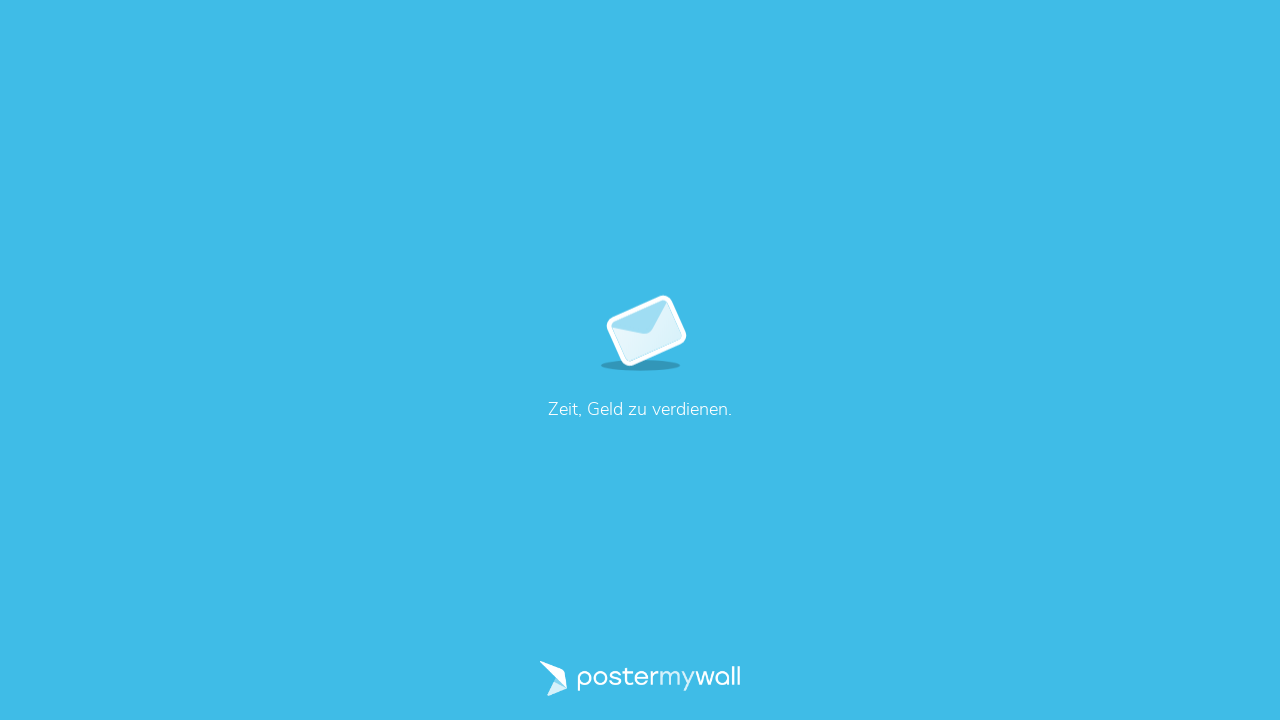

--- FILE ---
content_type: text/html; charset=UTF-8
request_url: https://de.postermywall.com/index.php/emailmaker/copy/d9806a48bbc6382dfd591485acaffeca
body_size: 16792
content:
<!doctype html>
<!--[if lt IE 7]>
<html class="no-js ie6 oldie" lang="de"> <![endif]-->
<!--[if IE 7]>
<html class="no-js ie7 oldie" lang="de"> <![endif]-->
<!--[if IE 8]>
<html class="no-js ie8 oldie" lang="de"> <![endif]-->
<!--[if IE 9]>
<html class="no-js ie9" lang="de"> <![endif]-->
<!--[if gt IE 8]><!-->
<html class="no-js " lang="de"> <!--<![endif]-->
<head>
    
<meta charset="utf-8">
<meta name="theme-color" content="#3fbce7">
<title>Email Maker | PosterMyWall</title>
<meta name="description" content=""/>

    <meta name="robots" content="">


<meta http-equiv="X-UA-Compatible" content="IE=edge,chrome=1">
<meta name="google-site-verification" content="lIGBWY__wlI1D104k-Ptzqfwus_BEN7JbRTJmUaV8lQ"/>
<meta name="p:domain_verify" content="892f9407e0dd0bcaef517c5ab8abe3db"/>
<meta http-equiv="cleartype" content="on">

    <link rel="canonical" href="https://de.postermywall.com/index.php/emailmaker/copy/d9806a48bbc6382dfd591485acaffeca"/>
                                    <link rel="alternate" href="https://www.postermywall.com/index.php/emailmaker/copy/d9806a48bbc6382dfd591485acaffeca" hreflang="en"/>
                                <link rel="alternate" href="https://af.postermywall.com/index.php/emailmaker/copy/d9806a48bbc6382dfd591485acaffeca" hreflang="af"/>
                                <link rel="alternate" href="https://id.postermywall.com/index.php/emailmaker/copy/d9806a48bbc6382dfd591485acaffeca" hreflang="id"/>
                                <link rel="alternate" href="https://da.postermywall.com/index.php/emailmaker/copy/d9806a48bbc6382dfd591485acaffeca" hreflang="da"/>
                                <link rel="alternate" href="https://de.postermywall.com/index.php/emailmaker/copy/d9806a48bbc6382dfd591485acaffeca" hreflang="de"/>
                                <link rel="alternate" href="https://es.postermywall.com/index.php/emailmaker/copy/d9806a48bbc6382dfd591485acaffeca" hreflang="es"/>
                                <link rel="alternate" href="https://fr.postermywall.com/index.php/emailmaker/copy/d9806a48bbc6382dfd591485acaffeca" hreflang="fr"/>
                                <link rel="alternate" href="https://zu.postermywall.com/index.php/emailmaker/copy/d9806a48bbc6382dfd591485acaffeca" hreflang="zu"/>
                                <link rel="alternate" href="https://it.postermywall.com/index.php/emailmaker/copy/d9806a48bbc6382dfd591485acaffeca" hreflang="it"/>
                                <link rel="alternate" href="https://nl.postermywall.com/index.php/emailmaker/copy/d9806a48bbc6382dfd591485acaffeca" hreflang="nl"/>
                                <link rel="alternate" href="https://www.postermywall.com/pl/emailmaker/copy/d9806a48bbc6382dfd591485acaffeca" hreflang="pl"/>
                                <link rel="alternate" href="https://pt.postermywall.com/index.php/emailmaker/copy/d9806a48bbc6382dfd591485acaffeca" hreflang="pt"/>
                                <link rel="alternate" href="https://ru.postermywall.com/index.php/emailmaker/copy/d9806a48bbc6382dfd591485acaffeca" hreflang="ru"/>
                                <link rel="alternate" href="https://fil.postermywall.com/index.php/emailmaker/copy/d9806a48bbc6382dfd591485acaffeca" hreflang="fil"/>
                                <link rel="alternate" href="https://th.postermywall.com/index.php/emailmaker/copy/d9806a48bbc6382dfd591485acaffeca" hreflang="th"/>
                                <link rel="alternate" href="https://zh-cn.postermywall.com/index.php/emailmaker/copy/d9806a48bbc6382dfd591485acaffeca" hreflang="zh-CN"/>
                            <link rel="alternate" href="https://www.postermywall.com/index.php/emailmaker/copy/d9806a48bbc6382dfd591485acaffeca" hreflang="x-default"/>
                
<meta name="mobile-web-app-capable" content="yes">
<meta name="apple-mobile-web-app-status-bar-style" content="black-translucent">
<meta name="twitter:card" content="Summary">
<meta name="twitter:site" content="@postermywall">

    <meta property="fb:admins" content="508966358,658005786"/>
    <meta property="fb:app_id" content="270549478324"/>
    <meta property="og:site_name" content="PosterMyWall"/>
    <meta property="og:url" content="https://de.postermywall.com/index.php/emailmaker/copy/d9806a48bbc6382dfd591485acaffeca"/>
    <meta property="og:title" content="Email Maker"/>
    <meta property="og:description" content=""/>
    <meta property="og:image" content="https://de.postermywall.com/assets/images/open-graph-default.jpg"/>
    <meta property="og:image:width" content="1200"/>
    <meta property="og:image:height" content="628"/>
    <meta property="og:type" content="website"/>
<link rel="icon" type="image/x-icon" href="https://de.postermywall.com/favicon.ico?v=5"/>
<link rel="shortcut icon" type="image/x-icon" href="https://de.postermywall.com/favicon.ico?v=5"/>
<!-- Optimization for modern browsers to preload the font-family, or else the execution of CSS is blocked till these download.
 Resource: https://web.dev/uses-rel-preload/?utm_source=lighthouse&utm_medium=unknown -->
<link rel="preload" href="https://d1csarkz8obe9u.cloudfront.net/assets/fonts/NunitoSans/NunitoSans-Regular.woff2" as="font" type="font/woff2"
      crossorigin="anonymous">
<link rel="preload" href="https://d1csarkz8obe9u.cloudfront.net/assets/fonts/NunitoSans/NunitoSans-Bold.woff2" as="font" type="font/woff2"
      crossorigin="anonymous">


<link rel="apple-touch-icon" sizes="57x57" href="https://de.postermywall.com/apple-touch-icon-57x57.png?v=5">
<link rel="apple-touch-icon" sizes="60x60" href="https://de.postermywall.com/apple-touch-icon-60x60.png?v=5">
<link rel="apple-touch-icon" sizes="72x72" href="https://de.postermywall.com/apple-touch-icon-72x72.png?v=5">
<link rel="apple-touch-icon" sizes="76x76" href="https://de.postermywall.com/apple-touch-icon-76x76.png?v=5">
<link rel="apple-touch-icon" sizes="114x114" href="https://de.postermywall.com/apple-touch-icon-114x114.png?v=5">
<link rel="apple-touch-icon" sizes="120x120" href="https://de.postermywall.com/apple-touch-icon-120x120.png?v=5">
<link rel="apple-touch-icon" sizes="144x144" href="https://de.postermywall.com/apple-touch-icon-144x144.png?v=5">
<link rel="apple-touch-icon" sizes="152x152" href="https://de.postermywall.com/apple-touch-icon-152x152.png?v=5">
<link rel="apple-touch-icon" sizes="180x180" href="https://de.postermywall.com/apple-touch-icon-180x180.png?v=5">
<link rel="icon" type="image/png" href="https://de.postermywall.com/favicon-32x32.png?v=5" sizes="32x32">
<link rel="icon" type="image/png" href="https://de.postermywall.com/android-chrome-192x192.png?v=5" sizes="192x192">
<link rel="icon" type="image/png" href="https://de.postermywall.com/favicon-96x96.png?v=5" sizes="96x96">
<link rel="icon" type="image/png" href="https://de.postermywall.com/favicon-16x16.png?v=5" sizes="16x16">
<link rel="manifest" href="https://de.postermywall.com/manifest.json?v=5">
<link rel="mask-icon" href="https://de.postermywall.com/safari-pinned-tab.svg" color="#5bbad5">
<meta name="apple-mobile-web-app-title" content="PosterMyWall">
<meta name="application-name" content="PosterMyWall">
<meta name="msapplication-TileImage" content="https://de.postermywall.com/mstile-144x144.png?v=5">
<link type="text/css" rel="stylesheet" href="https://d1csarkz8obe9u.cloudfront.net/assets/asset_cache/17689722101b0cd028bdf8ea4b049b0d0569dfb21d.css" media="screen, print" />
<link type="text/css" rel="stylesheet" href="https://d1csarkz8obe9u.cloudfront.net/assets/asset_cache/176214505907206a2fd0305dd27133558107e5fbe4.css" media="screen" />
<link type="text/css" rel="stylesheet" href="https://d1csarkz8obe9u.cloudfront.net/assets/asset_cache/1768972210808eb1e859c44cfea623420beebb3aab.css" media="print" />
<link type="text/css" rel="stylesheet" href="https://d1csarkz8obe9u.cloudfront.net/assets/asset_cache/1762145059221a6eeac61b84e1f59611ec8de79d0b.css" media="screen" />
<link type="text/css" rel="stylesheet" href="https://d1csarkz8obe9u.cloudfront.net/assets/asset_cache/16213970509c8c71dda17e3ce8f55cd6d45ce835ea.css" media="screen, print" />
<link type="text/css" rel="stylesheet" href="https://d1csarkz8obe9u.cloudfront.net/builds/7875.1503a1f8a4bdbbd5ec2f.bundle.css"/>
<link type="text/css" rel="stylesheet" href="https://d1csarkz8obe9u.cloudfront.net/builds/55418.c27e8b08f03b08f1256a.bundle.css"/>
<link type="text/css" rel="stylesheet" href="https://d1csarkz8obe9u.cloudfront.net/builds/63306.7f1eff3925b947bad8ae.bundle.css"/>
<link type="text/css" rel="stylesheet" href="https://d1csarkz8obe9u.cloudfront.net/builds/35804.4e2162c2ecbafc833c12.bundle.css"/>
<link type="text/css" rel="stylesheet" href="https://d1csarkz8obe9u.cloudfront.net/builds/91663.642f21ace9aa51fff185.bundle.css"/>
<link type="text/css" rel="stylesheet" href="https://d1csarkz8obe9u.cloudfront.net/builds/29179.97a775c47fd64c2ba568.bundle.css"/>
<link type="text/css" rel="stylesheet" href="https://d1csarkz8obe9u.cloudfront.net/builds/63287.c1649220eb4030883a20.bundle.css"/>
<link type="text/css" rel="stylesheet" href="https://d1csarkz8obe9u.cloudfront.net/builds/emailmaker.9276fc4a45c753fdce1a.bundle.css"/>

    <meta name="data-csrf-name" content="csrf_token">
    <meta name="data-csrf-token" content="cf736a35e9ce6557b4aa01083867d16d">

<script type="text/javascript">
    /**
     * Checks if ECMA6 is supported. Returns true if supported, false
     * otherwise.
     *
     * @return {boolean}
     */
    function isECMA6Supported() {
        "use strict";

        if (typeof Symbol === "undefined") return false;

        try {
            // Using eval won't throw a syntax error
            eval("class Foo {}");
            eval("var bar = (x) => x+1");
        } catch (e) {
            return false;
        }

        return true;
    }

    function isBrowserSupported() {
        try {
            return (('IntersectionObserver' in window) &&
                ('ResizeObserver' in window) &&
                ('IntersectionObserverEntry' in window) &&
                ('intersectionRatio' in window.IntersectionObserverEntry.prototype));

        } catch (e) {
            return false;
        }
    }

    window.addEventListener('DOMContentLoaded', function () {
        if (!isECMA6Supported() || !isBrowserSupported()) {
            var banner = document.getElementsByClassName('js-unsupported-browser-banner');

            if (banner.length > 0) {
                banner[0].style.display = 'block';
            }
        }
    });

</script><script type="text/javascript">

    if (typeof PMW === 'undefined') {
        window.PMW = {};
    }
    PMW.SERVER_ROOT = "https://de.postermywall.com/index.php/";

    // WARNING: ONLY USE PMW.BASE_URL DIRECTLY IF ONLY THE BASEPATH FOR THE ENGLISH DOMAIN IS NEEDED, E.G., https://www.postermywall.com/
    // FOR OTHER CASES, PLEASE REFER TO USAGES OF PMW.util.site_url(), PMW.util.asset_url(), or PMW.util.homepage_url()
    PMW.BASE_URL = "https://de.postermywall.com/";
    PMW.DOMAIN = ".postermywall.com";
    PMW.FB_APP_ID = "270549478324";
    PMW.FB_GRAPH_VERSION = "v20.0";
    PMW.FB_LOCALE_CODE = "de_DE";
    PMW.GOOGLE_APP_ID = "995470834719-urg5u3hve3gd5ucmgc81e7ip53ncr3mq.apps.googleusercontent.com";
    PMW.freeGettyContentForPremiumUsers = "1";
    PMW.STRIPE_PUBLIC_KEY = "pk_live_uGzZsmP05C9aYOj3WR9BsnU3";
    PMW.VERSION = 1798;
    PMW.HTML_VERSION = 2708;
    PMW.LANGUAGE = "de";
    PMW.RECAPTCHA_V3_KEY = "6LcbCMUUAAAAACdWGrwWjTvzPkSLh_qwTrIxMXqe";
    PMW.RECAPTCHA_V2_KEY = "6LecVqUeAAAAAL23dZHNBsvDewM3HtioOdBXGhCn";
        PMW.ONLINE_ADS_TRACKING_ENABLED = "1";
    PMW.NAV_EXPERIMENTS = [];
    PMW.GTM_CONTAINER_ID = "GTM-N2XPNNF";
    PMW.enableGTM = true;
        PMW.currencyShowsDecimals = ["USD","AUD","CAD","GBP","EUR","ZAR"];
    PMW.needMoreEmailTemplatesForFilter = parseInt("5");
    PMW.needMoreTemplatesForSearchTerm = parseInt("20");
    PMW.showNewPublishDialog = "1"
    PMW.enableMyStuffMultipagesUI = ""
    PMW.doShowNotifications = "1";

    /**
     * This function is called inline in header.php and uses the user's cookie
     * to determine if they're logged in and render their name and utility links
     * for logged in users in the header of the website. This technique is used
     * to allow us to use the same cached HTML for public pages, regardless of
     * whether the user is logged in and new.
     */
    window.initPMWHeader = function () {

        const collapsibleListsContainers = document.querySelectorAll('.js-collapsible-lists'),
            hamburgerListContainer = document.getElementById('nav-hamburger-list-container'),
            navScrollContainers = document.querySelectorAll('.js-scroll-container'),
            createButtonCheckbox = document.getElementById('create-design-cta-checkbox'),
            LIST_VERTICAL_SPACING_OFFSET = 150,
            LIST_VERTICAL_BOTTOM_SCROLL_OFFSET = 10,
            USER_TYPE_STUDENT = 'student',
            USER_TYPE_DESIGNER = 'designer',
            NEW_USER_NAME_ENCODED = 'new+user';

        let lastScrollTop = 0;


        /**
         * Sets the HTML of an element.
         * @param {String} id The element's ID
         * @param {String} h HTML string
         */
        function i(id, h) {
            var e = document.getElementById(id);
            if (e) {
                e.innerHTML = h;
            }
        }

        /**
         * Retrieves the value of a cookie.
         * @param {String} name Name of cookie
         * @returns Mixed Value of cookie or null
         */
        function readCookie(name) {
            let nameEQ = name + '=',
                ca = document.cookie.split(';');
            for (let i = 0; i < ca.length; i++) {
                let c = ca[i];
                while (c.charAt(0) === ' ')
                    c = c.substring(1, c.length);
                if (c.indexOf(nameEQ) === 0)
                    return c.substring(nameEQ.length, c.length);
            }
            return null;
        }

        function escapeHTML(unsafeStr) {
            if (unsafeStr === null || unsafeStr === '') {
                return unsafeStr;
            }

            return unsafeStr
                .replace(/&/g, '&amp;')
                .replace(/</g, '&lt;')
                .replace(/>/g, '&gt;')
                .replace(/\"/g, '&quot;')
                .replace(/\'/g, '&#39;')
                .replace(/\//g, '&#x2F;');
        }

        /**
         *
         * @param auth
         * @param userName
         * @returns {boolean}
         */
        function isUserLoggedIn(auth, userName) {
            return auth.length > 1 && userName !== null && userName !== NEW_USER_NAME_ENCODED;
        }

        /**
         *
         * @param {Array} auth
         * @returns {boolean}
         */
        function isUserStudent(auth) {
            return typeof auth[1] !== 'undefined' && auth[1] === USER_TYPE_STUDENT;
        }

        function isUserDesigner(auth) {
            return typeof auth[1] !== 'undefined' && auth[1] === USER_TYPE_DESIGNER;
        }

        let n = document.getElementById('nav');

        if (n) {
            if (n.hasAttribute('data-skip-init')) {
                return;
            }

            let name = escapeHTML(readCookie('pmwn')),
                auth = readCookie('pmwi2');


            /**
             *
             * @param el
             * @returns {boolean}
             */
            function isHiddenInDOM(el) {
                return el.offsetParent === null;
            }

            function isHalloween() {
                const dateToday = new Date(),
                    year = dateToday.getFullYear();

                return (new Date('October 1 ' + year) <= dateToday) && (new Date('November 1 ' + year) > dateToday);
            }

            function isChristmasSeason() {
                const dateToday = new Date(),
                    year = dateToday.getFullYear();

                return (new Date('December 1 ' + year) <= dateToday) && (new Date('December 31 ' + year) > dateToday);
            }

            /**
             * @param {object} userInfo
             * @param {string} userInfo.team_name
             * @param {string} userInfo.user_email
             */
            function setTeamInfoInNavDropdowns(userInfo) {
                if (userInfo && userInfo.team_name && isUserPremium()) {
                    const teamNameListItem = document.querySelector('.js-team-name-list-item');
                    if (teamNameListItem) {
                        teamNameListItem.classList.remove('_hidden');
                    }

                    const teamName = document.querySelector('.js-team-name');
                    if (teamName) {
                        teamName.innerHTML = userInfo.team_name;
                    }
                }
            }

            /**
             * @param {object} userInfo
             * @param {string} userInfo.show_team_icon
             */
            function setProfilePictureTeamIcon(userInfo) {
                if (isUserPremium() && userInfo.show_team_icon) {
                    const profilePictureTeamIcon = document.querySelector('.js-navuser-team-icon');
                    if (profilePictureTeamIcon) {
                        profilePictureTeamIcon.classList.remove('_hidden');
                    }
                }
            }

            /**
             * @param {string} userName
             * @param {object} userInfo
             * @param {string} userInfo.team_name
             * @param {string} userInfo.user_email
             * @param {string} userInfo.show_team_icon
             */
            function setUserInfoInNavDropdowns(userName, userInfo) {
                document.getElementById('profile-container').setAttribute('title', userName);
                i('ulname', userName);
                i('ulname-toggled', userName);
                if (userInfo && userInfo.user_email) {
                    const subText = document.querySelector('.js-email-subtext');
                    if (subText) {
                        subText.innerHTML = userInfo.user_email;
                    }
                }
                setTeamInfoInNavDropdowns(userInfo);
                setProfilePictureTeamIcon(userInfo);
            }

            /**
             *
             * @param {Array} auth
             * @param nav
             */
            function setNavClassesForLoggedInUser(auth, nav) {
                if (isUserStudent(auth)) {
                    nav.className += ' -student';
                }

                if (isUserDesigner(auth)) {
                    nav.className += ' -designer';
                }

                nav.className += ' -loggedin';

                if (isUserPremium()) {
                    nav.className += ' -premium';
                } else {
                    nav.className += ' -payg';
                }
            }

            /**
             *
             * @param {string|null} profilePictureCookie
             * @param {Element} img
             * @param {string} imageSrc
             */
            function setProfilePictureSrc(profilePictureCookie, img, imageSrc) {
                if (profilePictureCookie !== null && profilePictureCookie.length > 1) {
                    img.onerror = function () {
                        this.src = imageSrc;
                        img.onerror = null; // prevent recursion incase the default doesn't load either
                    };

                    img.src = decodeURIComponent(profilePictureCookie);
                } else {
                    img.src = imageSrc;
                }
            }

            function initLogoForLoggedInUser() {
                let logo = document.getElementById('logo');

                logo.setAttribute('aria-label', 'Go to My Stuff');
                logo.addEventListener('click', function (e) {
                    e.preventDefault();
                    window.location.href = PMW.SERVER_ROOT + 'posters/mine';
                });
            }

            function getPremiumLevelFromSubscriptionDetailsCookie() {
                const c = readCookie('pmwsd');
                let premiumLevel = 0;
                if (typeof c === 'string') {
                    let p = c.split('~');
                    if (p.length > 1) {
                        premiumLevel = parseInt(p[1]);
                    }
                }
                return premiumLevel;
            }

            function isUserPremium() {
                return getPremiumLevelFromSubscriptionDetailsCookie() > 0;
            }

            function initProfilePictureForLoggedInUser() {
                const pp = readCookie('pmwpp'),
                    ppc = document.getElementById('profile-container'),
                    img = document.getElementById('user-profile-picture-container'),
                    dropdownAvatarImg = document.querySelector('.avatar-profile-picture-container'),
                    nameContainer = document.getElementById('username');

                let durl = ppc.getAttribute('data-default-src');
                nameContainer.setAttribute('href', nameContainer.getAttribute('data-href'));

                if (isHalloween()) {
                    durl = ppc.getAttribute('data-halloween-default-src');
                }

                if (isChristmasSeason()) {
                    durl = ppc.getAttribute('data-christmas-default-src');
                }
                setProfilePictureSrc(pp, img, durl);

                if (dropdownAvatarImg) {
                    setProfilePictureSrc(pp, dropdownAvatarImg, durl);
                }
                img.className += 'profile-picture';
            }

            async function fetchUserInfo() {
                /** @type {HTMLFormElement | null} */
                const navForm = document.querySelector('.js-avatar-list-item-form');

                if (!navForm) {
                    return null;
                }

                navForm.addEventListener('submit', (event) => {
                    event.preventDefault();
                });

                try {
                    const response = await fetch(navForm.action, {
                        method: navForm.method,
                        headers: {'Accept': 'application/json'}
                    });

                    if (!response) {
                        return null;
                    }

                    const responseData = await response.json();
                    return responseData.data;
                } catch (error) {
                    return null;
                }
            }

            function initNavEditProfileClick() {
                const editProfileItem = document.querySelector('.js-avatar-list-item-form-container');

                if (editProfileItem) {
                    editProfileItem.addEventListener('click', function () {
                        window.location.href = editProfileItem.getAttribute('data-href');
                    });
                }
            }

            function initUserProfileIconDisplay() {
                if (typeof auth !== 'string') {
                    return;
                }

                let p = auth.split('.');
                if (isUserLoggedIn(p, name)) {
                    name = decodeURIComponent(name.replace(/\+/g, ' '));
                    if (isUserStudent(p)) {

                        n.className += ' -student';
                    }
                    setNavClassesForLoggedInUser(p, n);

                    initLogoForLoggedInUser();
                    initProfilePictureForLoggedInUser();
                }

                const la = readCookie('pmwla');
                if (la && n) {
                    n.className += ' -su';
                }
            }

            async function initUserInfoDisplay() {
                if (typeof auth !== 'string') {
                    return;
                }

                let p = auth.split('.');
                let userInfo;
                if (isUserLoggedIn(p, name)) {
                    try {
                        userInfo = await fetchUserInfo();
                    } catch (error) {
                        userInfo = null;
                    }

                    name = decodeURIComponent(name.replace(/\+/g, ' '));
                    setUserInfoInNavDropdowns(name, userInfo);
                    setProfilePictureTeamIcon(userInfo);
                }
            }

            function initProfileIconClick() {
                const navUser = document.getElementById('navuser');

                if (navUser) {
                    navUser.addEventListener('click', function (event) {
                        this.classList.toggle('keep-open');
                        event.stopPropagation();
                    });

                    window.addEventListener('click', function (event) {
                        if (navUser.classList.contains('keep-open')) {
                            if (event.target && !navUser.contains(event.target)) {
                                navUser.classList.remove('keep-open');
                            }
                        }
                    });
                }
            }

            /**
             * element can be at the top of its scroll container if it has either:
             *   - not scrolled
             *   - scrolled to top
             * @param el
             * @returns {boolean}
             */
            function isScrollElementAtTop(el) {
                return el.scrollTop === 0;
            }

            function doesElementNeedScroll(el) {
                return !((el.scrollHeight - el.clientHeight) === 0);
            }

            function hasElementScrolledToBottom(el) {
                return (el.scrollTop === (el.scrollHeight - el.offsetHeight)
                    || Math.abs(el.scrollTop - (el.scrollHeight - el.offsetHeight)) < LIST_VERTICAL_BOTTOM_SCROLL_OFFSET);
            }

            function getOffsetToScrollBy(scrollContainer) {
                const item = scrollContainer.querySelector('.js-nav-list-item'),
                    remainingContainerScrollHeight = scrollContainer.scrollHeight - scrollContainer.offsetHeight - scrollContainer.scrollTop,
                    scrollOffset = item && item.offsetHeight > 0 ? item.offsetHeight * 5 : 200;
                return Math.min(remainingContainerScrollHeight, scrollOffset);
            }

            function smoothScrollDown(scrollContainer) {
                scrollContainer.scrollBy({
                    top: getOffsetToScrollBy(scrollContainer),
                    left: 0,
                    behavior: 'smooth',
                });
            }

            /**
             *
             * @param element
             */
            function hideElement(element) {
                addClass(element, '_hidden');
            }

            /**
             *
             * @param element
             */
            function showElement(element) {
                removeClass(element, '_hidden');
            }

            function addClass(el, c) {
                if (el.className.indexOf(c) === -1) {
                    el.className += ' ' + c;
                }
            }

            function removeClass(el, c) {
                const cName = el.className;
                if (cName.length > 0 && cName.indexOf(c) !== -1) {
                    el.className = cName.replace(c, '');
                }
            }

            /**
             *
             * @param {Element} el
             * @param {string} className
             * @returns {boolean}
             */
            function hasClass(el, className) {
                return el.classList.contains(className);
            }

            /**
             *
             * @param elementsList
             * @param el
             * @returns {boolean}
             */
            function isElementFirstChild(elementsList, el) {
                return el && el === elementsList[0];
            }


            /**
             * Hides the element when the user clicks outside the element's container.
             * The hiding method is setting the checkbox.checked property to false.
             *
             * @param {string} elID
             * @param {string} containerID
             * @param {string} checkboxID
             */
            function hideElementOnOutsideClick(elID, containerID, checkboxID) {
                const el = document.getElementById(elID),
                    container = document.getElementById(containerID),
                    checkbox = document.getElementById(checkboxID);

                const outsideClickListener = function (event) {
                    if ((container && el && checkbox) && !container.contains(event.target) && !el.contains(event.target)) {
                        checkbox.checked = false;
                    }
                };

                document.addEventListener('click', outsideClickListener);
            }

            function onMobileCreateModalCloseClick() {
                const closeBtn = document.getElementById('mobile-create-close-button');

                if (closeBtn) {
                    closeBtn.addEventListener('click', function () {
                        const checkbox = document.getElementById('create-design-cta-checkbox');
                        if (checkbox) {
                            checkbox.checked = false;
                        }
                    });
                }
            }

            function hideMobileCreateModalOnOutsideClick() {
                const el = document.getElementById('create-design-cta-container'),
                    backdrop = document.getElementById('nav-create-design-dropdown'),
                    checkbox = document.getElementById('create-design-cta-checkbox');

                const outsideClickListener = function (event) {
                    if ((el && checkbox) && (!el.contains(event.target)) || event.target.id === backdrop.id) {
                        checkbox.checked = false;
                    }
                };

                document.addEventListener('click', outsideClickListener);
            }

            function initMobileCreateModal() {
                hideMobileCreateModalOnOutsideClick();
                onMobileCreateModalCloseClick();
            }

            function resetHamburgerListScroll() {
                hamburgerListContainer.scrollTop = 0;
                lastScrollTop = 0;
            }

            function resetHamburgerListWidth() {
                hamburgerListContainer.style.width = 'auto';
            }

            function bringNavPanelInView(navPanel) {
                removeClass(document.querySelector('.js-nav-panel.-in'), '-in');
                addClass(navPanel, '-in');
            }


            /**
             * updates the width of the hamburger according to the current active panel, resets the scroll and the scroll overlays inside the list
             */
            function resetHamburgerList() {
                resetHamburgerListWidth();
                updateHamburgerListContainerWidth();
                resetHamburgerListScroll();
                onNavDropdownScroll(hamburgerListContainer);
            }

            function openSecondaryList() {
                bringNavPanelInView(document.querySelector(this.getAttribute('data-for-selector')));
                resetHamburgerList();
            }

            function onBackBtnClick() {
                bringNavPanelInView(document.querySelector('.js-hamburger-main-menu'));
                resetHamburgerList();
            }

            function initHamburgerMenu() {
                const secondaryListOpeners = document.querySelectorAll('.js-opens-list'),
                    backBtns = document.querySelectorAll('.js-back-btn');

                secondaryListOpeners.forEach(function (navItem) {
                    navItem.addEventListener('click', openSecondaryList);
                });

                backBtns.forEach(function (btn) {
                    btn.addEventListener('click', onBackBtnClick);
                });

                updateHamburgerListContainerHeight();
            }

            initMobileCreateModal();
            hideElementOnOutsideClick('mobile-search', 'mobile-search-options', 'mobile-search-bar');
            hideElementOnOutsideClick('nav-create-design-dropdown', 'create-design-cta-container', 'create-design-cta-checkbox');
            hideElementOnOutsideClick('nav-hamburger-list-container', 'nav-hamburger-container', 'nav-hamburger-menu');

            let mobileSearchBar = document.getElementById('mobile-search-bar');

            if (mobileSearchBar) {
                mobileSearchBar.addEventListener('change', function () {
                    if (this.checked) {
                        document.getElementById('nav-mobile-search-input').focus();
                    } else {
                        document.getElementById('nav-mobile-search-input').blur();
                    }
                });
            }

            window.addEventListener('resize', function () {
                updateHamburgerListContainerHeight();
                handleScrollableContainersScroll();
                setCollapsedStateForCollapsibles();
            });

            /**
             * To update the scrollable area of the nav dropdown
             */
            function updateHamburgerListContainerHeight() {
                document.getElementById('nav-hamburger-list-container').style = 'max-height: ' + Math.abs(window.innerHeight - LIST_VERTICAL_SPACING_OFFSET) + 'px;';
            }

            function updateHamburgerListContainerWidth() {
                const width = hamburgerListContainer.querySelector('.js-nav-panel.-in').offsetWidth;
                hamburgerListContainer.style.width = width + 'px';
            }

            function handleScrollableContainersScroll() {
                navScrollContainers.forEach(function (scrollContainer) {
                    onNavDropdownScroll(scrollContainer);
                });
            }

            function onScrollBtnClick() {
                const scrollContainer = document.querySelector(this.getAttribute('data-for-selector'));
                smoothScrollDown(scrollContainer);
            }

            function initScrollableLists() {
                const scrollButtons = document.querySelectorAll('.js-btn-show-more');

                scrollButtons.forEach(function (btn) {
                    btn.addEventListener('click', onScrollBtnClick);
                });

                navScrollContainers.forEach(function (scrollContainer) {
                    scrollContainer.addEventListener('scroll', onNavDropdownScroll.bind(this, scrollContainer), {passive: true});
                    onNavDropdownScroll(scrollContainer);
                });
            }

            /**
             * handles scroll for a dropdown and hides/shows the overlays at the top and bottom depending on scroll position
             *
             * @param dropdown
             */
            function onNavDropdownScroll(dropdown) {
                const dropdownList = dropdown.closest('.dropdown-list'),
                    btnOverlayBottom = dropdownList.querySelector('.js-bottom-overlay'),
                    btnOverlayTop = dropdownList.querySelector('.js-top-overlay');

                if (isScrollElementAtTop(dropdown)) {
                    if (doesElementNeedScroll(dropdown)) {
                        hideElement(btnOverlayTop);
                        showElement(btnOverlayBottom);
                    } else {
                        hideElement(btnOverlayTop);
                        hideElement(btnOverlayBottom);
                    }
                } else if (hasElementScrolledToBottom(dropdown)) {
                    showElement(btnOverlayTop);
                    hideElement(btnOverlayBottom);
                } else {
                    showElement(btnOverlayTop);
                    showElement(btnOverlayBottom);
                }
            }

            /**
             *
             * @param iconParent
             * @returns {boolean}
             */
            function isCollapseIconVisible(iconParent) {
                return !isHiddenInDOM(iconParent.querySelector('.js-collapse-icon'));
            }

            /**
             * collapses a list, shows the caret icon, and enables its hover state.
             * @param list
             */
            function collapseList(list) {
                addClass(list, '-collapsed');
                removeClass(list.querySelector('.js-collapse-icon'), '-invisible');
                enableCollapsibleListHeaderHover(list);
            }

            /**
             *
             * @param lists
             * @param listToIgnore any list to ignore when collapsing lists
             */
            function collapseLists(lists, listToIgnore = null) {
                lists.forEach(function (collapsibleList) {
                    if (listToIgnore !== collapsibleList) {
                        collapseList(collapsibleList);
                    }
                });
            }

            /**
             *
             * @param {Array.<Element>} lists
             */
            function expandLists(lists) {
                lists.forEach(function (list) {
                    removeClass(list, '-collapsed');
                    enableCollapsibleListHeaderHover(list);
                });
            }

            /**
             * expand a list, hide the caret icon, and disable hover
             * @param list
             */
            function expandList(list) {
                const parentLists = list.closest('.js-collapsible-lists').querySelectorAll('.js-collapsible');
                collapseLists(parentLists, list);
                removeClass(list, '-collapsed');
                addClass(list.querySelector('.js-collapse-icon'), '-invisible');
                disableCollapsibleListHeaderHover(list);
            }

            function enableCollapsibleListHeaderHover(list) {
                removeClass(list.querySelector('.js-collapse-list'), '-no-hover');
            }

            function disableCollapsibleListHeaderHover(list) {
                addClass(list.querySelector('.js-collapse-list'), '-no-hover');
            }

            function handleListCollapse(e) {
                if (!isCollapseIconVisible(this)) {
                    return;
                }

                e.preventDefault();
                e.stopImmediatePropagation();
                const list = this.closest('.js-collapsible');
                hasClass(list, '-collapsed') ? expandList(list) : collapseList(list);
            }

            /**
             *
             * @param listsContainer
             * @returns {boolean}
             */
            function areListsCollapsed(listsContainer) {
                return listsContainer.querySelectorAll('.js-collapsible.-collapsed').length !== 0;
            }

            /**
             * initialises collapsed state for collapsible lists given the list container.
             * If there are no already collapsed lists and the collapse btn is visible, then we collapse all the lists
             * except the first list.
             * if the collapse button is not visible but we have some collapsed lists, then expand all of them
             * @param listsContainer
             */
            function setCollapsedStateForLists(listsContainer) {
                const collapsibleLists = listsContainer.querySelectorAll('.js-collapsible'),
                    expandedList = listsContainer.querySelector('.js-collapsible:not(.-collapsed)'),
                    listToKeepExpanded = expandedList ? expandedList : collapsibleLists[0],
                    collapsibleIconVisible = isCollapseIconVisible(listsContainer);

                if (!collapsibleIconVisible && areListsCollapsed(listsContainer)) {
                    expandLists(collapsibleLists);
                    return;
                }

                if (!collapsibleIconVisible && window.innerWidth > 1430) {
                    return;
                }

                if (listToKeepExpanded !== undefined) {
                    expandList(listToKeepExpanded);
                    if (collapsibleLists.length > 0) {
                        collapseLists(collapsibleLists, listToKeepExpanded);
                    }
                } else if (collapsibleLists.length > 0) {
                    collapseLists(collapsibleLists, null);
                }
            }


            function setCollapsedStateForCollapsibles() {
                collapsibleListsContainers.forEach(function (container) {
                    setCollapsedStateForLists(container);
                });
            }

            /**
             * initialises the dropdown lists can be collapsed on smaller screen sizes
             */
            function initCollapsibleLists() {
                const collapseBtns = document.querySelectorAll('.js-collapse-list');
                collapseBtns.forEach(function (btn) {
                    btn.addEventListener('click', handleListCollapse);
                });

                setCollapsedStateForCollapsibles();
            }

            function closeCreateDropdown() {
                createButtonCheckbox.checked = false;
            }

            /**
             * initializes the handlers on other nav items so that the create from scratch dropdown, if open, can be closed if the user hovers on them.
             */
            function initCreateButtonClosing() {
                const otherNavItemContainers = document.querySelectorAll('.js-opens-dropdown');
                otherNavItemContainers.forEach(function (navItemContainer) {
                    navItemContainer.addEventListener('mouseenter', closeCreateDropdown);
                });
            }

            /**
             * Removes marketing banner if cookie is set for not showing banner.
             * This is done in JS to run on pages that get cached. Code in header file to ensure that no CLS occurs when removing banners.
             */
            function removeMarketingBannerIfCookieSet() {
                const marketingBanner = document.getElementsByClassName('js-nav-notification'),
                    iconCloseBanner = document.getElementsByClassName('js-icon-close-banner');

                if (iconCloseBanner.length && readCookie(iconCloseBanner[0].getAttribute('data-close-cookie'))) {
                    marketingBanner[0].remove();
                }
            }

            function initDesignTemplatesHeaderLink() {
                const designsHeader = document.querySelector('.js-designs-header');

                if (designsHeader) {
                    if (auth && isUserLoggedIn(auth.split('.'), name)) {
                        designsHeader.href = designsHeader.getAttribute('data-sizes-url');
                    } else {
                        designsHeader.href = designsHeader.getAttribute('data-gallery-url');
                    }
                }
            }

            function initNavFormItemClickHandler(listItemFormContainer) {
                listItemFormContainer.addEventListener('click', function () {
                    const form = listItemFormContainer.querySelector('.js-list-item-form');
                    if (form) {
                        const submitButton = form.querySelector('.js-submit-btn');
                        if (submitButton) {
                            submitButton.click();
                        }
                    }
                });
            }

            function initClickHandlersForNavFormItems() {
                const listItemFormContainers = document.querySelectorAll('.js-list-item-form-container');
                listItemFormContainers.forEach(function (listItemFormContainer) {
                    initNavFormItemClickHandler(listItemFormContainer);
                });
            }

            function initGA4TrackingForCreateButtons() {
                let navCreateButtons = document.querySelectorAll('.js-create-nav-button .list-item-content');
                navCreateButtons.forEach(function (btn) {
                    btn.addEventListener('click', function () {
                        const events = $(this).attr('data-event-name').split(',');
                        events.forEach(function (eventName) {
                            PMW.gtm.trackGA4CustomEvent(eventName);
                        });
                    });
                });
            }

            function initGA4TrackingForLinks() {
                let navLinks = document.querySelectorAll('#nav a');
                navLinks.forEach(function (link) {
                    link.addEventListener('click', function (e) {
                        e.preventDefault();
                        const eventName = $(this).attr('data-event-name');
                        const source = $(this).attr('data-event-source');

                        if (source && eventName) {
                            PMW.gtm.trackGA4CustomEvent(eventName, {'source': source});
                        } else if (eventName) {
                            PMW.gtm.trackGA4CustomEvent(eventName);
                        }
                        setTimeout(function () {
                            window.location.href = link.getAttribute('href');
                        }, 300);
                    })
                });
            }

            function isInPWA() {
                const mqStandAlone = '(display-mode: standalone)';
                const nav = navigator;

                return (nav && typeof nav === 'object' && nav.standalone && nav.standalone) || window.matchMedia(mqStandAlone).matches;
            }

            function getTransitionEndEventToUse() {
                const transitions = {
                    'transition': 'transitionend',
                    'OTransition': 'oTransitionEnd',
                    'MozTransition': 'transitionend',
                    'WebkitTransition': 'webkitTransitionEnd',
                };

                let el = document.createElement('fakeelement');

                for (let t in transitions) {
                    if (el.style[t] !== undefined) {
                        return transitions[t];
                    }
                }
            }


            function initPWAHeader() {
                const loadingBar = document.querySelector('.js-page-loading-bar');

                if (!isInPWA() || !loadingBar) {
                    return;
                }

                const transitionEndEvent = getTransitionEndEventToUse();

                removeClass(loadingBar, '_hidden');
                removeClass(loadingBar, 'opacity-0');
                window.onbeforeunload = function () {
                    loadingBar.style.width = '20%';
                }

                window.onload = function () {
                    loadingBar.style.width = '100%'
                }

                if (transitionEndEvent) {
                    loadingBar.addEventListener(transitionEndEvent, function () {
                        if (loadingBar.style.width === '100%') {
                            addClass(loadingBar, '_opacity-0');
                        }
                    })
                }
            }

            initHamburgerMenu();
            initCreateButtonClosing();
            initCollapsibleLists();
            initUserProfileIconDisplay();
            initUserInfoDisplay();
            initProfileIconClick();
            initNavEditProfileClick();
            initScrollableLists();
            removeMarketingBannerIfCookieSet();
            initDesignTemplatesHeaderLink();
            initClickHandlersForNavFormItems();
            initGA4TrackingForCreateButtons();
            initGA4TrackingForLinks();
            initPWAHeader();
        }
    };
</script>

<script>
    (function (m, a, z, e) {
        var s, t;
        try {
            t = m.sessionStorage.getItem('maze-us');
        } catch (err) {}

        if (!t) {
            t = new Date().getTime();
            try {
                m.sessionStorage.setItem('maze-us', t);
            } catch (err) {}
        }

        s = a.createElement('script');
        s.src = z + '?t=' + t + '&apiKey=' + e;
        s.async = true;
        a.getElementsByTagName('head')[0].appendChild(s);
        m.mazeUniversalSnippetApiKey = e;
    })(window, document, 'https://snippet.maze.co/maze-universal-loader.js', '1a2069fd-8224-4de3-b708-1d9fb39c88e4');
</script>

            <meta name="viewport" content="width=device-width, initial-scale=1.0, maximum-scale=5">
    
    <!--[if lt IE 9]><link rel="stylesheet" type="text/css" href="https://de.postermywall.com/assets/css/ie8.css" /><![endif]-->
    
</head>
    <body>


<header>
    <a class="accessibility-helper-link js-open-userway-accessibility-menu"
   href="javascript:void(0);"
   data-opening-text="Wird geöffnet&hellip;"
   data-open-text="Menü Barrierefreiheit öffnen"
   aria-label="Menü Barrierefreiheit öffnen">Menü Barrierefreiheit öffnen</a>

<div class="accessibility-helper-link-container js-accessibility-helper-link-container">
    <i class="icon close-icon icon-close" id="js-accessibility-menu-close"></i>
    <span class="accessibility-helper-link -floated" id="pmw-accessibility-widget"
          aria-label="Menü Barrierefreiheit öffnen">
    <i class="icon accessibility-icon icon-wheelchair"></i>
</span>
</div>

<a class="accessibility-helper-link" href="#bd"
   aria-label="Zu Seiteninhalt springen">Zu Seiteninhalt springen</a>    <div class="js-unsupported-browser-banner unsupported-browser-banner" style="display: none;">Sie scheinen einen alten Webbrowser zu benutzen - die meisten Optionen funktionieren nicht. Bitte <a href="https://browser-update.org/de/update-browser.html#3" target="_blank" rel="noopener">aktualisieren Sie Ihren Browser</a>.</div>

    <nav class="navbar -v2 -nomargin -padded flex-justify-between flex-items-center email-editor"
         id="nav" data-skip-init="1">

        
<i  tabindex="0" class="pmw-icon size-icon-20 -dark-ghost content-body-white spacing-m-r-2 navbar-back-btn js-navbar-back-btn icon-back -square"></i>

        <div class="logo-container _position-relative">
            <a id="logo" href="javascript:void(0);" aria-label="Zur Startseite"
               class="embedded-remove-url js-emails-nav-logo">
                <div class="_position-relative">
                                        <img class="logo-img -main spacing-m-0" src="https://de.postermywall.com/assets/images/logo-postermaker.svg?ts=1768988692"
                         alt="PosterMyWall navigation logo"/>
                    <img class="logo-img -for-mobile spacing-m-0" src="https://de.postermywall.com/assets/images/logo-mobile.svg"
                         alt="PosterMyWall navigation logo"/>
                </div>
            </a>
        </div>

        <div class="primary-nav flex-items-center flex-row-justify-center " id="nav-primary-items">
            
<div class="nav-item-container email-editor -no-hover spacing-m-r-2 hidden-for-mobile hover-transition-all">
    <span class="content-body-white body-xs-bold file js-dropdown-toggle">Datei</span>
    <div class="dropdown-list spacing-p-t-2">
        <div class="list-container">
            <ul class="list">
                <li class="list-item spacing-m-b-2">
                    <a class="item body-xs js-new-email-cta"
                       tabindex="-1"
                       href="https://de.postermywall.com/index.php/emailmaker/start">
                        
<i  tabindex="0" class="pmw-icon size-icon-20  content-body spacing-p-0 spacing-m-r-2 icon-plus -circle"></i>
                        Neu                    </a>
                </li>
                <li class="list-item spacing-m-b-2">
                    <a class="item body-xs js-duplicate-email-href"
                       tabindex="-1"
                       href="javascript:void(0);" target="_blank">
                        
<i  tabindex="0" class="pmw-icon size-icon-20  content-body spacing-p-0 spacing-m-r-2 icon-copy -circle"></i>
                        E-Mail duplizieren
                    </a>
                </li>
                <li class="list-item _hidden spacing-m-b-2">
                    <a class="item body-xs"
                       tabindex="-1"
                       href="javascript:void(0);">
                        
<i  tabindex="0" class="pmw-icon size-icon-20  content-body spacing-p-0 spacing-m-r-2 icon-translation -circle"></i>
                        Sprache                    </a>
                </li>
                                    <li class="list-item spacing-m-b-2">
                        <a class="item body-xs"
                           tabindex="-1"
                           href="https://de.postermywall.com/index.php/posters/mine#/email-marketing-campaign-settings">
                            
<i  tabindex="0" class="pmw-icon size-icon-20  content-body spacing-p-0 spacing-m-r-2 icon-settings -circle"></i>
                            Einstellungen
                        </a>
                    </li>
                                <li class="list-item">
                    <a class="item body-xs" tabindex="-1"
                       target="_blank" href="https://support.postermywall.com/hc/en-us/sections/7673955928461-Email-Maker?utm_source=editor&utm_medium=nav">
                        
<i  tabindex="0" class="pmw-icon size-icon-20  content-body spacing-p-0 spacing-m-r-2 icon-help -circle"></i>
                        Hilfezentrum                    </a>
                </li>
            </ul>
        </div>
    </div>
</div>

            
<i  tabindex="0" class="pmw-icon size-icon-20 -dark-ghost content-body-white spacing-m-r-2 js-nav-email-editor-undo -disabled icon-undo -square"></i>
            
<i  tabindex="0" class="pmw-icon size-icon-20 -dark-ghost content-body-white js-nav-email-editor-redo -disabled icon-redo -square"></i>
        </div>

        <div class="user-options _full-height flex-align-center flex-row-justify-center spacing-p-0">
                            <div>
                    <div class="auto-save-wrapper has-tooltip flexbox spacing-m-r-2 js-auto-save-container" rel="tooltip" title="Die automatische Speicherung wird aktiviert, nachdem Sie Ihre E-Mail gespeichert haben.">
                        <div class="auto-save-container flex-center">
                            
<i  tabindex="0" class="pmw-icon size-icon-16 -ghost-uncolored content-body-white _pointer-events-none icon-offline js-auto-save-icon auto-save-icon spacing-m-0 -square"></i>
                            <div class="template-save-information body-xxs js-template-save-information hidden-for-tablet hidden-for-mobile _fit-width">Deaktiviert</div>
                            <a class="js-save-email-template-retry content-body-white _text-underline retry _hidden body-xxs" href="">Erneut versuchen</a>
                        </div>
                    </div>
                    <div id="editor-save-conflict-popup" class="js-save-conflict-popup save-conflict-popup"></div>
                </div>

                <div class="navbar-divider hidden-for-mobile"></div>

                <div class="nav-item-container email-editor -no-hover spacing-p-0 spacing-m-r-2 hidden-for-mobile hover-transition-all">
    
<i  tabindex="0" class="pmw-icon size-icon-20 -default content-body-white js-dropdown-toggle icon-help -square"></i>
    <div class="dropdown-list spacing-p-l-0 spacing-p-t-2">
        <div class="list-container">
            <ul class="list">
                <li class="list-item spacing-m-b-2">
                    <a class="item body-xs flex-h-row"
                       href="https://support.postermywall.com/hc/en-us/articles/360058560052?utm_source=editor&utm_medium=nav"
                       target="_blank">
                        
<i  tabindex="0" class="pmw-icon size-icon-20  content-body spacing-p-0 spacing-m-r-2 icon-help -circle"></i>
                        <div class="item-title">
                            Hilfezentrum                        </div>
                    </a>
                </li>
                <li class="list-item">
                    <a class="item body-xs flex-h-row js-nav-email-editor-keyboard-shortcuts"
                       tabindex="-1"
                       href="javascript:void(0);">
                        
<i  tabindex="0" class="pmw-icon size-icon-20  content-body spacing-p-0 spacing-m-r-2 icon-keyboard -circle"></i>
                        <div class="item-title">
                            Tastaturkürzel                        </div>
                    </a>
                </li>
            </ul>
        </div>
    </div>
</div>
                
<button class="btn small darkghost js-save-email-template spacing-m-r-2 hidden-for-tablet hidden-for-mobile save-cta-hide-animation -icon-left"
>
<span class="btn-text ">
        <span class="-long ">Speichern</span>
            </span>
<span class="btn-icon"><i class="icon icon-save"></i></span>
<div class="btn-loader">
    <progress class="icon-circular-loader"></progress>
</div>
</button>

                <div class="auto-save-cta-mobile js-save-email-template _cursor-pointer spacing-m-r-2 flexbox hidden-for-desktop save-cta-hide-animation">
                    
<i  tabindex="0" class="pmw-icon size-icon-20 -default content-body-white hidden-for-desktop auto-save-cta-icon icon-save -square"></i>
                    <div class="btn-loader spacing-m-r-2 hidden-for-desktop">
                        <progress class="icon-circular-loader -small"></progress>
                    </div>
                </div>

                
<button class="btn small darkghost js-preview-email-content spacing-m-r-2 hidden-for-tablet hidden-for-mobile -icon-left"
>
<span class="btn-text ">
        <span class="-long ">Vorschau</span>
            </span>
<span class="btn-icon"><i class="icon icon-eye"></i></span>
<div class="btn-loader">
    <progress class="icon-circular-loader"></progress>
</div>
</button>

                
<i  tabindex="0" class="pmw-icon size-icon-20 -dark-secondary js-preview-email-content spacing-m-r-2 hidden-for-desktop hidden-for-mobile icon-eye -square"></i>

                <div class="nav-item-container email-editor gap-2 -no-hover -to-right export spacing-m-r-2 hidden-for-mobile _hidden">
                    
<button class="btn small darksecondary js-share-email  js-dropdown-toggle hidden-for-tablet hidden-for-mobile -icon-left"
id="collaborate-cta" >
<span class="btn-text ">
        <span class="-long ">Teilen</span>
            </span>
<span class="btn-icon"><i class="icon icon-lock js-share-in-team-icon"></i></span>
<div class="btn-loader">
    <progress class="icon-circular-loader"></progress>
</div>
</button>

                    
<i  tabindex="0" class="pmw-icon size-icon-20 -dark-secondary js-share-email js-dropdown-toggle hidden-for-desktop hidden-for-mobile js-share-in-team-icon icon-lock -square"></i>
                    <div id="email-editor-share-email-container" class="js-share-in-team-popup share-in-team-popup"></div>
                </div>

                <div class="nav-item-container email-editor gap-2 -no-hover -to-right export spacing-m-r-2 hidden-for-mobile">
                    
<button class="btn small darksecondary js-export-email-content js-dropdown-toggle hidden-for-tablet hidden-for-mobile -icon-left"
id="export-cta" >
<span class="btn-text ">
        <span class="-long ">Exportieren</span>
            </span>
<span class="btn-icon"><i class="icon icon-sign-in"></i></span>
<div class="btn-loader">
    <progress class="icon-circular-loader"></progress>
</div>
</button>

                    
<i  tabindex="0" class="pmw-icon size-icon-20 -dark-secondary js-export-email-content js-dropdown-toggle hidden-for-desktop hidden-for-mobile icon-sign-in -square"></i>
                    
<div class="js-export-dropdown-list dropdown-list -big spacing-p-t-2 spacing-p-l-1" id="export-options-dialog">
    <div class="list-container ">
        <ul class="list ">
            <li class="list-item">
                
<div class="js-copy-email-html-state-default ">
    <a class="item item-container body-xs js-copy-email-html"
       aria-label="Kopieren"
       tabindex="-1"
       href="javascript:void(0);">
        <div class="item-icon-container -default">
            
<i  tabindex="-1" class="pmw-icon size-icon-24  item-icon  icon-copy -icon-only"></i>
        </div>
        <div class="item-text-container body-xs-bold">
            <div class="item-title body-xs-bold">
                Kopieren            </div>
            <div class="item-description body-xxs">
                Fügen Sie Ihren E-Mail-Entwurf in einen Mailingdienst wie Gmail, Outlook usw. ein.            </div>
        </div>
    </a>
</div>
<div class="js-copy-email-html-state-processing _hidden">
    <a class="item item-container body-xs js-copy-email-html"
       aria-label="Kopieren ..."
       tabindex="-1"
       href="javascript:void(0);">
        <div class="item-icon-container -default">
            
<i  tabindex="-1" class="pmw-icon size-icon-24  item-icon gear-clockwise-animation icon-loader -icon-only"></i>
        </div>
        <div class="item-text-container body-xs-bold">
            <div class="item-title body-xs-bold">
                Kopieren ...            </div>
            <div class="item-description body-xxs">
                Fügen Sie Ihren E-Mail-Entwurf in einen Mailingdienst wie Gmail, Outlook usw. ein.            </div>
        </div>
    </a>
</div>
<div class="js-copy-email-html-state-success _hidden">
    <a class="item item-container body-xs js-copy-email-html"
       aria-label="Kopiert!"
       tabindex="-1"
       href="javascript:void(0);">
        <div class="item-icon-container -success">
            
<i  tabindex="-1" class="pmw-icon size-icon-24  item-icon  icon-check -icon-only"></i>
        </div>
        <div class="item-text-container body-xs-bold">
            <div class="item-title body-xs-bold">
                Kopiert!            </div>
            <div class="item-description body-xxs">
                Fügen Sie Ihren E-Mail-Entwurf in einen Mailingdienst wie Gmail, Outlook usw. ein.            </div>
        </div>
    </a>
</div>
            </li>
            <li class="list-item">
                
<div class="js-copy-email-html-as-text-state-default ">
    <a class="item item-container body-xs js-copy-email-html-as-text"
       aria-label="HTML kopieren"
       tabindex="-1"
       href="javascript:void(0);">
        <div class="item-icon-container -default">
            
<i  tabindex="-1" class="pmw-icon size-icon-24  item-icon  icon-pencil-line -icon-only"></i>
        </div>
        <div class="item-text-container body-xs-bold">
            <div class="item-title body-xs-bold">
                HTML kopieren            </div>
            <div class="item-description body-xxs">
                Fügen Sie den HTML-Code dieser E-Mail in einen Texteditor ein, um ihn zu bearbeiten.            </div>
        </div>
    </a>
</div>
<div class="js-copy-email-html-as-text-state-processing _hidden">
    <a class="item item-container body-xs js-copy-email-html-as-text"
       aria-label="HTML kopieren ..."
       tabindex="-1"
       href="javascript:void(0);">
        <div class="item-icon-container -default">
            
<i  tabindex="-1" class="pmw-icon size-icon-24  item-icon gear-clockwise-animation icon-loader -icon-only"></i>
        </div>
        <div class="item-text-container body-xs-bold">
            <div class="item-title body-xs-bold">
                HTML kopieren ...            </div>
            <div class="item-description body-xxs">
                Fügen Sie den HTML-Code dieser E-Mail in einen Texteditor ein, um ihn zu bearbeiten.            </div>
        </div>
    </a>
</div>
<div class="js-copy-email-html-as-text-state-success _hidden">
    <a class="item item-container body-xs js-copy-email-html-as-text"
       aria-label="HTML kopiert!"
       tabindex="-1"
       href="javascript:void(0);">
        <div class="item-icon-container -success">
            
<i  tabindex="-1" class="pmw-icon size-icon-24  item-icon  icon-check -icon-only"></i>
        </div>
        <div class="item-text-container body-xs-bold">
            <div class="item-title body-xs-bold">
                HTML kopiert!            </div>
            <div class="item-description body-xxs">
                Fügen Sie den HTML-Code dieser E-Mail in einen Texteditor ein, um ihn zu bearbeiten.            </div>
        </div>
    </a>
</div>
            </li>
            <li class="list-item">
                
<div class="js-download-email-html-state-default ">
    <a class="item item-container body-xs js-download-email-html"
       aria-label="HTML herunterladen"
       tabindex="-1"
       href="javascript:void(0);">
        <div class="item-icon-container -default">
            
<i  tabindex="-1" class="pmw-icon size-icon-24  item-icon  icon-cloud-download -icon-only"></i>
        </div>
        <div class="item-text-container body-xs-bold">
            <div class="item-title body-xs-bold">
                HTML herunterladen            </div>
            <div class="item-description body-xxs">
                Laden Sie dieses E-Mail-Design herunter und verwenden Sie es für Bearbeitungen und Mailing-Dienste wie Gmail, Outlook usw.            </div>
        </div>
    </a>
</div>
<div class="js-download-email-html-state-processing _hidden">
    <a class="item item-container body-xs js-download-email-html"
       aria-label="HTML herunterladen ..."
       tabindex="-1"
       href="javascript:void(0);">
        <div class="item-icon-container -default">
            
<i  tabindex="-1" class="pmw-icon size-icon-24  item-icon gear-clockwise-animation icon-loader -icon-only"></i>
        </div>
        <div class="item-text-container body-xs-bold">
            <div class="item-title body-xs-bold">
                HTML herunterladen ...            </div>
            <div class="item-description body-xxs">
                Laden Sie dieses E-Mail-Design herunter und verwenden Sie es für Bearbeitungen und Mailing-Dienste wie Gmail, Outlook usw.            </div>
        </div>
    </a>
</div>
<div class="js-download-email-html-state-success _hidden">
    <a class="item item-container body-xs js-download-email-html"
       aria-label="HTML heruntergeladen!"
       tabindex="-1"
       href="javascript:void(0);">
        <div class="item-icon-container -success">
            
<i  tabindex="-1" class="pmw-icon size-icon-24  item-icon  icon-check -icon-only"></i>
        </div>
        <div class="item-text-container body-xs-bold">
            <div class="item-title body-xs-bold">
                HTML heruntergeladen!            </div>
            <div class="item-description body-xxs">
                Laden Sie dieses E-Mail-Design herunter und verwenden Sie es für Bearbeitungen und Mailing-Dienste wie Gmail, Outlook usw.            </div>
        </div>
    </a>
</div>
            </li>
            <li class="list-item -getty js-getty-label _hidden">
                <div class="getty-label flexbox">
                    <i class="size-icon-16 icon-info info-icon"></i>
                    <div class="item-description body-xxs">
                        Ihre E-Mail enthält ein Design aus dem Getty-Archiv. Um das Wasserzeichen zu entfernen, müssen Sie <a class="js-getty-design-link" href="https://de.postermywall.com/index.php/posterbuilder/load">dieses Design kaufen.</a>                    </div>
                </div>
            </li>
        </ul>
    </div>
</div>                </div>

                
<button class="btn small premium js-publish-email-btn hidden-for-tablet hidden-for-mobile publish-icon-hover-animation -icon-right"
>
<span class="btn-text ">
        <span class="-long ">Senden</span>
            </span>
<span class="btn-icon"><i class="icon icon-publish-arrow"></i></span>
<div class="btn-loader">
    <progress class="icon-circular-loader"></progress>
</div>
</button>

                
<i  tabindex="0" class="pmw-icon size-icon-20 -default hidden-for-tablet hidden-for-desktop js-more-nav-options-mobile content-body-white spacing-m-r-2 icon-more-h -square"></i>


                
<i  tabindex="0" class="pmw-icon size-icon-20 -premium js-publish-email-btn hidden-for-desktop icon-publish-arrow -square"></i>

                <div id="email-editor-publishing-options-dropdown-container"></div>
                    </div>

    </nav>
</header>

<script type="text/javascript">
    function addClickHandlersForDropdownContainers() {
        const containers = document.querySelectorAll('.js-dropdown-toggle');

        containers.forEach(container => {
            container.addEventListener('click', function () {
                const parent = container.parentElement;

                if (parent) {
                    parent.classList.toggle('selected');
                    parent.classList.toggle('keep-open');
                }

                if (container.id === 'export-cta') {
                    container.classList.toggle('-active');
                }
            });
        });
    }

    function hideDropdownContainersOnOutsideClick(event) {
        const containers = document.querySelectorAll('.nav-item-container');

        containers.forEach(container => {
            if (!container.contains(event.target)) {
                container.classList.remove('selected');
                container.classList.remove('keep-open');

                const exportBtn = container.querySelector('#export-cta');
                if (exportBtn) {
                    exportBtn.classList.remove('-active');
                }

                const collaborateCta = container.querySelector('#collaborate-cta');
                if (collaborateCta) {
                    collaborateCta.classList.remove('-active');
                }
            }
        });
    }

    document.addEventListener('click', hideDropdownContainersOnOutsideClick);
    addClickHandlersForDropdownContainers();
</script><script type="text/javascript">
    initPMWHeader();
</script>

<div class="container" id="bd">
<div class="email-preloader">
    <div class="loader">
        <svg class="svg-email-envelope loading-items" width="81" height="72" viewBox="0 0 81 72" fill="none" xmlns="http://www.w3.org/2000/svg">
    <g clip-path="url(#clip0_193_4666)">
        <rect x="4.13306" y="28.8401" width="60.6187" height="42.5961" rx="4.62573" transform="rotate(-24 4.13306 28.8401)" fill="url(#paint0_linear_193_4666)"/>
        <path d="M36.2588 36.8487L-9.63396 27.3493L22.8687 6.28534C23.811 5.6747 24.8712 5.26925 25.9805 5.09534L62.9374 -0.698586L44.9266 32.8029C43.2505 35.9205 39.7249 37.5661 36.2588 36.8487Z" fill="#9FDDF3" stroke="#9FDDF3" stroke-width="4"/>
    </g>
    <rect x="0.93272" y="27.6116" width="65.4667" height="47.4441" rx="7.04971" transform="rotate(-24 0.93272 27.6116)" stroke="white" stroke-width="4.84796"/>
    <defs>
        <linearGradient id="paint0_linear_193_4666" x1="5.87385" y1="30.4088" x2="43.4148" y2="83.5523" gradientUnits="userSpaceOnUse">
            <stop stop-color="#ECF8FD"/>
            <stop offset="1" stop-color="#D9F2FA"/>
        </linearGradient>
        <clipPath id="clip0_193_4666">
            <rect x="4.13306" y="28.8401" width="60.6187" height="42.5961" rx="4.62573" transform="rotate(-24 4.13306 28.8401)" fill="white"/>
        </clipPath>
    </defs>
</svg>
        <svg class="svg-shadow-ellipse loading-items" fill="none" height="11" viewBox="0 0 67 11" width="67" xmlns="http://www.w3.org/2000/svg"><ellipse cx="33.5" cy="5.36231" fill="#000" fill-opacity=".2" rx="32.5825" ry="5.32874"/></svg>    </div>
            <span class="loading-tip js-loading-tip _unmargin _unpadded -visible">Zeit, Geld zu verdienen.</span>
            <span class="loading-tip js-loading-tip _unmargin _unpadded ">Ich möchte, dass die Ladezeit länger ist, damit wir mehr Zeit miteinander verbringen können :) </span>
            <span class="loading-tip js-loading-tip _unmargin _unpadded ">Werden Sie kreativ mit Emojis in E-Mail-Betreffzeilen, um die Öffnungsrate zu erhöhen!</span>
            <span class="loading-tip js-loading-tip _unmargin _unpadded ">Bringen Sie die Leute nicht zum Gähnen! Halten Sie Ihre E-Mails spannend und kurz.</span>
            <span class="loading-tip js-loading-tip _unmargin _unpadded ">Liest das überhaupt jemand?</span>
            <span class="loading-tip js-loading-tip _unmargin _unpadded ">Ich wünschte, ich sähe beim Warten so gut aus wie Sie</span>
            <span class="loading-tip js-loading-tip _unmargin _unpadded ">„Alles, was ich entworfen habe, hat ein klares, professionelles Aussehen und Gefühl. Ich liebe diesen Service“ - Cameron</span>
            <span class="loading-tip js-loading-tip _unmargin _unpadded ">„Unsere gemeinnützige Gärtnerei hat ihr Veranstaltungsmarketing dank PosterMyWall Flyern verbessert!“ - Paula</span>
        <div class="logo">
        <img src="https://de.postermywall.com/assets/images/logo-postermaker.png?ts=1768988692" alt="PosterMyWall logo"/>
    </div>
</div>
<script>
    window.pmwPluginEditorInit = function () {
        PMW.plugin.editor.loaded = true;
        window.dispatchEvent(new Event('postermaker:load'));
    };

    (function (d, s, id) {
        var js, pjs = d.getElementsByTagName(s)[0];
        if (d.getElementById(id)) {
            return;
        }
        js = d.createElement(s);
        js.id = id;
        js.src = "https://de.postermywall.com/assets/javascript/plugins/embedded-editor/postermywall-editor-v5.js?ts=1";
        pjs.parentNode.insertBefore(js, pjs);
    }(document, 'script', 'pmw-plugin-editor'));
</script>
<script src="https://de.postermywall.com/assets/javascript/vendor/ckeditor/ckeditor.js"></script>
<div id="html-editor-container" data-do-set-autosave-active="0"
     data-id-campaign=""
     data-is-approved="1"
     data-template-name="Price List Email Template &#039;Future of Cardiology&#039; for Doctors (1)"
     data-editor-ai-content-generation-enabled="1"
     data-auto-update-email-content-params="{&quot;autoUpdateEmailTemplateOnLoad&quot;:false,&quot;autoUpdateTextContentParams&quot;:null,&quot;autoUpdateBrandingParams&quot;:null}"
     data-editor-ai-image-generation-via-prompt-box-enabled="0"
     data-editor-ai-design-updates-via-prompt-box-enabled="0"
     data-is-shared-in-team="0"
     data-editor-puppeteer-config="">


    <div class="html-editor-blocks-manager js-blocks-manager hidden-tablet hidden-phone"></div>
    <div class="html-editor-canvas-box js-html-editor-canvas-box">
        <div id="poster-nav-opts" class="bottom-floating-poster-opts hidden-tablet hidden-phone">
    <div id="poster-nav-view">
        <div class="lbl-zoom in body-xxs">
            <span class="zoom-val">100</span>%
        </div>
        
<i  tabindex="0" class="pmw-icon size-icon-16 -ghost js-fit-to-screen _position-relative icon-fit-to-screen -square"></i>
        
<i  tabindex="0" class="pmw-icon size-icon-16 -ghost js-zoom-out icon-zoom-out -square"></i>
        
<i  tabindex="0" class="pmw-icon size-icon-16 -ghost js-zoom-in icon-zoom-in -square"></i>
    </div>
</div>        <div class="spacing-m-2 _unmargin-top _unmargin-left _unmargin-right" id="html-editor-error-container">
            <div id="email-message-strip" class="page-message email-editor-strip js-message-strip hidden">
            </div>
        </div>
        <div class="html-editor-panel-container bg-neutral-0 flex-row-justify-center border-s-standard radius-round spacing-m-b-4 _fit-width hidden-tablet hidden-phone js-html-editor-panel-container">

            <div class="flex-center spacing-p-2 radius-round">
                <i class="pmw-icon icon-desktop -circle -ghost size-icon-20 js-show-desktop-preview -selected visible-desktop spacing-m-r-2"></i>
                <i class="pmw-icon icon-mobile -circle -ghost size-icon-20 js-show-mobile-preview visible-desktop"></i>
            </div>
            <ul class="pmw-list-style-type -large mobile-editor-options hidden-desktop">
                <li class="pmw-list-item-style-type js-nav-email-editor-undo" title="Rückgängig machen">
                    <i class="icon icon-undo pmw-list-item-style-type-icon"></i>
                </li>
                <li class="pmw-list-item-style-type js-nav-email-editor-redo" title="Wiederholen">
                    <i class="icon icon-redo pmw-list-item-style-type-icon"></i>
                </li>
            </ul>
        </div>
        <div class="html-editor-canvas-container _overflow-hidden border-s-standard">
            <div id="html-editor-canvas" style="height:0; overflow:hidden;">
            </div>
        </div>
    </div>
    <div class="html-editor-user-options-container js-html-editor-user-options-container">
        <div class="hidden-desktop add-component-mobile-container">
    <div class="js-add-block-dialog add-component-mobile" title="Hinzufügen">
        <i class="icon icon-plus size-icon-24"></i>
    </div>
</div>



        <div class="html-editor-style-manager-container js-style-manager-container">
            <div class="email-editor-mobile-style-header js-show-hide-stylemanager-icon-container">
                <span class="mobile-handlebar hidden-desktop"></span>
                <ul class="pmw-list-style-type email-editor-header-content">
                    <li class="pmw-list-item-style-type js-nav-back-to-style-list side-panel-back-btn _hidden">
                        <i class="pmw-icon -ghost-uncolored -square icon-back size-icon-20"></i>
                    </li>
                    <li class="html-editor-responsive-style-title-container">
                        <span class="email-editor-responsive-style-title js-email-editor-responsive-style-title"></span>
                    </li>
                    <li class="pmw-list-item-style-type _hidden js-show-hide-stylemanager-icon-container">
                        <i class="icon-sidebar-show stylemanager-show-hide-icon js-show-hide-stylemanager-icon -make-active pmw-list-item-style-type-icon"></i>
                    </li>
                </ul>
            </div>
            <div class="email-editor-responsive-style-list hidden-desktop"></div>

            <div class="html-editor-style-manager">
                <div class="email-editor-side-panel js-side-panel -inactive"></div>
            </div>
        </div>
    </div>
</div>
<script type="text/javascript" src="https://d1csarkz8obe9u.cloudfront.net/assets/asset_cache/176897227786c55c923391b1fc86f63701398a0638.js" charset="UTF-8"></script>
<script type="text/javascript" src="https://d1csarkz8obe9u.cloudfront.net/assets/asset_cache/16143186152b02019e4c7a8e98e49470962a793173.js" charset="UTF-8"></script>
<script type="text/javascript" src="https://d1csarkz8obe9u.cloudfront.net/builds/core.10a77572b8de521295db.bundle.js" charset="UTF-8"></script>
<script type="text/javascript" src="https://d1csarkz8obe9u.cloudfront.net/builds/runtime.003dcf4cbf2c1808d0ef.bundle.js" charset="UTF-8"></script>
<script type="text/javascript" src="https://d1csarkz8obe9u.cloudfront.net/builds/fabric.e28d47ef38bac3753e26.bundle.js" charset="UTF-8"></script>
<script type="text/javascript" src="https://d1csarkz8obe9u.cloudfront.net/builds/react-vendor.ccec7c7b139aea1928e2.bundle.js" charset="UTF-8"></script>
<script type="text/javascript" src="https://d1csarkz8obe9u.cloudfront.net/builds/95502.f699248e146904acdc0b.bundle.js" charset="UTF-8"></script>
<script type="text/javascript" src="https://d1csarkz8obe9u.cloudfront.net/builds/1399.71487e8a95664490405d.bundle.js" charset="UTF-8"></script>
<script type="text/javascript" src="https://d1csarkz8obe9u.cloudfront.net/builds/34063.532c71d23f2a0974443f.bundle.js" charset="UTF-8"></script>
<script type="text/javascript" src="https://d1csarkz8obe9u.cloudfront.net/builds/27405.36dbfd331978740c544a.bundle.js" charset="UTF-8"></script>
<script type="text/javascript" src="https://d1csarkz8obe9u.cloudfront.net/builds/59069.9ca92c78070c05925998.bundle.js" charset="UTF-8"></script>
<script type="text/javascript" src="https://d1csarkz8obe9u.cloudfront.net/builds/7875.d413da3205ee24a58285.bundle.js" charset="UTF-8"></script>
<script type="text/javascript" src="https://d1csarkz8obe9u.cloudfront.net/builds/51601.4bfd4c5448135bac7c2d.bundle.js" charset="UTF-8"></script>
<script type="text/javascript" src="https://d1csarkz8obe9u.cloudfront.net/builds/66067.f123d2199f24c48a5fcd.bundle.js" charset="UTF-8"></script>
<script type="text/javascript" src="https://d1csarkz8obe9u.cloudfront.net/builds/61830.5bdcbb2ecf0659c90f42.bundle.js" charset="UTF-8"></script>
<script type="text/javascript" src="https://d1csarkz8obe9u.cloudfront.net/builds/44810.e9ca253b0fec6b266fd6.bundle.js" charset="UTF-8"></script>
<script type="text/javascript" src="https://d1csarkz8obe9u.cloudfront.net/builds/55418.5d8d958173d5d63442de.bundle.js" charset="UTF-8"></script>
<script type="text/javascript" src="https://d1csarkz8obe9u.cloudfront.net/builds/75464.edcc720812f1b3a8ab9c.bundle.js" charset="UTF-8"></script>
<script type="text/javascript" src="https://d1csarkz8obe9u.cloudfront.net/builds/83660.939831662de3019e5558.bundle.js" charset="UTF-8"></script>
<script type="text/javascript" src="https://d1csarkz8obe9u.cloudfront.net/builds/80915.f227ec508e514362e82f.bundle.js" charset="UTF-8"></script>
<script type="text/javascript" src="https://d1csarkz8obe9u.cloudfront.net/builds/11247.3db4e059b280407acfd8.bundle.js" charset="UTF-8"></script>
<script type="text/javascript" src="https://d1csarkz8obe9u.cloudfront.net/builds/58790.5ebbe5d223e5a7eeaa65.bundle.js" charset="UTF-8"></script>
<script type="text/javascript" src="https://d1csarkz8obe9u.cloudfront.net/builds/73590.b0d841f0383dd6bd215e.bundle.js" charset="UTF-8"></script>
<script type="text/javascript" src="https://d1csarkz8obe9u.cloudfront.net/builds/91663.85ba36e88a4b256c9937.bundle.js" charset="UTF-8"></script>
<script type="text/javascript" src="https://d1csarkz8obe9u.cloudfront.net/builds/44948.32d37fb55fb0b17c27fe.bundle.js" charset="UTF-8"></script>
<script type="text/javascript" src="https://d1csarkz8obe9u.cloudfront.net/builds/46915.7546c77bdad01de73ed2.bundle.js" charset="UTF-8"></script>
<script type="text/javascript" src="https://d1csarkz8obe9u.cloudfront.net/builds/71683.7fb30bf5624772be8cfa.bundle.js" charset="UTF-8"></script>
<script type="text/javascript" src="https://d1csarkz8obe9u.cloudfront.net/builds/29179.c4efde577d5bce2396bb.bundle.js" charset="UTF-8"></script>
<script type="text/javascript" src="https://d1csarkz8obe9u.cloudfront.net/builds/63287.3c056f770eba2c259e9e.bundle.js" charset="UTF-8"></script>
<script type="text/javascript" src="https://d1csarkz8obe9u.cloudfront.net/builds/emailmaker.7c62f6de32c99ee5c6a6.bundle.js" charset="UTF-8"></script>
<script type="text/javascript" src="https://d1csarkz8obe9u.cloudfront.net/assets/asset_cache/1687168934767bfcd7491e243e4c020183669b9eb9.js" charset="UTF-8"></script>
<script type="text/javascript" src="https://d1csarkz8obe9u.cloudfront.net/assets/asset_cache/17569661357528d3c478e4cf38f89067e7f062f452.js" charset="UTF-8"></script>
<link type="text/css" rel="stylesheet" href="https://d1csarkz8obe9u.cloudfront.net/assets/asset_cache/1514454985127b5e205bfffbb2eb8c7ad95017f4db.css" media="screen" />
<script type="text/javascript" src="https://d1csarkz8obe9u.cloudfront.net/assets/asset_cache/176880178732b14601508f1bddeff144cd273d2d03.js" charset="UTF-8"></script>
<script type="text/javascript" src="https://d1csarkz8obe9u.cloudfront.net/assets/asset_cache/1768545367df8121ab74e041474b4da7faf26270d5.js" charset="UTF-8"></script>
<script type="text/javascript" src="https://d1csarkz8obe9u.cloudfront.net/assets/asset_cache/1733293257f0ced56d28ce0708b8deba483d7f1c93.js" charset="UTF-8"></script>

    <style>
        .grecaptcha-badge {
            position: relative;
        }
    </style>

</body>
</html>

--- FILE ---
content_type: text/css
request_url: https://d1csarkz8obe9u.cloudfront.net/assets/asset_cache/1762145059221a6eeac61b84e1f59611ec8de79d0b.css
body_size: 22343
content:
p.-large{font-size:18px}.animated{animation-duration:.5s;animation-fill-mode:both}.animated.-fill-mode-backwards{animation-fill-mode:backwards}.animated.-fill-mode-forwards{animation-fill-mode:forwards}.animated.v-fast{animation-duration:.2s}.animated.fast{animation-duration:.3s}.animated.medium-pace{animation-duration:.6s}.animated.slow{animation-duration:1s}.animated.v-slow{animation-duration:1.3s}.animated.v-v-slow{animation-duration:2s}.animated.v-v-v-slow{animation-duration:2.5s}.ease-in-out{animation-timing-function:ease-in-out}.ease-in{animation-timing-function:ease-in}.ease-out{animation-timing-function:ease-out}.publish-icon-hover-animation .icon,.publish-icon-hover-animation .pmw-icon{overflow:hidden}.publish-icon-hover-animation:focus-within .icon:before,.publish-icon-hover-animation:focus-within .pmw-icon:before,.publish-icon-hover-animation:focus .icon:before,.publish-icon-hover-animation:focus .pmw-icon:before{animation:publishIconArrowAnimation 1.8s cubic-bezier(.68,-.6,.32,1.6) 1;display:block;transform-box:fill-box;transform-origin:center}@media (hover:hover){.publish-icon-hover-animation:hover .icon:before,.publish-icon-hover-animation:hover .pmw-icon:before{animation:publishIconArrowAnimation 1.8s cubic-bezier(.68,-.6,.32,1.6) 1;display:block;transform-box:fill-box;transform-origin:center}}.publish-icon-looped-animation .pmw-icon{overflow:hidden}.publish-icon-looped-animation .pmw-icon:before{animation:publishIconArrowAnimationLooped 2.5s cubic-bezier(.68,-.6,.32,1.6) infinite;display:block;transform-box:fill-box;transform-origin:center}@keyframes publishIconArrowAnimation{0%{transform:rotate(0deg) translateX(0)}30%{transform:rotate(-56deg) translateX(0)}34%{transform:rotate(-38deg) translateX(0)}38%{transform:rotate(-50deg) translateX(0)}42%{transform:rotate(-45deg) translateX(0)}47%{transform:rotate(-45deg) translateX(0)}57%{opacity:1;transform:rotate(-45deg) translateX(20px)}58%{opacity:0;transform:rotate(-45deg) translateX(20px)}59%{opacity:0;transform:rotate(-45deg) translateX(-20px)}60%{opacity:1;transform:rotate(-45deg) translateX(-20px)}73%{transform:rotate(-45deg) translateX(0)}78%{transform:rotate(-45deg) translateX(0)}88%{transform:rotate(12deg) translateX(0)}93%{transform:rotate(-8deg) translateX(0)}96%{transform:rotate(3deg) translateX(0)}to{transform:rotate(0) translateX(0)}}@keyframes publishIconArrowAnimationLooped{0%{transform:rotate(0deg) translateX(0)}30%{transform:rotate(-56deg) translateX(0)}34%{transform:rotate(-38deg) translateX(0)}38%{transform:rotate(-50deg) translateX(0)}42%{transform:rotate(-45deg) translateX(0)}47%{transform:rotate(-45deg) translateX(0)}57%{opacity:1;transform:rotate(-45deg) translateX(50px)}58%{opacity:0;transform:rotate(-45deg) translateX(50px)}59%{opacity:0;transform:rotate(-45deg) translateX(-50px)}60%{opacity:1;transform:rotate(-45deg) translateX(-50px)}73%{transform:rotate(-45deg) translateX(0)}78%{transform:rotate(-45deg) translateX(0)}88%{transform:rotate(12deg) translateX(0)}93%{transform:rotate(-8deg) translateX(0)}96%{transform:rotate(3deg) translateX(0)}to{transform:rotate(0) translateX(0)}}.-origin-left{transform-origin:left}.-origin-right{transform-origin:right}.onHoverRotate90{transition:transform .2s ease}@media (hover:hover){.onHoverRotate90:hover{transform:rotate(90deg)}}.onHoverScaleUp{transition:transform .2s ease-in-out}.onHoverScaleUp:focus,.onHoverScaleUp:focus-within{transform:scale(1.05)}@media (hover:hover){.onHoverScaleUp:hover{transform:scale(1.05)}}.onHoverElevate{transition:transform .2s ease-out}.onHoverElevate.-fast{transition-duration:.1s}.onHoverElevate:focus,.onHoverElevate:focus-within{transform:translateY(-2%)}@media (hover:hover){.onHoverElevate:hover{transform:translateY(-2%)}}.onHoverOpacity{transition:opacity .2s ease-out;opacity:1}@media (hover:hover){.onHoverOpacity:hover{opacity:.8}}.onHoverEnlarge{opacity:1;transition:transform .2s ease-out}@media (hover:hover){.onHoverEnlarge:hover{transform:scale3d(1.15,1.15,1.15)}}.hover-transition-all{transition:all .2s ease-in-out,width 0ms,margin 0ms}@keyframes flash{0%,50%,to{opacity:1}25%,75%{opacity:0}}.flash{animation-name:flash}@keyframes fadeInAnimation{0%,to{opacity:0;transform:scale(1)}50%{opacity:1;transform:scale(1.1)}}@keyframes jelloAnimation{11.1%{transform:none}22.2%{transform:skewX(-12.5deg) skewY(-12.5deg)}33.3%{transform:skewX(6.25deg) skewY(6.25deg)}44.4%{transform:skewX(-3.125deg) skewY(-3.125deg)}55.5%{transform:skewX(1.5625deg) skewY(1.5625deg)}66.6%{transform:skewX(-.78125deg) skewY(-.78125deg)}77.7%{transform:skewX(.390625deg) skewY(.390625deg)}88.8%{transform:skewX(-.1953125deg) skewY(-.1953125deg)}to{transform:none}}@keyframes rotateAnimation{0%{transform:rotate(180deg);opacity:1}to{opacity:1}}@keyframes shrinkAnimation{0%{transform:scale(1);opacity:.4}to{transform:scale(.6);opacity:1}}@keyframes panRightAnimation{0%{opacity:.4}to{transform:translateX(25px);opacity:1}}@keyframes panLeftAnimation{0%{opacity:.4}to{transform:translateX(-25px);opacity:1}}@keyframes panUpAnimation{0%{opacity:.4}to{transform:translateY(-25px);opacity:1}}@keyframes panDownAnimation{0%{opacity:.4}to{transform:translateY(25px);opacity:1}}@keyframes peekDownAnimation{0%{transform:translateY(-60px);opacity:.4}to{transform:translateY(40px);opacity:1}}@keyframes peekUpAnimation{0%{transform:translateY(60px);opacity:.4}to{transform:translateY(-40px);opacity:1}}@keyframes peekLeftAnimation{0%{transform:translateX(60px);opacity:.4}to{transform:translateX(-40px);opacity:1}}@keyframes peekRightAnimation{0%{transform:translateX(-60px);opacity:.4}to{transform:translateX(40px);opacity:1}}@keyframes popAnimation{0%{transform:scale(.3);opacity:.4}25%{transform:scale(1);opacity:.5}50%{transform:scale(.7);opacity:.6}75%{transform:scale(1);opacity:.8}90%,to{transform:scale(.8);opacity:1}}@keyframes tumbleAnimation{0%{opacity:1;transform:scale(1.5) translateX(40px) translateY(15px)}60%,to{transform:scale(1.5) translateX(-30px) translateY(30px) rotate(90deg);opacity:1}}@keyframes wipeDownAnimation{0%{clip-path:inset(-3px -3px 100% -3px)}to{clip-path:inset(-3px -3px -3px -3px)}}@keyframes wipeUpAnimation{0%{clip-path:inset(100% -3px -3px -3px)}to{clip-path:inset(-3px -3px -3px -3px)}}@keyframes wipeLeftAnimation{0%{clip-path:inset(-3px -3px -3px 100%)}to{clip-path:inset(-3px -3px -3px -3px)}}@keyframes wipeRightAnimation{0%{clip-path:inset(-3px 100% -3px -3px)}to{clip-path:inset(-3px -3px -3px -3px)}}@keyframes blockAnimation{0%{transform:translateX(-85px)}to{transform:translateX(85px)}}@keyframes bounceInDownAnimation{0%{transform:translateY(-20px)}70%{transform:translate(10px,16px);opacity:.7}to{transform:translate(20px);opacity:1}}@keyframes fadeIn{0%{opacity:0}to{opacity:1}}.fadeIn{animation-name:fadeIn}@keyframes fadeInTop{0%{top:-100px;opacity:0}to{top:0;opacity:1}}.fadeInTop{animation-name:fadeInTop}@keyframes backdropFadeIn{0%{backdrop-filter:blur(4px) opacity(0);-webkit-backdrop-filter:blur(4px) opacity(0)}to{backdrop-filter:blur(4px) opacity(1);-webkit-backdrop-filter:blur(4px) opacity(1)}}@keyframes backdropFadeOut{0%{backdrop-filter:blur(4px) opacity(1);-webkit-backdrop-filter:blur(4px) opacity(1)}to{backdrop-filter:blur(4px) opacity(0);-webkit-backdrop-filter:blur(4px) opacity(0)}}@keyframes fadeInDown{0%{opacity:0;transform:translate3d(0,-100%,0)}to{opacity:1;transform:none}}.fadeInDown{animation-name:fadeInDown;animation-timing-function:cubic-bezier(.23,1,.32,1)}@keyframes fadeInLeft{0%{opacity:0;transform:translate3d(-100%,0,0)}to{opacity:1;transform:none}}.fadeInLeft{animation-name:fadeInLeft;animation-timing-function:cubic-bezier(.23,1,.32,1)}@keyframes fadeInUp{0%{opacity:0;transform:translate3d(0,100%,0)}to{opacity:1;transform:none}}.background-transition{transition:background .2s ease-in-out}.fadeInUp{animation-name:fadeInUp;animation-timing-function:cubic-bezier(.23,1,.32,1)}@keyframes fadeOut{0%{opacity:1}to{opacity:0}}.fadeOut{animation-name:fadeOut}@keyframes fadeOutLeft{0%{opacity:1}to{opacity:0;transform:translate3d(-100%,0,0)}}.fadeOutLeft{animation-name:fadeOutLeft;animation-timing-function:cubic-bezier(.23,1,.32,1)}@keyframes fadeOutUp{0%{opacity:1}to{opacity:0;transform:translate3d(0,-100%,0)}}.fadeOutUp{animation-name:fadeOutUp;animation-timing-function:cubic-bezier(.23,1,.32,1)}.fade-in-hover{opacity:0;overflow-y:hidden;transition-duration:1s;transition-property:all;transition-timing-function:ease-in-out}@media (hover:hover){.fade-in-hover:hover{opacity:1}}.slide-down-250{max-height:250px;overflow-y:hidden;transition-property:all;transition-timing-function:ease-out}.slide-down-250.-closed{max-height:0}.slide-down-200{max-height:200px;overflow-y:hidden;transition-property:all;transition-timing-function:ease-out}.slide-down-200.-closed{max-height:0}.slide-down-400{max-height:400px;overflow-y:hidden;transition-property:all;transition-timing-function:ease-out}.slide-down-400.-closed{max-height:0}.slide-down-150{max-height:150px;overflow-y:hidden;transition-property:all;transition-timing-function:ease-out}.slide-down-150.-closed{max-height:0}.slide-down-40{max-height:40px;overflow-y:hidden;transition-property:all;transition-timing-function:ease-out}.slide-down-40.-closed{max-height:0}.fast-transition{transition-duration:.4s}.very-fast-transition{transition-duration:.2s}.super-fast-transition{transition-duration:.1s}@keyframes outRight{to{transform:translate3d(100%,0,0)}}.outRight{animation-name:outRight;animation-timing-function:cubic-bezier(.23,1,.32,1)}@keyframes pulse{0%{transform:scaleX(1)}50%{transform:scale3d(1.05,1.05,1.05)}to{transform:scaleX(1)}}.pulse{animation-name:pulse}@keyframes zoomOut{0%{opacity:1;transform:scaleX(1)}50%{opacity:0;transform:scale3d(.5,.5,.5)}to{opacity:0}}.zoomOut{animation-name:zoomOut}@keyframes zoomIn{0%{opacity:0;transform:scale(.5)}to{opacity:1;transform:scale(1)}}.zoomIn{animation-name:zoomIn}.animateTLaptop{animation-name:animateTLaptop;animation-timing-function:ease-in-out}@keyframes animateTLaptop{0%{top:-30px}to{top:0}}.animateTPhone{animation-name:animateTPhone;animation-timing-function:ease-in-out}@keyframes animateTPhone{0%{bottom:-60px;left:0}to{bottom:-30px;left:30px}}.animateTTablet{animation-name:animateTTablet;animation-timing-function:ease-in-out}@keyframes animateTTablet{0%{bottom:-60px;right:-30px}to{bottom:-30px;right:0}}@keyframes bouncing-box{17%{border-bottom-right-radius:3px}25%{transform:translateY(9px) rotate(22.5deg)}50%{transform:translateY(18px) scaleY(.9) rotate(45deg);border-bottom-right-radius:39px}75%{transform:translateY(9px) rotate(67.5deg)}to{transform:translateY(0) rotate(90deg)}}@keyframes shadow{0%,to{transform:scale(1)}50%{transform:scaleX(1.2)}}.box-loading{bottom:0;height:75px;left:0;margin:auto;position:relative;right:0;top:0;width:49px}.box-loading:before{animation:shadow .58s linear infinite;background:#000;border-radius:50%;height:5px;opacity:.1;top:58px}.box-loading:after,.box-loading:before{content:"";left:0;position:absolute;width:49px}.box-loading:after{animation:bouncing-box .58s linear infinite;background:#3fbde7;border-radius:3px;height:49px;top:0}.box-loading.-white:after{background:#fff}@keyframes gradient-change{0%{background-position:0 50%}50%{background-position:100% 50%}to{background-position:0 50%}}@keyframes shake{0%,to{transform:translateZ(0)}10%,50%,90%{transform:translate3d(-2px,0,0)}30%,70%{transform:translate3d(2px,0,0)}}.shake{animation-name:shake}.loading-gear-svg{-webkit-transform-box:fill-box;transform-box:fill-box;transform-origin:center}.gear-clockwise-animation{animation:spin 2.5s linear infinite}.gear-c-clockwise-animation{animation:spin-negative 2.5s linear infinite}.gear-c-clockwise-fast-animation{animation:spin-negative 2s linear infinite}.infinite-spin-with-centering{animation:spinWithCenter 1.5s linear infinite}@keyframes spinWithCenter{0%{transform:translate(-50%,-50%) rotate(0)}to{transform:translate(-50%,-50%) rotate(1turn)}}@keyframes spin{0%{transform:rotate(0)}to{transform:rotate(1turn)}}@keyframes spin-negative{0%{transform:rotate(1turn)}to{transform:rotate(0)}}@keyframes jackInTheBox{0%{opacity:0;transform:scale(.1) rotate(30deg);transform-origin:center bottom}50%{transform:rotate(-10deg)}70%{transform:rotate(3deg)}to{opacity:1;transform:scale(1)}}.jackInTheBox{animation-name:jackInTheBox}@keyframes bounceOut{20%{transform:scale3d(.9,.9,.9)}50%,55%{opacity:1;transform:scale3d(1.1,1.1,1.1)}to{opacity:0;transform:scale3d(.3,.3,.3)}}.bounceOut{animation-duration:.75s;animation-name:bounceOut}@keyframes bounceIn{0%,20%,40%,60%,80%,to{animation-timing-function:cubic-bezier(.215,.61,.355,1)}0%{opacity:0;transform:scale3d(.3,.3,.3)}20%{transform:scale3d(1.1,1.1,1.1)}40%{transform:scale3d(.9,.9,.9)}60%{opacity:1;transform:scale3d(1.03,1.03,1.03)}80%{transform:scale3d(.97,.97,.97)}to{opacity:1;transform:scaleX(1)}}.bounceIn{animation-duration:.75s;animation-name:bounceIn}@keyframes flipInY{0%{transform:perspective(400px) rotateY(90deg);animation-timing-function:ease-in;opacity:0}40%{transform:perspective(400px) rotateY(-20deg);animation-timing-function:ease-in}60%{transform:perspective(400px) rotateY(10deg);opacity:1}80%{transform:perspective(400px) rotateY(-5deg)}to{transform:perspective(400px);opacity:1}}.flipInY{animation-name:flipInY;backface-visibility:visible!important}@keyframes doubleBlinkEyes{0%{transform:scaleY(1)}43%{transform:scaleY(1)}45%{transform:scaleY(0)}47%{transform:scaleY(1)}55%{transform:scaleY(1)}57%{transform:scaleY(0)}59%{transform:scaleY(1)}to{transform:scaleY(1)}}@keyframes flipOutY{0%{transform:perspective(400px)}30%{transform:perspective(400px) rotateY(-15deg);opacity:1}to{transform:perspective(400px) rotateY(90deg);opacity:0}}.flipOutY{animation-name:flipOutY}.flipOutY,.shrinkOut{backface-visibility:visible!important}.shrinkOut{animation-name:shrinkOut}@keyframes shrinkOut{0%{transform:scale(1)}20%{transform:scale(1.05)}to{transform:scale(0)}}.footJitter{-webkit-transform-box:fill-box;transform-box:fill-box;animation:footJitter 3s ease-in-out infinite;-webkit-animation:footJitter 3s ease-in-out infinite}@keyframes footJitter{0%,20%,40%,60%,80%,to{transform:skewY(0)}10%,30%,50%,70%,90%{transform:skewY(8deg)}}.handTyping{animation:handTyping 2s ease-in-out infinite;-webkit-animation:handTyping 2s ease-in-out infinite}.fastHandTyping,.handTyping{-webkit-transform-box:fill-box;transform-box:fill-box}.fastHandTyping{animation:fastHandTyping 2s ease-in-out infinite;-webkit-animation:fastHandTyping 2s ease-in-out infinite}@keyframes handTyping{0%,20%,40%,60%,80%,to{transform:skewX(0)}10%,30%,50%,70%,90%{transform:skewX(35deg)}}@keyframes fastHandTyping{0%,20%,40%,60%,80%,to{transform:skewY(0)}10%,30%,50%,70%,90%{transform:skewY(2deg)}}.armSway{-webkit-transform-box:fill-box;transform-box:fill-box;animation:armWay 20s ease-in-out infinite;-webkit-animation:armWay 20s ease-in-out infinite}@keyframes armWay{0%,20%,40%,60%,80%,to{transform:skewX(0deg)}10%,30%,50%,70%,90%{transform:skewX(3deg)}}.headBob{animation:bob 5s ease-in-out infinite;-webkit-animation:bob 5s ease-in-out infinite}.headBob,.headBobSlow{-webkit-transform-box:fill-box;transform-box:fill-box}.headBobSlow{animation:reverseBob 20s linear infinite;-webkit-animation:reverseBob 20s linear infinite}.oscilate{-webkit-transform-box:fill-box;transform-box:fill-box;animation:reverseBob 5s linear infinite;-webkit-animation:reverseBob 5s linear infinite}.slideIn.-from-left{animation:slideInFromLeft .25s linear;-webkit-animation:slideInFromLeft .25s linear}.slideIn.-from-right{animation:slideInFromRight .25s linear;-webkit-animation:slideInFromRight .25s linear}.slideIn.-from-top{animation:slideInFromTop .15s linear;-webkit-animation:slideInFromTop .15s linear}.slideIn.-from-bottom{animation:slideInFromBottom .15s linear;-webkit-animation:slideInFromBottom .15s linear}.slideIn.-from-left-slow{animation:slideInFromLeft .4s linear;-webkit-animation:slideInFromLeft .4s linear}.slideIn.-from-right-slow{animation:slideInFromRight .4s linear;-webkit-animation:slideInFromRight .4s linear}.slideOut.-to-left{animation:slideOutToLeft .25s linear;-webkit-animation:slideOutToLeft .25s linear}.slideOut.-to-right{animation:slideOutToRight .25s linear;-webkit-animation:slideOutToRight .25s linear}.slideOut.-to-bottom{animation:slideOutToBottom .15s linear;-webkit-animation:slideOutToBottom .15s linear}.slideOut.-to-top{animation:slideOutToTop .15s linear;-webkit-animation:slideOutToTop .15s linear}.slideOut.-to-left-slow{animation:slideOutToLeft .4s linear;-webkit-animation:slideOutToLeft .4s linear}.slideOut.-to-right-slow{animation:slideOutToRight .4s linear;-webkit-animation:slideOutToRight .4s linear}@keyframes bob{0%,50%,to{transform:rotate(0)}25%{transform:rotate(3deg)}75%{transform:rotate(3deg)}}@keyframes reverseBob{0%,50%,to{transform:rotate(0)}25%{transform:rotate(-3deg)}75%{transform:rotate(3deg)}}@keyframes slideInFromRight{0%{transform:translateX(150%);opacity:0}to{transform:translateX(0);opacity:1}}@keyframes slideInFromLeft{0%{transform:translateX(-150%);opacity:0}to{transform:translateX(0);opacity:1}}@keyframes slideInFromTop{0%{transform:translateY(-150%)}to{transform:translateY(0)}}@keyframes slideInFromBottom{0%{transform:translateY(150%)}to{transform:translateY(0)}}@keyframes slideOutToRight{0%{transform:translateX(0);opacity:1}to{transform:translateX(150%);opacity:0}}@keyframes slideOutToLeft{0%{transform:translateX(0);opacity:1}to{transform:translateX(-150%);opacity:0}}@keyframes slideOutToBottom{0%{transform:translateY(0)}to{transform:translateY(150%)}}@keyframes slideOutToTop{0%{transform:translateY(0)}to{transform:translateY(-150%)}}@keyframes semiSpin{0%,to{transform:rotate(0deg)}50%{transform:rotate(50deg)}}@keyframes semi-fade{0%,19%,to{opacity:1}20%,40%,60%,80%{opacity:.5}}@keyframes fade-1{0%,19%,to{opacity:1}20%,40%,60%,80%{opacity:0}}@keyframes fade-2{0%,19%,40%,60%,80%,to{opacity:0}20%,39%{opacity:1}}@keyframes fade-3{0%,20%,39%,60%,80%,to{opacity:0}40%,59%{opacity:1}}@keyframes fade-4{0%,20%,40%,59%,80%,to{opacity:0}60%,79%{opacity:1}}@keyframes fade-5{0%,20%,40%,60%,79%,to{opacity:0}80%,99%{opacity:1}}@keyframes flash-opacity{0%{visibility:visible}1%{opacity:0}20%{opacity:1}99%{opacity:0}to{visibility:hidden}}@keyframes scaleIn{0%{transform:scale(0)}to{transform:scale(1)}}@keyframes breathing{0%{transform:scale(.9)}25%{transform:scale(1)}60%{transform:scale(.9)}to{transform:scale(.9)}}@keyframes expand-down-up{0%{transform:scaleY(.2)}4%{transform:scaleY(.77)}5%{transform:scaleY(.84)}6%{transform:scaleY(.81)}7%{transform:scaleY(.84)}8%{transform:scaleY(.82)}9%{transform:scaleY(.84)}10%{transform:scaleY(.83)}11%{transform:scaleY(.84)}40%{transform:scaleY(.84)}41%{transform:scaleY(.84)}45%{transform:scaleY(.13)}49%{transform:scaleY(.18)}to{transform:scaleY(.18)}}@keyframes move-down-up-bounce{0%{transform:translateY(-124px)}5%{transform:translateY(-24px)}6%{transform:translateY(-36px)}7%{transform:translateY(-24px)}8%{transform:translateY(-32px)}9%{transform:translateY(-24px)}10%{transform:translateY(-28px)}11%{transform:translateY(-24px)}40%{transform:translateY(-24px)}41%{transform:translateY(-24px)}45%{transform:translateY(-136px)}46%{transform:translateY(-124px)}47%{transform:translateY(-132px)}48%{transform:translateY(-124px)}49%{transform:translateY(-128px)}50%{transform:translateY(-124px)}to{transform:translateY(-124px)}}input[type=range]{-webkit-appearance:none;background:linear-gradient(90deg,#3fbce7 60%,#e6e6ec 0);border-radius:8px;height:3px;margin-top:16px;margin-bottom:9px;width:100%;border:none}input[type=range],input[type=range]:-moz-focusring,input[type=range]::-moz-focus-inner,input[type=range]:active,input[type=range]:focus{border:0;outline:none}input[type=range]::-moz-range-track,input[type=range]::-ms-track,input[type=range]::-webkit-slider-runnable-track{appearance:none;-webkit-appearance:none}input[type=range]::-webkit-slider-thumb{-webkit-appearance:none;appearance:none;background:#fff;border:1px solid #cbcbd0;border-radius:50% 50%;box-shadow:0 3px 6px rgba(48,47,59,.1);cursor:pointer;height:20px;margin-top:-2px;width:20px;position:relative}input[type=range]::-moz-range-thumb{-webkit-appearance:none;-moz-appearance:none;appearance:none;background:#fff;border:1px solid #cbcbd0;border-radius:50% 50%;box-shadow:0 3px 6px rgba(48,47,59,.1);cursor:pointer;height:20px;margin-top:-2px;width:20px;position:relative}input[type=range]::-ms-fill-upper{background:#3071a9;border:.2px solid #010101;border-radius:2.6px;box-shadow:1px 1px 1px #000,0 0 1px #0d0d0d}input[type=range]::-ms-thumb{background:#fff;border:1px solid #000;border-radius:3px;box-shadow:1px 1px 1px #000,0 0 1px #0d0d0d;cursor:pointer;height:36px;width:16px}input[type=range]:focus::-ms-fill-lower{background:#3071a9}input[type=range]:focus::-ms-fill-upper{background:#367ebd}#html-editor-container .pmw-list-style-type{flex-wrap:nowrap}#html-editor-container .email-editor-responsive-toolbar{display:flex;justify-content:space-between;background:#fff;border-radius:4px;box-shadow:0 4px 16px rgba(48,47,59,.12);flex-wrap:nowrap;margin:8px auto;padding:6px;width:96%}#html-editor-container .email-editor-responsive-toolbar .pmw-list-style-type{margin:0}#html-editor-container .email-editor-mobile-style-header{background:#fff;border-bottom:1px solid #dcdce1;display:flex;height:60px;padding:8px}#html-editor-container .email-editor-mobile-style-header.-scrolling{border-bottom:1px solid #e6e6ec;box-shadow:0 7px 12px -7px rgba(20,19,37,.1);position:sticky;z-index:2}#html-editor-container .email-editor-mobile-style-header .pmw-list-item-style-type:first-of-type{left:0;position:absolute}#html-editor-container .email-editor-mobile-style-header .pmw-list-item-style-type:last-of-type{position:absolute;right:0}#html-editor-container .html-editor-style-manager{height:calc(100% - 60px)}#html-editor-container .html-editor-style-manager.-no-header{height:100%}#html-editor-container .html-editor-style-manager-container.-device-desktop .hidden-device-desktop,#html-editor-container .html-editor-style-manager-container.-device-mobile .hidden-device-mobile,#html-editor-container .html-editor-style-manager-container.-device-tablet .hidden-device-tablet{display:none}#html-editor-container .add-component-mobile-container{position:relative}#html-editor-container .add-component-mobile{align-items:center;display:flex;justify-content:center;background:linear-gradient(90deg,#3fbce7,#825ceb);border-radius:1000px;color:#fff;cursor:pointer;height:48px;left:8px;position:absolute;top:-56px;width:48px;z-index:4999}#html-editor-container .html-editor-responsive-style-title-container{padding:0;position:relative}#html-editor-container .email-editor-responsive-style-title{font-size:16px!important;font-style:normal!important;font-weight:600!important;line-height:150%!important;letter-spacing:normal!important;color:#403f5d;padding:0;text-align:center}#html-editor-container .stylemanager-show-hide-icon{transform:rotate(90deg)}#html-editor-container .email-editor-header-content{align-items:center;display:flex;flex:1;justify-content:center;margin:0;position:relative;width:100%}#html-editor-user-options-container{overflow:auto}.height-auto{height:auto!important}@media screen and (max-width:768px){#html-editor-container .html-editor-style-manager-container{height:auto!important}#html-editor-container .html-editor-user-options-container{border:none;margin:0;overflow:visible;z-index:4999}#html-editor-container .html-editor-user-options-container.send-back{z-index:0}#html-editor-container .html-editor-style-manager{min-height:165px;overflow:auto;overflow-x:hidden;transition:min-height .25s ease-in-out;width:100%}#html-editor-container .html-editor-style-manager::-webkit-scrollbar{-webkit-appearance:none;display:none}#html-editor-container .html-editor-style-manager.-active{min-height:330px}#html-editor-container .html-editor-canvas-container{height:100%;padding:8px}#html-editor-container .email-editor-mobile-style-header{align-items:center;border-bottom:none;border-top-left-radius:16px;border-top-right-radius:16px;box-shadow:0 2px 16px rgba(20,19,37,.15);display:flex!important;flex-direction:column;justify-content:center;padding-top:8px}}#html-editor-container .gjs-sm-pmw-slider{width:100%}#html-editor-container .pmw-email-editor-slider-container{display:flex;flex-direction:column}#html-editor-container .gjs-sm-pmw-slider .gjs-sm-label{display:none!important}#html-editor-container .pmw-email-editor-slider-label-container{display:flex;flex-direction:row;justify-content:space-between;align-items:center}.pmw-email-editor-slider-input-options{display:flex;flex-direction:row;flex-wrap:nowrap;height:32px;position:relative;margin-left:auto}.pmw-email-editor-slider-input-options.-extended .pmw-slider-input-container{border-radius:4px 0 0 4px;width:60px}.pmw-email-editor-slider-input-options .pmw-slider-step-controls-container .pmw-slider-input-container{align-items:center;display:flex;flex-direction:row;background:#fff;border:1px solid #cbcbd0;padding:7px 8px;width:56px;cursor:text}.pmw-email-editor-slider-input-options .pmw-slider-step-controls-container .pmw-slider-minus{border-right-color:#cbcbd0!important;border-top-right-radius:0;border-bottom-right-radius:0}.pmw-email-editor-slider-input-options .pmw-slider-step-controls-container .pmw-slider-plus{border-left-color:#cbcbd0!important;border-top-left-radius:0;border-bottom-left-radius:0}.pmw-email-editor-slider-input-options .pmw-slider-step-controls-container .pmw-slider-minus,.pmw-email-editor-slider-input-options .pmw-slider-step-controls-container .pmw-slider-plus{transition:none}.pmw-email-editor-slider-input-options .pmw-slider-step-controls-container .pmw-slider-minus.disabled,.pmw-email-editor-slider-input-options .pmw-slider-step-controls-container .pmw-slider-plus.disabled{cursor:not-allowed;background-color:#f2f2f5!important;color:#a1a1aa!important}.pmw-email-editor-slider-input-options .pmw-slider-step-controls-container.-step-enabled .pmw-slider-input-container{border-right-style:none;border-left-style:none}@media (hover:hover){.pmw-email-editor-slider-input-options .pmw-slider-step-controls-container:hover:not(.-selected) .pmw-slider-input-container,.pmw-email-editor-slider-input-options .pmw-slider-step-controls-container:hover:not(.-selected) .pmw-slider-minus,.pmw-email-editor-slider-input-options .pmw-slider-step-controls-container:hover:not(.-selected) .pmw-slider-plus{border-color:#a1a1aa}}.pmw-email-editor-slider-input-options .pmw-slider-step-controls-container.-selected .pmw-slider-input-container,.pmw-email-editor-slider-input-options .pmw-slider-step-controls-container.-selected .pmw-slider-minus,.pmw-email-editor-slider-input-options .pmw-slider-step-controls-container.-selected .pmw-slider-plus{border-color:#3fbce7}.pmw-email-editor-slider-input-options .pmw-slider-more-options{border:1px solid #cbcbd0;border-left:none;border-radius:0 4px 4px 0;color:#403f5d;cursor:pointer;display:flex;width:32px;transition:all .2s ease-in-out,width 0ms,margin 0ms}.pmw-email-editor-slider-input-options .pmw-slider-more-options.-selected{background:#ecf8fd}.pmw-email-editor-slider-input-options .pmw-slider-more-options .more-options-icon{font-size:16px;line-height:16px;align-self:center;margin:0;min-width:0;text-align:center;width:100%;color:#403f5d}.pmw-email-editor-slider-input-options .pmw-slider-more-options .more-options-icon.-circle.-dark-secondary,.pmw-email-editor-slider-input-options .pmw-slider-more-options .more-options-icon.-circle.-ghost-uncolored,.pmw-email-editor-slider-input-options .pmw-slider-more-options .more-options-icon.-circle.-secondary,.pmw-email-editor-slider-input-options .pmw-slider-more-options .more-options-icon.-circle.-shadow,.pmw-email-editor-slider-input-options .pmw-slider-more-options .more-options-icon.-square.-dark-secondary,.pmw-email-editor-slider-input-options .pmw-slider-more-options .more-options-icon.-square.-ghost-uncolored,.pmw-email-editor-slider-input-options .pmw-slider-more-options .more-options-icon.-square.-secondary,.pmw-email-editor-slider-input-options .pmw-slider-more-options .more-options-icon.-square.-shadow{padding:7px}.pmw-email-editor-slider-input-options .pmw-slider-more-options .more-options-icon.-circle,.pmw-email-editor-slider-input-options .pmw-slider-more-options .more-options-icon.-square{padding:8px}.pmw-email-editor-slider-input-options .pmw-slider-more-options .more-options-icon.-mixed,.pmw-email-editor-slider-input-options .pmw-slider-more-options .more-options-icon.-mixed:before{color:#9fddf3!important}.pmw-email-editor-slider-input-options .pmw-slider-more-options.-selected .more-options-icon,.pmw-email-editor-slider-input-options .pmw-slider-more-options.-selected .more-options-icon:before{color:#00688c}@media (hover:hover){.pmw-email-editor-slider-input-options .pmw-slider-more-options:hover{background:#f2f2f5;color:#2c2b44}}@media (hover:hover){.pmw-email-editor-slider-input-options .pmw-slider-more-options:hover.-selected{background:#cdf0fb}}.pmw-email-editor-slider-input-options .pmw-slider-text{border:none;padding:0;color:#403f5d;width:100%;cursor:inherit}.pmw-email-editor-slider-input-options .pmw-slider-text.-center-align{text-align:center}.pmw-email-editor-slider-input-options .pmw-slider-text.-mixed{color:#403f5d}.pmw-email-editor-slider-input-options input::-webkit-inner-spin-button,.pmw-email-editor-slider-input-options input::-webkit-outer-spin-button{-webkit-appearance:none;margin:0}.pmw-email-editor-slider-input-options input[type=number]{-moz-appearance:textfield}.pmw-email-editor-slider-units{font-size:12px!important;font-style:normal!important;font-weight:300!important;line-height:150%!important;letter-spacing:normal!important;color:#cbcbd0}#html-editor-container .extended-properties-container{display:flex;flex-direction:row;flex-wrap:wrap;margin-top:8px!important}#html-editor-container .extended-properties-container .extended-property-container{background:#fff;border:1px solid #dcdce1;border-radius:0;display:flex;flex:1;flex-direction:row;overflow:hidden;cursor:text}#html-editor-container .extended-properties-container .extended-property-container.-selected{border:1px solid #3fbce7}#html-editor-container .extended-properties-container .extended-property-container.-selected .extended-property-icon{color:#403f5d}#html-editor-container .extended-properties-container>:not(:last-child):not(.-selected){border-right:none!important}#html-editor-container .extended-properties-container .extended-property-container.-selected+.extended-property-container{border-left:none!important}#html-editor-container .extended-properties-container>:first-child{border-top-left-radius:4px;border-bottom-left-radius:4px}#html-editor-container .extended-properties-container>:last-child{border-top-right-radius:4px;border-bottom-right-radius:4px;border-right:1px solid #dcdce1}#html-editor-container .extended-properties-container .extended-property-input{-moz-appearance:textfield;border:none;color:#403f5d;padding:0 7px 0 0;text-align:center;width:100%}#html-editor-container .extended-properties-container .extended-property-input::-webkit-inner-spin-button,#html-editor-container .extended-properties-container .extended-property-input::-webkit-outer-spin-button{-webkit-appearance:none;margin:0}#html-editor-container .extended-properties-container .extended-property-icon-container{align-items:center;background:none;color:#cbcbd0;cursor:auto;display:flex}#html-editor-container .extended-properties-container .extended-property-icon{font-size:16px;line-height:16px;color:#a1a1aa;display:block;margin:0;min-width:0;padding:7px 8px 7px 6px}#html-editor-container .extended-properties-container .extended-property-icon.-circle.-dark-secondary,#html-editor-container .extended-properties-container .extended-property-icon.-circle.-ghost-uncolored,#html-editor-container .extended-properties-container .extended-property-icon.-circle.-secondary,#html-editor-container .extended-properties-container .extended-property-icon.-circle.-shadow,#html-editor-container .extended-properties-container .extended-property-icon.-square.-dark-secondary,#html-editor-container .extended-properties-container .extended-property-icon.-square.-ghost-uncolored,#html-editor-container .extended-properties-container .extended-property-icon.-square.-secondary,#html-editor-container .extended-properties-container .extended-property-icon.-square.-shadow{padding:7px}#html-editor-container .extended-properties-container .extended-property-icon.-circle,#html-editor-container .extended-properties-container .extended-property-icon.-square{padding:8px}#html-editor-container .extended-property-input-top{max-width:40px}#html-editor-container .gjs-sm-pmw-icon-button{flex:1;margin:0 0 20px!important;text-align:center;width:auto}#html-editor-container .gjs-sm-pmw-icon-button .gjs-sm-label{display:none}#html-editor-container .pmw-email-editor-icon-button{align-content:center;align-items:center;cursor:pointer;display:inline-flex;flex-direction:column;height:60px;justify-content:center;text-align:center;width:60px;transition:all .2s ease-in-out,width 0ms,margin 0ms}#html-editor-container .pmw-email-editor-icon-button .pmw-icon-button-icon{color:#403f5d;font-size:24px;line-height:28px;margin:0 0 5px}#html-editor-container .pmw-email-editor-icon-button .pmw-icon-button-text{font-size:12px!important;font-style:normal!important;font-weight:300!important;line-height:150%!important;letter-spacing:normal!important;color:#757589}#html-editor-container .pmw-email-editor-icon-button.-selected{background-color:#ecf8fd;cursor:auto}#html-editor-container .pmw-email-editor-icon-button.-selected .pmw-icon-button-icon{color:#00688c}#html-editor-container .pmw-email-editor-icon-button.-selected .pmw-icon-button-text{color:#00688c;font-size:12px!important;font-style:normal!important;font-weight:600!important;line-height:150%!important;letter-spacing:normal!important}#html-editor-container .pmw-email-editor-icon-button:not(.-selected):focus,#html-editor-container .pmw-email-editor-icon-button:not(.-selected):focus-within{background-color:#f2f2f5}@media (hover:hover){#html-editor-container .pmw-email-editor-icon-button:not(.-selected):hover{background-color:#f2f2f5}}#html-editor-container .pmw-email-editor-icon-button:not(.-selected):active{background-color:#e6e6ec}#html-editor-container .pmw-email-editor-icon-button.delete-color .pmw-icon-button-icon{color:#d32559!important}#html-editor-container .pmw-email-editor-icon-button.clear-selection .pmw-icon-button-text{overflow:hidden;padding:0 4px;text-overflow:ellipsis;white-space:nowrap;width:100%}.gjs-sm-pmw-list .gjs-sm-label{display:none}#html-editor-container .pmw-list-style-type-container{display:flex;flex-direction:row;justify-content:space-between}#html-editor-container .pmw-list-style-type-container .pmw-list-style-type-title{align-self:center;color:#757589;font-size:14px!important;font-style:normal!important;font-weight:300!important;line-height:150%!important;letter-spacing:normal!important;margin-right:8px}#html-editor-container .pmw-list-style-type-container .pmw-list-item-style-type:last-of-type{margin-right:0}#html-editor-container .device-preview-btn{align-items:center;display:flex;height:40px;justify-content:center;width:119px}#html-editor-container .device-preview-btn .pmw-list-item-style-type-icon,#html-editor-container .device-preview-btn .pmw-list-item-style-type-label{margin:4px}.pmw-list-style-type{display:flex;flex-direction:row;flex-wrap:wrap;justify-content:flex-end;margin-bottom:0}.pmw-list-style-type.-left .pmw-list-item-style-type:first-child{margin-left:0}.pmw-list-style-type.-large .pmw-list-item-style-type{height:46px;width:46px}.pmw-list-style-type.-large .pmw-list-item-style-type-icon{font-size:26px;line-height:26px}.pmw-list-style-type .pmw-list-item-style-type{border-radius:4px;cursor:pointer;display:flex;margin-right:4px;min-width:-moz-fit-content;min-width:fit-content;padding-bottom:0;text-align:center;transition:background .15s cubic-bezier(.23,1,.32,1),color .15s cubic-bezier(.23,1,.32,1)}.pmw-list-style-type .pmw-list-item-style-type.-large{height:40px;width:40px}.pmw-list-style-type .pmw-list-item-style-type.-disabled{opacity:.5}.pmw-list-style-type .pmw-list-item-style-type.-primary{background:#3fbce7;color:#fff}.pmw-list-style-type .pmw-list-item-style-type.-selected{background:#cdf0fb;border-color:#3fbce7;color:#00688c}.pmw-list-style-type .pmw-list-item-style-type.-danger{color:#d32559}.pmw-list-style-type .pmw-list-item-style-type.-danger:focus,.pmw-list-style-type .pmw-list-item-style-type.-danger:focus-within{background-color:#fef3f6;color:#b70a3e}@media (hover:hover){.pmw-list-style-type .pmw-list-item-style-type.-danger:hover{background-color:#fef3f6;color:#b70a3e}}.pmw-list-style-type .pmw-list-item-style-type-icon{font-size:20px;line-height:20px;align-self:center;color:#403f5d;margin:auto;min-width:0;padding:0;vertical-align:middle}.pmw-list-style-type .pmw-list-item-style-type-icon.-circle.-dark-secondary,.pmw-list-style-type .pmw-list-item-style-type-icon.-circle.-ghost-uncolored,.pmw-list-style-type .pmw-list-item-style-type-icon.-circle.-secondary,.pmw-list-style-type .pmw-list-item-style-type-icon.-circle.-shadow,.pmw-list-style-type .pmw-list-item-style-type-icon.-square.-dark-secondary,.pmw-list-style-type .pmw-list-item-style-type-icon.-square.-ghost-uncolored,.pmw-list-style-type .pmw-list-item-style-type-icon.-square.-secondary,.pmw-list-style-type .pmw-list-item-style-type-icon.-square.-shadow{padding:9px}.pmw-list-style-type .pmw-list-item-style-type-icon.-circle,.pmw-list-style-type .pmw-list-item-style-type-icon.-square{padding:10px}.pmw-list-style-type .pmw-list-item-style-type-icon.-disabled{cursor:not-allowed;opacity:.5}.pmw-list-style-type .pmw-list-item-style-type-label{margin:auto 4px}@media screen and (max-width:1024px){#html-editor-container .device-preview-btn{width:40px}#html-editor-container .device-preview-btn .pmw-list-item-style-type-label{display:none}}#html-editor-container .pmw-style-header{font-size:14px!important;font-style:normal!important;font-weight:600!important;line-height:150%!important;letter-spacing:normal!important;border-bottom:1px solid #dcdce1;color:#403f5d;display:block;padding-bottom:8px;width:100%}#html-editor-container .gjs-sm-pmw-style-header .gjs-sm-label{display:none}.signup-form-linker{background:#fff;border:1px solid #e6e6ec;border-radius:4px;box-shadow:0 6px 16px 0 rgba(20,19,37,.1);color:#403f5d;display:flex;flex-direction:column;margin-left:-12px;margin-top:4px;max-height:292px;overflow-x:hidden;overflow-y:scroll;position:absolute;width:calc(100% - 24px);z-index:10}.signup-form-linker .signup-form-header{font-size:14px!important;font-style:normal!important;font-weight:600!important;line-height:150%!important;letter-spacing:normal!important;padding-bottom:4px}.signup-form-linker .signup-form-loader{margin:auto;padding:0}.signup-form-linker .signup-form-list{display:flex;flex-direction:column;gap:8px;margin:0;padding:12px;width:100%}.signup-form-linker .signup-form-list-item{background:#fff;border-radius:4px;cursor:pointer;padding:4px 16px 4px 4px}.signup-form-linker .signup-form-list-item:focus,.signup-form-linker .signup-form-list-item:focus-within{background:#f2f2f5}@media (hover:hover){.signup-form-linker .signup-form-list-item:hover{background:#f2f2f5}}.signup-form-linker .signup-form-list-item.-selected{background:#ecf8fd}.signup-form-linker .signup-form-list-item.-selected .signup-form-icon-container{outline:1px solid #e6e6ec}.signup-form-linker .signup-form-list-item.-selected .signup-form-description,.signup-form-linker .signup-form-list-item.-selected .signup-form-heading{color:#00688c}.signup-form-linker .list-container{border-radius:8px;padding:0}.signup-form-linker .signup-form-icon-container{align-items:center;background-color:#ecf8fd;border-radius:8px;color:#00688c;display:flex;height:56px;justify-content:center;margin-right:12px;min-width:56px;padding:16px;transition:color .15s ease-in-out,background .15s ease-in-out}.signup-form-linker .signup-form-link{align-items:center;border-radius:4px;display:flex;margin:0;max-width:calc(100% - 68px)}.signup-form-linker .item-container{padding:8px 4px}.signup-form-linker .signup-form-text-container{max-width:100%}.signup-form-linker .signup-form-text-container .signup-form-description,.signup-form-linker .signup-form-text-container .signup-form-heading{overflow:hidden;text-overflow:ellipsis;text-transform:capitalize;white-space:nowrap}.signup-form-linker .signup-form-text-container .signup-form-heading{color:#403f5d;font-size:14px!important;font-style:normal!important;font-weight:600!important;line-height:150%!important;letter-spacing:normal!important}.signup-form-linker .signup-form-text-container .signup-form-description{color:#757589;font-size:12px!important;font-style:normal!important;font-weight:300!important;line-height:150%!important;letter-spacing:normal!important}@media screen and (max-width:768px){.signup-form-linker{margin-left:0;margin-right:0;width:calc(100% - 48px)}}#html-editor-container .pmw-email-url-input{padding:0;width:100%;color:#403f5d;font-size:14px!important;font-style:normal!important;font-weight:300!important;line-height:150%!important;letter-spacing:normal!important}#html-editor-container .pmw-email-url-input::-moz-placeholder{color:#a1a1aa}#html-editor-container .pmw-email-url-input::placeholder{color:#a1a1aa}#html-editor-container .pmw-email-url-input.-success{background:#d7f8f0;transition:background .15s cubic-bezier(.23,1,.32,1)}#html-editor-container .pmw-email-url-input.-error{background:#faf1d9}#html-editor-container .gjs-sm-pmw-link-wrapper .gjs-sm-label{display:none}#html-editor-container .error-message-container{display:flex;gap:4px}#html-editor-container .error-message-container .invalid-url-message{color:#9c002f;font-size:12px!important;font-style:normal!important;font-weight:300!important;line-height:150%!important;letter-spacing:normal!important}#html-editor-container .error-message-container .pmw-icon{color:#9c002f}#html-editor-container .url-input-container{border-radius:4px}#html-editor-container .url-input-container .pmw-icon{color:#a1a1aa;margin:10px 6px 10px 10px}#html-editor-container .url-input-container.-selected{border:1px solid #3fbce7}#html-editor-container .url-input-container.-error{border:1px solid #d32559}#html-editor-container .gjs-sm-pmw-colorpicker .gjs-sm-label{display:none}#html-editor-container .pmw-colorpicker .label-container{display:flex;justify-content:space-between;width:100%}#html-editor-container .pmw-colorpicker .label-container .btn-container{align-items:center;display:flex}#html-editor-container .pmw-colorpicker .label-container .clear-btn{background:#fff;border:1px solid #cbcbd0;border-radius:4px;color:#2c2b44;height:32px;width:32px;margin:auto 8px auto auto;padding:0;cursor:pointer;transition:all .2s ease-out}@media (hover:hover){#html-editor-container .pmw-colorpicker .label-container .clear-btn:hover{background-color:#fef3f6;color:#d32559}}#html-editor-container .pmw-colorpicker .color-fill-display{align-items:center;display:flex;justify-content:center;width:48px;height:32px;padding:0;border:1px solid #dcdce1;border-radius:4px;cursor:pointer;outline:4px solid transparent;transition:all .2s ease-in-out,width 0ms,margin 0ms}@media (hover:hover){#html-editor-container .pmw-colorpicker .color-fill-display.btn:hover:not(.-empty){outline-color:#b2e4f6}}#html-editor-container .pmw-colorpicker .color-fill-display.-empty{border:1px dashed #a1a1aa;border-radius:4px}@media (hover:hover){#html-editor-container .pmw-colorpicker .color-fill-display.-empty:hover{background-color:#f2f2f5!important;outline-width:0}}#html-editor-container .pmw-colorpicker .color-fill-display.-empty:active{background-color:#e6e6ec!important;outline-width:0}#html-editor-container .pmw-colorpicker .color-fill-display .icon{font-size:20px;line-height:20px;color:#403f5d;margin-left:0}#html-editor-container .pmw-colorpicker .color-fill-display .icon.-circle.-dark-secondary,#html-editor-container .pmw-colorpicker .color-fill-display .icon.-circle.-ghost-uncolored,#html-editor-container .pmw-colorpicker .color-fill-display .icon.-circle.-secondary,#html-editor-container .pmw-colorpicker .color-fill-display .icon.-circle.-shadow,#html-editor-container .pmw-colorpicker .color-fill-display .icon.-square.-dark-secondary,#html-editor-container .pmw-colorpicker .color-fill-display .icon.-square.-ghost-uncolored,#html-editor-container .pmw-colorpicker .color-fill-display .icon.-square.-secondary,#html-editor-container .pmw-colorpicker .color-fill-display .icon.-square.-shadow{padding:9px}#html-editor-container .pmw-colorpicker .color-fill-display .icon.-circle,#html-editor-container .pmw-colorpicker .color-fill-display .icon.-square{padding:10px}#html-editor-container .pmw-colorpicker .color-fill-display .add-text{text-transform:capitalize}#html-editor-container .pmw-colorpicker .solidColorFill{display:flex}#html-editor-container .pmw-colorpicker .solidColorFill .-custom-lbl{color:#403f5d}#html-editor-container .pmw-colorpicker .gradient-color-container,#html-editor-container .pmw-colorpicker .solidColorFill{background:#fff!important;border-radius:2px;padding:0;margin-bottom:16px;align-items:center;justify-content:space-between}#html-editor-container .pmw-colorpicker .gradient-color-container.-selected .color-fill-display,#html-editor-container .pmw-colorpicker .solidColorFill.-selected .color-fill-display{outline-width:4px}#html-editor-container .pmw-colorpicker .hex-input-container{width:100%}#html-editor-container .pmw-colorpicker .hex-input-container .hex-input{border:1px solid #cbcbd0}#html-editor-container .pmw-colorpicker .text-color-picker{font-size:14px!important;font-style:normal!important;font-weight:300!important;line-height:150%!important;letter-spacing:normal!important}#html-editor-container .pmw-colorpicker .brand-container .brand-heading{padding-bottom:8px}#html-editor-container .pmw-colorpicker .color-swatch-container .heading{font-size:14px!important;font-style:normal!important;font-weight:600!important;line-height:150%!important;letter-spacing:normal!important;padding-bottom:8px;margin-top:12px;height:-moz-fit-content;height:fit-content}#html-editor-container .pmw-colorpicker .color-swatch-container .color-swatches{width:100%}input[type=checkbox]{display:none}input[type=checkbox]+label:before{font-family:postermywall;display:inline-block;content:"\e933";font-size:27px;left:0;position:relative;top:-1px;vertical-align:middle}input[type=checkbox]:checked+label:before{content:"\e932"}.preset-wrapper{display:flex;cursor:pointer;position:relative;box-sizing:content-box;height:32px;width:-moz-fit-content;width:fit-content}.preset-wrapper .preset-comp:first-of-type{border-bottom-left-radius:6px;border-top-left-radius:6px;margin-left:0}.preset-wrapper .preset-comp:last-of-type{border-bottom-right-radius:6px;border-top-right-radius:6px;margin-right:0}.gjs-sm-pmw-columns-selector .gjs-sm-label{display:none}.pmw-columns-selector{width:100%}.pmw-columns-selector .preset-comp{margin:0 2px;background-color:#ecf8fd;border:1px dotted #9fddf3;transition:all .2s ease-in-out,width 0ms,margin 0ms}.pmw-columns-selector .preset-wrapper{width:122px}@media (hover:hover){.pmw-columns-selector .preset-wrapper:hover:not(.-selected) .preset-comp{background-color:#cdf0fb}}.pmw-columns-selector .preset-wrapper:active .preset-comp{background-color:#b2e4f6;border:1px dotted #3fbce7}.pmw-columns-selector .preset-wrapper.-selected{box-shadow:0 0 0 3px #3fbce7;border:2px solid #fff;border-radius:8px}.pmw-columns-selector .preset-wrapper.-selected .preset-comp{background-color:#cdf0fb;border:none}.pmw-columns-selector .full-space-on-top{margin-top:24px}.pmw-columns-selector .pmw-columns-selector-label-container{display:flex;justify-content:space-between;width:100%}.pmw-columns-selector .col-presets{display:grid;grid-template-columns:47% 47%;grid-template-rows:repeat(2,32px);grid-gap:16px;justify-content:center;justify-items:center;align-items:center;overflow:visible}.pmw-columns-selector .col-presets.more-layout{grid-template-rows:repeat(6,32px);margin-top:10px}.pmw-columns-selector .comp-100 .preset-comp:first-of-type{width:100%}.pmw-columns-selector .comp-50-50 .preset-comp:first-of-type,.pmw-columns-selector .comp-50-50 .preset-comp:nth-of-type(2){width:50%}.pmw-columns-selector .comp-30-70 .preset-comp:first-of-type{width:30%}.pmw-columns-selector .comp-30-70 .preset-comp:nth-of-type(2),.pmw-columns-selector .comp-70-30 .preset-comp:first-of-type{width:70%}.pmw-columns-selector .comp-70-30 .preset-comp:nth-of-type(2){width:30%}.pmw-columns-selector .comp-20-80 .preset-comp:first-of-type{width:20%}.pmw-columns-selector .comp-20-80 .preset-comp:nth-of-type(2),.pmw-columns-selector .comp-80-20 .preset-comp:first-of-type{width:80%}.pmw-columns-selector .comp-80-20 .preset-comp:nth-of-type(2){width:20%}.pmw-columns-selector .comp-25-50-25 .preset-comp:first-of-type{width:25%}.pmw-columns-selector .comp-25-50-25 .preset-comp:nth-of-type(2){width:50%}.pmw-columns-selector .comp-25-25-50 .preset-comp:first-of-type,.pmw-columns-selector .comp-25-25-50 .preset-comp:nth-of-type(2),.pmw-columns-selector .comp-25-50-25 .preset-comp:nth-of-type(3){width:25%}.pmw-columns-selector .comp-25-25-50 .preset-comp:nth-of-type(3),.pmw-columns-selector .comp-50-25-25 .preset-comp:first-of-type{width:50%}.pmw-columns-selector .comp-50-25-25 .preset-comp:nth-of-type(2),.pmw-columns-selector .comp-50-25-25 .preset-comp:nth-of-type(3){width:25%}.pmw-columns-selector .comp-33-33-33 .preset-comp:first-of-type,.pmw-columns-selector .comp-33-33-33 .preset-comp:nth-of-type(2),.pmw-columns-selector .comp-33-33-33 .preset-comp:nth-of-type(3){width:33%}.pmw-columns-selector .comp-25-25-25-25 .preset-comp:first-of-type,.pmw-columns-selector .comp-25-25-25-25 .preset-comp:nth-of-type(2),.pmw-columns-selector .comp-25-25-25-25 .preset-comp:nth-of-type(3),.pmw-columns-selector .comp-25-25-25-25 .preset-comp:nth-of-type(4){width:25%}.gjs-sm-pmw-preset-component-selector .gjs-sm-label{display:none}.pmw-preset-component-selector .pmw-preset-component-selector-label-container{display:flex;justify-content:space-between;width:100%}.pmw-preset-component-selector .preset-wrapper{border:4px solid transparent;margin:-4px;transition:outline .2s ease-in-out,border .2s ease-in-out}.pmw-preset-component-selector .preset-wrapper.-selected{border:4px solid #fff;border-radius:6px;box-shadow:0 0 0 2px #3fbce7}.pmw-preset-component-selector .preset-wrapper.-selected .preset-comp{background-color:#fff;box-shadow:2px 6px 16px 0 rgba(0,94,147,.2705882353)}.pmw-preset-component-selector .preset-wrapper.-selected .preset-comp:before{background-color:#403f5d}.pmw-preset-component-selector .preset-comp{border:1px solid #dcdce1;height:32px;width:120px;box-shadow:0 2px 8px 0 rgba(20,19,37,.05);box-sizing:border-box;transition:all .2s ease-in-out,width 0ms,margin 0ms;transition:all .2s ease-in-out}.pmw-preset-component-selector .preset-comp:focus,.pmw-preset-component-selector .preset-comp:focus-within{background:#f2f2f5}@media (hover:hover){.pmw-preset-component-selector .preset-comp:hover{background:#f2f2f5}}.pmw-preset-component-selector .preset-comp:focus-within:before,.pmw-preset-component-selector .preset-comp:focus:before{background-color:#403f5d}@media (hover:hover){.pmw-preset-component-selector .preset-comp:hover:before{background-color:#403f5d}}.pmw-preset-component-selector .preset-comp:active{background:#e6e6ec}.pmw-preset-component-selector .preset-comp:before{transition:all .2s ease-in-out,width 0ms,margin 0ms;content:"";position:absolute;top:50%;left:50%;transform:translate(-50%,-50%);width:16px;height:2px;background-color:#cbcbd0}.pmw-preset-component-selector .comp-presets{display:grid;grid-gap:20px;grid-template-columns:46% 46%;grid-template-rows:repeat(2,32px);justify-content:space-evenly;justify-items:center;overflow:visible;margin-top:4px}.pmw-preset-component-selector .comp-0 .preset-comp{border-radius:0}.pmw-preset-component-selector .comp-6 .preset-comp{border-radius:6px}.pmw-preset-component-selector .comp-12 .preset-comp{border-radius:12px}.pmw-preset-component-selector .comp-50 .preset-comp{border-radius:50px}#html-editor-container .gjs-sm-pmw-cta-button .gjs-sm-label{display:none}#html-editor-container .pmw-cta-button{width:100%;padding:8px 12px!important}#html-editor-container .pmw-cta-button.-column-selector{width:auto;left:50%;transform:translateX(-50%)}#html-editor-container .pmw-cta-button.-column-selector .btn-icon{font-size:16px!important;line-height:16px!important}#html-editor-container .button-group-container{display:flex;flex-direction:row;flex-wrap:nowrap}#html-editor-container .button-group-container .pmw-cta-button{flex:1 1 40%;margin:0 8px 0 0;width:auto;border-radius:8px;border:1px solid #dcdce1}#html-editor-container .button-group-container .pmw-cta-button .btn-icon{font-size:16px!important;font-weight:400!important;line-height:16px!important}#html-editor-container .button-group-container .pmw-cta-button:last-child{margin:0}#html-editor-container .gjs-sm-pmw-font-selector .gjs-sm-label{display:none}#html-editor-container .pmw-font-selector .label-container{display:flex;justify-content:space-between;width:100%}#html-editor-container .pmw-font-selector .label-container .font-label-btn{border-radius:4px;color:#23a6d4;cursor:pointer;background:hsla(0,0%,100%,0);padding:4px 8px;width:-moz-fit-content;width:fit-content;transition:background-color .5s cubic-bezier(.23,1,.32,1)}@media (hover:hover){#html-editor-container .pmw-font-selector .label-container .font-label-btn:hover{background-color:#ecf8fd}}#html-editor-container .pmw-font-selector .selector-container .info-wrapper{margin-top:0}#html-editor-container .pmw-font-selector .selector-container .fonts-list-title{border-bottom:1px solid #e6e6ec;color:#2c2b44;display:block;margin:8px auto;padding-bottom:4px;-webkit-user-select:none;-moz-user-select:none;user-select:none}#html-editor-container .pmw-font-selector .selector-container .fonts-list{display:flex;flex-direction:column;width:100%}#html-editor-container .pmw-font-selector .selector-container .fonts-list-item{align-items:center;background-color:hsla(0,0%,100%,0);border-radius:2px;color:#757589;cursor:pointer;display:flex;height:40px;justify-content:space-between;margin:4px auto;padding:4px 8px;width:100%;transition:background-color .5s cubic-bezier(.23,1,.32,1)}#html-editor-container .pmw-font-selector .selector-container .fonts-list-item .icon{color:#23a6d4;display:none}@media (hover:hover){#html-editor-container .pmw-font-selector .selector-container .fonts-list-item:hover{background-color:#ecf8fd}}#html-editor-container .pmw-font-selector .selector-container .fonts-list-item .fonts-list-item-text{transition:font-size .25s cubic-bezier(.23,1,.32,1)}@media (hover:hover){#html-editor-container .pmw-font-selector .selector-container .fonts-list-item:hover:not(.-selected) .fonts-list-item-text{font-size:102%!important}}#html-editor-container .pmw-font-selector .selector-container .fonts-list-item.-selected{background-color:#ecf8fd;color:#23a6d4;cursor:default}#html-editor-container .pmw-font-selector .selector-container .fonts-list-item.-selected .icon{display:block}#html-editor-container .gjs-sm-pmw-info-box .gjs-sm-label{display:none}#html-editor-container .info-wrapper{margin:12px 0}#html-editor-container .info-wrapper.no-vertical-margin{margin-bottom:0;margin-top:0}#html-editor-container .info-wrapper .inline-icon{margin:0;min-width:0}#html-editor-container .info-wrapper .info-box{background-color:#ecf8fd;border-radius:2px;display:flex;flex-direction:column;justify-content:space-between;margin:0;overflow:hidden;padding:12px}#html-editor-container .info-wrapper .info-box.-visual{height:90px;padding-bottom:0}#html-editor-container .info-wrapper .info-message{color:#00688c}#html-editor-container .info-wrapper .info-visual-container{display:flex;justify-content:center;overflow:hidden;width:100%}#html-editor-container .info-wrapper .info-visual-container .info-visual.visual-mobile-stack{align-items:center;border:3px solid #cdf0fb;border-bottom:none;border-radius:8px 8px 0 0;display:flex;flex-direction:column;height:48px;justify-content:space-between;padding:4px;width:48px}#html-editor-container .info-wrapper .info-visual-container .visual-mobile-stack .visual-mobile-stack-row{background-color:#9fddf3;border-radius:2px;height:8px;width:28px}#html-editor-container .info-wrapper .info-input-wrapper{align-content:center;display:flex;justify-content:left;padding:0;-webkit-user-select:none;-moz-user-select:none;user-select:none;vertical-align:middle}#html-editor-container .info-wrapper .info-input-lbl{cursor:pointer}#html-editor-container .info-wrapper .info-input-lbl:before{color:#a1a1aa;font-size:20px}#html-editor-container .info-wrapper.-warning .info-box{background-color:#fdf8ec}#html-editor-container .info-wrapper.-warning .info-message{color:#7e4c01}#html-editor-container .gjs-sm-pmw-input-field .gjs-sm-label{display:none}#html-editor-container .pmw-input-field{color:#403f5d;width:100%}#html-editor-container .pmw-input-field .field-label{color:#403f5d;font-family:Nunito Sans,Helvetica,Arial,sans-serif}#html-editor-container .pmw-input-field .field-input-container{align-items:center;border:1px solid #dcdce1;border-radius:2px;display:flex}#html-editor-container .pmw-input-field .field-input-container .field-input{border:none;color:#403f5d;outline:none;padding:8px;width:100%}#html-editor-container .pmw-input-field .field-input-container .field-input::-moz-placeholder{color:#a1a1aa;font-family:Nunito Sans,Helvetica,Arial,sans-serif}#html-editor-container .pmw-input-field .field-input-container .field-input::placeholder{color:#a1a1aa;font-family:Nunito Sans,Helvetica,Arial,sans-serif}#html-editor-container .pmw-input-field .field-input-container .field-input:focus::-moz-placeholder{color:transparent}#html-editor-container .pmw-input-field .field-input-container .field-input:focus::placeholder{color:transparent}#html-editor-container .pmw-input-field .field-input-container .icon{margin:0 8px}#html-editor-container .gjs-sm-pmw-template-name{margin-top:0!important;margin-bottom:12px!important}#html-editor-container .gjs-sm-pmw-template-name .gjs-sm-label{display:none}#html-editor-container .template-name-input-wrapper{margin:-2px -20px;padding:0 12px 14px;border-bottom:1px solid #dcdce1}#html-editor-container .pmw-template-name .field-input-container{max-width:240px;padding:4px 8px;border-radius:4px}@media (hover:hover){#html-editor-container .pmw-template-name .field-input-container:hover:not(.-selected){background-color:#f2f2f5}}#html-editor-container .pmw-template-name .field-input-container:active:not(.-selected){background-color:#e6e6ec}#html-editor-container .pmw-template-name .field-input-container.-selected{cursor:inherit!important}#html-editor-container .pmw-template-name .field-input-container .field-input{border:none;outline:none;width:240px;text-align:center;cursor:text!important;caret-color:#00688c}#html-editor-container .pmw-template-name .field-input-container .field-input:focus::-moz-placeholder{color:transparent}#html-editor-container .pmw-template-name .field-input-container .field-input:focus::placeholder{color:transparent}#html-editor-container .pmw-template-name .field-input-container .input-span{max-width:200px;white-space:nowrap;overflow:hidden;text-overflow:ellipsis}#html-editor-container .gjs-sm-pmw-mod-list .gjs-sm-label{display:none}#html-editor-container .mod-list-wrapper .mod-list-suboption:not(:last-child){margin-bottom:16px}#html-editor-container .mod-list-wrapper .mod-list-suboption:nth-of-type(3) .mod-list-suboption-label,#html-editor-container .mod-list-wrapper .mod-list-suboption:nth-of-type(3) .pmw-icon{background:linear-gradient(90deg,#0384b4,#3c0acd);-webkit-background-clip:text;background-clip:text;-webkit-text-fill-color:transparent}#html-editor-container .mod-list-wrapper .mod-list-suboption:focus,#html-editor-container .mod-list-wrapper .mod-list-suboption:focus-within{background:#f2f2f5}@media (hover:hover){#html-editor-container .mod-list-wrapper .mod-list-suboption:hover{background:#f2f2f5}}#html-editor-container .mod-list-wrapper .mod-list-suboption:active{background:#e6e6ec}#html-editor-container .mod-list-wrapper .mod-list-suboption .mod-list-suboption-label{margin-top:2px}#html-editor-container .mod-list-container{width:100%}#html-editor-container .mod-list-container .mod-list-item{border-left:none;height:110px}#html-editor-container .mod-list-container .mod-list-item .tag{padding:0 4px;right:0;top:4px}#html-editor-container .mod-list-container .mod-list-item .tag .bg-removals-tag{min-height:24px;padding:1px 6px}#html-editor-container .mod-list-container .mod-list-item .tag .bg-removals-tag:focus,#html-editor-container .mod-list-container .mod-list-item .tag .bg-removals-tag:focus-within{background-color:#4017af}@media (hover:hover){#html-editor-container .mod-list-container .mod-list-item .tag .bg-removals-tag:hover{background-color:#4017af}}#html-editor-container .mod-list-container .mod-list-item.disabled{border-color:#cacaca;cursor:not-allowed;filter:grayscale(100%);opacity:.7;pointer-events:none}#html-editor-container .mod-list-container .mod-list-item .mod-list-item-icon{color:#403f5d;font-size:24px!important;margin-bottom:4px;transition:color .15s cubic-bezier(.23,1,.32,1)}#html-editor-container .mod-list-container .mod-list-item .mod-list-item-label{color:#757589;text-align:center;text-transform:capitalize;width:80px;transition:color .15s cubic-bezier(.23,1,.32,1)}#html-editor-container .mod-list-container .mod-list-item:focus,#html-editor-container .mod-list-container .mod-list-item:focus-within{background-color:#f2f2f5}@media (hover:hover){#html-editor-container .mod-list-container .mod-list-item:hover{background-color:#f2f2f5}}#html-editor-container .mod-list-container.list-two .mod-list-item,#html-editor-container .mod-list-container.list-two .mod-list-item-div{align-items:center;display:inline-flex;flex-direction:column;justify-content:center;vertical-align:middle;width:50%}#html-editor-container .mod-list-container.list-two .mod-list-item-div{width:100%}#html-editor-container .mod-list-container.list-two.design-modification .mod-list-item:first-of-type{border-bottom-left-radius:4px;border-right:1px solid #e6e6ec;border-top:1px solid #e6e6ec}#html-editor-container .mod-list-container.list-two.design-modification .mod-list-item:nth-of-type(2){border-bottom-right-radius:4px;border-top:1px solid #e6e6ec}#html-editor-container .mod-list-container.list-two.media-modification .mod-list-item:first-of-type{border-bottom:1px solid #e6e6ec;border-right:1px solid #e6e6ec;border-top-left-radius:4px}#html-editor-container .mod-list-container.list-two.media-modification .mod-list-item:nth-of-type(2){border-bottom:1px solid #e6e6ec;border-top-right-radius:4px}#html-editor-container .mod-list-container.list-two.media-modification .mod-list-item:nth-of-type(3){border-bottom-left-radius:4px;border-right:1px solid #e6e6ec;position:relative}#html-editor-container .mod-list-container.list-two.media-modification .mod-list-item:nth-of-type(3) .mod-list-item-icon,#html-editor-container .mod-list-container.list-two.media-modification .mod-list-item:nth-of-type(3) .mod-list-item-label{background:linear-gradient(90deg,#0384b4,#3c0acd);-webkit-background-clip:text;background-clip:text;-webkit-text-fill-color:transparent}#html-editor-container .mod-list-container.list-two.media-modification .mod-list-item:nth-of-type(4){border-bottom-right-radius:4px;position:relative}#html-editor-container .mod-list-container.list-two.media-modification .mod-list-item:nth-of-type(4) .mod-list-item-icon,#html-editor-container .mod-list-container.list-two.media-modification .mod-list-item:nth-of-type(4) .mod-list-item-label{background:linear-gradient(90deg,#0384b4,#3c0acd);-webkit-background-clip:text;background-clip:text;-webkit-text-fill-color:transparent}.gjs-sm-pmw-social-links{margin-top:0!important}.gjs-sm-pmw-social-links .gjs-sm-label{display:none}.social-links-box{display:flex;flex-direction:column;flex-wrap:wrap;position:relative}.add-social-buttons-container{display:flex;flex-direction:row}.add-social-buttons-container .spacer-left{margin:0 4px 0 0}.add-social-buttons-container .spacer-right{margin:0 0 0 4px}.add-social-buttons{align-items:center;display:flex;justify-content:center;transition:all .2s ease-in-out,width 0ms,margin 0ms;border:1px dashed #a1a1aa;border-radius:4px;cursor:pointer;margin:8px 36px 0 68px;padding:7px 0}@media (hover:hover){.add-social-buttons:hover:not(.-open){background-color:#f2f2f5}}.add-social-buttons.-open{background-color:#e6e6ec}.links-dialog-container{display:none;left:0;position:absolute;top:calc(100% + 8px);z-index:1000000}.links-dialog-container.-open{display:block;width:246px}.links-dialog-container.line-white .social-link-img{height:20px;width:20px;padding:6px;background:#2c2b44;border-radius:4px}.social-link-items-list{box-shadow:0 4px 24px rgba(0,0,0,.16);height:238px;overflow-y:auto}.social-link-items-list .social-link-item{border-radius:4px;padding:12px 14px;transition:background .2s ease-in-out;cursor:pointer}.social-link-items-list .social-link-item:last-child{margin-bottom:0!important}.social-link-items-list .social-link-item[disabled]{cursor:auto;filter:grayscale(1) opacity(.4)}@media (hover:hover){.social-link-items-list .social-link-item:not([disabled]):hover{background:#f2f2f5}}.social-link-items-list .social-link-item:active{background:#fdf8ec}.social-link-items-list .social-link-item:active .social-link-text{font-size:14px!important;font-style:normal!important;font-weight:600!important;line-height:150%!important;letter-spacing:normal!important;color:#00688c}.social-link-items-list .social-link-img{height:20px;width:20px}.social-draggable-container{display:flex;flex-direction:row}@media (hover:hover){.social-draggable-container:hover .social-link-drag-handler{opacity:1}}.social-draggable-container .social-link-drag-handler{align-self:center;color:#403f5d;cursor:all-scroll;opacity:.3;transition:opacity .2s ease-in-out}.sortable-chosen .social-link-input-container{border-color:#00688c}.sortable-chosen .social-link-input-container .social-link-suggestions-dropdown{display:none}.sortable-chosen .social-draggable-container .social-link-drag-handler{opacity:1}.sortable-chosen .social-draggable-container .delete-social-link{opacity:0}.social-link-input-container{box-sizing:content-box;display:flex;transition:border-color .2s ease-in-out;width:100%}.social-link-input-container .social-link-input-img-container{display:flex;margin-right:12px}.social-link-input-container .social-link-input-img{align-self:center;height:32px;width:32px;box-sizing:border-box}.social-link-input-container .social-link-input-img.line-white{padding:6px;background:#2c2b44;border-radius:4px}.social-link-input-container .social-link-input-img.line-black{padding:6px;background:#f2f2f5;border-radius:4px}.social-link-input-container .social-link-suggestions-dropdown{box-sizing:border-box;width:320px}.social-link-input-container .social-link-suggestions-dropdown .-truncated-text{max-width:15ch}.social-link-input-container .social-link-input-url{transition:all .2s ease-in-out,width 0ms,margin 0ms;box-sizing:border-box;display:flex;flex:1;font-family:Nunito Sans,Helvetica,Arial,sans-serif;height:32px;padding:4px 0 4px 8px}.social-link-input-container .social-link-input-url::-moz-placeholder{font-size:12px!important;font-style:normal!important;font-weight:300!important;line-height:150%!important;letter-spacing:normal!important;color:#a1a1aa}.social-link-input-container .social-link-input-url::placeholder{font-size:12px!important;font-style:normal!important;font-weight:300!important;line-height:150%!important;letter-spacing:normal!important;color:#a1a1aa}.social-link-input-container .social-link-input-url.-error{border:1px solid #d32559!important}.social-link-input-container .delete-icon{color:#9c002f!important}#html-editor-container .gjs-sm-pmw-step-buttons .gjs-sm-label{display:none!important}#html-editor-container .pmw-email-editor-step-buttons-label-container{align-items:center;display:flex;flex-direction:row;justify-content:space-between}.pmw-input-btns-container{align-items:center;display:flex;flex-direction:row;flex-wrap:nowrap;height:32px;border:1px solid #cbcbd0;border-radius:4px;overflow:hidden}.pmw-input-btns-container .pmw-input-container{align-items:center;display:flex;flex-direction:row;background-color:#fafafa;border:1px solid #cbcbd0;border-top:0;border-bottom:0;height:32px;width:50px}@media (hover:hover){.pmw-input-btns-container:hover:not(.-selected){border-color:#a1a1aa}}.pmw-input-btns-container.-selected{border-color:#3fbce7}.pmw-input-btns-container .btn.step-btn{background-color:#fff;color:#403f5d;height:32px;width:32px;line-height:normal!important;margin:0;padding:0;transition:background-color .1s cubic-bezier(.23,1,.32,1),font-size 50ms ease-in-out;cursor:pointer}.pmw-input-btns-container .btn.step-btn.-down{border-top-right-radius:0;border-bottom-right-radius:0}.pmw-input-btns-container .btn.step-btn.-up{border-top-left-radius:0;border-bottom-left-radius:0}@media (hover:hover){.pmw-input-btns-container .btn.step-btn:hover:not(:disabled){background-color:#f2f2f5}}.pmw-input-btns-container .btn.step-btn:disabled{background-color:#e6e6ec;color:#a1a1aa;cursor:not-allowed}.pmw-input-btns-container .pmw-step-buttons-text{border:none;height:100%;padding:6px;text-align:center;width:100%}.pmw-input-btns-container input::-webkit-inner-spin-button,.pmw-input-btns-container input::-webkit-outer-spin-button{-webkit-appearance:none;margin:0}.pmw-input-btns-container input[type=number]{-moz-appearance:textfield}.pmw-input-btns-container .pmw-email-editor-step-button-units{font-size:14px!important;font-style:normal!important;font-weight:300!important;line-height:150%!important;letter-spacing:normal!important;color:#e6e6ec;padding-right:4px}#html-editor-container .gjs-sm-pmw-upload-button .gjs-sm-label{display:none}#html-editor-container .pmw-upload-button .btn{height:34px}@media (hover:hover){#html-editor-container .pmw-upload-button .btn:hover{background-color:#f2f2f5}}#html-editor-container .pmw-upload-button .btn:active{background-color:#e6e6ec}#html-editor-container .pmw-upload-button .clear-btn{color:#2c2b44;height:32px;width:32px;margin:auto 8px auto auto;transition:all .1s ease-out}@media (hover:hover){#html-editor-container .pmw-upload-button .clear-btn:hover{background-color:#fef3f6;color:#d32559}}#html-editor-container .pmw-upload-button .upload-preview{background-size:cover;width:36px;height:100%}.gjs-sm-btn{background:none!important;font-size:14px!important;font-style:normal!important;font-weight:600!important;letter-spacing:2.8px!important;text-transform:uppercase!important;line-height:150%!important;border:none!important;box-shadow:none!important;color:#23a6d4!important;font-family:Nunito Sans,Helvetica,Arial,sans-serif!important;outline:none!important;padding:2px!important;text-align:right!important;text-shadow:none!important;vertical-align:middle!important}@media (hover:hover){.gjs-sm-btn:hover{color:#00688c!important}}#html-editor-container .gjs-sm-pmw-dropdown-selector .gjs-sm-label{margin:0}#html-editor-container .gjs-sm-pmw-dropdown-selector .gjs-sm-label .gjs-sm-clear{display:none}.dropdown-toggle{height:40px;padding:4.5px 10px;text-align:center}.dropdown-toggle .icon-dropdown-open{display:none}.dropdown-toggle .dropdown-toggle-img{height:26px;width:26px}.dropdown-toggle .dropdown-toggle-img.line-black{background:#f2f2f5;padding:4px;border-radius:4px}.dropdown-toggle .dropdown-toggle-img.line-white{background:#2c2b44;padding:4px;border-radius:4px}@media (hover:hover){.dropdown-toggle:hover:not(.-open){background-color:#f2f2f5}}.dropdown-toggle.-open{border:1px solid #a1a1aa}.dropdown-toggle.-open .icon-dropdown-open{display:block}.dropdown-toggle.-open .icon-dropdown-close{display:none}.dropdown-list-container{width:260px;box-shadow:0 6px 16px 0 rgba(20,19,37,.1);z-index:1;top:-8px;transform:translateY(-100%)}.dropdown-list-item{padding:12px 14px;text-align:left}.dropdown-list-item .dropdown-list-icon{margin-left:auto;display:none}.dropdown-list-item .dropdown-list-img{height:26px;width:26px;padding:6px;box-sizing:content-box}.dropdown-list-item:last-child{margin-bottom:0!important}.dropdown-list-item:last-child .dropdown-list-img{background:#2c2b44!important}@media (hover:hover){.dropdown-list-item:hover:not(.-selected){background-color:#f2f2f5}}@media (hover:hover){.dropdown-list-item:hover:not(.-selected) .dropdown-list-img{background:#e6e6ec}}.dropdown-list-item.-selected{font-size:14px!important;font-style:normal!important;font-weight:600!important;line-height:150%!important;letter-spacing:normal!important;background-color:#ecf8fd;color:#00688c}.dropdown-list-item.-selected .dropdown-list-icon{display:block}.dropdown-list-item.-selected .dropdown-list-img{background:#cdf0fb}#html-editor-container .gjs-sm-pmw-shortcut-list .gjs-sm-label{display:none}#html-editor-container .shortcut-list-container{width:100%}#html-editor-container .shortcut-list-container .shortcut-list-item{border-left:none;color:#403f5d;margin-bottom:24px;padding-bottom:0}#html-editor-container .shortcut-list-container .shortcut-list-item-label{margin-right:12px}#html-editor-container .shortcut-list-container .shortcut-list-item:last-child{margin-bottom:0}#html-editor-container .shortcut-list-container .shortcut-container{align-items:center;display:flex;flex-wrap:nowrap}#html-editor-container .shortcut-list-container .shortcut-char-box,#html-editor-container .shortcut-list-container .shortcut-string-box{background:#f2f2f5;border-radius:2px;display:inline-block;height:24px;padding:2px 6px;text-align:center}#html-editor-container .shortcut-list-container .shortcut-char-box{width:24px}#html-editor-container .shortcut-list-container .icon-plus{margin:0 4px;min-width:16px}#html-editor-container .gjs-sm-pmw-ai-rewrite-prompt-box .gjs-sm-label,#html-editor-container .gjs-sm-pmw-auto-branding .gjs-sm-label,#html-editor-container .gjs-sm-pmw-single-component-ai-rewrite-prompt-box .gjs-sm-label{display:none}.floating-btn-container{align-items:center;bottom:0;display:flex;flex-direction:row;justify-content:center;left:0;pointer-events:none;position:absolute}.floating-btn-container .floating-btn{transition:width .2s ease-out;background:#2c2b44;border-radius:1000px;color:#fff;cursor:pointer;height:48px;justify-content:start;overflow:hidden;pointer-events:all;width:48px}.floating-btn-container .floating-icon{margin-left:6px;min-width:24px}.floating-btn-container.-floating-absolute{height:auto;position:fixed;width:auto;z-index:100}.floating-btn-container.-floating-absolute .floating-btn{position:absolute}.floating-btn-container.-floating-absolute.stick-bottom .floating-btn{bottom:32px}.floating-btn-container.-floating-absolute.animation-left .floating-btn{right:calc(-100vw + 80px)}.floating-btn.-expanded .floating-btn-text{transition:opacity .25s ease-in;opacity:0;white-space:nowrap}@media (hover:hover){.floating-btn.-expanded:hover{width:162px}}@media (hover:hover){.floating-btn.-expanded:hover .floating-btn-text{animation:reveal-left-to-right .2s forwards;opacity:1}}@keyframes reveal-left-to-right{0%{clip-path:inset(0 100% 0 0)}to{clip-path:inset(0 0 0 0)}}body{overflow:hidden}#html-editor-container{background-color:#fafafa;background-image:radial-gradient(circle,#eeeef0 1px,transparent 0);background-position:0 0;background-repeat:repeat;background-size:16px 16px;overflow:clip}#html-editor-container .feedback-btn-container{bottom:0;left:0;padding:25px;position:absolute}#html-editor-container .feedback-btn-container .feedback-btn{background:#2c2b44;border-radius:1000px;color:#fff;cursor:pointer;height:48px;width:48px}#posterMyWallEditorContainer #posterMyWallBackgroundOverlay{background:#2c2b44!important;opacity:.7!important}.html-editor-style-manager{background:#fff;height:auto;overflow-x:hidden;position:relative;width:310px;z-index:1}.html-editor-user-options-container{border:1px solid #e6e6ec;border-radius:8px;box-shadow:0 4px 12px 0 rgba(20,19,37,.07);margin:16px 16px 16px 0;overflow-y:auto}.html-editor-canvas-box{flex:1;height:auto;padding:16px 32px 0}.html-editor-canvas-box.message-banner{display:flex;flex-direction:column}.html-editor-canvas-box.message-banner .html-editor-panel-container{flex-direction:column;height:auto;padding-left:0;padding-right:0;padding-top:0;width:100%}.html-editor-canvas-box.message-banner .html-editor-canvas-container{flex:1 1 100%;width:100%}.html-editor-canvas-box .html-editor-panel-container{box-shadow:0 4px 16px rgba(0,0,0,.12);margin:auto}.html-editor-canvas-box #email-message-strip{border-radius:12px;margin:0 auto;max-height:300px;max-width:1100px}.html-editor-canvas-box #email-message-strip.-error{border:1px solid #d32559}.html-editor-canvas-box #email-message-strip.-warning{border:1px solid #935801}.html-editor-canvas-box #email-message-strip.-success{border:1px solid #24c19c}.html-editor-canvas-box #email-message-strip.-neutral{border:1px solid #e6e6ec}.html-editor-canvas-box #email-message-strip.bg-ai{background-image:linear-gradient(135deg,#3fbce8,#825ceb);background-origin:border-box;box-shadow:inset 0 100vw #fff;border:1px solid transparent}.html-editor-canvas-box .page-message{border-radius:4px 4px 0 0;box-shadow:none;width:100%}.html-editor-canvas-box .message-notification{font-size:14px!important;font-style:normal!important;font-weight:300!important;line-height:150%!important;letter-spacing:normal!important;padding:4px!important}.html-editor-canvas-box .banner-icon{vertical-align:text-top}.html-editor-canvas-box .html-editor-canvas-container{background:#fff;border-radius:12px 12px 0 0;box-shadow:0 10px 14px rgba(0,0,0,.12);height:calc(100% - 60px);margin:auto;max-width:1100px;transition:width .2s ease-in-out,max-width .2s ease-in-out;width:100%}.html-editor-canvas-box .html-editor-canvas-container.mobile-preview{width:345px}.html-editor-canvas-box .preview-option-actions{display:flex;flex:1 0 auto;flex-wrap:nowrap;justify-content:center;margin:auto;width:auto}.responsive-save-information-container{align-self:center;display:flex;justify-content:flex-start;padding:0 8px}#html-editor-canvas{height:calc(100% - 16px)!important;margin:auto}@media screen and (max-width:768px){.html-editor-canvas-box{border-radius:8px 8px 0 0;overflow:hidden;padding:20px 16px 0}.html-editor-canvas-box .page-message{margin-bottom:12px;padding:8px}.html-editor-canvas-container.mobile-preview{width:100%!important}#html-editor-container{flex-direction:column!important}#html-editor-container .message-banner.html-editor-canvas-container{padding:0}#html-editor-container .message-banner.html-editor-panel-container{min-width:100px;padding:0}#html-editor-container .html-editor-canvas-container{border-radius:8px 8px 0 0;overflow:hidden;padding:0}#html-editor-container .template-save-information-container{margin-left:0}}#html-editor-container .html-editor-blocks-manager{height:-moz-fit-content;height:fit-content;margin-left:16px;margin-top:16px}#html-editor-container .html-editor-blocks-manager.disabled{cursor:not-allowed;opacity:.4}#html-editor-container .html-editor-blocks-manager.disabled>*{pointer-events:none}a,abbr,acronym,address,applet,article,aside,audio,b,big,blockquote,body,canvas,caption,center,cite,code,dd,del,details,dfn,div,dl,dt,em,embed,fieldset,figcaption,figure,footer,form,h1,h2,h3,h4,h5,h6,header,hgroup,html,i,iframe,img,input,ins,kbd,label,legend,li,mark,menu,nav,object,ol,output,p,pre,q,ruby,s,samp,section,small,span,strike,strong,sub,summary,sup,table,tbody,td,tfoot,th,thead,time,tr,tt,u,ul,var,video{font-family:Nunito Sans,Helvetica,Arial,sans-serif}#html-editor-container .style-manager-label{min-width:100px}#html-editor-container .gjs-sm-label,#html-editor-container .style-manager-label{align-self:center;color:#757589;font-size:14px!important;font-style:normal!important;font-weight:300!important;line-height:150%!important;letter-spacing:normal!important;margin-right:8px}#html-editor-container .style-manager-label.pmw-link-wrapper-label{font-size:12px!important;font-style:normal!important;font-weight:600!important;line-height:150%!important;letter-spacing:normal!important}#html-editor-container .gjs-sm-title{display:none}#html-editor-container .gjs-block-category .gjs-title,#html-editor-container .gjs-category-title,#html-editor-container .gjs-clm-tags .gjs-sm-title,#html-editor-container .gjs-layer-title,#html-editor-container .gjs-one-bg,#html-editor-container .gjs-sm-sector .gjs-sm-title{background:#fff;color:#757589}#html-editor-container .highlight-tag{align-items:center;background-color:#9577e7;color:#eae4fa;display:inline-flex;height:20px;justify-content:center;margin:0 4px 0 0;min-width:52px;padding:0 8px}#html-editor-container .highlight-tag.-rounded{border-radius:16px}#nav{background:linear-gradient(90deg,#3fbce7,#007de1);height:60px;z-index:3}#nav.-embedded{background:#fff;border-bottom:1px solid #e6e6ec}#nav.-embedded .auto-save-wrapper .template-save-information{color:rgba(64,63,93,.7)}#nav.-embedded .navbar-divider{background:rgba(64,63,93,.4)}#nav .navbar-divider{background:hsla(0,0%,100%,.4);height:27px;margin:auto 16px;min-width:1px;width:1px}#nav .auto-save-wrapper{cursor:default;height:40px;padding:8px 0}#nav .auto-save-wrapper .template-save-information{color:hsla(0,0%,100%,.7);white-space:nowrap}@media (hover:hover){#nav .auto-save-wrapper:hover{background:inherit}}#nav .auto-save-wrapper.-error .auto-save-container{background:rgba(248,168,192,.4);border-radius:1000px;height:26px;padding:4px 8px}#nav .auto-save-wrapper.-error .auto-save-container .auto-save-icon{color:#f6becf;opacity:1;padding:0}#nav .auto-save-wrapper.-error .auto-save-container .template-save-information{color:#fff;margin-left:6px!important;padding:0}#nav .auto-save-wrapper.-error .auto-save-container .retry{margin-left:2px}#nav .auto-save-wrapper.-error .auto-save-container .retry:active,#nav .auto-save-wrapper.-error .auto-save-container .retry:focus{color:#fff}@media (hover:hover){#nav .auto-save-wrapper.-error .auto-save-container .retry:hover{color:#fff}}#nav .auto-save-cta-mobile .btn-loader{display:none;padding:10px}#nav .auto-save-cta-mobile.-loading .auto-save-cta-icon{display:none}#nav .auto-save-cta-mobile.-loading .btn-loader{display:block}#nav .nav-item-container.email-editor{border-radius:4px;cursor:pointer;margin:auto 0;min-width:-moz-fit-content;min-width:fit-content;overflow:hidden;width:auto}#nav .nav-item-container.email-editor .file{padding:9px 16px 10px}#nav .nav-item-container.email-editor:not(.selected):not(.export):focus{background:hsla(0,0%,100%,.3)}@media (hover:hover){#nav .nav-item-container.email-editor:not(.selected):not(.export):hover{background:hsla(0,0%,100%,.3)}}#nav .nav-item-container.email-editor:not(.selected):not(.export):active{background:hsla(0,0%,100%,.4)}#nav .nav-item-container.email-editor:not(.selected):not(.export):focus-visible{outline:3px solid #fff;outline-offset:2px}#nav .nav-item-container.email-editor.selected{overflow:visible}#nav .nav-item-container.email-editor.selected:not(.export){background:hsla(0,0%,100%,.4)}#nav .logo-container{margin-right:32px}#nav .logo-decoration.-halloween{left:-6px;top:-1px}#nav .nav-item-container.selected .share-in-team-popup{display:block}#nav .share-in-team-popup{border-radius:8px;display:none;left:104%;min-width:357px;position:absolute;top:48px;transform:translateX(-100%);z-index:1000000}#nav .save-conflict-popup{display:none;left:auto;position:absolute;top:66px;z-index:3}#nav .save-conflict-popup.-visible{display:block}#nav .user-options{flex:1}#nav .save-cta-hide-animation{opacity:1;overflow:hidden;transition:all .2s ease-in-out}#nav .save-cta-hide-animation.-animate-hide{transition:all .2s ease-in-out;margin:0!important;opacity:0;padding:0;width:0}@media screen and (max-width:1024px){#nav:not(.email-wizard) .user-options{flex:1}#nav .share-in-team-popup{right:-100%}#nav .nav-item-text{display:none}#nav .logo-container{margin-right:8px}#nav .logo-img.-main{display:none}#nav .logo-img.-for-mobile{display:block;max-height:32px;min-width:32px;width:32px}}@media screen and (min-width:921px){#nav .hidden-for-desktop{display:none!important}#nav .save-cta-hide-animation{width:86px}}@media screen and (max-width:920px) and (min-width:651px){.hidden-for-tablet{display:none!important}.save-cta-hide-animation{width:40px}}@media screen and (max-width:650px){#nav .navbar-back-btn{display:none}#nav .auto-save-wrapper.-error .auto-save-container .retry{margin-left:6px}.hidden-for-mobile{display:none!important}}@media screen and (min-width:1025px) and (max-width:1250px){#logo .logo-decoration.-halloween{left:-4px;top:3px}}@media screen and (max-width:1024px){#logo .logo-decoration.-halloween{left:2px;top:-3px}}@media screen and (max-width:768px){#logo .logo-decoration.-halloween{left:-1px;top:-6px}}@media screen and (max-width:520px){#logo .logo-decoration.-halloween{left:-3px;top:-8px}}.copied-tooltip{background:#2fa1c7;border-radius:1px;color:#fff;font-size:12px;line-height:1;opacity:0;padding:5px;position:absolute;right:-100%;text-transform:capitalize;top:-25px}.copied-tooltip.-mobile-view{right:10%;top:40px}#export-options-dialog-mobile .dropdown-list .list-container,.navbar.email-editor .dropdown-list .list-container{border-radius:8px;padding:0}#export-options-dialog-mobile .dropdown-list .list,.navbar.email-editor .dropdown-list .list{margin:12px;min-width:170px}#export-options-dialog-mobile .dropdown-list .item-container,.navbar.email-editor .dropdown-list .item-container{padding:8px 4px}#export-options-dialog-mobile .dropdown-list .item,.navbar.email-editor .dropdown-list .item{align-items:center;border-radius:4px;display:flex;margin:0;padding:10px}#export-options-dialog-mobile .dropdown-list .item-text-container .item-title,.navbar.email-editor .dropdown-list .item-text-container .item-title{max-width:-moz-fit-content;max-width:fit-content;position:relative;text-transform:capitalize}#export-options-dialog-mobile .dropdown-list .item-text-container .item-description,.navbar.email-editor .dropdown-list .item-text-container .item-description{color:#757589;line-height:150%!important;white-space:normal}#export-options-dialog-mobile .dropdown-list .item:not(.-no-hover):focus,#export-options-dialog-mobile .dropdown-list .item:not(.-no-hover):focus-within,.navbar.email-editor .dropdown-list .item:not(.-no-hover):focus,.navbar.email-editor .dropdown-list .item:not(.-no-hover):focus-within{background-color:#f2f2f5;color:#403f5d}@media (hover:hover){#export-options-dialog-mobile .dropdown-list .item:not(.-no-hover):hover,.navbar.email-editor .dropdown-list .item:not(.-no-hover):hover{background-color:#f2f2f5;color:#403f5d}}#export-options-dialog-mobile .dropdown-list .item:not(.-no-hover):focus-within .item-icon-container,#export-options-dialog-mobile .dropdown-list .item:not(.-no-hover):focus .item-icon-container,.navbar.email-editor .dropdown-list .item:not(.-no-hover):focus-within .item-icon-container,.navbar.email-editor .dropdown-list .item:not(.-no-hover):focus .item-icon-container{transition:border .2s ease-in-out;border:1px solid #dcdce1;border:1px solid var(--neutral-11,#dcdce1)}@media (hover:hover){#export-options-dialog-mobile .dropdown-list .item:not(.-no-hover):hover .item-icon-container,.navbar.email-editor .dropdown-list .item:not(.-no-hover):hover .item-icon-container{transition:border .2s ease-in-out;border:1px solid #dcdce1;border:1px solid var(--neutral-11,#dcdce1)}}#export-options-dialog-mobile .dropdown-list .item:not(.-no-hover):active,.navbar.email-editor .dropdown-list .item:not(.-no-hover):active{background-color:#e6e6ec;transition:color .2s ease-in-out,background .2s ease-in-out}#export-options-dialog-mobile .dropdown-list.-big,.navbar.email-editor .dropdown-list.-big{z-index:2}#export-options-dialog-mobile .dropdown-list.-big .list,.navbar.email-editor .dropdown-list.-big .list{gap:8px;margin:8px;width:340px}#export-options-dialog-mobile .dropdown-list.-big .item-container,.navbar.email-editor .dropdown-list.-big .item-container{padding:4px 16px 4px 4px;border-radius:12px;height:64px}#export-options-dialog-mobile .dropdown-list.-big .item-icon-container,.navbar.email-editor .dropdown-list.-big .item-icon-container{align-items:center;display:flex;justify-content:center;border-radius:8px;height:58px;border:1px solid #fff;border:1px solid var(--neutral-11,#fff);min-width:58px;margin:0 12px 0 0;padding:16px;transition:background .2s ease-in-out,border .2s ease-in-out}#export-options-dialog-mobile .dropdown-list.-big .item-icon-container.-default,.navbar.email-editor .dropdown-list.-big .item-icon-container.-default{background-color:#ecf8fd}#export-options-dialog-mobile .dropdown-list.-big .item-icon-container.-default .item-icon,.navbar.email-editor .dropdown-list.-big .item-icon-container.-default .item-icon{color:#00688c}#export-options-dialog-mobile .dropdown-list.-big .item-icon-container.-success,.navbar.email-editor .dropdown-list.-big .item-icon-container.-success{background-color:#ebfbf7}#export-options-dialog-mobile .dropdown-list.-big .item-icon-container.-success .item-icon,.navbar.email-editor .dropdown-list.-big .item-icon-container.-success .item-icon{color:#008565}#export-options-dialog-mobile .dropdown-list .list{width:100%!important;min-width:revert}#html-editor-container .gjs-toolbar{background:none;border:none;box-shadow:none;padding:0}#html-editor-container .gjs-toolbar .gjs-toolbar-item{background:#fff;border:1px solid #e6e6ec;border-radius:1000px;box-shadow:0 4px 20px 0 rgba(0,0,0,.12);color:#403f5d;display:inline-block;height:-moz-fit-content;height:fit-content;margin:2px;padding:7px;width:-moz-fit-content;width:fit-content;transition:box-shadow .2s ease-out,color .2s ease-out;font-size:16px;line-height:16px}#html-editor-container .gjs-toolbar .gjs-toolbar-item.-circle.-dark-secondary,#html-editor-container .gjs-toolbar .gjs-toolbar-item.-circle.-ghost-uncolored,#html-editor-container .gjs-toolbar .gjs-toolbar-item.-circle.-secondary,#html-editor-container .gjs-toolbar .gjs-toolbar-item.-circle.-shadow,#html-editor-container .gjs-toolbar .gjs-toolbar-item.-square.-dark-secondary,#html-editor-container .gjs-toolbar .gjs-toolbar-item.-square.-ghost-uncolored,#html-editor-container .gjs-toolbar .gjs-toolbar-item.-square.-secondary,#html-editor-container .gjs-toolbar .gjs-toolbar-item.-square.-shadow{padding:7px}#html-editor-container .gjs-toolbar .gjs-toolbar-item.-circle,#html-editor-container .gjs-toolbar .gjs-toolbar-item.-square{padding:8px}#html-editor-container .gjs-toolbar .gjs-toolbar-item.icon-move{cursor:move}#html-editor-container .gjs-toolbar .gjs-toolbar-item.icon-select-parent,#html-editor-container .gjs-toolbar .gjs-toolbar-item.merge-tag-anchor{cursor:pointer}#html-editor-container .gjs-toolbar .gjs-toolbar-item:focus,#html-editor-container .gjs-toolbar .gjs-toolbar-item:focus-within{box-shadow:0 0 0 3px hsla(0,0%,88.6%,.5)}@media (hover:hover){#html-editor-container .gjs-toolbar .gjs-toolbar-item:hover{box-shadow:0 0 0 3px hsla(0,0%,88.6%,.5)}}#html-editor-container .gjs-toolbar .gjs-toolbar-item:active:not(.disable-gjs-toolbar-active-style){border:1px solid #23a6d4;box-shadow:0 0 0 3px rgba(63,188,232,.3);color:#00688c}#html-editor-container .gjs-resizer .gjs-resizer-h{background-color:#fff;border:1px solid #e6e6ec;border-radius:4px;box-shadow:0 2px 4px rgba(20,19,37,.1);height:16px;margin:-6px;width:16px;transition:all .2s ease-in-out,width 0ms,margin 0ms}@media (hover:hover){#html-editor-container .gjs-resizer .gjs-resizer-h:hover{box-shadow:none;outline:2px solid #f2f2f5}}#html-editor-container .gjs-badge{font-size:12px!important;font-style:normal!important;font-weight:600!important;line-height:150%!important;letter-spacing:normal!important}#html-editor-container .gjs-badge[data-badge]{align-items:center;background-color:#3fbce7;border:1px solid #e6e6ec;border-radius:8px;box-shadow:0 2px 4px 0 rgba(20,19,37,.1);color:#fff;display:inline-flex!important;height:28px;justify-content:space-between;min-width:28px;padding:4px 8px!important;width:-moz-fit-content;width:fit-content}#html-editor-container .gjs-badge[data-badge] .toolbar-name{display:flex;height:100%}@media (max-width:768px){#html-editor-container .gjs-badge[data-badge]{display:none!important}}.email-template-preview-container{height:calc(100% - 70px)}.email-editor-preview-container{padding:16px}.email-editor-preview-container .email-editor-preview{border:1px solid #e6e6ec;border-bottom:none;border-radius:16px 16px 0 0;box-shadow:0 6px 16px 0 rgba(20,19,37,.1);background:#fff;height:100%;margin:auto;max-width:1200px;transition:width .2s ease-in-out,max-width .2s ease-in-out;width:100%;overflow:hidden}.email-editor-preview-container .email-editor-preview .email-preview-tab-bar{height:32px;border-bottom:1px solid #e6e6ec}.email-editor-preview-container .email-editor-preview .email-preview-tab-bar .circle-option{width:8px;height:8px;background:#dcdce1;border-radius:1000px;margin-right:5px}.email-editor-preview-container .email-editor-preview.-preview-poster{height:auto}.email-editor-preview-container .email-editor-preview.-tablet{max-width:600px}.email-editor-preview-container .email-editor-preview.-mobile{max-width:345px}.email-editor-preview-container .email-editor-preview.-mobile .email-preview-tab-bar{display:none}.email-editor-preview-container .email-editor-preview.-mobile #email-template-preview-iframe:not(#email-template-preview #email-template-preview-iframe){height:100%}@media screen and (max-width:550px){.email-template-preview-container{height:100%}.email-preview-tab-bar{display:none}}.preview-options .preview-list-item.-selected .pmw-icon{background:#fff;box-shadow:0 0 12px rgba(20,19,37,.1);transition:box-shadow .2s ease-in-out,background .2s ease-in-out;padding:8px;border:1px solid #dcdce1}@media (hover:hover){.preview-options .preview-list-item.-selected .pmw-icon:hover{background:#fff!important}}.preview-container{flex:1;overflow:visible}@media screen and (max-width:1024px){.preview-options .pmw-list-item-style-type{padding:10px 20px}}@media screen and (max-width:550px){.preview-options{display:none}}#html-editor-container .cke_shared{display:none}#html-editor-container .gjs-rte-toolbar{background-color:#fff!important;border:1px solid #e6e6ec;border-radius:8px;box-shadow:0 6px 16px 0 rgba(20,19,37,.1);overflow:visible}#html-editor-container .gjs-rte-toolbar .gjs-rte-action{font-size:16px!important;font-style:normal!important;font-weight:300!important;line-height:150%!important;letter-spacing:normal!important;background:#fff;border:none;border-radius:4px;color:#403f5d;margin:4px;padding:0}#html-editor-container .gjs-rte-toolbar .gjs-rte-action:not(:last-child){margin-right:0}#html-editor-container .gjs-rte-toolbar .gjs-rte-action:focus,#html-editor-container .gjs-rte-toolbar .gjs-rte-action:focus-within{background:#f2f2f5}@media (hover:hover){#html-editor-container .gjs-rte-toolbar .gjs-rte-action:hover{background:#f2f2f5}}#html-editor-container .gjs-rte-toolbar .gjs-rte-action.-active,#html-editor-container .gjs-rte-toolbar .gjs-rte-action.gjs-rte-active{background:#ecf8fd!important;color:#23a6d4!important}#html-editor-container .gjs-rte-toolbar .gjs-rte-action.-active .rte-color-picker-container,#html-editor-container .gjs-rte-toolbar .gjs-rte-action.gjs-rte-active .rte-color-picker-container{color:#403f5d!important}#html-editor-container .gjs-rte-toolbar .gjs-rte-action.-active .rte-color-picker-selector,#html-editor-container .gjs-rte-toolbar .gjs-rte-action.gjs-rte-active .rte-color-picker-selector{border:2px solid #3fbce7}#html-editor-container .gjs-rte-toolbar .gjs-rte-action.-disabled,#html-editor-container .gjs-rte-toolbar .gjs-rte-action.gjs-rte-disabled{color:#dcdce1;cursor:not-allowed}#html-editor-container .gjs-rte-toolbar .gjs-rte-action.-disabled .rte-icon,#html-editor-container .gjs-rte-toolbar .gjs-rte-action.gjs-rte-disabled .rte-icon{pointer-events:none}#html-editor-container .gjs-rte-toolbar .gjs-rte-action.-disabled:focus,#html-editor-container .gjs-rte-toolbar .gjs-rte-action.-disabled:focus-within,#html-editor-container .gjs-rte-toolbar .gjs-rte-action.gjs-rte-disabled:focus,#html-editor-container .gjs-rte-toolbar .gjs-rte-action.gjs-rte-disabled:focus-within{color:#dcdce1;cursor:not-allowed}@media (hover:hover){#html-editor-container .gjs-rte-toolbar .gjs-rte-action.-disabled:hover,#html-editor-container .gjs-rte-toolbar .gjs-rte-action.gjs-rte-disabled:hover{color:#dcdce1;cursor:not-allowed}}#html-editor-container .gjs-rte-toolbar .rte-action-divider{align-self:center;height:24px;width:1px}#html-editor-container .gjs-rte-toolbar .rte-color-picker-container .rte-color-picker-selector{height:20px;margin:6px;width:20px}#html-editor-container .gjs-rte-toolbar .rte-color-picker-container .rte-color-picker-popup{height:230px;left:-10px;width:280px}#html-editor-container .gjs-rte-toolbar .rte-url-builder-container{align-items:center;display:flex;flex-direction:row;height:100%}#html-editor-container .gjs-rte-toolbar .rte-url-builder-container.-open .icon-container.link{background:#fff;cursor:auto}#html-editor-container .gjs-rte-toolbar .rte-custom-link.-open{margin:0}#html-editor-container .gjs-rte-toolbar .rte-custom-link.-open .icon-container.link{padding-left:2px}#html-editor-container .gjs-rte-toolbar:has(.rte-custom-link.-open){border:1px solid #cbcbd0;border-radius:4px}#html-editor-container .gjs-rte-toolbar .rte-email-input{align-items:center;background:#fff;border-radius:4px;color:#403f5d;display:flex;height:100%}#html-editor-container .gjs-rte-toolbar #custom-link-input{background:none;border:none;height:100%;text-overflow:ellipsis;width:140px}#html-editor-container .gjs-rte-toolbar #custom-link-input::-moz-placeholder{font-size:14px!important;font-style:normal!important;font-weight:300!important;line-height:150%!important;letter-spacing:normal!important;color:#a1a1aa}#html-editor-container .gjs-rte-toolbar #custom-link-input::placeholder{font-size:14px!important;font-style:normal!important;font-weight:300!important;line-height:150%!important;letter-spacing:normal!important;color:#a1a1aa}#html-editor-container .gjs-rte-toolbar .icon-container:not(.link){border-left:1px solid #dcdce1}#html-editor-container .gjs-rte-toolbar .icon-container:focus,#html-editor-container .gjs-rte-toolbar .icon-container:focus-within{background:#f2f2f5}@media (hover:hover){#html-editor-container .gjs-rte-toolbar .icon-container:hover{background:#f2f2f5}}#html-editor-container .gjs-rte-toolbar .-danger{color:#d32559}@media (hover:hover){#html-editor-container .gjs-rte-toolbar .-danger:hover{background:#fef3f6;color:#b70a3e}}.email-preloader{background:#3fbce7;color:#fff;display:block;height:100%;position:fixed;text-align:center;top:0;width:100%;z-index:100000000}.email-preloader .loading-tip{color:#fff;left:50%;opacity:0;position:fixed;font-size:18px!important;font-style:normal!important;font-weight:300!important;line-height:150%!important;letter-spacing:normal!important;top:55%;transform:translateX(-50%);transition:opacity .4s ease-in;width:65%}.email-preloader .loading-tip.-visible{opacity:1}.email-preloader .logo{bottom:0;position:fixed;text-align:center;width:100%}.email-preloader img{margin-bottom:16px;max-width:200px;width:80%}.email-preloader .loader{align-items:center;display:flex;flex-direction:column;justify-content:center;position:absolute;top:40%;width:100%}.email-preloader .loading-items{transform-box:fill-box;transform-origin:center}.email-preloader .svg-email-envelope{animation:envelope-bouncing .7s cubic-bezier(.68,-.6,.32,1.6) infinite alternate;left:6px;position:relative;transform:translateY(4px);z-index:2}.email-preloader .svg-shadow-ellipse{animation:envelope-shadow .7s cubic-bezier(.68,-.6,.32,1.6) infinite alternate;transform:scaleX(1.2);z-index:1}@keyframes envelope-bouncing{0%{transform:translateY(4px)}to{transform:translateY(-40px)}}@keyframes envelope-shadow{0%{transform:scaleX(1.2)}to{transform:scale(1)}}@media screen and (max-width:768px){.email-preloader .loading-tip{width:90%}}.tgl{display:none}.tgl,.tgl *,.tgl+.tgl-btn,.tgl:after,.tgl :after,.tgl:before,.tgl :before{box-sizing:border-box}.tgl+.tgl-btn::-moz-selection,.tgl::-moz-selection,.tgl ::-moz-selection,.tgl:after::-moz-selection,.tgl :after::-moz-selection,.tgl:before::-moz-selection,.tgl :before::-moz-selection{background:none}.tgl+.tgl-btn::selection,.tgl::selection,.tgl ::selection,.tgl:after::selection,.tgl :after::selection,.tgl:before::selection,.tgl :before::selection{background:none}.tgl+.tgl-btn{border-radius:2em;color:hsla(0,0%,100%,0)!important;display:block;height:28px;line-height:0;outline:0;overflow:hidden;padding:2px;position:relative;-webkit-user-select:none;-moz-user-select:none;user-select:none;transition:all .4s ease}.tgl+.tgl-btn:not(.disabled){cursor:pointer;background:#dcdce1}.tgl+.tgl-btn.disabled{cursor:not-allowed;background:#e6e6ec}.tgl+.tgl-btn:not(.premium-toggle){width:52px!important}.tgl+.tgl-btn:after,.tgl+.tgl-btn:before{content:"";display:block;height:22px;position:relative;width:22px}.tgl+.tgl-btn:after{background:#fff;border-radius:50%;left:2px;top:1px;transition:all .2s ease}.tgl+.tgl-btn:before{display:none}.tgl:checked+.tgl-btn{background:#4a4a4a}.tgl:checked+.tgl-btn:after{left:50%}#html-editor-container .gjs-sm-pmw-toggle-switch .gjs-sm-label{display:none}.toggle-container{align-items:center;display:flex;flex-direction:row;justify-content:space-between;margin-bottom:20px;margin-top:24px}.toggle-container.half-space-on-top{margin-top:12px}.toggle-text{color:#757589}.toggle.-disabled{cursor:not-allowed}.toggle.-disabled .tgl-btn{-webkit-touch-callout:none;-webkit-user-select:none;-moz-user-select:none;user-select:none;background:#dcdce1!important}.toggle.-disabled .tgl-btn+.tgl-btn:after{background:#f2f2f5!important}.toggle .tgl+.tgl-btn:after{height:24px;width:24px;top:50%;transform:translateY(-50%);box-shadow:0 1px 4px rgba(0,0,0,.15);left:0}.toggle .tgl:checked+.tgl-btn{background:#3fbce7;border:1px solid transparent}.toggle .tgl:checked+.tgl-btn:after{left:50%;box-shadow:0 1px 6px rgba(0,0,0,.2)}@media (hover:hover){.toggle .tgl:checked+.tgl-btn:hover{background:#23a6d4}}.tgl+.tgl-btn:not(.disabled),.tgl+.tgl-btn:not(.premium-toggle){background:#f2f2f5;border:1px solid #cbcbd0;height:32px!important;width:57px!important;padding:3px;transition:all .2s ease-in-out,width 0ms,margin 0ms}@media (hover:hover){.tgl+.tgl-btn:not(.disabled):hover,.tgl+.tgl-btn:not(.premium-toggle):hover{background:#e6e6ec}}.toggle-switch{background-color:#f2f2f5;border:1px solid #cbcbd0;border-radius:100px;cursor:pointer;height:32px;width:56px;transition:all .2s ease}.toggle-switch .toggle-circle{margin:0 3px}.toggle-switch.-size-small{height:24px;width:42px}.toggle-switch:focus,.toggle-switch:focus-within{background-color:#e6e6ec}@media (hover:hover){.toggle-switch:hover{background-color:#e6e6ec}}.toggle-switch:focus-within .toggle-circle,.toggle-switch:focus .toggle-circle{filter:drop-shadow(0 1px 6px rgba(0,0,0,.2))}@media (hover:hover){.toggle-switch:hover .toggle-circle{filter:drop-shadow(0 1px 6px rgba(0,0,0,.2))}}.toggle-switch.-loading-inactive{cursor:wait;background-color:#f2f2f5;border:1px solid #cbcbd0}.toggle-switch.-loading-inactive .toggle-circle{margin:0 3px}.toggle-switch.-loading-inactive .inactive-toggle-switch-loader{display:block}.toggle-switch.-active{background-color:#3fbce7;border:1px solid transparent}.toggle-switch.-active .toggle-circle{margin-left:27px}.toggle-switch.-active .toggle-circle.-size-small{margin-left:19px}.toggle-switch.-active:focus,.toggle-switch.-active:focus-within{background-color:#23a6d4}@media (hover:hover){.toggle-switch.-active:hover{background-color:#23a6d4}}.toggle-switch.-loading-active{cursor:wait;background-color:#3fbce7;border:1px solid transparent}.toggle-switch.-loading-active .toggle-circle{margin-left:27px}.toggle-switch.-loading-active .toggle-circle.-size-small{margin-left:19px}.toggle-switch.-loading-active .active-toggle-switch-loader{display:block}.toggle-switch.-disabled{background-color:#dcdce1;border:1px solid transparent;cursor:not-allowed}.toggle-switch.-disabled .toggle-circle{filter:none;background-color:#f2f2f5}.toggle-switch.-disabled-active{background-color:#3fbce7;background-color:#dcdce1;border:1px solid transparent;cursor:not-allowed}.toggle-switch.-disabled-active .toggle-circle{margin-left:27px}.toggle-switch.-disabled-active .toggle-circle.-size-small{margin-left:19px}.toggle-switch.-disabled-active .toggle-circle{filter:none}.toggle-circle{background-color:#fff;border-radius:100px;filter:drop-shadow(0 1px 6px rgba(0,0,0,.15));height:24px;width:24px;transition:all .2s ease}.toggle-circle.-size-small{height:18px;width:18px}.active-toggle-switch-loader,.inactive-toggle-switch-loader{display:none}#panning-opts-view,#poster-nav-view{align-items:center;display:flex}#panning-opts-view>*,#poster-nav-view>*{display:inline-block;pointer-events:auto}#panning-opts-view>:not(:last-child),#poster-nav-view>:not(:last-child){margin-right:4px}#show-nav-panning-view{justify-content:center}#poster-nav-opts{border:1px solid #e6e6ec;-webkit-touch-callout:none;-webkit-user-select:none;-moz-user-select:none;user-select:none;bottom:16px;color:#2c2b44;flex-direction:row-reverse;overflow:hidden;pointer-events:none;position:fixed;right:342px;width:78px;z-index:1000}#poster-nav-opts .lbl-zoom{transition:right .2s cubic-bezier(.23,1,.32,1) .2s;padding:5px;position:relative;top:1px}#poster-nav-opts .lbl-zoom.out{display:none}#poster-nav-opts.show-fit-to-screen{width:114px}#poster-nav-opts.show-fit-to-screen.show-zoom-label,#poster-nav-opts.show-zoom-label{width:160px}#poster-nav-opts.in{bottom:20px}#poster-nav-opts.out{bottom:-54px}.-tablet #poster-nav-opts{width:132px}.-tablet #poster-nav-opts.show-fit-to-screen{width:172px}.-tablet #poster-nav-opts.show-zoom-label{width:182px}.-tablet #poster-nav-opts.show-fit-to-screen.show-zoom-label{width:222px}#editor #poster-nav-opts.show-pannig-opts{width:212px}#panning.in{bottom:65px}:not(.btn)>.btn-icon{background-color:#fff;border-radius:2px;color:#afafb7;cursor:pointer;font-size:11px;font-weight:400;margin:3px 0;padding:7px 0;width:100%}:not(.btn)>.btn-icon.small{padding:0}:not(.btn)>.btn-icon i{color:#403f5d}:not(.btn)>.btn-icon:focus,:not(.btn)>.btn-icon:focus-within{color:#2fa1c7}@media (hover:hover){:not(.btn)>.btn-icon:hover{color:#2fa1c7}}:not(.btn)>.btn-icon:focus-within i,:not(.btn)>.btn-icon:focus i{color:#2fa1c7}@media (hover:hover){:not(.btn)>.btn-icon:hover i{color:#2fa1c7}}:not(.btn)>.btn-icon:not(.focus-highlight-disable):focus,:not(.btn)>.btn-icon:not(.focus-highlight-disable):focus i{color:#2fa1c7}:not(.btn)>.btn-icon.active *,:not(.btn)>.btn-icon:active{color:#2e88a7}:not(.btn)>.btn-icon.disabled,:not(.btn)>.btn-icon.disabled:focus{background-color:transparent!important;box-shadow:none!important;color:#afafb7!important;cursor:not-allowed!important}@media (hover:hover){:not(.btn)>.btn-icon.disabled:hover{background-color:transparent!important;box-shadow:none!important;color:#afafb7!important;cursor:not-allowed!important}}:not(.btn)>.btn-icon.disabled:focus i,:not(.btn)>.btn-icon.disabled i{color:#afafb7!important}@media (hover:hover){:not(.btn)>.btn-icon.disabled:hover i{color:#afafb7!important}}.bottom-floating-poster-opts{align-items:center;background-color:#fff;transition:bottom .35s cubic-bezier(.23,1,.32,1) .5s,width .2s ease-out;border-radius:4px;bottom:-60px;box-shadow:0 4px 20px rgba(0,0,0,.12);box-sizing:border-box;color:#2c2b44;display:flex;height:42px;padding:0 4px;position:fixed}.bottom-floating-poster-opts.in{bottom:20px}.bottom-floating-poster-opts .btn-icon.small{background-color:rgba(1,1,1,0);height:auto;width:30px}.email-editor-preview-dialog .modal-content{width:1200px;height:90%;background:#fafafa;overflow:hidden;border-radius:16px}.email-editor-preview-dialog .modal-content .header{justify-content:flex-end;border-bottom:none;padding:0 8px}.email-editor-preview-dialog .modal-content .header .title{display:none}.email-editor-preview-dialog .modal-content .header .top-actions-bar{z-index:5001}.email-editor-preview-dialog .modal-content .header .modal-header-actions .close{border-radius:1000px;padding:8px;margin:0}.email-editor-preview-dialog .modal-content .content{overflow:hidden;padding-bottom:0!important;margin-top:-92px}.email-editor-preview-dialog .modal-content .footer{background:#fff;border-top:1px solid #e6e6ec;padding:16px!important;box-shadow:0 6px 16px 0 rgba(20,19,37,.1);z-index:1}.email-editor-preview-dialog #email-template-preview-iframe{display:block;margin:auto;max-width:1200px;height:calc(100% - 32px)}.email-editor-preview-dialog .publishCta{align-items:center;display:flex;justify-content:center;text-transform:capitalize}@media screen and (max-width:768px) and (min-width:551px){.email-editor-preview-dialog .modal-content{width:868px;height:90%}}@media screen and (max-width:550px){.email-editor-preview-dialog .modal-content{border-bottom-left-radius:0;border-bottom-right-radius:0;height:580px}.email-editor-preview-dialog .modal-content .content{margin-top:0!important}.email-editor-preview-dialog .modal-content .header{background:#fff;justify-content:space-between}.email-editor-preview-dialog .modal-content .header .title{display:flex!important;margin:auto!important;padding-left:40px}.email-editor-preview-dialog #email-template-preview-iframe{height:100%}}.contextual-input .label{color:#757589;margin-bottom:0}.contextual-input .icon{color:#cbcbd0;font-size:20px;margin-left:8px;margin-right:-28px;z-index:90}.contextual-input .icon.danger{color:#f6becf}.contextual-input .input{align-items:center;background:#fff;border:1px solid #dcdce1;border-radius:2px;color:#403f5d;display:flex;height:40px;justify-content:center;position:relative}.contextual-input input{background:none;border:none;height:100%;margin:0;outline:none;padding:0 0 0 36px}.contextual-input input:-moz-placeholder{font-size:14px!important;font-style:italic!important;font-weight:300!important;line-height:150%!important;letter-spacing:normal!important;color:#a1a1aa}.contextual-input input:placeholder-shown{font-size:14px!important;font-style:italic!important;font-weight:300!important;line-height:150%!important;letter-spacing:normal!important;color:#a1a1aa}.contextual-input .input.danger{border:1px solid #d32559}.contextual-input .msg{color:#403f5d}.contextual-input .msg.danger{color:#d32559}button{border:none}button:focus{outline:0}.btn.-secondary-color{background:#ecf8fd;box-shadow:0 2px 0 #cdf0fb;color:#403f5d}.btn.-secondary-color:focus,.btn.-secondary-color:focus-within{background:#cdf0fb;box-shadow:0 2px 0 #b2e4f6}@media (hover:hover){.btn.-secondary-color:hover{background:#cdf0fb;box-shadow:0 2px 0 #b2e4f6}}.btn.-sharp-edges{border-radius:0!important}.btn.-no-text .btn-icon{margin:0!important}.btn.-stacked{margin-bottom:8px}.btn.-round{border-radius:50%;box-shadow:none;display:flex;height:50px;justify-content:center;min-width:50px;width:50px}.btn.-round i{align-self:center;color:#fff;font-size:27px}.btn-slide-menu{display:flex;flex-direction:row}.btn-slide-menu,.btn-slide-menu .btn{position:relative}.btn-slide-menu .btn-primary:focus,.btn-slide-menu .btn-primary:focus-within,.btn-slide-menu .btn.primary:focus,.btn-slide-menu .btn.primary:focus-within{background:#3fbce7}@media (hover:hover){.btn-slide-menu .btn-primary:hover,.btn-slide-menu .btn.primary:hover{background:#3fbce7}}.btn-slide-menu .btn-primary .slide-btn:focus,.btn-slide-menu .btn-primary .slide-btn:focus-within,.btn-slide-menu .btn.primary .slide-btn:focus,.btn-slide-menu .btn.primary .slide-btn:focus-within{background:#2fa1c7}@media (hover:hover){.btn-slide-menu .btn-primary .slide-btn:hover,.btn-slide-menu .btn.primary .slide-btn:hover{background:#2fa1c7}}.btn-slide-menu .btn-primary .slide-btn:focus-within~.opens-slide-menu,.btn-slide-menu .btn-primary .slide-btn:focus~.opens-slide-menu,.btn-slide-menu .btn.primary .slide-btn:focus-within~.opens-slide-menu,.btn-slide-menu .btn.primary .slide-btn:focus~.opens-slide-menu{background:#3fbce7}@media (hover:hover){.btn-slide-menu .btn-primary .slide-btn:hover~.opens-slide-menu,.btn-slide-menu .btn.primary .slide-btn:hover~.opens-slide-menu{background:#3fbce7}}.btn-slide-menu .btn-primary .opens-slide-menu:focus,.btn-slide-menu .btn-primary .opens-slide-menu:focus-within,.btn-slide-menu .btn.primary .opens-slide-menu:focus,.btn-slide-menu .btn.primary .opens-slide-menu:focus-within{background:#2fa1c7}@media (hover:hover){.btn-slide-menu .btn-primary .opens-slide-menu:hover,.btn-slide-menu .btn.primary .opens-slide-menu:hover{background:#2fa1c7}}.btn-slide-menu .btn-primary .opens-slide-menu:focus-within~.slide-btn,.btn-slide-menu .btn-primary .opens-slide-menu:focus~.slide-btn,.btn-slide-menu .btn.primary .opens-slide-menu:focus-within~.slide-btn,.btn-slide-menu .btn.primary .opens-slide-menu:focus~.slide-btn{background:#3fbce7}@media (hover:hover){.btn-slide-menu .btn-primary .opens-slide-menu:hover~.slide-btn,.btn-slide-menu .btn.primary .opens-slide-menu:hover~.slide-btn{background:#3fbce7}}.btn-slide-menu .btn-secondary:focus,.btn-slide-menu .btn-secondary:focus-within,.btn-slide-menu .btn.checkout:focus,.btn-slide-menu .btn.checkout:focus-within{background:#e86b12}@media (hover:hover){.btn-slide-menu .btn-secondary:hover,.btn-slide-menu .btn.checkout:hover{background:#e86b12}}.btn-slide-menu .btn-secondary .slide-btn:focus,.btn-slide-menu .btn-secondary .slide-btn:focus-within,.btn-slide-menu .btn.checkout .slide-btn:focus,.btn-slide-menu .btn.checkout .slide-btn:focus-within{background:#f57113}@media (hover:hover){.btn-slide-menu .btn-secondary .slide-btn:hover,.btn-slide-menu .btn.checkout .slide-btn:hover{background:#f57113}}.btn-slide-menu .btn-secondary .opens-slide-menu:focus,.btn-slide-menu .btn-secondary .opens-slide-menu:focus-within,.btn-slide-menu .btn.checkout .opens-slide-menu:focus,.btn-slide-menu .btn.checkout .opens-slide-menu:focus-within{background:#f57113}@media (hover:hover){.btn-slide-menu .btn-secondary .opens-slide-menu:hover,.btn-slide-menu .btn.checkout .opens-slide-menu:hover{background:#f57113}}.btn-slide-menu .btn{display:flex;flex-direction:row}.btn-slide-menu .opens-slide-menu{align-items:center;display:flex}.btn-slide-menu .slide-menu{font-size:13px;margin-bottom:0;position:absolute;top:100%;width:100%;z-index:100}.btn-slide-menu .slide-menu li{background:#e8e8e8;border-top:none;letter-spacing:0;margin:0;padding:8px;text-align:left;-webkit-text-decoration:none;text-decoration:none}.btn-slide-menu .slide-menu li i{float:left;font-size:15px;padding:5px 2px 0 0}.btn-slide-menu .slide-menu li a{color:#403f5d;font-weight:400;padding:0}.btn-slide-menu .slide-menu li:focus,.btn-slide-menu .slide-menu li:focus-within{background:#c1c1c1;cursor:pointer}@media (hover:hover){.btn-slide-menu .slide-menu li:hover{background:#c1c1c1;cursor:pointer}}.btn-slide-menu .slide-menu li:focus-within.disabled,.btn-slide-menu .slide-menu li:focus.disabled{cursor:not-allowed}@media (hover:hover){.btn-slide-menu .slide-menu li:hover.disabled{cursor:not-allowed}}.btn-slide-menu .slide-menu li.disabled{pointer-events:none}.btn-slide-menu .slide-menu li.disabled a{font-style:italic}.modern-btn{display:inline-block}.modern-btn .loading-state .lbl{color:#fff;text-transform:capitalize}.modern-btn .default-label._hidden,.modern-btn .loading-label._hidden{display:inline!important;display:initial!important;visibility:hidden}.modern-btn.-loading{cursor:wait}.modern-btn.-loading .btn{background:#2fa1c7;pointer-events:none}.modern-btn .btn{align-items:center;display:flex;justify-content:center;min-height:36px;overflow:hidden;padding:0;width:auto}.modern-btn .loading-state{align-self:center;display:flex;justify-content:center;padding:5px 18px;position:absolute}.modern-btn .loading-state .lbl{line-height:26px}.modern-btn .loading-state .loading-label{margin-left:30px}.modern-btn .loading-state .loaded-label{margin-left:15px;position:absolute}.modern-btn .loading-state .loader-container{left:0;padding:inherit;position:absolute;top:0}.modern-btn .loading-state .loader-container.-animate-loading{display:block}.modern-btn .loading-state .loader-container .loader-with-check{display:block;height:auto;width:26px}.modern-btn .loading-state .loader-container .loader-with-check .check,.modern-btn .loading-state .loader-container .loader-with-check .loader-dash,.modern-btn .loading-state .loader-container .loader-with-check .loader-error{display:none}.modern-btn .loading-state .loader-container.-animate-loading .loader-with-check .loader-dash{display:block;transform-origin:center;animation:spin 1s linear infinite;-webkit-animation:spin 1s linear infinite}.modern-btn .loading-state .loader-container.-animate-failed .loader-with-check .loader-error,.modern-btn .loading-state .loader-container.-animate-loaded .loader-with-check .check{display:block;transform-origin:center;-webkit-transform-box:fill-box;transform-box:fill-box;animation:scaleIn .15s linear;-webkit-animation:scaleIn .15s linear}@media screen and (max-width:430px){.sso-connect-option.-google{flex-wrap:wrap}.sso-connect-option.-google .google-connect-button-container{margin:0 0 0 auto}}#add-my-design-template .modal-content .content-container{display:flex;justify-content:center;min-height:100px;padding:12px 100px 20px}#add-my-design-template .modal-content .design-preview{background:#fff;border:1px solid #dcdce1;border-radius:4px;box-shadow:0 2px 16px rgba(20,19,37,.15);box-sizing:border-box;display:flex;height:-moz-fit-content;height:fit-content;justify-content:center;margin:24px 0 0;max-height:160px;min-height:40px;overflow:hidden;position:relative;width:160px}#add-my-design-template .modal-content .design-preview-image{padding:0 24px}#add-my-design-template .modal-content .arrow-thumbnail{margin:16px 0 0 12px;position:absolute;z-index:5000}#add-my-design-template .modal-content .default-template{height:210px;margin-left:24px;position:relative;width:160px}#add-my-design-template .modal-content .text-container{color:#403f5d;display:flex;font-size:16px!important;font-style:normal!important;font-weight:300!important;line-height:150%!important;letter-spacing:normal!important;height:24px;justify-content:center;margin-top:12px;text-align:center;width:auto}#add-my-design-template .modal-content .-go-back{width:268px}#add-my-design-template .modal-content .-add-design{margin-right:24px;width:268px}@media screen and (max-width:650px){#add-my-design-template .modal-content{height:550px;width:644px}#add-my-design-template .modal-content .content{height:60%}#add-my-design-template .modal-content .content-container{padding:12px 0}#add-my-design-template .modal-content .primary-actions,#add-my-design-template .modal-content .vertical-align{display:grid;justify-content:center}#add-my-design-template .modal-content .arrow-thumbnail{margin:12px 0 0 4px}#add-my-design-template .modal-content .-go-back{margin-bottom:12px}}.-right-direction{right:6px}.-left-direction{left:5px}.-top-direction{top:5px}.-bottom-direction{top:-10px}.arrow{border-radius:2px;height:16px;position:absolute;transform:rotate(45deg);width:16px}.arrow.-top.-left-direction{background:#3fbce7}.arrow.-centre.-left-direction{background:#fff}.arrow.-centre.-top-direction{background:linear-gradient(180deg,#5f8eea,#628bea)}.arrow.-centre-right.-top-direction{background:#8677de}.arrow.-middle-right.-top-direction{background:#7a67eb}.arrow.middle-left.-top-direction{background:#4fa6e9}.arrow.-top.-right-direction{background:#825ceb}.arrow.-centre.-right-direction{background:#fff}.arrow.-bottom.-right-direction,.arrow.-centre.-bottom-direction,.arrow.-middle-left.-bottom-direction,.arrow.-middle.-bottom-direction{background:#fafafa}.arrow-container{overflow:hidden;position:absolute}.arrow-container.-top.-left-direction{height:16px;left:-11px;top:16px;width:12px}.arrow-container.-centre.-left-direction{height:16px;left:-11px;top:104px;width:12px}.arrow-container.-centre.-top-direction{height:12px;left:200px;top:-10px;width:16px}.arrow-container.-centre-right.-top-direction{height:12px;left:260px;top:-10px;width:16px}.arrow-container.-middle-right.-top-direction{height:12px;right:40px;top:-10px;width:16px}.arrow-container.middle-left.-top-direction{height:12px;left:70px;top:-10px;width:16px}.arrow-container.-top.-right-direction{height:16px;right:-10px;top:15px;width:12px}.arrow-container.-centre.-bottom-direction{height:12px;left:179px;top:211px;width:16px}.arrow-container.-middle.-bottom-direction{height:12px;left:179px;top:221px;width:16px}.arrow-container.-centre.-right-direction{height:16px;right:-10px;top:116px;width:12px}.arrow-container.-bottom.-right-direction{height:16px;right:-11px;top:168px;width:12px}.arrow-container.-middle-left.-bottom-direction{height:12px;left:20px;top:211px;width:16px}.header-walkthrough{align-items:center;background:linear-gradient(90deg,#3fbce7,#825ceb);border-radius:4px 4px 0 0;height:48px;position:relative;width:100%}.header-walkthrough .header-title{font-size:16px!important;font-style:normal!important;font-weight:600!important;line-height:150%!important;letter-spacing:normal!important}.header-walkthrough.larger-heading{justify-content:center}.header-walkthrough.larger-heading .header-title{font-size:20px!important;font-style:normal!important;font-weight:600!important;line-height:150%!important;letter-spacing:normal!important}.header-walkthrough .skip-link{color:#fff;text-align:right;text-decoration-line:underline;margin-right:0}.footer-steps{align-items:center;background:#fafafa;display:flex;height:64px;justify-content:space-between;padding:12px;width:100%;border-radius:0 0 4px 4px}.extra-spacing-left{margin-left:140px}.footer-steps div:only-child{margin-left:auto}.skip-link{color:#403f5d;margin-right:24px;-webkit-text-decoration:underline;text-decoration:underline}.background-shadow{box-shadow:0 4px 200px rgba(63,188,232,.5);height:1000px;left:-227px;position:absolute;top:-351px;width:200px}.shadow-right{left:415px;top:-237px;transform:rotate(180deg);width:460px}.background{position:absolute;z-index:-10}.outer-circle{border-radius:1000px;opacity:.15;position:relative}.inner-circle{border-radius:1000px;opacity:.25;position:absolute}.size-medium-small .outer-circle{border:80px solid #3fbce7;height:548px;width:548px}.size-medium-small .inner-circle{border:81px solid #3fbce7;height:388px;width:388px;left:80px;top:80px}.size-medium .outer-circle{border:97px solid #3fbce7;height:660px;width:660px}.size-medium .inner-circle{border:98px solid #3fbce7;height:468px;width:468px;left:96px;top:97px}.size-large .outer-circle{border:127px solid #3fbce7;height:865px;width:865px}.size-large .inner-circle{border:128px solid #3fbce7;height:613px;width:613px;left:127px;top:128px}.size-extra-large .outer-circle{border:233px solid #3fbce7;height:1590px;width:1590px}.size-extra-large .inner-circle{border:234px solid #3fbce7;height:1126px;width:1126px;left:232px;top:231px}.size-small .outer-circle{border:55px solid #3fbce7;height:372px;width:372px}.size-small .inner-circle{border:56px solid #3fbce7;height:264px;width:264px;left:54px;top:54px}.size-extra-small .outer-circle{border:22px solid #3fbce7;height:148px;width:148px}.size-extra-small .inner-circle{border:22px solid #3fbce7;height:104px;width:104px;left:22px;top:22px}.animate-pulse{animation-timing-function:ease-in;transform-origin:center;animation:pulseAnimation 1.6s 0ms infinite;-webkit-animation:pulseAnimation 1.6s 0ms infinite}@keyframes pulseAnimation{0%{transform:scale(1.05)}50%{transform:scale(.95)}to{transform:scale(1.05)}}.user-walkthrough-popup{transition:all .3s ease-in-out;border-radius:8px;box-shadow:0 0 12px rgba(20,19,37,.1);left:320px;overflow:visible;position:absolute;top:272px;width:411px;z-index:50}.user-walkthrough-popup .walkthrough-media{max-width:100%}.user-walkthrough-popup .content{background:#fff;display:block;-webkit-overflow-scrolling:touch;position:relative;transition:box-shadow .2s ease-in-out}.user-walkthrough-popup .media-video-walkthrough{max-height:300px;max-width:488px}.user-walkthrough-popup .content-container{background:#fff;display:block;justify-content:center;padding:20px 20px 28px}#heading-icon{background:#ecf8fd;border-color:#ecf8fd;color:#3fbce7;pointer-events:none}#introduction-main-user-walkthrough{left:50%;transition:opacity .4s ease-in-out;margin-left:-390px;margin-top:-232px;top:50%;width:773px}#introduction-main-user-walkthrough .-padded{padding:40px 44px 32px}#introduction-main-user-walkthrough .background{left:-384px;top:-565px}#introduction-main-user-walkthrough .time-icon{margin:-2px 7px 0 0}#introduction-main-user-walkthrough .footer-steps{height:100px;padding:24px}@media screen and (max-width:768px){#introduction-main-user-walkthrough{left:220px;margin:0;top:200px;width:340px}#introduction-main-user-walkthrough .background{left:-176px;top:-172px}#introduction-main-user-walkthrough .header-title{font-size:16px!important;font-style:normal!important;font-weight:600!important;line-height:150%!important;letter-spacing:normal!important}#introduction-main-user-walkthrough .content-container{padding:12px 20px 36px}#introduction-main-user-walkthrough .size-extra-large .outer-circle{border:97px solid #3fbce7;height:660px;width:660px}#introduction-main-user-walkthrough .size-extra-large .inner-circle{border:98px solid #3fbce7;height:468px;left:96px;top:97px;width:468px}#introduction-main-user-walkthrough .footer-steps{height:64px}#introduction-main-user-walkthrough .footer-steps .skip-link{display:none}}@media screen and (max-width:430px){#introduction-main-user-walkthrough{left:36px;margin:0;top:160px}#introduction-main-user-walkthrough .background{left:-158px;top:-122px}}@media screen and (max-width:375px){#introduction-main-user-walkthrough{left:15px}#introduction-main-user-walkthrough .background{top:-138px}}.walkthrough>:not(.introduction-main-walkthrough):not(.formmaker-introduction-main-walkthrough){background:#fff;filter:blur(5px)}#html-editor-container .gjs-sm-pmw-toggle-button .gjs-sm-label{display:none}.toggle-switch{height:40px}.toggle-option{align-self:center;color:#403f5d;padding:6px 12px;cursor:pointer;height:32px;text-align:center;transition:background .3s}.toggle-option.-selected-comp{background:#cdf0fb;color:#00688c}.toggle-option:not(.-selected-comp):focus,.toggle-option:not(.-selected-comp):focus-within{background:#f2f2f5}@media (hover:hover){.toggle-option:not(.-selected-comp):hover{background:#f2f2f5}}.preset-container{align-items:center;background:#fafafa;border:1px solid #e6e6ec;border-radius:4px;cursor:pointer;display:flex;height:64px;justify-content:center;overflow:hidden;padding:20px 12px;position:relative;transition:padding .2s cubic-bezier(.23,1,.32,1)}.preset-container .preset-inner{display:flex;justify-content:center;width:100%}.preset-container.-selected-comp .alignment-svg path,.preset-container.-selected-comp .alignment-svg rect{fill:#9fddf3;stroke:none}.preset-container.-selected-comp{background:#ecf8fd;border:2px solid #3fbce7}.preset-container.-selected-comp path,.preset-container.-selected-comp rect{fill:#ecf8fd;stroke:#00688c}.preset-container.-selected-comp .font-svg path{fill:#00688c;stroke:none}@media (hover:hover){.preset-container:hover:not(.-selected-comp){background-color:#f2f2f5}}.gjs-sm-pmw-preset-comp-style-selector .gjs-sm-label{display:none}.pmw-preset-comp-style-selector .component-preset-container{display:flex;flex-direction:column}.pmw-preset-comp-style-selector .component-preset-container.-large .component-preset-styles{grid-template-columns:repeat(auto-fill,minmax(30%,1fr))}.pmw-preset-comp-style-selector .preset-label{color:#403f5d;font-size:14px!important;font-style:normal!important;font-weight:300!important;line-height:150%!important;letter-spacing:normal!important;margin:0 0 8px;text-transform:capitalize}.pmw-preset-comp-style-selector .pmw-preset-comp-style-selector-label-container{display:flex;justify-content:space-between;width:100%}.pmw-preset-comp-style-selector .component-preset-styles{display:grid;grid-gap:12px;grid-template-columns:repeat(auto-fill,minmax(18%,1fr));overflow:hidden}.-pmw-popup{transition:transform 1s ease-in-out;bottom:0;position:fixed;right:0;z-index:5000;transform:translate(-10px,500px)}.-pmw-popup.-open{transform:translate(-10px,-10px)}.-pmw-popup .-popup-close-container .-popup-close{z-index:5001}.halloween-calendar-banner{background:#905fa1;border:1px solid rgba(47,6,51,.1)}.marketing-popup{background:#fff;background:linear-gradient(#3fbce7,#7774fe);border-radius:5px 5px;box-shadow:0 0 5px 3px rgba(0,0,0,.1);box-sizing:border-box;display:flex;flex-direction:column;max-width:500px;padding:0 0 0 8px;width:100%}.marketing-popup.popup-halloween-calendar{background:#905fa1}.marketing-popup.popup-halloween-calendar .strip{background:#2f0633}.marketing-popup .content-container{background:#fff;display:flex;flex-direction:row;padding:20px;text-align:left}.marketing-popup .content-container.design-request{flex-direction:column}.marketing-popup .content-container.design-request .heading{font-size:20px}.marketing-popup .content-container .left{display:flex;flex-basis:60%;flex-direction:column;justify-content:space-between}.marketing-popup .content-container .right{display:flex;flex-basis:40%;padding-left:8px}.marketing-popup .content-container .image-right{justify-content:flex-end}.marketing-popup .content-container .popup-btn-container{margin-top:8px;width:80%}.marketing-popup .content-container .heading{color:#2c2b44;font-size:22px;font-weight:600;line-height:27px;margin-bottom:10px;padding:0}.marketing-popup .content-container .graphic-image{align-self:center;max-width:160px;width:100%}.marketing-popup .content-container .text{color:#2c2b44;font-size:14px;letter-spacing:.02rem;line-height:19px}.marketing-popup .content-container.-large-graphic .left{flex-basis:55%}.marketing-popup .content-container.-large-graphic .right{flex-basis:45%}.marketing-popup .content-container.-large-graphic .graphic-image{max-width:none}.marketing-popup .content-container.-edge-to-edge-graphic{padding:0 20px}.marketing-popup .content-container.-edge-to-edge-graphic .left{padding:20px 0}.marketing-popup .content-container.-edge-to-edge-graphic .graphic-image{align-self:flex-end;max-width:none}.marketing-popup .content-container.-no-graphic .left,.marketing-popup .content-container.-no-graphic .right{flex-basis:auto}.marketing-popup .-popup-close-container .-popup-close{border-radius:50%;color:#757589;cursor:pointer;padding:2px;position:absolute;right:.7%;top:3%}.marketing-popup .btn-cancel{display:none}.marketing-popup.-no-graphic{max-width:450px}.marketing-popup.-no-graphic .content-container .left{flex-basis:100%}.marketing-popup.-survey-popup{max-width:475px}.base-banner{background:#f4f1fd;border:1px solid #eae4fa;border-right:none;border-left:none;box-sizing:border-box;color:#6d48d0;display:block;font-size:14px!important;font-style:normal!important;font-weight:600!important;line-height:150%!important;letter-spacing:normal!important;margin:auto;padding:8px;text-align:center;-webkit-text-decoration:none;text-decoration:none;width:100%;transition:background .15s ease-in-out}.base-banner>.link{color:#6d48d0;-webkit-text-decoration:underline;text-decoration:underline;text-decoration-color:#6d48d0}.base-banner:focus,.base-banner:focus-within{color:#4017af}@media (hover:hover){.base-banner:hover{color:#4017af}}.base-banner.christmas-calendar-banner{background:#ab2431;border:1px solid rgba(47,6,51,.1)}#popup-halloween-calendar{background:#905fa1}#popup-halloween-calendar .strip{background:#2f0633}.-pmw-popup-minimal{background:#fff;border-radius:2px;box-shadow:0 0 6px 4px rgba(0,0,0,.3);display:flex;flex-direction:column;max-width:350px;padding:12px 0;width:350px}.-pmw-popup-minimal .-section{display:flex;flex-direction:row;padding:10px}.-pmw-popup-minimal .-section .top-section{padding:10px 10px 20px}.-pmw-popup-minimal .-section .-first-section{flex-basis:45%}.-pmw-popup-minimal .-section .-second-section{flex-basis:55%;text-align:center}.-pmw-popup-minimal .-section .-text{color:#fff;font-size:16px;letter-spacing:.02rem;line-height:21px;text-align:left}.-pmw-popup-minimal .-section .graphic-image{left:-15%;max-width:200px;position:absolute;top:3%}.-pmw-popup-minimal.popup-christmas-calendar{background:#c9080b}.-pmw-popup-minimal.popup-christmas-calendar .-section .graphic-image{left:-9%}.-pmw-popup-minimal.popup-christmas-calendar .top-section{padding-top:2px}.-pmw-popup-minimal.popup-christmas-calendar .strip{background:#7d0709}.-pmw-popup-minimal .flat-btn{background:hsla(0,0%,100%,0);border:2px solid #fff;border-radius:4px;color:#fff;cursor:pointer;display:inline-block;font-size:17px;letter-spacing:1px;line-height:23px;transition:background .2s ease;padding:6px 15px;-webkit-text-decoration:none;text-decoration:none;text-transform:uppercase}.-pmw-popup-minimal .flat-btn:focus,.-pmw-popup-minimal .flat-btn:focus-within{background:hsla(0,0%,100%,.2)}@media (hover:hover){.-pmw-popup-minimal .flat-btn:hover{background:hsla(0,0%,100%,.2)}}.-pmw-popup-minimal .strip{background:#3fbce7}.-pmw-popup-minimal .-popup-close-container{display:block;padding:0 10px;width:100%}.-pmw-popup-minimal .-popup-close-container .-popup-close{background:hsla(0,0%,100%,.2);border-radius:50%;color:#fff;cursor:pointer;float:right;padding:2px}#halloween-banner{background:linear-gradient(90deg,#141325 .01%,#6a1388 49.48%,#ff6800 99.99%);background:var(--halloween-banner-grad,linear-gradient(90deg,#141325 .01%,#6a1388 49.48%,#ff6800 99.99%));color:#fff}#halloween-banner .content-container{height:48px}#halloween-banner .templates-image{position:relative;top:10px}#halloween-banner .text-and-buttons{align-items:center;display:flex}#halloween-banner .close-icon{align-self:center;cursor:pointer}@media screen and (max-width:740px){#halloween-banner .content-container{height:100%;padding:12px 0 12px 12px}#halloween-banner .text-and-buttons{flex-direction:column}#halloween-banner .text-and-buttons .text{margin-bottom:12px}#halloween-banner .text-and-buttons .buttons{margin-left:28px;width:100%}#halloween-banner .templates-image{margin:initial;align-self:start;top:auto;width:72px}}@media screen and (max-width:550px){.marketing-popup{display:none}#halloween-banner .templates-image{width:48px}#halloween-banner .icon-close{align-self:flex-start}}#html-editor-container .gjs-sm-pmw-merge-tags .gjs-sm-label{display:none}.navbar.email-editor .auto-save-icon{opacity:.6}.email-editor-preview-container{height:100%;padding:0}.components-info-grid{flex-wrap:wrap}.components-info-grid .components-info-grid-item{cursor:pointer;flex:1 1 20%}#html-editor-container{display:flex;flex-direction:row;font-family:Nunito Sans,Helvetica,Arial,sans-serif;height:100%;justify-content:space-between}#html-editor-container.full-width{left:0;position:absolute;width:100%}#html-editor-container .gjs-b.gjs-blockadge{display:none!important}#html-editor-container input{outline:none}#html-editor-container .side-panel-back-btn{z-index:4999}#html-editor-container .mobile-handlebar{background:#dcdce1;border-radius:4px;height:4px;width:48px}#html-editor-container .email-editor-side-panel,#html-editor-container .gjs-sm-sectors{height:100%;padding:16px 20px;position:absolute;transition:margin-left .2s ease-out,opacity .2s ease-out;width:100%}#html-editor-container .email-editor-side-panel.-active,#html-editor-container .gjs-sm-sectors.-active{margin-left:0;opacity:1;z-index:2}#html-editor-container .email-editor-side-panel.-inactive,#html-editor-container .gjs-sm-sectors.-inactive{margin-left:100%;opacity:0;z-index:1}#html-editor-container .email-editor-side-panel::-webkit-scrollbar,#html-editor-container .gjs-sm-sectors::-webkit-scrollbar{background-color:#fff;width:8px}#html-editor-container .email-editor-side-panel::-webkit-scrollbar-track,#html-editor-container .gjs-sm-sectors::-webkit-scrollbar-track{background-color:hsla(0,0%,100%,0);margin:8px}#html-editor-container .email-editor-side-panel::-webkit-scrollbar-thumb,#html-editor-container .gjs-sm-sectors::-webkit-scrollbar-thumb{background-color:#dcdce1;border-radius:4px}#html-editor-container .email-editor-side-panel>:last-child,#html-editor-container .gjs-sm-sectors>:last-child{padding-bottom:20px}#html-editor-container .gjs-sm-sector.gjs-sm-open{border:none}#html-editor-container .gjs-sm-properties{display:flex!important;padding:0}#html-editor-container #gjs{width:100%}#html-editor-container #gjs-sm-border-color,#html-editor-container #gjs-sm-border-style,#html-editor-container #gjs-sm-border-width{flex:none}#html-editor-container .gjs-pn-views{border-bottom:none}#html-editor-container .gjs-cv-canvas{height:100%;top:0;width:100%}#html-editor-container .gjs-cv-canvas__frames{background:#fff}#html-editor-container .gjs-frame-wrapper{border-radius:4px 4px 0 0;height:100%;margin:auto;position:absolute;width:100%}#html-editor-container .gjs-pn-views-container{width:20%}#html-editor-container .gjs-editor-cont .sp-container button{background:#23a6d4;border:none;color:#fff;font-family:Nunito Sans,Helvetica,Arial,sans-serif;font-size:12px!important;font-style:normal!important;font-weight:600!important;letter-spacing:2.4px!important;text-transform:uppercase!important;line-height:150%!important;padding:4px 6px;transition:background .15s ease-in-out,box-shadow .15s ease-in-out}#html-editor-container .gjs-editor-cont .sp-container button:focus,#html-editor-container .gjs-editor-cont .sp-container button:focus-within{background:#00688c;box-shadow:0 4px 24px rgba(0,0,0,.12)}@media (hover:hover){#html-editor-container .gjs-editor-cont .sp-container button:hover{background:#00688c;box-shadow:0 4px 24px rgba(0,0,0,.12)}}#html-editor-container .gjs-pn-commands{width:80%}#html-editor-container .gjs-pn-options{right:20%}#html-editor-container .gjs-pn-views{width:20%}#html-editor-container .gjs-sm-pmw-link-wrapper{width:100%}#html-editor-container .gjs-sm-clear{display:inline-block;height:8px;width:8px}#html-editor-container .gjs-sm-sector-title{display:none}#html-editor-container .gjs-sm-property{display:flex;flex-flow:row nowrap;margin:8px 0;padding:0;transition:all .2s cubic-bezier(.23,1,.32,1);width:100%}#html-editor-container .gjs-sm-property.-collapsed{margin:0;max-height:0;min-height:0;opacity:0;padding:0;z-index:-1}#html-editor-container .gjs-sm-property.gjs-sm-property__border-width{border-top:none;box-shadow:none}#html-editor-container .gjs-sm-property.gjs-sm-property__border-width:not(.-collapsed){margin:0 0 10px;padding-top:4px}#html-editor-container .gjs-sm-property.gjs-sm-property__border-color:not(.-collapsed){margin-bottom:0;padding-bottom:8px}#html-editor-container .suboption{background:#fafafa;border-radius:0 0 4px 4px;border-top:1px solid #e6e6ec;box-shadow:inset 0 7px 12px -7px rgba(20,19,37,.1);margin-top:0;padding:12px}#html-editor-container .-expand .style-manager-label{display:none}#html-editor-container .gjs-fields{display:block;flex:1;width:100%}#html-editor-container .gjs-placeholder.horizontal,#html-editor-container .gjs-placeholder.vertical{border-color:transparent!important}#html-editor-container .gjs-placeholder-int{background-color:#3fbce7;border-radius:4px;height:2px;margin:auto;width:100%}#html-editor-container .gjs-placeholder-int:before{background:#3fbce7;border-radius:8px;color:#fff;content:"Drop it here";left:50%;padding:4px 10px;position:absolute;top:-15px;transform:translateX(-50%);width:84px!important}.grid-item-heading{font-size:20px!important;font-style:normal!important;font-weight:600!important;line-height:150%!important;letter-spacing:normal!important;color:#2c2b44;margin-bottom:16px;padding:0}.grid-item-heading.-padding-top{padding-top:40px}.grid-item-heading.-no-margin{margin:0}.toolbar-controls.-disabled{opacity:.6}.getty-label-mobile{background:#ecf8fd;flex-wrap:wrap;margin-top:4px;max-width:100%}.imported-email-content{border:1px solid #a1a1aa;height:95%;width:100%}.banner-cta{font-size:14px!important;font-style:normal!important;font-weight:300!important;line-height:150%!important;letter-spacing:normal!important;background:none;cursor:pointer;font-family:Nunito Sans,Helvetica,Arial,sans-serif;-webkit-text-decoration:underline;text-decoration:underline}@media screen and (max-width:768px){.auto-save-icon{font-size:20px;line-height:20px}.auto-save-icon.-circle.-dark-secondary,.auto-save-icon.-circle.-ghost-uncolored,.auto-save-icon.-circle.-secondary,.auto-save-icon.-circle.-shadow,.auto-save-icon.-square.-dark-secondary,.auto-save-icon.-square.-ghost-uncolored,.auto-save-icon.-square.-secondary,.auto-save-icon.-square.-shadow{padding:9px}.auto-save-icon.-circle,.auto-save-icon.-square{padding:10px}#html-editor-container .gjs-sm-property{margin:8px 0}#html-editor-container .gjs-frame-wrapper{border-radius:8px 8px 0 0;overflow:hidden;width:100%!important}#html-editor-container .-expand .pmw-email-editor-slider-input-options{justify-content:flex-start}#html-editor-container .-expand .pmw-slider{max-width:845px;width:845px}}@media screen and (max-width:720px){#html-editor-container .-expand .pmw-slider{max-width:565px;width:565px}}@media screen and (max-width:550px){#html-editor-container .-expand .pmw-slider{max-width:300px;width:300px}.email-editor-preview-container{padding:0}}@media screen and (max-width:375px){.getty-label-mobile{white-space:revert}#html-editor-container .-expand .pmw-slider{max-width:200px;width:200px}}
/*# sourceMappingURL=grapesjs-pmw-editor-customized.css.map */
p.-large{font-size:18px}.tooltip{background-color:#2c2b44;border-radius:4px;color:#fff;font-size:12px;line-height:1.3rem;padding:8px;position:absolute;text-align:center;z-index:9000}.tooltip.-has-vertical-offset{margin-bottom:12px}.tooltip>p{font-size:12px;line-height:1.3rem;margin-bottom:6px}.tooltip>p:last-child{margin-bottom:0}.tooltip a{white-space:nowrap}.tooltip._rounded-arrow:after{background:#2c2b44;border:none;border-radius:0 0 4px 0;bottom:-5px;height:16px;transform:rotate(45deg);transition:left .3s ease-in-out;width:16px}.tooltip:after{border-left:8px solid transparent;border-right:8px solid transparent;border-top:8px solid #2c2b44;bottom:-8px;content:"";height:0;left:50%;margin-left:-8px;position:absolute;width:0}.tooltip.top.-has-vertical-offset{margin-top:12px}.tooltip.top:after,.tooltip[x-placement=bottom]:after{border-top-color:transparent;border-bottom:8px solid #2c2b44;bottom:auto;top:-16px}.tooltip.top._rounded-arrow:after,.tooltip[x-placement=bottom]._rounded-arrow:after{border:none;border-radius:4px 0 0 0;top:-5px;bottom:auto;transform:rotate(45deg);transition:left .3s ease-in-out;width:16px}.tooltip.left:after{left:10px;margin:0}.tooltip.right:after{left:auto;right:10px;margin:0}.tooltip.-modern{background:#2c2b44;border-radius:2px;padding:8px}.tooltip.-modern a{color:#fff;-webkit-text-decoration:underline;text-decoration:underline}.tooltip.-modern:after{border-top-color:#2c2b44}.tooltip.-darker{background-color:#2c2b44;border-radius:2px;color:#fff;font-size:12px;font-weight:300;left:0;position:absolute}.tooltip.-darker:after{border:5px solid transparent;border-top-color:#2c2b44;content:"";left:50%;margin-left:-5px;position:absolute;top:100%}.-error-tooltip{background-color:#b70a3e;border-radius:4px;color:#fff;font-size:12px;line-height:1.3rem;padding:8px;position:absolute;text-align:center;z-index:9000}.-error-tooltip.-has-vertical-offset{margin-bottom:12px}.-error-tooltip>p{font-size:12px;line-height:1.3rem;margin-bottom:6px}.-error-tooltip>p:last-child{margin-bottom:0}.-error-tooltip a{white-space:nowrap}.-error-tooltip._rounded-arrow:after{background:#2c2b44;border:none;border-radius:0 0 4px 0;bottom:-5px;height:16px;transform:rotate(45deg);transition:left .3s ease-in-out;width:16px}.-error-tooltip:after{border-left:8px solid transparent;border-right:8px solid transparent;border-top:8px solid #b70a3e;bottom:-8px;content:"";height:0;left:50%;margin-left:-8px;position:absolute;width:0}.-error-tooltip.top.-has-vertical-offset{margin-top:12px}.-error-tooltip.top:after,.-error-tooltip[x-placement=bottom]:after{border-top-color:transparent;border-bottom:8px solid #b70a3e;bottom:auto;top:-16px}.-error-tooltip.top._rounded-arrow:after,.-error-tooltip[x-placement=bottom]._rounded-arrow:after{border:none;border-radius:4px 0 0 0;top:-5px;bottom:auto;transform:rotate(45deg);transition:left .3s ease-in-out;width:16px}.-error-tooltip.left:after{left:10px;margin:0}.-error-tooltip.right:after{left:auto;right:10px;margin:0}.-error-tooltip.-modern{background:#b70a3e;border-radius:2px;padding:8px}.-error-tooltip.-modern a{color:#fff;-webkit-text-decoration:underline;text-decoration:underline}.-error-tooltip.-modern:after{border-top-color:#b70a3e}.-error-tooltip.-darker{background-color:#b70a3e;border-radius:2px;color:#fff;font-size:12px;font-weight:300;left:0;position:absolute}.-error-tooltip.-darker:after{border:5px solid transparent;border-top-color:#b70a3e;content:"";left:50%;margin-left:-5px;position:absolute;top:100%}.has-tooltip{cursor:help}
/*# sourceMappingURL=tooltips.css.map */


--- FILE ---
content_type: text/css
request_url: https://d1csarkz8obe9u.cloudfront.net/assets/asset_cache/16213970509c8c71dda17e3ce8f55cd6d45ce835ea.css
body_size: 12599
content:
.sp-container{position:absolute;top:0;left:0;display:inline-block;*display:inline;*zoom:1;z-index:9999994;overflow:hidden}.sp-container.sp-flat{position:relative}.sp-container,.sp-container *{-webkit-box-sizing:content-box;-moz-box-sizing:content-box;box-sizing:content-box}.sp-top{position:relative;width:100%;display:inline-block}.sp-top-inner{right:0}.sp-color,.sp-top-inner{position:absolute;top:0;left:0;bottom:0}.sp-color{right:20%}.sp-hue{position:absolute;top:0;right:0;bottom:0;left:84%;height:100%}.sp-clear-enabled .sp-hue{top:33px;height:77.5%}.sp-fill{padding-top:80%}.sp-sat,.sp-val{position:absolute;top:0;left:0;right:0;bottom:0}.sp-alpha-enabled .sp-top{margin-bottom:18px}.sp-alpha-enabled .sp-alpha{display:block}.sp-alpha-handle{position:absolute;top:-4px;bottom:-4px;width:6px;left:50%;cursor:pointer;border:1px solid #000;background:#fff;opacity:.8}.sp-alpha{display:none;position:absolute;bottom:-14px;right:0;left:0;height:8px}.sp-alpha-inner{border:1px solid #333}.sp-clear{display:none}.sp-clear.sp-clear-display{background-position:50%}.sp-clear-enabled .sp-clear{display:block;position:absolute;top:0;right:0;bottom:0;left:84%;height:28px}.sp-alpha,.sp-alpha-handle,.sp-clear,.sp-container,.sp-container.sp-dragging .sp-input,.sp-container button,.sp-dragger,.sp-preview,.sp-replacer,.sp-slider{-webkit-user-select:none;-moz-user-select:-moz-none;-o-user-select:none;user-select:none}.sp-container.sp-buttons-disabled .sp-button-container,.sp-container.sp-input-disabled .sp-input-container,.sp-container.sp-palette-buttons-disabled .sp-palette-button-container,.sp-initial-disabled .sp-initial,.sp-palette-disabled .sp-palette-container,.sp-palette-only .sp-picker-container{display:none}.sp-sat{background-image:-webkit-gradient(linear,0 0,100% 0,from(#fff),to(rgba(204,154,129,0)));background-image:-webkit-linear-gradient(left,#fff,rgba(204,154,129,0));background-image:-moz-linear-gradient(left,#fff,rgba(204,154,129,0));background-image:-o-linear-gradient(left,#fff,rgba(204,154,129,0));background-image:-ms-linear-gradient(left,#fff,rgba(204,154,129,0));background-image:linear-gradient(90deg,#fff,rgba(204,154,129,0));-ms-filter:"progid:DXImageTransform.Microsoft.gradient(GradientType = 1, startColorstr=#FFFFFFFF, endColorstr=#00CC9A81)";filter:progid:DXImageTransform.Microsoft.gradient(GradientType = 1,startColorstr="#FFFFFFFF",endColorstr="#00CC9A81")}.sp-val{background-image:-webkit-gradient(linear,0 100%,0 0,from(#000),to(rgba(204,154,129,0)));background-image:-webkit-linear-gradient(bottom,#000,rgba(204,154,129,0));background-image:-moz-linear-gradient(bottom,#000,rgba(204,154,129,0));background-image:-o-linear-gradient(bottom,#000,rgba(204,154,129,0));background-image:-ms-linear-gradient(bottom,#000,rgba(204,154,129,0));background-image:linear-gradient(0deg,#000,rgba(204,154,129,0));-ms-filter:"progid:DXImageTransform.Microsoft.gradient(startColorstr=#00CC9A81, endColorstr=#FF000000)";filter:progid:DXImageTransform.Microsoft.gradient(startColorstr="#00CC9A81",endColorstr="#FF000000")}.sp-hue{background:-moz-linear-gradient(top,red 0,#ff0 17%,#0f0 33%,#0ff 50%,#00f 67%,#f0f 83%,red 100%);background:-ms-linear-gradient(top,red 0,#ff0 17%,#0f0 33%,#0ff 50%,#00f 67%,#f0f 83%,red 100%);background:-o-linear-gradient(top,red 0,#ff0 17%,#0f0 33%,#0ff 50%,#00f 67%,#f0f 83%,red 100%);background:-webkit-gradient(linear,left top,left bottom,from(red),color-stop(.17,#ff0),color-stop(.33,#0f0),color-stop(.5,#0ff),color-stop(.67,#00f),color-stop(.83,#f0f),to(red));background:-webkit-linear-gradient(top,red,#ff0 17%,#0f0 33%,#0ff 50%,#00f 67%,#f0f 83%,red);background:linear-gradient(180deg,red 0,#ff0 17%,#0f0 33%,#0ff 50%,#00f 67%,#f0f 83%,red)}.sp-1{height:17%;filter:progid:DXImageTransform.Microsoft.gradient(startColorstr="#ff0000",endColorstr="#ffff00")}.sp-2{height:16%;filter:progid:DXImageTransform.Microsoft.gradient(startColorstr="#ffff00",endColorstr="#00ff00")}.sp-3{height:17%;filter:progid:DXImageTransform.Microsoft.gradient(startColorstr="#00ff00",endColorstr="#00ffff")}.sp-4{height:17%;filter:progid:DXImageTransform.Microsoft.gradient(startColorstr="#00ffff",endColorstr="#0000ff")}.sp-5{height:16%;filter:progid:DXImageTransform.Microsoft.gradient(startColorstr="#0000ff",endColorstr="#ff00ff")}.sp-6{height:17%;filter:progid:DXImageTransform.Microsoft.gradient(startColorstr="#ff00ff",endColorstr="#ff0000")}.sp-hidden{display:none!important}.sp-cf:after,.sp-cf:before{content:"";display:table}.sp-cf:after{clear:both}.sp-cf{*zoom:1}@media(max-device-width:480px){.sp-color{right:40%}.sp-hue{left:63%}.sp-fill{padding-top:60%}}.sp-dragger{border-radius:5px;height:5px;width:5px;border:1px solid #fff;background:#000;left:0}.sp-dragger,.sp-slider{cursor:pointer;position:absolute;top:0}.sp-slider{height:3px;left:-1px;right:-1px;border:1px solid #000;background:#fff;opacity:.8}.sp-container{border-radius:0;background-color:#ececec;border:1px solid #f0c49b;padding:0}.sp-clear,.sp-color,.sp-container,.sp-container button,.sp-container input,.sp-hue{font:normal 12px Lucida Grande,Lucida Sans Unicode,Lucida Sans,Geneva,Verdana,sans-serif;-webkit-box-sizing:border-box;-moz-box-sizing:border-box;-ms-box-sizing:border-box;box-sizing:border-box}.sp-top{margin-bottom:3px}.sp-clear,.sp-color,.sp-hue{border:1px solid #666}.sp-input-container{float:right;width:100px;margin-bottom:4px}.sp-initial-disabled .sp-input-container,.sp-input{width:100%}.sp-input{font-size:12px!important;border:1px inset;padding:4px 5px;margin:0;background:transparent;border-radius:3px;color:#222}.sp-input:focus{border:1px solid orange}.sp-input.sp-validation-error{border:1px solid red;background:#fdd}.sp-palette-container,.sp-picker-container{float:left;position:relative;padding:10px 10px 300px;margin-bottom:-290px}.sp-picker-container{width:172px;border-left:1px solid #fff}.sp-palette-container{border-right:1px solid #ccc}.sp-palette-only .sp-palette-container{border:0}.sp-palette .sp-thumb-el{display:block;position:relative;float:left;width:24px;height:15px;margin:3px;cursor:pointer;border:2px solid transparent}.sp-palette .sp-thumb-el.sp-thumb-active,.sp-palette .sp-thumb-el:hover{border-color:orange}.sp-thumb-el{position:relative}.sp-initial{float:left;border:1px solid #333}.sp-initial span{width:30px;height:25px;border:none;display:block;float:left;margin:0}.sp-initial .sp-clear-display{background-position:50%}.sp-button-container,.sp-palette-button-container{float:right}.sp-replacer{margin:0;overflow:hidden;cursor:pointer;padding:4px;display:inline-block;*zoom:1;*display:inline;border:1px solid #91765d;background:#eee;color:#333;vertical-align:middle}.sp-replacer.sp-active,.sp-replacer:hover{border-color:#f0c49b;color:#111}.sp-replacer.sp-disabled{cursor:default;border-color:silver;color:silver}.sp-dd{padding:2px 0;height:16px;line-height:16px;float:left;font-size:10px}.sp-preview{position:relative;width:25px;height:20px;border:1px solid #222;margin-right:5px;float:left;z-index:0}.sp-palette{*width:220px;max-width:220px}.sp-palette .sp-thumb-el{width:16px;height:16px;margin:2px 1px;border:1px solid #d0d0d0}.sp-container{padding-bottom:0}.sp-container button{background-color:#eee;background-image:-webkit-linear-gradient(top,#eee,#ccc);background-image:-moz-linear-gradient(top,#eee,#ccc);background-image:-ms-linear-gradient(top,#eee,#ccc);background-image:-o-linear-gradient(top,#eee,#ccc);background-image:linear-gradient(180deg,#eee,#ccc);border:1px solid;border-color:#ccc #ccc #bbb;border-radius:3px;color:#333;font-size:14px;line-height:1;padding:5px 4px;text-align:center;text-shadow:0 1px 0 #eee;vertical-align:middle}.sp-container button:hover{background-color:#ddd;background-image:-webkit-linear-gradient(top,#ddd,#bbb);background-image:-moz-linear-gradient(top,#ddd,#bbb);background-image:-ms-linear-gradient(top,#ddd,#bbb);background-image:-o-linear-gradient(top,#ddd,#bbb);background-image:linear-gradient(180deg,#ddd,#bbb);border:1px solid;border-color:#bbb #bbb #999;cursor:pointer;text-shadow:0 1px 0 #ddd}.sp-container button:active{border:1px solid;border-color:#aaa #aaa #888;-webkit-box-shadow:inset 0 0 5px 2px #aaa,0 1px 0 0 #eee;-moz-box-shadow:inset 0 0 5px 2px #aaa,0 1px 0 0 #eee;-ms-box-shadow:inset 0 0 5px 2px #aaa,0 1px 0 0 #eee;-o-box-shadow:inset 0 0 5px 2px #aaa,0 1px 0 0 #eee;box-shadow:inset 0 0 5px 2px #aaa,0 1px 0 0 #eee}.sp-cancel{font-size:11px;color:#d93f3f!important;padding:2px;margin:0 5px 0 0;vertical-align:middle;text-decoration:none}.sp-cancel:hover{color:#d93f3f!important;text-decoration:underline}.sp-palette span.sp-thumb-active,.sp-palette span:hover{border-color:#000}.sp-alpha,.sp-preview,.sp-thumb-el{position:relative;background-image:url([data-uri])}.sp-alpha-inner,.sp-preview-inner,.sp-thumb-inner{display:block;position:absolute;top:0;left:0;bottom:0;right:0}.sp-palette .sp-thumb-inner{background-position:50% 50%;background-repeat:no-repeat}.sp-palette .sp-thumb-light.sp-thumb-active .sp-thumb-inner{background-image:url([data-uri])}.sp-palette .sp-thumb-dark.sp-thumb-active .sp-thumb-inner{background-image:url([data-uri])}.sp-clear-display{background-repeat:no-repeat;background-position:50%;background-image:url([data-uri])}.CodeMirror{font-family:monospace;height:300px;color:#000;direction:ltr}.CodeMirror-lines{padding:4px 0}.CodeMirror pre.CodeMirror-line,.CodeMirror pre.CodeMirror-line-like{padding:0 4px}.CodeMirror-gutter-filler,.CodeMirror-scrollbar-filler{background-color:transparent}.CodeMirror-gutters{border-right:1px solid #ddd;background-color:#f7f7f7;white-space:nowrap}.CodeMirror-linenumber{padding:0 3px 0 5px;min-width:20px;text-align:right;color:#999;white-space:nowrap}.CodeMirror-guttermarker{color:#000}.CodeMirror-guttermarker-subtle{color:#999}.CodeMirror-cursor{border-left:1px solid #000;border-right:none;width:0}.CodeMirror div.CodeMirror-secondarycursor{border-left:1px solid silver}.cm-fat-cursor .CodeMirror-cursor{width:auto;border:0!important;background:#7e7}.cm-fat-cursor div.CodeMirror-cursors{z-index:1}.cm-fat-cursor-mark{background-color:rgba(20,255,20,.5)}.cm-animate-fat-cursor,.cm-fat-cursor-mark{-webkit-animation:blink 1.06s steps(1) infinite;-moz-animation:blink 1.06s steps(1) infinite;animation:blink 1.06s steps(1) infinite}.cm-animate-fat-cursor{width:auto;border:0;background-color:#7e7}@-moz-keyframes blink{50%{background-color:transparent}}@-webkit-keyframes blink{50%{background-color:transparent}}@keyframes blink{50%{background-color:transparent}}.cm-tab{display:inline-block;text-decoration:inherit}.CodeMirror-rulers{position:absolute;left:0;right:0;top:-50px;bottom:0;overflow:hidden}.CodeMirror-ruler{border-left:1px solid #ccc;top:0;bottom:0;position:absolute}.cm-s-default .cm-header{color:#00f}.cm-s-default .cm-quote{color:#090}.cm-negative{color:#d44}.cm-positive{color:#292}.cm-header,.cm-strong{font-weight:700}.cm-em{font-style:italic}.cm-link{text-decoration:underline}.cm-strikethrough{text-decoration:line-through}.cm-s-default .cm-keyword{color:#708}.cm-s-default .cm-atom{color:#219}.cm-s-default .cm-number{color:#164}.cm-s-default .cm-def{color:#00f}.cm-s-default .cm-variable-2{color:#05a}.cm-s-default .cm-type,.cm-s-default .cm-variable-3{color:#085}.cm-s-default .cm-comment{color:#a50}.cm-s-default .cm-string{color:#a11}.cm-s-default .cm-string-2{color:#f50}.cm-s-default .cm-meta,.cm-s-default .cm-qualifier{color:#555}.cm-s-default .cm-builtin{color:#30a}.cm-s-default .cm-bracket{color:#997}.cm-s-default .cm-tag{color:#170}.cm-s-default .cm-attribute{color:#00c}.cm-s-default .cm-hr{color:#999}.cm-s-default .cm-link{color:#00c}.cm-invalidchar,.cm-s-default .cm-error{color:red}.CodeMirror-composing{border-bottom:2px solid}div.CodeMirror span.CodeMirror-matchingbracket{color:#0b0}div.CodeMirror span.CodeMirror-nonmatchingbracket{color:#a22}.CodeMirror-matchingtag{background:rgba(255,150,0,.3)}.CodeMirror-activeline-background{background:#e8f2ff}.CodeMirror{position:relative;overflow:hidden;background:#fff}.CodeMirror-scroll{overflow:scroll!important;margin-bottom:-50px;margin-right:-50px;padding-bottom:50px;height:100%;outline:none;position:relative}.CodeMirror-sizer{position:relative;border-right:50px solid transparent}.CodeMirror-gutter-filler,.CodeMirror-hscrollbar,.CodeMirror-scrollbar-filler,.CodeMirror-vscrollbar{position:absolute;z-index:6;display:none;outline:none}.CodeMirror-vscrollbar{right:0;top:0;overflow-x:hidden;overflow-y:scroll}.CodeMirror-hscrollbar{bottom:0;left:0;overflow-y:hidden;overflow-x:scroll}.CodeMirror-scrollbar-filler{right:0;bottom:0}.CodeMirror-gutter-filler{left:0;bottom:0}.CodeMirror-gutters{position:absolute;left:0;top:0;min-height:100%;z-index:3}.CodeMirror-gutter{white-space:normal;height:100%;display:inline-block;vertical-align:top;margin-bottom:-50px}.CodeMirror-gutter-wrapper{position:absolute;z-index:4;background:none!important;border:none!important}.CodeMirror-gutter-background{position:absolute;top:0;bottom:0;z-index:4}.CodeMirror-gutter-elt{position:absolute;cursor:default;z-index:4}.CodeMirror-gutter-wrapper ::selection{background-color:transparent}.CodeMirror-gutter-wrapper ::-moz-selection{background-color:transparent}.CodeMirror-lines{cursor:text;min-height:1px}.CodeMirror pre.CodeMirror-line,.CodeMirror pre.CodeMirror-line-like{-moz-border-radius:0;-webkit-border-radius:0;border-radius:0;border-width:0;background:transparent;font-family:inherit;font-size:inherit;margin:0;white-space:pre;word-wrap:normal;line-height:inherit;color:inherit;z-index:2;position:relative;overflow:visible;-webkit-tap-highlight-color:transparent;-webkit-font-variant-ligatures:contextual;font-variant-ligatures:contextual}.CodeMirror-wrap pre.CodeMirror-line,.CodeMirror-wrap pre.CodeMirror-line-like{word-wrap:break-word;white-space:pre-wrap;word-break:normal}.CodeMirror-linebackground{position:absolute;left:0;right:0;top:0;bottom:0;z-index:0}.CodeMirror-linewidget{position:relative;z-index:2;padding:.1px}.CodeMirror-rtl pre{direction:rtl}.CodeMirror-code{outline:none}.CodeMirror-gutter,.CodeMirror-gutters,.CodeMirror-linenumber,.CodeMirror-scroll,.CodeMirror-sizer{-moz-box-sizing:content-box;box-sizing:content-box}.CodeMirror-measure{position:absolute;width:100%;height:0;overflow:hidden;visibility:hidden}.CodeMirror-cursor{position:absolute;pointer-events:none}.CodeMirror-measure pre{position:static}div.CodeMirror-cursors{visibility:hidden;position:relative;z-index:3}.CodeMirror-focused div.CodeMirror-cursors,div.CodeMirror-dragcursors{visibility:visible}.CodeMirror-selected{background:#d9d9d9}.CodeMirror-focused .CodeMirror-selected{background:#d7d4f0}.CodeMirror-crosshair{cursor:crosshair}.CodeMirror-line::selection,.CodeMirror-line>span::selection,.CodeMirror-line>span>span::selection{background:#d7d4f0}.CodeMirror-line::-moz-selection,.CodeMirror-line>span::-moz-selection,.CodeMirror-line>span>span::-moz-selection{background:#d7d4f0}.cm-searching{background-color:#ffa;background-color:rgba(255,255,0,.4)}.cm-force-border{padding-right:.1px}@media print{.CodeMirror div.CodeMirror-cursors{visibility:hidden}}.cm-tab-wrap-hack:after{content:""}span.CodeMirror-selectedtext{background:none}.cm-s-hopscotch.CodeMirror{background:#322931;color:#d5d3d5}.cm-s-hopscotch div.CodeMirror-selected{background:#433b42!important}.cm-s-hopscotch .CodeMirror-gutters{background:#322931;border-right:0}.cm-s-hopscotch .CodeMirror-linenumber{color:#797379}.cm-s-hopscotch .CodeMirror-cursor{border-left:1px solid #989498!important}.cm-s-hopscotch span.cm-comment{color:#b33508}.cm-s-hopscotch span.cm-atom,.cm-s-hopscotch span.cm-number{color:#c85e7c}.cm-s-hopscotch span.cm-attribute,.cm-s-hopscotch span.cm-property{color:#8fc13e}.cm-s-hopscotch span.cm-keyword{color:#dd464c}.cm-s-hopscotch span.cm-string{color:#fdcc59}.cm-s-hopscotch span.cm-variable{color:#8fc13e}.cm-s-hopscotch span.cm-variable-2{color:#1290bf}.cm-s-hopscotch span.cm-def{color:#fd8b19}.cm-s-hopscotch span.cm-error{background:#dd464c;color:#989498}.cm-s-hopscotch span.cm-bracket{color:#d5d3d5}.cm-s-hopscotch span.cm-tag{color:#dd464c}.cm-s-hopscotch span.cm-link{color:#c85e7c}.cm-s-hopscotch .CodeMirror-matchingbracket{text-decoration:underline;color:#fff!important}.cm-s-hopscotch .CodeMirror-activeline-background{background:#302020}@font-face{font-family:font3336;src:url(../fonts/main-fonts.eot?v=20);src:url(../fonts/main-fonts.woff?v=20) format("woff"),url(../fonts/main-fonts.ttf?v=20) format("truetype"),url(../fonts/main-fonts.svg?v=20) format("svg"),url(../fonts/main-fonts.eot?v=20) format("embedded-opentype");font-weight:400;font-style:normal}.gjs-is__grab,.gjs-is__grab *{cursor:grab!important}.gjs-is__grabbing,.gjs-is__grabbing *{-moz-user-select:none;-khtml-user-select:none;-webkit-user-select:none;-ms-user-select:none;-o-user-select:none;user-select:none;cursor:grabbing!important}.gjs-one-bg{background-color:#444}.gjs-one-color,.gjs-one-color-h:hover{color:#444}.gjs-two-bg{background-color:#ddd}.gjs-two-color,.gjs-two-color-h:hover{color:#ddd}.gjs-three-bg{background-color:#804f7b}.gjs-three-color,.gjs-three-color-h:hover{color:#804f7b}.gjs-four-bg{background-color:#d278c9}.gjs-four-color,.gjs-four-color-h:hover{color:#d278c9}.gjs-danger-bg{background-color:#dd3636}.gjs-danger-color,.gjs-danger-color-h:hover{color:#dd3636}.gjs-bg-main,.gjs-clm-tags .gjs-sm-colorp-c,.gjs-off-prv,.gjs-sm-sector .gjs-sm-colorp-c{background-color:#444}.gjs-clm-tags .gjs-sm-stack #gjs-sm-add,.gjs-color-main,.gjs-off-prv,.gjs-sm-sector .gjs-sm-stack #gjs-sm-add{color:#ddd;fill:#ddd}.gjs-color-active{color:#f8f8f8;fill:#f8f8f8}.gjs-color-warn{color:#ffca6f;fill:#ffca6f}.gjs-color-hl{color:#71b7f1;fill:#71b7f1}.gjs-fonts:before{display:block;font:normal normal normal 14px font3336;text-rendering:auto;-webkit-font-smoothing:antialiased;-moz-osx-font-smoothing:grayscale;font-size:5em}.gjs-f-b1:before{content:"Q"}.gjs-f-b2:before{content:"W"}.gjs-f-b3:before{content:"E"}.gjs-f-b37:before{content:"R"}.gjs-f-hero:before{content:"T"}.gjs-f-h1p:before{content:"y"}.gjs-f-3ba:before{content:"u"}.gjs-f-image:before{content:"I"}.gjs-f-text:before{content:"o"}.gjs-f-quo:before{content:"p"}.gjs-f-button:before{content:"B"}.gjs-f-divider:before{content:"D"}.gjs-clm-tags #gjs-clm-new,.gjs-invis-invis,.gjs-no-app{background-color:transparent;border:none;color:inherit}.gjs-no-app{height:10px}.gjs-test::btn{color:"#fff"}.opac50{opacity:.5;filter:alpha(opacity=50)}.checker-bg,.gjs-checker-bg,.gjs-clm-tags .gjs-sm-property .gjs-sm-layer>#gjs-sm-preview-box,.gjs-field-colorp-c,.gjs-sm-sector .gjs-sm-property .gjs-sm-layer>#gjs-sm-preview-box{background-image:url("[data-uri]")}.gjs-grabbing,.gjs-grabbing *,.gjs-layer-name,.gjs-no-user-select,.gjs-rte-toolbar{-moz-user-select:none;-khtml-user-select:none;-webkit-user-select:none;-ms-user-select:none;-o-user-select:none;user-select:none}.gjs-fixedmargin-v-el,.gjs-fixedpadding-v-el,.gjs-margin-v-el,.gjs-no-pointer-events,.gjs-padding-v-el,.gjs-resizer-c{pointer-events:none}.gjs-bdrag{width:auto}.gjs-bdrag,.gjs-drag-helper{pointer-events:none!important;position:absolute!important;z-index:10!important}.gjs-drag-helper{background-color:#3b97e3!important;transform:scale(.3)!important;transform-origin:top left!important;-webkit-transform-origin:top left!important;margin:15px!important;transition:none!important;outline:none!important}.gjs-grabbing,.gjs-grabbing *{cursor:grabbing!important;cursor:-webkit-grabbing!important}.gjs-grabbing{overflow:hidden}.gjs-off-prv{position:relative;z-index:10;padding:5px;cursor:pointer}.gjs-editor-cont ::-webkit-scrollbar-track{background:rgba(0,0,0,.1)}.gjs-editor-cont ::-webkit-scrollbar-thumb{background-color:hsla(0,0%,100%,.2)}.gjs-editor-cont ::-webkit-scrollbar{width:8px}.clear{clear:both}.gjs-block-category .gjs-title,.gjs-category-title,.gjs-clm-tags #gjs-clm-close,.gjs-clm-tags .gjs-sm-title,.gjs-com-no-select,.gjs-com-no-select img,.gjs-layer-title,.gjs-sm-sector .gjs-sm-title,.no-select{-moz-user-select:none;-khtml-user-select:none;-webkit-user-select:none;-ms-user-select:none;-o-user-select:none;user-select:none}.gjs-no-touch-actions{touch-action:none}.gjs-disabled{-moz-user-select:none;-khtml-user-select:none;-webkit-user-select:none;-ms-user-select:none;-o-user-select:none;user-select:none;opacity:.5;filter:alpha(opacity=50)}.gjs-editor{font-family:Helvetica,sans-serif;font-size:.75rem;position:relative;box-sizing:border-box;height:100%}.gjs-freezed{opacity:.5;filter:alpha(opacity=50);pointer-events:none}.gjs-traits-label{border-bottom:1px solid rgba(0,0,0,.2);font-weight:lighter;margin-bottom:5px;padding:10px;text-align:left}.gjs-label-wrp{width:30%;min-width:30%}.gjs-field-wrp{flex-grow:1}.gjs-trt-header{font-weight:lighter;padding:10px}.gjs-trt-trait{display:flex;justify-content:flex-start;padding:5px 10px;font-weight:lighter;align-items:center;text-align:left}.gjs-trt-traits{font-size:.75rem}.gjs-trt-trait .gjs-label{text-align:left;text-overflow:ellipsis;overflow:hidden}.gjs-guide-info{position:absolute}.gjs-guide-info__content{position:absolute;height:100%;display:flex;width:100%;padding:5px}.gjs-guide-info__line{position:relative;margin:auto}.gjs-guide-info__line:after,.gjs-guide-info__line:before{content:"";display:block;position:absolute;background-color:inherit}.gjs-guide-info__y{padding:0 5px}.gjs-guide-info__y .gjs-guide-info__content{justify-content:center}.gjs-guide-info__y .gjs-guide-info__line{width:100%;height:1px}.gjs-guide-info__y .gjs-guide-info__line:after,.gjs-guide-info__y .gjs-guide-info__line:before{width:1px;height:10px;top:0;bottom:0;left:0;margin:auto}.gjs-guide-info__y .gjs-guide-info__line:after{left:auto;right:0}.gjs-guide-info__x{padding:5px 0}.gjs-guide-info__x .gjs-guide-info__content{align-items:center}.gjs-guide-info__x .gjs-guide-info__line{height:100%;width:1px}.gjs-guide-info__x .gjs-guide-info__line:after,.gjs-guide-info__x .gjs-guide-info__line:before{width:10px;height:1px;left:0;right:0;top:0;margin:auto;transform:translateX(-50%)}.gjs-guide-info__x .gjs-guide-info__line:after{top:auto;bottom:0}.gjs-badge{white-space:nowrap}.gjs-badge__icon{vertical-align:middle;display:inline-block;width:15px;height:15px}.gjs-badge__icon svg{fill:currentColor}.gjs-badge__name{display:inline-block;vertical-align:middle}.gjs-frame-wrapper{position:absolute;width:100%;height:100%;left:0;right:0;margin:auto}.gjs-frame-wrapper--anim{transition:width .35s ease,height .35s ease}.gjs-frame-wrapper__top{transform:translateY(-100%) translateX(-50%);display:flex;padding:5px 0;position:absolute;width:100%;left:50%;top:0}.gjs-frame-wrapper__top-r{margin-left:auto}.gjs-frame-wrapper__left{position:absolute;left:0;transform:translateX(-100%) translateY(-50%);height:100%;top:50%}.gjs-frame-wrapper__bottom{position:absolute;bottom:0;transform:translateY(100%) translateX(-50%);width:100%;left:50%}.gjs-frame-wrapper__right{position:absolute;right:0;transform:translateX(100%) translateY(-50%);height:100%;top:50%}.gjs-frame-wrapper__icon{width:24px;cursor:pointer}.gjs-frame-wrapper__icon>svg{fill:currentColor}.gjs-fixedpadding-v-top,.gjs-padding-v-top{width:100%;top:0;left:0}.gjs-fixedpadding-v-right,.gjs-padding-v-right{right:0}.gjs-fixedpadding-v-bottom,.gjs-padding-v-bottom{width:100%;left:0;bottom:0}.gjs-fixedpadding-v-left,.gjs-padding-v-left{left:0}.gjs-cv-canvas{background-color:rgba(0,0,0,.15);box-sizing:border-box;width:85%;height:calc(100% - 40px);bottom:0;overflow:hidden;z-index:1;position:absolute;left:0;top:40px}.gjs-cv-canvas.gjs-is__grab .gjs-cv-canvas__frames,.gjs-cv-canvas.gjs-is__grabbing .gjs-cv-canvas__frames{pointer-events:none}.gjs-cv-canvas__frames{position:absolute;top:0;left:0;width:100%;height:100%}.gjs-cv-canvas .gjs-ghost{display:none;pointer-events:none;background-color:#5b5b5b;border:2px dashed #ccc;position:absolute;z-index:10;opacity:.55;filter:alpha(opacity=55)}.gjs-cv-canvas .gjs-highlighter,.gjs-cv-canvas .gjs-highlighter-sel{position:absolute;outline:1px solid #3b97e3;outline-offset:-1px;pointer-events:none;width:100%;height:100%}.gjs-cv-canvas .gjs-highlighter-warning{outline:3px solid #ffca6f}.gjs-cv-canvas .gjs-highlighter-sel{outline:3px solid #3b97e3}.gjs-cv-canvas #gjs-tools,.gjs-cv-canvas .gjs-tools{width:100%;height:100%;position:absolute;top:0;left:0;outline:none;z-index:1}.gjs-cv-canvas *{box-sizing:border-box}.gjs-frame{outline:medium none;height:100%;width:100%;border:none;margin:auto;display:block;transition:width .35s ease,height .35s ease;bottom:0;right:0}.gjs-frame,.gjs-toolbar{position:absolute;top:0;left:0}.gjs-toolbar{background-color:#3b97e3;white-space:nowrap;color:#fff;z-index:10}.gjs-toolbar-item{padding:5px 7px;font-size:.8rem;cursor:pointer;width:26px;vertical-align:middle;display:inline-block}.gjs-toolbar-item svg{fill:currentColor;vertical-align:middle}.gjs-resizer-c{position:absolute;left:0;top:0;width:100%;height:100%;z-index:9}.gjs-fixedmargin-v-el,.gjs-fixedpadding-v-el,.gjs-margin-v-el,.gjs-padding-v-el{opacity:.1;filter:alpha(opacity=10);position:absolute;background-color:#ff0}.gjs-fixedmargin-v-el,.gjs-fixedpadding-v-el{opacity:.2;filter:alpha(opacity=20)}.gjs-fixedpadding-v-el,.gjs-padding-v-el{background-color:navy}.gjs-resizer-h{pointer-events:all;position:absolute;border:3px solid #3b97e3;width:10px;height:10px;background-color:#fff;margin:-5px}.gjs-resizer-h-tl{top:0;left:0;cursor:nwse-resize}.gjs-resizer-h-tr{top:0;right:0;cursor:nesw-resize}.gjs-resizer-h-tc{top:0;margin:-5px auto;left:0;right:0;cursor:ns-resize}.gjs-resizer-h-cl{left:0}.gjs-resizer-h-cl,.gjs-resizer-h-cr{margin:auto -5px;top:0;bottom:0;cursor:ew-resize}.gjs-resizer-h-cr{right:0}.gjs-resizer-h-bl{bottom:0;left:0;cursor:nesw-resize}.gjs-resizer-h-bc{bottom:0;margin:-5px auto;left:0;right:0;cursor:ns-resize}.gjs-resizer-h-br{bottom:0;right:0;cursor:nwse-resize}.gjs-pn-panel .gjs-resizer-h{background-color:rgba(0,0,0,.2);border:none;opacity:0;transition:opacity .25s}.gjs-pn-panel .gjs-resizer-h:hover{opacity:1}.gjs-pn-panel .gjs-resizer-h-bc,.gjs-pn-panel .gjs-resizer-h-tc{margin:0 auto;width:100%}.gjs-pn-panel .gjs-resizer-h-cl,.gjs-pn-panel .gjs-resizer-h-cr{margin:auto 0;height:100%}.gjs-resizing .gjs-badge,.gjs-resizing .gjs-highlighter{display:none!important}.gjs-resizing-tl *{cursor:nwse-resize!important}.gjs-resizing-tr *{cursor:nesw-resize!important}.gjs-resizing-tc *{cursor:ns-resize!important}.gjs-resizing-cl *,.gjs-resizing-cr *{cursor:ew-resize!important}.gjs-resizing-bl *{cursor:nesw-resize!important}.gjs-resizing-bc *{cursor:ns-resize!important}.gjs-resizing-br *{cursor:nwse-resize!important}.btn-cl,.gjs-am-close,.gjs-mdl-btn-close{opacity:.3;filter:alpha(opacity=30);font-size:25px;cursor:pointer}.btn-cl:hover,.gjs-am-close:hover,.gjs-mdl-btn-close:hover{opacity:.7;filter:alpha(opacity=70)}.no-dots,.ui-resizable-handle{border:none!important;margin:0!important;outline:none!important}.gjs-com-dashed *{outline:1px dashed #888;outline-offset:-2px;box-sizing:border-box}.gjs-cv-canvas .gjs-comp-selected{outline:3px solid #3b97e3!important}.gjs-com-hover,div.gjs-com-hover{outline:1px solid #3b97e3}.gjs-com-hover-delete,div.gjs-com-hover-delete{outline:2px solid #dd3636;opacity:.5;filter:alpha(opacity=50)}.gjs-com-hover-move,div.gjs-com-hover-move{outline:3px solid #ffca6f}.gjs-badge,.gjs-com-badge,.gjs-com-badge-red{pointer-events:none;background-color:#3b97e3;color:#fff;padding:2px 5px;position:absolute;z-index:1;font-size:12px;outline:none;display:none}.gjs-com-badge-red{background-color:#dd3636}.gjs-badge-warning{background-color:#ffca6f}.gjs-com-placeholder,.gjs-placeholder{position:absolute;z-index:10;pointer-events:none;display:none}.gjs-placeholder{border-style:solid!important;outline:none;box-sizing:border-box;transition:top .2s,left .2s,width .2s,height .2s}.gjs-com-placeholder.horizontal,.gjs-placeholder.horizontal{border-color:transparent #62c462;border-width:3px 5px;margin:-3px 0 0}.gjs-com-placeholder.vertical,.gjs-placeholder.vertical{border-color:#62c462 transparent;border-width:5px 3px;margin:0 0 0 -3px}.gjs-com-placeholder-int,.gjs-placeholder-int{background-color:#62c462;box-shadow:0 0 3px rgba(0,0,0,.2);height:100%;width:100%;pointer-events:none;padding:1.5px;outline:none}.gjs-pn-panel{display:inline-block;position:absolute;box-sizing:border-box;text-align:center;padding:5px;z-index:3}.gjs-pn-panel .icon-redo,.gjs-pn-panel .icon-undo{font-size:20px;height:30px;width:25px}.gjs-pn-commands{width:85%;left:0;top:0;box-shadow:0 0 5px rgba(0,0,0,.2)}.gjs-pn-options{right:15%;top:0}.gjs-pn-views{border-bottom:2px solid rgba(0,0,0,.2);right:0;width:15%;z-index:4}.gjs-pn-views-container{height:100%;padding:42px 0 0;right:0;width:15%;overflow:auto;box-shadow:0 0 5px rgba(0,0,0,.2)}.gjs-pn-buttons{align-items:center;display:flex;justify-content:space-between}.gjs-pn-btn{box-sizing:border-box;min-height:30px;min-width:30px;line-height:21px;background-color:transparent;border:none;font-size:18px;margin-right:5px;border-radius:2px;padding:4px;position:relative;cursor:pointer}.gjs-pn-btn.gjs-pn-active{background-color:rgba(0,0,0,.15);box-shadow:inset 0 0 3px rgba(0,0,0,.25)}.gjs-pn-btn svg{fill:currentColor}.gjs-comp-image-placeholder{display:block;background-color:#f5f5f5;color:#777;height:50px;width:50px;line-height:50px;outline:3px solid #ffca6f;outline-offset:-3px;text-align:center;font-size:16.6666666667px;cursor:pointer}.gjs-comp-image-placeholder.fa-picture-o:after{content:""}.gjs-label{line-height:18px}.gjs-fields{display:flex}.gjs-select{padding:0;width:100%}.gjs-select select{padding-right:10px}.gjs-select:-moz-focusring,.gjs-select select:-moz-focusring{color:transparent;text-shadow:0 0 0 hsla(0,0%,100%,.7)}.gjs-btn-prim:focus,.gjs-button:focus,.gjs-input:focus,.gjs-select:focus,.gjs-select select:focus{outline:none}.gjs-field input,.gjs-field select,.gjs-field textarea{-webkit-appearance:none;-moz-appearance:none;appearance:none;color:inherit;border:none;background-color:transparent;box-sizing:border-box;width:100%;position:relative;padding:5px;z-index:1}.gjs-field input:focus,.gjs-field select:focus,.gjs-field textarea:focus{outline:none}.gjs-field input[type=number]{-moz-appearance:textfield}.gjs-field input[type=number]::-webkit-inner-spin-button,.gjs-field input[type=number]::-webkit-outer-spin-button{-webkit-appearance:none;margin:0}.gjs-field-range{flex:9 1 auto}.gjs-field-integer input{padding-right:30px}.gjs-clm-select option,.gjs-field-select option,.gjs-fields option,.gjs-select option,.gjs-sm-select option,.gjs-sm-unit option{background-color:#444;color:#ddd}.gjs-field{background-color:rgba(0,0,0,.2);border:none;box-shadow:none;border-radius:2px;box-sizing:border-box;padding:0;position:relative}.gjs-field textarea{resize:vertical}.gjs-field .gjs-sel-arrow{height:100%;width:9px;position:absolute;right:0;top:0;z-index:0}.gjs-field .gjs-d-s-arrow{right:5px;border-top:4px solid hsla(0,0%,100%,.7);height:0;width:0;border-left:3px solid transparent;border-right:4px solid transparent;cursor:pointer}.gjs-field-arrows,.gjs-field .gjs-d-s-arrow{bottom:0;top:0;margin:auto;position:absolute}.gjs-field-arrows{cursor:ns-resize;height:20px;width:9px;z-index:10;right:3px}.gjs-field-color,.gjs-field-radio{width:100%}.gjs-field-color input{padding-right:22px;box-sizing:border-box}.gjs-field-colorp{border-left:1px solid rgba(0,0,0,.2);box-sizing:border-box;height:100%;padding:2px;position:absolute;right:0;top:0;width:22px;z-index:10}.gjs-field-colorp .gjs-checker-bg,.gjs-field-colorp .gjs-field-colorp-c{height:100%;width:100%;border-radius:1px}.gjs-field-colorp-c{height:100%;position:relative;width:100%}.gjs-field-color-picker{background-color:#ddd;cursor:pointer;height:100%;width:100%;box-shadow:0 0 1px rgba(0,0,0,.2);border-radius:1px;position:absolute;top:0}.gjs-field-checkbox{padding:0;width:17px;height:17px;display:block;cursor:pointer}.gjs-field-checkbox input{display:none}.gjs-field-checkbox input:checked+.gjs-chk-icon{border-color:hsla(0,0%,100%,.5);border-style:solid;border-width:0 2px 2px 0}.gjs-radio-item{flex:1 1 auto;text-align:center;border-left:1px solid rgba(0,0,0,.2)}.gjs-radio-item:first-child{border:none}.gjs-radio-item:hover{background:rgba(0,0,0,.2)}.gjs-radio-item input{display:none}.gjs-radio-item input:checked+.gjs-radio-item-label{background-color:hsla(0,0%,100%,.2)}.gjs-radio-items{display:flex}.gjs-radio-item-label{cursor:pointer;display:block;padding:5px}.gjs-field-units{position:absolute;margin:auto;right:10px;bottom:0;top:0}.gjs-field-unit{position:absolute;right:10px;top:3px;font-size:10px;color:hsla(0,0%,100%,.7);cursor:pointer}.gjs-field-arrow-d,.gjs-field-arrow-u{position:absolute;height:0;width:0;border-left:3px solid transparent;border-right:4px solid transparent;border-top:4px solid hsla(0,0%,100%,.7);bottom:4px;cursor:pointer}.gjs-field-arrow-u{border-bottom:4px solid hsla(0,0%,100%,.7);border-top:none;top:4px}.gjs-field-select{padding:0}.gjs-field-range{background-color:transparent;border:none;box-shadow:none;padding:0}.gjs-field-range input{margin:0;height:100%}.gjs-field-range input:focus{outline:none}.gjs-field-range input::-webkit-slider-thumb{-webkit-appearance:none;margin-top:-4px;height:10px;width:10px;border:1px solid rgba(0,0,0,.2);border-radius:100%;background-color:#ddd;cursor:pointer}.gjs-field-range input::-moz-range-thumb{height:10px;width:10px;border:1px solid rgba(0,0,0,.2);border-radius:100%;background-color:#ddd;cursor:pointer}.gjs-field-range input::-ms-thumb{height:10px;width:10px;border:1px solid rgba(0,0,0,.2);border-radius:100%;background-color:#ddd;cursor:pointer}.gjs-field-range input::-moz-range-track{background-color:rgba(0,0,0,.2);border-radius:1px;margin-top:3px;height:3px}.gjs-field-range input::-webkit-slider-runnable-track{background-color:rgba(0,0,0,.2);border-radius:1px;margin-top:3px;height:3px}.gjs-field-range input::-ms-track{background-color:rgba(0,0,0,.2);border-radius:1px;margin-top:3px;height:3px}.gjs-btn-prim{color:inherit;border-radius:2px;padding:5px;cursor:pointer;border:none}.gjs-btn-prim,.gjs-btn-prim:active{background-color:hsla(0,0%,100%,.1)}.gjs-btn--full{width:100%}.gjs-chk-icon{-ms-transform:rotate(45deg);-webkit-transform:rotate(45deg);-moz-transform:rotate(45deg);transform:rotate(45deg);box-sizing:border-box;display:block;height:14px;margin:0 5px;width:6px}.gjs-add-trasp{background:none;border:none;color:#ddd;cursor:pointer;font-size:1em;border-radius:2px;opacity:.75;filter:alpha(opacity=75)}.gjs-add-trasp:hover{opacity:1;filter:alpha(opacity=100)}.gjs-add-trasp:active{background-color:rgba(0,0,0,.2)}.gjs-devices-c{display:flex;align-items:center;padding:3px}.gjs-devices-c .gjs-device-label{flex-grow:2;text-align:left;margin-right:10px}.gjs-devices-c .gjs-select{flex-grow:20}.gjs-devices-c .gjs-add-trasp{flex-grow:1;margin-left:5px}.gjs-block-category.gjs-open,.gjs-category-open,.gjs-sm-open.gjs-clm-tags,.gjs-sm-sector.gjs-sm-open{border-bottom:1px solid rgba(0,0,0,.25)}.gjs-block-category .gjs-title,.gjs-category-title,.gjs-clm-tags .gjs-sm-title,.gjs-layer-title,.gjs-sm-sector .gjs-sm-title{font-weight:lighter;background-color:rgba(0,0,0,.1);letter-spacing:1px;padding:9px 10px 9px 20px;border-bottom:1px solid rgba(0,0,0,.25);text-align:left;position:relative;cursor:pointer}.gjs-sm-clear{line-height:0;cursor:pointer}.gjs-sm-header{font-weight:lighter;padding:10px}.gjs-sm-properties{font-size:.75rem;padding:10px 5px;display:flex;flex-wrap:wrap;align-items:flex-end;box-sizing:border-box;width:100%}.gjs-sm-label{margin:5px 5px 3px 0}.gjs-clm-tags .gjs-sm-property.gjs-sm-file #gjs-sm-preview-box #gjs-sm-close,.gjs-sm-close-btn,.gjs-sm-sector .gjs-sm-property.gjs-sm-file #gjs-sm-preview-box #gjs-sm-close{display:block;font-size:23px;position:absolute;cursor:pointer;right:5px;top:0;opacity:.2;filter:alpha(opacity=20)}.gjs-clm-tags .gjs-sm-property.gjs-sm-file #gjs-sm-preview-box #gjs-sm-close:hover,.gjs-sm-close-btn:hover,.gjs-sm-sector .gjs-sm-property.gjs-sm-file #gjs-sm-preview-box #gjs-sm-close:hover{opacity:.7;filter:alpha(opacity=70)}.gjs-clm-tags,.gjs-sm-sector{clear:both;font-weight:lighter;text-align:left}.gjs-clm-tags #gjs-sm-caret,.gjs-sm-sector #gjs-sm-caret{padding-right:5px;font-size:11px}.gjs-clm-tags .gjs-clm-field,.gjs-clm-tags .gjs-clm-select,.gjs-clm-tags .gjs-sm-field,.gjs-sm-sector .gjs-clm-field,.gjs-sm-sector .gjs-clm-select,.gjs-sm-sector .gjs-sm-field{width:100%;position:relative}.gjs-clm-tags .gjs-clm-field input,.gjs-clm-tags .gjs-clm-field select,.gjs-clm-tags .gjs-clm-select input,.gjs-clm-tags .gjs-clm-select select,.gjs-clm-tags .gjs-sm-field input,.gjs-clm-tags .gjs-sm-field select,.gjs-sm-sector .gjs-clm-field input,.gjs-sm-sector .gjs-clm-field select,.gjs-sm-sector .gjs-clm-select input,.gjs-sm-sector .gjs-clm-select select,.gjs-sm-sector .gjs-sm-field input,.gjs-sm-sector .gjs-sm-field select{background-color:transparent;color:hsla(0,0%,100%,.7);border:none;width:100%}.gjs-clm-tags .gjs-clm-field input,.gjs-clm-tags .gjs-clm-select input,.gjs-clm-tags .gjs-sm-field input,.gjs-sm-sector .gjs-clm-field input,.gjs-sm-sector .gjs-clm-select input,.gjs-sm-sector .gjs-sm-field input{box-sizing:border-box}.gjs-clm-tags .gjs-clm-field select,.gjs-clm-tags .gjs-clm-select select,.gjs-clm-tags .gjs-sm-field select,.gjs-sm-sector .gjs-clm-field select,.gjs-sm-sector .gjs-clm-select select,.gjs-sm-sector .gjs-sm-field select{position:relative;z-index:1;-webkit-appearance:none;-moz-appearance:none;appearance:none}.gjs-clm-tags .gjs-clm-field select::-ms-expand,.gjs-clm-tags .gjs-clm-select select::-ms-expand,.gjs-clm-tags .gjs-sm-field select::-ms-expand,.gjs-sm-sector .gjs-clm-field select::-ms-expand,.gjs-sm-sector .gjs-clm-select select::-ms-expand,.gjs-sm-sector .gjs-sm-field select::-ms-expand{display:none}.gjs-clm-tags .gjs-clm-field select:-moz-focusring,.gjs-clm-tags .gjs-clm-select select:-moz-focusring,.gjs-clm-tags .gjs-sm-field select:-moz-focusring,.gjs-sm-sector .gjs-clm-field select:-moz-focusring,.gjs-sm-sector .gjs-clm-select select:-moz-focusring,.gjs-sm-sector .gjs-sm-field select:-moz-focusring{color:transparent;text-shadow:0 0 0 hsla(0,0%,100%,.7)}.gjs-clm-tags .gjs-clm-field input:focus,.gjs-clm-tags .gjs-clm-field select:focus,.gjs-clm-tags .gjs-clm-select input:focus,.gjs-clm-tags .gjs-clm-select select:focus,.gjs-clm-tags .gjs-sm-field input:focus,.gjs-clm-tags .gjs-sm-field select:focus,.gjs-sm-sector .gjs-clm-field input:focus,.gjs-sm-sector .gjs-clm-field select:focus,.gjs-sm-sector .gjs-clm-select input:focus,.gjs-sm-sector .gjs-clm-select select:focus,.gjs-sm-sector .gjs-sm-field input:focus,.gjs-sm-sector .gjs-sm-field select:focus{outline:none}.gjs-clm-tags .gjs-clm-field .gjs-sm-unit,.gjs-clm-tags .gjs-clm-select .gjs-sm-unit,.gjs-clm-tags .gjs-sm-field .gjs-sm-unit,.gjs-sm-sector .gjs-clm-field .gjs-sm-unit,.gjs-sm-sector .gjs-clm-select .gjs-sm-unit,.gjs-sm-sector .gjs-sm-field .gjs-sm-unit{position:absolute;right:10px;top:3px;font-size:10px;color:hsla(0,0%,100%,.7);cursor:pointer}.gjs-clm-tags .gjs-clm-field .gjs-clm-sel-arrow,.gjs-clm-tags .gjs-clm-field .gjs-sm-int-arrows,.gjs-clm-tags .gjs-clm-field .gjs-sm-sel-arrow,.gjs-clm-tags .gjs-clm-select .gjs-clm-sel-arrow,.gjs-clm-tags .gjs-clm-select .gjs-sm-int-arrows,.gjs-clm-tags .gjs-clm-select .gjs-sm-sel-arrow,.gjs-clm-tags .gjs-sm-field .gjs-clm-sel-arrow,.gjs-clm-tags .gjs-sm-field .gjs-sm-int-arrows,.gjs-clm-tags .gjs-sm-field .gjs-sm-sel-arrow,.gjs-sm-sector .gjs-clm-field .gjs-clm-sel-arrow,.gjs-sm-sector .gjs-clm-field .gjs-sm-int-arrows,.gjs-sm-sector .gjs-clm-field .gjs-sm-sel-arrow,.gjs-sm-sector .gjs-clm-select .gjs-clm-sel-arrow,.gjs-sm-sector .gjs-clm-select .gjs-sm-int-arrows,.gjs-sm-sector .gjs-clm-select .gjs-sm-sel-arrow,.gjs-sm-sector .gjs-sm-field .gjs-clm-sel-arrow,.gjs-sm-sector .gjs-sm-field .gjs-sm-int-arrows,.gjs-sm-sector .gjs-sm-field .gjs-sm-sel-arrow{height:100%;width:9px;position:absolute;right:0;top:0;cursor:ns-resize}.gjs-clm-tags .gjs-clm-field .gjs-sm-sel-arrow,.gjs-clm-tags .gjs-clm-select .gjs-sm-sel-arrow,.gjs-clm-tags .gjs-sm-field .gjs-sm-sel-arrow,.gjs-sm-sector .gjs-clm-field .gjs-sm-sel-arrow,.gjs-sm-sector .gjs-clm-select .gjs-sm-sel-arrow,.gjs-sm-sector .gjs-sm-field .gjs-sm-sel-arrow{cursor:pointer}.gjs-clm-tags .gjs-clm-field .gjs-clm-d-s-arrow,.gjs-clm-tags .gjs-clm-field .gjs-sm-d-arrow,.gjs-clm-tags .gjs-clm-field .gjs-sm-d-s-arrow,.gjs-clm-tags .gjs-clm-field .gjs-sm-u-arrow,.gjs-clm-tags .gjs-clm-select .gjs-clm-d-s-arrow,.gjs-clm-tags .gjs-clm-select .gjs-sm-d-arrow,.gjs-clm-tags .gjs-clm-select .gjs-sm-d-s-arrow,.gjs-clm-tags .gjs-clm-select .gjs-sm-u-arrow,.gjs-clm-tags .gjs-sm-field .gjs-clm-d-s-arrow,.gjs-clm-tags .gjs-sm-field .gjs-sm-d-arrow,.gjs-clm-tags .gjs-sm-field .gjs-sm-d-s-arrow,.gjs-clm-tags .gjs-sm-field .gjs-sm-u-arrow,.gjs-sm-sector .gjs-clm-field .gjs-clm-d-s-arrow,.gjs-sm-sector .gjs-clm-field .gjs-sm-d-arrow,.gjs-sm-sector .gjs-clm-field .gjs-sm-d-s-arrow,.gjs-sm-sector .gjs-clm-field .gjs-sm-u-arrow,.gjs-sm-sector .gjs-clm-select .gjs-clm-d-s-arrow,.gjs-sm-sector .gjs-clm-select .gjs-sm-d-arrow,.gjs-sm-sector .gjs-clm-select .gjs-sm-d-s-arrow,.gjs-sm-sector .gjs-clm-select .gjs-sm-u-arrow,.gjs-sm-sector .gjs-sm-field .gjs-clm-d-s-arrow,.gjs-sm-sector .gjs-sm-field .gjs-sm-d-arrow,.gjs-sm-sector .gjs-sm-field .gjs-sm-d-s-arrow,.gjs-sm-sector .gjs-sm-field .gjs-sm-u-arrow{position:absolute;height:0;width:0;border-left:3px solid transparent;border-right:4px solid transparent;cursor:pointer}.gjs-clm-tags .gjs-clm-field .gjs-sm-u-arrow,.gjs-clm-tags .gjs-clm-select .gjs-sm-u-arrow,.gjs-clm-tags .gjs-sm-field .gjs-sm-u-arrow,.gjs-sm-sector .gjs-clm-field .gjs-sm-u-arrow,.gjs-sm-sector .gjs-clm-select .gjs-sm-u-arrow,.gjs-sm-sector .gjs-sm-field .gjs-sm-u-arrow{border-bottom:4px solid hsla(0,0%,100%,.7);top:4px}.gjs-clm-tags .gjs-clm-field .gjs-clm-d-s-arrow,.gjs-clm-tags .gjs-clm-field .gjs-sm-d-arrow,.gjs-clm-tags .gjs-clm-field .gjs-sm-d-s-arrow,.gjs-clm-tags .gjs-clm-select .gjs-clm-d-s-arrow,.gjs-clm-tags .gjs-clm-select .gjs-sm-d-arrow,.gjs-clm-tags .gjs-clm-select .gjs-sm-d-s-arrow,.gjs-clm-tags .gjs-sm-field .gjs-clm-d-s-arrow,.gjs-clm-tags .gjs-sm-field .gjs-sm-d-arrow,.gjs-clm-tags .gjs-sm-field .gjs-sm-d-s-arrow,.gjs-sm-sector .gjs-clm-field .gjs-clm-d-s-arrow,.gjs-sm-sector .gjs-clm-field .gjs-sm-d-arrow,.gjs-sm-sector .gjs-clm-field .gjs-sm-d-s-arrow,.gjs-sm-sector .gjs-clm-select .gjs-clm-d-s-arrow,.gjs-sm-sector .gjs-clm-select .gjs-sm-d-arrow,.gjs-sm-sector .gjs-clm-select .gjs-sm-d-s-arrow,.gjs-sm-sector .gjs-sm-field .gjs-clm-d-s-arrow,.gjs-sm-sector .gjs-sm-field .gjs-sm-d-arrow,.gjs-sm-sector .gjs-sm-field .gjs-sm-d-s-arrow{border-top:4px solid hsla(0,0%,100%,.7);bottom:4px}.gjs-clm-tags .gjs-clm-field .gjs-clm-d-s-arrow,.gjs-clm-tags .gjs-clm-field .gjs-sm-d-s-arrow,.gjs-clm-tags .gjs-clm-select .gjs-clm-d-s-arrow,.gjs-clm-tags .gjs-clm-select .gjs-sm-d-s-arrow,.gjs-clm-tags .gjs-sm-field .gjs-clm-d-s-arrow,.gjs-clm-tags .gjs-sm-field .gjs-sm-d-s-arrow,.gjs-sm-sector .gjs-clm-field .gjs-clm-d-s-arrow,.gjs-sm-sector .gjs-clm-field .gjs-sm-d-s-arrow,.gjs-sm-sector .gjs-clm-select .gjs-clm-d-s-arrow,.gjs-sm-sector .gjs-clm-select .gjs-sm-d-s-arrow,.gjs-sm-sector .gjs-sm-field .gjs-clm-d-s-arrow,.gjs-sm-sector .gjs-sm-field .gjs-sm-d-s-arrow{bottom:7px}.gjs-clm-tags .gjs-clm-select,.gjs-clm-tags .gjs-sm-color.gjs-clm-field,.gjs-clm-tags .gjs-sm-field.gjs-sm-color,.gjs-clm-tags .gjs-sm-field.gjs-sm-input,.gjs-clm-tags .gjs-sm-field.gjs-sm-integer,.gjs-clm-tags .gjs-sm-field.gjs-sm-list,.gjs-clm-tags .gjs-sm-field.gjs-sm-select,.gjs-clm-tags .gjs-sm-input.gjs-clm-field,.gjs-clm-tags .gjs-sm-integer.gjs-clm-field,.gjs-clm-tags .gjs-sm-list.gjs-clm-field,.gjs-clm-tags .gjs-sm-select.gjs-clm-field,.gjs-sm-sector .gjs-clm-select,.gjs-sm-sector .gjs-sm-color.gjs-clm-field,.gjs-sm-sector .gjs-sm-field.gjs-sm-color,.gjs-sm-sector .gjs-sm-field.gjs-sm-input,.gjs-sm-sector .gjs-sm-field.gjs-sm-integer,.gjs-sm-sector .gjs-sm-field.gjs-sm-list,.gjs-sm-sector .gjs-sm-field.gjs-sm-select,.gjs-sm-sector .gjs-sm-input.gjs-clm-field,.gjs-sm-sector .gjs-sm-integer.gjs-clm-field,.gjs-sm-sector .gjs-sm-list.gjs-clm-field,.gjs-sm-sector .gjs-sm-select.gjs-clm-field{background-color:rgba(0,0,0,.2);border:1px solid rgba(0,0,0,.1);box-shadow:1px 1px 0 hsla(0,0%,100%,.1);color:hsla(0,0%,100%,.7);border-radius:2px;box-sizing:border-box;padding:0 5px}.gjs-clm-tags .gjs-sm-composite.gjs-clm-field,.gjs-clm-tags .gjs-sm-composite.gjs-clm-select,.gjs-clm-tags .gjs-sm-field.gjs-sm-composite,.gjs-sm-sector .gjs-sm-composite.gjs-clm-field,.gjs-sm-sector .gjs-sm-composite.gjs-clm-select,.gjs-sm-sector .gjs-sm-field.gjs-sm-composite{border-radius:2px}.gjs-clm-tags .gjs-clm-select,.gjs-clm-tags .gjs-sm-field.gjs-sm-select,.gjs-clm-tags .gjs-sm-select.gjs-clm-field,.gjs-sm-sector .gjs-clm-select,.gjs-sm-sector .gjs-sm-field.gjs-sm-select,.gjs-sm-sector .gjs-sm-select.gjs-clm-field{padding:0}.gjs-clm-tags .gjs-clm-select select,.gjs-clm-tags .gjs-sm-field.gjs-sm-select select,.gjs-clm-tags .gjs-sm-select.gjs-clm-field select,.gjs-sm-sector .gjs-clm-select select,.gjs-sm-sector .gjs-sm-field.gjs-sm-select select,.gjs-sm-sector .gjs-sm-select.gjs-clm-field select{height:20px}.gjs-clm-tags .gjs-clm-select option,.gjs-clm-tags .gjs-sm-field.gjs-sm-select option,.gjs-clm-tags .gjs-sm-select.gjs-clm-field option,.gjs-sm-sector .gjs-clm-select option,.gjs-sm-sector .gjs-sm-field.gjs-sm-select option,.gjs-sm-sector .gjs-sm-select.gjs-clm-field option{padding:3px 0}.gjs-clm-tags .gjs-sm-composite.gjs-clm-field,.gjs-clm-tags .gjs-sm-composite.gjs-clm-select,.gjs-clm-tags .gjs-sm-field.gjs-sm-composite,.gjs-sm-sector .gjs-sm-composite.gjs-clm-field,.gjs-sm-sector .gjs-sm-composite.gjs-clm-select,.gjs-sm-sector .gjs-sm-field.gjs-sm-composite{background-color:rgba(0,0,0,.1);border:1px solid rgba(0,0,0,.25)}.gjs-clm-tags .gjs-sm-field.gjs-sm-list,.gjs-clm-tags .gjs-sm-list.gjs-clm-field,.gjs-clm-tags .gjs-sm-list.gjs-clm-select,.gjs-sm-sector .gjs-sm-field.gjs-sm-list,.gjs-sm-sector .gjs-sm-list.gjs-clm-field,.gjs-sm-sector .gjs-sm-list.gjs-clm-select{width:auto;padding:0;overflow:hidden;float:left}.gjs-clm-tags .gjs-sm-field.gjs-sm-list input,.gjs-clm-tags .gjs-sm-list.gjs-clm-field input,.gjs-clm-tags .gjs-sm-list.gjs-clm-select input,.gjs-sm-sector .gjs-sm-field.gjs-sm-list input,.gjs-sm-sector .gjs-sm-list.gjs-clm-field input,.gjs-sm-sector .gjs-sm-list.gjs-clm-select input{display:none}.gjs-clm-tags .gjs-sm-field.gjs-sm-list label,.gjs-clm-tags .gjs-sm-list.gjs-clm-field label,.gjs-clm-tags .gjs-sm-list.gjs-clm-select label,.gjs-sm-sector .gjs-sm-field.gjs-sm-list label,.gjs-sm-sector .gjs-sm-list.gjs-clm-field label,.gjs-sm-sector .gjs-sm-list.gjs-clm-select label{cursor:pointer;padding:5px;display:block}.gjs-clm-tags .gjs-sm-field.gjs-sm-list .gjs-sm-radio:checked+label,.gjs-clm-tags .gjs-sm-list.gjs-clm-field .gjs-sm-radio:checked+label,.gjs-clm-tags .gjs-sm-list.gjs-clm-select .gjs-sm-radio:checked+label,.gjs-sm-sector .gjs-sm-field.gjs-sm-list .gjs-sm-radio:checked+label,.gjs-sm-sector .gjs-sm-list.gjs-clm-field .gjs-sm-radio:checked+label,.gjs-sm-sector .gjs-sm-list.gjs-clm-select .gjs-sm-radio:checked+label{background-color:hsla(0,0%,100%,.2)}.gjs-clm-tags .gjs-sm-field.gjs-sm-list .gjs-sm-icon,.gjs-clm-tags .gjs-sm-list.gjs-clm-field .gjs-sm-icon,.gjs-clm-tags .gjs-sm-list.gjs-clm-select .gjs-sm-icon,.gjs-sm-sector .gjs-sm-field.gjs-sm-list .gjs-sm-icon,.gjs-sm-sector .gjs-sm-list.gjs-clm-field .gjs-sm-icon,.gjs-sm-sector .gjs-sm-list.gjs-clm-select .gjs-sm-icon{background-repeat:no-repeat;background-position:50%;text-shadow:none;line-height:normal}.gjs-clm-tags .gjs-sm-field.gjs-sm-integer select,.gjs-clm-tags .gjs-sm-integer.gjs-clm-field select,.gjs-clm-tags .gjs-sm-integer.gjs-clm-select select,.gjs-sm-sector .gjs-sm-field.gjs-sm-integer select,.gjs-sm-sector .gjs-sm-integer.gjs-clm-field select,.gjs-sm-sector .gjs-sm-integer.gjs-clm-select select{width:auto;padding:0}.gjs-clm-tags .gjs-sm-list .gjs-sm-el,.gjs-sm-sector .gjs-sm-list .gjs-sm-el{float:left;border-left:1px solid rgba(0,0,0,.2)}.gjs-clm-tags .gjs-sm-list .gjs-sm-el:first-child,.gjs-sm-sector .gjs-sm-list .gjs-sm-el:first-child{border:none}.gjs-clm-tags .gjs-sm-list .gjs-sm-el:hover,.gjs-sm-sector .gjs-sm-list .gjs-sm-el:hover{background:rgba(0,0,0,.2)}.gjs-clm-tags .gjs-sm-slider .gjs-field-integer,.gjs-sm-sector .gjs-sm-slider .gjs-field-integer{flex:1 1 65px}.gjs-clm-tags .gjs-sm-property,.gjs-sm-sector .gjs-sm-property{box-sizing:border-box;float:left;width:50%;margin-bottom:5px;padding:0 5px}.gjs-clm-tags .gjs-sm-property--full,.gjs-clm-tags .gjs-sm-property.gjs-sm-color,.gjs-clm-tags .gjs-sm-property.gjs-sm-composite,.gjs-clm-tags .gjs-sm-property.gjs-sm-file,.gjs-clm-tags .gjs-sm-property.gjs-sm-list,.gjs-clm-tags .gjs-sm-property.gjs-sm-slider,.gjs-clm-tags .gjs-sm-property.gjs-sm-stack,.gjs-sm-sector .gjs-sm-property--full,.gjs-sm-sector .gjs-sm-property.gjs-sm-color,.gjs-sm-sector .gjs-sm-property.gjs-sm-composite,.gjs-sm-sector .gjs-sm-property.gjs-sm-file,.gjs-sm-sector .gjs-sm-property.gjs-sm-list,.gjs-sm-sector .gjs-sm-property.gjs-sm-slider,.gjs-sm-sector .gjs-sm-property.gjs-sm-stack{width:100%}.gjs-clm-tags .gjs-sm-property .gjs-sm-btn,.gjs-sm-sector .gjs-sm-property .gjs-sm-btn{background-color:rgba(33,33,33,.2);border-radius:2px;box-shadow:1px 1px 0 rgba(5,5,5,.2),inset 1px 1px 0 rgba(43,43,43,.2);padding:5px;position:relative;text-align:center;height:auto;width:100%;cursor:pointer;color:#ddd;box-sizing:border-box;text-shadow:-1px -1px 0 rgba(0,0,0,.2);border:none;opacity:.85;filter:alpha(opacity=85)}.gjs-clm-tags .gjs-sm-property .gjs-sm-btn-c,.gjs-sm-sector .gjs-sm-property .gjs-sm-btn-c{box-sizing:border-box;float:left;width:100%}.gjs-clm-tags .gjs-sm-property.gjs-sm-file #gjs-sm-preview-box,.gjs-sm-sector .gjs-sm-property.gjs-sm-file #gjs-sm-preview-box{background-color:hsla(0,0%,100%,.05);border-radius:2px;margin-top:5px;position:relative;overflow:hidden}.gjs-clm-tags .gjs-sm-property.gjs-sm-file #gjs-sm-preview-box.gjs-sm-show,.gjs-sm-sector .gjs-sm-property.gjs-sm-file #gjs-sm-preview-box.gjs-sm-show{border:1px solid hsla(0,0%,98.8%,.05);padding:3px 20px}.gjs-clm-tags .gjs-sm-property.gjs-sm-file #gjs-sm-preview-box #gjs-sm-close,.gjs-sm-sector .gjs-sm-property.gjs-sm-file #gjs-sm-preview-box #gjs-sm-close{top:-5px;display:block}.gjs-clm-tags .gjs-sm-property.gjs-sm-file .gjs-sm-show #gjs-sm-preview-file,.gjs-sm-sector .gjs-sm-property.gjs-sm-file .gjs-sm-show #gjs-sm-preview-file{height:50px}.gjs-clm-tags .gjs-sm-property.gjs-sm-file #gjs-sm-preview-file,.gjs-sm-sector .gjs-sm-property.gjs-sm-file #gjs-sm-preview-file{background-size:auto 100%;background-repeat:no-repeat;background-position:50%}.gjs-clm-tags .gjs-sm-property .gjs-sm-layers,.gjs-sm-sector .gjs-sm-property .gjs-sm-layers{margin-top:5px;padding:1px 3px;min-height:30px}.gjs-clm-tags .gjs-sm-property .gjs-sm-layer,.gjs-sm-sector .gjs-sm-property .gjs-sm-layer{background-color:hsla(0,0%,100%,.055);border-radius:2px;margin:2px 0;padding:7px;position:relative;cursor:pointer}.gjs-clm-tags .gjs-sm-property .gjs-sm-layer>#gjs-sm-preview-box,.gjs-sm-sector .gjs-sm-property .gjs-sm-layer>#gjs-sm-preview-box{height:15px;position:absolute;right:27px;top:6px;width:15px}.gjs-clm-tags .gjs-sm-property .gjs-sm-layer #gjs-sm-preview,.gjs-clm-tags .gjs-sm-property .gjs-sm-layer #gjs-sm-preview-box,.gjs-sm-sector .gjs-sm-property .gjs-sm-layer #gjs-sm-preview,.gjs-sm-sector .gjs-sm-property .gjs-sm-layer #gjs-sm-preview-box{border-radius:2px}.gjs-clm-tags .gjs-sm-property .gjs-sm-layer #gjs-sm-close-layer,.gjs-sm-sector .gjs-sm-property .gjs-sm-layer #gjs-sm-close-layer{display:block;font-size:23px;position:absolute;cursor:pointer;right:5px;top:0;opacity:.5;filter:alpha(opacity=50)}.gjs-clm-tags .gjs-sm-property .gjs-sm-layer #gjs-sm-close-layer:hover,.gjs-sm-sector .gjs-sm-property .gjs-sm-layer #gjs-sm-close-layer:hover{opacity:.8;filter:alpha(opacity=80)}.gjs-clm-tags .gjs-sm-property .gjs-sm-layer>#gjs-sm-preview-box #gjs-sm-preview,.gjs-sm-sector .gjs-sm-property .gjs-sm-layer>#gjs-sm-preview-box #gjs-sm-preview{background-color:#fff;height:100%;width:100%;background-size:cover!important}.gjs-clm-tags .gjs-sm-property .gjs-sm-layer.gjs-sm-active,.gjs-sm-sector .gjs-sm-property .gjs-sm-layer.gjs-sm-active{background-color:hsla(0,0%,100%,.12)}.gjs-clm-tags .gjs-sm-property .gjs-sm-layer.gjs-sm-no-preview #gjs-sm-preview-box,.gjs-sm-sector .gjs-sm-property .gjs-sm-layer.gjs-sm-no-preview #gjs-sm-preview-box{display:none}.gjs-clm-tags #gjs-sm-text-shadow #gjs-sm-preview:after,.gjs-sm-sector #gjs-sm-text-shadow #gjs-sm-preview:after{color:#000;content:"T";font-weight:900;line-height:17px;padding:0 4px}.gjs-clm-tags .gjs-sm-stack .gjs-sm-properties,.gjs-sm-sector .gjs-sm-stack .gjs-sm-properties{padding:5px 0 0}.gjs-clm-tags .gjs-sm-stack #gjs-sm-add,.gjs-sm-sector .gjs-sm-stack #gjs-sm-add{background:none;border:none;cursor:pointer;outline:none;font-size:22px;line-height:10px;position:absolute;right:0;top:-17px;opacity:.75}.gjs-clm-tags .gjs-sm-stack #gjs-sm-add:hover,.gjs-sm-sector .gjs-sm-stack #gjs-sm-add:hover{opacity:1;filter:alpha(opacity=100)}.gjs-clm-tags .gjs-sm-colorp-c,.gjs-sm-sector .gjs-sm-colorp-c{height:100%;width:20px;position:absolute;right:0;top:0;box-sizing:border-box;border-radius:2px;padding:2px}.gjs-clm-tags .gjs-sm-colorp-c .gjs-checker-bg,.gjs-clm-tags .gjs-sm-colorp-c .gjs-field-colorp-c,.gjs-sm-sector .gjs-sm-colorp-c .gjs-checker-bg,.gjs-sm-sector .gjs-sm-colorp-c .gjs-field-colorp-c{height:100%;width:100%;border-radius:1px}.gjs-clm-tags .gjs-sm-color-picker,.gjs-sm-sector .gjs-sm-color-picker{background-color:#ddd;cursor:pointer;height:16px;width:100%;margin-top:-16px;box-shadow:0 0 1px rgba(0,0,0,.2);border-radius:1px}.gjs-clm-tags .gjs-sm-btn-upload #gjs-sm-upload,.gjs-sm-sector .gjs-sm-btn-upload #gjs-sm-upload{left:0;top:0;position:absolute;width:100%;opacity:0;cursor:pointer}.gjs-clm-tags .gjs-sm-btn-upload #gjs-sm-label,.gjs-sm-sector .gjs-sm-btn-upload #gjs-sm-label{padding:2px 0}.gjs-sm-layer>#gjs-sm-move{opacity:.7;filter:alpha(opacity=70);cursor:move;font-size:12px;float:left;margin:0 5px 0 0}.gjs-sm-layer>#gjs-sm-move:hover{opacity:.9;filter:alpha(opacity=90)}.gjs-blocks-c{display:flex;flex-wrap:wrap;justify-content:flex-start}.gjs-block-categories{display:flex;flex-direction:column}.gjs-block-category{width:100%}.gjs-block-category .gjs-caret-icon{margin-right:5px}.gjs-block{-moz-user-select:none;-khtml-user-select:none;-webkit-user-select:none;-ms-user-select:none;-o-user-select:none;user-select:none;width:45%;min-width:45px;padding:1em;box-sizing:border-box;min-height:90px;cursor:all-scroll;font-size:11px;font-weight:lighter;text-align:center;display:flex;flex-direction:column;justify-content:space-between;border:1px solid rgba(0,0,0,.2);border-radius:3px;margin:10px 2.5% 5px;box-shadow:0 1px 0 0 rgba(0,0,0,.15);transition:all .2s ease 0s;transition-property:box-shadow,color}.gjs-block:hover{box-shadow:0 3px 4px 0 rgba(0,0,0,.15)}.gjs-block svg{fill:currentColor}.gjs-block__media{margin-bottom:10px}.gjs-block-svg{width:54px}.gjs-block-svg,.gjs-block-svg-path{fill:currentColor}.gjs-block.fa{font-size:2em;line-height:2em;padding:11px}.gjs-block-label{line-height:normal;font-size:.65rem;font-weight:400;font-family:Helvetica,sans-serif;overflow:hidden;text-overflow:ellipsis}.gjs-block.gjs-bdrag{width:auto;padding:0}.gjs-selected-parent{border:1px solid #ffca6f}.gjs-opac50{opacity:.5;filter:alpha(opacity=50)}.gjs-layer{font-weight:lighter;text-align:left;position:relative;background-color:rgba(0,0,0,.1);font-size:.75rem}.gjs-layer-hidden{opacity:.55;filter:alpha(opacity=55)}.gjs-layer-count{position:absolute;right:27px;top:9px}.gjs-layer-vis{height:auto!important;width:auto!important;left:0;top:0;padding:7px 5px 7px 10px;z-index:1}.gjs-layer-caret,.gjs-layer-vis{position:absolute;cursor:pointer}.gjs-layer-caret{font-size:.5rem;width:8px;padding:2px;left:-9px;top:6px;opacity:.7;filter:alpha(opacity=70)}.gjs-layer-caret:hover{opacity:1;filter:alpha(opacity=100)}.gjs-layer-title{padding:3px 10px 5px 30px;display:flex;align-items:center}.gjs-layer-title-inn{align-items:center;position:relative;display:flex;width:100%}.gjs-layer__icon{display:block;width:100%;max-width:15px;max-height:15px;padding-left:5px}.gjs-layer__icon svg{fill:currentColor}.gjs-layer-name{padding:5px 0;display:inline-block;box-sizing:content-box;overflow:hidden;white-space:nowrap;margin:0 30px 0 5px}.gjs-layer-name--no-edit{text-overflow:ellipsis}.gjs-layer>.gjs-layer-children{display:none}.gjs-layer.open>.gjs-layer-children{display:block}.gjs-layer-no-chld>.gjs-layer-title-inn>.gjs-layer-caret{display:none}.gjs-layer-move{padding:7px 10px 7px 5px;position:absolute;font-size:12px;cursor:move;right:0;top:0}.gjs-layer.gjs-hovered .gjs-layer-title{background-color:hsla(0,0%,100%,.015)}.gjs-layer.gjs-selected .gjs-layer-title{background-color:hsla(0,0%,100%,.1)}.gjs-layers{position:relative;height:100%}.gjs-layers #gjs-placeholder{width:100%;position:absolute}.gjs-layers #gjs-placeholder #gjs-plh-int{height:100%;padding:1px}.gjs-layers #gjs-placeholder #gjs-plh-int.gjs-insert{background-color:#62c462}#gjs-clm-add-tag,.gjs-clm-tags-btn{background-color:hsla(0,0%,100%,.15);border-radius:2px;padding:3px;margin-right:3px;border:1px solid rgba(0,0,0,.15);width:24px;height:24px;box-sizing:border-box;cursor:pointer}.gjs-clm-tags-btn svg{fill:currentColor;display:block}.gjs-clm-header{display:flex;align-items:center;margin:7px 0}.gjs-clm-header-status{flex-shrink:1;margin-left:auto}.gjs-clm-tag{display:flex;overflow:hidden;align-items:center;border-radius:3px;margin:0 3px 3px 0;padding:5px;cursor:default}.gjs-clm-tag-close,.gjs-clm-tag-status{width:12px;height:12px;flex-shrink:1}.gjs-clm-tag-close svg,.gjs-clm-tag-status svg{vertical-align:middle;fill:currentColor}.gjs-clm-sels-info{margin:7px 0}.gjs-clm-sel-id{font-size:.9em;opacity:.5;filter:alpha(opacity=50)}.gjs-clm-label-sel{float:left;padding-right:5px}.gjs-clm-tags{font-size:.75rem;padding:10px 5px}.gjs-clm-tags #gjs-clm-sel{padding:7px 0;float:left;font-style:italic;margin-left:5px}.gjs-clm-tags #gjs-clm-tags-field{clear:both;padding:5px;margin-bottom:5px;display:flex;flex-wrap:wrap}.gjs-clm-tags #gjs-clm-tags-c{display:flex;flex-wrap:wrap;vertical-align:top;overflow:hidden}.gjs-clm-tags #gjs-clm-new{color:#ddd;padding:5px 6px;display:none}.gjs-clm-tags #gjs-clm-close{opacity:.85;filter:alpha(opacity=85);font-size:20px;line-height:0;cursor:pointer;color:hsla(0,0%,100%,.9)}.gjs-clm-tags #gjs-clm-close:hover{opacity:1;filter:alpha(opacity=100)}.gjs-clm-tags #gjs-clm-checkbox{color:hsla(0,0%,100%,.9);vertical-align:middle;cursor:pointer;font-size:9px}.gjs-clm-tags #gjs-clm-tag-label{flex-grow:1;text-overflow:ellipsis;overflow:hidden;padding:0 3px;cursor:text}.gjs-mdl-container{font-family:Helvetica,sans-serif;overflow-y:auto;position:fixed;background-color:rgba(0,0,0,.5);display:flex;top:0;left:0;right:0;bottom:0;z-index:100}.gjs-mdl-dialog{text-shadow:-1px -1px 0 rgba(0,0,0,.05);animation:gjs-slide-down .215s;margin:auto;max-width:850px;width:90%;border-radius:3px;font-weight:lighter;position:relative;z-index:2}.gjs-mdl-title{font-size:1rem}.gjs-mdl-btn-close{position:absolute;right:15px;top:5px}.gjs-mdl-active .gjs-mdl-dialog{animation:gjs-mdl-slide-down .216s}.gjs-mdl-content,.gjs-mdl-header{padding:10px 15px;clear:both}.gjs-mdl-header{position:relative;border-bottom:1px solid rgba(0,0,0,.2);padding:15px 15px 7px}.gjs-export-dl:after{content:"";clear:both;display:block;margin-bottom:10px}.gjs-dropzone{display:none;opacity:0;position:absolute;top:0;left:0;z-index:11;width:100%;height:100%;transition:opacity .25s;pointer-events:none}.gjs-dropzone-active .gjs-dropzone{display:block;opacity:1}.gjs-am-assets{height:290px;overflow:auto;clear:both;display:flex;flex-wrap:wrap;align-items:flex-start;align-content:flex-start}.gjs-am-assets-header{padding:5px}.gjs-am-add-asset .gjs-am-add-field{width:70%;float:left}.gjs-am-add-asset button{width:25%;float:right}.gjs-am-preview-cont{position:relative;height:70px;width:30%;background-color:#444;border-radius:2px;float:left;overflow:hidden}.gjs-am-preview{background-position:50%;background-size:cover;background-repeat:no-repeat;z-index:1}.gjs-am-preview,.gjs-am-preview-bg{position:absolute;height:100%;width:100%}.gjs-am-preview-bg{opacity:.5;filter:alpha(opacity=50);z-index:0}.gjs-am-dimensions{opacity:.5;filter:alpha(opacity=50);font-size:10px}.gjs-am-meta{width:70%;float:left;font-size:12px;padding:5px 0 0 5px;box-sizing:border-box}.gjs-am-meta>div{margin-bottom:5px}.gjs-am-close{cursor:pointer;position:absolute;right:5px;top:0;display:none}.gjs-am-asset{border-bottom:1px solid rgba(0,0,0,.2);padding:5px;cursor:pointer;position:relative;box-sizing:border-box;width:100%}.gjs-am-asset:hover .gjs-am-close{display:block}.gjs-am-highlight{background-color:hsla(0,0%,100%,.1)}.gjs-am-assets-cont{background-color:rgba(0,0,0,.1);border-radius:3px;box-sizing:border-box;padding:10px;width:45%;float:right;height:325px;overflow:hidden}.gjs-am-file-uploader{width:55%;float:left}.gjs-am-file-uploader>form{background-color:rgba(0,0,0,.1);border:2px dashed;border-radius:3px;position:relative;text-align:center;margin-bottom:15px}.gjs-am-file-uploader>form.gjs-am-hover{border:2px solid #62c462;color:#75cb75}.gjs-am-file-uploader>form.gjs-am-disabled{border-color:red}.gjs-am-file-uploader>form #gjs-am-uploadFile{opacity:0;filter:alpha(opacity=0);padding:150px 10px;width:100%;box-sizing:border-box}.gjs-am-file-uploader #gjs-am-title{position:absolute;padding:150px 10px;width:100%}.gjs-cm-editor-c{float:left;box-sizing:border-box;width:50%}.gjs-cm-editor-c .CodeMirror{height:450px}.gjs-cm-editor{font-size:12px}.gjs-cm-editor#gjs-cm-htmlmixed{padding-right:10px;border-right:1px solid rgba(0,0,0,.2)}.gjs-cm-editor#gjs-cm-htmlmixed #gjs-cm-title{color:#a97d44}.gjs-cm-editor#gjs-cm-css{padding-left:10px}.gjs-cm-editor#gjs-cm-css #gjs-cm-title{color:#ddca7e}.gjs-cm-editor #gjs-cm-title{background-color:rgba(0,0,0,.2);font-size:12px;padding:5px 10px 3px;text-align:right}.gjs-rte-toolbar{border:1px solid rgba(0,0,0,.2);position:absolute;border-radius:3px;z-index:10}.gjs-rte-actionbar{display:flex}.gjs-rte-action{display:flex;align-items:center;justify-content:center;padding:5px;min-width:25px;border-right:1px solid rgba(0,0,0,.2);text-align:center;cursor:pointer;outline:none}.gjs-rte-action:last-child{border-right:none}.gjs-rte-action:hover,.gjs-rte-active{background-color:hsla(0,0%,100%,.1)}.gjs-rte-disabled{color:hsla(0,0%,100%,.1);cursor:not-allowed}.gjs-rte-disabled:hover{background-color:unset}.gjs-editor-cont .sp-hue,.gjs-editor-cont .sp-slider{cursor:row-resize}.gjs-editor-cont .sp-color,.gjs-editor-cont .sp-dragger{cursor:crosshair}.gjs-editor-cont .sp-alpha-handle,.gjs-editor-cont .sp-alpha-inner{cursor:col-resize}.gjs-editor-cont .sp-hue{left:90%}.gjs-editor-cont .sp-color{right:15%}.gjs-editor-cont .sp-container{border:1px solid rgba(0,0,0,.2);box-shadow:0 0 7px rgba(0,0,0,.2);border-radius:3px}.gjs-editor-cont .sp-picker-container{border:none}.gjs-editor-cont .colpick_dark .colpick_color{outline:1px solid rgba(0,0,0,.2)}.gjs-editor-cont .sp-cancel,.gjs-editor-cont .sp-cancel:hover{bottom:-8px;color:#777!important;font-size:25px;left:0;position:absolute;text-decoration:none}.gjs-editor-cont .sp-alpha-handle{background-color:#ccc;border:1px solid #555;width:4px}.gjs-editor-cont .sp-color,.gjs-editor-cont .sp-hue{border:1px solid #333}.gjs-editor-cont .sp-slider{background-color:#ccc;border:1px solid #555;height:3px;left:-4px;width:22px}.gjs-editor-cont .sp-dragger{background:transparent;box-shadow:0 0 0 1px #111}.gjs-editor-cont .sp-button-container{float:none;width:100%;position:relative;text-align:right}.gjs-editor-cont .sp-container button,.gjs-editor-cont .sp-container button:active,.gjs-editor-cont .sp-container button:hover{background:rgba(0,0,0,.2);border-color:rgba(0,0,0,.2);color:#ddd;text-shadow:none;box-shadow:none;padding:3px 5px}.gjs-editor-cont .sp-palette-container{border:none;float:none;margin:0;padding:5px 10px 0}.gjs-editor-cont .sp-palette .sp-thumb-el,.gjs-editor-cont .sp-palette .sp-thumb-el:hover{border:1px solid rgba(0,0,0,.9)}.gjs-editor-cont .sp-palette .sp-thumb-el.sp-thumb-active,.gjs-editor-cont .sp-palette .sp-thumb-el:hover{border-color:rgba(0,0,0,.9)}.gjs-hidden{display:none}@keyframes gjs-slide-down{0%{transform:translateY(-3rem);opacity:0}to{transform:translate(0);opacity:1}}@keyframes gjs-slide-up{0%{transform:translate(0);opacity:1}to{transform:translateY(-3rem);opacity:0}}.cm-s-hopscotch span.cm-error{color:#fff}


--- FILE ---
content_type: text/css
request_url: https://d1csarkz8obe9u.cloudfront.net/builds/29179.97a775c47fd64c2ba568.bundle.css
body_size: 15096
content:
.react-calendar{background:#fff;border:1px solid #e6e6ec;border-radius:4px;box-shadow:0 2px 16px rgba(20,19,37,.15);max-width:100%;width:300px}.react-calendar.-no-shadow{box-shadow:none}.react-calendar.-full-width{border:none;width:100%}.react-calendar.-full-width .react-calendar__navigation{justify-content:space-around}.react-calendar.-full-width .react-calendar__navigation__label{flex:1!important}.react-calendar:not(.-full-width) .react-calendar__tile{flex:none!important}.react-calendar:not(.-full-width) .react-calendar__month-view__days__day{margin:4px}.react-calendar abbr{border:0;color:#403f5d;cursor:pointer;display:flex;font-weight:300!important;justify-content:center}.react-calendar abbr,.react-calendar abbr[title]{font-family:Nunito Sans,Helvetica,Arial,sans-serif;font-size:14px!important;font-style:normal!important;letter-spacing:normal!important;line-height:150%!important}.react-calendar abbr[title]{color:#757589;cursor:default;font-weight:600!important;-webkit-text-decoration:none;text-decoration:none}.react-calendar,.react-calendar *,.react-calendar :after,.react-calendar :before{box-sizing:border-box}@media (hover:hover){.react-calendar button:enabled:hover{cursor:pointer}}.react-calendar__navigation{display:flex;height:40px;justify-content:center;margin:12px}.react-calendar,.react-calendar__navigation,.react-calendar__year-view{animation-duration:.2s;animation-fill-mode:forwards;animation-name:fadeIn;animation-timing-function:ease-in-out}.react-calendar__navigation__label,.react-calendar__navigation__next-button,.react-calendar__navigation__prev-button{border:1px solid #cbcbd0;border-radius:4px;display:flex;flex:none;flex-grow:0!important;font-size:20px!important;font-style:normal!important;font-weight:300!important;height:40px;justify-content:center;letter-spacing:normal!important;line-height:150%!important;padding:8px;transition:all .2s ease-in-out;width:40px}.react-calendar__navigation__label{color:#403f5d;font-family:Nunito Sans,Helvetica,Arial,sans-serif;font-size:14px!important;font-style:normal!important;font-weight:600!important;letter-spacing:normal!important;line-height:150%!important;margin:0 8px;width:176px}.react-calendar__navigation button{background:none;height:40px;transition:all .2s ease-in-out}@media (hover:hover){.react-calendar__navigation button:enabled:hover{background-color:#f2f2f5}}.react-calendar__navigation button[disabled]{background-color:#f2f2f5;border-color:#f2f2f5;cursor:not-allowed}.react-calendar__month-view__weekdays{font-weight:600;margin:8px;text-align:center;text-transform:uppercase}.react-calendar__navigation__next2-button,.react-calendar__navigation__prev2-button{display:none}.react-calendar__century-view .react-calendar__tile,.react-calendar__year-view .react-calendar__tile{margin:12px 0}.react-calendar__century-view{margin:4px}.react-calendar__decade-view__years{margin:8px}.react-calendar__tile{background:#fff;border-radius:4px;font-family:Nunito Sans,Helvetica,Arial,sans-serif;font-size:14px!important;font-style:normal!important;font-weight:300!important;letter-spacing:normal!important;line-height:150%!important;max-width:100%;text-align:center;transition:all .2s ease-in-out}.react-calendar__month-view__days__day{height:28px;margin:4px 0;padding:0 4px;width:32px}.react-calendar__year-view__months__month{height:32px;margin:4px;padding:0 4px;width:84px}.react-calendar__decade-view__years__year{height:32px;margin:12px 4px;padding:0 4px;width:60px}.react-calendar__month-view__days{justify-content:space-around;margin:8px 10px 8px 8px}.react-calendar__year-view__months{justify-content:space-around;margin:12px}.react-calendar__tile:disabled{cursor:not-allowed}.react-calendar__tile:disabled abbr{color:#a1a1aa;cursor:not-allowed}@media (hover:hover){.react-calendar__tile:enabled:hover{background-color:#f2f2f5}}.react-calendar__tile--hasActive{border:2px solid #3fbce7;border-radius:4px}.react-calendar__tile--hasActive,.react-calendar__tile--hasActive abbr{font-size:14px!important;font-style:normal!important;font-weight:600!important;letter-spacing:normal!important;line-height:150%!important}@media (hover:hover){.react-calendar__tile--hasActive:enabled:hover{background:#f2f2f5}}.react-calendar__tile--active{border:2px solid #3fbce7;border-radius:4px}.react-calendar--selectRange .react-calendar__tile--hover{background-color:#f2f2f5}.publishing-preview .react-calendar__navigation__label{border:none}.publishing-preview .react-calendar__tile--active{background-color:#23a6d4;border:2px solid #23a6d4}@media (hover:hover){.publishing-preview .react-calendar__tile--active:hover{background-color:#23a6d4;border:2px solid #23a6d4;border-radius:1000px}}.publishing-preview .react-calendar__tile--active{border-radius:1000px}@media (hover:hover){.publishing-preview .react-calendar__tile:hover{border-radius:1000px}}.publishing-preview .react-calendar__tile--active abbr{color:#fff;font-size:14px!important;font-style:normal!important;font-weight:600!important;letter-spacing:normal!important;line-height:150%!important}p.JX2hSa1P5zAQxqG0YBaS{font-size:18px}.JnMCj4jTswYkICDgJ9tU{background:#fff;border:1px solid #e6e6ec;border-radius:4px;box-shadow:0 2px 16px rgba(20,19,37,.15);max-width:100%;width:300px}.JnMCj4jTswYkICDgJ9tU.q3EuGuKXu2PkEAZIJyzF{box-shadow:none}.JnMCj4jTswYkICDgJ9tU.HNH_ntsdK4PuElI17_xE{border:none;width:100%}.JnMCj4jTswYkICDgJ9tU.HNH_ntsdK4PuElI17_xE .IyoD1kqurrfmZGzYCmyn{justify-content:space-around}.JnMCj4jTswYkICDgJ9tU.HNH_ntsdK4PuElI17_xE .pZ2wL8GJVGc5xkUt9Snd{flex:1!important}.JnMCj4jTswYkICDgJ9tU.HNH_ntsdK4PuElI17_xE .RWS03pUA_8XOkuHc48AM{margin-bottom:0;margin-left:0;margin-right:0;max-width:none}.IyoD1kqurrfmZGzYCmyn{display:flex;height:40px;justify-content:center;margin:12px}.IyoD1kqurrfmZGzYCmyn .pZ2wL8GJVGc5xkUt9Snd{height:40px;margin:0 8px;width:auto}.IyoD1kqurrfmZGzYCmyn .pZ2wL8GJVGc5xkUt9Snd .zA9tO5vzxS11edtfvADf{text-transform:capitalize!important}.gy_ruhhIClusoRfAJljx{border-radius:4px;box-sizing:border-box;display:flex;flex:none;flex-grow:0;height:40px;justify-content:center;transition:all .2s ease-in-out;width:40px}.gy_ruhhIClusoRfAJljx[disabled]{background-color:#f2f2f5;border-color:#f2f2f5;cursor:not-allowed;pointer-events:none}@media (hover:hover){.gy_ruhhIClusoRfAJljx:hover{background-color:#f2f2f5}.gy_ruhhIClusoRfAJljx:hover .Io1frh7kQYv4vZQjCvUg{color:#403f5d}}.TxY7zSnzTDSoHau4GC4G .nOeZnQFMM9zVUN34REli{display:flex;justify-content:flex-start;margin:20px 0 8px 32px;transition:all .2s ease-in-out}.TxY7zSnzTDSoHau4GC4G .nOeZnQFMM9zVUN34REli.nR5wzYXU0v_qJHf8MGan{margin:32px 0 8px 36px}.TxY7zSnzTDSoHau4GC4G .nOeZnQFMM9zVUN34REli.Wb4YVnwcze1Lx5oGdb3Q{margin:0 0 0 36px}.TxY7zSnzTDSoHau4GC4G .nOeZnQFMM9zVUN34REli .TZGn4JQ1hH_oRr9ac6ZA{margin-right:42px}.TxY7zSnzTDSoHau4GC4G .zaWjMxWC0AMDss2WjDJX{display:flex}.TxY7zSnzTDSoHau4GC4G .zaWjMxWC0AMDss2WjDJX .uniClrzb_vLZzpGonDmm{color:#a1a1aa;margin-top:12px}.TxY7zSnzTDSoHau4GC4G .zaWjMxWC0AMDss2WjDJX input::-webkit-inner-spin-button,.TxY7zSnzTDSoHau4GC4G .zaWjMxWC0AMDss2WjDJX input::-webkit-outer-spin-button{-webkit-appearance:none;appearance:none;margin:0}.TxY7zSnzTDSoHau4GC4G .zaWjMxWC0AMDss2WjDJX input[type=number]{-webkit-appearance:textfield;-moz-appearance:textfield;appearance:textfield;font-family:Nunito Sans,Helvetica,Arial,sans-serif;font-size:16px!important;font-style:normal!important;font-weight:300!important;letter-spacing:normal!important;line-height:150%!important;outline:none}.TxY7zSnzTDSoHau4GC4G .zaWjMxWC0AMDss2WjDJX .TtXd8Ifla3Jrcn7IkAOw,.TxY7zSnzTDSoHau4GC4G .zaWjMxWC0AMDss2WjDJX .euQTa9jDgil_tmGC2kdX{background:#fff;border-radius:4px;box-sizing:border-box;height:48px;padding:16px;width:56px}.TxY7zSnzTDSoHau4GC4G .zaWjMxWC0AMDss2WjDJX .TtXd8Ifla3Jrcn7IkAOw{margin:0 12px 8px 24px}.TxY7zSnzTDSoHau4GC4G .zaWjMxWC0AMDss2WjDJX .euQTa9jDgil_tmGC2kdX{margin:0 12px 8px}.TxY7zSnzTDSoHau4GC4G .xuJEzn7cMKKwxfdQDQgF{margin:auto;max-width:300px}.TxY7zSnzTDSoHau4GC4G .HrEiQIF4ExdwKOIOJBZV{color:#9c002f;display:flex;font-size:14px!important;font-style:normal!important;font-weight:300!important;justify-content:center;letter-spacing:normal!important;line-height:150%!important;margin:8px 0;padding:12px}.TxY7zSnzTDSoHau4GC4G .HrEiQIF4ExdwKOIOJBZV .yV7KWPJ7gQg3ifYBqfUx{margin-top:2px}.TxY7zSnzTDSoHau4GC4G .RWS03pUA_8XOkuHc48AM{height:48px;margin:39px 12px 12px;max-width:272px;width:272px}.TxY7zSnzTDSoHau4GC4G .RWS03pUA_8XOkuHc48AM[disabled]{margin:2px 12px 12px}p.eiyKlQIHACAaetPARuyU{font-size:18px}.kr_aB13Q4XlZ_ftWSl0w{display:flex;flex-direction:row;height:48px;justify-content:space-between;width:96px}.rCkIeKrpRFgsg4fv7tOY{align-self:center;border:1px solid #cbcbd0;cursor:pointer;display:flex;font-size:16px!important;font-style:normal!important;font-weight:600!important;height:48px;justify-content:center;letter-spacing:normal!important;line-height:150%!important;padding:10px;text-align:center;transition:background .3s;width:48px}.rCkIeKrpRFgsg4fv7tOY.Yj0ZUvh3_nXW40EsQcTw{border-radius:0 4px 4px 0}.rCkIeKrpRFgsg4fv7tOY.iLKn7rhsW5JTx2ITfDm8{border-radius:4px 0 0 4px}.rCkIeKrpRFgsg4fv7tOY.unzpKu1gvBVS0us4DAaJ{background:#3fbce7;border:1px solid #3fbce7;color:#fff}.rCkIeKrpRFgsg4fv7tOY:not(.unzpKu1gvBVS0us4DAaJ):focus,.rCkIeKrpRFgsg4fv7tOY:not(.unzpKu1gvBVS0us4DAaJ):focus-within{background:#f2f2f5}@media (hover:hover){.rCkIeKrpRFgsg4fv7tOY:not(.unzpKu1gvBVS0us4DAaJ):hover{background:#f2f2f5}}.react-calendar{animation-duration:.2s;animation-fill-mode:forwards;animation-name:fadeIn;animation-timing-function:ease-in-out}p.dhmHDsU7yizHggmVxcxc{font-size:18px}.a29VeiQNfxTjuVezapK4{height:100%;width:100%}.bsKSNGNTICHnELQlB4SL{display:flex;flex-direction:row;gap:12px;height:-moz-fit-content;height:fit-content;width:100%}.bsKSNGNTICHnELQlB4SL.zKrOYdqp3GHuXbid4_8V{display:flex;flex-direction:column;width:100%}.XCWUgFB94DCX3ZruFejZ{flex:1;min-width:230px}.XCWUgFB94DCX3ZruFejZ.zKrOYdqp3GHuXbid4_8V{flex-grow:1;max-width:100%}.MdCCqjgvsOaaMAMIg58U{display:flex;flex-direction:row;gap:12px}.R4EoTJtl64ur6c829V_1{width:100%}.Rjt5i6etpZO_7KStrKwH{min-width:291px;width:auto!important}.IoDcRQQLZVTyLMkk0P75{height:56px;width:56px}p.gAZAZDQ8vurcMonaMjY9{font-size:18px}.QCkIbobSaoC46f_qENsW>:not(:last-child){margin-right:8px}.kQ9_C040bwgjDiwip04g{position:absolute;z-index:50}p.NEaLsrrDuA8LZYnUFWdl{font-size:18px}@media (hover:hover){.mMSeJxeUTJSnVRrew30K:hover{background:#f2f2f5}.mMSeJxeUTJSnVRrew30K:hover .BaDQ8oGuuhIXKZuFlvCV{border:1px solid #dcdce1}}.mMSeJxeUTJSnVRrew30K .BaDQ8oGuuhIXKZuFlvCV{border:1px solid #fff}.qjV4HFIPVhfQPvkNLjvd{background:#ecf8fd}p.VJsZZPC0pQWuq4pT0e2f{font-size:18px}.voaI099KyDfRg682WgD9{display:flex;flex-direction:column;gap:16px;height:100%;justify-content:space-between;max-height:345px;max-width:500px;padding:28px 48px}.voaI099KyDfRg682WgD9.q9qipAtOMDTAzsPOWRyq{max-width:100%;padding:12px;width:100%}.voaI099KyDfRg682WgD9.acbxrDSZtXYy3vYIZQlg{padding:16px}.pc7IY_i2YSMMOYCrw137{height:64px}p.j4QMNyV69KuwFatrOCrh{font-size:18px}.gH5fak0XprO4AeDwkM48{display:flex;flex-direction:column}.Q5r5Pl5uYeAYi2fRDMOD{border-radius:8px;top:47px;width:400px!important}.pLjiYCKnOyGR_efiaHXy{margin-right:12px!important}.k5kR7edYRZKbBWcei7Z4{align-items:center;display:flex;flex-direction:row;margin-bottom:24px}.y1jzJqhL_ZxiDvTZP35Z{align-items:center;display:flex;height:200px;justify-content:center}.FUj_ElF8sfSMEaRLJYyZ{gap:8px}p.WflDAw0jqMDo9xD9Nukf{font-size:18px}.VaaG43w_LQsCoXBU2hny{border:none;border-top:1px solid #dcdce1}.n2Du14kViatkqpn5xeIQ{max-height:276px!important}p.VCSsjStsqNTRG0ihAWkC{font-size:18px}.lhgwkGUk5zjYDhy9EJOI{animation-duration:.5s;animation-fill-mode:both}.lhgwkGUk5zjYDhy9EJOI.FUwKMcLpQbdrEQmb7LMK{animation-fill-mode:backwards}.lhgwkGUk5zjYDhy9EJOI.Khlvfno2hfU7Y30IyIcx{animation-fill-mode:forwards}.lhgwkGUk5zjYDhy9EJOI.whivMmOoyOigXvQHHr8_{animation-duration:.2s}.lhgwkGUk5zjYDhy9EJOI.KLxy8Pt_8coXChDJvm9C{animation-duration:.3s}.lhgwkGUk5zjYDhy9EJOI.iMoF3Y8ZXuyd9wNAdd0k{animation-duration:.6s}.lhgwkGUk5zjYDhy9EJOI.HItDPY_UhIWQzwBeD1N_{animation-duration:1s}.lhgwkGUk5zjYDhy9EJOI.w97iMeQNb8LZe1h_QBn9{animation-duration:1.3s}.lhgwkGUk5zjYDhy9EJOI.z6t2sR0yOMmdpNaM1BrO{animation-duration:2s}.lhgwkGUk5zjYDhy9EJOI.nPNwvi_FwaqanbJLtrqa{animation-duration:2.5s}.p7ZEKs8uOZIXu62mZxMb{animation-timing-function:ease-in-out}.Zn4QvjWomwRNC9soBRmR{animation-timing-function:ease-in}.Zbpi6bj2J0NPULfzdLOb{animation-timing-function:ease-out}.JtDgGZ_vjFf0tmgRikcq .M032pzbkKuVCAhoa8_TD,.JtDgGZ_vjFf0tmgRikcq .wCeMJCzQ37D91_GlVAob{overflow:hidden}.JtDgGZ_vjFf0tmgRikcq:focus .M032pzbkKuVCAhoa8_TD:before,.JtDgGZ_vjFf0tmgRikcq:focus .wCeMJCzQ37D91_GlVAob:before,.JtDgGZ_vjFf0tmgRikcq:focus-within .M032pzbkKuVCAhoa8_TD:before,.JtDgGZ_vjFf0tmgRikcq:focus-within .wCeMJCzQ37D91_GlVAob:before{animation:KcSiHvX7W94ws5_k3Cmp 1.8s cubic-bezier(.68,-.6,.32,1.6) 1;display:block;transform-box:fill-box;transform-origin:center}@media (hover:hover){.JtDgGZ_vjFf0tmgRikcq:hover .M032pzbkKuVCAhoa8_TD:before,.JtDgGZ_vjFf0tmgRikcq:hover .wCeMJCzQ37D91_GlVAob:before{animation:KcSiHvX7W94ws5_k3Cmp 1.8s cubic-bezier(.68,-.6,.32,1.6) 1;display:block;transform-box:fill-box;transform-origin:center}}.gXSSNFFNKOe3Lz_GUrvj .wCeMJCzQ37D91_GlVAob{overflow:hidden}.gXSSNFFNKOe3Lz_GUrvj .wCeMJCzQ37D91_GlVAob:before{animation:J3FwXtuuvvMOuDCCIGF6 2.5s cubic-bezier(.68,-.6,.32,1.6) infinite;display:block;transform-box:fill-box;transform-origin:center}@keyframes KcSiHvX7W94ws5_k3Cmp{0%{transform:rotate(0deg) translateX(0)}30%{transform:rotate(-56deg) translateX(0)}34%{transform:rotate(-38deg) translateX(0)}38%{transform:rotate(-50deg) translateX(0)}42%{transform:rotate(-45deg) translateX(0)}47%{transform:rotate(-45deg) translateX(0)}57%{opacity:1;transform:rotate(-45deg) translateX(20px)}58%{opacity:0;transform:rotate(-45deg) translateX(20px)}59%{opacity:0;transform:rotate(-45deg) translateX(-20px)}60%{opacity:1;transform:rotate(-45deg) translateX(-20px)}73%{transform:rotate(-45deg) translateX(0)}78%{transform:rotate(-45deg) translateX(0)}88%{transform:rotate(12deg) translateX(0)}93%{transform:rotate(-8deg) translateX(0)}96%{transform:rotate(3deg) translateX(0)}to{transform:rotate(0) translateX(0)}}@keyframes J3FwXtuuvvMOuDCCIGF6{0%{transform:rotate(0deg) translateX(0)}30%{transform:rotate(-56deg) translateX(0)}34%{transform:rotate(-38deg) translateX(0)}38%{transform:rotate(-50deg) translateX(0)}42%{transform:rotate(-45deg) translateX(0)}47%{transform:rotate(-45deg) translateX(0)}57%{opacity:1;transform:rotate(-45deg) translateX(50px)}58%{opacity:0;transform:rotate(-45deg) translateX(50px)}59%{opacity:0;transform:rotate(-45deg) translateX(-50px)}60%{opacity:1;transform:rotate(-45deg) translateX(-50px)}73%{transform:rotate(-45deg) translateX(0)}78%{transform:rotate(-45deg) translateX(0)}88%{transform:rotate(12deg) translateX(0)}93%{transform:rotate(-8deg) translateX(0)}96%{transform:rotate(3deg) translateX(0)}to{transform:rotate(0) translateX(0)}}.sTtcDEJTLsvEOpaHM9ew{transform-origin:left}.qTrFXIKVB2OPE6lURZvD{transform-origin:right}.J30TpH3L742IPNQDQoiH{transition:transform .2s ease}@media (hover:hover){.J30TpH3L742IPNQDQoiH:hover{transform:rotate(90deg)}}.EHe8MsZj8WbSbyxrK3MQ{transition:transform .2s ease-in-out}.EHe8MsZj8WbSbyxrK3MQ:focus,.EHe8MsZj8WbSbyxrK3MQ:focus-within{transform:scale(1.05)}@media (hover:hover){.EHe8MsZj8WbSbyxrK3MQ:hover{transform:scale(1.05)}}.Nfod5ff8mw9tolnNK7yN{transition:transform .2s ease-out}.Nfod5ff8mw9tolnNK7yN.az6eZ2SWCyp8ylubGqn4{transition-duration:.1s}.Nfod5ff8mw9tolnNK7yN:focus,.Nfod5ff8mw9tolnNK7yN:focus-within{transform:translateY(-2%)}@media (hover:hover){.Nfod5ff8mw9tolnNK7yN:hover{transform:translateY(-2%)}}.Bg75273e5GD324ETw7_x{opacity:1;transition:opacity .2s ease-out}@media (hover:hover){.Bg75273e5GD324ETw7_x:hover{opacity:.8}}.VbjOCvfUd7dHqBRNvG8O{opacity:1;transition:transform .2s ease-out}@media (hover:hover){.VbjOCvfUd7dHqBRNvG8O:hover{transform:scale3d(1.15,1.15,1.15)}}.oa_MlL0ReM9I741A7vZG{transition:all .2s ease-in-out,width 0s,margin 0s}@keyframes PF4ss14Nj56dCFsguBFS{0%,50%,to{opacity:1}25%,75%{opacity:0}}.PF4ss14Nj56dCFsguBFS{animation-name:PF4ss14Nj56dCFsguBFS}@keyframes UXyED4Poq0wV7iEkHQgH{0%,to{opacity:0;transform:scale(1)}50%{opacity:1;transform:scale(1.1)}}@keyframes NIfvV5L9CD3ydZYMMbhM{11.1%{transform:none}22.2%{transform:skewX(-12.5deg) skewY(-12.5deg)}33.3%{transform:skewX(6.25deg) skewY(6.25deg)}44.4%{transform:skewX(-3.125deg) skewY(-3.125deg)}55.5%{transform:skewX(1.5625deg) skewY(1.5625deg)}66.6%{transform:skewX(-.78125deg) skewY(-.78125deg)}77.7%{transform:skewX(.390625deg) skewY(.390625deg)}88.8%{transform:skewX(-.1953125deg) skewY(-.1953125deg)}to{transform:none}}@keyframes znGpAoiAhiSwj9jBDwhF{0%{opacity:1;transform:rotate(180deg)}to{opacity:1}}@keyframes pxT17HkuVC9ZOVbyGWZh{0%{opacity:.4;transform:scale(1)}to{opacity:1;transform:scale(.6)}}@keyframes iScHGb47DVaJZwExCG_B{0%{opacity:.4}to{opacity:1;transform:translateX(25px)}}@keyframes Y3vPbIb2IbQ8EflOrxk9{0%{opacity:.4}to{opacity:1;transform:translateX(-25px)}}@keyframes BtkDoC8QwXjGzdsedT8g{0%{opacity:.4}to{opacity:1;transform:translateY(-25px)}}@keyframes CXa6KIkdjgOUabqPgiHl{0%{opacity:.4}to{opacity:1;transform:translateY(25px)}}@keyframes nPvnDdpzVJ8ES5mHK7TA{0%{opacity:.4;transform:translateY(-60px)}to{opacity:1;transform:translateY(40px)}}@keyframes zUVyhqiKQQ0mJBGtqmsP{0%{opacity:.4;transform:translateY(60px)}to{opacity:1;transform:translateY(-40px)}}@keyframes wD19shFv_aoMZ6EOXb9Z{0%{opacity:.4;transform:translateX(60px)}to{opacity:1;transform:translateX(-40px)}}@keyframes Aah1DDHZPAjlyX6_FlZB{0%{opacity:.4;transform:translateX(-60px)}to{opacity:1;transform:translateX(40px)}}@keyframes Af6y2zBbE1HzlNIotewt{0%{opacity:.4;transform:scale(.3)}25%{opacity:.5;transform:scale(1)}50%{opacity:.6;transform:scale(.7)}75%{opacity:.8;transform:scale(1)}90%,to{opacity:1;transform:scale(.8)}}@keyframes VIncRxEN_oyHYDh7J29n{0%{opacity:1;transform:scale(1.5) translateX(40px) translateY(15px)}60%,to{opacity:1;transform:scale(1.5) translateX(-30px) translateY(30px) rotate(90deg)}}@keyframes eBMsLHpYSZCAhwSPqU3D{0%{clip-path:inset(-3px -3px 100% -3px)}to{clip-path:inset(-3px -3px -3px -3px)}}@keyframes AI81Nad5VGiwSkuDcLt_{0%{clip-path:inset(100% -3px -3px -3px)}to{clip-path:inset(-3px -3px -3px -3px)}}@keyframes hmCIVHzN3RiJGOF9UkC8{0%{clip-path:inset(-3px -3px -3px 100%)}to{clip-path:inset(-3px -3px -3px -3px)}}@keyframes PZh1mb1BF09WmB9tIaKR{0%{clip-path:inset(-3px 100% -3px -3px)}to{clip-path:inset(-3px -3px -3px -3px)}}@keyframes ao4_zESSiH2yl_jpPzry{0%{transform:translateX(-85px)}to{transform:translateX(85px)}}@keyframes Zeq1sYpEIrNItO1LOjNa{0%{transform:translateY(-20px)}70%{opacity:.7;transform:translate(10px,16px)}to{opacity:1;transform:translate(20px)}}@keyframes NeiGZ0xtnG1UAZxftI0Z{0%{opacity:0}to{opacity:1}}.NeiGZ0xtnG1UAZxftI0Z{animation-name:NeiGZ0xtnG1UAZxftI0Z}@keyframes hz2b0YSatGgKmCBotKpG{0%{opacity:0;top:-100px}to{opacity:1;top:0}}.hz2b0YSatGgKmCBotKpG{animation-name:hz2b0YSatGgKmCBotKpG}@keyframes J0WlbnBlufCMya3nx_ke{0%{backdrop-filter:blur(4px) opacity(0);-webkit-backdrop-filter:blur(4px) opacity(0)}to{backdrop-filter:blur(4px) opacity(1);-webkit-backdrop-filter:blur(4px) opacity(1)}}@keyframes gufcQHvUYili01eDl_ho{0%{backdrop-filter:blur(4px) opacity(1);-webkit-backdrop-filter:blur(4px) opacity(1)}to{backdrop-filter:blur(4px) opacity(0);-webkit-backdrop-filter:blur(4px) opacity(0)}}@keyframes MEKeSYTriUM2mFCvMTOs{0%{opacity:0;transform:translate3d(0,-100%,0)}to{opacity:1;transform:none}}.MEKeSYTriUM2mFCvMTOs{animation-name:MEKeSYTriUM2mFCvMTOs;animation-timing-function:cubic-bezier(.23,1,.32,1)}@keyframes jVQIP0pz_PSeZN7eaRQS{0%{opacity:0;transform:translate3d(-100%,0,0)}to{opacity:1;transform:none}}.jVQIP0pz_PSeZN7eaRQS{animation-name:jVQIP0pz_PSeZN7eaRQS;animation-timing-function:cubic-bezier(.23,1,.32,1)}@keyframes UattP2VDm5rofVBLcYJC{0%{opacity:0;transform:translate3d(0,100%,0)}to{opacity:1;transform:none}}.BFxWdtgoXFrlhBGRwMge{transition:background .2s ease-in-out}.UattP2VDm5rofVBLcYJC{animation-name:UattP2VDm5rofVBLcYJC;animation-timing-function:cubic-bezier(.23,1,.32,1)}@keyframes U8pnpjvJVWY8srgjEVjL{0%{opacity:1}to{opacity:0}}.U8pnpjvJVWY8srgjEVjL{animation-name:U8pnpjvJVWY8srgjEVjL}@keyframes ZYDmLDW7hB7EHfaPvUT1{0%{opacity:1}to{opacity:0;transform:translate3d(-100%,0,0)}}.ZYDmLDW7hB7EHfaPvUT1{animation-name:ZYDmLDW7hB7EHfaPvUT1;animation-timing-function:cubic-bezier(.23,1,.32,1)}@keyframes ksdsoaldpMBNIOc594Ya{0%{opacity:1}to{opacity:0;transform:translate3d(0,-100%,0)}}.ksdsoaldpMBNIOc594Ya{animation-name:ksdsoaldpMBNIOc594Ya;animation-timing-function:cubic-bezier(.23,1,.32,1)}.uNJkx0XXH84DINL8Jcie{opacity:0;overflow-y:hidden;transition-duration:1s;transition-property:all;transition-timing-function:ease-in-out}@media (hover:hover){.uNJkx0XXH84DINL8Jcie:hover{opacity:1}}.ydWYzhiQbSEPRKanrPon{max-height:250px;overflow-y:hidden;transition-property:all;transition-timing-function:ease-out}.ydWYzhiQbSEPRKanrPon.o05KKx3jUtyNZ7ssegxD{max-height:0}.CLAH9Ywamn0bhVQQTxjX{max-height:200px;overflow-y:hidden;transition-property:all;transition-timing-function:ease-out}.CLAH9Ywamn0bhVQQTxjX.o05KKx3jUtyNZ7ssegxD{max-height:0}.m6RUzxS10Dg_tSHPE5C5{max-height:400px;overflow-y:hidden;transition-property:all;transition-timing-function:ease-out}.m6RUzxS10Dg_tSHPE5C5.o05KKx3jUtyNZ7ssegxD{max-height:0}.rDHJP9KzD3pzI4SR5mQ5{max-height:150px;overflow-y:hidden;transition-property:all;transition-timing-function:ease-out}.rDHJP9KzD3pzI4SR5mQ5.o05KKx3jUtyNZ7ssegxD{max-height:0}.pf5ButFgwRFhD9Lxadep{max-height:40px;overflow-y:hidden;transition-property:all;transition-timing-function:ease-out}.pf5ButFgwRFhD9Lxadep.o05KKx3jUtyNZ7ssegxD{max-height:0}.ciwMyUW8uabOVTRzxpkO{transition-duration:.4s}.KdT08DmiGpfk9QROyg7g{transition-duration:.2s}.OGD_4UNSiDmAJ_4Q4Ir3{transition-duration:.1s}@keyframes uqk6nBzN2ukf58iPWshM{to{transform:translate3d(100%,0,0)}}.uqk6nBzN2ukf58iPWshM{animation-name:uqk6nBzN2ukf58iPWshM;animation-timing-function:cubic-bezier(.23,1,.32,1)}@keyframes zFjbFuJC5w0QZz_KAJxa{0%{transform:scaleX(1)}50%{transform:scale3d(1.05,1.05,1.05)}to{transform:scaleX(1)}}.zFjbFuJC5w0QZz_KAJxa{animation-name:zFjbFuJC5w0QZz_KAJxa}@keyframes _RCBRpAu47blfJkvtgj4{0%{opacity:1;transform:scaleX(1)}50%{opacity:0;transform:scale3d(.5,.5,.5)}to{opacity:0}}._RCBRpAu47blfJkvtgj4{animation-name:_RCBRpAu47blfJkvtgj4}@keyframes Jad4_X4tik1eAtXjgEFf{0%{opacity:0;transform:scale(.5)}to{opacity:1;transform:scale(1)}}.Jad4_X4tik1eAtXjgEFf{animation-name:Jad4_X4tik1eAtXjgEFf}.WCUt3DOBVRgAV1GjDVrL{animation-name:WCUt3DOBVRgAV1GjDVrL;animation-timing-function:ease-in-out}@keyframes WCUt3DOBVRgAV1GjDVrL{0%{top:-30px}to{top:0}}.QQ0YA14ghfyE1cuTebYD{animation-name:QQ0YA14ghfyE1cuTebYD;animation-timing-function:ease-in-out}@keyframes QQ0YA14ghfyE1cuTebYD{0%{bottom:-60px;left:0}to{bottom:-30px;left:30px}}.vqwpijYXJPx5ArYVoWYl{animation-name:vqwpijYXJPx5ArYVoWYl;animation-timing-function:ease-in-out}@keyframes vqwpijYXJPx5ArYVoWYl{0%{bottom:-60px;right:-30px}to{bottom:-30px;right:0}}@keyframes RISjZTPSMmTNQSgm5yBN{17%{border-bottom-right-radius:3px}25%{transform:translateY(9px) rotate(22.5deg)}50%{border-bottom-right-radius:39px;transform:translateY(18px) scaleY(.9) rotate(45deg)}75%{transform:translateY(9px) rotate(67.5deg)}to{transform:translateY(0) rotate(90deg)}}@keyframes KuYW3omaaY60LHExPMLj{0%,to{transform:scale(1)}50%{transform:scaleX(1.2)}}.QktsvcN4Wr9W04LzznqD{bottom:0;height:75px;left:0;margin:auto;position:relative;right:0;top:0;width:49px}.QktsvcN4Wr9W04LzznqD:before{animation:KuYW3omaaY60LHExPMLj .58s linear infinite;background:#000;border-radius:50%;content:"";height:5px;left:0;opacity:.1;position:absolute;top:58px;width:49px}.QktsvcN4Wr9W04LzznqD:after{animation:RISjZTPSMmTNQSgm5yBN .58s linear infinite;background:#3fbde7;border-radius:3px;content:"";height:49px;left:0;position:absolute;top:0;width:49px}.QktsvcN4Wr9W04LzznqD.oKfJE5Pmvxj4thgTYVhD:after{background:#fff}@keyframes Ih_UIAsZGJmecyDWUXew{0%{background-position:0 50%}50%{background-position:100% 50%}to{background-position:0 50%}}@keyframes ON0qWZh5qhZMppb2ZsTk{0%,to{transform:translateZ(0)}10%,50%,90%{transform:translate3d(-2px,0,0)}30%,70%{transform:translate3d(2px,0,0)}}.ON0qWZh5qhZMppb2ZsTk{animation-name:ON0qWZh5qhZMppb2ZsTk}.p1ogWvAywOcx5hF8B7tQ{-webkit-transform-box:fill-box;transform-box:fill-box;transform-origin:center}.HLOgZsIz7HdA3WKrMmOe{animation:Y99XwrlLX7GKofkeLkjB 2.5s linear infinite}.iJtRP4CQbejJ6X1kDLRx{animation:UOf9btE1rAVjpH_dFSdg 2.5s linear infinite}.KMrqG8fYq5tI3l4SrMKC{animation:UOf9btE1rAVjpH_dFSdg 2s linear infinite}.IKVUlvB1rmePUeBUsFSK{animation:Cx3KYX1XCPcoHugJLY4s 1.5s linear infinite}@keyframes Cx3KYX1XCPcoHugJLY4s{0%{transform:translate(-50%,-50%) rotate(0)}to{transform:translate(-50%,-50%) rotate(1turn)}}@keyframes Y99XwrlLX7GKofkeLkjB{0%{transform:rotate(0)}to{transform:rotate(1turn)}}@keyframes UOf9btE1rAVjpH_dFSdg{0%{transform:rotate(1turn)}to{transform:rotate(0)}}@keyframes YAa4cMY2iE4aqwOdopmW{0%{opacity:0;transform:scale(.1) rotate(30deg);transform-origin:center bottom}50%{transform:rotate(-10deg)}70%{transform:rotate(3deg)}to{opacity:1;transform:scale(1)}}.YAa4cMY2iE4aqwOdopmW{animation-name:YAa4cMY2iE4aqwOdopmW}@keyframes qV4TWvufxRUafnTo1eN3{20%{transform:scale3d(.9,.9,.9)}50%,55%{opacity:1;transform:scale3d(1.1,1.1,1.1)}to{opacity:0;transform:scale3d(.3,.3,.3)}}.qV4TWvufxRUafnTo1eN3{animation-duration:.75s;animation-name:qV4TWvufxRUafnTo1eN3}@keyframes VBeRbBDXirNSffCWnVRD{0%,20%,40%,60%,80%,to{animation-timing-function:cubic-bezier(.215,.61,.355,1)}0%{opacity:0;transform:scale3d(.3,.3,.3)}20%{transform:scale3d(1.1,1.1,1.1)}40%{transform:scale3d(.9,.9,.9)}60%{opacity:1;transform:scale3d(1.03,1.03,1.03)}80%{transform:scale3d(.97,.97,.97)}to{opacity:1;transform:scaleX(1)}}.VBeRbBDXirNSffCWnVRD{animation-duration:.75s;animation-name:VBeRbBDXirNSffCWnVRD}@keyframes xW0j0w9vbh5N4k9E74hL{0%{animation-timing-function:ease-in;opacity:0;transform:perspective(400px) rotateY(90deg)}40%{animation-timing-function:ease-in;transform:perspective(400px) rotateY(-20deg)}60%{opacity:1;transform:perspective(400px) rotateY(10deg)}80%{transform:perspective(400px) rotateY(-5deg)}to{opacity:1;transform:perspective(400px)}}.xW0j0w9vbh5N4k9E74hL{animation-name:xW0j0w9vbh5N4k9E74hL;backface-visibility:visible!important}@keyframes JZOsl2DXpjyUyuUY6mPv{0%{transform:scaleY(1)}43%{transform:scaleY(1)}45%{transform:scaleY(0)}47%{transform:scaleY(1)}55%{transform:scaleY(1)}57%{transform:scaleY(0)}59%{transform:scaleY(1)}to{transform:scaleY(1)}}@keyframes R8RYeI38dijikUbTiqXb{0%{transform:perspective(400px)}30%{opacity:1;transform:perspective(400px) rotateY(-15deg)}to{opacity:0;transform:perspective(400px) rotateY(90deg)}}.R8RYeI38dijikUbTiqXb{animation-name:R8RYeI38dijikUbTiqXb;backface-visibility:visible!important}.x0W1SsGF816wKlv0T9FJ{animation-name:x0W1SsGF816wKlv0T9FJ;backface-visibility:visible!important}@keyframes x0W1SsGF816wKlv0T9FJ{0%{transform:scale(1)}20%{transform:scale(1.05)}to{transform:scale(0)}}.DyAYG_9VwG3BhXSfcX8r{animation:DyAYG_9VwG3BhXSfcX8r 3s ease-in-out infinite;-webkit-animation:DyAYG_9VwG3BhXSfcX8r 3s ease-in-out infinite;-webkit-transform-box:fill-box;transform-box:fill-box}@keyframes DyAYG_9VwG3BhXSfcX8r{0%,20%,40%,60%,80%,to{transform:skewY(0)}10%,30%,50%,70%,90%{transform:skewY(8deg)}}.kVNqsDZQhUUBFLlXkoaG{animation:kVNqsDZQhUUBFLlXkoaG 2s ease-in-out infinite;-webkit-animation:kVNqsDZQhUUBFLlXkoaG 2s ease-in-out infinite}.KBmBSb32xuPx4oJduVsQ,.kVNqsDZQhUUBFLlXkoaG{-webkit-transform-box:fill-box;transform-box:fill-box}.KBmBSb32xuPx4oJduVsQ{animation:KBmBSb32xuPx4oJduVsQ 2s ease-in-out infinite;-webkit-animation:KBmBSb32xuPx4oJduVsQ 2s ease-in-out infinite}@keyframes kVNqsDZQhUUBFLlXkoaG{0%,20%,40%,60%,80%,to{transform:skewX(0)}10%,30%,50%,70%,90%{transform:skewX(35deg)}}@keyframes KBmBSb32xuPx4oJduVsQ{0%,20%,40%,60%,80%,to{transform:skewY(0)}10%,30%,50%,70%,90%{transform:skewY(2deg)}}.Yn4TRC0tlqav6JGwXFAw{animation:bd0Pnl_JIr23WSdR338A 20s ease-in-out infinite;-webkit-animation:bd0Pnl_JIr23WSdR338A 20s ease-in-out infinite;-webkit-transform-box:fill-box;transform-box:fill-box}@keyframes bd0Pnl_JIr23WSdR338A{0%,20%,40%,60%,80%,to{transform:skewX(0deg)}10%,30%,50%,70%,90%{transform:skewX(3deg)}}.tpLYJQ5WR4KFdT1mgt23{animation:N16kMR0XoqUX94TZcQZk 5s ease-in-out infinite;-webkit-animation:N16kMR0XoqUX94TZcQZk 5s ease-in-out infinite}.cTjyoCh4yPKFiQbpKqwt,.tpLYJQ5WR4KFdT1mgt23{-webkit-transform-box:fill-box;transform-box:fill-box}.cTjyoCh4yPKFiQbpKqwt{animation:jf_BuxNGLW1YvlBh9Yuh 20s linear infinite;-webkit-animation:jf_BuxNGLW1YvlBh9Yuh 20s linear infinite}.Ch2JAyPEVEHUS6UIWaS3{animation:jf_BuxNGLW1YvlBh9Yuh 5s linear infinite;-webkit-animation:jf_BuxNGLW1YvlBh9Yuh 5s linear infinite;-webkit-transform-box:fill-box;transform-box:fill-box}.hBhN_9YfAj4NHsRtPGmh.OeCjGIeZlJi2h3njBYwZ{animation:OS3pEK9iA8daS4e2Q3ix .25s linear;-webkit-animation:OS3pEK9iA8daS4e2Q3ix .25s linear}.hBhN_9YfAj4NHsRtPGmh.bQQrV8eZ2jiH5r_BckB0{animation:wViO5uxeD1D5tyxIYV11 .25s linear;-webkit-animation:wViO5uxeD1D5tyxIYV11 .25s linear}.hBhN_9YfAj4NHsRtPGmh.nOYmjrWggvjpNHcIEiyU{animation:thYZ5ltEDUIqynj5DWnR .15s linear;-webkit-animation:thYZ5ltEDUIqynj5DWnR .15s linear}.hBhN_9YfAj4NHsRtPGmh.XQVADh3uq4RIEDFASzbq{animation:mEpj9B_EOm8hqRnsh9Xa .15s linear;-webkit-animation:mEpj9B_EOm8hqRnsh9Xa .15s linear}.hBhN_9YfAj4NHsRtPGmh.BvNlJM0Wkz6D4dWXuPL7{animation:OS3pEK9iA8daS4e2Q3ix .4s linear;-webkit-animation:OS3pEK9iA8daS4e2Q3ix .4s linear}.hBhN_9YfAj4NHsRtPGmh.g_ajWCMz2A7qKMzNmPOS{animation:wViO5uxeD1D5tyxIYV11 .4s linear;-webkit-animation:wViO5uxeD1D5tyxIYV11 .4s linear}.FTxC9WCAdPIRhtRMGtNQ.P3RgdFLoUZJQyqtDdq5t{animation:Ry3jccJQF3UZNB1ZeKYa .25s linear;-webkit-animation:Ry3jccJQF3UZNB1ZeKYa .25s linear}.FTxC9WCAdPIRhtRMGtNQ.NfQzwdTHRWIox0cqovqg{animation:tOFuIaHb8a0J89I2LYzN .25s linear;-webkit-animation:tOFuIaHb8a0J89I2LYzN .25s linear}.FTxC9WCAdPIRhtRMGtNQ.lcnYXDdULqwBzhH2UiRk{animation:SsD9Vr9KwPUNOS25F2cw .15s linear;-webkit-animation:SsD9Vr9KwPUNOS25F2cw .15s linear}.FTxC9WCAdPIRhtRMGtNQ.ErDquKcny77E8tmvPD0Q{animation:zK4pM3O0KQSqvqTWxQmB .15s linear;-webkit-animation:zK4pM3O0KQSqvqTWxQmB .15s linear}.FTxC9WCAdPIRhtRMGtNQ.de3g_je0iidlxJDu8Q_w{animation:Ry3jccJQF3UZNB1ZeKYa .4s linear;-webkit-animation:Ry3jccJQF3UZNB1ZeKYa .4s linear}.FTxC9WCAdPIRhtRMGtNQ.PS02HBSPgeW8epnC5u9g{animation:tOFuIaHb8a0J89I2LYzN .4s linear;-webkit-animation:tOFuIaHb8a0J89I2LYzN .4s linear}@keyframes N16kMR0XoqUX94TZcQZk{0%,50%,to{transform:rotate(0)}25%{transform:rotate(3deg)}75%{transform:rotate(3deg)}}@keyframes jf_BuxNGLW1YvlBh9Yuh{0%,50%,to{transform:rotate(0)}25%{transform:rotate(-3deg)}75%{transform:rotate(3deg)}}@keyframes wViO5uxeD1D5tyxIYV11{0%{opacity:0;transform:translateX(150%)}to{opacity:1;transform:translateX(0)}}@keyframes OS3pEK9iA8daS4e2Q3ix{0%{opacity:0;transform:translateX(-150%)}to{opacity:1;transform:translateX(0)}}@keyframes thYZ5ltEDUIqynj5DWnR{0%{transform:translateY(-150%)}to{transform:translateY(0)}}@keyframes mEpj9B_EOm8hqRnsh9Xa{0%{transform:translateY(150%)}to{transform:translateY(0)}}@keyframes tOFuIaHb8a0J89I2LYzN{0%{opacity:1;transform:translateX(0)}to{opacity:0;transform:translateX(150%)}}@keyframes Ry3jccJQF3UZNB1ZeKYa{0%{opacity:1;transform:translateX(0)}to{opacity:0;transform:translateX(-150%)}}@keyframes SsD9Vr9KwPUNOS25F2cw{0%{transform:translateY(0)}to{transform:translateY(150%)}}@keyframes zK4pM3O0KQSqvqTWxQmB{0%{transform:translateY(0)}to{transform:translateY(-150%)}}@keyframes scxbC0h8WEVcfDd_cKVC{0%,to{transform:rotate(0deg)}50%{transform:rotate(50deg)}}@keyframes SkrzsTHtIF8I5GkTdxiZ{0%,19%,to{opacity:1}20%,40%,60%,80%{opacity:.5}}@keyframes ZOCZhEazZNyraFS7qDah{0%,19%,to{opacity:1}20%,40%,60%,80%{opacity:0}}@keyframes _lOAb3TGq6j6ufHQ6qN_{0%,19%,40%,60%,80%,to{opacity:0}20%,39%{opacity:1}}@keyframes aN6b4nunh_QjmrcftOB4{0%,20%,39%,60%,80%,to{opacity:0}40%,59%{opacity:1}}@keyframes Oa0GhvGFN0JwEH3vRkys{0%,20%,40%,59%,80%,to{opacity:0}60%,79%{opacity:1}}@keyframes B5AYAguOn6r3hcgikoMw{0%,20%,40%,60%,79%,to{opacity:0}80%,99%{opacity:1}}@keyframes Tvhlj8jte032_X2ZWljA{0%{visibility:visible}1%{opacity:0}20%{opacity:1}99%{opacity:0}to{visibility:hidden}}@keyframes gdQVVMJn1h0jFt4cZqWM{0%{transform:scale(0)}to{transform:scale(1)}}@keyframes UdgOuYkqHj0eJb9zuaEx{0%{transform:scale(.9)}25%{transform:scale(1)}60%{transform:scale(.9)}to{transform:scale(.9)}}@keyframes tytiBLQEzxg_xiosvJUF{0%{transform:scaleY(.2)}4%{transform:scaleY(.77)}5%{transform:scaleY(.84)}6%{transform:scaleY(.81)}7%{transform:scaleY(.84)}8%{transform:scaleY(.82)}9%{transform:scaleY(.84)}10%{transform:scaleY(.83)}11%{transform:scaleY(.84)}40%{transform:scaleY(.84)}41%{transform:scaleY(.84)}45%{transform:scaleY(.13)}49%{transform:scaleY(.18)}to{transform:scaleY(.18)}}@keyframes RY1q1fekDWCLC1yFxTF0{0%{transform:translateY(-124px)}5%{transform:translateY(-24px)}6%{transform:translateY(-36px)}7%{transform:translateY(-24px)}8%{transform:translateY(-32px)}9%{transform:translateY(-24px)}10%{transform:translateY(-28px)}11%{transform:translateY(-24px)}40%{transform:translateY(-24px)}41%{transform:translateY(-24px)}45%{transform:translateY(-136px)}46%{transform:translateY(-124px)}47%{transform:translateY(-132px)}48%{transform:translateY(-124px)}49%{transform:translateY(-128px)}50%{transform:translateY(-124px)}to{transform:translateY(-124px)}}.m2x7h95eikCGjGeXnXbV{align-items:center;background:linear-gradient(135deg,#f5fcff,#f7f5ff);border-radius:8px;display:flex;flex-direction:row;height:67px;justify-content:space-between;max-width:100%;padding:16px 16px 16px 20px;width:100%}.m2x7h95eikCGjGeXnXbV.RvhipG4OWvOwyglL6Gih{background:#fafafa;height:-moz-fit-content;height:fit-content}@media(max-width:768px){.m2x7h95eikCGjGeXnXbV{height:52px;padding-left:12px}}.izgHfQE5chJ_0dhgUc1e{height:-moz-fit-content;height:fit-content;margin-top:4px;width:100%}.qVQ6rm4iepMfZVqEFExP{align-items:flex-end;display:flex;flex-direction:column}.nWDRbezUFeDIUiIxvg2R{height:-moz-fit-content;height:fit-content;justify-content:space-between;width:100%}.nWDRbezUFeDIUiIxvg2R,.tejhbfDX0i5nIxgrUxHQ{align-items:center;display:flex;flex-direction:row}.T6XZXbzPoheayNd715Nw{border-radius:6px!important;margin-right:10px}.T6XZXbzPoheayNd715Nw.le0J_x9PTn4mn30IyCBp{background-color:#3fbce7!important}.T6XZXbzPoheayNd715Nw.ZGuyIeS8HtUrOW1qkTR3{background-color:#fff!important}.T6XZXbzPoheayNd715Nw.ZGuyIeS8HtUrOW1qkTR3.RvhipG4OWvOwyglL6Gih{background-color:#f2f2f5!important;border:1px solid #dcdce1;cursor:not-allowed}.fiz2oEIkM7L0pC2Df7L0{font-size:14px!important;font-style:normal!important;font-weight:600!important;letter-spacing:normal!important;line-height:150%!important}.mSSjfXhXszAbrNbBYhW9{align-items:center;cursor:pointer;display:flex;flex-direction:row}@media(max-width:768px){.VNf6XKqe5SnTtr3ecUa7{display:none}}.NUlJC4AMdD9E_4onPp42{cursor:pointer}.dHrgnq1h557o54XJFQBc{background:linear-gradient(90deg,#0384b4,#3c0acd)!important;-webkit-background-clip:text!important;background-clip:text!important;-webkit-text-fill-color:transparent!important}.dskioOsKhPG_YsNGB1py{-webkit-box-orient:vertical;display:-webkit-box!important;-webkit-line-clamp:2;line-clamp:2;max-width:100%;overflow:hidden}.lU3W61ENzsYo262Ye9B4{max-width:300px;width:300px}.fgoTp_EDAFz0X1rHtKsB{display:flex;flex-direction:row;height:-moz-fit-content;height:fit-content;width:-moz-fit-content;width:fit-content}.NPCjZXN2yetZzJOa3NHa{align-items:flex-end;display:flex;flex-direction:column}.jdsmkdxMGPDcgdgtVmE_{margin-right:2px!important}.Y8y9ZEvb0fxlHfo04HDx{position:relative}.aW0BNIGcLl0UtJU79bgQ{align-self:center;display:flex;position:absolute;top:55%;transform:translate(-50%,-50%)}.aW0BNIGcLl0UtJU79bgQ .xFJ_06YT5SVuQh4wnLRg{animation:DsFrt_1jDWnAZQ7FY3cY .8s linear infinite;-webkit-animation:DsFrt_1jDWnAZQ7FY3cY .8s linear infinite;-o-object-fit:contain;object-fit:contain}@keyframes DsFrt_1jDWnAZQ7FY3cY{0%{transform:rotate(0deg)}to{transform:rotate(1turn)}}.H_vU5JU1tkW6jbd9hm2L{align-items:flex-end;display:flex;flex-direction:column;min-width:200px}p.JP_WOMEhBUDyV1ja7V3A{font-size:18px}.XDNwxsm0CGqOcKGeHScg{align-items:center;cursor:pointer;display:flex;flex-direction:row;height:-moz-fit-content;height:fit-content;margin-bottom:4px;margin-top:4px;width:-moz-fit-content;width:fit-content}.XDNwxsm0CGqOcKGeHScg.xmwTe3yvYtP2yB4Rfh1T{cursor:not-allowed}.Sllv5ZYaRGabyvVbBO96{display:flex;flex-direction:column;margin-left:12px;margin-right:12px;margin-top:20px}.FyI6kXfNcDBvgZSlASRn{margin-left:12px;max-width:calc(100% - 60px)}.c_ltQEUvMtUKUw6z2Yba{background-color:#fef3f6;border:1px solid #ffe4ed;border-radius:8px;display:flex;flex-direction:row;padding:8px 12px 8px 8px}.XIJCGOYPo2xo8Il74Coy{margin-right:10px}.XIJCGOYPo2xo8Il74Coy.josivb4MQoi2LJIhRpQV{background-color:#3fbce7!important}.XIJCGOYPo2xo8Il74Coy.xZ6hwcVA4CYaxhpBplQO{background-color:#fff!important}.XIJCGOYPo2xo8Il74Coy.BaT8pUnWsF7IQ9guV2JN{background-color:#f2f2f5!important}.q2St2vy6WHywLZCHq7eM{margin-right:2px!important}.WukcCPXZ1zZiM9mUfS3G{font-size:14px!important;font-style:normal!important;font-weight:300!important;letter-spacing:normal!important;line-height:150%!important}.aNdn3xIBYEpsB6Xn3FUz{background-color:#403f5d;border-radius:1000px!important;height:2px;width:2px}.Q3CmzSyoVoQ1Vu4NbfCP{align-self:center;display:flex;margin-left:4px}.Q3CmzSyoVoQ1Vu4NbfCP .cCaFepKvsO5iK8bWDGDA{animation:Qe3QHysdW0sBdz0IOHEQ .8s linear infinite;-webkit-animation:Qe3QHysdW0sBdz0IOHEQ .8s linear infinite;-o-object-fit:contain;object-fit:contain}@keyframes Qe3QHysdW0sBdz0IOHEQ{0%{transform:rotate(0deg)}to{transform:rotate(1turn)}}p.ECVoKyWo1599jkZmZwA4{font-size:18px}.BPnapOEhilnwRsUMI3Wb{transition:opacity .5s ease,transform .5s ease}.BPnapOEhilnwRsUMI3Wb.Ewv6Dm6iXYKGowUP4LQC{animation:_MeO0x_2mrklmYg3_EIL .3s forwards;display:block;opacity:1}.BPnapOEhilnwRsUMI3Wb.D6Gp7EqXDyAHWbRNYxbn{animation:SS08GAdMlZo4HxtgsphJ .3s forwards;display:block;opacity:0}@keyframes _MeO0x_2mrklmYg3_EIL{0%{opacity:0;transform:translateY(-10px);z-index:-1}to{opacity:1;transform:translateY(20px);z-index:999}}@keyframes SS08GAdMlZo4HxtgsphJ{0%{height:20px;opacity:1;transform:translateY(0);z-index:999}to{height:450px;opacity:0;transform:translateY(-10px);z-index:-1}}.nh8hkObJp9ycVTAuhV9Y{bottom:4px;left:4px;position:absolute;z-index:150}.ApmqjdaFa6VNBnVdi7KS input,.ApmqjdaFa6VNBnVdi7KS textarea{border-color:#d32559!important}.ymVqiVtxQq_hH9utIzlw{height:30px!important;top:23px}p.Ih3Hn_qxQuOPBUOQiZOO{font-size:18px}.Mv2Zx1RuS2y3OJio1Mmv{border-radius:8px;margin-right:8px}.c9ribeyN6ASPxX4agO6K{border-radius:22px}.c9ribeyN6ASPxX4agO6K .SCHiJxzSjax_h6GSER_w,.c9ribeyN6ASPxX4agO6K .bl8scnvV6mJM_Ffz02Cd{font-size:12px!important;font-style:normal!important;font-weight:600!important;letter-spacing:normal!important;line-height:150%!important}.c9ribeyN6ASPxX4agO6K:not(.eumvPm6oVAxmsEZfA4eZ){background:#fff;border-color:#fff;overflow:hidden}.c9ribeyN6ASPxX4agO6K:not(.eumvPm6oVAxmsEZfA4eZ).ba9YSAjlGwCqGmKKlRPU:not(.hivYqZ5D27ozYxzTpObw){background:#fff;border-color:#fff;color:#cbcbd0}.c9ribeyN6ASPxX4agO6K:not(.eumvPm6oVAxmsEZfA4eZ).hivYqZ5D27ozYxzTpObw{background:#f2f2f5;border-color:#f2f2f5}.c9ribeyN6ASPxX4agO6K:not(.eumvPm6oVAxmsEZfA4eZ).kMprvBtE1auEr60NCk1P{background:#fff;border-color:#dcdce1}.c9ribeyN6ASPxX4agO6K:not(.eumvPm6oVAxmsEZfA4eZ):not(.ba9YSAjlGwCqGmKKlRPU):focus,.c9ribeyN6ASPxX4agO6K:not(.eumvPm6oVAxmsEZfA4eZ):not(.ba9YSAjlGwCqGmKKlRPU):focus-within{background-color:#cdf0fb!important;border-color:#cdf0fb!important}@media (hover:hover){.c9ribeyN6ASPxX4agO6K:not(.eumvPm6oVAxmsEZfA4eZ):not(.ba9YSAjlGwCqGmKKlRPU):hover{background-color:#cdf0fb!important;border-color:#cdf0fb!important}}.eumvPm6oVAxmsEZfA4eZ{background:#b2e4f6!important;border-color:#b2e4f6!important}.eumvPm6oVAxmsEZfA4eZ progress{margin-left:6px}.eumvPm6oVAxmsEZfA4eZ progress:before{border:1px solid #00688c!important}.eumvPm6oVAxmsEZfA4eZ:focus,.eumvPm6oVAxmsEZfA4eZ:focus-within{background:#b2e4f6!important;border-color:#b2e4f6!important}@media (hover:hover){.eumvPm6oVAxmsEZfA4eZ:hover{background:#b2e4f6!important;border-color:#b2e4f6!important}}.eumvPm6oVAxmsEZfA4eZ.hivYqZ5D27ozYxzTpObw{background:#b2e4f6!important;border-color:#b2e4f6!important}.eumvPm6oVAxmsEZfA4eZ .SCHiJxzSjax_h6GSER_w,.eumvPm6oVAxmsEZfA4eZ .bl8scnvV6mJM_Ffz02Cd{color:#00688c!important}.SCHiJxzSjax_h6GSER_w,.bl8scnvV6mJM_Ffz02Cd{font-size:14px!important;font-style:normal!important;font-weight:600!important;letter-spacing:normal!important;line-height:150%!important}.SCHiJxzSjax_h6GSER_w.ba9YSAjlGwCqGmKKlRPU,.bl8scnvV6mJM_Ffz02Cd.ba9YSAjlGwCqGmKKlRPU{color:#cbcbd0}.bl8scnvV6mJM_Ffz02Cd{color:#403f5d}.bl8scnvV6mJM_Ffz02Cd.ba9YSAjlGwCqGmKKlRPU{color:#cbcbd0}.kbZg_GVZEdT6elLJ1_rm{position:relative}.MU4fQMigoe88XeX_F33_{height:32px;pointer-events:none;position:absolute;width:29px}.MU4fQMigoe88XeX_F33_.MgULcctNAZIbDwA3o1OO{bottom:0}.MU4fQMigoe88XeX_F33_.fPFfPuloI2V0_PHGnHeB{top:0}.MU4fQMigoe88XeX_F33_.qYEqxzDE2ZNKcoFTb0Mo{background:linear-gradient(270deg,#f6f9ff 15%,hsla(0,0%,98%,0));right:-12px}.MU4fQMigoe88XeX_F33_.DYkeHkVqDvt_LDegSkLL{background:linear-gradient(90deg,#f6f9ff 15%,hsla(0,0%,98%,0));left:-12px;z-index:1}.NB0_4EhtacM8Y84Q3rzB{border:1px solid #e6e6ec;position:relative;width:-moz-max-content;width:max-content;z-index:150}.NB0_4EhtacM8Y84Q3rzB.tone{width:250px}.faWr_YBKwDe8hBiPzoyt{left:-12px;overflow-x:auto;padding-left:12px;position:relative;scroll-behavior:smooth;width:calc(100% + 24px)!important}.faWr_YBKwDe8hBiPzoyt.PyNqgiFi4cftV2yJjGh9.MgULcctNAZIbDwA3o1OO{margin-top:-170px;padding-top:170px}.faWr_YBKwDe8hBiPzoyt.PyNqgiFi4cftV2yJjGh9.fPFfPuloI2V0_PHGnHeB{margin-bottom:-170px;padding-bottom:170px}.faWr_YBKwDe8hBiPzoyt::-webkit-scrollbar{display:none}.faWr_YBKwDe8hBiPzoyt .NB0_4EhtacM8Y84Q3rzB{max-width:219px;position:fixed!important}.ogNegfKrQaVS_SDH2_i8{background:#fff;border:1px solid #e6e6ec;bottom:0;box-shadow:0 6px 16px 0 rgba(20,19,37,.1);cursor:pointer;padding:5px;position:absolute;z-index:1}.ogNegfKrQaVS_SDH2_i8.MgULcctNAZIbDwA3o1OO{bottom:0}.ogNegfKrQaVS_SDH2_i8.fPFfPuloI2V0_PHGnHeB{top:0}.ogNegfKrQaVS_SDH2_i8.o3e9UD2UcUroFBWcnuz8{left:0}.ogNegfKrQaVS_SDH2_i8.BEkXRatgIMTgZVboc54b{right:0}@media screen and (max-width:550px){.oKldesRsFO2htrEZYBO6{overflow-x:auto;position:relative;scroll-behavior:smooth;width:104%}.oKldesRsFO2htrEZYBO6.hivYqZ5D27ozYxzTpObw{width:calc(100% + 12px)}.oKldesRsFO2htrEZYBO6.PyNqgiFi4cftV2yJjGh9.MgULcctNAZIbDwA3o1OO{margin-top:-170px;padding-top:170px}.oKldesRsFO2htrEZYBO6.PyNqgiFi4cftV2yJjGh9.fPFfPuloI2V0_PHGnHeB{margin-bottom:-170px;padding-bottom:170px}.oKldesRsFO2htrEZYBO6::-webkit-scrollbar{display:none}.faWr_YBKwDe8hBiPzoyt{width:calc(100% + 24px)!important}}p.whhT2227Kl9v1Zixjqcw{font-size:18px}.Et8RXqHe5EdNDd7JBCFQ{color:#403f5d}.gMNuN7ftkJ9d3GgLrPgq{color:#757589}.r5_3JLGaQKNCTIQwwEcw{color:#fff}.sHVtAGZWYJ4U_qknRLk1{color:#00688c}._e7Ch3h16loqILwOvY40{color:#008565}._8kFgqPFQdgfQRRHjsIaQ{color:#9c002f}.qCwtFdzdGxO1ex2wAafc{color:#7e4c01}.P7ADtEIdDCa4XMVWFLen{color:#d69923}._0Q3M_FzcZpXcyMxrHcqP{color:#e8b93f}._0Q3M_FzcZpXcyMxrHcqP:focus,._0Q3M_FzcZpXcyMxrHcqP:focus-within{color:#d69923}@media (hover:hover){._0Q3M_FzcZpXcyMxrHcqP:hover{color:#d69923}}.QBASTzi3v75ps3mjSUpG{color:#4017af}.bHJcmK6i0h3MSTGBOGB7{background:linear-gradient(90deg,#0384b4,#3c0acd)!important;-webkit-background-clip:text!important;background-clip:text!important;-webkit-text-fill-color:transparent!important}._nrYVUICLS9vexqFEQNQ{color:#2c2b44}.YJVgBMVbNY_PwCWhrIfC{color:#a1a1aa}.RW_FyjhJimUkuPBGS5nR{color:#757589}.bqy43Sv7FL1ns9aKsRXf{color:#00688c}.bqy43Sv7FL1ns9aKsRXf:focus,.bqy43Sv7FL1ns9aKsRXf:focus-within,.psWRYT74JWSvnMGJBUcr{color:#403f5d}@media (hover:hover){.bqy43Sv7FL1ns9aKsRXf:hover{color:#403f5d}}.UONCqspcRTOCNmUP2NV9{background:linear-gradient(90deg,#0384b4,#3c0acd 60.61%);-webkit-background-clip:text;background-clip:text;-webkit-text-fill-color:transparent}.MnR5B_aDls1g81JpQcJF{background:linear-gradient(90deg,#5f0d7c,#ef6710)!important;-webkit-background-clip:text!important;background-clip:text!important}.Ki6WqRLMmcndZyDQLCIX,.MnR5B_aDls1g81JpQcJF{color:transparent!important;-webkit-text-fill-color:transparent!important}.Ki6WqRLMmcndZyDQLCIX{background:linear-gradient(90deg,#167c5e,#28c19c)!important;-webkit-background-clip:text!important;background-clip:text!important}.xUfibwWTDC11SMuck8Fn{border-radius:1000px;gap:4px;justify-content:center;padding:4px 12px}.xUfibwWTDC11SMuck8Fn:not(.dNVx1d30VpZp08R6FyLr):after{animation:LYV92Pk_9KPs13HozEsU 1.2s steps(4) infinite;content:"…";display:inline-block;overflow:hidden;vertical-align:bottom;width:0}.xUfibwWTDC11SMuck8Fn:not(.OqtBK15jU27Hu1FcRlO8){background:linear-gradient(90deg,#eefaff,#ece9ff)}.hvlDMJeoHbRXMUd6OVi3{background:linear-gradient(90deg,#0384b4,#3c0acd)!important;-webkit-background-clip:text!important;background-clip:text!important;-webkit-text-fill-color:transparent!important}@keyframes LYV92Pk_9KPs13HozEsU{90%{width:14px}to{width:0}}p.QR_H0V8_4b2Bb_eRjEvq{font-size:18px}.R70EoHOSAtiPOt9FbhDk{align-items:center;border-radius:1000px;gap:4px;margin:0 auto 20px;width:-moz-fit-content;width:fit-content}.R70EoHOSAtiPOt9FbhDk:not(.wkK1Ixr62cOQyTszDhhy){background:#fef3f6;padding:4px 12px}.R70EoHOSAtiPOt9FbhDk .nSAdVGB_9veLlD6leZT7{color:#9c002f;font-size:14px!important;font-style:normal!important;font-weight:300!important;letter-spacing:normal!important;line-height:150%!important;margin-right:8px}.R70EoHOSAtiPOt9FbhDk .nSAdVGB_9veLlD6leZT7 a{color:#9c002f;-webkit-text-decoration:underline;text-decoration:underline}.R70EoHOSAtiPOt9FbhDk .wonfDDP3BqV4zxovSKMV{color:#9c002f;min-width:30px}@media screen and (max-width:500px){.nSAdVGB_9veLlD6leZT7{font-size:12px!important;font-style:normal!important;font-weight:300!important;letter-spacing:normal!important;line-height:150%!important}}p.ksbdS1PFYSQPfBNOpYxm{font-size:18px}.yd8oveQQxXwsy61oin5J{align-items:center;background:#fff;border:1px solid #cbcbd0;border-radius:4px;margin-bottom:12px;padding:0 4px 0 8px;position:relative;transition:all .2s ease-in-out,width 0s,margin 0s;width:100%;z-index:100}.yd8oveQQxXwsy61oin5J:has(input:focus){border:1px solid #3fbce7}.yd8oveQQxXwsy61oin5J .RiHbhORyWZB850HxC_gx,.yd8oveQQxXwsy61oin5J .h2cUYZJ6TBZYOl67zt6o{color:#a1a1aa;font-size:14px!important;font-style:normal!important;font-weight:300!important;letter-spacing:normal!important;line-height:150%!important}.yd8oveQQxXwsy61oin5J .h2cUYZJ6TBZYOl67zt6o{position:absolute}.yd8oveQQxXwsy61oin5J .vCSA3OZ3fsu_sKTLvT_N{white-space:nowrap}.yd8oveQQxXwsy61oin5J .a_vBE2oj43RI8XgIWOEM{max-width:90%}.yd8oveQQxXwsy61oin5J .fSbrmb89DY7UZ8VQiSfE{margin-left:-4px}.yd8oveQQxXwsy61oin5J .tIRFBMwVk5JFK3shhXs7{flex:3;height:40px;padding:4px 4px 5px}.yd8oveQQxXwsy61oin5J .tIRFBMwVk5JFK3shhXs7 .kOC3xeYe9yjJ6rhwNdsJ{border:none!important;font-size:14px!important;font-style:normal!important;font-weight:300!important;letter-spacing:normal!important;line-height:150%!important;padding:0}.ln6dFa0bPHwqotuvlOnc{border-radius:4px;bottom:16px;color:#00688c;padding:8px;position:absolute!important;right:4px}.ln6dFa0bPHwqotuvlOnc .IH_M269LJ65KQYJYkTKr:before{fill:#00688c;transform:rotate(45deg)}.ln6dFa0bPHwqotuvlOnc:focus,.ln6dFa0bPHwqotuvlOnc:focus-within{background:#cdf0fb;cursor:pointer}@media (hover:hover){.ln6dFa0bPHwqotuvlOnc:hover{background:#cdf0fb;cursor:pointer}}.HvTSleSlykTI4ukWW4o1.XfZaoEjuDH_0C0N3RlrS{background:#f2f2f5;border-color:#dcdce1!important;color:#a1a1aa;padding-right:4px}.HvTSleSlykTI4ukWW4o1.XfZaoEjuDH_0C0N3RlrS .IH_M269LJ65KQYJYkTKr:before{fill:#2c2b44}.ApsLJZ9YSQWQUlQDSOBg{position:relative}.jBzeL2YTkoHO2ZPyhHDH{height:84px;margin-bottom:8px}.jBzeL2YTkoHO2ZPyhHDH.D1WIjXxIhzEE020mk0IE{background:#fef3f6!important;border-radius:8px}.HvTSleSlykTI4ukWW4o1{align-items:baseline;background-color:#fff;border:1px solid #e6e6ec;border-radius:4px;color:#141325;height:80px;margin-bottom:4px;outline:0 solid transparent;overflow:auto;padding:10px;resize:none;transition:all .2s ease-in-out,width 0s,margin 0s;-webkit-user-select:text;-moz-user-select:text;user-select:text}.HvTSleSlykTI4ukWW4o1,.HvTSleSlykTI4ukWW4o1:before{font-size:16px!important;font-style:normal!important;font-weight:300!important;letter-spacing:normal!important;line-height:150%!important}.HvTSleSlykTI4ukWW4o1:before{color:#a1a1aa;content:attr(data-fixedtitle);float:left;margin-right:5px}.HvTSleSlykTI4ukWW4o1:active,.HvTSleSlykTI4ukWW4o1:focus,.HvTSleSlykTI4ukWW4o1:focus-within{border:1px solid #3fbce7}.HvTSleSlykTI4ukWW4o1._VmE1XlI0QpQA1MU_h0O{font-size:14px!important;height:100px;padding:8px}.DHqRV58jdSVaXQoL4kQV{bottom:20px;height:18px!important;margin-right:8px;position:absolute!important;right:4px;width:18px!important}.DHqRV58jdSVaXQoL4kQV:before{border-width:1px!important}p.jUDJfqIjoBOATHiap7Ng{font-size:18px}.nGKjYaxK96GM3tFsk5wl{height:40px;margin-right:4px}.twldeRzHnSaD28QlP6DA{background:linear-gradient(90deg,#eefaff,#ece9ff);border-radius:0 0 4px 4px;height:146px;padding:12px;width:100%}.twldeRzHnSaD28QlP6DA.Yoyd0avKHANTye0yGxaw{background:none;height:168px;padding:0}.twldeRzHnSaD28QlP6DA.BIMo5Z9wXB6B4WQm0qgg{height:56px}.mhOZYkNdTJ_csliXRVz1{box-shadow:0 0 12px rgba(20,19,37,.1);z-index:300}p.Dt21MRvKhjScFSomrTMu{font-size:18px}.ASMyUtGxUUVad2p_0LQ4{align-self:stretch;background:#fff;border:1px solid #e6e6ec;border-radius:8px;gap:12px;padding:8px 12px;transition:all .2s ease-in-out,width 0s,margin 0s}@media (hover:hover){.ASMyUtGxUUVad2p_0LQ4:not(.gpVPdgaOhxDC3YOYbDhg):hover{background:#f2f2f5;cursor:pointer}}.ASMyUtGxUUVad2p_0LQ4.gpVPdgaOhxDC3YOYbDhg{color:#cbcbd0}.FvyPSF8l9qzicSqtJYo6{color:#a1a1aa;font-size:14px!important;font-style:normal!important;font-weight:600!important;letter-spacing:normal!important;line-height:150%!important;margin:4px 8px 4px 4px;text-align:center}.LzisNDjAo1DXQc82m4Zd{list-style:none}.LzisNDjAo1DXQc82m4Zd:first-child{animation:Z9j1P3Ic1iUwaSXRW3Zt .5s .2s forwards;opacity:0}.LzisNDjAo1DXQc82m4Zd:nth-child(2){animation:Z9j1P3Ic1iUwaSXRW3Zt .5s .4s forwards;opacity:0}.LzisNDjAo1DXQc82m4Zd:nth-child(3){animation:Z9j1P3Ic1iUwaSXRW3Zt .5s .6s forwards;opacity:0}.LzisNDjAo1DXQc82m4Zd:nth-child(4){animation:Z9j1P3Ic1iUwaSXRW3Zt .5s .8s forwards;opacity:0}@keyframes Z9j1P3Ic1iUwaSXRW3Zt{0%{opacity:0;transform:translateY(10px)}to{opacity:1;transform:translateY(0)}}@keyframes FTsSS5W4iTCFMgZK2sim{0%{background-color:#ecf8fd}to{background-color:#fafafa}}.A7nsss2jfX8_SGjc0xH8{color:#cbcbd0}.Mf_0eCPLVbcOb9gkOVZT{margin-bottom:20px;margin-left:auto;margin-right:auto;text-align:center}p.Zm_2HJJ92glOBLd55xyQ{font-size:18px}.IyJZaBOmKesm5Lc7FMbI{position:relative}.xT4fAZgF5b2ZtqrTpQFf{bottom:48px;left:48px}.xT4fAZgF5b2ZtqrTpQFf:not(:focus),.xT4fAZgF5b2ZtqrTpQFf:not(:focus-within),.xT4fAZgF5b2ZtqrTpQFf:not(:hover){opacity:.5}.xT4fAZgF5b2ZtqrTpQFf:focus,.xT4fAZgF5b2ZtqrTpQFf:focus-within{opacity:1}@media (hover:hover){.xT4fAZgF5b2ZtqrTpQFf:hover{opacity:1}}.pGvYRp5sgsaijul9fTCv{display:none;left:0;position:absolute;top:48px;z-index:200}.pGvYRp5sgsaijul9fTCv.kUS8AI0EfUAhMdVuiT3n{display:block}p.rIiwqC7wUQzFdUHB7M1u{font-size:18px}.zcDw45DERbwzxy_Y70qg{border:none;max-height:98px;resize:none;width:100%}.zcDw45DERbwzxy_Y70qg:focus,.zcDw45DERbwzxy_Y70qg:focus-within{border:none;outline:none}@media (hover:hover){.zcDw45DERbwzxy_Y70qg:hover{border:none;outline:none}}.zcDw45DERbwzxy_Y70qg.TNELjoix2Wi_M5MavmOL{border:1px solid #cbcbd0;border-radius:4px;margin-top:4px;padding:12px}.zcDw45DERbwzxy_Y70qg.TNELjoix2Wi_M5MavmOL:focus,.zcDw45DERbwzxy_Y70qg.TNELjoix2Wi_M5MavmOL:focus-within{border-color:#23a6d4;transition:all .2s ease-in-out,width 0s,margin 0s}.O9SunrxLlONGTA3iGb0W{padding:0 8px}.u4e5HuULCKhwa4cfgQ_c{bottom:8px;position:absolute}.u4e5HuULCKhwa4cfgQ_c.fzhtBrwdazA8CdE5m5NX{bottom:12px;left:6px}.u4e5HuULCKhwa4cfgQ_c:not(.fzhtBrwdazA8CdE5m5NX){left:8px}.O9SunrxLlONGTA3iGb0W{padding:0}.gCDKp4iMoxd8OI8SqrlA{color:#757589}.OVBfYEH0yWjgS5hfwhno{position:relative}.RGVh7OvPvCuj0S_PK8KM{min-height:98px}.oPCi3J6nUMHI9ir2lbaj:not(.ggFqmfaZoC2hwpvoJjvM){margin:0 12px}p.DO5HbfpS4B0TZR6e75p4{font-size:18px}.bLc46GlzP6A5PxTVM5jl{background-color:#fff;flex:1;height:100%;width:100%}.bLc46GlzP6A5PxTVM5jl:not(.bLNv25ki1fWvPg_HiVzt){padding:0 12px}.bLc46GlzP6A5PxTVM5jl:not(.WTH1KzUDtHF6Huz7BSPO).bLNv25ki1fWvPg_HiVzt{padding:0}.bLc46GlzP6A5PxTVM5jl.WTH1KzUDtHF6Huz7BSPO{height:-moz-fit-content;height:fit-content;padding:16px 16px 0}.bLc46GlzP6A5PxTVM5jl.WTH1KzUDtHF6Huz7BSPO .p1MyItrVtT0XzppvmI2x{bottom:0;left:0}.bLc46GlzP6A5PxTVM5jl.X4sSQf8E4rWmBkAonRgu.WTH1KzUDtHF6Huz7BSPO:not(.MHdsXSJ1hLVNqIfiktJW){border:none;max-height:400px;max-height:500px}.bLc46GlzP6A5PxTVM5jl.X4sSQf8E4rWmBkAonRgu{overflow-y:auto}.bLc46GlzP6A5PxTVM5jl.U2UJwp9Id71Fwv60J2uA{overflow-y:visible}.p1MyItrVtT0XzppvmI2x{bottom:8px;left:8px;position:absolute}.RBdcA18SPpZeqcy_md2b{box-shadow:0 16px 36px 64px #fff;position:absolute;top:450px;width:100%}.RBdcA18SPpZeqcy_md2b.MHdsXSJ1hLVNqIfiktJW{top:480px}.B4n1tHB0Lh39kfqLN8FK{margin-bottom:20px;margin-left:auto;margin-right:auto;text-align:center}@media screen and (min-width:550px){.bLc46GlzP6A5PxTVM5jl:not(.bLNv25ki1fWvPg_HiVzt){position:relative}}@media screen and (max-width:550px){.RBdcA18SPpZeqcy_md2b{top:93vh}.RBdcA18SPpZeqcy_md2b.MHdsXSJ1hLVNqIfiktJW{top:100vh}}.LH9VDV3gzNqONbGHVqC6{height:100px}p.gL1QI0p33TqHEjVmex0n{font-size:18px}.Yt_iSBE8bze2S_9cd3Yv{height:auto;opacity:1;overflow-x:auto;transition:opacity .2s ease-out,height 0s ease-in .2s;-ms-overflow-style:none;overflow-y:scroll;scrollbar-width:none}.Yt_iSBE8bze2S_9cd3Yv::-webkit-scrollbar{display:none}.Yt_iSBE8bze2S_9cd3Yv.Yk21c1R7hRkwmHWtRjRW{height:0;opacity:0}.Yt_iSBE8bze2S_9cd3Yv.TYo6MxuI6wb4HE0KHr2f:before{background:linear-gradient(90deg,hsla(0,0%,100%,.9),hsla(0,0%,100%,0));content:"";height:100%;left:0;pointer-events:none;position:absolute;top:0;width:100px;z-index:9}.Yt_iSBE8bze2S_9cd3Yv.LW9tOqq3gn79BTlL1Gvw:after{background:linear-gradient(270deg,hsla(0,0%,100%,.9),hsla(0,0%,100%,0));content:"";height:100%;pointer-events:none;position:absolute;right:0;top:0;width:100px;z-index:9}.qRukhYiMrV8gZJGUR5LJ{background:#fafafa;border-radius:8px;margin-right:8px;max-width:200px;min-width:200px;padding:8px;transition:all .2s ease-in-out,width 0s,margin 0s}@media (hover:hover){.qRukhYiMrV8gZJGUR5LJ:hover{background-color:#f2f2f5;cursor:pointer}}.BTKVpNWkW68LQRamVKNy{font-weight:600!important}.BTKVpNWkW68LQRamVKNy,.Bv4fpSGphoxz2xT4qNPS{font-size:12px!important;font-style:normal!important;letter-spacing:normal!important;line-height:150%!important}.Bv4fpSGphoxz2xT4qNPS{color:#757589;font-weight:300!important}p.tk3Gu7cEpFFjP5_q5zx0{font-size:18px}.Nus8UKWAiyH7TPcSLGHW{box-shadow:10px 6px 24px 0 rgba(0,192,234,.1);max-width:100%;position:relative}.DY4H9LT_55FzkrrxiU13{color:#cbcbd0!important;cursor:not-allowed!important}@media (hover:hover){.DY4H9LT_55FzkrrxiU13:hover{background-color:#fff!important}}.XsU01iWxfmHtxx3m13qC{overflow:hidden}.ddDMIBK1KwcJtIeOLTCm{align-self:stretch;background:#fff;border-radius:4px;height:310px;transition:height .25s ease-in}.ddDMIBK1KwcJtIeOLTCm:not(.LfhhHjGkHCeNWJopGCRQ){background-image:linear-gradient(90deg,#3fbce7,#825ceb);background-origin:border-box;border:1px solid transparent;border-radius:4px;box-shadow:inset 0 100vw #fff}.ddDMIBK1KwcJtIeOLTCm.LfhhHjGkHCeNWJopGCRQ{border:none;height:100%;overflow:hidden}.FMkupcYaq6vLaAuvpDMa{padding:10px!important}.XGx8Batx02lJ6MHOnKch,.vynrPrpf_O0AOd9kAQv7{font-size:14px!important;font-style:normal!important;font-weight:600!important;letter-spacing:normal!important;line-height:150%!important}.XGx8Batx02lJ6MHOnKch{background:linear-gradient(90deg,#0384b4,#3c0acd)!important;-webkit-background-clip:text!important;background-clip:text!important;-webkit-text-fill-color:transparent!important}.G4yMhip86d34CHBjV0Ts{font-size:12px!important;font-style:normal!important;font-weight:600!important;letter-spacing:normal!important;line-height:150%!important}p.-large{font-size:18px}.quill{border:1px solid #cbcbd0;border-radius:4px}.quill:has(.ql-editor:active),.quill:has(.ql-editor:focus),.quill:has(.ql-editor:focus-within){border-color:#23a6d4}.quill.-error{border:1px solid #d32559}.ql-toolbar.ql-snow{border:none;border-bottom:1px solid #dcdce1;border-radius:8px 8px 0 0}.ql-container.ql-snow{border:none!important;height:calc(100% - 40px)}.ql-container.ql-snow li:before{margin-right:.8em;width:1em}.ql-container.ql-snow p{font-size:14px!important}.ql-container.ql-snow h3,.ql-container.ql-snow p{font-style:normal!important;font-weight:300!important;letter-spacing:normal!important;line-height:150%!important}.ql-container.ql-snow h3{font-size:20px!important;font-weight:300}.ql-container.ql-snow h2{font-size:30px!important;font-style:normal!important;font-weight:600!important;font-weight:300;letter-spacing:normal!important;line-height:136%!important}.ql-editor{height:190px}.text-danger{color:#b70a3e}p.mVylrpHIaNdribID0e55{font-size:18px}.zLPavZzffO_vvKN6wXNj{display:flex;flex-direction:column;height:100%;width:100%}.g8pAB1oqBdtNZ5EuMe8k{align-items:center;border-radius:8px;display:flex;flex-direction:row;height:-moz-fit-content;height:fit-content;width:100%}.g8pAB1oqBdtNZ5EuMe8k.nhm1KXwrVRc2g02M4Z9F,.g8pAB1oqBdtNZ5EuMe8k:focus,.g8pAB1oqBdtNZ5EuMe8k:focus-within{background:#fafafa;cursor:pointer}@media (hover:hover){.g8pAB1oqBdtNZ5EuMe8k:hover{background:#fafafa;cursor:pointer}}.g8pAB1oqBdtNZ5EuMe8k.nhm1KXwrVRc2g02M4Z9F .C_5qhjoPKiOJCs5e27XU,.g8pAB1oqBdtNZ5EuMe8k:focus .C_5qhjoPKiOJCs5e27XU,.g8pAB1oqBdtNZ5EuMe8k:focus-within .C_5qhjoPKiOJCs5e27XU{background:#e6e6ec;cursor:pointer}@media (hover:hover){.g8pAB1oqBdtNZ5EuMe8k:hover .C_5qhjoPKiOJCs5e27XU{background:#e6e6ec;cursor:pointer}}.C_5qhjoPKiOJCs5e27XU{background:#fff;border:1px dashed #a1a1aa;border-radius:8px;height:40px;transition:background .15s ease-in-out;width:40px}.fEmerzDN16V9Zbl6SpwN{display:flex;flex-direction:column;gap:12px;margin-top:20px}.fEmerzDN16V9Zbl6SpwN.CgqKivxTeOHXl1jG8r63,.fEmerzDN16V9Zbl6SpwN.fxgLcyhWVlEcq_WIgjkJ{padding:16px}.qlr61DdXPdPoy4tAFb1R{align-items:center;border:1px solid #e6e6ec;border-radius:8px;display:flex;flex-direction:row;height:48px;padding-left:12px;width:100%}.qlr61DdXPdPoy4tAFb1R.dfM3D2qIGIaYKtjEcPEH .dlkMEoy0cfzOlVWXouS6.esX6PF2QfEZzUsZCNfhf{background:#f2f2f5!important;border:1px solid hsla(240,8%,87%,.5)}.qlr61DdXPdPoy4tAFb1R.dfM3D2qIGIaYKtjEcPEH .EINUQZEMAAx9pJ7HaiPh{background:#f2f2f5!important;cursor:pointer}@media (hover:hover){.qlr61DdXPdPoy4tAFb1R:hover{background:#f2f2f5;border:1px solid hsla(240,8%,87%,.6);cursor:pointer}.qlr61DdXPdPoy4tAFb1R:hover.w8kftWpI1jWyWPNNQsAO{border:1px solid #e6e6ec;cursor:not-allowed}.qlr61DdXPdPoy4tAFb1R:hover.w8kftWpI1jWyWPNNQsAO .EINUQZEMAAx9pJ7HaiPh,.qlr61DdXPdPoy4tAFb1R:hover.w8kftWpI1jWyWPNNQsAO .dlkMEoy0cfzOlVWXouS6.esX6PF2QfEZzUsZCNfhf{background:#fafafa!important;pointer-events:none}.qlr61DdXPdPoy4tAFb1R:hover.dfM3D2qIGIaYKtjEcPEH{border:1px solid #e6e6ec;cursor:not-allowed}.qlr61DdXPdPoy4tAFb1R:hover.dfM3D2qIGIaYKtjEcPEH .dlkMEoy0cfzOlVWXouS6.esX6PF2QfEZzUsZCNfhf{pointer-events:none}.qlr61DdXPdPoy4tAFb1R:hover.dfM3D2qIGIaYKtjEcPEH .EINUQZEMAAx9pJ7HaiPh{background:#e6e6ec!important}.qlr61DdXPdPoy4tAFb1R:hover .EDRdbQyil9bPBbN4dY4p{cursor:pointer}.qlr61DdXPdPoy4tAFb1R:hover .EINUQZEMAAx9pJ7HaiPh{background:#e6e6ec!important;cursor:pointer}.qlr61DdXPdPoy4tAFb1R:hover .EINUQZEMAAx9pJ7HaiPh.WF9zbcEN6GRzjjwX8Q3o{background:#cdf0fb!important}.qlr61DdXPdPoy4tAFb1R:hover .dlkMEoy0cfzOlVWXouS6.esX6PF2QfEZzUsZCNfhf{background:#f2f2f5!important}}.qlr61DdXPdPoy4tAFb1R.WF9zbcEN6GRzjjwX8Q3o{background:#ecf8fd;border-color:#3fbce7}.qlr61DdXPdPoy4tAFb1R.dfM3D2qIGIaYKtjEcPEH{background:#fff}.qlr61DdXPdPoy4tAFb1R.w8kftWpI1jWyWPNNQsAO{background:#fef3f6;border:1px solid #ffe4ed}.dlkMEoy0cfzOlVWXouS6{margin-bottom:16px;margin-right:12px;margin-top:16px}.dlkMEoy0cfzOlVWXouS6.rJpjtKJdzYeQFUUHXNc9{background-color:#3fbce7!important}.dlkMEoy0cfzOlVWXouS6.esX6PF2QfEZzUsZCNfhf{background-color:#fff!important}.zbeg8iHbdzmu8Y0m8vQp{margin-bottom:16px!important;margin-right:16px!important;margin-top:16px!important}.r4T3yzlyi62HGo13jqHs{background-color:#000;border-radius:1000px;height:2px;margin-left:4px;margin-right:4px;width:2px}.r4T3yzlyi62HGo13jqHs.WF9zbcEN6GRzjjwX8Q3o{background-color:#00688c}.r4T3yzlyi62HGo13jqHs.dfM3D2qIGIaYKtjEcPEH{background-color:hsla(240,5%,65%,.7)}.S4Djd8l1jLTlyq8RCANG{color:#a1a1aa}.WF9zbcEN6GRzjjwX8Q3o{color:#00688c}.GaXmj0F0mDieyo5NsBQc{border-bottom-right-radius:8px;border-top-right-radius:8px;height:100%;margin-left:auto}.EINUQZEMAAx9pJ7HaiPh{align-items:center!important;background:#f2f2f5!important;border:none!important;border-bottom-right-radius:8px;border-top-right-radius:8px;display:flex!important;height:100%;justify-content:center!important;width:46px}.EINUQZEMAAx9pJ7HaiPh:focus,.EINUQZEMAAx9pJ7HaiPh:focus-within{background:#f2f2f5!important}@media (hover:hover){.EINUQZEMAAx9pJ7HaiPh:hover{background:#f2f2f5!important}}.EINUQZEMAAx9pJ7HaiPh:focus-within.WF9zbcEN6GRzjjwX8Q3o,.EINUQZEMAAx9pJ7HaiPh:focus.WF9zbcEN6GRzjjwX8Q3o{background:#cdf0fb!important}@media (hover:hover){.EINUQZEMAAx9pJ7HaiPh:hover.WF9zbcEN6GRzjjwX8Q3o{background:#cdf0fb!important}}.EINUQZEMAAx9pJ7HaiPh.WF9zbcEN6GRzjjwX8Q3o{background:#cdf0fb!important}.Y9Ey9dytzZYgE5n_A6F1{align-items:center;display:flex;flex-direction:row;height:100%;margin-left:auto}.GeqxnjAMeRBM__RmhMnA{background:#d32559;border-radius:4px;height:-moz-fit-content;height:fit-content;margin-right:8px;padding:4px 8px}.GeqxnjAMeRBM__RmhMnA.fxgLcyhWVlEcq_WIgjkJ{display:none}.FKl5hvKeA3RJgH7niu2B{align-items:center;background:none;border:none!important;border-radius:0!important;display:flex!important;height:100%!important;line-height:20px}.FKl5hvKeA3RJgH7niu2B.ONDgJfospNb3paJBWlet{border-left:none!important;border-right:none!important;margin-right:4px}.EDRdbQyil9bPBbN4dY4p{background:#fef3f6!important;border:1px solid #ffe4ed;padding:0 12px}@media (hover:hover){.EDRdbQyil9bPBbN4dY4p:hover{background:#ffe4ed!important}}.zn_XbPKDCishPNsEVmMQ{left:50%;position:absolute;top:50%}p.gRiZar0AUvwsGM_Q0RdA{font-size:18px}.bYYCSlLRfWEtKRaseBsU{align-items:center;background:none;border:none!important;border-radius:0!important;display:flex!important;height:100%!important;line-height:20px}.bYYCSlLRfWEtKRaseBsU.YeR9f4ob_2o2QxxOfeX3{border-left:none!important;border-right:none!important;margin-right:4px}p.T12OsSgt_ZqL7v1KQdsQ{font-size:18px}.HfpnHnxYV8FBYNv5vB6w{background:#fff;border:1px solid #e6e6ec;border-radius:8px;box-shadow:0 6px 16px 0 rgba(20,19,37,.1);overflow:hidden;padding:16px}p.zesvoaRjDrxSFnFLBRdd{font-size:18px}.H2yJgsXhQqeY1IsHcEff{background:#fff;border-radius:4px;box-shadow:0 4px 12px 0 rgba(20,19,37,.07);max-width:500px}.Pt80XqtJUkMPzYt8aBFA{background:#f2f2f5;border-radius:4px;padding:12px}.CqtpDA7SLgbHeSdp2vIx{display:flex;flex-direction:column;gap:8px;list-style:disc;padding-left:20px}.VdHHLc6eFuZHiB5tLT9v{color:#403f5d;margin:0;padding-bottom:0}.pw2qH7LRYKNKPPaGTj42{border-radius:1000px;max-height:20px;max-width:20px}@media screen and (max-width:768px){.H2yJgsXhQqeY1IsHcEff{max-width:none;width:100%}}
/*# sourceMappingURL=29179.97a775c47fd64c2ba568.bundle.css.map*/

--- FILE ---
content_type: text/css
request_url: https://d1csarkz8obe9u.cloudfront.net/builds/63287.c1649220eb4030883a20.bundle.css
body_size: 11429
content:
p.uRMObUeWW4vMktrXjQzB{font-size:18px}.LLLPV63RezVbYhU10liw{background:#fef3f6;width:100%}.YRe0Zv2LkK6zHbgmhXnE{color:#9c002f;text-align:center}.YRe0Zv2LkK6zHbgmhXnE a{color:#9c002f;text-decoration-line:underline}.bM9FL_YBZK8u_K4kU7PB{color:#00688c;float:right;text-align:right;width:-moz-fit-content;width:fit-content}.bM9FL_YBZK8u_K4kU7PB .G22jq1I71tF4oqfW6ymO{font-size:14px!important;font-style:normal!important;font-weight:300!important;letter-spacing:normal!important;line-height:150%!important}.gRbamKTp4x3fB28wk5Ic{color:#00688c;text-decoration-color:transparent;text-decoration-line:underline}.gRbamKTp4x3fB28wk5Ic:focus,.gRbamKTp4x3fB28wk5Ic:focus-within{color:#00688c;cursor:pointer;text-decoration-color:#00688c}@media (hover:hover){.gRbamKTp4x3fB28wk5Ic:hover{color:#00688c;cursor:pointer;text-decoration-color:#00688c}}.KGCmiy6JH7MLYsgL2Hi_{margin-top:16px}@media screen and (max-width:768px){.bM9FL_YBZK8u_K4kU7PB .G22jq1I71tF4oqfW6ymO{font-size:12px!important;font-style:normal!important;font-weight:300!important;letter-spacing:normal!important;line-height:150%!important}.KGCmiy6JH7MLYsgL2Hi_{margin-top:8px}}p.mU6ajQI3dqahg25_dukr{font-size:18px}._A4cKxUsuRysQtJDGmTw{gap:24px;max-height:556px;min-height:236px;overflow-y:auto;-ms-overflow-style:none;overflow-y:scroll;scrollbar-width:none}._A4cKxUsuRysQtJDGmTw::-webkit-scrollbar{display:none}._A4cKxUsuRysQtJDGmTw.JfM_bl1Ef0hflHR3nZWe{overflow-y:visible;overflow-y:initial}._A4cKxUsuRysQtJDGmTw .RCkl8nD0W1lBsjhbHhFh{min-width:116px}._A4cKxUsuRysQtJDGmTw .tYG8R6sAJyUh6Dqd5Od_{height:38px!important}._A4cKxUsuRysQtJDGmTw .tYG8R6sAJyUh6Dqd5Od_ .mjRQ1ex90GYqavflcWDZ{color:#a1a1aa}._A4cKxUsuRysQtJDGmTw .Zhdoa6BgDeT0MmEPgVXO{padding:6px 8px}._A4cKxUsuRysQtJDGmTw .Zhdoa6BgDeT0MmEPgVXO.PXMhQ__hF2tt4fGePAxQ{width:96px}._A4cKxUsuRysQtJDGmTw .Zhdoa6BgDeT0MmEPgVXO.xyYaJ9cWJ1ZSYRGwgARw{width:110px}._A4cKxUsuRysQtJDGmTw .Zhdoa6BgDeT0MmEPgVXO.XZQ7JaE3BJJ28RjSW2Tg{background:#e6e6ec}._A4cKxUsuRysQtJDGmTw .j9jnx8ULsmLdWLKneM3g{width:168px}._A4cKxUsuRysQtJDGmTw .S1Vkpyw1xmr4eYyr4k9C{max-height:96px;-ms-overflow-style:none;overflow-y:scroll;scrollbar-width:none}._A4cKxUsuRysQtJDGmTw .S1Vkpyw1xmr4eYyr4k9C::-webkit-scrollbar{display:none}._A4cKxUsuRysQtJDGmTw .eqJtN_sdW8Pzyfg8EiiV{color:#9c002f}._A4cKxUsuRysQtJDGmTw .NPmDvDIa_pC2XmRix6QK{width:194px}._A4cKxUsuRysQtJDGmTw .vskZQajbkTzPE17oIwxK{width:110px}._A4cKxUsuRysQtJDGmTw .itwo5IQWFDYGVDaSM6_Y{width:224px}._A4cKxUsuRysQtJDGmTw .PovIHaTdtk1KCtqUL6Ah{display:flex;gap:6px;min-height:38px;padding:4px 8px!important}._A4cKxUsuRysQtJDGmTw .OlvjO2Xzcs2jdIIPD1be{align-self:center;background-color:#dcdce1;height:60%;width:1px;z-index:1}.W8Usfz3vyHvQg_J79smn{max-height:556px!important;width:528px}.W8Usfz3vyHvQg_J79smn ._A4cKxUsuRysQtJDGmTw{min-height:-moz-fit-content;min-height:fit-content}.oEsVtM1zZ7TIQ6EyQW5x{height:40px}.xgE7yI6dlROh_dDmJcSP{background:#fff;flex-wrap:wrap;position:relative}@media (hover:hover){.xgE7yI6dlROh_dDmJcSP:hover{border:1px solid #a1a1aa}}.xgE7yI6dlROh_dDmJcSP:focus,.xgE7yI6dlROh_dDmJcSP:focus-within{border:1px solid #23a6d4}.xgE7yI6dlROh_dDmJcSP.OJtfwqtxtBFfNsLYRqFd{border:1px solid #d32559}@media (hover:hover){.xgE7yI6dlROh_dDmJcSP.OJtfwqtxtBFfNsLYRqFd:hover{border:1px solid #b70a3e}}.xgE7yI6dlROh_dDmJcSP.OJtfwqtxtBFfNsLYRqFd:focus,.xgE7yI6dlROh_dDmJcSP.OJtfwqtxtBFfNsLYRqFd:focus-within{border:1px solid #23a6d4}.KQdsbuoEXRHlXae_re9E{margin-left:auto}.WIE5kCOqVFZccvDk0o8I.nty3rYlARl4hhcJ9gjr_{background:#f2f2f5}.JuYh_M6GB8jS6Sdh4vUf{flex:initial!important;margin-left:auto}.iBCobAT34gMH6gBILKfk{height:40px;min-width:40px;width:40px}.S97mejBgiJgW5U9vSTw4{margin-top:2px}.IT1fnbo7XGiURCafouXY{left:50%;position:absolute;top:50%;transform:translate(-50%,-50%)}.m2Gj6lEDk_Sotw2huv_E{height:54px}.yMK6yKhoz0CKK2t12wJd{gap:24px}.pkGj5ILrwkUsX8n4Twwu{margin-top:0!important}.S1Vkpyw1xmr4eYyr4k9C{min-width:150px!important}.tV7_ccVOOSKWWPT0R18g{gap:16px}.color-picker-container{display:flex;flex-direction:column;width:100%}.color-picker-container .brand-heading{border-bottom:1px solid #e6e6ec}.saturation .react-colorful__saturation{border-radius:2px}.saturation .react-colorful__hue:focus .react-colorful__hue-pointer,.saturation .react-colorful__hue:focus-within .react-colorful__hue-pointer{transition:.3s}@media (hover:hover){.saturation .react-colorful__hue:hover:not(:focus):not(:focus-within) .react-colorful__hue-pointer{border:1px solid #afafb7;transition:.3s}}.color-input-container{align-items:center;display:flex;justify-content:space-between;margin-top:18px}.hex-input-container.-full-width{width:100%}.hex-input-container.-large .hex-input{height:48px}.hex-input-container .hex-input{align-items:center;background:#fff;border:1px solid #e6e6ec;border-radius:4px;display:flex;height:40px;padding-left:5px}.hex-input-container .hex-input.-swatch-visible .hex-symbol{margin-left:12px}.hex-input-container .hex-input .hex-input-field{background:#fff;border:0;color:#403f5d;flex:1;margin:0 0 0 4px;outline:0;text-transform:uppercase;width:70%}.hex-input-container .hex-input .hex-input-field:focus,.hex-input-container .hex-input .hex-input-field:focus-visible,.hex-input-container .hex-input .hex-input-field:focus-within{border:none}.hex-input-container .hex-input .copy-color-fill{align-items:center;border-radius:2px;color:#2c2b44;cursor:pointer;display:flex;font-size:16px;height:32px;justify-content:center;margin:4px;width:32px}.hex-input-container .hex-input .copy-color-fill:focus,.hex-input-container .hex-input .copy-color-fill:focus-within{background:#f2f2f5;transition:background .3s ease-in-out}@media (hover:hover){.hex-input-container .hex-input .copy-color-fill:hover{background:#f2f2f5;transition:background .3s ease-in-out}}.hex-input-container .hex-input .copy-color-fill.-copied{background:#ecf8fd;color:#23a6d4;transition:.3s}.hex-input-container .hex-input .color-swatch{border:1px solid #e6e6ec;border-radius:4px;height:36px;margin:4px 0;width:44px}.hex-input-container .hex-input .hex-symbol{color:#a1a1aa;margin-left:4px}#colorpicker-hex-copy{align-items:center;display:flex;height:32px;justify-content:center}.gradient-color-container,.solidColorFill{margin-bottom:8px}.gradientColorFill,.solidColorFill{background:#fafafa;border-radius:2px;padding:12px 8px 8px}.gradientColorFill .-custom-lbl,.solidColorFill .-custom-lbl{color:#757589;font-size:14px;margin-bottom:0;margin-top:2px}.fill-type{align-items:baseline;display:flex;justify-content:space-between}.fill-type .color-fill-type{align-items:center;background:transparent;border:1px solid transparent;border-radius:2px;display:flex;height:34px}.fill-type .color-fill-type:focus{border:1px solid #e6e6ec;transition:.3s}@media (hover:hover){.fill-type .color-fill-type:hover{border:1px solid #e6e6ec;transition:.3s}}.fill-type .pmw-dropdown-v2{text-transform:none!important}.fill-type .pmw-dropdown-v2 .dropdown-label{color:#2c2b44;cursor:pointer;display:flex;font-weight:300;justify-content:right;letter-spacing:0;margin-bottom:0;padding:7px 0 7px 10px;width:inherit}.fill-type .pmw-dropdown-v2 .dropdown-label .title{color:#23a6d4;letter-spacing:normal}.fill-type .pmw-dropdown-v2 .dropdown-label:focus,.fill-type .pmw-dropdown-v2 .dropdown-label:focus-within{background:transparent none repeat 0 0/auto auto padding-box border-box scroll;background:initial}@media (hover:hover){.fill-type .pmw-dropdown-v2 .dropdown-label:hover{background:transparent none repeat 0 0/auto auto padding-box border-box scroll;background:initial}}.fill-type .pmw-dropdown-v2 .dropdown-content{left:auto;margin-top:5px;right:0;text-align:left}.fill-type .dropdown-item{cursor:pointer;padding-left:8px;width:100px}@media (hover:hover){.fill-type .dropdown-item:not(.selected):hover{background:#f2f2f5;color:#403f5d;transition:.3s}}.gradientColorFill{align-items:center;cursor:pointer;display:flex;justify-content:space-between}.gradientColorFill .color-fill-display{border:1px solid #e6e6ec;border-radius:4px;display:inline-flex;height:30px;width:50px}.gradientColorFill.-selected{transition:.3s}.gradientColorFill.-selected .-custom-lbl{color:#3fbce7;font-weight:600}.gradientColorFill.-selected .color-fill-display{border:none;outline:4px solid #b2e4f6}.gradientColorFill .-custom-lbl{cursor:pointer}.gradientColorFill>input[type=radio]{display:none}.gradientColorFill>input[type=radio]+:before{border:1px solid #757589;border-radius:1000px;border-radius:50%;content:"";display:inline-block;height:12px;margin-bottom:4px;margin-right:5px;vertical-align:bottom;width:12px}.gradientColorFill>input[type=radio]:checked+*{color:#3fbce7}.gradientColorFill>input[type=radio]:checked+:before{background:radial-gradient(#3fbce7 0,#3fbce7 40%,transparent 50%,transparent);border-color:#3fbce7}@media screen and (max-width:1100px){.color-swatch-container .color-swatch{margin-right:5px}}.canvas-color-picker{align-items:center;border:1px solid #e6e6ec;border-radius:2px;cursor:pointer;display:flex;height:40px;justify-content:center;margin-left:10px;width:50%}.canvas-color-picker .icon{color:#2c2b44;font-size:16px;margin:0 5px 0 0;top:0}.canvas-color-picker .text-color-picker{color:#757589}@media (hover:hover){.canvas-color-picker:hover{background:#f2f2f5;transition:.3s}}#overlay-pick-color{background:transparent;cursor:url(49f4bd95169a816fb2f7.ico) 0 25,crosshair;height:100%;position:absolute;top:0;transform:none!important;width:100%;z-index:9998}.canvas-color-picker-trigger{height:inherit;position:absolute;width:90px}@media screen and (max-width:1100px){.canvas-color-picker .icon{margin:0 5px}.canvas-color-picker .text-color-picker{display:none}.canvas-color-picker-trigger{width:50px}}@media screen and (max-width:630px){.canvas-color-picker{display:none}}.brand-heading{align-items:center;display:flex;justify-content:space-between}.brand-heading .title-with-brand-icon{max-width:100%;width:-moz-fit-content;width:fit-content}.brand-heading .heading-title{color:#2c2b44;margin:0 0 0 8px;overflow:hidden;text-overflow:ellipsis;white-space:nowrap}.brand-heading .-icon-premium{color:#d69923}.brand-container{margin-top:24px}.modal-mobile-tab-view .brand-heading .-brands-icon{color:#a1a1aa}.brand-content .brand-section-loader{background:transparent none repeat 0 0/auto auto padding-box border-box scroll;background:initial;height:50px}.brand-dropdown.pmw-dropdown-v2{justify-content:flex-start;max-width:90%;width:-moz-max-content;width:max-content}.brand-dropdown.pmw-dropdown-v2 .dropdown-content{border:none;border-radius:4px;box-shadow:0 4px 20px 0 rgba(0,0,0,.12);left:-20px;max-height:320px;overflow:scroll;top:calc(100% + 8px);width:254px}.brand-dropdown.pmw-dropdown-v2 .dropdown-content .item-label{overflow:hidden;text-align:left;text-overflow:ellipsis;white-space:nowrap;width:100%}.brand-dropdown.pmw-dropdown-v2 .dropdown-label .label-text{width:90%}.brand-dropdown.pmw-dropdown-v2 .brand-dropdown-item{overflow:hidden;text-overflow:ellipsis;white-space:nowrap}.brand-dropdown.pmw-dropdown-v2 .dropdown-content .brand-dropdown-item{align-items:center;display:flex;justify-content:space-between;width:100%}.brand-dropdown.pmw-dropdown-v2 .dropdown-content .selected .dropdown-item-icon{display:inline;display:initial}.brand-dropdown.pmw-dropdown-v2 .dropdown-item-icon{display:none;margin:0 5px}.brand-dropdown.pmw-dropdown-v2 .brand-label .brand-decoration-item{display:none}@media screen and (max-width:1100px){.brand-dropdown.pmw-dropdown-v2 .dropdown-content{width:175px}}.color-swatch-container .heading{border-bottom:1px solid #e6e6ec;color:#403f5d;height:24px;margin-top:24px}.color-swatch-container .color-swatches{display:flex;flex-wrap:wrap;margin:16px 0 14px;width:110%}.color-swatch-container .color-swatch{border:1px solid #e6e6ec;border-radius:4px;cursor:pointer;height:40px;margin:0 13px 8px 0;width:40px}.color-swatch-container .color-swatch:focus,.color-swatch-container .color-swatch:focus-within{border:none;outline:4px solid #b2e4f6}@media (hover:hover){.color-swatch-container .color-swatch:hover{border:none;outline:4px solid #b2e4f6}}.brand-section-loader{background:#fafafa;height:192px;width:100%}.dotted-icon-button.add-brand{height:40px;margin-top:8px;width:100%}.dotted-icon-button.add-brand .icon{font-size:20px;line-height:20px}.dotted-icon-button.add-brand .icon.-circle.-dark-secondary,.dotted-icon-button.add-brand .icon.-circle.-ghost-uncolored,.dotted-icon-button.add-brand .icon.-circle.-secondary,.dotted-icon-button.add-brand .icon.-circle.-shadow,.dotted-icon-button.add-brand .icon.-square.-dark-secondary,.dotted-icon-button.add-brand .icon.-square.-ghost-uncolored,.dotted-icon-button.add-brand .icon.-square.-secondary,.dotted-icon-button.add-brand .icon.-square.-shadow{padding:9px}.dotted-icon-button.add-brand .icon.-circle,.dotted-icon-button.add-brand .icon.-square{padding:10px}.dotted-icon-button{align-items:center;background:#fff;border:none;box-sizing:border-box;color:#403f5d;display:flex;flex-direction:column;font-family:Nunito Sans,Helvetica,Arial,sans-serif;height:100%;justify-content:center;padding:0;position:relative;transition:all .2s ease-in-out,width 0s,margin 0s;width:100%}.dotted-icon-button.-horizontal{flex-direction:row}.dotted-icon-button.-horizontal .icon{font-size:20px;line-height:20px;margin:0 12px 0 0}.dotted-icon-button.-horizontal .icon.-circle.-dark-secondary,.dotted-icon-button.-horizontal .icon.-circle.-ghost-uncolored,.dotted-icon-button.-horizontal .icon.-circle.-secondary,.dotted-icon-button.-horizontal .icon.-circle.-shadow,.dotted-icon-button.-horizontal .icon.-square.-dark-secondary,.dotted-icon-button.-horizontal .icon.-square.-ghost-uncolored,.dotted-icon-button.-horizontal .icon.-square.-secondary,.dotted-icon-button.-horizontal .icon.-square.-shadow{padding:9px}.dotted-icon-button.-horizontal .icon.-circle,.dotted-icon-button.-horizontal .icon.-square{padding:10px}.dotted-icon-button.-horizontal .dotted-btn-loader{margin:0 8px 0 0}.dotted-icon-button.-disabled{color:#afafb7;cursor:not-allowed}.dotted-icon-button.-disabled .dotted-icon-btn-text{color:#afafb7}.dotted-icon-button:not(.-disabled):focus,.dotted-icon-button:not(.-disabled):focus-within{background:#f2f2f5;box-shadow:none;cursor:pointer}@media (hover:hover){.dotted-icon-button:not(.-disabled):hover{background:#f2f2f5;box-shadow:none;cursor:pointer}}.dotted-icon-button:before{background-clip:content-box;background-image:url("data:image/svg+xml;charset=utf-8,%3Csvg xmlns='http://www.w3.org/2000/svg'%3E%3Crect width='100%25' height='100%25' fill='none' stroke='%23a1a1aaff' stroke-dasharray='2, 6' stroke-linecap='square' stroke-width='2' rx='4' ry='4'/%3E%3C/svg%3E");border-radius:4px;bottom:0;content:"";left:0;position:absolute;right:0;top:0}.dotted-icon-button .icon{color:#2c2b44;font-size:32px;line-height:32px;margin:0 0 12px}.dotted-icon-button .icon.-circle.-dark-secondary,.dotted-icon-button .icon.-circle.-ghost-uncolored,.dotted-icon-button .icon.-circle.-secondary,.dotted-icon-button .icon.-circle.-shadow,.dotted-icon-button .icon.-square.-dark-secondary,.dotted-icon-button .icon.-square.-ghost-uncolored,.dotted-icon-button .icon.-square.-secondary,.dotted-icon-button .icon.-square.-shadow{padding:15px}.dotted-icon-button .icon.-circle,.dotted-icon-button .icon.-square{padding:16px}.dotted-icon-button:not(.-horizontal) .dotted-icon-btn-text{width:100%}.dotted-icon-button .dotted-icon-btn-text{margin:0;max-height:100%;overflow:hidden;padding-left:4px;padding-right:4px;text-align:center}.dotted-icon-button .dotted-btn-loader{margin:0 0 8px}p.o5HZjz7ooThRwa_wtyyy{font-size:18px}.pZw8Cj5LtuUP6zN4s2Kz{height:40px!important;max-height:40px!important;min-width:40px!important}#colorpicker-popover-big .hex-input-container .hex-input,#colorpicker-popover-small .hex-input-container .hex-input{height:48px}#colorpicker-popover-big .hex-input-container .hex-input input,#colorpicker-popover-small .hex-input-container .hex-input input{width:calc(100% - 100px)}#colorpicker-popover-big .hex-input-container .hex-symbol,#colorpicker-popover-small .hex-input-container .hex-symbol{margin-left:12px}#colorpicker-popover-big .hex-input-container .hex-input-icon,#colorpicker-popover-small .hex-input-container .hex-input-icon{font-size:20px}#colorpicker-popover-big.tooltip{background-color:#fff;border-radius:4px;box-shadow:0 4px 20px rgba(0,0,0,.12);padding:12px;width:225px}#colorpicker-popover-big.tooltip .brand-dropdown.pmw-dropdown-v2 .dropdown-content{width:200px}#colorpicker-popover-big.right .tooltip-arrow{border-bottom:12px solid transparent;border-right:16px solid #fff;border-top:12px solid transparent;margin-left:-28px;transform:translate3d(0,118px,0)!important}#colorpicker-popover-big.right:after{display:none}#colorpicker-popover-big.bottom:after{border:12px solid transparent;border-bottom:16px solid #fff;border-top:none;position:absolute;top:-16px}#colorpicker-popover-big .color-input-container{margin-bottom:0}#colorpicker-popover-small.tooltip{align-items:flex-end;backdrop-filter:blur(15px);background:rgba(44,43,68,.7);bottom:0!important;display:flex;height:100%;left:auto!important;padding:0;right:auto!important;top:auto!important;transform:none!important;width:100%}#colorpicker-popover-small.tooltip .tooltip-inner{background:#fff;border-radius:4px 4px 0 0;padding:0 12px;width:100%}#colorpicker-popover-small.tooltip .tooltip-inner .btn-primary{margin-bottom:12px;width:100%}#colorpicker-popover-small.tooltip .hex-input-container{width:100%}#colorpicker-popover-small.tooltip .hex-input-container input{width:calc(100% - 95px)}#colorpicker-popover-small.tooltip .tooltip-arrow,#colorpicker-popover-small.tooltip:after{display:none}#colorpicker-popover-small .facnytext-modal-header{align-items:center;border-bottom:1px solid #e6e6ec;color:#403f5d;display:flex;height:45px;justify-content:space-between;margin-bottom:25px}#colorpicker-popover-small .facnytext-modal-header span{align-items:center;display:inline-flex;height:30px;justify-content:center;margin:6px 0;width:30px}#colorpicker-popover-small .facnytext-modal-header .icon-close{font-size:22px}.color-picker-overlay{align-items:center;display:flex;height:inherit;justify-content:center;width:inherit}p.WEVCV1WEfEbrNWNhtlxi{font-size:18px}.yGxTlqYK4SOGml6740zM.OrluFCZPwTWmdx0tZAsW{background:linear-gradient(91deg,#ecf8fd 50.31%,#cdf0fb)}.yGxTlqYK4SOGml6740zM.Gxq0_NU1GQwI_twgpnBe{background:linear-gradient(90deg,#fafafa,#f2f2f5)}.yGxTlqYK4SOGml6740zM.v0EOewPe7O08MTW5to16{background:linear-gradient(91deg,#fdf8ec,#faf1d9)}.k4mzVAArmsvKHGGLdmLw{white-space:nowrap}p.cFNnOvpNtyhyCWGJSKga{font-size:18px}.QygoLJPWSsaFnToG_Q2B{padding:8px 0}.z8_DVd0uQdX0cB0pTCPi{background-image:linear-gradient(135deg,#eefaff,#ece9ff)!important;color:#00445b!important;cursor:pointer}@media (hover:hover){.z8_DVd0uQdX0cB0pTCPi:hover{background-image:linear-gradient(135deg,#dcf5ff -1.78%,#d8d1ff)!important}}.z8_DVd0uQdX0cB0pTCPi.-active,.z8_DVd0uQdX0cB0pTCPi:active,.z8_DVd0uQdX0cB0pTCPi:focus,.z8_DVd0uQdX0cB0pTCPi:focus-within{background-image:linear-gradient(135deg,#d5f3ff 6.58%,#cbc2ff 99.88%)!important}.h8oxfcQvYRp1YQglVcUP{border:1px solid #dcdce1;cursor:text;position:relative;transition:border .2s ease-in-out,box-shadow .2s ease-in-out}.h8oxfcQvYRp1YQglVcUP.xM6VTiNgX2LkF3vr_eps{background-image:linear-gradient(#fff,#fff),linear-gradient(135deg,#3fbce8,#825ceb);box-shadow:0 4px 12px 0 rgba(20,19,37,.07)}.h8oxfcQvYRp1YQglVcUP.xM6VTiNgX2LkF3vr_eps,.h8oxfcQvYRp1YQglVcUP.yV0rgimQc8IWhajcCkAz{background-clip:padding-box,border-box;background-origin:padding-box,border-box;border:1px solid rgba(48,47,59,0);cursor:default}.h8oxfcQvYRp1YQglVcUP.yV0rgimQc8IWhajcCkAz{animation:XYgaq6PZlT0WP2De5p7v 1.5s ease-in-out infinite;background-image:linear-gradient(#fff,#fff),linear-gradient(90deg,#0384b4,#3c0acd)}.h8oxfcQvYRp1YQglVcUP.b5C6jLQsaWFtX6VgcFKQ{border:1px solid #d69923}.IroJw13jGl2UmkGxbXtc{pointer-events:none}.GGyjRW5uJ8BaU0RwkoEz{border:none;outline:none}.WWBhZIdbOn2wNgze4IAQ{right:-4px;top:-3px}@keyframes XYgaq6PZlT0WP2De5p7v{0%{box-shadow:0 0 0 0 #e0e4ff}50%{box-shadow:0 0 0 4px #e0e4ff}to{box-shadow:0 0 0 0 #e0e4ff}}.sHZpZPwoNlnZN9k7xQ8V{border-radius:12px;height:calc(100% + 8px);left:-4px;overflow:hidden;position:absolute;top:-4px;width:calc(100% + 8px);z-index:-1}.sHZpZPwoNlnZN9k7xQ8V:before{animation:pZEn09gemPLVd2kzyWtS 7.5s linear forwards;background-image:conic-gradient(transparent,#d7baf8,#9fb6fa,#9fc9fa,#9fb6fa,#d7baf8,transparent 75%);background-repeat:no-repeat;content:"";height:300%;left:-50%;position:absolute;top:-100%;width:200%;z-index:-2}.sHZpZPwoNlnZN9k7xQ8V:after{background:#fff;border-radius:8px;content:"";height:calc(100% - 8px);left:4px;position:absolute;top:4px;width:calc(100% - 8px);z-index:-1}@keyframes pZEn09gemPLVd2kzyWtS{0%{opacity:1;transform:rotate(1turn)}25%{opacity:1;transform:rotate(2turn)}50%{opacity:1;transform:rotate(3turn)}75%{opacity:1;transform:rotate(4turn)}to{opacity:0;transform:rotate(5turn)}}p.ldCMi1Uns1yTxM06LfR0{font-size:18px}.VZ3K04YSswEDBtnUQY6t{align-content:flex-start;align-items:flex-start;display:flex;flex-wrap:wrap;gap:8px;margin-top:12px}p.KAJJBfhlmq7trOQaSyXK{font-size:18px}.N2qXHlQk8pNWM4SSVL3K{background-color:#fff}@media (hover:hover){.N2qXHlQk8pNWM4SSVL3K:hover{background-color:#f2f2f5}}.N2qXHlQk8pNWM4SSVL3K:active{background-color:#e6e6ec}.LpfCxtCvAUGnRVaq2DoR,.LpfCxtCvAUGnRVaq2DoR:active{background-color:#f2f2f5}@media (hover:hover){.LpfCxtCvAUGnRVaq2DoR:hover{background-color:#f2f2f5}}.f4P01MFb7Z0sfCF4oS4D{color:#a1a1aa}.iZnLWFgRYjgS4JxQ4be9{padding-bottom:10px;padding-top:9px}.t7Xb8Lwhub45ctTtnJjZ{gap:4px}.ayU6uVaXLWEZ1N33mWTn{gap:6px}.cGvZyk2alIQDkGxeAWO5{gap:16px}.sshQurGKvIOvfRVZZbzk{background-color:#ecf8fd}@media (hover:hover){.sshQurGKvIOvfRVZZbzk:hover{background-color:#cdf0fb}}.sshQurGKvIOvfRVZZbzk:active{background-color:#b2e4f6}.ixZt5nWIafl2BOF7YTcf{padding-left:16px;padding-right:10px}.TZzkhqio1Jy3ff0YWMMn{padding-left:20px;padding-right:20px}.R8qrAvClMhYypOAOiHh_{padding-left:12px;padding-right:12px}.b_QJiLyQPkBDoEqGKMk7{height:40px;max-height:40px}.fNqVlPZzPoMn7dbQwhs8{height:32px;max-height:32px}.qhr0Vv25Z3cq4WmrVJU5{border:1px solid #9fddf3}.mMaIFf04k15hKMMSknaV{width:-moz-max-content;width:max-content}.oh_xhiL6_psCKu4Ewm3F{padding-left:20px;padding-right:20px}.ykrSWUh2nY5AZl6vsZLW{padding-left:16px;padding-right:16px}.H8yiR5dyT04B54stovgw{padding-left:12px;padding-right:12px}.py1dedZf1gt4KvbYSd3Y{color:#00688c}.WWWUGKbOKtMcTa56NEbE{height:6px;position:absolute;width:6px;z-index:2}.be0eBvnZlfrtyEbbebqv{animation:qWcJZNYqNbBq3r3Z2Koe 1.5s infinite;height:6px;position:absolute;width:6px;z-index:1}@keyframes qWcJZNYqNbBq3r3Z2Koe{0%{transform:scale(1)}50%{transform:scale(2)}to{transform:scale(1)}}.jxhFLicMGlG1lmKMz_B9{right:-4px;top:-3px}p.JxxYN580XDcHIhEPy1m4{font-size:18px}.N_Er0UVQvFqFwtEoziGo{cursor:pointer;gap:2px}@media (hover:hover){.N_Er0UVQvFqFwtEoziGo.BWG75JiwnrePnBQVFkiW:hover{background:#f6e3b2}.N_Er0UVQvFqFwtEoziGo:hover{background:linear-gradient(90deg,#eefaff,#ece9ff)}}p.Qoz8JB4uYU2uUtUnEccF{font-size:18px}.SYbre517Tcb3DhyYZLT1{cursor:pointer!important}.SYbre517Tcb3DhyYZLT1:not(.J0c8eSbppzz5ekEYKTGd){border:1px solid hsla(0,0%,75%,.4)}@media (hover:hover){.SYbre517Tcb3DhyYZLT1:not(.J0c8eSbppzz5ekEYKTGd):hover{background-color:#f5f5f5}}.J0c8eSbppzz5ekEYKTGd{background-color:#e6e6ec;border:1px solid #e6e6ec}.kbLyMbcvDEJGGMCyqfT9{box-shadow:0 6px 16px 0 rgba(20,19,37,.1);max-height:328px!important;overflow-y:auto;padding:0!important;width:auto!important}.lJnTsKS27wRNYeBvtCrQ{color:#d69923}.AVjUrgvuTC0N6Q67xrD5{padding:0!important}p.PsjnhS7prYdno5aEb15V{font-size:18px}.MJ3iYDDXJUNOUtGH5Mz4{padding-top:6px}._yLPrTRfR_TNYdCBmPqD{color:#fff;height:32px;width:32px}._yLPrTRfR_TNYdCBmPqD.QaSg4iK_MbvkCmsYydQL{background:#f2f2f5;color:#a1a1aa}._yLPrTRfR_TNYdCBmPqD:not(.QaSg4iK_MbvkCmsYydQL){cursor:pointer}p.ACFWZzzmK4ZqRyMUiI4b{font-size:18px}.sMcXZA3Fi0flYYpByvec{cursor:pointer}.sMcXZA3Fi0flYYpByvec.zvR19SBxmsU4o8hImMsX{cursor:not-allowed;-webkit-touch-callout:none;-webkit-user-select:none;-moz-user-select:none;user-select:none}.Ukx5bHcn9qT91vvrxBdn{pointer-events:none}.sMcXZA3Fi0flYYpByvec.kko_WJinm5MNMKHp3v2Q:focus{background:#f2f2f5}@media (hover:hover){.sMcXZA3Fi0flYYpByvec.kko_WJinm5MNMKHp3v2Q:hover{background:#f2f2f5}}p.isIpI6u0bZQUGoxqszjD{font-size:18px}.QrEYLr1PZu11WDPiaBjd{color:#403f5d}.NVdwEsAErEIp2q2vKOtz{align-content:flex-start;align-items:flex-start;display:flex;flex-wrap:wrap;gap:8px}.snxpGgG8M5kxyzgPwq2A{-moz-column-gap:28px;column-gap:28px;display:flex;flex-wrap:wrap}._sVNms03SBtkcVw_WpmB{color:#403f5d;margin-left:8px!important}.Y_jDoA89unpyH5wHs29F{color:#403f5d}.G4IQvm37AHuOyM_lnqJc{border:1px solid #cbcbd0;border-radius:8px;cursor:pointer;display:flex;flex-direction:column;padding:8px 8px 8px 12px;transition:all .2s ease;width:100%}.G4IQvm37AHuOyM_lnqJc.KIKNPJrTwHuIti9tmEuh{background-color:#ecf8fd;border:1px solid #9fddf3}@media (hover:hover){.G4IQvm37AHuOyM_lnqJc:not(.KIKNPJrTwHuIti9tmEuh):hover{background-color:#f5f5f5}}.G4IQvm37AHuOyM_lnqJc:not(.KIKNPJrTwHuIti9tmEuh):active{background-color:#f0f0f0}p.h_Za5q6LG4rBLKOREyBB{font-size:18px}.TC2Q5VyNnTLSOl3qHBI0{background:#ecf8fd;border:none;color:#00688c;cursor:pointer;height:100%;width:100%}.ifsCZmLLMSdlyMqPWoyo{color:#00688c}.ixFM0YD1856oceKt3tJ9{position:absolute!important;right:4px;top:4px}p.fzkTdsNObrXs6v36LzA0{font-size:18px}._ieFAbMXO6F4NHgTfG2p{flex-wrap:wrap;gap:16px;height:100%}.WPkhPZRxdD641U9VLbLi{flex:1;height:100%}@media (hover:hover){.WPkhPZRxdD641U9VLbLi:hover{background:#fafafa;cursor:pointer}.wmfaJ4OAMtaw_eVlJuQP:hover{cursor:pointer!important}}p.VameeNuK9QDWUC6ew1vZ{font-size:18px}.F35Ezpc7U8_M1RibCaal{flex-wrap:wrap;gap:16px;height:100%}.ZUloSbgVnntOB0M0kJdK{flex:1;height:100%}@media (hover:hover){.ZUloSbgVnntOB0M0kJdK:hover{background:#fafafa;cursor:pointer}.eUwn5mg2wzpfXG9LQmkV:hover{cursor:pointer!important}}p.A0vj6NVSoGP2XBU951dI{font-size:18px}.w_r6qztcxsOyR3haidMN{color:#757589;cursor:pointer;padding:0 12px 8px;position:relative;transition:all .2s ease-in-out,width 0s,margin 0s;width:100%;z-index:1}.w_r6qztcxsOyR3haidMN.L_t4kw4iNI7w72GYKzrW,.w_r6qztcxsOyR3haidMN.S10YfJizJGIhREAUHu_l{border-radius:4px;margin:4px 0;padding:4px 12px}.w_r6qztcxsOyR3haidMN.L_t4kw4iNI7w72GYKzrW.DPjtht4c5BCKL6jVblTt,.w_r6qztcxsOyR3haidMN.S10YfJizJGIhREAUHu_l.DPjtht4c5BCKL6jVblTt{padding:8px 0}.w_r6qztcxsOyR3haidMN.L_t4kw4iNI7w72GYKzrW.IDHZVyz8wIIVFhmF1p1P,.w_r6qztcxsOyR3haidMN.S10YfJizJGIhREAUHu_l.IDHZVyz8wIIVFhmF1p1P{color:#fff}@media (hover:hover){.w_r6qztcxsOyR3haidMN.L_t4kw4iNI7w72GYKzrW.IDHZVyz8wIIVFhmF1p1P:hover:not(.fulHypwyOBWkTbCmFFGW),.w_r6qztcxsOyR3haidMN.S10YfJizJGIhREAUHu_l.IDHZVyz8wIIVFhmF1p1P:hover:not(.fulHypwyOBWkTbCmFFGW){background-color:hsla(0,0%,100%,.3)}}.w_r6qztcxsOyR3haidMN.L_t4kw4iNI7w72GYKzrW.IDHZVyz8wIIVFhmF1p1P.fulHypwyOBWkTbCmFFGW,.w_r6qztcxsOyR3haidMN.L_t4kw4iNI7w72GYKzrW.IDHZVyz8wIIVFhmF1p1P:focus,.w_r6qztcxsOyR3haidMN.L_t4kw4iNI7w72GYKzrW.IDHZVyz8wIIVFhmF1p1P:focus-within,.w_r6qztcxsOyR3haidMN.S10YfJizJGIhREAUHu_l.IDHZVyz8wIIVFhmF1p1P.fulHypwyOBWkTbCmFFGW,.w_r6qztcxsOyR3haidMN.S10YfJizJGIhREAUHu_l.IDHZVyz8wIIVFhmF1p1P:focus,.w_r6qztcxsOyR3haidMN.S10YfJizJGIhREAUHu_l.IDHZVyz8wIIVFhmF1p1P:focus-within{color:#403f5d}.w_r6qztcxsOyR3haidMN.L_t4kw4iNI7w72GYKzrW._1ZHafiwGwKHXF60NBpu,.w_r6qztcxsOyR3haidMN.S10YfJizJGIhREAUHu_l._1ZHafiwGwKHXF60NBpu{color:#403f5d}@media (hover:hover){.w_r6qztcxsOyR3haidMN.L_t4kw4iNI7w72GYKzrW._1ZHafiwGwKHXF60NBpu:hover:not(.fulHypwyOBWkTbCmFFGW),.w_r6qztcxsOyR3haidMN.S10YfJizJGIhREAUHu_l._1ZHafiwGwKHXF60NBpu:hover:not(.fulHypwyOBWkTbCmFFGW){background-color:#f2f2f5}}.w_r6qztcxsOyR3haidMN.L_t4kw4iNI7w72GYKzrW._1ZHafiwGwKHXF60NBpu.fulHypwyOBWkTbCmFFGW,.w_r6qztcxsOyR3haidMN.L_t4kw4iNI7w72GYKzrW._1ZHafiwGwKHXF60NBpu:focus,.w_r6qztcxsOyR3haidMN.L_t4kw4iNI7w72GYKzrW._1ZHafiwGwKHXF60NBpu:focus-within,.w_r6qztcxsOyR3haidMN.S10YfJizJGIhREAUHu_l._1ZHafiwGwKHXF60NBpu.fulHypwyOBWkTbCmFFGW,.w_r6qztcxsOyR3haidMN.S10YfJizJGIhREAUHu_l._1ZHafiwGwKHXF60NBpu:focus,.w_r6qztcxsOyR3haidMN.S10YfJizJGIhREAUHu_l._1ZHafiwGwKHXF60NBpu:focus-within{color:#fff}.w_r6qztcxsOyR3haidMN.L_t4kw4iNI7w72GYKzrW.Xahp3htXTePI4rShy22Q,.w_r6qztcxsOyR3haidMN.S10YfJizJGIhREAUHu_l.Xahp3htXTePI4rShy22Q{color:#403f5d}@media (hover:hover){.w_r6qztcxsOyR3haidMN.L_t4kw4iNI7w72GYKzrW.Xahp3htXTePI4rShy22Q:hover:not(.fulHypwyOBWkTbCmFFGW),.w_r6qztcxsOyR3haidMN.S10YfJizJGIhREAUHu_l.Xahp3htXTePI4rShy22Q:hover:not(.fulHypwyOBWkTbCmFFGW){background-color:#f2f2f5}}.w_r6qztcxsOyR3haidMN.L_t4kw4iNI7w72GYKzrW.Xahp3htXTePI4rShy22Q.fulHypwyOBWkTbCmFFGW,.w_r6qztcxsOyR3haidMN.L_t4kw4iNI7w72GYKzrW.Xahp3htXTePI4rShy22Q:focus,.w_r6qztcxsOyR3haidMN.L_t4kw4iNI7w72GYKzrW.Xahp3htXTePI4rShy22Q:focus-within,.w_r6qztcxsOyR3haidMN.S10YfJizJGIhREAUHu_l.Xahp3htXTePI4rShy22Q.fulHypwyOBWkTbCmFFGW,.w_r6qztcxsOyR3haidMN.S10YfJizJGIhREAUHu_l.Xahp3htXTePI4rShy22Q:focus,.w_r6qztcxsOyR3haidMN.S10YfJizJGIhREAUHu_l.Xahp3htXTePI4rShy22Q:focus-within{color:#00688c}.w_r6qztcxsOyR3haidMN.S10YfJizJGIhREAUHu_l.fulHypwyOBWkTbCmFFGW.jJghX4_E_evEnf4WqQZ9{background:#a1a1aa}.w_r6qztcxsOyR3haidMN.S10YfJizJGIhREAUHu_l.fulHypwyOBWkTbCmFFGW.IDHZVyz8wIIVFhmF1p1P{background:#fff}.w_r6qztcxsOyR3haidMN.S10YfJizJGIhREAUHu_l.fulHypwyOBWkTbCmFFGW._1ZHafiwGwKHXF60NBpu{background:#3fbce7}.w_r6qztcxsOyR3haidMN.S10YfJizJGIhREAUHu_l.fulHypwyOBWkTbCmFFGW.Xahp3htXTePI4rShy22Q{background:rgba(63,188,232,.24)}.w_r6qztcxsOyR3haidMN.S10YfJizJGIhREAUHu_l.fulHypwyOBWkTbCmFFGW.kjYqfbycq_bmly2cWZYT{background:linear-gradient(90deg,#3fbce7,#825ceb)}.w_r6qztcxsOyR3haidMN:focus,.w_r6qztcxsOyR3haidMN:focus-within{color:#403f5d}@media (hover:hover){.w_r6qztcxsOyR3haidMN:hover{color:#403f5d}}.w_r6qztcxsOyR3haidMN.fulHypwyOBWkTbCmFFGW{color:#403f5d}.w_r6qztcxsOyR3haidMN.DPjtht4c5BCKL6jVblTt{padding:0 0 8px}.w_r6qztcxsOyR3haidMN.HZzu_90lyskLCjBdozXg{display:block}.w_r6qztcxsOyR3haidMN.jJghX4_E_evEnf4WqQZ9{color:#cbcbd0;cursor:not-allowed}.w_r6qztcxsOyR3haidMN.fulHypwyOBWkTbCmFFGW.jJghX4_E_evEnf4WqQZ9{color:#a1a1aa}p.Yhk7yC_2ZyEr4IKujcOe{font-size:18px}.xbo6Gy6UcWJ6en6L6tP5{width:204px}.CKg1UUNYZO9kVCmeIdO1{height:40px}.pcsdB15ojx3GZYInntzA{background-color:#fafafa;cursor:not-allowed}.U6A7xorWEturFKCfTOyK:focus,.U6A7xorWEturFKCfTOyK:focus-within{background-color:#f2f2f5}@media (hover:hover){.U6A7xorWEturFKCfTOyK:hover{background-color:#f2f2f5}}.GKF2OJLoGQaNQcsXojew{background-color:#ecf8fd}.GKF2OJLoGQaNQcsXojew,.U6A7xorWEturFKCfTOyK{cursor:pointer}.A4ZEGNGGZRoNDoYWaVd4{margin-left:20px}p.s9U7cHbO3rBmmqI2Rbhj{font-size:18px}.RXaqVi2jBLjuY9aoWbZS{margin:0;padding:0 8px;position:relative}.RXaqVi2jBLjuY9aoWbZS.XNk23QiKQvo75b284sQr,.RXaqVi2jBLjuY9aoWbZS.c9UtccpDNrWpnB0k2X9Q{border-radius:8px;gap:4px;margin:0;padding:0 4px}.RXaqVi2jBLjuY9aoWbZS.XNk23QiKQvo75b284sQr.yl_IuM3a7Qn7rsAOErv3,.RXaqVi2jBLjuY9aoWbZS.c9UtccpDNrWpnB0k2X9Q.yl_IuM3a7Qn7rsAOErv3{border:1px solid #e6e6ec}.RXaqVi2jBLjuY9aoWbZS.XNk23QiKQvo75b284sQr.lGmC_rKWWKzJqvWgWUU7,.RXaqVi2jBLjuY9aoWbZS.c9UtccpDNrWpnB0k2X9Q.lGmC_rKWWKzJqvWgWUU7{border:1px solid #dcdce1}.RXaqVi2jBLjuY9aoWbZS.XNk23QiKQvo75b284sQr.sV28I2i9gXE5_CeRTG3V,.RXaqVi2jBLjuY9aoWbZS.c9UtccpDNrWpnB0k2X9Q.sV28I2i9gXE5_CeRTG3V{border:1px solid #e6e6ec}.RXaqVi2jBLjuY9aoWbZS.pMefZCx5gIvw59XjA_BE{width:100%}.RXaqVi2jBLjuY9aoWbZS .lJA6MOOYGuv8FY5QAQ_B{color:#a1a1aa;font-size:16px;line-height:16px;margin-bottom:8px}.RXaqVi2jBLjuY9aoWbZS .lJA6MOOYGuv8FY5QAQ_B.lbzOjP2W3Hf_9NwIdPI5.JT4c8ZK9ygxR5wL8UanG,.RXaqVi2jBLjuY9aoWbZS .lJA6MOOYGuv8FY5QAQ_B.lbzOjP2W3Hf_9NwIdPI5.YtXoGacDsKbkcC5QASgT,.RXaqVi2jBLjuY9aoWbZS .lJA6MOOYGuv8FY5QAQ_B.lbzOjP2W3Hf_9NwIdPI5.Zqp1tFWPCAND3wHmbxpm,.RXaqVi2jBLjuY9aoWbZS .lJA6MOOYGuv8FY5QAQ_B.lbzOjP2W3Hf_9NwIdPI5.xJxtiGRcDbvF9WfpaKrN,.RXaqVi2jBLjuY9aoWbZS .lJA6MOOYGuv8FY5QAQ_B.m5oDjN0ALQKr9WYrqSYT.JT4c8ZK9ygxR5wL8UanG,.RXaqVi2jBLjuY9aoWbZS .lJA6MOOYGuv8FY5QAQ_B.m5oDjN0ALQKr9WYrqSYT.YtXoGacDsKbkcC5QASgT,.RXaqVi2jBLjuY9aoWbZS .lJA6MOOYGuv8FY5QAQ_B.m5oDjN0ALQKr9WYrqSYT.Zqp1tFWPCAND3wHmbxpm,.RXaqVi2jBLjuY9aoWbZS .lJA6MOOYGuv8FY5QAQ_B.m5oDjN0ALQKr9WYrqSYT.xJxtiGRcDbvF9WfpaKrN{padding:7px}.RXaqVi2jBLjuY9aoWbZS .lJA6MOOYGuv8FY5QAQ_B.lbzOjP2W3Hf_9NwIdPI5,.RXaqVi2jBLjuY9aoWbZS .lJA6MOOYGuv8FY5QAQ_B.m5oDjN0ALQKr9WYrqSYT{padding:8px}.jJBb4TvK41jylycCjdQU{bottom:0;height:3px;left:0;position:absolute;transition:left .2s ease-in-out,width .2s ease-in-out,background .2s ease-in-out}.jJBb4TvK41jylycCjdQU.c9UtccpDNrWpnB0k2X9Q{border-radius:4px;height:100%;top:4px;z-index:0}.jJBb4TvK41jylycCjdQU.zJsw8hHblQTomQICnvWO{background:#a1a1aa}.jJBb4TvK41jylycCjdQU.yl_IuM3a7Qn7rsAOErv3{background:#fff}.jJBb4TvK41jylycCjdQU.lGmC_rKWWKzJqvWgWUU7{background:#3fbce7}.jJBb4TvK41jylycCjdQU.sV28I2i9gXE5_CeRTG3V{background:rgba(63,188,232,.24)}.jJBb4TvK41jylycCjdQU._nr3M61KfaKY81AEcG37{background:linear-gradient(90deg,#3fbce7,#825ceb)}.f8w6za4voQm68p9GTaAr{margin-right:20px}p.RScUE8m3b_OroAjF1fgp{font-size:18px}.kyTl77aTPeDg3jrI9FJn{align-items:center;border-bottom:1px solid #dcdce1;color:#403f5d;font-size:16px;height:60px;margin-bottom:0;min-height:60px;padding:0 6px;position:relative}.kyTl77aTPeDg3jrI9FJn.hLwg8DXHIVrgcBeOpYfT{align-items:flex-end;border-bottom:none;height:60px;min-height:60px;padding:0 0 12px}.Ah5Ip01OuW0c2bEv8yHF{position:absolute!important;right:2%!important}.nfZJfkQ0Zohbi0Mxz_1K{height:60px}p.fiGDoIRcjV49tAGd54eE{font-size:18px}.b0o6_z3048eARIQuI8sc{border:none;border-radius:12px 12px 0 0;box-sizing:border-box;font-size:14px;margin-bottom:-8px;max-height:7em;min-height:2.8em;outline:none;overflow-y:auto;resize:none}.b0o6_z3048eARIQuI8sc::-moz-placeholder{color:#a1a1aa}.b0o6_z3048eARIQuI8sc::placeholder{color:#a1a1aa}.nLl9h8XVN4CQ9CkAtCrj{border-bottom:1px solid hsla(0,0%,75%,.4);box-shadow:inset 0 -4px 8px -8px rgba(0,0,0,.7)}p.em4pnBf95jtrZ1uzHcH6{font-size:18px}.btRQyWSplRPJjyHr8xqA.ULq3AHR7uZ36wFE7ikYI{color:#7e4c01}.btRQyWSplRPJjyHr8xqA.HVVKmyCnDfvnQTSaaiCs{color:#9c002f}.fooG1KzTNxLEKeT3fwws{margin-top:2px!important;min-width:-moz-fit-content!important;min-width:fit-content!important}p.zGZbwTeklVHXKmJIx7vo{font-size:18px}.KsJQy91OYhCiQZ9t1IwX{align-items:center;background:linear-gradient(135deg,#eefaff,#ece9ff)!important;border-radius:4px;cursor:pointer;display:flex;justify-content:center;padding:8px;position:relative;transition:all .2s ease}.KsJQy91OYhCiQZ9t1IwX.lW_DqHqOktuKNhE4v9iA{box-shadow:0 0 0 2px #3fbce7}@media (hover:hover){.KsJQy91OYhCiQZ9t1IwX:hover{background:linear-gradient(135deg,#dcf5ff -1.78%,#d8d1ff)!important}}.KsJQy91OYhCiQZ9t1IwX.-active,.KsJQy91OYhCiQZ9t1IwX:active,.KsJQy91OYhCiQZ9t1IwX:focus,.KsJQy91OYhCiQZ9t1IwX:focus-within{background:linear-gradient(135deg,#d5f3ff 6.58%,#cbc2ff 99.88%)!important}.rF1AcY_twYSF0r7rDK33{padding:6px}.ntFr9fIctwHZe3GgXysv{padding:8px}.wC8FJPRfh1_Knm8q8oIu{padding:10px}.lwZ2no1B5OCPOgkg6CTB{padding:12px}.I68SXoVC5w5fC75uaOcs{padding:16px}.mUJJMDhZY7AMHfZAy62E{padding:12px}.aGrtP7lIYlMkH2rHw5OD{padding:16px}.nwbcG9wFehu6Ua_PcyPA{background:linear-gradient(90deg,#0384b4,#3c0acd)!important;-webkit-background-clip:text!important;background-clip:text!important;-webkit-text-fill-color:transparent!important}.KzcNr2oopahnDTi5CkFQ{position:absolute!important;right:4px;top:4px}p.XvlcB_YiYNN4ggeOHkYZ{font-size:18px}.LWyiSxwuoehlY1hpDwLk{display:flex;flex-direction:row;gap:8px;overflow-x:scroll;padding:8px 8px 0}.ZFzhm6s92XV0TZHi73qj{flex-shrink:0;position:relative}.WCVi9Iewiteyoiuh81wz{border:1px solid #e6e6ec;border-radius:8px;height:56px!important}.NEBdpE6pForVhM6qZAFo{background:#fff;border:1px solid #e6e6ec;border-radius:12px;opacity:1;padding:2px!important;position:absolute!important;right:3px;top:3px;transition:opacity .2s ease!important}p.zfh8m1pL9f_38VWGquD9{font-size:18px}.RBFUJ51lXj_IlB17DjYM{border-color:#e6e6ec;height:352px;max-height:none!important;overflow:auto;scrollbar-color:auto;scrollbar-width:auto;width:232px}.gjs-editor-cont .RBFUJ51lXj_IlB17DjYM::-webkit-scrollbar{background:#fff;border-radius:12px;width:0;width:16px}.gjs-editor-cont .RBFUJ51lXj_IlB17DjYM::-webkit-scrollbar-thumb{background:#cbcbd0;border:4px solid #fff;border-radius:8px}.gjs-editor-cont .RBFUJ51lXj_IlB17DjYM::-webkit-scrollbar-track{background:transparent}.NWxVKKbOUMorLUm0kU6g{height:-moz-fit-content;height:fit-content}.Exwyj8NGQQKFGnsHvfBw i.-icon-only{color:#403f5d;margin-top:4px}._AQhJ5KQR46QlG7ATNQz{font-size:16px!important;font-style:normal!important;font-weight:300!important;letter-spacing:normal!important;line-height:150%!important}.react-slidedown{height:0;transition-duration:.5s;transition-property:none;transition-timing-function:ease-in-out}.react-slidedown.transitioning{overflow-y:hidden}.react-slidedown.closed{display:none}p.hrMZVtj2q4FQhrcQcwjA{font-size:18px}.beV4UA4fGDQJGKEX9Wpd{background-color:#fff;border-radius:4px;cursor:pointer;width:100%}.beV4UA4fGDQJGKEX9Wpd.Sa6Q5_3W25kVwQumXhPv{border-bottom-left-radius:0;border-bottom-right-radius:0}.beV4UA4fGDQJGKEX9Wpd:not(.Ah4Uybvxjvq47zVMB4wS):focus,.beV4UA4fGDQJGKEX9Wpd:not(.Ah4Uybvxjvq47zVMB4wS):focus-within{background-color:#f2f2f5}@media (hover:hover){.beV4UA4fGDQJGKEX9Wpd:not(.Ah4Uybvxjvq47zVMB4wS):hover{background-color:#f2f2f5}}.FYu99tjBidLQIn0EWK86{transition:all .2s ease-in-out,width 0s,margin 0s}.FYu99tjBidLQIn0EWK86.OUf5qYxx8BAtBrjQcAWv{height:0;opacity:0;visibility:hidden}.FYu99tjBidLQIn0EWK86.CQFXCn2TNZJD_k3de96l{opacity:1;visibility:visible;width:100%}.accordion-container .react-slidedown{transition-duration:.3s}p.q4IjU3XP7LTRoVmATXgv{font-size:18px}.vvSO0n81jXZaeuuv2VHK{font-size:14px!important;font-style:normal!important;font-weight:300!important;letter-spacing:normal!important;line-height:150%!important;padding:13.5px 8px 13.5px 13.5px}.n3mHu6hHD4TN7d3kVt1N{border:1px solid #23a6d4}.n3mHu6hHD4TN7d3kVt1N .vvSO0n81jXZaeuuv2VHK{font-size:14px!important;font-style:normal!important;font-weight:600!important;letter-spacing:normal!important;line-height:150%!important}.n3mHu6hHD4TN7d3kVt1N .accordian-header{background:#fff!important;color:#00688c!important}:not(.n3mHu6hHD4TN7d3kVt1N) .accordian-header{transition:all .2s ease-in-out,width 0s,margin 0s}:not(.n3mHu6hHD4TN7d3kVt1N) .accordian-header:focus,:not(.n3mHu6hHD4TN7d3kVt1N) .accordian-header:focus-within{background:none}@media (hover:hover){:not(.n3mHu6hHD4TN7d3kVt1N) .accordian-header:hover{background:#f2f2f5}}:not(.n3mHu6hHD4TN7d3kVt1N) .accordian-header .icon-close,:not(.n3mHu6hHD4TN7d3kVt1N) .accordian-header .icon-delete{border-radius:4px;cursor:pointer;padding:8px;transition:all .2s ease-in-out,width 0s,margin 0s}@media (hover:hover){:not(.n3mHu6hHD4TN7d3kVt1N) .accordian-header .icon-close:hover,:not(.n3mHu6hHD4TN7d3kVt1N) .accordian-header .icon-delete:hover{background:#e6e6ec}}.accordian-header i.spacing-m-l-0{margin-left:0!important}.KqkvOaWGq56MMMMvhcQf{right:8px}.react-slidedown{transition-duration:.2s}p.LlQKeb9gK64OL_P0Efmj{font-size:18px}.Fw5MmqbKbbIloUgJHo8a.btn.dashed{height:40px!important;overflow:hidden!important}@media (hover:hover){.Fw5MmqbKbbIloUgJHo8a.btn.dashed:hover{background:#e6e6ec!important}}.Fw5MmqbKbbIloUgJHo8a.btn.dashed:before{background-image:url("data:image/svg+xml;charset=utf-8,%3Csvg xmlns='http://www.w3.org/2000/svg'%3E%3Crect width='100%25' height='100%25' fill='none' stroke='%23a1a1aaff' stroke-dasharray='5' stroke-dashoffset='3' stroke-width='3' rx='12' ry='12'/%3E%3C/svg%3E");border-radius:12px}.StWjnWXw5UU0bFxmRlCv{border-color:#e6e6ec;height:-moz-fit-content;height:fit-content;max-height:352px!important;overflow:auto;width:100%}.HGpOFgv5TKV4yoVEcEZZ{margin-top:4px}._9bLPwgeVeNB9T8oapNO:first-letter{text-transform:uppercase!important}.btn-text._9bLPwgeVeNB9T8oapNO span.-long{font-size:12px!important;font-style:normal!important;font-weight:600!important;letter-spacing:normal!important;line-height:150%!important}.saturation{cursor:pointer;position:relative}.saturation,.saturation .react-colorful{height:150px;width:100%}.saturation .react-colorful__saturation{border-radius:4px;cursor:pointer}.saturation .react-colorful__hue{border-radius:10px;cursor:pointer;height:8px;margin-top:15px}.saturation .react-colorful__hue:focus .react-colorful__hue-pointer,.saturation .react-colorful__hue:focus-within .react-colorful__hue-pointer{border:1px solid #3fbce7}@media (hover:hover){.saturation .react-colorful__hue:hover:not(:focus):not(:focus-within) .react-colorful__hue-pointer{border:1px solid #afafb7}}.saturation .react-colorful__alpha{border-radius:10px;cursor:pointer;height:8px;margin-top:15px}.saturation .react-colorful__alpha:focus .react-colorful__alpha-pointer,.saturation .react-colorful__alpha:focus-within .react-colorful__alpha-pointer{border:1px solid #3fbce7}@media (hover:hover){.saturation .react-colorful__alpha:hover:not(:focus):not(:focus-within) .react-colorful__alpha-pointer{border:1px solid #afafb7}}.saturation .react-colorful__saturation-pointer{border:2px solid #fff;border-radius:1000px;cursor:pointer;height:16px;transform:translate(-50%);width:16px}.saturation .react-colorful__hue-pointer{background:#fff;border:1px solid #cbcbd0;border-radius:50%;box-shadow:0 3px 6px rgba(48,47,59,.1);cursor:pointer;height:22px;width:22px}.saturation .react-colorful__hue-pointer .react-colorful__pointer-fill{display:none}.saturation .react-colorful__alpha-pointer{background:#fff;border:1px solid #cbcbd0;border-radius:50%;box-shadow:0 3px 6px rgba(48,47,59,.1);cursor:pointer;height:22px;width:22px}.saturation .react-colorful__alpha-pointer .react-colorful__pointer-fill{display:none}.saturation .react-colorful__interactive:focus .react-colorful__saturation-pointer{transform:translate(-50%)}.saturation .react-colorful__interactive:focus .react-colorful__alpha-pointer,.saturation .react-colorful__interactive:focus .react-colorful__hue-pointer{transform:translate(-50%,-50%)}.nb6jKXY5GCpf8VeiVFsZ{position:absolute;right:-7px;top:-46px}.KD5kKEi6B_wfUvBoudpP{background:#fff;cursor:pointer;height:40px;width:40px}.RGyxXuI6OMpOuO_L16EA{color:#403f5d}p.Xh4Wss3Pa7tvx_PyTmDj{font-size:18px}.piFkKFOG043ZJKbmiHSc{flex-wrap:wrap;gap:8px}p.Tz4nbfasRYAXY4vHVA0x{font-size:18px}.pzeSop5Zp3ZuF0Es0XUg{border-bottom:1px solid #e6e6ec}p.EJ1640wkiDmLqTO9x2Vy{font-size:18px}.WiNa0mXDpTPvjdR8LTut{position:relative}.XpnIBeihETS_YhRM8WR6{gap:8px}p.PYQ6MLe0t2EgU0MuRz2B{font-size:18px}.hF6JJuKFeTqXkks4Wc9Y{height:3px;width:3px}.WNTowmC_4vW1PeQEOcl_{margin-bottom:2px;padding-right:6px}.dGURU_fRdUeJvBTMEgO_{background:#fff;cursor:pointer;padding-bottom:10px;padding-top:10px}@media (hover:hover){.dGURU_fRdUeJvBTMEgO_:not(.iGWEutqII8XBw_jOoVsw):hover{background:#f2f2f5;transition:.2s}}.dGURU_fRdUeJvBTMEgO_.iGWEutqII8XBw_jOoVsw{background:#ecf8fd}.EJW6hddk9l_RC8YRgZyB{max-width:50%;min-width:0}.NnDyZnn4u5pfqJdLckli{max-width:100px}p.cRmJO9QH9MhmyQFtkiZ3{font-size:18px}.IpAAAEOt3nipPFA_FWgC:before{bottom:-8px;content:"";left:-8px;position:absolute;right:-8px;top:-8px}.NRb3NbW_zWcIyvQ20H6c{cursor:default;overflow:visible;padding:0!important;width:272px}.yAFXVDD7yoI1YxWM8Scl{padding:12px}.W3omKrDb0JZmgv9jGYgA{padding:10px 12px 12px}.yI_gSaULvxrvn6_IdKef{pointer-events:none}.hpy3WYF4CiQcLyzCvhdz{position:relative}.Yp9SH8AgNuL9lTnEsCSV{background:#fff;border:1px solid #fff;border-radius:12px;position:absolute!important;right:-10px;top:-10px}p.gacZU3EHFSaCUcktjHqS{font-size:18px}.Xbrdk0U40XHYxoTwjUx3{background-color:#fff;min-width:200px}.UONQh2DD24iykl_j4o3s{font-size:12px!important;font-style:normal!important;font-weight:600!important;letter-spacing:normal!important;line-height:150%!important;margin:0;padding:8px}.SSFGPNd9xonfMpA8xPSf{margin:4px;padding:8px}.kma6FTwccMD4r1BldCyg{list-style:none;margin:0;padding:0}.iobKNp5pd5HwjANhkwBQ{border-radius:8px;box-shadow:0 6px 16px 0 rgba(20,19,37,.1);overflow:auto;padding:0}p.-large{font-size:18px}.gjs-clm-tags .gjs-sm-title,.gjs-sm-sector .gjs-sm-title{border-top:none}.gjs-clm-tags .gjs-clm-tag{background-color:#4017af;border:none;box-shadow:none;padding:5px 8px;text-shadow:none}.gjs-field{background-color:rgba(0,0,0,.15)}.gjs-btnt.gjs-pn-active,.gjs-field,.gjs-pn-btn.gjs-pn-active{box-shadow:none}@media (hover:hover){.gjs-pn-btn:hover{color:#23a6d4}}.gjs-btnt.gjs-pn-active,.gjs-color-active,.gjs-pn-btn.gjs-pn-active,.gjs-pn-btn:active{color:#00688c}@media (hover:hover){.gjs-block:hover{color:#00688c}}#gjs-rte-toolbar .gjs-rte-btn,.gjs-btn-prim,.gjs-btnt,.gjs-clm-tags .gjs-sm-composite.gjs-clm-field,.gjs-clm-tags .gjs-sm-field.gjs-sm-composite,.gjs-clm-tags .gjs-sm-stack #gjs-sm-add,.gjs-color-main,.gjs-mdl-dialog,.gjs-off-prv,.gjs-pn-btn,.gjs-pn-panel,.gjs-sm-sector .gjs-sm-composite.gjs-clm-field,.gjs-sm-sector .gjs-sm-field.gjs-sm-composite,.gjs-sm-sector .gjs-sm-stack #gjs-sm-add{color:#2c2b44}#gjs-rte-toolbar,.gjs-bg-main,.gjs-block,.gjs-clm-select option,.gjs-clm-tags .gjs-sm-colorp-c,.gjs-editor,.gjs-mdl-dialog,.gjs-nv-item .gjs-nv-title-c,.gjs-off-prv,.gjs-pn-panel,.gjs-select option,.gjs-sm-sector .gjs-sm-colorp-c,.gjs-sm-select option,.gjs-sm-unit option,.sp-container{background-color:#3fbce7}.gjs-export-label,.gjs-import-label{font-size:13px;margin-bottom:10px}.gjs-mdl-dialog .gjs-btn-import{margin-top:10px}.CodeMirror{border-radius:3px;font-family:sans-serif,monospace;font-size:12px;height:450px;letter-spacing:.3px}.gjs-block{border:1px solid rgba(0,0,0,.2);border-radius:3px;box-shadow:0 1px 0 0 rgba(0,0,0,.15);margin:10px 2.5% 5px;transition:box-shadow,color .2s ease 0s}@media (hover:hover){.gjs-block:hover{box-shadow:0 3px 4px 0 rgba(0,0,0,.15)}}#gjs-pn-views-container.gjs-pn-panel{padding:39px 0 0}#gjs-pn-views.gjs-pn-panel{border:none;padding:0}#gjs-pn-views .gjs-pn-btn{border-bottom:2px solid rgba(0,0,0,.3);height:40px;margin:0;padding:10px;width:25%}#gjs-pn-views .gjs-pn-active{border-bottom:2px solid #9577e7;border-radius:0;color:hsla(0,0%,100%,.9)}#gjs-pn-devices-c{padding-left:30px}#gjs-pn-options{padding-right:30px}.gjs-sm-composite .gjs-sm-properties{display:flex;flex-flow:row wrap;justify-content:space-between}#gjs-sm-border-bottom-left-radius,#gjs-sm-border-bottom-right-radius,#gjs-sm-border-top-left-radius,#gjs-sm-border-top-right-radius,#gjs-sm-margin-bottom,#gjs-sm-margin-left,#gjs-sm-margin-right,#gjs-sm-margin-top,#gjs-sm-padding-bottom,#gjs-sm-padding-left,#gjs-sm-padding-right,#gjs-sm-padding-top{flex:999 1 60px}#gjs-sm-border-color,#gjs-sm-border-style,#gjs-sm-border-width{flex:999 1 80px}#gjs-sm-margin-left,#gjs-sm-padding-left{order:2}#gjs-sm-margin-right,#gjs-sm-padding-right{order:3}#gjs-sm-margin-bottom,#gjs-sm-padding-bottom{order:4}.gjs-field-radio{width:100%}.gjs-field-radio #gjs-sm-input-holder{display:flex}.gjs-radio-item{flex:1 0 auto;text-align:center}.gjs-sm-sector .gjs-sm-property.gjs-sm-list{width:50%}.gjs-mdl-content{border-top:none}.gjs-sm-sector .gjs-sm-property .gjs-sm-layer.gjs-sm-active{background-color:hsla(0,0%,100%,.09)}.gjs-f-button:before{content:"B"}.gjs-f-divider:before{content:"D"}.gjs-mdl-dialog-sm{width:300px}.gjs-mdl-dialog form .gjs-sm-property{font-size:12px;margin-bottom:15px}.gjs-mdl-dialog form .gjs-sm-label{margin-bottom:5px}#gjs-clm-status-c{display:none}.anim-spin{animation:spin .5s linear 0s infinite normal none running}.form-status{float:right;font-size:14px}.text-danger{color:#9c002f}@keyframes spin{0%{transform:rotate(0deg)}to{transform:rotate(1turn)}}#gjs-sm-styles .gjs-sm-title,.gjs-clm-tags{display:none}.gjs-cv-canvas .gjs-highlighter{outline:none}
/*# sourceMappingURL=63287.c1649220eb4030883a20.bundle.css.map*/

--- FILE ---
content_type: text/css
request_url: https://d1csarkz8obe9u.cloudfront.net/builds/emailmaker.9276fc4a45c753fdce1a.bundle.css
body_size: 6609
content:
p.-large,p.owfqFeAhs21ZQKgzQ5N6{font-size:18px}.kkZW2hOsB_EBPKBg2X4m{align-items:center;background-color:transparent;border:none;border-radius:4px;cursor:pointer;display:flex;flex-direction:column;justify-content:center;padding:10px}.kkZW2hOsB_EBPKBg2X4m.Zt9P24DlgaFHlg6vGGMh{cursor:not-allowed}.kkZW2hOsB_EBPKBg2X4m:not(.Zt9P24DlgaFHlg6vGGMh):focus,.kkZW2hOsB_EBPKBg2X4m:not(.Zt9P24DlgaFHlg6vGGMh):focus-within{background:#f2f2f5}@media (hover:hover){.kkZW2hOsB_EBPKBg2X4m:not(.Zt9P24DlgaFHlg6vGGMh):hover{background:#f2f2f5}}.LeQ6N4xAtpWIw3OXeEWw.kkZW2hOsB_EBPKBg2X4m{background-color:#ecf8fd}.LeQ6N4xAtpWIw3OXeEWw.kkZW2hOsB_EBPKBg2X4m .CBiC6shM_84qDKbOJeUS,.LeQ6N4xAtpWIw3OXeEWw.kkZW2hOsB_EBPKBg2X4m .LArntNeelRNNhtnxXih4{color:#23a6d4}.LeQ6N4xAtpWIw3OXeEWw.kkZW2hOsB_EBPKBg2X4m._K1W3MH165t6FpgaGkxg{background-color:#cdf0fb}.LeQ6N4xAtpWIw3OXeEWw.kkZW2hOsB_EBPKBg2X4m._K1W3MH165t6FpgaGkxg .CBiC6shM_84qDKbOJeUS,.LeQ6N4xAtpWIw3OXeEWw.kkZW2hOsB_EBPKBg2X4m._K1W3MH165t6FpgaGkxg .LArntNeelRNNhtnxXih4{color:#00688c}.LArntNeelRNNhtnxXih4{color:#403f5d}.CBiC6shM_84qDKbOJeUS{color:#afafb7;margin-top:2px;text-transform:none}p.c66mMVN3EJ3IbCQZtpTY{font-size:18px}.u2gQ1RTmVgtgapqQxEJc{align-items:center;display:flex;justify-content:space-between}.B0gpJsC5hpc2AkI2zMB_{align-items:center;display:flex;gap:8px}.tg32FUDb0ccisH8bubjX{align-items:center;border:1px solid #e6e6ec;border-radius:8px;display:flex;gap:4px;margin-left:24px;padding:4px;width:138px}.Qh7dq6ORiaHYM00MZLLk{padding:4px 4px 2px!important}@media screen and (max-width:768px){.tg32FUDb0ccisH8bubjX{margin-left:auto}}p.QtiVBMDJM9pbAYtWBSmT{font-size:18px}.G0e2CaRbO82z5eInMF82{display:flex;flex-direction:column;gap:4px;-webkit-user-select:none;-moz-user-select:none;user-select:none;width:100%;-webkit-tap-highlight-color:rgba(0,0,0,0)}.QZiU9hlMtK31ilROCu_R{border:1px solid #e6e6ec;border-radius:8px;display:flex;height:40px;overflow:hidden;position:relative;width:100%}.QZiU9hlMtK31ilROCu_R.xQT7Vmt5zP79zB6EwuD1{border:none;border-radius:4px;height:24px}.QZiU9hlMtK31ilROCu_R.DFSYaFabyrbyFgbHkM3x{cursor:pointer}.QZiU9hlMtK31ilROCu_R.XBR6WV_d6ZsowqPbnr0u{border:2px solid #fff;box-shadow:0 0 0 3px #3fbce7}.QZiU9hlMtK31ilROCu_R.XBR6WV_d6ZsowqPbnr0u .oDrN0N0K8iqO4IXECAaR{background:rgba(20,19,37,.1)}@media (hover:hover){.QZiU9hlMtK31ilROCu_R:hover .oDrN0N0K8iqO4IXECAaR{background:rgba(20,19,37,.2);opacity:1;outline:none}}.QZiU9hlMtK31ilROCu_R.DFSYaFabyrbyFgbHkM3x:not(.dj2soKNwSkSbvojH9lF2):active .oDrN0N0K8iqO4IXECAaR{background:rgba(20,19,37,.3);transition:background .1s ease-out,opacity .3s ease-in-out}.oDrN0N0K8iqO4IXECAaR{backdrop-filter:blur(7.5px);background:rgba(20,19,37,.1);border-radius:8px;height:100%;left:0;opacity:0;position:absolute;top:0;transition:background .3s ease-out,opacity .3s ease-in-out;width:100%}.oDrN0N0K8iqO4IXECAaR.pcopmTFeXVGFIjAe5lBw{opacity:1}.jo7MyL0Xw3wmzNwv_4Vm{height:100%;width:100%}.FriYMopWxwp2JjO8wbnp{left:50%;overflow:hidden;padding:0 8px;position:absolute;text-align:center;text-overflow:ellipsis;top:50%;transform:translate(-50%,-50%);white-space:nowrap;width:100%}.K7VaEc0EiTTy0DbREzzK{align-items:center;display:flex;gap:8px;height:100%;justify-content:center}.K7VaEc0EiTTy0DbREzzK>.BVvNiv8KVmwvXBkhpNw5{animation:PZFDcY0np0URCbQwZfsy 2.5s linear infinite}.O7XipFrujgdaajenWwV_{overflow:hidden;text-overflow:ellipsis;white-space:nowrap}@keyframes PZFDcY0np0URCbQwZfsy{0%{transform:rotate(0)}to{transform:rotate(1turn)}}p.iqNVSVctU2KyOZQZHsgD{font-size:18px}.qlbLD4aHr1aoyfqn01LU{border-radius:8px!important;height:40px!important;overflow:hidden;width:40px!important}.rYbWkU6nOqHMQws10lng{top:-2px}.WqYBn0D4GmnZQHhXi7Aa{padding:10px 12px 12px}.iW30ilkW8cvqTiG9kkWg{background:linear-gradient(90deg,#167c5e,#28c19c);background-clip:text;-webkit-background-clip:text;-webkit-text-fill-color:transparent}p.XZlN2nXnLkTboPxK53l9{font-size:18px}.Z_K58mVAhDiHcuJGTgTf{border-radius:8px!important;height:48px!important;overflow:hidden;width:48px!important}.Z_K58mVAhDiHcuJGTgTf.JTXrWNS6bMo09SDNfwZ4{background:linear-gradient(135deg,#dcf5ff -1.78%,#d8d1ff)!important}.Z_K58mVAhDiHcuJGTgTf.uQ8bpLrTwJg2S7qaN7_Y{background:linear-gradient(135deg,#eefaff,#ece9ff)!important}._ajAUzhhM40pMlSyUthh{top:-2px}.nDVoW1eBUfTkuLd2arUi{background:linear-gradient(135deg,#f5fcff,#f7f5ff);border-bottom-left-radius:8px;border-bottom-right-radius:8px;border-top:1px solid #e6e6ec;padding:12px}.Pq70sg5OgHYxY5qwsIyx{padding:10px 12px 12px}p.k9MGjigFxuVUr1A9HBNk{font-size:18px}.JaI4bZ8iRcZdg7MJSLgX{border-radius:4px}.GYPIz4dIogh35Tu9Xbtm{background-color:#ebfbf7}.NZxv1peipf7HqJky13Ud{background-color:#fef3f6}p.MpkIQJeQRSsDTBf5Pkwl{font-size:18px}.YVUFSG98A5yb88qKKdsB{display:flex;flex-direction:column;gap:12px}.YVUFSG98A5yb88qKKdsB.eCz6Arj90j3zNnHRYrlc{gap:16px}.pU1foLmpxcQLjFW7aIKy{align-self:center}p.VRJK83FryRAEgFE513Lb{font-size:18px}.wa6w0ZKzwGYfKRIuY7Wc{display:flex;flex-direction:column;gap:24px}.abUZeulXYYQZbs9lHkwu{align-items:center;display:flex;flex-direction:column;height:100%;justify-content:center}.j21sdzVVcXZo5Ylja1yq{background-color:#f2f2f5;border-radius:1000px}.sEJxIC6sWxTZIQJpm406{display:flex;justify-content:center;width:100%}.IIRWivIpx8OGgBr8DYiO{background-color:#403f5d!important;border-radius:1000px!important;bottom:32px;color:#fff;position:fixed!important}.AQQRacX4rrbaLI0EoRKm{align-items:center;display:flex;gap:6px}.xetq3BYPbSjEtivAKsd5{color:#d69923}.isZrhRq_3aMLPttNnvFC{margin-right:6px!important}p.JQikfgEz3IuXUOp3aiai{font-size:18px}.l9tskBWa75TRaUsb9O5G{background-color:#fff;display:flex;flex-direction:column;gap:12px;margin:-16px -20px 4px;padding:20px 24px;position:sticky;top:0;z-index:1}.l9tskBWa75TRaUsb9O5G.WL14FiMdBneORT_aFXGa{border-bottom:1px solid #e6e6ec;box-shadow:0 6px 16px 0 rgba(20,19,37,.1)}.j4Pjgz_4cP6LOYrsOiaF{border:1px solid #cbcbd0;border-radius:4px}.j4Pjgz_4cP6LOYrsOiaF.mWUU8RssJP0bCkpOmiqt:not(.ezdGCniMnyeBOO7mT12r):not(.qHkJMLhv1TRFNKP4QEsm){border:1px solid #23a6d4}.uY_Y4uI1yecPIMN9Ass5{padding:10px!important}.cs84i1giGHV5v3pjNprP{display:flex;gap:8px;overflow-y:scroll;scrollbar-width:none}.KLjpcyvMpPYCUAYI55mt{align-items:center;display:flex;pointer-events:none;position:absolute}.KLjpcyvMpPYCUAYI55mt.vcEahxuH9ZOKZrXAWxuA{background:linear-gradient(90deg,hsla(0,0%,100%,0),#fff);padding-left:32px;right:20px}.KLjpcyvMpPYCUAYI55mt.kHBUY4U5tS5WSJcsvKCk{background:linear-gradient(270deg,hsla(0,0%,100%,0),#fff);left:20px;padding-right:32px}.UT6gGH7CC5BKC0MyQ96g{background:#fff;border:1px solid #cbcbd0;box-shadow:0 6px 16px 0 rgba(20,19,37,.1);padding:3px 7px;pointer-events:auto}.ZcXyy6XltlvZwED7oorg{color:#141325;cursor:pointer}.qXQMDqb99ut4EAfubiCS{text-wrap:nowrap;width:-moz-fit-content;width:fit-content}p.cTZA7u7DyCIQNYJv8XcL{font-size:18px}.RdCqYNugsWwyAQC6IvqW{animation:FAW4Ym63RxY3WD3jKY5i 2s ease-in-out;animation-fill-mode:both;animation-iteration-count:3;-webkit-background-clip:text;background-clip:text;background-image:#403f5d;background-position:0 0;background-size:600px 100%;display:inline-block;position:relative}.y3lXSNRcAugpDnIb5gc_.RdCqYNugsWwyAQC6IvqW{background-image:linear-gradient(90deg,#5f0d7c,#ef6710)}.w37cObSGUCnOgPG6tInq.RdCqYNugsWwyAQC6IvqW{background-image:linear-gradient(90deg,#167c5e,#28c19c)}@keyframes FAW4Ym63RxY3WD3jKY5i{0%,40%,to{transform:translateY(0)}20%{transform:translateY(-5px) scale(1.05)}}.Ma5_cW2S1ZuEsx944oPw{color:transparent;-webkit-text-fill-color:transparent}p.Jcnqp4PkeVQBW5cN89aE{font-size:18px}.VlaJqTgQOuz3lNPbKMyG{display:flex;flex-direction:column;gap:16px}p.PvrGFipsFMWLV8mXNgB9{font-size:18px}.WAFEQ5eLREWaGDxYBvVI{display:flex;flex-direction:column;gap:12px;margin-bottom:24px}p.xGn3B5XOEKKP8D9ElmRn{font-size:18px}.qnQtkhoqEd4iN3BGCrlR{background-color:#fff;transform:translate(0);-webkit-user-select:none;-moz-user-select:none;user-select:none}@media (hover:hover){.qnQtkhoqEd4iN3BGCrlR:hover{cursor:grab}}.qnQtkhoqEd4iN3BGCrlR:active{cursor:grabbing}p.RlE9Folrv6GwDQvT6CY4{font-size:18px}.iSc_m4bD8uSIeROgy_PH{display:flex;flex-direction:column;gap:16px}.bLSumWCxGcdPPFN3U5QO:first-letter{text-transform:capitalize}.jMX0FXV77oT_WM0nz7OH{align-items:center;border:1px solid #dcdce1;border-radius:12px;display:flex;justify-content:center;padding:8px;position:relative;transition:border .2s ease-in-out,box-shadow .2s ease-in-out;width:100%}@media (hover:hover){.jMX0FXV77oT_WM0nz7OH:hover{border:1px solid #cbcbd0;box-shadow:0 4px 12px 0 rgba(20,19,37,.07)}}.CUM_n7362e02X3jqfDe0{border-radius:8px;height:auto;width:100%}.x8N8gugUE8DozBoixfC2{display:flex;flex-direction:column;gap:24px}.Z3KGFheon8GobigHQRqq{display:flex;flex-direction:column;gap:8px}@media screen and (max-width:768px){.iSc_m4bD8uSIeROgy_PH{-moz-columns:2 auto;column-count:2;display:block}.jMX0FXV77oT_WM0nz7OH{margin-bottom:16px;overflow:hidden;padding:0}}p.aU8vk8FHFfmEUCv1BoFx{font-size:18px}.G7QVi2bB_aWHIM3U0rYJ{display:flex;flex-direction:column;gap:8px;padding:16px;width:390px}.ifDCabzLJkBevZyRjiZh{display:grid;grid-gap:18px;grid-template-columns:repeat(2,1fr);margin-bottom:16px}.OCCC8aT3elCeWCw_XZTp{border:1px solid #dcdce1;border-radius:8px;padding:16px;transition:border .2s ease-in-out,box-shadow .2s ease-in-out}@media (hover:hover){.OCCC8aT3elCeWCw_XZTp:hover{border:1px solid #cbcbd0;box-shadow:0 2px 8px 0 rgba(20,19,37,.05)}}@media screen and (max-width:768px){.G7QVi2bB_aWHIM3U0rYJ{height:85vh;overflow:auto;width:auto}}p.LkrmqQvYNwD6B5GLPNYw{font-size:18px}.RKCFJwjXKlaCwubYpskA{align-items:center;display:flex;flex-direction:column;padding-top:6px}.YMpUwBrOdDBZVDAws5g3{padding:10px}.okHry0Q2kkQHMAm4A890{align-items:end;display:flex;justify-content:space-between;width:100%}.TFVC_6Wi3MRP5S3DR6EQ{height:40px;width:40px}.n3mgLS845uww9IBcNtC8{background-color:#dcdce1;height:3px;width:48px}p.JqUTFEOKttpj3n3uV9yP{font-size:18px}.FLQRo9yoig6Uy9GjBRKG{margin-left:-8px}.NhyuWEXgBona8_cCByRx{cursor:pointer;padding:8px 8px 8px 0}.GTM8QunILgyXqBHsqN5F{background:#fff;border-top-left-radius:8px;border-top-right-radius:8px;margin:-16px -16px 8px;padding:0 8px 8px;position:sticky;top:-16px;z-index:1}.GTM8QunILgyXqBHsqN5F.GK3UcqoT6kAOJ59K_jCl{border-bottom:1px solid #e6e6ec;box-shadow:0 6px 16px 0 rgba(20,19,37,.1)}p.iV18XcUNPY3eoZaRfskY{font-size:18px}.EoBwRwO5_ZfbacZjN1cs{display:flex;flex-direction:column;gap:8px;padding:16px;width:390px}.HdFtKHG_Z0G92CD1LWTf{display:grid;grid-gap:18px;grid-template-columns:repeat(2,1fr);margin-bottom:16px}._DpRlBmh82ZsKtJtd9e1{align-items:center;border:1px solid #dcdce1;border-radius:8px;display:flex;flex-direction:column;gap:4px;padding:16px;text-align:center;transition:border .2s ease-in-out,box-shadow .2s ease-in-out}@media (hover:hover){._DpRlBmh82ZsKtJtd9e1:hover{border:1px solid #cbcbd0;box-shadow:0 2px 8px 0 rgba(20,19,37,.05)}}.kpj0PrmyXJh2SOILTiEN{background-color:#ecf8fd;border-radius:1000px;color:#00688c;padding:8px}@media screen and (max-width:768px){.EoBwRwO5_ZfbacZjN1cs{height:85vh;overflow:scroll;width:auto}}p.ZVhY6DTBCwGCoEx1nk0n{font-size:18px}.lscLhwqdllvoEDD4Jyxp{display:flex;flex-direction:column;gap:8px;min-width:-moz-fit-content;min-width:fit-content;width:340px}.msDdgPZkwzz9qsnjqMYw{display:flex;flex-direction:column;gap:4px}.BLJgXvPF6MinjMT9d53v{align-items:center;border-radius:4px;display:flex;flex-direction:row;gap:12px;padding:4px;transition:all .2s ease-in-out}.BLJgXvPF6MinjMT9d53v:focus,.BLJgXvPF6MinjMT9d53v:focus-within{background-color:#f2f2f5}@media (hover:hover){.BLJgXvPF6MinjMT9d53v:hover{background-color:#f2f2f5}}.BLJgXvPF6MinjMT9d53v:focus-within>.gvuFuRKjfUAEV4c_ruvy,.BLJgXvPF6MinjMT9d53v:focus>.gvuFuRKjfUAEV4c_ruvy{outline:1px solid #dcdce1}@media (hover:hover){.BLJgXvPF6MinjMT9d53v:hover>.gvuFuRKjfUAEV4c_ruvy{outline:1px solid #dcdce1}}.wpVwdtPeqIlBQzkPGX_3{display:flex;flex-direction:column;gap:8px;padding:8px}.RUtvIMHz7ejMWQvOjw8b{cursor:pointer}.gvuFuRKjfUAEV4c_ruvy{background-color:#ecf8fd;border-radius:8px;color:#00688c;padding:16px}.u6JURr75dUGzCCMYnMZv{margin:-16px -8px 16px}@media screen and (min-width:768px){.KiaaPauvCFJa3zIbvHTD,.c4qfOMDECqYzG26YbWws{height:calc(100vh - 92px)}}@media screen and (max-width:768px){.lscLhwqdllvoEDD4Jyxp{width:auto}.wpVwdtPeqIlBQzkPGX_3{padding:16px}}p.wfpW9hYcOaXmzP2DYO_X{font-size:18px}.cnKD_Qe8dNSovqB7G4Ss{align-items:center;display:flex;flex-direction:column;gap:24px;margin-top:11px;padding:20px}.kwsAVmVpmKASQr0Dfom2{display:flex;flex-direction:column;gap:8px;padding:0 16px;text-align:center}.CTaRMJb_nt5P9T8ZP3Ps{display:flex;flex-direction:column;gap:16px}.QAgSPWjdVGotY6WxfYEM{align-items:center;border:1px solid #dcdce1;border-radius:12px;display:flex;flex-direction:column;gap:8px;justify-content:center;padding:8px;position:relative;transition:border .2s ease-in-out,box-shadow .2s ease-in-out}@media (hover:hover){.QAgSPWjdVGotY6WxfYEM:hover{border:1px solid #cbcbd0;box-shadow:0 4px 12px 0 rgba(20,19,37,.07)}}.F_8crgoApoQKMxxdS6s0{border-radius:8px;height:auto;width:100%}.bqO4G7hF4OTj3AdiDolp{border-radius:12px;width:100%}.dBJAvgAbG8zRdRGDyXti{align-items:center;display:flex;justify-content:space-between;width:100%}._2YgbdQbhfJyH8cs9avRg{align-items:center;display:flex;gap:8px;width:calc(100% - 30px)}.jYwda8uXeNWx0Mz9oAtr{border-bottom:1px solid rgba(48,47,59,0);overflow:hidden;text-overflow:ellipsis;white-space:nowrap}@media (hover:hover){.jYwda8uXeNWx0Mz9oAtr:hover{border-bottom:1px solid #dcdce1}}.Rq9zlViPxwKpImGrGH3w{color:#00688c;cursor:pointer;padding:8px}.FZAka059obFQPzhNqLWz{border:none}@media screen and (max-width:768px){.CTaRMJb_nt5P9T8ZP3Ps{display:grid;grid-gap:16px;gap:16px;grid-template-columns:calc(50% - 8px) calc(50% - 8px)}.dBJAvgAbG8zRdRGDyXti{align-items:center;display:flex}.jYwda8uXeNWx0Mz9oAtr{overflow:hidden;text-overflow:ellipsis;white-space:nowrap}.AQoJgUeEhleUhvGfU54w{border-radius:12px;height:100%!important}.Rq9zlViPxwKpImGrGH3w{padding:10px}.FZAka059obFQPzhNqLWz{font-size:12px!important;font-style:normal!important;font-weight:300!important;letter-spacing:normal!important;line-height:150%!important}.bqO4G7hF4OTj3AdiDolp{background-color:#f2f2f5;height:140px;padding:8px}.F_8crgoApoQKMxxdS6s0{border-radius:4px;height:auto;margin:0 auto;max-height:100%;max-width:100%;-o-object-fit:contain;object-fit:contain;width:auto}}p.F5RGlz2lvTdF0MZlnbCw{font-size:18px}.wXxwGaUhXVou1l0O6XxG{background-color:#fff;border-radius:12px 12px 0 0;margin:0;padding:0 16px 8px;position:sticky;top:0;width:390px;z-index:1}.wXxwGaUhXVou1l0O6XxG.ku1GFZepVWFnQW9hqtVj{border-bottom:1px solid #e6e6ec;box-shadow:0 6px 16px 0 rgba(20,19,37,.1)}.kqDbCX96XskYaPdHmVGb{font-size:14px!important;font-style:normal!important;font-weight:600!important;letter-spacing:normal!important;line-height:150%!important;padding:8px 0;text-wrap:nowrap}.kqDbCX96XskYaPdHmVGb:first-letter{text-transform:uppercase}._ustmPkiGIfAZQDDh9_q{display:flex;justify-content:center}.cdqXpYbunQUzMEDFnfpP{border:1px solid #e6e6ec;border-radius:1000px;cursor:default;height:18px}.PYIGu8IRP3z2Rw7Gh28A{overflow:auto;padding:8px 16px 16px;width:390px}.PYIGu8IRP3z2Rw7Gh28A.XtLNy9W9SSjNT9vqsaUR{height:calc(100% - 110px)}.PYIGu8IRP3z2Rw7Gh28A.epqhqo8mNBjQueC5jFXP,.PYIGu8IRP3z2Rw7Gh28A.o_6Km6r62RNqE7oRN_Jd{height:calc(100% - 53px)}.PYIGu8IRP3z2Rw7Gh28A .UHyGruZpUuVBnIM6wq0w{display:flex;flex-direction:column;gap:24px}.V1GDNzq7qkGK0JNq3_vx{border:1px solid #dcdce1;border-radius:8px;display:flex;flex-direction:row;gap:12px;padding:12px;transition:border .2s ease-in-out,box-shadow .2s ease-in-out}@media (hover:hover){.V1GDNzq7qkGK0JNq3_vx:hover{border:1px solid #cbcbd0;box-shadow:0 4px 12px 0 rgba(20,19,37,.07)}}.Jg9wTFnyv6rTwCqe6mse{background-color:#ecf8fd;border:1px dashed #9fddf3;border-radius:8px;height:68px}.cEEPoXUN6ktKe6TejHB1{display:flex;gap:8px;margin-top:24px;overflow-y:auto;scrollbar-width:none}.BWsIKj5dPKej9nkSKSzE{align-items:center;display:flex;pointer-events:none;position:absolute}.BWsIKj5dPKej9nkSKSzE.CJclp8g69s_Vq_H1KPp0{background:linear-gradient(90deg,hsla(0,0%,100%,0),#fff);padding-left:32px;right:16px}.BWsIKj5dPKej9nkSKSzE.KprxVKyRkEOFb4d56Tb8{background:linear-gradient(270deg,hsla(0,0%,100%,0),#fff);left:16px;padding-right:32px}.WO4ibwXXRVghcZtidPeP{background:#fff;border:1px solid #cbcbd0;box-shadow:0 6px 16px 0 rgba(20,19,37,.1);padding:3px 7px;pointer-events:auto}.Ai9NrKONmZFcnIrAgU_H{color:#141325;cursor:pointer}.QsRhu3eakJhtYSjbt38f{margin:-8px -8px 8px}@media screen and (max-width:768px){.wXxwGaUhXVou1l0O6XxG{width:auto}.PYIGu8IRP3z2Rw7Gh28A{width:100%}.PYIGu8IRP3z2Rw7Gh28A.XtLNy9W9SSjNT9vqsaUR{height:calc(70vh - 110px)}.PYIGu8IRP3z2Rw7Gh28A.o_6Km6r62RNqE7oRN_Jd{height:calc(70vh - 53px)}.PYIGu8IRP3z2Rw7Gh28A.epqhqo8mNBjQueC5jFXP{max-height:calc(70vh - 53px)}.PYIGu8IRP3z2Rw7Gh28A .UHyGruZpUuVBnIM6wq0w{-moz-columns:2 auto;column-count:2;display:block;gap:20px;margin-bottom:-12px}.V1GDNzq7qkGK0JNq3_vx{aspect-ratio:1.2857142857;flex-direction:column;margin-bottom:20px;overflow:hidden;padding:8px}}p.X9z4NojJ3z4d1cS7Twsz{font-size:18px}@keyframes x89EHxzlvVso6GPB0ART{0%{backdrop-filter:blur(0)}to{backdrop-filter:blur(10px)}}@keyframes R2qJMROyE110mXrRKc0N{0%{background-position:150% 0}to{background-position:0 150%}}@keyframes nc6RFaO2_lWaMuusBr0T{0%{filter:saturate(1)}to{filter:saturate(2)}}@keyframes q6jEnSbrXvVffp6pb1HK{0%{box-shadow:0 0 4px 4px #3fbce7}to{box-shadow:0 0 12px 4px rgba(149,119,231,.8)}}.r4v1IjnUvAG6WJKRoknQ{background:#fff;border:1px solid #e6e6ec;border-radius:8px;box-shadow:0 4px 12px 0 rgba(20,19,37,.07);display:flex;flex-direction:column;gap:8px;height:-moz-fit-content;height:fit-content;padding:8px;width:88px}.gbKmhvWJgoIoOfahkJhW{background-color:#fff;border-radius:12px;height:100%;overflow-x:hidden;overflow-y:auto;overflow:hidden auto}.gbKmhvWJgoIoOfahkJhW.ChFMMnETNt4GPhIuOYPw{overflow-y:hidden}.gbKmhvWJgoIoOfahkJhW.TQqIaUrLTE7ivjyd9Kbf{height:-moz-fit-content;height:fit-content;max-height:calc(100vh - 92px)}.gawjl24dpCjkZcHOLMfx{border:1px solid #e6e6ec;border-radius:12px;box-shadow:0 4px 12px 0 rgba(20,19,37,.07);height:calc(100vh - 92px);overflow:visible}.gawjl24dpCjkZcHOLMfx.VSoUyZUO_4g21fHm4egU{height:-moz-fit-content;height:fit-content}.LzmnEBFsYv9tgIQCeUl0{z-index:1}.HeJsKinoywvTNnZ6Q8pl{margin:16px 0}.t48UtdTKNGRrVpdNxZr7{position:absolute;right:16px;top:4px}.HFQbzaE5lclEe5GBm6nD{align-items:center;border-radius:4px;display:flex;flex-direction:column;gap:4px;justify-content:center;padding:8px 0 6px;text-align:center;transition:all .2s ease-in-out}.HFQbzaE5lclEe5GBm6nD.i7l7hgrPoF7weVlK3CWv{cursor:pointer}.HFQbzaE5lclEe5GBm6nD:focus,.HFQbzaE5lclEe5GBm6nD:focus-within{background-color:#f2f2f5}@media (hover:hover){.HFQbzaE5lclEe5GBm6nD:hover{background-color:#f2f2f5}}.HFQbzaE5lclEe5GBm6nD.ae2NBS6_VyZJcJqKtNXM{background:#ecf8fd;color:#00688c}.Jtx1XgjXeQfZkM9wGHZT{position:relative}.uBT_bVexHxdVSntRtDot{background-color:#fff;border-radius:1000px;color:#d69923;position:absolute!important}.uBT_bVexHxdVSntRtDot.ucugQrVjvVd4TEqYnD2k{left:55px;top:-5px}.uBT_bVexHxdVSntRtDot.b50fXgARx66nfo9c7Mof{bottom:62px;right:11px}.e28n0x1sRtCGdZcZ9U2r{background:linear-gradient(135deg,#eefaff,#ece9ff);cursor:pointer;position:relative;transition:background .2s ease-in-out}.e28n0x1sRtCGdZcZ9U2r.ae2NBS6_VyZJcJqKtNXM{animation:nc6RFaO2_lWaMuusBr0T 2s ease-in-out infinite alternate;background:linear-gradient(135deg,#d5f3ff 6.58%,#cbc2ff 99.88%)}.e28n0x1sRtCGdZcZ9U2r:not(.ae2NBS6_VyZJcJqKtNXM):focus,.e28n0x1sRtCGdZcZ9U2r:not(.ae2NBS6_VyZJcJqKtNXM):focus-within{background:linear-gradient(135deg,#dcf5ff -1.78%,#d8d1ff)}@media (hover:hover){.e28n0x1sRtCGdZcZ9U2r:not(.ae2NBS6_VyZJcJqKtNXM):hover{background:linear-gradient(135deg,#dcf5ff -1.78%,#d8d1ff)}}.e28n0x1sRtCGdZcZ9U2r:not(.ae2NBS6_VyZJcJqKtNXM):focus-within:before,.e28n0x1sRtCGdZcZ9U2r:not(.ae2NBS6_VyZJcJqKtNXM):focus:before{animation:R2qJMROyE110mXrRKc0N ease-in-out;animation-duration:.8s;background:linear-gradient(45deg,transparent 40%,hsla(0,0%,100%,.6) 50%,transparent 60%) no-repeat 150% 0;background-size:250% 250%;border-radius:4px;content:"";height:100%;left:0;position:absolute;top:0;width:100%}@media (hover:hover){.e28n0x1sRtCGdZcZ9U2r:not(.ae2NBS6_VyZJcJqKtNXM):hover:before{animation:R2qJMROyE110mXrRKc0N ease-in-out;animation-duration:.8s;background:linear-gradient(45deg,transparent 40%,hsla(0,0%,100%,.6) 50%,transparent 60%) no-repeat 150% 0;background-size:250% 250%;border-radius:4px;content:"";height:100%;left:0;position:absolute;top:0;width:100%}}.kwQcKWJNtrUSlOidiTHy{background:linear-gradient(90deg,#2caad6,#5628d8);-webkit-background-clip:text;background-clip:text;-webkit-text-fill-color:transparent}.zPcyTxUMUh3lsTTh8OxA{align-items:center;display:flex;flex-direction:column;gap:16px;justify-content:center;padding:8px;width:288px}.iLHg6T3mnMkD5bvHsjKb{animation:GaY3CrUxoarZIP02LQRX 1s forwards;z-index:10000}.UTJabYfv4TLtoLVkTeo_{display:flex;flex-direction:column;gap:12px;padding:16px}.wM3LTlBI4CLvF2P_KdZ2{align-items:center;border-radius:4px;display:flex;gap:12px}.GogPQCQKdeCzAjDjJbvM{align-items:center;background-color:#ecf8fd;border-radius:8px;display:flex;height:60px;justify-content:center;width:60px}.GogPQCQKdeCzAjDjJbvM.uftvdx0xKkgyrAYpgyDc{background-color:transparent}.bLUFO4WD1wVPBRWauWbA{box-shadow:0 4px 10px 0 rgba(0,0,0,.1)}.dw_rmiqzdCMpIQPF7LGO{background-color:#cdf0fb;border-radius:2px;box-shadow:0 0 0 3px #fff;color:#23a6d4;padding:4px}.veIUoHNhpPePfsVEuQhN{padding:0 8px}.x4BDUjn3FveMFVYM0Y8s{display:flex;flex-direction:column}.NFJnlhDKxc_NQoh7eJ3r{border-radius:4px;height:calc(100% + 6px);left:-3px;overflow:hidden;position:absolute;top:-3px;width:calc(100% + 6px);z-index:0}.NFJnlhDKxc_NQoh7eJ3r:before{animation:TLa1BeqG5NleVqGbc8Ud 3s linear infinite;background-image:conic-gradient(transparent,#d7baf8,#9fb6fa,#9fc9fa,#9fb6fa,#d7baf8,transparent 75%);background-repeat:no-repeat;content:"";height:300%;left:-50%;position:absolute;top:-100%;width:200%;z-index:-2}.NFJnlhDKxc_NQoh7eJ3r:after{background:#fff;border-radius:8px;content:"";height:calc(100% - 6px);left:3px;position:absolute;top:3px;width:calc(100% - 6px);z-index:-1}@keyframes TLa1BeqG5NleVqGbc8Ud{0%{transform:rotate(0deg)}to{transform:rotate(1turn)}}.hiddenPanel{opacity:0!important;transition:opacity .3s ease-in-out,z-index .3s ease-in-out;z-index:-100!important;-webkit-touch-callout:none;-webkit-user-select:none;-moz-user-select:none;user-select:none}p.lSTiT2F_O42T3HOusHJX{font-size:18px}.m3AVRmv7P9v9h27qIxaF{align-items:flex-start;background-color:#fff;border:1px solid #e6e6ec;border-radius:8px;box-shadow:0 6px 16px 0 rgba(20,19,37,.1);display:flex;flex-direction:column;gap:8px;justify-content:center;min-width:256px;padding:8px}.N3s9KxPMeczbUd504X1i{border:1px solid #dcdce1!important}.l2q3UsF0CXsnBBETuN_1{align-items:flex-start;border:1px solid #e6e6ec;border-radius:4px;display:flex;transition:border .2s ease-in-out}@media (hover:hover){.l2q3UsF0CXsnBBETuN_1:hover{border:1px solid #dcdce1}}.l2q3UsF0CXsnBBETuN_1:focus-within{border:1px solid #23a6d4}.jIhm8D6RoEDnaXZQTlU0{border:none;font-size:12px!important;height:46px;margin:4px 8px 0 10px;outline:none;padding:0;resize:none;width:100%}.jIhm8D6RoEDnaXZQTlU0::-moz-placeholder{color:#a1a1aa}.jIhm8D6RoEDnaXZQTlU0::placeholder{color:#a1a1aa}.BLC_weYPvUmFe9SNMwgF{align-items:center;display:flex;height:46px;justify-content:center;width:100%}
/*# sourceMappingURL=emailmaker.9276fc4a45c753fdce1a.bundle.css.map*/

--- FILE ---
content_type: text/javascript
request_url: https://d1csarkz8obe9u.cloudfront.net/builds/80915.f227ec508e514362e82f.bundle.js
body_size: 2883
content:
"use strict";(self.webpackChunkpmw=self.webpackChunkpmw||[]).push([[80915],{7138(e,t,n){n.d(t,{f:()=>u,W:()=>r}),n(96540);var s=n(1399),i=n(46906),a=n(26058),o=n(92626),l=n(74848);let r=function(e){return e.MONTH="month",e.YEAR="year",e.DECADE="decade",e.CENTURY="century",e}({});function u({onDateSelected:e=o.l,selectedDate:t=new Date,onDateChange:n=o.l,minDate:u=new Date,maxDate:c,minLevelToShow:d=r.YEAR,className:m="",showBoxShadow:h=!0,isFullWidth:C=!1}){return(0,l.jsx)(s.A,{value:t,calendarType:"gregory",onChange:e=>{n(e)},minDate:u,maxDate:c,formatShortWeekday:(e,t)=>["S","M","T","W","T","F","S"][t.getDay()],onClickDay:t=>{e(t)},nextLabel:(0,l.jsx)(i.I,{icon:"icon-caret-right",size:a.lK.SIZE_ICON_20,className:"p-no-margin"}),prevLabel:(0,l.jsx)(i.I,{icon:"icon-caret-left",size:a.lK.SIZE_ICON_20,className:"p-no-margin"}),minDetail:d,className:`${m} ${h?"":"-no-shadow"} ${C?"-full-width":""}`})}},80915(e,t,n){n.d(t,{e:()=>r});var s=n(96540),i=n(92626),a=n(7138),o=n(85366),l=n(74848);function r({onSubmit:e=i.l,minDate:t=new Date,timePickerCtaText:n=window.i18next.t("pmwjs_schedule"),prefilledDate:r=new Date,skipDateSelector:u=!1,className:c="",showBoxShadow:d=!0,isFullWidth:m=!1,onTimeChange:h=i.l,onDateChange:C=i.l,showScheduleButton:w=!0,customControl:x=!1,optimalSendingConfig:D,minValidAllowedDate:p}){var S;r||(r=new Date);const[g,N]=(0,s.useState)(u),[v,k]=(0,s.useState)(r),f=(null!==(S=null==v?void 0:v.getHours())&&void 0!==S?S:0)+1,[j,I]=(0,s.useState)({hours:f>12?f-12:f,minutes:0,isPMChecked:f>=12}),A=e=>{k(e),C(e)},E=e=>{let{hours:t}=e;return 12===t&&(t=0),e.isPMChecked&&(t+=12),t};return g||x&&u?(0,l.jsx)(o.K,{hours:j.hours,minutes:0,isPMChecked:j.isPMChecked,onBackCalendarView:e=>{x||N(!1),I(e)},dateState:v,incrementDate:()=>{const e=new Date(v);e.setDate(v.getDate()+1),k(e)},decrementDate:()=>{const e=new Date(v);e.setDate(v.getDate()-1),k(e)},onSubmitButton:t=>{const n=new Date(v),s=E(t);n.setHours(s,t.minutes),e(n)},minDate:t,submitButtonText:n,className:c,showBoxShadow:d,isFullWidth:m,onChangeTime:e=>{const t=new Date(v),n=E(e);t.setHours(n,e.minutes),h(t)},showScheduleButton:w,optimalSendingConfig:D,minValidAllowedDate:p}):(0,l.jsx)(a.f,{onDateSelected:e=>{A(e),x||N(!0)},selectedDate:v,onDateChange:A,minDate:t,className:c,showBoxShadow:d,isFullWidth:m})}},85366(e,t,n){n.d(t,{K:()=>p});var s=n(96540),i=n(26058),a=n(91032),o=n(46906),l=n(92626);const r="RWS03pUA_8XOkuHc48AM",u="nOeZnQFMM9zVUN34REli",c="TZGn4JQ1hH_oRr9ac6ZA";var d=n(5554);const m="rCkIeKrpRFgsg4fv7tOY",h="unzpKu1gvBVS0us4DAaJ";var C=n(74848);function w({isChecked:e=!1,onChangeHandler:t=$.noop,extraClasses:n="",leftOptionValue:s=window.i18next.t("pmwjs_no"),rightOptionValue:i=window.i18next.t("pmwjs_yes")}){const a=n=>{e="1"===n.currentTarget.getAttribute("data-value"),t(e)};return(0,C.jsxs)("div",{className:"kr_aB13Q4XlZ_ftWSl0w"+n,children:[(0,C.jsx)("span",{"data-value":"0",className:(()=>{let t=`${m} iLKn7rhsW5JTx2ITfDm8`;return e||(t+=` ${h}`),t})(),onClick:a,children:s}),(0,C.jsx)("span",{"data-value":"1",className:(()=>{let t=`${m} Yj0ZUvh3_nXW40EsQcTw`;return e&&(t+=` ${h}`),t})(),onClick:a,children:i})]})}var x=n(83497);const D=12;function p({hours:e=10,minutes:t=0,isPMChecked:n=!1,onBackCalendarView:m=l.l,incrementDate:h=l.l,decrementDate:p=l.l,dateState:S=new Date,onSubmitButton:g=l.l,minDate:N=new Date,submitButtonText:v=window.i18next.t("pmwjs_schedule"),className:k="",showBoxShadow:f=!0,isFullWidth:j=!1,onChangeTime:I=l.l,showScheduleButton:A=!0,optimalSendingConfig:E,showOnlyTime:T=!1,shouldRenderWarning:P=!0,minValidAllowedDate:_}){const[M,R]=(0,s.useState)({hours:e,minutes:t,isPMChecked:n});(0,s.useEffect)(()=>{if(void 0===(null==E?void 0:E.timeIsPmChecked))return;const e=null==E?void 0:E.timeIsPmChecked;R(t=>({...t,isPMChecked:e}))},[null==E?void 0:E.timeIsPmChecked]),(0,s.useEffect)(()=>{if(void 0===(null==E?void 0:E.timeMinutes))return;const e=E.timeMinutes;R(t=>({...t,minutes:e}))},[null==E?void 0:E.timeMinutes]),(0,s.useEffect)(()=>{if(void 0===(null==E?void 0:E.timeHours))return;const e=E.timeHours;R(t=>({...t,hours:e}))},[null==E?void 0:E.timeHours]);const y=()=>{let e=M.hours+1;e>D&&(e=1),R(t=>({...t,hours:e})),I({...M,hours:e})},b=()=>{let e=M.hours-1;e<1&&(e=D),R(t=>({...t,hours:e})),I({...M,hours:e})},z=e=>e<10?`0${e}`:e.toString(),O=e=>{const t=new Date(e);let n=M.hours;return n===D&&(n=0),M.isPMChecked&&(n+=D),t.setHours(n,M.minutes),t},$=()=>!(O(S)>=N),Z=()=>{if($())return!0;const e=O(S);return!(!_||e>=N&&e>=_.date)};return(0,C.jsxs)("div",{className:`JnMCj4jTswYkICDgJ9tU react-calendar border-s-standard ${k} ${f?"":"q3EuGuKXu2PkEAZIJyzF"} ${j?"HNH_ntsdK4PuElI17_xE":""}`,children:[T?void 0:(0,C.jsxs)("div",{className:"IyoD1kqurrfmZGzYCmyn",children:[(0,C.jsx)(o.I,{icon:"icon-caret-left",shape:i.PP.SQUARE,type:i.AT.SECONDARY,size:i.lK.SIZE_ICON_20,isDisabled:_?!(S>=N&&S>=_.date):!(S>=N),onClick:p}),(0,C.jsx)(d.$n,{customClasses:"pZ2wL8GJVGc5xkUt9Snd flex-1",textClasses:"zA9tO5vzxS11edtfvADf",type:k?d.ZU.GHOST:d.ZU.SECONDARY,size:d.or.SMALL,text:(()=>{const e=S.toLocaleString("default",{month:"short"});return`${null==S?void 0:S.getDate().toString()} ${e} ${null==S?void 0:S.getFullYear().toString()}`})(),onClick:()=>{m(M)}}),(0,C.jsx)(o.I,{icon:"icon-caret-right",shape:i.PP.SQUARE,type:i.AT.SECONDARY,size:i.lK.SIZE_ICON_20,onClick:h})]}),(0,C.jsxs)("div",{className:"TxY7zSnzTDSoHau4GC4G nR5wzYXU0v_qJHf8MGan",children:[(0,C.jsxs)("div",{className:"flex-v-row _full-width xuJEzn7cMKKwxfdQDQgF",children:[(0,C.jsxs)("div",{className:`${u} ${T?"spacing-m-t-0":""}`,children:[(0,C.jsx)(o.I,{icon:"icon-caret-up",shape:i.PP.SQUARE,type:i.AT.TRANSPARENT,size:i.lK.SIZE_ICON_20,onClick:y,className:c}),(0,C.jsx)(o.I,{icon:"icon-caret-up",shape:i.PP.SQUARE,type:i.AT.TRANSPARENT,size:i.lK.SIZE_ICON_20,onClick:()=>{const e=M.minutes+15;e>=60?(y(),R(e=>({...e,minutes:0}))):R(t=>({...t,minutes:e})),I({...M,minutes:e})}})]}),(0,C.jsxs)("div",{className:"zaWjMxWC0AMDss2WjDJX",children:[(0,C.jsx)("input",{className:"TtXd8Ifla3Jrcn7IkAOw border-s-darker content-body",value:z(M.hours),type:"number",onBlur:()=>{(Number.isNaN(M.hours)||M.hours>D||M.hours<1)&&(R(e=>({...e,hours:1})),I({...M,hours:1}))},onChange:e=>{(e=>{let t=parseInt(e,10);(e=>e>D||e<1)(t)&&(t=1),R(e=>({...e,hours:t})),I({...M,hours:t})})(e.target.value)}}),(0,C.jsx)(x.EY,{className:"uniClrzb_vLZzpGonDmm body-s-bold",val:":"}),(0,C.jsx)("input",{className:"euQTa9jDgil_tmGC2kdX border-s-darker content-body",value:z(M.minutes),type:"number",onChange:e=>{(e=>{let t=parseInt(e,10);(Number.isNaN(t)||t>59)&&(t=0),R(e=>({...e,minutes:t})),I({...M,minutes:t})})(e.target.value)}}),(0,C.jsx)(w,{isChecked:M.isPMChecked,onChangeHandler:e=>{R(t=>({...t,isPMChecked:e})),I({...M,isPMChecked:e})},leftOptionValue:window.i18next.t("pmwjs_am"),rightOptionValue:window.i18next.t("pmwjs_pm")})]}),(0,C.jsxs)("div",{className:`${u} Wb4YVnwcze1Lx5oGdb3Q`,children:[(0,C.jsx)(o.I,{icon:"icon-caret-down",shape:i.PP.SQUARE,type:i.AT.TRANSPARENT,size:i.lK.SIZE_ICON_20,onClick:b,className:c}),(0,C.jsx)(o.I,{icon:"icon-caret-down",shape:i.PP.SQUARE,type:i.AT.TRANSPARENT,size:i.lK.SIZE_ICON_20,onClick:()=>{const e=M.minutes-15;e<0?(b(),R(e=>({...e,minutes:45}))):R(t=>({...t,minutes:e})),I({...M,minutes:e})}})]})]}),P?Z()?(0,C.jsxs)("span",{className:"HrEiQIF4ExdwKOIOJBZV",children:[(0,C.jsx)("i",{className:"yV7KWPJ7gQg3ifYBqfUx icon-exclamation-triangle size-icon-16 error-icon"}),$()||!_?window.i18next.t("pmwjs_time_passed"):_.invalidDateMessage]}):null:void 0,(()=>{const e=null!=E&&E.timeControls?E.timeControls:null;return null===e?null:e})(),A?(0,a.re)()?(0,C.jsx)(d.$n,{type:d.ZU.PRIMARY,size:d.or.MEDIUM,customClasses:`${r} -fullwidth ${null!=E&&E.timeControls?"spacing-m-t-2":null}`,text:v,onClick:()=>{g(M)},disabled:Z()}):(0,C.jsx)(d.$n,{type:d.ZU.PREMIUM,size:d.or.MEDIUM,icon:"icon-crown",customClasses:`${r} -fullwidth ${null!=E&&E.timeControls?"spacing-m-t-2":null}`,text:v,onClick:()=>{g(M)}}):(0,C.jsx)(C.Fragment,{})]})]})}}}]);
//# sourceMappingURL=80915.f227ec508e514362e82f.bundle.js.map

--- FILE ---
content_type: text/javascript
request_url: https://d1csarkz8obe9u.cloudfront.net/builds/7875.d413da3205ee24a58285.bundle.js
body_size: 55037
content:
(self.webpackChunkpmw=self.webpackChunkpmw||[]).push([[7875],{5759(t,e){"use strict";var n;Object.defineProperty(e,"__esModule",{value:!0}),function(t){t.length=function(t){return"number"==typeof t.delete?t.delete:"number"==typeof t.retain?t.retain:"object"==typeof t.retain&&null!==t.retain?1:"string"==typeof t.insert?t.insert.length:1}}(n||(n={})),e.default=n},8142(t,e,n){t=n.nmd(t);var s="__lodash_hash_undefined__",r=9007199254740991,i="[object Arguments]",o="[object Array]",l="[object Boolean]",a="[object Date]",c="[object Error]",h="[object Function]",u="[object Map]",d="[object Number]",f="[object Object]",p="[object Promise]",g="[object RegExp]",m="[object Set]",b="[object String]",y="[object WeakMap]",v="[object ArrayBuffer]",x="[object DataView]",N=/^\[object .+?Constructor\]$/,E=/^(?:0|[1-9]\d*)$/,w={};w["[object Float32Array]"]=w["[object Float64Array]"]=w["[object Int8Array]"]=w["[object Int16Array]"]=w["[object Int32Array]"]=w["[object Uint8Array]"]=w["[object Uint8ClampedArray]"]=w["[object Uint16Array]"]=w["[object Uint32Array]"]=!0,w[i]=w[o]=w[v]=w[l]=w[x]=w[a]=w[c]=w[h]=w[u]=w[d]=w[f]=w[g]=w[m]=w[b]=w[y]=!1;var A="object"==typeof n.g&&n.g&&n.g.Object===Object&&n.g,q="object"==typeof self&&self&&self.Object===Object&&self,k=A||q||Function("return this")(),_=e&&!e.nodeType&&e,L=_&&t&&!t.nodeType&&t,S=L&&L.exports===_,O=S&&A.process,T=function(){try{return O&&O.binding&&O.binding("util")}catch(t){}}(),C=T&&T.isTypedArray;function j(t,e){for(var n=-1,s=null==t?0:t.length;++n<s;)if(e(t[n],n,t))return!0;return!1}function R(t){var e=-1,n=Array(t.size);return t.forEach(function(t,s){n[++e]=[s,t]}),n}function I(t){var e=-1,n=Array(t.size);return t.forEach(function(t){n[++e]=t}),n}var M,B,D,U=Array.prototype,P=Function.prototype,z=Object.prototype,H=k["__core-js_shared__"],F=P.toString,$=z.hasOwnProperty,V=(M=/[^.]+$/.exec(H&&H.keys&&H.keys.IE_PROTO||""))?"Symbol(src)_1."+M:"",K=z.toString,W=RegExp("^"+F.call($).replace(/[\\^$.*+?()[\]{}|]/g,"\\$&").replace(/hasOwnProperty|(function).*?(?=\\\()| for .+?(?=\\\])/g,"$1.*?")+"$"),Z=S?k.Buffer:void 0,G=k.Symbol,X=k.Uint8Array,Y=z.propertyIsEnumerable,Q=U.splice,J=G?G.toStringTag:void 0,tt=Object.getOwnPropertySymbols,et=Z?Z.isBuffer:void 0,nt=(B=Object.keys,D=Object,function(t){return B(D(t))}),st=Lt(k,"DataView"),rt=Lt(k,"Map"),it=Lt(k,"Promise"),ot=Lt(k,"Set"),lt=Lt(k,"WeakMap"),at=Lt(Object,"create"),ct=Ct(st),ht=Ct(rt),ut=Ct(it),dt=Ct(ot),ft=Ct(lt),pt=G?G.prototype:void 0,gt=pt?pt.valueOf:void 0;function mt(t){var e=-1,n=null==t?0:t.length;for(this.clear();++e<n;){var s=t[e];this.set(s[0],s[1])}}function bt(t){var e=-1,n=null==t?0:t.length;for(this.clear();++e<n;){var s=t[e];this.set(s[0],s[1])}}function yt(t){var e=-1,n=null==t?0:t.length;for(this.clear();++e<n;){var s=t[e];this.set(s[0],s[1])}}function vt(t){var e=-1,n=null==t?0:t.length;for(this.__data__=new yt;++e<n;)this.add(t[e])}function xt(t){var e=this.__data__=new bt(t);this.size=e.size}function Nt(t,e){for(var n=t.length;n--;)if(jt(t[n][0],e))return n;return-1}function Et(t){return null==t?void 0===t?"[object Undefined]":"[object Null]":J&&J in Object(t)?function(t){var e=$.call(t,J),n=t[J];try{t[J]=void 0;var s=!0}catch(t){}var r=K.call(t);return s&&(e?t[J]=n:delete t[J]),r}(t):function(t){return K.call(t)}(t)}function wt(t){return Pt(t)&&Et(t)==i}function At(t,e,n,s,r){return t===e||(null==t||null==e||!Pt(t)&&!Pt(e)?t!=t&&e!=e:function(t,e,n,s,r,h){var p=It(t),y=It(e),N=p?o:Ot(t),E=y?o:Ot(e),w=(N=N==i?f:N)==f,A=(E=E==i?f:E)==f,q=N==E;if(q&&Mt(t)){if(!Mt(e))return!1;p=!0,w=!1}if(q&&!w)return h||(h=new xt),p||zt(t)?qt(t,e,n,s,r,h):function(t,e,n,s,r,i,o){switch(n){case x:if(t.byteLength!=e.byteLength||t.byteOffset!=e.byteOffset)return!1;t=t.buffer,e=e.buffer;case v:return!(t.byteLength!=e.byteLength||!i(new X(t),new X(e)));case l:case a:case d:return jt(+t,+e);case c:return t.name==e.name&&t.message==e.message;case g:case b:return t==e+"";case u:var h=R;case m:var f=1&s;if(h||(h=I),t.size!=e.size&&!f)return!1;var p=o.get(t);if(p)return p==e;s|=2,o.set(t,e);var y=qt(h(t),h(e),s,r,i,o);return o.delete(t),y;case"[object Symbol]":if(gt)return gt.call(t)==gt.call(e)}return!1}(t,e,N,n,s,r,h);if(!(1&n)){var k=w&&$.call(t,"__wrapped__"),_=A&&$.call(e,"__wrapped__");if(k||_){var L=k?t.value():t,S=_?e.value():e;return h||(h=new xt),r(L,S,n,s,h)}}return!!q&&(h||(h=new xt),function(t,e,n,s,r,i){var o=1&n,l=kt(t),a=l.length;if(a!=kt(e).length&&!o)return!1;for(var c=a;c--;){var h=l[c];if(!(o?h in e:$.call(e,h)))return!1}var u=i.get(t);if(u&&i.get(e))return u==e;var d=!0;i.set(t,e),i.set(e,t);for(var f=o;++c<a;){var p=t[h=l[c]],g=e[h];if(s)var m=o?s(g,p,h,e,t,i):s(p,g,h,t,e,i);if(!(void 0===m?p===g||r(p,g,n,s,i):m)){d=!1;break}f||(f="constructor"==h)}if(d&&!f){var b=t.constructor,y=e.constructor;b==y||!("constructor"in t)||!("constructor"in e)||"function"==typeof b&&b instanceof b&&"function"==typeof y&&y instanceof y||(d=!1)}return i.delete(t),i.delete(e),d}(t,e,n,s,r,h))}(t,e,n,s,At,r))}function qt(t,e,n,s,r,i){var o=1&n,l=t.length,a=e.length;if(l!=a&&!(o&&a>l))return!1;var c=i.get(t);if(c&&i.get(e))return c==e;var h=-1,u=!0,d=2&n?new vt:void 0;for(i.set(t,e),i.set(e,t);++h<l;){var f=t[h],p=e[h];if(s)var g=o?s(p,f,h,e,t,i):s(f,p,h,t,e,i);if(void 0!==g){if(g)continue;u=!1;break}if(d){if(!j(e,function(t,e){if(o=e,!d.has(o)&&(f===t||r(f,t,n,s,i)))return d.push(e);var o})){u=!1;break}}else if(f!==p&&!r(f,p,n,s,i)){u=!1;break}}return i.delete(t),i.delete(e),u}function kt(t){return function(t,e,n){var s=e(t);return It(t)?s:function(t,e){for(var n=-1,s=e.length,r=t.length;++n<s;)t[r+n]=e[n];return t}(s,n(t))}(t,Ht,St)}function _t(t,e){var n,s,r=t.__data__;return("string"==(s=typeof(n=e))||"number"==s||"symbol"==s||"boolean"==s?"__proto__"!==n:null===n)?r["string"==typeof e?"string":"hash"]:r.map}function Lt(t,e){var n=function(t,e){return null==t?void 0:t[e]}(t,e);return function(t){return!(!Ut(t)||function(t){return!!V&&V in t}(t))&&(Bt(t)?W:N).test(Ct(t))}(n)?n:void 0}mt.prototype.clear=function(){this.__data__=at?at(null):{},this.size=0},mt.prototype.delete=function(t){var e=this.has(t)&&delete this.__data__[t];return this.size-=e?1:0,e},mt.prototype.get=function(t){var e=this.__data__;if(at){var n=e[t];return n===s?void 0:n}return $.call(e,t)?e[t]:void 0},mt.prototype.has=function(t){var e=this.__data__;return at?void 0!==e[t]:$.call(e,t)},mt.prototype.set=function(t,e){var n=this.__data__;return this.size+=this.has(t)?0:1,n[t]=at&&void 0===e?s:e,this},bt.prototype.clear=function(){this.__data__=[],this.size=0},bt.prototype.delete=function(t){var e=this.__data__,n=Nt(e,t);return!(n<0||(n==e.length-1?e.pop():Q.call(e,n,1),--this.size,0))},bt.prototype.get=function(t){var e=this.__data__,n=Nt(e,t);return n<0?void 0:e[n][1]},bt.prototype.has=function(t){return Nt(this.__data__,t)>-1},bt.prototype.set=function(t,e){var n=this.__data__,s=Nt(n,t);return s<0?(++this.size,n.push([t,e])):n[s][1]=e,this},yt.prototype.clear=function(){this.size=0,this.__data__={hash:new mt,map:new(rt||bt),string:new mt}},yt.prototype.delete=function(t){var e=_t(this,t).delete(t);return this.size-=e?1:0,e},yt.prototype.get=function(t){return _t(this,t).get(t)},yt.prototype.has=function(t){return _t(this,t).has(t)},yt.prototype.set=function(t,e){var n=_t(this,t),s=n.size;return n.set(t,e),this.size+=n.size==s?0:1,this},vt.prototype.add=vt.prototype.push=function(t){return this.__data__.set(t,s),this},vt.prototype.has=function(t){return this.__data__.has(t)},xt.prototype.clear=function(){this.__data__=new bt,this.size=0},xt.prototype.delete=function(t){var e=this.__data__,n=e.delete(t);return this.size=e.size,n},xt.prototype.get=function(t){return this.__data__.get(t)},xt.prototype.has=function(t){return this.__data__.has(t)},xt.prototype.set=function(t,e){var n=this.__data__;if(n instanceof bt){var s=n.__data__;if(!rt||s.length<199)return s.push([t,e]),this.size=++n.size,this;n=this.__data__=new yt(s)}return n.set(t,e),this.size=n.size,this};var St=tt?function(t){return null==t?[]:(t=Object(t),function(t,e){for(var n=-1,s=null==t?0:t.length,r=0,i=[];++n<s;){var o=t[n];e(o)&&(i[r++]=o)}return i}(tt(t),function(e){return Y.call(t,e)}))}:function(){return[]},Ot=Et;function Tt(t,e){return!!(e=null==e?r:e)&&("number"==typeof t||E.test(t))&&t>-1&&t%1==0&&t<e}function Ct(t){if(null!=t){try{return F.call(t)}catch(t){}try{return t+""}catch(t){}}return""}function jt(t,e){return t===e||t!=t&&e!=e}(st&&Ot(new st(new ArrayBuffer(1)))!=x||rt&&Ot(new rt)!=u||it&&Ot(it.resolve())!=p||ot&&Ot(new ot)!=m||lt&&Ot(new lt)!=y)&&(Ot=function(t){var e=Et(t),n=e==f?t.constructor:void 0,s=n?Ct(n):"";if(s)switch(s){case ct:return x;case ht:return u;case ut:return p;case dt:return m;case ft:return y}return e});var Rt=wt(function(){return arguments}())?wt:function(t){return Pt(t)&&$.call(t,"callee")&&!Y.call(t,"callee")},It=Array.isArray,Mt=et||function(){return!1};function Bt(t){if(!Ut(t))return!1;var e=Et(t);return e==h||"[object GeneratorFunction]"==e||"[object AsyncFunction]"==e||"[object Proxy]"==e}function Dt(t){return"number"==typeof t&&t>-1&&t%1==0&&t<=r}function Ut(t){var e=typeof t;return null!=t&&("object"==e||"function"==e)}function Pt(t){return null!=t&&"object"==typeof t}var zt=C?function(t){return function(e){return t(e)}}(C):function(t){return Pt(t)&&Dt(t.length)&&!!w[Et(t)]};function Ht(t){return null!=(e=t)&&Dt(e.length)&&!Bt(e)?function(t,e){var n=It(t),s=!n&&Rt(t),r=!n&&!s&&Mt(t),i=!n&&!s&&!r&&zt(t),o=n||s||r||i,l=o?function(t,e){for(var n=-1,s=Array(t);++n<t;)s[n]=e(n);return s}(t.length,String):[],a=l.length;for(var c in t)!e&&!$.call(t,c)||o&&("length"==c||r&&("offset"==c||"parent"==c)||i&&("buffer"==c||"byteLength"==c||"byteOffset"==c)||Tt(c,a))||l.push(c);return l}(t):function(t){if(n=(e=t)&&e.constructor,e!==("function"==typeof n&&n.prototype||z))return nt(t);var e,n,s=[];for(var r in Object(t))$.call(t,r)&&"constructor"!=r&&s.push(r);return s}(t);var e}t.exports=function(t,e){return At(t,e)}},28317(t,e,n){"use strict";Object.defineProperty(e,"__esModule",{value:!0});const s=n(5759);e.default=class{constructor(t){this.ops=t,this.index=0,this.offset=0}hasNext(){return this.peekLength()<1/0}next(t){t||(t=1/0);const e=this.ops[this.index];if(e){const n=this.offset,r=s.default.length(e);if(t>=r-n?(t=r-n,this.index+=1,this.offset=0):this.offset+=t,"number"==typeof e.delete)return{delete:t};{const s={};return e.attributes&&(s.attributes=e.attributes),"number"==typeof e.retain?s.retain=t:"object"==typeof e.retain&&null!==e.retain?s.retain=e.retain:"string"==typeof e.insert?s.insert=e.insert.substr(n,t):s.insert=e.insert,s}}return{retain:1/0}}peek(){return this.ops[this.index]}peekLength(){return this.ops[this.index]?s.default.length(this.ops[this.index])-this.offset:1/0}peekType(){const t=this.ops[this.index];return t?"number"==typeof t.delete?"delete":"number"==typeof t.retain||"object"==typeof t.retain&&null!==t.retain?"retain":"insert":"retain"}rest(){if(this.hasNext()){if(0===this.offset)return this.ops.slice(this.index);{const t=this.offset,e=this.index,n=this.next(),s=this.ops.slice(this.index);return this.offset=t,this.index=e,[n].concat(s)}}return[]}}},30228(t){"use strict";var e=Object.prototype.hasOwnProperty,n="~";function s(){}function r(t,e,n){this.fn=t,this.context=e,this.once=n||!1}function i(t,e,s,i,o){if("function"!=typeof s)throw new TypeError("The listener must be a function");var l=new r(s,i||t,o),a=n?n+e:e;return t._events[a]?t._events[a].fn?t._events[a]=[t._events[a],l]:t._events[a].push(l):(t._events[a]=l,t._eventsCount++),t}function o(t,e){0===--t._eventsCount?t._events=new s:delete t._events[e]}function l(){this._events=new s,this._eventsCount=0}Object.create&&(s.prototype=Object.create(null),(new s).__proto__||(n=!1)),l.prototype.eventNames=function(){var t,s,r=[];if(0===this._eventsCount)return r;for(s in t=this._events)e.call(t,s)&&r.push(n?s.slice(1):s);return Object.getOwnPropertySymbols?r.concat(Object.getOwnPropertySymbols(t)):r},l.prototype.listeners=function(t){var e=n?n+t:t,s=this._events[e];if(!s)return[];if(s.fn)return[s.fn];for(var r=0,i=s.length,o=new Array(i);r<i;r++)o[r]=s[r].fn;return o},l.prototype.listenerCount=function(t){var e=n?n+t:t,s=this._events[e];return s?s.fn?1:s.length:0},l.prototype.emit=function(t,e,s,r,i,o){var l=n?n+t:t;if(!this._events[l])return!1;var a,c,h=this._events[l],u=arguments.length;if(h.fn){switch(h.once&&this.removeListener(t,h.fn,void 0,!0),u){case 1:return h.fn.call(h.context),!0;case 2:return h.fn.call(h.context,e),!0;case 3:return h.fn.call(h.context,e,s),!0;case 4:return h.fn.call(h.context,e,s,r),!0;case 5:return h.fn.call(h.context,e,s,r,i),!0;case 6:return h.fn.call(h.context,e,s,r,i,o),!0}for(c=1,a=new Array(u-1);c<u;c++)a[c-1]=arguments[c];h.fn.apply(h.context,a)}else{var d,f=h.length;for(c=0;c<f;c++)switch(h[c].once&&this.removeListener(t,h[c].fn,void 0,!0),u){case 1:h[c].fn.call(h[c].context);break;case 2:h[c].fn.call(h[c].context,e);break;case 3:h[c].fn.call(h[c].context,e,s);break;case 4:h[c].fn.call(h[c].context,e,s,r);break;default:if(!a)for(d=1,a=new Array(u-1);d<u;d++)a[d-1]=arguments[d];h[c].fn.apply(h[c].context,a)}}return!0},l.prototype.on=function(t,e,n){return i(this,t,e,n,!1)},l.prototype.once=function(t,e,n){return i(this,t,e,n,!0)},l.prototype.removeListener=function(t,e,s,r){var i=n?n+t:t;if(!this._events[i])return this;if(!e)return o(this,i),this;var l=this._events[i];if(l.fn)l.fn!==e||r&&!l.once||s&&l.context!==s||o(this,i);else{for(var a=0,c=[],h=l.length;a<h;a++)(l[a].fn!==e||r&&!l[a].once||s&&l[a].context!==s)&&c.push(l[a]);c.length?this._events[i]=1===c.length?c[0]:c:o(this,i)}return this},l.prototype.removeAllListeners=function(t){var e;return t?(e=n?n+t:t,this._events[e]&&o(this,e)):(this._events=new s,this._eventsCount=0),this},l.prototype.off=l.prototype.removeListener,l.prototype.addListener=l.prototype.on,l.prefixed=n,l.EventEmitter=l,t.exports=l},57572(t,e,n){"use strict";n.d(e,{A:()=>Wi});var s={};n.r(s),n.d(s,{Attributor:()=>Je,AttributorStore:()=>an,BlockBlot:()=>xn,ClassAttributor:()=>rn,ContainerBlot:()=>En,EmbedBlot:()=>wn,InlineBlot:()=>yn,LeafBlot:()=>dn,ParentBlot:()=>mn,Registry:()=>nn,Scope:()=>Qe,ScrollBlot:()=>kn,StyleAttributor:()=>ln,TextBlot:()=>Ln});var r=n(96540);const i=function(t,e){return t===e||t!=t&&e!=e},o=function(t,e){for(var n=t.length;n--;)if(i(t[n][0],e))return n;return-1};var l=Array.prototype.splice;function a(t){var e=-1,n=null==t?0:t.length;for(this.clear();++e<n;){var s=t[e];this.set(s[0],s[1])}}a.prototype.clear=function(){this.__data__=[],this.size=0},a.prototype.delete=function(t){var e=this.__data__,n=o(e,t);return!(n<0||(n==e.length-1?e.pop():l.call(e,n,1),--this.size,0))},a.prototype.get=function(t){var e=this.__data__,n=o(e,t);return n<0?void 0:e[n][1]},a.prototype.has=function(t){return o(this.__data__,t)>-1},a.prototype.set=function(t,e){var n=this.__data__,s=o(n,t);return s<0?(++this.size,n.push([t,e])):n[s][1]=e,this};const c=a,h="object"==typeof n.g&&n.g&&n.g.Object===Object&&n.g;var u="object"==typeof self&&self&&self.Object===Object&&self;const d=h||u||Function("return this")(),f=d.Symbol;var p=Object.prototype,g=p.hasOwnProperty,m=p.toString,b=f?f.toStringTag:void 0;var y=Object.prototype.toString;var v=f?f.toStringTag:void 0;const x=function(t){return null==t?void 0===t?"[object Undefined]":"[object Null]":v&&v in Object(t)?function(t){var e=g.call(t,b),n=t[b];try{t[b]=void 0;var s=!0}catch(t){}var r=m.call(t);return s&&(e?t[b]=n:delete t[b]),r}(t):function(t){return y.call(t)}(t)},N=function(t){var e=typeof t;return null!=t&&("object"==e||"function"==e)},E=function(t){if(!N(t))return!1;var e=x(t);return"[object Function]"==e||"[object GeneratorFunction]"==e||"[object AsyncFunction]"==e||"[object Proxy]"==e},w=d["__core-js_shared__"];var A,q=(A=/[^.]+$/.exec(w&&w.keys&&w.keys.IE_PROTO||""))?"Symbol(src)_1."+A:"";var k=Function.prototype.toString;const _=function(t){if(null!=t){try{return k.call(t)}catch(t){}try{return t+""}catch(t){}}return""};var L=/^\[object .+?Constructor\]$/,S=Function.prototype,O=Object.prototype,T=S.toString,C=O.hasOwnProperty,j=RegExp("^"+T.call(C).replace(/[\\^$.*+?()[\]{}|]/g,"\\$&").replace(/hasOwnProperty|(function).*?(?=\\\()| for .+?(?=\\\])/g,"$1.*?")+"$");const R=function(t){return!(!N(t)||(e=t,q&&q in e))&&(E(t)?j:L).test(_(t));var e},I=function(t,e){var n=function(t,e){return null==t?void 0:t[e]}(t,e);return R(n)?n:void 0},M=I(d,"Map"),B=I(Object,"create");var D=Object.prototype.hasOwnProperty;var U=Object.prototype.hasOwnProperty;function P(t){var e=-1,n=null==t?0:t.length;for(this.clear();++e<n;){var s=t[e];this.set(s[0],s[1])}}P.prototype.clear=function(){this.__data__=B?B(null):{},this.size=0},P.prototype.delete=function(t){var e=this.has(t)&&delete this.__data__[t];return this.size-=e?1:0,e},P.prototype.get=function(t){var e=this.__data__;if(B){var n=e[t];return"__lodash_hash_undefined__"===n?void 0:n}return D.call(e,t)?e[t]:void 0},P.prototype.has=function(t){var e=this.__data__;return B?void 0!==e[t]:U.call(e,t)},P.prototype.set=function(t,e){var n=this.__data__;return this.size+=this.has(t)?0:1,n[t]=B&&void 0===e?"__lodash_hash_undefined__":e,this};const z=P,H=function(t,e){var n,s,r=t.__data__;return("string"==(s=typeof(n=e))||"number"==s||"symbol"==s||"boolean"==s?"__proto__"!==n:null===n)?r["string"==typeof e?"string":"hash"]:r.map};function F(t){var e=-1,n=null==t?0:t.length;for(this.clear();++e<n;){var s=t[e];this.set(s[0],s[1])}}F.prototype.clear=function(){this.size=0,this.__data__={hash:new z,map:new(M||c),string:new z}},F.prototype.delete=function(t){var e=H(this,t).delete(t);return this.size-=e?1:0,e},F.prototype.get=function(t){return H(this,t).get(t)},F.prototype.has=function(t){return H(this,t).has(t)},F.prototype.set=function(t,e){var n=H(this,t),s=n.size;return n.set(t,e),this.size+=n.size==s?0:1,this};const $=F;function V(t){var e=this.__data__=new c(t);this.size=e.size}V.prototype.clear=function(){this.__data__=new c,this.size=0},V.prototype.delete=function(t){var e=this.__data__,n=e.delete(t);return this.size=e.size,n},V.prototype.get=function(t){return this.__data__.get(t)},V.prototype.has=function(t){return this.__data__.has(t)},V.prototype.set=function(t,e){var n=this.__data__;if(n instanceof c){var s=n.__data__;if(!M||s.length<199)return s.push([t,e]),this.size=++n.size,this;n=this.__data__=new $(s)}return n.set(t,e),this.size=n.size,this};const K=V;function W(t){var e=-1,n=null==t?0:t.length;for(this.__data__=new $;++e<n;)this.add(t[e])}W.prototype.add=W.prototype.push=function(t){return this.__data__.set(t,"__lodash_hash_undefined__"),this},W.prototype.has=function(t){return this.__data__.has(t)};const Z=W,G=function(t,e){for(var n=-1,s=null==t?0:t.length;++n<s;)if(e(t[n],n,t))return!0;return!1},X=function(t,e,n,s,r,i){var o=1&n,l=t.length,a=e.length;if(l!=a&&!(o&&a>l))return!1;var c=i.get(t),h=i.get(e);if(c&&h)return c==e&&h==t;var u=-1,d=!0,f=2&n?new Z:void 0;for(i.set(t,e),i.set(e,t);++u<l;){var p=t[u],g=e[u];if(s)var m=o?s(g,p,u,e,t,i):s(p,g,u,t,e,i);if(void 0!==m){if(m)continue;d=!1;break}if(f){if(!G(e,function(t,e){if(o=e,!f.has(o)&&(p===t||r(p,t,n,s,i)))return f.push(e);var o})){d=!1;break}}else if(p!==g&&!r(p,g,n,s,i)){d=!1;break}}return i.delete(t),i.delete(e),d},Y=d.Uint8Array,Q=function(t){var e=-1,n=Array(t.size);return t.forEach(function(t,s){n[++e]=[s,t]}),n},J=function(t){var e=-1,n=Array(t.size);return t.forEach(function(t){n[++e]=t}),n};var tt=f?f.prototype:void 0,et=tt?tt.valueOf:void 0;const nt=function(t,e){for(var n=-1,s=e.length,r=t.length;++n<s;)t[r+n]=e[n];return t},st=Array.isArray,rt=function(t,e,n){var s=e(t);return st(t)?s:nt(s,n(t))},it=function(){return[]};var ot=Object.prototype.propertyIsEnumerable,lt=Object.getOwnPropertySymbols;const at=lt?function(t){return null==t?[]:(t=Object(t),function(t,e){for(var n=-1,s=null==t?0:t.length,r=0,i=[];++n<s;){var o=t[n];e(o,n,t)&&(i[r++]=o)}return i}(lt(t),function(e){return ot.call(t,e)}))}:it,ct=function(t){return null!=t&&"object"==typeof t},ht=function(t){return ct(t)&&"[object Arguments]"==x(t)};var ut=Object.prototype,dt=ut.hasOwnProperty,ft=ut.propertyIsEnumerable,pt=ht(function(){return arguments}())?ht:function(t){return ct(t)&&dt.call(t,"callee")&&!ft.call(t,"callee")};const gt=pt;var mt="object"==typeof exports&&exports&&!exports.nodeType&&exports,bt=mt&&"object"==typeof module&&module&&!module.nodeType&&module,yt=bt&&bt.exports===mt?d.Buffer:void 0;const vt=(yt?yt.isBuffer:void 0)||function(){return!1};var xt=/^(?:0|[1-9]\d*)$/;const Nt=function(t,e){var n=typeof t;return!!(e=null==e?9007199254740991:e)&&("number"==n||"symbol"!=n&&xt.test(t))&&t>-1&&t%1==0&&t<e},Et=function(t){return"number"==typeof t&&t>-1&&t%1==0&&t<=9007199254740991};var wt={};wt["[object Float32Array]"]=wt["[object Float64Array]"]=wt["[object Int8Array]"]=wt["[object Int16Array]"]=wt["[object Int32Array]"]=wt["[object Uint8Array]"]=wt["[object Uint8ClampedArray]"]=wt["[object Uint16Array]"]=wt["[object Uint32Array]"]=!0,wt["[object Arguments]"]=wt["[object Array]"]=wt["[object ArrayBuffer]"]=wt["[object Boolean]"]=wt["[object DataView]"]=wt["[object Date]"]=wt["[object Error]"]=wt["[object Function]"]=wt["[object Map]"]=wt["[object Number]"]=wt["[object Object]"]=wt["[object RegExp]"]=wt["[object Set]"]=wt["[object String]"]=wt["[object WeakMap]"]=!1;const At=function(t){return function(e){return t(e)}};var qt="object"==typeof exports&&exports&&!exports.nodeType&&exports,kt=qt&&"object"==typeof module&&module&&!module.nodeType&&module,_t=kt&&kt.exports===qt&&h.process;const Lt=function(){try{return kt&&kt.require&&kt.require("util").types||_t&&_t.binding&&_t.binding("util")}catch(t){}}();var St=Lt&&Lt.isTypedArray;const Ot=St?At(St):function(t){return ct(t)&&Et(t.length)&&!!wt[x(t)]};var Tt=Object.prototype.hasOwnProperty;const Ct=function(t,e){var n=st(t),s=!n&&gt(t),r=!n&&!s&&vt(t),i=!n&&!s&&!r&&Ot(t),o=n||s||r||i,l=o?function(t,e){for(var n=-1,s=Array(t);++n<t;)s[n]=e(n);return s}(t.length,String):[],a=l.length;for(var c in t)!e&&!Tt.call(t,c)||o&&("length"==c||r&&("offset"==c||"parent"==c)||i&&("buffer"==c||"byteLength"==c||"byteOffset"==c)||Nt(c,a))||l.push(c);return l};var jt=Object.prototype;const Rt=function(t){var e=t&&t.constructor;return t===("function"==typeof e&&e.prototype||jt)},It=function(t,e){return function(n){return t(e(n))}},Mt=It(Object.keys,Object);var Bt=Object.prototype.hasOwnProperty;const Dt=function(t){return null!=t&&Et(t.length)&&!E(t)},Ut=function(t){return Dt(t)?Ct(t):function(t){if(!Rt(t))return Mt(t);var e=[];for(var n in Object(t))Bt.call(t,n)&&"constructor"!=n&&e.push(n);return e}(t)},Pt=function(t){return rt(t,Ut,at)};var zt=Object.prototype.hasOwnProperty;const Ht=I(d,"DataView"),Ft=I(d,"Promise"),$t=I(d,"Set"),Vt=I(d,"WeakMap");var Kt="[object Map]",Wt="[object Promise]",Zt="[object Set]",Gt="[object WeakMap]",Xt="[object DataView]",Yt=_(Ht),Qt=_(M),Jt=_(Ft),te=_($t),ee=_(Vt),ne=x;(Ht&&ne(new Ht(new ArrayBuffer(1)))!=Xt||M&&ne(new M)!=Kt||Ft&&ne(Ft.resolve())!=Wt||$t&&ne(new $t)!=Zt||Vt&&ne(new Vt)!=Gt)&&(ne=function(t){var e=x(t),n="[object Object]"==e?t.constructor:void 0,s=n?_(n):"";if(s)switch(s){case Yt:return Xt;case Qt:return Kt;case Jt:return Wt;case te:return Zt;case ee:return Gt}return e});const se=ne;var re="[object Arguments]",ie="[object Array]",oe="[object Object]",le=Object.prototype.hasOwnProperty;const ae=function(t,e,n,s,r,o){var l=st(t),a=st(e),c=l?ie:se(t),h=a?ie:se(e),u=(c=c==re?oe:c)==oe,d=(h=h==re?oe:h)==oe,f=c==h;if(f&&vt(t)){if(!vt(e))return!1;l=!0,u=!1}if(f&&!u)return o||(o=new K),l||Ot(t)?X(t,e,n,s,r,o):function(t,e,n,s,r,o,l){switch(n){case"[object DataView]":if(t.byteLength!=e.byteLength||t.byteOffset!=e.byteOffset)return!1;t=t.buffer,e=e.buffer;case"[object ArrayBuffer]":return!(t.byteLength!=e.byteLength||!o(new Y(t),new Y(e)));case"[object Boolean]":case"[object Date]":case"[object Number]":return i(+t,+e);case"[object Error]":return t.name==e.name&&t.message==e.message;case"[object RegExp]":case"[object String]":return t==e+"";case"[object Map]":var a=Q;case"[object Set]":var c=1&s;if(a||(a=J),t.size!=e.size&&!c)return!1;var h=l.get(t);if(h)return h==e;s|=2,l.set(t,e);var u=X(a(t),a(e),s,r,o,l);return l.delete(t),u;case"[object Symbol]":if(et)return et.call(t)==et.call(e)}return!1}(t,e,c,n,s,r,o);if(!(1&n)){var p=u&&le.call(t,"__wrapped__"),g=d&&le.call(e,"__wrapped__");if(p||g){var m=p?t.value():t,b=g?e.value():e;return o||(o=new K),r(m,b,n,s,o)}}return!!f&&(o||(o=new K),function(t,e,n,s,r,i){var o=1&n,l=Pt(t),a=l.length;if(a!=Pt(e).length&&!o)return!1;for(var c=a;c--;){var h=l[c];if(!(o?h in e:zt.call(e,h)))return!1}var u=i.get(t),d=i.get(e);if(u&&d)return u==e&&d==t;var f=!0;i.set(t,e),i.set(e,t);for(var p=o;++c<a;){var g=t[h=l[c]],m=e[h];if(s)var b=o?s(m,g,h,e,t,i):s(g,m,h,t,e,i);if(!(void 0===b?g===m||r(g,m,n,s,i):b)){f=!1;break}p||(p="constructor"==h)}if(f&&!p){var y=t.constructor,v=e.constructor;y==v||!("constructor"in t)||!("constructor"in e)||"function"==typeof y&&y instanceof y&&"function"==typeof v&&v instanceof v||(f=!1)}return i.delete(t),i.delete(e),f}(t,e,n,s,r,o))},ce=function t(e,n,s,r,i){return e===n||(null==e||null==n||!ct(e)&&!ct(n)?e!=e&&n!=n:ae(e,n,s,r,t,i))},he=function(t,e){return ce(t,e)},ue=function(){try{var t=I(Object,"defineProperty");return t({},"",{}),t}catch(t){}}(),de=function(t,e,n){"__proto__"==e&&ue?ue(t,e,{configurable:!0,enumerable:!0,value:n,writable:!0}):t[e]=n},fe=function(t,e,n){(void 0!==n&&!i(t[e],n)||void 0===n&&!(e in t))&&de(t,e,n)},pe=function(t,e,n){for(var s=-1,r=Object(t),i=n(t),o=i.length;o--;){var l=i[++s];if(!1===e(r[l],l,r))break}return t};var ge="object"==typeof exports&&exports&&!exports.nodeType&&exports,me=ge&&"object"==typeof module&&module&&!module.nodeType&&module,be=me&&me.exports===ge?d.Buffer:void 0,ye=be?be.allocUnsafe:void 0;const ve=function(t,e){if(e)return t.slice();var n=t.length,s=ye?ye(n):new t.constructor(n);return t.copy(s),s},xe=function(t){var e=new t.constructor(t.byteLength);return new Y(e).set(new Y(t)),e},Ne=function(t,e){var n=e?xe(t.buffer):t.buffer;return new t.constructor(n,t.byteOffset,t.length)},Ee=function(t,e){var n=-1,s=t.length;for(e||(e=Array(s));++n<s;)e[n]=t[n];return e};var we=Object.create;const Ae=function(){function t(){}return function(e){if(!N(e))return{};if(we)return we(e);t.prototype=e;var n=new t;return t.prototype=void 0,n}}(),qe=It(Object.getPrototypeOf,Object),ke=function(t){return"function"!=typeof t.constructor||Rt(t)?{}:Ae(qe(t))};var _e=Function.prototype,Le=Object.prototype,Se=_e.toString,Oe=Le.hasOwnProperty,Te=Se.call(Object);const Ce=function(t,e){if(("constructor"!==e||"function"!=typeof t[e])&&"__proto__"!=e)return t[e]};var je=Object.prototype.hasOwnProperty;const Re=function(t,e,n){var s=t[e];je.call(t,e)&&i(s,n)&&(void 0!==n||e in t)||de(t,e,n)},Ie=function(t,e,n,s){var r=!n;n||(n={});for(var i=-1,o=e.length;++i<o;){var l=e[i],a=s?s(n[l],t[l],l,n,t):void 0;void 0===a&&(a=t[l]),r?de(n,l,a):Re(n,l,a)}return n};var Me=Object.prototype.hasOwnProperty;const Be=function(t){if(!N(t))return function(t){var e=[];if(null!=t)for(var n in Object(t))e.push(n);return e}(t);var e=Rt(t),n=[];for(var s in t)("constructor"!=s||!e&&Me.call(t,s))&&n.push(s);return n},De=function(t){return Dt(t)?Ct(t,!0):Be(t)},Ue=function(t,e,n,s,r,i,o){var l,a=Ce(t,n),c=Ce(e,n),h=o.get(c);if(h)fe(t,n,h);else{var u=i?i(a,c,n+"",t,e,o):void 0,d=void 0===u;if(d){var f=st(c),p=!f&&vt(c),g=!f&&!p&&Ot(c);u=c,f||p||g?st(a)?u=a:ct(l=a)&&Dt(l)?u=Ee(a):p?(d=!1,u=ve(c,!0)):g?(d=!1,u=Ne(c,!0)):u=[]:function(t){if(!ct(t)||"[object Object]"!=x(t))return!1;var e=qe(t);if(null===e)return!0;var n=Oe.call(e,"constructor")&&e.constructor;return"function"==typeof n&&n instanceof n&&Se.call(n)==Te}(c)||gt(c)?(u=a,gt(a)?u=function(t){return Ie(t,De(t))}(a):N(a)&&!E(a)||(u=ke(c))):d=!1}d&&(o.set(c,u),r(u,c,s,i,o),o.delete(c)),fe(t,n,u)}},Pe=function t(e,n,s,r,i){e!==n&&pe(n,function(o,l){if(i||(i=new K),N(o))Ue(e,n,l,s,t,r,i);else{var a=r?r(Ce(e,l),o,l+"",e,n,i):void 0;void 0===a&&(a=o),fe(e,l,a)}},De)},ze=function(t){return t};var He=Math.max;const Fe=ue?function(t,e){return ue(t,"toString",{configurable:!0,enumerable:!1,value:(n=e,function(){return n}),writable:!0});var n}:ze;var $e=Date.now;const Ve=(Ke=Fe,We=0,Ze=0,function(){var t=$e(),e=16-(t-Ze);if(Ze=t,e>0){if(++We>=800)return arguments[0]}else We=0;return Ke.apply(void 0,arguments)});var Ke,We,Ze;const Ge=function(t,e){return Ve(function(t,e,n){return e=He(void 0===e?t.length-1:e,0),function(){for(var s=arguments,r=-1,i=He(s.length-e,0),o=Array(i);++r<i;)o[r]=s[e+r];r=-1;for(var l=Array(e+1);++r<e;)l[r]=s[r];return l[e]=n(o),function(t,e,n){switch(n.length){case 0:return t.call(e);case 1:return t.call(e,n[0]);case 2:return t.call(e,n[0],n[1]);case 3:return t.call(e,n[0],n[1],n[2])}return t.apply(e,n)}(t,this,l)}}(t,e,ze),t+"")},Xe=(Ye=function(t,e,n){Pe(t,e,n)},Ge(function(t,e){var n=-1,s=e.length,r=s>1?e[s-1]:void 0,o=s>2?e[2]:void 0;for(r=Ye.length>3&&"function"==typeof r?(s--,r):void 0,o&&function(t,e,n){if(!N(n))return!1;var s=typeof e;return!!("number"==s?Dt(n)&&Nt(e,n.length):"string"==s&&e in n)&&i(n[e],t)}(e[0],e[1],o)&&(r=s<3?void 0:r,s=1),t=Object(t);++n<s;){var l=e[n];l&&Ye(t,l,n)}return t}));var Ye,Qe=(t=>(t[t.TYPE=3]="TYPE",t[t.LEVEL=12]="LEVEL",t[t.ATTRIBUTE=13]="ATTRIBUTE",t[t.BLOT=14]="BLOT",t[t.INLINE=7]="INLINE",t[t.BLOCK=11]="BLOCK",t[t.BLOCK_BLOT=10]="BLOCK_BLOT",t[t.INLINE_BLOT=6]="INLINE_BLOT",t[t.BLOCK_ATTRIBUTE=9]="BLOCK_ATTRIBUTE",t[t.INLINE_ATTRIBUTE=5]="INLINE_ATTRIBUTE",t[t.ANY=15]="ANY",t))(Qe||{});class Je{constructor(t,e,n={}){this.attrName=t,this.keyName=e;const s=Qe.TYPE&Qe.ATTRIBUTE;this.scope=null!=n.scope?n.scope&Qe.LEVEL|s:Qe.ATTRIBUTE,null!=n.whitelist&&(this.whitelist=n.whitelist)}static keys(t){return Array.from(t.attributes).map(t=>t.name)}add(t,e){return!!this.canAdd(t,e)&&(t.setAttribute(this.keyName,e),!0)}canAdd(t,e){return null==this.whitelist||("string"==typeof e?this.whitelist.indexOf(e.replace(/["']/g,""))>-1:this.whitelist.indexOf(e)>-1)}remove(t){t.removeAttribute(this.keyName)}value(t){const e=t.getAttribute(this.keyName);return this.canAdd(t,e)&&e?e:""}}class tn extends Error{constructor(t){super(t="[Parchment] "+t),this.message=t,this.name=this.constructor.name}}const en=class t{constructor(){this.attributes={},this.classes={},this.tags={},this.types={}}static find(t,e=!1){if(null==t)return null;if(this.blots.has(t))return this.blots.get(t)||null;if(e){let n=null;try{n=t.parentNode}catch{return null}return this.find(n,e)}return null}create(e,n,s){const r=this.query(n);if(null==r)throw new tn(`Unable to create ${n} blot`);const i=r,o=n instanceof Node||n.nodeType===Node.TEXT_NODE?n:i.create(s),l=new i(e,o,s);return t.blots.set(l.domNode,l),l}find(e,n=!1){return t.find(e,n)}query(t,e=Qe.ANY){let n;return"string"==typeof t?n=this.types[t]||this.attributes[t]:t instanceof Text||t.nodeType===Node.TEXT_NODE?n=this.types.text:"number"==typeof t?t&Qe.LEVEL&Qe.BLOCK?n=this.types.block:t&Qe.LEVEL&Qe.INLINE&&(n=this.types.inline):t instanceof Element&&((t.getAttribute("class")||"").split(/\s+/).some(t=>(n=this.classes[t],!!n)),n=n||this.tags[t.tagName]),null==n?null:"scope"in n&&e&Qe.LEVEL&n.scope&&e&Qe.TYPE&n.scope?n:null}register(...t){return t.map(t=>{const e="blotName"in t,n="attrName"in t;if(!e&&!n)throw new tn("Invalid definition");if(e&&"abstract"===t.blotName)throw new tn("Cannot register abstract class");const s=e?t.blotName:n?t.attrName:void 0;return this.types[s]=t,n?"string"==typeof t.keyName&&(this.attributes[t.keyName]=t):e&&(t.className&&(this.classes[t.className]=t),t.tagName&&(Array.isArray(t.tagName)?t.tagName=t.tagName.map(t=>t.toUpperCase()):t.tagName=t.tagName.toUpperCase(),(Array.isArray(t.tagName)?t.tagName:[t.tagName]).forEach(e=>{(null==this.tags[e]||null==t.className)&&(this.tags[e]=t)}))),t})}};en.blots=new WeakMap;let nn=en;function sn(t,e){return(t.getAttribute("class")||"").split(/\s+/).filter(t=>0===t.indexOf(`${e}-`))}const rn=class extends Je{static keys(t){return(t.getAttribute("class")||"").split(/\s+/).map(t=>t.split("-").slice(0,-1).join("-"))}add(t,e){return!!this.canAdd(t,e)&&(this.remove(t),t.classList.add(`${this.keyName}-${e}`),!0)}remove(t){sn(t,this.keyName).forEach(e=>{t.classList.remove(e)}),0===t.classList.length&&t.removeAttribute("class")}value(t){const e=(sn(t,this.keyName)[0]||"").slice(this.keyName.length+1);return this.canAdd(t,e)?e:""}};function on(t){const e=t.split("-"),n=e.slice(1).map(t=>t[0].toUpperCase()+t.slice(1)).join("");return e[0]+n}const ln=class extends Je{static keys(t){return(t.getAttribute("style")||"").split(";").map(t=>t.split(":")[0].trim())}add(t,e){return!!this.canAdd(t,e)&&(t.style[on(this.keyName)]=e,!0)}remove(t){t.style[on(this.keyName)]="",t.getAttribute("style")||t.removeAttribute("style")}value(t){const e=t.style[on(this.keyName)];return this.canAdd(t,e)?e:""}},an=class{constructor(t){this.attributes={},this.domNode=t,this.build()}attribute(t,e){e?t.add(this.domNode,e)&&(null!=t.value(this.domNode)?this.attributes[t.attrName]=t:delete this.attributes[t.attrName]):(t.remove(this.domNode),delete this.attributes[t.attrName])}build(){this.attributes={};const t=nn.find(this.domNode);if(null==t)return;const e=Je.keys(this.domNode),n=rn.keys(this.domNode),s=ln.keys(this.domNode);e.concat(n).concat(s).forEach(e=>{const n=t.scroll.query(e,Qe.ATTRIBUTE);n instanceof Je&&(this.attributes[n.attrName]=n)})}copy(t){Object.keys(this.attributes).forEach(e=>{const n=this.attributes[e].value(this.domNode);t.format(e,n)})}move(t){this.copy(t),Object.keys(this.attributes).forEach(t=>{this.attributes[t].remove(this.domNode)}),this.attributes={}}values(){return Object.keys(this.attributes).reduce((t,e)=>(t[e]=this.attributes[e].value(this.domNode),t),{})}},cn=class{constructor(t,e){this.scroll=t,this.domNode=e,nn.blots.set(e,this),this.prev=null,this.next=null}static create(t){if(null==this.tagName)throw new tn("Blot definition missing tagName");let e,n;return Array.isArray(this.tagName)?("string"==typeof t?(n=t.toUpperCase(),parseInt(n,10).toString()===n&&(n=parseInt(n,10))):"number"==typeof t&&(n=t),e="number"==typeof n?document.createElement(this.tagName[n-1]):n&&this.tagName.indexOf(n)>-1?document.createElement(n):document.createElement(this.tagName[0])):e=document.createElement(this.tagName),this.className&&e.classList.add(this.className),e}get statics(){return this.constructor}attach(){}clone(){const t=this.domNode.cloneNode(!1);return this.scroll.create(t)}detach(){null!=this.parent&&this.parent.removeChild(this),nn.blots.delete(this.domNode)}deleteAt(t,e){this.isolate(t,e).remove()}formatAt(t,e,n,s){const r=this.isolate(t,e);if(null!=this.scroll.query(n,Qe.BLOT)&&s)r.wrap(n,s);else if(null!=this.scroll.query(n,Qe.ATTRIBUTE)){const t=this.scroll.create(this.statics.scope);r.wrap(t),t.format(n,s)}}insertAt(t,e,n){const s=null==n?this.scroll.create("text",e):this.scroll.create(e,n),r=this.split(t);this.parent.insertBefore(s,r||void 0)}isolate(t,e){const n=this.split(t);if(null==n)throw new Error("Attempt to isolate at end");return n.split(e),n}length(){return 1}offset(t=this.parent){return null==this.parent||this===t?0:this.parent.children.offset(this)+this.parent.offset(t)}optimize(t){this.statics.requiredContainer&&!(this.parent instanceof this.statics.requiredContainer)&&this.wrap(this.statics.requiredContainer.blotName)}remove(){null!=this.domNode.parentNode&&this.domNode.parentNode.removeChild(this.domNode),this.detach()}replaceWith(t,e){const n="string"==typeof t?this.scroll.create(t,e):t;return null!=this.parent&&(this.parent.insertBefore(n,this.next||void 0),this.remove()),n}split(t,e){return 0===t?this:this.next}update(t,e){}wrap(t,e){const n="string"==typeof t?this.scroll.create(t,e):t;if(null!=this.parent&&this.parent.insertBefore(n,this.next||void 0),"function"!=typeof n.appendChild)throw new tn(`Cannot wrap ${t}`);return n.appendChild(this),n}};cn.blotName="abstract";let hn=cn;const un=class extends hn{static value(t){return!0}index(t,e){return this.domNode===t||this.domNode.compareDocumentPosition(t)&Node.DOCUMENT_POSITION_CONTAINED_BY?Math.min(e,1):-1}position(t,e){let n=Array.from(this.parent.domNode.childNodes).indexOf(this.domNode);return t>0&&(n+=1),[this.parent.domNode,n]}value(){return{[this.statics.blotName]:this.statics.value(this.domNode)||!0}}};un.scope=Qe.INLINE_BLOT;const dn=un;class fn{constructor(){this.head=null,this.tail=null,this.length=0}append(...t){if(this.insertBefore(t[0],null),t.length>1){const e=t.slice(1);this.append(...e)}}at(t){const e=this.iterator();let n=e();for(;n&&t>0;)t-=1,n=e();return n}contains(t){const e=this.iterator();let n=e();for(;n;){if(n===t)return!0;n=e()}return!1}indexOf(t){const e=this.iterator();let n=e(),s=0;for(;n;){if(n===t)return s;s+=1,n=e()}return-1}insertBefore(t,e){null!=t&&(this.remove(t),t.next=e,null!=e?(t.prev=e.prev,null!=e.prev&&(e.prev.next=t),e.prev=t,e===this.head&&(this.head=t)):null!=this.tail?(this.tail.next=t,t.prev=this.tail,this.tail=t):(t.prev=null,this.head=this.tail=t),this.length+=1)}offset(t){let e=0,n=this.head;for(;null!=n;){if(n===t)return e;e+=n.length(),n=n.next}return-1}remove(t){this.contains(t)&&(null!=t.prev&&(t.prev.next=t.next),null!=t.next&&(t.next.prev=t.prev),t===this.head&&(this.head=t.next),t===this.tail&&(this.tail=t.prev),this.length-=1)}iterator(t=this.head){return()=>{const e=t;return null!=t&&(t=t.next),e}}find(t,e=!1){const n=this.iterator();let s=n();for(;s;){const r=s.length();if(t<r||e&&t===r&&(null==s.next||0!==s.next.length()))return[s,t];t-=r,s=n()}return[null,0]}forEach(t){const e=this.iterator();let n=e();for(;n;)t(n),n=e()}forEachAt(t,e,n){if(e<=0)return;const[s,r]=this.find(t);let i=t-r;const o=this.iterator(s);let l=o();for(;l&&i<t+e;){const s=l.length();t>i?n(l,t-i,Math.min(e,i+s-t)):n(l,0,Math.min(s,t+e-i)),i+=s,l=o()}}map(t){return this.reduce((e,n)=>(e.push(t(n)),e),[])}reduce(t,e){const n=this.iterator();let s=n();for(;s;)e=t(e,s),s=n();return e}}function pn(t,e){const n=e.find(t);if(n)return n;try{return e.create(t)}catch{const n=e.create(Qe.INLINE);return Array.from(t.childNodes).forEach(t=>{n.domNode.appendChild(t)}),t.parentNode&&t.parentNode.replaceChild(n.domNode,t),n.attach(),n}}const gn=class t extends hn{constructor(t,e){super(t,e),this.uiNode=null,this.build()}appendChild(t){this.insertBefore(t)}attach(){super.attach(),this.children.forEach(t=>{t.attach()})}attachUI(e){null!=this.uiNode&&this.uiNode.remove(),this.uiNode=e,t.uiClass&&this.uiNode.classList.add(t.uiClass),this.uiNode.setAttribute("contenteditable","false"),this.domNode.insertBefore(this.uiNode,this.domNode.firstChild)}build(){this.children=new fn,Array.from(this.domNode.childNodes).filter(t=>t!==this.uiNode).reverse().forEach(t=>{try{const e=pn(t,this.scroll);this.insertBefore(e,this.children.head||void 0)}catch(t){if(t instanceof tn)return;throw t}})}deleteAt(t,e){if(0===t&&e===this.length())return this.remove();this.children.forEachAt(t,e,(t,e,n)=>{t.deleteAt(e,n)})}descendant(e,n=0){const[s,r]=this.children.find(n);return null==e.blotName&&e(s)||null!=e.blotName&&s instanceof e?[s,r]:s instanceof t?s.descendant(e,r):[null,-1]}descendants(e,n=0,s=Number.MAX_VALUE){let r=[],i=s;return this.children.forEachAt(n,s,(n,s,o)=>{(null==e.blotName&&e(n)||null!=e.blotName&&n instanceof e)&&r.push(n),n instanceof t&&(r=r.concat(n.descendants(e,s,i))),i-=o}),r}detach(){this.children.forEach(t=>{t.detach()}),super.detach()}enforceAllowedChildren(){let e=!1;this.children.forEach(n=>{e||this.statics.allowedChildren.some(t=>n instanceof t)||(n.statics.scope===Qe.BLOCK_BLOT?(null!=n.next&&this.splitAfter(n),null!=n.prev&&this.splitAfter(n.prev),n.parent.unwrap(),e=!0):n instanceof t?n.unwrap():n.remove())})}formatAt(t,e,n,s){this.children.forEachAt(t,e,(t,e,r)=>{t.formatAt(e,r,n,s)})}insertAt(t,e,n){const[s,r]=this.children.find(t);if(s)s.insertAt(r,e,n);else{const t=null==n?this.scroll.create("text",e):this.scroll.create(e,n);this.appendChild(t)}}insertBefore(t,e){null!=t.parent&&t.parent.children.remove(t);let n=null;this.children.insertBefore(t,e||null),t.parent=this,null!=e&&(n=e.domNode),(this.domNode.parentNode!==t.domNode||this.domNode.nextSibling!==n)&&this.domNode.insertBefore(t.domNode,n),t.attach()}length(){return this.children.reduce((t,e)=>t+e.length(),0)}moveChildren(t,e){this.children.forEach(n=>{t.insertBefore(n,e)})}optimize(t){if(super.optimize(t),this.enforceAllowedChildren(),null!=this.uiNode&&this.uiNode!==this.domNode.firstChild&&this.domNode.insertBefore(this.uiNode,this.domNode.firstChild),0===this.children.length)if(null!=this.statics.defaultChild){const t=this.scroll.create(this.statics.defaultChild.blotName);this.appendChild(t)}else this.remove()}path(e,n=!1){const[s,r]=this.children.find(e,n),i=[[this,e]];return s instanceof t?i.concat(s.path(r,n)):(null!=s&&i.push([s,r]),i)}removeChild(t){this.children.remove(t)}replaceWith(e,n){const s="string"==typeof e?this.scroll.create(e,n):e;return s instanceof t&&this.moveChildren(s),super.replaceWith(s)}split(t,e=!1){if(!e){if(0===t)return this;if(t===this.length())return this.next}const n=this.clone();return this.parent&&this.parent.insertBefore(n,this.next||void 0),this.children.forEachAt(t,this.length(),(t,s,r)=>{const i=t.split(s,e);null!=i&&n.appendChild(i)}),n}splitAfter(t){const e=this.clone();for(;null!=t.next;)e.appendChild(t.next);return this.parent&&this.parent.insertBefore(e,this.next||void 0),e}unwrap(){this.parent&&this.moveChildren(this.parent,this.next||void 0),this.remove()}update(t,e){const n=[],s=[];t.forEach(t=>{t.target===this.domNode&&"childList"===t.type&&(n.push(...t.addedNodes),s.push(...t.removedNodes))}),s.forEach(t=>{if(null!=t.parentNode&&"IFRAME"!==t.tagName&&document.body.compareDocumentPosition(t)&Node.DOCUMENT_POSITION_CONTAINED_BY)return;const e=this.scroll.find(t);null!=e&&(null==e.domNode.parentNode||e.domNode.parentNode===this.domNode)&&e.detach()}),n.filter(t=>t.parentNode===this.domNode&&t!==this.uiNode).sort((t,e)=>t===e?0:t.compareDocumentPosition(e)&Node.DOCUMENT_POSITION_FOLLOWING?1:-1).forEach(t=>{let e=null;null!=t.nextSibling&&(e=this.scroll.find(t.nextSibling));const n=pn(t,this.scroll);(n.next!==e||null==n.next)&&(null!=n.parent&&n.parent.removeChild(this),this.insertBefore(n,e||void 0))}),this.enforceAllowedChildren()}};gn.uiClass="";const mn=gn,bn=class t extends mn{static create(t){return super.create(t)}static formats(e,n){const s=n.query(t.blotName);if(null==s||e.tagName!==s.tagName){if("string"==typeof this.tagName)return!0;if(Array.isArray(this.tagName))return e.tagName.toLowerCase()}}constructor(t,e){super(t,e),this.attributes=new an(this.domNode)}format(e,n){if(e!==this.statics.blotName||n){const t=this.scroll.query(e,Qe.INLINE);if(null==t)return;t instanceof Je?this.attributes.attribute(t,n):n&&(e!==this.statics.blotName||this.formats()[e]!==n)&&this.replaceWith(e,n)}else this.children.forEach(e=>{e instanceof t||(e=e.wrap(t.blotName,!0)),this.attributes.copy(e)}),this.unwrap()}formats(){const t=this.attributes.values(),e=this.statics.formats(this.domNode,this.scroll);return null!=e&&(t[this.statics.blotName]=e),t}formatAt(t,e,n,s){null!=this.formats()[n]||this.scroll.query(n,Qe.ATTRIBUTE)?this.isolate(t,e).format(n,s):super.formatAt(t,e,n,s)}optimize(e){super.optimize(e);const n=this.formats();if(0===Object.keys(n).length)return this.unwrap();const s=this.next;s instanceof t&&s.prev===this&&function(t,e){if(Object.keys(t).length!==Object.keys(e).length)return!1;for(const n in t)if(t[n]!==e[n])return!1;return!0}(n,s.formats())&&(s.moveChildren(this),s.remove())}replaceWith(t,e){const n=super.replaceWith(t,e);return this.attributes.copy(n),n}update(t,e){super.update(t,e),t.some(t=>t.target===this.domNode&&"attributes"===t.type)&&this.attributes.build()}wrap(e,n){const s=super.wrap(e,n);return s instanceof t&&this.attributes.move(s),s}};bn.allowedChildren=[bn,dn],bn.blotName="inline",bn.scope=Qe.INLINE_BLOT,bn.tagName="SPAN";const yn=bn,vn=class t extends mn{static create(t){return super.create(t)}static formats(e,n){const s=n.query(t.blotName);if(null==s||e.tagName!==s.tagName){if("string"==typeof this.tagName)return!0;if(Array.isArray(this.tagName))return e.tagName.toLowerCase()}}constructor(t,e){super(t,e),this.attributes=new an(this.domNode)}format(e,n){const s=this.scroll.query(e,Qe.BLOCK);null!=s&&(s instanceof Je?this.attributes.attribute(s,n):e!==this.statics.blotName||n?n&&(e!==this.statics.blotName||this.formats()[e]!==n)&&this.replaceWith(e,n):this.replaceWith(t.blotName))}formats(){const t=this.attributes.values(),e=this.statics.formats(this.domNode,this.scroll);return null!=e&&(t[this.statics.blotName]=e),t}formatAt(t,e,n,s){null!=this.scroll.query(n,Qe.BLOCK)?this.format(n,s):super.formatAt(t,e,n,s)}insertAt(t,e,n){if(null==n||null!=this.scroll.query(e,Qe.INLINE))super.insertAt(t,e,n);else{const s=this.split(t);if(null==s)throw new Error("Attempt to insertAt after block boundaries");{const t=this.scroll.create(e,n);s.parent.insertBefore(t,s)}}}replaceWith(t,e){const n=super.replaceWith(t,e);return this.attributes.copy(n),n}update(t,e){super.update(t,e),t.some(t=>t.target===this.domNode&&"attributes"===t.type)&&this.attributes.build()}};vn.blotName="block",vn.scope=Qe.BLOCK_BLOT,vn.tagName="P",vn.allowedChildren=[yn,vn,dn];const xn=vn,Nn=class extends mn{checkMerge(){return null!==this.next&&this.next.statics.blotName===this.statics.blotName}deleteAt(t,e){super.deleteAt(t,e),this.enforceAllowedChildren()}formatAt(t,e,n,s){super.formatAt(t,e,n,s),this.enforceAllowedChildren()}insertAt(t,e,n){super.insertAt(t,e,n),this.enforceAllowedChildren()}optimize(t){super.optimize(t),this.children.length>0&&null!=this.next&&this.checkMerge()&&(this.next.moveChildren(this),this.next.remove())}};Nn.blotName="container",Nn.scope=Qe.BLOCK_BLOT;const En=Nn,wn=class extends dn{static formats(t,e){}format(t,e){super.formatAt(0,this.length(),t,e)}formatAt(t,e,n,s){0===t&&e===this.length()?this.format(n,s):super.formatAt(t,e,n,s)}formats(){return this.statics.formats(this.domNode,this.scroll)}},An={attributes:!0,characterData:!0,characterDataOldValue:!0,childList:!0,subtree:!0},qn=class extends mn{constructor(t,e){super(null,e),this.registry=t,this.scroll=this,this.build(),this.observer=new MutationObserver(t=>{this.update(t)}),this.observer.observe(this.domNode,An),this.attach()}create(t,e){return this.registry.create(this,t,e)}find(t,e=!1){const n=this.registry.find(t,e);return n?n.scroll===this?n:e?this.find(n.scroll.domNode.parentNode,!0):null:null}query(t,e=Qe.ANY){return this.registry.query(t,e)}register(...t){return this.registry.register(...t)}build(){null!=this.scroll&&super.build()}detach(){super.detach(),this.observer.disconnect()}deleteAt(t,e){this.update(),0===t&&e===this.length()?this.children.forEach(t=>{t.remove()}):super.deleteAt(t,e)}formatAt(t,e,n,s){this.update(),super.formatAt(t,e,n,s)}insertAt(t,e,n){this.update(),super.insertAt(t,e,n)}optimize(t=[],e={}){super.optimize(e);const n=e.mutationsMap||new WeakMap;let s=Array.from(this.observer.takeRecords());for(;s.length>0;)t.push(s.pop());const r=(t,e=!0)=>{null==t||t===this||null!=t.domNode.parentNode&&(n.has(t.domNode)||n.set(t.domNode,[]),e&&r(t.parent))},i=t=>{n.has(t.domNode)&&(t instanceof mn&&t.children.forEach(i),n.delete(t.domNode),t.optimize(e))};let o=t;for(let e=0;o.length>0;e+=1){if(e>=100)throw new Error("[Parchment] Maximum optimize iterations reached");for(o.forEach(t=>{const e=this.find(t.target,!0);null!=e&&(e.domNode===t.target&&("childList"===t.type?(r(this.find(t.previousSibling,!1)),Array.from(t.addedNodes).forEach(t=>{const e=this.find(t,!1);r(e,!1),e instanceof mn&&e.children.forEach(t=>{r(t,!1)})})):"attributes"===t.type&&r(e.prev)),r(e))}),this.children.forEach(i),o=Array.from(this.observer.takeRecords()),s=o.slice();s.length>0;)t.push(s.pop())}}update(t,e={}){t=t||this.observer.takeRecords();const n=new WeakMap;t.map(t=>{const e=this.find(t.target,!0);return null==e?null:n.has(e.domNode)?(n.get(e.domNode).push(t),null):(n.set(e.domNode,[t]),e)}).forEach(t=>{null!=t&&t!==this&&n.has(t.domNode)&&t.update(n.get(t.domNode)||[],e)}),e.mutationsMap=n,n.has(this.domNode)&&super.update(n.get(this.domNode),e),this.optimize(t,e)}};qn.blotName="scroll",qn.defaultChild=xn,qn.allowedChildren=[xn,En],qn.scope=Qe.BLOCK_BLOT,qn.tagName="DIV";const kn=qn,_n=class t extends dn{static create(t){return document.createTextNode(t)}static value(t){return t.data}constructor(t,e){super(t,e),this.text=this.statics.value(this.domNode)}deleteAt(t,e){this.domNode.data=this.text=this.text.slice(0,t)+this.text.slice(t+e)}index(t,e){return this.domNode===t?e:-1}insertAt(t,e,n){null==n?(this.text=this.text.slice(0,t)+e+this.text.slice(t),this.domNode.data=this.text):super.insertAt(t,e,n)}length(){return this.text.length}optimize(e){super.optimize(e),this.text=this.statics.value(this.domNode),0===this.text.length?this.remove():this.next instanceof t&&this.next.prev===this&&(this.insertAt(this.length(),this.next.value()),this.next.remove())}position(t,e=!1){return[this.domNode,t]}split(t,e=!1){if(!e){if(0===t)return this;if(t===this.length())return this.next}const n=this.scroll.create(this.domNode.splitText(t));return this.parent.insertBefore(n,this.next||void 0),this.text=this.statics.value(this.domNode),n}update(t,e){t.some(t=>"characterData"===t.type&&t.target===this.domNode)&&(this.text=this.statics.value(this.domNode))}value(){return this.text}};_n.blotName="text",_n.scope=Qe.INLINE_BLOT;const Ln=_n;var Sn=n(90279);const On=Object.getOwnPropertySymbols?function(t){for(var e=[];t;)nt(e,at(t)),t=qe(t);return e}:it,Tn=function(t){return rt(t,De,On)};var Cn=Object.prototype.hasOwnProperty;var jn=/\w*$/;var Rn=f?f.prototype:void 0,In=Rn?Rn.valueOf:void 0;const Mn=function(t,e,n){var s,r,i,o=t.constructor;switch(e){case"[object ArrayBuffer]":return xe(t);case"[object Boolean]":case"[object Date]":return new o(+t);case"[object DataView]":return function(t,e){var n=e?xe(t.buffer):t.buffer;return new t.constructor(n,t.byteOffset,t.byteLength)}(t,n);case"[object Float32Array]":case"[object Float64Array]":case"[object Int8Array]":case"[object Int16Array]":case"[object Int32Array]":case"[object Uint8Array]":case"[object Uint8ClampedArray]":case"[object Uint16Array]":case"[object Uint32Array]":return Ne(t,n);case"[object Map]":case"[object Set]":return new o;case"[object Number]":case"[object String]":return new o(t);case"[object RegExp]":return(i=new(r=t).constructor(r.source,jn.exec(r))).lastIndex=r.lastIndex,i;case"[object Symbol]":return s=t,In?Object(In.call(s)):{}}};var Bn=Lt&&Lt.isMap;const Dn=Bn?At(Bn):function(t){return ct(t)&&"[object Map]"==se(t)};var Un=Lt&&Lt.isSet;const Pn=Un?At(Un):function(t){return ct(t)&&"[object Set]"==se(t)};var zn="[object Arguments]",Hn="[object Function]",Fn="[object Object]",$n={};$n[zn]=$n["[object Array]"]=$n["[object ArrayBuffer]"]=$n["[object DataView]"]=$n["[object Boolean]"]=$n["[object Date]"]=$n["[object Float32Array]"]=$n["[object Float64Array]"]=$n["[object Int8Array]"]=$n["[object Int16Array]"]=$n["[object Int32Array]"]=$n["[object Map]"]=$n["[object Number]"]=$n[Fn]=$n["[object RegExp]"]=$n["[object Set]"]=$n["[object String]"]=$n["[object Symbol]"]=$n["[object Uint8Array]"]=$n["[object Uint8ClampedArray]"]=$n["[object Uint16Array]"]=$n["[object Uint32Array]"]=!0,$n["[object Error]"]=$n[Hn]=$n["[object WeakMap]"]=!1;const Vn=function t(e,n,s,r,i,o){var l,a=1&n,c=2&n,h=4&n;if(s&&(l=i?s(e,r,i,o):s(e)),void 0!==l)return l;if(!N(e))return e;var u=st(e);if(u){if(l=function(t){var e=t.length,n=new t.constructor(e);return e&&"string"==typeof t[0]&&Cn.call(t,"index")&&(n.index=t.index,n.input=t.input),n}(e),!a)return Ee(e,l)}else{var d=se(e),f=d==Hn||"[object GeneratorFunction]"==d;if(vt(e))return ve(e,a);if(d==Fn||d==zn||f&&!i){if(l=c||f?{}:ke(e),!a)return c?function(t,e){return Ie(t,On(t),e)}(e,function(t,e){return t&&Ie(e,De(e),t)}(l,e)):function(t,e){return Ie(t,at(t),e)}(e,function(t,e){return t&&Ie(e,Ut(e),t)}(l,e))}else{if(!$n[d])return i?e:{};l=Mn(e,d,a)}}o||(o=new K);var p=o.get(e);if(p)return p;o.set(e,l),Pn(e)?e.forEach(function(r){l.add(t(r,n,s,r,e,o))}):Dn(e)&&e.forEach(function(r,i){l.set(i,t(r,n,s,i,e,o))});var g=u?void 0:(h?c?Tn:Pt:c?De:Ut)(e);return function(t,e){for(var n=-1,s=null==t?0:t.length;++n<s&&!1!==e(t[n],n,t););}(g||e,function(r,i){g&&(r=e[i=r]),Re(l,i,t(r,n,s,i,e,o))}),l},Kn=function(t){return Vn(t,5)};class Wn extends wn{static value(){}optimize(){(this.prev||this.next)&&this.remove()}length(){return 0}value(){return""}}Wn.blotName="break",Wn.tagName="BR";const Zn=Wn;class Gn extends Ln{}const Xn={"&":"&amp;","<":"&lt;",">":"&gt;",'"':"&quot;","'":"&#39;"};function Yn(t){return t.replace(/[&<>"']/g,t=>Xn[t])}class Qn extends yn{static allowedChildren=[Qn,Zn,wn,Gn];static order=["cursor","inline","link","underline","strike","italic","bold","script","code"];static compare(t,e){const n=Qn.order.indexOf(t),s=Qn.order.indexOf(e);return n>=0||s>=0?n-s:t===e?0:t<e?-1:1}formatAt(t,e,n,s){if(Qn.compare(this.statics.blotName,n)<0&&this.scroll.query(n,Qe.BLOT)){const r=this.isolate(t,e);s&&r.wrap(n,s)}else super.formatAt(t,e,n,s)}optimize(t){if(super.optimize(t),this.parent instanceof Qn&&Qn.compare(this.statics.blotName,this.parent.statics.blotName)>0){const t=this.parent.isolate(this.offset(),this.length());this.moveChildren(t),t.wrap(this)}}}const Jn=Qn;class ts extends xn{cache={};delta(){return null==this.cache.delta&&(this.cache.delta=ns(this)),this.cache.delta}deleteAt(t,e){super.deleteAt(t,e),this.cache={}}formatAt(t,e,n,s){e<=0||(this.scroll.query(n,Qe.BLOCK)?t+e===this.length()&&this.format(n,s):super.formatAt(t,Math.min(e,this.length()-t-1),n,s),this.cache={})}insertAt(t,e,n){if(null!=n)return super.insertAt(t,e,n),void(this.cache={});if(0===e.length)return;const s=e.split("\n"),r=s.shift();r.length>0&&(t<this.length()-1||null==this.children.tail?super.insertAt(Math.min(t,this.length()-1),r):this.children.tail.insertAt(this.children.tail.length(),r),this.cache={});let i=this;s.reduce((t,e)=>(i=i.split(t,!0),i.insertAt(0,e),e.length),t+r.length)}insertBefore(t,e){const{head:n}=this.children;super.insertBefore(t,e),n instanceof Zn&&n.remove(),this.cache={}}length(){return null==this.cache.length&&(this.cache.length=super.length()+1),this.cache.length}moveChildren(t,e){super.moveChildren(t,e),this.cache={}}optimize(t){super.optimize(t),this.cache={}}path(t){return super.path(t,!0)}removeChild(t){super.removeChild(t),this.cache={}}split(t){let e=arguments.length>1&&void 0!==arguments[1]&&arguments[1];if(e&&(0===t||t>=this.length()-1)){const e=this.clone();return 0===t?(this.parent.insertBefore(e,this),this):(this.parent.insertBefore(e,this.next),e)}const n=super.split(t,e);return this.cache={},n}}ts.blotName="block",ts.tagName="P",ts.defaultChild=Zn,ts.allowedChildren=[Zn,Jn,wn,Gn];class es extends wn{attach(){super.attach(),this.attributes=new an(this.domNode)}delta(){return(new Sn).insert(this.value(),{...this.formats(),...this.attributes.values()})}format(t,e){const n=this.scroll.query(t,Qe.BLOCK_ATTRIBUTE);null!=n&&this.attributes.attribute(n,e)}formatAt(t,e,n,s){this.format(n,s)}insertAt(t,e,n){if(null!=n)return void super.insertAt(t,e,n);const s=e.split("\n"),r=s.pop(),i=s.map(t=>{const e=this.scroll.create(ts.blotName);return e.insertAt(0,t),e}),o=this.split(t);i.forEach(t=>{this.parent.insertBefore(t,o)}),r&&this.parent.insertBefore(this.scroll.create("text",r),o)}}function ns(t){let e=!(arguments.length>1&&void 0!==arguments[1])||arguments[1];return t.descendants(dn).reduce((t,n)=>0===n.length()?t:t.insert(n.value(),ss(n,{},e)),new Sn).insert("\n",ss(t))}function ss(t){let e=arguments.length>1&&void 0!==arguments[1]?arguments[1]:{},n=!(arguments.length>2&&void 0!==arguments[2])||arguments[2];return null==t?e:("formats"in t&&"function"==typeof t.formats&&(e={...e,...t.formats()},n&&delete e["code-token"]),null==t.parent||"scroll"===t.parent.statics.blotName||t.parent.statics.scope!==t.statics.scope?e:ss(t.parent,e,n))}es.scope=Qe.BLOCK_BLOT;class rs extends wn{static blotName="cursor";static className="ql-cursor";static tagName="span";static CONTENTS="\ufeff";static value(){}constructor(t,e,n){super(t,e),this.selection=n,this.textNode=document.createTextNode(rs.CONTENTS),this.domNode.appendChild(this.textNode),this.savedLength=0}detach(){null!=this.parent&&this.parent.removeChild(this)}format(t,e){if(0!==this.savedLength)return void super.format(t,e);let n=this,s=0;for(;null!=n&&n.statics.scope!==Qe.BLOCK_BLOT;)s+=n.offset(n.parent),n=n.parent;null!=n&&(this.savedLength=rs.CONTENTS.length,n.optimize(),n.formatAt(s,rs.CONTENTS.length,t,e),this.savedLength=0)}index(t,e){return t===this.textNode?0:super.index(t,e)}length(){return this.savedLength}position(){return[this.textNode,this.textNode.data.length]}remove(){super.remove(),this.parent=null}restore(){if(this.selection.composing||null==this.parent)return null;const t=this.selection.getNativeRange();for(;null!=this.domNode.lastChild&&this.domNode.lastChild!==this.textNode;)this.domNode.parentNode.insertBefore(this.domNode.lastChild,this.domNode);const e=this.prev instanceof Gn?this.prev:null,n=e?e.length():0,s=this.next instanceof Gn?this.next:null,r=s?s.text:"",{textNode:i}=this,o=i.data.split(rs.CONTENTS).join("");let l;if(i.data=rs.CONTENTS,e)l=e,(o||s)&&(e.insertAt(e.length(),o+r),s&&s.remove());else if(s)l=s,s.insertAt(0,o);else{const t=document.createTextNode(o);l=this.scroll.create(t),this.parent.insertBefore(l,this)}if(this.remove(),t){const r=(t,r)=>e&&t===e.domNode?r:t===i?n+r-1:s&&t===s.domNode?n+o.length+r:null,a=r(t.start.node,t.start.offset),c=r(t.end.node,t.end.offset);if(null!==a&&null!==c)return{startNode:l.domNode,startOffset:a,endNode:l.domNode,endOffset:c}}return null}update(t,e){if(t.some(t=>"characterData"===t.type&&t.target===this.textNode)){const t=this.restore();t&&(e.range=t)}}optimize(t){super.optimize(t);let{parent:e}=this;for(;e;){if("A"===e.domNode.tagName){this.savedLength=rs.CONTENTS.length,e.isolate(this.offset(e),this.length()).unwrap(),this.savedLength=0;break}e=e.parent}}value(){return""}}const is=rs;var os=n(30228);const ls=new WeakMap,as=["error","warn","log","info"];let cs="warn";function hs(t){if(cs&&as.indexOf(t)<=as.indexOf(cs)){for(var e=arguments.length,n=new Array(e>1?e-1:0),s=1;s<e;s++)n[s-1]=arguments[s];console[t](...n)}}function us(t){return as.reduce((e,n)=>(e[n]=hs.bind(console,n,t),e),{})}us.level=t=>{cs=t},hs.level=us.level;const ds=us,fs=ds("quill:events");["selectionchange","mousedown","mouseup","click"].forEach(t=>{document.addEventListener(t,function(){for(var t=arguments.length,e=new Array(t),n=0;n<t;n++)e[n]=arguments[n];Array.from(document.querySelectorAll(".ql-container")).forEach(t=>{const n=ls.get(t);n&&n.emitter&&n.emitter.handleDOM(...e)})})});const ps=class extends os{static events={EDITOR_CHANGE:"editor-change",SCROLL_BEFORE_UPDATE:"scroll-before-update",SCROLL_BLOT_MOUNT:"scroll-blot-mount",SCROLL_BLOT_UNMOUNT:"scroll-blot-unmount",SCROLL_OPTIMIZE:"scroll-optimize",SCROLL_UPDATE:"scroll-update",SCROLL_EMBED_UPDATE:"scroll-embed-update",SELECTION_CHANGE:"selection-change",TEXT_CHANGE:"text-change",COMPOSITION_BEFORE_START:"composition-before-start",COMPOSITION_START:"composition-start",COMPOSITION_BEFORE_END:"composition-before-end",COMPOSITION_END:"composition-end"};static sources={API:"api",SILENT:"silent",USER:"user"};constructor(){super(),this.domListeners={},this.on("error",fs.error)}emit(){for(var t=arguments.length,e=new Array(t),n=0;n<t;n++)e[n]=arguments[n];return fs.log.call(fs,...e),super.emit(...e)}handleDOM(t){for(var e=arguments.length,n=new Array(e>1?e-1:0),s=1;s<e;s++)n[s-1]=arguments[s];(this.domListeners[t.type]||[]).forEach(e=>{let{node:s,handler:r}=e;(t.target===s||s.contains(t.target))&&r(t,...n)})}listenDOM(t,e,n){this.domListeners[t]||(this.domListeners[t]=[]),this.domListeners[t].push({node:e,handler:n})}},gs=ds("quill:selection");class ms{constructor(t){let e=arguments.length>1&&void 0!==arguments[1]?arguments[1]:0;this.index=t,this.length=e}}function bs(t,e){try{e.parentNode}catch(t){return!1}return t.contains(e)}const ys=class{constructor(t,e){this.emitter=e,this.scroll=t,this.composing=!1,this.mouseDown=!1,this.root=this.scroll.domNode,this.cursor=this.scroll.create("cursor",this),this.savedRange=new ms(0,0),this.lastRange=this.savedRange,this.lastNative=null,this.handleComposition(),this.handleDragging(),this.emitter.listenDOM("selectionchange",document,()=>{this.mouseDown||this.composing||setTimeout(this.update.bind(this,ps.sources.USER),1)}),this.emitter.on(ps.events.SCROLL_BEFORE_UPDATE,()=>{if(!this.hasFocus())return;const t=this.getNativeRange();null!=t&&t.start.node!==this.cursor.textNode&&this.emitter.once(ps.events.SCROLL_UPDATE,(e,n)=>{try{this.root.contains(t.start.node)&&this.root.contains(t.end.node)&&this.setNativeRange(t.start.node,t.start.offset,t.end.node,t.end.offset);const s=n.some(t=>"characterData"===t.type||"childList"===t.type||"attributes"===t.type&&t.target===this.root);this.update(s?ps.sources.SILENT:e)}catch(t){}})}),this.emitter.on(ps.events.SCROLL_OPTIMIZE,(t,e)=>{if(e.range){const{startNode:t,startOffset:n,endNode:s,endOffset:r}=e.range;this.setNativeRange(t,n,s,r),this.update(ps.sources.SILENT)}}),this.update(ps.sources.SILENT)}handleComposition(){this.emitter.on(ps.events.COMPOSITION_BEFORE_START,()=>{this.composing=!0}),this.emitter.on(ps.events.COMPOSITION_END,()=>{if(this.composing=!1,this.cursor.parent){const t=this.cursor.restore();if(!t)return;setTimeout(()=>{this.setNativeRange(t.startNode,t.startOffset,t.endNode,t.endOffset)},1)}})}handleDragging(){this.emitter.listenDOM("mousedown",document.body,()=>{this.mouseDown=!0}),this.emitter.listenDOM("mouseup",document.body,()=>{this.mouseDown=!1,this.update(ps.sources.USER)})}focus(){this.hasFocus()||(this.root.focus({preventScroll:!0}),this.setRange(this.savedRange))}format(t,e){this.scroll.update();const n=this.getNativeRange();if(null!=n&&n.native.collapsed&&!this.scroll.query(t,Qe.BLOCK)){if(n.start.node!==this.cursor.textNode){const t=this.scroll.find(n.start.node,!1);if(null==t)return;if(t instanceof dn){const e=t.split(n.start.offset);t.parent.insertBefore(this.cursor,e)}else t.insertBefore(this.cursor,n.start.node);this.cursor.attach()}this.cursor.format(t,e),this.scroll.optimize(),this.setNativeRange(this.cursor.textNode,this.cursor.textNode.data.length),this.update()}}getBounds(t){let e=arguments.length>1&&void 0!==arguments[1]?arguments[1]:0;const n=this.scroll.length();let s;t=Math.min(t,n-1),e=Math.min(t+e,n-1)-t;let[r,i]=this.scroll.leaf(t);if(null==r)return null;if(e>0&&i===r.length()){const[e]=this.scroll.leaf(t+1);if(e){const[n]=this.scroll.line(t),[s]=this.scroll.line(t+1);n===s&&(r=e,i=0)}}[s,i]=r.position(i,!0);const o=document.createRange();if(e>0)return o.setStart(s,i),[r,i]=this.scroll.leaf(t+e),null==r?null:([s,i]=r.position(i,!0),o.setEnd(s,i),o.getBoundingClientRect());let l,a="left";if(s instanceof Text){if(!s.data.length)return null;i<s.data.length?(o.setStart(s,i),o.setEnd(s,i+1)):(o.setStart(s,i-1),o.setEnd(s,i),a="right"),l=o.getBoundingClientRect()}else{if(!(r.domNode instanceof Element))return null;l=r.domNode.getBoundingClientRect(),i>0&&(a="right")}return{bottom:l.top+l.height,height:l.height,left:l[a],right:l[a],top:l.top,width:0}}getNativeRange(){const t=document.getSelection();if(null==t||t.rangeCount<=0)return null;const e=t.getRangeAt(0);if(null==e)return null;const n=this.normalizeNative(e);return gs.info("getNativeRange",n),n}getRange(){const t=this.scroll.domNode;if("isConnected"in t&&!t.isConnected)return[null,null];const e=this.getNativeRange();return null==e?[null,null]:[this.normalizedToRange(e),e]}hasFocus(){return document.activeElement===this.root||null!=document.activeElement&&bs(this.root,document.activeElement)}normalizedToRange(t){const e=[[t.start.node,t.start.offset]];t.native.collapsed||e.push([t.end.node,t.end.offset]);const n=e.map(t=>{const[e,n]=t,s=this.scroll.find(e,!0),r=s.offset(this.scroll);return 0===n?r:s instanceof dn?r+s.index(e,n):r+s.length()}),s=Math.min(Math.max(...n),this.scroll.length()-1),r=Math.min(s,...n);return new ms(r,s-r)}normalizeNative(t){if(!bs(this.root,t.startContainer)||!t.collapsed&&!bs(this.root,t.endContainer))return null;const e={start:{node:t.startContainer,offset:t.startOffset},end:{node:t.endContainer,offset:t.endOffset},native:t};return[e.start,e.end].forEach(t=>{let{node:e,offset:n}=t;for(;!(e instanceof Text)&&e.childNodes.length>0;)if(e.childNodes.length>n)e=e.childNodes[n],n=0;else{if(e.childNodes.length!==n)break;e=e.lastChild,n=e instanceof Text?e.data.length:e.childNodes.length>0?e.childNodes.length:e.childNodes.length+1}t.node=e,t.offset=n}),e}rangeToNative(t){const e=this.scroll.length(),n=(t,n)=>{t=Math.min(e-1,t);const[s,r]=this.scroll.leaf(t);return s?s.position(r,n):[null,-1]};return[...n(t.index,!1),...n(t.index+t.length,!0)]}setNativeRange(t,e){let n=arguments.length>2&&void 0!==arguments[2]?arguments[2]:t,s=arguments.length>3&&void 0!==arguments[3]?arguments[3]:e,r=arguments.length>4&&void 0!==arguments[4]&&arguments[4];if(gs.info("setNativeRange",t,e,n,s),null!=t&&(null==this.root.parentNode||null==t.parentNode||null==n.parentNode))return;const i=document.getSelection();if(null!=i)if(null!=t){this.hasFocus()||this.root.focus({preventScroll:!0});const{native:o}=this.getNativeRange()||{};if(null==o||r||t!==o.startContainer||e!==o.startOffset||n!==o.endContainer||s!==o.endOffset){t instanceof Element&&"BR"===t.tagName&&(e=Array.from(t.parentNode.childNodes).indexOf(t),t=t.parentNode),n instanceof Element&&"BR"===n.tagName&&(s=Array.from(n.parentNode.childNodes).indexOf(n),n=n.parentNode);const r=document.createRange();r.setStart(t,e),r.setEnd(n,s),i.removeAllRanges(),i.addRange(r)}}else i.removeAllRanges(),this.root.blur()}setRange(t){let e=arguments.length>1&&void 0!==arguments[1]&&arguments[1],n=arguments.length>2&&void 0!==arguments[2]?arguments[2]:ps.sources.API;if("string"==typeof e&&(n=e,e=!1),gs.info("setRange",t),null!=t){const n=this.rangeToNative(t);this.setNativeRange(...n,e)}else this.setNativeRange(null);this.update(n)}update(){let t=arguments.length>0&&void 0!==arguments[0]?arguments[0]:ps.sources.USER;const e=this.lastRange,[n,s]=this.getRange();if(this.lastRange=n,this.lastNative=s,null!=this.lastRange&&(this.savedRange=this.lastRange),!he(e,this.lastRange)){if(!this.composing&&null!=s&&s.native.collapsed&&s.start.node!==this.cursor.textNode){const t=this.cursor.restore();t&&this.setNativeRange(t.startNode,t.startOffset,t.endNode,t.endOffset)}const n=[ps.events.SELECTION_CHANGE,Kn(this.lastRange),Kn(e),t];this.emitter.emit(ps.events.EDITOR_CHANGE,...n),t!==ps.sources.SILENT&&this.emitter.emit(...n)}}},vs=/^[ -~]*$/;function xs(t,e,n){if(0===t.length){const[t]=ws(n.pop());return e<=0?`</li></${t}>`:`</li></${t}>${xs([],e-1,n)}`}const[{child:s,offset:r,length:i,indent:o,type:l},...a]=t,[c,h]=ws(l);if(o>e)return n.push(l),o===e+1?`<${c}><li${h}>${Ns(s,r,i)}${xs(a,o,n)}`:`<${c}><li>${xs(t,e+1,n)}`;const u=n[n.length-1];if(o===e&&l===u)return`</li><li${h}>${Ns(s,r,i)}${xs(a,o,n)}`;const[d]=ws(n.pop());return`</li></${d}>${xs(t,e-1,n)}`}function Ns(t,e,n){let s=arguments.length>3&&void 0!==arguments[3]&&arguments[3];if("html"in t&&"function"==typeof t.html)return t.html(e,n);if(t instanceof Gn)return Yn(t.value().slice(e,e+n)).replaceAll(" ","&nbsp;");if(t instanceof mn){if("list-container"===t.statics.blotName){const s=[];return t.children.forEachAt(e,n,(t,e,n)=>{const r="formats"in t&&"function"==typeof t.formats?t.formats():{};s.push({child:t,offset:e,length:n,indent:r.indent||0,type:r.list})}),xs(s,-1,[])}const r=[];if(t.children.forEachAt(e,n,(t,e,n)=>{r.push(Ns(t,e,n))}),s||"list"===t.statics.blotName)return r.join("");const{outerHTML:i,innerHTML:o}=t.domNode,[l,a]=i.split(`>${o}<`);return"<table"===l?`<table style="border: 1px solid #000;">${r.join("")}<${a}`:`${l}>${r.join("")}<${a}`}return t.domNode instanceof Element?t.domNode.outerHTML:""}function Es(t,e){return Object.keys(e).reduce((n,s)=>{if(null==t[s])return n;const r=e[s];return r===t[s]?n[s]=r:Array.isArray(r)?r.indexOf(t[s])<0?n[s]=r.concat([t[s]]):n[s]=r:n[s]=[r,t[s]],n},{})}function ws(t){const e="ordered"===t?"ol":"ul";switch(t){case"checked":return[e,' data-list="checked"'];case"unchecked":return[e,' data-list="unchecked"'];default:return[e,""]}}function As(t){return t.reduce((t,e)=>{if("string"==typeof e.insert){const n=e.insert.replace(/\r\n/g,"\n").replace(/\r/g,"\n");return t.insert(n,e.attributes)}return t.push(e)},new Sn)}function qs(t,e){let{index:n,length:s}=t;return new ms(n+e,s)}const ks=class{constructor(t){this.scroll=t,this.delta=this.getDelta()}applyDelta(t){this.scroll.update();let e=this.scroll.length();this.scroll.batchStart();const n=As(t),s=new Sn;return function(t){const e=[];return t.forEach(t=>{"string"==typeof t.insert?t.insert.split("\n").forEach((n,s)=>{s&&e.push({insert:"\n",attributes:t.attributes}),n&&e.push({insert:n,attributes:t.attributes})}):e.push(t)}),e}(n.ops.slice()).reduce((t,n)=>{const r=Sn.Op.length(n);let i=n.attributes||{},o=!1,l=!1;if(null!=n.insert){if(s.retain(r),"string"==typeof n.insert){const s=n.insert;l=!s.endsWith("\n")&&(e<=t||!!this.scroll.descendant(es,t)[0]),this.scroll.insertAt(t,s);const[r,o]=this.scroll.line(t);let a=Xe({},ss(r));if(r instanceof ts){const[t]=r.descendant(dn,o);t&&(a=Xe(a,ss(t)))}i=Sn.AttributeMap.diff(a,i)||{}}else if("object"==typeof n.insert){const s=Object.keys(n.insert)[0];if(null==s)return t;const r=null!=this.scroll.query(s,Qe.INLINE);if(r)(e<=t||this.scroll.descendant(es,t)[0])&&(l=!0);else if(t>0){const[e,n]=this.scroll.descendant(dn,t-1);e instanceof Gn?"\n"!==e.value()[n]&&(o=!0):e instanceof wn&&e.statics.scope===Qe.INLINE_BLOT&&(o=!0)}if(this.scroll.insertAt(t,s,n.insert[s]),r){const[e]=this.scroll.descendant(dn,t);if(e){const t=Xe({},ss(e));i=Sn.AttributeMap.diff(t,i)||{}}}}e+=r}else if(s.push(n),null!==n.retain&&"object"==typeof n.retain){const e=Object.keys(n.retain)[0];if(null==e)return t;this.scroll.updateEmbedAt(t,e,n.retain[e])}Object.keys(i).forEach(e=>{this.scroll.formatAt(t,r,e,i[e])});const a=o?1:0,c=l?1:0;return e+=a+c,s.retain(a),s.delete(c),t+r+a+c},0),s.reduce((t,e)=>"number"==typeof e.delete?(this.scroll.deleteAt(t,e.delete),t):t+Sn.Op.length(e),0),this.scroll.batchEnd(),this.scroll.optimize(),this.update(n)}deleteText(t,e){return this.scroll.deleteAt(t,e),this.update((new Sn).retain(t).delete(e))}formatLine(t,e){let n=arguments.length>2&&void 0!==arguments[2]?arguments[2]:{};this.scroll.update(),Object.keys(n).forEach(s=>{this.scroll.lines(t,Math.max(e,1)).forEach(t=>{t.format(s,n[s])})}),this.scroll.optimize();const s=(new Sn).retain(t).retain(e,Kn(n));return this.update(s)}formatText(t,e){let n=arguments.length>2&&void 0!==arguments[2]?arguments[2]:{};Object.keys(n).forEach(s=>{this.scroll.formatAt(t,e,s,n[s])});const s=(new Sn).retain(t).retain(e,Kn(n));return this.update(s)}getContents(t,e){return this.delta.slice(t,t+e)}getDelta(){return this.scroll.lines().reduce((t,e)=>t.concat(e.delta()),new Sn)}getFormat(t){let e=arguments.length>1&&void 0!==arguments[1]?arguments[1]:0,n=[],s=[];0===e?this.scroll.path(t).forEach(t=>{const[e]=t;e instanceof ts?n.push(e):e instanceof dn&&s.push(e)}):(n=this.scroll.lines(t,e),s=this.scroll.descendants(dn,t,e));const[r,i]=[n,s].map(t=>{const e=t.shift();if(null==e)return{};let n=ss(e);for(;Object.keys(n).length>0;){const e=t.shift();if(null==e)return n;n=Es(ss(e),n)}return n});return{...r,...i}}getHTML(t,e){const[n,s]=this.scroll.line(t);if(n){const r=n.length();return n.length()>=s+e&&(0!==s||e!==r)?Ns(n,s,e,!0):Ns(this.scroll,t,e,!0)}return""}getText(t,e){return this.getContents(t,e).filter(t=>"string"==typeof t.insert).map(t=>t.insert).join("")}insertContents(t,e){const n=As(e),s=(new Sn).retain(t).concat(n);return this.scroll.insertContents(t,n),this.update(s)}insertEmbed(t,e,n){return this.scroll.insertAt(t,e,n),this.update((new Sn).retain(t).insert({[e]:n}))}insertText(t,e){let n=arguments.length>2&&void 0!==arguments[2]?arguments[2]:{};return e=e.replace(/\r\n/g,"\n").replace(/\r/g,"\n"),this.scroll.insertAt(t,e),Object.keys(n).forEach(s=>{this.scroll.formatAt(t,e.length,s,n[s])}),this.update((new Sn).retain(t).insert(e,Kn(n)))}isBlank(){if(0===this.scroll.children.length)return!0;if(this.scroll.children.length>1)return!1;const t=this.scroll.children.head;if(t?.statics.blotName!==ts.blotName)return!1;const e=t;return!(e.children.length>1)&&e.children.head instanceof Zn}removeFormat(t,e){const n=this.getText(t,e),[s,r]=this.scroll.line(t+e);let i=0,o=new Sn;null!=s&&(i=s.length()-r,o=s.delta().slice(r,r+i-1).insert("\n"));const l=this.getContents(t,e+i).diff((new Sn).insert(n).concat(o)),a=(new Sn).retain(t).concat(l);return this.applyDelta(a)}update(t){let e=arguments.length>1&&void 0!==arguments[1]?arguments[1]:[],n=arguments.length>2&&void 0!==arguments[2]?arguments[2]:void 0;const s=this.delta;if(1===e.length&&"characterData"===e[0].type&&e[0].target.data.match(vs)&&this.scroll.find(e[0].target)){const r=this.scroll.find(e[0].target),i=ss(r),o=r.offset(this.scroll),l=e[0].oldValue.replace(is.CONTENTS,""),a=(new Sn).insert(l),c=(new Sn).insert(r.value()),h=n&&{oldRange:qs(n.oldRange,-o),newRange:qs(n.newRange,-o)};t=(new Sn).retain(o).concat(a.diff(c,h)).reduce((t,e)=>e.insert?t.insert(e.insert,i):t.push(e),new Sn),this.delta=s.compose(t)}else this.delta=this.getDelta(),t&&he(s.compose(t),this.delta)||(t=s.diff(this.delta,n));return t}},_s=class{static DEFAULTS={};constructor(t){let e=arguments.length>1&&void 0!==arguments[1]?arguments[1]:{};this.quill=t,this.options=e}},Ls="\ufeff",Ss=class extends wn{constructor(t,e){super(t,e),this.contentNode=document.createElement("span"),this.contentNode.setAttribute("contenteditable","false"),Array.from(this.domNode.childNodes).forEach(t=>{this.contentNode.appendChild(t)}),this.leftGuard=document.createTextNode(Ls),this.rightGuard=document.createTextNode(Ls),this.domNode.appendChild(this.leftGuard),this.domNode.appendChild(this.contentNode),this.domNode.appendChild(this.rightGuard)}index(t,e){return t===this.leftGuard?0:t===this.rightGuard?1:super.index(t,e)}restore(t){let e,n=null;const s=t.data.split(Ls).join("");if(t===this.leftGuard)if(this.prev instanceof Gn){const t=this.prev.length();this.prev.insertAt(t,s),n={startNode:this.prev.domNode,startOffset:t+s.length}}else e=document.createTextNode(s),this.parent.insertBefore(this.scroll.create(e),this),n={startNode:e,startOffset:s.length};else t===this.rightGuard&&(this.next instanceof Gn?(this.next.insertAt(0,s),n={startNode:this.next.domNode,startOffset:s.length}):(e=document.createTextNode(s),this.parent.insertBefore(this.scroll.create(e),this.next),n={startNode:e,startOffset:s.length}));return t.data=Ls,n}update(t,e){t.forEach(t=>{if("characterData"===t.type&&(t.target===this.leftGuard||t.target===this.rightGuard)){const n=this.restore(t.target);n&&(e.range=n)}})}},Os=class{isComposing=!1;constructor(t,e){this.scroll=t,this.emitter=e,this.setupListeners()}setupListeners(){this.scroll.domNode.addEventListener("compositionstart",t=>{this.isComposing||this.handleCompositionStart(t)}),this.scroll.domNode.addEventListener("compositionend",t=>{this.isComposing&&queueMicrotask(()=>{this.handleCompositionEnd(t)})})}handleCompositionStart(t){const e=t.target instanceof Node?this.scroll.find(t.target,!0):null;!e||e instanceof Ss||(this.emitter.emit(ps.events.COMPOSITION_BEFORE_START,t),this.scroll.batchStart(),this.emitter.emit(ps.events.COMPOSITION_START,t),this.isComposing=!0)}handleCompositionEnd(t){this.emitter.emit(ps.events.COMPOSITION_BEFORE_END,t),this.scroll.batchEnd(),this.emitter.emit(ps.events.COMPOSITION_END,t),this.isComposing=!1}};class Ts{static DEFAULTS={modules:{}};static themes={default:Ts};modules={};constructor(t,e){this.quill=t,this.options=e}init(){Object.keys(this.options.modules).forEach(t=>{null==this.modules[t]&&this.addModule(t)})}addModule(t){const e=this.quill.constructor.import(`modules/${t}`);return this.modules[t]=new e(this.quill,this.options.modules[t]||{}),this.modules[t]}}const Cs=Ts,js=t=>t.parentElement||t.getRootNode().host||null,Rs=t=>{const e=t.getBoundingClientRect(),n="offsetWidth"in t&&Math.abs(e.width)/t.offsetWidth||1,s="offsetHeight"in t&&Math.abs(e.height)/t.offsetHeight||1;return{top:e.top,right:e.left+t.clientWidth*n,bottom:e.top+t.clientHeight*s,left:e.left}},Is=t=>{const e=parseInt(t,10);return Number.isNaN(e)?0:e},Ms=(t,e,n,s,r,i)=>t<n&&e>s?0:t<n?-(n-t+r):e>s?e-t>s-n?t+r-n:e-s+i:0,Bs=["block","break","cursor","inline","scroll","text"],Ds=ds("quill"),Us=new nn;mn.uiClass="ql-ui";class Ps{static DEFAULTS={bounds:null,modules:{clipboard:!0,keyboard:!0,history:!0,uploader:!0},placeholder:"",readOnly:!1,registry:Us,theme:"default"};static events=ps.events;static sources=ps.sources;static version="2.0.3";static imports={delta:Sn,parchment:s,"core/module":_s,"core/theme":Cs};static debug(t){!0===t&&(t="log"),ds.level(t)}static find(t){let e=arguments.length>1&&void 0!==arguments[1]&&arguments[1];return ls.get(t)||Us.find(t,e)}static import(t){return null==this.imports[t]&&Ds.error(`Cannot import ${t}. Are you sure it was registered?`),this.imports[t]}static register(){if("string"!=typeof(arguments.length<=0?void 0:arguments[0])){const t=arguments.length<=0?void 0:arguments[0],e=!!(arguments.length<=1?void 0:arguments[1]),n="attrName"in t?t.attrName:t.blotName;"string"==typeof n?this.register(`formats/${n}`,t,e):Object.keys(t).forEach(n=>{this.register(n,t[n],e)})}else{const t=arguments.length<=0?void 0:arguments[0],e=arguments.length<=1?void 0:arguments[1],n=!!(arguments.length<=2?void 0:arguments[2]);null==this.imports[t]||n||Ds.warn(`Overwriting ${t} with`,e),this.imports[t]=e,(t.startsWith("blots/")||t.startsWith("formats/"))&&e&&"boolean"!=typeof e&&"abstract"!==e.blotName&&Us.register(e),"function"==typeof e.register&&e.register(Us)}}constructor(t){let e=arguments.length>1&&void 0!==arguments[1]?arguments[1]:{};if(this.options=function(t,e){const n=zs(t);if(!n)throw new Error("Invalid Quill container");const s=!e.theme||e.theme===Ps.DEFAULTS.theme?Cs:Ps.import(`themes/${e.theme}`);if(!s)throw new Error(`Invalid theme ${e.theme}. Did you register it?`);const{modules:r,...i}=Ps.DEFAULTS,{modules:o,...l}=s.DEFAULTS;let a=Hs(e.modules);null!=a&&a.toolbar&&a.toolbar.constructor!==Object&&(a={...a,toolbar:{container:a.toolbar}});const c=Xe({},Hs(r),Hs(o),a),h={...i,...Fs(l),...Fs(e)};let u=e.registry;return u?e.formats&&Ds.warn('Ignoring "formats" option because "registry" is specified'):u=e.formats?((t,e,n)=>{const s=new nn;return Bs.forEach(t=>{const n=e.query(t);n&&s.register(n)}),t.forEach(t=>{let r=e.query(t);r||n.error(`Cannot register "${t}" specified in "formats" config. Are you sure it was registered?`);let i=0;for(;r;)if(s.register(r),r="blotName"in r?r.requiredContainer??null:null,i+=1,i>100){n.error(`Cycle detected in registering blot requiredContainer: "${t}"`);break}}),s})(e.formats,h.registry,Ds):h.registry,{...h,registry:u,container:n,theme:s,modules:Object.entries(c).reduce((t,e)=>{let[n,s]=e;if(!s)return t;const r=Ps.import(`modules/${n}`);return null==r?(Ds.error(`Cannot load ${n} module. Are you sure you registered it?`),t):{...t,[n]:Xe({},r.DEFAULTS||{},s)}},{}),bounds:zs(h.bounds)}}(t,e),this.container=this.options.container,null==this.container)return void Ds.error("Invalid Quill container",t);this.options.debug&&Ps.debug(this.options.debug);const n=this.container.innerHTML.trim();this.container.classList.add("ql-container"),this.container.innerHTML="",ls.set(this.container,this),this.root=this.addContainer("ql-editor"),this.root.classList.add("ql-blank"),this.emitter=new ps;const s=kn.blotName,r=this.options.registry.query(s);if(!r||!("blotName"in r))throw new Error(`Cannot initialize Quill without "${s}" blot`);if(this.scroll=new r(this.options.registry,this.root,{emitter:this.emitter}),this.editor=new ks(this.scroll),this.selection=new ys(this.scroll,this.emitter),this.composition=new Os(this.scroll,this.emitter),this.theme=new this.options.theme(this,this.options),this.keyboard=this.theme.addModule("keyboard"),this.clipboard=this.theme.addModule("clipboard"),this.history=this.theme.addModule("history"),this.uploader=this.theme.addModule("uploader"),this.theme.addModule("input"),this.theme.addModule("uiNode"),this.theme.init(),this.emitter.on(ps.events.EDITOR_CHANGE,t=>{t===ps.events.TEXT_CHANGE&&this.root.classList.toggle("ql-blank",this.editor.isBlank())}),this.emitter.on(ps.events.SCROLL_UPDATE,(t,e)=>{const n=this.selection.lastRange,[s]=this.selection.getRange(),r=n&&s?{oldRange:n,newRange:s}:void 0;$s.call(this,()=>this.editor.update(null,e,r),t)}),this.emitter.on(ps.events.SCROLL_EMBED_UPDATE,(t,e)=>{const n=this.selection.lastRange,[s]=this.selection.getRange(),r=n&&s?{oldRange:n,newRange:s}:void 0;$s.call(this,()=>{const n=(new Sn).retain(t.offset(this)).retain({[t.statics.blotName]:e});return this.editor.update(n,[],r)},Ps.sources.USER)}),n){const t=this.clipboard.convert({html:`${n}<p><br></p>`,text:"\n"});this.setContents(t)}this.history.clear(),this.options.placeholder&&this.root.setAttribute("data-placeholder",this.options.placeholder),this.options.readOnly&&this.disable(),this.allowReadOnlyEdits=!1}addContainer(t){let e=arguments.length>1&&void 0!==arguments[1]?arguments[1]:null;if("string"==typeof t){const e=t;(t=document.createElement("div")).classList.add(e)}return this.container.insertBefore(t,e),t}blur(){this.selection.setRange(null)}deleteText(t,e,n){return[t,e,,n]=Vs(t,e,n),$s.call(this,()=>this.editor.deleteText(t,e),n,t,-1*e)}disable(){this.enable(!1)}editReadOnly(t){this.allowReadOnlyEdits=!0;const e=t();return this.allowReadOnlyEdits=!1,e}enable(){let t=!(arguments.length>0&&void 0!==arguments[0])||arguments[0];this.scroll.enable(t),this.container.classList.toggle("ql-disabled",!t)}focus(){let t=arguments.length>0&&void 0!==arguments[0]?arguments[0]:{};this.selection.focus(),t.preventScroll||this.scrollSelectionIntoView()}format(t,e){let n=arguments.length>2&&void 0!==arguments[2]?arguments[2]:ps.sources.API;return $s.call(this,()=>{const n=this.getSelection(!0);let s=new Sn;if(null==n)return s;if(this.scroll.query(t,Qe.BLOCK))s=this.editor.formatLine(n.index,n.length,{[t]:e});else{if(0===n.length)return this.selection.format(t,e),s;s=this.editor.formatText(n.index,n.length,{[t]:e})}return this.setSelection(n,ps.sources.SILENT),s},n)}formatLine(t,e,n,s,r){let i;return[t,e,i,r]=Vs(t,e,n,s,r),$s.call(this,()=>this.editor.formatLine(t,e,i),r,t,0)}formatText(t,e,n,s,r){let i;return[t,e,i,r]=Vs(t,e,n,s,r),$s.call(this,()=>this.editor.formatText(t,e,i),r,t,0)}getBounds(t){let e=arguments.length>1&&void 0!==arguments[1]?arguments[1]:0,n=null;if(n="number"==typeof t?this.selection.getBounds(t,e):this.selection.getBounds(t.index,t.length),!n)return null;const s=this.container.getBoundingClientRect();return{bottom:n.bottom-s.top,height:n.height,left:n.left-s.left,right:n.right-s.left,top:n.top-s.top,width:n.width}}getContents(){let t=arguments.length>0&&void 0!==arguments[0]?arguments[0]:0,e=arguments.length>1&&void 0!==arguments[1]?arguments[1]:this.getLength()-t;return[t,e]=Vs(t,e),this.editor.getContents(t,e)}getFormat(){let t=arguments.length>0&&void 0!==arguments[0]?arguments[0]:this.getSelection(!0),e=arguments.length>1&&void 0!==arguments[1]?arguments[1]:0;return"number"==typeof t?this.editor.getFormat(t,e):this.editor.getFormat(t.index,t.length)}getIndex(t){return t.offset(this.scroll)}getLength(){return this.scroll.length()}getLeaf(t){return this.scroll.leaf(t)}getLine(t){return this.scroll.line(t)}getLines(){let t=arguments.length>0&&void 0!==arguments[0]?arguments[0]:0,e=arguments.length>1&&void 0!==arguments[1]?arguments[1]:Number.MAX_VALUE;return"number"!=typeof t?this.scroll.lines(t.index,t.length):this.scroll.lines(t,e)}getModule(t){return this.theme.modules[t]}getSelection(){return arguments.length>0&&void 0!==arguments[0]&&arguments[0]&&this.focus(),this.update(),this.selection.getRange()[0]}getSemanticHTML(){let t=arguments.length>0&&void 0!==arguments[0]?arguments[0]:0,e=arguments.length>1?arguments[1]:void 0;return"number"==typeof t&&(e=e??this.getLength()-t),[t,e]=Vs(t,e),this.editor.getHTML(t,e)}getText(){let t=arguments.length>0&&void 0!==arguments[0]?arguments[0]:0,e=arguments.length>1?arguments[1]:void 0;return"number"==typeof t&&(e=e??this.getLength()-t),[t,e]=Vs(t,e),this.editor.getText(t,e)}hasFocus(){return this.selection.hasFocus()}insertEmbed(t,e,n){let s=arguments.length>3&&void 0!==arguments[3]?arguments[3]:Ps.sources.API;return $s.call(this,()=>this.editor.insertEmbed(t,e,n),s,t)}insertText(t,e,n,s,r){let i;return[t,,i,r]=Vs(t,0,n,s,r),$s.call(this,()=>this.editor.insertText(t,e,i),r,t,e.length)}isEnabled(){return this.scroll.isEnabled()}off(){return this.emitter.off(...arguments)}on(){return this.emitter.on(...arguments)}once(){return this.emitter.once(...arguments)}removeFormat(t,e,n){return[t,e,,n]=Vs(t,e,n),$s.call(this,()=>this.editor.removeFormat(t,e),n,t)}scrollRectIntoView(t){((t,e)=>{const n=t.ownerDocument;let s=e,r=t;for(;r;){const t=r===n.body,e=t?{top:0,right:window.visualViewport?.width??n.documentElement.clientWidth,bottom:window.visualViewport?.height??n.documentElement.clientHeight,left:0}:Rs(r),i=getComputedStyle(r),o=Ms(s.left,s.right,e.left,e.right,Is(i.scrollPaddingLeft),Is(i.scrollPaddingRight)),l=Ms(s.top,s.bottom,e.top,e.bottom,Is(i.scrollPaddingTop),Is(i.scrollPaddingBottom));if(o||l)if(t)n.defaultView?.scrollBy(o,l);else{const{scrollLeft:t,scrollTop:e}=r;l&&(r.scrollTop+=l),o&&(r.scrollLeft+=o);const n=r.scrollLeft-t,i=r.scrollTop-e;s={left:s.left-n,top:s.top-i,right:s.right-n,bottom:s.bottom-i}}r=t||"fixed"===i.position?null:js(r)}})(this.root,t)}scrollIntoView(){console.warn("Quill#scrollIntoView() has been deprecated and will be removed in the near future. Please use Quill#scrollSelectionIntoView() instead."),this.scrollSelectionIntoView()}scrollSelectionIntoView(){const t=this.selection.lastRange,e=t&&this.selection.getBounds(t.index,t.length);e&&this.scrollRectIntoView(e)}setContents(t){let e=arguments.length>1&&void 0!==arguments[1]?arguments[1]:ps.sources.API;return $s.call(this,()=>{t=new Sn(t);const e=this.getLength(),n=this.editor.deleteText(0,e),s=this.editor.insertContents(0,t),r=this.editor.deleteText(this.getLength()-1,1);return n.compose(s).compose(r)},e)}setSelection(t,e,n){null==t?this.selection.setRange(null,e||Ps.sources.API):([t,e,,n]=Vs(t,e,n),this.selection.setRange(new ms(Math.max(0,t),e),n),n!==ps.sources.SILENT&&this.scrollSelectionIntoView())}setText(t){let e=arguments.length>1&&void 0!==arguments[1]?arguments[1]:ps.sources.API;const n=(new Sn).insert(t);return this.setContents(n,e)}update(){let t=arguments.length>0&&void 0!==arguments[0]?arguments[0]:ps.sources.USER;const e=this.scroll.update(t);return this.selection.update(t),e}updateContents(t){let e=arguments.length>1&&void 0!==arguments[1]?arguments[1]:ps.sources.API;return $s.call(this,()=>(t=new Sn(t),this.editor.applyDelta(t)),e,!0)}}function zs(t){return"string"==typeof t?document.querySelector(t):t}function Hs(t){return Object.entries(t??{}).reduce((t,e)=>{let[n,s]=e;return{...t,[n]:!0===s?{}:s}},{})}function Fs(t){return Object.fromEntries(Object.entries(t).filter(t=>void 0!==t[1]))}function $s(t,e,n,s){if(!this.isEnabled()&&e===ps.sources.USER&&!this.allowReadOnlyEdits)return new Sn;let r=null==n?null:this.getSelection();const i=this.editor.delta,o=t();if(null!=r&&(!0===n&&(n=r.index),null==s?r=Ks(r,o,e):0!==s&&(r=Ks(r,n,s,e)),this.setSelection(r,ps.sources.SILENT)),o.length()>0){const t=[ps.events.TEXT_CHANGE,o,i,e];this.emitter.emit(ps.events.EDITOR_CHANGE,...t),e!==ps.sources.SILENT&&this.emitter.emit(...t)}return o}function Vs(t,e,n,s,r){let i={};return"number"==typeof t.index&&"number"==typeof t.length?"number"!=typeof e?(r=s,s=n,n=e,e=t.length,t=t.index):(e=t.length,t=t.index):"number"!=typeof e&&(r=s,s=n,n=e,e=0),"object"==typeof n?(i=n,r=s):"string"==typeof n&&(null!=s?i[n]=s:r=n),[t,e,i,r=r||ps.sources.API]}function Ks(t,e,n,s){const r="number"==typeof n?n:0;if(null==t)return null;let i,o;return e&&"function"==typeof e.transformPosition?[i,o]=[t.index,t.index+t.length].map(t=>e.transformPosition(t,s!==ps.sources.USER)):[i,o]=[t.index,t.index+t.length].map(t=>t<e||t===e&&s===ps.sources.USER?t:r>=0?t+r:Math.max(e,t+r)),new ms(i,o-i)}const Ws=class extends En{};function Zs(t){return t instanceof ts||t instanceof es}function Gs(t){return"function"==typeof t.updateContent}function Xs(t,e,n){n.reduce((e,n)=>{const s=Sn.Op.length(n);let r=n.attributes||{};if(null!=n.insert)if("string"==typeof n.insert){const s=n.insert;t.insertAt(e,s);const[i]=t.descendant(dn,e),o=ss(i);r=Sn.AttributeMap.diff(o,r)||{}}else if("object"==typeof n.insert){const s=Object.keys(n.insert)[0];if(null==s)return e;if(t.insertAt(e,s,n.insert[s]),null!=t.scroll.query(s,Qe.INLINE)){const[n]=t.descendant(dn,e),s=ss(n);r=Sn.AttributeMap.diff(s,r)||{}}}return Object.keys(r).forEach(n=>{t.formatAt(e,s,n,r[n])}),e+s},e)}const Ys={scope:Qe.BLOCK,whitelist:["right","center","justify"]},Qs=new Je("align","align",Ys),Js=new rn("align","ql-align",Ys),tr=new ln("align","text-align",Ys);class er extends ln{value(t){let e=super.value(t);return e.startsWith("rgb(")?(e=e.replace(/^[^\d]+/,"").replace(/[^\d]+$/,""),`#${e.split(",").map(t=>`00${parseInt(t,10).toString(16)}`.slice(-2)).join("")}`):e}}const nr=new rn("color","ql-color",{scope:Qe.INLINE}),sr=new er("color","color",{scope:Qe.INLINE}),rr=new rn("background","ql-bg",{scope:Qe.INLINE}),ir=new er("background","background-color",{scope:Qe.INLINE});class or extends Ws{static create(t){const e=super.create(t);return e.setAttribute("spellcheck","false"),e}code(t,e){return this.children.map(t=>t.length()<=1?"":t.domNode.innerText).join("\n").slice(t,t+e)}html(t,e){return`<pre>\n${Yn(this.code(t,e))}\n</pre>`}}class lr extends ts{static TAB="  ";static register(){Ps.register(or)}}class ar extends Jn{}ar.blotName="code",ar.tagName="CODE",lr.blotName="code-block",lr.className="ql-code-block",lr.tagName="DIV",or.blotName="code-block-container",or.className="ql-code-block-container",or.tagName="DIV",or.allowedChildren=[lr],lr.allowedChildren=[Gn,Zn,is],lr.requiredContainer=or;const cr={scope:Qe.BLOCK,whitelist:["rtl"]},hr=new Je("direction","dir",cr),ur=new rn("direction","ql-direction",cr),dr=new ln("direction","direction",cr),fr={scope:Qe.INLINE,whitelist:["serif","monospace"]},pr=new rn("font","ql-font",fr),gr=new class extends ln{value(t){return super.value(t).replace(/["']/g,"")}}("font","font-family",fr),mr=new rn("size","ql-size",{scope:Qe.INLINE,whitelist:["small","large","huge"]}),br=new ln("size","font-size",{scope:Qe.INLINE,whitelist:["10px","18px","32px"]}),yr=ds("quill:keyboard"),vr=/Mac/i.test(navigator.platform)?"metaKey":"ctrlKey";class xr extends _s{static match(t,e){return!["altKey","ctrlKey","metaKey","shiftKey"].some(n=>!!e[n]!==t[n]&&null!==e[n])&&(e.key===t.key||e.key===t.which)}constructor(t,e){super(t,e),this.bindings={},Object.keys(this.options.bindings).forEach(t=>{this.options.bindings[t]&&this.addBinding(this.options.bindings[t])}),this.addBinding({key:"Enter",shiftKey:null},this.handleEnter),this.addBinding({key:"Enter",metaKey:null,ctrlKey:null,altKey:null},()=>{}),/Firefox/i.test(navigator.userAgent)?(this.addBinding({key:"Backspace"},{collapsed:!0},this.handleBackspace),this.addBinding({key:"Delete"},{collapsed:!0},this.handleDelete)):(this.addBinding({key:"Backspace"},{collapsed:!0,prefix:/^.?$/},this.handleBackspace),this.addBinding({key:"Delete"},{collapsed:!0,suffix:/^.?$/},this.handleDelete)),this.addBinding({key:"Backspace"},{collapsed:!1},this.handleDeleteRange),this.addBinding({key:"Delete"},{collapsed:!1},this.handleDeleteRange),this.addBinding({key:"Backspace",altKey:null,ctrlKey:null,metaKey:null,shiftKey:null},{collapsed:!0,offset:0},this.handleBackspace),this.listen()}addBinding(t){let e=arguments.length>1&&void 0!==arguments[1]?arguments[1]:{},n=arguments.length>2&&void 0!==arguments[2]?arguments[2]:{};const s=function(t){if("string"==typeof t||"number"==typeof t)t={key:t};else{if("object"!=typeof t)return null;t=Kn(t)}return t.shortKey&&(t[vr]=t.shortKey,delete t.shortKey),t}(t);null!=s?("function"==typeof e&&(e={handler:e}),"function"==typeof n&&(n={handler:n}),(Array.isArray(s.key)?s.key:[s.key]).forEach(t=>{const r={...s,key:t,...e,...n};this.bindings[r.key]=this.bindings[r.key]||[],this.bindings[r.key].push(r)})):yr.warn("Attempted to add invalid keyboard binding",s)}listen(){this.quill.root.addEventListener("keydown",t=>{if(t.defaultPrevented||t.isComposing)return;if(229===t.keyCode&&("Enter"===t.key||"Backspace"===t.key))return;const e=(this.bindings[t.key]||[]).concat(this.bindings[t.which]||[]).filter(e=>xr.match(t,e));if(0===e.length)return;const n=Ps.find(t.target,!0);if(n&&n.scroll!==this.quill.scroll)return;const s=this.quill.getSelection();if(null==s||!this.quill.hasFocus())return;const[r,i]=this.quill.getLine(s.index),[o,l]=this.quill.getLeaf(s.index),[a,c]=0===s.length?[o,l]:this.quill.getLeaf(s.index+s.length),h=o instanceof Ln?o.value().slice(0,l):"",u=a instanceof Ln?a.value().slice(c):"",d={collapsed:0===s.length,empty:0===s.length&&r.length()<=1,format:this.quill.getFormat(s),line:r,offset:i,prefix:h,suffix:u,event:t};e.some(t=>{if(null!=t.collapsed&&t.collapsed!==d.collapsed)return!1;if(null!=t.empty&&t.empty!==d.empty)return!1;if(null!=t.offset&&t.offset!==d.offset)return!1;if(Array.isArray(t.format)){if(t.format.every(t=>null==d.format[t]))return!1}else if("object"==typeof t.format&&!Object.keys(t.format).every(e=>!0===t.format[e]?null!=d.format[e]:!1===t.format[e]?null==d.format[e]:he(t.format[e],d.format[e])))return!1;return!(null!=t.prefix&&!t.prefix.test(d.prefix)||null!=t.suffix&&!t.suffix.test(d.suffix)||!0===t.handler.call(this,s,d,t))})&&t.preventDefault()})}handleBackspace(t,e){const n=/[\uD800-\uDBFF][\uDC00-\uDFFF]$/.test(e.prefix)?2:1;if(0===t.index||this.quill.getLength()<=1)return;let s={};const[r]=this.quill.getLine(t.index);let i=(new Sn).retain(t.index-n).delete(n);if(0===e.offset){const[e]=this.quill.getLine(t.index-1);if(e&&!("block"===e.statics.blotName&&e.length()<=1)){const e=r.formats(),n=this.quill.getFormat(t.index-1,1);if(s=Sn.AttributeMap.diff(e,n)||{},Object.keys(s).length>0){const e=(new Sn).retain(t.index+r.length()-2).retain(1,s);i=i.compose(e)}}}this.quill.updateContents(i,Ps.sources.USER),this.quill.focus()}handleDelete(t,e){const n=/^[\uD800-\uDBFF][\uDC00-\uDFFF]/.test(e.suffix)?2:1;if(t.index>=this.quill.getLength()-n)return;let s={};const[r]=this.quill.getLine(t.index);let i=(new Sn).retain(t.index).delete(n);if(e.offset>=r.length()-1){const[e]=this.quill.getLine(t.index+1);if(e){const n=r.formats(),o=this.quill.getFormat(t.index,1);s=Sn.AttributeMap.diff(n,o)||{},Object.keys(s).length>0&&(i=i.retain(e.length()-1).retain(1,s))}}this.quill.updateContents(i,Ps.sources.USER),this.quill.focus()}handleDeleteRange(t){kr({range:t,quill:this.quill}),this.quill.focus()}handleEnter(t,e){const n=Object.keys(e.format).reduce((t,n)=>(this.quill.scroll.query(n,Qe.BLOCK)&&!Array.isArray(e.format[n])&&(t[n]=e.format[n]),t),{}),s=(new Sn).retain(t.index).delete(t.length).insert("\n",n);this.quill.updateContents(s,Ps.sources.USER),this.quill.setSelection(t.index+1,Ps.sources.SILENT),this.quill.focus()}}const Nr={bindings:{bold:Ar("bold"),italic:Ar("italic"),underline:Ar("underline"),indent:{key:"Tab",format:["blockquote","indent","list"],handler(t,e){return!(!e.collapsed||0===e.offset)||(this.quill.format("indent","+1",Ps.sources.USER),!1)}},outdent:{key:"Tab",shiftKey:!0,format:["blockquote","indent","list"],handler(t,e){return!(!e.collapsed||0===e.offset)||(this.quill.format("indent","-1",Ps.sources.USER),!1)}},"outdent backspace":{key:"Backspace",collapsed:!0,shiftKey:null,metaKey:null,ctrlKey:null,altKey:null,format:["indent","list"],offset:0,handler(t,e){null!=e.format.indent?this.quill.format("indent","-1",Ps.sources.USER):null!=e.format.list&&this.quill.format("list",!1,Ps.sources.USER)}},"indent code-block":Er(!0),"outdent code-block":Er(!1),"remove tab":{key:"Tab",shiftKey:!0,collapsed:!0,prefix:/\t$/,handler(t){this.quill.deleteText(t.index-1,1,Ps.sources.USER)}},tab:{key:"Tab",handler(t,e){if(e.format.table)return!0;this.quill.history.cutoff();const n=(new Sn).retain(t.index).delete(t.length).insert("\t");return this.quill.updateContents(n,Ps.sources.USER),this.quill.history.cutoff(),this.quill.setSelection(t.index+1,Ps.sources.SILENT),!1}},"blockquote empty enter":{key:"Enter",collapsed:!0,format:["blockquote"],empty:!0,handler(){this.quill.format("blockquote",!1,Ps.sources.USER)}},"list empty enter":{key:"Enter",collapsed:!0,format:["list"],empty:!0,handler(t,e){const n={list:!1};e.format.indent&&(n.indent=!1),this.quill.formatLine(t.index,t.length,n,Ps.sources.USER)}},"checklist enter":{key:"Enter",collapsed:!0,format:{list:"checked"},handler(t){const[e,n]=this.quill.getLine(t.index),s={...e.formats(),list:"checked"},r=(new Sn).retain(t.index).insert("\n",s).retain(e.length()-n-1).retain(1,{list:"unchecked"});this.quill.updateContents(r,Ps.sources.USER),this.quill.setSelection(t.index+1,Ps.sources.SILENT),this.quill.scrollSelectionIntoView()}},"header enter":{key:"Enter",collapsed:!0,format:["header"],suffix:/^$/,handler(t,e){const[n,s]=this.quill.getLine(t.index),r=(new Sn).retain(t.index).insert("\n",e.format).retain(n.length()-s-1).retain(1,{header:null});this.quill.updateContents(r,Ps.sources.USER),this.quill.setSelection(t.index+1,Ps.sources.SILENT),this.quill.scrollSelectionIntoView()}},"table backspace":{key:"Backspace",format:["table"],collapsed:!0,offset:0,handler(){}},"table delete":{key:"Delete",format:["table"],collapsed:!0,suffix:/^$/,handler(){}},"table enter":{key:"Enter",shiftKey:null,format:["table"],handler(t){const e=this.quill.getModule("table");if(e){const[n,s,r,i]=e.getTable(t),o=function(t,e,n,s){return null==e.prev&&null==e.next?null==n.prev&&null==n.next?0===s?-1:1:null==n.prev?-1:1:null==e.prev?-1:null==e.next?1:null}(0,s,r,i);if(null==o)return;let l=n.offset();if(o<0){const e=(new Sn).retain(l).insert("\n");this.quill.updateContents(e,Ps.sources.USER),this.quill.setSelection(t.index+1,t.length,Ps.sources.SILENT)}else if(o>0){l+=n.length();const t=(new Sn).retain(l).insert("\n");this.quill.updateContents(t,Ps.sources.USER),this.quill.setSelection(l,Ps.sources.USER)}}}},"table tab":{key:"Tab",shiftKey:null,format:["table"],handler(t,e){const{event:n,line:s}=e,r=s.offset(this.quill.scroll);n.shiftKey?this.quill.setSelection(r-1,Ps.sources.USER):this.quill.setSelection(r+s.length(),Ps.sources.USER)}},"list autofill":{key:" ",shiftKey:null,collapsed:!0,format:{"code-block":!1,blockquote:!1,table:!1},prefix:/^\s*?(\d+\.|-|\*|\[ ?\]|\[x\])$/,handler(t,e){if(null==this.quill.scroll.query("list"))return!0;const{length:n}=e.prefix,[s,r]=this.quill.getLine(t.index);if(r>n)return!0;let i;switch(e.prefix.trim()){case"[]":case"[ ]":i="unchecked";break;case"[x]":i="checked";break;case"-":case"*":i="bullet";break;default:i="ordered"}this.quill.insertText(t.index," ",Ps.sources.USER),this.quill.history.cutoff();const o=(new Sn).retain(t.index-r).delete(n+1).retain(s.length()-2-r).retain(1,{list:i});return this.quill.updateContents(o,Ps.sources.USER),this.quill.history.cutoff(),this.quill.setSelection(t.index-n,Ps.sources.SILENT),!1}},"code exit":{key:"Enter",collapsed:!0,format:["code-block"],prefix:/^$/,suffix:/^\s*$/,handler(t){const[e,n]=this.quill.getLine(t.index);let s=2,r=e;for(;null!=r&&r.length()<=1&&r.formats()["code-block"];)if(r=r.prev,s-=1,s<=0){const s=(new Sn).retain(t.index+e.length()-n-2).retain(1,{"code-block":null}).delete(1);return this.quill.updateContents(s,Ps.sources.USER),this.quill.setSelection(t.index-1,Ps.sources.SILENT),!1}return!0}},"embed left":wr("ArrowLeft",!1),"embed left shift":wr("ArrowLeft",!0),"embed right":wr("ArrowRight",!1),"embed right shift":wr("ArrowRight",!0),"table down":qr(!1),"table up":qr(!0)}};function Er(t){return{key:"Tab",shiftKey:!t,format:{"code-block":!0},handler(e,n){let{event:s}=n;const r=this.quill.scroll.query("code-block"),{TAB:i}=r;if(0===e.length&&!s.shiftKey)return this.quill.insertText(e.index,i,Ps.sources.USER),void this.quill.setSelection(e.index+i.length,Ps.sources.SILENT);const o=0===e.length?this.quill.getLines(e.index,1):this.quill.getLines(e);let{index:l,length:a}=e;o.forEach((e,n)=>{t?(e.insertAt(0,i),0===n?l+=i.length:a+=i.length):e.domNode.textContent.startsWith(i)&&(e.deleteAt(0,i.length),0===n?l-=i.length:a-=i.length)}),this.quill.update(Ps.sources.USER),this.quill.setSelection(l,a,Ps.sources.SILENT)}}}function wr(t,e){const n="ArrowLeft"===t?"prefix":"suffix";return{key:t,shiftKey:e,altKey:null,[n]:/^$/,handler(n){let{index:s}=n;"ArrowRight"===t&&(s+=n.length+1);const[r]=this.quill.getLeaf(s);return!(r instanceof wn&&("ArrowLeft"===t?e?this.quill.setSelection(n.index-1,n.length+1,Ps.sources.USER):this.quill.setSelection(n.index-1,Ps.sources.USER):e?this.quill.setSelection(n.index,n.length+1,Ps.sources.USER):this.quill.setSelection(n.index+n.length+1,Ps.sources.USER),1))}}}function Ar(t){return{key:t[0],shortKey:!0,handler(e,n){this.quill.format(t,!n.format[t],Ps.sources.USER)}}}function qr(t){return{key:t?"ArrowUp":"ArrowDown",collapsed:!0,format:["table"],handler(e,n){const s=t?"prev":"next",r=n.line,i=r.parent[s];if(null!=i){if("table-row"===i.statics.blotName){let t=i.children.head,e=r;for(;null!=e.prev;)e=e.prev,t=t.next;const s=t.offset(this.quill.scroll)+Math.min(n.offset,t.length()-1);this.quill.setSelection(s,0,Ps.sources.USER)}}else{const e=r.table()[s];null!=e&&(t?this.quill.setSelection(e.offset(this.quill.scroll)+e.length()-1,0,Ps.sources.USER):this.quill.setSelection(e.offset(this.quill.scroll),0,Ps.sources.USER))}return!1}}}function kr(t){let{quill:e,range:n}=t;const s=e.getLines(n);let r={};if(s.length>1){const t=s[0].formats(),e=s[s.length-1].formats();r=Sn.AttributeMap.diff(e,t)||{}}e.deleteText(n,Ps.sources.USER),Object.keys(r).length>0&&e.formatLine(n.index,1,r,Ps.sources.USER),e.setSelection(n.index,Ps.sources.SILENT)}xr.DEFAULTS=Nr;const _r=/font-weight:\s*normal/,Lr=["P","OL","UL"],Sr=t=>t&&Lr.includes(t.tagName),Or=/\bmso-list:[^;]*ignore/i,Tr=/\bmso-list:[^;]*\bl(\d+)/i,Cr=/\bmso-list:[^;]*\blevel(\d+)/i,jr=[function(t){"urn:schemas-microsoft-com:office:word"===t.documentElement.getAttribute("xmlns:w")&&(t=>{const e=Array.from(t.querySelectorAll("[style*=mso-list]")),n=[],s=[];e.forEach(t=>{(t.getAttribute("style")||"").match(Or)?n.push(t):s.push(t)}),n.forEach(t=>t.parentNode?.removeChild(t));const r=t.documentElement.innerHTML,i=s.map(t=>((t,e)=>{const n=t.getAttribute("style"),s=n?.match(Tr);if(!s)return null;const r=Number(s[1]),i=n?.match(Cr),o=i?Number(i[1]):1,l=new RegExp(`@list l${r}:level${o}\\s*\\{[^\\}]*mso-level-number-format:\\s*([\\w-]+)`,"i"),a=e.match(l);return{id:r,indent:o,type:a&&"bullet"===a[1]?"bullet":"ordered",element:t}})(t,r)).filter(t=>t);for(;i.length;){const t=[];let e=i.shift();for(;e;)t.push(e),e=i.length&&i[0]?.element===e.element.nextElementSibling&&i[0].id===e.id?i.shift():null;const n=document.createElement("ul");t.forEach(t=>{const e=document.createElement("li");e.setAttribute("data-list",t.type),t.indent>1&&e.setAttribute("class","ql-indent-"+(t.indent-1)),e.innerHTML=t.element.innerHTML,n.appendChild(e)});const s=t[0]?.element,{parentNode:r}=s??{};s&&r?.replaceChild(n,s),t.slice(1).forEach(t=>{let{element:e}=t;r?.removeChild(e)})}})(t)},function(t){t.querySelector('[id^="docs-internal-guid-"]')&&((t=>{Array.from(t.querySelectorAll('b[style*="font-weight"]')).filter(t=>t.getAttribute("style")?.match(_r)).forEach(e=>{const n=t.createDocumentFragment();n.append(...e.childNodes),e.parentNode?.replaceChild(n,e)})})(t),(t=>{Array.from(t.querySelectorAll("br")).filter(t=>Sr(t.previousElementSibling)&&Sr(t.nextElementSibling)).forEach(t=>{t.parentNode?.removeChild(t)})})(t))}],Rr=ds("quill:clipboard"),Ir=[[Node.TEXT_NODE,function(t,e,n){let s=t.data;if("O:P"===t.parentElement?.tagName)return e.insert(s.trim());if(!Hr(t)){if(0===s.trim().length&&s.includes("\n")&&!function(t,e){return t.previousElementSibling&&t.nextElementSibling&&!Pr(t.previousElementSibling,e)&&!Pr(t.nextElementSibling,e)}(t,n))return e;s=s.replace(/[^\S\u00a0]/g," "),s=s.replace(/ {2,}/g," "),(null==t.previousSibling&&null!=t.parentElement&&Pr(t.parentElement,n)||t.previousSibling instanceof Element&&Pr(t.previousSibling,n))&&(s=s.replace(/^ /,"")),(null==t.nextSibling&&null!=t.parentElement&&Pr(t.parentElement,n)||t.nextSibling instanceof Element&&Pr(t.nextSibling,n))&&(s=s.replace(/ $/,"")),s=s.replaceAll(" "," ")}return e.insert(s)}],[Node.TEXT_NODE,Vr],["br",function(t,e){return Ur(e,"\n")||e.insert("\n"),e}],[Node.ELEMENT_NODE,Vr],[Node.ELEMENT_NODE,function(t,e,n){const s=n.query(t);if(null==s)return e;if(s.prototype instanceof wn){const e={},r=s.value(t);if(null!=r)return e[s.blotName]=r,(new Sn).insert(e,s.formats(t,n))}else if(s.prototype instanceof xn&&!Ur(e,"\n")&&e.insert("\n"),"blotName"in s&&"formats"in s&&"function"==typeof s.formats)return Dr(e,s.blotName,s.formats(t,n),n);return e}],[Node.ELEMENT_NODE,function(t,e,n){const s=Je.keys(t),r=rn.keys(t),i=ln.keys(t),o={};return s.concat(r).concat(i).forEach(e=>{let s=n.query(e,Qe.ATTRIBUTE);null!=s&&(o[s.attrName]=s.value(t),o[s.attrName])||(s=Mr[e],null==s||s.attrName!==e&&s.keyName!==e||(o[s.attrName]=s.value(t)||void 0),s=Br[e],null==s||s.attrName!==e&&s.keyName!==e||(s=Br[e],o[s.attrName]=s.value(t)||void 0))}),Object.entries(o).reduce((t,e)=>{let[s,r]=e;return Dr(t,s,r,n)},e)}],[Node.ELEMENT_NODE,function(t,e,n){const s={},r=t.style||{};return"italic"===r.fontStyle&&(s.italic=!0),"underline"===r.textDecoration&&(s.underline=!0),"line-through"===r.textDecoration&&(s.strike=!0),(r.fontWeight?.startsWith("bold")||parseInt(r.fontWeight,10)>=700)&&(s.bold=!0),e=Object.entries(s).reduce((t,e)=>{let[s,r]=e;return Dr(t,s,r,n)},e),parseFloat(r.textIndent||0)>0?(new Sn).insert("\t").concat(e):e}],["li",function(t,e,n){const s=n.query(t);if(null==s||"list"!==s.blotName||!Ur(e,"\n"))return e;let r=-1,i=t.parentNode;for(;null!=i;)["OL","UL"].includes(i.tagName)&&(r+=1),i=i.parentNode;return r<=0?e:e.reduce((t,e)=>e.insert?e.attributes&&"number"==typeof e.attributes.indent?t.push(e):t.insert(e.insert,{indent:r,...e.attributes||{}}):t,new Sn)}],["ol, ul",function(t,e,n){const s=t;let r="OL"===s.tagName?"ordered":"bullet";const i=s.getAttribute("data-checked");return i&&(r="true"===i?"checked":"unchecked"),Dr(e,"list",r,n)}],["pre",function(t,e,n){const s=n.query("code-block");return Dr(e,"code-block",!s||!("formats"in s)||"function"!=typeof s.formats||s.formats(t,n),n)}],["tr",function(t,e,n){const s="TABLE"===t.parentElement?.tagName?t.parentElement:t.parentElement?.parentElement;return null!=s?Dr(e,"table",Array.from(s.querySelectorAll("tr")).indexOf(t)+1,n):e}],["b",$r("bold")],["i",$r("italic")],["strike",$r("strike")],["style",function(){return new Sn}]],Mr=[Qs,hr].reduce((t,e)=>(t[e.keyName]=e,t),{}),Br=[tr,ir,sr,dr,gr,br].reduce((t,e)=>(t[e.keyName]=e,t),{});function Dr(t,e,n,s){return s.query(e)?t.reduce((t,s)=>{if(!s.insert)return t;if(s.attributes&&s.attributes[e])return t.push(s);const r=n?{[e]:n}:{};return t.insert(s.insert,{...r,...s.attributes})},new Sn):t}function Ur(t,e){let n="";for(let s=t.ops.length-1;s>=0&&n.length<e.length;--s){const e=t.ops[s];if("string"!=typeof e.insert)break;n=e.insert+n}return n.slice(-1*e.length)===e}function Pr(t,e){if(!(t instanceof Element))return!1;const n=e.query(t);return!(n&&n.prototype instanceof wn)&&["address","article","blockquote","canvas","dd","div","dl","dt","fieldset","figcaption","figure","footer","form","h1","h2","h3","h4","h5","h6","header","iframe","li","main","nav","ol","output","p","pre","section","table","td","tr","ul","video"].includes(t.tagName.toLowerCase())}const zr=new WeakMap;function Hr(t){return null!=t&&(zr.has(t)||("PRE"===t.tagName?zr.set(t,!0):zr.set(t,Hr(t.parentNode))),zr.get(t))}function Fr(t,e,n,s,r){return e.nodeType===e.TEXT_NODE?s.reduce((n,s)=>s(e,n,t),new Sn):e.nodeType===e.ELEMENT_NODE?Array.from(e.childNodes||[]).reduce((i,o)=>{let l=Fr(t,o,n,s,r);return o.nodeType===e.ELEMENT_NODE&&(l=n.reduce((e,n)=>n(o,e,t),l),l=(r.get(o)||[]).reduce((e,n)=>n(o,e,t),l)),i.concat(l)},new Sn):new Sn}function $r(t){return(e,n,s)=>Dr(n,t,!0,s)}function Vr(t,e,n){if(!Ur(e,"\n")){if(Pr(t,n)&&(t.childNodes.length>0||t instanceof HTMLParagraphElement))return e.insert("\n");if(e.length()>0&&t.nextSibling){let s=t.nextSibling;for(;null!=s;){if(Pr(s,n))return e.insert("\n");const t=n.query(s);if(t&&t.prototype instanceof es)return e.insert("\n");s=s.firstChild}}}return e}function Kr(t,e){let n=e;for(let e=t.length-1;e>=0;e-=1){const s=t[e];t[e]={delta:n.transform(s.delta,!0),range:s.range&&Wr(s.range,n)},n=s.delta.transform(n),0===t[e].delta.length()&&t.splice(e,1)}}function Wr(t,e){if(!t)return t;const n=e.transformPosition(t.index);return{index:n,length:e.transformPosition(t.index+t.length)-n}}class Zr extends _s{constructor(t,e){super(t,e),t.root.addEventListener("drop",e=>{e.preventDefault();let n=null;if(document.caretRangeFromPoint)n=document.caretRangeFromPoint(e.clientX,e.clientY);else if(document.caretPositionFromPoint){const t=document.caretPositionFromPoint(e.clientX,e.clientY);n=document.createRange(),n.setStart(t.offsetNode,t.offset),n.setEnd(t.offsetNode,t.offset)}const s=n&&t.selection.normalizeNative(n);if(s){const n=t.selection.normalizedToRange(s);e.dataTransfer?.files&&this.upload(n,e.dataTransfer.files)}})}upload(t,e){const n=[];Array.from(e).forEach(t=>{t&&this.options.mimetypes?.includes(t.type)&&n.push(t)}),n.length>0&&this.options.handler.call(this,t,n)}}Zr.DEFAULTS={mimetypes:["image/png","image/jpeg"],handler(t,e){if(!this.quill.scroll.query("image"))return;const n=e.map(t=>new Promise(e=>{const n=new FileReader;n.onload=()=>{e(n.result)},n.readAsDataURL(t)}));Promise.all(n).then(e=>{const n=e.reduce((t,e)=>t.insert({image:e}),(new Sn).retain(t.index).delete(t.length));this.quill.updateContents(n,ps.sources.USER),this.quill.setSelection(t.index+e.length,ps.sources.SILENT)})}};const Gr=Zr,Xr=["insertText","insertReplacementText"],Yr=/Mac/i.test(navigator.platform);Ps.register({"blots/block":ts,"blots/block/embed":es,"blots/break":Zn,"blots/container":Ws,"blots/cursor":is,"blots/embed":Ss,"blots/inline":Jn,"blots/scroll":class extends kn{static blotName="scroll";static className="ql-editor";static tagName="DIV";static defaultChild=ts;static allowedChildren=[ts,es,Ws];constructor(t,e,n){let{emitter:s}=n;super(t,e),this.emitter=s,this.batch=!1,this.optimize(),this.enable(),this.domNode.addEventListener("dragstart",t=>this.handleDragStart(t))}batchStart(){Array.isArray(this.batch)||(this.batch=[])}batchEnd(){if(!this.batch)return;const t=this.batch;this.batch=!1,this.update(t)}emitMount(t){this.emitter.emit(ps.events.SCROLL_BLOT_MOUNT,t)}emitUnmount(t){this.emitter.emit(ps.events.SCROLL_BLOT_UNMOUNT,t)}emitEmbedUpdate(t,e){this.emitter.emit(ps.events.SCROLL_EMBED_UPDATE,t,e)}deleteAt(t,e){const[n,s]=this.line(t),[r]=this.line(t+e);if(super.deleteAt(t,e),null!=r&&n!==r&&s>0){if(n instanceof es||r instanceof es)return void this.optimize();const t=r.children.head instanceof Zn?null:r.children.head;n.moveChildren(r,t),n.remove()}this.optimize()}enable(){let t=!(arguments.length>0&&void 0!==arguments[0])||arguments[0];this.domNode.setAttribute("contenteditable",t?"true":"false")}formatAt(t,e,n,s){super.formatAt(t,e,n,s),this.optimize()}insertAt(t,e,n){if(t>=this.length())if(null==n||null==this.scroll.query(e,Qe.BLOCK)){const t=this.scroll.create(this.statics.defaultChild.blotName);this.appendChild(t),null==n&&e.endsWith("\n")?t.insertAt(0,e.slice(0,-1),n):t.insertAt(0,e,n)}else{const t=this.scroll.create(e,n);this.appendChild(t)}else super.insertAt(t,e,n);this.optimize()}insertBefore(t,e){if(t.statics.scope===Qe.INLINE_BLOT){const n=this.scroll.create(this.statics.defaultChild.blotName);n.appendChild(t),super.insertBefore(n,e)}else super.insertBefore(t,e)}insertContents(t,e){const n=this.deltaToRenderBlocks(e.concat((new Sn).insert("\n"))),s=n.pop();if(null==s)return;this.batchStart();const r=n.shift();if(r){const e="block"===r.type&&(0===r.delta.length()||!this.descendant(es,t)[0]&&t<this.length()),n="block"===r.type?r.delta:(new Sn).insert({[r.key]:r.value});Xs(this,t,n);const s="block"===r.type?1:0,i=t+n.length()+s;e&&this.insertAt(i-1,"\n");const o=ss(this.line(t)[0]),l=Sn.AttributeMap.diff(o,r.attributes)||{};Object.keys(l).forEach(t=>{this.formatAt(i-1,1,t,l[t])}),t=i}let[i,o]=this.children.find(t);n.length&&(i&&(i=i.split(o),o=0),n.forEach(t=>{if("block"===t.type)Xs(this.createBlock(t.attributes,i||void 0),0,t.delta);else{const e=this.create(t.key,t.value);this.insertBefore(e,i||void 0),Object.keys(t.attributes).forEach(n=>{e.format(n,t.attributes[n])})}})),"block"===s.type&&s.delta.length()&&Xs(this,i?i.offset(i.scroll)+o:this.length(),s.delta),this.batchEnd(),this.optimize()}isEnabled(){return"true"===this.domNode.getAttribute("contenteditable")}leaf(t){const e=this.path(t).pop();if(!e)return[null,-1];const[n,s]=e;return n instanceof dn?[n,s]:[null,-1]}line(t){return t===this.length()?this.line(t-1):this.descendant(Zs,t)}lines(){let t=arguments.length>0&&void 0!==arguments[0]?arguments[0]:0,e=arguments.length>1&&void 0!==arguments[1]?arguments[1]:Number.MAX_VALUE;const n=(t,e,s)=>{let r=[],i=s;return t.children.forEachAt(e,s,(t,e,s)=>{Zs(t)?r.push(t):t instanceof En&&(r=r.concat(n(t,e,i))),i-=s}),r};return n(this,t,e)}optimize(){let t=arguments.length>0&&void 0!==arguments[0]?arguments[0]:[],e=arguments.length>1&&void 0!==arguments[1]?arguments[1]:{};this.batch||(super.optimize(t,e),t.length>0&&this.emitter.emit(ps.events.SCROLL_OPTIMIZE,t,e))}path(t){return super.path(t).slice(1)}remove(){}update(t){if(this.batch)return void(Array.isArray(t)&&(this.batch=this.batch.concat(t)));let e=ps.sources.USER;"string"==typeof t&&(e=t),Array.isArray(t)||(t=this.observer.takeRecords()),(t=t.filter(t=>{let{target:e}=t;const n=this.find(e,!0);return n&&!Gs(n)})).length>0&&this.emitter.emit(ps.events.SCROLL_BEFORE_UPDATE,e,t),super.update(t.concat([])),t.length>0&&this.emitter.emit(ps.events.SCROLL_UPDATE,e,t)}updateEmbedAt(t,e,n){const[s]=this.descendant(t=>t instanceof es,t);s&&s.statics.blotName===e&&Gs(s)&&s.updateContent(n)}handleDragStart(t){t.preventDefault()}deltaToRenderBlocks(t){const e=[];let n=new Sn;return t.forEach(t=>{const s=t?.insert;if(s)if("string"==typeof s){const r=s.split("\n");r.slice(0,-1).forEach(s=>{n.insert(s,t.attributes),e.push({type:"block",delta:n,attributes:t.attributes??{}}),n=new Sn});const i=r[r.length-1];i&&n.insert(i,t.attributes)}else{const r=Object.keys(s)[0];if(!r)return;this.query(r,Qe.INLINE)?n.push(t):(n.length()&&e.push({type:"block",delta:n,attributes:{}}),n=new Sn,e.push({type:"blockEmbed",key:r,value:s[r],attributes:t.attributes??{}}))}}),n.length()&&e.push({type:"block",delta:n,attributes:{}}),e}createBlock(t,e){let n;const s={};Object.entries(t).forEach(t=>{let[e,r]=t;null!=this.query(e,Qe.BLOCK&Qe.BLOT)?n=e:s[e]=r});const r=this.create(n||this.statics.defaultChild.blotName,n?t[n]:void 0);this.insertBefore(r,e||void 0);const i=r.length();return Object.entries(s).forEach(t=>{let[e,n]=t;r.formatAt(0,i,e,n)}),r}},"blots/text":Gn,"modules/clipboard":class extends _s{static DEFAULTS={matchers:[]};constructor(t,e){super(t,e),this.quill.root.addEventListener("copy",t=>this.onCaptureCopy(t,!1)),this.quill.root.addEventListener("cut",t=>this.onCaptureCopy(t,!0)),this.quill.root.addEventListener("paste",this.onCapturePaste.bind(this)),this.matchers=[],Ir.concat(this.options.matchers??[]).forEach(t=>{let[e,n]=t;this.addMatcher(e,n)})}addMatcher(t,e){this.matchers.push([t,e])}convert(t){let{html:e,text:n}=t,s=arguments.length>1&&void 0!==arguments[1]?arguments[1]:{};if(s[lr.blotName])return(new Sn).insert(n||"",{[lr.blotName]:s[lr.blotName]});if(!e)return(new Sn).insert(n||"",s);const r=this.convertHTML(e);return Ur(r,"\n")&&(null==r.ops[r.ops.length-1].attributes||s.table)?r.compose((new Sn).retain(r.length()-1).delete(1)):r}normalizeHTML(t){(t=>{t.documentElement&&jr.forEach(e=>{e(t)})})(t)}convertHTML(t){const e=(new DOMParser).parseFromString(t,"text/html");this.normalizeHTML(e);const n=e.body,s=new WeakMap,[r,i]=this.prepareMatching(n,s);return Fr(this.quill.scroll,n,r,i,s)}dangerouslyPasteHTML(t,e){let n=arguments.length>2&&void 0!==arguments[2]?arguments[2]:Ps.sources.API;if("string"==typeof t){const n=this.convert({html:t,text:""});this.quill.setContents(n,e),this.quill.setSelection(0,Ps.sources.SILENT)}else{const s=this.convert({html:e,text:""});this.quill.updateContents((new Sn).retain(t).concat(s),n),this.quill.setSelection(t+s.length(),Ps.sources.SILENT)}}onCaptureCopy(t){let e=arguments.length>1&&void 0!==arguments[1]&&arguments[1];if(t.defaultPrevented)return;t.preventDefault();const[n]=this.quill.selection.getRange();if(null==n)return;const{html:s,text:r}=this.onCopy(n,e);t.clipboardData?.setData("text/plain",r),t.clipboardData?.setData("text/html",s),e&&kr({range:n,quill:this.quill})}normalizeURIList(t){return t.split(/\r?\n/).filter(t=>"#"!==t[0]).join("\n")}onCapturePaste(t){if(t.defaultPrevented||!this.quill.isEnabled())return;t.preventDefault();const e=this.quill.getSelection(!0);if(null==e)return;const n=t.clipboardData?.getData("text/html");let s=t.clipboardData?.getData("text/plain");if(!n&&!s){const e=t.clipboardData?.getData("text/uri-list");e&&(s=this.normalizeURIList(e))}const r=Array.from(t.clipboardData?.files||[]);if(!n&&r.length>0)this.quill.uploader.upload(e,r);else{if(n&&r.length>0){const t=(new DOMParser).parseFromString(n,"text/html");if(1===t.body.childElementCount&&"IMG"===t.body.firstElementChild?.tagName)return void this.quill.uploader.upload(e,r)}this.onPaste(e,{html:n,text:s})}}onCopy(t){const e=this.quill.getText(t);return{html:this.quill.getSemanticHTML(t),text:e}}onPaste(t,e){let{text:n,html:s}=e;const r=this.quill.getFormat(t.index),i=this.convert({text:n,html:s},r);Rr.log("onPaste",i,{text:n,html:s});const o=(new Sn).retain(t.index).delete(t.length).concat(i);this.quill.updateContents(o,Ps.sources.USER),this.quill.setSelection(o.length()-t.length,Ps.sources.SILENT),this.quill.scrollSelectionIntoView()}prepareMatching(t,e){const n=[],s=[];return this.matchers.forEach(r=>{const[i,o]=r;switch(i){case Node.TEXT_NODE:s.push(o);break;case Node.ELEMENT_NODE:n.push(o);break;default:Array.from(t.querySelectorAll(i)).forEach(t=>{if(e.has(t)){const n=e.get(t);n?.push(o)}else e.set(t,[o])})}}),[n,s]}},"modules/history":class extends _s{static DEFAULTS={delay:1e3,maxStack:100,userOnly:!1};lastRecorded=0;ignoreChange=!1;stack={undo:[],redo:[]};currentRange=null;constructor(t,e){super(t,e),this.quill.on(Ps.events.EDITOR_CHANGE,(t,e,n,s)=>{t===Ps.events.SELECTION_CHANGE?e&&s!==Ps.sources.SILENT&&(this.currentRange=e):t===Ps.events.TEXT_CHANGE&&(this.ignoreChange||(this.options.userOnly&&s!==Ps.sources.USER?this.transform(e):this.record(e,n)),this.currentRange=Wr(this.currentRange,e))}),this.quill.keyboard.addBinding({key:"z",shortKey:!0},this.undo.bind(this)),this.quill.keyboard.addBinding({key:["z","Z"],shortKey:!0,shiftKey:!0},this.redo.bind(this)),/Win/i.test(navigator.platform)&&this.quill.keyboard.addBinding({key:"y",shortKey:!0},this.redo.bind(this)),this.quill.root.addEventListener("beforeinput",t=>{"historyUndo"===t.inputType?(this.undo(),t.preventDefault()):"historyRedo"===t.inputType&&(this.redo(),t.preventDefault())})}change(t,e){if(0===this.stack[t].length)return;const n=this.stack[t].pop();if(!n)return;const s=this.quill.getContents(),r=n.delta.invert(s);this.stack[e].push({delta:r,range:Wr(n.range,r)}),this.lastRecorded=0,this.ignoreChange=!0,this.quill.updateContents(n.delta,Ps.sources.USER),this.ignoreChange=!1,this.restoreSelection(n)}clear(){this.stack={undo:[],redo:[]}}cutoff(){this.lastRecorded=0}record(t,e){if(0===t.ops.length)return;this.stack.redo=[];let n=t.invert(e),s=this.currentRange;const r=Date.now();if(this.lastRecorded+this.options.delay>r&&this.stack.undo.length>0){const t=this.stack.undo.pop();t&&(n=n.compose(t.delta),s=t.range)}else this.lastRecorded=r;0!==n.length()&&(this.stack.undo.push({delta:n,range:s}),this.stack.undo.length>this.options.maxStack&&this.stack.undo.shift())}redo(){this.change("redo","undo")}transform(t){Kr(this.stack.undo,t),Kr(this.stack.redo,t)}undo(){this.change("undo","redo")}restoreSelection(t){if(t.range)this.quill.setSelection(t.range,Ps.sources.USER);else{const e=function(t,e){const n=e.reduce((t,e)=>t+(e.delete||0),0);let s=e.length()-n;return function(t,e){const n=e.ops[e.ops.length-1];return null!=n&&(null!=n.insert?"string"==typeof n.insert&&n.insert.endsWith("\n"):null!=n.attributes&&Object.keys(n.attributes).some(e=>null!=t.query(e,Qe.BLOCK)))}(t,e)&&(s-=1),s}(this.quill.scroll,t.delta);this.quill.setSelection(e,Ps.sources.USER)}}},"modules/keyboard":xr,"modules/uploader":Gr,"modules/input":class extends _s{constructor(t,e){super(t,e),t.root.addEventListener("beforeinput",t=>{this.handleBeforeInput(t)}),/Android/i.test(navigator.userAgent)||t.on(Ps.events.COMPOSITION_BEFORE_START,()=>{this.handleCompositionStart()})}deleteRange(t){kr({range:t,quill:this.quill})}replaceText(t){let e=arguments.length>1&&void 0!==arguments[1]?arguments[1]:"";if(0===t.length)return!1;if(e){const n=this.quill.getFormat(t.index,1);this.deleteRange(t),this.quill.updateContents((new Sn).retain(t.index).insert(e,n),Ps.sources.USER)}else this.deleteRange(t);return this.quill.setSelection(t.index+e.length,0,Ps.sources.SILENT),!0}handleBeforeInput(t){if(this.quill.composition.isComposing||t.defaultPrevented||!Xr.includes(t.inputType))return;const e=t.getTargetRanges?t.getTargetRanges()[0]:null;if(!e||!0===e.collapsed)return;const n=function(t){return"string"==typeof t.data?t.data:t.dataTransfer?.types.includes("text/plain")?t.dataTransfer.getData("text/plain"):null}(t);if(null==n)return;const s=this.quill.selection.normalizeNative(e),r=s?this.quill.selection.normalizedToRange(s):null;r&&this.replaceText(r,n)&&t.preventDefault()}handleCompositionStart(){const t=this.quill.getSelection();t&&this.replaceText(t)}},"modules/uiNode":class extends _s{isListening=!1;selectionChangeDeadline=0;constructor(t,e){super(t,e),this.handleArrowKeys(),this.handleNavigationShortcuts()}handleArrowKeys(){this.quill.keyboard.addBinding({key:["ArrowLeft","ArrowRight"],offset:0,shiftKey:null,handler(t,e){let{line:n,event:s}=e;if(!(n instanceof mn&&n.uiNode))return!0;const r="rtl"===getComputedStyle(n.domNode).direction;return!!(r&&"ArrowRight"!==s.key||!r&&"ArrowLeft"!==s.key)||(this.quill.setSelection(t.index-1,t.length+(s.shiftKey?1:0),Ps.sources.USER),!1)}})}handleNavigationShortcuts(){this.quill.root.addEventListener("keydown",t=>{!t.defaultPrevented&&(t=>"ArrowLeft"===t.key||"ArrowRight"===t.key||"ArrowUp"===t.key||"ArrowDown"===t.key||"Home"===t.key||!(!Yr||"a"!==t.key||!0!==t.ctrlKey))(t)&&this.ensureListeningToSelectionChange()})}ensureListeningToSelectionChange(){this.selectionChangeDeadline=Date.now()+100,this.isListening||(this.isListening=!0,document.addEventListener("selectionchange",()=>{this.isListening=!1,Date.now()<=this.selectionChangeDeadline&&this.handleSelectionChange()},{once:!0}))}handleSelectionChange(){const t=document.getSelection();if(!t)return;const e=t.getRangeAt(0);if(!0!==e.collapsed||0!==e.startOffset)return;const n=this.quill.scroll.find(e.startContainer);if(!(n instanceof mn&&n.uiNode))return;const s=document.createRange();s.setStartAfter(n.uiNode),s.setEndAfter(n.uiNode),t.removeAllRanges(),t.addRange(s)}}});const Qr=Ps,Jr=new class extends rn{add(t,e){let n=0;if("+1"===e||"-1"===e){const s=this.value(t)||0;n="+1"===e?s+1:s-1}else"number"==typeof e&&(n=e);return 0===n?(this.remove(t),!0):super.add(t,n.toString())}canAdd(t,e){return super.canAdd(t,e)||super.canAdd(t,parseInt(e,10))}value(t){return parseInt(super.value(t),10)||void 0}}("indent","ql-indent",{scope:Qe.BLOCK,whitelist:[1,2,3,4,5,6,7,8]}),ti=Jr;class ei extends Ws{}ei.blotName="list-container",ei.tagName="OL";class ni extends ts{static create(t){const e=super.create();return e.setAttribute("data-list",t),e}static formats(t){return t.getAttribute("data-list")||void 0}static register(){Ps.register(ei)}constructor(t,e){super(t,e);const n=e.ownerDocument.createElement("span"),s=n=>{if(!t.isEnabled())return;const s=this.statics.formats(e,t);"checked"===s?(this.format("list","unchecked"),n.preventDefault()):"unchecked"===s&&(this.format("list","checked"),n.preventDefault())};n.addEventListener("mousedown",s),n.addEventListener("touchstart",s),this.attachUI(n)}format(t,e){t===this.statics.blotName&&e?this.domNode.setAttribute("data-list",e):super.format(t,e)}}ni.blotName="list",ni.tagName="LI",ei.allowedChildren=[ni],ni.requiredContainer=ei;const si=class extends Jn{static blotName="bold";static tagName=["STRONG","B"];static create(){return super.create()}static formats(){return!0}optimize(t){super.optimize(t),this.domNode.tagName!==this.statics.tagName[0]&&this.replaceWith(this.statics.blotName)}};class ri extends Jn{static blotName="link";static tagName="A";static SANITIZED_URL="about:blank";static PROTOCOL_WHITELIST=["http","https","mailto","tel","sms"];static create(t){const e=super.create(t);return e.setAttribute("href",this.sanitize(t)),e.setAttribute("rel","noopener noreferrer"),e.setAttribute("target","_blank"),e}static formats(t){return t.getAttribute("href")}static sanitize(t){return ii(t,this.PROTOCOL_WHITELIST)?t:this.SANITIZED_URL}format(t,e){t===this.statics.blotName&&e?this.domNode.setAttribute("href",this.constructor.sanitize(e)):super.format(t,e)}}function ii(t,e){const n=document.createElement("a");n.href=t;const s=n.href.slice(0,n.href.indexOf(":"));return e.indexOf(s)>-1}const oi=["alt","height","width"],li=["height","width"],ai=new rn("code-token","hljs",{scope:Qe.INLINE});class ci extends Jn{static formats(t,e){for(;null!=t&&t!==e.domNode;){if(t.classList&&t.classList.contains(lr.className))return super.formats(t,e);t=t.parentNode}}constructor(t,e,n){super(t,e,n),ai.add(this.domNode,n)}format(t,e){t!==ci.blotName?super.format(t,e):e?ai.add(this.domNode,e):(ai.remove(this.domNode),this.domNode.classList.remove(this.statics.className))}optimize(){super.optimize(...arguments),ai.value(this.domNode)||this.unwrap()}}ci.blotName="code-token",ci.className="ql-token";class hi extends lr{static create(t){const e=super.create(t);return"string"==typeof t&&e.setAttribute("data-language",t),e}static formats(t){return t.getAttribute("data-language")||"plain"}static register(){}format(t,e){t===this.statics.blotName&&e?this.domNode.setAttribute("data-language",e):super.format(t,e)}replaceWith(t,e){return this.formatAt(0,this.length(),ci.blotName,!1),super.replaceWith(t,e)}}class ui extends or{attach(){super.attach(),this.forceNext=!1,this.scroll.emitMount(this)}format(t,e){t===hi.blotName&&(this.forceNext=!0,this.children.forEach(n=>{n.format(t,e)}))}formatAt(t,e,n,s){n===hi.blotName&&(this.forceNext=!0),super.formatAt(t,e,n,s)}highlight(t){let e=arguments.length>1&&void 0!==arguments[1]&&arguments[1];if(null==this.children.head)return;const n=`${Array.from(this.domNode.childNodes).filter(t=>t!==this.uiNode).map(t=>t.textContent).join("\n")}\n`,s=hi.formats(this.children.head.domNode);if(e||this.forceNext||this.cachedText!==n){if(n.trim().length>0||null==this.cachedText){const e=this.children.reduce((t,e)=>t.concat(ns(e,!1)),new Sn),r=t(n,s);e.diff(r).reduce((t,e)=>{let{retain:n,attributes:s}=e;return n?(s&&Object.keys(s).forEach(e=>{[hi.blotName,ci.blotName].includes(e)&&this.formatAt(t,n,e,s[e])}),t+n):t},0)}this.cachedText=n,this.forceNext=!1}}html(t,e){const[n]=this.children.find(t);return`<pre data-language="${n?hi.formats(n.domNode):"plain"}">\n${Yn(this.code(t,e))}\n</pre>`}optimize(t){if(super.optimize(t),null!=this.parent&&null!=this.children.head&&null!=this.uiNode){const t=hi.formats(this.children.head.domNode);t!==this.uiNode.value&&(this.uiNode.value=t)}}}ui.allowedChildren=[hi],hi.requiredContainer=ui,hi.allowedChildren=[ci,is,Gn,Zn];class di extends _s{static register(){Ps.register(ci,!0),Ps.register(hi,!0),Ps.register(ui,!0)}constructor(t,e){if(super(t,e),null==this.options.hljs)throw new Error("Syntax module requires highlight.js. Please include the library on the page before Quill.");this.languages=this.options.languages.reduce((t,e)=>{let{key:n}=e;return t[n]=!0,t},{}),this.highlightBlot=this.highlightBlot.bind(this),this.initListener(),this.initTimer()}initListener(){this.quill.on(Ps.events.SCROLL_BLOT_MOUNT,t=>{if(!(t instanceof ui))return;const e=this.quill.root.ownerDocument.createElement("select");this.options.languages.forEach(t=>{let{key:n,label:s}=t;const r=e.ownerDocument.createElement("option");r.textContent=s,r.setAttribute("value",n),e.appendChild(r)}),e.addEventListener("change",()=>{t.format(hi.blotName,e.value),this.quill.root.focus(),this.highlight(t,!0)}),null==t.uiNode&&(t.attachUI(e),t.children.head&&(e.value=hi.formats(t.children.head.domNode)))})}initTimer(){let t=null;this.quill.on(Ps.events.SCROLL_OPTIMIZE,()=>{t&&clearTimeout(t),t=setTimeout(()=>{this.highlight(),t=null},this.options.interval)})}highlight(){let t=arguments.length>0&&void 0!==arguments[0]?arguments[0]:null,e=arguments.length>1&&void 0!==arguments[1]&&arguments[1];if(this.quill.selection.composing)return;this.quill.update(Ps.sources.USER);const n=this.quill.getSelection();(null==t?this.quill.scroll.descendants(ui):[t]).forEach(t=>{t.highlight(this.highlightBlot,e)}),this.quill.update(Ps.sources.SILENT),null!=n&&this.quill.setSelection(n,Ps.sources.SILENT)}highlightBlot(t){let e=arguments.length>1&&void 0!==arguments[1]?arguments[1]:"plain";if(e=this.languages[e]?e:"plain","plain"===e)return Yn(t).split("\n").reduce((t,n,s)=>(0!==s&&t.insert("\n",{[lr.blotName]:e}),t.insert(n)),new Sn);const n=this.quill.root.ownerDocument.createElement("div");return n.classList.add(lr.className),n.innerHTML=((t,e,n)=>{if("string"==typeof t.versionString){const s=t.versionString.split(".")[0];if(parseInt(s,10)>=11)return t.highlight(n,{language:e}).value}return t.highlight(e,n).value})(this.options.hljs,e,t),Fr(this.quill.scroll,n,[(t,e)=>{const n=ai.value(t);return n?e.compose((new Sn).retain(e.length(),{[ci.blotName]:n})):e}],[(t,n)=>t.data.split("\n").reduce((t,n,s)=>(0!==s&&t.insert("\n",{[lr.blotName]:e}),t.insert(n)),n)],new WeakMap)}}di.DEFAULTS={hljs:window.hljs,interval:1e3,languages:[{key:"plain",label:"Plain"},{key:"bash",label:"Bash"},{key:"cpp",label:"C++"},{key:"cs",label:"C#"},{key:"css",label:"CSS"},{key:"diff",label:"Diff"},{key:"xml",label:"HTML/XML"},{key:"java",label:"Java"},{key:"javascript",label:"JavaScript"},{key:"markdown",label:"Markdown"},{key:"php",label:"PHP"},{key:"python",label:"Python"},{key:"ruby",label:"Ruby"},{key:"sql",label:"SQL"}]};class fi extends ts{static blotName="table";static tagName="TD";static create(t){const e=super.create();return t?e.setAttribute("data-row",t):e.setAttribute("data-row",bi()),e}static formats(t){if(t.hasAttribute("data-row"))return t.getAttribute("data-row")}cellOffset(){return this.parent?this.parent.children.indexOf(this):-1}format(t,e){t===fi.blotName&&e?this.domNode.setAttribute("data-row",e):super.format(t,e)}row(){return this.parent}rowOffset(){return this.row()?this.row().rowOffset():-1}table(){return this.row()&&this.row().table()}}class pi extends Ws{static blotName="table-row";static tagName="TR";checkMerge(){if(super.checkMerge()&&null!=this.next.children.head){const t=this.children.head.formats(),e=this.children.tail.formats(),n=this.next.children.head.formats(),s=this.next.children.tail.formats();return t.table===e.table&&t.table===n.table&&t.table===s.table}return!1}optimize(t){super.optimize(t),this.children.forEach(t=>{if(null==t.next)return;const e=t.formats(),n=t.next.formats();if(e.table!==n.table){const e=this.splitAfter(t);e&&e.optimize(),this.prev&&this.prev.optimize()}})}rowOffset(){return this.parent?this.parent.children.indexOf(this):-1}table(){return this.parent&&this.parent.parent}}class gi extends Ws{static blotName="table-body";static tagName="TBODY"}class mi extends Ws{static blotName="table-container";static tagName="TABLE";balanceCells(){const t=this.descendants(pi),e=t.reduce((t,e)=>Math.max(e.children.length,t),0);t.forEach(t=>{new Array(e-t.children.length).fill(0).forEach(()=>{let e;null!=t.children.head&&(e=fi.formats(t.children.head.domNode));const n=this.scroll.create(fi.blotName,e);t.appendChild(n),n.optimize()})})}cells(t){return this.rows().map(e=>e.children.at(t))}deleteColumn(t){const[e]=this.descendant(gi);null!=e&&null!=e.children.head&&e.children.forEach(e=>{const n=e.children.at(t);null!=n&&n.remove()})}insertColumn(t){const[e]=this.descendant(gi);null!=e&&null!=e.children.head&&e.children.forEach(e=>{const n=e.children.at(t),s=fi.formats(e.children.head.domNode),r=this.scroll.create(fi.blotName,s);e.insertBefore(r,n)})}insertRow(t){const[e]=this.descendant(gi);if(null==e||null==e.children.head)return;const n=bi(),s=this.scroll.create(pi.blotName);e.children.head.children.forEach(()=>{const t=this.scroll.create(fi.blotName,n);s.appendChild(t)});const r=e.children.at(t);e.insertBefore(s,r)}rows(){const t=this.children.head;return null==t?[]:t.children.map(t=>t)}}function bi(){return`row-${Math.random().toString(36).slice(2,6)}`}mi.allowedChildren=[gi],gi.requiredContainer=mi,gi.allowedChildren=[pi],pi.requiredContainer=gi,pi.allowedChildren=[fi],fi.requiredContainer=pi;const yi=ds("quill:toolbar");class vi extends _s{constructor(t,e){if(super(t,e),Array.isArray(this.options.container)){const e=document.createElement("div");e.setAttribute("role","toolbar"),function(t,e){Array.isArray(e[0])||(e=[e]),e.forEach(e=>{const n=document.createElement("span");n.classList.add("ql-formats"),e.forEach(t=>{if("string"==typeof t)xi(n,t);else{const e=Object.keys(t)[0],s=t[e];Array.isArray(s)?function(t,e,n){const s=document.createElement("select");s.classList.add(`ql-${e}`),n.forEach(t=>{const e=document.createElement("option");!1!==t?e.setAttribute("value",String(t)):e.setAttribute("selected","selected"),s.appendChild(e)}),t.appendChild(s)}(n,e,s):xi(n,e,s)}}),t.appendChild(n)})}(e,this.options.container),t.container?.parentNode?.insertBefore(e,t.container),this.container=e}else"string"==typeof this.options.container?this.container=document.querySelector(this.options.container):this.container=this.options.container;this.container instanceof HTMLElement?(this.container.classList.add("ql-toolbar"),this.controls=[],this.handlers={},this.options.handlers&&Object.keys(this.options.handlers).forEach(t=>{const e=this.options.handlers?.[t];e&&this.addHandler(t,e)}),Array.from(this.container.querySelectorAll("button, select")).forEach(t=>{this.attach(t)}),this.quill.on(Ps.events.EDITOR_CHANGE,()=>{const[t]=this.quill.selection.getRange();this.update(t)})):yi.error("Container required for toolbar",this.options)}addHandler(t,e){this.handlers[t]=e}attach(t){let e=Array.from(t.classList).find(t=>0===t.indexOf("ql-"));if(!e)return;if(e=e.slice(3),"BUTTON"===t.tagName&&t.setAttribute("type","button"),null==this.handlers[e]&&null==this.quill.scroll.query(e))return void yi.warn("ignoring attaching to nonexistent format",e,t);const n="SELECT"===t.tagName?"change":"click";t.addEventListener(n,n=>{let s;if("SELECT"===t.tagName){if(t.selectedIndex<0)return;const e=t.options[t.selectedIndex];s=!e.hasAttribute("selected")&&(e.value||!1)}else s=!t.classList.contains("ql-active")&&(t.value||!t.hasAttribute("value")),n.preventDefault();this.quill.focus();const[r]=this.quill.selection.getRange();if(null!=this.handlers[e])this.handlers[e].call(this,s);else if(this.quill.scroll.query(e).prototype instanceof wn){if(s=prompt(`Enter ${e}`),!s)return;this.quill.updateContents((new Sn).retain(r.index).delete(r.length).insert({[e]:s}),Ps.sources.USER)}else this.quill.format(e,s,Ps.sources.USER);this.update(r)}),this.controls.push([e,t])}update(t){const e=null==t?{}:this.quill.getFormat(t);this.controls.forEach(n=>{const[s,r]=n;if("SELECT"===r.tagName){let n=null;if(null==t)n=null;else if(null==e[s])n=r.querySelector("option[selected]");else if(!Array.isArray(e[s])){let t=e[s];"string"==typeof t&&(t=t.replace(/"/g,'\\"')),n=r.querySelector(`option[value="${t}"]`)}null==n?(r.value="",r.selectedIndex=-1):n.selected=!0}else if(null==t)r.classList.remove("ql-active"),r.setAttribute("aria-pressed","false");else if(r.hasAttribute("value")){const t=e[s],n=t===r.getAttribute("value")||null!=t&&t.toString()===r.getAttribute("value")||null==t&&!r.getAttribute("value");r.classList.toggle("ql-active",n),r.setAttribute("aria-pressed",n.toString())}else{const t=null!=e[s];r.classList.toggle("ql-active",t),r.setAttribute("aria-pressed",t.toString())}})}}function xi(t,e,n){const s=document.createElement("button");s.setAttribute("type","button"),s.classList.add(`ql-${e}`),s.setAttribute("aria-pressed","false"),null!=n?(s.value=n,s.setAttribute("aria-label",`${e}: ${n}`)):s.setAttribute("aria-label",e),t.appendChild(s)}vi.DEFAULTS={},vi.DEFAULTS={container:null,handlers:{clean(){const t=this.quill.getSelection();if(null!=t)if(0===t.length){const t=this.quill.getFormat();Object.keys(t).forEach(t=>{null!=this.quill.scroll.query(t,Qe.INLINE)&&this.quill.format(t,!1,Ps.sources.USER)})}else this.quill.removeFormat(t.index,t.length,Ps.sources.USER)},direction(t){const{align:e}=this.quill.getFormat();"rtl"===t&&null==e?this.quill.format("align","right",Ps.sources.USER):t||"right"!==e||this.quill.format("align",!1,Ps.sources.USER),this.quill.format("direction",t,Ps.sources.USER)},indent(t){const e=this.quill.getSelection(),n=this.quill.getFormat(e),s=parseInt(n.indent||0,10);if("+1"===t||"-1"===t){let e="+1"===t?1:-1;"rtl"===n.direction&&(e*=-1),this.quill.format("indent",s+e,Ps.sources.USER)}},link(t){!0===t&&(t=prompt("Enter link URL:")),this.quill.format("link",t,Ps.sources.USER)},list(t){const e=this.quill.getSelection(),n=this.quill.getFormat(e);"check"===t?"checked"===n.list||"unchecked"===n.list?this.quill.format("list",!1,Ps.sources.USER):this.quill.format("list","unchecked",Ps.sources.USER):this.quill.format("list",t,Ps.sources.USER)}}};const Ni='<svg viewbox="0 0 18 18"><polyline class="ql-even ql-stroke" points="5 7 3 9 5 11"/><polyline class="ql-even ql-stroke" points="13 7 15 9 13 11"/><line class="ql-stroke" x1="10" x2="8" y1="5" y2="13"/></svg>',Ei={align:{"":'<svg viewbox="0 0 18 18"><line class="ql-stroke" x1="3" x2="15" y1="9" y2="9"/><line class="ql-stroke" x1="3" x2="13" y1="14" y2="14"/><line class="ql-stroke" x1="3" x2="9" y1="4" y2="4"/></svg>',center:'<svg viewbox="0 0 18 18"><line class="ql-stroke" x1="15" x2="3" y1="9" y2="9"/><line class="ql-stroke" x1="14" x2="4" y1="14" y2="14"/><line class="ql-stroke" x1="12" x2="6" y1="4" y2="4"/></svg>',right:'<svg viewbox="0 0 18 18"><line class="ql-stroke" x1="15" x2="3" y1="9" y2="9"/><line class="ql-stroke" x1="15" x2="5" y1="14" y2="14"/><line class="ql-stroke" x1="15" x2="9" y1="4" y2="4"/></svg>',justify:'<svg viewbox="0 0 18 18"><line class="ql-stroke" x1="15" x2="3" y1="9" y2="9"/><line class="ql-stroke" x1="15" x2="3" y1="14" y2="14"/><line class="ql-stroke" x1="15" x2="3" y1="4" y2="4"/></svg>'},background:'<svg viewbox="0 0 18 18"><g class="ql-fill ql-color-label"><polygon points="6 6.868 6 6 5 6 5 7 5.942 7 6 6.868"/><rect height="1" width="1" x="4" y="4"/><polygon points="6.817 5 6 5 6 6 6.38 6 6.817 5"/><rect height="1" width="1" x="2" y="6"/><rect height="1" width="1" x="3" y="5"/><rect height="1" width="1" x="4" y="7"/><polygon points="4 11.439 4 11 3 11 3 12 3.755 12 4 11.439"/><rect height="1" width="1" x="2" y="12"/><rect height="1" width="1" x="2" y="9"/><rect height="1" width="1" x="2" y="15"/><polygon points="4.63 10 4 10 4 11 4.192 11 4.63 10"/><rect height="1" width="1" x="3" y="8"/><path d="M10.832,4.2L11,4.582V4H10.708A1.948,1.948,0,0,1,10.832,4.2Z"/><path d="M7,4.582L7.168,4.2A1.929,1.929,0,0,1,7.292,4H7V4.582Z"/><path d="M8,13H7.683l-0.351.8a1.933,1.933,0,0,1-.124.2H8V13Z"/><rect height="1" width="1" x="12" y="2"/><rect height="1" width="1" x="11" y="3"/><path d="M9,3H8V3.282A1.985,1.985,0,0,1,9,3Z"/><rect height="1" width="1" x="2" y="3"/><rect height="1" width="1" x="6" y="2"/><rect height="1" width="1" x="3" y="2"/><rect height="1" width="1" x="5" y="3"/><rect height="1" width="1" x="9" y="2"/><rect height="1" width="1" x="15" y="14"/><polygon points="13.447 10.174 13.469 10.225 13.472 10.232 13.808 11 14 11 14 10 13.37 10 13.447 10.174"/><rect height="1" width="1" x="13" y="7"/><rect height="1" width="1" x="15" y="5"/><rect height="1" width="1" x="14" y="6"/><rect height="1" width="1" x="15" y="8"/><rect height="1" width="1" x="14" y="9"/><path d="M3.775,14H3v1H4V14.314A1.97,1.97,0,0,1,3.775,14Z"/><rect height="1" width="1" x="14" y="3"/><polygon points="12 6.868 12 6 11.62 6 12 6.868"/><rect height="1" width="1" x="15" y="2"/><rect height="1" width="1" x="12" y="5"/><rect height="1" width="1" x="13" y="4"/><polygon points="12.933 9 13 9 13 8 12.495 8 12.933 9"/><rect height="1" width="1" x="9" y="14"/><rect height="1" width="1" x="8" y="15"/><path d="M6,14.926V15H7V14.316A1.993,1.993,0,0,1,6,14.926Z"/><rect height="1" width="1" x="5" y="15"/><path d="M10.668,13.8L10.317,13H10v1h0.792A1.947,1.947,0,0,1,10.668,13.8Z"/><rect height="1" width="1" x="11" y="15"/><path d="M14.332,12.2a1.99,1.99,0,0,1,.166.8H15V12H14.245Z"/><rect height="1" width="1" x="14" y="15"/><rect height="1" width="1" x="15" y="11"/></g><polyline class="ql-stroke" points="5.5 13 9 5 12.5 13"/><line class="ql-stroke" x1="11.63" x2="6.38" y1="11" y2="11"/></svg>',blockquote:'<svg viewbox="0 0 18 18"><rect class="ql-fill ql-stroke" height="3" width="3" x="4" y="5"/><rect class="ql-fill ql-stroke" height="3" width="3" x="11" y="5"/><path class="ql-even ql-fill ql-stroke" d="M7,8c0,4.031-3,5-3,5"/><path class="ql-even ql-fill ql-stroke" d="M14,8c0,4.031-3,5-3,5"/></svg>',bold:'<svg viewbox="0 0 18 18"><path class="ql-stroke" d="M5,4H9.5A2.5,2.5,0,0,1,12,6.5v0A2.5,2.5,0,0,1,9.5,9H5A0,0,0,0,1,5,9V4A0,0,0,0,1,5,4Z"/><path class="ql-stroke" d="M5,9h5.5A2.5,2.5,0,0,1,13,11.5v0A2.5,2.5,0,0,1,10.5,14H5a0,0,0,0,1,0,0V9A0,0,0,0,1,5,9Z"/></svg>',clean:'<svg class="" viewbox="0 0 18 18"><line class="ql-stroke" x1="5" x2="13" y1="3" y2="3"/><line class="ql-stroke" x1="6" x2="9.35" y1="12" y2="3"/><line class="ql-stroke" x1="11" x2="15" y1="11" y2="15"/><line class="ql-stroke" x1="15" x2="11" y1="11" y2="15"/><rect class="ql-fill" height="1" rx="0.5" ry="0.5" width="7" x="2" y="14"/></svg>',code:Ni,"code-block":Ni,color:'<svg viewbox="0 0 18 18"><line class="ql-color-label ql-stroke ql-transparent" x1="3" x2="15" y1="15" y2="15"/><polyline class="ql-stroke" points="5.5 11 9 3 12.5 11"/><line class="ql-stroke" x1="11.63" x2="6.38" y1="9" y2="9"/></svg>',direction:{"":'<svg viewbox="0 0 18 18"><polygon class="ql-stroke ql-fill" points="3 11 5 9 3 7 3 11"/><line class="ql-stroke ql-fill" x1="15" x2="11" y1="4" y2="4"/><path class="ql-fill" d="M11,3a3,3,0,0,0,0,6h1V3H11Z"/><rect class="ql-fill" height="11" width="1" x="11" y="4"/><rect class="ql-fill" height="11" width="1" x="13" y="4"/></svg>',rtl:'<svg viewbox="0 0 18 18"><polygon class="ql-stroke ql-fill" points="15 12 13 10 15 8 15 12"/><line class="ql-stroke ql-fill" x1="9" x2="5" y1="4" y2="4"/><path class="ql-fill" d="M5,3A3,3,0,0,0,5,9H6V3H5Z"/><rect class="ql-fill" height="11" width="1" x="5" y="4"/><rect class="ql-fill" height="11" width="1" x="7" y="4"/></svg>'},formula:'<svg viewbox="0 0 18 18"><path class="ql-fill" d="M11.759,2.482a2.561,2.561,0,0,0-3.53.607A7.656,7.656,0,0,0,6.8,6.2C6.109,9.188,5.275,14.677,4.15,14.927a1.545,1.545,0,0,0-1.3-.933A0.922,0.922,0,0,0,2,15.036S1.954,16,4.119,16s3.091-2.691,3.7-5.553c0.177-.826.36-1.726,0.554-2.6L8.775,6.2c0.381-1.421.807-2.521,1.306-2.676a1.014,1.014,0,0,0,1.02.56A0.966,0.966,0,0,0,11.759,2.482Z"/><rect class="ql-fill" height="1.6" rx="0.8" ry="0.8" width="5" x="5.15" y="6.2"/><path class="ql-fill" d="M13.663,12.027a1.662,1.662,0,0,1,.266-0.276q0.193,0.069.456,0.138a2.1,2.1,0,0,0,.535.069,1.075,1.075,0,0,0,.767-0.3,1.044,1.044,0,0,0,.314-0.8,0.84,0.84,0,0,0-.238-0.619,0.8,0.8,0,0,0-.594-0.239,1.154,1.154,0,0,0-.781.3,4.607,4.607,0,0,0-.781,1q-0.091.15-.218,0.346l-0.246.38c-0.068-.288-0.137-0.582-0.212-0.885-0.459-1.847-2.494-.984-2.941-0.8-0.482.2-.353,0.647-0.094,0.529a0.869,0.869,0,0,1,1.281.585c0.217,0.751.377,1.436,0.527,2.038a5.688,5.688,0,0,1-.362.467,2.69,2.69,0,0,1-.264.271q-0.221-.08-0.471-0.147a2.029,2.029,0,0,0-.522-0.066,1.079,1.079,0,0,0-.768.3A1.058,1.058,0,0,0,9,15.131a0.82,0.82,0,0,0,.832.852,1.134,1.134,0,0,0,.787-0.3,5.11,5.11,0,0,0,.776-0.993q0.141-.219.215-0.34c0.046-.076.122-0.194,0.223-0.346a2.786,2.786,0,0,0,.918,1.726,2.582,2.582,0,0,0,2.376-.185c0.317-.181.212-0.565,0-0.494A0.807,0.807,0,0,1,14.176,15a5.159,5.159,0,0,1-.913-2.446l0,0Q13.487,12.24,13.663,12.027Z"/></svg>',header:{1:'<svg viewBox="0 0 18 18"><path class="ql-fill" d="M10,4V14a1,1,0,0,1-2,0V10H3v4a1,1,0,0,1-2,0V4A1,1,0,0,1,3,4V8H8V4a1,1,0,0,1,2,0Zm6.06787,9.209H14.98975V7.59863a.54085.54085,0,0,0-.605-.60547h-.62744a1.01119,1.01119,0,0,0-.748.29688L11.645,8.56641a.5435.5435,0,0,0-.022.8584l.28613.30762a.53861.53861,0,0,0,.84717.0332l.09912-.08789a1.2137,1.2137,0,0,0,.2417-.35254h.02246s-.01123.30859-.01123.60547V13.209H12.041a.54085.54085,0,0,0-.605.60547v.43945a.54085.54085,0,0,0,.605.60547h4.02686a.54085.54085,0,0,0,.605-.60547v-.43945A.54085.54085,0,0,0,16.06787,13.209Z"/></svg>',2:'<svg viewBox="0 0 18 18"><path class="ql-fill" d="M16.73975,13.81445v.43945a.54085.54085,0,0,1-.605.60547H11.855a.58392.58392,0,0,1-.64893-.60547V14.0127c0-2.90527,3.39941-3.42187,3.39941-4.55469a.77675.77675,0,0,0-.84717-.78125,1.17684,1.17684,0,0,0-.83594.38477c-.2749.26367-.561.374-.85791.13184l-.4292-.34082c-.30811-.24219-.38525-.51758-.1543-.81445a2.97155,2.97155,0,0,1,2.45361-1.17676,2.45393,2.45393,0,0,1,2.68408,2.40918c0,2.45312-3.1792,2.92676-3.27832,3.93848h2.79443A.54085.54085,0,0,1,16.73975,13.81445ZM9,3A.99974.99974,0,0,0,8,4V8H3V4A1,1,0,0,0,1,4V14a1,1,0,0,0,2,0V10H8v4a1,1,0,0,0,2,0V4A.99974.99974,0,0,0,9,3Z"/></svg>',3:'<svg viewBox="0 0 18 18"><path class="ql-fill" d="M16.65186,12.30664a2.6742,2.6742,0,0,1-2.915,2.68457,3.96592,3.96592,0,0,1-2.25537-.6709.56007.56007,0,0,1-.13232-.83594L11.64648,13c.209-.34082.48389-.36328.82471-.1543a2.32654,2.32654,0,0,0,1.12256.33008c.71484,0,1.12207-.35156,1.12207-.78125,0-.61523-.61621-.86816-1.46338-.86816H13.2085a.65159.65159,0,0,1-.68213-.41895l-.05518-.10937a.67114.67114,0,0,1,.14307-.78125l.71533-.86914a8.55289,8.55289,0,0,1,.68213-.7373V8.58887a3.93913,3.93913,0,0,1-.748.05469H11.9873a.54085.54085,0,0,1-.605-.60547V7.59863a.54085.54085,0,0,1,.605-.60547h3.75146a.53773.53773,0,0,1,.60547.59375v.17676a1.03723,1.03723,0,0,1-.27539.748L14.74854,10.0293A2.31132,2.31132,0,0,1,16.65186,12.30664ZM9,3A.99974.99974,0,0,0,8,4V8H3V4A1,1,0,0,0,1,4V14a1,1,0,0,0,2,0V10H8v4a1,1,0,0,0,2,0V4A.99974.99974,0,0,0,9,3Z"/></svg>',4:'<svg viewBox="0 0 18 18"><path class="ql-fill" d="M10,4V14a1,1,0,0,1-2,0V10H3v4a1,1,0,0,1-2,0V4A1,1,0,0,1,3,4V8H8V4a1,1,0,0,1,2,0Zm7.05371,7.96582v.38477c0,.39648-.165.60547-.46191.60547h-.47314v1.29785a.54085.54085,0,0,1-.605.60547h-.69336a.54085.54085,0,0,1-.605-.60547V12.95605H11.333a.5412.5412,0,0,1-.60547-.60547v-.15332a1.199,1.199,0,0,1,.22021-.748l2.56348-4.05957a.7819.7819,0,0,1,.72607-.39648h1.27637a.54085.54085,0,0,1,.605.60547v3.7627h.33008A.54055.54055,0,0,1,17.05371,11.96582ZM14.28125,8.7207h-.022a4.18969,4.18969,0,0,1-.38525.81348l-1.188,1.80469v.02246h1.5293V9.60059A7.04058,7.04058,0,0,1,14.28125,8.7207Z"/></svg>',5:'<svg viewBox="0 0 18 18"><path class="ql-fill" d="M16.74023,12.18555a2.75131,2.75131,0,0,1-2.91553,2.80566,3.908,3.908,0,0,1-2.25537-.68164.54809.54809,0,0,1-.13184-.8252L11.73438,13c.209-.34082.48389-.36328.8252-.1543a2.23757,2.23757,0,0,0,1.1001.33008,1.01827,1.01827,0,0,0,1.1001-.96777c0-.61621-.53906-.97949-1.25439-.97949a2.15554,2.15554,0,0,0-.64893.09961,1.15209,1.15209,0,0,1-.814.01074l-.12109-.04395a.64116.64116,0,0,1-.45117-.71484l.231-3.00391a.56666.56666,0,0,1,.62744-.583H15.541a.54085.54085,0,0,1,.605.60547v.43945a.54085.54085,0,0,1-.605.60547H13.41748l-.04395.72559a1.29306,1.29306,0,0,1-.04395.30859h.022a2.39776,2.39776,0,0,1,.57227-.07715A2.53266,2.53266,0,0,1,16.74023,12.18555ZM9,3A.99974.99974,0,0,0,8,4V8H3V4A1,1,0,0,0,1,4V14a1,1,0,0,0,2,0V10H8v4a1,1,0,0,0,2,0V4A.99974.99974,0,0,0,9,3Z"/></svg>',6:'<svg viewBox="0 0 18 18"><path class="ql-fill" d="M14.51758,9.64453a1.85627,1.85627,0,0,0-1.24316.38477H13.252a1.73532,1.73532,0,0,1,1.72754-1.4082,2.66491,2.66491,0,0,1,.5498.06641c.35254.05469.57227.01074.70508-.40723l.16406-.5166a.53393.53393,0,0,0-.373-.75977,4.83723,4.83723,0,0,0-1.17773-.14258c-2.43164,0-3.7627,2.17773-3.7627,4.43359,0,2.47559,1.60645,3.69629,3.19043,3.69629A2.70585,2.70585,0,0,0,16.96,12.19727,2.43861,2.43861,0,0,0,14.51758,9.64453Zm-.23047,3.58691c-.67187,0-1.22168-.81445-1.22168-1.45215,0-.47363.30762-.583.72559-.583.96875,0,1.27734.59375,1.27734,1.12207A.82182.82182,0,0,1,14.28711,13.23145ZM10,4V14a1,1,0,0,1-2,0V10H3v4a1,1,0,0,1-2,0V4A1,1,0,0,1,3,4V8H8V4a1,1,0,0,1,2,0Z"/></svg>'},italic:'<svg viewbox="0 0 18 18"><line class="ql-stroke" x1="7" x2="13" y1="4" y2="4"/><line class="ql-stroke" x1="5" x2="11" y1="14" y2="14"/><line class="ql-stroke" x1="8" x2="10" y1="14" y2="4"/></svg>',image:'<svg viewbox="0 0 18 18"><rect class="ql-stroke" height="10" width="12" x="3" y="4"/><circle class="ql-fill" cx="6" cy="7" r="1"/><polyline class="ql-even ql-fill" points="5 12 5 11 7 9 8 10 11 7 13 9 13 12 5 12"/></svg>',indent:{"+1":'<svg viewbox="0 0 18 18"><line class="ql-stroke" x1="3" x2="15" y1="14" y2="14"/><line class="ql-stroke" x1="3" x2="15" y1="4" y2="4"/><line class="ql-stroke" x1="9" x2="15" y1="9" y2="9"/><polyline class="ql-fill ql-stroke" points="3 7 3 11 5 9 3 7"/></svg>',"-1":'<svg viewbox="0 0 18 18"><line class="ql-stroke" x1="3" x2="15" y1="14" y2="14"/><line class="ql-stroke" x1="3" x2="15" y1="4" y2="4"/><line class="ql-stroke" x1="9" x2="15" y1="9" y2="9"/><polyline class="ql-stroke" points="5 7 5 11 3 9 5 7"/></svg>'},link:'<svg viewbox="0 0 18 18"><line class="ql-stroke" x1="7" x2="11" y1="7" y2="11"/><path class="ql-even ql-stroke" d="M8.9,4.577a3.476,3.476,0,0,1,.36,4.679A3.476,3.476,0,0,1,4.577,8.9C3.185,7.5,2.035,6.4,4.217,4.217S7.5,3.185,8.9,4.577Z"/><path class="ql-even ql-stroke" d="M13.423,9.1a3.476,3.476,0,0,0-4.679-.36,3.476,3.476,0,0,0,.36,4.679c1.392,1.392,2.5,2.542,4.679.36S14.815,10.5,13.423,9.1Z"/></svg>',list:{bullet:'<svg viewbox="0 0 18 18"><line class="ql-stroke" x1="6" x2="15" y1="4" y2="4"/><line class="ql-stroke" x1="6" x2="15" y1="9" y2="9"/><line class="ql-stroke" x1="6" x2="15" y1="14" y2="14"/><line class="ql-stroke" x1="3" x2="3" y1="4" y2="4"/><line class="ql-stroke" x1="3" x2="3" y1="9" y2="9"/><line class="ql-stroke" x1="3" x2="3" y1="14" y2="14"/></svg>',check:'<svg class="" viewbox="0 0 18 18"><line class="ql-stroke" x1="9" x2="15" y1="4" y2="4"/><polyline class="ql-stroke" points="3 4 4 5 6 3"/><line class="ql-stroke" x1="9" x2="15" y1="14" y2="14"/><polyline class="ql-stroke" points="3 14 4 15 6 13"/><line class="ql-stroke" x1="9" x2="15" y1="9" y2="9"/><polyline class="ql-stroke" points="3 9 4 10 6 8"/></svg>',ordered:'<svg viewbox="0 0 18 18"><line class="ql-stroke" x1="7" x2="15" y1="4" y2="4"/><line class="ql-stroke" x1="7" x2="15" y1="9" y2="9"/><line class="ql-stroke" x1="7" x2="15" y1="14" y2="14"/><line class="ql-stroke ql-thin" x1="2.5" x2="4.5" y1="5.5" y2="5.5"/><path class="ql-fill" d="M3.5,6A0.5,0.5,0,0,1,3,5.5V3.085l-0.276.138A0.5,0.5,0,0,1,2.053,3c-0.124-.247-0.023-0.324.224-0.447l1-.5A0.5,0.5,0,0,1,4,2.5v3A0.5,0.5,0,0,1,3.5,6Z"/><path class="ql-stroke ql-thin" d="M4.5,10.5h-2c0-.234,1.85-1.076,1.85-2.234A0.959,0.959,0,0,0,2.5,8.156"/><path class="ql-stroke ql-thin" d="M2.5,14.846a0.959,0.959,0,0,0,1.85-.109A0.7,0.7,0,0,0,3.75,14a0.688,0.688,0,0,0,.6-0.736,0.959,0.959,0,0,0-1.85-.109"/></svg>'},script:{sub:'<svg viewbox="0 0 18 18"><path class="ql-fill" d="M15.5,15H13.861a3.858,3.858,0,0,0,1.914-2.975,1.8,1.8,0,0,0-1.6-1.751A1.921,1.921,0,0,0,12.021,11.7a0.50013,0.50013,0,1,0,.957.291h0a0.914,0.914,0,0,1,1.053-.725,0.81,0.81,0,0,1,.744.762c0,1.076-1.16971,1.86982-1.93971,2.43082A1.45639,1.45639,0,0,0,12,15.5a0.5,0.5,0,0,0,.5.5h3A0.5,0.5,0,0,0,15.5,15Z"/><path class="ql-fill" d="M9.65,5.241a1,1,0,0,0-1.409.108L6,7.964,3.759,5.349A1,1,0,0,0,2.192,6.59178Q2.21541,6.6213,2.241,6.649L4.684,9.5,2.241,12.35A1,1,0,0,0,3.71,13.70722q0.02557-.02768.049-0.05722L6,11.036,8.241,13.65a1,1,0,1,0,1.567-1.24277Q9.78459,12.3777,9.759,12.35L7.316,9.5,9.759,6.651A1,1,0,0,0,9.65,5.241Z"/></svg>',super:'<svg viewbox="0 0 18 18"><path class="ql-fill" d="M15.5,7H13.861a4.015,4.015,0,0,0,1.914-2.975,1.8,1.8,0,0,0-1.6-1.751A1.922,1.922,0,0,0,12.021,3.7a0.5,0.5,0,1,0,.957.291,0.917,0.917,0,0,1,1.053-.725,0.81,0.81,0,0,1,.744.762c0,1.077-1.164,1.925-1.934,2.486A1.423,1.423,0,0,0,12,7.5a0.5,0.5,0,0,0,.5.5h3A0.5,0.5,0,0,0,15.5,7Z"/><path class="ql-fill" d="M9.651,5.241a1,1,0,0,0-1.41.108L6,7.964,3.759,5.349a1,1,0,1,0-1.519,1.3L4.683,9.5,2.241,12.35a1,1,0,1,0,1.519,1.3L6,11.036,8.241,13.65a1,1,0,0,0,1.519-1.3L7.317,9.5,9.759,6.651A1,1,0,0,0,9.651,5.241Z"/></svg>'},strike:'<svg viewbox="0 0 18 18"><line class="ql-stroke ql-thin" x1="15.5" x2="2.5" y1="8.5" y2="9.5"/><path class="ql-fill" d="M9.007,8C6.542,7.791,6,7.519,6,6.5,6,5.792,7.283,5,9,5c1.571,0,2.765.679,2.969,1.309a1,1,0,0,0,1.9-.617C13.356,4.106,11.354,3,9,3,6.2,3,4,4.538,4,6.5a3.2,3.2,0,0,0,.5,1.843Z"/><path class="ql-fill" d="M8.984,10C11.457,10.208,12,10.479,12,11.5c0,0.708-1.283,1.5-3,1.5-1.571,0-2.765-.679-2.969-1.309a1,1,0,1,0-1.9.617C4.644,13.894,6.646,15,9,15c2.8,0,5-1.538,5-3.5a3.2,3.2,0,0,0-.5-1.843Z"/></svg>',table:'<svg viewbox="0 0 18 18"><rect class="ql-stroke" height="12" width="12" x="3" y="3"/><rect class="ql-fill" height="2" width="3" x="5" y="5"/><rect class="ql-fill" height="2" width="4" x="9" y="5"/><g class="ql-fill ql-transparent"><rect height="2" width="3" x="5" y="8"/><rect height="2" width="4" x="9" y="8"/><rect height="2" width="3" x="5" y="11"/><rect height="2" width="4" x="9" y="11"/></g></svg>',underline:'<svg viewbox="0 0 18 18"><path class="ql-stroke" d="M5,3V9a4.012,4.012,0,0,0,4,4H9a4.012,4.012,0,0,0,4-4V3"/><rect class="ql-fill" height="1" rx="0.5" ry="0.5" width="12" x="3" y="15"/></svg>',video:'<svg viewbox="0 0 18 18"><rect class="ql-stroke" height="12" width="12" x="3" y="3"/><rect class="ql-fill" height="12" width="1" x="5" y="3"/><rect class="ql-fill" height="12" width="1" x="12" y="3"/><rect class="ql-fill" height="2" width="8" x="5" y="8"/><rect class="ql-fill" height="1" width="3" x="3" y="5"/><rect class="ql-fill" height="1" width="3" x="3" y="7"/><rect class="ql-fill" height="1" width="3" x="3" y="10"/><rect class="ql-fill" height="1" width="3" x="3" y="12"/><rect class="ql-fill" height="1" width="3" x="12" y="5"/><rect class="ql-fill" height="1" width="3" x="12" y="7"/><rect class="ql-fill" height="1" width="3" x="12" y="10"/><rect class="ql-fill" height="1" width="3" x="12" y="12"/></svg>'};let wi=0;function Ai(t,e){t.setAttribute(e,`${!("true"===t.getAttribute(e))}`)}const qi=class{constructor(t){this.select=t,this.container=document.createElement("span"),this.buildPicker(),this.select.style.display="none",this.select.parentNode.insertBefore(this.container,this.select),this.label.addEventListener("mousedown",()=>{this.togglePicker()}),this.label.addEventListener("keydown",t=>{switch(t.key){case"Enter":this.togglePicker();break;case"Escape":this.escape(),t.preventDefault()}}),this.select.addEventListener("change",this.update.bind(this))}togglePicker(){this.container.classList.toggle("ql-expanded"),Ai(this.label,"aria-expanded"),Ai(this.options,"aria-hidden")}buildItem(t){const e=document.createElement("span");e.tabIndex="0",e.setAttribute("role","button"),e.classList.add("ql-picker-item");const n=t.getAttribute("value");return n&&e.setAttribute("data-value",n),t.textContent&&e.setAttribute("data-label",t.textContent),e.addEventListener("click",()=>{this.selectItem(e,!0)}),e.addEventListener("keydown",t=>{switch(t.key){case"Enter":this.selectItem(e,!0),t.preventDefault();break;case"Escape":this.escape(),t.preventDefault()}}),e}buildLabel(){const t=document.createElement("span");return t.classList.add("ql-picker-label"),t.innerHTML='<svg viewbox="0 0 18 18"><polygon class="ql-stroke" points="7 11 9 13 11 11 7 11"/><polygon class="ql-stroke" points="7 7 9 5 11 7 7 7"/></svg>',t.tabIndex="0",t.setAttribute("role","button"),t.setAttribute("aria-expanded","false"),this.container.appendChild(t),t}buildOptions(){const t=document.createElement("span");t.classList.add("ql-picker-options"),t.setAttribute("aria-hidden","true"),t.tabIndex="-1",t.id=`ql-picker-options-${wi}`,wi+=1,this.label.setAttribute("aria-controls",t.id),this.options=t,Array.from(this.select.options).forEach(e=>{const n=this.buildItem(e);t.appendChild(n),!0===e.selected&&this.selectItem(n)}),this.container.appendChild(t)}buildPicker(){Array.from(this.select.attributes).forEach(t=>{this.container.setAttribute(t.name,t.value)}),this.container.classList.add("ql-picker"),this.label=this.buildLabel(),this.buildOptions()}escape(){this.close(),setTimeout(()=>this.label.focus(),1)}close(){this.container.classList.remove("ql-expanded"),this.label.setAttribute("aria-expanded","false"),this.options.setAttribute("aria-hidden","true")}selectItem(t){let e=arguments.length>1&&void 0!==arguments[1]&&arguments[1];const n=this.container.querySelector(".ql-selected");t!==n&&(null!=n&&n.classList.remove("ql-selected"),null!=t&&(t.classList.add("ql-selected"),this.select.selectedIndex=Array.from(t.parentNode.children).indexOf(t),t.hasAttribute("data-value")?this.label.setAttribute("data-value",t.getAttribute("data-value")):this.label.removeAttribute("data-value"),t.hasAttribute("data-label")?this.label.setAttribute("data-label",t.getAttribute("data-label")):this.label.removeAttribute("data-label"),e&&(this.select.dispatchEvent(new Event("change")),this.close())))}update(){let t;if(this.select.selectedIndex>-1){const e=this.container.querySelector(".ql-picker-options").children[this.select.selectedIndex];t=this.select.options[this.select.selectedIndex],this.selectItem(e)}else this.selectItem(null);const e=null!=t&&t!==this.select.querySelector("option[selected]");this.label.classList.toggle("ql-active",e)}},ki=class extends qi{constructor(t,e){super(t),this.label.innerHTML=e,this.container.classList.add("ql-color-picker"),Array.from(this.container.querySelectorAll(".ql-picker-item")).slice(0,7).forEach(t=>{t.classList.add("ql-primary")})}buildItem(t){const e=super.buildItem(t);return e.style.backgroundColor=t.getAttribute("value")||"",e}selectItem(t,e){super.selectItem(t,e);const n=this.label.querySelector(".ql-color-label"),s=t&&t.getAttribute("data-value")||"";n&&("line"===n.tagName?n.style.stroke=s:n.style.fill=s)}},_i=class extends qi{constructor(t,e){super(t),this.container.classList.add("ql-icon-picker"),Array.from(this.container.querySelectorAll(".ql-picker-item")).forEach(t=>{t.innerHTML=e[t.getAttribute("data-value")||""]}),this.defaultItem=this.container.querySelector(".ql-selected"),this.selectItem(this.defaultItem)}selectItem(t,e){super.selectItem(t,e);const n=t||this.defaultItem;if(null!=n){if(this.label.innerHTML===n.innerHTML)return;this.label.innerHTML=n.innerHTML}}},Li=class{constructor(t,e){this.quill=t,this.boundsContainer=e||document.body,this.root=t.addContainer("ql-tooltip"),this.root.innerHTML=this.constructor.TEMPLATE,(t=>{const{overflowY:e}=getComputedStyle(t,null);return"visible"!==e&&"clip"!==e})(this.quill.root)&&this.quill.root.addEventListener("scroll",()=>{this.root.style.marginTop=-1*this.quill.root.scrollTop+"px"}),this.hide()}hide(){this.root.classList.add("ql-hidden")}position(t){const e=t.left+t.width/2-this.root.offsetWidth/2,n=t.bottom+this.quill.root.scrollTop;this.root.style.left=`${e}px`,this.root.style.top=`${n}px`,this.root.classList.remove("ql-flip");const s=this.boundsContainer.getBoundingClientRect(),r=this.root.getBoundingClientRect();let i=0;if(r.right>s.right&&(i=s.right-r.right,this.root.style.left=`${e+i}px`),r.left<s.left&&(i=s.left-r.left,this.root.style.left=`${e+i}px`),r.bottom>s.bottom){const e=r.bottom-r.top,s=t.bottom-t.top+e;this.root.style.top=n-s+"px",this.root.classList.add("ql-flip")}return i}show(){this.root.classList.remove("ql-editing"),this.root.classList.remove("ql-hidden")}},Si=[!1,"center","right","justify"],Oi=["#000000","#e60000","#ff9900","#ffff00","#008a00","#0066cc","#9933ff","#ffffff","#facccc","#ffebcc","#ffffcc","#cce8cc","#cce0f5","#ebd6ff","#bbbbbb","#f06666","#ffc266","#ffff66","#66b966","#66a3e0","#c285ff","#888888","#a10000","#b26b00","#b2b200","#006100","#0047b2","#6b24b2","#444444","#5c0000","#663d00","#666600","#003700","#002966","#3d1466"],Ti=[!1,"serif","monospace"],Ci=["1","2","3",!1],ji=["small",!1,"large","huge"];class Ri extends Cs{constructor(t,e){super(t,e);const n=e=>{document.body.contains(t.root)?(null==this.tooltip||this.tooltip.root.contains(e.target)||document.activeElement===this.tooltip.textbox||this.quill.hasFocus()||this.tooltip.hide(),null!=this.pickers&&this.pickers.forEach(t=>{t.container.contains(e.target)||t.close()})):document.body.removeEventListener("click",n)};t.emitter.listenDOM("click",document.body,n)}addModule(t){const e=super.addModule(t);return"toolbar"===t&&this.extendToolbar(e),e}buildButtons(t,e){Array.from(t).forEach(t=>{(t.getAttribute("class")||"").split(/\s+/).forEach(n=>{if(n.startsWith("ql-")&&(n=n.slice(3),null!=e[n]))if("direction"===n)t.innerHTML=e[n][""]+e[n].rtl;else if("string"==typeof e[n])t.innerHTML=e[n];else{const s=t.value||"";null!=s&&e[n][s]&&(t.innerHTML=e[n][s])}})})}buildPickers(t,e){this.pickers=Array.from(t).map(t=>{if(t.classList.contains("ql-align")&&(null==t.querySelector("option")&&Mi(t,Si),"object"==typeof e.align))return new _i(t,e.align);if(t.classList.contains("ql-background")||t.classList.contains("ql-color")){const n=t.classList.contains("ql-background")?"background":"color";return null==t.querySelector("option")&&Mi(t,Oi,"background"===n?"#ffffff":"#000000"),new ki(t,e[n])}return null==t.querySelector("option")&&(t.classList.contains("ql-font")?Mi(t,Ti):t.classList.contains("ql-header")?Mi(t,Ci):t.classList.contains("ql-size")&&Mi(t,ji)),new qi(t)}),this.quill.on(ps.events.EDITOR_CHANGE,()=>{this.pickers.forEach(t=>{t.update()})})}}Ri.DEFAULTS=Xe({},Cs.DEFAULTS,{modules:{toolbar:{handlers:{formula(){this.quill.theme.tooltip.edit("formula")},image(){let t=this.container.querySelector("input.ql-image[type=file]");null==t&&(t=document.createElement("input"),t.setAttribute("type","file"),t.setAttribute("accept",this.quill.uploader.options.mimetypes.join(", ")),t.classList.add("ql-image"),t.addEventListener("change",()=>{const e=this.quill.getSelection(!0);this.quill.uploader.upload(e,t.files),t.value=""}),this.container.appendChild(t)),t.click()},video(){this.quill.theme.tooltip.edit("video")}}}}});class Ii extends Li{constructor(t,e){super(t,e),this.textbox=this.root.querySelector('input[type="text"]'),this.listen()}listen(){this.textbox.addEventListener("keydown",t=>{"Enter"===t.key?(this.save(),t.preventDefault()):"Escape"===t.key&&(this.cancel(),t.preventDefault())})}cancel(){this.hide(),this.restoreFocus()}edit(){let t=arguments.length>0&&void 0!==arguments[0]?arguments[0]:"link",e=arguments.length>1&&void 0!==arguments[1]?arguments[1]:null;if(this.root.classList.remove("ql-hidden"),this.root.classList.add("ql-editing"),null==this.textbox)return;null!=e?this.textbox.value=e:t!==this.root.getAttribute("data-mode")&&(this.textbox.value="");const n=this.quill.getBounds(this.quill.selection.savedRange);null!=n&&this.position(n),this.textbox.select(),this.textbox.setAttribute("placeholder",this.textbox.getAttribute(`data-${t}`)||""),this.root.setAttribute("data-mode",t)}restoreFocus(){this.quill.focus({preventScroll:!0})}save(){let{value:t}=this.textbox;switch(this.root.getAttribute("data-mode")){case"link":{const{scrollTop:e}=this.quill.root;this.linkRange?(this.quill.formatText(this.linkRange,"link",t,ps.sources.USER),delete this.linkRange):(this.restoreFocus(),this.quill.format("link",t,ps.sources.USER)),this.quill.root.scrollTop=e;break}case"video":t=function(t){let e=t.match(/^(?:(https?):\/\/)?(?:(?:www|m)\.)?youtube\.com\/watch.*v=([a-zA-Z0-9_-]+)/)||t.match(/^(?:(https?):\/\/)?(?:(?:www|m)\.)?youtu\.be\/([a-zA-Z0-9_-]+)/);return e?`${e[1]||"https"}://www.youtube.com/embed/${e[2]}?showinfo=0`:(e=t.match(/^(?:(https?):\/\/)?(?:www\.)?vimeo\.com\/(\d+)/))?`${e[1]||"https"}://player.vimeo.com/video/${e[2]}/`:t}(t);case"formula":{if(!t)break;const e=this.quill.getSelection(!0);if(null!=e){const n=e.index+e.length;this.quill.insertEmbed(n,this.root.getAttribute("data-mode"),t,ps.sources.USER),"formula"===this.root.getAttribute("data-mode")&&this.quill.insertText(n+1," ",ps.sources.USER),this.quill.setSelection(n+2,ps.sources.USER)}break}}this.textbox.value="",this.hide()}}function Mi(t,e){let n=arguments.length>2&&void 0!==arguments[2]&&arguments[2];e.forEach(e=>{const s=document.createElement("option");e===n?s.setAttribute("selected","selected"):s.setAttribute("value",String(e)),t.appendChild(s)})}const Bi=[["bold","italic","link"],[{header:1},{header:2},"blockquote"]];class Di extends Ii{static TEMPLATE=['<span class="ql-tooltip-arrow"></span>','<div class="ql-tooltip-editor">','<input type="text" data-formula="e=mc^2" data-link="https://quilljs.com" data-video="Embed URL">','<a class="ql-close"></a>',"</div>"].join("");constructor(t,e){super(t,e),this.quill.on(ps.events.EDITOR_CHANGE,(t,e,n,s)=>{if(t===ps.events.SELECTION_CHANGE)if(null!=e&&e.length>0&&s===ps.sources.USER){this.show(),this.root.style.left="0px",this.root.style.width="",this.root.style.width=`${this.root.offsetWidth}px`;const t=this.quill.getLines(e.index,e.length);if(1===t.length){const t=this.quill.getBounds(e);null!=t&&this.position(t)}else{const n=t[t.length-1],s=this.quill.getIndex(n),r=Math.min(n.length()-1,e.index+e.length-s),i=this.quill.getBounds(new ms(s,r));null!=i&&this.position(i)}}else document.activeElement!==this.textbox&&this.quill.hasFocus()&&this.hide()})}listen(){super.listen(),this.root.querySelector(".ql-close").addEventListener("click",()=>{this.root.classList.remove("ql-editing")}),this.quill.on(ps.events.SCROLL_OPTIMIZE,()=>{setTimeout(()=>{if(this.root.classList.contains("ql-hidden"))return;const t=this.quill.getSelection();if(null!=t){const e=this.quill.getBounds(t);null!=e&&this.position(e)}},1)})}cancel(){this.show()}position(t){const e=super.position(t),n=this.root.querySelector(".ql-tooltip-arrow");return n.style.marginLeft="",0!==e&&(n.style.marginLeft=-1*e-n.offsetWidth/2+"px"),e}}class Ui extends Ri{constructor(t,e){null!=e.modules.toolbar&&null==e.modules.toolbar.container&&(e.modules.toolbar.container=Bi),super(t,e),this.quill.container.classList.add("ql-bubble")}extendToolbar(t){this.tooltip=new Di(this.quill,this.options.bounds),null!=t.container&&(this.tooltip.root.appendChild(t.container),this.buildButtons(t.container.querySelectorAll("button"),Ei),this.buildPickers(t.container.querySelectorAll("select"),Ei))}}Ui.DEFAULTS=Xe({},Ri.DEFAULTS,{modules:{toolbar:{handlers:{link(t){t?this.quill.theme.tooltip.edit():this.quill.format("link",!1,Ps.sources.USER)}}}}});const Pi=[[{header:["1","2","3",!1]}],["bold","italic","underline","link"],[{list:"ordered"},{list:"bullet"}],["clean"]];class zi extends Ii{static TEMPLATE=['<a class="ql-preview" rel="noopener noreferrer" target="_blank" href="about:blank"></a>','<input type="text" data-formula="e=mc^2" data-link="https://quilljs.com" data-video="Embed URL">','<a class="ql-action"></a>','<a class="ql-remove"></a>'].join("");preview=this.root.querySelector("a.ql-preview");listen(){super.listen(),this.root.querySelector("a.ql-action").addEventListener("click",t=>{this.root.classList.contains("ql-editing")?this.save():this.edit("link",this.preview.textContent),t.preventDefault()}),this.root.querySelector("a.ql-remove").addEventListener("click",t=>{if(null!=this.linkRange){const t=this.linkRange;this.restoreFocus(),this.quill.formatText(t,"link",!1,ps.sources.USER),delete this.linkRange}t.preventDefault(),this.hide()}),this.quill.on(ps.events.SELECTION_CHANGE,(t,e,n)=>{if(null!=t){if(0===t.length&&n===ps.sources.USER){const[e,n]=this.quill.scroll.descendant(ri,t.index);if(null!=e){this.linkRange=new ms(t.index-n,e.length());const s=ri.formats(e.domNode);this.preview.textContent=s,this.preview.setAttribute("href",s),this.show();const r=this.quill.getBounds(this.linkRange);return void(null!=r&&this.position(r))}}else delete this.linkRange;this.hide()}})}show(){super.show(),this.root.removeAttribute("data-mode")}}class Hi extends Ri{constructor(t,e){null!=e.modules.toolbar&&null==e.modules.toolbar.container&&(e.modules.toolbar.container=Pi),super(t,e),this.quill.container.classList.add("ql-snow")}extendToolbar(t){null!=t.container&&(t.container.classList.add("ql-snow"),this.buildButtons(t.container.querySelectorAll("button"),Ei),this.buildPickers(t.container.querySelectorAll("select"),Ei),this.tooltip=new zi(this.quill,this.options.bounds),t.container.querySelector(".ql-link")&&this.quill.keyboard.addBinding({key:"k",shortKey:!0},(e,n)=>{t.handlers.link.call(t,!n.format.link)}))}}Hi.DEFAULTS=Xe({},Ri.DEFAULTS,{modules:{toolbar:{handlers:{link(t){if(t){const t=this.quill.getSelection();if(null==t||0===t.length)return;let e=this.quill.getText(t);/^\S+@\S+\.\S+$/.test(e)&&0!==e.indexOf("mailto:")&&(e=`mailto:${e}`);const{tooltip:n}=this.quill.theme;n.edit("link",e)}else this.quill.format("link",!1,Ps.sources.USER)}}}}});const Fi=Hi;Qr.register({"attributors/attribute/direction":hr,"attributors/class/align":Js,"attributors/class/background":rr,"attributors/class/color":nr,"attributors/class/direction":ur,"attributors/class/font":pr,"attributors/class/size":mr,"attributors/style/align":tr,"attributors/style/background":ir,"attributors/style/color":sr,"attributors/style/direction":dr,"attributors/style/font":gr,"attributors/style/size":br},!0),Qr.register({"formats/align":Js,"formats/direction":ur,"formats/indent":ti,"formats/background":ir,"formats/color":sr,"formats/font":pr,"formats/size":mr,"formats/blockquote":class extends ts{static blotName="blockquote";static tagName="blockquote"},"formats/code-block":lr,"formats/header":class extends ts{static blotName="header";static tagName=["H1","H2","H3","H4","H5","H6"];static formats(t){return this.tagName.indexOf(t.tagName)+1}},"formats/list":ni,"formats/bold":si,"formats/code":ar,"formats/italic":class extends si{static blotName="italic";static tagName=["EM","I"]},"formats/link":ri,"formats/script":class extends Jn{static blotName="script";static tagName=["SUB","SUP"];static create(t){return"super"===t?document.createElement("sup"):"sub"===t?document.createElement("sub"):super.create(t)}static formats(t){return"SUB"===t.tagName?"sub":"SUP"===t.tagName?"super":void 0}},"formats/strike":class extends si{static blotName="strike";static tagName=["S","STRIKE"]},"formats/underline":class extends Jn{static blotName="underline";static tagName="U"},"formats/formula":class extends Ss{static blotName="formula";static className="ql-formula";static tagName="SPAN";static create(t){if(null==window.katex)throw new Error("Formula module requires KaTeX.");const e=super.create(t);return"string"==typeof t&&(window.katex.render(t,e,{throwOnError:!1,errorColor:"#f00"}),e.setAttribute("data-value",t)),e}static value(t){return t.getAttribute("data-value")}html(){const{formula:t}=this.value();return`<span>${t}</span>`}},"formats/image":class extends wn{static blotName="image";static tagName="IMG";static create(t){const e=super.create(t);return"string"==typeof t&&e.setAttribute("src",this.sanitize(t)),e}static formats(t){return oi.reduce((e,n)=>(t.hasAttribute(n)&&(e[n]=t.getAttribute(n)),e),{})}static match(t){return/\.(jpe?g|gif|png)$/.test(t)||/^data:image\/.+;base64/.test(t)}static sanitize(t){return ii(t,["http","https","data"])?t:"//:0"}static value(t){return t.getAttribute("src")}format(t,e){oi.indexOf(t)>-1?e?this.domNode.setAttribute(t,e):this.domNode.removeAttribute(t):super.format(t,e)}},"formats/video":class extends es{static blotName="video";static className="ql-video";static tagName="IFRAME";static create(t){const e=super.create(t);return e.setAttribute("frameborder","0"),e.setAttribute("allowfullscreen","true"),e.setAttribute("src",this.sanitize(t)),e}static formats(t){return li.reduce((e,n)=>(t.hasAttribute(n)&&(e[n]=t.getAttribute(n)),e),{})}static sanitize(t){return ri.sanitize(t)}static value(t){return t.getAttribute("src")}format(t,e){li.indexOf(t)>-1?e?this.domNode.setAttribute(t,e):this.domNode.removeAttribute(t):super.format(t,e)}html(){const{video:t}=this.value();return`<a href="${t}">${t}</a>`}},"modules/syntax":di,"modules/table":class extends _s{static register(){Ps.register(fi),Ps.register(pi),Ps.register(gi),Ps.register(mi)}constructor(){super(...arguments),this.listenBalanceCells()}balanceTables(){this.quill.scroll.descendants(mi).forEach(t=>{t.balanceCells()})}deleteColumn(){const[t,,e]=this.getTable();null!=e&&(t.deleteColumn(e.cellOffset()),this.quill.update(Ps.sources.USER))}deleteRow(){const[,t]=this.getTable();null!=t&&(t.remove(),this.quill.update(Ps.sources.USER))}deleteTable(){const[t]=this.getTable();if(null==t)return;const e=t.offset();t.remove(),this.quill.update(Ps.sources.USER),this.quill.setSelection(e,Ps.sources.SILENT)}getTable(){let t=arguments.length>0&&void 0!==arguments[0]?arguments[0]:this.quill.getSelection();if(null==t)return[null,null,null,-1];const[e,n]=this.quill.getLine(t.index);if(null==e||e.statics.blotName!==fi.blotName)return[null,null,null,-1];const s=e.parent;return[s.parent.parent,s,e,n]}insertColumn(t){const e=this.quill.getSelection();if(!e)return;const[n,s,r]=this.getTable(e);if(null==r)return;const i=r.cellOffset();n.insertColumn(i+t),this.quill.update(Ps.sources.USER);let o=s.rowOffset();0===t&&(o+=1),this.quill.setSelection(e.index+o,e.length,Ps.sources.SILENT)}insertColumnLeft(){this.insertColumn(0)}insertColumnRight(){this.insertColumn(1)}insertRow(t){const e=this.quill.getSelection();if(!e)return;const[n,s,r]=this.getTable(e);if(null==r)return;const i=s.rowOffset();n.insertRow(i+t),this.quill.update(Ps.sources.USER),t>0?this.quill.setSelection(e,Ps.sources.SILENT):this.quill.setSelection(e.index+s.children.length,e.length,Ps.sources.SILENT)}insertRowAbove(){this.insertRow(0)}insertRowBelow(){this.insertRow(1)}insertTable(t,e){const n=this.quill.getSelection();if(null==n)return;const s=new Array(t).fill(0).reduce(t=>{const n=new Array(e).fill("\n").join("");return t.insert(n,{table:bi()})},(new Sn).retain(n.index));this.quill.updateContents(s,Ps.sources.USER),this.quill.setSelection(n.index,Ps.sources.SILENT),this.balanceTables()}listenBalanceCells(){this.quill.on(Ps.events.SCROLL_OPTIMIZE,t=>{t.some(t=>!!["TD","TR","TBODY","TABLE"].includes(t.target.tagName)&&(this.quill.once(Ps.events.TEXT_CHANGE,(t,e,n)=>{n===Ps.sources.USER&&this.balanceTables()}),!0))})}},"modules/toolbar":vi,"themes/bubble":Ui,"themes/snow":Fi,"ui/icons":Ei,"ui/picker":qi,"ui/icon-picker":_i,"ui/color-picker":ki,"ui/tooltip":Li},!0);const $i=Qr;class Vi extends r.Component{constructor(t){super(t),this.editingAreaRef=(0,r.createRef)(),this.containerRef=(0,r.createRef)(),this.dirtyProps=["modules","formats","bounds","theme","children"],this.cleanProps=["id","className","style","placeholder","tabIndex","onChange","onChangeSelection","onFocus","onBlur","onKeyPress","onKeyDown","onKeyUp"],this.state={generation:0},this.selection=null,this.onEditorChange=(t,e,n,s)=>{"text-change"===t?this.onEditorChangeText?.(this.editor.root.innerHTML,e,s,this.unprivilegedEditor):"selection-change"===t&&this.onEditorChangeSelection?.(e,s,this.unprivilegedEditor)};const e=this.isControlled()?t.value:t.defaultValue;this.value=e??""}validateProps(t){if(r.Children.count(t.children)>1)throw new Error("The Quill editing area can only be composed of a single React element.");if(r.Children.count(t.children)){const e=r.Children.only(t.children);if("textarea"===e?.type)throw new Error("Quill does not support editing on a <textarea>. Use a <div> instead.")}if(this.lastDeltaChangeSet&&t.value===this.lastDeltaChangeSet)throw new Error("You are passing the `delta` object from the `onChange` event back as `value`. You most probably want `editor.getContents()` instead. See: https://github.com/zenoamaro/react-quill#using-deltas")}shouldComponentUpdate(t,e){if(this.validateProps(t),!this.editor||this.state.generation!==e.generation)return!0;if("value"in t){const e=this.getEditorContents(),n=t.value??"";this.isEqualValue(n,e)||this.setEditorContents(this.editor,n)}return t.readOnly!==this.props.readOnly&&this.setEditorReadOnly(this.editor,t.readOnly),[...this.cleanProps,...this.dirtyProps].some(e=>!he(t[e],this.props[e]))}shouldComponentRegenerate(t){return this.dirtyProps.some(e=>!he(t[e],this.props[e]))}componentDidMount(){this.instantiateEditor(),this.setEditorContents(this.editor,this.getEditorContents())}componentWillUnmount(){this.destroyEditor()}componentDidUpdate(t,e){if(this.editor&&this.shouldComponentRegenerate(t)){const t=this.editor.getContents(),e=this.editor.getSelection();this.regenerationSnapshot={delta:t,selection:e},this.setState({generation:this.state.generation+1}),this.destroyEditor()}if(this.state.generation!==e.generation){const{delta:t,selection:e}=this.regenerationSnapshot;delete this.regenerationSnapshot,this.instantiateEditor();const n=this.editor;n.setContents(t),Ki(()=>this.setEditorSelection(n,e))}}instantiateEditor(){this.editor?this.hookEditor(this.editor):this.editor=this.createEditor(this.getEditingArea(),this.getEditorConfig())}destroyEditor(){if(!this.editor)return;this.unhookEditor(this.editor);const t=this.props.modules?.toolbar;if(!("object"==typeof t&&t&&"container"in t&&"string"==typeof t.container||"string"==typeof t)){const t=this.containerRef.current?.querySelector(".ql-toolbar");t&&t.remove()}delete this.editor}isControlled(){return"value"in this.props}getEditorConfig(){return{bounds:this.props.bounds,formats:this.props.formats,modules:this.props.modules,placeholder:this.props.placeholder,readOnly:this.props.readOnly,tabIndex:this.props.tabIndex,theme:this.props.theme}}getEditor(){if(!this.editor)throw new Error("Accessing non-instantiated editor");return this.editor}createEditor(t,e){const n=new $i(t,e);return null!=e.tabIndex&&this.setEditorTabIndex(n,e.tabIndex),this.hookEditor(n),n}hookEditor(t){this.unprivilegedEditor=this.makeUnprivilegedEditor(t),t.on("editor-change",this.onEditorChange)}unhookEditor(t){t.off("editor-change",this.onEditorChange)}getEditorContents(){return this.value}getEditorSelection(){return this.selection}isDelta(t){return t&&t.ops}isEqualValue(t,e){return this.isDelta(t)&&this.isDelta(e)?he(t.ops,e.ops):he(t,e)}setEditorContents(t,e){this.value=e;const n=this.getEditorSelection();"string"==typeof e?t.setContents(t.clipboard.convert({html:e})):t.setContents(e),Ki(()=>this.setEditorSelection(t,n))}setEditorSelection(t,e){if(this.selection=e,e){const n=t.getLength();e.index=Math.max(0,Math.min(e.index,n-1)),e.length=Math.max(0,Math.min(e.length,n-1-e.index)),t.setSelection(e)}}setEditorTabIndex(t,e){t?.scroll?.domNode&&(t.scroll.domNode.tabIndex=e)}setEditorReadOnly(t,e){e?t.disable():t.enable()}makeUnprivilegedEditor(t){const e=t;return{getHTML:()=>e.root.innerHTML,getSemanticHTML:e.getSemanticHTML.bind(e),getLength:e.getLength.bind(e),getText:e.getText.bind(e),getContents:e.getContents.bind(e),getSelection:e.getSelection.bind(e),getBounds:e.getBounds.bind(e)}}getEditingArea(){const t=this.editingAreaRef.current;if(!t)throw new Error("Cannot find element for editing area");if(3===t.nodeType)throw new Error("Editing area cannot be a text node");return t}renderEditingArea(){const{children:t,preserveWhitespace:e}=this.props,{generation:n}=this.state,s={key:n,ref:this.editingAreaRef};return r.Children.count(t)?r.cloneElement(r.Children.only(t),s):e?r.createElement("pre",{...s}):r.createElement("div",{...s})}render(){return r.createElement("div",{ref:this.containerRef,id:this.props.id,style:this.props.style,key:this.state.generation,className:`quill ${this.props.className??""}`,onKeyPress:this.props.onKeyPress,onKeyDown:this.props.onKeyDown,onKeyUp:this.props.onKeyUp},this.renderEditingArea())}onEditorChangeText(t,e,n,s){if(!this.editor)return;const r=this.isDelta(this.value)?s.getContents():s.getHTML();r!==this.getEditorContents()&&(this.lastDeltaChangeSet=e,this.value=r,this.props.onChange?.(t,e,n,s))}onEditorChangeSelection(t,e,n){if(!this.editor)return;const s=this.getEditorSelection(),r=!s&&t,i=s&&!t;he(t,s)||(this.selection=t,this.props.onChangeSelection?.(t,e,n),r?this.props.onFocus?.(t,e,n):i&&this.props.onBlur?.(s,e,n))}focus(){this.editor&&this.editor.focus()}blur(){this.editor&&(this.selection=null,this.editor.blur())}}function Ki(t){Promise.resolve().then(t)}Vi.displayName="React Quill",Vi.Quill=$i,Vi.defaultProps={theme:"snow",modules:{},readOnly:!1};const Wi=Vi},67193(t,e,n){t=n.nmd(t);var s="__lodash_hash_undefined__",r=9007199254740991,i="[object Arguments]",o="[object Boolean]",l="[object Date]",a="[object Function]",c="[object GeneratorFunction]",h="[object Map]",u="[object Number]",d="[object Object]",f="[object Promise]",p="[object RegExp]",g="[object Set]",m="[object String]",b="[object Symbol]",y="[object WeakMap]",v="[object ArrayBuffer]",x="[object DataView]",N="[object Float32Array]",E="[object Float64Array]",w="[object Int8Array]",A="[object Int16Array]",q="[object Int32Array]",k="[object Uint8Array]",_="[object Uint8ClampedArray]",L="[object Uint16Array]",S="[object Uint32Array]",O=/\w*$/,T=/^\[object .+?Constructor\]$/,C=/^(?:0|[1-9]\d*)$/,j={};j[i]=j["[object Array]"]=j[v]=j[x]=j[o]=j[l]=j[N]=j[E]=j[w]=j[A]=j[q]=j[h]=j[u]=j[d]=j[p]=j[g]=j[m]=j[b]=j[k]=j[_]=j[L]=j[S]=!0,j["[object Error]"]=j[a]=j[y]=!1;var R="object"==typeof n.g&&n.g&&n.g.Object===Object&&n.g,I="object"==typeof self&&self&&self.Object===Object&&self,M=R||I||Function("return this")(),B=e&&!e.nodeType&&e,D=B&&t&&!t.nodeType&&t,U=D&&D.exports===B;function P(t,e){return t.set(e[0],e[1]),t}function z(t,e){return t.add(e),t}function H(t,e,n,s){var r=-1,i=t?t.length:0;for(s&&i&&(n=t[++r]);++r<i;)n=e(n,t[r],r,t);return n}function F(t){var e=!1;if(null!=t&&"function"!=typeof t.toString)try{e=!!(t+"")}catch(t){}return e}function $(t){var e=-1,n=Array(t.size);return t.forEach(function(t,s){n[++e]=[s,t]}),n}function V(t,e){return function(n){return t(e(n))}}function K(t){var e=-1,n=Array(t.size);return t.forEach(function(t){n[++e]=t}),n}var W,Z=Array.prototype,G=Function.prototype,X=Object.prototype,Y=M["__core-js_shared__"],Q=(W=/[^.]+$/.exec(Y&&Y.keys&&Y.keys.IE_PROTO||""))?"Symbol(src)_1."+W:"",J=G.toString,tt=X.hasOwnProperty,et=X.toString,nt=RegExp("^"+J.call(tt).replace(/[\\^$.*+?()[\]{}|]/g,"\\$&").replace(/hasOwnProperty|(function).*?(?=\\\()| for .+?(?=\\\])/g,"$1.*?")+"$"),st=U?M.Buffer:void 0,rt=M.Symbol,it=M.Uint8Array,ot=V(Object.getPrototypeOf,Object),lt=Object.create,at=X.propertyIsEnumerable,ct=Z.splice,ht=Object.getOwnPropertySymbols,ut=st?st.isBuffer:void 0,dt=V(Object.keys,Object),ft=Mt(M,"DataView"),pt=Mt(M,"Map"),gt=Mt(M,"Promise"),mt=Mt(M,"Set"),bt=Mt(M,"WeakMap"),yt=Mt(Object,"create"),vt=zt(ft),xt=zt(pt),Nt=zt(gt),Et=zt(mt),wt=zt(bt),At=rt?rt.prototype:void 0,qt=At?At.valueOf:void 0;function kt(t){var e=-1,n=t?t.length:0;for(this.clear();++e<n;){var s=t[e];this.set(s[0],s[1])}}function _t(t){var e=-1,n=t?t.length:0;for(this.clear();++e<n;){var s=t[e];this.set(s[0],s[1])}}function Lt(t){var e=-1,n=t?t.length:0;for(this.clear();++e<n;){var s=t[e];this.set(s[0],s[1])}}function St(t){this.__data__=new _t(t)}function Ot(t,e,n){var s=t[e];tt.call(t,e)&&Ht(s,n)&&(void 0!==n||e in t)||(t[e]=n)}function Tt(t,e){for(var n=t.length;n--;)if(Ht(t[n][0],e))return n;return-1}function Ct(t,e,n,s,r,f,y){var T;if(s&&(T=f?s(t,r,f,y):s(t)),void 0!==T)return T;if(!Wt(t))return t;var C=Ft(t);if(C){if(T=function(t){var e=t.length,n=t.constructor(e);return e&&"string"==typeof t[0]&&tt.call(t,"index")&&(n.index=t.index,n.input=t.input),n}(t),!e)return function(t,e){var n=-1,s=t.length;for(e||(e=Array(s));++n<s;)e[n]=t[n];return e}(t,T)}else{var R=Dt(t),I=R==a||R==c;if(Vt(t))return function(t,e){if(e)return t.slice();var n=new t.constructor(t.length);return t.copy(n),n}(t,e);if(R==d||R==i||I&&!f){if(F(t))return f?t:{};if(T=function(t){return"function"!=typeof t.constructor||Pt(t)?{}:Wt(e=ot(t))?lt(e):{};var e}(I?{}:t),!e)return function(t,e){return Rt(t,Bt(t),e)}(t,function(t,e){return t&&Rt(e,Zt(e),t)}(T,t))}else{if(!j[R])return f?t:{};T=function(t,e,n,s){var r,i=t.constructor;switch(e){case v:return jt(t);case o:case l:return new i(+t);case x:return function(t,e){var n=e?jt(t.buffer):t.buffer;return new t.constructor(n,t.byteOffset,t.byteLength)}(t,s);case N:case E:case w:case A:case q:case k:case _:case L:case S:return function(t,e){var n=e?jt(t.buffer):t.buffer;return new t.constructor(n,t.byteOffset,t.length)}(t,s);case h:return function(t,e,n){return H(e?n($(t),!0):$(t),P,new t.constructor)}(t,s,n);case u:case m:return new i(t);case p:return function(t){var e=new t.constructor(t.source,O.exec(t));return e.lastIndex=t.lastIndex,e}(t);case g:return function(t,e,n){return H(e?n(K(t),!0):K(t),z,new t.constructor)}(t,s,n);case b:return r=t,qt?Object(qt.call(r)):{}}}(t,R,Ct,e)}}y||(y=new St);var M=y.get(t);if(M)return M;if(y.set(t,T),!C)var B=n?function(t){return function(t,e,n){var s=e(t);return Ft(t)?s:function(t,e){for(var n=-1,s=e.length,r=t.length;++n<s;)t[r+n]=e[n];return t}(s,n(t))}(t,Zt,Bt)}(t):Zt(t);return function(t,e){for(var n=-1,s=t?t.length:0;++n<s&&!1!==e(t[n],n););}(B||t,function(r,i){B&&(r=t[i=r]),Ot(T,i,Ct(r,e,n,s,i,t,y))}),T}function jt(t){var e=new t.constructor(t.byteLength);return new it(e).set(new it(t)),e}function Rt(t,e,n,s){n||(n={});for(var r=-1,i=e.length;++r<i;){var o=e[r],l=s?s(n[o],t[o],o,n,t):void 0;Ot(n,o,void 0===l?t[o]:l)}return n}function It(t,e){var n,s,r=t.__data__;return("string"==(s=typeof(n=e))||"number"==s||"symbol"==s||"boolean"==s?"__proto__"!==n:null===n)?r["string"==typeof e?"string":"hash"]:r.map}function Mt(t,e){var n=function(t,e){return null==t?void 0:t[e]}(t,e);return function(t){return!(!Wt(t)||(e=t,Q&&Q in e))&&(Kt(t)||F(t)?nt:T).test(zt(t));var e}(n)?n:void 0}kt.prototype.clear=function(){this.__data__=yt?yt(null):{}},kt.prototype.delete=function(t){return this.has(t)&&delete this.__data__[t]},kt.prototype.get=function(t){var e=this.__data__;if(yt){var n=e[t];return n===s?void 0:n}return tt.call(e,t)?e[t]:void 0},kt.prototype.has=function(t){var e=this.__data__;return yt?void 0!==e[t]:tt.call(e,t)},kt.prototype.set=function(t,e){return this.__data__[t]=yt&&void 0===e?s:e,this},_t.prototype.clear=function(){this.__data__=[]},_t.prototype.delete=function(t){var e=this.__data__,n=Tt(e,t);return!(n<0||(n==e.length-1?e.pop():ct.call(e,n,1),0))},_t.prototype.get=function(t){var e=this.__data__,n=Tt(e,t);return n<0?void 0:e[n][1]},_t.prototype.has=function(t){return Tt(this.__data__,t)>-1},_t.prototype.set=function(t,e){var n=this.__data__,s=Tt(n,t);return s<0?n.push([t,e]):n[s][1]=e,this},Lt.prototype.clear=function(){this.__data__={hash:new kt,map:new(pt||_t),string:new kt}},Lt.prototype.delete=function(t){return It(this,t).delete(t)},Lt.prototype.get=function(t){return It(this,t).get(t)},Lt.prototype.has=function(t){return It(this,t).has(t)},Lt.prototype.set=function(t,e){return It(this,t).set(t,e),this},St.prototype.clear=function(){this.__data__=new _t},St.prototype.delete=function(t){return this.__data__.delete(t)},St.prototype.get=function(t){return this.__data__.get(t)},St.prototype.has=function(t){return this.__data__.has(t)},St.prototype.set=function(t,e){var n=this.__data__;if(n instanceof _t){var s=n.__data__;if(!pt||s.length<199)return s.push([t,e]),this;n=this.__data__=new Lt(s)}return n.set(t,e),this};var Bt=ht?V(ht,Object):function(){return[]},Dt=function(t){return et.call(t)};function Ut(t,e){return!!(e=null==e?r:e)&&("number"==typeof t||C.test(t))&&t>-1&&t%1==0&&t<e}function Pt(t){var e=t&&t.constructor;return t===("function"==typeof e&&e.prototype||X)}function zt(t){if(null!=t){try{return J.call(t)}catch(t){}try{return t+""}catch(t){}}return""}function Ht(t,e){return t===e||t!=t&&e!=e}(ft&&Dt(new ft(new ArrayBuffer(1)))!=x||pt&&Dt(new pt)!=h||gt&&Dt(gt.resolve())!=f||mt&&Dt(new mt)!=g||bt&&Dt(new bt)!=y)&&(Dt=function(t){var e=et.call(t),n=e==d?t.constructor:void 0,s=n?zt(n):void 0;if(s)switch(s){case vt:return x;case xt:return h;case Nt:return f;case Et:return g;case wt:return y}return e});var Ft=Array.isArray;function $t(t){return null!=t&&function(t){return"number"==typeof t&&t>-1&&t%1==0&&t<=r}(t.length)&&!Kt(t)}var Vt=ut||function(){return!1};function Kt(t){var e=Wt(t)?et.call(t):"";return e==a||e==c}function Wt(t){var e=typeof t;return!!t&&("object"==e||"function"==e)}function Zt(t){return $t(t)?function(t,e){var n=Ft(t)||function(t){return function(t){return function(t){return!!t&&"object"==typeof t}(t)&&$t(t)}(t)&&tt.call(t,"callee")&&(!at.call(t,"callee")||et.call(t)==i)}(t)?function(t,e){for(var n=-1,s=Array(t);++n<t;)s[n]=e(n);return s}(t.length,String):[],s=n.length,r=!!s;for(var o in t)!e&&!tt.call(t,o)||r&&("length"==o||Ut(o,s))||n.push(o);return n}(t):function(t){if(!Pt(t))return dt(t);var e=[];for(var n in Object(t))tt.call(t,n)&&"constructor"!=n&&e.push(n);return e}(t)}t.exports=function(t){return Ct(t,!0,!0)}},85606(t){var e=-1;function n(t,f,p,g,m){if(t===f)return t?[[0,t]]:[];if(null!=p){var y=function(t,e,n){var s="number"==typeof n?{index:n,length:0}:n.oldRange,r="number"==typeof n?null:n.newRange,i=t.length,o=e.length;if(0===s.length&&(null===r||0===r.length)){var l=s.index,a=t.slice(0,l),c=t.slice(l),h=r?r.index:null,u=l+o-i;if((null===h||h===u)&&!(u<0||u>o)){var d=e.slice(0,u);if((g=e.slice(u))===c){var f=Math.min(l,u);if((y=a.slice(0,f))===(x=d.slice(0,f)))return b(y,a.slice(f),d.slice(f),c)}}if(null===h||h===l){var p=l,g=(d=e.slice(0,p),e.slice(p));if(d===a){var m=Math.min(i-p,o-p);if((v=c.slice(c.length-m))===(N=g.slice(g.length-m)))return b(a,c.slice(0,c.length-m),g.slice(0,g.length-m),v)}}}if(s.length>0&&r&&0===r.length){var y=t.slice(0,s.index),v=t.slice(s.index+s.length);if(!(o<(f=y.length)+(m=v.length))){var x=e.slice(0,f),N=e.slice(o-m);if(y===x&&v===N)return b(y,t.slice(f,i-m),e.slice(f,o-m),v)}}return null}(t,f,p);if(y)return y}var v=r(t,f),x=t.substring(0,v);v=o(t=t.substring(v),f=f.substring(v));var N=t.substring(t.length-v),E=function(t,i){var l;if(!t)return[[1,i]];if(!i)return[[e,t]];var a=t.length>i.length?t:i,c=t.length>i.length?i:t,h=a.indexOf(c);if(-1!==h)return l=[[1,a.substring(0,h)],[0,c],[1,a.substring(h+c.length)]],t.length>i.length&&(l[0][0]=l[2][0]=e),l;if(1===c.length)return[[e,t],[1,i]];var u=function(t,e){var n=t.length>e.length?t:e,s=t.length>e.length?e:t;if(n.length<4||2*s.length<n.length)return null;function i(t,e,n){for(var s,i,l,a,c=t.substring(n,n+Math.floor(t.length/4)),h=-1,u="";-1!==(h=e.indexOf(c,h+1));){var d=r(t.substring(n),e.substring(h)),f=o(t.substring(0,n),e.substring(0,h));u.length<f+d&&(u=e.substring(h-f,h)+e.substring(h,h+d),s=t.substring(0,n-f),i=t.substring(n+d),l=e.substring(0,h-f),a=e.substring(h+d))}return 2*u.length>=t.length?[s,i,l,a,u]:null}var l,a,c,h,u,d=i(n,s,Math.ceil(n.length/4)),f=i(n,s,Math.ceil(n.length/2));return d||f?(l=f?d&&d[4].length>f[4].length?d:f:d,t.length>e.length?(a=l[0],c=l[1],h=l[2],u=l[3]):(h=l[0],u=l[1],a=l[2],c=l[3]),[a,c,h,u,l[4]]):null}(t,i);if(u){var d=u[0],f=u[1],p=u[2],g=u[3],m=u[4],b=n(d,p),y=n(f,g);return b.concat([[0,m]],y)}return function(t,n){for(var r=t.length,i=n.length,o=Math.ceil((r+i)/2),l=o,a=2*o,c=new Array(a),h=new Array(a),u=0;u<a;u++)c[u]=-1,h[u]=-1;c[l+1]=0,h[l+1]=0;for(var d=r-i,f=d%2!=0,p=0,g=0,m=0,b=0,y=0;y<o;y++){for(var v=-y+p;v<=y-g;v+=2){for(var x=l+v,N=(k=v===-y||v!==y&&c[x-1]<c[x+1]?c[x+1]:c[x-1]+1)-v;k<r&&N<i&&t.charAt(k)===n.charAt(N);)k++,N++;if(c[x]=k,k>r)g+=2;else if(N>i)p+=2;else if(f&&(A=l+d-v)>=0&&A<a&&-1!==h[A]&&k>=(w=r-h[A]))return s(t,n,k,N)}for(var E=-y+m;E<=y-b;E+=2){for(var w,A=l+E,q=(w=E===-y||E!==y&&h[A-1]<h[A+1]?h[A+1]:h[A-1]+1)-E;w<r&&q<i&&t.charAt(r-w-1)===n.charAt(i-q-1);)w++,q++;if(h[A]=w,w>r)b+=2;else if(q>i)m+=2;else if(!f){var k;if((x=l+d-E)>=0&&x<a&&-1!==c[x])if(N=l+(k=c[x])-x,k>=(w=r-w))return s(t,n,k,N)}}}return[[e,t],[1,n]]}(t,i)}(t=t.substring(0,t.length-v),f=f.substring(0,f.length-v));return x&&E.unshift([0,x]),N&&E.push([0,N]),d(E,m),g&&function(t){for(var n=!1,s=[],r=0,f=null,p=0,g=0,m=0,b=0,y=0;p<t.length;)0==t[p][0]?(s[r++]=p,g=b,m=y,b=0,y=0,f=t[p][1]):(1==t[p][0]?b+=t[p][1].length:y+=t[p][1].length,f&&f.length<=Math.max(g,m)&&f.length<=Math.max(b,y)&&(t.splice(s[r-1],0,[e,f]),t[s[r-1]+1][0]=1,r--,p=--r>0?s[r-1]:-1,g=0,m=0,b=0,y=0,f=null,n=!0)),p++;for(n&&d(t),function(t){function e(t,e){if(!t||!e)return 6;var n=t.charAt(t.length-1),s=e.charAt(0),r=n.match(l),i=s.match(l),o=r&&n.match(a),d=i&&s.match(a),f=o&&n.match(c),p=d&&s.match(c),g=f&&t.match(h),m=p&&e.match(u);return g||m?5:f||p?4:r&&!o&&d?3:o||d?2:r||i?1:0}for(var n=1;n<t.length-1;){if(0==t[n-1][0]&&0==t[n+1][0]){var s=t[n-1][1],r=t[n][1],i=t[n+1][1],d=o(s,r);if(d){var f=r.substring(r.length-d);s=s.substring(0,s.length-d),r=f+r.substring(0,r.length-d),i=f+i}for(var p=s,g=r,m=i,b=e(s,r)+e(r,i);r.charAt(0)===i.charAt(0);){s+=r.charAt(0),r=r.substring(1)+i.charAt(0),i=i.substring(1);var y=e(s,r)+e(r,i);y>=b&&(b=y,p=s,g=r,m=i)}t[n-1][1]!=p&&(p?t[n-1][1]=p:(t.splice(n-1,1),n--),t[n][1]=g,m?t[n+1][1]=m:(t.splice(n+1,1),n--))}n++}}(t),p=1;p<t.length;){if(t[p-1][0]==e&&1==t[p][0]){var v=t[p-1][1],x=t[p][1],N=i(v,x),E=i(x,v);N>=E?(N>=v.length/2||N>=x.length/2)&&(t.splice(p,0,[0,x.substring(0,N)]),t[p-1][1]=v.substring(0,v.length-N),t[p+1][1]=x.substring(N),p++):(E>=v.length/2||E>=x.length/2)&&(t.splice(p,0,[0,v.substring(0,E)]),t[p-1][0]=1,t[p-1][1]=x.substring(0,x.length-E),t[p+1][0]=e,t[p+1][1]=v.substring(E),p++),p++}p++}}(E),E}function s(t,e,s,r){var i=t.substring(0,s),o=e.substring(0,r),l=t.substring(s),a=e.substring(r),c=n(i,o),h=n(l,a);return c.concat(h)}function r(t,e){if(!t||!e||t.charAt(0)!==e.charAt(0))return 0;for(var n=0,s=Math.min(t.length,e.length),r=s,i=0;n<r;)t.substring(i,r)==e.substring(i,r)?i=n=r:s=r,r=Math.floor((s-n)/2+n);return f(t.charCodeAt(r-1))&&r--,r}function i(t,e){var n=t.length,s=e.length;if(0==n||0==s)return 0;n>s?t=t.substring(n-s):n<s&&(e=e.substring(0,n));var r=Math.min(n,s);if(t==e)return r;for(var i=0,o=1;;){var l=t.substring(r-o),a=e.indexOf(l);if(-1==a)return i;o+=a,0!=a&&t.substring(r-o)!=e.substring(0,o)||(i=o,o++)}}function o(t,e){if(!t||!e||t.slice(-1)!==e.slice(-1))return 0;for(var n=0,s=Math.min(t.length,e.length),r=s,i=0;n<r;)t.substring(t.length-r,t.length-i)==e.substring(e.length-r,e.length-i)?i=n=r:s=r,r=Math.floor((s-n)/2+n);return p(t.charCodeAt(t.length-r))&&r--,r}var l=/[^a-zA-Z0-9]/,a=/\s/,c=/[\r\n]/,h=/\n\r?\n$/,u=/^\r?\n\r?\n/;function d(t,n){t.push([0,""]);for(var s,i=0,l=0,a=0,c="",h="";i<t.length;)if(i<t.length-1&&!t[i][1])t.splice(i,1);else switch(t[i][0]){case 1:a++,h+=t[i][1],i++;break;case e:l++,c+=t[i][1],i++;break;case 0:var u=i-a-l-1;if(n){if(u>=0&&m(t[u][1])){var f=t[u][1].slice(-1);if(t[u][1]=t[u][1].slice(0,-1),c=f+c,h=f+h,!t[u][1]){t.splice(u,1),i--;var p=u-1;t[p]&&1===t[p][0]&&(a++,h=t[p][1]+h,p--),t[p]&&t[p][0]===e&&(l++,c=t[p][1]+c,p--),u=p}}g(t[i][1])&&(f=t[i][1].charAt(0),t[i][1]=t[i][1].slice(1),c+=f,h+=f)}if(i<t.length-1&&!t[i][1]){t.splice(i,1);break}if(c.length>0||h.length>0){c.length>0&&h.length>0&&(0!==(s=r(h,c))&&(u>=0?t[u][1]+=h.substring(0,s):(t.splice(0,0,[0,h.substring(0,s)]),i++),h=h.substring(s),c=c.substring(s)),0!==(s=o(h,c))&&(t[i][1]=h.substring(h.length-s)+t[i][1],h=h.substring(0,h.length-s),c=c.substring(0,c.length-s)));var b=a+l;0===c.length&&0===h.length?(t.splice(i-b,b),i-=b):0===c.length?(t.splice(i-b,b,[1,h]),i=i-b+1):0===h.length?(t.splice(i-b,b,[e,c]),i=i-b+1):(t.splice(i-b,b,[e,c],[1,h]),i=i-b+2)}0!==i&&0===t[i-1][0]?(t[i-1][1]+=t[i][1],t.splice(i,1)):i++,a=0,l=0,c="",h=""}""===t[t.length-1][1]&&t.pop();var y=!1;for(i=1;i<t.length-1;)0===t[i-1][0]&&0===t[i+1][0]&&(t[i][1].substring(t[i][1].length-t[i-1][1].length)===t[i-1][1]?(t[i][1]=t[i-1][1]+t[i][1].substring(0,t[i][1].length-t[i-1][1].length),t[i+1][1]=t[i-1][1]+t[i+1][1],t.splice(i-1,1),y=!0):t[i][1].substring(0,t[i+1][1].length)==t[i+1][1]&&(t[i-1][1]+=t[i+1][1],t[i][1]=t[i][1].substring(t[i+1][1].length)+t[i+1][1],t.splice(i+1,1),y=!0)),i++;y&&d(t,n)}function f(t){return t>=55296&&t<=56319}function p(t){return t>=56320&&t<=57343}function g(t){return p(t.charCodeAt(0))}function m(t){return f(t.charCodeAt(t.length-1))}function b(t,n,s,r){return m(t)||g(r)?null:function(t){for(var e=[],n=0;n<t.length;n++)t[n][1].length>0&&e.push(t[n]);return e}([[0,t],[e,n],[1,s],[0,r]])}function y(t,e,s,r){return n(t,e,s,r,!0)}y.INSERT=1,y.DELETE=e,y.EQUAL=0,t.exports=y},90279(t,e,n){"use strict";Object.defineProperty(e,"__esModule",{value:!0}),e.AttributeMap=e.OpIterator=e.Op=void 0;const s=n(85606),r=n(67193),i=n(8142),o=n(99106);e.AttributeMap=o.default;const l=n(5759);e.Op=l.default;const a=n(28317);e.OpIterator=a.default;const c=String.fromCharCode(0),h=(t,e)=>{if("object"!=typeof t||null===t)throw new Error("cannot retain a "+typeof t);if("object"!=typeof e||null===e)throw new Error("cannot retain a "+typeof e);const n=Object.keys(t)[0];if(!n||n!==Object.keys(e)[0])throw new Error(`embed types not matched: ${n} != ${Object.keys(e)[0]}`);return[n,t[n],e[n]]};class u{constructor(t){Array.isArray(t)?this.ops=t:null!=t&&Array.isArray(t.ops)?this.ops=t.ops:this.ops=[]}static registerEmbed(t,e){this.handlers[t]=e}static unregisterEmbed(t){delete this.handlers[t]}static getHandler(t){const e=this.handlers[t];if(!e)throw new Error(`no handlers for embed type "${t}"`);return e}insert(t,e){const n={};return"string"==typeof t&&0===t.length?this:(n.insert=t,null!=e&&"object"==typeof e&&Object.keys(e).length>0&&(n.attributes=e),this.push(n))}delete(t){return t<=0?this:this.push({delete:t})}retain(t,e){if("number"==typeof t&&t<=0)return this;const n={retain:t};return null!=e&&"object"==typeof e&&Object.keys(e).length>0&&(n.attributes=e),this.push(n)}push(t){let e=this.ops.length,n=this.ops[e-1];if(t=r(t),"object"==typeof n){if("number"==typeof t.delete&&"number"==typeof n.delete)return this.ops[e-1]={delete:n.delete+t.delete},this;if("number"==typeof n.delete&&null!=t.insert&&(e-=1,n=this.ops[e-1],"object"!=typeof n))return this.ops.unshift(t),this;if(i(t.attributes,n.attributes)){if("string"==typeof t.insert&&"string"==typeof n.insert)return this.ops[e-1]={insert:n.insert+t.insert},"object"==typeof t.attributes&&(this.ops[e-1].attributes=t.attributes),this;if("number"==typeof t.retain&&"number"==typeof n.retain)return this.ops[e-1]={retain:n.retain+t.retain},"object"==typeof t.attributes&&(this.ops[e-1].attributes=t.attributes),this}}return e===this.ops.length?this.ops.push(t):this.ops.splice(e,0,t),this}chop(){const t=this.ops[this.ops.length-1];return t&&"number"==typeof t.retain&&!t.attributes&&this.ops.pop(),this}filter(t){return this.ops.filter(t)}forEach(t){this.ops.forEach(t)}map(t){return this.ops.map(t)}partition(t){const e=[],n=[];return this.forEach(s=>{(t(s)?e:n).push(s)}),[e,n]}reduce(t,e){return this.ops.reduce(t,e)}changeLength(){return this.reduce((t,e)=>e.insert?t+l.default.length(e):e.delete?t-e.delete:t,0)}length(){return this.reduce((t,e)=>t+l.default.length(e),0)}slice(t=0,e=1/0){const n=[],s=new a.default(this.ops);let r=0;for(;r<e&&s.hasNext();){let i;r<t?i=s.next(t-r):(i=s.next(e-r),n.push(i)),r+=l.default.length(i)}return new u(n)}compose(t){const e=new a.default(this.ops),n=new a.default(t.ops),s=[],r=n.peek();if(null!=r&&"number"==typeof r.retain&&null==r.attributes){let t=r.retain;for(;"insert"===e.peekType()&&e.peekLength()<=t;)t-=e.peekLength(),s.push(e.next());r.retain-t>0&&n.next(r.retain-t)}const l=new u(s);for(;e.hasNext()||n.hasNext();)if("insert"===n.peekType())l.push(n.next());else if("delete"===e.peekType())l.push(e.next());else{const t=Math.min(e.peekLength(),n.peekLength()),s=e.next(t),r=n.next(t);if(r.retain){const a={};if("number"==typeof s.retain)a.retain="number"==typeof r.retain?t:r.retain;else if("number"==typeof r.retain)null==s.retain?a.insert=s.insert:a.retain=s.retain;else{const t=null==s.retain?"insert":"retain",[e,n,i]=h(s[t],r.retain),o=u.getHandler(e);a[t]={[e]:o.compose(n,i,"retain"===t)}}const c=o.default.compose(s.attributes,r.attributes,"number"==typeof s.retain);if(c&&(a.attributes=c),l.push(a),!n.hasNext()&&i(l.ops[l.ops.length-1],a)){const t=new u(e.rest());return l.concat(t).chop()}}else"number"==typeof r.delete&&("number"==typeof s.retain||"object"==typeof s.retain&&null!==s.retain)&&l.push(r)}return l.chop()}concat(t){const e=new u(this.ops.slice());return t.ops.length>0&&(e.push(t.ops[0]),e.ops=e.ops.concat(t.ops.slice(1))),e}diff(t,e){if(this.ops===t.ops)return new u;const n=[this,t].map(e=>e.map(n=>{if(null!=n.insert)return"string"==typeof n.insert?n.insert:c;throw new Error("diff() called "+(e===t?"on":"with")+" non-document")}).join("")),r=new u,l=s(n[0],n[1],e,!0),h=new a.default(this.ops),d=new a.default(t.ops);return l.forEach(t=>{let e=t[1].length;for(;e>0;){let n=0;switch(t[0]){case s.INSERT:n=Math.min(d.peekLength(),e),r.push(d.next(n));break;case s.DELETE:n=Math.min(e,h.peekLength()),h.next(n),r.delete(n);break;case s.EQUAL:n=Math.min(h.peekLength(),d.peekLength(),e);const t=h.next(n),l=d.next(n);i(t.insert,l.insert)?r.retain(n,o.default.diff(t.attributes,l.attributes)):r.push(l).delete(n)}e-=n}}),r.chop()}eachLine(t,e="\n"){const n=new a.default(this.ops);let s=new u,r=0;for(;n.hasNext();){if("insert"!==n.peekType())return;const i=n.peek(),o=l.default.length(i)-n.peekLength(),a="string"==typeof i.insert?i.insert.indexOf(e,o)-o:-1;if(a<0)s.push(n.next());else if(a>0)s.push(n.next(a));else{if(!1===t(s,n.next(1).attributes||{},r))return;r+=1,s=new u}}s.length()>0&&t(s,{},r)}invert(t){const e=new u;return this.reduce((n,s)=>{if(s.insert)e.delete(l.default.length(s));else{if("number"==typeof s.retain&&null==s.attributes)return e.retain(s.retain),n+s.retain;if(s.delete||"number"==typeof s.retain){const r=s.delete||s.retain;return t.slice(n,n+r).forEach(t=>{s.delete?e.push(t):s.retain&&s.attributes&&e.retain(l.default.length(t),o.default.invert(s.attributes,t.attributes))}),n+r}if("object"==typeof s.retain&&null!==s.retain){const r=t.slice(n,n+1),i=new a.default(r.ops).next(),[l,c,d]=h(s.retain,i.insert),f=u.getHandler(l);return e.retain({[l]:f.invert(c,d)},o.default.invert(s.attributes,i.attributes)),n+1}}return n},0),e.chop()}transform(t,e=!1){if(e=!!e,"number"==typeof t)return this.transformPosition(t,e);const n=t,s=new a.default(this.ops),r=new a.default(n.ops),i=new u;for(;s.hasNext()||r.hasNext();)if("insert"!==s.peekType()||!e&&"insert"===r.peekType())if("insert"===r.peekType())i.push(r.next());else{const t=Math.min(s.peekLength(),r.peekLength()),n=s.next(t),l=r.next(t);if(n.delete)continue;if(l.delete)i.push(l);else{const s=n.retain,r=l.retain;let a="object"==typeof r&&null!==r?r:t;if("object"==typeof s&&null!==s&&"object"==typeof r&&null!==r){const t=Object.keys(s)[0];if(t===Object.keys(r)[0]){const n=u.getHandler(t);n&&(a={[t]:n.transform(s[t],r[t],e)})}}i.retain(a,o.default.transform(n.attributes,l.attributes,e))}}else i.retain(l.default.length(s.next()));return i.chop()}transformPosition(t,e=!1){e=!!e;const n=new a.default(this.ops);let s=0;for(;n.hasNext()&&s<=t;){const r=n.peekLength(),i=n.peekType();n.next(),"delete"!==i?("insert"===i&&(s<t||!e)&&(t+=r),s+=r):t-=Math.min(r,t-s)}return t}}u.Op=l.default,u.OpIterator=a.default,u.AttributeMap=o.default,u.handlers={},e.default=u,t.exports=u,t.exports.default=u},99106(t,e,n){"use strict";Object.defineProperty(e,"__esModule",{value:!0});const s=n(67193),r=n(8142);var i;!function(t){t.compose=function(t={},e={},n=!1){"object"!=typeof t&&(t={}),"object"!=typeof e&&(e={});let r=s(e);n||(r=Object.keys(r).reduce((t,e)=>(null!=r[e]&&(t[e]=r[e]),t),{}));for(const n in t)void 0!==t[n]&&void 0===e[n]&&(r[n]=t[n]);return Object.keys(r).length>0?r:void 0},t.diff=function(t={},e={}){"object"!=typeof t&&(t={}),"object"!=typeof e&&(e={});const n=Object.keys(t).concat(Object.keys(e)).reduce((n,s)=>(r(t[s],e[s])||(n[s]=void 0===e[s]?null:e[s]),n),{});return Object.keys(n).length>0?n:void 0},t.invert=function(t={},e={}){t=t||{};const n=Object.keys(e).reduce((n,s)=>(e[s]!==t[s]&&void 0!==t[s]&&(n[s]=e[s]),n),{});return Object.keys(t).reduce((n,s)=>(t[s]!==e[s]&&void 0===e[s]&&(n[s]=null),n),n)},t.transform=function(t,e,n=!1){if("object"!=typeof t)return e;if("object"!=typeof e)return;if(!n)return e;const s=Object.keys(e).reduce((n,s)=>(void 0===t[s]&&(n[s]=e[s]),n),{});return Object.keys(s).length>0?s:void 0}}(i||(i={})),e.default=i}}]);
//# sourceMappingURL=7875.d413da3205ee24a58285.bundle.js.map

--- FILE ---
content_type: text/javascript
request_url: https://de.postermywall.com/assets/javascript/plugins/embedded-editor/postermywall-editor-v5.js?ts=1
body_size: 3942
content:
const DEFAULT_LANG_SUBDOMAIN="www",DEFAULT_ENG_LANG_SUBDOMAIN="en";"undefined"==typeof PMW&&(window.PMW={}),void 0===PMW.plugin&&(PMW.plugin={},PMW.plugin.subdomain=DEFAULT_LANG_SUBDOMAIN,PMW.plugin.languagesSupportedAsUrlSubfolders=["pl"]),PMW.plugin.editor=function(){{const CUSTOM_DIMENSIONS_UNITS_LIST=["px"];var MODE_EXPORT="export",isClosed=!1;function getPMWURL_(segment){null===segment&&(segment="");let langSubdomain=DEFAULT_LANG_SUBDOMAIN;if("string"==typeof PMW.plugin.subdomain&&(langSubdomain=PMW.plugin.subdomain.trim().toLowerCase(),langSubdomain===DEFAULT_ENG_LANG_SUBDOMAIN&&(langSubdomain=DEFAULT_LANG_SUBDOMAIN)),function(langSubdomain){return["www","en","id","da","de","es","fr","it","nl","pl","pt","ru","th","zh_CN"].includes(langSubdomain)}(langSubdomain)||(console.error(`Invalid language code provided: ${langSubdomain}. Please refer to the documentation for valid language codes.`),langSubdomain=DEFAULT_LANG_SUBDOMAIN),PMW.hasOwnProperty("util")&&"function"==typeof PMW.util.site_url){let url=PMW.util.site_url(segment);return isLanguageSupportedAsUrlSubfolder(PMW.plugin.subdomain)?url.replace("/"+PMW.indexPage+"/","/"+PMW.plugin.subdomain+"/"):url}return isLanguageSupportedAsUrlSubfolder(langSubdomain)?`https://postermywall.com/${langSubdomain}/`+segment:`https://${langSubdomain}.postermywall.com/index.php/`+segment}function isLanguageSupportedAsUrlSubfolder(lang){return PMW.plugin.languagesSupportedAsUrlSubfolders.includes(lang)}function updateURLParameter_(uri,key,value){var separator=uri.indexOf("#"),hash=-1===separator?"":uri.substr(separator);uri=-1===separator?uri:uri.substr(0,separator);var re=new RegExp("([?&])"+key+"=.*?(&|$)","i"),separator=-1!==uri.indexOf("?")?"&":"?";return(uri=uri.match(re)?uri.replace(re,"$1"+key+"="+value+"$2"):uri+separator+key+"="+value)+hash}function closeEditor_(fireCloseCallback=!0){PMW.plugin.editor.close(),fireCloseCallback&&"function"==typeof onCloseCallback_&&mode_!==MODE_EXPORT&&onCloseCallback_.call(this,hashedID_)}function getIFrameCloseButtonHTML_(){const iFrameCloseButton=document.createElement("div");return iFrameCloseButton.innerHTML="&#x2715;",iFrameCloseButton.setAttribute("id","posterMyWallEditorCloseButton"),iFrameCloseButton.style.cssText="font-family: arial, helvetica, sans-serif;z-index: 16777271;cursor: pointer;width: fit-content;border-radius: 4px;top: 6.9%;right: calc(2.5% - 36px);height: auto;transform: translate(-50%, -50%);background: rgba(255, 255, 255, 0.2);color: rgb(255, 255, 255);text-align: center !important;padding: 10px 12px !important;position: absolute !important;font-size: 16px;line-height: 16px;",iFrameCloseButton.onclick=closeEditor_,iFrameCloseButton}function getIFrameOverlayHTML_(isEmailEditor=!1){var loadingContainer=document.createElement("div");loadingContainer.setAttribute("id","loadingContainer");return loadingContainer.style.cssText="\n            font-family: arial, helvetica, sans-serif;\n            align-items: center; background-color: white; border-radius: 12px; display: flex; height:90%; justify-content: center; width:calc(90% - 36px);\n            color: #403F5D; text-align: center; position: absolute; top: 50%; left: 50%; transform: translate(-50%, -50%); z-index: 16777270;",loadingContainer.innerHTML=isEmailEditor?"Loading email editor...":"Loading design editor...",{overlayContainer:function(){const iFramePageBackgroundOverlay=document.createElement("div");return iFramePageBackgroundOverlay.setAttribute("id","posterMyWallBackgroundOverlay"),iFramePageBackgroundOverlay.style.cssText="top: 0; left: 0; width: 100vw; height: 100vh; position: fixed; z-index: 16777270; background: #000000; opacity: 0.5;",iFramePageBackgroundOverlay.onclick=()=>{PMW.isMobileOS()||closeEditor_()},iFramePageBackgroundOverlay}(),loadingTextContainer:loadingContainer}}function getIFrameHTML_(src){var iFrame=document.createElement("iframe");iFrame.setAttribute("id","posterMyWallEditor"),iFrame.setAttribute("frameborder","0"),iFrame.setAttribute("allowtransparency","true"),src=updateURLParameter_(src,"utm_source","partner"),src=updateURLParameter_(src,"utm_medium","plugin"),src=updateURLParameter_(src,"utm_campaign","editorplugin"),src=updateURLParameter_(src,"utm_content","editor2"),iFrame.setAttribute("src",src);return iFrame.style.cssText="position:absolute; z-index: 16777271; border-radius: 12px; height:90%; width:calc(90% - 36px); top: 50%; left: 50%; transform: translate(-50%, -50%);",iFrame}function getIFrameContainerHTML_(){var iFrameContainer=document.getElementById("posterMyWallEditorContainer");null!==iFrameContainer&&iFrameContainer.parentNode.removeChild(iFrameContainer);iFrameContainer=document.createElement("div");return iFrameContainer.setAttribute("id","posterMyWallEditorContainer"),iFrameContainer}var hashedID_=null,onCloseCallback_=null,onSaveCallback_=null,mode_="normal";function iFramePostMessageListener_(){var eventer,messageEvent,parts,key,value,origin;isClosed||(messageEvent=window.addEventListener?"addEventListener":"attachEvent",eventer=window[messageEvent],messageEvent="attachEvent"==messageEvent?"onmessage":"message",parts=null,origin=getPMWURL_(value=key=""),eventer(messageEvent,function(e){if((-1!==origin.indexOf(e.origin)||window.location.href===e.origin)&&"string"==typeof e.data&&2===(parts=e.data.split("~")).length)switch(key=parts[0],value=parts[1],key){case"FreebieURL":onCloseCallback_.call(this,decodeURI(value));break;case"Save":hashedID_=value,"function"==typeof onSaveCallback_&&onSaveCallback_.call(this,hashedID_);break;case"SilentClose":"iframe"===value&&closeEditor_(!1);break;case"Close":"iframe"===value&&closeEditor_();break;case"IsPosterMaker":break;case"ReadyForMode":"1"===value&&(mode_===MODE_EXPORT?document.getElementById("posterMyWallEditor").contentWindow.postMessage("Mode~ReturnURL","*"):document.getElementById("posterMyWallEditor").contentWindow.postMessage("Mode~Basic","*"))}},!1))}function isValidOptsParam_(opts){return void 0===opts||"object"==typeof opts}function validateCustomDimensions_(customDimensions){var callingFunctionName=validateCustomDimensions_.caller.name;if("object"==typeof customDimensions){var checkWidth=64<=customDimensions.width&&customDimensions.width<=8500,checkHeight=64<=customDimensions.height&&customDimensions.height<=8500,checkUnits=CUSTOM_DIMENSIONS_UNITS_LIST.includes(customDimensions.units),checkType="object"==typeof customDimensions;if(checkWidth){if(checkHeight)return checkWidth&&checkHeight&&checkUnits&&checkType;console.error("PMW.plugin.editor."+callingFunctionName+"::The given custom height is out of bounds. The acceptable range is between 64 and 8500")}else console.error("PMW.plugin.editor."+callingFunctionName+"::The given custom width is out of bounds. The acceptable range is between 64 and 8500")}else void 0!==customDimensions&&console.error("PMW.plugin.editor."+callingFunctionName+"::The given customDimensions is not an object.")}return{open:function(opts){var mode,contentType,posterType,elementsToHide,langSubdomain,iFrameContainer,iFrame,overlayContainer,loadingTextContainer,iFrameCloseButton;isValidOptsParam_(opts)?("object"==typeof opts&&(mode=opts.mode,contentType=opts.contentType,posterType=opts.size,iFrameContainer=opts.onClose,elementsToHide=opts.elementsToHide,iFrameCloseButton=opts.onSave,iFrame=opts.affiliateCode,langSubdomain=opts.language,loadingTextContainer=opts.dimensions,overlayContainer=opts.nextBtnCaption),"string"==typeof langSubdomain&&(PMW.plugin.subdomain=langSubdomain),mode_=mode="string"!=typeof mode?"normal":mode,("string"!=typeof contentType||"all"!==(contentType=contentType.toLowerCase())&&"image"!==contentType&&"video"!==contentType)&&(contentType="all"),"string"!=typeof posterType&&(posterType="all"),onCloseCallback_=iFrameContainer="function"!=typeof iFrameContainer?function(){}:iFrameContainer,onSaveCallback_=iFrameCloseButton="function"!=typeof iFrameCloseButton?function(){}:iFrameCloseButton,void 0!==elementsToHide&&Array.isArray(elementsToHide)||(elementsToHide=[]),iFrameContainer=getIFrameContainerHTML_(),iFrameCloseButton="",iFrameCloseButton=getPMWURL_("all"===contentType?"posterbuilder?lg=1":"posterbuilder/"+contentType+"?lg=1"),"all"!==posterType&&(iFrameCloseButton+="&pt="+posterType),0<elementsToHide.length&&(iFrameCloseButton+="&he="+elementsToHide.join()),"string"==typeof iFrame&&(iFrameCloseButton+="&rid="+iFrame),"string"==typeof overlayContainer&&(iFrameCloseButton+="&nextBtnCaption="+encodeURIComponent(overlayContainer)),iFrame=getIFrameHTML_(iFrameCloseButton=validateCustomDimensions_(loadingTextContainer)?function(URL,customDimensions){return URL+"&wid="+customDimensions.width+"&hig="+customDimensions.height+"&un="+customDimensions.units+"&typ=poster-custom"}(iFrameCloseButton,loadingTextContainer):iFrameCloseButton),{overlayContainer,loadingTextContainer}=getIFrameOverlayHTML_(),iFrameCloseButton=getIFrameCloseButtonHTML_(),iFrameContainer.appendChild(iFrame),iFrameContainer.appendChild(overlayContainer),iFrameContainer.appendChild(loadingTextContainer),iFrameContainer.appendChild(iFrameCloseButton),document.body.appendChild(iFrameContainer),iFramePostMessageListener_()):console.error("PMW.plugin.editor.open::Please enter a valid value for the opts parameter. It must be an object.")},openDesign:function(hashedId,action,opts){if(isValidOptsParam_(opts)){var mode,onClose,elementsToHide,onSave,langSubdomain,actionSegmentForURL="";if("object"==typeof opts&&(mode=opts.mode,iFrameCloseButton=opts.sizeFilter,onClose=opts.onClose,elementsToHide=opts.elementsToHide,onSave=opts.onSave,iFrame=opts.affiliateCode,langSubdomain=opts.language,loadingTextContainer=opts.dimensions,overlayContainer=opts.nextBtnCaption),"string"==typeof langSubdomain&&(PMW.plugin.subdomain=langSubdomain),"string"!=typeof mode&&(mode="normal"),iFrameCloseButton="string"!=typeof iFrameCloseButton?"":iFrameCloseButton.toLowerCase(),onSaveCallback_=onSave="function"!=typeof onSave?function(){}:onSave,onCloseCallback_=onClose="function"!=typeof onClose?function(){}:onClose,mode_=mode,void 0!==hashedId)if(void 0!==action)if("string"==typeof action){switch(action){case"copy":actionSegmentForURL="copy";break;case"edit":actionSegmentForURL="load";break;case"morph":actionSegmentForURL="morph";break;default:return void console.error('PMW.plugin.editor.openDesign::Please enter a valid value for the param "action".')}Array.isArray(elementsToHide)||(elementsToHide=[]);var iFrame,iFrameCloseButton="?lg=1"+(""!==iFrameCloseButton?"&size-filter="+iFrameCloseButton:"")+(void 0!==opts&&void 0!==opts.getParams?"&"+opts.getParams:"");elementsToHide.length&&(iFrameCloseButton+="&he="+elementsToHide.join()),"string"==typeof iFrame&&(iFrameCloseButton+="&rid="+iFrame),"string"==typeof overlayContainer&&(iFrameCloseButton+="&nextBtnCaption="+encodeURIComponent(overlayContainer)),iFrameCloseButton="?"===iFrameCloseButton[0]?iFrameCloseButton:`?${iFrameCloseButton}`,iFrame=validateCustomDimensions_(loadingTextContainer)?getIFrameHTML_(function(getParams,customDimensions,hashedId,action){return getPMWURL_("posterbuilder/resizeTo/"+hashedId+"/poster-custom/"+customDimensions.width+"/"+customDimensions.height+"/"+customDimensions.units+"/"+action+getParams)}(iFrameCloseButton,loadingTextContainer,hashedId,action)):getIFrameHTML_(getPMWURL_("posterbuilder/"+actionSegmentForURL+"/"+hashedId+iFrameCloseButton));const iFrameContainer=getIFrameContainerHTML_();var{overlayContainer,loadingTextContainer}=getIFrameOverlayHTML_(),iFrameCloseButton=getIFrameCloseButtonHTML_();iFrameContainer.appendChild(iFrame),iFrameContainer.appendChild(overlayContainer),iFrameContainer.appendChild(loadingTextContainer),iFrameContainer.appendChild(iFrameCloseButton),document.body.appendChild(iFrameContainer),iFramePostMessageListener_()}else console.error('PMW.plugin.editor.openDesign::Please enter a valid value for the param "action".');else console.error("PMW.plugin.editor.openDesign::Missing parameter type.");else console.error("PMW.plugin.editor.openDesign::Missing parameter hashedID.")}else console.error("PMW.plugin.editor.openDesign::Please enter a valid value for the opts parameter. It must be an object.")},openEmail:function(hashedId,action,opts){if(isValidOptsParam_(opts)){let onClose,emailElementsToHide,onSave,affiliateCode,nextBtnCaption,langSubdomain,actionSegmentForURL="",encodedAutoUpdateContentParams="";if("object"==typeof opts&&(onClose=opts.onClose,emailElementsToHide=opts.elementsToHide,onSave=opts.onSave,affiliateCode=opts.affiliateCode,langSubdomain=opts.language,nextBtnCaption=opts.nextBtnCaption,encodedAutoUpdateContentParams=opts.encodedAutoUpdateContentParams),"string"==typeof langSubdomain&&(PMW.plugin.subdomain=langSubdomain),"function"!=typeof onClose&&(onClose=function(){}),"function"!=typeof onSave&&(onSave=function(){}),onSaveCallback_=onSave,onCloseCallback_=onClose,void 0!==hashedId)if(void 0!==action)if("string"==typeof action){switch(action){case"copy":actionSegmentForURL="copy";break;case"edit":actionSegmentForURL="load";break;default:return void console.error('PMW.plugin.editor.openEmail::Please enter a valid value for the param "action".')}Array.isArray(emailElementsToHide)||(emailElementsToHide=[]);let getParams="?lg=1";var iFrame;"string"==typeof affiliateCode&&(getParams+="&rid="+affiliateCode),emailElementsToHide.length&&(getParams+="&he="+emailElementsToHide.join()),"string"==typeof nextBtnCaption&&(getParams+="&nextBtnCaption="+encodeURIComponent(nextBtnCaption)),"string"==typeof encodedAutoUpdateContentParams&&(getParams+="&autoUpdateEmailContentParams="+encodedAutoUpdateContentParams),iFrame=getIFrameHTML_(getPMWURL_("emailmaker/"+actionSegmentForURL+"/"+hashedId+getParams));const iFrameContainer=getIFrameContainerHTML_();var{overlayContainer,loadingTextContainer}=getIFrameOverlayHTML_(),iFrameCloseButton=getIFrameCloseButtonHTML_();iFrameContainer.appendChild(iFrame),iFrameContainer.appendChild(overlayContainer),iFrameContainer.appendChild(loadingTextContainer),iFrameContainer.appendChild(iFrameCloseButton),document.body.appendChild(iFrameContainer),iFramePostMessageListener_()}else console.error('PMW.plugin.editor.openEmail::Please enter a valid value for the param "action".');else console.error("PMW.plugin.editor.openEmail::Missing parameter type.");else console.error("PMW.plugin.editor.openEmail::Missing parameter hashedID.")}else console.error("PMW.plugin.editor.openEmail::Please enter a valid value for the opts parameter. It must be an object.")},close:function(){var parent,iFrameContainer=document.getElementById("posterMyWallEditorContainer");null==iFrameContainer||null!==(parent=iFrameContainer.parentNode)&&(isClosed=!0,parent.removeChild(iFrameContainer))}}}}(),window.pmwPluginEditorInit();

--- FILE ---
content_type: text/javascript
request_url: https://d1csarkz8obe9u.cloudfront.net/builds/59069.9ca92c78070c05925998.bundle.js
body_size: 84357
content:
/*! For license information please see 59069.9ca92c78070c05925998.bundle.js.LICENSE.txt */
(self.webpackChunkpmw=self.webpackChunkpmw||[]).push([[59069],{3844(e){"use strict";var t=/([-.*+?^${}()|[\]\/\\])/g,r=/\\/g,n=function(e){return(e+"").replace(t,"\\$1")},s=function(e){return(e+"").replace(r,"")},a=RegExp("^(?:\\s*(,)\\s*|\\s*(<combinator>+)\\s*|(\\s+)|(<unicode>+|\\*)|\\#(<unicode>+)|\\.(<unicode>+)|\\[\\s*(<unicode1>+)(?:\\s*([*^$!~|]?=)(?:\\s*(?:([\"']?)(.*?)\\9)))?\\s*\\](?!\\])|(:+)(<unicode>+)(?:\\((?:(?:([\"'])([^\\13]*)\\13)|((?:\\([^)]+\\)|[^()]*)+))\\))?)".replace(/<combinator>/,"["+n(">+~`!@$%^&={}\\;</")+"]").replace(/<unicode>/g,"(?:[\\w\\u00a1-\\uFFFF-]|\\\\[^\\s0-9a-f])").replace(/<unicode1>/g,"(?:[:\\w\\u00a1-\\uFFFF-]|\\\\[^\\s0-9a-f])")),i=function(e){this.combinator=e||" ",this.tag="*"};i.prototype.toString=function(){if(!this.raw){var e,t,r="";if(r+=this.tag||"*",this.id&&(r+="#"+this.id),this.classes&&(r+="."+this.classList.join(".")),this.attributes)for(e=0;t=this.attributes[e++];)r+="["+t.name+(t.operator?t.operator+'"'+t.value+'"':"")+"]";if(this.pseudos)for(e=0;t=this.pseudos[e++];)r+=":"+t.name,t.value&&(r+="("+t.value+")");this.raw=r}return this.raw};var o=function(){this.length=0};o.prototype.toString=function(){if(!this.raw){for(var e,t="",r=0;e=this[r++];)1!==r&&(t+=" ")," "!==e.combinator&&(t+=e.combinator+" "),t+=e;this.raw=t}return this.raw};var c=function(e,t,r,a,c,l,u,h,d,p,E,m,f,T,A,g){var _,N;if((t||!this.length)&&(_=this[this.length++]=new o,t))return"";if(_||(_=this[this.length-1]),(r||a||!_.length)&&(N=_[_.length++]=new i(r)),N||(N=_[_.length-1]),c)N.tag=s(c);else if(l)N.id=s(l);else if(u){var I=s(u),S=N.classes||(N.classes={});if(!S[I]){S[I]=n(u);var b=N.classList||(N.classList=[]);b.push(I),b.sort()}}else f?(g=g||A,(N.pseudos||(N.pseudos=[])).push({type:1==m.length?"class":"element",name:s(f),escapedName:n(f),value:g?s(g):null,escapedValue:g?n(g):null})):h&&(E=E?n(E):null,(N.attributes||(N.attributes=[])).push({operator:d,name:s(h),escapedName:n(h),value:E?s(E):null,escapedValue:E?n(E):null}));return""},l=function(e){this.length=0;for(var t,r=this,n=e;e;){if(t=e.replace(a,function(){return c.apply(r,arguments)}),t===e)throw new Error(n+" is an invalid expression");e=t}};l.prototype.toString=function(){if(!this.raw){for(var e,t=[],r=0;e=this[r++];)t.push(e);this.raw=t.join(", ")}return this.raw};var u={};e.exports=function(e){return null==e?null:(e=(""+e).replace(/^\s+|\s+$/g,""),u[e]||(u[e]=new l(e)))}},9658(e,t,r){"use strict";var n=r(30417);r(24142),e.exports=function(t,r,s,a){var i,o=(i=[],{encodeEntities:function(t){var r=e.exports.codeBlocks;return Object.keys(r).forEach(function(e){var n=new RegExp(r[e].start+"([\\S\\s]*?)"+r[e].end,"g");t=t.replace(n,function(e,t){return i.push(e),"JUICE_CODE_BLOCK_"+(i.length-1)+"_"})}),t},decodeEntities:function(e){for(var t=0;t<i.length;t++){var r=new RegExp("JUICE_CODE_BLOCK_"+t+'_(="")?',"gi");e=e.replace(r,function(){return i[t]})}return e}}),c=function(e,t,r){return t=Object.assign({decodeEntities:!1,_useHtmlParser2:!0},t),e=r(e),n.load(e,t)}(t,r,o.encodeEntities),l=[c];l.push.apply(l,a);var u=s.apply(void 0,l)||c;return r&&r.xmlMode?o.decodeEntities(u.xml()):o.decodeEntities(u.html())},e.exports.codeBlocks={EJS:{start:"<%",end:"%>"},HBS:{start:"{{",end:"}}"}}},13112(e,t){function r(e){var t=[].slice.call(arguments,1);t.unshift("["+e+"]"),process.stderr.write(t.join(" ")+"\n")}e.exports=function(e){return r.bind(null,e)}},24142(e,t,r){"use strict";var n=r(64215),s=r(90846),a=r(32762);t.Selector=s,t.Property=a,t.extract=function(e){for(var t=0,r=[],n="",s=0,a=e.length;s<a;s++){var i=e.charAt(s);t?("]"!==i&&")"!==i||t--,n+=i):","===i?(r.push(n),n=""):("["!==i&&"("!==i||t++,(n.length||","!==i&&"\n"!==i&&" "!==i)&&(n+=i))}return n.length&&r.push(n),r},t.parseCSS=function(e){for(var t=n.parse(e,{position:!0,comments:!0}),r=void 0!==t.stylesheet&&t.stylesheet.rules?t.stylesheet.rules:[],s=[],a=0,i=r.length;a<i;a++)if("rule"==r[a].type)for(var o=r[a],c=o.selectors,l=0,u=c.length;l<u;l++)s.push([c[l],o.declarations]);return s},t.getPreservedText=function(e,t,r){for(var s=n.parse(e,{position:!0,comments:!0}),a=void 0!==s.stylesheet&&s.stylesheet.rules?s.stylesheet.rules:[],i=[],o=a.length-1;o>=0;o--)(t.fontFaces&&"font-face"===a[o].type||t.mediaQueries&&"media"===a[o].type||t.keyFrames&&"keyframes"===a[o].type||t.pseudos&&a[o].selectors&&this.matchesPseudo(a[o].selectors[0],r))&&i.unshift(n.stringify({stylesheet:{rules:[a[o]]}},{comments:!1,indentation:"  "})),a[o].position.start;return 0!==i.length&&"\n"+i.join("\n")+"\n"},t.normalizeLineEndings=function(e){return e.replace(/\r\n/g,"\n").replace(/\n/g,"\r\n")},t.matchesPseudo=function(e,t){return t.find(function(t){return e.indexOf(t)>-1})},t.compareFunc=function(e,t){for(var r=Math.min(e.length,t.length),n=0;n<r;n++)if(e[n]!==t[n])return e[n]>t[n]?1:-1;return e.length-t.length},t.compare=function(e,r){return 1==t.compareFunc(e,r)?e:r},t.getDefaultOptions=function(e){var t=Object.assign({extraCss:"",insertPreservedExtraCss:!0,applyStyleTags:!0,removeStyleTags:!0,preserveMediaQueries:!0,preserveFontFaces:!0,preserveKeyFrames:!0,preservePseudos:!0,applyWidthAttributes:!0,applyHeightAttributes:!0,applyAttributesTableElements:!0,url:""},e);return t.webResources=t.webResources||{},t}},28844(e,t,r){"use strict";r.d(t,{YJ:()=>U,jI:()=>M});var n=r(96540);function s(){return(s=Object.assign||function(e){for(var t=1;t<arguments.length;t++){var r=arguments[t];for(var n in r)Object.prototype.hasOwnProperty.call(r,n)&&(e[n]=r[n])}return e}).apply(this,arguments)}function a(e,t){if(null==e)return{};var r,n,s={},a=Object.keys(e);for(n=0;n<a.length;n++)t.indexOf(r=a[n])>=0||(s[r]=e[r]);return s}function i(e){var t=(0,n.useRef)(e),r=(0,n.useRef)(function(e){t.current&&t.current(e)});return t.current=e,r.current}var o=function(e,t,r){return void 0===t&&(t=0),void 0===r&&(r=1),e>r?r:e<t?t:e},c=function(e){return"touches"in e},l=function(e){return e&&e.ownerDocument.defaultView||self},u=function(e,t,r){var n=e.getBoundingClientRect(),s=c(t)?function(e,t){for(var r=0;r<e.length;r++)if(e[r].identifier===t)return e[r];return e[0]}(t.touches,r):t;return{left:o((s.pageX-(n.left+l(e).pageXOffset))/n.width),top:o((s.pageY-(n.top+l(e).pageYOffset))/n.height)}},h=function(e){!c(e)&&e.preventDefault()},d=n.memo(function(e){var t=e.onMove,r=e.onKey,o=a(e,["onMove","onKey"]),d=(0,n.useRef)(null),p=i(t),E=i(r),m=(0,n.useRef)(null),f=(0,n.useRef)(!1),T=(0,n.useMemo)(function(){var e=function(e){h(e),(c(e)?e.touches.length>0:e.buttons>0)&&d.current?p(u(d.current,e,m.current)):r(!1)},t=function(){return r(!1)};function r(r){var n=f.current,s=l(d.current),a=r?s.addEventListener:s.removeEventListener;a(n?"touchmove":"mousemove",e),a(n?"touchend":"mouseup",t)}return[function(e){var t=e.nativeEvent,n=d.current;if(n){if(h(t),c(t)){f.current=!0;var s=t.changedTouches||[];s.length&&(m.current=s[0].identifier)}else f.current=!1;n.focus(),p(u(n,t,m.current)),r(!0)}},function(e){var t=e.which||e.keyCode;t<37||t>40||(e.preventDefault(),E({left:39===t?.05:37===t?-.05:0,top:40===t?.05:38===t?-.05:0}))},r]},[E,p]),A=T[0],g=T[1],_=T[2];return(0,n.useEffect)(function(){return _},[_]),n.createElement("div",s({},o,{onTouchStart:A,onMouseDown:A,className:"react-colorful__interactive",ref:d,onKeyDown:g,tabIndex:0,role:"slider"}))}),p=function(e){return e.filter(Boolean).join(" ")},E=function(e){var t=e.color,r=e.left,s=e.top,a=void 0===s?.5:s,i=p(["react-colorful__pointer",e.className]);return n.createElement("div",{className:i,style:{top:100*a+"%",left:100*r+"%"}},n.createElement("div",{className:"react-colorful__pointer-fill",style:{backgroundColor:t}}))},m=function(e,t,r){return void 0===t&&(t=0),void 0===r&&(r=Math.pow(10,t)),Math.round(r*e)/r},f=(Math.PI,function(e){return b(T(e))}),T=function(e){return"#"===e[0]&&(e=e.substring(1)),e.length<6?{r:parseInt(e[0]+e[0],16),g:parseInt(e[1]+e[1],16),b:parseInt(e[2]+e[2],16),a:4===e.length?m(parseInt(e[3]+e[3],16)/255,2):1}:{r:parseInt(e.substring(0,2),16),g:parseInt(e.substring(2,4),16),b:parseInt(e.substring(4,6),16),a:8===e.length?m(parseInt(e.substring(6,8),16)/255,2):1}},A=function(e){var t=e.s,r=e.v,n=e.a,s=(200-t)*r/100;return{h:m(e.h),s:m(s>0&&s<200?t*r/100/(s<=100?s:200-s)*100:0),l:m(s/2),a:m(n,2)}},g=function(e){var t=A(e);return"hsl("+t.h+", "+t.s+"%, "+t.l+"%)"},_=function(e){var t=A(e);return"hsla("+t.h+", "+t.s+"%, "+t.l+"%, "+t.a+")"},N=function(e){var t=e.h,r=e.s,n=e.v,s=e.a;t=t/360*6,r/=100,n/=100;var a=Math.floor(t),i=n*(1-r),o=n*(1-(t-a)*r),c=n*(1-(1-t+a)*r),l=a%6;return{r:m(255*[n,o,i,i,c,n][l]),g:m(255*[c,n,n,o,i,i][l]),b:m(255*[i,i,c,n,n,o][l]),a:m(s,2)}},I=function(e){var t=e.toString(16);return t.length<2?"0"+t:t},S=function(e){var t=e.r,r=e.g,n=e.b,s=e.a,a=s<1?I(m(255*s)):"";return"#"+I(t)+I(r)+I(n)+a},b=function(e){var t=e.r,r=e.g,n=e.b,s=e.a,a=Math.max(t,r,n),i=a-Math.min(t,r,n),o=i?a===t?(r-n)/i:a===r?2+(n-t)/i:4+(t-r)/i:0;return{h:m(60*(o<0?o+6:o)),s:m(a?i/a*100:0),v:m(a/255*100),a:s}},C=n.memo(function(e){var t=e.hue,r=e.onChange,s=p(["react-colorful__hue",e.className]);return n.createElement("div",{className:s},n.createElement(d,{onMove:function(e){r({h:360*e.left})},onKey:function(e){r({h:o(t+360*e.left,0,360)})},"aria-label":"Hue","aria-valuenow":m(t),"aria-valuemax":"360","aria-valuemin":"0"},n.createElement(E,{className:"react-colorful__hue-pointer",left:t/360,color:g({h:t,s:100,v:100,a:1})})))}),D=n.memo(function(e){var t=e.hsva,r=e.onChange,s={backgroundColor:g({h:t.h,s:100,v:100,a:1})};return n.createElement("div",{className:"react-colorful__saturation",style:s},n.createElement(d,{onMove:function(e){r({s:100*e.left,v:100-100*e.top})},onKey:function(e){r({s:o(t.s+100*e.left,0,100),v:o(t.v-100*e.top,0,100)})},"aria-label":"Color","aria-valuetext":"Saturation "+m(t.s)+"%, Brightness "+m(t.v)+"%"},n.createElement(E,{className:"react-colorful__saturation-pointer",top:1-t.v/100,left:t.s/100,color:g(t)})))}),O=function(e,t){if(e===t)return!0;for(var r in e)if(e[r]!==t[r])return!1;return!0};function y(e,t,r){var s=i(r),a=(0,n.useState)(function(){return e.toHsva(t)}),o=a[0],c=a[1],l=(0,n.useRef)({color:t,hsva:o});(0,n.useEffect)(function(){if(!e.equal(t,l.current.color)){var r=e.toHsva(t);l.current={hsva:r,color:t},c(r)}},[t,e]),(0,n.useEffect)(function(){var t;O(o,l.current.hsva)||e.equal(t=e.fromHsva(o),l.current.color)||(l.current={hsva:o,color:t},s(t))},[o,e,s]);var u=(0,n.useCallback)(function(e){c(function(t){return Object.assign({},t,e)})},[]);return[o,u]}var R="undefined"!=typeof window?n.useLayoutEffect:n.useEffect,L=new Map,k=function(e){R(function(){var t=e.current?e.current.ownerDocument:document;if(void 0!==t&&!L.has(t)){var n=t.createElement("style");n.innerHTML='.react-colorful{position:relative;display:flex;flex-direction:column;width:200px;height:200px;-webkit-user-select:none;-moz-user-select:none;-ms-user-select:none;user-select:none;cursor:default}.react-colorful__saturation{position:relative;flex-grow:1;border-color:transparent;border-bottom:12px solid #000;border-radius:8px 8px 0 0;background-image:linear-gradient(0deg,#000,transparent),linear-gradient(90deg,#fff,hsla(0,0%,100%,0))}.react-colorful__alpha-gradient,.react-colorful__pointer-fill{content:"";position:absolute;left:0;top:0;right:0;bottom:0;pointer-events:none;border-radius:inherit}.react-colorful__alpha-gradient,.react-colorful__saturation{box-shadow:inset 0 0 0 1px rgba(0,0,0,.05)}.react-colorful__alpha,.react-colorful__hue{position:relative;height:24px}.react-colorful__hue{background:linear-gradient(90deg,red 0,#ff0 17%,#0f0 33%,#0ff 50%,#00f 67%,#f0f 83%,red)}.react-colorful__last-control{border-radius:0 0 8px 8px}.react-colorful__interactive{position:absolute;left:0;top:0;right:0;bottom:0;border-radius:inherit;outline:none;touch-action:none}.react-colorful__pointer{position:absolute;z-index:1;box-sizing:border-box;width:28px;height:28px;transform:translate(-50%,-50%);background-color:#fff;border:2px solid #fff;border-radius:50%;box-shadow:0 2px 4px rgba(0,0,0,.2)}.react-colorful__interactive:focus .react-colorful__pointer{transform:translate(-50%,-50%) scale(1.1)}.react-colorful__alpha,.react-colorful__alpha-pointer{background-color:#fff;background-image:url(\'data:image/svg+xml;charset=utf-8,<svg xmlns="http://www.w3.org/2000/svg" width="16" height="16" fill-opacity=".05"><path d="M8 0h8v8H8zM0 8h8v8H0z"/></svg>\')}.react-colorful__saturation-pointer{z-index:3}.react-colorful__hue-pointer{z-index:2}',L.set(t,n);var s=r.nc;s&&n.setAttribute("nonce",s),t.head.appendChild(n)}},[])},v=function(e){var t=e.className,r=e.colorModel,i=e.color,o=void 0===i?r.defaultColor:i,c=e.onChange,l=a(e,["className","colorModel","color","onChange"]),u=(0,n.useRef)(null);k(u);var h=y(r,o,c),d=h[0],E=h[1],m=p(["react-colorful",t]);return n.createElement("div",s({},l,{ref:u,className:m}),n.createElement(D,{hsva:d,onChange:E}),n.createElement(C,{hue:d.h,onChange:E,className:"react-colorful__last-control"}))},P={defaultColor:"000",toHsva:f,fromHsva:function(e){return function(e){return S(N(e))}({h:e.h,s:e.s,v:e.v,a:1})},equal:function(e,t){return e.toLowerCase()===t.toLowerCase()||O(T(e),T(t))}},M=function(e){return n.createElement(v,s({},e,{colorModel:P}))},w=function(e){var t=e.className,r=e.hsva,s=e.onChange,a={backgroundImage:"linear-gradient(90deg, "+_(Object.assign({},r,{a:0}))+", "+_(Object.assign({},r,{a:1}))+")"},i=p(["react-colorful__alpha",t]),c=m(100*r.a);return n.createElement("div",{className:i},n.createElement("div",{className:"react-colorful__alpha-gradient",style:a}),n.createElement(d,{onMove:function(e){s({a:e.left})},onKey:function(e){s({a:o(r.a+e.left)})},"aria-label":"Alpha","aria-valuetext":c+"%","aria-valuenow":c,"aria-valuemin":"0","aria-valuemax":"100"},n.createElement(E,{className:"react-colorful__alpha-pointer",left:r.a,color:_(r)})))},x=function(e){var t=e.className,r=e.colorModel,i=e.color,o=void 0===i?r.defaultColor:i,c=e.onChange,l=a(e,["className","colorModel","color","onChange"]),u=(0,n.useRef)(null);k(u);var h=y(r,o,c),d=h[0],E=h[1],m=p(["react-colorful",t]);return n.createElement("div",s({},l,{ref:u,className:m}),n.createElement(D,{hsva:d,onChange:E}),n.createElement(C,{hue:d.h,onChange:E}),n.createElement(w,{hsva:d,onChange:E,className:"react-colorful__last-control"}))},B={defaultColor:{r:0,g:0,b:0,a:1},toHsva:b,fromHsva:N,equal:O},U=function(e){return n.createElement(x,s({},e,{colorModel:B}))}},30417(e,t,r){"use strict";r.r(t),r.d(t,{contains:()=>bt,load:()=>zo,merge:()=>Dt});var n={};r.r(n),r.d(n,{DocumentPosition:()=>at,append:()=>Fe,appendChild:()=>Ue,compareDocumentPosition:()=>it,existsOne:()=>We,filter:()=>Ge,find:()=>Ye,findAll:()=>Xe,findOne:()=>Qe,findOneChild:()=>Ve,getAttributeValue:()=>ke,getChildren:()=>ye,getElementById:()=>et,getElements:()=>Je,getElementsByClassName:()=>rt,getElementsByTagName:()=>tt,getElementsByTagType:()=>nt,getFeed:()=>ct,getInnerHTML:()=>be,getName:()=>Pe,getOuterHTML:()=>Se,getParent:()=>Re,getSiblings:()=>Le,getText:()=>Ce,hasAttrib:()=>ve,hasChildren:()=>x,innerText:()=>Oe,isCDATA:()=>k,isComment:()=>P,isDocument:()=>w,isTag:()=>L,isText:()=>v,nextElementSibling:()=>Me,prepend:()=>qe,prependChild:()=>He,prevElementSibling:()=>we,removeElement:()=>xe,removeSubsets:()=>st,replaceElement:()=>Be,testElement:()=>Ze,textContent:()=>De,uniqueSort:()=>ot});var s={};r.r(s),r.d(s,{contains:()=>bt,extract:()=>Ct,html:()=>gt,merge:()=>Dt,parseHTML:()=>It,root:()=>St,text:()=>Nt,xml:()=>_t});var a={};r.r(a),r.d(a,{addClass:()=>kr,attr:()=>gr,data:()=>Cr,hasClass:()=>Lr,prop:()=>Ir,removeAttr:()=>Rr,removeClass:()=>vr,toggleClass:()=>Pr,val:()=>Dr});var i={};r.r(i),r.d(i,{_findBySelector:()=>Jn,add:()=>Ms,addBack:()=>ws,children:()=>fs,closest:()=>cs,contents:()=>Ts,each:()=>As,end:()=>Ps,eq:()=>ys,filter:()=>Ns,filterArray:()=>Is,find:()=>Zn,first:()=>Ds,get:()=>Rs,has:()=>Cs,index:()=>ks,is:()=>Ss,last:()=>Os,map:()=>gs,next:()=>ls,nextAll:()=>us,nextUntil:()=>hs,not:()=>bs,parent:()=>as,parents:()=>is,parentsUntil:()=>os,prev:()=>ds,prevAll:()=>ps,prevUntil:()=>Es,siblings:()=>ms,slice:()=>vs,toArray:()=>Ls});var o={};r.r(o),r.d(o,{_makeDomArray:()=>Bs,after:()=>js,append:()=>Gs,appendTo:()=>Hs,before:()=>$s,clone:()=>aa,empty:()=>ta,html:()=>ra,insertAfter:()=>zs,insertBefore:()=>Zs,prepend:()=>Ys,prependTo:()=>qs,remove:()=>Js,replaceWith:()=>ea,text:()=>sa,toString:()=>na,unwrap:()=>Xs,wrap:()=>Qs,wrapAll:()=>Ks,wrapInner:()=>Ws});var c={};r.r(c),r.d(c,{css:()=>ia});var l={};r.r(l),r.d(l,{serialize:()=>da,serializeArray:()=>pa});var u,h={};r.r(h),r.d(h,{extract:()=>ma}),function(e){e.Root="root",e.Text="text",e.Directive="directive",e.Comment="comment",e.Script="script",e.Style="style",e.Tag="tag",e.CDATA="cdata",e.Doctype="doctype"}(u||(u={}));const d=u.Root,p=u.Text,E=u.Directive,m=u.Comment,f=u.Script,T=u.Style,A=u.Tag,g=u.CDATA,_=u.Doctype;class N{constructor(){this.parent=null,this.prev=null,this.next=null,this.startIndex=null,this.endIndex=null}get parentNode(){return this.parent}set parentNode(e){this.parent=e}get previousSibling(){return this.prev}set previousSibling(e){this.prev=e}get nextSibling(){return this.next}set nextSibling(e){this.next=e}cloneNode(e=!1){return B(this,e)}}class I extends N{constructor(e){super(),this.data=e}get nodeValue(){return this.data}set nodeValue(e){this.data=e}}class S extends I{constructor(){super(...arguments),this.type=u.Text}get nodeType(){return 3}}class b extends I{constructor(){super(...arguments),this.type=u.Comment}get nodeType(){return 8}}class C extends I{constructor(e,t){super(t),this.name=e,this.type=u.Directive}get nodeType(){return 1}}class D extends N{constructor(e){super(),this.children=e}get firstChild(){var e;return null!==(e=this.children[0])&&void 0!==e?e:null}get lastChild(){return this.children.length>0?this.children[this.children.length-1]:null}get childNodes(){return this.children}set childNodes(e){this.children=e}}class O extends D{constructor(){super(...arguments),this.type=u.CDATA}get nodeType(){return 4}}class y extends D{constructor(){super(...arguments),this.type=u.Root}get nodeType(){return 9}}class R extends D{constructor(e,t,r=[],n=("script"===e?u.Script:"style"===e?u.Style:u.Tag)){super(r),this.name=e,this.attribs=t,this.type=n}get nodeType(){return 1}get tagName(){return this.name}set tagName(e){this.name=e}get attributes(){return Object.keys(this.attribs).map(e=>{var t,r;return{name:e,value:this.attribs[e],namespace:null===(t=this["x-attribsNamespace"])||void 0===t?void 0:t[e],prefix:null===(r=this["x-attribsPrefix"])||void 0===r?void 0:r[e]}})}}function L(e){return(t=e).type===u.Tag||t.type===u.Script||t.type===u.Style;var t}function k(e){return e.type===u.CDATA}function v(e){return e.type===u.Text}function P(e){return e.type===u.Comment}function M(e){return e.type===u.Directive}function w(e){return e.type===u.Root}function x(e){return Object.prototype.hasOwnProperty.call(e,"children")}function B(e,t=!1){let r;if(v(e))r=new S(e.data);else if(P(e))r=new b(e.data);else if(L(e)){const n=t?U(e.children):[],s=new R(e.name,{...e.attribs},n);n.forEach(e=>e.parent=s),null!=e.namespace&&(s.namespace=e.namespace),e["x-attribsNamespace"]&&(s["x-attribsNamespace"]={...e["x-attribsNamespace"]}),e["x-attribsPrefix"]&&(s["x-attribsPrefix"]={...e["x-attribsPrefix"]}),r=s}else if(k(e)){const n=t?U(e.children):[],s=new O(n);n.forEach(e=>e.parent=s),r=s}else if(w(e)){const n=t?U(e.children):[],s=new y(n);n.forEach(e=>e.parent=s),e["x-mode"]&&(s["x-mode"]=e["x-mode"]),r=s}else{if(!M(e))throw new Error(`Not implemented yet: ${e.type}`);{const t=new C(e.name,e.data);null!=e["x-name"]&&(t["x-name"]=e["x-name"],t["x-publicId"]=e["x-publicId"],t["x-systemId"]=e["x-systemId"]),r=t}}return r.startIndex=e.startIndex,r.endIndex=e.endIndex,null!=e.sourceCodeLocation&&(r.sourceCodeLocation=e.sourceCodeLocation),r}function U(e){const t=e.map(e=>B(e,!0));for(let e=1;e<t.length;e++)t[e].prev=t[e-1],t[e-1].next=t[e];return t}const F={withStartIndices:!1,withEndIndices:!1,xmlMode:!1};class H{constructor(e,t,r){this.dom=[],this.root=new y(this.dom),this.done=!1,this.tagStack=[this.root],this.lastNode=null,this.parser=null,"function"==typeof t&&(r=t,t=F),"object"==typeof e&&(t=e,e=void 0),this.callback=null!=e?e:null,this.options=null!=t?t:F,this.elementCB=null!=r?r:null}onparserinit(e){this.parser=e}onreset(){this.dom=[],this.root=new y(this.dom),this.done=!1,this.tagStack=[this.root],this.lastNode=null,this.parser=null}onend(){this.done||(this.done=!0,this.parser=null,this.handleCallback(null))}onerror(e){this.handleCallback(e)}onclosetag(){this.lastNode=null;const e=this.tagStack.pop();this.options.withEndIndices&&(e.endIndex=this.parser.endIndex),this.elementCB&&this.elementCB(e)}onopentag(e,t){const r=this.options.xmlMode?u.Tag:void 0,n=new R(e,t,void 0,r);this.addNode(n),this.tagStack.push(n)}ontext(e){const{lastNode:t}=this;if(t&&t.type===u.Text)t.data+=e,this.options.withEndIndices&&(t.endIndex=this.parser.endIndex);else{const t=new S(e);this.addNode(t),this.lastNode=t}}oncomment(e){if(this.lastNode&&this.lastNode.type===u.Comment)return void(this.lastNode.data+=e);const t=new b(e);this.addNode(t),this.lastNode=t}oncommentend(){this.lastNode=null}oncdatastart(){const e=new S(""),t=new O([e]);this.addNode(t),e.parent=t,this.lastNode=e}oncdataend(){this.lastNode=null}onprocessinginstruction(e,t){const r=new C(e,t);this.addNode(r)}handleCallback(e){if("function"==typeof this.callback)this.callback(e,this.dom);else if(e)throw e}addNode(e){const t=this.tagStack[this.tagStack.length-1],r=t.children[t.children.length-1];this.options.withStartIndices&&(e.startIndex=this.parser.startIndex),this.options.withEndIndices&&(e.endIndex=this.parser.endIndex),t.children.push(e),r&&(e.prev=r,r.next=e),e.parent=t,this.lastNode=null}}const q=new Uint16Array('ᵁ<Õıʊҝջאٵ۞ޢߖࠏ੊ઑඡ๭༉༦჊ረዡᐕᒝᓃᓟᔥ\0\0\0\0\0\0ᕫᛍᦍᰒᷝ὾⁠↰⊍⏀⏻⑂⠤⤒ⴈ⹈⿎〖㊺㘹㞬㣾㨨㩱㫠㬮ࠀEMabcfglmnoprstu\\bfms¦³¹ÈÏlig耻Æ䃆P耻&䀦cute耻Á䃁reve;䄂Āiyx}rc耻Â䃂;䐐r;쀀𝔄rave耻À䃀pha;䎑acr;䄀d;橓Āgp¡on;䄄f;쀀𝔸plyFunction;恡ing耻Å䃅Ācs¾Ãr;쀀𝒜ign;扔ilde耻Ã䃃ml耻Ä䃄ЀaceforsuåûþėĜĢħĪĀcrêòkslash;或Ŷöø;櫧ed;挆y;䐑ƀcrtąċĔause;戵noullis;愬a;䎒r;쀀𝔅pf;쀀𝔹eve;䋘còēmpeq;扎܀HOacdefhilorsuōőŖƀƞƢƵƷƺǜȕɳɸɾcy;䐧PY耻©䂩ƀcpyŝŢźute;䄆Ā;iŧŨ拒talDifferentialD;慅leys;愭ȀaeioƉƎƔƘron;䄌dil耻Ç䃇rc;䄈nint;戰ot;䄊ĀdnƧƭilla;䂸terDot;䂷òſi;䎧rcleȀDMPTǇǋǑǖot;抙inus;抖lus;投imes;抗oĀcsǢǸkwiseContourIntegral;戲eCurlyĀDQȃȏoubleQuote;思uote;怙ȀlnpuȞȨɇɕonĀ;eȥȦ户;橴ƀgitȯȶȺruent;扡nt;戯ourIntegral;戮ĀfrɌɎ;愂oduct;成nterClockwiseContourIntegral;戳oss;樯cr;쀀𝒞pĀ;Cʄʅ拓ap;才րDJSZacefiosʠʬʰʴʸˋ˗ˡ˦̳ҍĀ;oŹʥtrahd;椑cy;䐂cy;䐅cy;䐏ƀgrsʿ˄ˇger;怡r;憡hv;櫤Āayː˕ron;䄎;䐔lĀ;t˝˞戇a;䎔r;쀀𝔇Āaf˫̧Ācm˰̢riticalȀADGT̖̜̀̆cute;䂴oŴ̋̍;䋙bleAcute;䋝rave;䁠ilde;䋜ond;拄ferentialD;慆Ѱ̽\0\0\0͔͂\0Ѕf;쀀𝔻ƀ;DE͈͉͍䂨ot;惜qual;扐blèCDLRUVͣͲ΂ϏϢϸontourIntegraìȹoɴ͹\0\0ͻ»͉nArrow;懓Āeo·ΤftƀARTΐΖΡrrow;懐ightArrow;懔eåˊngĀLRΫτeftĀARγιrrow;柸ightArrow;柺ightArrow;柹ightĀATϘϞrrow;懒ee;抨pɁϩ\0\0ϯrrow;懑ownArrow;懕erticalBar;戥ǹABLRTaВЪаўѿͼrrowƀ;BUНОТ憓ar;椓pArrow;懵reve;䌑eft˒к\0ц\0ѐightVector;楐eeVector;楞ectorĀ;Bљњ憽ar;楖ightǔѧ\0ѱeeVector;楟ectorĀ;BѺѻ懁ar;楗eeĀ;A҆҇护rrow;憧ĀctҒҗr;쀀𝒟rok;䄐ࠀNTacdfglmopqstuxҽӀӄӋӞӢӧӮӵԡԯԶՒ՝ՠեG;䅊H耻Ð䃐cute耻É䃉ƀaiyӒӗӜron;䄚rc耻Ê䃊;䐭ot;䄖r;쀀𝔈rave耻È䃈ement;戈ĀapӺӾcr;䄒tyɓԆ\0\0ԒmallSquare;旻erySmallSquare;斫ĀgpԦԪon;䄘f;쀀𝔼silon;䎕uĀaiԼՉlĀ;TՂՃ橵ilde;扂librium;懌Āci՗՚r;愰m;橳a;䎗ml耻Ë䃋Āipժկsts;戃onentialE;慇ʀcfiosօֈ֍ֲ׌y;䐤r;쀀𝔉lledɓ֗\0\0֣mallSquare;旼erySmallSquare;斪Ͱֺ\0ֿ\0\0ׄf;쀀𝔽All;戀riertrf;愱cò׋؀JTabcdfgorstר׬ׯ׺؀ؒؖ؛؝أ٬ٲcy;䐃耻>䀾mmaĀ;d׷׸䎓;䏜reve;䄞ƀeiy؇،ؐdil;䄢rc;䄜;䐓ot;䄠r;쀀𝔊;拙pf;쀀𝔾eater̀EFGLSTصلَٖٛ٦qualĀ;Lؾؿ扥ess;招ullEqual;执reater;檢ess;扷lantEqual;橾ilde;扳cr;쀀𝒢;扫ЀAacfiosuڅڋږڛڞڪھۊRDcy;䐪Āctڐڔek;䋇;䁞irc;䄤r;愌lbertSpace;愋ǰگ\0ڲf;愍izontalLine;攀Āctۃۅòکrok;䄦mpńېۘownHumðįqual;扏܀EJOacdfgmnostuۺ۾܃܇܎ܚܞܡܨ݄ݸދޏޕcy;䐕lig;䄲cy;䐁cute耻Í䃍Āiyܓܘrc耻Î䃎;䐘ot;䄰r;愑rave耻Ì䃌ƀ;apܠܯܿĀcgܴܷr;䄪inaryI;慈lieóϝǴ݉\0ݢĀ;eݍݎ戬Āgrݓݘral;戫section;拂isibleĀCTݬݲomma;恣imes;恢ƀgptݿރވon;䄮f;쀀𝕀a;䎙cr;愐ilde;䄨ǫޚ\0ޞcy;䐆l耻Ï䃏ʀcfosuެ޷޼߂ߐĀiyޱ޵rc;䄴;䐙r;쀀𝔍pf;쀀𝕁ǣ߇\0ߌr;쀀𝒥rcy;䐈kcy;䐄΀HJacfosߤߨ߽߬߱ࠂࠈcy;䐥cy;䐌ppa;䎚Āey߶߻dil;䄶;䐚r;쀀𝔎pf;쀀𝕂cr;쀀𝒦րJTaceflmostࠥࠩࠬࡐࡣ঳সে্਷ੇcy;䐉耻<䀼ʀcmnpr࠷࠼ࡁࡄࡍute;䄹bda;䎛g;柪lacetrf;愒r;憞ƀaeyࡗ࡜ࡡron;䄽dil;䄻;䐛Āfsࡨ॰tԀACDFRTUVarࡾࢩࢱࣦ࣠ࣼयज़ΐ४Ānrࢃ࢏gleBracket;柨rowƀ;BR࢙࢚࢞憐ar;懤ightArrow;懆eiling;挈oǵࢷ\0ࣃbleBracket;柦nǔࣈ\0࣒eeVector;楡ectorĀ;Bࣛࣜ懃ar;楙loor;挊ightĀAV࣯ࣵrrow;憔ector;楎Āerँगeƀ;AVउऊऐ抣rrow;憤ector;楚iangleƀ;BEतथऩ抲ar;槏qual;抴pƀDTVषूौownVector;楑eeVector;楠ectorĀ;Bॖॗ憿ar;楘ectorĀ;B॥०憼ar;楒ightáΜs̀EFGLSTॾঋকঝঢভqualGreater;拚ullEqual;扦reater;扶ess;檡lantEqual;橽ilde;扲r;쀀𝔏Ā;eঽা拘ftarrow;懚idot;䄿ƀnpw৔ਖਛgȀLRlr৞৷ਂਐeftĀAR০৬rrow;柵ightArrow;柷ightArrow;柶eftĀarγਊightáοightáϊf;쀀𝕃erĀLRਢਬeftArrow;憙ightArrow;憘ƀchtਾੀੂòࡌ;憰rok;䅁;扪Ѐacefiosuਗ਼੝੠੷੼અઋ઎p;椅y;䐜Ādl੥੯iumSpace;恟lintrf;愳r;쀀𝔐nusPlus;戓pf;쀀𝕄cò੶;䎜ҀJacefostuણધભીଔଙඑ඗ඞcy;䐊cute;䅃ƀaey઴હાron;䅇dil;䅅;䐝ƀgswે૰଎ativeƀMTV૓૟૨ediumSpace;怋hiĀcn૦૘ë૙eryThiî૙tedĀGL૸ଆreaterGreateòٳessLesóੈLine;䀊r;쀀𝔑ȀBnptଢନଷ଺reak;恠BreakingSpace;䂠f;愕ڀ;CDEGHLNPRSTV୕ୖ୪୼஡௫ఄ౞಄ದ೘ൡඅ櫬Āou୛୤ngruent;扢pCap;扭oubleVerticalBar;戦ƀlqxஃஊ஛ement;戉ualĀ;Tஒஓ扠ilde;쀀≂̸ists;戄reater΀;EFGLSTஶஷ஽௉௓௘௥扯qual;扱ullEqual;쀀≧̸reater;쀀≫̸ess;批lantEqual;쀀⩾̸ilde;扵umpń௲௽ownHump;쀀≎̸qual;쀀≏̸eĀfsఊధtTriangleƀ;BEచఛడ拪ar;쀀⧏̸qual;括s̀;EGLSTవశ఼ౄోౘ扮qual;扰reater;扸ess;쀀≪̸lantEqual;쀀⩽̸ilde;扴estedĀGL౨౹reaterGreater;쀀⪢̸essLess;쀀⪡̸recedesƀ;ESಒಓಛ技qual;쀀⪯̸lantEqual;拠ĀeiಫಹverseElement;戌ghtTriangleƀ;BEೋೌ೒拫ar;쀀⧐̸qual;拭ĀquೝഌuareSuĀbp೨೹setĀ;E೰ೳ쀀⊏̸qual;拢ersetĀ;Eഃആ쀀⊐̸qual;拣ƀbcpഓതൎsetĀ;Eഛഞ쀀⊂⃒qual;抈ceedsȀ;ESTലള഻െ抁qual;쀀⪰̸lantEqual;拡ilde;쀀≿̸ersetĀ;E൘൛쀀⊃⃒qual;抉ildeȀ;EFT൮൯൵ൿ扁qual;扄ullEqual;扇ilde;扉erticalBar;戤cr;쀀𝒩ilde耻Ñ䃑;䎝܀Eacdfgmoprstuvලෂ෉෕ෛ෠෧෼ขภยา฿ไlig;䅒cute耻Ó䃓Āiy෎ීrc耻Ô䃔;䐞blac;䅐r;쀀𝔒rave耻Ò䃒ƀaei෮ෲ෶cr;䅌ga;䎩cron;䎟pf;쀀𝕆enCurlyĀDQฎบoubleQuote;怜uote;怘;橔Āclวฬr;쀀𝒪ash耻Ø䃘iŬื฼de耻Õ䃕es;樷ml耻Ö䃖erĀBP๋๠Āar๐๓r;怾acĀek๚๜;揞et;掴arenthesis;揜Ҁacfhilors๿ງຊຏຒດຝະ໼rtialD;戂y;䐟r;쀀𝔓i;䎦;䎠usMinus;䂱Āipຢອncareplanåڝf;愙Ȁ;eio຺ູ໠໤檻cedesȀ;EST່້໏໚扺qual;檯lantEqual;扼ilde;找me;怳Ādp໩໮uct;戏ortionĀ;aȥ໹l;戝Āci༁༆r;쀀𝒫;䎨ȀUfos༑༖༛༟OT耻"䀢r;쀀𝔔pf;愚cr;쀀𝒬؀BEacefhiorsu༾གྷཇའཱིྦྷྪྭ႖ႩႴႾarr;椐G耻®䂮ƀcnrཎནབute;䅔g;柫rĀ;tཛྷཝ憠l;椖ƀaeyཧཬཱron;䅘dil;䅖;䐠Ā;vླྀཹ愜erseĀEUྂྙĀlq྇ྎement;戋uilibrium;懋pEquilibrium;楯r»ཹo;䎡ghtЀACDFTUVa࿁࿫࿳ဢဨၛႇϘĀnr࿆࿒gleBracket;柩rowƀ;BL࿜࿝࿡憒ar;懥eftArrow;懄eiling;按oǵ࿹\0စbleBracket;柧nǔည\0နeeVector;楝ectorĀ;Bဝသ懂ar;楕loor;挋Āerိ၃eƀ;AVဵံြ抢rrow;憦ector;楛iangleƀ;BEၐၑၕ抳ar;槐qual;抵pƀDTVၣၮၸownVector;楏eeVector;楜ectorĀ;Bႂႃ憾ar;楔ectorĀ;B႑႒懀ar;楓Āpuႛ႞f;愝ndImplies;楰ightarrow;懛ĀchႹႼr;愛;憱leDelayed;槴ڀHOacfhimoqstuფჱჷჽᄙᄞᅑᅖᅡᅧᆵᆻᆿĀCcჩხHcy;䐩y;䐨FTcy;䐬cute;䅚ʀ;aeiyᄈᄉᄎᄓᄗ檼ron;䅠dil;䅞rc;䅜;䐡r;쀀𝔖ortȀDLRUᄪᄴᄾᅉownArrow»ОeftArrow»࢚ightArrow»࿝pArrow;憑gma;䎣allCircle;战pf;쀀𝕊ɲᅭ\0\0ᅰt;戚areȀ;ISUᅻᅼᆉᆯ斡ntersection;抓uĀbpᆏᆞsetĀ;Eᆗᆘ抏qual;抑ersetĀ;Eᆨᆩ抐qual;抒nion;抔cr;쀀𝒮ar;拆ȀbcmpᇈᇛሉላĀ;sᇍᇎ拐etĀ;Eᇍᇕqual;抆ĀchᇠህeedsȀ;ESTᇭᇮᇴᇿ扻qual;檰lantEqual;扽ilde;承Tháྌ;我ƀ;esሒሓሣ拑rsetĀ;Eሜም抃qual;抇et»ሓրHRSacfhiorsሾቄ቉ቕ቞ቱቶኟዂወዑORN耻Þ䃞ADE;愢ĀHc቎ቒcy;䐋y;䐦Ābuቚቜ;䀉;䎤ƀaeyብቪቯron;䅤dil;䅢;䐢r;쀀𝔗Āeiቻ኉ǲኀ\0ኇefore;戴a;䎘Ācn኎ኘkSpace;쀀  Space;怉ldeȀ;EFTካኬኲኼ戼qual;扃ullEqual;扅ilde;扈pf;쀀𝕋ipleDot;惛Āctዖዛr;쀀𝒯rok;䅦ૡዷጎጚጦ\0ጬጱ\0\0\0\0\0ጸጽ፷ᎅ\0᏿ᐄᐊᐐĀcrዻጁute耻Ú䃚rĀ;oጇገ憟cir;楉rǣጓ\0጖y;䐎ve;䅬Āiyጞጣrc耻Û䃛;䐣blac;䅰r;쀀𝔘rave耻Ù䃙acr;䅪Ādiፁ፩erĀBPፈ፝Āarፍፐr;䁟acĀekፗፙ;揟et;掵arenthesis;揝onĀ;P፰፱拃lus;抎Āgp፻፿on;䅲f;쀀𝕌ЀADETadps᎕ᎮᎸᏄϨᏒᏗᏳrrowƀ;BDᅐᎠᎤar;椒ownArrow;懅ownArrow;憕quilibrium;楮eeĀ;AᏋᏌ报rrow;憥ownáϳerĀLRᏞᏨeftArrow;憖ightArrow;憗iĀ;lᏹᏺ䏒on;䎥ing;䅮cr;쀀𝒰ilde;䅨ml耻Ü䃜ҀDbcdefosvᐧᐬᐰᐳᐾᒅᒊᒐᒖash;披ar;櫫y;䐒ashĀ;lᐻᐼ抩;櫦Āerᑃᑅ;拁ƀbtyᑌᑐᑺar;怖Ā;iᑏᑕcalȀBLSTᑡᑥᑪᑴar;戣ine;䁼eparator;杘ilde;所ThinSpace;怊r;쀀𝔙pf;쀀𝕍cr;쀀𝒱dash;抪ʀcefosᒧᒬᒱᒶᒼirc;䅴dge;拀r;쀀𝔚pf;쀀𝕎cr;쀀𝒲Ȁfiosᓋᓐᓒᓘr;쀀𝔛;䎞pf;쀀𝕏cr;쀀𝒳ҀAIUacfosuᓱᓵᓹᓽᔄᔏᔔᔚᔠcy;䐯cy;䐇cy;䐮cute耻Ý䃝Āiyᔉᔍrc;䅶;䐫r;쀀𝔜pf;쀀𝕐cr;쀀𝒴ml;䅸ЀHacdefosᔵᔹᔿᕋᕏᕝᕠᕤcy;䐖cute;䅹Āayᕄᕉron;䅽;䐗ot;䅻ǲᕔ\0ᕛoWidtè૙a;䎖r;愨pf;愤cr;쀀𝒵௡ᖃᖊᖐ\0ᖰᖶᖿ\0\0\0\0ᗆᗛᗫᙟ᙭\0ᚕ᚛ᚲᚹ\0ᚾcute耻á䃡reve;䄃̀;Ediuyᖜᖝᖡᖣᖨᖭ戾;쀀∾̳;房rc耻â䃢te肻´̆;䐰lig耻æ䃦Ā;r²ᖺ;쀀𝔞rave耻à䃠ĀepᗊᗖĀfpᗏᗔsym;愵èᗓha;䎱ĀapᗟcĀclᗤᗧr;䄁g;樿ɤᗰ\0\0ᘊʀ;adsvᗺᗻᗿᘁᘇ戧nd;橕;橜lope;橘;橚΀;elmrszᘘᘙᘛᘞᘿᙏᙙ戠;榤e»ᘙsdĀ;aᘥᘦ戡ѡᘰᘲᘴᘶᘸᘺᘼᘾ;榨;榩;榪;榫;榬;榭;榮;榯tĀ;vᙅᙆ戟bĀ;dᙌᙍ抾;榝Āptᙔᙗh;戢»¹arr;捼Āgpᙣᙧon;䄅f;쀀𝕒΀;Eaeiop዁ᙻᙽᚂᚄᚇᚊ;橰cir;橯;扊d;手s;䀧roxĀ;e዁ᚒñᚃing耻å䃥ƀctyᚡᚦᚨr;쀀𝒶;䀪mpĀ;e዁ᚯñʈilde耻ã䃣ml耻ä䃤Āciᛂᛈoninôɲnt;樑ࠀNabcdefiklnoprsu᛭ᛱᜰ᜼ᝃᝈ᝸᝽០៦ᠹᡐᜍ᤽᥈ᥰot;櫭Ācrᛶ᜞kȀcepsᜀᜅᜍᜓong;扌psilon;䏶rime;怵imĀ;e᜚᜛戽q;拍Ŷᜢᜦee;抽edĀ;gᜬᜭ挅e»ᜭrkĀ;t፜᜷brk;掶Āoyᜁᝁ;䐱quo;怞ʀcmprtᝓ᝛ᝡᝤᝨausĀ;eĊĉptyv;榰séᜌnoõēƀahwᝯ᝱ᝳ;䎲;愶een;扬r;쀀𝔟g΀costuvwឍឝឳេ៕៛៞ƀaiuបពរðݠrc;旯p»፱ƀdptឤឨឭot;樀lus;樁imes;樂ɱឹ\0\0ើcup;樆ar;昅riangleĀdu៍្own;施p;斳plus;樄eåᑄåᒭarow;植ƀako៭ᠦᠵĀcn៲ᠣkƀlst៺֫᠂ozenge;槫riangleȀ;dlr᠒᠓᠘᠝斴own;斾eft;旂ight;斸k;搣Ʊᠫ\0ᠳƲᠯ\0ᠱ;斒;斑4;斓ck;斈ĀeoᠾᡍĀ;qᡃᡆ쀀=⃥uiv;쀀≡⃥t;挐Ȁptwxᡙᡞᡧᡬf;쀀𝕓Ā;tᏋᡣom»Ꮜtie;拈؀DHUVbdhmptuvᢅᢖᢪᢻᣗᣛᣬ᣿ᤅᤊᤐᤡȀLRlrᢎᢐᢒᢔ;敗;敔;敖;敓ʀ;DUduᢡᢢᢤᢦᢨ敐;敦;敩;敤;敧ȀLRlrᢳᢵᢷᢹ;敝;敚;敜;教΀;HLRhlrᣊᣋᣍᣏᣑᣓᣕ救;敬;散;敠;敫;敢;敟ox;槉ȀLRlrᣤᣦᣨᣪ;敕;敒;攐;攌ʀ;DUduڽ᣷᣹᣻᣽;敥;敨;攬;攴inus;抟lus;択imes;抠ȀLRlrᤙᤛᤝ᤟;敛;敘;攘;攔΀;HLRhlrᤰᤱᤳᤵᤷ᤻᤹攂;敪;敡;敞;攼;攤;攜Āevģ᥂bar耻¦䂦Ȁceioᥑᥖᥚᥠr;쀀𝒷mi;恏mĀ;e᜚᜜lƀ;bhᥨᥩᥫ䁜;槅sub;柈Ŭᥴ᥾lĀ;e᥹᥺怢t»᥺pƀ;Eeįᦅᦇ;檮Ā;qۜۛೡᦧ\0᧨ᨑᨕᨲ\0ᨷᩐ\0\0᪴\0\0᫁\0\0ᬡᬮ᭍᭒\0᯽\0ᰌƀcpr᦭ᦲ᧝ute;䄇̀;abcdsᦿᧀᧄ᧊᧕᧙戩nd;橄rcup;橉Āau᧏᧒p;橋p;橇ot;橀;쀀∩︀Āeo᧢᧥t;恁îړȀaeiu᧰᧻ᨁᨅǰ᧵\0᧸s;橍on;䄍dil耻ç䃧rc;䄉psĀ;sᨌᨍ橌m;橐ot;䄋ƀdmnᨛᨠᨦil肻¸ƭptyv;榲t脀¢;eᨭᨮ䂢räƲr;쀀𝔠ƀceiᨽᩀᩍy;䑇ckĀ;mᩇᩈ朓ark»ᩈ;䏇r΀;Ecefms᩟᩠ᩢᩫ᪤᪪᪮旋;槃ƀ;elᩩᩪᩭ䋆q;扗eɡᩴ\0\0᪈rrowĀlr᩼᪁eft;憺ight;憻ʀRSacd᪒᪔᪖᪚᪟»ཇ;擈st;抛irc;抚ash;抝nint;樐id;櫯cir;槂ubsĀ;u᪻᪼晣it»᪼ˬ᫇᫔᫺\0ᬊonĀ;eᫍᫎ䀺Ā;qÇÆɭ᫙\0\0᫢aĀ;t᫞᫟䀬;䁀ƀ;fl᫨᫩᫫戁îᅠeĀmx᫱᫶ent»᫩eóɍǧ᫾\0ᬇĀ;dኻᬂot;橭nôɆƀfryᬐᬔᬗ;쀀𝕔oäɔ脀©;sŕᬝr;愗Āaoᬥᬩrr;憵ss;朗Ācuᬲᬷr;쀀𝒸Ābpᬼ᭄Ā;eᭁᭂ櫏;櫑Ā;eᭉᭊ櫐;櫒dot;拯΀delprvw᭠᭬᭷ᮂᮬᯔ᯹arrĀlr᭨᭪;椸;椵ɰ᭲\0\0᭵r;拞c;拟arrĀ;p᭿ᮀ憶;椽̀;bcdosᮏᮐᮖᮡᮥᮨ截rcap;橈Āauᮛᮞp;橆p;橊ot;抍r;橅;쀀∪︀Ȁalrv᮵ᮿᯞᯣrrĀ;mᮼᮽ憷;椼yƀevwᯇᯔᯘqɰᯎ\0\0ᯒreã᭳uã᭵ee;拎edge;拏en耻¤䂤earrowĀlrᯮ᯳eft»ᮀight»ᮽeäᯝĀciᰁᰇoninôǷnt;戱lcty;挭ঀAHabcdefhijlorstuwz᰸᰻᰿ᱝᱩᱵᲊᲞᲬᲷ᳻᳿ᴍᵻᶑᶫᶻ᷆᷍rò΁ar;楥Ȁglrs᱈ᱍ᱒᱔ger;怠eth;愸òᄳhĀ;vᱚᱛ怐»ऊūᱡᱧarow;椏aã̕Āayᱮᱳron;䄏;䐴ƀ;ao̲ᱼᲄĀgrʿᲁr;懊tseq;橷ƀglmᲑᲔᲘ耻°䂰ta;䎴ptyv;榱ĀirᲣᲨsht;楿;쀀𝔡arĀlrᲳᲵ»ࣜ»သʀaegsv᳂͸᳖᳜᳠mƀ;oș᳊᳔ndĀ;ș᳑uit;晦amma;䏝in;拲ƀ;io᳧᳨᳸䃷de脀÷;o᳧ᳰntimes;拇nø᳷cy;䑒cɯᴆ\0\0ᴊrn;挞op;挍ʀlptuwᴘᴝᴢᵉᵕlar;䀤f;쀀𝕕ʀ;emps̋ᴭᴷᴽᵂqĀ;d͒ᴳot;扑inus;戸lus;戔quare;抡blebarwedgåúnƀadhᄮᵝᵧownarrowóᲃarpoonĀlrᵲᵶefôᲴighôᲶŢᵿᶅkaro÷གɯᶊ\0\0ᶎrn;挟op;挌ƀcotᶘᶣᶦĀryᶝᶡ;쀀𝒹;䑕l;槶rok;䄑Ādrᶰᶴot;拱iĀ;fᶺ᠖斿Āah᷀᷃ròЩaòྦangle;榦Āci᷒ᷕy;䑟grarr;柿ऀDacdefglmnopqrstuxḁḉḙḸոḼṉṡṾấắẽỡἪἷὄ὎὚ĀDoḆᴴoôᲉĀcsḎḔute耻é䃩ter;橮ȀaioyḢḧḱḶron;䄛rĀ;cḭḮ扖耻ê䃪lon;払;䑍ot;䄗ĀDrṁṅot;扒;쀀𝔢ƀ;rsṐṑṗ檚ave耻è䃨Ā;dṜṝ檖ot;檘Ȁ;ilsṪṫṲṴ檙nters;揧;愓Ā;dṹṺ檕ot;檗ƀapsẅẉẗcr;䄓tyƀ;svẒẓẕ戅et»ẓpĀ1;ẝẤĳạả;怄;怅怃ĀgsẪẬ;䅋p;怂ĀgpẴẸon;䄙f;쀀𝕖ƀalsỄỎỒrĀ;sỊị拕l;槣us;橱iƀ;lvỚớở䎵on»ớ;䏵ȀcsuvỪỳἋἣĀioữḱrc»Ḯɩỹ\0\0ỻíՈantĀglἂἆtr»ṝess»Ṻƀaeiἒ἖Ἒls;䀽st;扟vĀ;DȵἠD;橸parsl;槥ĀDaἯἳot;打rr;楱ƀcdiἾὁỸr;愯oô͒ĀahὉὋ;䎷耻ð䃰Āmrὓὗl耻ë䃫o;悬ƀcipὡὤὧl;䀡sôծĀeoὬὴctatioîՙnentialåչৡᾒ\0ᾞ\0ᾡᾧ\0\0ῆῌ\0ΐ\0ῦῪ \0 ⁚llingdotseñṄy;䑄male;晀ƀilrᾭᾳ῁lig;耀ﬃɩᾹ\0\0᾽g;耀ﬀig;耀ﬄ;쀀𝔣lig;耀ﬁlig;쀀fjƀaltῙ῜ῡt;晭ig;耀ﬂns;斱of;䆒ǰ΅\0ῳf;쀀𝕗ĀakֿῷĀ;vῼ´拔;櫙artint;樍Āao‌⁕Ācs‑⁒α‚‰‸⁅⁈\0⁐β•‥‧‪‬\0‮耻½䂽;慓耻¼䂼;慕;慙;慛Ƴ‴\0‶;慔;慖ʴ‾⁁\0\0⁃耻¾䂾;慗;慜5;慘ƶ⁌\0⁎;慚;慝8;慞l;恄wn;挢cr;쀀𝒻ࢀEabcdefgijlnorstv₂₉₟₥₰₴⃰⃵⃺⃿℃ℒℸ̗ℾ⅒↞Ā;lٍ₇;檌ƀcmpₐₕ₝ute;䇵maĀ;dₜ᳚䎳;檆reve;䄟Āiy₪₮rc;䄝;䐳ot;䄡Ȁ;lqsؾق₽⃉ƀ;qsؾٌ⃄lanô٥Ȁ;cdl٥⃒⃥⃕c;檩otĀ;o⃜⃝檀Ā;l⃢⃣檂;檄Ā;e⃪⃭쀀⋛︀s;檔r;쀀𝔤Ā;gٳ؛mel;愷cy;䑓Ȁ;Eajٚℌℎℐ;檒;檥;檤ȀEaesℛℝ℩ℴ;扩pĀ;p℣ℤ檊rox»ℤĀ;q℮ℯ檈Ā;q℮ℛim;拧pf;쀀𝕘Āci⅃ⅆr;愊mƀ;el٫ⅎ⅐;檎;檐茀>;cdlqr׮ⅠⅪⅮⅳⅹĀciⅥⅧ;檧r;橺ot;拗Par;榕uest;橼ʀadelsↄⅪ←ٖ↛ǰ↉\0↎proø₞r;楸qĀlqؿ↖lesó₈ií٫Āen↣↭rtneqq;쀀≩︀Å↪ԀAabcefkosy⇄⇇⇱⇵⇺∘∝∯≨≽ròΠȀilmr⇐⇔⇗⇛rsðᒄf»․ilôکĀdr⇠⇤cy;䑊ƀ;cwࣴ⇫⇯ir;楈;憭ar;意irc;䄥ƀalr∁∎∓rtsĀ;u∉∊晥it»∊lip;怦con;抹r;쀀𝔥sĀew∣∩arow;椥arow;椦ʀamopr∺∾≃≞≣rr;懿tht;戻kĀlr≉≓eftarrow;憩ightarrow;憪f;쀀𝕙bar;怕ƀclt≯≴≸r;쀀𝒽asè⇴rok;䄧Ābp⊂⊇ull;恃hen»ᱛૡ⊣\0⊪\0⊸⋅⋎\0⋕⋳\0\0⋸⌢⍧⍢⍿\0⎆⎪⎴cute耻í䃭ƀ;iyݱ⊰⊵rc耻î䃮;䐸Ācx⊼⊿y;䐵cl耻¡䂡ĀfrΟ⋉;쀀𝔦rave耻ì䃬Ȁ;inoܾ⋝⋩⋮Āin⋢⋦nt;樌t;戭fin;槜ta;愩lig;䄳ƀaop⋾⌚⌝ƀcgt⌅⌈⌗r;䄫ƀelpܟ⌏⌓inåގarôܠh;䄱f;抷ed;䆵ʀ;cfotӴ⌬⌱⌽⍁are;愅inĀ;t⌸⌹戞ie;槝doô⌙ʀ;celpݗ⍌⍐⍛⍡al;抺Āgr⍕⍙eróᕣã⍍arhk;樗rod;樼Ȁcgpt⍯⍲⍶⍻y;䑑on;䄯f;쀀𝕚a;䎹uest耻¿䂿Āci⎊⎏r;쀀𝒾nʀ;EdsvӴ⎛⎝⎡ӳ;拹ot;拵Ā;v⎦⎧拴;拳Ā;iݷ⎮lde;䄩ǫ⎸\0⎼cy;䑖l耻ï䃯̀cfmosu⏌⏗⏜⏡⏧⏵Āiy⏑⏕rc;䄵;䐹r;쀀𝔧ath;䈷pf;쀀𝕛ǣ⏬\0⏱r;쀀𝒿rcy;䑘kcy;䑔Ѐacfghjos␋␖␢␧␭␱␵␻ppaĀ;v␓␔䎺;䏰Āey␛␠dil;䄷;䐺r;쀀𝔨reen;䄸cy;䑅cy;䑜pf;쀀𝕜cr;쀀𝓀஀ABEHabcdefghjlmnoprstuv⑰⒁⒆⒍⒑┎┽╚▀♎♞♥♹♽⚚⚲⛘❝❨➋⟀⠁⠒ƀart⑷⑺⑼rò৆òΕail;椛arr;椎Ā;gঔ⒋;檋ar;楢ॣ⒥\0⒪\0⒱\0\0\0\0\0⒵Ⓔ\0ⓆⓈⓍ\0⓹ute;䄺mptyv;榴raîࡌbda;䎻gƀ;dlࢎⓁⓃ;榑åࢎ;檅uo耻«䂫rЀ;bfhlpst࢙ⓞⓦⓩ⓫⓮⓱⓵Ā;f࢝ⓣs;椟s;椝ë≒p;憫l;椹im;楳l;憢ƀ;ae⓿─┄檫il;椙Ā;s┉┊檭;쀀⪭︀ƀabr┕┙┝rr;椌rk;杲Āak┢┬cĀek┨┪;䁻;䁛Āes┱┳;榋lĀdu┹┻;榏;榍Ȁaeuy╆╋╖╘ron;䄾Ādi═╔il;䄼ìࢰâ┩;䐻Ȁcqrs╣╦╭╽a;椶uoĀ;rนᝆĀdu╲╷har;楧shar;楋h;憲ʀ;fgqs▋▌উ◳◿扤tʀahlrt▘▤▷◂◨rrowĀ;t࢙□aé⓶arpoonĀdu▯▴own»њp»०eftarrows;懇ightƀahs◍◖◞rrowĀ;sࣴࢧarpoonó྘quigarro÷⇰hreetimes;拋ƀ;qs▋ও◺lanôবʀ;cdgsব☊☍☝☨c;檨otĀ;o☔☕橿Ā;r☚☛檁;檃Ā;e☢☥쀀⋚︀s;檓ʀadegs☳☹☽♉♋pproøⓆot;拖qĀgq♃♅ôউgtò⒌ôছiíলƀilr♕࣡♚sht;楼;쀀𝔩Ā;Eজ♣;檑š♩♶rĀdu▲♮Ā;l॥♳;楪lk;斄cy;䑙ʀ;achtੈ⚈⚋⚑⚖rò◁orneòᴈard;楫ri;旺Āio⚟⚤dot;䅀ustĀ;a⚬⚭掰che»⚭ȀEaes⚻⚽⛉⛔;扨pĀ;p⛃⛄檉rox»⛄Ā;q⛎⛏檇Ā;q⛎⚻im;拦Ѐabnoptwz⛩⛴⛷✚✯❁❇❐Ānr⛮⛱g;柬r;懽rëࣁgƀlmr⛿✍✔eftĀar০✇ightá৲apsto;柼ightá৽parrowĀlr✥✩efô⓭ight;憬ƀafl✶✹✽r;榅;쀀𝕝us;樭imes;樴š❋❏st;戗áፎƀ;ef❗❘᠀旊nge»❘arĀ;l❤❥䀨t;榓ʀachmt❳❶❼➅➇ròࢨorneòᶌarĀ;d྘➃;業;怎ri;抿̀achiqt➘➝ੀ➢➮➻quo;怹r;쀀𝓁mƀ;egল➪➬;檍;檏Ābu┪➳oĀ;rฟ➹;怚rok;䅂萀<;cdhilqrࠫ⟒☹⟜⟠⟥⟪⟰Āci⟗⟙;檦r;橹reå◲mes;拉arr;楶uest;橻ĀPi⟵⟹ar;榖ƀ;ef⠀भ᠛旃rĀdu⠇⠍shar;楊har;楦Āen⠗⠡rtneqq;쀀≨︀Å⠞܀Dacdefhilnopsu⡀⡅⢂⢎⢓⢠⢥⢨⣚⣢⣤ઃ⣳⤂Dot;戺Ȁclpr⡎⡒⡣⡽r耻¯䂯Āet⡗⡙;時Ā;e⡞⡟朠se»⡟Ā;sျ⡨toȀ;dluျ⡳⡷⡻owîҌefôएðᏑker;斮Āoy⢇⢌mma;権;䐼ash;怔asuredangle»ᘦr;쀀𝔪o;愧ƀcdn⢯⢴⣉ro耻µ䂵Ȁ;acdᑤ⢽⣀⣄sôᚧir;櫰ot肻·Ƶusƀ;bd⣒ᤃ⣓戒Ā;uᴼ⣘;横ţ⣞⣡p;櫛ò−ðઁĀdp⣩⣮els;抧f;쀀𝕞Āct⣸⣽r;쀀𝓂pos»ᖝƀ;lm⤉⤊⤍䎼timap;抸ఀGLRVabcdefghijlmoprstuvw⥂⥓⥾⦉⦘⧚⧩⨕⨚⩘⩝⪃⪕⪤⪨⬄⬇⭄⭿⮮ⰴⱧⱼ⳩Āgt⥇⥋;쀀⋙̸Ā;v⥐௏쀀≫⃒ƀelt⥚⥲⥶ftĀar⥡⥧rrow;懍ightarrow;懎;쀀⋘̸Ā;v⥻ే쀀≪⃒ightarrow;懏ĀDd⦎⦓ash;抯ash;抮ʀbcnpt⦣⦧⦬⦱⧌la»˞ute;䅄g;쀀∠⃒ʀ;Eiop඄⦼⧀⧅⧈;쀀⩰̸d;쀀≋̸s;䅉roø඄urĀ;a⧓⧔普lĀ;s⧓ସǳ⧟\0⧣p肻 ଷmpĀ;e௹ఀʀaeouy⧴⧾⨃⨐⨓ǰ⧹\0⧻;橃on;䅈dil;䅆ngĀ;dൾ⨊ot;쀀⩭̸p;橂;䐽ash;怓΀;Aadqsxஒ⨩⨭⨻⩁⩅⩐rr;懗rĀhr⨳⨶k;椤Ā;oᏲᏰot;쀀≐̸uiöୣĀei⩊⩎ar;椨í஘istĀ;s஠டr;쀀𝔫ȀEest௅⩦⩹⩼ƀ;qs஼⩭௡ƀ;qs஼௅⩴lanô௢ií௪Ā;rஶ⪁»ஷƀAap⪊⪍⪑rò⥱rr;憮ar;櫲ƀ;svྍ⪜ྌĀ;d⪡⪢拼;拺cy;䑚΀AEadest⪷⪺⪾⫂⫅⫶⫹rò⥦;쀀≦̸rr;憚r;急Ȁ;fqs఻⫎⫣⫯tĀar⫔⫙rro÷⫁ightarro÷⪐ƀ;qs఻⪺⫪lanôౕĀ;sౕ⫴»శiíౝĀ;rవ⫾iĀ;eచథiäඐĀpt⬌⬑f;쀀𝕟膀¬;in⬙⬚⬶䂬nȀ;Edvஉ⬤⬨⬮;쀀⋹̸ot;쀀⋵̸ǡஉ⬳⬵;拷;拶iĀ;vಸ⬼ǡಸ⭁⭃;拾;拽ƀaor⭋⭣⭩rȀ;ast୻⭕⭚⭟lleì୻l;쀀⫽⃥;쀀∂̸lint;樔ƀ;ceಒ⭰⭳uåಥĀ;cಘ⭸Ā;eಒ⭽ñಘȀAait⮈⮋⮝⮧rò⦈rrƀ;cw⮔⮕⮙憛;쀀⤳̸;쀀↝̸ghtarrow»⮕riĀ;eೋೖ΀chimpqu⮽⯍⯙⬄୸⯤⯯Ȁ;cerല⯆ഷ⯉uå൅;쀀𝓃ortɭ⬅\0\0⯖ará⭖mĀ;e൮⯟Ā;q൴൳suĀbp⯫⯭å೸åഋƀbcp⯶ⰑⰙȀ;Ees⯿ⰀഢⰄ抄;쀀⫅̸etĀ;eഛⰋqĀ;qണⰀcĀ;eലⰗñസȀ;EesⰢⰣൟⰧ抅;쀀⫆̸etĀ;e൘ⰮqĀ;qൠⰣȀgilrⰽⰿⱅⱇìௗlde耻ñ䃱çృiangleĀlrⱒⱜeftĀ;eచⱚñదightĀ;eೋⱥñ೗Ā;mⱬⱭ䎽ƀ;esⱴⱵⱹ䀣ro;愖p;怇ҀDHadgilrsⲏⲔⲙⲞⲣⲰⲶⳓⳣash;抭arr;椄p;쀀≍⃒ash;抬ĀetⲨⲬ;쀀≥⃒;쀀>⃒nfin;槞ƀAetⲽⳁⳅrr;椂;쀀≤⃒Ā;rⳊⳍ쀀<⃒ie;쀀⊴⃒ĀAtⳘⳜrr;椃rie;쀀⊵⃒im;쀀∼⃒ƀAan⳰⳴ⴂrr;懖rĀhr⳺⳽k;椣Ā;oᏧᏥear;椧ቓ᪕\0\0\0\0\0\0\0\0\0\0\0\0\0ⴭ\0ⴸⵈⵠⵥ⵲ⶄᬇ\0\0ⶍⶫ\0ⷈⷎ\0ⷜ⸙⸫⸾⹃Ācsⴱ᪗ute耻ó䃳ĀiyⴼⵅrĀ;c᪞ⵂ耻ô䃴;䐾ʀabios᪠ⵒⵗǈⵚlac;䅑v;樸old;榼lig;䅓Ācr⵩⵭ir;榿;쀀𝔬ͯ⵹\0\0⵼\0ⶂn;䋛ave耻ò䃲;槁Ābmⶈ෴ar;榵Ȁacitⶕ⶘ⶥⶨrò᪀Āir⶝ⶠr;榾oss;榻nå๒;槀ƀaeiⶱⶵⶹcr;䅍ga;䏉ƀcdnⷀⷅǍron;䎿;榶pf;쀀𝕠ƀaelⷔ⷗ǒr;榷rp;榹΀;adiosvⷪⷫⷮ⸈⸍⸐⸖戨rò᪆Ȁ;efmⷷⷸ⸂⸅橝rĀ;oⷾⷿ愴f»ⷿ耻ª䂪耻º䂺gof;抶r;橖lope;橗;橛ƀclo⸟⸡⸧ò⸁ash耻ø䃸l;折iŬⸯ⸴de耻õ䃵esĀ;aǛ⸺s;樶ml耻ö䃶bar;挽ૡ⹞\0⹽\0⺀⺝\0⺢⺹\0\0⻋ຜ\0⼓\0\0⼫⾼\0⿈rȀ;astЃ⹧⹲຅脀¶;l⹭⹮䂶leìЃɩ⹸\0\0⹻m;櫳;櫽y;䐿rʀcimpt⺋⺏⺓ᡥ⺗nt;䀥od;䀮il;怰enk;怱r;쀀𝔭ƀimo⺨⺰⺴Ā;v⺭⺮䏆;䏕maô੶ne;明ƀ;tv⺿⻀⻈䏀chfork»´;䏖Āau⻏⻟nĀck⻕⻝kĀ;h⇴⻛;愎ö⇴sҀ;abcdemst⻳⻴ᤈ⻹⻽⼄⼆⼊⼎䀫cir;樣ir;樢Āouᵀ⼂;樥;橲n肻±ຝim;樦wo;樧ƀipu⼙⼠⼥ntint;樕f;쀀𝕡nd耻£䂣Ԁ;Eaceinosu່⼿⽁⽄⽇⾁⾉⾒⽾⾶;檳p;檷uå໙Ā;c໎⽌̀;acens່⽙⽟⽦⽨⽾pproø⽃urlyeñ໙ñ໎ƀaes⽯⽶⽺pprox;檹qq;檵im;拨iíໟmeĀ;s⾈ຮ怲ƀEas⽸⾐⽺ð⽵ƀdfp໬⾙⾯ƀals⾠⾥⾪lar;挮ine;挒urf;挓Ā;t໻⾴ï໻rel;抰Āci⿀⿅r;쀀𝓅;䏈ncsp;怈̀fiopsu⿚⋢⿟⿥⿫⿱r;쀀𝔮pf;쀀𝕢rime;恗cr;쀀𝓆ƀaeo⿸〉〓tĀei⿾々rnionóڰnt;樖stĀ;e【】䀿ñἙô༔઀ABHabcdefhilmnoprstux぀けさすムㄎㄫㅇㅢㅲㆎ㈆㈕㈤㈩㉘㉮㉲㊐㊰㊷ƀartぇおがròႳòϝail;検aròᱥar;楤΀cdenqrtとふへみわゔヌĀeuねぱ;쀀∽̱te;䅕iãᅮmptyv;榳gȀ;del࿑らるろ;榒;榥å࿑uo耻»䂻rր;abcfhlpstw࿜ガクシスゼゾダッデナp;極Ā;f࿠ゴs;椠;椳s;椞ë≝ð✮l;楅im;楴l;憣;憝Āaiパフil;椚oĀ;nホボ戶aló༞ƀabrョリヮrò៥rk;杳ĀakンヽcĀekヹ・;䁽;䁝Āes㄂㄄;榌lĀduㄊㄌ;榎;榐Ȁaeuyㄗㄜㄧㄩron;䅙Ādiㄡㄥil;䅗ì࿲âヺ;䑀Ȁclqsㄴㄷㄽㅄa;椷dhar;楩uoĀ;rȎȍh;憳ƀacgㅎㅟངlȀ;ipsླྀㅘㅛႜnåႻarôྩt;断ƀilrㅩဣㅮsht;楽;쀀𝔯ĀaoㅷㆆrĀduㅽㅿ»ѻĀ;l႑ㆄ;楬Ā;vㆋㆌ䏁;䏱ƀgns㆕ㇹㇼht̀ahlrstㆤㆰ㇂㇘㇤㇮rrowĀ;t࿜ㆭaéトarpoonĀduㆻㆿowîㅾp»႒eftĀah㇊㇐rrowó࿪arpoonóՑightarrows;應quigarro÷ニhreetimes;拌g;䋚ingdotseñἲƀahm㈍㈐㈓rò࿪aòՑ;怏oustĀ;a㈞㈟掱che»㈟mid;櫮Ȁabpt㈲㈽㉀㉒Ānr㈷㈺g;柭r;懾rëဃƀafl㉇㉊㉎r;榆;쀀𝕣us;樮imes;樵Āap㉝㉧rĀ;g㉣㉤䀩t;榔olint;樒arò㇣Ȁachq㉻㊀Ⴜ㊅quo;怺r;쀀𝓇Ābu・㊊oĀ;rȔȓƀhir㊗㊛㊠reåㇸmes;拊iȀ;efl㊪ၙᠡ㊫方tri;槎luhar;楨;愞ൡ㋕㋛㋟㌬㌸㍱\0㍺㎤\0\0㏬㏰\0㐨㑈㑚㒭㒱㓊㓱\0㘖\0\0㘳cute;䅛quï➺Ԁ;Eaceinpsyᇭ㋳㋵㋿㌂㌋㌏㌟㌦㌩;檴ǰ㋺\0㋼;檸on;䅡uåᇾĀ;dᇳ㌇il;䅟rc;䅝ƀEas㌖㌘㌛;檶p;檺im;择olint;樓iíሄ;䑁otƀ;be㌴ᵇ㌵担;橦΀Aacmstx㍆㍊㍗㍛㍞㍣㍭rr;懘rĀhr㍐㍒ë∨Ā;oਸ਼਴t耻§䂧i;䀻war;椩mĀin㍩ðnuóñt;朶rĀ;o㍶⁕쀀𝔰Ȁacoy㎂㎆㎑㎠rp;景Āhy㎋㎏cy;䑉;䑈rtɭ㎙\0\0㎜iäᑤaraì⹯耻­䂭Āgm㎨㎴maƀ;fv㎱㎲㎲䏃;䏂Ѐ;deglnprካ㏅㏉㏎㏖㏞㏡㏦ot;橪Ā;q኱ኰĀ;E㏓㏔檞;檠Ā;E㏛㏜檝;檟e;扆lus;樤arr;楲aròᄽȀaeit㏸㐈㐏㐗Āls㏽㐄lsetmé㍪hp;樳parsl;槤Ādlᑣ㐔e;挣Ā;e㐜㐝檪Ā;s㐢㐣檬;쀀⪬︀ƀflp㐮㐳㑂tcy;䑌Ā;b㐸㐹䀯Ā;a㐾㐿槄r;挿f;쀀𝕤aĀdr㑍ЂesĀ;u㑔㑕晠it»㑕ƀcsu㑠㑹㒟Āau㑥㑯pĀ;sᆈ㑫;쀀⊓︀pĀ;sᆴ㑵;쀀⊔︀uĀbp㑿㒏ƀ;esᆗᆜ㒆etĀ;eᆗ㒍ñᆝƀ;esᆨᆭ㒖etĀ;eᆨ㒝ñᆮƀ;afᅻ㒦ְrť㒫ֱ»ᅼaròᅈȀcemt㒹㒾㓂㓅r;쀀𝓈tmîñiì㐕aræᆾĀar㓎㓕rĀ;f㓔ឿ昆Āan㓚㓭ightĀep㓣㓪psiloîỠhé⺯s»⡒ʀbcmnp㓻㕞ሉ㖋㖎Ҁ;Edemnprs㔎㔏㔑㔕㔞㔣㔬㔱㔶抂;櫅ot;檽Ā;dᇚ㔚ot;櫃ult;櫁ĀEe㔨㔪;櫋;把lus;檿arr;楹ƀeiu㔽㕒㕕tƀ;en㔎㕅㕋qĀ;qᇚ㔏eqĀ;q㔫㔨m;櫇Ābp㕚㕜;櫕;櫓c̀;acensᇭ㕬㕲㕹㕻㌦pproø㋺urlyeñᇾñᇳƀaes㖂㖈㌛pproø㌚qñ㌗g;晪ڀ123;Edehlmnps㖩㖬㖯ሜ㖲㖴㗀㗉㗕㗚㗟㗨㗭耻¹䂹耻²䂲耻³䂳;櫆Āos㖹㖼t;檾ub;櫘Ā;dሢ㗅ot;櫄sĀou㗏㗒l;柉b;櫗arr;楻ult;櫂ĀEe㗤㗦;櫌;抋lus;櫀ƀeiu㗴㘉㘌tƀ;enሜ㗼㘂qĀ;qሢ㖲eqĀ;q㗧㗤m;櫈Ābp㘑㘓;櫔;櫖ƀAan㘜㘠㘭rr;懙rĀhr㘦㘨ë∮Ā;oਫ਩war;椪lig耻ß䃟௡㙑㙝㙠ዎ㙳㙹\0㙾㛂\0\0\0\0\0㛛㜃\0㜉㝬\0\0\0㞇ɲ㙖\0\0㙛get;挖;䏄rë๟ƀaey㙦㙫㙰ron;䅥dil;䅣;䑂lrec;挕r;쀀𝔱Ȁeiko㚆㚝㚵㚼ǲ㚋\0㚑eĀ4fኄኁaƀ;sv㚘㚙㚛䎸ym;䏑Ācn㚢㚲kĀas㚨㚮pproø዁im»ኬsðኞĀas㚺㚮ð዁rn耻þ䃾Ǭ̟㛆⋧es膀×;bd㛏㛐㛘䃗Ā;aᤏ㛕r;樱;樰ƀeps㛡㛣㜀á⩍Ȁ;bcf҆㛬㛰㛴ot;挶ir;櫱Ā;o㛹㛼쀀𝕥rk;櫚á㍢rime;怴ƀaip㜏㜒㝤dåቈ΀adempst㜡㝍㝀㝑㝗㝜㝟ngleʀ;dlqr㜰㜱㜶㝀㝂斵own»ᶻeftĀ;e⠀㜾ñम;扜ightĀ;e㊪㝋ñၚot;旬inus;樺lus;樹b;槍ime;樻ezium;揢ƀcht㝲㝽㞁Āry㝷㝻;쀀𝓉;䑆cy;䑛rok;䅧Āio㞋㞎xô᝷headĀlr㞗㞠eftarro÷ࡏightarrow»ཝऀAHabcdfghlmoprstuw㟐㟓㟗㟤㟰㟼㠎㠜㠣㠴㡑㡝㡫㢩㣌㣒㣪㣶ròϭar;楣Ācr㟜㟢ute耻ú䃺òᅐrǣ㟪\0㟭y;䑞ve;䅭Āiy㟵㟺rc耻û䃻;䑃ƀabh㠃㠆㠋ròᎭlac;䅱aòᏃĀir㠓㠘sht;楾;쀀𝔲rave耻ù䃹š㠧㠱rĀlr㠬㠮»ॗ»ႃlk;斀Āct㠹㡍ɯ㠿\0\0㡊rnĀ;e㡅㡆挜r»㡆op;挏ri;旸Āal㡖㡚cr;䅫肻¨͉Āgp㡢㡦on;䅳f;쀀𝕦̀adhlsuᅋ㡸㡽፲㢑㢠ownáᎳarpoonĀlr㢈㢌efô㠭ighô㠯iƀ;hl㢙㢚㢜䏅»ᏺon»㢚parrows;懈ƀcit㢰㣄㣈ɯ㢶\0\0㣁rnĀ;e㢼㢽挝r»㢽op;挎ng;䅯ri;旹cr;쀀𝓊ƀdir㣙㣝㣢ot;拰lde;䅩iĀ;f㜰㣨»᠓Āam㣯㣲rò㢨l耻ü䃼angle;榧ހABDacdeflnoprsz㤜㤟㤩㤭㦵㦸㦽㧟㧤㧨㧳㧹㧽㨁㨠ròϷarĀ;v㤦㤧櫨;櫩asèϡĀnr㤲㤷grt;榜΀eknprst㓣㥆㥋㥒㥝㥤㦖appá␕othinçẖƀhir㓫⻈㥙opô⾵Ā;hᎷ㥢ïㆍĀiu㥩㥭gmá㎳Ābp㥲㦄setneqĀ;q㥽㦀쀀⊊︀;쀀⫋︀setneqĀ;q㦏㦒쀀⊋︀;쀀⫌︀Āhr㦛㦟etá㚜iangleĀlr㦪㦯eft»थight»ၑy;䐲ash»ံƀelr㧄㧒㧗ƀ;beⷪ㧋㧏ar;抻q;扚lip;拮Ābt㧜ᑨaòᑩr;쀀𝔳tré㦮suĀbp㧯㧱»ജ»൙pf;쀀𝕧roð໻tré㦴Ācu㨆㨋r;쀀𝓋Ābp㨐㨘nĀEe㦀㨖»㥾nĀEe㦒㨞»㦐igzag;榚΀cefoprs㨶㨻㩖㩛㩔㩡㩪irc;䅵Ādi㩀㩑Ābg㩅㩉ar;機eĀ;qᗺ㩏;扙erp;愘r;쀀𝔴pf;쀀𝕨Ā;eᑹ㩦atèᑹcr;쀀𝓌ૣណ㪇\0㪋\0㪐㪛\0\0㪝㪨㪫㪯\0\0㫃㫎\0㫘ៜ៟tré៑r;쀀𝔵ĀAa㪔㪗ròσrò৶;䎾ĀAa㪡㪤ròθrò৫að✓is;拻ƀdptឤ㪵㪾Āfl㪺ឩ;쀀𝕩imåឲĀAa㫇㫊ròώròਁĀcq㫒ីr;쀀𝓍Āpt៖㫜ré។Ѐacefiosu㫰㫽㬈㬌㬑㬕㬛㬡cĀuy㫶㫻te耻ý䃽;䑏Āiy㬂㬆rc;䅷;䑋n耻¥䂥r;쀀𝔶cy;䑗pf;쀀𝕪cr;쀀𝓎Ācm㬦㬩y;䑎l耻ÿ䃿Ԁacdefhiosw㭂㭈㭔㭘㭤㭩㭭㭴㭺㮀cute;䅺Āay㭍㭒ron;䅾;䐷ot;䅼Āet㭝㭡træᕟa;䎶r;쀀𝔷cy;䐶grarr;懝pf;쀀𝕫cr;쀀𝓏Ājn㮅㮇;怍j;怌'.split("").map(e=>e.charCodeAt(0))),G=new Uint16Array("Ȁaglq\tɭ\0\0p;䀦os;䀧t;䀾t;䀼uot;䀢".split("").map(e=>e.charCodeAt(0)));var Y;const V=new Map([[0,65533],[128,8364],[130,8218],[131,402],[132,8222],[133,8230],[134,8224],[135,8225],[136,710],[137,8240],[138,352],[139,8249],[140,338],[142,381],[145,8216],[146,8217],[147,8220],[148,8221],[149,8226],[150,8211],[151,8212],[152,732],[153,8482],[154,353],[155,8250],[156,339],[158,382],[159,376]]),Q=null!==(Y=String.fromCodePoint)&&void 0!==Y?Y:function(e){let t="";return e>65535&&(e-=65536,t+=String.fromCharCode(e>>>10&1023|55296),e=56320|1023&e),t+=String.fromCharCode(e),t};var W,X,K,j,z;function $(e){return e>=W.ZERO&&e<=W.NINE}function Z(e){return e>=W.UPPER_A&&e<=W.UPPER_F||e>=W.LOWER_A&&e<=W.LOWER_F}function J(e){return e===W.EQUALS||function(e){return e>=W.UPPER_A&&e<=W.UPPER_Z||e>=W.LOWER_A&&e<=W.LOWER_Z||$(e)}(e)}!function(e){e[e.NUM=35]="NUM",e[e.SEMI=59]="SEMI",e[e.EQUALS=61]="EQUALS",e[e.ZERO=48]="ZERO",e[e.NINE=57]="NINE",e[e.LOWER_A=97]="LOWER_A",e[e.LOWER_F=102]="LOWER_F",e[e.LOWER_X=120]="LOWER_X",e[e.LOWER_Z=122]="LOWER_Z",e[e.UPPER_A=65]="UPPER_A",e[e.UPPER_F=70]="UPPER_F",e[e.UPPER_Z=90]="UPPER_Z"}(W||(W={})),function(e){e[e.VALUE_LENGTH=49152]="VALUE_LENGTH",e[e.BRANCH_LENGTH=16256]="BRANCH_LENGTH",e[e.JUMP_TABLE=127]="JUMP_TABLE"}(X||(X={})),function(e){e[e.EntityStart=0]="EntityStart",e[e.NumericStart=1]="NumericStart",e[e.NumericDecimal=2]="NumericDecimal",e[e.NumericHex=3]="NumericHex",e[e.NamedEntity=4]="NamedEntity"}(K||(K={})),(z=j||(j={}))[z.Legacy=0]="Legacy",z[z.Strict=1]="Strict",z[z.Attribute=2]="Attribute";class ee{constructor(e,t,r){this.decodeTree=e,this.emitCodePoint=t,this.errors=r,this.state=K.EntityStart,this.consumed=1,this.result=0,this.treeIndex=0,this.excess=1,this.decodeMode=j.Strict}startEntity(e){this.decodeMode=e,this.state=K.EntityStart,this.result=0,this.treeIndex=0,this.excess=1,this.consumed=1}write(e,t){switch(this.state){case K.EntityStart:return e.charCodeAt(t)===W.NUM?(this.state=K.NumericStart,this.consumed+=1,this.stateNumericStart(e,t+1)):(this.state=K.NamedEntity,this.stateNamedEntity(e,t));case K.NumericStart:return this.stateNumericStart(e,t);case K.NumericDecimal:return this.stateNumericDecimal(e,t);case K.NumericHex:return this.stateNumericHex(e,t);case K.NamedEntity:return this.stateNamedEntity(e,t)}}stateNumericStart(e,t){return t>=e.length?-1:(32|e.charCodeAt(t))===W.LOWER_X?(this.state=K.NumericHex,this.consumed+=1,this.stateNumericHex(e,t+1)):(this.state=K.NumericDecimal,this.stateNumericDecimal(e,t))}addToNumericResult(e,t,r,n){if(t!==r){const s=r-t;this.result=this.result*Math.pow(n,s)+parseInt(e.substr(t,s),n),this.consumed+=s}}stateNumericHex(e,t){const r=t;for(;t<e.length;){const n=e.charCodeAt(t);if(!$(n)&&!Z(n))return this.addToNumericResult(e,r,t,16),this.emitNumericEntity(n,3);t+=1}return this.addToNumericResult(e,r,t,16),-1}stateNumericDecimal(e,t){const r=t;for(;t<e.length;){const n=e.charCodeAt(t);if(!$(n))return this.addToNumericResult(e,r,t,10),this.emitNumericEntity(n,2);t+=1}return this.addToNumericResult(e,r,t,10),-1}emitNumericEntity(e,t){var r;if(this.consumed<=t)return null===(r=this.errors)||void 0===r||r.absenceOfDigitsInNumericCharacterReference(this.consumed),0;if(e===W.SEMI)this.consumed+=1;else if(this.decodeMode===j.Strict)return 0;return this.emitCodePoint(function(e){var t;return e>=55296&&e<=57343||e>1114111?65533:null!==(t=V.get(e))&&void 0!==t?t:e}(this.result),this.consumed),this.errors&&(e!==W.SEMI&&this.errors.missingSemicolonAfterCharacterReference(),this.errors.validateNumericCharacterReference(this.result)),this.consumed}stateNamedEntity(e,t){const{decodeTree:r}=this;let n=r[this.treeIndex],s=(n&X.VALUE_LENGTH)>>14;for(;t<e.length;t++,this.excess++){const a=e.charCodeAt(t);if(this.treeIndex=re(r,n,this.treeIndex+Math.max(1,s),a),this.treeIndex<0)return 0===this.result||this.decodeMode===j.Attribute&&(0===s||J(a))?0:this.emitNotTerminatedNamedEntity();if(n=r[this.treeIndex],s=(n&X.VALUE_LENGTH)>>14,0!==s){if(a===W.SEMI)return this.emitNamedEntityData(this.treeIndex,s,this.consumed+this.excess);this.decodeMode!==j.Strict&&(this.result=this.treeIndex,this.consumed+=this.excess,this.excess=0)}}return-1}emitNotTerminatedNamedEntity(){var e;const{result:t,decodeTree:r}=this,n=(r[t]&X.VALUE_LENGTH)>>14;return this.emitNamedEntityData(t,n,this.consumed),null===(e=this.errors)||void 0===e||e.missingSemicolonAfterCharacterReference(),this.consumed}emitNamedEntityData(e,t,r){const{decodeTree:n}=this;return this.emitCodePoint(1===t?n[e]&~X.VALUE_LENGTH:n[e+1],r),3===t&&this.emitCodePoint(n[e+2],r),r}end(){var e;switch(this.state){case K.NamedEntity:return 0===this.result||this.decodeMode===j.Attribute&&this.result!==this.treeIndex?0:this.emitNotTerminatedNamedEntity();case K.NumericDecimal:return this.emitNumericEntity(0,2);case K.NumericHex:return this.emitNumericEntity(0,3);case K.NumericStart:return null===(e=this.errors)||void 0===e||e.absenceOfDigitsInNumericCharacterReference(this.consumed),0;case K.EntityStart:return 0}}}function te(e){let t="";const r=new ee(e,e=>t+=Q(e));return function(e,n){let s=0,a=0;for(;(a=e.indexOf("&",a))>=0;){t+=e.slice(s,a),r.startEntity(n);const i=r.write(e,a+1);if(i<0){s=a+r.end();break}s=a+i,a=0===i?s+1:s}const i=t+e.slice(s);return t="",i}}function re(e,t,r,n){const s=(t&X.BRANCH_LENGTH)>>7,a=t&X.JUMP_TABLE;if(0===s)return 0!==a&&n===a?r:-1;if(a){const t=n-a;return t<0||t>=s?-1:e[r+t]-1}let i=r,o=i+s-1;for(;i<=o;){const t=i+o>>>1,r=e[t];if(r<n)i=t+1;else{if(!(r>n))return e[t+s];o=t-1}}return-1}function ne(e){for(let t=1;t<e.length;t++)e[t][0]+=e[t-1][0]+1;return e}te(q),te(G),new Map(ne([[9,"&Tab;"],[0,"&NewLine;"],[22,"&excl;"],[0,"&quot;"],[0,"&num;"],[0,"&dollar;"],[0,"&percnt;"],[0,"&amp;"],[0,"&apos;"],[0,"&lpar;"],[0,"&rpar;"],[0,"&ast;"],[0,"&plus;"],[0,"&comma;"],[1,"&period;"],[0,"&sol;"],[10,"&colon;"],[0,"&semi;"],[0,{v:"&lt;",n:8402,o:"&nvlt;"}],[0,{v:"&equals;",n:8421,o:"&bne;"}],[0,{v:"&gt;",n:8402,o:"&nvgt;"}],[0,"&quest;"],[0,"&commat;"],[26,"&lbrack;"],[0,"&bsol;"],[0,"&rbrack;"],[0,"&Hat;"],[0,"&lowbar;"],[0,"&DiacriticalGrave;"],[5,{n:106,o:"&fjlig;"}],[20,"&lbrace;"],[0,"&verbar;"],[0,"&rbrace;"],[34,"&nbsp;"],[0,"&iexcl;"],[0,"&cent;"],[0,"&pound;"],[0,"&curren;"],[0,"&yen;"],[0,"&brvbar;"],[0,"&sect;"],[0,"&die;"],[0,"&copy;"],[0,"&ordf;"],[0,"&laquo;"],[0,"&not;"],[0,"&shy;"],[0,"&circledR;"],[0,"&macr;"],[0,"&deg;"],[0,"&PlusMinus;"],[0,"&sup2;"],[0,"&sup3;"],[0,"&acute;"],[0,"&micro;"],[0,"&para;"],[0,"&centerdot;"],[0,"&cedil;"],[0,"&sup1;"],[0,"&ordm;"],[0,"&raquo;"],[0,"&frac14;"],[0,"&frac12;"],[0,"&frac34;"],[0,"&iquest;"],[0,"&Agrave;"],[0,"&Aacute;"],[0,"&Acirc;"],[0,"&Atilde;"],[0,"&Auml;"],[0,"&angst;"],[0,"&AElig;"],[0,"&Ccedil;"],[0,"&Egrave;"],[0,"&Eacute;"],[0,"&Ecirc;"],[0,"&Euml;"],[0,"&Igrave;"],[0,"&Iacute;"],[0,"&Icirc;"],[0,"&Iuml;"],[0,"&ETH;"],[0,"&Ntilde;"],[0,"&Ograve;"],[0,"&Oacute;"],[0,"&Ocirc;"],[0,"&Otilde;"],[0,"&Ouml;"],[0,"&times;"],[0,"&Oslash;"],[0,"&Ugrave;"],[0,"&Uacute;"],[0,"&Ucirc;"],[0,"&Uuml;"],[0,"&Yacute;"],[0,"&THORN;"],[0,"&szlig;"],[0,"&agrave;"],[0,"&aacute;"],[0,"&acirc;"],[0,"&atilde;"],[0,"&auml;"],[0,"&aring;"],[0,"&aelig;"],[0,"&ccedil;"],[0,"&egrave;"],[0,"&eacute;"],[0,"&ecirc;"],[0,"&euml;"],[0,"&igrave;"],[0,"&iacute;"],[0,"&icirc;"],[0,"&iuml;"],[0,"&eth;"],[0,"&ntilde;"],[0,"&ograve;"],[0,"&oacute;"],[0,"&ocirc;"],[0,"&otilde;"],[0,"&ouml;"],[0,"&div;"],[0,"&oslash;"],[0,"&ugrave;"],[0,"&uacute;"],[0,"&ucirc;"],[0,"&uuml;"],[0,"&yacute;"],[0,"&thorn;"],[0,"&yuml;"],[0,"&Amacr;"],[0,"&amacr;"],[0,"&Abreve;"],[0,"&abreve;"],[0,"&Aogon;"],[0,"&aogon;"],[0,"&Cacute;"],[0,"&cacute;"],[0,"&Ccirc;"],[0,"&ccirc;"],[0,"&Cdot;"],[0,"&cdot;"],[0,"&Ccaron;"],[0,"&ccaron;"],[0,"&Dcaron;"],[0,"&dcaron;"],[0,"&Dstrok;"],[0,"&dstrok;"],[0,"&Emacr;"],[0,"&emacr;"],[2,"&Edot;"],[0,"&edot;"],[0,"&Eogon;"],[0,"&eogon;"],[0,"&Ecaron;"],[0,"&ecaron;"],[0,"&Gcirc;"],[0,"&gcirc;"],[0,"&Gbreve;"],[0,"&gbreve;"],[0,"&Gdot;"],[0,"&gdot;"],[0,"&Gcedil;"],[1,"&Hcirc;"],[0,"&hcirc;"],[0,"&Hstrok;"],[0,"&hstrok;"],[0,"&Itilde;"],[0,"&itilde;"],[0,"&Imacr;"],[0,"&imacr;"],[2,"&Iogon;"],[0,"&iogon;"],[0,"&Idot;"],[0,"&imath;"],[0,"&IJlig;"],[0,"&ijlig;"],[0,"&Jcirc;"],[0,"&jcirc;"],[0,"&Kcedil;"],[0,"&kcedil;"],[0,"&kgreen;"],[0,"&Lacute;"],[0,"&lacute;"],[0,"&Lcedil;"],[0,"&lcedil;"],[0,"&Lcaron;"],[0,"&lcaron;"],[0,"&Lmidot;"],[0,"&lmidot;"],[0,"&Lstrok;"],[0,"&lstrok;"],[0,"&Nacute;"],[0,"&nacute;"],[0,"&Ncedil;"],[0,"&ncedil;"],[0,"&Ncaron;"],[0,"&ncaron;"],[0,"&napos;"],[0,"&ENG;"],[0,"&eng;"],[0,"&Omacr;"],[0,"&omacr;"],[2,"&Odblac;"],[0,"&odblac;"],[0,"&OElig;"],[0,"&oelig;"],[0,"&Racute;"],[0,"&racute;"],[0,"&Rcedil;"],[0,"&rcedil;"],[0,"&Rcaron;"],[0,"&rcaron;"],[0,"&Sacute;"],[0,"&sacute;"],[0,"&Scirc;"],[0,"&scirc;"],[0,"&Scedil;"],[0,"&scedil;"],[0,"&Scaron;"],[0,"&scaron;"],[0,"&Tcedil;"],[0,"&tcedil;"],[0,"&Tcaron;"],[0,"&tcaron;"],[0,"&Tstrok;"],[0,"&tstrok;"],[0,"&Utilde;"],[0,"&utilde;"],[0,"&Umacr;"],[0,"&umacr;"],[0,"&Ubreve;"],[0,"&ubreve;"],[0,"&Uring;"],[0,"&uring;"],[0,"&Udblac;"],[0,"&udblac;"],[0,"&Uogon;"],[0,"&uogon;"],[0,"&Wcirc;"],[0,"&wcirc;"],[0,"&Ycirc;"],[0,"&ycirc;"],[0,"&Yuml;"],[0,"&Zacute;"],[0,"&zacute;"],[0,"&Zdot;"],[0,"&zdot;"],[0,"&Zcaron;"],[0,"&zcaron;"],[19,"&fnof;"],[34,"&imped;"],[63,"&gacute;"],[65,"&jmath;"],[142,"&circ;"],[0,"&caron;"],[16,"&breve;"],[0,"&DiacriticalDot;"],[0,"&ring;"],[0,"&ogon;"],[0,"&DiacriticalTilde;"],[0,"&dblac;"],[51,"&DownBreve;"],[127,"&Alpha;"],[0,"&Beta;"],[0,"&Gamma;"],[0,"&Delta;"],[0,"&Epsilon;"],[0,"&Zeta;"],[0,"&Eta;"],[0,"&Theta;"],[0,"&Iota;"],[0,"&Kappa;"],[0,"&Lambda;"],[0,"&Mu;"],[0,"&Nu;"],[0,"&Xi;"],[0,"&Omicron;"],[0,"&Pi;"],[0,"&Rho;"],[1,"&Sigma;"],[0,"&Tau;"],[0,"&Upsilon;"],[0,"&Phi;"],[0,"&Chi;"],[0,"&Psi;"],[0,"&ohm;"],[7,"&alpha;"],[0,"&beta;"],[0,"&gamma;"],[0,"&delta;"],[0,"&epsi;"],[0,"&zeta;"],[0,"&eta;"],[0,"&theta;"],[0,"&iota;"],[0,"&kappa;"],[0,"&lambda;"],[0,"&mu;"],[0,"&nu;"],[0,"&xi;"],[0,"&omicron;"],[0,"&pi;"],[0,"&rho;"],[0,"&sigmaf;"],[0,"&sigma;"],[0,"&tau;"],[0,"&upsi;"],[0,"&phi;"],[0,"&chi;"],[0,"&psi;"],[0,"&omega;"],[7,"&thetasym;"],[0,"&Upsi;"],[2,"&phiv;"],[0,"&piv;"],[5,"&Gammad;"],[0,"&digamma;"],[18,"&kappav;"],[0,"&rhov;"],[3,"&epsiv;"],[0,"&backepsilon;"],[10,"&IOcy;"],[0,"&DJcy;"],[0,"&GJcy;"],[0,"&Jukcy;"],[0,"&DScy;"],[0,"&Iukcy;"],[0,"&YIcy;"],[0,"&Jsercy;"],[0,"&LJcy;"],[0,"&NJcy;"],[0,"&TSHcy;"],[0,"&KJcy;"],[1,"&Ubrcy;"],[0,"&DZcy;"],[0,"&Acy;"],[0,"&Bcy;"],[0,"&Vcy;"],[0,"&Gcy;"],[0,"&Dcy;"],[0,"&IEcy;"],[0,"&ZHcy;"],[0,"&Zcy;"],[0,"&Icy;"],[0,"&Jcy;"],[0,"&Kcy;"],[0,"&Lcy;"],[0,"&Mcy;"],[0,"&Ncy;"],[0,"&Ocy;"],[0,"&Pcy;"],[0,"&Rcy;"],[0,"&Scy;"],[0,"&Tcy;"],[0,"&Ucy;"],[0,"&Fcy;"],[0,"&KHcy;"],[0,"&TScy;"],[0,"&CHcy;"],[0,"&SHcy;"],[0,"&SHCHcy;"],[0,"&HARDcy;"],[0,"&Ycy;"],[0,"&SOFTcy;"],[0,"&Ecy;"],[0,"&YUcy;"],[0,"&YAcy;"],[0,"&acy;"],[0,"&bcy;"],[0,"&vcy;"],[0,"&gcy;"],[0,"&dcy;"],[0,"&iecy;"],[0,"&zhcy;"],[0,"&zcy;"],[0,"&icy;"],[0,"&jcy;"],[0,"&kcy;"],[0,"&lcy;"],[0,"&mcy;"],[0,"&ncy;"],[0,"&ocy;"],[0,"&pcy;"],[0,"&rcy;"],[0,"&scy;"],[0,"&tcy;"],[0,"&ucy;"],[0,"&fcy;"],[0,"&khcy;"],[0,"&tscy;"],[0,"&chcy;"],[0,"&shcy;"],[0,"&shchcy;"],[0,"&hardcy;"],[0,"&ycy;"],[0,"&softcy;"],[0,"&ecy;"],[0,"&yucy;"],[0,"&yacy;"],[1,"&iocy;"],[0,"&djcy;"],[0,"&gjcy;"],[0,"&jukcy;"],[0,"&dscy;"],[0,"&iukcy;"],[0,"&yicy;"],[0,"&jsercy;"],[0,"&ljcy;"],[0,"&njcy;"],[0,"&tshcy;"],[0,"&kjcy;"],[1,"&ubrcy;"],[0,"&dzcy;"],[7074,"&ensp;"],[0,"&emsp;"],[0,"&emsp13;"],[0,"&emsp14;"],[1,"&numsp;"],[0,"&puncsp;"],[0,"&ThinSpace;"],[0,"&hairsp;"],[0,"&NegativeMediumSpace;"],[0,"&zwnj;"],[0,"&zwj;"],[0,"&lrm;"],[0,"&rlm;"],[0,"&dash;"],[2,"&ndash;"],[0,"&mdash;"],[0,"&horbar;"],[0,"&Verbar;"],[1,"&lsquo;"],[0,"&CloseCurlyQuote;"],[0,"&lsquor;"],[1,"&ldquo;"],[0,"&CloseCurlyDoubleQuote;"],[0,"&bdquo;"],[1,"&dagger;"],[0,"&Dagger;"],[0,"&bull;"],[2,"&nldr;"],[0,"&hellip;"],[9,"&permil;"],[0,"&pertenk;"],[0,"&prime;"],[0,"&Prime;"],[0,"&tprime;"],[0,"&backprime;"],[3,"&lsaquo;"],[0,"&rsaquo;"],[3,"&oline;"],[2,"&caret;"],[1,"&hybull;"],[0,"&frasl;"],[10,"&bsemi;"],[7,"&qprime;"],[7,{v:"&MediumSpace;",n:8202,o:"&ThickSpace;"}],[0,"&NoBreak;"],[0,"&af;"],[0,"&InvisibleTimes;"],[0,"&ic;"],[72,"&euro;"],[46,"&tdot;"],[0,"&DotDot;"],[37,"&complexes;"],[2,"&incare;"],[4,"&gscr;"],[0,"&hamilt;"],[0,"&Hfr;"],[0,"&Hopf;"],[0,"&planckh;"],[0,"&hbar;"],[0,"&imagline;"],[0,"&Ifr;"],[0,"&lagran;"],[0,"&ell;"],[1,"&naturals;"],[0,"&numero;"],[0,"&copysr;"],[0,"&weierp;"],[0,"&Popf;"],[0,"&Qopf;"],[0,"&realine;"],[0,"&real;"],[0,"&reals;"],[0,"&rx;"],[3,"&trade;"],[1,"&integers;"],[2,"&mho;"],[0,"&zeetrf;"],[0,"&iiota;"],[2,"&bernou;"],[0,"&Cayleys;"],[1,"&escr;"],[0,"&Escr;"],[0,"&Fouriertrf;"],[1,"&Mellintrf;"],[0,"&order;"],[0,"&alefsym;"],[0,"&beth;"],[0,"&gimel;"],[0,"&daleth;"],[12,"&CapitalDifferentialD;"],[0,"&dd;"],[0,"&ee;"],[0,"&ii;"],[10,"&frac13;"],[0,"&frac23;"],[0,"&frac15;"],[0,"&frac25;"],[0,"&frac35;"],[0,"&frac45;"],[0,"&frac16;"],[0,"&frac56;"],[0,"&frac18;"],[0,"&frac38;"],[0,"&frac58;"],[0,"&frac78;"],[49,"&larr;"],[0,"&ShortUpArrow;"],[0,"&rarr;"],[0,"&darr;"],[0,"&harr;"],[0,"&updownarrow;"],[0,"&nwarr;"],[0,"&nearr;"],[0,"&LowerRightArrow;"],[0,"&LowerLeftArrow;"],[0,"&nlarr;"],[0,"&nrarr;"],[1,{v:"&rarrw;",n:824,o:"&nrarrw;"}],[0,"&Larr;"],[0,"&Uarr;"],[0,"&Rarr;"],[0,"&Darr;"],[0,"&larrtl;"],[0,"&rarrtl;"],[0,"&LeftTeeArrow;"],[0,"&mapstoup;"],[0,"&map;"],[0,"&DownTeeArrow;"],[1,"&hookleftarrow;"],[0,"&hookrightarrow;"],[0,"&larrlp;"],[0,"&looparrowright;"],[0,"&harrw;"],[0,"&nharr;"],[1,"&lsh;"],[0,"&rsh;"],[0,"&ldsh;"],[0,"&rdsh;"],[1,"&crarr;"],[0,"&cularr;"],[0,"&curarr;"],[2,"&circlearrowleft;"],[0,"&circlearrowright;"],[0,"&leftharpoonup;"],[0,"&DownLeftVector;"],[0,"&RightUpVector;"],[0,"&LeftUpVector;"],[0,"&rharu;"],[0,"&DownRightVector;"],[0,"&dharr;"],[0,"&dharl;"],[0,"&RightArrowLeftArrow;"],[0,"&udarr;"],[0,"&LeftArrowRightArrow;"],[0,"&leftleftarrows;"],[0,"&upuparrows;"],[0,"&rightrightarrows;"],[0,"&ddarr;"],[0,"&leftrightharpoons;"],[0,"&Equilibrium;"],[0,"&nlArr;"],[0,"&nhArr;"],[0,"&nrArr;"],[0,"&DoubleLeftArrow;"],[0,"&DoubleUpArrow;"],[0,"&DoubleRightArrow;"],[0,"&dArr;"],[0,"&DoubleLeftRightArrow;"],[0,"&DoubleUpDownArrow;"],[0,"&nwArr;"],[0,"&neArr;"],[0,"&seArr;"],[0,"&swArr;"],[0,"&lAarr;"],[0,"&rAarr;"],[1,"&zigrarr;"],[6,"&larrb;"],[0,"&rarrb;"],[15,"&DownArrowUpArrow;"],[7,"&loarr;"],[0,"&roarr;"],[0,"&hoarr;"],[0,"&forall;"],[0,"&comp;"],[0,{v:"&part;",n:824,o:"&npart;"}],[0,"&exist;"],[0,"&nexist;"],[0,"&empty;"],[1,"&Del;"],[0,"&Element;"],[0,"&NotElement;"],[1,"&ni;"],[0,"&notni;"],[2,"&prod;"],[0,"&coprod;"],[0,"&sum;"],[0,"&minus;"],[0,"&MinusPlus;"],[0,"&dotplus;"],[1,"&Backslash;"],[0,"&lowast;"],[0,"&compfn;"],[1,"&radic;"],[2,"&prop;"],[0,"&infin;"],[0,"&angrt;"],[0,{v:"&ang;",n:8402,o:"&nang;"}],[0,"&angmsd;"],[0,"&angsph;"],[0,"&mid;"],[0,"&nmid;"],[0,"&DoubleVerticalBar;"],[0,"&NotDoubleVerticalBar;"],[0,"&and;"],[0,"&or;"],[0,{v:"&cap;",n:65024,o:"&caps;"}],[0,{v:"&cup;",n:65024,o:"&cups;"}],[0,"&int;"],[0,"&Int;"],[0,"&iiint;"],[0,"&conint;"],[0,"&Conint;"],[0,"&Cconint;"],[0,"&cwint;"],[0,"&ClockwiseContourIntegral;"],[0,"&awconint;"],[0,"&there4;"],[0,"&becaus;"],[0,"&ratio;"],[0,"&Colon;"],[0,"&dotminus;"],[1,"&mDDot;"],[0,"&homtht;"],[0,{v:"&sim;",n:8402,o:"&nvsim;"}],[0,{v:"&backsim;",n:817,o:"&race;"}],[0,{v:"&ac;",n:819,o:"&acE;"}],[0,"&acd;"],[0,"&VerticalTilde;"],[0,"&NotTilde;"],[0,{v:"&eqsim;",n:824,o:"&nesim;"}],[0,"&sime;"],[0,"&NotTildeEqual;"],[0,"&cong;"],[0,"&simne;"],[0,"&ncong;"],[0,"&ap;"],[0,"&nap;"],[0,"&ape;"],[0,{v:"&apid;",n:824,o:"&napid;"}],[0,"&backcong;"],[0,{v:"&asympeq;",n:8402,o:"&nvap;"}],[0,{v:"&bump;",n:824,o:"&nbump;"}],[0,{v:"&bumpe;",n:824,o:"&nbumpe;"}],[0,{v:"&doteq;",n:824,o:"&nedot;"}],[0,"&doteqdot;"],[0,"&efDot;"],[0,"&erDot;"],[0,"&Assign;"],[0,"&ecolon;"],[0,"&ecir;"],[0,"&circeq;"],[1,"&wedgeq;"],[0,"&veeeq;"],[1,"&triangleq;"],[2,"&equest;"],[0,"&ne;"],[0,{v:"&Congruent;",n:8421,o:"&bnequiv;"}],[0,"&nequiv;"],[1,{v:"&le;",n:8402,o:"&nvle;"}],[0,{v:"&ge;",n:8402,o:"&nvge;"}],[0,{v:"&lE;",n:824,o:"&nlE;"}],[0,{v:"&gE;",n:824,o:"&ngE;"}],[0,{v:"&lnE;",n:65024,o:"&lvertneqq;"}],[0,{v:"&gnE;",n:65024,o:"&gvertneqq;"}],[0,{v:"&ll;",n:new Map(ne([[824,"&nLtv;"],[7577,"&nLt;"]]))}],[0,{v:"&gg;",n:new Map(ne([[824,"&nGtv;"],[7577,"&nGt;"]]))}],[0,"&between;"],[0,"&NotCupCap;"],[0,"&nless;"],[0,"&ngt;"],[0,"&nle;"],[0,"&nge;"],[0,"&lesssim;"],[0,"&GreaterTilde;"],[0,"&nlsim;"],[0,"&ngsim;"],[0,"&LessGreater;"],[0,"&gl;"],[0,"&NotLessGreater;"],[0,"&NotGreaterLess;"],[0,"&pr;"],[0,"&sc;"],[0,"&prcue;"],[0,"&sccue;"],[0,"&PrecedesTilde;"],[0,{v:"&scsim;",n:824,o:"&NotSucceedsTilde;"}],[0,"&NotPrecedes;"],[0,"&NotSucceeds;"],[0,{v:"&sub;",n:8402,o:"&NotSubset;"}],[0,{v:"&sup;",n:8402,o:"&NotSuperset;"}],[0,"&nsub;"],[0,"&nsup;"],[0,"&sube;"],[0,"&supe;"],[0,"&NotSubsetEqual;"],[0,"&NotSupersetEqual;"],[0,{v:"&subne;",n:65024,o:"&varsubsetneq;"}],[0,{v:"&supne;",n:65024,o:"&varsupsetneq;"}],[1,"&cupdot;"],[0,"&UnionPlus;"],[0,{v:"&sqsub;",n:824,o:"&NotSquareSubset;"}],[0,{v:"&sqsup;",n:824,o:"&NotSquareSuperset;"}],[0,"&sqsube;"],[0,"&sqsupe;"],[0,{v:"&sqcap;",n:65024,o:"&sqcaps;"}],[0,{v:"&sqcup;",n:65024,o:"&sqcups;"}],[0,"&CirclePlus;"],[0,"&CircleMinus;"],[0,"&CircleTimes;"],[0,"&osol;"],[0,"&CircleDot;"],[0,"&circledcirc;"],[0,"&circledast;"],[1,"&circleddash;"],[0,"&boxplus;"],[0,"&boxminus;"],[0,"&boxtimes;"],[0,"&dotsquare;"],[0,"&RightTee;"],[0,"&dashv;"],[0,"&DownTee;"],[0,"&bot;"],[1,"&models;"],[0,"&DoubleRightTee;"],[0,"&Vdash;"],[0,"&Vvdash;"],[0,"&VDash;"],[0,"&nvdash;"],[0,"&nvDash;"],[0,"&nVdash;"],[0,"&nVDash;"],[0,"&prurel;"],[1,"&LeftTriangle;"],[0,"&RightTriangle;"],[0,{v:"&LeftTriangleEqual;",n:8402,o:"&nvltrie;"}],[0,{v:"&RightTriangleEqual;",n:8402,o:"&nvrtrie;"}],[0,"&origof;"],[0,"&imof;"],[0,"&multimap;"],[0,"&hercon;"],[0,"&intcal;"],[0,"&veebar;"],[1,"&barvee;"],[0,"&angrtvb;"],[0,"&lrtri;"],[0,"&bigwedge;"],[0,"&bigvee;"],[0,"&bigcap;"],[0,"&bigcup;"],[0,"&diam;"],[0,"&sdot;"],[0,"&sstarf;"],[0,"&divideontimes;"],[0,"&bowtie;"],[0,"&ltimes;"],[0,"&rtimes;"],[0,"&leftthreetimes;"],[0,"&rightthreetimes;"],[0,"&backsimeq;"],[0,"&curlyvee;"],[0,"&curlywedge;"],[0,"&Sub;"],[0,"&Sup;"],[0,"&Cap;"],[0,"&Cup;"],[0,"&fork;"],[0,"&epar;"],[0,"&lessdot;"],[0,"&gtdot;"],[0,{v:"&Ll;",n:824,o:"&nLl;"}],[0,{v:"&Gg;",n:824,o:"&nGg;"}],[0,{v:"&leg;",n:65024,o:"&lesg;"}],[0,{v:"&gel;",n:65024,o:"&gesl;"}],[2,"&cuepr;"],[0,"&cuesc;"],[0,"&NotPrecedesSlantEqual;"],[0,"&NotSucceedsSlantEqual;"],[0,"&NotSquareSubsetEqual;"],[0,"&NotSquareSupersetEqual;"],[2,"&lnsim;"],[0,"&gnsim;"],[0,"&precnsim;"],[0,"&scnsim;"],[0,"&nltri;"],[0,"&NotRightTriangle;"],[0,"&nltrie;"],[0,"&NotRightTriangleEqual;"],[0,"&vellip;"],[0,"&ctdot;"],[0,"&utdot;"],[0,"&dtdot;"],[0,"&disin;"],[0,"&isinsv;"],[0,"&isins;"],[0,{v:"&isindot;",n:824,o:"&notindot;"}],[0,"&notinvc;"],[0,"&notinvb;"],[1,{v:"&isinE;",n:824,o:"&notinE;"}],[0,"&nisd;"],[0,"&xnis;"],[0,"&nis;"],[0,"&notnivc;"],[0,"&notnivb;"],[6,"&barwed;"],[0,"&Barwed;"],[1,"&lceil;"],[0,"&rceil;"],[0,"&LeftFloor;"],[0,"&rfloor;"],[0,"&drcrop;"],[0,"&dlcrop;"],[0,"&urcrop;"],[0,"&ulcrop;"],[0,"&bnot;"],[1,"&profline;"],[0,"&profsurf;"],[1,"&telrec;"],[0,"&target;"],[5,"&ulcorn;"],[0,"&urcorn;"],[0,"&dlcorn;"],[0,"&drcorn;"],[2,"&frown;"],[0,"&smile;"],[9,"&cylcty;"],[0,"&profalar;"],[7,"&topbot;"],[6,"&ovbar;"],[1,"&solbar;"],[60,"&angzarr;"],[51,"&lmoustache;"],[0,"&rmoustache;"],[2,"&OverBracket;"],[0,"&bbrk;"],[0,"&bbrktbrk;"],[37,"&OverParenthesis;"],[0,"&UnderParenthesis;"],[0,"&OverBrace;"],[0,"&UnderBrace;"],[2,"&trpezium;"],[4,"&elinters;"],[59,"&blank;"],[164,"&circledS;"],[55,"&boxh;"],[1,"&boxv;"],[9,"&boxdr;"],[3,"&boxdl;"],[3,"&boxur;"],[3,"&boxul;"],[3,"&boxvr;"],[7,"&boxvl;"],[7,"&boxhd;"],[7,"&boxhu;"],[7,"&boxvh;"],[19,"&boxH;"],[0,"&boxV;"],[0,"&boxdR;"],[0,"&boxDr;"],[0,"&boxDR;"],[0,"&boxdL;"],[0,"&boxDl;"],[0,"&boxDL;"],[0,"&boxuR;"],[0,"&boxUr;"],[0,"&boxUR;"],[0,"&boxuL;"],[0,"&boxUl;"],[0,"&boxUL;"],[0,"&boxvR;"],[0,"&boxVr;"],[0,"&boxVR;"],[0,"&boxvL;"],[0,"&boxVl;"],[0,"&boxVL;"],[0,"&boxHd;"],[0,"&boxhD;"],[0,"&boxHD;"],[0,"&boxHu;"],[0,"&boxhU;"],[0,"&boxHU;"],[0,"&boxvH;"],[0,"&boxVh;"],[0,"&boxVH;"],[19,"&uhblk;"],[3,"&lhblk;"],[3,"&block;"],[8,"&blk14;"],[0,"&blk12;"],[0,"&blk34;"],[13,"&square;"],[8,"&blacksquare;"],[0,"&EmptyVerySmallSquare;"],[1,"&rect;"],[0,"&marker;"],[2,"&fltns;"],[1,"&bigtriangleup;"],[0,"&blacktriangle;"],[0,"&triangle;"],[2,"&blacktriangleright;"],[0,"&rtri;"],[3,"&bigtriangledown;"],[0,"&blacktriangledown;"],[0,"&dtri;"],[2,"&blacktriangleleft;"],[0,"&ltri;"],[6,"&loz;"],[0,"&cir;"],[32,"&tridot;"],[2,"&bigcirc;"],[8,"&ultri;"],[0,"&urtri;"],[0,"&lltri;"],[0,"&EmptySmallSquare;"],[0,"&FilledSmallSquare;"],[8,"&bigstar;"],[0,"&star;"],[7,"&phone;"],[49,"&female;"],[1,"&male;"],[29,"&spades;"],[2,"&clubs;"],[1,"&hearts;"],[0,"&diamondsuit;"],[3,"&sung;"],[2,"&flat;"],[0,"&natural;"],[0,"&sharp;"],[163,"&check;"],[3,"&cross;"],[8,"&malt;"],[21,"&sext;"],[33,"&VerticalSeparator;"],[25,"&lbbrk;"],[0,"&rbbrk;"],[84,"&bsolhsub;"],[0,"&suphsol;"],[28,"&LeftDoubleBracket;"],[0,"&RightDoubleBracket;"],[0,"&lang;"],[0,"&rang;"],[0,"&Lang;"],[0,"&Rang;"],[0,"&loang;"],[0,"&roang;"],[7,"&longleftarrow;"],[0,"&longrightarrow;"],[0,"&longleftrightarrow;"],[0,"&DoubleLongLeftArrow;"],[0,"&DoubleLongRightArrow;"],[0,"&DoubleLongLeftRightArrow;"],[1,"&longmapsto;"],[2,"&dzigrarr;"],[258,"&nvlArr;"],[0,"&nvrArr;"],[0,"&nvHarr;"],[0,"&Map;"],[6,"&lbarr;"],[0,"&bkarow;"],[0,"&lBarr;"],[0,"&dbkarow;"],[0,"&drbkarow;"],[0,"&DDotrahd;"],[0,"&UpArrowBar;"],[0,"&DownArrowBar;"],[2,"&Rarrtl;"],[2,"&latail;"],[0,"&ratail;"],[0,"&lAtail;"],[0,"&rAtail;"],[0,"&larrfs;"],[0,"&rarrfs;"],[0,"&larrbfs;"],[0,"&rarrbfs;"],[2,"&nwarhk;"],[0,"&nearhk;"],[0,"&hksearow;"],[0,"&hkswarow;"],[0,"&nwnear;"],[0,"&nesear;"],[0,"&seswar;"],[0,"&swnwar;"],[8,{v:"&rarrc;",n:824,o:"&nrarrc;"}],[1,"&cudarrr;"],[0,"&ldca;"],[0,"&rdca;"],[0,"&cudarrl;"],[0,"&larrpl;"],[2,"&curarrm;"],[0,"&cularrp;"],[7,"&rarrpl;"],[2,"&harrcir;"],[0,"&Uarrocir;"],[0,"&lurdshar;"],[0,"&ldrushar;"],[2,"&LeftRightVector;"],[0,"&RightUpDownVector;"],[0,"&DownLeftRightVector;"],[0,"&LeftUpDownVector;"],[0,"&LeftVectorBar;"],[0,"&RightVectorBar;"],[0,"&RightUpVectorBar;"],[0,"&RightDownVectorBar;"],[0,"&DownLeftVectorBar;"],[0,"&DownRightVectorBar;"],[0,"&LeftUpVectorBar;"],[0,"&LeftDownVectorBar;"],[0,"&LeftTeeVector;"],[0,"&RightTeeVector;"],[0,"&RightUpTeeVector;"],[0,"&RightDownTeeVector;"],[0,"&DownLeftTeeVector;"],[0,"&DownRightTeeVector;"],[0,"&LeftUpTeeVector;"],[0,"&LeftDownTeeVector;"],[0,"&lHar;"],[0,"&uHar;"],[0,"&rHar;"],[0,"&dHar;"],[0,"&luruhar;"],[0,"&ldrdhar;"],[0,"&ruluhar;"],[0,"&rdldhar;"],[0,"&lharul;"],[0,"&llhard;"],[0,"&rharul;"],[0,"&lrhard;"],[0,"&udhar;"],[0,"&duhar;"],[0,"&RoundImplies;"],[0,"&erarr;"],[0,"&simrarr;"],[0,"&larrsim;"],[0,"&rarrsim;"],[0,"&rarrap;"],[0,"&ltlarr;"],[1,"&gtrarr;"],[0,"&subrarr;"],[1,"&suplarr;"],[0,"&lfisht;"],[0,"&rfisht;"],[0,"&ufisht;"],[0,"&dfisht;"],[5,"&lopar;"],[0,"&ropar;"],[4,"&lbrke;"],[0,"&rbrke;"],[0,"&lbrkslu;"],[0,"&rbrksld;"],[0,"&lbrksld;"],[0,"&rbrkslu;"],[0,"&langd;"],[0,"&rangd;"],[0,"&lparlt;"],[0,"&rpargt;"],[0,"&gtlPar;"],[0,"&ltrPar;"],[3,"&vzigzag;"],[1,"&vangrt;"],[0,"&angrtvbd;"],[6,"&ange;"],[0,"&range;"],[0,"&dwangle;"],[0,"&uwangle;"],[0,"&angmsdaa;"],[0,"&angmsdab;"],[0,"&angmsdac;"],[0,"&angmsdad;"],[0,"&angmsdae;"],[0,"&angmsdaf;"],[0,"&angmsdag;"],[0,"&angmsdah;"],[0,"&bemptyv;"],[0,"&demptyv;"],[0,"&cemptyv;"],[0,"&raemptyv;"],[0,"&laemptyv;"],[0,"&ohbar;"],[0,"&omid;"],[0,"&opar;"],[1,"&operp;"],[1,"&olcross;"],[0,"&odsold;"],[1,"&olcir;"],[0,"&ofcir;"],[0,"&olt;"],[0,"&ogt;"],[0,"&cirscir;"],[0,"&cirE;"],[0,"&solb;"],[0,"&bsolb;"],[3,"&boxbox;"],[3,"&trisb;"],[0,"&rtriltri;"],[0,{v:"&LeftTriangleBar;",n:824,o:"&NotLeftTriangleBar;"}],[0,{v:"&RightTriangleBar;",n:824,o:"&NotRightTriangleBar;"}],[11,"&iinfin;"],[0,"&infintie;"],[0,"&nvinfin;"],[4,"&eparsl;"],[0,"&smeparsl;"],[0,"&eqvparsl;"],[5,"&blacklozenge;"],[8,"&RuleDelayed;"],[1,"&dsol;"],[9,"&bigodot;"],[0,"&bigoplus;"],[0,"&bigotimes;"],[1,"&biguplus;"],[1,"&bigsqcup;"],[5,"&iiiint;"],[0,"&fpartint;"],[2,"&cirfnint;"],[0,"&awint;"],[0,"&rppolint;"],[0,"&scpolint;"],[0,"&npolint;"],[0,"&pointint;"],[0,"&quatint;"],[0,"&intlarhk;"],[10,"&pluscir;"],[0,"&plusacir;"],[0,"&simplus;"],[0,"&plusdu;"],[0,"&plussim;"],[0,"&plustwo;"],[1,"&mcomma;"],[0,"&minusdu;"],[2,"&loplus;"],[0,"&roplus;"],[0,"&Cross;"],[0,"&timesd;"],[0,"&timesbar;"],[1,"&smashp;"],[0,"&lotimes;"],[0,"&rotimes;"],[0,"&otimesas;"],[0,"&Otimes;"],[0,"&odiv;"],[0,"&triplus;"],[0,"&triminus;"],[0,"&tritime;"],[0,"&intprod;"],[2,"&amalg;"],[0,"&capdot;"],[1,"&ncup;"],[0,"&ncap;"],[0,"&capand;"],[0,"&cupor;"],[0,"&cupcap;"],[0,"&capcup;"],[0,"&cupbrcap;"],[0,"&capbrcup;"],[0,"&cupcup;"],[0,"&capcap;"],[0,"&ccups;"],[0,"&ccaps;"],[2,"&ccupssm;"],[2,"&And;"],[0,"&Or;"],[0,"&andand;"],[0,"&oror;"],[0,"&orslope;"],[0,"&andslope;"],[1,"&andv;"],[0,"&orv;"],[0,"&andd;"],[0,"&ord;"],[1,"&wedbar;"],[6,"&sdote;"],[3,"&simdot;"],[2,{v:"&congdot;",n:824,o:"&ncongdot;"}],[0,"&easter;"],[0,"&apacir;"],[0,{v:"&apE;",n:824,o:"&napE;"}],[0,"&eplus;"],[0,"&pluse;"],[0,"&Esim;"],[0,"&Colone;"],[0,"&Equal;"],[1,"&ddotseq;"],[0,"&equivDD;"],[0,"&ltcir;"],[0,"&gtcir;"],[0,"&ltquest;"],[0,"&gtquest;"],[0,{v:"&leqslant;",n:824,o:"&nleqslant;"}],[0,{v:"&geqslant;",n:824,o:"&ngeqslant;"}],[0,"&lesdot;"],[0,"&gesdot;"],[0,"&lesdoto;"],[0,"&gesdoto;"],[0,"&lesdotor;"],[0,"&gesdotol;"],[0,"&lap;"],[0,"&gap;"],[0,"&lne;"],[0,"&gne;"],[0,"&lnap;"],[0,"&gnap;"],[0,"&lEg;"],[0,"&gEl;"],[0,"&lsime;"],[0,"&gsime;"],[0,"&lsimg;"],[0,"&gsiml;"],[0,"&lgE;"],[0,"&glE;"],[0,"&lesges;"],[0,"&gesles;"],[0,"&els;"],[0,"&egs;"],[0,"&elsdot;"],[0,"&egsdot;"],[0,"&el;"],[0,"&eg;"],[2,"&siml;"],[0,"&simg;"],[0,"&simlE;"],[0,"&simgE;"],[0,{v:"&LessLess;",n:824,o:"&NotNestedLessLess;"}],[0,{v:"&GreaterGreater;",n:824,o:"&NotNestedGreaterGreater;"}],[1,"&glj;"],[0,"&gla;"],[0,"&ltcc;"],[0,"&gtcc;"],[0,"&lescc;"],[0,"&gescc;"],[0,"&smt;"],[0,"&lat;"],[0,{v:"&smte;",n:65024,o:"&smtes;"}],[0,{v:"&late;",n:65024,o:"&lates;"}],[0,"&bumpE;"],[0,{v:"&PrecedesEqual;",n:824,o:"&NotPrecedesEqual;"}],[0,{v:"&sce;",n:824,o:"&NotSucceedsEqual;"}],[2,"&prE;"],[0,"&scE;"],[0,"&precneqq;"],[0,"&scnE;"],[0,"&prap;"],[0,"&scap;"],[0,"&precnapprox;"],[0,"&scnap;"],[0,"&Pr;"],[0,"&Sc;"],[0,"&subdot;"],[0,"&supdot;"],[0,"&subplus;"],[0,"&supplus;"],[0,"&submult;"],[0,"&supmult;"],[0,"&subedot;"],[0,"&supedot;"],[0,{v:"&subE;",n:824,o:"&nsubE;"}],[0,{v:"&supE;",n:824,o:"&nsupE;"}],[0,"&subsim;"],[0,"&supsim;"],[2,{v:"&subnE;",n:65024,o:"&varsubsetneqq;"}],[0,{v:"&supnE;",n:65024,o:"&varsupsetneqq;"}],[2,"&csub;"],[0,"&csup;"],[0,"&csube;"],[0,"&csupe;"],[0,"&subsup;"],[0,"&supsub;"],[0,"&subsub;"],[0,"&supsup;"],[0,"&suphsub;"],[0,"&supdsub;"],[0,"&forkv;"],[0,"&topfork;"],[0,"&mlcp;"],[8,"&Dashv;"],[1,"&Vdashl;"],[0,"&Barv;"],[0,"&vBar;"],[0,"&vBarv;"],[1,"&Vbar;"],[0,"&Not;"],[0,"&bNot;"],[0,"&rnmid;"],[0,"&cirmid;"],[0,"&midcir;"],[0,"&topcir;"],[0,"&nhpar;"],[0,"&parsim;"],[9,{v:"&parsl;",n:8421,o:"&nparsl;"}],[44343,{n:new Map(ne([[56476,"&Ascr;"],[1,"&Cscr;"],[0,"&Dscr;"],[2,"&Gscr;"],[2,"&Jscr;"],[0,"&Kscr;"],[2,"&Nscr;"],[0,"&Oscr;"],[0,"&Pscr;"],[0,"&Qscr;"],[1,"&Sscr;"],[0,"&Tscr;"],[0,"&Uscr;"],[0,"&Vscr;"],[0,"&Wscr;"],[0,"&Xscr;"],[0,"&Yscr;"],[0,"&Zscr;"],[0,"&ascr;"],[0,"&bscr;"],[0,"&cscr;"],[0,"&dscr;"],[1,"&fscr;"],[1,"&hscr;"],[0,"&iscr;"],[0,"&jscr;"],[0,"&kscr;"],[0,"&lscr;"],[0,"&mscr;"],[0,"&nscr;"],[1,"&pscr;"],[0,"&qscr;"],[0,"&rscr;"],[0,"&sscr;"],[0,"&tscr;"],[0,"&uscr;"],[0,"&vscr;"],[0,"&wscr;"],[0,"&xscr;"],[0,"&yscr;"],[0,"&zscr;"],[52,"&Afr;"],[0,"&Bfr;"],[1,"&Dfr;"],[0,"&Efr;"],[0,"&Ffr;"],[0,"&Gfr;"],[2,"&Jfr;"],[0,"&Kfr;"],[0,"&Lfr;"],[0,"&Mfr;"],[0,"&Nfr;"],[0,"&Ofr;"],[0,"&Pfr;"],[0,"&Qfr;"],[1,"&Sfr;"],[0,"&Tfr;"],[0,"&Ufr;"],[0,"&Vfr;"],[0,"&Wfr;"],[0,"&Xfr;"],[0,"&Yfr;"],[1,"&afr;"],[0,"&bfr;"],[0,"&cfr;"],[0,"&dfr;"],[0,"&efr;"],[0,"&ffr;"],[0,"&gfr;"],[0,"&hfr;"],[0,"&ifr;"],[0,"&jfr;"],[0,"&kfr;"],[0,"&lfr;"],[0,"&mfr;"],[0,"&nfr;"],[0,"&ofr;"],[0,"&pfr;"],[0,"&qfr;"],[0,"&rfr;"],[0,"&sfr;"],[0,"&tfr;"],[0,"&ufr;"],[0,"&vfr;"],[0,"&wfr;"],[0,"&xfr;"],[0,"&yfr;"],[0,"&zfr;"],[0,"&Aopf;"],[0,"&Bopf;"],[1,"&Dopf;"],[0,"&Eopf;"],[0,"&Fopf;"],[0,"&Gopf;"],[1,"&Iopf;"],[0,"&Jopf;"],[0,"&Kopf;"],[0,"&Lopf;"],[0,"&Mopf;"],[1,"&Oopf;"],[3,"&Sopf;"],[0,"&Topf;"],[0,"&Uopf;"],[0,"&Vopf;"],[0,"&Wopf;"],[0,"&Xopf;"],[0,"&Yopf;"],[1,"&aopf;"],[0,"&bopf;"],[0,"&copf;"],[0,"&dopf;"],[0,"&eopf;"],[0,"&fopf;"],[0,"&gopf;"],[0,"&hopf;"],[0,"&iopf;"],[0,"&jopf;"],[0,"&kopf;"],[0,"&lopf;"],[0,"&mopf;"],[0,"&nopf;"],[0,"&oopf;"],[0,"&popf;"],[0,"&qopf;"],[0,"&ropf;"],[0,"&sopf;"],[0,"&topf;"],[0,"&uopf;"],[0,"&vopf;"],[0,"&wopf;"],[0,"&xopf;"],[0,"&yopf;"],[0,"&zopf;"]]))}],[8906,"&fflig;"],[0,"&filig;"],[0,"&fllig;"],[0,"&ffilig;"],[0,"&ffllig;"]]));const se=/["&'<>$\x80-\uFFFF]/g,ae=new Map([[34,"&quot;"],[38,"&amp;"],[39,"&apos;"],[60,"&lt;"],[62,"&gt;"]]),ie=null!=String.prototype.codePointAt?(e,t)=>e.codePointAt(t):(e,t)=>55296==(64512&e.charCodeAt(t))?1024*(e.charCodeAt(t)-55296)+e.charCodeAt(t+1)-56320+65536:e.charCodeAt(t);function oe(e){let t,r="",n=0;for(;null!==(t=se.exec(e));){const s=t.index,a=e.charCodeAt(s),i=ae.get(a);void 0!==i?(r+=e.substring(n,s)+i,n=s+1):(r+=`${e.substring(n,s)}&#x${ie(e,s).toString(16)};`,n=se.lastIndex+=Number(55296==(64512&a)))}return r+e.substr(n)}function ce(e,t){return function(r){let n,s=0,a="";for(;n=e.exec(r);)s!==n.index&&(a+=r.substring(s,n.index)),a+=t.get(n[0].charCodeAt(0)),s=n.index+1;return a+r.substring(s)}}ce(/[&<>'"]/g,ae);const le=ce(/["&\u00A0]/g,new Map([[34,"&quot;"],[38,"&amp;"],[160,"&nbsp;"]])),ue=ce(/[&<>\u00A0]/g,new Map([[38,"&amp;"],[60,"&lt;"],[62,"&gt;"],[160,"&nbsp;"]]));var he,de;!function(e){e[e.XML=0]="XML",e[e.HTML=1]="HTML"}(he||(he={})),function(e){e[e.UTF8=0]="UTF8",e[e.ASCII=1]="ASCII",e[e.Extensive=2]="Extensive",e[e.Attribute=3]="Attribute",e[e.Text=4]="Text"}(de||(de={}));const pe=new Map(["altGlyph","altGlyphDef","altGlyphItem","animateColor","animateMotion","animateTransform","clipPath","feBlend","feColorMatrix","feComponentTransfer","feComposite","feConvolveMatrix","feDiffuseLighting","feDisplacementMap","feDistantLight","feDropShadow","feFlood","feFuncA","feFuncB","feFuncG","feFuncR","feGaussianBlur","feImage","feMerge","feMergeNode","feMorphology","feOffset","fePointLight","feSpecularLighting","feSpotLight","feTile","feTurbulence","foreignObject","glyphRef","linearGradient","radialGradient","textPath"].map(e=>[e.toLowerCase(),e])),Ee=new Map(["definitionURL","attributeName","attributeType","baseFrequency","baseProfile","calcMode","clipPathUnits","diffuseConstant","edgeMode","filterUnits","glyphRef","gradientTransform","gradientUnits","kernelMatrix","kernelUnitLength","keyPoints","keySplines","keyTimes","lengthAdjust","limitingConeAngle","markerHeight","markerUnits","markerWidth","maskContentUnits","maskUnits","numOctaves","pathLength","patternContentUnits","patternTransform","patternUnits","pointsAtX","pointsAtY","pointsAtZ","preserveAlpha","preserveAspectRatio","primitiveUnits","refX","refY","repeatCount","repeatDur","requiredExtensions","requiredFeatures","specularConstant","specularExponent","spreadMethod","startOffset","stdDeviation","stitchTiles","surfaceScale","systemLanguage","tableValues","targetX","targetY","textLength","viewBox","viewTarget","xChannelSelector","yChannelSelector","zoomAndPan"].map(e=>[e.toLowerCase(),e])),me=new Set(["style","script","xmp","iframe","noembed","noframes","plaintext","noscript"]);function fe(e){return e.replace(/"/g,"&quot;")}const Te=new Set(["area","base","basefont","br","col","command","embed","frame","hr","img","input","isindex","keygen","link","meta","param","source","track","wbr"]);function Ae(e,t={}){const r="length"in e?e:[e];let n="";for(let e=0;e<r.length;e++)n+=_e(r[e],t);return n}const ge=Ae;function _e(e,t){switch(e.type){case d:return Ae(e.children,t);case _:case E:return`<${e.data}>`;case m:return`\x3c!--${e.data}--\x3e`;case g:return function(e){return`<![CDATA[${e.children[0].data}]]>`}(e);case f:case T:case A:return function(e,t){var r;"foreign"===t.xmlMode&&(e.name=null!==(r=pe.get(e.name))&&void 0!==r?r:e.name,e.parent&&Ne.has(e.parent.name)&&(t={...t,xmlMode:!1})),!t.xmlMode&&Ie.has(e.name)&&(t={...t,xmlMode:"foreign"});let n=`<${e.name}`;const s=function(e,t){var r;if(!e)return;const n=!1===(null!==(r=t.encodeEntities)&&void 0!==r?r:t.decodeEntities)?fe:t.xmlMode||"utf8"!==t.encodeEntities?oe:le;return Object.keys(e).map(r=>{var s,a;const i=null!==(s=e[r])&&void 0!==s?s:"";return"foreign"===t.xmlMode&&(r=null!==(a=Ee.get(r))&&void 0!==a?a:r),t.emptyAttrs||t.xmlMode||""!==i?`${r}="${n(i)}"`:r}).join(" ")}(e.attribs,t);return s&&(n+=` ${s}`),0===e.children.length&&(t.xmlMode?!1!==t.selfClosingTags:t.selfClosingTags&&Te.has(e.name))?(t.xmlMode||(n+=" "),n+="/>"):(n+=">",e.children.length>0&&(n+=Ae(e.children,t)),!t.xmlMode&&Te.has(e.name)||(n+=`</${e.name}>`)),n}(e,t);case p:return function(e,t){var r;let n=e.data||"";return!1===(null!==(r=t.encodeEntities)&&void 0!==r?r:t.decodeEntities)||!t.xmlMode&&e.parent&&me.has(e.parent.name)||(n=t.xmlMode||"utf8"!==t.encodeEntities?oe(n):ue(n)),n}(e,t)}}const Ne=new Set(["mi","mo","mn","ms","mtext","annotation-xml","foreignObject","desc","title"]),Ie=new Set(["svg","math"]);function Se(e,t){return ge(e,t)}function be(e,t){return x(e)?e.children.map(e=>Se(e,t)).join(""):""}function Ce(e){return Array.isArray(e)?e.map(Ce).join(""):L(e)?"br"===e.name?"\n":Ce(e.children):k(e)?Ce(e.children):v(e)?e.data:""}function De(e){return Array.isArray(e)?e.map(De).join(""):x(e)&&!P(e)?De(e.children):v(e)?e.data:""}function Oe(e){return Array.isArray(e)?e.map(Oe).join(""):x(e)&&(e.type===u.Tag||k(e))?Oe(e.children):v(e)?e.data:""}function ye(e){return x(e)?e.children:[]}function Re(e){return e.parent||null}function Le(e){const t=Re(e);if(null!=t)return ye(t);const r=[e];let{prev:n,next:s}=e;for(;null!=n;)r.unshift(n),({prev:n}=n);for(;null!=s;)r.push(s),({next:s}=s);return r}function ke(e,t){var r;return null===(r=e.attribs)||void 0===r?void 0:r[t]}function ve(e,t){return null!=e.attribs&&Object.prototype.hasOwnProperty.call(e.attribs,t)&&null!=e.attribs[t]}function Pe(e){return e.name}function Me(e){let{next:t}=e;for(;null!==t&&!L(t);)({next:t}=t);return t}function we(e){let{prev:t}=e;for(;null!==t&&!L(t);)({prev:t}=t);return t}function xe(e){if(e.prev&&(e.prev.next=e.next),e.next&&(e.next.prev=e.prev),e.parent){const t=e.parent.children,r=t.lastIndexOf(e);r>=0&&t.splice(r,1)}e.next=null,e.prev=null,e.parent=null}function Be(e,t){const r=t.prev=e.prev;r&&(r.next=t);const n=t.next=e.next;n&&(n.prev=t);const s=t.parent=e.parent;if(s){const r=s.children;r[r.lastIndexOf(e)]=t,e.parent=null}}function Ue(e,t){if(xe(t),t.next=null,t.parent=e,e.children.push(t)>1){const r=e.children[e.children.length-2];r.next=t,t.prev=r}else t.prev=null}function Fe(e,t){xe(t);const{parent:r}=e,n=e.next;if(t.next=n,t.prev=e,e.next=t,t.parent=r,n){if(n.prev=t,r){const e=r.children;e.splice(e.lastIndexOf(n),0,t)}}else r&&r.children.push(t)}function He(e,t){if(xe(t),t.parent=e,t.prev=null,1!==e.children.unshift(t)){const r=e.children[1];r.prev=t,t.next=r}else t.next=null}function qe(e,t){xe(t);const{parent:r}=e;if(r){const n=r.children;n.splice(n.indexOf(e),0,t)}e.prev&&(e.prev.next=t),t.parent=r,t.prev=e.prev,t.next=e,e.prev=t}function Ge(e,t,r=!0,n=1/0){return Ye(e,Array.isArray(t)?t:[t],r,n)}function Ye(e,t,r,n){const s=[],a=[Array.isArray(t)?t:[t]],i=[0];for(;;){if(i[0]>=a[0].length){if(1===i.length)return s;a.shift(),i.shift();continue}const t=a[0][i[0]++];if(e(t)&&(s.push(t),--n<=0))return s;r&&x(t)&&t.children.length>0&&(i.unshift(0),a.unshift(t.children))}}function Ve(e,t){return t.find(e)}function Qe(e,t,r=!0){const n=Array.isArray(t)?t:[t];for(let t=0;t<n.length;t++){const s=n[t];if(L(s)&&e(s))return s;if(r&&x(s)&&s.children.length>0){const t=Qe(e,s.children,!0);if(t)return t}}return null}function We(e,t){return(Array.isArray(t)?t:[t]).some(t=>L(t)&&e(t)||x(t)&&We(e,t.children))}function Xe(e,t){const r=[],n=[Array.isArray(t)?t:[t]],s=[0];for(;;){if(s[0]>=n[0].length){if(1===n.length)return r;n.shift(),s.shift();continue}const t=n[0][s[0]++];L(t)&&e(t)&&r.push(t),x(t)&&t.children.length>0&&(s.unshift(0),n.unshift(t.children))}}const Ke={tag_name:e=>"function"==typeof e?t=>L(t)&&e(t.name):"*"===e?L:t=>L(t)&&t.name===e,tag_type:e=>"function"==typeof e?t=>e(t.type):t=>t.type===e,tag_contains:e=>"function"==typeof e?t=>v(t)&&e(t.data):t=>v(t)&&t.data===e};function je(e,t){return"function"==typeof t?r=>L(r)&&t(r.attribs[e]):r=>L(r)&&r.attribs[e]===t}function ze(e,t){return r=>e(r)||t(r)}function $e(e){const t=Object.keys(e).map(t=>{const r=e[t];return Object.prototype.hasOwnProperty.call(Ke,t)?Ke[t](r):je(t,r)});return 0===t.length?null:t.reduce(ze)}function Ze(e,t){const r=$e(e);return!r||r(t)}function Je(e,t,r,n=1/0){const s=$e(e);return s?Ge(s,t,r,n):[]}function et(e,t,r=!0){return Array.isArray(t)||(t=[t]),Qe(je("id",e),t,r)}function tt(e,t,r=!0,n=1/0){return Ge(Ke.tag_name(e),t,r,n)}function rt(e,t,r=!0,n=1/0){return Ge(je("class",e),t,r,n)}function nt(e,t,r=!0,n=1/0){return Ge(Ke.tag_type(e),t,r,n)}function st(e){let t=e.length;for(;--t>=0;){const r=e[t];if(t>0&&e.lastIndexOf(r,t-1)>=0)e.splice(t,1);else for(let n=r.parent;n;n=n.parent)if(e.includes(n)){e.splice(t,1);break}}return e}var at;function it(e,t){const r=[],n=[];if(e===t)return 0;let s=x(e)?e:e.parent;for(;s;)r.unshift(s),s=s.parent;for(s=x(t)?t:t.parent;s;)n.unshift(s),s=s.parent;const a=Math.min(r.length,n.length);let i=0;for(;i<a&&r[i]===n[i];)i++;if(0===i)return at.DISCONNECTED;const o=r[i-1],c=o.children,l=r[i],u=n[i];return c.indexOf(l)>c.indexOf(u)?o===t?at.FOLLOWING|at.CONTAINED_BY:at.FOLLOWING:o===e?at.PRECEDING|at.CONTAINS:at.PRECEDING}function ot(e){return(e=e.filter((e,t,r)=>!r.includes(e,t+1))).sort((e,t)=>{const r=it(e,t);return r&at.PRECEDING?-1:r&at.FOLLOWING?1:0}),e}function ct(e){const t=dt(mt,e);return t?"feed"===t.name?function(e){var t;const r=e.children,n={type:"atom",items:tt("entry",r).map(e=>{var t;const{children:r}=e,n={media:ht(r)};Et(n,"id","id",r),Et(n,"title","title",r);const s=null===(t=dt("link",r))||void 0===t?void 0:t.attribs.href;s&&(n.link=s);const a=pt("summary",r)||pt("content",r);a&&(n.description=a);const i=pt("updated",r);return i&&(n.pubDate=new Date(i)),n})};Et(n,"id","id",r),Et(n,"title","title",r);const s=null===(t=dt("link",r))||void 0===t?void 0:t.attribs.href;s&&(n.link=s),Et(n,"description","subtitle",r);const a=pt("updated",r);return a&&(n.updated=new Date(a)),Et(n,"author","email",r,!0),n}(t):function(e){var t,r;const n=null!==(r=null===(t=dt("channel",e.children))||void 0===t?void 0:t.children)&&void 0!==r?r:[],s={type:e.name.substr(0,3),id:"",items:tt("item",e.children).map(e=>{const{children:t}=e,r={media:ht(t)};Et(r,"id","guid",t),Et(r,"title","title",t),Et(r,"link","link",t),Et(r,"description","description",t);const n=pt("pubDate",t)||pt("dc:date",t);return n&&(r.pubDate=new Date(n)),r})};Et(s,"title","title",n),Et(s,"link","link",n),Et(s,"description","description",n);const a=pt("lastBuildDate",n);return a&&(s.updated=new Date(a)),Et(s,"author","managingEditor",n,!0),s}(t):null}!function(e){e[e.DISCONNECTED=1]="DISCONNECTED",e[e.PRECEDING=2]="PRECEDING",e[e.FOLLOWING=4]="FOLLOWING",e[e.CONTAINS=8]="CONTAINS",e[e.CONTAINED_BY=16]="CONTAINED_BY"}(at||(at={}));const lt=["url","type","lang"],ut=["fileSize","bitrate","framerate","samplingrate","channels","duration","height","width"];function ht(e){return tt("media:content",e).map(e=>{const{attribs:t}=e,r={medium:t.medium,isDefault:!!t.isDefault};for(const e of lt)t[e]&&(r[e]=t[e]);for(const e of ut)t[e]&&(r[e]=parseInt(t[e],10));return t.expression&&(r.expression=t.expression),r})}function dt(e,t){return tt(e,t,!0,1)[0]}function pt(e,t,r=!1){return De(tt(e,t,r,1)).trim()}function Et(e,t,r,n,s=!1){const a=pt(r,n,s);a&&(e[t]=a)}function mt(e){return"rss"===e||"feed"===e||"rdf:RDF"===e}const ft={_useHtmlParser2:!1};function Tt(e,t){if(!e)return null!=t?t:ft;const r={_useHtmlParser2:!!e.xmlMode,...t,...e};return e.xml?(r._useHtmlParser2=!0,r.xmlMode=!0,!0!==e.xml&&Object.assign(r,e.xml)):e.xmlMode&&(r._useHtmlParser2=!0),r}function At(e,t,r){return e?e(null!=t?t:e._root.children,null,void 0,r).toString():""}function gt(e,t){return At(this,function(e){return"object"==typeof e&&null!=e&&!("length"in e)&&!("type"in e)}(e)?void(t=e):e,{...null==this?void 0:this._options,...Tt(t)})}function _t(e){return At(this,e,{...this._options,xmlMode:!0})}function Nt(e){const t=null!=e?e:this?this.root():[];let r="";for(let e=0;e<t.length;e++)r+=De(t[e]);return r}function It(e,t,r="boolean"==typeof t&&t){if(!e||"string"!=typeof e)return null;"boolean"==typeof t&&(r=t);const n=this.load(e,this._options,!1);return r||n("script").remove(),[...n.root()[0].children]}function St(){return this(this._root)}function bt(e,t){if(t===e)return!1;let r=t;for(;r&&r!==r.parent;)if(r=r.parent,r===e)return!0;return!1}function Ct(e){return this.root().extract(e)}function Dt(e,t){if(!Ot(e)||!Ot(t))return;let r=e.length;const n=+t.length;for(let s=0;s<n;s++)e[r++]=t[s];return e.length=r,e}function Ot(e){if(Array.isArray(e))return!0;if("object"!=typeof e||null===e||!("length"in e)||"number"!=typeof e.length||e.length<0)return!1;for(let t=0;t<e.length;t++)if(!(t in e))return!1;return!0}function yt(e){return null!=e.cheerio}function Rt(e){return e.replace(/[._-](\w|$)/g,(e,t)=>t.toUpperCase())}function Lt(e,t){const r=e.length;for(let n=0;n<r;n++)t(e[n],n);return e}var kt;function vt(e){const t=e.indexOf("<");if(-1===t||t>e.length-3)return!1;const r=e.charCodeAt(t+1);return(r>=kt.LowerA&&r<=kt.LowerZ||r>=kt.UpperA&&r<=kt.UpperZ||r===kt.Exclamation)&&e.includes(">",t+2)}!function(e){e[e.LowerA=97]="LowerA",e[e.LowerZ=122]="LowerZ",e[e.UpperA=65]="UpperA",e[e.UpperZ=90]="UpperZ",e[e.Exclamation=33]="Exclamation"}(kt||(kt={}));const Pt=new Uint16Array('ᵁ<Õıʊҝջאٵ۞ޢߖࠏ੊ઑඡ๭༉༦჊ረዡᐕᒝᓃᓟᔥ\0\0\0\0\0\0ᕫᛍᦍᰒᷝ὾⁠↰⊍⏀⏻⑂⠤⤒ⴈ⹈⿎〖㊺㘹㞬㣾㨨㩱㫠㬮ࠀEMabcfglmnoprstu\\bfms¦³¹ÈÏlig耻Æ䃆P耻&䀦cute耻Á䃁reve;䄂Āiyx}rc耻Â䃂;䐐r;쀀𝔄rave耻À䃀pha;䎑acr;䄀d;橓Āgp¡on;䄄f;쀀𝔸plyFunction;恡ing耻Å䃅Ācs¾Ãr;쀀𝒜ign;扔ilde耻Ã䃃ml耻Ä䃄ЀaceforsuåûþėĜĢħĪĀcrêòkslash;或Ŷöø;櫧ed;挆y;䐑ƀcrtąċĔause;戵noullis;愬a;䎒r;쀀𝔅pf;쀀𝔹eve;䋘còēmpeq;扎܀HOacdefhilorsuōőŖƀƞƢƵƷƺǜȕɳɸɾcy;䐧PY耻©䂩ƀcpyŝŢźute;䄆Ā;iŧŨ拒talDifferentialD;慅leys;愭ȀaeioƉƎƔƘron;䄌dil耻Ç䃇rc;䄈nint;戰ot;䄊ĀdnƧƭilla;䂸terDot;䂷òſi;䎧rcleȀDMPTǇǋǑǖot;抙inus;抖lus;投imes;抗oĀcsǢǸkwiseContourIntegral;戲eCurlyĀDQȃȏoubleQuote;思uote;怙ȀlnpuȞȨɇɕonĀ;eȥȦ户;橴ƀgitȯȶȺruent;扡nt;戯ourIntegral;戮ĀfrɌɎ;愂oduct;成nterClockwiseContourIntegral;戳oss;樯cr;쀀𝒞pĀ;Cʄʅ拓ap;才րDJSZacefiosʠʬʰʴʸˋ˗ˡ˦̳ҍĀ;oŹʥtrahd;椑cy;䐂cy;䐅cy;䐏ƀgrsʿ˄ˇger;怡r;憡hv;櫤Āayː˕ron;䄎;䐔lĀ;t˝˞戇a;䎔r;쀀𝔇Āaf˫̧Ācm˰̢riticalȀADGT̖̜̀̆cute;䂴oŴ̋̍;䋙bleAcute;䋝rave;䁠ilde;䋜ond;拄ferentialD;慆Ѱ̽\0\0\0͔͂\0Ѕf;쀀𝔻ƀ;DE͈͉͍䂨ot;惜qual;扐blèCDLRUVͣͲ΂ϏϢϸontourIntegraìȹoɴ͹\0\0ͻ»͉nArrow;懓Āeo·ΤftƀARTΐΖΡrrow;懐ightArrow;懔eåˊngĀLRΫτeftĀARγιrrow;柸ightArrow;柺ightArrow;柹ightĀATϘϞrrow;懒ee;抨pɁϩ\0\0ϯrrow;懑ownArrow;懕erticalBar;戥ǹABLRTaВЪаўѿͼrrowƀ;BUНОТ憓ar;椓pArrow;懵reve;䌑eft˒к\0ц\0ѐightVector;楐eeVector;楞ectorĀ;Bљњ憽ar;楖ightǔѧ\0ѱeeVector;楟ectorĀ;BѺѻ懁ar;楗eeĀ;A҆҇护rrow;憧ĀctҒҗr;쀀𝒟rok;䄐ࠀNTacdfglmopqstuxҽӀӄӋӞӢӧӮӵԡԯԶՒ՝ՠեG;䅊H耻Ð䃐cute耻É䃉ƀaiyӒӗӜron;䄚rc耻Ê䃊;䐭ot;䄖r;쀀𝔈rave耻È䃈ement;戈ĀapӺӾcr;䄒tyɓԆ\0\0ԒmallSquare;旻erySmallSquare;斫ĀgpԦԪon;䄘f;쀀𝔼silon;䎕uĀaiԼՉlĀ;TՂՃ橵ilde;扂librium;懌Āci՗՚r;愰m;橳a;䎗ml耻Ë䃋Āipժկsts;戃onentialE;慇ʀcfiosօֈ֍ֲ׌y;䐤r;쀀𝔉lledɓ֗\0\0֣mallSquare;旼erySmallSquare;斪Ͱֺ\0ֿ\0\0ׄf;쀀𝔽All;戀riertrf;愱cò׋؀JTabcdfgorstר׬ׯ׺؀ؒؖ؛؝أ٬ٲcy;䐃耻>䀾mmaĀ;d׷׸䎓;䏜reve;䄞ƀeiy؇،ؐdil;䄢rc;䄜;䐓ot;䄠r;쀀𝔊;拙pf;쀀𝔾eater̀EFGLSTصلَٖٛ٦qualĀ;Lؾؿ扥ess;招ullEqual;执reater;檢ess;扷lantEqual;橾ilde;扳cr;쀀𝒢;扫ЀAacfiosuڅڋږڛڞڪھۊRDcy;䐪Āctڐڔek;䋇;䁞irc;䄤r;愌lbertSpace;愋ǰگ\0ڲf;愍izontalLine;攀Āctۃۅòکrok;䄦mpńېۘownHumðįqual;扏܀EJOacdfgmnostuۺ۾܃܇܎ܚܞܡܨ݄ݸދޏޕcy;䐕lig;䄲cy;䐁cute耻Í䃍Āiyܓܘrc耻Î䃎;䐘ot;䄰r;愑rave耻Ì䃌ƀ;apܠܯܿĀcgܴܷr;䄪inaryI;慈lieóϝǴ݉\0ݢĀ;eݍݎ戬Āgrݓݘral;戫section;拂isibleĀCTݬݲomma;恣imes;恢ƀgptݿރވon;䄮f;쀀𝕀a;䎙cr;愐ilde;䄨ǫޚ\0ޞcy;䐆l耻Ï䃏ʀcfosuެ޷޼߂ߐĀiyޱ޵rc;䄴;䐙r;쀀𝔍pf;쀀𝕁ǣ߇\0ߌr;쀀𝒥rcy;䐈kcy;䐄΀HJacfosߤߨ߽߬߱ࠂࠈcy;䐥cy;䐌ppa;䎚Āey߶߻dil;䄶;䐚r;쀀𝔎pf;쀀𝕂cr;쀀𝒦րJTaceflmostࠥࠩࠬࡐࡣ঳সে্਷ੇcy;䐉耻<䀼ʀcmnpr࠷࠼ࡁࡄࡍute;䄹bda;䎛g;柪lacetrf;愒r;憞ƀaeyࡗ࡜ࡡron;䄽dil;䄻;䐛Āfsࡨ॰tԀACDFRTUVarࡾࢩࢱࣦ࣠ࣼयज़ΐ४Ānrࢃ࢏gleBracket;柨rowƀ;BR࢙࢚࢞憐ar;懤ightArrow;懆eiling;挈oǵࢷ\0ࣃbleBracket;柦nǔࣈ\0࣒eeVector;楡ectorĀ;Bࣛࣜ懃ar;楙loor;挊ightĀAV࣯ࣵrrow;憔ector;楎Āerँगeƀ;AVउऊऐ抣rrow;憤ector;楚iangleƀ;BEतथऩ抲ar;槏qual;抴pƀDTVषूौownVector;楑eeVector;楠ectorĀ;Bॖॗ憿ar;楘ectorĀ;B॥०憼ar;楒ightáΜs̀EFGLSTॾঋকঝঢভqualGreater;拚ullEqual;扦reater;扶ess;檡lantEqual;橽ilde;扲r;쀀𝔏Ā;eঽা拘ftarrow;懚idot;䄿ƀnpw৔ਖਛgȀLRlr৞৷ਂਐeftĀAR০৬rrow;柵ightArrow;柷ightArrow;柶eftĀarγਊightáοightáϊf;쀀𝕃erĀLRਢਬeftArrow;憙ightArrow;憘ƀchtਾੀੂòࡌ;憰rok;䅁;扪Ѐacefiosuਗ਼੝੠੷੼અઋ઎p;椅y;䐜Ādl੥੯iumSpace;恟lintrf;愳r;쀀𝔐nusPlus;戓pf;쀀𝕄cò੶;䎜ҀJacefostuણધભીଔଙඑ඗ඞcy;䐊cute;䅃ƀaey઴હાron;䅇dil;䅅;䐝ƀgswે૰଎ativeƀMTV૓૟૨ediumSpace;怋hiĀcn૦૘ë૙eryThiî૙tedĀGL૸ଆreaterGreateòٳessLesóੈLine;䀊r;쀀𝔑ȀBnptଢନଷ଺reak;恠BreakingSpace;䂠f;愕ڀ;CDEGHLNPRSTV୕ୖ୪୼஡௫ఄ౞಄ದ೘ൡඅ櫬Āou୛୤ngruent;扢pCap;扭oubleVerticalBar;戦ƀlqxஃஊ஛ement;戉ualĀ;Tஒஓ扠ilde;쀀≂̸ists;戄reater΀;EFGLSTஶஷ஽௉௓௘௥扯qual;扱ullEqual;쀀≧̸reater;쀀≫̸ess;批lantEqual;쀀⩾̸ilde;扵umpń௲௽ownHump;쀀≎̸qual;쀀≏̸eĀfsఊధtTriangleƀ;BEచఛడ拪ar;쀀⧏̸qual;括s̀;EGLSTవశ఼ౄోౘ扮qual;扰reater;扸ess;쀀≪̸lantEqual;쀀⩽̸ilde;扴estedĀGL౨౹reaterGreater;쀀⪢̸essLess;쀀⪡̸recedesƀ;ESಒಓಛ技qual;쀀⪯̸lantEqual;拠ĀeiಫಹverseElement;戌ghtTriangleƀ;BEೋೌ೒拫ar;쀀⧐̸qual;拭ĀquೝഌuareSuĀbp೨೹setĀ;E೰ೳ쀀⊏̸qual;拢ersetĀ;Eഃആ쀀⊐̸qual;拣ƀbcpഓതൎsetĀ;Eഛഞ쀀⊂⃒qual;抈ceedsȀ;ESTലള഻െ抁qual;쀀⪰̸lantEqual;拡ilde;쀀≿̸ersetĀ;E൘൛쀀⊃⃒qual;抉ildeȀ;EFT൮൯൵ൿ扁qual;扄ullEqual;扇ilde;扉erticalBar;戤cr;쀀𝒩ilde耻Ñ䃑;䎝܀Eacdfgmoprstuvලෂ෉෕ෛ෠෧෼ขภยา฿ไlig;䅒cute耻Ó䃓Āiy෎ීrc耻Ô䃔;䐞blac;䅐r;쀀𝔒rave耻Ò䃒ƀaei෮ෲ෶cr;䅌ga;䎩cron;䎟pf;쀀𝕆enCurlyĀDQฎบoubleQuote;怜uote;怘;橔Āclวฬr;쀀𝒪ash耻Ø䃘iŬื฼de耻Õ䃕es;樷ml耻Ö䃖erĀBP๋๠Āar๐๓r;怾acĀek๚๜;揞et;掴arenthesis;揜Ҁacfhilors๿ງຊຏຒດຝະ໼rtialD;戂y;䐟r;쀀𝔓i;䎦;䎠usMinus;䂱Āipຢອncareplanåڝf;愙Ȁ;eio຺ູ໠໤檻cedesȀ;EST່້໏໚扺qual;檯lantEqual;扼ilde;找me;怳Ādp໩໮uct;戏ortionĀ;aȥ໹l;戝Āci༁༆r;쀀𝒫;䎨ȀUfos༑༖༛༟OT耻"䀢r;쀀𝔔pf;愚cr;쀀𝒬؀BEacefhiorsu༾གྷཇའཱིྦྷྪྭ႖ႩႴႾarr;椐G耻®䂮ƀcnrཎནབute;䅔g;柫rĀ;tཛྷཝ憠l;椖ƀaeyཧཬཱron;䅘dil;䅖;䐠Ā;vླྀཹ愜erseĀEUྂྙĀlq྇ྎement;戋uilibrium;懋pEquilibrium;楯r»ཹo;䎡ghtЀACDFTUVa࿁࿫࿳ဢဨၛႇϘĀnr࿆࿒gleBracket;柩rowƀ;BL࿜࿝࿡憒ar;懥eftArrow;懄eiling;按oǵ࿹\0စbleBracket;柧nǔည\0နeeVector;楝ectorĀ;Bဝသ懂ar;楕loor;挋Āerိ၃eƀ;AVဵံြ抢rrow;憦ector;楛iangleƀ;BEၐၑၕ抳ar;槐qual;抵pƀDTVၣၮၸownVector;楏eeVector;楜ectorĀ;Bႂႃ憾ar;楔ectorĀ;B႑႒懀ar;楓Āpuႛ႞f;愝ndImplies;楰ightarrow;懛ĀchႹႼr;愛;憱leDelayed;槴ڀHOacfhimoqstuფჱჷჽᄙᄞᅑᅖᅡᅧᆵᆻᆿĀCcჩხHcy;䐩y;䐨FTcy;䐬cute;䅚ʀ;aeiyᄈᄉᄎᄓᄗ檼ron;䅠dil;䅞rc;䅜;䐡r;쀀𝔖ortȀDLRUᄪᄴᄾᅉownArrow»ОeftArrow»࢚ightArrow»࿝pArrow;憑gma;䎣allCircle;战pf;쀀𝕊ɲᅭ\0\0ᅰt;戚areȀ;ISUᅻᅼᆉᆯ斡ntersection;抓uĀbpᆏᆞsetĀ;Eᆗᆘ抏qual;抑ersetĀ;Eᆨᆩ抐qual;抒nion;抔cr;쀀𝒮ar;拆ȀbcmpᇈᇛሉላĀ;sᇍᇎ拐etĀ;Eᇍᇕqual;抆ĀchᇠህeedsȀ;ESTᇭᇮᇴᇿ扻qual;檰lantEqual;扽ilde;承Tháྌ;我ƀ;esሒሓሣ拑rsetĀ;Eሜም抃qual;抇et»ሓրHRSacfhiorsሾቄ቉ቕ቞ቱቶኟዂወዑORN耻Þ䃞ADE;愢ĀHc቎ቒcy;䐋y;䐦Ābuቚቜ;䀉;䎤ƀaeyብቪቯron;䅤dil;䅢;䐢r;쀀𝔗Āeiቻ኉ǲኀ\0ኇefore;戴a;䎘Ācn኎ኘkSpace;쀀  Space;怉ldeȀ;EFTካኬኲኼ戼qual;扃ullEqual;扅ilde;扈pf;쀀𝕋ipleDot;惛Āctዖዛr;쀀𝒯rok;䅦ૡዷጎጚጦ\0ጬጱ\0\0\0\0\0ጸጽ፷ᎅ\0᏿ᐄᐊᐐĀcrዻጁute耻Ú䃚rĀ;oጇገ憟cir;楉rǣጓ\0጖y;䐎ve;䅬Āiyጞጣrc耻Û䃛;䐣blac;䅰r;쀀𝔘rave耻Ù䃙acr;䅪Ādiፁ፩erĀBPፈ፝Āarፍፐr;䁟acĀekፗፙ;揟et;掵arenthesis;揝onĀ;P፰፱拃lus;抎Āgp፻፿on;䅲f;쀀𝕌ЀADETadps᎕ᎮᎸᏄϨᏒᏗᏳrrowƀ;BDᅐᎠᎤar;椒ownArrow;懅ownArrow;憕quilibrium;楮eeĀ;AᏋᏌ报rrow;憥ownáϳerĀLRᏞᏨeftArrow;憖ightArrow;憗iĀ;lᏹᏺ䏒on;䎥ing;䅮cr;쀀𝒰ilde;䅨ml耻Ü䃜ҀDbcdefosvᐧᐬᐰᐳᐾᒅᒊᒐᒖash;披ar;櫫y;䐒ashĀ;lᐻᐼ抩;櫦Āerᑃᑅ;拁ƀbtyᑌᑐᑺar;怖Ā;iᑏᑕcalȀBLSTᑡᑥᑪᑴar;戣ine;䁼eparator;杘ilde;所ThinSpace;怊r;쀀𝔙pf;쀀𝕍cr;쀀𝒱dash;抪ʀcefosᒧᒬᒱᒶᒼirc;䅴dge;拀r;쀀𝔚pf;쀀𝕎cr;쀀𝒲Ȁfiosᓋᓐᓒᓘr;쀀𝔛;䎞pf;쀀𝕏cr;쀀𝒳ҀAIUacfosuᓱᓵᓹᓽᔄᔏᔔᔚᔠcy;䐯cy;䐇cy;䐮cute耻Ý䃝Āiyᔉᔍrc;䅶;䐫r;쀀𝔜pf;쀀𝕐cr;쀀𝒴ml;䅸ЀHacdefosᔵᔹᔿᕋᕏᕝᕠᕤcy;䐖cute;䅹Āayᕄᕉron;䅽;䐗ot;䅻ǲᕔ\0ᕛoWidtè૙a;䎖r;愨pf;愤cr;쀀𝒵௡ᖃᖊᖐ\0ᖰᖶᖿ\0\0\0\0ᗆᗛᗫᙟ᙭\0ᚕ᚛ᚲᚹ\0ᚾcute耻á䃡reve;䄃̀;Ediuyᖜᖝᖡᖣᖨᖭ戾;쀀∾̳;房rc耻â䃢te肻´̆;䐰lig耻æ䃦Ā;r²ᖺ;쀀𝔞rave耻à䃠ĀepᗊᗖĀfpᗏᗔsym;愵èᗓha;䎱ĀapᗟcĀclᗤᗧr;䄁g;樿ɤᗰ\0\0ᘊʀ;adsvᗺᗻᗿᘁᘇ戧nd;橕;橜lope;橘;橚΀;elmrszᘘᘙᘛᘞᘿᙏᙙ戠;榤e»ᘙsdĀ;aᘥᘦ戡ѡᘰᘲᘴᘶᘸᘺᘼᘾ;榨;榩;榪;榫;榬;榭;榮;榯tĀ;vᙅᙆ戟bĀ;dᙌᙍ抾;榝Āptᙔᙗh;戢»¹arr;捼Āgpᙣᙧon;䄅f;쀀𝕒΀;Eaeiop዁ᙻᙽᚂᚄᚇᚊ;橰cir;橯;扊d;手s;䀧roxĀ;e዁ᚒñᚃing耻å䃥ƀctyᚡᚦᚨr;쀀𝒶;䀪mpĀ;e዁ᚯñʈilde耻ã䃣ml耻ä䃤Āciᛂᛈoninôɲnt;樑ࠀNabcdefiklnoprsu᛭ᛱᜰ᜼ᝃᝈ᝸᝽០៦ᠹᡐᜍ᤽᥈ᥰot;櫭Ācrᛶ᜞kȀcepsᜀᜅᜍᜓong;扌psilon;䏶rime;怵imĀ;e᜚᜛戽q;拍Ŷᜢᜦee;抽edĀ;gᜬᜭ挅e»ᜭrkĀ;t፜᜷brk;掶Āoyᜁᝁ;䐱quo;怞ʀcmprtᝓ᝛ᝡᝤᝨausĀ;eĊĉptyv;榰séᜌnoõēƀahwᝯ᝱ᝳ;䎲;愶een;扬r;쀀𝔟g΀costuvwឍឝឳេ៕៛៞ƀaiuបពរðݠrc;旯p»፱ƀdptឤឨឭot;樀lus;樁imes;樂ɱឹ\0\0ើcup;樆ar;昅riangleĀdu៍្own;施p;斳plus;樄eåᑄåᒭarow;植ƀako៭ᠦᠵĀcn៲ᠣkƀlst៺֫᠂ozenge;槫riangleȀ;dlr᠒᠓᠘᠝斴own;斾eft;旂ight;斸k;搣Ʊᠫ\0ᠳƲᠯ\0ᠱ;斒;斑4;斓ck;斈ĀeoᠾᡍĀ;qᡃᡆ쀀=⃥uiv;쀀≡⃥t;挐Ȁptwxᡙᡞᡧᡬf;쀀𝕓Ā;tᏋᡣom»Ꮜtie;拈؀DHUVbdhmptuvᢅᢖᢪᢻᣗᣛᣬ᣿ᤅᤊᤐᤡȀLRlrᢎᢐᢒᢔ;敗;敔;敖;敓ʀ;DUduᢡᢢᢤᢦᢨ敐;敦;敩;敤;敧ȀLRlrᢳᢵᢷᢹ;敝;敚;敜;教΀;HLRhlrᣊᣋᣍᣏᣑᣓᣕ救;敬;散;敠;敫;敢;敟ox;槉ȀLRlrᣤᣦᣨᣪ;敕;敒;攐;攌ʀ;DUduڽ᣷᣹᣻᣽;敥;敨;攬;攴inus;抟lus;択imes;抠ȀLRlrᤙᤛᤝ᤟;敛;敘;攘;攔΀;HLRhlrᤰᤱᤳᤵᤷ᤻᤹攂;敪;敡;敞;攼;攤;攜Āevģ᥂bar耻¦䂦Ȁceioᥑᥖᥚᥠr;쀀𝒷mi;恏mĀ;e᜚᜜lƀ;bhᥨᥩᥫ䁜;槅sub;柈Ŭᥴ᥾lĀ;e᥹᥺怢t»᥺pƀ;Eeįᦅᦇ;檮Ā;qۜۛೡᦧ\0᧨ᨑᨕᨲ\0ᨷᩐ\0\0᪴\0\0᫁\0\0ᬡᬮ᭍᭒\0᯽\0ᰌƀcpr᦭ᦲ᧝ute;䄇̀;abcdsᦿᧀᧄ᧊᧕᧙戩nd;橄rcup;橉Āau᧏᧒p;橋p;橇ot;橀;쀀∩︀Āeo᧢᧥t;恁îړȀaeiu᧰᧻ᨁᨅǰ᧵\0᧸s;橍on;䄍dil耻ç䃧rc;䄉psĀ;sᨌᨍ橌m;橐ot;䄋ƀdmnᨛᨠᨦil肻¸ƭptyv;榲t脀¢;eᨭᨮ䂢räƲr;쀀𝔠ƀceiᨽᩀᩍy;䑇ckĀ;mᩇᩈ朓ark»ᩈ;䏇r΀;Ecefms᩟᩠ᩢᩫ᪤᪪᪮旋;槃ƀ;elᩩᩪᩭ䋆q;扗eɡᩴ\0\0᪈rrowĀlr᩼᪁eft;憺ight;憻ʀRSacd᪒᪔᪖᪚᪟»ཇ;擈st;抛irc;抚ash;抝nint;樐id;櫯cir;槂ubsĀ;u᪻᪼晣it»᪼ˬ᫇᫔᫺\0ᬊonĀ;eᫍᫎ䀺Ā;qÇÆɭ᫙\0\0᫢aĀ;t᫞᫟䀬;䁀ƀ;fl᫨᫩᫫戁îᅠeĀmx᫱᫶ent»᫩eóɍǧ᫾\0ᬇĀ;dኻᬂot;橭nôɆƀfryᬐᬔᬗ;쀀𝕔oäɔ脀©;sŕᬝr;愗Āaoᬥᬩrr;憵ss;朗Ācuᬲᬷr;쀀𝒸Ābpᬼ᭄Ā;eᭁᭂ櫏;櫑Ā;eᭉᭊ櫐;櫒dot;拯΀delprvw᭠᭬᭷ᮂᮬᯔ᯹arrĀlr᭨᭪;椸;椵ɰ᭲\0\0᭵r;拞c;拟arrĀ;p᭿ᮀ憶;椽̀;bcdosᮏᮐᮖᮡᮥᮨ截rcap;橈Āauᮛᮞp;橆p;橊ot;抍r;橅;쀀∪︀Ȁalrv᮵ᮿᯞᯣrrĀ;mᮼᮽ憷;椼yƀevwᯇᯔᯘqɰᯎ\0\0ᯒreã᭳uã᭵ee;拎edge;拏en耻¤䂤earrowĀlrᯮ᯳eft»ᮀight»ᮽeäᯝĀciᰁᰇoninôǷnt;戱lcty;挭ঀAHabcdefhijlorstuwz᰸᰻᰿ᱝᱩᱵᲊᲞᲬᲷ᳻᳿ᴍᵻᶑᶫᶻ᷆᷍rò΁ar;楥Ȁglrs᱈ᱍ᱒᱔ger;怠eth;愸òᄳhĀ;vᱚᱛ怐»ऊūᱡᱧarow;椏aã̕Āayᱮᱳron;䄏;䐴ƀ;ao̲ᱼᲄĀgrʿᲁr;懊tseq;橷ƀglmᲑᲔᲘ耻°䂰ta;䎴ptyv;榱ĀirᲣᲨsht;楿;쀀𝔡arĀlrᲳᲵ»ࣜ»သʀaegsv᳂͸᳖᳜᳠mƀ;oș᳊᳔ndĀ;ș᳑uit;晦amma;䏝in;拲ƀ;io᳧᳨᳸䃷de脀÷;o᳧ᳰntimes;拇nø᳷cy;䑒cɯᴆ\0\0ᴊrn;挞op;挍ʀlptuwᴘᴝᴢᵉᵕlar;䀤f;쀀𝕕ʀ;emps̋ᴭᴷᴽᵂqĀ;d͒ᴳot;扑inus;戸lus;戔quare;抡blebarwedgåúnƀadhᄮᵝᵧownarrowóᲃarpoonĀlrᵲᵶefôᲴighôᲶŢᵿᶅkaro÷གɯᶊ\0\0ᶎrn;挟op;挌ƀcotᶘᶣᶦĀryᶝᶡ;쀀𝒹;䑕l;槶rok;䄑Ādrᶰᶴot;拱iĀ;fᶺ᠖斿Āah᷀᷃ròЩaòྦangle;榦Āci᷒ᷕy;䑟grarr;柿ऀDacdefglmnopqrstuxḁḉḙḸոḼṉṡṾấắẽỡἪἷὄ὎὚ĀDoḆᴴoôᲉĀcsḎḔute耻é䃩ter;橮ȀaioyḢḧḱḶron;䄛rĀ;cḭḮ扖耻ê䃪lon;払;䑍ot;䄗ĀDrṁṅot;扒;쀀𝔢ƀ;rsṐṑṗ檚ave耻è䃨Ā;dṜṝ檖ot;檘Ȁ;ilsṪṫṲṴ檙nters;揧;愓Ā;dṹṺ檕ot;檗ƀapsẅẉẗcr;䄓tyƀ;svẒẓẕ戅et»ẓpĀ1;ẝẤĳạả;怄;怅怃ĀgsẪẬ;䅋p;怂ĀgpẴẸon;䄙f;쀀𝕖ƀalsỄỎỒrĀ;sỊị拕l;槣us;橱iƀ;lvỚớở䎵on»ớ;䏵ȀcsuvỪỳἋἣĀioữḱrc»Ḯɩỹ\0\0ỻíՈantĀglἂἆtr»ṝess»Ṻƀaeiἒ἖Ἒls;䀽st;扟vĀ;DȵἠD;橸parsl;槥ĀDaἯἳot;打rr;楱ƀcdiἾὁỸr;愯oô͒ĀahὉὋ;䎷耻ð䃰Āmrὓὗl耻ë䃫o;悬ƀcipὡὤὧl;䀡sôծĀeoὬὴctatioîՙnentialåչৡᾒ\0ᾞ\0ᾡᾧ\0\0ῆῌ\0ΐ\0ῦῪ \0 ⁚llingdotseñṄy;䑄male;晀ƀilrᾭᾳ῁lig;耀ﬃɩᾹ\0\0᾽g;耀ﬀig;耀ﬄ;쀀𝔣lig;耀ﬁlig;쀀fjƀaltῙ῜ῡt;晭ig;耀ﬂns;斱of;䆒ǰ΅\0ῳf;쀀𝕗ĀakֿῷĀ;vῼ´拔;櫙artint;樍Āao‌⁕Ācs‑⁒α‚‰‸⁅⁈\0⁐β•‥‧‪‬\0‮耻½䂽;慓耻¼䂼;慕;慙;慛Ƴ‴\0‶;慔;慖ʴ‾⁁\0\0⁃耻¾䂾;慗;慜5;慘ƶ⁌\0⁎;慚;慝8;慞l;恄wn;挢cr;쀀𝒻ࢀEabcdefgijlnorstv₂₉₟₥₰₴⃰⃵⃺⃿℃ℒℸ̗ℾ⅒↞Ā;lٍ₇;檌ƀcmpₐₕ₝ute;䇵maĀ;dₜ᳚䎳;檆reve;䄟Āiy₪₮rc;䄝;䐳ot;䄡Ȁ;lqsؾق₽⃉ƀ;qsؾٌ⃄lanô٥Ȁ;cdl٥⃒⃥⃕c;檩otĀ;o⃜⃝檀Ā;l⃢⃣檂;檄Ā;e⃪⃭쀀⋛︀s;檔r;쀀𝔤Ā;gٳ؛mel;愷cy;䑓Ȁ;Eajٚℌℎℐ;檒;檥;檤ȀEaesℛℝ℩ℴ;扩pĀ;p℣ℤ檊rox»ℤĀ;q℮ℯ檈Ā;q℮ℛim;拧pf;쀀𝕘Āci⅃ⅆr;愊mƀ;el٫ⅎ⅐;檎;檐茀>;cdlqr׮ⅠⅪⅮⅳⅹĀciⅥⅧ;檧r;橺ot;拗Par;榕uest;橼ʀadelsↄⅪ←ٖ↛ǰ↉\0↎proø₞r;楸qĀlqؿ↖lesó₈ií٫Āen↣↭rtneqq;쀀≩︀Å↪ԀAabcefkosy⇄⇇⇱⇵⇺∘∝∯≨≽ròΠȀilmr⇐⇔⇗⇛rsðᒄf»․ilôکĀdr⇠⇤cy;䑊ƀ;cwࣴ⇫⇯ir;楈;憭ar;意irc;䄥ƀalr∁∎∓rtsĀ;u∉∊晥it»∊lip;怦con;抹r;쀀𝔥sĀew∣∩arow;椥arow;椦ʀamopr∺∾≃≞≣rr;懿tht;戻kĀlr≉≓eftarrow;憩ightarrow;憪f;쀀𝕙bar;怕ƀclt≯≴≸r;쀀𝒽asè⇴rok;䄧Ābp⊂⊇ull;恃hen»ᱛૡ⊣\0⊪\0⊸⋅⋎\0⋕⋳\0\0⋸⌢⍧⍢⍿\0⎆⎪⎴cute耻í䃭ƀ;iyݱ⊰⊵rc耻î䃮;䐸Ācx⊼⊿y;䐵cl耻¡䂡ĀfrΟ⋉;쀀𝔦rave耻ì䃬Ȁ;inoܾ⋝⋩⋮Āin⋢⋦nt;樌t;戭fin;槜ta;愩lig;䄳ƀaop⋾⌚⌝ƀcgt⌅⌈⌗r;䄫ƀelpܟ⌏⌓inåގarôܠh;䄱f;抷ed;䆵ʀ;cfotӴ⌬⌱⌽⍁are;愅inĀ;t⌸⌹戞ie;槝doô⌙ʀ;celpݗ⍌⍐⍛⍡al;抺Āgr⍕⍙eróᕣã⍍arhk;樗rod;樼Ȁcgpt⍯⍲⍶⍻y;䑑on;䄯f;쀀𝕚a;䎹uest耻¿䂿Āci⎊⎏r;쀀𝒾nʀ;EdsvӴ⎛⎝⎡ӳ;拹ot;拵Ā;v⎦⎧拴;拳Ā;iݷ⎮lde;䄩ǫ⎸\0⎼cy;䑖l耻ï䃯̀cfmosu⏌⏗⏜⏡⏧⏵Āiy⏑⏕rc;䄵;䐹r;쀀𝔧ath;䈷pf;쀀𝕛ǣ⏬\0⏱r;쀀𝒿rcy;䑘kcy;䑔Ѐacfghjos␋␖␢␧␭␱␵␻ppaĀ;v␓␔䎺;䏰Āey␛␠dil;䄷;䐺r;쀀𝔨reen;䄸cy;䑅cy;䑜pf;쀀𝕜cr;쀀𝓀஀ABEHabcdefghjlmnoprstuv⑰⒁⒆⒍⒑┎┽╚▀♎♞♥♹♽⚚⚲⛘❝❨➋⟀⠁⠒ƀart⑷⑺⑼rò৆òΕail;椛arr;椎Ā;gঔ⒋;檋ar;楢ॣ⒥\0⒪\0⒱\0\0\0\0\0⒵Ⓔ\0ⓆⓈⓍ\0⓹ute;䄺mptyv;榴raîࡌbda;䎻gƀ;dlࢎⓁⓃ;榑åࢎ;檅uo耻«䂫rЀ;bfhlpst࢙ⓞⓦⓩ⓫⓮⓱⓵Ā;f࢝ⓣs;椟s;椝ë≒p;憫l;椹im;楳l;憢ƀ;ae⓿─┄檫il;椙Ā;s┉┊檭;쀀⪭︀ƀabr┕┙┝rr;椌rk;杲Āak┢┬cĀek┨┪;䁻;䁛Āes┱┳;榋lĀdu┹┻;榏;榍Ȁaeuy╆╋╖╘ron;䄾Ādi═╔il;䄼ìࢰâ┩;䐻Ȁcqrs╣╦╭╽a;椶uoĀ;rนᝆĀdu╲╷har;楧shar;楋h;憲ʀ;fgqs▋▌উ◳◿扤tʀahlrt▘▤▷◂◨rrowĀ;t࢙□aé⓶arpoonĀdu▯▴own»њp»०eftarrows;懇ightƀahs◍◖◞rrowĀ;sࣴࢧarpoonó྘quigarro÷⇰hreetimes;拋ƀ;qs▋ও◺lanôবʀ;cdgsব☊☍☝☨c;檨otĀ;o☔☕橿Ā;r☚☛檁;檃Ā;e☢☥쀀⋚︀s;檓ʀadegs☳☹☽♉♋pproøⓆot;拖qĀgq♃♅ôউgtò⒌ôছiíলƀilr♕࣡♚sht;楼;쀀𝔩Ā;Eজ♣;檑š♩♶rĀdu▲♮Ā;l॥♳;楪lk;斄cy;䑙ʀ;achtੈ⚈⚋⚑⚖rò◁orneòᴈard;楫ri;旺Āio⚟⚤dot;䅀ustĀ;a⚬⚭掰che»⚭ȀEaes⚻⚽⛉⛔;扨pĀ;p⛃⛄檉rox»⛄Ā;q⛎⛏檇Ā;q⛎⚻im;拦Ѐabnoptwz⛩⛴⛷✚✯❁❇❐Ānr⛮⛱g;柬r;懽rëࣁgƀlmr⛿✍✔eftĀar০✇ightá৲apsto;柼ightá৽parrowĀlr✥✩efô⓭ight;憬ƀafl✶✹✽r;榅;쀀𝕝us;樭imes;樴š❋❏st;戗áፎƀ;ef❗❘᠀旊nge»❘arĀ;l❤❥䀨t;榓ʀachmt❳❶❼➅➇ròࢨorneòᶌarĀ;d྘➃;業;怎ri;抿̀achiqt➘➝ੀ➢➮➻quo;怹r;쀀𝓁mƀ;egল➪➬;檍;檏Ābu┪➳oĀ;rฟ➹;怚rok;䅂萀<;cdhilqrࠫ⟒☹⟜⟠⟥⟪⟰Āci⟗⟙;檦r;橹reå◲mes;拉arr;楶uest;橻ĀPi⟵⟹ar;榖ƀ;ef⠀भ᠛旃rĀdu⠇⠍shar;楊har;楦Āen⠗⠡rtneqq;쀀≨︀Å⠞܀Dacdefhilnopsu⡀⡅⢂⢎⢓⢠⢥⢨⣚⣢⣤ઃ⣳⤂Dot;戺Ȁclpr⡎⡒⡣⡽r耻¯䂯Āet⡗⡙;時Ā;e⡞⡟朠se»⡟Ā;sျ⡨toȀ;dluျ⡳⡷⡻owîҌefôएðᏑker;斮Āoy⢇⢌mma;権;䐼ash;怔asuredangle»ᘦr;쀀𝔪o;愧ƀcdn⢯⢴⣉ro耻µ䂵Ȁ;acdᑤ⢽⣀⣄sôᚧir;櫰ot肻·Ƶusƀ;bd⣒ᤃ⣓戒Ā;uᴼ⣘;横ţ⣞⣡p;櫛ò−ðઁĀdp⣩⣮els;抧f;쀀𝕞Āct⣸⣽r;쀀𝓂pos»ᖝƀ;lm⤉⤊⤍䎼timap;抸ఀGLRVabcdefghijlmoprstuvw⥂⥓⥾⦉⦘⧚⧩⨕⨚⩘⩝⪃⪕⪤⪨⬄⬇⭄⭿⮮ⰴⱧⱼ⳩Āgt⥇⥋;쀀⋙̸Ā;v⥐௏쀀≫⃒ƀelt⥚⥲⥶ftĀar⥡⥧rrow;懍ightarrow;懎;쀀⋘̸Ā;v⥻ే쀀≪⃒ightarrow;懏ĀDd⦎⦓ash;抯ash;抮ʀbcnpt⦣⦧⦬⦱⧌la»˞ute;䅄g;쀀∠⃒ʀ;Eiop඄⦼⧀⧅⧈;쀀⩰̸d;쀀≋̸s;䅉roø඄urĀ;a⧓⧔普lĀ;s⧓ସǳ⧟\0⧣p肻 ଷmpĀ;e௹ఀʀaeouy⧴⧾⨃⨐⨓ǰ⧹\0⧻;橃on;䅈dil;䅆ngĀ;dൾ⨊ot;쀀⩭̸p;橂;䐽ash;怓΀;Aadqsxஒ⨩⨭⨻⩁⩅⩐rr;懗rĀhr⨳⨶k;椤Ā;oᏲᏰot;쀀≐̸uiöୣĀei⩊⩎ar;椨í஘istĀ;s஠டr;쀀𝔫ȀEest௅⩦⩹⩼ƀ;qs஼⩭௡ƀ;qs஼௅⩴lanô௢ií௪Ā;rஶ⪁»ஷƀAap⪊⪍⪑rò⥱rr;憮ar;櫲ƀ;svྍ⪜ྌĀ;d⪡⪢拼;拺cy;䑚΀AEadest⪷⪺⪾⫂⫅⫶⫹rò⥦;쀀≦̸rr;憚r;急Ȁ;fqs఻⫎⫣⫯tĀar⫔⫙rro÷⫁ightarro÷⪐ƀ;qs఻⪺⫪lanôౕĀ;sౕ⫴»శiíౝĀ;rవ⫾iĀ;eచథiäඐĀpt⬌⬑f;쀀𝕟膀¬;in⬙⬚⬶䂬nȀ;Edvஉ⬤⬨⬮;쀀⋹̸ot;쀀⋵̸ǡஉ⬳⬵;拷;拶iĀ;vಸ⬼ǡಸ⭁⭃;拾;拽ƀaor⭋⭣⭩rȀ;ast୻⭕⭚⭟lleì୻l;쀀⫽⃥;쀀∂̸lint;樔ƀ;ceಒ⭰⭳uåಥĀ;cಘ⭸Ā;eಒ⭽ñಘȀAait⮈⮋⮝⮧rò⦈rrƀ;cw⮔⮕⮙憛;쀀⤳̸;쀀↝̸ghtarrow»⮕riĀ;eೋೖ΀chimpqu⮽⯍⯙⬄୸⯤⯯Ȁ;cerല⯆ഷ⯉uå൅;쀀𝓃ortɭ⬅\0\0⯖ará⭖mĀ;e൮⯟Ā;q൴൳suĀbp⯫⯭å೸åഋƀbcp⯶ⰑⰙȀ;Ees⯿ⰀഢⰄ抄;쀀⫅̸etĀ;eഛⰋqĀ;qണⰀcĀ;eലⰗñസȀ;EesⰢⰣൟⰧ抅;쀀⫆̸etĀ;e൘ⰮqĀ;qൠⰣȀgilrⰽⰿⱅⱇìௗlde耻ñ䃱çృiangleĀlrⱒⱜeftĀ;eచⱚñదightĀ;eೋⱥñ೗Ā;mⱬⱭ䎽ƀ;esⱴⱵⱹ䀣ro;愖p;怇ҀDHadgilrsⲏⲔⲙⲞⲣⲰⲶⳓⳣash;抭arr;椄p;쀀≍⃒ash;抬ĀetⲨⲬ;쀀≥⃒;쀀>⃒nfin;槞ƀAetⲽⳁⳅrr;椂;쀀≤⃒Ā;rⳊⳍ쀀<⃒ie;쀀⊴⃒ĀAtⳘⳜrr;椃rie;쀀⊵⃒im;쀀∼⃒ƀAan⳰⳴ⴂrr;懖rĀhr⳺⳽k;椣Ā;oᏧᏥear;椧ቓ᪕\0\0\0\0\0\0\0\0\0\0\0\0\0ⴭ\0ⴸⵈⵠⵥ⵲ⶄᬇ\0\0ⶍⶫ\0ⷈⷎ\0ⷜ⸙⸫⸾⹃Ācsⴱ᪗ute耻ó䃳ĀiyⴼⵅrĀ;c᪞ⵂ耻ô䃴;䐾ʀabios᪠ⵒⵗǈⵚlac;䅑v;樸old;榼lig;䅓Ācr⵩⵭ir;榿;쀀𝔬ͯ⵹\0\0⵼\0ⶂn;䋛ave耻ò䃲;槁Ābmⶈ෴ar;榵Ȁacitⶕ⶘ⶥⶨrò᪀Āir⶝ⶠr;榾oss;榻nå๒;槀ƀaeiⶱⶵⶹcr;䅍ga;䏉ƀcdnⷀⷅǍron;䎿;榶pf;쀀𝕠ƀaelⷔ⷗ǒr;榷rp;榹΀;adiosvⷪⷫⷮ⸈⸍⸐⸖戨rò᪆Ȁ;efmⷷⷸ⸂⸅橝rĀ;oⷾⷿ愴f»ⷿ耻ª䂪耻º䂺gof;抶r;橖lope;橗;橛ƀclo⸟⸡⸧ò⸁ash耻ø䃸l;折iŬⸯ⸴de耻õ䃵esĀ;aǛ⸺s;樶ml耻ö䃶bar;挽ૡ⹞\0⹽\0⺀⺝\0⺢⺹\0\0⻋ຜ\0⼓\0\0⼫⾼\0⿈rȀ;astЃ⹧⹲຅脀¶;l⹭⹮䂶leìЃɩ⹸\0\0⹻m;櫳;櫽y;䐿rʀcimpt⺋⺏⺓ᡥ⺗nt;䀥od;䀮il;怰enk;怱r;쀀𝔭ƀimo⺨⺰⺴Ā;v⺭⺮䏆;䏕maô੶ne;明ƀ;tv⺿⻀⻈䏀chfork»´;䏖Āau⻏⻟nĀck⻕⻝kĀ;h⇴⻛;愎ö⇴sҀ;abcdemst⻳⻴ᤈ⻹⻽⼄⼆⼊⼎䀫cir;樣ir;樢Āouᵀ⼂;樥;橲n肻±ຝim;樦wo;樧ƀipu⼙⼠⼥ntint;樕f;쀀𝕡nd耻£䂣Ԁ;Eaceinosu່⼿⽁⽄⽇⾁⾉⾒⽾⾶;檳p;檷uå໙Ā;c໎⽌̀;acens່⽙⽟⽦⽨⽾pproø⽃urlyeñ໙ñ໎ƀaes⽯⽶⽺pprox;檹qq;檵im;拨iíໟmeĀ;s⾈ຮ怲ƀEas⽸⾐⽺ð⽵ƀdfp໬⾙⾯ƀals⾠⾥⾪lar;挮ine;挒urf;挓Ā;t໻⾴ï໻rel;抰Āci⿀⿅r;쀀𝓅;䏈ncsp;怈̀fiopsu⿚⋢⿟⿥⿫⿱r;쀀𝔮pf;쀀𝕢rime;恗cr;쀀𝓆ƀaeo⿸〉〓tĀei⿾々rnionóڰnt;樖stĀ;e【】䀿ñἙô༔઀ABHabcdefhilmnoprstux぀けさすムㄎㄫㅇㅢㅲㆎ㈆㈕㈤㈩㉘㉮㉲㊐㊰㊷ƀartぇおがròႳòϝail;検aròᱥar;楤΀cdenqrtとふへみわゔヌĀeuねぱ;쀀∽̱te;䅕iãᅮmptyv;榳gȀ;del࿑らるろ;榒;榥å࿑uo耻»䂻rր;abcfhlpstw࿜ガクシスゼゾダッデナp;極Ā;f࿠ゴs;椠;椳s;椞ë≝ð✮l;楅im;楴l;憣;憝Āaiパフil;椚oĀ;nホボ戶aló༞ƀabrョリヮrò៥rk;杳ĀakンヽcĀekヹ・;䁽;䁝Āes㄂㄄;榌lĀduㄊㄌ;榎;榐Ȁaeuyㄗㄜㄧㄩron;䅙Ādiㄡㄥil;䅗ì࿲âヺ;䑀Ȁclqsㄴㄷㄽㅄa;椷dhar;楩uoĀ;rȎȍh;憳ƀacgㅎㅟངlȀ;ipsླྀㅘㅛႜnåႻarôྩt;断ƀilrㅩဣㅮsht;楽;쀀𝔯ĀaoㅷㆆrĀduㅽㅿ»ѻĀ;l႑ㆄ;楬Ā;vㆋㆌ䏁;䏱ƀgns㆕ㇹㇼht̀ahlrstㆤㆰ㇂㇘㇤㇮rrowĀ;t࿜ㆭaéトarpoonĀduㆻㆿowîㅾp»႒eftĀah㇊㇐rrowó࿪arpoonóՑightarrows;應quigarro÷ニhreetimes;拌g;䋚ingdotseñἲƀahm㈍㈐㈓rò࿪aòՑ;怏oustĀ;a㈞㈟掱che»㈟mid;櫮Ȁabpt㈲㈽㉀㉒Ānr㈷㈺g;柭r;懾rëဃƀafl㉇㉊㉎r;榆;쀀𝕣us;樮imes;樵Āap㉝㉧rĀ;g㉣㉤䀩t;榔olint;樒arò㇣Ȁachq㉻㊀Ⴜ㊅quo;怺r;쀀𝓇Ābu・㊊oĀ;rȔȓƀhir㊗㊛㊠reåㇸmes;拊iȀ;efl㊪ၙᠡ㊫方tri;槎luhar;楨;愞ൡ㋕㋛㋟㌬㌸㍱\0㍺㎤\0\0㏬㏰\0㐨㑈㑚㒭㒱㓊㓱\0㘖\0\0㘳cute;䅛quï➺Ԁ;Eaceinpsyᇭ㋳㋵㋿㌂㌋㌏㌟㌦㌩;檴ǰ㋺\0㋼;檸on;䅡uåᇾĀ;dᇳ㌇il;䅟rc;䅝ƀEas㌖㌘㌛;檶p;檺im;择olint;樓iíሄ;䑁otƀ;be㌴ᵇ㌵担;橦΀Aacmstx㍆㍊㍗㍛㍞㍣㍭rr;懘rĀhr㍐㍒ë∨Ā;oਸ਼਴t耻§䂧i;䀻war;椩mĀin㍩ðnuóñt;朶rĀ;o㍶⁕쀀𝔰Ȁacoy㎂㎆㎑㎠rp;景Āhy㎋㎏cy;䑉;䑈rtɭ㎙\0\0㎜iäᑤaraì⹯耻­䂭Āgm㎨㎴maƀ;fv㎱㎲㎲䏃;䏂Ѐ;deglnprካ㏅㏉㏎㏖㏞㏡㏦ot;橪Ā;q኱ኰĀ;E㏓㏔檞;檠Ā;E㏛㏜檝;檟e;扆lus;樤arr;楲aròᄽȀaeit㏸㐈㐏㐗Āls㏽㐄lsetmé㍪hp;樳parsl;槤Ādlᑣ㐔e;挣Ā;e㐜㐝檪Ā;s㐢㐣檬;쀀⪬︀ƀflp㐮㐳㑂tcy;䑌Ā;b㐸㐹䀯Ā;a㐾㐿槄r;挿f;쀀𝕤aĀdr㑍ЂesĀ;u㑔㑕晠it»㑕ƀcsu㑠㑹㒟Āau㑥㑯pĀ;sᆈ㑫;쀀⊓︀pĀ;sᆴ㑵;쀀⊔︀uĀbp㑿㒏ƀ;esᆗᆜ㒆etĀ;eᆗ㒍ñᆝƀ;esᆨᆭ㒖etĀ;eᆨ㒝ñᆮƀ;afᅻ㒦ְrť㒫ֱ»ᅼaròᅈȀcemt㒹㒾㓂㓅r;쀀𝓈tmîñiì㐕aræᆾĀar㓎㓕rĀ;f㓔ឿ昆Āan㓚㓭ightĀep㓣㓪psiloîỠhé⺯s»⡒ʀbcmnp㓻㕞ሉ㖋㖎Ҁ;Edemnprs㔎㔏㔑㔕㔞㔣㔬㔱㔶抂;櫅ot;檽Ā;dᇚ㔚ot;櫃ult;櫁ĀEe㔨㔪;櫋;把lus;檿arr;楹ƀeiu㔽㕒㕕tƀ;en㔎㕅㕋qĀ;qᇚ㔏eqĀ;q㔫㔨m;櫇Ābp㕚㕜;櫕;櫓c̀;acensᇭ㕬㕲㕹㕻㌦pproø㋺urlyeñᇾñᇳƀaes㖂㖈㌛pproø㌚qñ㌗g;晪ڀ123;Edehlmnps㖩㖬㖯ሜ㖲㖴㗀㗉㗕㗚㗟㗨㗭耻¹䂹耻²䂲耻³䂳;櫆Āos㖹㖼t;檾ub;櫘Ā;dሢ㗅ot;櫄sĀou㗏㗒l;柉b;櫗arr;楻ult;櫂ĀEe㗤㗦;櫌;抋lus;櫀ƀeiu㗴㘉㘌tƀ;enሜ㗼㘂qĀ;qሢ㖲eqĀ;q㗧㗤m;櫈Ābp㘑㘓;櫔;櫖ƀAan㘜㘠㘭rr;懙rĀhr㘦㘨ë∮Ā;oਫ਩war;椪lig耻ß䃟௡㙑㙝㙠ዎ㙳㙹\0㙾㛂\0\0\0\0\0㛛㜃\0㜉㝬\0\0\0㞇ɲ㙖\0\0㙛get;挖;䏄rë๟ƀaey㙦㙫㙰ron;䅥dil;䅣;䑂lrec;挕r;쀀𝔱Ȁeiko㚆㚝㚵㚼ǲ㚋\0㚑eĀ4fኄኁaƀ;sv㚘㚙㚛䎸ym;䏑Ācn㚢㚲kĀas㚨㚮pproø዁im»ኬsðኞĀas㚺㚮ð዁rn耻þ䃾Ǭ̟㛆⋧es膀×;bd㛏㛐㛘䃗Ā;aᤏ㛕r;樱;樰ƀeps㛡㛣㜀á⩍Ȁ;bcf҆㛬㛰㛴ot;挶ir;櫱Ā;o㛹㛼쀀𝕥rk;櫚á㍢rime;怴ƀaip㜏㜒㝤dåቈ΀adempst㜡㝍㝀㝑㝗㝜㝟ngleʀ;dlqr㜰㜱㜶㝀㝂斵own»ᶻeftĀ;e⠀㜾ñम;扜ightĀ;e㊪㝋ñၚot;旬inus;樺lus;樹b;槍ime;樻ezium;揢ƀcht㝲㝽㞁Āry㝷㝻;쀀𝓉;䑆cy;䑛rok;䅧Āio㞋㞎xô᝷headĀlr㞗㞠eftarro÷ࡏightarrow»ཝऀAHabcdfghlmoprstuw㟐㟓㟗㟤㟰㟼㠎㠜㠣㠴㡑㡝㡫㢩㣌㣒㣪㣶ròϭar;楣Ācr㟜㟢ute耻ú䃺òᅐrǣ㟪\0㟭y;䑞ve;䅭Āiy㟵㟺rc耻û䃻;䑃ƀabh㠃㠆㠋ròᎭlac;䅱aòᏃĀir㠓㠘sht;楾;쀀𝔲rave耻ù䃹š㠧㠱rĀlr㠬㠮»ॗ»ႃlk;斀Āct㠹㡍ɯ㠿\0\0㡊rnĀ;e㡅㡆挜r»㡆op;挏ri;旸Āal㡖㡚cr;䅫肻¨͉Āgp㡢㡦on;䅳f;쀀𝕦̀adhlsuᅋ㡸㡽፲㢑㢠ownáᎳarpoonĀlr㢈㢌efô㠭ighô㠯iƀ;hl㢙㢚㢜䏅»ᏺon»㢚parrows;懈ƀcit㢰㣄㣈ɯ㢶\0\0㣁rnĀ;e㢼㢽挝r»㢽op;挎ng;䅯ri;旹cr;쀀𝓊ƀdir㣙㣝㣢ot;拰lde;䅩iĀ;f㜰㣨»᠓Āam㣯㣲rò㢨l耻ü䃼angle;榧ހABDacdeflnoprsz㤜㤟㤩㤭㦵㦸㦽㧟㧤㧨㧳㧹㧽㨁㨠ròϷarĀ;v㤦㤧櫨;櫩asèϡĀnr㤲㤷grt;榜΀eknprst㓣㥆㥋㥒㥝㥤㦖appá␕othinçẖƀhir㓫⻈㥙opô⾵Ā;hᎷ㥢ïㆍĀiu㥩㥭gmá㎳Ābp㥲㦄setneqĀ;q㥽㦀쀀⊊︀;쀀⫋︀setneqĀ;q㦏㦒쀀⊋︀;쀀⫌︀Āhr㦛㦟etá㚜iangleĀlr㦪㦯eft»थight»ၑy;䐲ash»ံƀelr㧄㧒㧗ƀ;beⷪ㧋㧏ar;抻q;扚lip;拮Ābt㧜ᑨaòᑩr;쀀𝔳tré㦮suĀbp㧯㧱»ജ»൙pf;쀀𝕧roð໻tré㦴Ācu㨆㨋r;쀀𝓋Ābp㨐㨘nĀEe㦀㨖»㥾nĀEe㦒㨞»㦐igzag;榚΀cefoprs㨶㨻㩖㩛㩔㩡㩪irc;䅵Ādi㩀㩑Ābg㩅㩉ar;機eĀ;qᗺ㩏;扙erp;愘r;쀀𝔴pf;쀀𝕨Ā;eᑹ㩦atèᑹcr;쀀𝓌ૣណ㪇\0㪋\0㪐㪛\0\0㪝㪨㪫㪯\0\0㫃㫎\0㫘ៜ៟tré៑r;쀀𝔵ĀAa㪔㪗ròσrò৶;䎾ĀAa㪡㪤ròθrò৫að✓is;拻ƀdptឤ㪵㪾Āfl㪺ឩ;쀀𝕩imåឲĀAa㫇㫊ròώròਁĀcq㫒ីr;쀀𝓍Āpt៖㫜ré។Ѐacefiosu㫰㫽㬈㬌㬑㬕㬛㬡cĀuy㫶㫻te耻ý䃽;䑏Āiy㬂㬆rc;䅷;䑋n耻¥䂥r;쀀𝔶cy;䑗pf;쀀𝕪cr;쀀𝓎Ācm㬦㬩y;䑎l耻ÿ䃿Ԁacdefhiosw㭂㭈㭔㭘㭤㭩㭭㭴㭺㮀cute;䅺Āay㭍㭒ron;䅾;䐷ot;䅼Āet㭝㭡træᕟa;䎶r;쀀𝔷cy;䐶grarr;懝pf;쀀𝕫cr;쀀𝓏Ājn㮅㮇;怍j;怌'.split("").map(e=>e.charCodeAt(0))),Mt=new Uint16Array("Ȁaglq\tɭ\0\0p;䀦os;䀧t;䀾t;䀼uot;䀢".split("").map(e=>e.charCodeAt(0)));var wt;const xt=new Map([[0,65533],[128,8364],[130,8218],[131,402],[132,8222],[133,8230],[134,8224],[135,8225],[136,710],[137,8240],[138,352],[139,8249],[140,338],[142,381],[145,8216],[146,8217],[147,8220],[148,8221],[149,8226],[150,8211],[151,8212],[152,732],[153,8482],[154,353],[155,8250],[156,339],[158,382],[159,376]]),Bt=null!==(wt=String.fromCodePoint)&&void 0!==wt?wt:function(e){let t="";return e>65535&&(e-=65536,t+=String.fromCharCode(e>>>10&1023|55296),e=56320|1023&e),t+=String.fromCharCode(e),t};var Ut,Ft,Ht,qt,Gt,Yt,Vt;function Qt(e){return e>=Ut.ZERO&&e<=Ut.NINE}function Wt(e){return e>=Ut.UPPER_A&&e<=Ut.UPPER_F||e>=Ut.LOWER_A&&e<=Ut.LOWER_F}function Xt(e){return e===Ut.EQUALS||function(e){return e>=Ut.UPPER_A&&e<=Ut.UPPER_Z||e>=Ut.LOWER_A&&e<=Ut.LOWER_Z||Qt(e)}(e)}!function(e){e[e.NUM=35]="NUM",e[e.SEMI=59]="SEMI",e[e.EQUALS=61]="EQUALS",e[e.ZERO=48]="ZERO",e[e.NINE=57]="NINE",e[e.LOWER_A=97]="LOWER_A",e[e.LOWER_F=102]="LOWER_F",e[e.LOWER_X=120]="LOWER_X",e[e.LOWER_Z=122]="LOWER_Z",e[e.UPPER_A=65]="UPPER_A",e[e.UPPER_F=70]="UPPER_F",e[e.UPPER_Z=90]="UPPER_Z"}(Ut||(Ut={})),function(e){e[e.VALUE_LENGTH=49152]="VALUE_LENGTH",e[e.BRANCH_LENGTH=16256]="BRANCH_LENGTH",e[e.JUMP_TABLE=127]="JUMP_TABLE"}(Ft||(Ft={})),function(e){e[e.EntityStart=0]="EntityStart",e[e.NumericStart=1]="NumericStart",e[e.NumericDecimal=2]="NumericDecimal",e[e.NumericHex=3]="NumericHex",e[e.NamedEntity=4]="NamedEntity"}(Ht||(Ht={})),function(e){e[e.Legacy=0]="Legacy",e[e.Strict=1]="Strict",e[e.Attribute=2]="Attribute"}(qt||(qt={}));class Kt{constructor(e,t,r){this.decodeTree=e,this.emitCodePoint=t,this.errors=r,this.state=Ht.EntityStart,this.consumed=1,this.result=0,this.treeIndex=0,this.excess=1,this.decodeMode=qt.Strict}startEntity(e){this.decodeMode=e,this.state=Ht.EntityStart,this.result=0,this.treeIndex=0,this.excess=1,this.consumed=1}write(e,t){switch(this.state){case Ht.EntityStart:return e.charCodeAt(t)===Ut.NUM?(this.state=Ht.NumericStart,this.consumed+=1,this.stateNumericStart(e,t+1)):(this.state=Ht.NamedEntity,this.stateNamedEntity(e,t));case Ht.NumericStart:return this.stateNumericStart(e,t);case Ht.NumericDecimal:return this.stateNumericDecimal(e,t);case Ht.NumericHex:return this.stateNumericHex(e,t);case Ht.NamedEntity:return this.stateNamedEntity(e,t)}}stateNumericStart(e,t){return t>=e.length?-1:(32|e.charCodeAt(t))===Ut.LOWER_X?(this.state=Ht.NumericHex,this.consumed+=1,this.stateNumericHex(e,t+1)):(this.state=Ht.NumericDecimal,this.stateNumericDecimal(e,t))}addToNumericResult(e,t,r,n){if(t!==r){const s=r-t;this.result=this.result*Math.pow(n,s)+Number.parseInt(e.substr(t,s),n),this.consumed+=s}}stateNumericHex(e,t){const r=t;for(;t<e.length;){const n=e.charCodeAt(t);if(!Qt(n)&&!Wt(n))return this.addToNumericResult(e,r,t,16),this.emitNumericEntity(n,3);t+=1}return this.addToNumericResult(e,r,t,16),-1}stateNumericDecimal(e,t){const r=t;for(;t<e.length;){const n=e.charCodeAt(t);if(!Qt(n))return this.addToNumericResult(e,r,t,10),this.emitNumericEntity(n,2);t+=1}return this.addToNumericResult(e,r,t,10),-1}emitNumericEntity(e,t){var r;if(this.consumed<=t)return null===(r=this.errors)||void 0===r||r.absenceOfDigitsInNumericCharacterReference(this.consumed),0;if(e===Ut.SEMI)this.consumed+=1;else if(this.decodeMode===qt.Strict)return 0;return this.emitCodePoint(function(e){var t;return e>=55296&&e<=57343||e>1114111?65533:null!==(t=xt.get(e))&&void 0!==t?t:e}(this.result),this.consumed),this.errors&&(e!==Ut.SEMI&&this.errors.missingSemicolonAfterCharacterReference(),this.errors.validateNumericCharacterReference(this.result)),this.consumed}stateNamedEntity(e,t){const{decodeTree:r}=this;let n=r[this.treeIndex],s=(n&Ft.VALUE_LENGTH)>>14;for(;t<e.length;t++,this.excess++){const a=e.charCodeAt(t);if(this.treeIndex=jt(r,n,this.treeIndex+Math.max(1,s),a),this.treeIndex<0)return 0===this.result||this.decodeMode===qt.Attribute&&(0===s||Xt(a))?0:this.emitNotTerminatedNamedEntity();if(n=r[this.treeIndex],s=(n&Ft.VALUE_LENGTH)>>14,0!==s){if(a===Ut.SEMI)return this.emitNamedEntityData(this.treeIndex,s,this.consumed+this.excess);this.decodeMode!==qt.Strict&&(this.result=this.treeIndex,this.consumed+=this.excess,this.excess=0)}}return-1}emitNotTerminatedNamedEntity(){var e;const{result:t,decodeTree:r}=this,n=(r[t]&Ft.VALUE_LENGTH)>>14;return this.emitNamedEntityData(t,n,this.consumed),null===(e=this.errors)||void 0===e||e.missingSemicolonAfterCharacterReference(),this.consumed}emitNamedEntityData(e,t,r){const{decodeTree:n}=this;return this.emitCodePoint(1===t?n[e]&~Ft.VALUE_LENGTH:n[e+1],r),3===t&&this.emitCodePoint(n[e+2],r),r}end(){var e;switch(this.state){case Ht.NamedEntity:return 0===this.result||this.decodeMode===qt.Attribute&&this.result!==this.treeIndex?0:this.emitNotTerminatedNamedEntity();case Ht.NumericDecimal:return this.emitNumericEntity(0,2);case Ht.NumericHex:return this.emitNumericEntity(0,3);case Ht.NumericStart:return null===(e=this.errors)||void 0===e||e.absenceOfDigitsInNumericCharacterReference(this.consumed),0;case Ht.EntityStart:return 0}}}function jt(e,t,r,n){const s=(t&Ft.BRANCH_LENGTH)>>7,a=t&Ft.JUMP_TABLE;if(0===s)return 0!==a&&n===a?r:-1;if(a){const t=n-a;return t<0||t>=s?-1:e[r+t]-1}let i=r,o=i+s-1;for(;i<=o;){const t=i+o>>>1,r=e[t];if(r<n)i=t+1;else{if(!(r>n))return e[t+s];o=t-1}}return-1}function zt(e){return e===Gt.Space||e===Gt.NewLine||e===Gt.Tab||e===Gt.FormFeed||e===Gt.CarriageReturn}function $t(e){return e===Gt.Slash||e===Gt.Gt||zt(e)}!function(e){e[e.Tab=9]="Tab",e[e.NewLine=10]="NewLine",e[e.FormFeed=12]="FormFeed",e[e.CarriageReturn=13]="CarriageReturn",e[e.Space=32]="Space",e[e.ExclamationMark=33]="ExclamationMark",e[e.Number=35]="Number",e[e.Amp=38]="Amp",e[e.SingleQuote=39]="SingleQuote",e[e.DoubleQuote=34]="DoubleQuote",e[e.Dash=45]="Dash",e[e.Slash=47]="Slash",e[e.Zero=48]="Zero",e[e.Nine=57]="Nine",e[e.Semi=59]="Semi",e[e.Lt=60]="Lt",e[e.Eq=61]="Eq",e[e.Gt=62]="Gt",e[e.Questionmark=63]="Questionmark",e[e.UpperA=65]="UpperA",e[e.LowerA=97]="LowerA",e[e.UpperF=70]="UpperF",e[e.LowerF=102]="LowerF",e[e.UpperZ=90]="UpperZ",e[e.LowerZ=122]="LowerZ",e[e.LowerX=120]="LowerX",e[e.OpeningSquareBracket=91]="OpeningSquareBracket"}(Gt||(Gt={})),function(e){e[e.Text=1]="Text",e[e.BeforeTagName=2]="BeforeTagName",e[e.InTagName=3]="InTagName",e[e.InSelfClosingTag=4]="InSelfClosingTag",e[e.BeforeClosingTagName=5]="BeforeClosingTagName",e[e.InClosingTagName=6]="InClosingTagName",e[e.AfterClosingTagName=7]="AfterClosingTagName",e[e.BeforeAttributeName=8]="BeforeAttributeName",e[e.InAttributeName=9]="InAttributeName",e[e.AfterAttributeName=10]="AfterAttributeName",e[e.BeforeAttributeValue=11]="BeforeAttributeValue",e[e.InAttributeValueDq=12]="InAttributeValueDq",e[e.InAttributeValueSq=13]="InAttributeValueSq",e[e.InAttributeValueNq=14]="InAttributeValueNq",e[e.BeforeDeclaration=15]="BeforeDeclaration",e[e.InDeclaration=16]="InDeclaration",e[e.InProcessingInstruction=17]="InProcessingInstruction",e[e.BeforeComment=18]="BeforeComment",e[e.CDATASequence=19]="CDATASequence",e[e.InSpecialComment=20]="InSpecialComment",e[e.InCommentLike=21]="InCommentLike",e[e.BeforeSpecialS=22]="BeforeSpecialS",e[e.BeforeSpecialT=23]="BeforeSpecialT",e[e.SpecialStartSequence=24]="SpecialStartSequence",e[e.InSpecialTag=25]="InSpecialTag",e[e.InEntity=26]="InEntity"}(Yt||(Yt={})),function(e){e[e.NoValue=0]="NoValue",e[e.Unquoted=1]="Unquoted",e[e.Single=2]="Single",e[e.Double=3]="Double"}(Vt||(Vt={}));const Zt={Cdata:new Uint8Array([67,68,65,84,65,91]),CdataEnd:new Uint8Array([93,93,62]),CommentEnd:new Uint8Array([45,45,62]),ScriptEnd:new Uint8Array([60,47,115,99,114,105,112,116]),StyleEnd:new Uint8Array([60,47,115,116,121,108,101]),TitleEnd:new Uint8Array([60,47,116,105,116,108,101]),TextareaEnd:new Uint8Array([60,47,116,101,120,116,97,114,101,97]),XmpEnd:new Uint8Array([60,47,120,109,112])};class Jt{constructor({xmlMode:e=!1,decodeEntities:t=!0},r){this.cbs=r,this.state=Yt.Text,this.buffer="",this.sectionStart=0,this.index=0,this.entityStart=0,this.baseState=Yt.Text,this.isSpecial=!1,this.running=!0,this.offset=0,this.currentSequence=void 0,this.sequenceIndex=0,this.xmlMode=e,this.decodeEntities=t,this.entityDecoder=new Kt(e?Mt:Pt,(e,t)=>this.emitCodePoint(e,t))}reset(){this.state=Yt.Text,this.buffer="",this.sectionStart=0,this.index=0,this.baseState=Yt.Text,this.currentSequence=void 0,this.running=!0,this.offset=0}write(e){this.offset+=this.buffer.length,this.buffer=e,this.parse()}end(){this.running&&this.finish()}pause(){this.running=!1}resume(){this.running=!0,this.index<this.buffer.length+this.offset&&this.parse()}stateText(e){e===Gt.Lt||!this.decodeEntities&&this.fastForwardTo(Gt.Lt)?(this.index>this.sectionStart&&this.cbs.ontext(this.sectionStart,this.index),this.state=Yt.BeforeTagName,this.sectionStart=this.index):this.decodeEntities&&e===Gt.Amp&&this.startEntity()}stateSpecialStartSequence(e){const t=this.sequenceIndex===this.currentSequence.length;if(t?$t(e):(32|e)===this.currentSequence[this.sequenceIndex]){if(!t)return void this.sequenceIndex++}else this.isSpecial=!1;this.sequenceIndex=0,this.state=Yt.InTagName,this.stateInTagName(e)}stateInSpecialTag(e){if(this.sequenceIndex===this.currentSequence.length){if(e===Gt.Gt||zt(e)){const t=this.index-this.currentSequence.length;if(this.sectionStart<t){const e=this.index;this.index=t,this.cbs.ontext(this.sectionStart,t),this.index=e}return this.isSpecial=!1,this.sectionStart=t+2,void this.stateInClosingTagName(e)}this.sequenceIndex=0}(32|e)===this.currentSequence[this.sequenceIndex]?this.sequenceIndex+=1:0===this.sequenceIndex?this.currentSequence===Zt.TitleEnd?this.decodeEntities&&e===Gt.Amp&&this.startEntity():this.fastForwardTo(Gt.Lt)&&(this.sequenceIndex=1):this.sequenceIndex=Number(e===Gt.Lt)}stateCDATASequence(e){e===Zt.Cdata[this.sequenceIndex]?++this.sequenceIndex===Zt.Cdata.length&&(this.state=Yt.InCommentLike,this.currentSequence=Zt.CdataEnd,this.sequenceIndex=0,this.sectionStart=this.index+1):(this.sequenceIndex=0,this.state=Yt.InDeclaration,this.stateInDeclaration(e))}fastForwardTo(e){for(;++this.index<this.buffer.length+this.offset;)if(this.buffer.charCodeAt(this.index-this.offset)===e)return!0;return this.index=this.buffer.length+this.offset-1,!1}stateInCommentLike(e){e===this.currentSequence[this.sequenceIndex]?++this.sequenceIndex===this.currentSequence.length&&(this.currentSequence===Zt.CdataEnd?this.cbs.oncdata(this.sectionStart,this.index,2):this.cbs.oncomment(this.sectionStart,this.index,2),this.sequenceIndex=0,this.sectionStart=this.index+1,this.state=Yt.Text):0===this.sequenceIndex?this.fastForwardTo(this.currentSequence[0])&&(this.sequenceIndex=1):e!==this.currentSequence[this.sequenceIndex-1]&&(this.sequenceIndex=0)}isTagStartChar(e){return this.xmlMode?!$t(e):function(e){return e>=Gt.LowerA&&e<=Gt.LowerZ||e>=Gt.UpperA&&e<=Gt.UpperZ}(e)}startSpecial(e,t){this.isSpecial=!0,this.currentSequence=e,this.sequenceIndex=t,this.state=Yt.SpecialStartSequence}stateBeforeTagName(e){if(e===Gt.ExclamationMark)this.state=Yt.BeforeDeclaration,this.sectionStart=this.index+1;else if(e===Gt.Questionmark)this.state=Yt.InProcessingInstruction,this.sectionStart=this.index+1;else if(this.isTagStartChar(e)){const t=32|e;this.sectionStart=this.index,this.xmlMode?this.state=Yt.InTagName:t===Zt.ScriptEnd[2]?this.state=Yt.BeforeSpecialS:t===Zt.TitleEnd[2]||t===Zt.XmpEnd[2]?this.state=Yt.BeforeSpecialT:this.state=Yt.InTagName}else e===Gt.Slash?this.state=Yt.BeforeClosingTagName:(this.state=Yt.Text,this.stateText(e))}stateInTagName(e){$t(e)&&(this.cbs.onopentagname(this.sectionStart,this.index),this.sectionStart=-1,this.state=Yt.BeforeAttributeName,this.stateBeforeAttributeName(e))}stateBeforeClosingTagName(e){zt(e)||(e===Gt.Gt?this.state=Yt.Text:(this.state=this.isTagStartChar(e)?Yt.InClosingTagName:Yt.InSpecialComment,this.sectionStart=this.index))}stateInClosingTagName(e){(e===Gt.Gt||zt(e))&&(this.cbs.onclosetag(this.sectionStart,this.index),this.sectionStart=-1,this.state=Yt.AfterClosingTagName,this.stateAfterClosingTagName(e))}stateAfterClosingTagName(e){(e===Gt.Gt||this.fastForwardTo(Gt.Gt))&&(this.state=Yt.Text,this.sectionStart=this.index+1)}stateBeforeAttributeName(e){e===Gt.Gt?(this.cbs.onopentagend(this.index),this.isSpecial?(this.state=Yt.InSpecialTag,this.sequenceIndex=0):this.state=Yt.Text,this.sectionStart=this.index+1):e===Gt.Slash?this.state=Yt.InSelfClosingTag:zt(e)||(this.state=Yt.InAttributeName,this.sectionStart=this.index)}stateInSelfClosingTag(e){e===Gt.Gt?(this.cbs.onselfclosingtag(this.index),this.state=Yt.Text,this.sectionStart=this.index+1,this.isSpecial=!1):zt(e)||(this.state=Yt.BeforeAttributeName,this.stateBeforeAttributeName(e))}stateInAttributeName(e){(e===Gt.Eq||$t(e))&&(this.cbs.onattribname(this.sectionStart,this.index),this.sectionStart=this.index,this.state=Yt.AfterAttributeName,this.stateAfterAttributeName(e))}stateAfterAttributeName(e){e===Gt.Eq?this.state=Yt.BeforeAttributeValue:e===Gt.Slash||e===Gt.Gt?(this.cbs.onattribend(Vt.NoValue,this.sectionStart),this.sectionStart=-1,this.state=Yt.BeforeAttributeName,this.stateBeforeAttributeName(e)):zt(e)||(this.cbs.onattribend(Vt.NoValue,this.sectionStart),this.state=Yt.InAttributeName,this.sectionStart=this.index)}stateBeforeAttributeValue(e){e===Gt.DoubleQuote?(this.state=Yt.InAttributeValueDq,this.sectionStart=this.index+1):e===Gt.SingleQuote?(this.state=Yt.InAttributeValueSq,this.sectionStart=this.index+1):zt(e)||(this.sectionStart=this.index,this.state=Yt.InAttributeValueNq,this.stateInAttributeValueNoQuotes(e))}handleInAttributeValue(e,t){e===t||!this.decodeEntities&&this.fastForwardTo(t)?(this.cbs.onattribdata(this.sectionStart,this.index),this.sectionStart=-1,this.cbs.onattribend(t===Gt.DoubleQuote?Vt.Double:Vt.Single,this.index+1),this.state=Yt.BeforeAttributeName):this.decodeEntities&&e===Gt.Amp&&this.startEntity()}stateInAttributeValueDoubleQuotes(e){this.handleInAttributeValue(e,Gt.DoubleQuote)}stateInAttributeValueSingleQuotes(e){this.handleInAttributeValue(e,Gt.SingleQuote)}stateInAttributeValueNoQuotes(e){zt(e)||e===Gt.Gt?(this.cbs.onattribdata(this.sectionStart,this.index),this.sectionStart=-1,this.cbs.onattribend(Vt.Unquoted,this.index),this.state=Yt.BeforeAttributeName,this.stateBeforeAttributeName(e)):this.decodeEntities&&e===Gt.Amp&&this.startEntity()}stateBeforeDeclaration(e){e===Gt.OpeningSquareBracket?(this.state=Yt.CDATASequence,this.sequenceIndex=0):this.state=e===Gt.Dash?Yt.BeforeComment:Yt.InDeclaration}stateInDeclaration(e){(e===Gt.Gt||this.fastForwardTo(Gt.Gt))&&(this.cbs.ondeclaration(this.sectionStart,this.index),this.state=Yt.Text,this.sectionStart=this.index+1)}stateInProcessingInstruction(e){(e===Gt.Gt||this.fastForwardTo(Gt.Gt))&&(this.cbs.onprocessinginstruction(this.sectionStart,this.index),this.state=Yt.Text,this.sectionStart=this.index+1)}stateBeforeComment(e){e===Gt.Dash?(this.state=Yt.InCommentLike,this.currentSequence=Zt.CommentEnd,this.sequenceIndex=2,this.sectionStart=this.index+1):this.state=Yt.InDeclaration}stateInSpecialComment(e){(e===Gt.Gt||this.fastForwardTo(Gt.Gt))&&(this.cbs.oncomment(this.sectionStart,this.index,0),this.state=Yt.Text,this.sectionStart=this.index+1)}stateBeforeSpecialS(e){const t=32|e;t===Zt.ScriptEnd[3]?this.startSpecial(Zt.ScriptEnd,4):t===Zt.StyleEnd[3]?this.startSpecial(Zt.StyleEnd,4):(this.state=Yt.InTagName,this.stateInTagName(e))}stateBeforeSpecialT(e){switch(32|e){case Zt.TitleEnd[3]:this.startSpecial(Zt.TitleEnd,4);break;case Zt.TextareaEnd[3]:this.startSpecial(Zt.TextareaEnd,4);break;case Zt.XmpEnd[3]:this.startSpecial(Zt.XmpEnd,4);break;default:this.state=Yt.InTagName,this.stateInTagName(e)}}startEntity(){this.baseState=this.state,this.state=Yt.InEntity,this.entityStart=this.index,this.entityDecoder.startEntity(this.xmlMode?qt.Strict:this.baseState===Yt.Text||this.baseState===Yt.InSpecialTag?qt.Legacy:qt.Attribute)}stateInEntity(){const e=this.entityDecoder.write(this.buffer,this.index-this.offset);e>=0?(this.state=this.baseState,0===e&&(this.index=this.entityStart)):this.index=this.offset+this.buffer.length-1}cleanup(){this.running&&this.sectionStart!==this.index&&(this.state===Yt.Text||this.state===Yt.InSpecialTag&&0===this.sequenceIndex?(this.cbs.ontext(this.sectionStart,this.index),this.sectionStart=this.index):this.state!==Yt.InAttributeValueDq&&this.state!==Yt.InAttributeValueSq&&this.state!==Yt.InAttributeValueNq||(this.cbs.onattribdata(this.sectionStart,this.index),this.sectionStart=this.index))}shouldContinue(){return this.index<this.buffer.length+this.offset&&this.running}parse(){for(;this.shouldContinue();){const e=this.buffer.charCodeAt(this.index-this.offset);switch(this.state){case Yt.Text:this.stateText(e);break;case Yt.SpecialStartSequence:this.stateSpecialStartSequence(e);break;case Yt.InSpecialTag:this.stateInSpecialTag(e);break;case Yt.CDATASequence:this.stateCDATASequence(e);break;case Yt.InAttributeValueDq:this.stateInAttributeValueDoubleQuotes(e);break;case Yt.InAttributeName:this.stateInAttributeName(e);break;case Yt.InCommentLike:this.stateInCommentLike(e);break;case Yt.InSpecialComment:this.stateInSpecialComment(e);break;case Yt.BeforeAttributeName:this.stateBeforeAttributeName(e);break;case Yt.InTagName:this.stateInTagName(e);break;case Yt.InClosingTagName:this.stateInClosingTagName(e);break;case Yt.BeforeTagName:this.stateBeforeTagName(e);break;case Yt.AfterAttributeName:this.stateAfterAttributeName(e);break;case Yt.InAttributeValueSq:this.stateInAttributeValueSingleQuotes(e);break;case Yt.BeforeAttributeValue:this.stateBeforeAttributeValue(e);break;case Yt.BeforeClosingTagName:this.stateBeforeClosingTagName(e);break;case Yt.AfterClosingTagName:this.stateAfterClosingTagName(e);break;case Yt.BeforeSpecialS:this.stateBeforeSpecialS(e);break;case Yt.BeforeSpecialT:this.stateBeforeSpecialT(e);break;case Yt.InAttributeValueNq:this.stateInAttributeValueNoQuotes(e);break;case Yt.InSelfClosingTag:this.stateInSelfClosingTag(e);break;case Yt.InDeclaration:this.stateInDeclaration(e);break;case Yt.BeforeDeclaration:this.stateBeforeDeclaration(e);break;case Yt.BeforeComment:this.stateBeforeComment(e);break;case Yt.InProcessingInstruction:this.stateInProcessingInstruction(e);break;case Yt.InEntity:this.stateInEntity()}this.index++}this.cleanup()}finish(){this.state===Yt.InEntity&&(this.entityDecoder.end(),this.state=this.baseState),this.handleTrailingData(),this.cbs.onend()}handleTrailingData(){const e=this.buffer.length+this.offset;this.sectionStart>=e||(this.state===Yt.InCommentLike?this.currentSequence===Zt.CdataEnd?this.cbs.oncdata(this.sectionStart,e,0):this.cbs.oncomment(this.sectionStart,e,0):this.state===Yt.InTagName||this.state===Yt.BeforeAttributeName||this.state===Yt.BeforeAttributeValue||this.state===Yt.AfterAttributeName||this.state===Yt.InAttributeName||this.state===Yt.InAttributeValueSq||this.state===Yt.InAttributeValueDq||this.state===Yt.InAttributeValueNq||this.state===Yt.InClosingTagName||this.cbs.ontext(this.sectionStart,e))}emitCodePoint(e,t){this.baseState!==Yt.Text&&this.baseState!==Yt.InSpecialTag?(this.sectionStart<this.entityStart&&this.cbs.onattribdata(this.sectionStart,this.entityStart),this.sectionStart=this.entityStart+t,this.index=this.sectionStart-1,this.cbs.onattribentity(e)):(this.sectionStart<this.entityStart&&this.cbs.ontext(this.sectionStart,this.entityStart),this.sectionStart=this.entityStart+t,this.index=this.sectionStart-1,this.cbs.ontextentity(e,this.sectionStart))}}const er=new Set(["input","option","optgroup","select","button","datalist","textarea"]),tr=new Set(["p"]),rr=new Set(["thead","tbody"]),nr=new Set(["dd","dt"]),sr=new Set(["rt","rp"]),ar=new Map([["tr",new Set(["tr","th","td"])],["th",new Set(["th"])],["td",new Set(["thead","th","td"])],["body",new Set(["head","link","script"])],["li",new Set(["li"])],["p",tr],["h1",tr],["h2",tr],["h3",tr],["h4",tr],["h5",tr],["h6",tr],["select",er],["input",er],["output",er],["button",er],["datalist",er],["textarea",er],["option",new Set(["option"])],["optgroup",new Set(["optgroup","option"])],["dd",nr],["dt",nr],["address",tr],["article",tr],["aside",tr],["blockquote",tr],["details",tr],["div",tr],["dl",tr],["fieldset",tr],["figcaption",tr],["figure",tr],["footer",tr],["form",tr],["header",tr],["hr",tr],["main",tr],["nav",tr],["ol",tr],["pre",tr],["section",tr],["table",tr],["ul",tr],["rt",sr],["rp",sr],["tbody",rr],["tfoot",rr]]),ir=new Set(["area","base","basefont","br","col","command","embed","frame","hr","img","input","isindex","keygen","link","meta","param","source","track","wbr"]),or=new Set(["math","svg"]),cr=new Set(["mi","mo","mn","ms","mtext","annotation-xml","foreignobject","desc","title"]),lr=/\s|\//;class ur{constructor(e,t={}){var r,n,s,a,i,o;this.options=t,this.startIndex=0,this.endIndex=0,this.openTagStart=0,this.tagname="",this.attribname="",this.attribvalue="",this.attribs=null,this.stack=[],this.buffers=[],this.bufferOffset=0,this.writeIndex=0,this.ended=!1,this.cbs=null!=e?e:{},this.htmlMode=!this.options.xmlMode,this.lowerCaseTagNames=null!==(r=t.lowerCaseTags)&&void 0!==r?r:this.htmlMode,this.lowerCaseAttributeNames=null!==(n=t.lowerCaseAttributeNames)&&void 0!==n?n:this.htmlMode,this.recognizeSelfClosing=null!==(s=t.recognizeSelfClosing)&&void 0!==s?s:!this.htmlMode,this.tokenizer=new(null!==(a=t.Tokenizer)&&void 0!==a?a:Jt)(this.options,this),this.foreignContext=[!this.htmlMode],null===(o=(i=this.cbs).onparserinit)||void 0===o||o.call(i,this)}ontext(e,t){var r,n;const s=this.getSlice(e,t);this.endIndex=t-1,null===(n=(r=this.cbs).ontext)||void 0===n||n.call(r,s),this.startIndex=t}ontextentity(e,t){var r,n;this.endIndex=t-1,null===(n=(r=this.cbs).ontext)||void 0===n||n.call(r,Bt(e)),this.startIndex=t}isVoidElement(e){return this.htmlMode&&ir.has(e)}onopentagname(e,t){this.endIndex=t;let r=this.getSlice(e,t);this.lowerCaseTagNames&&(r=r.toLowerCase()),this.emitOpenTag(r)}emitOpenTag(e){var t,r,n,s;this.openTagStart=this.startIndex,this.tagname=e;const a=this.htmlMode&&ar.get(e);if(a)for(;this.stack.length>0&&a.has(this.stack[0]);){const e=this.stack.shift();null===(r=(t=this.cbs).onclosetag)||void 0===r||r.call(t,e,!0)}this.isVoidElement(e)||(this.stack.unshift(e),this.htmlMode&&(or.has(e)?this.foreignContext.unshift(!0):cr.has(e)&&this.foreignContext.unshift(!1))),null===(s=(n=this.cbs).onopentagname)||void 0===s||s.call(n,e),this.cbs.onopentag&&(this.attribs={})}endOpenTag(e){var t,r;this.startIndex=this.openTagStart,this.attribs&&(null===(r=(t=this.cbs).onopentag)||void 0===r||r.call(t,this.tagname,this.attribs,e),this.attribs=null),this.cbs.onclosetag&&this.isVoidElement(this.tagname)&&this.cbs.onclosetag(this.tagname,!0),this.tagname=""}onopentagend(e){this.endIndex=e,this.endOpenTag(!1),this.startIndex=e+1}onclosetag(e,t){var r,n,s,a,i,o,c,l;this.endIndex=t;let u=this.getSlice(e,t);if(this.lowerCaseTagNames&&(u=u.toLowerCase()),this.htmlMode&&(or.has(u)||cr.has(u))&&this.foreignContext.shift(),this.isVoidElement(u))this.htmlMode&&"br"===u&&(null===(a=(s=this.cbs).onopentagname)||void 0===a||a.call(s,"br"),null===(o=(i=this.cbs).onopentag)||void 0===o||o.call(i,"br",{},!0),null===(l=(c=this.cbs).onclosetag)||void 0===l||l.call(c,"br",!1));else{const e=this.stack.indexOf(u);if(-1!==e)for(let t=0;t<=e;t++){const s=this.stack.shift();null===(n=(r=this.cbs).onclosetag)||void 0===n||n.call(r,s,t!==e)}else this.htmlMode&&"p"===u&&(this.emitOpenTag("p"),this.closeCurrentTag(!0))}this.startIndex=t+1}onselfclosingtag(e){this.endIndex=e,this.recognizeSelfClosing||this.foreignContext[0]?(this.closeCurrentTag(!1),this.startIndex=e+1):this.onopentagend(e)}closeCurrentTag(e){var t,r;const n=this.tagname;this.endOpenTag(e),this.stack[0]===n&&(null===(r=(t=this.cbs).onclosetag)||void 0===r||r.call(t,n,!e),this.stack.shift())}onattribname(e,t){this.startIndex=e;const r=this.getSlice(e,t);this.attribname=this.lowerCaseAttributeNames?r.toLowerCase():r}onattribdata(e,t){this.attribvalue+=this.getSlice(e,t)}onattribentity(e){this.attribvalue+=Bt(e)}onattribend(e,t){var r,n;this.endIndex=t,null===(n=(r=this.cbs).onattribute)||void 0===n||n.call(r,this.attribname,this.attribvalue,e===Vt.Double?'"':e===Vt.Single?"'":e===Vt.NoValue?void 0:null),this.attribs&&!Object.prototype.hasOwnProperty.call(this.attribs,this.attribname)&&(this.attribs[this.attribname]=this.attribvalue),this.attribvalue=""}getInstructionName(e){const t=e.search(lr);let r=t<0?e:e.substr(0,t);return this.lowerCaseTagNames&&(r=r.toLowerCase()),r}ondeclaration(e,t){this.endIndex=t;const r=this.getSlice(e,t);if(this.cbs.onprocessinginstruction){const e=this.getInstructionName(r);this.cbs.onprocessinginstruction(`!${e}`,`!${r}`)}this.startIndex=t+1}onprocessinginstruction(e,t){this.endIndex=t;const r=this.getSlice(e,t);if(this.cbs.onprocessinginstruction){const e=this.getInstructionName(r);this.cbs.onprocessinginstruction(`?${e}`,`?${r}`)}this.startIndex=t+1}oncomment(e,t,r){var n,s,a,i;this.endIndex=t,null===(s=(n=this.cbs).oncomment)||void 0===s||s.call(n,this.getSlice(e,t-r)),null===(i=(a=this.cbs).oncommentend)||void 0===i||i.call(a),this.startIndex=t+1}oncdata(e,t,r){var n,s,a,i,o,c,l,u,h,d;this.endIndex=t;const p=this.getSlice(e,t-r);!this.htmlMode||this.options.recognizeCDATA?(null===(s=(n=this.cbs).oncdatastart)||void 0===s||s.call(n),null===(i=(a=this.cbs).ontext)||void 0===i||i.call(a,p),null===(c=(o=this.cbs).oncdataend)||void 0===c||c.call(o)):(null===(u=(l=this.cbs).oncomment)||void 0===u||u.call(l,`[CDATA[${p}]]`),null===(d=(h=this.cbs).oncommentend)||void 0===d||d.call(h)),this.startIndex=t+1}onend(){var e,t;if(this.cbs.onclosetag){this.endIndex=this.startIndex;for(let e=0;e<this.stack.length;e++)this.cbs.onclosetag(this.stack[e],!0)}null===(t=(e=this.cbs).onend)||void 0===t||t.call(e)}reset(){var e,t,r,n;null===(t=(e=this.cbs).onreset)||void 0===t||t.call(e),this.tokenizer.reset(),this.tagname="",this.attribname="",this.attribs=null,this.stack.length=0,this.startIndex=0,this.endIndex=0,null===(n=(r=this.cbs).onparserinit)||void 0===n||n.call(r,this),this.buffers.length=0,this.foreignContext.length=0,this.foreignContext.unshift(!this.htmlMode),this.bufferOffset=0,this.writeIndex=0,this.ended=!1}parseComplete(e){this.reset(),this.end(e)}getSlice(e,t){for(;e-this.bufferOffset>=this.buffers[0].length;)this.shiftBuffer();let r=this.buffers[0].slice(e-this.bufferOffset,t-this.bufferOffset);for(;t-this.bufferOffset>this.buffers[0].length;)this.shiftBuffer(),r+=this.buffers[0].slice(0,t-this.bufferOffset);return r}shiftBuffer(){this.bufferOffset+=this.buffers[0].length,this.writeIndex--,this.buffers.shift()}write(e){var t,r;this.ended?null===(r=(t=this.cbs).onerror)||void 0===r||r.call(t,new Error(".write() after done!")):(this.buffers.push(e),this.tokenizer.running&&(this.tokenizer.write(e),this.writeIndex++))}end(e){var t,r;this.ended?null===(r=(t=this.cbs).onerror)||void 0===r||r.call(t,new Error(".end() after done!")):(e&&this.write(e),this.ended=!0,this.tokenizer.end())}pause(){this.tokenizer.pause()}resume(){for(this.tokenizer.resume();this.tokenizer.running&&this.writeIndex<this.buffers.length;)this.tokenizer.write(this.buffers[this.writeIndex++]);this.ended&&this.tokenizer.end()}parseChunk(e){this.write(e)}done(e){this.end(e)}}var hr;const dr=null!==(hr=Object.hasOwn)&&void 0!==hr?hr:(e,t)=>Object.prototype.hasOwnProperty.call(e,t),pr=/\s+/,Er="data-",mr=/^(?:autofocus|autoplay|async|checked|controls|defer|disabled|hidden|loop|multiple|open|readonly|required|scoped|selected)$/i,fr=/^{[^]*}$|^\[[^]*]$/;function Tr(e,t,r){var n;if(e&&L(e))return null!==(n=e.attribs)&&void 0!==n||(e.attribs={}),t?dr(e.attribs,t)?!r&&mr.test(t)?t:e.attribs[t]:"option"===e.name&&"value"===t?Nt(e.children):"input"!==e.name||"radio"!==e.attribs.type&&"checkbox"!==e.attribs.type||"value"!==t?void 0:"on":e.attribs}function Ar(e,t,r){null===r?Or(e,t):e.attribs[t]=`${r}`}function gr(e,t){if("object"==typeof e||void 0!==t){if("function"==typeof t){if("string"!=typeof e)throw new Error("Bad combination of arguments.");return Lt(this,(r,n)=>{L(r)&&Ar(r,e,t.call(r,n,r.attribs[e]))})}return Lt(this,r=>{if(L(r))if("object"==typeof e)for(const t of Object.keys(e))Ar(r,t,e[t]);else Ar(r,e,t)})}return arguments.length>1?this:Tr(this[0],e,this.options.xmlMode)}function _r(e,t,r){return t in e?e[t]:!r&&mr.test(t)?void 0!==Tr(e,t,!1):Tr(e,t,r)}function Nr(e,t,r,n){t in e?e[t]=r:Ar(e,t,!n&&mr.test(t)?r?"":null:`${r}`)}function Ir(e,t){var r;if("string"==typeof e&&void 0===t){const t=this[0];if(!t)return;switch(e){case"style":{const e=this.css(),t=Object.keys(e);for(let r=0;r<t.length;r++)e[r]=t[r];return e.length=t.length,e}case"tagName":case"nodeName":if(!L(t))return;return t.name.toUpperCase();case"href":case"src":{if(!L(t))return;const n=null===(r=t.attribs)||void 0===r?void 0:r[e];return"undefined"==typeof URL||("href"!==e||"a"!==t.tagName&&"link"!==t.tagName)&&("src"!==e||"img"!==t.tagName&&"iframe"!==t.tagName&&"audio"!==t.tagName&&"video"!==t.tagName&&"source"!==t.tagName)||void 0===n||!this.options.baseURI?n:new URL(n,this.options.baseURI).href}case"innerText":return Oe(t);case"textContent":return De(t);case"outerHTML":return t.type===d?this.html():this.clone().wrap("<container />").parent().html();case"innerHTML":return this.html();default:if(!L(t))return;return _r(t,e,this.options.xmlMode)}}if("object"==typeof e||void 0!==t){if("function"==typeof t){if("object"==typeof e)throw new TypeError("Bad combination of arguments.");return Lt(this,(r,n)=>{L(r)&&Nr(r,e,t.call(r,n,_r(r,e,this.options.xmlMode)),this.options.xmlMode)})}return Lt(this,r=>{if(L(r))if("object"==typeof e)for(const t of Object.keys(e))Nr(r,t,e[t],this.options.xmlMode);else Nr(r,e,t,this.options.xmlMode)})}}function Sr(e,t,r){var n;null!==(n=e.data)&&void 0!==n||(e.data={}),"object"==typeof t?Object.assign(e.data,t):"string"==typeof t&&void 0!==r&&(e.data[t]=r)}function br(e){if("null"===e)return null;if("true"===e)return!0;if("false"===e)return!1;const t=Number(e);if(e===String(t))return t;if(fr.test(e))try{return JSON.parse(e)}catch{}return e}function Cr(e,t){var r;const n=this[0];if(!n||!L(n))return;const s=n;return null!==(r=s.data)&&void 0!==r||(s.data={}),null==e?function(e){for(const t of Object.keys(e.attribs)){if(!t.startsWith(Er))continue;const r=Rt(t.slice(5));dr(e.data,r)||(e.data[r]=br(e.attribs[t]))}return e.data}(s):"object"==typeof e||void 0!==t?(Lt(this,r=>{L(r)&&("object"==typeof e?Sr(r,e):Sr(r,e,t))}),this):function(e,t){const r=Er+t.replace(/[A-Z]/g,"-$&").toLowerCase(),n=e.data;return dr(n,t)?n[t]:dr(e.attribs,r)?n[t]=br(e.attribs[r]):void 0}(s,e)}function Dr(e){const t=0===arguments.length,r=this[0];if(!r||!L(r))return t?void 0:this;switch(r.name){case"textarea":return this.text(e);case"select":{const r=this.find("option:selected");if(!t){if(null==this.attr("multiple")&&"object"==typeof e)return this;this.find("option").removeAttr("selected");const t="object"==typeof e?e:[e];for(const e of t)this.find(`option[value="${e}"]`).attr("selected","");return this}return this.attr("multiple")?r.toArray().map(e=>Nt(e.children)):r.attr("value")}case"input":case"option":return t?this.attr("value"):this.attr("value",e)}}function Or(e,t){e.attribs&&dr(e.attribs,t)&&delete e.attribs[t]}function yr(e){return e?e.trim().split(pr):[]}function Rr(e){const t=yr(e);for(const e of t)Lt(this,t=>{L(t)&&Or(t,e)});return this}function Lr(e){return this.toArray().some(t=>{const r=L(t)&&t.attribs.class;let n=-1;if(r&&e.length>0)for(;(n=r.indexOf(e,n+1))>-1;){const t=n+e.length;if((0===n||pr.test(r[n-1]))&&(t===r.length||pr.test(r[t])))return!0}return!1})}function kr(e){if("function"==typeof e)return Lt(this,(t,r)=>{if(L(t)){const n=t.attribs.class||"";kr.call([t],e.call(t,r,n))}});if(!e||"string"!=typeof e)return this;const t=e.split(pr),r=this.length;for(let e=0;e<r;e++){const r=this[e];if(!L(r))continue;const n=Tr(r,"class",!1);if(n){let e=` ${n} `;for(const r of t){const t=`${r} `;e.includes(` ${t}`)||(e+=t)}Ar(r,"class",e.trim())}else Ar(r,"class",t.join(" ").trim())}return this}function vr(e){if("function"==typeof e)return Lt(this,(t,r)=>{L(t)&&vr.call([t],e.call(t,r,t.attribs.class||""))});const t=yr(e),r=t.length,n=0===arguments.length;return Lt(this,e=>{if(L(e))if(n)e.attribs.class="";else{const n=yr(e.attribs.class);let s=!1;for(let e=0;e<r;e++){const r=n.indexOf(t[e]);-1!==r&&(n.splice(r,1),s=!0,e--)}s&&(e.attribs.class=n.join(" "))}})}function Pr(e,t){if("function"==typeof e)return Lt(this,(r,n)=>{L(r)&&Pr.call([r],e.call(r,n,r.attribs.class||"",t),t)});if(!e||"string"!=typeof e)return this;const r=e.split(pr),n=r.length,s="boolean"==typeof t?t?1:-1:0,a=this.length;for(let e=0;e<a;e++){const t=this[e];if(!L(t))continue;const a=yr(t.attribs.class);for(let e=0;e<n;e++){const t=a.indexOf(r[e]);s>=0&&-1===t?a.push(r[e]):s<=0&&-1!==t&&a.splice(t,1)}t.attribs.class=a.join(" ")}return this}var Mr,wr;!function(e){e.Attribute="attribute",e.Pseudo="pseudo",e.PseudoElement="pseudo-element",e.Tag="tag",e.Universal="universal",e.Adjacent="adjacent",e.Child="child",e.Descendant="descendant",e.Parent="parent",e.Sibling="sibling",e.ColumnCombinator="column-combinator"}(Mr||(Mr={})),function(e){e.Any="any",e.Element="element",e.End="end",e.Equals="equals",e.Exists="exists",e.Hyphen="hyphen",e.Not="not",e.Start="start"}(wr||(wr={}));const xr=/^[^\\#]?(?:\\(?:[\da-f]{1,6}\s?|.)|[\w\-\u00b0-\uFFFF])+/,Br=/\\([\da-f]{1,6}\s?|(\s)|.)/gi,Ur=new Map([[126,wr.Element],[94,wr.Start],[36,wr.End],[42,wr.Any],[33,wr.Not],[124,wr.Hyphen]]),Fr=new Set(["has","not","matches","is","where","host","host-context"]);function Hr(e){switch(e.type){case Mr.Adjacent:case Mr.Child:case Mr.Descendant:case Mr.Parent:case Mr.Sibling:case Mr.ColumnCombinator:return!0;default:return!1}}const qr=new Set(["contains","icontains"]);function Gr(e,t,r){const n=parseInt(t,16)-65536;return n!=n||r?t:n<0?String.fromCharCode(n+65536):String.fromCharCode(n>>10|55296,1023&n|56320)}function Yr(e){return e.replace(Br,Gr)}function Vr(e){return 39===e||34===e}function Qr(e){return 32===e||9===e||10===e||12===e||13===e}function Wr(e){const t=[],r=Xr(t,`${e}`,0);if(r<e.length)throw new Error(`Unmatched selector: ${e.slice(r)}`);return t}function Xr(e,t,r){let n=[];function s(e){const n=t.slice(r+e).match(xr);if(!n)throw new Error(`Expected name, found ${t.slice(r)}`);const[s]=n;return r+=e+s.length,Yr(s)}function a(e){for(r+=e;r<t.length&&Qr(t.charCodeAt(r));)r++}function i(){const e=r+=1;let n=1;for(;n>0&&r<t.length;r++)40!==t.charCodeAt(r)||o(r)?41!==t.charCodeAt(r)||o(r)||n--:n++;if(n)throw new Error("Parenthesis not matched");return Yr(t.slice(e,r-1))}function o(e){let r=0;for(;92===t.charCodeAt(--e);)r++;return!(1&~r)}function c(){if(n.length>0&&Hr(n[n.length-1]))throw new Error("Did not expect successive traversals.")}function l(e){n.length>0&&n[n.length-1].type===Mr.Descendant?n[n.length-1].type=e:(c(),n.push({type:e}))}function u(e,t){n.push({type:Mr.Attribute,name:e,action:t,value:s(1),namespace:null,ignoreCase:"quirks"})}function h(){if(n.length&&n[n.length-1].type===Mr.Descendant&&n.pop(),0===n.length)throw new Error("Empty sub-selector");e.push(n)}if(a(0),t.length===r)return r;e:for(;r<t.length;){const e=t.charCodeAt(r);switch(e){case 32:case 9:case 10:case 12:case 13:0!==n.length&&n[0].type===Mr.Descendant||(c(),n.push({type:Mr.Descendant})),a(1);break;case 62:l(Mr.Child),a(1);break;case 60:l(Mr.Parent),a(1);break;case 126:l(Mr.Sibling),a(1);break;case 43:l(Mr.Adjacent),a(1);break;case 46:u("class",wr.Element);break;case 35:u("id",wr.Equals);break;case 91:{let e;a(1);let i=null;124===t.charCodeAt(r)?e=s(1):t.startsWith("*|",r)?(i="*",e=s(2)):(e=s(0),124===t.charCodeAt(r)&&61!==t.charCodeAt(r+1)&&(i=e,e=s(1))),a(0);let c=wr.Exists;const l=Ur.get(t.charCodeAt(r));if(l){if(c=l,61!==t.charCodeAt(r+1))throw new Error("Expected `=`");a(2)}else 61===t.charCodeAt(r)&&(c=wr.Equals,a(1));let u="",h=null;if("exists"!==c){if(Vr(t.charCodeAt(r))){const e=t.charCodeAt(r);let n=r+1;for(;n<t.length&&(t.charCodeAt(n)!==e||o(n));)n+=1;if(t.charCodeAt(n)!==e)throw new Error("Attribute value didn't end");u=Yr(t.slice(r+1,n)),r=n+1}else{const e=r;for(;r<t.length&&(!Qr(t.charCodeAt(r))&&93!==t.charCodeAt(r)||o(r));)r+=1;u=Yr(t.slice(e,r))}a(0);const e=32|t.charCodeAt(r);115===e?(h=!1,a(1)):105===e&&(h=!0,a(1))}if(93!==t.charCodeAt(r))throw new Error("Attribute selector didn't terminate");r+=1;const d={type:Mr.Attribute,name:e,action:c,value:u,namespace:i,ignoreCase:h};n.push(d);break}case 58:{if(58===t.charCodeAt(r+1)){n.push({type:Mr.PseudoElement,name:s(2).toLowerCase(),data:40===t.charCodeAt(r)?i():null});continue}const e=s(1).toLowerCase();let a=null;if(40===t.charCodeAt(r))if(Fr.has(e)){if(Vr(t.charCodeAt(r+1)))throw new Error(`Pseudo-selector ${e} cannot be quoted`);if(a=[],r=Xr(a,t,r+1),41!==t.charCodeAt(r))throw new Error(`Missing closing parenthesis in :${e} (${t})`);r+=1}else{if(a=i(),qr.has(e)){const e=a.charCodeAt(0);e===a.charCodeAt(a.length-1)&&Vr(e)&&(a=a.slice(1,-1))}a=Yr(a)}n.push({type:Mr.Pseudo,name:e,data:a});break}case 44:h(),n=[],a(1);break;default:{if(t.startsWith("/*",r)){const e=t.indexOf("*/",r+2);if(e<0)throw new Error("Comment was not terminated");r=e+2,0===n.length&&a(0);break}let i,o=null;if(42===e)r+=1,i="*";else if(124===e){if(i="",124===t.charCodeAt(r+1)){l(Mr.ColumnCombinator),a(2);break}}else{if(!xr.test(t.slice(r)))break e;i=s(0)}124===t.charCodeAt(r)&&124!==t.charCodeAt(r+1)&&(o=i,42===t.charCodeAt(r+1)?(i="*",r+=2):i=s(1)),n.push("*"===i?{type:Mr.Universal,namespace:o}:{type:Mr.Tag,name:i,namespace:o})}}}return h(),r}var Kr=r(41264);const jr=new Map([[Mr.Universal,50],[Mr.Tag,30],[Mr.Attribute,1],[Mr.Pseudo,0]]);function zr(e){return!jr.has(e.type)}const $r=new Map([[wr.Exists,10],[wr.Equals,8],[wr.Not,7],[wr.Start,6],[wr.End,6],[wr.Any,5]]);function Zr(e){const t=e.map(Jr);for(let r=1;r<e.length;r++){const n=t[r];if(!(n<0))for(let s=r-1;s>=0&&n<t[s];s--){const r=e[s+1];e[s+1]=e[s],e[s]=r,t[s+1]=t[s],t[s]=n}}}function Jr(e){var t,r;let n=null!==(t=jr.get(e.type))&&void 0!==t?t:-1;return e.type===Mr.Attribute?(n=null!==(r=$r.get(e.action))&&void 0!==r?r:4,e.action===wr.Equals&&"id"===e.name&&(n=9),e.ignoreCase&&(n>>=1)):e.type===Mr.Pseudo&&(e.data?"has"===e.name||"contains"===e.name?n=0:Array.isArray(e.data)?(n=Math.min(...e.data.map(e=>Math.min(...e.map(Jr)))),n<0&&(n=0)):n=2:n=3),n}const en=/[-[\]{}()*+?.,\\^$|#\s]/g;function tn(e){return e.replace(en,"\\$&")}const rn=new Set(["accept","accept-charset","align","alink","axis","bgcolor","charset","checked","clear","codetype","color","compact","declare","defer","dir","direction","disabled","enctype","face","frame","hreflang","http-equiv","lang","language","link","media","method","multiple","nohref","noresize","noshade","nowrap","readonly","rel","rev","rules","scope","scrolling","selected","shape","target","text","type","valign","valuetype","vlink"]);function nn(e,t){return"boolean"==typeof e.ignoreCase?e.ignoreCase:"quirks"===e.ignoreCase?!!t.quirksMode:!t.xmlMode&&rn.has(e.name)}const sn={equals(e,t,r){const{adapter:n}=r,{name:s}=t;let{value:a}=t;return nn(t,r)?(a=a.toLowerCase(),t=>{const r=n.getAttributeValue(t,s);return null!=r&&r.length===a.length&&r.toLowerCase()===a&&e(t)}):t=>n.getAttributeValue(t,s)===a&&e(t)},hyphen(e,t,r){const{adapter:n}=r,{name:s}=t;let{value:a}=t;const i=a.length;return nn(t,r)?(a=a.toLowerCase(),function(t){const r=n.getAttributeValue(t,s);return null!=r&&(r.length===i||"-"===r.charAt(i))&&r.substr(0,i).toLowerCase()===a&&e(t)}):function(t){const r=n.getAttributeValue(t,s);return null!=r&&(r.length===i||"-"===r.charAt(i))&&r.substr(0,i)===a&&e(t)}},element(e,t,r){const{adapter:n}=r,{name:s,value:a}=t;if(/\s/.test(a))return Kr.falseFunc;const i=new RegExp(`(?:^|\\s)${tn(a)}(?:$|\\s)`,nn(t,r)?"i":"");return function(t){const r=n.getAttributeValue(t,s);return null!=r&&r.length>=a.length&&i.test(r)&&e(t)}},exists:(e,{name:t},{adapter:r})=>n=>r.hasAttrib(n,t)&&e(n),start(e,t,r){const{adapter:n}=r,{name:s}=t;let{value:a}=t;const i=a.length;return 0===i?Kr.falseFunc:nn(t,r)?(a=a.toLowerCase(),t=>{const r=n.getAttributeValue(t,s);return null!=r&&r.length>=i&&r.substr(0,i).toLowerCase()===a&&e(t)}):t=>{var r;return!!(null===(r=n.getAttributeValue(t,s))||void 0===r?void 0:r.startsWith(a))&&e(t)}},end(e,t,r){const{adapter:n}=r,{name:s}=t;let{value:a}=t;const i=-a.length;return 0===i?Kr.falseFunc:nn(t,r)?(a=a.toLowerCase(),t=>{var r;return(null===(r=n.getAttributeValue(t,s))||void 0===r?void 0:r.substr(i).toLowerCase())===a&&e(t)}):t=>{var r;return!!(null===(r=n.getAttributeValue(t,s))||void 0===r?void 0:r.endsWith(a))&&e(t)}},any(e,t,r){const{adapter:n}=r,{name:s,value:a}=t;if(""===a)return Kr.falseFunc;if(nn(t,r)){const t=new RegExp(tn(a),"i");return function(r){const i=n.getAttributeValue(r,s);return null!=i&&i.length>=a.length&&t.test(i)&&e(r)}}return t=>{var r;return!!(null===(r=n.getAttributeValue(t,s))||void 0===r?void 0:r.includes(a))&&e(t)}},not(e,t,r){const{adapter:n}=r,{name:s}=t;let{value:a}=t;return""===a?t=>!!n.getAttributeValue(t,s)&&e(t):nn(t,r)?(a=a.toLowerCase(),t=>{const r=n.getAttributeValue(t,s);return(null==r||r.length!==a.length||r.toLowerCase()!==a)&&e(t)}):t=>n.getAttributeValue(t,s)!==a&&e(t)}},an=new Set([9,10,12,13,32]),on="0".charCodeAt(0),cn="9".charCodeAt(0);function ln(e){return function(e){const t=e[0],r=e[1]-1;if(r<0&&t<=0)return Kr.falseFunc;if(-1===t)return e=>e<=r;if(0===t)return e=>e===r;if(1===t)return r<0?Kr.trueFunc:e=>e>=r;const n=Math.abs(t),s=(r%n+n)%n;return t>1?e=>e>=r&&e%n===s:e=>e<=r&&e%n===s}(function(e){if("even"===(e=e.trim().toLowerCase()))return[2,0];if("odd"===e)return[2,1];let t=0,r=0,n=a(),s=i();if(t<e.length&&"n"===e.charAt(t)&&(t++,r=n*(null!=s?s:1),o(),t<e.length?(n=a(),o(),s=i()):n=s=0),null===s||t<e.length)throw new Error(`n-th rule couldn't be parsed ('${e}')`);return[r,n*s];function a(){return"-"===e.charAt(t)?(t++,-1):("+"===e.charAt(t)&&t++,1)}function i(){const r=t;let n=0;for(;t<e.length&&e.charCodeAt(t)>=on&&e.charCodeAt(t)<=cn;)n=10*n+(e.charCodeAt(t)-on),t++;return t===r?null:n}function o(){for(;t<e.length&&an.has(e.charCodeAt(t));)t++}}(e))}function un(e,t){return r=>{const n=t.getParent(r);return null!=n&&t.isTag(n)&&e(r)}}const hn={contains:(e,t,{adapter:r})=>function(n){return e(n)&&r.getText(n).includes(t)},icontains(e,t,{adapter:r}){const n=t.toLowerCase();return function(t){return e(t)&&r.getText(t).toLowerCase().includes(n)}},"nth-child"(e,t,{adapter:r,equals:n}){const s=ln(t);return s===Kr.falseFunc?Kr.falseFunc:s===Kr.trueFunc?un(e,r):function(t){const a=r.getSiblings(t);let i=0;for(let e=0;e<a.length&&!n(t,a[e]);e++)r.isTag(a[e])&&i++;return s(i)&&e(t)}},"nth-last-child"(e,t,{adapter:r,equals:n}){const s=ln(t);return s===Kr.falseFunc?Kr.falseFunc:s===Kr.trueFunc?un(e,r):function(t){const a=r.getSiblings(t);let i=0;for(let e=a.length-1;e>=0&&!n(t,a[e]);e--)r.isTag(a[e])&&i++;return s(i)&&e(t)}},"nth-of-type"(e,t,{adapter:r,equals:n}){const s=ln(t);return s===Kr.falseFunc?Kr.falseFunc:s===Kr.trueFunc?un(e,r):function(t){const a=r.getSiblings(t);let i=0;for(let e=0;e<a.length;e++){const s=a[e];if(n(t,s))break;r.isTag(s)&&r.getName(s)===r.getName(t)&&i++}return s(i)&&e(t)}},"nth-last-of-type"(e,t,{adapter:r,equals:n}){const s=ln(t);return s===Kr.falseFunc?Kr.falseFunc:s===Kr.trueFunc?un(e,r):function(t){const a=r.getSiblings(t);let i=0;for(let e=a.length-1;e>=0;e--){const s=a[e];if(n(t,s))break;r.isTag(s)&&r.getName(s)===r.getName(t)&&i++}return s(i)&&e(t)}},root:(e,t,{adapter:r})=>t=>{const n=r.getParent(t);return(null==n||!r.isTag(n))&&e(t)},scope(e,t,r,n){const{equals:s}=r;return n&&0!==n.length?1===n.length?t=>s(n[0],t)&&e(t):t=>n.includes(t)&&e(t):hn.root(e,t,r)},hover:dn("isHovered"),visited:dn("isVisited"),active:dn("isActive")};function dn(e){return function(t,r,{adapter:n}){const s=n[e];return"function"!=typeof s?Kr.falseFunc:function(e){return s(e)&&t(e)}}}const pn={empty:(e,{adapter:t})=>!t.getChildren(e).some(e=>t.isTag(e)||""!==t.getText(e)),"first-child"(e,{adapter:t,equals:r}){if(t.prevElementSibling)return null==t.prevElementSibling(e);const n=t.getSiblings(e).find(e=>t.isTag(e));return null!=n&&r(e,n)},"last-child"(e,{adapter:t,equals:r}){const n=t.getSiblings(e);for(let s=n.length-1;s>=0;s--){if(r(e,n[s]))return!0;if(t.isTag(n[s]))break}return!1},"first-of-type"(e,{adapter:t,equals:r}){const n=t.getSiblings(e),s=t.getName(e);for(let a=0;a<n.length;a++){const i=n[a];if(r(e,i))return!0;if(t.isTag(i)&&t.getName(i)===s)break}return!1},"last-of-type"(e,{adapter:t,equals:r}){const n=t.getSiblings(e),s=t.getName(e);for(let a=n.length-1;a>=0;a--){const i=n[a];if(r(e,i))return!0;if(t.isTag(i)&&t.getName(i)===s)break}return!1},"only-of-type"(e,{adapter:t,equals:r}){const n=t.getName(e);return t.getSiblings(e).every(s=>r(e,s)||!t.isTag(s)||t.getName(s)!==n)},"only-child":(e,{adapter:t,equals:r})=>t.getSiblings(e).every(n=>r(e,n)||!t.isTag(n))};function En(e,t,r,n){if(null===r){if(e.length>n)throw new Error(`Pseudo-class :${t} requires an argument`)}else if(e.length===n)throw new Error(`Pseudo-class :${t} doesn't have any arguments`)}const mn={"any-link":":is(a, area, link)[href]",link:":any-link:not(:visited)",disabled:":is(\n        :is(button, input, select, textarea, optgroup, option)[disabled],\n        optgroup[disabled] > option,\n        fieldset[disabled]:not(fieldset[disabled] legend:first-of-type *)\n    )",enabled:":not(:disabled)",checked:":is(:is(input[type=radio], input[type=checkbox])[checked], option:selected)",required:":is(input, select, textarea)[required]",optional:":is(input, select, textarea):not([required])",selected:"option:is([selected], select:not([multiple]):not(:has(> option[selected])) > :first-of-type)",checkbox:"[type=checkbox]",file:"[type=file]",password:"[type=password]",radio:"[type=radio]",reset:"[type=reset]",image:"[type=image]",submit:"[type=submit]",parent:":not(:empty)",header:":is(h1, h2, h3, h4, h5, h6)",button:":is(button, input[type=button])",input:":is(input, textarea, select, button)",text:"input:is(:not([type!='']), [type=text])"},fn={};function Tn(e,t){return e===Kr.falseFunc?Kr.falseFunc:r=>t.isTag(r)&&e(r)}function An(e,t){const r=t.getSiblings(e);if(r.length<=1)return[];const n=r.indexOf(e);return n<0||n===r.length-1?[]:r.slice(n+1).filter(t.isTag)}function gn(e){return{xmlMode:!!e.xmlMode,lowerCaseAttributeNames:!!e.lowerCaseAttributeNames,lowerCaseTags:!!e.lowerCaseTags,quirksMode:!!e.quirksMode,cacheResults:!!e.cacheResults,pseudos:e.pseudos,adapter:e.adapter,equals:e.equals}}const _n=(e,t,r,n,s)=>{const a=s(t,gn(r),n);return a===Kr.trueFunc?e:a===Kr.falseFunc?Kr.falseFunc:t=>a(t)&&e(t)},Nn={is:_n,matches:_n,where:_n,not(e,t,r,n,s){const a=s(t,gn(r),n);return a===Kr.falseFunc?e:a===Kr.trueFunc?Kr.falseFunc:t=>!a(t)&&e(t)},has(e,t,r,n,s){const{adapter:a}=r,i=gn(r);i.relativeSelector=!0;const o=t.some(e=>e.some(zr))?[fn]:void 0,c=s(t,i,o);if(c===Kr.falseFunc)return Kr.falseFunc;const l=Tn(c,a);if(o&&c!==Kr.trueFunc){const{shouldTestNextSiblings:t=!1}=c;return r=>{if(!e(r))return!1;o[0]=r;const n=a.getChildren(r),s=t?[...n,...An(r,a)]:n;return a.existsOne(l,s)}}return t=>e(t)&&a.existsOne(l,a.getChildren(t))}};function In(e,t){const r=t.getParent(e);return r&&t.isTag(r)?r:null}function Sn(e,t,r){return yn("string"==typeof e?Wr(e):e,t,r)}function bn(e){return e.type===Mr.Pseudo&&("scope"===e.name||Array.isArray(e.data)&&e.data.some(e=>e.some(bn)))}const Cn={type:Mr.Descendant},Dn={type:"_flexibleDescendant"},On={type:Mr.Pseudo,name:"scope",data:null};function yn(e,t,r){var n;e.forEach(Zr),r=null!==(n=t.context)&&void 0!==n?n:r;const s=Array.isArray(r),a=r&&(Array.isArray(r)?r:[r]);if(!1!==t.relativeSelector)!function(e,{adapter:t},r){const n=!!(null==r?void 0:r.every(e=>{const r=t.isTag(e)&&t.getParent(e);return e===fn||r&&t.isTag(r)}));for(const t of e){if(t.length>0&&zr(t[0])&&t[0].type!==Mr.Descendant);else{if(!n||t.some(bn))continue;t.unshift(Cn)}t.unshift(On)}}(e,t,a);else if(e.some(e=>e.length>0&&zr(e[0])))throw new Error("Relative selectors are not allowed when the `relativeSelector` option is disabled");let i=!1;const o=e.map(e=>{if(e.length>=2){const[t,r]=e;t.type!==Mr.Pseudo||"scope"!==t.name||(s&&r.type===Mr.Descendant?e[1]=Dn:r.type!==Mr.Adjacent&&r.type!==Mr.Sibling||(i=!0))}return function(e,t,r){var n;return e.reduce((e,n)=>e===Kr.falseFunc?Kr.falseFunc:function(e,t,r,n,s){const{adapter:a,equals:i}=r;switch(t.type){case Mr.PseudoElement:throw new Error("Pseudo-elements are not supported by css-select");case Mr.ColumnCombinator:throw new Error("Column combinators are not yet supported by css-select");case Mr.Attribute:if(null!=t.namespace)throw new Error("Namespaced attributes are not yet supported by css-select");return r.xmlMode&&!r.lowerCaseAttributeNames||(t.name=t.name.toLowerCase()),sn[t.action](e,t,r);case Mr.Pseudo:return function(e,t,r,n,s){var a;const{name:i,data:o}=t;if(Array.isArray(o)){if(!(i in Nn))throw new Error(`Unknown pseudo-class :${i}(${o})`);return Nn[i](e,o,r,n,s)}const c=null===(a=r.pseudos)||void 0===a?void 0:a[i],l="string"==typeof c?c:mn[i];if("string"==typeof l){if(null!=o)throw new Error(`Pseudo ${i} doesn't have any arguments`);const t=Wr(l);return Nn.is(e,t,r,n,s)}if("function"==typeof c)return En(c,i,o,1),t=>c(t,o)&&e(t);if(i in hn)return hn[i](e,o,r,n);if(i in pn){const t=pn[i];return En(t,i,o,2),n=>t(n,r,o)&&e(n)}throw new Error(`Unknown pseudo-class :${i}`)}(e,t,r,n,s);case Mr.Tag:{if(null!=t.namespace)throw new Error("Namespaced tag names are not yet supported by css-select");let{name:n}=t;return r.xmlMode&&!r.lowerCaseTags||(n=n.toLowerCase()),function(t){return a.getName(t)===n&&e(t)}}case Mr.Descendant:{if(!1===r.cacheResults||"undefined"==typeof WeakSet)return function(t){let r=t;for(;r=In(r,a);)if(e(r))return!0;return!1};const t=new WeakSet;return function(r){let n=r;for(;n=In(n,a);)if(!t.has(n)){if(a.isTag(n)&&e(n))return!0;t.add(n)}return!1}}case"_flexibleDescendant":return function(t){let r=t;do{if(e(r))return!0}while(r=In(r,a));return!1};case Mr.Parent:return function(t){return a.getChildren(t).some(t=>a.isTag(t)&&e(t))};case Mr.Child:return function(t){const r=a.getParent(t);return null!=r&&a.isTag(r)&&e(r)};case Mr.Sibling:return function(t){const r=a.getSiblings(t);for(let n=0;n<r.length;n++){const s=r[n];if(i(t,s))break;if(a.isTag(s)&&e(s))return!0}return!1};case Mr.Adjacent:return a.prevElementSibling?function(t){const r=a.prevElementSibling(t);return null!=r&&e(r)}:function(t){const r=a.getSiblings(t);let n;for(let e=0;e<r.length;e++){const s=r[e];if(i(t,s))break;a.isTag(s)&&(n=s)}return!!n&&e(n)};case Mr.Universal:if(null!=t.namespace&&"*"!==t.namespace)throw new Error("Namespaced universal selectors are not yet supported by css-select");return e}}(e,n,t,r,yn),null!==(n=t.rootFunc)&&void 0!==n?n:Kr.trueFunc)}(e,t,a)}).reduce(Rn,Kr.falseFunc);return o.shouldTestNextSiblings=i,o}function Rn(e,t){return t===Kr.falseFunc||e===Kr.trueFunc?e:e===Kr.falseFunc||t===Kr.trueFunc?t:function(r){return e(r)||t(r)}}const Ln=(e,t)=>e===t,kn={adapter:n,equals:Ln};function vn(e){var t,r,s,a;const i=null!=e?e:kn;return null!==(t=i.adapter)&&void 0!==t||(i.adapter=n),null!==(r=i.equals)&&void 0!==r||(i.equals=null!==(a=null===(s=i.adapter)||void 0===s?void 0:s.equals)&&void 0!==a?a:Ln),i}function Pn(e){return function(t,r,n){const s=vn(r);return e(t,s,n)}}Pn(function(e,t,r){return Tn(Sn(e,t,r),t.adapter)}),Pn(Sn);const Mn=Pn(yn);function wn(e){return function(t,r,n){const s=vn(n);"function"!=typeof t&&(t=Sn(t,s,r));const a=xn(r,s.adapter,t.shouldTestNextSiblings);return e(t,a,s)}}function xn(e,t,r=!1){return r&&(e=function(e,t){const r=Array.isArray(e)?e.slice(0):[e],n=r.length;for(let e=0;e<n;e++){const n=An(r[e],t);r.push(...n)}return r}(e,t)),Array.isArray(e)?t.removeSubsets(e):t.getChildren(e)}wn((e,t,r)=>e!==Kr.falseFunc&&t&&0!==t.length?r.adapter.findAll(e,t):[]),wn((e,t,r)=>e!==Kr.falseFunc&&t&&0!==t.length?r.adapter.findOne(e,t):null);const Bn=new Set(["first","last","eq","gt","nth","lt","even","odd"]);function Un(e){return"pseudo"===e.type&&(!!Bn.has(e.name)||!("not"!==e.name||!Array.isArray(e.data))&&e.data.some(e=>e.some(Un)))}function Fn(e){const t=[],r=[];for(const n of e)n.some(Un)?t.push(n):r.push(n);return[r,t]}const Hn={type:Mr.Universal,namespace:null},qn={type:Mr.Pseudo,name:"scope",data:null};function Gn(e,t,r={}){return Yn([e],t,r)}function Yn(e,t,r={}){if("function"==typeof t)return e.some(t);const[n,s]=Fn(Wr(t));return n.length>0&&e.some(Mn(n,r))||s.some(t=>Wn(t,e,r).length>0)}function Vn(e,t,r={}){return Qn(Wr(e),t,r)}function Qn(e,t,r){if(0===t.length)return[];const[n,s]=Fn(e);let a;if(n.length){const e=zn(t,n,r);if(0===s.length)return e;e.length&&(a=new Set(e))}for(let e=0;e<s.length&&(null==a?void 0:a.size)!==t.length;e++){const n=s[e];if(0===(a?t.filter(e=>L(e)&&!a.has(e)):t).length)break;const i=Wn(n,t,r);if(i.length)if(a)i.forEach(e=>a.add(e));else{if(e===s.length-1)return i;a=new Set(i)}}return void 0!==a?a.size===t.length?t:t.filter(e=>a.has(e)):[]}function Wn(e,t,r){var n;if(e.some(Hr)){const s=null!==(n=r.root)&&void 0!==n?n:function(e){for(;e.parent;)e=e.parent;return e}(t[0]),a={...r,context:t,relativeSelector:!1};return e.push(qn),Xn(s,e,a,!0,t.length)}return Xn(t,e,r,!1,t.length)}function Xn(e,t,r,s,a){const i=t.findIndex(Un),o=t.slice(0,i),c=t[i],l=t.length-1===i?a:1/0,u=function(e,t,r){const n=null!=t?parseInt(t,10):NaN;switch(e){case"first":return 1;case"nth":case"eq":return isFinite(n)?n>=0?n+1:1/0:0;case"lt":return isFinite(n)?n>=0?Math.min(n,r):1/0:0;case"gt":return isFinite(n)?1/0:0;case"odd":return 2*r;case"even":return 2*r-1;case"last":case"not":return 1/0}}(c.name,c.data,l);if(0===u)return[];const h=(0!==o.length||Array.isArray(e)?0===o.length?(Array.isArray(e)?e:[e]).filter(L):s||o.some(Hr)?Kn(e,[o],r,u):zn(e,[o],r):ye(e).filter(L)).slice(0,u);let d=function(e,t,r,n){const s="string"==typeof r?parseInt(r,10):NaN;switch(e){case"first":case"lt":return t;case"last":return t.length>0?[t[t.length-1]]:t;case"nth":case"eq":return isFinite(s)&&Math.abs(s)<t.length?[s<0?t[t.length+s]:t[s]]:[];case"gt":return isFinite(s)?t.slice(s+1):[];case"even":return t.filter((e,t)=>t%2==0);case"odd":return t.filter((e,t)=>t%2==1);case"not":{const e=new Set(Qn(r,t,n));return t.filter(t=>!e.has(t))}}}(c.name,h,c.data,r);if(0===d.length||t.length===i+1)return d;const p=t.slice(i+1),E=p.some(Hr);if(E){if(Hr(p[0])){const{type:e}=p[0];e!==Mr.Sibling&&e!==Mr.Adjacent||(d=xn(d,n,!0)),p.unshift(Hn)}r={...r,relativeSelector:!1,rootFunc:e=>d.includes(e)}}else r.rootFunc&&r.rootFunc!==Kr.trueFunc&&(r={...r,rootFunc:Kr.trueFunc});return p.some(Un)?Xn(d,p,r,!1,a):E?Kn(d,[p],r,a):zn(d,[p],r)}function Kn(e,t,r,n){return jn(e,Mn(t,r,e),n)}function jn(e,t,r=1/0){return Ye(e=>L(e)&&t(e),xn(e,n,t.shouldTestNextSiblings),!0,r)}function zn(e,t,r){const n=(Array.isArray(e)?e:[e]).filter(L);if(0===n.length)return n;const s=Mn(t,r);return s===Kr.trueFunc?n:n.filter(s)}const $n=/^\s*[+~]/;function Zn(e){if(!e)return this._make([]);if("string"!=typeof e){const t=yt(e)?e.toArray():[e],r=this.toArray();return this._make(t.filter(e=>r.some(t=>bt(t,e))))}return this._findBySelector(e,Number.POSITIVE_INFINITY)}function Jn(e,t){var r;const n=this.toArray(),s=$n.test(e)?n:this.children().toArray(),a={context:n,root:null===(r=this._root)||void 0===r?void 0:r[0],xmlMode:this.options.xmlMode,lowerCaseTags:this.options.lowerCaseTags,lowerCaseAttributeNames:this.options.lowerCaseAttributeNames,pseudos:this.options.pseudos,quirksMode:this.options.quirksMode};return this._make(function(e,t,r={},n=1/0){if("function"==typeof e)return jn(t,e);const[s,a]=Fn(Wr(e)),i=a.map(e=>Xn(t,e,r,!0,n));return s.length&&i.push(Kn(t,s,r,n)),0===i.length?[]:1===i.length?i[0]:ot(i.reduce((e,t)=>[...e,...t]))}(e,s,a,t))}function es(e){return function(t,...r){return function(n){var s;let a=e(t,this);return n&&(a=Is(a,n,this.options.xmlMode,null===(s=this._root)||void 0===s?void 0:s[0])),this._make(this.length>1&&a.length>1?r.reduce((e,t)=>t(e),a):a)}}}const ts=es((e,t)=>{let r=[];for(let n=0;n<t.length;n++){const s=e(t[n]);s.length>0&&(r=r.concat(s))}return r}),rs=es((e,t)=>{const r=[];for(let n=0;n<t.length;n++){const s=e(t[n]);null!==s&&r.push(s)}return r});function ns(e,...t){let r=null;const n=es((e,t)=>{const n=[];return Lt(t,t=>{for(let s;(s=e(t))&&!(null==r?void 0:r(s,n.length));t=s)n.push(s)}),n})(e,...t);return function(e,t){r="string"==typeof e?t=>Gn(t,e,this.options):e?_s(e):null;const s=n.call(this,t);return r=null,s}}function ss(e){return e.length>1?Array.from(new Set(e)):e}const as=rs(({parent:e})=>e&&!w(e)?e:null,ss),is=ts(e=>{const t=[];for(;e.parent&&!w(e.parent);)t.push(e.parent),e=e.parent;return t},ot,e=>e.reverse()),os=ns(({parent:e})=>e&&!w(e)?e:null,ot,e=>e.reverse());function cs(e){var t;const r=[];if(!e)return this._make(r);const n={xmlMode:this.options.xmlMode,root:null===(t=this._root)||void 0===t?void 0:t[0]},s="string"==typeof e?t=>Gn(t,e,n):_s(e);return Lt(this,e=>{for(!e||w(e)||L(e)||(e=e.parent);e&&L(e);){if(s(e,0)){r.includes(e)||r.push(e);break}e=e.parent}}),this._make(r)}const ls=rs(e=>Me(e)),us=ts(e=>{const t=[];for(;e.next;)L(e=e.next)&&t.push(e);return t},ss),hs=ns(e=>Me(e),ss),ds=rs(e=>we(e)),ps=ts(e=>{const t=[];for(;e.prev;)L(e=e.prev)&&t.push(e);return t},ss),Es=ns(e=>we(e),ss),ms=ts(e=>Le(e).filter(t=>L(t)&&t!==e),ot),fs=ts(e=>ye(e).filter(L),ss);function Ts(){const e=this.toArray().reduce((e,t)=>x(t)?e.concat(t.children):e,[]);return this._make(e)}function As(e){let t=0;const r=this.length;for(;t<r&&!1!==e.call(this[t],t,this[t]);)++t;return this}function gs(e){let t=[];for(let r=0;r<this.length;r++){const n=this[r],s=e.call(n,r,n);null!=s&&(t=t.concat(s))}return this._make(t)}function _s(e){return"function"==typeof e?(t,r)=>e.call(t,r,t):yt(e)?t=>Array.prototype.includes.call(e,t):function(t){return e===t}}function Ns(e){var t;return this._make(Is(this.toArray(),e,this.options.xmlMode,null===(t=this._root)||void 0===t?void 0:t[0]))}function Is(e,t,r,n){return"string"==typeof t?Vn(t,e,{xmlMode:r,root:n}):e.filter(_s(t))}function Ss(e){const t=this.toArray();return"string"==typeof e?Yn(t.filter(L),e,this.options):!!e&&t.some(_s(e))}function bs(e){let t=this.toArray();if("string"==typeof e){const r=new Set(Vn(e,t,this.options));t=t.filter(e=>!r.has(e))}else{const r=_s(e);t=t.filter((e,t)=>!r(e,t))}return this._make(t)}function Cs(e){return this.filter("string"==typeof e?`:has(${e})`:(t,r)=>this._make(r).find(e).length>0)}function Ds(){return this.length>1?this._make(this[0]):this}function Os(){return this.length>0?this._make(this[this.length-1]):this}function ys(e){var t;return 0===(e=+e)&&this.length<=1?this:(e<0&&(e=this.length+e),this._make(null!==(t=this[e])&&void 0!==t?t:[]))}function Rs(e){return null==e?this.toArray():this[e<0?this.length+e:e]}function Ls(){return Array.prototype.slice.call(this)}function ks(e){let t,r;return null==e?(t=this.parent().children(),r=this[0]):"string"==typeof e?(t=this._make(e),r=this[0]):(t=this,r=yt(e)?e[0]:e),Array.prototype.indexOf.call(t,r)}function vs(e,t){return this._make(Array.prototype.slice.call(this,e,t))}function Ps(){var e;return null!==(e=this.prevObject)&&void 0!==e?e:this._make([])}function Ms(e,t){const r=this._make(e,t),n=ot([...this.get(),...r.get()]);return this._make(n)}function ws(e){return this.prevObject?this.add(e?this.prevObject.filter(e):this.prevObject):this}function xs(e,t){const r=Array.isArray(e)?e:[e];t?t.children=r:t=null;for(let e=0;e<r.length;e++){const n=r[e];n.parent&&n.parent.children!==r&&xe(n),t?(n.prev=r[e-1]||null,n.next=r[e+1]||null):n.prev=n.next=null,n.parent=t}return t}function Bs(e,t){if(null==e)return[];if("string"==typeof e)return this._parse(e,this.options,!1,null).children.slice(0);if("length"in e){if(1===e.length)return this._makeDomArray(e[0],t);const r=[];for(let n=0;n<e.length;n++){const s=e[n];if("object"==typeof s){if(null==s)continue;if(!("length"in s)){r.push(t?B(s,!0):s);continue}}r.push(...this._makeDomArray(s,t))}return r}return[t?B(e,!0):e]}function Us(e){return function(...t){const r=this.length-1;return Lt(this,(n,s)=>{if(!x(n))return;const a="function"==typeof t[0]?t[0].call(n,s,this._render(n.children)):t,i=this._makeDomArray(a,s<r);e(i,n.children,n)})}}function Fs(e,t,r,n,s){var a,i;const o=[t,r,...n],c=0===t?null:e[t-1],l=t+r>=e.length?null:e[t+r];for(let e=0;e<n.length;++e){const r=n[e],u=r.parent;if(u){const e=u.children.indexOf(r);-1!==e&&(u.children.splice(e,1),s===u&&t>e&&o[0]--)}r.parent=s,r.prev&&(r.prev.next=null!==(a=r.next)&&void 0!==a?a:null),r.next&&(r.next.prev=null!==(i=r.prev)&&void 0!==i?i:null),r.prev=0===e?c:n[e-1],r.next=e===n.length-1?l:n[e+1]}return c&&(c.next=n[0]),l&&(l.prev=n[n.length-1]),e.splice(...o)}function Hs(e){return(yt(e)?e:this._make(e)).append(this),this}function qs(e){return(yt(e)?e:this._make(e)).prepend(this),this}const Gs=Us((e,t,r)=>{Fs(t,t.length,0,e,r)}),Ys=Us((e,t,r)=>{Fs(t,0,0,e,r)});function Vs(e){return function(t){const r=this.length-1,n=this.parents().last();for(let s=0;s<this.length;s++){const a=this[s],i="function"==typeof t?t.call(a,s,a):"string"!=typeof t||vt(t)?t:n.find(t).clone(),[o]=this._makeDomArray(i,s<r);if(!o||!x(o))continue;let c=o,l=0;for(;l<c.children.length;){const e=c.children[l];L(e)?(c=e,l=0):l++}e(a,c,[o])}return this}}const Qs=Vs((e,t,r)=>{const{parent:n}=e;if(!n)return;const s=n.children,a=s.indexOf(e);xs([e],t),Fs(s,a,0,r,n)}),Ws=Vs((e,t,r)=>{x(e)&&(xs(e.children,t),xs(r,e))});function Xs(e){return this.parent(e).not("body").each((e,t)=>{this._make(t).replaceWith(t.children)}),this}function Ks(e){const t=this[0];if(t){const r=this._make("function"==typeof e?e.call(t,0,t):e).insertBefore(t);let n;for(let e=0;e<r.length;e++)r[e].type===A&&(n=r[e]);let s=0;for(;n&&s<n.children.length;){const e=n.children[s];e.type===A?(n=e,s=0):s++}n&&this._make(n).append(this)}return this}function js(...e){const t=this.length-1;return Lt(this,(r,n)=>{if(!x(r)||!r.parent)return;const s=r.parent.children,a=s.indexOf(r);if(-1===a)return;const i="function"==typeof e[0]?e[0].call(r,n,this._render(r.children)):e;Fs(s,a+1,0,this._makeDomArray(i,n<t),r.parent)})}function zs(e){"string"==typeof e&&(e=this._make(e)),this.remove();const t=[];for(const r of this._makeDomArray(e)){const e=this.clone().toArray(),{parent:n}=r;if(!n)continue;const s=n.children,a=s.indexOf(r);-1!==a&&(Fs(s,a+1,0,e,n),t.push(...e))}return this._make(t)}function $s(...e){const t=this.length-1;return Lt(this,(r,n)=>{if(!x(r)||!r.parent)return;const s=r.parent.children,a=s.indexOf(r);if(-1===a)return;const i="function"==typeof e[0]?e[0].call(r,n,this._render(r.children)):e;Fs(s,a,0,this._makeDomArray(i,n<t),r.parent)})}function Zs(e){const t=this._make(e);this.remove();const r=[];return Lt(t,e=>{const t=this.clone().toArray(),{parent:n}=e;if(!n)return;const s=n.children,a=s.indexOf(e);-1!==a&&(Fs(s,a,0,t,n),r.push(...t))}),this._make(r)}function Js(e){return Lt(e?this.filter(e):this,e=>{xe(e),e.prev=e.next=e.parent=null}),this}function ea(e){return Lt(this,(t,r)=>{const{parent:n}=t;if(!n)return;const s=n.children,a="function"==typeof e?e.call(t,r,t):e,i=this._makeDomArray(a);xs(i,null);const o=s.indexOf(t);Fs(s,o,1,i,n),i.includes(t)||(t.parent=t.prev=t.next=null)})}function ta(){return Lt(this,e=>{if(x(e)){for(const t of e.children)t.next=t.prev=t.parent=null;e.children.length=0}})}function ra(e){if(void 0===e){const e=this[0];return e&&x(e)?this._render(e.children):null}return Lt(this,t=>{if(x(t)){for(const e of t.children)e.next=e.prev=e.parent=null;xs(yt(e)?e.toArray():this._parse(`${e}`,this.options,!1,t).children,t)}})}function na(){return this._render(this)}function sa(e){return void 0===e?Nt(this):Lt(this,"function"==typeof e?(t,r)=>this._make(t).text(e.call(t,r,Nt([t]))):t=>{if(x(t)){for(const e of t.children)e.next=e.prev=e.parent=null;xs(new S(`${e}`),t)}})}function aa(){const e=Array.prototype.map.call(this.get(),e=>B(e,!0)),t=new y(e);for(const r of e)r.parent=t;return this._make(e)}function ia(e,t){return null!=e&&null!=t||"object"==typeof e&&!Array.isArray(e)?Lt(this,(r,n)=>{L(r)&&oa(r,e,t,n)}):0!==this.length?ca(this[0],e):void 0}function oa(e,t,r,n){if("string"==typeof t){const a=ca(e),i="function"==typeof r?r.call(e,n,a[t]):r;""===i?delete a[t]:null!=i&&(a[t]=i),e.attribs.style=(s=a,Object.keys(s).reduce((e,t)=>`${e}${e?" ":""}${t}: ${s[t]};`,""))}else if("object"==typeof t){const r=Object.keys(t);for(let n=0;n<r.length;n++){const s=r[n];oa(e,s,t[s],n)}}var s}function ca(e,t){if(!e||!L(e))return;const r=function(e){if(!(e=(e||"").trim()))return{};const t={};let r;for(const n of e.split(";")){const e=n.indexOf(":");if(e<1||e===n.length-1){const e=n.trimEnd();e.length>0&&void 0!==r&&(t[r]+=`;${e}`)}else r=n.slice(0,e).trim(),t[r]=n.slice(e+1).trim()}return t}(e.attribs.style);if("string"==typeof t)return r[t];if(Array.isArray(t)){const e={};for(const n of t)null!=r[n]&&(e[n]=r[n]);return e}return r}const la="input,select,textarea,keygen",ua=/%20/g,ha=/\r?\n/g;function da(){const e=this.serializeArray().map(e=>`${encodeURIComponent(e.name)}=${encodeURIComponent(e.value)}`);return e.join("&").replace(ua,"+")}function pa(){return this.map((e,t)=>{const r=this._make(t);return L(t)&&"form"===t.name?r.find(la).toArray():r.filter(la).toArray()}).filter('[name!=""]:enabled:not(:submit, :button, :image, :reset, :file):matches([checked], :not(:checkbox, :radio))').map((e,t)=>{var r;const n=this._make(t),s=n.attr("name"),a=null!==(r=n.val())&&void 0!==r?r:"";return Array.isArray(a)?a.map(e=>({name:s,value:e.replace(ha,"\r\n")})):{name:s,value:a.replace(ha,"\r\n")}}).toArray()}function Ea(e){var t;return"string"==typeof e?{selector:e,value:"textContent"}:{selector:e.selector,value:null!==(t=e.value)&&void 0!==t?t:"textContent"}}function ma(e){const t={};for(const r in e){const n=e[r],s=Array.isArray(n),{selector:a,value:i}=Ea(s?n[0]:n),o="function"==typeof i?i:"string"==typeof i?e=>this._make(e).prop(i):e=>this._make(e).extract(i);if(s)t[r]=this._findBySelector(a,Number.POSITIVE_INFINITY).map((e,n)=>o(n,r,t)).get();else{const e=this._findBySelector(a,1);t[r]=e.length>0?o(e[0],r,t):void 0}}return t}class fa{constructor(e,t,r){if(this.length=0,this.options=r,this._root=t,e){for(let t=0;t<e.length;t++)this[t]=e[t];this.length=e.length}}}fa.prototype.cheerio="[cheerio object]",fa.prototype.splice=Array.prototype.splice,fa.prototype[Symbol.iterator]=Array.prototype[Symbol.iterator],Object.assign(fa.prototype,a,i,o,c,l,h);const Ta=new Set([65534,65535,131070,131071,196606,196607,262142,262143,327678,327679,393214,393215,458750,458751,524286,524287,589822,589823,655358,655359,720894,720895,786430,786431,851966,851967,917502,917503,983038,983039,1048574,1048575,1114110,1114111]),Aa="�";var ga;!function(e){e[e.EOF=-1]="EOF",e[e.NULL=0]="NULL",e[e.TABULATION=9]="TABULATION",e[e.CARRIAGE_RETURN=13]="CARRIAGE_RETURN",e[e.LINE_FEED=10]="LINE_FEED",e[e.FORM_FEED=12]="FORM_FEED",e[e.SPACE=32]="SPACE",e[e.EXCLAMATION_MARK=33]="EXCLAMATION_MARK",e[e.QUOTATION_MARK=34]="QUOTATION_MARK",e[e.AMPERSAND=38]="AMPERSAND",e[e.APOSTROPHE=39]="APOSTROPHE",e[e.HYPHEN_MINUS=45]="HYPHEN_MINUS",e[e.SOLIDUS=47]="SOLIDUS",e[e.DIGIT_0=48]="DIGIT_0",e[e.DIGIT_9=57]="DIGIT_9",e[e.SEMICOLON=59]="SEMICOLON",e[e.LESS_THAN_SIGN=60]="LESS_THAN_SIGN",e[e.EQUALS_SIGN=61]="EQUALS_SIGN",e[e.GREATER_THAN_SIGN=62]="GREATER_THAN_SIGN",e[e.QUESTION_MARK=63]="QUESTION_MARK",e[e.LATIN_CAPITAL_A=65]="LATIN_CAPITAL_A",e[e.LATIN_CAPITAL_Z=90]="LATIN_CAPITAL_Z",e[e.RIGHT_SQUARE_BRACKET=93]="RIGHT_SQUARE_BRACKET",e[e.GRAVE_ACCENT=96]="GRAVE_ACCENT",e[e.LATIN_SMALL_A=97]="LATIN_SMALL_A",e[e.LATIN_SMALL_Z=122]="LATIN_SMALL_Z"}(ga||(ga={}));const _a="[CDATA[",Na="doctype",Ia="script";function Sa(e){return e>=55296&&e<=57343}function ba(e){return 32!==e&&10!==e&&13!==e&&9!==e&&12!==e&&e>=1&&e<=31||e>=127&&e<=159}function Ca(e){return e>=64976&&e<=65007||Ta.has(e)}var Da,Oa;!function(e){e.controlCharacterInInputStream="control-character-in-input-stream",e.noncharacterInInputStream="noncharacter-in-input-stream",e.surrogateInInputStream="surrogate-in-input-stream",e.nonVoidHtmlElementStartTagWithTrailingSolidus="non-void-html-element-start-tag-with-trailing-solidus",e.endTagWithAttributes="end-tag-with-attributes",e.endTagWithTrailingSolidus="end-tag-with-trailing-solidus",e.unexpectedSolidusInTag="unexpected-solidus-in-tag",e.unexpectedNullCharacter="unexpected-null-character",e.unexpectedQuestionMarkInsteadOfTagName="unexpected-question-mark-instead-of-tag-name",e.invalidFirstCharacterOfTagName="invalid-first-character-of-tag-name",e.unexpectedEqualsSignBeforeAttributeName="unexpected-equals-sign-before-attribute-name",e.missingEndTagName="missing-end-tag-name",e.unexpectedCharacterInAttributeName="unexpected-character-in-attribute-name",e.unknownNamedCharacterReference="unknown-named-character-reference",e.missingSemicolonAfterCharacterReference="missing-semicolon-after-character-reference",e.unexpectedCharacterAfterDoctypeSystemIdentifier="unexpected-character-after-doctype-system-identifier",e.unexpectedCharacterInUnquotedAttributeValue="unexpected-character-in-unquoted-attribute-value",e.eofBeforeTagName="eof-before-tag-name",e.eofInTag="eof-in-tag",e.missingAttributeValue="missing-attribute-value",e.missingWhitespaceBetweenAttributes="missing-whitespace-between-attributes",e.missingWhitespaceAfterDoctypePublicKeyword="missing-whitespace-after-doctype-public-keyword",e.missingWhitespaceBetweenDoctypePublicAndSystemIdentifiers="missing-whitespace-between-doctype-public-and-system-identifiers",e.missingWhitespaceAfterDoctypeSystemKeyword="missing-whitespace-after-doctype-system-keyword",e.missingQuoteBeforeDoctypePublicIdentifier="missing-quote-before-doctype-public-identifier",e.missingQuoteBeforeDoctypeSystemIdentifier="missing-quote-before-doctype-system-identifier",e.missingDoctypePublicIdentifier="missing-doctype-public-identifier",e.missingDoctypeSystemIdentifier="missing-doctype-system-identifier",e.abruptDoctypePublicIdentifier="abrupt-doctype-public-identifier",e.abruptDoctypeSystemIdentifier="abrupt-doctype-system-identifier",e.cdataInHtmlContent="cdata-in-html-content",e.incorrectlyOpenedComment="incorrectly-opened-comment",e.eofInScriptHtmlCommentLikeText="eof-in-script-html-comment-like-text",e.eofInDoctype="eof-in-doctype",e.nestedComment="nested-comment",e.abruptClosingOfEmptyComment="abrupt-closing-of-empty-comment",e.eofInComment="eof-in-comment",e.incorrectlyClosedComment="incorrectly-closed-comment",e.eofInCdata="eof-in-cdata",e.absenceOfDigitsInNumericCharacterReference="absence-of-digits-in-numeric-character-reference",e.nullCharacterReference="null-character-reference",e.surrogateCharacterReference="surrogate-character-reference",e.characterReferenceOutsideUnicodeRange="character-reference-outside-unicode-range",e.controlCharacterReference="control-character-reference",e.noncharacterCharacterReference="noncharacter-character-reference",e.missingWhitespaceBeforeDoctypeName="missing-whitespace-before-doctype-name",e.missingDoctypeName="missing-doctype-name",e.invalidCharacterSequenceAfterDoctypeName="invalid-character-sequence-after-doctype-name",e.duplicateAttribute="duplicate-attribute",e.nonConformingDoctype="non-conforming-doctype",e.missingDoctype="missing-doctype",e.misplacedDoctype="misplaced-doctype",e.endTagWithoutMatchingOpenElement="end-tag-without-matching-open-element",e.closingOfElementWithOpenChildElements="closing-of-element-with-open-child-elements",e.disallowedContentInNoscriptInHead="disallowed-content-in-noscript-in-head",e.openElementsLeftAfterEof="open-elements-left-after-eof",e.abandonedHeadElementChild="abandoned-head-element-child",e.misplacedStartTagForHeadElement="misplaced-start-tag-for-head-element",e.nestedNoscriptInHead="nested-noscript-in-head",e.eofInElementThatCanContainOnlyText="eof-in-element-that-can-contain-only-text"}(Da||(Da={}));class ya{constructor(e){this.handler=e,this.html="",this.pos=-1,this.lastGapPos=-2,this.gapStack=[],this.skipNextNewLine=!1,this.lastChunkWritten=!1,this.endOfChunkHit=!1,this.bufferWaterline=65536,this.isEol=!1,this.lineStartPos=0,this.droppedBufferSize=0,this.line=1,this.lastErrOffset=-1}get col(){return this.pos-this.lineStartPos+Number(this.lastGapPos!==this.pos)}get offset(){return this.droppedBufferSize+this.pos}getError(e,t){const{line:r,col:n,offset:s}=this,a=n+t,i=s+t;return{code:e,startLine:r,endLine:r,startCol:a,endCol:a,startOffset:i,endOffset:i}}_err(e){this.handler.onParseError&&this.lastErrOffset!==this.offset&&(this.lastErrOffset=this.offset,this.handler.onParseError(this.getError(e,0)))}_addGap(){this.gapStack.push(this.lastGapPos),this.lastGapPos=this.pos}_processSurrogate(e){if(this.pos!==this.html.length-1){const t=this.html.charCodeAt(this.pos+1);if(function(e){return e>=56320&&e<=57343}(t))return this.pos++,this._addGap(),1024*(e-55296)+9216+t}else if(!this.lastChunkWritten)return this.endOfChunkHit=!0,ga.EOF;return this._err(Da.surrogateInInputStream),e}willDropParsedChunk(){return this.pos>this.bufferWaterline}dropParsedChunk(){this.willDropParsedChunk()&&(this.html=this.html.substring(this.pos),this.lineStartPos-=this.pos,this.droppedBufferSize+=this.pos,this.pos=0,this.lastGapPos=-2,this.gapStack.length=0)}write(e,t){this.html.length>0?this.html+=e:this.html=e,this.endOfChunkHit=!1,this.lastChunkWritten=t}insertHtmlAtCurrentPos(e){this.html=this.html.substring(0,this.pos+1)+e+this.html.substring(this.pos+1),this.endOfChunkHit=!1}startsWith(e,t){if(this.pos+e.length>this.html.length)return this.endOfChunkHit=!this.lastChunkWritten,!1;if(t)return this.html.startsWith(e,this.pos);for(let t=0;t<e.length;t++)if((32|this.html.charCodeAt(this.pos+t))!==e.charCodeAt(t))return!1;return!0}peek(e){const t=this.pos+e;if(t>=this.html.length)return this.endOfChunkHit=!this.lastChunkWritten,ga.EOF;const r=this.html.charCodeAt(t);return r===ga.CARRIAGE_RETURN?ga.LINE_FEED:r}advance(){if(this.pos++,this.isEol&&(this.isEol=!1,this.line++,this.lineStartPos=this.pos),this.pos>=this.html.length)return this.endOfChunkHit=!this.lastChunkWritten,ga.EOF;let e=this.html.charCodeAt(this.pos);return e===ga.CARRIAGE_RETURN?(this.isEol=!0,this.skipNextNewLine=!0,ga.LINE_FEED):e===ga.LINE_FEED&&(this.isEol=!0,this.skipNextNewLine)?(this.line--,this.skipNextNewLine=!1,this._addGap(),this.advance()):(this.skipNextNewLine=!1,Sa(e)&&(e=this._processSurrogate(e)),null===this.handler.onParseError||e>31&&e<127||e===ga.LINE_FEED||e===ga.CARRIAGE_RETURN||e>159&&e<64976||this._checkForProblematicCharacters(e),e)}_checkForProblematicCharacters(e){ba(e)?this._err(Da.controlCharacterInInputStream):Ca(e)&&this._err(Da.noncharacterInInputStream)}retreat(e){for(this.pos-=e;this.pos<this.lastGapPos;)this.lastGapPos=this.gapStack.pop(),this.pos--;this.isEol=!1}}function Ra(e,t){for(let r=e.attrs.length-1;r>=0;r--)if(e.attrs[r].name===t)return e.attrs[r].value;return null}!function(e){e[e.CHARACTER=0]="CHARACTER",e[e.NULL_CHARACTER=1]="NULL_CHARACTER",e[e.WHITESPACE_CHARACTER=2]="WHITESPACE_CHARACTER",e[e.START_TAG=3]="START_TAG",e[e.END_TAG=4]="END_TAG",e[e.COMMENT=5]="COMMENT",e[e.DOCTYPE=6]="DOCTYPE",e[e.EOF=7]="EOF",e[e.HIBERNATION=8]="HIBERNATION"}(Oa||(Oa={}));const La=new Uint16Array('ᵁ<Õıʊҝջאٵ۞ޢߖࠏ੊ઑඡ๭༉༦჊ረዡᐕᒝᓃᓟᔥ\0\0\0\0\0\0ᕫᛍᦍᰒᷝ὾⁠↰⊍⏀⏻⑂⠤⤒ⴈ⹈⿎〖㊺㘹㞬㣾㨨㩱㫠㬮ࠀEMabcfglmnoprstu\\bfms¦³¹ÈÏlig耻Æ䃆P耻&䀦cute耻Á䃁reve;䄂Āiyx}rc耻Â䃂;䐐r;쀀𝔄rave耻À䃀pha;䎑acr;䄀d;橓Āgp¡on;䄄f;쀀𝔸plyFunction;恡ing耻Å䃅Ācs¾Ãr;쀀𝒜ign;扔ilde耻Ã䃃ml耻Ä䃄ЀaceforsuåûþėĜĢħĪĀcrêòkslash;或Ŷöø;櫧ed;挆y;䐑ƀcrtąċĔause;戵noullis;愬a;䎒r;쀀𝔅pf;쀀𝔹eve;䋘còēmpeq;扎܀HOacdefhilorsuōőŖƀƞƢƵƷƺǜȕɳɸɾcy;䐧PY耻©䂩ƀcpyŝŢźute;䄆Ā;iŧŨ拒talDifferentialD;慅leys;愭ȀaeioƉƎƔƘron;䄌dil耻Ç䃇rc;䄈nint;戰ot;䄊ĀdnƧƭilla;䂸terDot;䂷òſi;䎧rcleȀDMPTǇǋǑǖot;抙inus;抖lus;投imes;抗oĀcsǢǸkwiseContourIntegral;戲eCurlyĀDQȃȏoubleQuote;思uote;怙ȀlnpuȞȨɇɕonĀ;eȥȦ户;橴ƀgitȯȶȺruent;扡nt;戯ourIntegral;戮ĀfrɌɎ;愂oduct;成nterClockwiseContourIntegral;戳oss;樯cr;쀀𝒞pĀ;Cʄʅ拓ap;才րDJSZacefiosʠʬʰʴʸˋ˗ˡ˦̳ҍĀ;oŹʥtrahd;椑cy;䐂cy;䐅cy;䐏ƀgrsʿ˄ˇger;怡r;憡hv;櫤Āayː˕ron;䄎;䐔lĀ;t˝˞戇a;䎔r;쀀𝔇Āaf˫̧Ācm˰̢riticalȀADGT̖̜̀̆cute;䂴oŴ̋̍;䋙bleAcute;䋝rave;䁠ilde;䋜ond;拄ferentialD;慆Ѱ̽\0\0\0͔͂\0Ѕf;쀀𝔻ƀ;DE͈͉͍䂨ot;惜qual;扐blèCDLRUVͣͲ΂ϏϢϸontourIntegraìȹoɴ͹\0\0ͻ»͉nArrow;懓Āeo·ΤftƀARTΐΖΡrrow;懐ightArrow;懔eåˊngĀLRΫτeftĀARγιrrow;柸ightArrow;柺ightArrow;柹ightĀATϘϞrrow;懒ee;抨pɁϩ\0\0ϯrrow;懑ownArrow;懕erticalBar;戥ǹABLRTaВЪаўѿͼrrowƀ;BUНОТ憓ar;椓pArrow;懵reve;䌑eft˒к\0ц\0ѐightVector;楐eeVector;楞ectorĀ;Bљњ憽ar;楖ightǔѧ\0ѱeeVector;楟ectorĀ;BѺѻ懁ar;楗eeĀ;A҆҇护rrow;憧ĀctҒҗr;쀀𝒟rok;䄐ࠀNTacdfglmopqstuxҽӀӄӋӞӢӧӮӵԡԯԶՒ՝ՠեG;䅊H耻Ð䃐cute耻É䃉ƀaiyӒӗӜron;䄚rc耻Ê䃊;䐭ot;䄖r;쀀𝔈rave耻È䃈ement;戈ĀapӺӾcr;䄒tyɓԆ\0\0ԒmallSquare;旻erySmallSquare;斫ĀgpԦԪon;䄘f;쀀𝔼silon;䎕uĀaiԼՉlĀ;TՂՃ橵ilde;扂librium;懌Āci՗՚r;愰m;橳a;䎗ml耻Ë䃋Āipժկsts;戃onentialE;慇ʀcfiosօֈ֍ֲ׌y;䐤r;쀀𝔉lledɓ֗\0\0֣mallSquare;旼erySmallSquare;斪Ͱֺ\0ֿ\0\0ׄf;쀀𝔽All;戀riertrf;愱cò׋؀JTabcdfgorstר׬ׯ׺؀ؒؖ؛؝أ٬ٲcy;䐃耻>䀾mmaĀ;d׷׸䎓;䏜reve;䄞ƀeiy؇،ؐdil;䄢rc;䄜;䐓ot;䄠r;쀀𝔊;拙pf;쀀𝔾eater̀EFGLSTصلَٖٛ٦qualĀ;Lؾؿ扥ess;招ullEqual;执reater;檢ess;扷lantEqual;橾ilde;扳cr;쀀𝒢;扫ЀAacfiosuڅڋږڛڞڪھۊRDcy;䐪Āctڐڔek;䋇;䁞irc;䄤r;愌lbertSpace;愋ǰگ\0ڲf;愍izontalLine;攀Āctۃۅòکrok;䄦mpńېۘownHumðįqual;扏܀EJOacdfgmnostuۺ۾܃܇܎ܚܞܡܨ݄ݸދޏޕcy;䐕lig;䄲cy;䐁cute耻Í䃍Āiyܓܘrc耻Î䃎;䐘ot;䄰r;愑rave耻Ì䃌ƀ;apܠܯܿĀcgܴܷr;䄪inaryI;慈lieóϝǴ݉\0ݢĀ;eݍݎ戬Āgrݓݘral;戫section;拂isibleĀCTݬݲomma;恣imes;恢ƀgptݿރވon;䄮f;쀀𝕀a;䎙cr;愐ilde;䄨ǫޚ\0ޞcy;䐆l耻Ï䃏ʀcfosuެ޷޼߂ߐĀiyޱ޵rc;䄴;䐙r;쀀𝔍pf;쀀𝕁ǣ߇\0ߌr;쀀𝒥rcy;䐈kcy;䐄΀HJacfosߤߨ߽߬߱ࠂࠈcy;䐥cy;䐌ppa;䎚Āey߶߻dil;䄶;䐚r;쀀𝔎pf;쀀𝕂cr;쀀𝒦րJTaceflmostࠥࠩࠬࡐࡣ঳সে্਷ੇcy;䐉耻<䀼ʀcmnpr࠷࠼ࡁࡄࡍute;䄹bda;䎛g;柪lacetrf;愒r;憞ƀaeyࡗ࡜ࡡron;䄽dil;䄻;䐛Āfsࡨ॰tԀACDFRTUVarࡾࢩࢱࣦ࣠ࣼयज़ΐ४Ānrࢃ࢏gleBracket;柨rowƀ;BR࢙࢚࢞憐ar;懤ightArrow;懆eiling;挈oǵࢷ\0ࣃbleBracket;柦nǔࣈ\0࣒eeVector;楡ectorĀ;Bࣛࣜ懃ar;楙loor;挊ightĀAV࣯ࣵrrow;憔ector;楎Āerँगeƀ;AVउऊऐ抣rrow;憤ector;楚iangleƀ;BEतथऩ抲ar;槏qual;抴pƀDTVषूौownVector;楑eeVector;楠ectorĀ;Bॖॗ憿ar;楘ectorĀ;B॥०憼ar;楒ightáΜs̀EFGLSTॾঋকঝঢভqualGreater;拚ullEqual;扦reater;扶ess;檡lantEqual;橽ilde;扲r;쀀𝔏Ā;eঽা拘ftarrow;懚idot;䄿ƀnpw৔ਖਛgȀLRlr৞৷ਂਐeftĀAR০৬rrow;柵ightArrow;柷ightArrow;柶eftĀarγਊightáοightáϊf;쀀𝕃erĀLRਢਬeftArrow;憙ightArrow;憘ƀchtਾੀੂòࡌ;憰rok;䅁;扪Ѐacefiosuਗ਼੝੠੷੼અઋ઎p;椅y;䐜Ādl੥੯iumSpace;恟lintrf;愳r;쀀𝔐nusPlus;戓pf;쀀𝕄cò੶;䎜ҀJacefostuણધભીଔଙඑ඗ඞcy;䐊cute;䅃ƀaey઴હાron;䅇dil;䅅;䐝ƀgswે૰଎ativeƀMTV૓૟૨ediumSpace;怋hiĀcn૦૘ë૙eryThiî૙tedĀGL૸ଆreaterGreateòٳessLesóੈLine;䀊r;쀀𝔑ȀBnptଢନଷ଺reak;恠BreakingSpace;䂠f;愕ڀ;CDEGHLNPRSTV୕ୖ୪୼஡௫ఄ౞಄ದ೘ൡඅ櫬Āou୛୤ngruent;扢pCap;扭oubleVerticalBar;戦ƀlqxஃஊ஛ement;戉ualĀ;Tஒஓ扠ilde;쀀≂̸ists;戄reater΀;EFGLSTஶஷ஽௉௓௘௥扯qual;扱ullEqual;쀀≧̸reater;쀀≫̸ess;批lantEqual;쀀⩾̸ilde;扵umpń௲௽ownHump;쀀≎̸qual;쀀≏̸eĀfsఊధtTriangleƀ;BEచఛడ拪ar;쀀⧏̸qual;括s̀;EGLSTవశ఼ౄోౘ扮qual;扰reater;扸ess;쀀≪̸lantEqual;쀀⩽̸ilde;扴estedĀGL౨౹reaterGreater;쀀⪢̸essLess;쀀⪡̸recedesƀ;ESಒಓಛ技qual;쀀⪯̸lantEqual;拠ĀeiಫಹverseElement;戌ghtTriangleƀ;BEೋೌ೒拫ar;쀀⧐̸qual;拭ĀquೝഌuareSuĀbp೨೹setĀ;E೰ೳ쀀⊏̸qual;拢ersetĀ;Eഃആ쀀⊐̸qual;拣ƀbcpഓതൎsetĀ;Eഛഞ쀀⊂⃒qual;抈ceedsȀ;ESTലള഻െ抁qual;쀀⪰̸lantEqual;拡ilde;쀀≿̸ersetĀ;E൘൛쀀⊃⃒qual;抉ildeȀ;EFT൮൯൵ൿ扁qual;扄ullEqual;扇ilde;扉erticalBar;戤cr;쀀𝒩ilde耻Ñ䃑;䎝܀Eacdfgmoprstuvලෂ෉෕ෛ෠෧෼ขภยา฿ไlig;䅒cute耻Ó䃓Āiy෎ීrc耻Ô䃔;䐞blac;䅐r;쀀𝔒rave耻Ò䃒ƀaei෮ෲ෶cr;䅌ga;䎩cron;䎟pf;쀀𝕆enCurlyĀDQฎบoubleQuote;怜uote;怘;橔Āclวฬr;쀀𝒪ash耻Ø䃘iŬื฼de耻Õ䃕es;樷ml耻Ö䃖erĀBP๋๠Āar๐๓r;怾acĀek๚๜;揞et;掴arenthesis;揜Ҁacfhilors๿ງຊຏຒດຝະ໼rtialD;戂y;䐟r;쀀𝔓i;䎦;䎠usMinus;䂱Āipຢອncareplanåڝf;愙Ȁ;eio຺ູ໠໤檻cedesȀ;EST່້໏໚扺qual;檯lantEqual;扼ilde;找me;怳Ādp໩໮uct;戏ortionĀ;aȥ໹l;戝Āci༁༆r;쀀𝒫;䎨ȀUfos༑༖༛༟OT耻"䀢r;쀀𝔔pf;愚cr;쀀𝒬؀BEacefhiorsu༾གྷཇའཱིྦྷྪྭ႖ႩႴႾarr;椐G耻®䂮ƀcnrཎནབute;䅔g;柫rĀ;tཛྷཝ憠l;椖ƀaeyཧཬཱron;䅘dil;䅖;䐠Ā;vླྀཹ愜erseĀEUྂྙĀlq྇ྎement;戋uilibrium;懋pEquilibrium;楯r»ཹo;䎡ghtЀACDFTUVa࿁࿫࿳ဢဨၛႇϘĀnr࿆࿒gleBracket;柩rowƀ;BL࿜࿝࿡憒ar;懥eftArrow;懄eiling;按oǵ࿹\0စbleBracket;柧nǔည\0နeeVector;楝ectorĀ;Bဝသ懂ar;楕loor;挋Āerိ၃eƀ;AVဵံြ抢rrow;憦ector;楛iangleƀ;BEၐၑၕ抳ar;槐qual;抵pƀDTVၣၮၸownVector;楏eeVector;楜ectorĀ;Bႂႃ憾ar;楔ectorĀ;B႑႒懀ar;楓Āpuႛ႞f;愝ndImplies;楰ightarrow;懛ĀchႹႼr;愛;憱leDelayed;槴ڀHOacfhimoqstuფჱჷჽᄙᄞᅑᅖᅡᅧᆵᆻᆿĀCcჩხHcy;䐩y;䐨FTcy;䐬cute;䅚ʀ;aeiyᄈᄉᄎᄓᄗ檼ron;䅠dil;䅞rc;䅜;䐡r;쀀𝔖ortȀDLRUᄪᄴᄾᅉownArrow»ОeftArrow»࢚ightArrow»࿝pArrow;憑gma;䎣allCircle;战pf;쀀𝕊ɲᅭ\0\0ᅰt;戚areȀ;ISUᅻᅼᆉᆯ斡ntersection;抓uĀbpᆏᆞsetĀ;Eᆗᆘ抏qual;抑ersetĀ;Eᆨᆩ抐qual;抒nion;抔cr;쀀𝒮ar;拆ȀbcmpᇈᇛሉላĀ;sᇍᇎ拐etĀ;Eᇍᇕqual;抆ĀchᇠህeedsȀ;ESTᇭᇮᇴᇿ扻qual;檰lantEqual;扽ilde;承Tháྌ;我ƀ;esሒሓሣ拑rsetĀ;Eሜም抃qual;抇et»ሓրHRSacfhiorsሾቄ቉ቕ቞ቱቶኟዂወዑORN耻Þ䃞ADE;愢ĀHc቎ቒcy;䐋y;䐦Ābuቚቜ;䀉;䎤ƀaeyብቪቯron;䅤dil;䅢;䐢r;쀀𝔗Āeiቻ኉ǲኀ\0ኇefore;戴a;䎘Ācn኎ኘkSpace;쀀  Space;怉ldeȀ;EFTካኬኲኼ戼qual;扃ullEqual;扅ilde;扈pf;쀀𝕋ipleDot;惛Āctዖዛr;쀀𝒯rok;䅦ૡዷጎጚጦ\0ጬጱ\0\0\0\0\0ጸጽ፷ᎅ\0᏿ᐄᐊᐐĀcrዻጁute耻Ú䃚rĀ;oጇገ憟cir;楉rǣጓ\0጖y;䐎ve;䅬Āiyጞጣrc耻Û䃛;䐣blac;䅰r;쀀𝔘rave耻Ù䃙acr;䅪Ādiፁ፩erĀBPፈ፝Āarፍፐr;䁟acĀekፗፙ;揟et;掵arenthesis;揝onĀ;P፰፱拃lus;抎Āgp፻፿on;䅲f;쀀𝕌ЀADETadps᎕ᎮᎸᏄϨᏒᏗᏳrrowƀ;BDᅐᎠᎤar;椒ownArrow;懅ownArrow;憕quilibrium;楮eeĀ;AᏋᏌ报rrow;憥ownáϳerĀLRᏞᏨeftArrow;憖ightArrow;憗iĀ;lᏹᏺ䏒on;䎥ing;䅮cr;쀀𝒰ilde;䅨ml耻Ü䃜ҀDbcdefosvᐧᐬᐰᐳᐾᒅᒊᒐᒖash;披ar;櫫y;䐒ashĀ;lᐻᐼ抩;櫦Āerᑃᑅ;拁ƀbtyᑌᑐᑺar;怖Ā;iᑏᑕcalȀBLSTᑡᑥᑪᑴar;戣ine;䁼eparator;杘ilde;所ThinSpace;怊r;쀀𝔙pf;쀀𝕍cr;쀀𝒱dash;抪ʀcefosᒧᒬᒱᒶᒼirc;䅴dge;拀r;쀀𝔚pf;쀀𝕎cr;쀀𝒲Ȁfiosᓋᓐᓒᓘr;쀀𝔛;䎞pf;쀀𝕏cr;쀀𝒳ҀAIUacfosuᓱᓵᓹᓽᔄᔏᔔᔚᔠcy;䐯cy;䐇cy;䐮cute耻Ý䃝Āiyᔉᔍrc;䅶;䐫r;쀀𝔜pf;쀀𝕐cr;쀀𝒴ml;䅸ЀHacdefosᔵᔹᔿᕋᕏᕝᕠᕤcy;䐖cute;䅹Āayᕄᕉron;䅽;䐗ot;䅻ǲᕔ\0ᕛoWidtè૙a;䎖r;愨pf;愤cr;쀀𝒵௡ᖃᖊᖐ\0ᖰᖶᖿ\0\0\0\0ᗆᗛᗫᙟ᙭\0ᚕ᚛ᚲᚹ\0ᚾcute耻á䃡reve;䄃̀;Ediuyᖜᖝᖡᖣᖨᖭ戾;쀀∾̳;房rc耻â䃢te肻´̆;䐰lig耻æ䃦Ā;r²ᖺ;쀀𝔞rave耻à䃠ĀepᗊᗖĀfpᗏᗔsym;愵èᗓha;䎱ĀapᗟcĀclᗤᗧr;䄁g;樿ɤᗰ\0\0ᘊʀ;adsvᗺᗻᗿᘁᘇ戧nd;橕;橜lope;橘;橚΀;elmrszᘘᘙᘛᘞᘿᙏᙙ戠;榤e»ᘙsdĀ;aᘥᘦ戡ѡᘰᘲᘴᘶᘸᘺᘼᘾ;榨;榩;榪;榫;榬;榭;榮;榯tĀ;vᙅᙆ戟bĀ;dᙌᙍ抾;榝Āptᙔᙗh;戢»¹arr;捼Āgpᙣᙧon;䄅f;쀀𝕒΀;Eaeiop዁ᙻᙽᚂᚄᚇᚊ;橰cir;橯;扊d;手s;䀧roxĀ;e዁ᚒñᚃing耻å䃥ƀctyᚡᚦᚨr;쀀𝒶;䀪mpĀ;e዁ᚯñʈilde耻ã䃣ml耻ä䃤Āciᛂᛈoninôɲnt;樑ࠀNabcdefiklnoprsu᛭ᛱᜰ᜼ᝃᝈ᝸᝽០៦ᠹᡐᜍ᤽᥈ᥰot;櫭Ācrᛶ᜞kȀcepsᜀᜅᜍᜓong;扌psilon;䏶rime;怵imĀ;e᜚᜛戽q;拍Ŷᜢᜦee;抽edĀ;gᜬᜭ挅e»ᜭrkĀ;t፜᜷brk;掶Āoyᜁᝁ;䐱quo;怞ʀcmprtᝓ᝛ᝡᝤᝨausĀ;eĊĉptyv;榰séᜌnoõēƀahwᝯ᝱ᝳ;䎲;愶een;扬r;쀀𝔟g΀costuvwឍឝឳេ៕៛៞ƀaiuបពរðݠrc;旯p»፱ƀdptឤឨឭot;樀lus;樁imes;樂ɱឹ\0\0ើcup;樆ar;昅riangleĀdu៍្own;施p;斳plus;樄eåᑄåᒭarow;植ƀako៭ᠦᠵĀcn៲ᠣkƀlst៺֫᠂ozenge;槫riangleȀ;dlr᠒᠓᠘᠝斴own;斾eft;旂ight;斸k;搣Ʊᠫ\0ᠳƲᠯ\0ᠱ;斒;斑4;斓ck;斈ĀeoᠾᡍĀ;qᡃᡆ쀀=⃥uiv;쀀≡⃥t;挐Ȁptwxᡙᡞᡧᡬf;쀀𝕓Ā;tᏋᡣom»Ꮜtie;拈؀DHUVbdhmptuvᢅᢖᢪᢻᣗᣛᣬ᣿ᤅᤊᤐᤡȀLRlrᢎᢐᢒᢔ;敗;敔;敖;敓ʀ;DUduᢡᢢᢤᢦᢨ敐;敦;敩;敤;敧ȀLRlrᢳᢵᢷᢹ;敝;敚;敜;教΀;HLRhlrᣊᣋᣍᣏᣑᣓᣕ救;敬;散;敠;敫;敢;敟ox;槉ȀLRlrᣤᣦᣨᣪ;敕;敒;攐;攌ʀ;DUduڽ᣷᣹᣻᣽;敥;敨;攬;攴inus;抟lus;択imes;抠ȀLRlrᤙᤛᤝ᤟;敛;敘;攘;攔΀;HLRhlrᤰᤱᤳᤵᤷ᤻᤹攂;敪;敡;敞;攼;攤;攜Āevģ᥂bar耻¦䂦Ȁceioᥑᥖᥚᥠr;쀀𝒷mi;恏mĀ;e᜚᜜lƀ;bhᥨᥩᥫ䁜;槅sub;柈Ŭᥴ᥾lĀ;e᥹᥺怢t»᥺pƀ;Eeįᦅᦇ;檮Ā;qۜۛೡᦧ\0᧨ᨑᨕᨲ\0ᨷᩐ\0\0᪴\0\0᫁\0\0ᬡᬮ᭍᭒\0᯽\0ᰌƀcpr᦭ᦲ᧝ute;䄇̀;abcdsᦿᧀᧄ᧊᧕᧙戩nd;橄rcup;橉Āau᧏᧒p;橋p;橇ot;橀;쀀∩︀Āeo᧢᧥t;恁îړȀaeiu᧰᧻ᨁᨅǰ᧵\0᧸s;橍on;䄍dil耻ç䃧rc;䄉psĀ;sᨌᨍ橌m;橐ot;䄋ƀdmnᨛᨠᨦil肻¸ƭptyv;榲t脀¢;eᨭᨮ䂢räƲr;쀀𝔠ƀceiᨽᩀᩍy;䑇ckĀ;mᩇᩈ朓ark»ᩈ;䏇r΀;Ecefms᩟᩠ᩢᩫ᪤᪪᪮旋;槃ƀ;elᩩᩪᩭ䋆q;扗eɡᩴ\0\0᪈rrowĀlr᩼᪁eft;憺ight;憻ʀRSacd᪒᪔᪖᪚᪟»ཇ;擈st;抛irc;抚ash;抝nint;樐id;櫯cir;槂ubsĀ;u᪻᪼晣it»᪼ˬ᫇᫔᫺\0ᬊonĀ;eᫍᫎ䀺Ā;qÇÆɭ᫙\0\0᫢aĀ;t᫞᫟䀬;䁀ƀ;fl᫨᫩᫫戁îᅠeĀmx᫱᫶ent»᫩eóɍǧ᫾\0ᬇĀ;dኻᬂot;橭nôɆƀfryᬐᬔᬗ;쀀𝕔oäɔ脀©;sŕᬝr;愗Āaoᬥᬩrr;憵ss;朗Ācuᬲᬷr;쀀𝒸Ābpᬼ᭄Ā;eᭁᭂ櫏;櫑Ā;eᭉᭊ櫐;櫒dot;拯΀delprvw᭠᭬᭷ᮂᮬᯔ᯹arrĀlr᭨᭪;椸;椵ɰ᭲\0\0᭵r;拞c;拟arrĀ;p᭿ᮀ憶;椽̀;bcdosᮏᮐᮖᮡᮥᮨ截rcap;橈Āauᮛᮞp;橆p;橊ot;抍r;橅;쀀∪︀Ȁalrv᮵ᮿᯞᯣrrĀ;mᮼᮽ憷;椼yƀevwᯇᯔᯘqɰᯎ\0\0ᯒreã᭳uã᭵ee;拎edge;拏en耻¤䂤earrowĀlrᯮ᯳eft»ᮀight»ᮽeäᯝĀciᰁᰇoninôǷnt;戱lcty;挭ঀAHabcdefhijlorstuwz᰸᰻᰿ᱝᱩᱵᲊᲞᲬᲷ᳻᳿ᴍᵻᶑᶫᶻ᷆᷍rò΁ar;楥Ȁglrs᱈ᱍ᱒᱔ger;怠eth;愸òᄳhĀ;vᱚᱛ怐»ऊūᱡᱧarow;椏aã̕Āayᱮᱳron;䄏;䐴ƀ;ao̲ᱼᲄĀgrʿᲁr;懊tseq;橷ƀglmᲑᲔᲘ耻°䂰ta;䎴ptyv;榱ĀirᲣᲨsht;楿;쀀𝔡arĀlrᲳᲵ»ࣜ»သʀaegsv᳂͸᳖᳜᳠mƀ;oș᳊᳔ndĀ;ș᳑uit;晦amma;䏝in;拲ƀ;io᳧᳨᳸䃷de脀÷;o᳧ᳰntimes;拇nø᳷cy;䑒cɯᴆ\0\0ᴊrn;挞op;挍ʀlptuwᴘᴝᴢᵉᵕlar;䀤f;쀀𝕕ʀ;emps̋ᴭᴷᴽᵂqĀ;d͒ᴳot;扑inus;戸lus;戔quare;抡blebarwedgåúnƀadhᄮᵝᵧownarrowóᲃarpoonĀlrᵲᵶefôᲴighôᲶŢᵿᶅkaro÷གɯᶊ\0\0ᶎrn;挟op;挌ƀcotᶘᶣᶦĀryᶝᶡ;쀀𝒹;䑕l;槶rok;䄑Ādrᶰᶴot;拱iĀ;fᶺ᠖斿Āah᷀᷃ròЩaòྦangle;榦Āci᷒ᷕy;䑟grarr;柿ऀDacdefglmnopqrstuxḁḉḙḸոḼṉṡṾấắẽỡἪἷὄ὎὚ĀDoḆᴴoôᲉĀcsḎḔute耻é䃩ter;橮ȀaioyḢḧḱḶron;䄛rĀ;cḭḮ扖耻ê䃪lon;払;䑍ot;䄗ĀDrṁṅot;扒;쀀𝔢ƀ;rsṐṑṗ檚ave耻è䃨Ā;dṜṝ檖ot;檘Ȁ;ilsṪṫṲṴ檙nters;揧;愓Ā;dṹṺ檕ot;檗ƀapsẅẉẗcr;䄓tyƀ;svẒẓẕ戅et»ẓpĀ1;ẝẤĳạả;怄;怅怃ĀgsẪẬ;䅋p;怂ĀgpẴẸon;䄙f;쀀𝕖ƀalsỄỎỒrĀ;sỊị拕l;槣us;橱iƀ;lvỚớở䎵on»ớ;䏵ȀcsuvỪỳἋἣĀioữḱrc»Ḯɩỹ\0\0ỻíՈantĀglἂἆtr»ṝess»Ṻƀaeiἒ἖Ἒls;䀽st;扟vĀ;DȵἠD;橸parsl;槥ĀDaἯἳot;打rr;楱ƀcdiἾὁỸr;愯oô͒ĀahὉὋ;䎷耻ð䃰Āmrὓὗl耻ë䃫o;悬ƀcipὡὤὧl;䀡sôծĀeoὬὴctatioîՙnentialåչৡᾒ\0ᾞ\0ᾡᾧ\0\0ῆῌ\0ΐ\0ῦῪ \0 ⁚llingdotseñṄy;䑄male;晀ƀilrᾭᾳ῁lig;耀ﬃɩᾹ\0\0᾽g;耀ﬀig;耀ﬄ;쀀𝔣lig;耀ﬁlig;쀀fjƀaltῙ῜ῡt;晭ig;耀ﬂns;斱of;䆒ǰ΅\0ῳf;쀀𝕗ĀakֿῷĀ;vῼ´拔;櫙artint;樍Āao‌⁕Ācs‑⁒α‚‰‸⁅⁈\0⁐β•‥‧‪‬\0‮耻½䂽;慓耻¼䂼;慕;慙;慛Ƴ‴\0‶;慔;慖ʴ‾⁁\0\0⁃耻¾䂾;慗;慜5;慘ƶ⁌\0⁎;慚;慝8;慞l;恄wn;挢cr;쀀𝒻ࢀEabcdefgijlnorstv₂₉₟₥₰₴⃰⃵⃺⃿℃ℒℸ̗ℾ⅒↞Ā;lٍ₇;檌ƀcmpₐₕ₝ute;䇵maĀ;dₜ᳚䎳;檆reve;䄟Āiy₪₮rc;䄝;䐳ot;䄡Ȁ;lqsؾق₽⃉ƀ;qsؾٌ⃄lanô٥Ȁ;cdl٥⃒⃥⃕c;檩otĀ;o⃜⃝檀Ā;l⃢⃣檂;檄Ā;e⃪⃭쀀⋛︀s;檔r;쀀𝔤Ā;gٳ؛mel;愷cy;䑓Ȁ;Eajٚℌℎℐ;檒;檥;檤ȀEaesℛℝ℩ℴ;扩pĀ;p℣ℤ檊rox»ℤĀ;q℮ℯ檈Ā;q℮ℛim;拧pf;쀀𝕘Āci⅃ⅆr;愊mƀ;el٫ⅎ⅐;檎;檐茀>;cdlqr׮ⅠⅪⅮⅳⅹĀciⅥⅧ;檧r;橺ot;拗Par;榕uest;橼ʀadelsↄⅪ←ٖ↛ǰ↉\0↎proø₞r;楸qĀlqؿ↖lesó₈ií٫Āen↣↭rtneqq;쀀≩︀Å↪ԀAabcefkosy⇄⇇⇱⇵⇺∘∝∯≨≽ròΠȀilmr⇐⇔⇗⇛rsðᒄf»․ilôکĀdr⇠⇤cy;䑊ƀ;cwࣴ⇫⇯ir;楈;憭ar;意irc;䄥ƀalr∁∎∓rtsĀ;u∉∊晥it»∊lip;怦con;抹r;쀀𝔥sĀew∣∩arow;椥arow;椦ʀamopr∺∾≃≞≣rr;懿tht;戻kĀlr≉≓eftarrow;憩ightarrow;憪f;쀀𝕙bar;怕ƀclt≯≴≸r;쀀𝒽asè⇴rok;䄧Ābp⊂⊇ull;恃hen»ᱛૡ⊣\0⊪\0⊸⋅⋎\0⋕⋳\0\0⋸⌢⍧⍢⍿\0⎆⎪⎴cute耻í䃭ƀ;iyݱ⊰⊵rc耻î䃮;䐸Ācx⊼⊿y;䐵cl耻¡䂡ĀfrΟ⋉;쀀𝔦rave耻ì䃬Ȁ;inoܾ⋝⋩⋮Āin⋢⋦nt;樌t;戭fin;槜ta;愩lig;䄳ƀaop⋾⌚⌝ƀcgt⌅⌈⌗r;䄫ƀelpܟ⌏⌓inåގarôܠh;䄱f;抷ed;䆵ʀ;cfotӴ⌬⌱⌽⍁are;愅inĀ;t⌸⌹戞ie;槝doô⌙ʀ;celpݗ⍌⍐⍛⍡al;抺Āgr⍕⍙eróᕣã⍍arhk;樗rod;樼Ȁcgpt⍯⍲⍶⍻y;䑑on;䄯f;쀀𝕚a;䎹uest耻¿䂿Āci⎊⎏r;쀀𝒾nʀ;EdsvӴ⎛⎝⎡ӳ;拹ot;拵Ā;v⎦⎧拴;拳Ā;iݷ⎮lde;䄩ǫ⎸\0⎼cy;䑖l耻ï䃯̀cfmosu⏌⏗⏜⏡⏧⏵Āiy⏑⏕rc;䄵;䐹r;쀀𝔧ath;䈷pf;쀀𝕛ǣ⏬\0⏱r;쀀𝒿rcy;䑘kcy;䑔Ѐacfghjos␋␖␢␧␭␱␵␻ppaĀ;v␓␔䎺;䏰Āey␛␠dil;䄷;䐺r;쀀𝔨reen;䄸cy;䑅cy;䑜pf;쀀𝕜cr;쀀𝓀஀ABEHabcdefghjlmnoprstuv⑰⒁⒆⒍⒑┎┽╚▀♎♞♥♹♽⚚⚲⛘❝❨➋⟀⠁⠒ƀart⑷⑺⑼rò৆òΕail;椛arr;椎Ā;gঔ⒋;檋ar;楢ॣ⒥\0⒪\0⒱\0\0\0\0\0⒵Ⓔ\0ⓆⓈⓍ\0⓹ute;䄺mptyv;榴raîࡌbda;䎻gƀ;dlࢎⓁⓃ;榑åࢎ;檅uo耻«䂫rЀ;bfhlpst࢙ⓞⓦⓩ⓫⓮⓱⓵Ā;f࢝ⓣs;椟s;椝ë≒p;憫l;椹im;楳l;憢ƀ;ae⓿─┄檫il;椙Ā;s┉┊檭;쀀⪭︀ƀabr┕┙┝rr;椌rk;杲Āak┢┬cĀek┨┪;䁻;䁛Āes┱┳;榋lĀdu┹┻;榏;榍Ȁaeuy╆╋╖╘ron;䄾Ādi═╔il;䄼ìࢰâ┩;䐻Ȁcqrs╣╦╭╽a;椶uoĀ;rนᝆĀdu╲╷har;楧shar;楋h;憲ʀ;fgqs▋▌উ◳◿扤tʀahlrt▘▤▷◂◨rrowĀ;t࢙□aé⓶arpoonĀdu▯▴own»њp»०eftarrows;懇ightƀahs◍◖◞rrowĀ;sࣴࢧarpoonó྘quigarro÷⇰hreetimes;拋ƀ;qs▋ও◺lanôবʀ;cdgsব☊☍☝☨c;檨otĀ;o☔☕橿Ā;r☚☛檁;檃Ā;e☢☥쀀⋚︀s;檓ʀadegs☳☹☽♉♋pproøⓆot;拖qĀgq♃♅ôউgtò⒌ôছiíলƀilr♕࣡♚sht;楼;쀀𝔩Ā;Eজ♣;檑š♩♶rĀdu▲♮Ā;l॥♳;楪lk;斄cy;䑙ʀ;achtੈ⚈⚋⚑⚖rò◁orneòᴈard;楫ri;旺Āio⚟⚤dot;䅀ustĀ;a⚬⚭掰che»⚭ȀEaes⚻⚽⛉⛔;扨pĀ;p⛃⛄檉rox»⛄Ā;q⛎⛏檇Ā;q⛎⚻im;拦Ѐabnoptwz⛩⛴⛷✚✯❁❇❐Ānr⛮⛱g;柬r;懽rëࣁgƀlmr⛿✍✔eftĀar০✇ightá৲apsto;柼ightá৽parrowĀlr✥✩efô⓭ight;憬ƀafl✶✹✽r;榅;쀀𝕝us;樭imes;樴š❋❏st;戗áፎƀ;ef❗❘᠀旊nge»❘arĀ;l❤❥䀨t;榓ʀachmt❳❶❼➅➇ròࢨorneòᶌarĀ;d྘➃;業;怎ri;抿̀achiqt➘➝ੀ➢➮➻quo;怹r;쀀𝓁mƀ;egল➪➬;檍;檏Ābu┪➳oĀ;rฟ➹;怚rok;䅂萀<;cdhilqrࠫ⟒☹⟜⟠⟥⟪⟰Āci⟗⟙;檦r;橹reå◲mes;拉arr;楶uest;橻ĀPi⟵⟹ar;榖ƀ;ef⠀भ᠛旃rĀdu⠇⠍shar;楊har;楦Āen⠗⠡rtneqq;쀀≨︀Å⠞܀Dacdefhilnopsu⡀⡅⢂⢎⢓⢠⢥⢨⣚⣢⣤ઃ⣳⤂Dot;戺Ȁclpr⡎⡒⡣⡽r耻¯䂯Āet⡗⡙;時Ā;e⡞⡟朠se»⡟Ā;sျ⡨toȀ;dluျ⡳⡷⡻owîҌefôएðᏑker;斮Āoy⢇⢌mma;権;䐼ash;怔asuredangle»ᘦr;쀀𝔪o;愧ƀcdn⢯⢴⣉ro耻µ䂵Ȁ;acdᑤ⢽⣀⣄sôᚧir;櫰ot肻·Ƶusƀ;bd⣒ᤃ⣓戒Ā;uᴼ⣘;横ţ⣞⣡p;櫛ò−ðઁĀdp⣩⣮els;抧f;쀀𝕞Āct⣸⣽r;쀀𝓂pos»ᖝƀ;lm⤉⤊⤍䎼timap;抸ఀGLRVabcdefghijlmoprstuvw⥂⥓⥾⦉⦘⧚⧩⨕⨚⩘⩝⪃⪕⪤⪨⬄⬇⭄⭿⮮ⰴⱧⱼ⳩Āgt⥇⥋;쀀⋙̸Ā;v⥐௏쀀≫⃒ƀelt⥚⥲⥶ftĀar⥡⥧rrow;懍ightarrow;懎;쀀⋘̸Ā;v⥻ే쀀≪⃒ightarrow;懏ĀDd⦎⦓ash;抯ash;抮ʀbcnpt⦣⦧⦬⦱⧌la»˞ute;䅄g;쀀∠⃒ʀ;Eiop඄⦼⧀⧅⧈;쀀⩰̸d;쀀≋̸s;䅉roø඄urĀ;a⧓⧔普lĀ;s⧓ସǳ⧟\0⧣p肻 ଷmpĀ;e௹ఀʀaeouy⧴⧾⨃⨐⨓ǰ⧹\0⧻;橃on;䅈dil;䅆ngĀ;dൾ⨊ot;쀀⩭̸p;橂;䐽ash;怓΀;Aadqsxஒ⨩⨭⨻⩁⩅⩐rr;懗rĀhr⨳⨶k;椤Ā;oᏲᏰot;쀀≐̸uiöୣĀei⩊⩎ar;椨í஘istĀ;s஠டr;쀀𝔫ȀEest௅⩦⩹⩼ƀ;qs஼⩭௡ƀ;qs஼௅⩴lanô௢ií௪Ā;rஶ⪁»ஷƀAap⪊⪍⪑rò⥱rr;憮ar;櫲ƀ;svྍ⪜ྌĀ;d⪡⪢拼;拺cy;䑚΀AEadest⪷⪺⪾⫂⫅⫶⫹rò⥦;쀀≦̸rr;憚r;急Ȁ;fqs఻⫎⫣⫯tĀar⫔⫙rro÷⫁ightarro÷⪐ƀ;qs఻⪺⫪lanôౕĀ;sౕ⫴»శiíౝĀ;rవ⫾iĀ;eచథiäඐĀpt⬌⬑f;쀀𝕟膀¬;in⬙⬚⬶䂬nȀ;Edvஉ⬤⬨⬮;쀀⋹̸ot;쀀⋵̸ǡஉ⬳⬵;拷;拶iĀ;vಸ⬼ǡಸ⭁⭃;拾;拽ƀaor⭋⭣⭩rȀ;ast୻⭕⭚⭟lleì୻l;쀀⫽⃥;쀀∂̸lint;樔ƀ;ceಒ⭰⭳uåಥĀ;cಘ⭸Ā;eಒ⭽ñಘȀAait⮈⮋⮝⮧rò⦈rrƀ;cw⮔⮕⮙憛;쀀⤳̸;쀀↝̸ghtarrow»⮕riĀ;eೋೖ΀chimpqu⮽⯍⯙⬄୸⯤⯯Ȁ;cerല⯆ഷ⯉uå൅;쀀𝓃ortɭ⬅\0\0⯖ará⭖mĀ;e൮⯟Ā;q൴൳suĀbp⯫⯭å೸åഋƀbcp⯶ⰑⰙȀ;Ees⯿ⰀഢⰄ抄;쀀⫅̸etĀ;eഛⰋqĀ;qണⰀcĀ;eലⰗñസȀ;EesⰢⰣൟⰧ抅;쀀⫆̸etĀ;e൘ⰮqĀ;qൠⰣȀgilrⰽⰿⱅⱇìௗlde耻ñ䃱çృiangleĀlrⱒⱜeftĀ;eచⱚñదightĀ;eೋⱥñ೗Ā;mⱬⱭ䎽ƀ;esⱴⱵⱹ䀣ro;愖p;怇ҀDHadgilrsⲏⲔⲙⲞⲣⲰⲶⳓⳣash;抭arr;椄p;쀀≍⃒ash;抬ĀetⲨⲬ;쀀≥⃒;쀀>⃒nfin;槞ƀAetⲽⳁⳅrr;椂;쀀≤⃒Ā;rⳊⳍ쀀<⃒ie;쀀⊴⃒ĀAtⳘⳜrr;椃rie;쀀⊵⃒im;쀀∼⃒ƀAan⳰⳴ⴂrr;懖rĀhr⳺⳽k;椣Ā;oᏧᏥear;椧ቓ᪕\0\0\0\0\0\0\0\0\0\0\0\0\0ⴭ\0ⴸⵈⵠⵥ⵲ⶄᬇ\0\0ⶍⶫ\0ⷈⷎ\0ⷜ⸙⸫⸾⹃Ācsⴱ᪗ute耻ó䃳ĀiyⴼⵅrĀ;c᪞ⵂ耻ô䃴;䐾ʀabios᪠ⵒⵗǈⵚlac;䅑v;樸old;榼lig;䅓Ācr⵩⵭ir;榿;쀀𝔬ͯ⵹\0\0⵼\0ⶂn;䋛ave耻ò䃲;槁Ābmⶈ෴ar;榵Ȁacitⶕ⶘ⶥⶨrò᪀Āir⶝ⶠr;榾oss;榻nå๒;槀ƀaeiⶱⶵⶹcr;䅍ga;䏉ƀcdnⷀⷅǍron;䎿;榶pf;쀀𝕠ƀaelⷔ⷗ǒr;榷rp;榹΀;adiosvⷪⷫⷮ⸈⸍⸐⸖戨rò᪆Ȁ;efmⷷⷸ⸂⸅橝rĀ;oⷾⷿ愴f»ⷿ耻ª䂪耻º䂺gof;抶r;橖lope;橗;橛ƀclo⸟⸡⸧ò⸁ash耻ø䃸l;折iŬⸯ⸴de耻õ䃵esĀ;aǛ⸺s;樶ml耻ö䃶bar;挽ૡ⹞\0⹽\0⺀⺝\0⺢⺹\0\0⻋ຜ\0⼓\0\0⼫⾼\0⿈rȀ;astЃ⹧⹲຅脀¶;l⹭⹮䂶leìЃɩ⹸\0\0⹻m;櫳;櫽y;䐿rʀcimpt⺋⺏⺓ᡥ⺗nt;䀥od;䀮il;怰enk;怱r;쀀𝔭ƀimo⺨⺰⺴Ā;v⺭⺮䏆;䏕maô੶ne;明ƀ;tv⺿⻀⻈䏀chfork»´;䏖Āau⻏⻟nĀck⻕⻝kĀ;h⇴⻛;愎ö⇴sҀ;abcdemst⻳⻴ᤈ⻹⻽⼄⼆⼊⼎䀫cir;樣ir;樢Āouᵀ⼂;樥;橲n肻±ຝim;樦wo;樧ƀipu⼙⼠⼥ntint;樕f;쀀𝕡nd耻£䂣Ԁ;Eaceinosu່⼿⽁⽄⽇⾁⾉⾒⽾⾶;檳p;檷uå໙Ā;c໎⽌̀;acens່⽙⽟⽦⽨⽾pproø⽃urlyeñ໙ñ໎ƀaes⽯⽶⽺pprox;檹qq;檵im;拨iíໟmeĀ;s⾈ຮ怲ƀEas⽸⾐⽺ð⽵ƀdfp໬⾙⾯ƀals⾠⾥⾪lar;挮ine;挒urf;挓Ā;t໻⾴ï໻rel;抰Āci⿀⿅r;쀀𝓅;䏈ncsp;怈̀fiopsu⿚⋢⿟⿥⿫⿱r;쀀𝔮pf;쀀𝕢rime;恗cr;쀀𝓆ƀaeo⿸〉〓tĀei⿾々rnionóڰnt;樖stĀ;e【】䀿ñἙô༔઀ABHabcdefhilmnoprstux぀けさすムㄎㄫㅇㅢㅲㆎ㈆㈕㈤㈩㉘㉮㉲㊐㊰㊷ƀartぇおがròႳòϝail;検aròᱥar;楤΀cdenqrtとふへみわゔヌĀeuねぱ;쀀∽̱te;䅕iãᅮmptyv;榳gȀ;del࿑らるろ;榒;榥å࿑uo耻»䂻rր;abcfhlpstw࿜ガクシスゼゾダッデナp;極Ā;f࿠ゴs;椠;椳s;椞ë≝ð✮l;楅im;楴l;憣;憝Āaiパフil;椚oĀ;nホボ戶aló༞ƀabrョリヮrò៥rk;杳ĀakンヽcĀekヹ・;䁽;䁝Āes㄂㄄;榌lĀduㄊㄌ;榎;榐Ȁaeuyㄗㄜㄧㄩron;䅙Ādiㄡㄥil;䅗ì࿲âヺ;䑀Ȁclqsㄴㄷㄽㅄa;椷dhar;楩uoĀ;rȎȍh;憳ƀacgㅎㅟངlȀ;ipsླྀㅘㅛႜnåႻarôྩt;断ƀilrㅩဣㅮsht;楽;쀀𝔯ĀaoㅷㆆrĀduㅽㅿ»ѻĀ;l႑ㆄ;楬Ā;vㆋㆌ䏁;䏱ƀgns㆕ㇹㇼht̀ahlrstㆤㆰ㇂㇘㇤㇮rrowĀ;t࿜ㆭaéトarpoonĀduㆻㆿowîㅾp»႒eftĀah㇊㇐rrowó࿪arpoonóՑightarrows;應quigarro÷ニhreetimes;拌g;䋚ingdotseñἲƀahm㈍㈐㈓rò࿪aòՑ;怏oustĀ;a㈞㈟掱che»㈟mid;櫮Ȁabpt㈲㈽㉀㉒Ānr㈷㈺g;柭r;懾rëဃƀafl㉇㉊㉎r;榆;쀀𝕣us;樮imes;樵Āap㉝㉧rĀ;g㉣㉤䀩t;榔olint;樒arò㇣Ȁachq㉻㊀Ⴜ㊅quo;怺r;쀀𝓇Ābu・㊊oĀ;rȔȓƀhir㊗㊛㊠reåㇸmes;拊iȀ;efl㊪ၙᠡ㊫方tri;槎luhar;楨;愞ൡ㋕㋛㋟㌬㌸㍱\0㍺㎤\0\0㏬㏰\0㐨㑈㑚㒭㒱㓊㓱\0㘖\0\0㘳cute;䅛quï➺Ԁ;Eaceinpsyᇭ㋳㋵㋿㌂㌋㌏㌟㌦㌩;檴ǰ㋺\0㋼;檸on;䅡uåᇾĀ;dᇳ㌇il;䅟rc;䅝ƀEas㌖㌘㌛;檶p;檺im;择olint;樓iíሄ;䑁otƀ;be㌴ᵇ㌵担;橦΀Aacmstx㍆㍊㍗㍛㍞㍣㍭rr;懘rĀhr㍐㍒ë∨Ā;oਸ਼਴t耻§䂧i;䀻war;椩mĀin㍩ðnuóñt;朶rĀ;o㍶⁕쀀𝔰Ȁacoy㎂㎆㎑㎠rp;景Āhy㎋㎏cy;䑉;䑈rtɭ㎙\0\0㎜iäᑤaraì⹯耻­䂭Āgm㎨㎴maƀ;fv㎱㎲㎲䏃;䏂Ѐ;deglnprካ㏅㏉㏎㏖㏞㏡㏦ot;橪Ā;q኱ኰĀ;E㏓㏔檞;檠Ā;E㏛㏜檝;檟e;扆lus;樤arr;楲aròᄽȀaeit㏸㐈㐏㐗Āls㏽㐄lsetmé㍪hp;樳parsl;槤Ādlᑣ㐔e;挣Ā;e㐜㐝檪Ā;s㐢㐣檬;쀀⪬︀ƀflp㐮㐳㑂tcy;䑌Ā;b㐸㐹䀯Ā;a㐾㐿槄r;挿f;쀀𝕤aĀdr㑍ЂesĀ;u㑔㑕晠it»㑕ƀcsu㑠㑹㒟Āau㑥㑯pĀ;sᆈ㑫;쀀⊓︀pĀ;sᆴ㑵;쀀⊔︀uĀbp㑿㒏ƀ;esᆗᆜ㒆etĀ;eᆗ㒍ñᆝƀ;esᆨᆭ㒖etĀ;eᆨ㒝ñᆮƀ;afᅻ㒦ְrť㒫ֱ»ᅼaròᅈȀcemt㒹㒾㓂㓅r;쀀𝓈tmîñiì㐕aræᆾĀar㓎㓕rĀ;f㓔ឿ昆Āan㓚㓭ightĀep㓣㓪psiloîỠhé⺯s»⡒ʀbcmnp㓻㕞ሉ㖋㖎Ҁ;Edemnprs㔎㔏㔑㔕㔞㔣㔬㔱㔶抂;櫅ot;檽Ā;dᇚ㔚ot;櫃ult;櫁ĀEe㔨㔪;櫋;把lus;檿arr;楹ƀeiu㔽㕒㕕tƀ;en㔎㕅㕋qĀ;qᇚ㔏eqĀ;q㔫㔨m;櫇Ābp㕚㕜;櫕;櫓c̀;acensᇭ㕬㕲㕹㕻㌦pproø㋺urlyeñᇾñᇳƀaes㖂㖈㌛pproø㌚qñ㌗g;晪ڀ123;Edehlmnps㖩㖬㖯ሜ㖲㖴㗀㗉㗕㗚㗟㗨㗭耻¹䂹耻²䂲耻³䂳;櫆Āos㖹㖼t;檾ub;櫘Ā;dሢ㗅ot;櫄sĀou㗏㗒l;柉b;櫗arr;楻ult;櫂ĀEe㗤㗦;櫌;抋lus;櫀ƀeiu㗴㘉㘌tƀ;enሜ㗼㘂qĀ;qሢ㖲eqĀ;q㗧㗤m;櫈Ābp㘑㘓;櫔;櫖ƀAan㘜㘠㘭rr;懙rĀhr㘦㘨ë∮Ā;oਫ਩war;椪lig耻ß䃟௡㙑㙝㙠ዎ㙳㙹\0㙾㛂\0\0\0\0\0㛛㜃\0㜉㝬\0\0\0㞇ɲ㙖\0\0㙛get;挖;䏄rë๟ƀaey㙦㙫㙰ron;䅥dil;䅣;䑂lrec;挕r;쀀𝔱Ȁeiko㚆㚝㚵㚼ǲ㚋\0㚑eĀ4fኄኁaƀ;sv㚘㚙㚛䎸ym;䏑Ācn㚢㚲kĀas㚨㚮pproø዁im»ኬsðኞĀas㚺㚮ð዁rn耻þ䃾Ǭ̟㛆⋧es膀×;bd㛏㛐㛘䃗Ā;aᤏ㛕r;樱;樰ƀeps㛡㛣㜀á⩍Ȁ;bcf҆㛬㛰㛴ot;挶ir;櫱Ā;o㛹㛼쀀𝕥rk;櫚á㍢rime;怴ƀaip㜏㜒㝤dåቈ΀adempst㜡㝍㝀㝑㝗㝜㝟ngleʀ;dlqr㜰㜱㜶㝀㝂斵own»ᶻeftĀ;e⠀㜾ñम;扜ightĀ;e㊪㝋ñၚot;旬inus;樺lus;樹b;槍ime;樻ezium;揢ƀcht㝲㝽㞁Āry㝷㝻;쀀𝓉;䑆cy;䑛rok;䅧Āio㞋㞎xô᝷headĀlr㞗㞠eftarro÷ࡏightarrow»ཝऀAHabcdfghlmoprstuw㟐㟓㟗㟤㟰㟼㠎㠜㠣㠴㡑㡝㡫㢩㣌㣒㣪㣶ròϭar;楣Ācr㟜㟢ute耻ú䃺òᅐrǣ㟪\0㟭y;䑞ve;䅭Āiy㟵㟺rc耻û䃻;䑃ƀabh㠃㠆㠋ròᎭlac;䅱aòᏃĀir㠓㠘sht;楾;쀀𝔲rave耻ù䃹š㠧㠱rĀlr㠬㠮»ॗ»ႃlk;斀Āct㠹㡍ɯ㠿\0\0㡊rnĀ;e㡅㡆挜r»㡆op;挏ri;旸Āal㡖㡚cr;䅫肻¨͉Āgp㡢㡦on;䅳f;쀀𝕦̀adhlsuᅋ㡸㡽፲㢑㢠ownáᎳarpoonĀlr㢈㢌efô㠭ighô㠯iƀ;hl㢙㢚㢜䏅»ᏺon»㢚parrows;懈ƀcit㢰㣄㣈ɯ㢶\0\0㣁rnĀ;e㢼㢽挝r»㢽op;挎ng;䅯ri;旹cr;쀀𝓊ƀdir㣙㣝㣢ot;拰lde;䅩iĀ;f㜰㣨»᠓Āam㣯㣲rò㢨l耻ü䃼angle;榧ހABDacdeflnoprsz㤜㤟㤩㤭㦵㦸㦽㧟㧤㧨㧳㧹㧽㨁㨠ròϷarĀ;v㤦㤧櫨;櫩asèϡĀnr㤲㤷grt;榜΀eknprst㓣㥆㥋㥒㥝㥤㦖appá␕othinçẖƀhir㓫⻈㥙opô⾵Ā;hᎷ㥢ïㆍĀiu㥩㥭gmá㎳Ābp㥲㦄setneqĀ;q㥽㦀쀀⊊︀;쀀⫋︀setneqĀ;q㦏㦒쀀⊋︀;쀀⫌︀Āhr㦛㦟etá㚜iangleĀlr㦪㦯eft»थight»ၑy;䐲ash»ံƀelr㧄㧒㧗ƀ;beⷪ㧋㧏ar;抻q;扚lip;拮Ābt㧜ᑨaòᑩr;쀀𝔳tré㦮suĀbp㧯㧱»ജ»൙pf;쀀𝕧roð໻tré㦴Ācu㨆㨋r;쀀𝓋Ābp㨐㨘nĀEe㦀㨖»㥾nĀEe㦒㨞»㦐igzag;榚΀cefoprs㨶㨻㩖㩛㩔㩡㩪irc;䅵Ādi㩀㩑Ābg㩅㩉ar;機eĀ;qᗺ㩏;扙erp;愘r;쀀𝔴pf;쀀𝕨Ā;eᑹ㩦atèᑹcr;쀀𝓌ૣណ㪇\0㪋\0㪐㪛\0\0㪝㪨㪫㪯\0\0㫃㫎\0㫘ៜ៟tré៑r;쀀𝔵ĀAa㪔㪗ròσrò৶;䎾ĀAa㪡㪤ròθrò৫að✓is;拻ƀdptឤ㪵㪾Āfl㪺ឩ;쀀𝕩imåឲĀAa㫇㫊ròώròਁĀcq㫒ីr;쀀𝓍Āpt៖㫜ré។Ѐacefiosu㫰㫽㬈㬌㬑㬕㬛㬡cĀuy㫶㫻te耻ý䃽;䑏Āiy㬂㬆rc;䅷;䑋n耻¥䂥r;쀀𝔶cy;䑗pf;쀀𝕪cr;쀀𝓎Ācm㬦㬩y;䑎l耻ÿ䃿Ԁacdefhiosw㭂㭈㭔㭘㭤㭩㭭㭴㭺㮀cute;䅺Āay㭍㭒ron;䅾;䐷ot;䅼Āet㭝㭡træᕟa;䎶r;쀀𝔷cy;䐶grarr;懝pf;쀀𝕫cr;쀀𝓏Ājn㮅㮇;怍j;怌'.split("").map(e=>e.charCodeAt(0)));const ka=new Map([[0,65533],[128,8364],[130,8218],[131,402],[132,8222],[133,8230],[134,8224],[135,8225],[136,710],[137,8240],[138,352],[139,8249],[140,338],[142,381],[145,8216],[146,8217],[147,8220],[148,8221],[149,8226],[150,8211],[151,8212],[152,732],[153,8482],[154,353],[155,8250],[156,339],[158,382],[159,376]]);var va,Pa,Ma,wa,xa,Ba,Ua,Fa,Ha;function qa(e){return e>=va.ZERO&&e<=va.NINE}function Ga(e){return e>=va.UPPER_A&&e<=va.UPPER_F||e>=va.LOWER_A&&e<=va.LOWER_F}function Ya(e){return e===va.EQUALS||function(e){return e>=va.UPPER_A&&e<=va.UPPER_Z||e>=va.LOWER_A&&e<=va.LOWER_Z||qa(e)}(e)}String.fromCodePoint,function(e){e[e.NUM=35]="NUM",e[e.SEMI=59]="SEMI",e[e.EQUALS=61]="EQUALS",e[e.ZERO=48]="ZERO",e[e.NINE=57]="NINE",e[e.LOWER_A=97]="LOWER_A",e[e.LOWER_F=102]="LOWER_F",e[e.LOWER_X=120]="LOWER_X",e[e.LOWER_Z=122]="LOWER_Z",e[e.UPPER_A=65]="UPPER_A",e[e.UPPER_F=70]="UPPER_F",e[e.UPPER_Z=90]="UPPER_Z"}(va||(va={})),function(e){e[e.VALUE_LENGTH=49152]="VALUE_LENGTH",e[e.BRANCH_LENGTH=16256]="BRANCH_LENGTH",e[e.JUMP_TABLE=127]="JUMP_TABLE"}(Pa||(Pa={})),function(e){e[e.EntityStart=0]="EntityStart",e[e.NumericStart=1]="NumericStart",e[e.NumericDecimal=2]="NumericDecimal",e[e.NumericHex=3]="NumericHex",e[e.NamedEntity=4]="NamedEntity"}(Ma||(Ma={})),function(e){e[e.Legacy=0]="Legacy",e[e.Strict=1]="Strict",e[e.Attribute=2]="Attribute"}(wa||(wa={}));class Va{constructor(e,t,r){this.decodeTree=e,this.emitCodePoint=t,this.errors=r,this.state=Ma.EntityStart,this.consumed=1,this.result=0,this.treeIndex=0,this.excess=1,this.decodeMode=wa.Strict}startEntity(e){this.decodeMode=e,this.state=Ma.EntityStart,this.result=0,this.treeIndex=0,this.excess=1,this.consumed=1}write(e,t){switch(this.state){case Ma.EntityStart:return e.charCodeAt(t)===va.NUM?(this.state=Ma.NumericStart,this.consumed+=1,this.stateNumericStart(e,t+1)):(this.state=Ma.NamedEntity,this.stateNamedEntity(e,t));case Ma.NumericStart:return this.stateNumericStart(e,t);case Ma.NumericDecimal:return this.stateNumericDecimal(e,t);case Ma.NumericHex:return this.stateNumericHex(e,t);case Ma.NamedEntity:return this.stateNamedEntity(e,t)}}stateNumericStart(e,t){return t>=e.length?-1:(32|e.charCodeAt(t))===va.LOWER_X?(this.state=Ma.NumericHex,this.consumed+=1,this.stateNumericHex(e,t+1)):(this.state=Ma.NumericDecimal,this.stateNumericDecimal(e,t))}addToNumericResult(e,t,r,n){if(t!==r){const s=r-t;this.result=this.result*Math.pow(n,s)+Number.parseInt(e.substr(t,s),n),this.consumed+=s}}stateNumericHex(e,t){const r=t;for(;t<e.length;){const n=e.charCodeAt(t);if(!qa(n)&&!Ga(n))return this.addToNumericResult(e,r,t,16),this.emitNumericEntity(n,3);t+=1}return this.addToNumericResult(e,r,t,16),-1}stateNumericDecimal(e,t){const r=t;for(;t<e.length;){const n=e.charCodeAt(t);if(!qa(n))return this.addToNumericResult(e,r,t,10),this.emitNumericEntity(n,2);t+=1}return this.addToNumericResult(e,r,t,10),-1}emitNumericEntity(e,t){var r;if(this.consumed<=t)return null===(r=this.errors)||void 0===r||r.absenceOfDigitsInNumericCharacterReference(this.consumed),0;if(e===va.SEMI)this.consumed+=1;else if(this.decodeMode===wa.Strict)return 0;return this.emitCodePoint(function(e){var t;return e>=55296&&e<=57343||e>1114111?65533:null!==(t=ka.get(e))&&void 0!==t?t:e}(this.result),this.consumed),this.errors&&(e!==va.SEMI&&this.errors.missingSemicolonAfterCharacterReference(),this.errors.validateNumericCharacterReference(this.result)),this.consumed}stateNamedEntity(e,t){const{decodeTree:r}=this;let n=r[this.treeIndex],s=(n&Pa.VALUE_LENGTH)>>14;for(;t<e.length;t++,this.excess++){const a=e.charCodeAt(t);if(this.treeIndex=Qa(r,n,this.treeIndex+Math.max(1,s),a),this.treeIndex<0)return 0===this.result||this.decodeMode===wa.Attribute&&(0===s||Ya(a))?0:this.emitNotTerminatedNamedEntity();if(n=r[this.treeIndex],s=(n&Pa.VALUE_LENGTH)>>14,0!==s){if(a===va.SEMI)return this.emitNamedEntityData(this.treeIndex,s,this.consumed+this.excess);this.decodeMode!==wa.Strict&&(this.result=this.treeIndex,this.consumed+=this.excess,this.excess=0)}}return-1}emitNotTerminatedNamedEntity(){var e;const{result:t,decodeTree:r}=this,n=(r[t]&Pa.VALUE_LENGTH)>>14;return this.emitNamedEntityData(t,n,this.consumed),null===(e=this.errors)||void 0===e||e.missingSemicolonAfterCharacterReference(),this.consumed}emitNamedEntityData(e,t,r){const{decodeTree:n}=this;return this.emitCodePoint(1===t?n[e]&~Pa.VALUE_LENGTH:n[e+1],r),3===t&&this.emitCodePoint(n[e+2],r),r}end(){var e;switch(this.state){case Ma.NamedEntity:return 0===this.result||this.decodeMode===wa.Attribute&&this.result!==this.treeIndex?0:this.emitNotTerminatedNamedEntity();case Ma.NumericDecimal:return this.emitNumericEntity(0,2);case Ma.NumericHex:return this.emitNumericEntity(0,3);case Ma.NumericStart:return null===(e=this.errors)||void 0===e||e.absenceOfDigitsInNumericCharacterReference(this.consumed),0;case Ma.EntityStart:return 0}}}function Qa(e,t,r,n){const s=(t&Pa.BRANCH_LENGTH)>>7,a=t&Pa.JUMP_TABLE;if(0===s)return 0!==a&&n===a?r:-1;if(a){const t=n-a;return t<0||t>=s?-1:e[r+t]-1}let i=r,o=i+s-1;for(;i<=o;){const t=i+o>>>1,r=e[t];if(r<n)i=t+1;else{if(!(r>n))return e[t+s];o=t-1}}return-1}!function(e){e.HTML="http://www.w3.org/1999/xhtml",e.MATHML="http://www.w3.org/1998/Math/MathML",e.SVG="http://www.w3.org/2000/svg",e.XLINK="http://www.w3.org/1999/xlink",e.XML="http://www.w3.org/XML/1998/namespace",e.XMLNS="http://www.w3.org/2000/xmlns/"}(xa||(xa={})),function(e){e.TYPE="type",e.ACTION="action",e.ENCODING="encoding",e.PROMPT="prompt",e.NAME="name",e.COLOR="color",e.FACE="face",e.SIZE="size"}(Ba||(Ba={})),function(e){e.NO_QUIRKS="no-quirks",e.QUIRKS="quirks",e.LIMITED_QUIRKS="limited-quirks"}(Ua||(Ua={})),function(e){e.A="a",e.ADDRESS="address",e.ANNOTATION_XML="annotation-xml",e.APPLET="applet",e.AREA="area",e.ARTICLE="article",e.ASIDE="aside",e.B="b",e.BASE="base",e.BASEFONT="basefont",e.BGSOUND="bgsound",e.BIG="big",e.BLOCKQUOTE="blockquote",e.BODY="body",e.BR="br",e.BUTTON="button",e.CAPTION="caption",e.CENTER="center",e.CODE="code",e.COL="col",e.COLGROUP="colgroup",e.DD="dd",e.DESC="desc",e.DETAILS="details",e.DIALOG="dialog",e.DIR="dir",e.DIV="div",e.DL="dl",e.DT="dt",e.EM="em",e.EMBED="embed",e.FIELDSET="fieldset",e.FIGCAPTION="figcaption",e.FIGURE="figure",e.FONT="font",e.FOOTER="footer",e.FOREIGN_OBJECT="foreignObject",e.FORM="form",e.FRAME="frame",e.FRAMESET="frameset",e.H1="h1",e.H2="h2",e.H3="h3",e.H4="h4",e.H5="h5",e.H6="h6",e.HEAD="head",e.HEADER="header",e.HGROUP="hgroup",e.HR="hr",e.HTML="html",e.I="i",e.IMG="img",e.IMAGE="image",e.INPUT="input",e.IFRAME="iframe",e.KEYGEN="keygen",e.LABEL="label",e.LI="li",e.LINK="link",e.LISTING="listing",e.MAIN="main",e.MALIGNMARK="malignmark",e.MARQUEE="marquee",e.MATH="math",e.MENU="menu",e.META="meta",e.MGLYPH="mglyph",e.MI="mi",e.MO="mo",e.MN="mn",e.MS="ms",e.MTEXT="mtext",e.NAV="nav",e.NOBR="nobr",e.NOFRAMES="noframes",e.NOEMBED="noembed",e.NOSCRIPT="noscript",e.OBJECT="object",e.OL="ol",e.OPTGROUP="optgroup",e.OPTION="option",e.P="p",e.PARAM="param",e.PLAINTEXT="plaintext",e.PRE="pre",e.RB="rb",e.RP="rp",e.RT="rt",e.RTC="rtc",e.RUBY="ruby",e.S="s",e.SCRIPT="script",e.SEARCH="search",e.SECTION="section",e.SELECT="select",e.SOURCE="source",e.SMALL="small",e.SPAN="span",e.STRIKE="strike",e.STRONG="strong",e.STYLE="style",e.SUB="sub",e.SUMMARY="summary",e.SUP="sup",e.TABLE="table",e.TBODY="tbody",e.TEMPLATE="template",e.TEXTAREA="textarea",e.TFOOT="tfoot",e.TD="td",e.TH="th",e.THEAD="thead",e.TITLE="title",e.TR="tr",e.TRACK="track",e.TT="tt",e.U="u",e.UL="ul",e.SVG="svg",e.VAR="var",e.WBR="wbr",e.XMP="xmp"}(Fa||(Fa={})),function(e){e[e.UNKNOWN=0]="UNKNOWN",e[e.A=1]="A",e[e.ADDRESS=2]="ADDRESS",e[e.ANNOTATION_XML=3]="ANNOTATION_XML",e[e.APPLET=4]="APPLET",e[e.AREA=5]="AREA",e[e.ARTICLE=6]="ARTICLE",e[e.ASIDE=7]="ASIDE",e[e.B=8]="B",e[e.BASE=9]="BASE",e[e.BASEFONT=10]="BASEFONT",e[e.BGSOUND=11]="BGSOUND",e[e.BIG=12]="BIG",e[e.BLOCKQUOTE=13]="BLOCKQUOTE",e[e.BODY=14]="BODY",e[e.BR=15]="BR",e[e.BUTTON=16]="BUTTON",e[e.CAPTION=17]="CAPTION",e[e.CENTER=18]="CENTER",e[e.CODE=19]="CODE",e[e.COL=20]="COL",e[e.COLGROUP=21]="COLGROUP",e[e.DD=22]="DD",e[e.DESC=23]="DESC",e[e.DETAILS=24]="DETAILS",e[e.DIALOG=25]="DIALOG",e[e.DIR=26]="DIR",e[e.DIV=27]="DIV",e[e.DL=28]="DL",e[e.DT=29]="DT",e[e.EM=30]="EM",e[e.EMBED=31]="EMBED",e[e.FIELDSET=32]="FIELDSET",e[e.FIGCAPTION=33]="FIGCAPTION",e[e.FIGURE=34]="FIGURE",e[e.FONT=35]="FONT",e[e.FOOTER=36]="FOOTER",e[e.FOREIGN_OBJECT=37]="FOREIGN_OBJECT",e[e.FORM=38]="FORM",e[e.FRAME=39]="FRAME",e[e.FRAMESET=40]="FRAMESET",e[e.H1=41]="H1",e[e.H2=42]="H2",e[e.H3=43]="H3",e[e.H4=44]="H4",e[e.H5=45]="H5",e[e.H6=46]="H6",e[e.HEAD=47]="HEAD",e[e.HEADER=48]="HEADER",e[e.HGROUP=49]="HGROUP",e[e.HR=50]="HR",e[e.HTML=51]="HTML",e[e.I=52]="I",e[e.IMG=53]="IMG",e[e.IMAGE=54]="IMAGE",e[e.INPUT=55]="INPUT",e[e.IFRAME=56]="IFRAME",e[e.KEYGEN=57]="KEYGEN",e[e.LABEL=58]="LABEL",e[e.LI=59]="LI",e[e.LINK=60]="LINK",e[e.LISTING=61]="LISTING",e[e.MAIN=62]="MAIN",e[e.MALIGNMARK=63]="MALIGNMARK",e[e.MARQUEE=64]="MARQUEE",e[e.MATH=65]="MATH",e[e.MENU=66]="MENU",e[e.META=67]="META",e[e.MGLYPH=68]="MGLYPH",e[e.MI=69]="MI",e[e.MO=70]="MO",e[e.MN=71]="MN",e[e.MS=72]="MS",e[e.MTEXT=73]="MTEXT",e[e.NAV=74]="NAV",e[e.NOBR=75]="NOBR",e[e.NOFRAMES=76]="NOFRAMES",e[e.NOEMBED=77]="NOEMBED",e[e.NOSCRIPT=78]="NOSCRIPT",e[e.OBJECT=79]="OBJECT",e[e.OL=80]="OL",e[e.OPTGROUP=81]="OPTGROUP",e[e.OPTION=82]="OPTION",e[e.P=83]="P",e[e.PARAM=84]="PARAM",e[e.PLAINTEXT=85]="PLAINTEXT",e[e.PRE=86]="PRE",e[e.RB=87]="RB",e[e.RP=88]="RP",e[e.RT=89]="RT",e[e.RTC=90]="RTC",e[e.RUBY=91]="RUBY",e[e.S=92]="S",e[e.SCRIPT=93]="SCRIPT",e[e.SEARCH=94]="SEARCH",e[e.SECTION=95]="SECTION",e[e.SELECT=96]="SELECT",e[e.SOURCE=97]="SOURCE",e[e.SMALL=98]="SMALL",e[e.SPAN=99]="SPAN",e[e.STRIKE=100]="STRIKE",e[e.STRONG=101]="STRONG",e[e.STYLE=102]="STYLE",e[e.SUB=103]="SUB",e[e.SUMMARY=104]="SUMMARY",e[e.SUP=105]="SUP",e[e.TABLE=106]="TABLE",e[e.TBODY=107]="TBODY",e[e.TEMPLATE=108]="TEMPLATE",e[e.TEXTAREA=109]="TEXTAREA",e[e.TFOOT=110]="TFOOT",e[e.TD=111]="TD",e[e.TH=112]="TH",e[e.THEAD=113]="THEAD",e[e.TITLE=114]="TITLE",e[e.TR=115]="TR",e[e.TRACK=116]="TRACK",e[e.TT=117]="TT",e[e.U=118]="U",e[e.UL=119]="UL",e[e.SVG=120]="SVG",e[e.VAR=121]="VAR",e[e.WBR=122]="WBR",e[e.XMP=123]="XMP"}(Ha||(Ha={}));const Wa=new Map([[Fa.A,Ha.A],[Fa.ADDRESS,Ha.ADDRESS],[Fa.ANNOTATION_XML,Ha.ANNOTATION_XML],[Fa.APPLET,Ha.APPLET],[Fa.AREA,Ha.AREA],[Fa.ARTICLE,Ha.ARTICLE],[Fa.ASIDE,Ha.ASIDE],[Fa.B,Ha.B],[Fa.BASE,Ha.BASE],[Fa.BASEFONT,Ha.BASEFONT],[Fa.BGSOUND,Ha.BGSOUND],[Fa.BIG,Ha.BIG],[Fa.BLOCKQUOTE,Ha.BLOCKQUOTE],[Fa.BODY,Ha.BODY],[Fa.BR,Ha.BR],[Fa.BUTTON,Ha.BUTTON],[Fa.CAPTION,Ha.CAPTION],[Fa.CENTER,Ha.CENTER],[Fa.CODE,Ha.CODE],[Fa.COL,Ha.COL],[Fa.COLGROUP,Ha.COLGROUP],[Fa.DD,Ha.DD],[Fa.DESC,Ha.DESC],[Fa.DETAILS,Ha.DETAILS],[Fa.DIALOG,Ha.DIALOG],[Fa.DIR,Ha.DIR],[Fa.DIV,Ha.DIV],[Fa.DL,Ha.DL],[Fa.DT,Ha.DT],[Fa.EM,Ha.EM],[Fa.EMBED,Ha.EMBED],[Fa.FIELDSET,Ha.FIELDSET],[Fa.FIGCAPTION,Ha.FIGCAPTION],[Fa.FIGURE,Ha.FIGURE],[Fa.FONT,Ha.FONT],[Fa.FOOTER,Ha.FOOTER],[Fa.FOREIGN_OBJECT,Ha.FOREIGN_OBJECT],[Fa.FORM,Ha.FORM],[Fa.FRAME,Ha.FRAME],[Fa.FRAMESET,Ha.FRAMESET],[Fa.H1,Ha.H1],[Fa.H2,Ha.H2],[Fa.H3,Ha.H3],[Fa.H4,Ha.H4],[Fa.H5,Ha.H5],[Fa.H6,Ha.H6],[Fa.HEAD,Ha.HEAD],[Fa.HEADER,Ha.HEADER],[Fa.HGROUP,Ha.HGROUP],[Fa.HR,Ha.HR],[Fa.HTML,Ha.HTML],[Fa.I,Ha.I],[Fa.IMG,Ha.IMG],[Fa.IMAGE,Ha.IMAGE],[Fa.INPUT,Ha.INPUT],[Fa.IFRAME,Ha.IFRAME],[Fa.KEYGEN,Ha.KEYGEN],[Fa.LABEL,Ha.LABEL],[Fa.LI,Ha.LI],[Fa.LINK,Ha.LINK],[Fa.LISTING,Ha.LISTING],[Fa.MAIN,Ha.MAIN],[Fa.MALIGNMARK,Ha.MALIGNMARK],[Fa.MARQUEE,Ha.MARQUEE],[Fa.MATH,Ha.MATH],[Fa.MENU,Ha.MENU],[Fa.META,Ha.META],[Fa.MGLYPH,Ha.MGLYPH],[Fa.MI,Ha.MI],[Fa.MO,Ha.MO],[Fa.MN,Ha.MN],[Fa.MS,Ha.MS],[Fa.MTEXT,Ha.MTEXT],[Fa.NAV,Ha.NAV],[Fa.NOBR,Ha.NOBR],[Fa.NOFRAMES,Ha.NOFRAMES],[Fa.NOEMBED,Ha.NOEMBED],[Fa.NOSCRIPT,Ha.NOSCRIPT],[Fa.OBJECT,Ha.OBJECT],[Fa.OL,Ha.OL],[Fa.OPTGROUP,Ha.OPTGROUP],[Fa.OPTION,Ha.OPTION],[Fa.P,Ha.P],[Fa.PARAM,Ha.PARAM],[Fa.PLAINTEXT,Ha.PLAINTEXT],[Fa.PRE,Ha.PRE],[Fa.RB,Ha.RB],[Fa.RP,Ha.RP],[Fa.RT,Ha.RT],[Fa.RTC,Ha.RTC],[Fa.RUBY,Ha.RUBY],[Fa.S,Ha.S],[Fa.SCRIPT,Ha.SCRIPT],[Fa.SEARCH,Ha.SEARCH],[Fa.SECTION,Ha.SECTION],[Fa.SELECT,Ha.SELECT],[Fa.SOURCE,Ha.SOURCE],[Fa.SMALL,Ha.SMALL],[Fa.SPAN,Ha.SPAN],[Fa.STRIKE,Ha.STRIKE],[Fa.STRONG,Ha.STRONG],[Fa.STYLE,Ha.STYLE],[Fa.SUB,Ha.SUB],[Fa.SUMMARY,Ha.SUMMARY],[Fa.SUP,Ha.SUP],[Fa.TABLE,Ha.TABLE],[Fa.TBODY,Ha.TBODY],[Fa.TEMPLATE,Ha.TEMPLATE],[Fa.TEXTAREA,Ha.TEXTAREA],[Fa.TFOOT,Ha.TFOOT],[Fa.TD,Ha.TD],[Fa.TH,Ha.TH],[Fa.THEAD,Ha.THEAD],[Fa.TITLE,Ha.TITLE],[Fa.TR,Ha.TR],[Fa.TRACK,Ha.TRACK],[Fa.TT,Ha.TT],[Fa.U,Ha.U],[Fa.UL,Ha.UL],[Fa.SVG,Ha.SVG],[Fa.VAR,Ha.VAR],[Fa.WBR,Ha.WBR],[Fa.XMP,Ha.XMP]]);function Xa(e){var t;return null!==(t=Wa.get(e))&&void 0!==t?t:Ha.UNKNOWN}const Ka=Ha,ja={[xa.HTML]:new Set([Ka.ADDRESS,Ka.APPLET,Ka.AREA,Ka.ARTICLE,Ka.ASIDE,Ka.BASE,Ka.BASEFONT,Ka.BGSOUND,Ka.BLOCKQUOTE,Ka.BODY,Ka.BR,Ka.BUTTON,Ka.CAPTION,Ka.CENTER,Ka.COL,Ka.COLGROUP,Ka.DD,Ka.DETAILS,Ka.DIR,Ka.DIV,Ka.DL,Ka.DT,Ka.EMBED,Ka.FIELDSET,Ka.FIGCAPTION,Ka.FIGURE,Ka.FOOTER,Ka.FORM,Ka.FRAME,Ka.FRAMESET,Ka.H1,Ka.H2,Ka.H3,Ka.H4,Ka.H5,Ka.H6,Ka.HEAD,Ka.HEADER,Ka.HGROUP,Ka.HR,Ka.HTML,Ka.IFRAME,Ka.IMG,Ka.INPUT,Ka.LI,Ka.LINK,Ka.LISTING,Ka.MAIN,Ka.MARQUEE,Ka.MENU,Ka.META,Ka.NAV,Ka.NOEMBED,Ka.NOFRAMES,Ka.NOSCRIPT,Ka.OBJECT,Ka.OL,Ka.P,Ka.PARAM,Ka.PLAINTEXT,Ka.PRE,Ka.SCRIPT,Ka.SECTION,Ka.SELECT,Ka.SOURCE,Ka.STYLE,Ka.SUMMARY,Ka.TABLE,Ka.TBODY,Ka.TD,Ka.TEMPLATE,Ka.TEXTAREA,Ka.TFOOT,Ka.TH,Ka.THEAD,Ka.TITLE,Ka.TR,Ka.TRACK,Ka.UL,Ka.WBR,Ka.XMP]),[xa.MATHML]:new Set([Ka.MI,Ka.MO,Ka.MN,Ka.MS,Ka.MTEXT,Ka.ANNOTATION_XML]),[xa.SVG]:new Set([Ka.TITLE,Ka.FOREIGN_OBJECT,Ka.DESC]),[xa.XLINK]:new Set,[xa.XML]:new Set,[xa.XMLNS]:new Set},za=new Set([Ka.H1,Ka.H2,Ka.H3,Ka.H4,Ka.H5,Ka.H6]),$a=new Set([Fa.STYLE,Fa.SCRIPT,Fa.XMP,Fa.IFRAME,Fa.NOEMBED,Fa.NOFRAMES,Fa.PLAINTEXT]);var Za;!function(e){e[e.DATA=0]="DATA",e[e.RCDATA=1]="RCDATA",e[e.RAWTEXT=2]="RAWTEXT",e[e.SCRIPT_DATA=3]="SCRIPT_DATA",e[e.PLAINTEXT=4]="PLAINTEXT",e[e.TAG_OPEN=5]="TAG_OPEN",e[e.END_TAG_OPEN=6]="END_TAG_OPEN",e[e.TAG_NAME=7]="TAG_NAME",e[e.RCDATA_LESS_THAN_SIGN=8]="RCDATA_LESS_THAN_SIGN",e[e.RCDATA_END_TAG_OPEN=9]="RCDATA_END_TAG_OPEN",e[e.RCDATA_END_TAG_NAME=10]="RCDATA_END_TAG_NAME",e[e.RAWTEXT_LESS_THAN_SIGN=11]="RAWTEXT_LESS_THAN_SIGN",e[e.RAWTEXT_END_TAG_OPEN=12]="RAWTEXT_END_TAG_OPEN",e[e.RAWTEXT_END_TAG_NAME=13]="RAWTEXT_END_TAG_NAME",e[e.SCRIPT_DATA_LESS_THAN_SIGN=14]="SCRIPT_DATA_LESS_THAN_SIGN",e[e.SCRIPT_DATA_END_TAG_OPEN=15]="SCRIPT_DATA_END_TAG_OPEN",e[e.SCRIPT_DATA_END_TAG_NAME=16]="SCRIPT_DATA_END_TAG_NAME",e[e.SCRIPT_DATA_ESCAPE_START=17]="SCRIPT_DATA_ESCAPE_START",e[e.SCRIPT_DATA_ESCAPE_START_DASH=18]="SCRIPT_DATA_ESCAPE_START_DASH",e[e.SCRIPT_DATA_ESCAPED=19]="SCRIPT_DATA_ESCAPED",e[e.SCRIPT_DATA_ESCAPED_DASH=20]="SCRIPT_DATA_ESCAPED_DASH",e[e.SCRIPT_DATA_ESCAPED_DASH_DASH=21]="SCRIPT_DATA_ESCAPED_DASH_DASH",e[e.SCRIPT_DATA_ESCAPED_LESS_THAN_SIGN=22]="SCRIPT_DATA_ESCAPED_LESS_THAN_SIGN",e[e.SCRIPT_DATA_ESCAPED_END_TAG_OPEN=23]="SCRIPT_DATA_ESCAPED_END_TAG_OPEN",e[e.SCRIPT_DATA_ESCAPED_END_TAG_NAME=24]="SCRIPT_DATA_ESCAPED_END_TAG_NAME",e[e.SCRIPT_DATA_DOUBLE_ESCAPE_START=25]="SCRIPT_DATA_DOUBLE_ESCAPE_START",e[e.SCRIPT_DATA_DOUBLE_ESCAPED=26]="SCRIPT_DATA_DOUBLE_ESCAPED",e[e.SCRIPT_DATA_DOUBLE_ESCAPED_DASH=27]="SCRIPT_DATA_DOUBLE_ESCAPED_DASH",e[e.SCRIPT_DATA_DOUBLE_ESCAPED_DASH_DASH=28]="SCRIPT_DATA_DOUBLE_ESCAPED_DASH_DASH",e[e.SCRIPT_DATA_DOUBLE_ESCAPED_LESS_THAN_SIGN=29]="SCRIPT_DATA_DOUBLE_ESCAPED_LESS_THAN_SIGN",e[e.SCRIPT_DATA_DOUBLE_ESCAPE_END=30]="SCRIPT_DATA_DOUBLE_ESCAPE_END",e[e.BEFORE_ATTRIBUTE_NAME=31]="BEFORE_ATTRIBUTE_NAME",e[e.ATTRIBUTE_NAME=32]="ATTRIBUTE_NAME",e[e.AFTER_ATTRIBUTE_NAME=33]="AFTER_ATTRIBUTE_NAME",e[e.BEFORE_ATTRIBUTE_VALUE=34]="BEFORE_ATTRIBUTE_VALUE",e[e.ATTRIBUTE_VALUE_DOUBLE_QUOTED=35]="ATTRIBUTE_VALUE_DOUBLE_QUOTED",e[e.ATTRIBUTE_VALUE_SINGLE_QUOTED=36]="ATTRIBUTE_VALUE_SINGLE_QUOTED",e[e.ATTRIBUTE_VALUE_UNQUOTED=37]="ATTRIBUTE_VALUE_UNQUOTED",e[e.AFTER_ATTRIBUTE_VALUE_QUOTED=38]="AFTER_ATTRIBUTE_VALUE_QUOTED",e[e.SELF_CLOSING_START_TAG=39]="SELF_CLOSING_START_TAG",e[e.BOGUS_COMMENT=40]="BOGUS_COMMENT",e[e.MARKUP_DECLARATION_OPEN=41]="MARKUP_DECLARATION_OPEN",e[e.COMMENT_START=42]="COMMENT_START",e[e.COMMENT_START_DASH=43]="COMMENT_START_DASH",e[e.COMMENT=44]="COMMENT",e[e.COMMENT_LESS_THAN_SIGN=45]="COMMENT_LESS_THAN_SIGN",e[e.COMMENT_LESS_THAN_SIGN_BANG=46]="COMMENT_LESS_THAN_SIGN_BANG",e[e.COMMENT_LESS_THAN_SIGN_BANG_DASH=47]="COMMENT_LESS_THAN_SIGN_BANG_DASH",e[e.COMMENT_LESS_THAN_SIGN_BANG_DASH_DASH=48]="COMMENT_LESS_THAN_SIGN_BANG_DASH_DASH",e[e.COMMENT_END_DASH=49]="COMMENT_END_DASH",e[e.COMMENT_END=50]="COMMENT_END",e[e.COMMENT_END_BANG=51]="COMMENT_END_BANG",e[e.DOCTYPE=52]="DOCTYPE",e[e.BEFORE_DOCTYPE_NAME=53]="BEFORE_DOCTYPE_NAME",e[e.DOCTYPE_NAME=54]="DOCTYPE_NAME",e[e.AFTER_DOCTYPE_NAME=55]="AFTER_DOCTYPE_NAME",e[e.AFTER_DOCTYPE_PUBLIC_KEYWORD=56]="AFTER_DOCTYPE_PUBLIC_KEYWORD",e[e.BEFORE_DOCTYPE_PUBLIC_IDENTIFIER=57]="BEFORE_DOCTYPE_PUBLIC_IDENTIFIER",e[e.DOCTYPE_PUBLIC_IDENTIFIER_DOUBLE_QUOTED=58]="DOCTYPE_PUBLIC_IDENTIFIER_DOUBLE_QUOTED",e[e.DOCTYPE_PUBLIC_IDENTIFIER_SINGLE_QUOTED=59]="DOCTYPE_PUBLIC_IDENTIFIER_SINGLE_QUOTED",e[e.AFTER_DOCTYPE_PUBLIC_IDENTIFIER=60]="AFTER_DOCTYPE_PUBLIC_IDENTIFIER",e[e.BETWEEN_DOCTYPE_PUBLIC_AND_SYSTEM_IDENTIFIERS=61]="BETWEEN_DOCTYPE_PUBLIC_AND_SYSTEM_IDENTIFIERS",e[e.AFTER_DOCTYPE_SYSTEM_KEYWORD=62]="AFTER_DOCTYPE_SYSTEM_KEYWORD",e[e.BEFORE_DOCTYPE_SYSTEM_IDENTIFIER=63]="BEFORE_DOCTYPE_SYSTEM_IDENTIFIER",e[e.DOCTYPE_SYSTEM_IDENTIFIER_DOUBLE_QUOTED=64]="DOCTYPE_SYSTEM_IDENTIFIER_DOUBLE_QUOTED",e[e.DOCTYPE_SYSTEM_IDENTIFIER_SINGLE_QUOTED=65]="DOCTYPE_SYSTEM_IDENTIFIER_SINGLE_QUOTED",e[e.AFTER_DOCTYPE_SYSTEM_IDENTIFIER=66]="AFTER_DOCTYPE_SYSTEM_IDENTIFIER",e[e.BOGUS_DOCTYPE=67]="BOGUS_DOCTYPE",e[e.CDATA_SECTION=68]="CDATA_SECTION",e[e.CDATA_SECTION_BRACKET=69]="CDATA_SECTION_BRACKET",e[e.CDATA_SECTION_END=70]="CDATA_SECTION_END",e[e.CHARACTER_REFERENCE=71]="CHARACTER_REFERENCE",e[e.AMBIGUOUS_AMPERSAND=72]="AMBIGUOUS_AMPERSAND"}(Za||(Za={}));const Ja={DATA:Za.DATA,RCDATA:Za.RCDATA,RAWTEXT:Za.RAWTEXT,SCRIPT_DATA:Za.SCRIPT_DATA,PLAINTEXT:Za.PLAINTEXT,CDATA_SECTION:Za.CDATA_SECTION};function ei(e){return e>=ga.LATIN_CAPITAL_A&&e<=ga.LATIN_CAPITAL_Z}function ti(e){return function(e){return e>=ga.LATIN_SMALL_A&&e<=ga.LATIN_SMALL_Z}(e)||ei(e)}function ri(e){return ti(e)||function(e){return e>=ga.DIGIT_0&&e<=ga.DIGIT_9}(e)}function ni(e){return e+32}function si(e){return e===ga.SPACE||e===ga.LINE_FEED||e===ga.TABULATION||e===ga.FORM_FEED}function ai(e){return si(e)||e===ga.SOLIDUS||e===ga.GREATER_THAN_SIGN}class ii{constructor(e,t){this.options=e,this.handler=t,this.paused=!1,this.inLoop=!1,this.inForeignNode=!1,this.lastStartTagName="",this.active=!1,this.state=Za.DATA,this.returnState=Za.DATA,this.entityStartPos=0,this.consumedAfterSnapshot=-1,this.currentCharacterToken=null,this.currentToken=null,this.currentAttr={name:"",value:""},this.preprocessor=new ya(t),this.currentLocation=this.getCurrentLocation(-1),this.entityDecoder=new Va(La,(e,t)=>{this.preprocessor.pos=this.entityStartPos+t-1,this._flushCodePointConsumedAsCharacterReference(e)},t.onParseError?{missingSemicolonAfterCharacterReference:()=>{this._err(Da.missingSemicolonAfterCharacterReference,1)},absenceOfDigitsInNumericCharacterReference:e=>{this._err(Da.absenceOfDigitsInNumericCharacterReference,this.entityStartPos-this.preprocessor.pos+e)},validateNumericCharacterReference:e=>{const t=function(e){return e===ga.NULL?Da.nullCharacterReference:e>1114111?Da.characterReferenceOutsideUnicodeRange:Sa(e)?Da.surrogateCharacterReference:Ca(e)?Da.noncharacterCharacterReference:ba(e)||e===ga.CARRIAGE_RETURN?Da.controlCharacterReference:null}(e);t&&this._err(t,1)}}:void 0)}_err(e,t=0){var r,n;null===(n=(r=this.handler).onParseError)||void 0===n||n.call(r,this.preprocessor.getError(e,t))}getCurrentLocation(e){return this.options.sourceCodeLocationInfo?{startLine:this.preprocessor.line,startCol:this.preprocessor.col-e,startOffset:this.preprocessor.offset-e,endLine:-1,endCol:-1,endOffset:-1}:null}_runParsingLoop(){if(!this.inLoop){for(this.inLoop=!0;this.active&&!this.paused;){this.consumedAfterSnapshot=0;const e=this._consume();this._ensureHibernation()||this._callState(e)}this.inLoop=!1}}pause(){this.paused=!0}resume(e){if(!this.paused)throw new Error("Parser was already resumed");this.paused=!1,this.inLoop||(this._runParsingLoop(),this.paused||null==e||e())}write(e,t,r){this.active=!0,this.preprocessor.write(e,t),this._runParsingLoop(),this.paused||null==r||r()}insertHtmlAtCurrentPos(e){this.active=!0,this.preprocessor.insertHtmlAtCurrentPos(e),this._runParsingLoop()}_ensureHibernation(){return!!this.preprocessor.endOfChunkHit&&(this.preprocessor.retreat(this.consumedAfterSnapshot),this.consumedAfterSnapshot=0,this.active=!1,!0)}_consume(){return this.consumedAfterSnapshot++,this.preprocessor.advance()}_advanceBy(e){this.consumedAfterSnapshot+=e;for(let t=0;t<e;t++)this.preprocessor.advance()}_consumeSequenceIfMatch(e,t){return!!this.preprocessor.startsWith(e,t)&&(this._advanceBy(e.length-1),!0)}_createStartTagToken(){this.currentToken={type:Oa.START_TAG,tagName:"",tagID:Ha.UNKNOWN,selfClosing:!1,ackSelfClosing:!1,attrs:[],location:this.getCurrentLocation(1)}}_createEndTagToken(){this.currentToken={type:Oa.END_TAG,tagName:"",tagID:Ha.UNKNOWN,selfClosing:!1,ackSelfClosing:!1,attrs:[],location:this.getCurrentLocation(2)}}_createCommentToken(e){this.currentToken={type:Oa.COMMENT,data:"",location:this.getCurrentLocation(e)}}_createDoctypeToken(e){this.currentToken={type:Oa.DOCTYPE,name:e,forceQuirks:!1,publicId:null,systemId:null,location:this.currentLocation}}_createCharacterToken(e,t){this.currentCharacterToken={type:e,chars:t,location:this.currentLocation}}_createAttr(e){this.currentAttr={name:e,value:""},this.currentLocation=this.getCurrentLocation(0)}_leaveAttrName(){var e,t;const r=this.currentToken;null===Ra(r,this.currentAttr.name)?(r.attrs.push(this.currentAttr),r.location&&this.currentLocation&&((null!==(e=(t=r.location).attrs)&&void 0!==e?e:t.attrs=Object.create(null))[this.currentAttr.name]=this.currentLocation,this._leaveAttrValue())):this._err(Da.duplicateAttribute)}_leaveAttrValue(){this.currentLocation&&(this.currentLocation.endLine=this.preprocessor.line,this.currentLocation.endCol=this.preprocessor.col,this.currentLocation.endOffset=this.preprocessor.offset)}prepareToken(e){this._emitCurrentCharacterToken(e.location),this.currentToken=null,e.location&&(e.location.endLine=this.preprocessor.line,e.location.endCol=this.preprocessor.col+1,e.location.endOffset=this.preprocessor.offset+1),this.currentLocation=this.getCurrentLocation(-1)}emitCurrentTagToken(){const e=this.currentToken;this.prepareToken(e),e.tagID=Xa(e.tagName),e.type===Oa.START_TAG?(this.lastStartTagName=e.tagName,this.handler.onStartTag(e)):(e.attrs.length>0&&this._err(Da.endTagWithAttributes),e.selfClosing&&this._err(Da.endTagWithTrailingSolidus),this.handler.onEndTag(e)),this.preprocessor.dropParsedChunk()}emitCurrentComment(e){this.prepareToken(e),this.handler.onComment(e),this.preprocessor.dropParsedChunk()}emitCurrentDoctype(e){this.prepareToken(e),this.handler.onDoctype(e),this.preprocessor.dropParsedChunk()}_emitCurrentCharacterToken(e){if(this.currentCharacterToken){switch(e&&this.currentCharacterToken.location&&(this.currentCharacterToken.location.endLine=e.startLine,this.currentCharacterToken.location.endCol=e.startCol,this.currentCharacterToken.location.endOffset=e.startOffset),this.currentCharacterToken.type){case Oa.CHARACTER:this.handler.onCharacter(this.currentCharacterToken);break;case Oa.NULL_CHARACTER:this.handler.onNullCharacter(this.currentCharacterToken);break;case Oa.WHITESPACE_CHARACTER:this.handler.onWhitespaceCharacter(this.currentCharacterToken)}this.currentCharacterToken=null}}_emitEOFToken(){const e=this.getCurrentLocation(0);e&&(e.endLine=e.startLine,e.endCol=e.startCol,e.endOffset=e.startOffset),this._emitCurrentCharacterToken(e),this.handler.onEof({type:Oa.EOF,location:e}),this.active=!1}_appendCharToCurrentCharacterToken(e,t){if(this.currentCharacterToken){if(this.currentCharacterToken.type===e)return void(this.currentCharacterToken.chars+=t);this.currentLocation=this.getCurrentLocation(0),this._emitCurrentCharacterToken(this.currentLocation),this.preprocessor.dropParsedChunk()}this._createCharacterToken(e,t)}_emitCodePoint(e){const t=si(e)?Oa.WHITESPACE_CHARACTER:e===ga.NULL?Oa.NULL_CHARACTER:Oa.CHARACTER;this._appendCharToCurrentCharacterToken(t,String.fromCodePoint(e))}_emitChars(e){this._appendCharToCurrentCharacterToken(Oa.CHARACTER,e)}_startCharacterReference(){this.returnState=this.state,this.state=Za.CHARACTER_REFERENCE,this.entityStartPos=this.preprocessor.pos,this.entityDecoder.startEntity(this._isCharacterReferenceInAttribute()?wa.Attribute:wa.Legacy)}_isCharacterReferenceInAttribute(){return this.returnState===Za.ATTRIBUTE_VALUE_DOUBLE_QUOTED||this.returnState===Za.ATTRIBUTE_VALUE_SINGLE_QUOTED||this.returnState===Za.ATTRIBUTE_VALUE_UNQUOTED}_flushCodePointConsumedAsCharacterReference(e){this._isCharacterReferenceInAttribute()?this.currentAttr.value+=String.fromCodePoint(e):this._emitCodePoint(e)}_callState(e){switch(this.state){case Za.DATA:this._stateData(e);break;case Za.RCDATA:this._stateRcdata(e);break;case Za.RAWTEXT:this._stateRawtext(e);break;case Za.SCRIPT_DATA:this._stateScriptData(e);break;case Za.PLAINTEXT:this._statePlaintext(e);break;case Za.TAG_OPEN:this._stateTagOpen(e);break;case Za.END_TAG_OPEN:this._stateEndTagOpen(e);break;case Za.TAG_NAME:this._stateTagName(e);break;case Za.RCDATA_LESS_THAN_SIGN:this._stateRcdataLessThanSign(e);break;case Za.RCDATA_END_TAG_OPEN:this._stateRcdataEndTagOpen(e);break;case Za.RCDATA_END_TAG_NAME:this._stateRcdataEndTagName(e);break;case Za.RAWTEXT_LESS_THAN_SIGN:this._stateRawtextLessThanSign(e);break;case Za.RAWTEXT_END_TAG_OPEN:this._stateRawtextEndTagOpen(e);break;case Za.RAWTEXT_END_TAG_NAME:this._stateRawtextEndTagName(e);break;case Za.SCRIPT_DATA_LESS_THAN_SIGN:this._stateScriptDataLessThanSign(e);break;case Za.SCRIPT_DATA_END_TAG_OPEN:this._stateScriptDataEndTagOpen(e);break;case Za.SCRIPT_DATA_END_TAG_NAME:this._stateScriptDataEndTagName(e);break;case Za.SCRIPT_DATA_ESCAPE_START:this._stateScriptDataEscapeStart(e);break;case Za.SCRIPT_DATA_ESCAPE_START_DASH:this._stateScriptDataEscapeStartDash(e);break;case Za.SCRIPT_DATA_ESCAPED:this._stateScriptDataEscaped(e);break;case Za.SCRIPT_DATA_ESCAPED_DASH:this._stateScriptDataEscapedDash(e);break;case Za.SCRIPT_DATA_ESCAPED_DASH_DASH:this._stateScriptDataEscapedDashDash(e);break;case Za.SCRIPT_DATA_ESCAPED_LESS_THAN_SIGN:this._stateScriptDataEscapedLessThanSign(e);break;case Za.SCRIPT_DATA_ESCAPED_END_TAG_OPEN:this._stateScriptDataEscapedEndTagOpen(e);break;case Za.SCRIPT_DATA_ESCAPED_END_TAG_NAME:this._stateScriptDataEscapedEndTagName(e);break;case Za.SCRIPT_DATA_DOUBLE_ESCAPE_START:this._stateScriptDataDoubleEscapeStart(e);break;case Za.SCRIPT_DATA_DOUBLE_ESCAPED:this._stateScriptDataDoubleEscaped(e);break;case Za.SCRIPT_DATA_DOUBLE_ESCAPED_DASH:this._stateScriptDataDoubleEscapedDash(e);break;case Za.SCRIPT_DATA_DOUBLE_ESCAPED_DASH_DASH:this._stateScriptDataDoubleEscapedDashDash(e);break;case Za.SCRIPT_DATA_DOUBLE_ESCAPED_LESS_THAN_SIGN:this._stateScriptDataDoubleEscapedLessThanSign(e);break;case Za.SCRIPT_DATA_DOUBLE_ESCAPE_END:this._stateScriptDataDoubleEscapeEnd(e);break;case Za.BEFORE_ATTRIBUTE_NAME:this._stateBeforeAttributeName(e);break;case Za.ATTRIBUTE_NAME:this._stateAttributeName(e);break;case Za.AFTER_ATTRIBUTE_NAME:this._stateAfterAttributeName(e);break;case Za.BEFORE_ATTRIBUTE_VALUE:this._stateBeforeAttributeValue(e);break;case Za.ATTRIBUTE_VALUE_DOUBLE_QUOTED:this._stateAttributeValueDoubleQuoted(e);break;case Za.ATTRIBUTE_VALUE_SINGLE_QUOTED:this._stateAttributeValueSingleQuoted(e);break;case Za.ATTRIBUTE_VALUE_UNQUOTED:this._stateAttributeValueUnquoted(e);break;case Za.AFTER_ATTRIBUTE_VALUE_QUOTED:this._stateAfterAttributeValueQuoted(e);break;case Za.SELF_CLOSING_START_TAG:this._stateSelfClosingStartTag(e);break;case Za.BOGUS_COMMENT:this._stateBogusComment(e);break;case Za.MARKUP_DECLARATION_OPEN:this._stateMarkupDeclarationOpen(e);break;case Za.COMMENT_START:this._stateCommentStart(e);break;case Za.COMMENT_START_DASH:this._stateCommentStartDash(e);break;case Za.COMMENT:this._stateComment(e);break;case Za.COMMENT_LESS_THAN_SIGN:this._stateCommentLessThanSign(e);break;case Za.COMMENT_LESS_THAN_SIGN_BANG:this._stateCommentLessThanSignBang(e);break;case Za.COMMENT_LESS_THAN_SIGN_BANG_DASH:this._stateCommentLessThanSignBangDash(e);break;case Za.COMMENT_LESS_THAN_SIGN_BANG_DASH_DASH:this._stateCommentLessThanSignBangDashDash(e);break;case Za.COMMENT_END_DASH:this._stateCommentEndDash(e);break;case Za.COMMENT_END:this._stateCommentEnd(e);break;case Za.COMMENT_END_BANG:this._stateCommentEndBang(e);break;case Za.DOCTYPE:this._stateDoctype(e);break;case Za.BEFORE_DOCTYPE_NAME:this._stateBeforeDoctypeName(e);break;case Za.DOCTYPE_NAME:this._stateDoctypeName(e);break;case Za.AFTER_DOCTYPE_NAME:this._stateAfterDoctypeName(e);break;case Za.AFTER_DOCTYPE_PUBLIC_KEYWORD:this._stateAfterDoctypePublicKeyword(e);break;case Za.BEFORE_DOCTYPE_PUBLIC_IDENTIFIER:this._stateBeforeDoctypePublicIdentifier(e);break;case Za.DOCTYPE_PUBLIC_IDENTIFIER_DOUBLE_QUOTED:this._stateDoctypePublicIdentifierDoubleQuoted(e);break;case Za.DOCTYPE_PUBLIC_IDENTIFIER_SINGLE_QUOTED:this._stateDoctypePublicIdentifierSingleQuoted(e);break;case Za.AFTER_DOCTYPE_PUBLIC_IDENTIFIER:this._stateAfterDoctypePublicIdentifier(e);break;case Za.BETWEEN_DOCTYPE_PUBLIC_AND_SYSTEM_IDENTIFIERS:this._stateBetweenDoctypePublicAndSystemIdentifiers(e);break;case Za.AFTER_DOCTYPE_SYSTEM_KEYWORD:this._stateAfterDoctypeSystemKeyword(e);break;case Za.BEFORE_DOCTYPE_SYSTEM_IDENTIFIER:this._stateBeforeDoctypeSystemIdentifier(e);break;case Za.DOCTYPE_SYSTEM_IDENTIFIER_DOUBLE_QUOTED:this._stateDoctypeSystemIdentifierDoubleQuoted(e);break;case Za.DOCTYPE_SYSTEM_IDENTIFIER_SINGLE_QUOTED:this._stateDoctypeSystemIdentifierSingleQuoted(e);break;case Za.AFTER_DOCTYPE_SYSTEM_IDENTIFIER:this._stateAfterDoctypeSystemIdentifier(e);break;case Za.BOGUS_DOCTYPE:this._stateBogusDoctype(e);break;case Za.CDATA_SECTION:this._stateCdataSection(e);break;case Za.CDATA_SECTION_BRACKET:this._stateCdataSectionBracket(e);break;case Za.CDATA_SECTION_END:this._stateCdataSectionEnd(e);break;case Za.CHARACTER_REFERENCE:this._stateCharacterReference();break;case Za.AMBIGUOUS_AMPERSAND:this._stateAmbiguousAmpersand(e);break;default:throw new Error("Unknown state")}}_stateData(e){switch(e){case ga.LESS_THAN_SIGN:this.state=Za.TAG_OPEN;break;case ga.AMPERSAND:this._startCharacterReference();break;case ga.NULL:this._err(Da.unexpectedNullCharacter),this._emitCodePoint(e);break;case ga.EOF:this._emitEOFToken();break;default:this._emitCodePoint(e)}}_stateRcdata(e){switch(e){case ga.AMPERSAND:this._startCharacterReference();break;case ga.LESS_THAN_SIGN:this.state=Za.RCDATA_LESS_THAN_SIGN;break;case ga.NULL:this._err(Da.unexpectedNullCharacter),this._emitChars(Aa);break;case ga.EOF:this._emitEOFToken();break;default:this._emitCodePoint(e)}}_stateRawtext(e){switch(e){case ga.LESS_THAN_SIGN:this.state=Za.RAWTEXT_LESS_THAN_SIGN;break;case ga.NULL:this._err(Da.unexpectedNullCharacter),this._emitChars(Aa);break;case ga.EOF:this._emitEOFToken();break;default:this._emitCodePoint(e)}}_stateScriptData(e){switch(e){case ga.LESS_THAN_SIGN:this.state=Za.SCRIPT_DATA_LESS_THAN_SIGN;break;case ga.NULL:this._err(Da.unexpectedNullCharacter),this._emitChars(Aa);break;case ga.EOF:this._emitEOFToken();break;default:this._emitCodePoint(e)}}_statePlaintext(e){switch(e){case ga.NULL:this._err(Da.unexpectedNullCharacter),this._emitChars(Aa);break;case ga.EOF:this._emitEOFToken();break;default:this._emitCodePoint(e)}}_stateTagOpen(e){if(ti(e))this._createStartTagToken(),this.state=Za.TAG_NAME,this._stateTagName(e);else switch(e){case ga.EXCLAMATION_MARK:this.state=Za.MARKUP_DECLARATION_OPEN;break;case ga.SOLIDUS:this.state=Za.END_TAG_OPEN;break;case ga.QUESTION_MARK:this._err(Da.unexpectedQuestionMarkInsteadOfTagName),this._createCommentToken(1),this.state=Za.BOGUS_COMMENT,this._stateBogusComment(e);break;case ga.EOF:this._err(Da.eofBeforeTagName),this._emitChars("<"),this._emitEOFToken();break;default:this._err(Da.invalidFirstCharacterOfTagName),this._emitChars("<"),this.state=Za.DATA,this._stateData(e)}}_stateEndTagOpen(e){if(ti(e))this._createEndTagToken(),this.state=Za.TAG_NAME,this._stateTagName(e);else switch(e){case ga.GREATER_THAN_SIGN:this._err(Da.missingEndTagName),this.state=Za.DATA;break;case ga.EOF:this._err(Da.eofBeforeTagName),this._emitChars("</"),this._emitEOFToken();break;default:this._err(Da.invalidFirstCharacterOfTagName),this._createCommentToken(2),this.state=Za.BOGUS_COMMENT,this._stateBogusComment(e)}}_stateTagName(e){const t=this.currentToken;switch(e){case ga.SPACE:case ga.LINE_FEED:case ga.TABULATION:case ga.FORM_FEED:this.state=Za.BEFORE_ATTRIBUTE_NAME;break;case ga.SOLIDUS:this.state=Za.SELF_CLOSING_START_TAG;break;case ga.GREATER_THAN_SIGN:this.state=Za.DATA,this.emitCurrentTagToken();break;case ga.NULL:this._err(Da.unexpectedNullCharacter),t.tagName+=Aa;break;case ga.EOF:this._err(Da.eofInTag),this._emitEOFToken();break;default:t.tagName+=String.fromCodePoint(ei(e)?ni(e):e)}}_stateRcdataLessThanSign(e){e===ga.SOLIDUS?this.state=Za.RCDATA_END_TAG_OPEN:(this._emitChars("<"),this.state=Za.RCDATA,this._stateRcdata(e))}_stateRcdataEndTagOpen(e){ti(e)?(this.state=Za.RCDATA_END_TAG_NAME,this._stateRcdataEndTagName(e)):(this._emitChars("</"),this.state=Za.RCDATA,this._stateRcdata(e))}handleSpecialEndTag(e){if(!this.preprocessor.startsWith(this.lastStartTagName,!1))return!this._ensureHibernation();switch(this._createEndTagToken(),this.currentToken.tagName=this.lastStartTagName,this.preprocessor.peek(this.lastStartTagName.length)){case ga.SPACE:case ga.LINE_FEED:case ga.TABULATION:case ga.FORM_FEED:return this._advanceBy(this.lastStartTagName.length),this.state=Za.BEFORE_ATTRIBUTE_NAME,!1;case ga.SOLIDUS:return this._advanceBy(this.lastStartTagName.length),this.state=Za.SELF_CLOSING_START_TAG,!1;case ga.GREATER_THAN_SIGN:return this._advanceBy(this.lastStartTagName.length),this.emitCurrentTagToken(),this.state=Za.DATA,!1;default:return!this._ensureHibernation()}}_stateRcdataEndTagName(e){this.handleSpecialEndTag(e)&&(this._emitChars("</"),this.state=Za.RCDATA,this._stateRcdata(e))}_stateRawtextLessThanSign(e){e===ga.SOLIDUS?this.state=Za.RAWTEXT_END_TAG_OPEN:(this._emitChars("<"),this.state=Za.RAWTEXT,this._stateRawtext(e))}_stateRawtextEndTagOpen(e){ti(e)?(this.state=Za.RAWTEXT_END_TAG_NAME,this._stateRawtextEndTagName(e)):(this._emitChars("</"),this.state=Za.RAWTEXT,this._stateRawtext(e))}_stateRawtextEndTagName(e){this.handleSpecialEndTag(e)&&(this._emitChars("</"),this.state=Za.RAWTEXT,this._stateRawtext(e))}_stateScriptDataLessThanSign(e){switch(e){case ga.SOLIDUS:this.state=Za.SCRIPT_DATA_END_TAG_OPEN;break;case ga.EXCLAMATION_MARK:this.state=Za.SCRIPT_DATA_ESCAPE_START,this._emitChars("<!");break;default:this._emitChars("<"),this.state=Za.SCRIPT_DATA,this._stateScriptData(e)}}_stateScriptDataEndTagOpen(e){ti(e)?(this.state=Za.SCRIPT_DATA_END_TAG_NAME,this._stateScriptDataEndTagName(e)):(this._emitChars("</"),this.state=Za.SCRIPT_DATA,this._stateScriptData(e))}_stateScriptDataEndTagName(e){this.handleSpecialEndTag(e)&&(this._emitChars("</"),this.state=Za.SCRIPT_DATA,this._stateScriptData(e))}_stateScriptDataEscapeStart(e){e===ga.HYPHEN_MINUS?(this.state=Za.SCRIPT_DATA_ESCAPE_START_DASH,this._emitChars("-")):(this.state=Za.SCRIPT_DATA,this._stateScriptData(e))}_stateScriptDataEscapeStartDash(e){e===ga.HYPHEN_MINUS?(this.state=Za.SCRIPT_DATA_ESCAPED_DASH_DASH,this._emitChars("-")):(this.state=Za.SCRIPT_DATA,this._stateScriptData(e))}_stateScriptDataEscaped(e){switch(e){case ga.HYPHEN_MINUS:this.state=Za.SCRIPT_DATA_ESCAPED_DASH,this._emitChars("-");break;case ga.LESS_THAN_SIGN:this.state=Za.SCRIPT_DATA_ESCAPED_LESS_THAN_SIGN;break;case ga.NULL:this._err(Da.unexpectedNullCharacter),this._emitChars(Aa);break;case ga.EOF:this._err(Da.eofInScriptHtmlCommentLikeText),this._emitEOFToken();break;default:this._emitCodePoint(e)}}_stateScriptDataEscapedDash(e){switch(e){case ga.HYPHEN_MINUS:this.state=Za.SCRIPT_DATA_ESCAPED_DASH_DASH,this._emitChars("-");break;case ga.LESS_THAN_SIGN:this.state=Za.SCRIPT_DATA_ESCAPED_LESS_THAN_SIGN;break;case ga.NULL:this._err(Da.unexpectedNullCharacter),this.state=Za.SCRIPT_DATA_ESCAPED,this._emitChars(Aa);break;case ga.EOF:this._err(Da.eofInScriptHtmlCommentLikeText),this._emitEOFToken();break;default:this.state=Za.SCRIPT_DATA_ESCAPED,this._emitCodePoint(e)}}_stateScriptDataEscapedDashDash(e){switch(e){case ga.HYPHEN_MINUS:this._emitChars("-");break;case ga.LESS_THAN_SIGN:this.state=Za.SCRIPT_DATA_ESCAPED_LESS_THAN_SIGN;break;case ga.GREATER_THAN_SIGN:this.state=Za.SCRIPT_DATA,this._emitChars(">");break;case ga.NULL:this._err(Da.unexpectedNullCharacter),this.state=Za.SCRIPT_DATA_ESCAPED,this._emitChars(Aa);break;case ga.EOF:this._err(Da.eofInScriptHtmlCommentLikeText),this._emitEOFToken();break;default:this.state=Za.SCRIPT_DATA_ESCAPED,this._emitCodePoint(e)}}_stateScriptDataEscapedLessThanSign(e){e===ga.SOLIDUS?this.state=Za.SCRIPT_DATA_ESCAPED_END_TAG_OPEN:ti(e)?(this._emitChars("<"),this.state=Za.SCRIPT_DATA_DOUBLE_ESCAPE_START,this._stateScriptDataDoubleEscapeStart(e)):(this._emitChars("<"),this.state=Za.SCRIPT_DATA_ESCAPED,this._stateScriptDataEscaped(e))}_stateScriptDataEscapedEndTagOpen(e){ti(e)?(this.state=Za.SCRIPT_DATA_ESCAPED_END_TAG_NAME,this._stateScriptDataEscapedEndTagName(e)):(this._emitChars("</"),this.state=Za.SCRIPT_DATA_ESCAPED,this._stateScriptDataEscaped(e))}_stateScriptDataEscapedEndTagName(e){this.handleSpecialEndTag(e)&&(this._emitChars("</"),this.state=Za.SCRIPT_DATA_ESCAPED,this._stateScriptDataEscaped(e))}_stateScriptDataDoubleEscapeStart(e){if(this.preprocessor.startsWith(Ia,!1)&&ai(this.preprocessor.peek(6))){this._emitCodePoint(e);for(let e=0;e<6;e++)this._emitCodePoint(this._consume());this.state=Za.SCRIPT_DATA_DOUBLE_ESCAPED}else this._ensureHibernation()||(this.state=Za.SCRIPT_DATA_ESCAPED,this._stateScriptDataEscaped(e))}_stateScriptDataDoubleEscaped(e){switch(e){case ga.HYPHEN_MINUS:this.state=Za.SCRIPT_DATA_DOUBLE_ESCAPED_DASH,this._emitChars("-");break;case ga.LESS_THAN_SIGN:this.state=Za.SCRIPT_DATA_DOUBLE_ESCAPED_LESS_THAN_SIGN,this._emitChars("<");break;case ga.NULL:this._err(Da.unexpectedNullCharacter),this._emitChars(Aa);break;case ga.EOF:this._err(Da.eofInScriptHtmlCommentLikeText),this._emitEOFToken();break;default:this._emitCodePoint(e)}}_stateScriptDataDoubleEscapedDash(e){switch(e){case ga.HYPHEN_MINUS:this.state=Za.SCRIPT_DATA_DOUBLE_ESCAPED_DASH_DASH,this._emitChars("-");break;case ga.LESS_THAN_SIGN:this.state=Za.SCRIPT_DATA_DOUBLE_ESCAPED_LESS_THAN_SIGN,this._emitChars("<");break;case ga.NULL:this._err(Da.unexpectedNullCharacter),this.state=Za.SCRIPT_DATA_DOUBLE_ESCAPED,this._emitChars(Aa);break;case ga.EOF:this._err(Da.eofInScriptHtmlCommentLikeText),this._emitEOFToken();break;default:this.state=Za.SCRIPT_DATA_DOUBLE_ESCAPED,this._emitCodePoint(e)}}_stateScriptDataDoubleEscapedDashDash(e){switch(e){case ga.HYPHEN_MINUS:this._emitChars("-");break;case ga.LESS_THAN_SIGN:this.state=Za.SCRIPT_DATA_DOUBLE_ESCAPED_LESS_THAN_SIGN,this._emitChars("<");break;case ga.GREATER_THAN_SIGN:this.state=Za.SCRIPT_DATA,this._emitChars(">");break;case ga.NULL:this._err(Da.unexpectedNullCharacter),this.state=Za.SCRIPT_DATA_DOUBLE_ESCAPED,this._emitChars(Aa);break;case ga.EOF:this._err(Da.eofInScriptHtmlCommentLikeText),this._emitEOFToken();break;default:this.state=Za.SCRIPT_DATA_DOUBLE_ESCAPED,this._emitCodePoint(e)}}_stateScriptDataDoubleEscapedLessThanSign(e){e===ga.SOLIDUS?(this.state=Za.SCRIPT_DATA_DOUBLE_ESCAPE_END,this._emitChars("/")):(this.state=Za.SCRIPT_DATA_DOUBLE_ESCAPED,this._stateScriptDataDoubleEscaped(e))}_stateScriptDataDoubleEscapeEnd(e){if(this.preprocessor.startsWith(Ia,!1)&&ai(this.preprocessor.peek(6))){this._emitCodePoint(e);for(let e=0;e<6;e++)this._emitCodePoint(this._consume());this.state=Za.SCRIPT_DATA_ESCAPED}else this._ensureHibernation()||(this.state=Za.SCRIPT_DATA_DOUBLE_ESCAPED,this._stateScriptDataDoubleEscaped(e))}_stateBeforeAttributeName(e){switch(e){case ga.SPACE:case ga.LINE_FEED:case ga.TABULATION:case ga.FORM_FEED:break;case ga.SOLIDUS:case ga.GREATER_THAN_SIGN:case ga.EOF:this.state=Za.AFTER_ATTRIBUTE_NAME,this._stateAfterAttributeName(e);break;case ga.EQUALS_SIGN:this._err(Da.unexpectedEqualsSignBeforeAttributeName),this._createAttr("="),this.state=Za.ATTRIBUTE_NAME;break;default:this._createAttr(""),this.state=Za.ATTRIBUTE_NAME,this._stateAttributeName(e)}}_stateAttributeName(e){switch(e){case ga.SPACE:case ga.LINE_FEED:case ga.TABULATION:case ga.FORM_FEED:case ga.SOLIDUS:case ga.GREATER_THAN_SIGN:case ga.EOF:this._leaveAttrName(),this.state=Za.AFTER_ATTRIBUTE_NAME,this._stateAfterAttributeName(e);break;case ga.EQUALS_SIGN:this._leaveAttrName(),this.state=Za.BEFORE_ATTRIBUTE_VALUE;break;case ga.QUOTATION_MARK:case ga.APOSTROPHE:case ga.LESS_THAN_SIGN:this._err(Da.unexpectedCharacterInAttributeName),this.currentAttr.name+=String.fromCodePoint(e);break;case ga.NULL:this._err(Da.unexpectedNullCharacter),this.currentAttr.name+=Aa;break;default:this.currentAttr.name+=String.fromCodePoint(ei(e)?ni(e):e)}}_stateAfterAttributeName(e){switch(e){case ga.SPACE:case ga.LINE_FEED:case ga.TABULATION:case ga.FORM_FEED:break;case ga.SOLIDUS:this.state=Za.SELF_CLOSING_START_TAG;break;case ga.EQUALS_SIGN:this.state=Za.BEFORE_ATTRIBUTE_VALUE;break;case ga.GREATER_THAN_SIGN:this.state=Za.DATA,this.emitCurrentTagToken();break;case ga.EOF:this._err(Da.eofInTag),this._emitEOFToken();break;default:this._createAttr(""),this.state=Za.ATTRIBUTE_NAME,this._stateAttributeName(e)}}_stateBeforeAttributeValue(e){switch(e){case ga.SPACE:case ga.LINE_FEED:case ga.TABULATION:case ga.FORM_FEED:break;case ga.QUOTATION_MARK:this.state=Za.ATTRIBUTE_VALUE_DOUBLE_QUOTED;break;case ga.APOSTROPHE:this.state=Za.ATTRIBUTE_VALUE_SINGLE_QUOTED;break;case ga.GREATER_THAN_SIGN:this._err(Da.missingAttributeValue),this.state=Za.DATA,this.emitCurrentTagToken();break;default:this.state=Za.ATTRIBUTE_VALUE_UNQUOTED,this._stateAttributeValueUnquoted(e)}}_stateAttributeValueDoubleQuoted(e){switch(e){case ga.QUOTATION_MARK:this.state=Za.AFTER_ATTRIBUTE_VALUE_QUOTED;break;case ga.AMPERSAND:this._startCharacterReference();break;case ga.NULL:this._err(Da.unexpectedNullCharacter),this.currentAttr.value+=Aa;break;case ga.EOF:this._err(Da.eofInTag),this._emitEOFToken();break;default:this.currentAttr.value+=String.fromCodePoint(e)}}_stateAttributeValueSingleQuoted(e){switch(e){case ga.APOSTROPHE:this.state=Za.AFTER_ATTRIBUTE_VALUE_QUOTED;break;case ga.AMPERSAND:this._startCharacterReference();break;case ga.NULL:this._err(Da.unexpectedNullCharacter),this.currentAttr.value+=Aa;break;case ga.EOF:this._err(Da.eofInTag),this._emitEOFToken();break;default:this.currentAttr.value+=String.fromCodePoint(e)}}_stateAttributeValueUnquoted(e){switch(e){case ga.SPACE:case ga.LINE_FEED:case ga.TABULATION:case ga.FORM_FEED:this._leaveAttrValue(),this.state=Za.BEFORE_ATTRIBUTE_NAME;break;case ga.AMPERSAND:this._startCharacterReference();break;case ga.GREATER_THAN_SIGN:this._leaveAttrValue(),this.state=Za.DATA,this.emitCurrentTagToken();break;case ga.NULL:this._err(Da.unexpectedNullCharacter),this.currentAttr.value+=Aa;break;case ga.QUOTATION_MARK:case ga.APOSTROPHE:case ga.LESS_THAN_SIGN:case ga.EQUALS_SIGN:case ga.GRAVE_ACCENT:this._err(Da.unexpectedCharacterInUnquotedAttributeValue),this.currentAttr.value+=String.fromCodePoint(e);break;case ga.EOF:this._err(Da.eofInTag),this._emitEOFToken();break;default:this.currentAttr.value+=String.fromCodePoint(e)}}_stateAfterAttributeValueQuoted(e){switch(e){case ga.SPACE:case ga.LINE_FEED:case ga.TABULATION:case ga.FORM_FEED:this._leaveAttrValue(),this.state=Za.BEFORE_ATTRIBUTE_NAME;break;case ga.SOLIDUS:this._leaveAttrValue(),this.state=Za.SELF_CLOSING_START_TAG;break;case ga.GREATER_THAN_SIGN:this._leaveAttrValue(),this.state=Za.DATA,this.emitCurrentTagToken();break;case ga.EOF:this._err(Da.eofInTag),this._emitEOFToken();break;default:this._err(Da.missingWhitespaceBetweenAttributes),this.state=Za.BEFORE_ATTRIBUTE_NAME,this._stateBeforeAttributeName(e)}}_stateSelfClosingStartTag(e){switch(e){case ga.GREATER_THAN_SIGN:this.currentToken.selfClosing=!0,this.state=Za.DATA,this.emitCurrentTagToken();break;case ga.EOF:this._err(Da.eofInTag),this._emitEOFToken();break;default:this._err(Da.unexpectedSolidusInTag),this.state=Za.BEFORE_ATTRIBUTE_NAME,this._stateBeforeAttributeName(e)}}_stateBogusComment(e){const t=this.currentToken;switch(e){case ga.GREATER_THAN_SIGN:this.state=Za.DATA,this.emitCurrentComment(t);break;case ga.EOF:this.emitCurrentComment(t),this._emitEOFToken();break;case ga.NULL:this._err(Da.unexpectedNullCharacter),t.data+=Aa;break;default:t.data+=String.fromCodePoint(e)}}_stateMarkupDeclarationOpen(e){this._consumeSequenceIfMatch("--",!0)?(this._createCommentToken(3),this.state=Za.COMMENT_START):this._consumeSequenceIfMatch(Na,!1)?(this.currentLocation=this.getCurrentLocation(8),this.state=Za.DOCTYPE):this._consumeSequenceIfMatch(_a,!0)?this.inForeignNode?this.state=Za.CDATA_SECTION:(this._err(Da.cdataInHtmlContent),this._createCommentToken(8),this.currentToken.data="[CDATA[",this.state=Za.BOGUS_COMMENT):this._ensureHibernation()||(this._err(Da.incorrectlyOpenedComment),this._createCommentToken(2),this.state=Za.BOGUS_COMMENT,this._stateBogusComment(e))}_stateCommentStart(e){switch(e){case ga.HYPHEN_MINUS:this.state=Za.COMMENT_START_DASH;break;case ga.GREATER_THAN_SIGN:{this._err(Da.abruptClosingOfEmptyComment),this.state=Za.DATA;const e=this.currentToken;this.emitCurrentComment(e);break}default:this.state=Za.COMMENT,this._stateComment(e)}}_stateCommentStartDash(e){const t=this.currentToken;switch(e){case ga.HYPHEN_MINUS:this.state=Za.COMMENT_END;break;case ga.GREATER_THAN_SIGN:this._err(Da.abruptClosingOfEmptyComment),this.state=Za.DATA,this.emitCurrentComment(t);break;case ga.EOF:this._err(Da.eofInComment),this.emitCurrentComment(t),this._emitEOFToken();break;default:t.data+="-",this.state=Za.COMMENT,this._stateComment(e)}}_stateComment(e){const t=this.currentToken;switch(e){case ga.HYPHEN_MINUS:this.state=Za.COMMENT_END_DASH;break;case ga.LESS_THAN_SIGN:t.data+="<",this.state=Za.COMMENT_LESS_THAN_SIGN;break;case ga.NULL:this._err(Da.unexpectedNullCharacter),t.data+=Aa;break;case ga.EOF:this._err(Da.eofInComment),this.emitCurrentComment(t),this._emitEOFToken();break;default:t.data+=String.fromCodePoint(e)}}_stateCommentLessThanSign(e){const t=this.currentToken;switch(e){case ga.EXCLAMATION_MARK:t.data+="!",this.state=Za.COMMENT_LESS_THAN_SIGN_BANG;break;case ga.LESS_THAN_SIGN:t.data+="<";break;default:this.state=Za.COMMENT,this._stateComment(e)}}_stateCommentLessThanSignBang(e){e===ga.HYPHEN_MINUS?this.state=Za.COMMENT_LESS_THAN_SIGN_BANG_DASH:(this.state=Za.COMMENT,this._stateComment(e))}_stateCommentLessThanSignBangDash(e){e===ga.HYPHEN_MINUS?this.state=Za.COMMENT_LESS_THAN_SIGN_BANG_DASH_DASH:(this.state=Za.COMMENT_END_DASH,this._stateCommentEndDash(e))}_stateCommentLessThanSignBangDashDash(e){e!==ga.GREATER_THAN_SIGN&&e!==ga.EOF&&this._err(Da.nestedComment),this.state=Za.COMMENT_END,this._stateCommentEnd(e)}_stateCommentEndDash(e){const t=this.currentToken;switch(e){case ga.HYPHEN_MINUS:this.state=Za.COMMENT_END;break;case ga.EOF:this._err(Da.eofInComment),this.emitCurrentComment(t),this._emitEOFToken();break;default:t.data+="-",this.state=Za.COMMENT,this._stateComment(e)}}_stateCommentEnd(e){const t=this.currentToken;switch(e){case ga.GREATER_THAN_SIGN:this.state=Za.DATA,this.emitCurrentComment(t);break;case ga.EXCLAMATION_MARK:this.state=Za.COMMENT_END_BANG;break;case ga.HYPHEN_MINUS:t.data+="-";break;case ga.EOF:this._err(Da.eofInComment),this.emitCurrentComment(t),this._emitEOFToken();break;default:t.data+="--",this.state=Za.COMMENT,this._stateComment(e)}}_stateCommentEndBang(e){const t=this.currentToken;switch(e){case ga.HYPHEN_MINUS:t.data+="--!",this.state=Za.COMMENT_END_DASH;break;case ga.GREATER_THAN_SIGN:this._err(Da.incorrectlyClosedComment),this.state=Za.DATA,this.emitCurrentComment(t);break;case ga.EOF:this._err(Da.eofInComment),this.emitCurrentComment(t),this._emitEOFToken();break;default:t.data+="--!",this.state=Za.COMMENT,this._stateComment(e)}}_stateDoctype(e){switch(e){case ga.SPACE:case ga.LINE_FEED:case ga.TABULATION:case ga.FORM_FEED:this.state=Za.BEFORE_DOCTYPE_NAME;break;case ga.GREATER_THAN_SIGN:this.state=Za.BEFORE_DOCTYPE_NAME,this._stateBeforeDoctypeName(e);break;case ga.EOF:{this._err(Da.eofInDoctype),this._createDoctypeToken(null);const e=this.currentToken;e.forceQuirks=!0,this.emitCurrentDoctype(e),this._emitEOFToken();break}default:this._err(Da.missingWhitespaceBeforeDoctypeName),this.state=Za.BEFORE_DOCTYPE_NAME,this._stateBeforeDoctypeName(e)}}_stateBeforeDoctypeName(e){if(ei(e))this._createDoctypeToken(String.fromCharCode(ni(e))),this.state=Za.DOCTYPE_NAME;else switch(e){case ga.SPACE:case ga.LINE_FEED:case ga.TABULATION:case ga.FORM_FEED:break;case ga.NULL:this._err(Da.unexpectedNullCharacter),this._createDoctypeToken(Aa),this.state=Za.DOCTYPE_NAME;break;case ga.GREATER_THAN_SIGN:{this._err(Da.missingDoctypeName),this._createDoctypeToken(null);const e=this.currentToken;e.forceQuirks=!0,this.emitCurrentDoctype(e),this.state=Za.DATA;break}case ga.EOF:{this._err(Da.eofInDoctype),this._createDoctypeToken(null);const e=this.currentToken;e.forceQuirks=!0,this.emitCurrentDoctype(e),this._emitEOFToken();break}default:this._createDoctypeToken(String.fromCodePoint(e)),this.state=Za.DOCTYPE_NAME}}_stateDoctypeName(e){const t=this.currentToken;switch(e){case ga.SPACE:case ga.LINE_FEED:case ga.TABULATION:case ga.FORM_FEED:this.state=Za.AFTER_DOCTYPE_NAME;break;case ga.GREATER_THAN_SIGN:this.state=Za.DATA,this.emitCurrentDoctype(t);break;case ga.NULL:this._err(Da.unexpectedNullCharacter),t.name+=Aa;break;case ga.EOF:this._err(Da.eofInDoctype),t.forceQuirks=!0,this.emitCurrentDoctype(t),this._emitEOFToken();break;default:t.name+=String.fromCodePoint(ei(e)?ni(e):e)}}_stateAfterDoctypeName(e){const t=this.currentToken;switch(e){case ga.SPACE:case ga.LINE_FEED:case ga.TABULATION:case ga.FORM_FEED:break;case ga.GREATER_THAN_SIGN:this.state=Za.DATA,this.emitCurrentDoctype(t);break;case ga.EOF:this._err(Da.eofInDoctype),t.forceQuirks=!0,this.emitCurrentDoctype(t),this._emitEOFToken();break;default:this._consumeSequenceIfMatch("public",!1)?this.state=Za.AFTER_DOCTYPE_PUBLIC_KEYWORD:this._consumeSequenceIfMatch("system",!1)?this.state=Za.AFTER_DOCTYPE_SYSTEM_KEYWORD:this._ensureHibernation()||(this._err(Da.invalidCharacterSequenceAfterDoctypeName),t.forceQuirks=!0,this.state=Za.BOGUS_DOCTYPE,this._stateBogusDoctype(e))}}_stateAfterDoctypePublicKeyword(e){const t=this.currentToken;switch(e){case ga.SPACE:case ga.LINE_FEED:case ga.TABULATION:case ga.FORM_FEED:this.state=Za.BEFORE_DOCTYPE_PUBLIC_IDENTIFIER;break;case ga.QUOTATION_MARK:this._err(Da.missingWhitespaceAfterDoctypePublicKeyword),t.publicId="",this.state=Za.DOCTYPE_PUBLIC_IDENTIFIER_DOUBLE_QUOTED;break;case ga.APOSTROPHE:this._err(Da.missingWhitespaceAfterDoctypePublicKeyword),t.publicId="",this.state=Za.DOCTYPE_PUBLIC_IDENTIFIER_SINGLE_QUOTED;break;case ga.GREATER_THAN_SIGN:this._err(Da.missingDoctypePublicIdentifier),t.forceQuirks=!0,this.state=Za.DATA,this.emitCurrentDoctype(t);break;case ga.EOF:this._err(Da.eofInDoctype),t.forceQuirks=!0,this.emitCurrentDoctype(t),this._emitEOFToken();break;default:this._err(Da.missingQuoteBeforeDoctypePublicIdentifier),t.forceQuirks=!0,this.state=Za.BOGUS_DOCTYPE,this._stateBogusDoctype(e)}}_stateBeforeDoctypePublicIdentifier(e){const t=this.currentToken;switch(e){case ga.SPACE:case ga.LINE_FEED:case ga.TABULATION:case ga.FORM_FEED:break;case ga.QUOTATION_MARK:t.publicId="",this.state=Za.DOCTYPE_PUBLIC_IDENTIFIER_DOUBLE_QUOTED;break;case ga.APOSTROPHE:t.publicId="",this.state=Za.DOCTYPE_PUBLIC_IDENTIFIER_SINGLE_QUOTED;break;case ga.GREATER_THAN_SIGN:this._err(Da.missingDoctypePublicIdentifier),t.forceQuirks=!0,this.state=Za.DATA,this.emitCurrentDoctype(t);break;case ga.EOF:this._err(Da.eofInDoctype),t.forceQuirks=!0,this.emitCurrentDoctype(t),this._emitEOFToken();break;default:this._err(Da.missingQuoteBeforeDoctypePublicIdentifier),t.forceQuirks=!0,this.state=Za.BOGUS_DOCTYPE,this._stateBogusDoctype(e)}}_stateDoctypePublicIdentifierDoubleQuoted(e){const t=this.currentToken;switch(e){case ga.QUOTATION_MARK:this.state=Za.AFTER_DOCTYPE_PUBLIC_IDENTIFIER;break;case ga.NULL:this._err(Da.unexpectedNullCharacter),t.publicId+=Aa;break;case ga.GREATER_THAN_SIGN:this._err(Da.abruptDoctypePublicIdentifier),t.forceQuirks=!0,this.emitCurrentDoctype(t),this.state=Za.DATA;break;case ga.EOF:this._err(Da.eofInDoctype),t.forceQuirks=!0,this.emitCurrentDoctype(t),this._emitEOFToken();break;default:t.publicId+=String.fromCodePoint(e)}}_stateDoctypePublicIdentifierSingleQuoted(e){const t=this.currentToken;switch(e){case ga.APOSTROPHE:this.state=Za.AFTER_DOCTYPE_PUBLIC_IDENTIFIER;break;case ga.NULL:this._err(Da.unexpectedNullCharacter),t.publicId+=Aa;break;case ga.GREATER_THAN_SIGN:this._err(Da.abruptDoctypePublicIdentifier),t.forceQuirks=!0,this.emitCurrentDoctype(t),this.state=Za.DATA;break;case ga.EOF:this._err(Da.eofInDoctype),t.forceQuirks=!0,this.emitCurrentDoctype(t),this._emitEOFToken();break;default:t.publicId+=String.fromCodePoint(e)}}_stateAfterDoctypePublicIdentifier(e){const t=this.currentToken;switch(e){case ga.SPACE:case ga.LINE_FEED:case ga.TABULATION:case ga.FORM_FEED:this.state=Za.BETWEEN_DOCTYPE_PUBLIC_AND_SYSTEM_IDENTIFIERS;break;case ga.GREATER_THAN_SIGN:this.state=Za.DATA,this.emitCurrentDoctype(t);break;case ga.QUOTATION_MARK:this._err(Da.missingWhitespaceBetweenDoctypePublicAndSystemIdentifiers),t.systemId="",this.state=Za.DOCTYPE_SYSTEM_IDENTIFIER_DOUBLE_QUOTED;break;case ga.APOSTROPHE:this._err(Da.missingWhitespaceBetweenDoctypePublicAndSystemIdentifiers),t.systemId="",this.state=Za.DOCTYPE_SYSTEM_IDENTIFIER_SINGLE_QUOTED;break;case ga.EOF:this._err(Da.eofInDoctype),t.forceQuirks=!0,this.emitCurrentDoctype(t),this._emitEOFToken();break;default:this._err(Da.missingQuoteBeforeDoctypeSystemIdentifier),t.forceQuirks=!0,this.state=Za.BOGUS_DOCTYPE,this._stateBogusDoctype(e)}}_stateBetweenDoctypePublicAndSystemIdentifiers(e){const t=this.currentToken;switch(e){case ga.SPACE:case ga.LINE_FEED:case ga.TABULATION:case ga.FORM_FEED:break;case ga.GREATER_THAN_SIGN:this.emitCurrentDoctype(t),this.state=Za.DATA;break;case ga.QUOTATION_MARK:t.systemId="",this.state=Za.DOCTYPE_SYSTEM_IDENTIFIER_DOUBLE_QUOTED;break;case ga.APOSTROPHE:t.systemId="",this.state=Za.DOCTYPE_SYSTEM_IDENTIFIER_SINGLE_QUOTED;break;case ga.EOF:this._err(Da.eofInDoctype),t.forceQuirks=!0,this.emitCurrentDoctype(t),this._emitEOFToken();break;default:this._err(Da.missingQuoteBeforeDoctypeSystemIdentifier),t.forceQuirks=!0,this.state=Za.BOGUS_DOCTYPE,this._stateBogusDoctype(e)}}_stateAfterDoctypeSystemKeyword(e){const t=this.currentToken;switch(e){case ga.SPACE:case ga.LINE_FEED:case ga.TABULATION:case ga.FORM_FEED:this.state=Za.BEFORE_DOCTYPE_SYSTEM_IDENTIFIER;break;case ga.QUOTATION_MARK:this._err(Da.missingWhitespaceAfterDoctypeSystemKeyword),t.systemId="",this.state=Za.DOCTYPE_SYSTEM_IDENTIFIER_DOUBLE_QUOTED;break;case ga.APOSTROPHE:this._err(Da.missingWhitespaceAfterDoctypeSystemKeyword),t.systemId="",this.state=Za.DOCTYPE_SYSTEM_IDENTIFIER_SINGLE_QUOTED;break;case ga.GREATER_THAN_SIGN:this._err(Da.missingDoctypeSystemIdentifier),t.forceQuirks=!0,this.state=Za.DATA,this.emitCurrentDoctype(t);break;case ga.EOF:this._err(Da.eofInDoctype),t.forceQuirks=!0,this.emitCurrentDoctype(t),this._emitEOFToken();break;default:this._err(Da.missingQuoteBeforeDoctypeSystemIdentifier),t.forceQuirks=!0,this.state=Za.BOGUS_DOCTYPE,this._stateBogusDoctype(e)}}_stateBeforeDoctypeSystemIdentifier(e){const t=this.currentToken;switch(e){case ga.SPACE:case ga.LINE_FEED:case ga.TABULATION:case ga.FORM_FEED:break;case ga.QUOTATION_MARK:t.systemId="",this.state=Za.DOCTYPE_SYSTEM_IDENTIFIER_DOUBLE_QUOTED;break;case ga.APOSTROPHE:t.systemId="",this.state=Za.DOCTYPE_SYSTEM_IDENTIFIER_SINGLE_QUOTED;break;case ga.GREATER_THAN_SIGN:this._err(Da.missingDoctypeSystemIdentifier),t.forceQuirks=!0,this.state=Za.DATA,this.emitCurrentDoctype(t);break;case ga.EOF:this._err(Da.eofInDoctype),t.forceQuirks=!0,this.emitCurrentDoctype(t),this._emitEOFToken();break;default:this._err(Da.missingQuoteBeforeDoctypeSystemIdentifier),t.forceQuirks=!0,this.state=Za.BOGUS_DOCTYPE,this._stateBogusDoctype(e)}}_stateDoctypeSystemIdentifierDoubleQuoted(e){const t=this.currentToken;switch(e){case ga.QUOTATION_MARK:this.state=Za.AFTER_DOCTYPE_SYSTEM_IDENTIFIER;break;case ga.NULL:this._err(Da.unexpectedNullCharacter),t.systemId+=Aa;break;case ga.GREATER_THAN_SIGN:this._err(Da.abruptDoctypeSystemIdentifier),t.forceQuirks=!0,this.emitCurrentDoctype(t),this.state=Za.DATA;break;case ga.EOF:this._err(Da.eofInDoctype),t.forceQuirks=!0,this.emitCurrentDoctype(t),this._emitEOFToken();break;default:t.systemId+=String.fromCodePoint(e)}}_stateDoctypeSystemIdentifierSingleQuoted(e){const t=this.currentToken;switch(e){case ga.APOSTROPHE:this.state=Za.AFTER_DOCTYPE_SYSTEM_IDENTIFIER;break;case ga.NULL:this._err(Da.unexpectedNullCharacter),t.systemId+=Aa;break;case ga.GREATER_THAN_SIGN:this._err(Da.abruptDoctypeSystemIdentifier),t.forceQuirks=!0,this.emitCurrentDoctype(t),this.state=Za.DATA;break;case ga.EOF:this._err(Da.eofInDoctype),t.forceQuirks=!0,this.emitCurrentDoctype(t),this._emitEOFToken();break;default:t.systemId+=String.fromCodePoint(e)}}_stateAfterDoctypeSystemIdentifier(e){const t=this.currentToken;switch(e){case ga.SPACE:case ga.LINE_FEED:case ga.TABULATION:case ga.FORM_FEED:break;case ga.GREATER_THAN_SIGN:this.emitCurrentDoctype(t),this.state=Za.DATA;break;case ga.EOF:this._err(Da.eofInDoctype),t.forceQuirks=!0,this.emitCurrentDoctype(t),this._emitEOFToken();break;default:this._err(Da.unexpectedCharacterAfterDoctypeSystemIdentifier),this.state=Za.BOGUS_DOCTYPE,this._stateBogusDoctype(e)}}_stateBogusDoctype(e){const t=this.currentToken;switch(e){case ga.GREATER_THAN_SIGN:this.emitCurrentDoctype(t),this.state=Za.DATA;break;case ga.NULL:this._err(Da.unexpectedNullCharacter);break;case ga.EOF:this.emitCurrentDoctype(t),this._emitEOFToken()}}_stateCdataSection(e){switch(e){case ga.RIGHT_SQUARE_BRACKET:this.state=Za.CDATA_SECTION_BRACKET;break;case ga.EOF:this._err(Da.eofInCdata),this._emitEOFToken();break;default:this._emitCodePoint(e)}}_stateCdataSectionBracket(e){e===ga.RIGHT_SQUARE_BRACKET?this.state=Za.CDATA_SECTION_END:(this._emitChars("]"),this.state=Za.CDATA_SECTION,this._stateCdataSection(e))}_stateCdataSectionEnd(e){switch(e){case ga.GREATER_THAN_SIGN:this.state=Za.DATA;break;case ga.RIGHT_SQUARE_BRACKET:this._emitChars("]");break;default:this._emitChars("]]"),this.state=Za.CDATA_SECTION,this._stateCdataSection(e)}}_stateCharacterReference(){let e=this.entityDecoder.write(this.preprocessor.html,this.preprocessor.pos);if(e<0){if(!this.preprocessor.lastChunkWritten)return this.active=!1,this.preprocessor.pos=this.preprocessor.html.length-1,this.consumedAfterSnapshot=0,void(this.preprocessor.endOfChunkHit=!0);e=this.entityDecoder.end()}0===e?(this.preprocessor.pos=this.entityStartPos,this._flushCodePointConsumedAsCharacterReference(ga.AMPERSAND),this.state=!this._isCharacterReferenceInAttribute()&&ri(this.preprocessor.peek(1))?Za.AMBIGUOUS_AMPERSAND:this.returnState):this.state=this.returnState}_stateAmbiguousAmpersand(e){ri(e)?this._flushCodePointConsumedAsCharacterReference(e):(e===ga.SEMICOLON&&this._err(Da.unknownNamedCharacterReference),this.state=this.returnState,this._callState(e))}}const oi=new Set([Ha.DD,Ha.DT,Ha.LI,Ha.OPTGROUP,Ha.OPTION,Ha.P,Ha.RB,Ha.RP,Ha.RT,Ha.RTC]),ci=new Set([...oi,Ha.CAPTION,Ha.COLGROUP,Ha.TBODY,Ha.TD,Ha.TFOOT,Ha.TH,Ha.THEAD,Ha.TR]),li=new Set([Ha.APPLET,Ha.CAPTION,Ha.HTML,Ha.MARQUEE,Ha.OBJECT,Ha.TABLE,Ha.TD,Ha.TEMPLATE,Ha.TH]),ui=new Set([...li,Ha.OL,Ha.UL]),hi=new Set([...li,Ha.BUTTON]),di=new Set([Ha.ANNOTATION_XML,Ha.MI,Ha.MN,Ha.MO,Ha.MS,Ha.MTEXT]),pi=new Set([Ha.DESC,Ha.FOREIGN_OBJECT,Ha.TITLE]),Ei=new Set([Ha.TR,Ha.TEMPLATE,Ha.HTML]),mi=new Set([Ha.TBODY,Ha.TFOOT,Ha.THEAD,Ha.TEMPLATE,Ha.HTML]),fi=new Set([Ha.TABLE,Ha.TEMPLATE,Ha.HTML]),Ti=new Set([Ha.TD,Ha.TH]);class Ai{get currentTmplContentOrNode(){return this._isInTemplate()?this.treeAdapter.getTemplateContent(this.current):this.current}constructor(e,t,r){this.treeAdapter=t,this.handler=r,this.items=[],this.tagIDs=[],this.stackTop=-1,this.tmplCount=0,this.currentTagId=Ha.UNKNOWN,this.current=e}_indexOf(e){return this.items.lastIndexOf(e,this.stackTop)}_isInTemplate(){return this.currentTagId===Ha.TEMPLATE&&this.treeAdapter.getNamespaceURI(this.current)===xa.HTML}_updateCurrentElement(){this.current=this.items[this.stackTop],this.currentTagId=this.tagIDs[this.stackTop]}push(e,t){this.stackTop++,this.items[this.stackTop]=e,this.current=e,this.tagIDs[this.stackTop]=t,this.currentTagId=t,this._isInTemplate()&&this.tmplCount++,this.handler.onItemPush(e,t,!0)}pop(){const e=this.current;this.tmplCount>0&&this._isInTemplate()&&this.tmplCount--,this.stackTop--,this._updateCurrentElement(),this.handler.onItemPop(e,!0)}replace(e,t){const r=this._indexOf(e);this.items[r]=t,r===this.stackTop&&(this.current=t)}insertAfter(e,t,r){const n=this._indexOf(e)+1;this.items.splice(n,0,t),this.tagIDs.splice(n,0,r),this.stackTop++,n===this.stackTop&&this._updateCurrentElement(),this.current&&void 0!==this.currentTagId&&this.handler.onItemPush(this.current,this.currentTagId,n===this.stackTop)}popUntilTagNamePopped(e){let t=this.stackTop+1;do{t=this.tagIDs.lastIndexOf(e,t-1)}while(t>0&&this.treeAdapter.getNamespaceURI(this.items[t])!==xa.HTML);this.shortenToLength(Math.max(t,0))}shortenToLength(e){for(;this.stackTop>=e;){const t=this.current;this.tmplCount>0&&this._isInTemplate()&&(this.tmplCount-=1),this.stackTop--,this._updateCurrentElement(),this.handler.onItemPop(t,this.stackTop<e)}}popUntilElementPopped(e){const t=this._indexOf(e);this.shortenToLength(Math.max(t,0))}popUntilPopped(e,t){const r=this._indexOfTagNames(e,t);this.shortenToLength(Math.max(r,0))}popUntilNumberedHeaderPopped(){this.popUntilPopped(za,xa.HTML)}popUntilTableCellPopped(){this.popUntilPopped(Ti,xa.HTML)}popAllUpToHtmlElement(){this.tmplCount=0,this.shortenToLength(1)}_indexOfTagNames(e,t){for(let r=this.stackTop;r>=0;r--)if(e.has(this.tagIDs[r])&&this.treeAdapter.getNamespaceURI(this.items[r])===t)return r;return-1}clearBackTo(e,t){const r=this._indexOfTagNames(e,t);this.shortenToLength(r+1)}clearBackToTableContext(){this.clearBackTo(fi,xa.HTML)}clearBackToTableBodyContext(){this.clearBackTo(mi,xa.HTML)}clearBackToTableRowContext(){this.clearBackTo(Ei,xa.HTML)}remove(e){const t=this._indexOf(e);t>=0&&(t===this.stackTop?this.pop():(this.items.splice(t,1),this.tagIDs.splice(t,1),this.stackTop--,this._updateCurrentElement(),this.handler.onItemPop(e,!1)))}tryPeekProperlyNestedBodyElement(){return this.stackTop>=1&&this.tagIDs[1]===Ha.BODY?this.items[1]:null}contains(e){return this._indexOf(e)>-1}getCommonAncestor(e){const t=this._indexOf(e)-1;return t>=0?this.items[t]:null}isRootHtmlElementCurrent(){return 0===this.stackTop&&this.tagIDs[0]===Ha.HTML}hasInDynamicScope(e,t){for(let r=this.stackTop;r>=0;r--){const n=this.tagIDs[r];switch(this.treeAdapter.getNamespaceURI(this.items[r])){case xa.HTML:if(n===e)return!0;if(t.has(n))return!1;break;case xa.SVG:if(pi.has(n))return!1;break;case xa.MATHML:if(di.has(n))return!1}}return!0}hasInScope(e){return this.hasInDynamicScope(e,li)}hasInListItemScope(e){return this.hasInDynamicScope(e,ui)}hasInButtonScope(e){return this.hasInDynamicScope(e,hi)}hasNumberedHeaderInScope(){for(let e=this.stackTop;e>=0;e--){const t=this.tagIDs[e];switch(this.treeAdapter.getNamespaceURI(this.items[e])){case xa.HTML:if(za.has(t))return!0;if(li.has(t))return!1;break;case xa.SVG:if(pi.has(t))return!1;break;case xa.MATHML:if(di.has(t))return!1}}return!0}hasInTableScope(e){for(let t=this.stackTop;t>=0;t--)if(this.treeAdapter.getNamespaceURI(this.items[t])===xa.HTML)switch(this.tagIDs[t]){case e:return!0;case Ha.TABLE:case Ha.HTML:return!1}return!0}hasTableBodyContextInTableScope(){for(let e=this.stackTop;e>=0;e--)if(this.treeAdapter.getNamespaceURI(this.items[e])===xa.HTML)switch(this.tagIDs[e]){case Ha.TBODY:case Ha.THEAD:case Ha.TFOOT:return!0;case Ha.TABLE:case Ha.HTML:return!1}return!0}hasInSelectScope(e){for(let t=this.stackTop;t>=0;t--)if(this.treeAdapter.getNamespaceURI(this.items[t])===xa.HTML)switch(this.tagIDs[t]){case e:return!0;case Ha.OPTION:case Ha.OPTGROUP:break;default:return!1}return!0}generateImpliedEndTags(){for(;void 0!==this.currentTagId&&oi.has(this.currentTagId);)this.pop()}generateImpliedEndTagsThoroughly(){for(;void 0!==this.currentTagId&&ci.has(this.currentTagId);)this.pop()}generateImpliedEndTagsWithExclusion(e){for(;void 0!==this.currentTagId&&this.currentTagId!==e&&ci.has(this.currentTagId);)this.pop()}}var gi;!function(e){e[e.Marker=0]="Marker",e[e.Element=1]="Element"}(gi||(gi={}));const _i={type:gi.Marker};class Ni{constructor(e){this.treeAdapter=e,this.entries=[],this.bookmark=null}_getNoahArkConditionCandidates(e,t){const r=[],n=t.length,s=this.treeAdapter.getTagName(e),a=this.treeAdapter.getNamespaceURI(e);for(let e=0;e<this.entries.length;e++){const t=this.entries[e];if(t.type===gi.Marker)break;const{element:i}=t;if(this.treeAdapter.getTagName(i)===s&&this.treeAdapter.getNamespaceURI(i)===a){const t=this.treeAdapter.getAttrList(i);t.length===n&&r.push({idx:e,attrs:t})}}return r}_ensureNoahArkCondition(e){if(this.entries.length<3)return;const t=this.treeAdapter.getAttrList(e),r=this._getNoahArkConditionCandidates(e,t);if(r.length<3)return;const n=new Map(t.map(e=>[e.name,e.value]));let s=0;for(let e=0;e<r.length;e++){const t=r[e];t.attrs.every(e=>n.get(e.name)===e.value)&&(s+=1,s>=3&&this.entries.splice(t.idx,1))}}insertMarker(){this.entries.unshift(_i)}pushElement(e,t){this._ensureNoahArkCondition(e),this.entries.unshift({type:gi.Element,element:e,token:t})}insertElementAfterBookmark(e,t){const r=this.entries.indexOf(this.bookmark);this.entries.splice(r,0,{type:gi.Element,element:e,token:t})}removeEntry(e){const t=this.entries.indexOf(e);-1!==t&&this.entries.splice(t,1)}clearToLastMarker(){const e=this.entries.indexOf(_i);-1===e?this.entries.length=0:this.entries.splice(0,e+1)}getElementEntryInScopeWithTagName(e){const t=this.entries.find(t=>t.type===gi.Marker||this.treeAdapter.getTagName(t.element)===e);return t&&t.type===gi.Element?t:null}getElementEntry(e){return this.entries.find(t=>t.type===gi.Element&&t.element===e)}}const Ii={createDocument:()=>({nodeName:"#document",mode:Ua.NO_QUIRKS,childNodes:[]}),createDocumentFragment:()=>({nodeName:"#document-fragment",childNodes:[]}),createElement:(e,t,r)=>({nodeName:e,tagName:e,attrs:r,namespaceURI:t,childNodes:[],parentNode:null}),createCommentNode:e=>({nodeName:"#comment",data:e,parentNode:null}),createTextNode:e=>({nodeName:"#text",value:e,parentNode:null}),appendChild(e,t){e.childNodes.push(t),t.parentNode=e},insertBefore(e,t,r){const n=e.childNodes.indexOf(r);e.childNodes.splice(n,0,t),t.parentNode=e},setTemplateContent(e,t){e.content=t},getTemplateContent:e=>e.content,setDocumentType(e,t,r,n){const s=e.childNodes.find(e=>"#documentType"===e.nodeName);if(s)s.name=t,s.publicId=r,s.systemId=n;else{const s={nodeName:"#documentType",name:t,publicId:r,systemId:n,parentNode:null};Ii.appendChild(e,s)}},setDocumentMode(e,t){e.mode=t},getDocumentMode:e=>e.mode,detachNode(e){if(e.parentNode){const t=e.parentNode.childNodes.indexOf(e);e.parentNode.childNodes.splice(t,1),e.parentNode=null}},insertText(e,t){if(e.childNodes.length>0){const r=e.childNodes[e.childNodes.length-1];if(Ii.isTextNode(r))return void(r.value+=t)}Ii.appendChild(e,Ii.createTextNode(t))},insertTextBefore(e,t,r){const n=e.childNodes[e.childNodes.indexOf(r)-1];n&&Ii.isTextNode(n)?n.value+=t:Ii.insertBefore(e,Ii.createTextNode(t),r)},adoptAttributes(e,t){const r=new Set(e.attrs.map(e=>e.name));for(let n=0;n<t.length;n++)r.has(t[n].name)||e.attrs.push(t[n])},getFirstChild:e=>e.childNodes[0],getChildNodes:e=>e.childNodes,getParentNode:e=>e.parentNode,getAttrList:e=>e.attrs,getTagName:e=>e.tagName,getNamespaceURI:e=>e.namespaceURI,getTextNodeContent:e=>e.value,getCommentNodeContent:e=>e.data,getDocumentTypeNodeName:e=>e.name,getDocumentTypeNodePublicId:e=>e.publicId,getDocumentTypeNodeSystemId:e=>e.systemId,isTextNode:e=>"#text"===e.nodeName,isCommentNode:e=>"#comment"===e.nodeName,isDocumentTypeNode:e=>"#documentType"===e.nodeName,isElementNode:e=>Object.prototype.hasOwnProperty.call(e,"tagName"),setNodeSourceCodeLocation(e,t){e.sourceCodeLocation=t},getNodeSourceCodeLocation:e=>e.sourceCodeLocation,updateNodeSourceCodeLocation(e,t){e.sourceCodeLocation={...e.sourceCodeLocation,...t}}},Si="html",bi=["+//silmaril//dtd html pro v0r11 19970101//","-//as//dtd html 3.0 aswedit + extensions//","-//advasoft ltd//dtd html 3.0 aswedit + extensions//","-//ietf//dtd html 2.0 level 1//","-//ietf//dtd html 2.0 level 2//","-//ietf//dtd html 2.0 strict level 1//","-//ietf//dtd html 2.0 strict level 2//","-//ietf//dtd html 2.0 strict//","-//ietf//dtd html 2.0//","-//ietf//dtd html 2.1e//","-//ietf//dtd html 3.0//","-//ietf//dtd html 3.2 final//","-//ietf//dtd html 3.2//","-//ietf//dtd html 3//","-//ietf//dtd html level 0//","-//ietf//dtd html level 1//","-//ietf//dtd html level 2//","-//ietf//dtd html level 3//","-//ietf//dtd html strict level 0//","-//ietf//dtd html strict level 1//","-//ietf//dtd html strict level 2//","-//ietf//dtd html strict level 3//","-//ietf//dtd html strict//","-//ietf//dtd html//","-//metrius//dtd metrius presentational//","-//microsoft//dtd internet explorer 2.0 html strict//","-//microsoft//dtd internet explorer 2.0 html//","-//microsoft//dtd internet explorer 2.0 tables//","-//microsoft//dtd internet explorer 3.0 html strict//","-//microsoft//dtd internet explorer 3.0 html//","-//microsoft//dtd internet explorer 3.0 tables//","-//netscape comm. corp.//dtd html//","-//netscape comm. corp.//dtd strict html//","-//o'reilly and associates//dtd html 2.0//","-//o'reilly and associates//dtd html extended 1.0//","-//o'reilly and associates//dtd html extended relaxed 1.0//","-//sq//dtd html 2.0 hotmetal + extensions//","-//softquad software//dtd hotmetal pro 6.0::19990601::extensions to html 4.0//","-//softquad//dtd hotmetal pro 4.0::19971010::extensions to html 4.0//","-//spyglass//dtd html 2.0 extended//","-//sun microsystems corp.//dtd hotjava html//","-//sun microsystems corp.//dtd hotjava strict html//","-//w3c//dtd html 3 1995-03-24//","-//w3c//dtd html 3.2 draft//","-//w3c//dtd html 3.2 final//","-//w3c//dtd html 3.2//","-//w3c//dtd html 3.2s draft//","-//w3c//dtd html 4.0 frameset//","-//w3c//dtd html 4.0 transitional//","-//w3c//dtd html experimental 19960712//","-//w3c//dtd html experimental 970421//","-//w3c//dtd w3 html//","-//w3o//dtd w3 html 3.0//","-//webtechs//dtd mozilla html 2.0//","-//webtechs//dtd mozilla html//"],Ci=[...bi,"-//w3c//dtd html 4.01 frameset//","-//w3c//dtd html 4.01 transitional//"],Di=new Set(["-//w3o//dtd w3 html strict 3.0//en//","-/w3c/dtd html 4.0 transitional/en","html"]),Oi=["-//w3c//dtd xhtml 1.0 frameset//","-//w3c//dtd xhtml 1.0 transitional//"],yi=[...Oi,"-//w3c//dtd html 4.01 frameset//","-//w3c//dtd html 4.01 transitional//"];function Ri(e,t){return t.some(t=>e.startsWith(t))}const Li=new Map(["attributeName","attributeType","baseFrequency","baseProfile","calcMode","clipPathUnits","diffuseConstant","edgeMode","filterUnits","glyphRef","gradientTransform","gradientUnits","kernelMatrix","kernelUnitLength","keyPoints","keySplines","keyTimes","lengthAdjust","limitingConeAngle","markerHeight","markerUnits","markerWidth","maskContentUnits","maskUnits","numOctaves","pathLength","patternContentUnits","patternTransform","patternUnits","pointsAtX","pointsAtY","pointsAtZ","preserveAlpha","preserveAspectRatio","primitiveUnits","refX","refY","repeatCount","repeatDur","requiredExtensions","requiredFeatures","specularConstant","specularExponent","spreadMethod","startOffset","stdDeviation","stitchTiles","surfaceScale","systemLanguage","tableValues","targetX","targetY","textLength","viewBox","viewTarget","xChannelSelector","yChannelSelector","zoomAndPan"].map(e=>[e.toLowerCase(),e])),ki=new Map([["xlink:actuate",{prefix:"xlink",name:"actuate",namespace:xa.XLINK}],["xlink:arcrole",{prefix:"xlink",name:"arcrole",namespace:xa.XLINK}],["xlink:href",{prefix:"xlink",name:"href",namespace:xa.XLINK}],["xlink:role",{prefix:"xlink",name:"role",namespace:xa.XLINK}],["xlink:show",{prefix:"xlink",name:"show",namespace:xa.XLINK}],["xlink:title",{prefix:"xlink",name:"title",namespace:xa.XLINK}],["xlink:type",{prefix:"xlink",name:"type",namespace:xa.XLINK}],["xml:lang",{prefix:"xml",name:"lang",namespace:xa.XML}],["xml:space",{prefix:"xml",name:"space",namespace:xa.XML}],["xmlns",{prefix:"",name:"xmlns",namespace:xa.XMLNS}],["xmlns:xlink",{prefix:"xmlns",name:"xlink",namespace:xa.XMLNS}]]),vi=new Map(["altGlyph","altGlyphDef","altGlyphItem","animateColor","animateMotion","animateTransform","clipPath","feBlend","feColorMatrix","feComponentTransfer","feComposite","feConvolveMatrix","feDiffuseLighting","feDisplacementMap","feDistantLight","feFlood","feFuncA","feFuncB","feFuncG","feFuncR","feGaussianBlur","feImage","feMerge","feMergeNode","feMorphology","feOffset","fePointLight","feSpecularLighting","feSpotLight","feTile","feTurbulence","foreignObject","glyphRef","linearGradient","radialGradient","textPath"].map(e=>[e.toLowerCase(),e])),Pi=new Set([Ha.B,Ha.BIG,Ha.BLOCKQUOTE,Ha.BODY,Ha.BR,Ha.CENTER,Ha.CODE,Ha.DD,Ha.DIV,Ha.DL,Ha.DT,Ha.EM,Ha.EMBED,Ha.H1,Ha.H2,Ha.H3,Ha.H4,Ha.H5,Ha.H6,Ha.HEAD,Ha.HR,Ha.I,Ha.IMG,Ha.LI,Ha.LISTING,Ha.MENU,Ha.META,Ha.NOBR,Ha.OL,Ha.P,Ha.PRE,Ha.RUBY,Ha.S,Ha.SMALL,Ha.SPAN,Ha.STRONG,Ha.STRIKE,Ha.SUB,Ha.SUP,Ha.TABLE,Ha.TT,Ha.U,Ha.UL,Ha.VAR]);function Mi(e){for(let t=0;t<e.attrs.length;t++)if("definitionurl"===e.attrs[t].name){e.attrs[t].name="definitionURL";break}}function wi(e){for(let t=0;t<e.attrs.length;t++){const r=Li.get(e.attrs[t].name);null!=r&&(e.attrs[t].name=r)}}function xi(e){for(let t=0;t<e.attrs.length;t++){const r=ki.get(e.attrs[t].name);r&&(e.attrs[t].prefix=r.prefix,e.attrs[t].name=r.name,e.attrs[t].namespace=r.namespace)}}var Bi;!function(e){e[e.INITIAL=0]="INITIAL",e[e.BEFORE_HTML=1]="BEFORE_HTML",e[e.BEFORE_HEAD=2]="BEFORE_HEAD",e[e.IN_HEAD=3]="IN_HEAD",e[e.IN_HEAD_NO_SCRIPT=4]="IN_HEAD_NO_SCRIPT",e[e.AFTER_HEAD=5]="AFTER_HEAD",e[e.IN_BODY=6]="IN_BODY",e[e.TEXT=7]="TEXT",e[e.IN_TABLE=8]="IN_TABLE",e[e.IN_TABLE_TEXT=9]="IN_TABLE_TEXT",e[e.IN_CAPTION=10]="IN_CAPTION",e[e.IN_COLUMN_GROUP=11]="IN_COLUMN_GROUP",e[e.IN_TABLE_BODY=12]="IN_TABLE_BODY",e[e.IN_ROW=13]="IN_ROW",e[e.IN_CELL=14]="IN_CELL",e[e.IN_SELECT=15]="IN_SELECT",e[e.IN_SELECT_IN_TABLE=16]="IN_SELECT_IN_TABLE",e[e.IN_TEMPLATE=17]="IN_TEMPLATE",e[e.AFTER_BODY=18]="AFTER_BODY",e[e.IN_FRAMESET=19]="IN_FRAMESET",e[e.AFTER_FRAMESET=20]="AFTER_FRAMESET",e[e.AFTER_AFTER_BODY=21]="AFTER_AFTER_BODY",e[e.AFTER_AFTER_FRAMESET=22]="AFTER_AFTER_FRAMESET"}(Bi||(Bi={}));const Ui={startLine:-1,startCol:-1,startOffset:-1,endLine:-1,endCol:-1,endOffset:-1},Fi=new Set([Ha.TABLE,Ha.TBODY,Ha.TFOOT,Ha.THEAD,Ha.TR]),Hi={scriptingEnabled:!0,sourceCodeLocationInfo:!1,treeAdapter:Ii,onParseError:null};class qi{constructor(e,t,r=null,n=null){this.fragmentContext=r,this.scriptHandler=n,this.currentToken=null,this.stopped=!1,this.insertionMode=Bi.INITIAL,this.originalInsertionMode=Bi.INITIAL,this.headElement=null,this.formElement=null,this.currentNotInHTML=!1,this.tmplInsertionModeStack=[],this.pendingCharacterTokens=[],this.hasNonWhitespacePendingCharacterToken=!1,this.framesetOk=!0,this.skipNextNewLine=!1,this.fosterParentingEnabled=!1,this.options={...Hi,...e},this.treeAdapter=this.options.treeAdapter,this.onParseError=this.options.onParseError,this.onParseError&&(this.options.sourceCodeLocationInfo=!0),this.document=null!=t?t:this.treeAdapter.createDocument(),this.tokenizer=new ii(this.options,this),this.activeFormattingElements=new Ni(this.treeAdapter),this.fragmentContextID=r?Xa(this.treeAdapter.getTagName(r)):Ha.UNKNOWN,this._setContextModes(null!=r?r:this.document,this.fragmentContextID),this.openElements=new Ai(this.document,this.treeAdapter,this)}static parse(e,t){const r=new this(t);return r.tokenizer.write(e,!0),r.document}static getFragmentParser(e,t){const r={...Hi,...t};null!=e||(e=r.treeAdapter.createElement(Fa.TEMPLATE,xa.HTML,[]));const n=r.treeAdapter.createElement("documentmock",xa.HTML,[]),s=new this(r,n,e);return s.fragmentContextID===Ha.TEMPLATE&&s.tmplInsertionModeStack.unshift(Bi.IN_TEMPLATE),s._initTokenizerForFragmentParsing(),s._insertFakeRootElement(),s._resetInsertionMode(),s._findFormInFragmentContext(),s}getFragment(){const e=this.treeAdapter.getFirstChild(this.document),t=this.treeAdapter.createDocumentFragment();return this._adoptNodes(e,t),t}_err(e,t,r){var n;if(!this.onParseError)return;const s=null!==(n=e.location)&&void 0!==n?n:Ui,a={code:t,startLine:s.startLine,startCol:s.startCol,startOffset:s.startOffset,endLine:r?s.startLine:s.endLine,endCol:r?s.startCol:s.endCol,endOffset:r?s.startOffset:s.endOffset};this.onParseError(a)}onItemPush(e,t,r){var n,s;null===(s=(n=this.treeAdapter).onItemPush)||void 0===s||s.call(n,e),r&&this.openElements.stackTop>0&&this._setContextModes(e,t)}onItemPop(e,t){var r,n;if(this.options.sourceCodeLocationInfo&&this._setEndLocation(e,this.currentToken),null===(n=(r=this.treeAdapter).onItemPop)||void 0===n||n.call(r,e,this.openElements.current),t){let e,t;0===this.openElements.stackTop&&this.fragmentContext?(e=this.fragmentContext,t=this.fragmentContextID):({current:e,currentTagId:t}=this.openElements),this._setContextModes(e,t)}}_setContextModes(e,t){const r=e===this.document||e&&this.treeAdapter.getNamespaceURI(e)===xa.HTML;this.currentNotInHTML=!r,this.tokenizer.inForeignNode=!r&&void 0!==e&&void 0!==t&&!this._isIntegrationPoint(t,e)}_switchToTextParsing(e,t){this._insertElement(e,xa.HTML),this.tokenizer.state=t,this.originalInsertionMode=this.insertionMode,this.insertionMode=Bi.TEXT}switchToPlaintextParsing(){this.insertionMode=Bi.TEXT,this.originalInsertionMode=Bi.IN_BODY,this.tokenizer.state=Ja.PLAINTEXT}_getAdjustedCurrentElement(){return 0===this.openElements.stackTop&&this.fragmentContext?this.fragmentContext:this.openElements.current}_findFormInFragmentContext(){let e=this.fragmentContext;for(;e;){if(this.treeAdapter.getTagName(e)===Fa.FORM){this.formElement=e;break}e=this.treeAdapter.getParentNode(e)}}_initTokenizerForFragmentParsing(){if(this.fragmentContext&&this.treeAdapter.getNamespaceURI(this.fragmentContext)===xa.HTML)switch(this.fragmentContextID){case Ha.TITLE:case Ha.TEXTAREA:this.tokenizer.state=Ja.RCDATA;break;case Ha.STYLE:case Ha.XMP:case Ha.IFRAME:case Ha.NOEMBED:case Ha.NOFRAMES:case Ha.NOSCRIPT:this.tokenizer.state=Ja.RAWTEXT;break;case Ha.SCRIPT:this.tokenizer.state=Ja.SCRIPT_DATA;break;case Ha.PLAINTEXT:this.tokenizer.state=Ja.PLAINTEXT}}_setDocumentType(e){const t=e.name||"",r=e.publicId||"",n=e.systemId||"";if(this.treeAdapter.setDocumentType(this.document,t,r,n),e.location){const t=this.treeAdapter.getChildNodes(this.document).find(e=>this.treeAdapter.isDocumentTypeNode(e));t&&this.treeAdapter.setNodeSourceCodeLocation(t,e.location)}}_attachElementToTree(e,t){if(this.options.sourceCodeLocationInfo){const r=t&&{...t,startTag:t};this.treeAdapter.setNodeSourceCodeLocation(e,r)}if(this._shouldFosterParentOnInsertion())this._fosterParentElement(e);else{const t=this.openElements.currentTmplContentOrNode;this.treeAdapter.appendChild(null!=t?t:this.document,e)}}_appendElement(e,t){const r=this.treeAdapter.createElement(e.tagName,t,e.attrs);this._attachElementToTree(r,e.location)}_insertElement(e,t){const r=this.treeAdapter.createElement(e.tagName,t,e.attrs);this._attachElementToTree(r,e.location),this.openElements.push(r,e.tagID)}_insertFakeElement(e,t){const r=this.treeAdapter.createElement(e,xa.HTML,[]);this._attachElementToTree(r,null),this.openElements.push(r,t)}_insertTemplate(e){const t=this.treeAdapter.createElement(e.tagName,xa.HTML,e.attrs),r=this.treeAdapter.createDocumentFragment();this.treeAdapter.setTemplateContent(t,r),this._attachElementToTree(t,e.location),this.openElements.push(t,e.tagID),this.options.sourceCodeLocationInfo&&this.treeAdapter.setNodeSourceCodeLocation(r,null)}_insertFakeRootElement(){const e=this.treeAdapter.createElement(Fa.HTML,xa.HTML,[]);this.options.sourceCodeLocationInfo&&this.treeAdapter.setNodeSourceCodeLocation(e,null),this.treeAdapter.appendChild(this.openElements.current,e),this.openElements.push(e,Ha.HTML)}_appendCommentNode(e,t){const r=this.treeAdapter.createCommentNode(e.data);this.treeAdapter.appendChild(t,r),this.options.sourceCodeLocationInfo&&this.treeAdapter.setNodeSourceCodeLocation(r,e.location)}_insertCharacters(e){let t,r;if(this._shouldFosterParentOnInsertion()?(({parent:t,beforeElement:r}=this._findFosterParentingLocation()),r?this.treeAdapter.insertTextBefore(t,e.chars,r):this.treeAdapter.insertText(t,e.chars)):(t=this.openElements.currentTmplContentOrNode,this.treeAdapter.insertText(t,e.chars)),!e.location)return;const n=this.treeAdapter.getChildNodes(t),s=r?n.lastIndexOf(r):n.length,a=n[s-1];if(this.treeAdapter.getNodeSourceCodeLocation(a)){const{endLine:t,endCol:r,endOffset:n}=e.location;this.treeAdapter.updateNodeSourceCodeLocation(a,{endLine:t,endCol:r,endOffset:n})}else this.options.sourceCodeLocationInfo&&this.treeAdapter.setNodeSourceCodeLocation(a,e.location)}_adoptNodes(e,t){for(let r=this.treeAdapter.getFirstChild(e);r;r=this.treeAdapter.getFirstChild(e))this.treeAdapter.detachNode(r),this.treeAdapter.appendChild(t,r)}_setEndLocation(e,t){if(this.treeAdapter.getNodeSourceCodeLocation(e)&&t.location){const r=t.location,n=this.treeAdapter.getTagName(e),s=t.type===Oa.END_TAG&&n===t.tagName?{endTag:{...r},endLine:r.endLine,endCol:r.endCol,endOffset:r.endOffset}:{endLine:r.startLine,endCol:r.startCol,endOffset:r.startOffset};this.treeAdapter.updateNodeSourceCodeLocation(e,s)}}shouldProcessStartTagTokenInForeignContent(e){if(!this.currentNotInHTML)return!1;let t,r;return 0===this.openElements.stackTop&&this.fragmentContext?(t=this.fragmentContext,r=this.fragmentContextID):({current:t,currentTagId:r}=this.openElements),(e.tagID!==Ha.SVG||this.treeAdapter.getTagName(t)!==Fa.ANNOTATION_XML||this.treeAdapter.getNamespaceURI(t)!==xa.MATHML)&&(this.tokenizer.inForeignNode||(e.tagID===Ha.MGLYPH||e.tagID===Ha.MALIGNMARK)&&void 0!==r&&!this._isIntegrationPoint(r,t,xa.HTML))}_processToken(e){switch(e.type){case Oa.CHARACTER:this.onCharacter(e);break;case Oa.NULL_CHARACTER:this.onNullCharacter(e);break;case Oa.COMMENT:this.onComment(e);break;case Oa.DOCTYPE:this.onDoctype(e);break;case Oa.START_TAG:this._processStartTag(e);break;case Oa.END_TAG:this.onEndTag(e);break;case Oa.EOF:this.onEof(e);break;case Oa.WHITESPACE_CHARACTER:this.onWhitespaceCharacter(e)}}_isIntegrationPoint(e,t,r){return function(e,t,r,n){return(!n||n===xa.HTML)&&function(e,t,r){if(t===xa.MATHML&&e===Ha.ANNOTATION_XML)for(let e=0;e<r.length;e++)if(r[e].name===Ba.ENCODING){const t=r[e].value.toLowerCase();return"text/html"===t||"application/xhtml+xml"===t}return t===xa.SVG&&(e===Ha.FOREIGN_OBJECT||e===Ha.DESC||e===Ha.TITLE)}(e,t,r)||(!n||n===xa.MATHML)&&function(e,t){return t===xa.MATHML&&(e===Ha.MI||e===Ha.MO||e===Ha.MN||e===Ha.MS||e===Ha.MTEXT)}(e,t)}(e,this.treeAdapter.getNamespaceURI(t),this.treeAdapter.getAttrList(t),r)}_reconstructActiveFormattingElements(){const e=this.activeFormattingElements.entries.length;if(e){const t=this.activeFormattingElements.entries.findIndex(e=>e.type===gi.Marker||this.openElements.contains(e.element));for(let r=-1===t?e-1:t-1;r>=0;r--){const e=this.activeFormattingElements.entries[r];this._insertElement(e.token,this.treeAdapter.getNamespaceURI(e.element)),e.element=this.openElements.current}}}_closeTableCell(){this.openElements.generateImpliedEndTags(),this.openElements.popUntilTableCellPopped(),this.activeFormattingElements.clearToLastMarker(),this.insertionMode=Bi.IN_ROW}_closePElement(){this.openElements.generateImpliedEndTagsWithExclusion(Ha.P),this.openElements.popUntilTagNamePopped(Ha.P)}_resetInsertionMode(){for(let e=this.openElements.stackTop;e>=0;e--)switch(0===e&&this.fragmentContext?this.fragmentContextID:this.openElements.tagIDs[e]){case Ha.TR:return void(this.insertionMode=Bi.IN_ROW);case Ha.TBODY:case Ha.THEAD:case Ha.TFOOT:return void(this.insertionMode=Bi.IN_TABLE_BODY);case Ha.CAPTION:return void(this.insertionMode=Bi.IN_CAPTION);case Ha.COLGROUP:return void(this.insertionMode=Bi.IN_COLUMN_GROUP);case Ha.TABLE:return void(this.insertionMode=Bi.IN_TABLE);case Ha.BODY:return void(this.insertionMode=Bi.IN_BODY);case Ha.FRAMESET:return void(this.insertionMode=Bi.IN_FRAMESET);case Ha.SELECT:return void this._resetInsertionModeForSelect(e);case Ha.TEMPLATE:return void(this.insertionMode=this.tmplInsertionModeStack[0]);case Ha.HTML:return void(this.insertionMode=this.headElement?Bi.AFTER_HEAD:Bi.BEFORE_HEAD);case Ha.TD:case Ha.TH:if(e>0)return void(this.insertionMode=Bi.IN_CELL);break;case Ha.HEAD:if(e>0)return void(this.insertionMode=Bi.IN_HEAD)}this.insertionMode=Bi.IN_BODY}_resetInsertionModeForSelect(e){if(e>0)for(let t=e-1;t>0;t--){const e=this.openElements.tagIDs[t];if(e===Ha.TEMPLATE)break;if(e===Ha.TABLE)return void(this.insertionMode=Bi.IN_SELECT_IN_TABLE)}this.insertionMode=Bi.IN_SELECT}_isElementCausesFosterParenting(e){return Fi.has(e)}_shouldFosterParentOnInsertion(){return this.fosterParentingEnabled&&void 0!==this.openElements.currentTagId&&this._isElementCausesFosterParenting(this.openElements.currentTagId)}_findFosterParentingLocation(){for(let e=this.openElements.stackTop;e>=0;e--){const t=this.openElements.items[e];switch(this.openElements.tagIDs[e]){case Ha.TEMPLATE:if(this.treeAdapter.getNamespaceURI(t)===xa.HTML)return{parent:this.treeAdapter.getTemplateContent(t),beforeElement:null};break;case Ha.TABLE:{const r=this.treeAdapter.getParentNode(t);return r?{parent:r,beforeElement:t}:{parent:this.openElements.items[e-1],beforeElement:null}}}}return{parent:this.openElements.items[0],beforeElement:null}}_fosterParentElement(e){const t=this._findFosterParentingLocation();t.beforeElement?this.treeAdapter.insertBefore(t.parent,e,t.beforeElement):this.treeAdapter.appendChild(t.parent,e)}_isSpecialElement(e,t){const r=this.treeAdapter.getNamespaceURI(e);return ja[r].has(t)}onCharacter(e){if(this.skipNextNewLine=!1,this.tokenizer.inForeignNode)!function(e,t){e._insertCharacters(t),e.framesetOk=!1}(this,e);else switch(this.insertionMode){case Bi.INITIAL:$i(this,e);break;case Bi.BEFORE_HTML:Zi(this,e);break;case Bi.BEFORE_HEAD:Ji(this,e);break;case Bi.IN_HEAD:ro(this,e);break;case Bi.IN_HEAD_NO_SCRIPT:no(this,e);break;case Bi.AFTER_HEAD:so(this,e);break;case Bi.IN_BODY:case Bi.IN_CAPTION:case Bi.IN_CELL:case Bi.IN_TEMPLATE:oo(this,e);break;case Bi.TEXT:case Bi.IN_SELECT:case Bi.IN_SELECT_IN_TABLE:this._insertCharacters(e);break;case Bi.IN_TABLE:case Bi.IN_TABLE_BODY:case Bi.IN_ROW:To(this,e);break;case Bi.IN_TABLE_TEXT:Io(this,e);break;case Bi.IN_COLUMN_GROUP:Do(this,e);break;case Bi.AFTER_BODY:wo(this,e);break;case Bi.AFTER_AFTER_BODY:xo(this,e)}}onNullCharacter(e){if(this.skipNextNewLine=!1,this.tokenizer.inForeignNode)!function(e,t){t.chars=Aa,e._insertCharacters(t)}(this,e);else switch(this.insertionMode){case Bi.INITIAL:$i(this,e);break;case Bi.BEFORE_HTML:Zi(this,e);break;case Bi.BEFORE_HEAD:Ji(this,e);break;case Bi.IN_HEAD:ro(this,e);break;case Bi.IN_HEAD_NO_SCRIPT:no(this,e);break;case Bi.AFTER_HEAD:so(this,e);break;case Bi.TEXT:this._insertCharacters(e);break;case Bi.IN_TABLE:case Bi.IN_TABLE_BODY:case Bi.IN_ROW:To(this,e);break;case Bi.IN_COLUMN_GROUP:Do(this,e);break;case Bi.AFTER_BODY:wo(this,e);break;case Bi.AFTER_AFTER_BODY:xo(this,e)}}onComment(e){if(this.skipNextNewLine=!1,this.currentNotInHTML)ji(this,e);else switch(this.insertionMode){case Bi.INITIAL:case Bi.BEFORE_HTML:case Bi.BEFORE_HEAD:case Bi.IN_HEAD:case Bi.IN_HEAD_NO_SCRIPT:case Bi.AFTER_HEAD:case Bi.IN_BODY:case Bi.IN_TABLE:case Bi.IN_CAPTION:case Bi.IN_COLUMN_GROUP:case Bi.IN_TABLE_BODY:case Bi.IN_ROW:case Bi.IN_CELL:case Bi.IN_SELECT:case Bi.IN_SELECT_IN_TABLE:case Bi.IN_TEMPLATE:case Bi.IN_FRAMESET:case Bi.AFTER_FRAMESET:ji(this,e);break;case Bi.IN_TABLE_TEXT:So(this,e);break;case Bi.AFTER_BODY:!function(e,t){e._appendCommentNode(t,e.openElements.items[0])}(this,e);break;case Bi.AFTER_AFTER_BODY:case Bi.AFTER_AFTER_FRAMESET:!function(e,t){e._appendCommentNode(t,e.document)}(this,e)}}onDoctype(e){switch(this.skipNextNewLine=!1,this.insertionMode){case Bi.INITIAL:!function(e,t){e._setDocumentType(t);const r=t.forceQuirks?Ua.QUIRKS:function(e){if(e.name!==Si)return Ua.QUIRKS;const{systemId:t}=e;if(t&&"http://www.ibm.com/data/dtd/v11/ibmxhtml1-transitional.dtd"===t.toLowerCase())return Ua.QUIRKS;let{publicId:r}=e;if(null!==r){if(r=r.toLowerCase(),Di.has(r))return Ua.QUIRKS;let e=null===t?Ci:bi;if(Ri(r,e))return Ua.QUIRKS;if(e=null===t?Oi:yi,Ri(r,e))return Ua.LIMITED_QUIRKS}return Ua.NO_QUIRKS}(t);(function(e){return e.name===Si&&null===e.publicId&&(null===e.systemId||"about:legacy-compat"===e.systemId)})(t)||e._err(t,Da.nonConformingDoctype),e.treeAdapter.setDocumentMode(e.document,r),e.insertionMode=Bi.BEFORE_HTML}(this,e);break;case Bi.BEFORE_HEAD:case Bi.IN_HEAD:case Bi.IN_HEAD_NO_SCRIPT:case Bi.AFTER_HEAD:this._err(e,Da.misplacedDoctype);break;case Bi.IN_TABLE_TEXT:So(this,e)}}onStartTag(e){this.skipNextNewLine=!1,this.currentToken=e,this._processStartTag(e),e.selfClosing&&!e.ackSelfClosing&&this._err(e,Da.nonVoidHtmlElementStartTagWithTrailingSolidus)}_processStartTag(e){this.shouldProcessStartTagTokenInForeignContent(e)?function(e,t){if(function(e){const t=e.tagID;return t===Ha.FONT&&e.attrs.some(({name:e})=>e===Ba.COLOR||e===Ba.SIZE||e===Ba.FACE)||Pi.has(t)}(t))Bo(e),e._startTagOutsideForeignContent(t);else{const r=e._getAdjustedCurrentElement(),n=e.treeAdapter.getNamespaceURI(r);n===xa.MATHML?Mi(t):n===xa.SVG&&(function(e){const t=vi.get(e.tagName);null!=t&&(e.tagName=t,e.tagID=Xa(e.tagName))}(t),wi(t)),xi(t),t.selfClosing?e._appendElement(t,n):e._insertElement(t,n),t.ackSelfClosing=!0}}(this,e):this._startTagOutsideForeignContent(e)}_startTagOutsideForeignContent(e){switch(this.insertionMode){case Bi.INITIAL:$i(this,e);break;case Bi.BEFORE_HTML:!function(e,t){t.tagID===Ha.HTML?(e._insertElement(t,xa.HTML),e.insertionMode=Bi.BEFORE_HEAD):Zi(e,t)}(this,e);break;case Bi.BEFORE_HEAD:!function(e,t){switch(t.tagID){case Ha.HTML:po(e,t);break;case Ha.HEAD:e._insertElement(t,xa.HTML),e.headElement=e.openElements.current,e.insertionMode=Bi.IN_HEAD;break;default:Ji(e,t)}}(this,e);break;case Bi.IN_HEAD:eo(this,e);break;case Bi.IN_HEAD_NO_SCRIPT:!function(e,t){switch(t.tagID){case Ha.HTML:po(e,t);break;case Ha.BASEFONT:case Ha.BGSOUND:case Ha.HEAD:case Ha.LINK:case Ha.META:case Ha.NOFRAMES:case Ha.STYLE:eo(e,t);break;case Ha.NOSCRIPT:e._err(t,Da.nestedNoscriptInHead);break;default:no(e,t)}}(this,e);break;case Bi.AFTER_HEAD:!function(e,t){switch(t.tagID){case Ha.HTML:po(e,t);break;case Ha.BODY:e._insertElement(t,xa.HTML),e.framesetOk=!1,e.insertionMode=Bi.IN_BODY;break;case Ha.FRAMESET:e._insertElement(t,xa.HTML),e.insertionMode=Bi.IN_FRAMESET;break;case Ha.BASE:case Ha.BASEFONT:case Ha.BGSOUND:case Ha.LINK:case Ha.META:case Ha.NOFRAMES:case Ha.SCRIPT:case Ha.STYLE:case Ha.TEMPLATE:case Ha.TITLE:e._err(t,Da.abandonedHeadElementChild),e.openElements.push(e.headElement,Ha.HEAD),eo(e,t),e.openElements.remove(e.headElement);break;case Ha.HEAD:e._err(t,Da.misplacedStartTagForHeadElement);break;default:so(e,t)}}(this,e);break;case Bi.IN_BODY:po(this,e);break;case Bi.IN_TABLE:Ao(this,e);break;case Bi.IN_TABLE_TEXT:So(this,e);break;case Bi.IN_CAPTION:!function(e,t){const r=t.tagID;bo.has(r)?e.openElements.hasInTableScope(Ha.CAPTION)&&(e.openElements.generateImpliedEndTags(),e.openElements.popUntilTagNamePopped(Ha.CAPTION),e.activeFormattingElements.clearToLastMarker(),e.insertionMode=Bi.IN_TABLE,Ao(e,t)):po(e,t)}(this,e);break;case Bi.IN_COLUMN_GROUP:Co(this,e);break;case Bi.IN_TABLE_BODY:Oo(this,e);break;case Bi.IN_ROW:Ro(this,e);break;case Bi.IN_CELL:!function(e,t){const r=t.tagID;bo.has(r)?(e.openElements.hasInTableScope(Ha.TD)||e.openElements.hasInTableScope(Ha.TH))&&(e._closeTableCell(),Ro(e,t)):po(e,t)}(this,e);break;case Bi.IN_SELECT:ko(this,e);break;case Bi.IN_SELECT_IN_TABLE:!function(e,t){const r=t.tagID;r===Ha.CAPTION||r===Ha.TABLE||r===Ha.TBODY||r===Ha.TFOOT||r===Ha.THEAD||r===Ha.TR||r===Ha.TD||r===Ha.TH?(e.openElements.popUntilTagNamePopped(Ha.SELECT),e._resetInsertionMode(),e._processStartTag(t)):ko(e,t)}(this,e);break;case Bi.IN_TEMPLATE:!function(e,t){switch(t.tagID){case Ha.BASE:case Ha.BASEFONT:case Ha.BGSOUND:case Ha.LINK:case Ha.META:case Ha.NOFRAMES:case Ha.SCRIPT:case Ha.STYLE:case Ha.TEMPLATE:case Ha.TITLE:eo(e,t);break;case Ha.CAPTION:case Ha.COLGROUP:case Ha.TBODY:case Ha.TFOOT:case Ha.THEAD:e.tmplInsertionModeStack[0]=Bi.IN_TABLE,e.insertionMode=Bi.IN_TABLE,Ao(e,t);break;case Ha.COL:e.tmplInsertionModeStack[0]=Bi.IN_COLUMN_GROUP,e.insertionMode=Bi.IN_COLUMN_GROUP,Co(e,t);break;case Ha.TR:e.tmplInsertionModeStack[0]=Bi.IN_TABLE_BODY,e.insertionMode=Bi.IN_TABLE_BODY,Oo(e,t);break;case Ha.TD:case Ha.TH:e.tmplInsertionModeStack[0]=Bi.IN_ROW,e.insertionMode=Bi.IN_ROW,Ro(e,t);break;default:e.tmplInsertionModeStack[0]=Bi.IN_BODY,e.insertionMode=Bi.IN_BODY,po(e,t)}}(this,e);break;case Bi.AFTER_BODY:!function(e,t){t.tagID===Ha.HTML?po(e,t):wo(e,t)}(this,e);break;case Bi.IN_FRAMESET:!function(e,t){switch(t.tagID){case Ha.HTML:po(e,t);break;case Ha.FRAMESET:e._insertElement(t,xa.HTML);break;case Ha.FRAME:e._appendElement(t,xa.HTML),t.ackSelfClosing=!0;break;case Ha.NOFRAMES:eo(e,t)}}(this,e);break;case Bi.AFTER_FRAMESET:!function(e,t){switch(t.tagID){case Ha.HTML:po(e,t);break;case Ha.NOFRAMES:eo(e,t)}}(this,e);break;case Bi.AFTER_AFTER_BODY:!function(e,t){t.tagID===Ha.HTML?po(e,t):xo(e,t)}(this,e);break;case Bi.AFTER_AFTER_FRAMESET:!function(e,t){switch(t.tagID){case Ha.HTML:po(e,t);break;case Ha.NOFRAMES:eo(e,t)}}(this,e)}}onEndTag(e){this.skipNextNewLine=!1,this.currentToken=e,this.currentNotInHTML?function(e,t){if(t.tagID===Ha.P||t.tagID===Ha.BR)return Bo(e),void e._endTagOutsideForeignContent(t);for(let r=e.openElements.stackTop;r>0;r--){const n=e.openElements.items[r];if(e.treeAdapter.getNamespaceURI(n)===xa.HTML){e._endTagOutsideForeignContent(t);break}const s=e.treeAdapter.getTagName(n);if(s.toLowerCase()===t.tagName){t.tagName=s,e.openElements.shortenToLength(r);break}}}(this,e):this._endTagOutsideForeignContent(e)}_endTagOutsideForeignContent(e){switch(this.insertionMode){case Bi.INITIAL:$i(this,e);break;case Bi.BEFORE_HTML:!function(e,t){const r=t.tagID;r!==Ha.HTML&&r!==Ha.HEAD&&r!==Ha.BODY&&r!==Ha.BR||Zi(e,t)}(this,e);break;case Bi.BEFORE_HEAD:!function(e,t){const r=t.tagID;r===Ha.HEAD||r===Ha.BODY||r===Ha.HTML||r===Ha.BR?Ji(e,t):e._err(t,Da.endTagWithoutMatchingOpenElement)}(this,e);break;case Bi.IN_HEAD:!function(e,t){switch(t.tagID){case Ha.HEAD:e.openElements.pop(),e.insertionMode=Bi.AFTER_HEAD;break;case Ha.BODY:case Ha.BR:case Ha.HTML:ro(e,t);break;case Ha.TEMPLATE:to(e,t);break;default:e._err(t,Da.endTagWithoutMatchingOpenElement)}}(this,e);break;case Bi.IN_HEAD_NO_SCRIPT:!function(e,t){switch(t.tagID){case Ha.NOSCRIPT:e.openElements.pop(),e.insertionMode=Bi.IN_HEAD;break;case Ha.BR:no(e,t);break;default:e._err(t,Da.endTagWithoutMatchingOpenElement)}}(this,e);break;case Bi.AFTER_HEAD:!function(e,t){switch(t.tagID){case Ha.BODY:case Ha.HTML:case Ha.BR:so(e,t);break;case Ha.TEMPLATE:to(e,t);break;default:e._err(t,Da.endTagWithoutMatchingOpenElement)}}(this,e);break;case Bi.IN_BODY:mo(this,e);break;case Bi.TEXT:!function(e,t){var r;t.tagID===Ha.SCRIPT&&(null===(r=e.scriptHandler)||void 0===r||r.call(e,e.openElements.current)),e.openElements.pop(),e.insertionMode=e.originalInsertionMode}(this,e);break;case Bi.IN_TABLE:go(this,e);break;case Bi.IN_TABLE_TEXT:So(this,e);break;case Bi.IN_CAPTION:!function(e,t){const r=t.tagID;switch(r){case Ha.CAPTION:case Ha.TABLE:e.openElements.hasInTableScope(Ha.CAPTION)&&(e.openElements.generateImpliedEndTags(),e.openElements.popUntilTagNamePopped(Ha.CAPTION),e.activeFormattingElements.clearToLastMarker(),e.insertionMode=Bi.IN_TABLE,r===Ha.TABLE&&go(e,t));break;case Ha.BODY:case Ha.COL:case Ha.COLGROUP:case Ha.HTML:case Ha.TBODY:case Ha.TD:case Ha.TFOOT:case Ha.TH:case Ha.THEAD:case Ha.TR:break;default:mo(e,t)}}(this,e);break;case Bi.IN_COLUMN_GROUP:!function(e,t){switch(t.tagID){case Ha.COLGROUP:e.openElements.currentTagId===Ha.COLGROUP&&(e.openElements.pop(),e.insertionMode=Bi.IN_TABLE);break;case Ha.TEMPLATE:to(e,t);break;case Ha.COL:break;default:Do(e,t)}}(this,e);break;case Bi.IN_TABLE_BODY:yo(this,e);break;case Bi.IN_ROW:Lo(this,e);break;case Bi.IN_CELL:!function(e,t){const r=t.tagID;switch(r){case Ha.TD:case Ha.TH:e.openElements.hasInTableScope(r)&&(e.openElements.generateImpliedEndTags(),e.openElements.popUntilTagNamePopped(r),e.activeFormattingElements.clearToLastMarker(),e.insertionMode=Bi.IN_ROW);break;case Ha.TABLE:case Ha.TBODY:case Ha.TFOOT:case Ha.THEAD:case Ha.TR:e.openElements.hasInTableScope(r)&&(e._closeTableCell(),Lo(e,t));break;case Ha.BODY:case Ha.CAPTION:case Ha.COL:case Ha.COLGROUP:case Ha.HTML:break;default:mo(e,t)}}(this,e);break;case Bi.IN_SELECT:vo(this,e);break;case Bi.IN_SELECT_IN_TABLE:!function(e,t){const r=t.tagID;r===Ha.CAPTION||r===Ha.TABLE||r===Ha.TBODY||r===Ha.TFOOT||r===Ha.THEAD||r===Ha.TR||r===Ha.TD||r===Ha.TH?e.openElements.hasInTableScope(r)&&(e.openElements.popUntilTagNamePopped(Ha.SELECT),e._resetInsertionMode(),e.onEndTag(t)):vo(e,t)}(this,e);break;case Bi.IN_TEMPLATE:!function(e,t){t.tagID===Ha.TEMPLATE&&to(e,t)}(this,e);break;case Bi.AFTER_BODY:Mo(this,e);break;case Bi.IN_FRAMESET:!function(e,t){t.tagID!==Ha.FRAMESET||e.openElements.isRootHtmlElementCurrent()||(e.openElements.pop(),e.fragmentContext||e.openElements.currentTagId===Ha.FRAMESET||(e.insertionMode=Bi.AFTER_FRAMESET))}(this,e);break;case Bi.AFTER_FRAMESET:!function(e,t){t.tagID===Ha.HTML&&(e.insertionMode=Bi.AFTER_AFTER_FRAMESET)}(this,e);break;case Bi.AFTER_AFTER_BODY:xo(this,e)}}onEof(e){switch(this.insertionMode){case Bi.INITIAL:$i(this,e);break;case Bi.BEFORE_HTML:Zi(this,e);break;case Bi.BEFORE_HEAD:Ji(this,e);break;case Bi.IN_HEAD:ro(this,e);break;case Bi.IN_HEAD_NO_SCRIPT:no(this,e);break;case Bi.AFTER_HEAD:so(this,e);break;case Bi.IN_BODY:case Bi.IN_TABLE:case Bi.IN_CAPTION:case Bi.IN_COLUMN_GROUP:case Bi.IN_TABLE_BODY:case Bi.IN_ROW:case Bi.IN_CELL:case Bi.IN_SELECT:case Bi.IN_SELECT_IN_TABLE:fo(this,e);break;case Bi.TEXT:!function(e,t){e._err(t,Da.eofInElementThatCanContainOnlyText),e.openElements.pop(),e.insertionMode=e.originalInsertionMode,e.onEof(t)}(this,e);break;case Bi.IN_TABLE_TEXT:So(this,e);break;case Bi.IN_TEMPLATE:Po(this,e);break;case Bi.AFTER_BODY:case Bi.IN_FRAMESET:case Bi.AFTER_FRAMESET:case Bi.AFTER_AFTER_BODY:case Bi.AFTER_AFTER_FRAMESET:zi(this,e)}}onWhitespaceCharacter(e){if(this.skipNextNewLine&&(this.skipNextNewLine=!1,e.chars.charCodeAt(0)===ga.LINE_FEED)){if(1===e.chars.length)return;e.chars=e.chars.substr(1)}if(this.tokenizer.inForeignNode)this._insertCharacters(e);else switch(this.insertionMode){case Bi.IN_HEAD:case Bi.IN_HEAD_NO_SCRIPT:case Bi.AFTER_HEAD:case Bi.TEXT:case Bi.IN_COLUMN_GROUP:case Bi.IN_SELECT:case Bi.IN_SELECT_IN_TABLE:case Bi.IN_FRAMESET:case Bi.AFTER_FRAMESET:this._insertCharacters(e);break;case Bi.IN_BODY:case Bi.IN_CAPTION:case Bi.IN_CELL:case Bi.IN_TEMPLATE:case Bi.AFTER_BODY:case Bi.AFTER_AFTER_BODY:case Bi.AFTER_AFTER_FRAMESET:io(this,e);break;case Bi.IN_TABLE:case Bi.IN_TABLE_BODY:case Bi.IN_ROW:To(this,e);break;case Bi.IN_TABLE_TEXT:No(this,e)}}}function Gi(e,t){let r=e.activeFormattingElements.getElementEntryInScopeWithTagName(t.tagName);return r?e.openElements.contains(r.element)?e.openElements.hasInScope(t.tagID)||(r=null):(e.activeFormattingElements.removeEntry(r),r=null):Eo(e,t),r}function Yi(e,t){let r=null,n=e.openElements.stackTop;for(;n>=0;n--){const s=e.openElements.items[n];if(s===t.element)break;e._isSpecialElement(s,e.openElements.tagIDs[n])&&(r=s)}return r||(e.openElements.shortenToLength(Math.max(n,0)),e.activeFormattingElements.removeEntry(t)),r}function Vi(e,t,r){let n=t,s=e.openElements.getCommonAncestor(t);for(let a=0,i=s;i!==r;a++,i=s){s=e.openElements.getCommonAncestor(i);const r=e.activeFormattingElements.getElementEntry(i),o=r&&a>=3;!r||o?(o&&e.activeFormattingElements.removeEntry(r),e.openElements.remove(i)):(i=Qi(e,r),n===t&&(e.activeFormattingElements.bookmark=r),e.treeAdapter.detachNode(n),e.treeAdapter.appendChild(i,n),n=i)}return n}function Qi(e,t){const r=e.treeAdapter.getNamespaceURI(t.element),n=e.treeAdapter.createElement(t.token.tagName,r,t.token.attrs);return e.openElements.replace(t.element,n),t.element=n,n}function Wi(e,t,r){const n=Xa(e.treeAdapter.getTagName(t));if(e._isElementCausesFosterParenting(n))e._fosterParentElement(r);else{const s=e.treeAdapter.getNamespaceURI(t);n===Ha.TEMPLATE&&s===xa.HTML&&(t=e.treeAdapter.getTemplateContent(t)),e.treeAdapter.appendChild(t,r)}}function Xi(e,t,r){const n=e.treeAdapter.getNamespaceURI(r.element),{token:s}=r,a=e.treeAdapter.createElement(s.tagName,n,s.attrs);e._adoptNodes(t,a),e.treeAdapter.appendChild(t,a),e.activeFormattingElements.insertElementAfterBookmark(a,s),e.activeFormattingElements.removeEntry(r),e.openElements.remove(r.element),e.openElements.insertAfter(t,a,s.tagID)}function Ki(e,t){for(let r=0;r<8;r++){const r=Gi(e,t);if(!r)break;const n=Yi(e,r);if(!n)break;e.activeFormattingElements.bookmark=r;const s=Vi(e,n,r.element),a=e.openElements.getCommonAncestor(r.element);e.treeAdapter.detachNode(s),a&&Wi(e,a,s),Xi(e,n,r)}}function ji(e,t){e._appendCommentNode(t,e.openElements.currentTmplContentOrNode)}function zi(e,t){if(e.stopped=!0,t.location){const r=e.fragmentContext?0:2;for(let n=e.openElements.stackTop;n>=r;n--)e._setEndLocation(e.openElements.items[n],t);if(!e.fragmentContext&&e.openElements.stackTop>=0){const r=e.openElements.items[0],n=e.treeAdapter.getNodeSourceCodeLocation(r);if(n&&!n.endTag&&(e._setEndLocation(r,t),e.openElements.stackTop>=1)){const r=e.openElements.items[1],n=e.treeAdapter.getNodeSourceCodeLocation(r);n&&!n.endTag&&e._setEndLocation(r,t)}}}}function $i(e,t){e._err(t,Da.missingDoctype,!0),e.treeAdapter.setDocumentMode(e.document,Ua.QUIRKS),e.insertionMode=Bi.BEFORE_HTML,e._processToken(t)}function Zi(e,t){e._insertFakeRootElement(),e.insertionMode=Bi.BEFORE_HEAD,e._processToken(t)}function Ji(e,t){e._insertFakeElement(Fa.HEAD,Ha.HEAD),e.headElement=e.openElements.current,e.insertionMode=Bi.IN_HEAD,e._processToken(t)}function eo(e,t){switch(t.tagID){case Ha.HTML:po(e,t);break;case Ha.BASE:case Ha.BASEFONT:case Ha.BGSOUND:case Ha.LINK:case Ha.META:e._appendElement(t,xa.HTML),t.ackSelfClosing=!0;break;case Ha.TITLE:e._switchToTextParsing(t,Ja.RCDATA);break;case Ha.NOSCRIPT:e.options.scriptingEnabled?e._switchToTextParsing(t,Ja.RAWTEXT):(e._insertElement(t,xa.HTML),e.insertionMode=Bi.IN_HEAD_NO_SCRIPT);break;case Ha.NOFRAMES:case Ha.STYLE:e._switchToTextParsing(t,Ja.RAWTEXT);break;case Ha.SCRIPT:e._switchToTextParsing(t,Ja.SCRIPT_DATA);break;case Ha.TEMPLATE:e._insertTemplate(t),e.activeFormattingElements.insertMarker(),e.framesetOk=!1,e.insertionMode=Bi.IN_TEMPLATE,e.tmplInsertionModeStack.unshift(Bi.IN_TEMPLATE);break;case Ha.HEAD:e._err(t,Da.misplacedStartTagForHeadElement);break;default:ro(e,t)}}function to(e,t){e.openElements.tmplCount>0?(e.openElements.generateImpliedEndTagsThoroughly(),e.openElements.currentTagId!==Ha.TEMPLATE&&e._err(t,Da.closingOfElementWithOpenChildElements),e.openElements.popUntilTagNamePopped(Ha.TEMPLATE),e.activeFormattingElements.clearToLastMarker(),e.tmplInsertionModeStack.shift(),e._resetInsertionMode()):e._err(t,Da.endTagWithoutMatchingOpenElement)}function ro(e,t){e.openElements.pop(),e.insertionMode=Bi.AFTER_HEAD,e._processToken(t)}function no(e,t){const r=t.type===Oa.EOF?Da.openElementsLeftAfterEof:Da.disallowedContentInNoscriptInHead;e._err(t,r),e.openElements.pop(),e.insertionMode=Bi.IN_HEAD,e._processToken(t)}function so(e,t){e._insertFakeElement(Fa.BODY,Ha.BODY),e.insertionMode=Bi.IN_BODY,ao(e,t)}function ao(e,t){switch(t.type){case Oa.CHARACTER:oo(e,t);break;case Oa.WHITESPACE_CHARACTER:io(e,t);break;case Oa.COMMENT:ji(e,t);break;case Oa.START_TAG:po(e,t);break;case Oa.END_TAG:mo(e,t);break;case Oa.EOF:fo(e,t)}}function io(e,t){e._reconstructActiveFormattingElements(),e._insertCharacters(t)}function oo(e,t){e._reconstructActiveFormattingElements(),e._insertCharacters(t),e.framesetOk=!1}function co(e,t){e._reconstructActiveFormattingElements(),e._appendElement(t,xa.HTML),e.framesetOk=!1,t.ackSelfClosing=!0}function lo(e){const t=Ra(e,Ba.TYPE);return null!=t&&"hidden"===t.toLowerCase()}function uo(e,t){e._switchToTextParsing(t,Ja.RAWTEXT)}function ho(e,t){e._reconstructActiveFormattingElements(),e._insertElement(t,xa.HTML)}function po(e,t){switch(t.tagID){case Ha.I:case Ha.S:case Ha.B:case Ha.U:case Ha.EM:case Ha.TT:case Ha.BIG:case Ha.CODE:case Ha.FONT:case Ha.SMALL:case Ha.STRIKE:case Ha.STRONG:!function(e,t){e._reconstructActiveFormattingElements(),e._insertElement(t,xa.HTML),e.activeFormattingElements.pushElement(e.openElements.current,t)}(e,t);break;case Ha.A:!function(e,t){const r=e.activeFormattingElements.getElementEntryInScopeWithTagName(Fa.A);r&&(Ki(e,t),e.openElements.remove(r.element),e.activeFormattingElements.removeEntry(r)),e._reconstructActiveFormattingElements(),e._insertElement(t,xa.HTML),e.activeFormattingElements.pushElement(e.openElements.current,t)}(e,t);break;case Ha.H1:case Ha.H2:case Ha.H3:case Ha.H4:case Ha.H5:case Ha.H6:!function(e,t){e.openElements.hasInButtonScope(Ha.P)&&e._closePElement(),void 0!==e.openElements.currentTagId&&za.has(e.openElements.currentTagId)&&e.openElements.pop(),e._insertElement(t,xa.HTML)}(e,t);break;case Ha.P:case Ha.DL:case Ha.OL:case Ha.UL:case Ha.DIV:case Ha.DIR:case Ha.NAV:case Ha.MAIN:case Ha.MENU:case Ha.ASIDE:case Ha.CENTER:case Ha.FIGURE:case Ha.FOOTER:case Ha.HEADER:case Ha.HGROUP:case Ha.DIALOG:case Ha.DETAILS:case Ha.ADDRESS:case Ha.ARTICLE:case Ha.SEARCH:case Ha.SECTION:case Ha.SUMMARY:case Ha.FIELDSET:case Ha.BLOCKQUOTE:case Ha.FIGCAPTION:!function(e,t){e.openElements.hasInButtonScope(Ha.P)&&e._closePElement(),e._insertElement(t,xa.HTML)}(e,t);break;case Ha.LI:case Ha.DD:case Ha.DT:!function(e,t){e.framesetOk=!1;const r=t.tagID;for(let t=e.openElements.stackTop;t>=0;t--){const n=e.openElements.tagIDs[t];if(r===Ha.LI&&n===Ha.LI||(r===Ha.DD||r===Ha.DT)&&(n===Ha.DD||n===Ha.DT)){e.openElements.generateImpliedEndTagsWithExclusion(n),e.openElements.popUntilTagNamePopped(n);break}if(n!==Ha.ADDRESS&&n!==Ha.DIV&&n!==Ha.P&&e._isSpecialElement(e.openElements.items[t],n))break}e.openElements.hasInButtonScope(Ha.P)&&e._closePElement(),e._insertElement(t,xa.HTML)}(e,t);break;case Ha.BR:case Ha.IMG:case Ha.WBR:case Ha.AREA:case Ha.EMBED:case Ha.KEYGEN:co(e,t);break;case Ha.HR:!function(e,t){e.openElements.hasInButtonScope(Ha.P)&&e._closePElement(),e._appendElement(t,xa.HTML),e.framesetOk=!1,t.ackSelfClosing=!0}(e,t);break;case Ha.RB:case Ha.RTC:!function(e,t){e.openElements.hasInScope(Ha.RUBY)&&e.openElements.generateImpliedEndTags(),e._insertElement(t,xa.HTML)}(e,t);break;case Ha.RT:case Ha.RP:!function(e,t){e.openElements.hasInScope(Ha.RUBY)&&e.openElements.generateImpliedEndTagsWithExclusion(Ha.RTC),e._insertElement(t,xa.HTML)}(e,t);break;case Ha.PRE:case Ha.LISTING:!function(e,t){e.openElements.hasInButtonScope(Ha.P)&&e._closePElement(),e._insertElement(t,xa.HTML),e.skipNextNewLine=!0,e.framesetOk=!1}(e,t);break;case Ha.XMP:!function(e,t){e.openElements.hasInButtonScope(Ha.P)&&e._closePElement(),e._reconstructActiveFormattingElements(),e.framesetOk=!1,e._switchToTextParsing(t,Ja.RAWTEXT)}(e,t);break;case Ha.SVG:!function(e,t){e._reconstructActiveFormattingElements(),wi(t),xi(t),t.selfClosing?e._appendElement(t,xa.SVG):e._insertElement(t,xa.SVG),t.ackSelfClosing=!0}(e,t);break;case Ha.HTML:!function(e,t){0===e.openElements.tmplCount&&e.treeAdapter.adoptAttributes(e.openElements.items[0],t.attrs)}(e,t);break;case Ha.BASE:case Ha.LINK:case Ha.META:case Ha.STYLE:case Ha.TITLE:case Ha.SCRIPT:case Ha.BGSOUND:case Ha.BASEFONT:case Ha.TEMPLATE:eo(e,t);break;case Ha.BODY:!function(e,t){const r=e.openElements.tryPeekProperlyNestedBodyElement();r&&0===e.openElements.tmplCount&&(e.framesetOk=!1,e.treeAdapter.adoptAttributes(r,t.attrs))}(e,t);break;case Ha.FORM:!function(e,t){const r=e.openElements.tmplCount>0;e.formElement&&!r||(e.openElements.hasInButtonScope(Ha.P)&&e._closePElement(),e._insertElement(t,xa.HTML),r||(e.formElement=e.openElements.current))}(e,t);break;case Ha.NOBR:!function(e,t){e._reconstructActiveFormattingElements(),e.openElements.hasInScope(Ha.NOBR)&&(Ki(e,t),e._reconstructActiveFormattingElements()),e._insertElement(t,xa.HTML),e.activeFormattingElements.pushElement(e.openElements.current,t)}(e,t);break;case Ha.MATH:!function(e,t){e._reconstructActiveFormattingElements(),Mi(t),xi(t),t.selfClosing?e._appendElement(t,xa.MATHML):e._insertElement(t,xa.MATHML),t.ackSelfClosing=!0}(e,t);break;case Ha.TABLE:!function(e,t){e.treeAdapter.getDocumentMode(e.document)!==Ua.QUIRKS&&e.openElements.hasInButtonScope(Ha.P)&&e._closePElement(),e._insertElement(t,xa.HTML),e.framesetOk=!1,e.insertionMode=Bi.IN_TABLE}(e,t);break;case Ha.INPUT:!function(e,t){e._reconstructActiveFormattingElements(),e._appendElement(t,xa.HTML),lo(t)||(e.framesetOk=!1),t.ackSelfClosing=!0}(e,t);break;case Ha.PARAM:case Ha.TRACK:case Ha.SOURCE:!function(e,t){e._appendElement(t,xa.HTML),t.ackSelfClosing=!0}(e,t);break;case Ha.IMAGE:!function(e,t){t.tagName=Fa.IMG,t.tagID=Ha.IMG,co(e,t)}(e,t);break;case Ha.BUTTON:!function(e,t){e.openElements.hasInScope(Ha.BUTTON)&&(e.openElements.generateImpliedEndTags(),e.openElements.popUntilTagNamePopped(Ha.BUTTON)),e._reconstructActiveFormattingElements(),e._insertElement(t,xa.HTML),e.framesetOk=!1}(e,t);break;case Ha.APPLET:case Ha.OBJECT:case Ha.MARQUEE:!function(e,t){e._reconstructActiveFormattingElements(),e._insertElement(t,xa.HTML),e.activeFormattingElements.insertMarker(),e.framesetOk=!1}(e,t);break;case Ha.IFRAME:!function(e,t){e.framesetOk=!1,e._switchToTextParsing(t,Ja.RAWTEXT)}(e,t);break;case Ha.SELECT:!function(e,t){e._reconstructActiveFormattingElements(),e._insertElement(t,xa.HTML),e.framesetOk=!1,e.insertionMode=e.insertionMode===Bi.IN_TABLE||e.insertionMode===Bi.IN_CAPTION||e.insertionMode===Bi.IN_TABLE_BODY||e.insertionMode===Bi.IN_ROW||e.insertionMode===Bi.IN_CELL?Bi.IN_SELECT_IN_TABLE:Bi.IN_SELECT}(e,t);break;case Ha.OPTION:case Ha.OPTGROUP:!function(e,t){e.openElements.currentTagId===Ha.OPTION&&e.openElements.pop(),e._reconstructActiveFormattingElements(),e._insertElement(t,xa.HTML)}(e,t);break;case Ha.NOEMBED:case Ha.NOFRAMES:uo(e,t);break;case Ha.FRAMESET:!function(e,t){const r=e.openElements.tryPeekProperlyNestedBodyElement();e.framesetOk&&r&&(e.treeAdapter.detachNode(r),e.openElements.popAllUpToHtmlElement(),e._insertElement(t,xa.HTML),e.insertionMode=Bi.IN_FRAMESET)}(e,t);break;case Ha.TEXTAREA:!function(e,t){e._insertElement(t,xa.HTML),e.skipNextNewLine=!0,e.tokenizer.state=Ja.RCDATA,e.originalInsertionMode=e.insertionMode,e.framesetOk=!1,e.insertionMode=Bi.TEXT}(e,t);break;case Ha.NOSCRIPT:e.options.scriptingEnabled?uo(e,t):ho(e,t);break;case Ha.PLAINTEXT:!function(e,t){e.openElements.hasInButtonScope(Ha.P)&&e._closePElement(),e._insertElement(t,xa.HTML),e.tokenizer.state=Ja.PLAINTEXT}(e,t);break;case Ha.COL:case Ha.TH:case Ha.TD:case Ha.TR:case Ha.HEAD:case Ha.FRAME:case Ha.TBODY:case Ha.TFOOT:case Ha.THEAD:case Ha.CAPTION:case Ha.COLGROUP:break;default:ho(e,t)}}function Eo(e,t){const r=t.tagName,n=t.tagID;for(let t=e.openElements.stackTop;t>0;t--){const s=e.openElements.items[t],a=e.openElements.tagIDs[t];if(n===a&&(n!==Ha.UNKNOWN||e.treeAdapter.getTagName(s)===r)){e.openElements.generateImpliedEndTagsWithExclusion(n),e.openElements.stackTop>=t&&e.openElements.shortenToLength(t);break}if(e._isSpecialElement(s,a))break}}function mo(e,t){switch(t.tagID){case Ha.A:case Ha.B:case Ha.I:case Ha.S:case Ha.U:case Ha.EM:case Ha.TT:case Ha.BIG:case Ha.CODE:case Ha.FONT:case Ha.NOBR:case Ha.SMALL:case Ha.STRIKE:case Ha.STRONG:Ki(e,t);break;case Ha.P:!function(e){e.openElements.hasInButtonScope(Ha.P)||e._insertFakeElement(Fa.P,Ha.P),e._closePElement()}(e);break;case Ha.DL:case Ha.UL:case Ha.OL:case Ha.DIR:case Ha.DIV:case Ha.NAV:case Ha.PRE:case Ha.MAIN:case Ha.MENU:case Ha.ASIDE:case Ha.BUTTON:case Ha.CENTER:case Ha.FIGURE:case Ha.FOOTER:case Ha.HEADER:case Ha.HGROUP:case Ha.DIALOG:case Ha.ADDRESS:case Ha.ARTICLE:case Ha.DETAILS:case Ha.SEARCH:case Ha.SECTION:case Ha.SUMMARY:case Ha.LISTING:case Ha.FIELDSET:case Ha.BLOCKQUOTE:case Ha.FIGCAPTION:!function(e,t){const r=t.tagID;e.openElements.hasInScope(r)&&(e.openElements.generateImpliedEndTags(),e.openElements.popUntilTagNamePopped(r))}(e,t);break;case Ha.LI:!function(e){e.openElements.hasInListItemScope(Ha.LI)&&(e.openElements.generateImpliedEndTagsWithExclusion(Ha.LI),e.openElements.popUntilTagNamePopped(Ha.LI))}(e);break;case Ha.DD:case Ha.DT:!function(e,t){const r=t.tagID;e.openElements.hasInScope(r)&&(e.openElements.generateImpliedEndTagsWithExclusion(r),e.openElements.popUntilTagNamePopped(r))}(e,t);break;case Ha.H1:case Ha.H2:case Ha.H3:case Ha.H4:case Ha.H5:case Ha.H6:!function(e){e.openElements.hasNumberedHeaderInScope()&&(e.openElements.generateImpliedEndTags(),e.openElements.popUntilNumberedHeaderPopped())}(e);break;case Ha.BR:!function(e){e._reconstructActiveFormattingElements(),e._insertFakeElement(Fa.BR,Ha.BR),e.openElements.pop(),e.framesetOk=!1}(e);break;case Ha.BODY:!function(e,t){if(e.openElements.hasInScope(Ha.BODY)&&(e.insertionMode=Bi.AFTER_BODY,e.options.sourceCodeLocationInfo)){const r=e.openElements.tryPeekProperlyNestedBodyElement();r&&e._setEndLocation(r,t)}}(e,t);break;case Ha.HTML:!function(e,t){e.openElements.hasInScope(Ha.BODY)&&(e.insertionMode=Bi.AFTER_BODY,Mo(e,t))}(e,t);break;case Ha.FORM:!function(e){const t=e.openElements.tmplCount>0,{formElement:r}=e;t||(e.formElement=null),(r||t)&&e.openElements.hasInScope(Ha.FORM)&&(e.openElements.generateImpliedEndTags(),t?e.openElements.popUntilTagNamePopped(Ha.FORM):r&&e.openElements.remove(r))}(e);break;case Ha.APPLET:case Ha.OBJECT:case Ha.MARQUEE:!function(e,t){const r=t.tagID;e.openElements.hasInScope(r)&&(e.openElements.generateImpliedEndTags(),e.openElements.popUntilTagNamePopped(r),e.activeFormattingElements.clearToLastMarker())}(e,t);break;case Ha.TEMPLATE:to(e,t);break;default:Eo(e,t)}}function fo(e,t){e.tmplInsertionModeStack.length>0?Po(e,t):zi(e,t)}function To(e,t){if(void 0!==e.openElements.currentTagId&&Fi.has(e.openElements.currentTagId))switch(e.pendingCharacterTokens.length=0,e.hasNonWhitespacePendingCharacterToken=!1,e.originalInsertionMode=e.insertionMode,e.insertionMode=Bi.IN_TABLE_TEXT,t.type){case Oa.CHARACTER:Io(e,t);break;case Oa.WHITESPACE_CHARACTER:No(e,t)}else _o(e,t)}function Ao(e,t){switch(t.tagID){case Ha.TD:case Ha.TH:case Ha.TR:!function(e,t){e.openElements.clearBackToTableContext(),e._insertFakeElement(Fa.TBODY,Ha.TBODY),e.insertionMode=Bi.IN_TABLE_BODY,Oo(e,t)}(e,t);break;case Ha.STYLE:case Ha.SCRIPT:case Ha.TEMPLATE:eo(e,t);break;case Ha.COL:!function(e,t){e.openElements.clearBackToTableContext(),e._insertFakeElement(Fa.COLGROUP,Ha.COLGROUP),e.insertionMode=Bi.IN_COLUMN_GROUP,Co(e,t)}(e,t);break;case Ha.FORM:!function(e,t){e.formElement||0!==e.openElements.tmplCount||(e._insertElement(t,xa.HTML),e.formElement=e.openElements.current,e.openElements.pop())}(e,t);break;case Ha.TABLE:!function(e,t){e.openElements.hasInTableScope(Ha.TABLE)&&(e.openElements.popUntilTagNamePopped(Ha.TABLE),e._resetInsertionMode(),e._processStartTag(t))}(e,t);break;case Ha.TBODY:case Ha.TFOOT:case Ha.THEAD:!function(e,t){e.openElements.clearBackToTableContext(),e._insertElement(t,xa.HTML),e.insertionMode=Bi.IN_TABLE_BODY}(e,t);break;case Ha.INPUT:!function(e,t){lo(t)?e._appendElement(t,xa.HTML):_o(e,t),t.ackSelfClosing=!0}(e,t);break;case Ha.CAPTION:!function(e,t){e.openElements.clearBackToTableContext(),e.activeFormattingElements.insertMarker(),e._insertElement(t,xa.HTML),e.insertionMode=Bi.IN_CAPTION}(e,t);break;case Ha.COLGROUP:!function(e,t){e.openElements.clearBackToTableContext(),e._insertElement(t,xa.HTML),e.insertionMode=Bi.IN_COLUMN_GROUP}(e,t);break;default:_o(e,t)}}function go(e,t){switch(t.tagID){case Ha.TABLE:e.openElements.hasInTableScope(Ha.TABLE)&&(e.openElements.popUntilTagNamePopped(Ha.TABLE),e._resetInsertionMode());break;case Ha.TEMPLATE:to(e,t);break;case Ha.BODY:case Ha.CAPTION:case Ha.COL:case Ha.COLGROUP:case Ha.HTML:case Ha.TBODY:case Ha.TD:case Ha.TFOOT:case Ha.TH:case Ha.THEAD:case Ha.TR:break;default:_o(e,t)}}function _o(e,t){const r=e.fosterParentingEnabled;e.fosterParentingEnabled=!0,ao(e,t),e.fosterParentingEnabled=r}function No(e,t){e.pendingCharacterTokens.push(t)}function Io(e,t){e.pendingCharacterTokens.push(t),e.hasNonWhitespacePendingCharacterToken=!0}function So(e,t){let r=0;if(e.hasNonWhitespacePendingCharacterToken)for(;r<e.pendingCharacterTokens.length;r++)_o(e,e.pendingCharacterTokens[r]);else for(;r<e.pendingCharacterTokens.length;r++)e._insertCharacters(e.pendingCharacterTokens[r]);e.insertionMode=e.originalInsertionMode,e._processToken(t)}const bo=new Set([Ha.CAPTION,Ha.COL,Ha.COLGROUP,Ha.TBODY,Ha.TD,Ha.TFOOT,Ha.TH,Ha.THEAD,Ha.TR]);function Co(e,t){switch(t.tagID){case Ha.HTML:po(e,t);break;case Ha.COL:e._appendElement(t,xa.HTML),t.ackSelfClosing=!0;break;case Ha.TEMPLATE:eo(e,t);break;default:Do(e,t)}}function Do(e,t){e.openElements.currentTagId===Ha.COLGROUP&&(e.openElements.pop(),e.insertionMode=Bi.IN_TABLE,e._processToken(t))}function Oo(e,t){switch(t.tagID){case Ha.TR:e.openElements.clearBackToTableBodyContext(),e._insertElement(t,xa.HTML),e.insertionMode=Bi.IN_ROW;break;case Ha.TH:case Ha.TD:e.openElements.clearBackToTableBodyContext(),e._insertFakeElement(Fa.TR,Ha.TR),e.insertionMode=Bi.IN_ROW,Ro(e,t);break;case Ha.CAPTION:case Ha.COL:case Ha.COLGROUP:case Ha.TBODY:case Ha.TFOOT:case Ha.THEAD:e.openElements.hasTableBodyContextInTableScope()&&(e.openElements.clearBackToTableBodyContext(),e.openElements.pop(),e.insertionMode=Bi.IN_TABLE,Ao(e,t));break;default:Ao(e,t)}}function yo(e,t){const r=t.tagID;switch(t.tagID){case Ha.TBODY:case Ha.TFOOT:case Ha.THEAD:e.openElements.hasInTableScope(r)&&(e.openElements.clearBackToTableBodyContext(),e.openElements.pop(),e.insertionMode=Bi.IN_TABLE);break;case Ha.TABLE:e.openElements.hasTableBodyContextInTableScope()&&(e.openElements.clearBackToTableBodyContext(),e.openElements.pop(),e.insertionMode=Bi.IN_TABLE,go(e,t));break;case Ha.BODY:case Ha.CAPTION:case Ha.COL:case Ha.COLGROUP:case Ha.HTML:case Ha.TD:case Ha.TH:case Ha.TR:break;default:go(e,t)}}function Ro(e,t){switch(t.tagID){case Ha.TH:case Ha.TD:e.openElements.clearBackToTableRowContext(),e._insertElement(t,xa.HTML),e.insertionMode=Bi.IN_CELL,e.activeFormattingElements.insertMarker();break;case Ha.CAPTION:case Ha.COL:case Ha.COLGROUP:case Ha.TBODY:case Ha.TFOOT:case Ha.THEAD:case Ha.TR:e.openElements.hasInTableScope(Ha.TR)&&(e.openElements.clearBackToTableRowContext(),e.openElements.pop(),e.insertionMode=Bi.IN_TABLE_BODY,Oo(e,t));break;default:Ao(e,t)}}function Lo(e,t){switch(t.tagID){case Ha.TR:e.openElements.hasInTableScope(Ha.TR)&&(e.openElements.clearBackToTableRowContext(),e.openElements.pop(),e.insertionMode=Bi.IN_TABLE_BODY);break;case Ha.TABLE:e.openElements.hasInTableScope(Ha.TR)&&(e.openElements.clearBackToTableRowContext(),e.openElements.pop(),e.insertionMode=Bi.IN_TABLE_BODY,yo(e,t));break;case Ha.TBODY:case Ha.TFOOT:case Ha.THEAD:(e.openElements.hasInTableScope(t.tagID)||e.openElements.hasInTableScope(Ha.TR))&&(e.openElements.clearBackToTableRowContext(),e.openElements.pop(),e.insertionMode=Bi.IN_TABLE_BODY,yo(e,t));break;case Ha.BODY:case Ha.CAPTION:case Ha.COL:case Ha.COLGROUP:case Ha.HTML:case Ha.TD:case Ha.TH:break;default:go(e,t)}}function ko(e,t){switch(t.tagID){case Ha.HTML:po(e,t);break;case Ha.OPTION:e.openElements.currentTagId===Ha.OPTION&&e.openElements.pop(),e._insertElement(t,xa.HTML);break;case Ha.OPTGROUP:e.openElements.currentTagId===Ha.OPTION&&e.openElements.pop(),e.openElements.currentTagId===Ha.OPTGROUP&&e.openElements.pop(),e._insertElement(t,xa.HTML);break;case Ha.HR:e.openElements.currentTagId===Ha.OPTION&&e.openElements.pop(),e.openElements.currentTagId===Ha.OPTGROUP&&e.openElements.pop(),e._appendElement(t,xa.HTML),t.ackSelfClosing=!0;break;case Ha.INPUT:case Ha.KEYGEN:case Ha.TEXTAREA:case Ha.SELECT:e.openElements.hasInSelectScope(Ha.SELECT)&&(e.openElements.popUntilTagNamePopped(Ha.SELECT),e._resetInsertionMode(),t.tagID!==Ha.SELECT&&e._processStartTag(t));break;case Ha.SCRIPT:case Ha.TEMPLATE:eo(e,t)}}function vo(e,t){switch(t.tagID){case Ha.OPTGROUP:e.openElements.stackTop>0&&e.openElements.currentTagId===Ha.OPTION&&e.openElements.tagIDs[e.openElements.stackTop-1]===Ha.OPTGROUP&&e.openElements.pop(),e.openElements.currentTagId===Ha.OPTGROUP&&e.openElements.pop();break;case Ha.OPTION:e.openElements.currentTagId===Ha.OPTION&&e.openElements.pop();break;case Ha.SELECT:e.openElements.hasInSelectScope(Ha.SELECT)&&(e.openElements.popUntilTagNamePopped(Ha.SELECT),e._resetInsertionMode());break;case Ha.TEMPLATE:to(e,t)}}function Po(e,t){e.openElements.tmplCount>0?(e.openElements.popUntilTagNamePopped(Ha.TEMPLATE),e.activeFormattingElements.clearToLastMarker(),e.tmplInsertionModeStack.shift(),e._resetInsertionMode(),e.onEof(t)):zi(e,t)}function Mo(e,t){var r;if(t.tagID===Ha.HTML){if(e.fragmentContext||(e.insertionMode=Bi.AFTER_AFTER_BODY),e.options.sourceCodeLocationInfo&&e.openElements.tagIDs[0]===Ha.HTML){e._setEndLocation(e.openElements.items[0],t);const n=e.openElements.items[1];n&&!(null===(r=e.treeAdapter.getNodeSourceCodeLocation(n))||void 0===r?void 0:r.endTag)&&e._setEndLocation(n,t)}}else wo(e,t)}function wo(e,t){e.insertionMode=Bi.IN_BODY,ao(e,t)}function xo(e,t){e.insertionMode=Bi.IN_BODY,ao(e,t)}function Bo(e){for(;e.treeAdapter.getNamespaceURI(e.openElements.current)!==xa.HTML&&void 0!==e.openElements.currentTagId&&!e._isIntegrationPoint(e.openElements.currentTagId,e.openElements.current);)e.openElements.pop()}function Uo(e,t){return function(r){let n,s=0,a="";for(;n=e.exec(r);)s!==n.index&&(a+=r.substring(s,n.index)),a+=t.get(n[0].charCodeAt(0)),s=n.index+1;return a+r.substring(s)}}new Map([[34,"&quot;"],[38,"&amp;"],[39,"&apos;"],[60,"&lt;"],[62,"&gt;"]]),String.prototype.codePointAt;const Fo=Uo(/["&\u00A0]/g,new Map([[34,"&quot;"],[38,"&amp;"],[160,"&nbsp;"]])),Ho=Uo(/[&<>\u00A0]/g,new Map([[38,"&amp;"],[60,"&lt;"],[62,"&gt;"],[160,"&nbsp;"]])),qo=new Set([Fa.AREA,Fa.BASE,Fa.BASEFONT,Fa.BGSOUND,Fa.BR,Fa.COL,Fa.EMBED,Fa.FRAME,Fa.HR,Fa.IMG,Fa.INPUT,Fa.KEYGEN,Fa.LINK,Fa.META,Fa.PARAM,Fa.SOURCE,Fa.TRACK,Fa.WBR]);const Go={treeAdapter:Ii,scriptingEnabled:!0};function Yo(e,t){return Vo(e,{...Go,...t})}function Vo(e,t){return t.treeAdapter.isElementNode(e)?function(e,t){const r=t.treeAdapter.getTagName(e);return`<${r}${function(e,{treeAdapter:t}){let r="";for(const n of t.getAttrList(e)){if(r+=" ",n.namespace)switch(n.namespace){case xa.XML:r+=`xml:${n.name}`;break;case xa.XMLNS:"xmlns"!==n.name&&(r+="xmlns:"),r+=n.name;break;case xa.XLINK:r+=`xlink:${n.name}`;break;default:r+=`${n.prefix}:${n.name}`}else r+=n.name;r+=`="${Fo(n.value)}"`}return r}(e,t)}>${function(e,t){return t.treeAdapter.isElementNode(e)&&t.treeAdapter.getNamespaceURI(e)===xa.HTML&&qo.has(t.treeAdapter.getTagName(e))}(e,t)?"":`${function(e,t){let r="";const n=t.treeAdapter.isElementNode(e)&&t.treeAdapter.getTagName(e)===Fa.TEMPLATE&&t.treeAdapter.getNamespaceURI(e)===xa.HTML?t.treeAdapter.getTemplateContent(e):e,s=t.treeAdapter.getChildNodes(n);if(s)for(const e of s)r+=Vo(e,t);return r}(e,t)}</${r}>`}`}(e,t):t.treeAdapter.isTextNode(e)?function(e,t){const{treeAdapter:r}=t,n=r.getTextNodeContent(e),s=r.getParentNode(e),a=s&&r.isElementNode(s)&&r.getTagName(s);return a&&r.getNamespaceURI(s)===xa.HTML&&(i=a,o=t.scriptingEnabled,$a.has(i)||o&&i===Fa.NOSCRIPT)?n:Ho(n);var i,o}(e,t):t.treeAdapter.isCommentNode(e)?function(e,{treeAdapter:t}){return`\x3c!--${t.getCommentNodeContent(e)}--\x3e`}(e,t):t.treeAdapter.isDocumentTypeNode(e)?function(e,{treeAdapter:t}){return`<!DOCTYPE ${t.getDocumentTypeNodeName(e)}>`}(e,t):""}function Qo(e){const t=e.includes('"')?"'":'"';return t+e+t}const Wo={isCommentNode:P,isElementNode:L,isTextNode:v,createDocument(){const e=new y([]);return e["x-mode"]=Ua.NO_QUIRKS,e},createDocumentFragment:()=>new y([]),createElement(e,t,r){const n=Object.create(null),s=Object.create(null),a=Object.create(null);for(let e=0;e<r.length;e++){const t=r[e].name;n[t]=r[e].value,s[t]=r[e].namespace,a[t]=r[e].prefix}const i=new R(e,n,[]);return i.namespace=t,i["x-attribsNamespace"]=s,i["x-attribsPrefix"]=a,i},createCommentNode:e=>new b(e),createTextNode:e=>new S(e),appendChild(e,t){const r=e.children[e.children.length-1];r&&(r.next=t,t.prev=r),e.children.push(t),t.parent=e},insertBefore(e,t,r){const n=e.children.indexOf(r),{prev:s}=r;s&&(s.next=t,t.prev=s),r.prev=t,t.next=r,e.children.splice(n,0,t),t.parent=e},setTemplateContent(e,t){Wo.appendChild(e,t)},getTemplateContent:e=>e.children[0],setDocumentType(e,t,r,n){const s=function(e,t,r){let n="!DOCTYPE ";return e&&(n+=e),t?n+=` PUBLIC ${Qo(t)}`:r&&(n+=" SYSTEM"),r&&(n+=` ${Qo(r)}`),n}(t,r,n);let a=e.children.find(e=>M(e)&&"!doctype"===e.name);a?a.data=null!=s?s:null:(a=new C("!doctype",s),Wo.appendChild(e,a)),a["x-name"]=t,a["x-publicId"]=r,a["x-systemId"]=n},setDocumentMode(e,t){e["x-mode"]=t},getDocumentMode:e=>e["x-mode"],detachNode(e){if(e.parent){const t=e.parent.children.indexOf(e),{prev:r,next:n}=e;e.prev=null,e.next=null,r&&(r.next=n),n&&(n.prev=r),e.parent.children.splice(t,1),e.parent=null}},insertText(e,t){const r=e.children[e.children.length-1];r&&v(r)?r.data+=t:Wo.appendChild(e,Wo.createTextNode(t))},insertTextBefore(e,t,r){const n=e.children[e.children.indexOf(r)-1];n&&v(n)?n.data+=t:Wo.insertBefore(e,Wo.createTextNode(t),r)},adoptAttributes(e,t){for(let r=0;r<t.length;r++){const n=t[r].name;void 0===e.attribs[n]&&(e.attribs[n]=t[r].value,e["x-attribsNamespace"][n]=t[r].namespace,e["x-attribsPrefix"][n]=t[r].prefix)}},getFirstChild:e=>e.children[0],getChildNodes:e=>e.children,getParentNode:e=>e.parent,getAttrList:e=>e.attributes,getTagName:e=>e.name,getNamespaceURI:e=>e.namespace,getTextNodeContent:e=>e.data,getCommentNodeContent:e=>e.data,getDocumentTypeNodeName(e){var t;return null!==(t=e["x-name"])&&void 0!==t?t:""},getDocumentTypeNodePublicId(e){var t;return null!==(t=e["x-publicId"])&&void 0!==t?t:""},getDocumentTypeNodeSystemId(e){var t;return null!==(t=e["x-systemId"])&&void 0!==t?t:""},isDocumentTypeNode:e=>M(e)&&"!doctype"===e.name,setNodeSourceCodeLocation(e,t){t&&(e.startIndex=t.startOffset,e.endIndex=t.endOffset),e.sourceCodeLocation=t},getNodeSourceCodeLocation:e=>e.sourceCodeLocation,updateNodeSourceCodeLocation(e,t){null!=t.endOffset&&(e.endIndex=t.endOffset),e.sourceCodeLocation={...e.sourceCodeLocation,...t}}};const Xo={treeAdapter:Wo},Ko=(jo=(e,t,r,n)=>t._useHtmlParser2?function(e,t){const r=new H(void 0,t);return new ur(r,t).end(e),r.root}(e,t):function(e,t,r,n){var s;return null!==(s=t.treeAdapter)&&void 0!==s||(t.treeAdapter=Wo),!1!==t.scriptingEnabled&&(t.scriptingEnabled=!0),r?function(e,t){return qi.parse(e,t)}(e,t):function(e,t,r){"string"==typeof e&&(r=t,t=e,e=null);const n=qi.getFragmentParser(e,r);return n.tokenizer.write(t,!0),n.getFragment()}(n,e,t)}(e,t,r,n),function(e,t,r,n){if("undefined"!=typeof Buffer&&Buffer.isBuffer(e)&&(e=e.toString()),"string"==typeof e)return jo(e,t,r,n);const s=e;if(!Array.isArray(s)&&w(s))return s;const a=new y([]);return xs(s,a),a});var jo;const zo=($o=Ko,function e(t,r,n=!0){if(null==t)throw new Error("cheerio.load() expects a string");const a=Tt(r),i=$o(t,a,n,null);class o extends fa{_make(e,t){const r=c(e,t);return r.prevObject=this,r}_parse(e,t,r,n){return $o(e,t,r,n)}_render(e){return((e,t)=>t._useHtmlParser2?ge(e,t):function(e){const t="length"in e?e:[e];for(let e=0;e<t.length;e+=1){const r=t[e];w(r)&&Array.prototype.splice.call(t,e,1,...r.children)}let r="";for(let e=0;e<t.length;e+=1)r+=Yo(t[e],Xo);return r}(e))(e,this.options)}}function c(e,t,r=i,n){if(e&&yt(e))return e;const s=Tt(n,a),c="string"==typeof r?[$o(r,s,!1,null)]:"length"in r?r:[r],l=yt(c)?c:new o(c,null,s);if(l._root=l,!e)return new o(void 0,l,s);const u="string"==typeof e&&vt(e)?$o(e,s,!1,null).children:(h=e).name||h.type===d||h.type===p||h.type===m?[e]:Array.isArray(e)?e:void 0;var h;const E=new o(u,l,s);if(u)return E;if("string"!=typeof e)throw new TypeError("Unexpected type of selector");let f=e;const T=t?"string"==typeof t?vt(t)?new o([$o(t,s,!1,null)],l,s):(f=`${t} ${f}`,l):yt(t)?t:new o(Array.isArray(t)?t:[t],l,s):l;return T?T.find(f):E}return Object.assign(c,s,{load:e,_root:i,_options:a,fn:o.prototype,prototype:o.prototype}),c});var $o},31805(e,t,r){"use strict";r.d(t,{A:()=>i});var n=r(96540);const s=()=>"undefined"!=typeof window&&"EyeDropper"in window,a=()=>{throw new Error("Unsupported browser.")},i=e=>{const t=(0,n.useMemo)(()=>{var t;return(t=s()&&new EyeDropper(e))?EyeDropper.prototype.open.bind(t):a},[e]),[r,i]=(()=>{const e=(0,n.useRef)(),[t,r]=(0,n.useState)(!1);(0,n.useEffect)(()=>(e.current=!0,r(s()),()=>{e.current=!1}),[]);const a=(0,n.useCallback)(()=>t,[t]);return[e,a]})(),o=(0,n.useRef)(),c=(0,n.useCallback)(()=>{void 0!==o.current&&o.current.abort()},[o]),l=(0,n.useCallback)(async function(e){void 0===e&&(e={}),c();const{signal:n,...s}=e,a=new AbortController;o.current=a;const i=void 0!==n?(e=>{if("any"in AbortSignal)return AbortSignal.any(e);const t=new AbortController,r=()=>{t.abort();for(const t of e)t.removeEventListener("abort",r)};for(const t of e){if(t.aborted){r();break}t.addEventListener("abort",r)}return t.signal})([n,a.signal]):a.signal;try{return await t({...s,signal:i})}catch(e){throw r.current||(e.canceled=!0),e}},[o,r,c,t]);return(0,n.useEffect)(()=>c,[c]),{open:l,close:c,isSupported:i}}},32762(e,t,r){"use strict";e.exports=s;var n=r(24142);function s(e,t,r,n,s){this.prop=e,this.value=t,this.selector=r,this.priority=n||0,this.additionalPriority=s||[]}s.prototype.compareFunc=function(e){var t=[];t.push.apply(t,this.selector.specificity()),t.push.apply(t,this.additionalPriority),t[0]+=this.priority;var r=[];return r.push.apply(r,e.selector.specificity()),r.push.apply(r,e.additionalPriority),r[0]+=e.priority,n.compareFunc(t,r)},s.prototype.compare=function(e){return 1===this.compareFunc(e)?this:e},s.prototype.toString=function(){return this.prop+": "+this.value.replace(/['"]+/g,"")+";"}},41264(e){e.exports={trueFunc:function(){return!0},falseFunc:function(){return!1}}},54849(e,t,r){r(13112)("lex"),e.exports=function(e){var t,r="",n=0,s=-1,a=0,i=1,o="before-selector",c=[o],l={},u=[],h=["media","keyframes",{name:"-webkit-keyframes",type:"keyframes",prefix:"-webkit-"},{name:"-moz-keyframes",type:"keyframes",prefix:"-moz-"},{name:"-ms-keyframes",type:"keyframes",prefix:"-ms-"},{name:"-o-keyframes",type:"keyframes",prefix:"-o-"},"font-face",{name:"import",state:"before-at-value"},{name:"charset",state:"before-at-value"},"supports","viewport",{name:"namespace",state:"before-at-value"},"document",{name:"-moz-document",type:"document",prefix:"-moz-"},"page"];function d(){return N(),e[s]}function p(e){return e?c[c.length-1-e]:o}function E(t){var r=s+1;return t===e.slice(r,r+t.length)}function m(t){var r=e.slice(s).indexOf(t);return r>0&&r}function f(e){return e===T(1)}function T(t){return e[s+(t||1)]}function A(){var e=c.pop();return o=c[c.length-1],e}function g(e){return o=e,c.push(o),c.length}function _(e){var t=o;return c[c.length-1]=o=e,t}function N(t){if(1==(t||1))"\n"==e[s]?(i++,n=1):n++,s++;else{var r=e.slice(s,s+t).split("\n");r.length>1&&(i+=r.length-1,n=1),n+=r[r.length-1].length,s+=t}}function I(){l.end={line:i,col:n},u.push(l),r="",l={}}function S(e){l={type:e,start:{line:i,col:n}}}for(;t=d();)switch(t){case" ":switch(p()){case"selector":case"value":case"value-paren":case"at-group":case"at-value":case"comment":case"double-string":case"single-string":r+=t}break;case"\n":case"\t":case"\r":case"\f":switch(p()){case"value":case"value-paren":case"at-group":case"comment":case"single-string":case"double-string":case"selector":r+=t;break;case"at-value":"\n"===t&&(l.value=r.trim(),I(),A())}break;case":":switch(p()){case"name":l.name=r.trim(),r="",_("before-value");break;case"before-selector":r+=t,S("selector"),g("selector");break;case"before-value":_("value"),r+=t;break;default:r+=t}break;case";":switch(p()){case"name":case"before-value":case"value":r.trim().length>0&&(l.value=r.trim(),I()),_("before-name");break;case"value-paren":default:r+=t;break;case"at-value":l.value=r.trim(),I(),A();case"before-name":}break;case"{":switch(p()){case"selector":if("\\"===T(-1)){r+=t;break}l.text=r.trim(),I(),_("before-name"),a+=1;break;case"at-group":switch(l.name=r.trim(),l.type){case"font-face":case"viewport":case"page":g("before-name");break;default:g("before-selector")}I(),a+=1;break;case"name":case"at-rule":l.name=r.trim(),I(),g("before-name"),a+=1;break;case"comment":case"double-string":case"single-string":r+=t;break;case"before-value":_("value"),r+=t}break;case"}":switch(p()){case"before-name":case"name":case"before-value":case"value":r&&(l.value=r.trim()),l.name&&l.value&&I(),S("end"),I(),A(),"at-group"===p()&&(S("at-group-end"),I(),A()),a>0&&(a-=1);break;case"at-group":case"before-selector":case"selector":if("\\"===T(-1)){r+=t;break}a>0&&"at-group"===p(1)&&(S("at-group-end"),I()),a>1&&A(),a>0&&(a-=1);break;case"double-string":case"single-string":case"comment":r+=t}break;case'"':case"'":switch(p()){case"double-string":'"'===t&&"\\"!==T(-1)&&A();break;case"single-string":"'"===t&&"\\"!==T(-1)&&A();break;case"before-at-value":_("at-value"),g('"'===t?"double-string":"single-string");break;case"before-value":_("value"),g('"'===t?"double-string":"single-string");break;case"comment":break;default:"\\"!==T(-1)&&g('"'===t?"double-string":"single-string")}r+=t;break;case"/":switch(p()){case"comment":case"double-string":case"single-string":r+=t;break;case"before-value":case"selector":case"name":case"value":if(f("*")){var b=m("*/");b&&N(b+1)}else"before-value"==p()&&_("value"),r+=t;break;default:f("*")?(S("comment"),g("comment"),N()):r+=t}break;case"*":switch(p()){case"comment":f("/")?(l.text=r,N(),I(),A()):r+=t;break;case"before-selector":r+=t,S("selector"),g("selector");break;case"before-value":_("value"),r+=t;break;default:r+=t}break;case"@":switch(p()){case"comment":case"double-string":case"single-string":r+=t;break;case"before-value":_("value"),r+=t;break;default:for(var C,D,O=!1,y=0,R=h.length;!O&&y<R;++y)E(C=(D=h[y]).name||D)&&(O=!0,S(C),g(D.state||"at-group"),N(C.length),D.prefix&&(l.prefix=D.prefix),D.type&&(l.type=D.type));O||(r+=t)}break;case"(":switch(p()){case"value":g("value-paren");break;case"before-value":_("value")}r+=t;break;case")":switch(p()){case"value-paren":A();break;case"before-value":_("value")}r+=t;break;default:switch(p()){case"before-selector":S("selector"),g("selector");break;case"before-name":S("property"),_("name");break;case"before-value":_("value");break;case"before-at-value":_("at-value")}r+=t}return u}},59708(e,t,r){"use strict";var n=r(9658),s=r(92478)(function(e,t){return n(e,{xmlMode:t&&t.xmlMode},a,[t])}),a=function(e,t){return s.juiceDocument(e,t)};s.inlineContent=function(e,t,r){return n(e,{xmlMode:r&&r.xmlMode},s.inlineDocument,[t,r])},s.codeBlocks=n.codeBlocks,e.exports=s},60617(e,t){"use strict";t.romanize=function(e){if(isNaN(e))return NaN;for(var t=String(+e).split(""),r=["","C","CC","CCC","CD","D","DC","DCC","DCCC","CM","","X","XX","XXX","XL","L","LX","LXX","LXXX","XC","","I","II","III","IV","V","VI","VII","VIII","IX"],n="",s=3;s--;)n=(r[+t.pop()+10*s]||"")+n;return Array(+t.join("")+1).join("M")+n},t.alphanumeric=function(e){for(var t,r="";e>0;)t=(e-1)%26,r=String.fromCharCode(65+t)+r,e=(e-t)/26|0;return r||void 0}},64215(e,t,r){e.exports={lex:r(54849),parse:r(76840),stringify:r(68446)}},68446(e,t,r){var n,s,a,i,o,c;function l(e){if(!e)return s?"":Array(i).join(a||"");i+=e}function u(e){return n?"/*"+(e.text||"")+"*/"+o:""}function h(e){var t;return e.selectors?t=e.selectors.join(","+o):(t="@"+e.type,t+=e.name?" "+e.name:""),l()+t+c+p(e)+o}function d(e,t){return e.reduce(function(e,r){var n="comment"===r.type?u(r):t(r);return n&&e.push(n),e},[])}function p(e,t){var r=e.declarations,n=E;return e.rules&&(r=e.rules,n=h),r=function(e,t){if(!e)return"";l(1);var r=d(e,t);return l(-1),r.length?r.join(o):""}(r,n),r&&(r=o+r+(t?"":o)),"{"+r+l()+"}"}function E(e){if("property"===e.type)return function(e){var t=e.name?e.name+":"+c:"";return l()+t+e.value+";"}(e)}function m(e){switch(e.type){case"rule":return h(e);case"media":case"keyframes":case"font-face":case"supports":case"viewport":case"document":case"page":return function(e){var t="",r=e.prefix||"";e.name&&(t=" "+e.name);var n="page"!==e.type;return"@"+r+e.type+t+c+p(e,n)+o}(e);case"comment":return u(e);case"import":case"charset":case"namespace":return function(e){return"@"+e.type+" "+e.value+";"+o}(e)}}r(13112)("stringify"),e.exports=function(e,t){return t||(t={}),a=t.indentation||"",s=!!t.compress,n=!!t.comments,i=1,s?o=c="":(o="\n",c=" "),d(e.stylesheet.rules,m).join("\n").trim()}},76840(e,t,r){r(13112)("parse");var n,s,a,i,o=r(54849);function c(e,t){var r;t||(t={});for(var n=["type","name","value"],s={},i=0;i<n.length;++i)e[r=n[i]]&&(s[r]=t[r]||e[r]);for(n=Object.keys(t),i=0;i<n.length;++i)s[r=n[i]]||(s[r]=t[r]);return a&&(s.position={start:e.start,end:e.end}),s}function l(){return i.shift()}function u(e){switch(e.type){case"property":case"charset":case"import":case"namespace":return function(e){return c(e)}(e);case"selector":return function(e){return c(e,{type:"rule",selectors:e.text.split(",").map(function(e){return e.trim()}),declarations:d()})}(e);case"at-group-end":return void(s-=1);case"media":case"keyframes":case"font-face":case"supports":case"viewport":case"document":case"page":return function(e){s+=1;var t={};switch(e.type){case"font-face":case"viewport":t.declarations=d();break;case"page":t.prefix=e.prefix,t.declarations=d();break;default:t.prefix=e.prefix,t.rules=h(function(){return s})}return c(e,t)}(e);case"comment":if(n)return function(e){return c(e,{text:e.text})}(e)}}function h(e){for(var t,r,n=[];(r=l())&&e&&e(r);)(t=u(r))&&n.push(t);return r&&"end"!==r.type&&i.unshift(r),n}function d(){return h(function(e){return"property"===e.type||"comment"===e.type})}e.exports=function(e,t){var r;t||(t={}),n=!!t.comments,a=!!t.position,s=0,i=Array.isArray(e)?e.slice():o(e);for(var c,h=[];c=l();)(r=u(c))&&h.push(r);return{type:"stylesheet",stylesheet:{rules:h}}}},90846(e,t,r){"use strict";var n=r(3844);function s(e,t){this.text=e,this.spec=void 0,this.styleAttribute=t||!1}function a(e){try{return n(e)[0]}catch(e){return[]}}e.exports=s,s.prototype.parsed=function(){return this.tokens||(this.tokens=a(this.text)),this.tokens},s.prototype.specificity=function(){var e=this.styleAttribute;return this.spec||(this.spec=function t(r,n){for(var s=n||a(r),i=[e?1:0,0,0,0],o=[],c=0;c<s.length;c++){var l=s[c],u=l.pseudos;if(l.id&&i[1]++,l.attributes&&(i[2]+=l.attributes.length),l.classList&&(i[2]+=l.classList.length),l.tag&&"*"!==l.tag&&i[3]++,u){i[3]+=u.length;for(var h=0;h<u.length;h++)"not"===u[h].name&&(o.push(u[h].value),i[3]--)}}for(var d=o.length;d--;)for(var p=t(o[d]),E=4;E--;)i[E]+=p[E];return i}(this.text,this.parsed())),this.spec}},92478(e,t,r){"use strict";var n=r(24142),s=r(60617);e.exports=function(e){function t(t,s,c){c=c||{};var l=n.parseCSS(s),u=[],h="style",d={};if(c.styleAttributeName&&(h=c.styleAttributeName),l.forEach(function(s){var a=s[0],i=s[1],l=new n.Selector(a),p=l.parsed();if(p){for(var E,m=function(e){if(0!==e.length){var t=e[e.length-1].pseudos;if(t)for(var r=0;r<t.length;r++)if(o(t[r]))return t[r].name}}(p),f=0;f<p.length;++f){var T=p[f];if(T.pseudos)for(var A=0;A<T.pseudos.length;++A){var g=T.pseudos[A];if(e.ignoredPseudos.indexOf(g.name)>=0)return}}if(m){var _=p[p.length-1],N=_.pseudos;_.pseudos=function(e){return e.filter(function(e){return!o(e)})}(_.pseudos),a=p.toString(),_.pseudos=N}try{E=t(a)}catch(e){return}E.each(function(){var s=this;if(!(s.name&&e.nonVisualElements.indexOf(s.name.toUpperCase())>=0)){if(s.counterProps||(s.counterProps=s.parent&&s.parent.counterProps?Object.create(s.parent.counterProps):{}),m){var a="pseudo"+m,o=s[a];o||((o=s[a]=t("<span />").get(0)).pseudoElementType=m,o.pseudoElementParent=s,o.counterProps=s.counterProps,s[a]=o),s=o}if(!s.styleProps){if(s.styleProps={},t(s).attr(h)){var p="* { "+t(s).attr(h)+" } ";T(n.parseCSS(p)[0][1],new n.Selector("<style>",!0))}u.push(s)}T(i,l)}function E(e,t){for(var r=t.split(/\s+/),n=0;n<r.length;n++){var s=r[n],a=parseInt(r[n+1],10);isNaN(a)?e.counterProps[s]=d[s]=0:e.counterProps[s]=d[r[n++]]=a}}function f(e,t){for(var r=t.split(/\s+/),n=0;n<r.length;n++){var s=r[n];if(void 0!==e.counterProps[s]){var a=parseInt(r[n+1],10);isNaN(a)?e.counterProps[s]=d[s]+=1:e.counterProps[s]=d[r[n++]]+=a}}}function T(t,a){for(var i=0,o=t.length;i<o;i++)if("property"==t[i].type){var l=t[i].name,u=t[i].value;"counter-reset"===l&&E(s,u),"counter-increment"===l&&f(s,u);var h=null!==u.match(/!important$/);h&&!c.preserveImportant&&(u=r(u));var d=[t[i].position.start.line,t[i].position.start.col],p=new n.Property(l,u,a,h?2:0,d),m=s.styleProps[l];e.excludedProperties.indexOf(l)<0&&(m&&m.compare(p)===p||!m)&&(m&&m.selector!==a?delete s.styleProps[l]:m&&(p.nextProp=m),s.styleProps[l]=p)}}})}}),u.forEach(function(e){Object.keys(e.styleProps).length;var r=[];Object.keys(e.styleProps).forEach(function(t){for(var n=e.styleProps[t];void 0!==n;)r.push(n),n=n.nextProp}),r.sort(function(e,t){return e.compareFunc(t)});var n=r.filter(function(e){return"content"!==e.prop}).map(function(e){return e.prop+": "+e.value.replace(/["]/g,"'")+";"}).join(" ");n&&t(e).attr(h,n)}),c.inlinePseudoElements&&u.forEach(function(e){if(e.pseudoElementType&&e.styleProps.content){var r=function(e){var t=e.styleProps.content.value;if("none"===t||"normal"===t)return"";var r=t.match(/^\s*url\s*\(\s*(.*?)\s*\)\s*$/i);if(r)return{img:r[1].replace(/^['"]|['"]$/g,"")};for(var n=[],s=t.split(/['"]/),o=0;o<s.length;o++)if(""!==s[o]){var c=s[o].match(/var\s*\(\s*(.*?)\s*(,\s*(.*?)\s*)?\s*\)/i);if(c){var l=a(e,c[1])||c[2];n.push(l.replace(/^['"]|['"]$/g,""))}else{var u=s[o].match(/counter\s*\(\s*(.*?)\s*(,\s*(.*?)\s*)?\s*\)/i);if(u&&u[1]in e.counterProps){var h=e.counterProps[u[1]];n.push(i(h,u[3]))}else{var d=s[o].match(/attr\s*\(\s*(.*?)\s*\)/i);if(d){var p=d[1];n.push(e.pseudoElementParent?e.pseudoElementParent.attribs[p]:e.attribs[p])}else n.push(s[o])}}}return(t=n.join("")).replace(/\\/g,"")}(e);r.img?(e.name="img",t(e).attr("src",r.img)):t(e).text(r);var n=e.pseudoElementParent;"before"===e.pseudoElementType?t(n).prepend(e):t(n).append(e)}}),c.applyWidthAttributes&&u.forEach(function(e){m(e,"width")}),c.applyHeightAttributes&&u.forEach(function(e){m(e,"height")}),c.applyAttributesTableElements&&u.forEach(function(n){if(n.name){var s=n.name.toUpperCase(),a=Object.keys(e.styleToAttribute);if(e.tableElements.indexOf(s)>-1)for(var i in n.styleProps)if(a.indexOf(n.styleProps[i].prop)>-1){var o=e.styleToAttribute[n.styleProps[i].prop],l=n.styleProps[i].value;if(c.preserveImportant&&(l=r(l)),"background"===o&&(l=f(l)),/(linear|radial)-gradient\(/i.test(l))continue;t(n).attr(o,l)}}}),c.insertPreservedExtraCss&&c.extraCss){var p=n.getPreservedText(c.extraCss,{mediaQueries:c.preserveMediaQueries,fontFaces:c.preserveFontFaces,keyFrames:c.preserveKeyFrames});if(p){var E=null;!0!==c.insertPreservedExtraCss?E=t(c.insertPreservedExtraCss):((E=t("head")).length||(E=t("body")),E.length||(E=t.root())),E.first().append("<style>"+p+"</style>")}}function m(n,s){if(n.name){var a=n.name.toUpperCase();if(e[s+"Elements"].indexOf(a)>-1)for(var i in n.styleProps)if(n.styleProps[i].prop===s){var o=n.styleProps[i].value;if(c.preserveImportant&&(o=r(o)),o.match(/(px|auto)/)){var l=o.replace("px","");return void t(n).attr(s,l)}if(e.tableElements.indexOf(a)>-1&&o.match(/\%/))return void t(n).attr(s,o)}}}function f(e){return 0!==e.indexOf("url(")?e:e.replace(/^url\((["'])?([^"']+)\1\)$/,"$2")}}function r(e){return e.replace(/\s*!important$/,"")}function a(e,t){for(;e;){if(t in e.styleProps)return e.styleProps[t].value;e=e.pseudoElementParent||e.parent}}function i(e,t){switch(t){case"lower-roman":return s.romanize(e).toLowerCase();case"upper-roman":return s.romanize(e);case"lower-latin":case"lower-alpha":return s.alphanumeric(e).toLowerCase();case"upper-latin":case"upper-alpha":return s.alphanumeric(e);default:return e.toString()}}function o(e){return"before"===e.name||"after"===e.name}return e.ignoredPseudos=["hover","active","focus","visited","link"],e.widthElements=["TABLE","TD","TH","IMG"],e.heightElements=["TABLE","TD","TH","IMG"],e.tableElements=["TABLE","TH","TR","TD","CAPTION","COLGROUP","COL","THEAD","TBODY","TFOOT"],e.nonVisualElements=["HEAD","TITLE","BASE","LINK","STYLE","META","SCRIPT","NOSCRIPT"],e.styleToAttribute={"background-color":"bgcolor","background-image":"background","text-align":"align","vertical-align":"valign"},e.excludedProperties=[],e.juiceDocument=function(r,s){var a=function(t,r){var s=function(t,r){var s,a,i,o=[];return t("style").each(function(){var c=!!(i=this).childNodes;if(1===(s=c?i.childNodes:i.children).length){if(a=s[0].data,r.applyStyleTags&&void 0===t(i).attr("data-embed")&&o.push(a),r.removeStyleTags&&void 0===t(i).attr("data-embed")){var l=c?i.childNodes[0].nodeValue:i.children[0].data,u=n.getPreservedText(l,{mediaQueries:r.preserveMediaQueries,fontFaces:r.preserveFontFaces,keyFrames:r.preserveKeyFrames,pseudos:r.preservePseudos},e.ignoredPseudos);u?c?i.childNodes[0].nodeValue=u:i.children[0].data=u:t(i).remove()}t(i).removeAttr("data-embed")}else r.removeStyleTags&&t(i).remove()}),o}(t,r);return s.join("\n")}(r,s=n.getDefaultOptions(s));return t(r,a+="\n"+s.extraCss,s),r},e.inlineDocument=t,e}}}]);
//# sourceMappingURL=59069.9ca92c78070c05925998.bundle.js.map

--- FILE ---
content_type: text/javascript
request_url: https://d1csarkz8obe9u.cloudfront.net/builds/1399.71487e8a95664490405d.bundle.js
body_size: 8872
content:
"use strict";(self.webpackChunkpmw=self.webpackChunkpmw||[]).push([[1399],{1399(e,r,t){t.d(r,{A:()=>Kr});var n=t(74848),a=t(96540);function o(e){var r,t,n="";if("string"==typeof e||"number"==typeof e)n+=e;else if("object"==typeof e)if(Array.isArray(e)){var a=e.length;for(r=0;r<a;r++)e[r]&&(t=o(e[r]))&&(n&&(n+=" "),n+=t)}else for(t in e)e[t]&&(n&&(n+=" "),n+=t);return n}const i=function(){for(var e,r,t=0,n="",a=arguments.length;t<a;t++)(e=arguments[t])&&(r=o(e))&&(n&&(n+=" "),n+=r);return n},c=(e,r,t,n)=>{if("length"===t||"prototype"===t)return;if("arguments"===t||"caller"===t)return;const a=Object.getOwnPropertyDescriptor(e,t),o=Object.getOwnPropertyDescriptor(r,t);!u(a,o)&&n||Object.defineProperty(e,t,o)},u=function(e,r){return void 0===e||e.configurable||e.writable===r.writable&&e.enumerable===r.enumerable&&e.configurable===r.configurable&&(e.writable||e.value===r.value)},l=(e,r)=>`/* Wrapped ${e}*/\n${r}`,s=Object.getOwnPropertyDescriptor(Function.prototype,"toString"),f=Object.getOwnPropertyDescriptor(Function.prototype.toString,"name");const v=new WeakMap,d=new WeakMap;function p(e,{cacheKey:r,cache:t=new Map,maxAge:n}={}){if(0===n)return e;if("number"==typeof n){const e=2147483647;if(n>e)throw new TypeError(`The \`maxAge\` option cannot exceed ${e}.`);if(n<0)throw new TypeError("The `maxAge` option should not be a negative number.")}const a=function(...a){const o=r?r(a):a[0],i=t.get(o);if(i)return i.data;const c=e.apply(this,a),u="function"==typeof n?n(...a):n;if(t.set(o,{data:c,maxAge:u?Date.now()+u:Number.POSITIVE_INFINITY}),u&&u>0&&u!==Number.POSITIVE_INFINITY){const r=setTimeout(()=>{t.delete(o)},u);r.unref?.();const n=d.get(e)??new Set;n.add(r),d.set(e,n)}return c};return function(e,r,{ignoreNonConfigurable:t=!1}={}){const{name:n}=e;for(const n of Reflect.ownKeys(r))c(e,r,n,t);((e,r)=>{const t=Object.getPrototypeOf(r);t!==Object.getPrototypeOf(e)&&Object.setPrototypeOf(e,t)})(e,r),((e,r,t)=>{const n=""===t?"":`with ${t.trim()}() `,a=l.bind(null,n,r.toString());Object.defineProperty(a,"name",f);const{writable:o,enumerable:i,configurable:c}=s;Object.defineProperty(e,"toString",{value:a,writable:o,enumerable:i,configurable:c})})(e,r,n)}(a,e,{ignoreNonConfigurable:!0}),v.set(a,t),a}function y(e){return"string"==typeof e}function h(e,r,t){return t.indexOf(e)===r}function m(e){return-1===e.indexOf(",")?e:e.split(",")}function w(e){if(!e)return e;if("C"===e||"posix"===e||"POSIX"===e)return"en-US";if(-1!==e.indexOf(".")){var r=e.split(".")[0];return w(void 0===r?"":r)}if(-1!==e.indexOf("@")){var t=e.split("@")[0];return w(void 0===t?"":t)}if(-1===e.indexOf("-")||(n=e).toLowerCase()!==n)return e;var n,a=e.split("-"),o=a[0],i=a[1],c=void 0===i?"":i;return"".concat(o,"-").concat(c.toUpperCase())}var b=p(function(e){var r=void 0===e?{}:e,t=r.useFallbackLocale,n=void 0===t||t,a=r.fallbackLocale,o=void 0===a?"en-US":a,i=[];if("undefined"!=typeof navigator){for(var c=[],u=0,l=navigator.languages||[];u<l.length;u++){var s=l[u];c=c.concat(m(s))}var f=navigator.language,v=f?m(f):f;i=i.concat(c,v)}return n&&i.push(o),i.filter(y).map(w).filter(h)},{cacheKey:JSON.stringify}),g=p(function(e){return b(e)[0]||null},{cacheKey:JSON.stringify});const O=g;function x(e,r,t){return function(n,a=t){const o=e(n)+a;return r(o)}}function D(e){return function(r){return new Date(e(r).getTime()-1)}}function j(e,r){return function(t){return[e(t),r(t)]}}function N(e){if(e instanceof Date)return e.getFullYear();if("number"==typeof e)return e;const r=Number.parseInt(e,10);if("string"==typeof e&&!Number.isNaN(r))return r;throw new Error(`Failed to get year from date: ${e}.`)}function T(e){if(e instanceof Date)return e.getMonth();throw new Error(`Failed to get month from date: ${e}.`)}function _(e){if(e instanceof Date)return e.getDate();throw new Error(`Failed to get year from date: ${e}.`)}function S(e){const r=N(e),t=r+(1-r)%100,n=new Date;return n.setFullYear(t,0,1),n.setHours(0,0,0,0),n}const k=x(N,S,-100),A=x(N,S,100),P=D(A),C=x(N,P,-100),E=(x(N,P,100),j(S,P));function L(e){const r=N(e),t=r+(1-r)%10,n=new Date;return n.setFullYear(t,0,1),n.setHours(0,0,0,0),n}const I=x(N,L,-10),M=x(N,L,10),W=D(M),Y=x(N,W,-10),F=(x(N,W,10),j(L,W));function V(e){const r=N(e),t=new Date;return t.setFullYear(r,0,1),t.setHours(0,0,0,0),t}const H=x(N,V,-1),R=x(N,V,1),U=D(R),B=x(N,U,-1),$=(x(N,U,1),j(V,U));function G(e,r){return function(t,n=r){const a=N(t),o=T(t)+n,i=new Date;return i.setFullYear(a,o,1),i.setHours(0,0,0,0),e(i)}}function K(e){const r=N(e),t=T(e),n=new Date;return n.setFullYear(r,t,1),n.setHours(0,0,0,0),n}const q=G(K,-1),J=G(K,1),Q=D(J),X=G(Q,-1),Z=(G(Q,1),j(K,Q));function z(e,r){return function(t,n=r){const a=N(t),o=T(t),i=_(t)+n,c=new Date;return c.setFullYear(a,o,i),c.setHours(0,0,0,0),e(c)}}function ee(e){const r=N(e),t=T(e),n=_(e),a=new Date;return a.setFullYear(r,t,n),a.setHours(0,0,0,0),a}z(ee,-1);const re=D(z(ee,1)),te=(z(re,-1),z(re,1),j(ee,re));function ne(e){return _(Q(e))}var ae="gregory",oe="hebrew",ie="islamic",ce="iso8601",ue={gregory:["en-CA","en-US","es-AR","es-BO","es-CL","es-CO","es-CR","es-DO","es-EC","es-GT","es-HN","es-MX","es-NI","es-PA","es-PE","es-PR","es-SV","es-VE","pt-BR"],hebrew:["he","he-IL"],islamic:["ar","ar-AE","ar-BH","ar-DZ","ar-EG","ar-IQ","ar-JO","ar-KW","ar-LY","ar-OM","ar-QA","ar-SA","ar-SD","ar-SY","ar-YE","dv","dv-MV","ps","ps-AR"]},le=[0,1,2,3,4,5,6],se=new Map;function fe(e){return function(r,t){return function(e){return function(r,t){var n=r||O();se.has(n)||se.set(n,new Map);var a=se.get(n);return a.has(e)||a.set(e,new Intl.DateTimeFormat(n||void 0,e).format),a.get(e)(t)}}(e)(r,function(e){var r=new Date(e);return new Date(r.setHours(12))}(t))}}fe({day:"numeric",month:"numeric",year:"numeric"});var ve=fe({day:"numeric"}),de=fe({day:"numeric",month:"long",year:"numeric"}),pe=fe({month:"long"}),ye=fe({month:"long",year:"numeric"}),he=fe({weekday:"short"}),me=fe({weekday:"long"}),we=fe({year:"numeric"}),be=le[0],ge=le[5],Oe=le[6];function xe(e,r){void 0===r&&(r=ce);var t=e.getDay();switch(r){case ce:return(t+6)%7;case ie:return(t+1)%7;case oe:case ae:return t;default:throw new Error("Unsupported calendar type.")}}function De(e,r){void 0===r&&(r=ce);var t=N(e),n=T(e),a=e.getDate()-xe(e,r);return new Date(t,n,a)}function je(e,r){switch(e){case"century":return S(r);case"decade":return L(r);case"year":return V(r);case"month":return K(r);case"day":return ee(r);default:throw new Error("Invalid rangeType: ".concat(e))}}function Ne(e,r){switch(e){case"century":return A(r);case"decade":return M(r);case"year":return R(r);case"month":return J(r);default:throw new Error("Invalid rangeType: ".concat(e))}}function Te(e,r){switch(e){case"century":return P(r);case"decade":return W(r);case"year":return U(r);case"month":return Q(r);case"day":return re(r);default:throw new Error("Invalid rangeType: ".concat(e))}}function _e(e,r){switch(e){case"century":return E(r);case"decade":return F(r);case"year":return $(r);case"month":return Z(r);case"day":return te(r);default:throw new Error("Invalid rangeType: ".concat(e))}}function Se(e,r,t){return t.map(function(t){return(r||we)(e,t)}).join(" – ")}function ke(e,r,t){return Se(e,r,F(t))}function Ae(e){return e.getDay()===(new Date).getDay()}function Pe(e,r){void 0===r&&(r=ce);var t=e.getDay();switch(r){case ie:case oe:return t===ge||t===Oe;case ce:case ae:return t===Oe||t===be;default:throw new Error("Unsupported calendar type.")}}var Ce="react-calendar__navigation";function Ee(e){var r,t=e.activeStartDate,a=e.drillUp,o=e.formatMonthYear,i=void 0===o?ye:o,c=e.formatYear,u=void 0===c?we:c,l=e.locale,s=e.maxDate,f=e.minDate,v=e.navigationAriaLabel,d=void 0===v?"":v,p=e.navigationAriaLive,y=e.navigationLabel,h=e.next2AriaLabel,m=void 0===h?"":h,w=e.next2Label,b=void 0===w?"»":w,O=e.nextAriaLabel,x=void 0===O?"":O,D=e.nextLabel,j=void 0===D?"›":D,N=e.prev2AriaLabel,T=void 0===N?"":N,_=e.prev2Label,S=void 0===_?"«":_,A=e.prevAriaLabel,P=void 0===A?"":A,L=e.prevLabel,W=void 0===L?"‹":L,F=e.setActiveStartDate,V=e.showDoubleView,U=e.view,$=e.views.indexOf(U)>0,G="century"!==U,K=function(e,r){switch(e){case"century":return k(r);case"decade":return I(r);case"year":return H(r);case"month":return q(r);default:throw new Error("Invalid rangeType: ".concat(e))}}(U,t),Q=G?function(e,r){switch(e){case"decade":return I(r,-100);case"year":return H(r,-10);case"month":return q(r,-12);default:throw new Error("Invalid rangeType: ".concat(e))}}(U,t):void 0,Z=Ne(U,t),z=G?function(e,r){switch(e){case"decade":return M(r,100);case"year":return R(r,10);case"month":return J(r,12);default:throw new Error("Invalid rangeType: ".concat(e))}}(U,t):void 0,ee=function(){if(K.getFullYear()<0)return!0;var e=function(e,r){switch(e){case"century":return C(r);case"decade":return Y(r);case"year":return B(r);case"month":return X(r);default:throw new Error("Invalid rangeType: ".concat(e))}}(U,t);return f&&f>=e}(),re=G&&function(){if(Q.getFullYear()<0)return!0;var e=function(e,r){switch(e){case"decade":return Y(r,-100);case"year":return B(r,-10);case"month":return X(r,-12);default:throw new Error("Invalid rangeType: ".concat(e))}}(U,t);return f&&f>=e}(),te=s&&s<Z,ne=G&&s&&s<z;function ae(e){var r=function(){switch(U){case"century":return function(e,r,t){return Se(e,r,E(t))}(l,u,e);case"decade":return ke(l,u,e);case"year":return u(l,e);case"month":return i(l,e);default:throw new Error("Invalid view: ".concat(U,"."))}}();return y?y({date:e,label:r,locale:l||g()||void 0,view:U}):r}return(0,n.jsxs)("div",{className:Ce,children:[null!==S&&G?(0,n.jsx)("button",{"aria-label":T,className:"".concat(Ce,"__arrow ").concat(Ce,"__prev2-button"),disabled:re,onClick:function(){F(Q,"prev2")},type:"button",children:S}):null,null!==W&&(0,n.jsx)("button",{"aria-label":P,className:"".concat(Ce,"__arrow ").concat(Ce,"__prev-button"),disabled:ee,onClick:function(){F(K,"prev")},type:"button",children:W}),(r="".concat(Ce,"__label"),(0,n.jsxs)("button",{"aria-label":d,"aria-live":p,className:r,disabled:!$,onClick:a,style:{flexGrow:1},type:"button",children:[(0,n.jsx)("span",{className:"".concat(r,"__labelText ").concat(r,"__labelText--from"),children:ae(t)}),V?(0,n.jsxs)(n.Fragment,{children:[(0,n.jsx)("span",{className:"".concat(r,"__divider"),children:" – "}),(0,n.jsx)("span",{className:"".concat(r,"__labelText ").concat(r,"__labelText--to"),children:ae(Z)})]}):null]})),null!==j&&(0,n.jsx)("button",{"aria-label":x,className:"".concat(Ce,"__arrow ").concat(Ce,"__next-button"),disabled:te,onClick:function(){F(Z,"next")},type:"button",children:j}),null!==b&&G?(0,n.jsx)("button",{"aria-label":m,className:"".concat(Ce,"__arrow ").concat(Ce,"__next2-button"),disabled:ne,onClick:function(){F(z,"next2")},type:"button",children:b}):null]})}var Le=function(){return Le=Object.assign||function(e){for(var r,t=1,n=arguments.length;t<n;t++)for(var a in r=arguments[t])Object.prototype.hasOwnProperty.call(r,a)&&(e[a]=r[a]);return e},Le.apply(this,arguments)};function Ie(e){return"".concat(e,"%")}function Me(e){var r=e.children,t=e.className,o=e.count,i=e.direction,c=e.offset,u=e.style,l=e.wrap,s=function(e,r){var t={};for(var n in e)Object.prototype.hasOwnProperty.call(e,n)&&r.indexOf(n)<0&&(t[n]=e[n]);if(null!=e&&"function"==typeof Object.getOwnPropertySymbols){var a=0;for(n=Object.getOwnPropertySymbols(e);a<n.length;a++)r.indexOf(n[a])<0&&Object.prototype.propertyIsEnumerable.call(e,n[a])&&(t[n[a]]=e[n[a]])}return t}(e,["children","className","count","direction","offset","style","wrap"]);return(0,n.jsx)("div",Le({className:t,style:Le({display:"flex",flexDirection:i,flexWrap:l?"wrap":"nowrap"},u)},s,{children:a.Children.map(r,function(e,r){var t=c&&0===r?Ie(100*c/o):null;return(0,a.cloneElement)(e,Le(Le({},e.props),{style:{flexBasis:Ie(100/o),flexShrink:0,flexGrow:0,overflow:"hidden",marginLeft:t,marginInlineStart:t,marginInlineEnd:0}}))})}))}function We(e,r){return r[0]<=e&&r[1]>=e}function Ye(e,r){return We(e[0],r)||We(e[1],r)}function Fe(e,r,t){var n=[];if(Ye(r,e)){n.push(t);var a=We(e[0],r),o=We(e[1],r);a&&n.push("".concat(t,"Start")),o&&n.push("".concat(t,"End")),a&&o&&n.push("".concat(t,"BothEnds"))}return n}function Ve(e){if(!e)throw new Error("args is required");var r=e.value,t=e.date,n=e.hover,a="react-calendar__tile",o=[a];if(!t)return o;var i=new Date,c=function(){if(Array.isArray(t))return t;var r=e.dateType;if(!r)throw new Error("dateType is required when date is not an array of two dates");return _e(r,t)}();if(We(i,c)&&o.push("".concat(a,"--now")),!r||!function(e){return Array.isArray(e)?null!==e[0]&&null!==e[1]:null!==e}(r))return o;var u,l,s=function(){if(Array.isArray(r))return r;var t=e.valueType;if(!t)throw new Error("valueType is required when value is not an array of two dates");return _e(t,r)}();l=c,(u=s)[0]<=l[0]&&u[1]>=l[1]?o.push("".concat(a,"--active")):Ye(s,c)&&o.push("".concat(a,"--hasActive"));var f=Fe(s,c,"".concat(a,"--range"));o.push.apply(o,f);var v=Array.isArray(r)?r:[r];if(n&&1===v.length){var d=Fe(n>s[0]?[s[0],n]:[n,s[0]],c,"".concat(a,"--hover"));o.push.apply(o,d)}return o}function He(e){for(var r=e.className,t=e.count,a=void 0===t?3:t,o=e.dateTransform,i=e.dateType,c=e.end,u=e.hover,l=e.offset,s=e.renderTile,f=e.start,v=e.step,d=void 0===v?1:v,p=e.value,y=e.valueType,h=[],m=f;m<=c;m+=d){var w=o(m);h.push(s({classes:Ve({date:w,dateType:i,hover:u,value:p,valueType:y}),date:w}))}return(0,n.jsx)(Me,{className:r,count:a,offset:l,wrap:!0,children:h})}function Re(e){var r=e.activeStartDate,t=e.children,o=e.classes,c=e.date,u=e.formatAbbr,l=e.locale,s=e.maxDate,f=e.maxDateTransform,v=e.minDate,d=e.minDateTransform,p=e.onClick,y=e.onMouseOver,h=e.style,m=e.tileClassName,w=e.tileContent,b=e.tileDisabled,g=e.view,O=(0,a.useMemo)(function(){return"function"==typeof m?m({activeStartDate:r,date:c,view:g}):m},[r,c,m,g]),x=(0,a.useMemo)(function(){return"function"==typeof w?w({activeStartDate:r,date:c,view:g}):w},[r,c,w,g]);return(0,n.jsxs)("button",{className:i(o,O),disabled:v&&d(v)>c||s&&f(s)<c||(null==b?void 0:b({activeStartDate:r,date:c,view:g})),onClick:p?function(e){return p(c,e)}:void 0,onFocus:y?function(){return y(c)}:void 0,onMouseOver:y?function(){return y(c)}:void 0,style:h,type:"button",children:[u?(0,n.jsx)("abbr",{"aria-label":u(l,c),children:t}):t,x]})}var Ue=function(){return Ue=Object.assign||function(e){for(var r,t=1,n=arguments.length;t<n;t++)for(var a in r=arguments[t])Object.prototype.hasOwnProperty.call(r,a)&&(e[a]=r[a]);return e},Ue.apply(this,arguments)},Be="react-calendar__century-view__decades__decade";function $e(e){var r=e.classes,t=void 0===r?[]:r,a=e.currentCentury,o=e.formatYear,i=void 0===o?we:o,c=function(e,r){var t={};for(var n in e)Object.prototype.hasOwnProperty.call(e,n)&&r.indexOf(n)<0&&(t[n]=e[n]);if(null!=e&&"function"==typeof Object.getOwnPropertySymbols){var a=0;for(n=Object.getOwnPropertySymbols(e);a<n.length;a++)r.indexOf(n[a])<0&&Object.prototype.propertyIsEnumerable.call(e,n[a])&&(t[n[a]]=e[n[a]])}return t}(e,["classes","currentCentury","formatYear"]),u=c.date,l=c.locale,s=[];return t&&s.push.apply(s,t),Be&&s.push(Be),S(u).getFullYear()!==a&&s.push("".concat(Be,"--neighboringCentury")),(0,n.jsx)(Re,Ue({},c,{classes:s,maxDateTransform:W,minDateTransform:L,view:"century",children:ke(l,i,u)}))}var Ge=function(){return Ge=Object.assign||function(e){for(var r,t=1,n=arguments.length;t<n;t++)for(var a in r=arguments[t])Object.prototype.hasOwnProperty.call(r,a)&&(e[a]=r[a]);return e},Ge.apply(this,arguments)},Ke=function(e,r){var t={};for(var n in e)Object.prototype.hasOwnProperty.call(e,n)&&r.indexOf(n)<0&&(t[n]=e[n]);if(null!=e&&"function"==typeof Object.getOwnPropertySymbols){var a=0;for(n=Object.getOwnPropertySymbols(e);a<n.length;a++)r.indexOf(n[a])<0&&Object.prototype.propertyIsEnumerable.call(e,n[a])&&(t[n[a]]=e[n[a]])}return t};function qe(e){var r=e.activeStartDate,t=e.hover,a=e.showNeighboringCentury,o=e.value,i=e.valueType,c=Ke(e,["activeStartDate","hover","showNeighboringCentury","value","valueType"]),u=N(S(r)),l=u+(a?119:99);return(0,n.jsx)(He,{className:"react-calendar__century-view__decades",dateTransform:L,dateType:"decade",end:l,hover:t,renderTile:function(e){var t=e.date,a=Ke(e,["date"]);return(0,n.jsx)($e,Ge({},c,a,{activeStartDate:r,currentCentury:u,date:t}),t.getTime())},start:u,step:10,value:o,valueType:i})}var Je=function(){return Je=Object.assign||function(e){for(var r,t=1,n=arguments.length;t<n;t++)for(var a in r=arguments[t])Object.prototype.hasOwnProperty.call(r,a)&&(e[a]=r[a]);return e},Je.apply(this,arguments)};function Qe(e){return(0,n.jsx)("div",{className:"react-calendar__century-view",children:(0,n.jsx)(qe,Je({},e))})}var Xe=function(){return Xe=Object.assign||function(e){for(var r,t=1,n=arguments.length;t<n;t++)for(var a in r=arguments[t])Object.prototype.hasOwnProperty.call(r,a)&&(e[a]=r[a]);return e},Xe.apply(this,arguments)},Ze="react-calendar__decade-view__years__year";function ze(e){var r=e.classes,t=void 0===r?[]:r,a=e.currentDecade,o=e.formatYear,i=void 0===o?we:o,c=function(e,r){var t={};for(var n in e)Object.prototype.hasOwnProperty.call(e,n)&&r.indexOf(n)<0&&(t[n]=e[n]);if(null!=e&&"function"==typeof Object.getOwnPropertySymbols){var a=0;for(n=Object.getOwnPropertySymbols(e);a<n.length;a++)r.indexOf(n[a])<0&&Object.prototype.propertyIsEnumerable.call(e,n[a])&&(t[n[a]]=e[n[a]])}return t}(e,["classes","currentDecade","formatYear"]),u=c.date,l=c.locale,s=[];return t&&s.push.apply(s,t),Ze&&s.push(Ze),L(u).getFullYear()!==a&&s.push("".concat(Ze,"--neighboringDecade")),(0,n.jsx)(Re,Xe({},c,{classes:s,maxDateTransform:U,minDateTransform:V,view:"decade",children:i(l,u)}))}var er=function(){return er=Object.assign||function(e){for(var r,t=1,n=arguments.length;t<n;t++)for(var a in r=arguments[t])Object.prototype.hasOwnProperty.call(r,a)&&(e[a]=r[a]);return e},er.apply(this,arguments)},rr=function(e,r){var t={};for(var n in e)Object.prototype.hasOwnProperty.call(e,n)&&r.indexOf(n)<0&&(t[n]=e[n]);if(null!=e&&"function"==typeof Object.getOwnPropertySymbols){var a=0;for(n=Object.getOwnPropertySymbols(e);a<n.length;a++)r.indexOf(n[a])<0&&Object.prototype.propertyIsEnumerable.call(e,n[a])&&(t[n[a]]=e[n[a]])}return t};function tr(e){var r=e.activeStartDate,t=e.hover,a=e.showNeighboringDecade,o=e.value,i=e.valueType,c=rr(e,["activeStartDate","hover","showNeighboringDecade","value","valueType"]),u=N(L(r)),l=u+(a?11:9);return(0,n.jsx)(He,{className:"react-calendar__decade-view__years",dateTransform:V,dateType:"year",end:l,hover:t,renderTile:function(e){var t=e.date,a=rr(e,["date"]);return(0,n.jsx)(ze,er({},c,a,{activeStartDate:r,currentDecade:u,date:t}),t.getTime())},start:u,value:o,valueType:i})}var nr=function(){return nr=Object.assign||function(e){for(var r,t=1,n=arguments.length;t<n;t++)for(var a in r=arguments[t])Object.prototype.hasOwnProperty.call(r,a)&&(e[a]=r[a]);return e},nr.apply(this,arguments)};function ar(e){return(0,n.jsx)("div",{className:"react-calendar__decade-view",children:(0,n.jsx)(tr,nr({},e))})}var or=function(){return or=Object.assign||function(e){for(var r,t=1,n=arguments.length;t<n;t++)for(var a in r=arguments[t])Object.prototype.hasOwnProperty.call(r,a)&&(e[a]=r[a]);return e},or.apply(this,arguments)},ir=function(e,r,t){if(t||2===arguments.length)for(var n,a=0,o=r.length;a<o;a++)!n&&a in r||(n||(n=Array.prototype.slice.call(r,0,a)),n[a]=r[a]);return e.concat(n||Array.prototype.slice.call(r))};function cr(e){var r=e.classes,t=void 0===r?[]:r,a=e.formatMonth,o=void 0===a?pe:a,i=e.formatMonthYear,c=void 0===i?ye:i,u=function(e,r){var t={};for(var n in e)Object.prototype.hasOwnProperty.call(e,n)&&r.indexOf(n)<0&&(t[n]=e[n]);if(null!=e&&"function"==typeof Object.getOwnPropertySymbols){var a=0;for(n=Object.getOwnPropertySymbols(e);a<n.length;a++)r.indexOf(n[a])<0&&Object.prototype.propertyIsEnumerable.call(e,n[a])&&(t[n[a]]=e[n[a]])}return t}(e,["classes","formatMonth","formatMonthYear"]),l=u.date,s=u.locale;return(0,n.jsx)(Re,or({},u,{classes:ir(ir([],t,!0),["react-calendar__year-view__months__month"],!1),formatAbbr:c,maxDateTransform:Q,minDateTransform:K,view:"year",children:o(s,l)}))}var ur=function(){return ur=Object.assign||function(e){for(var r,t=1,n=arguments.length;t<n;t++)for(var a in r=arguments[t])Object.prototype.hasOwnProperty.call(r,a)&&(e[a]=r[a]);return e},ur.apply(this,arguments)},lr=function(e,r){var t={};for(var n in e)Object.prototype.hasOwnProperty.call(e,n)&&r.indexOf(n)<0&&(t[n]=e[n]);if(null!=e&&"function"==typeof Object.getOwnPropertySymbols){var a=0;for(n=Object.getOwnPropertySymbols(e);a<n.length;a++)r.indexOf(n[a])<0&&Object.prototype.propertyIsEnumerable.call(e,n[a])&&(t[n[a]]=e[n[a]])}return t};function sr(e){var r=e.activeStartDate,t=e.hover,a=e.value,o=e.valueType,i=lr(e,["activeStartDate","hover","value","valueType"]),c=N(r);return(0,n.jsx)(He,{className:"react-calendar__year-view__months",dateTransform:function(e){var r=new Date;return r.setFullYear(c,e,1),K(r)},dateType:"month",end:11,hover:t,renderTile:function(e){var t=e.date,a=lr(e,["date"]);return(0,n.jsx)(cr,ur({},i,a,{activeStartDate:r,date:t}),t.getTime())},start:0,value:a,valueType:o})}var fr=function(){return fr=Object.assign||function(e){for(var r,t=1,n=arguments.length;t<n;t++)for(var a in r=arguments[t])Object.prototype.hasOwnProperty.call(r,a)&&(e[a]=r[a]);return e},fr.apply(this,arguments)};function vr(e){return(0,n.jsx)("div",{className:"react-calendar__year-view",children:(0,n.jsx)(sr,fr({},e))})}var dr=function(){return dr=Object.assign||function(e){for(var r,t=1,n=arguments.length;t<n;t++)for(var a in r=arguments[t])Object.prototype.hasOwnProperty.call(r,a)&&(e[a]=r[a]);return e},dr.apply(this,arguments)},pr="react-calendar__month-view__days__day";function yr(e){var r=e.calendarType,t=e.classes,a=void 0===t?[]:t,o=e.currentMonthIndex,i=e.formatDay,c=void 0===i?ve:i,u=e.formatLongDate,l=void 0===u?de:u,s=function(e,r){var t={};for(var n in e)Object.prototype.hasOwnProperty.call(e,n)&&r.indexOf(n)<0&&(t[n]=e[n]);if(null!=e&&"function"==typeof Object.getOwnPropertySymbols){var a=0;for(n=Object.getOwnPropertySymbols(e);a<n.length;a++)r.indexOf(n[a])<0&&Object.prototype.propertyIsEnumerable.call(e,n[a])&&(t[n[a]]=e[n[a]])}return t}(e,["calendarType","classes","currentMonthIndex","formatDay","formatLongDate"]),f=s.date,v=s.locale,d=[];return a&&d.push.apply(d,a),pr&&d.push(pr),Pe(f,r)&&d.push("".concat(pr,"--weekend")),f.getMonth()!==o&&d.push("".concat(pr,"--neighboringMonth")),(0,n.jsx)(Re,dr({},s,{classes:d,formatAbbr:l,maxDateTransform:re,minDateTransform:ee,view:"month",children:c(v,f)}))}var hr=function(){return hr=Object.assign||function(e){for(var r,t=1,n=arguments.length;t<n;t++)for(var a in r=arguments[t])Object.prototype.hasOwnProperty.call(r,a)&&(e[a]=r[a]);return e},hr.apply(this,arguments)},mr=function(e,r){var t={};for(var n in e)Object.prototype.hasOwnProperty.call(e,n)&&r.indexOf(n)<0&&(t[n]=e[n]);if(null!=e&&"function"==typeof Object.getOwnPropertySymbols){var a=0;for(n=Object.getOwnPropertySymbols(e);a<n.length;a++)r.indexOf(n[a])<0&&Object.prototype.propertyIsEnumerable.call(e,n[a])&&(t[n[a]]=e[n[a]])}return t};function wr(e){var r=e.activeStartDate,t=e.calendarType,a=e.hover,o=e.showFixedNumberOfWeeks,i=e.showNeighboringMonth,c=e.value,u=e.valueType,l=mr(e,["activeStartDate","calendarType","hover","showFixedNumberOfWeeks","showNeighboringMonth","value","valueType"]),s=N(r),f=T(r),v=o||i,d=xe(r,t),p=v?0:d,y=1+(v?-d:0),h=function(){if(o)return y+42-1;var e=ne(r);if(i){var n=new Date;return n.setFullYear(s,f,e),n.setHours(0,0,0,0),e+(7-xe(n,t)-1)}return e}();return(0,n.jsx)(He,{className:"react-calendar__month-view__days",count:7,dateTransform:function(e){var r=new Date;return r.setFullYear(s,f,e),ee(r)},dateType:"day",hover:a,end:h,renderTile:function(e){var a=e.date,o=mr(e,["date"]);return(0,n.jsx)(yr,hr({},l,o,{activeStartDate:r,calendarType:t,currentMonthIndex:f,date:a}),a.getTime())},offset:p,start:y,value:c,valueType:u})}var br="react-calendar__month-view__weekdays",gr="".concat(br,"__weekday");function Or(e){for(var r=e.calendarType,t=e.formatShortWeekday,a=void 0===t?he:t,o=e.formatWeekday,c=void 0===o?me:o,u=e.locale,l=e.onMouseLeave,s=K(new Date),f=N(s),v=T(s),d=[],p=1;p<=7;p+=1){var y=new Date(f,v,p-xe(s,r)),h=c(u,y);d.push((0,n.jsx)("div",{className:i(gr,Ae(y)&&"".concat(gr,"--current"),Pe(y,r)&&"".concat(gr,"--weekend")),children:(0,n.jsx)("abbr",{"aria-label":h,title:h,children:a(u,y).replace(".","")})},p))}return(0,n.jsx)(Me,{className:br,count:7,onFocus:l,onMouseOver:l,children:d})}var xr=function(){return xr=Object.assign||function(e){for(var r,t=1,n=arguments.length;t<n;t++)for(var a in r=arguments[t])Object.prototype.hasOwnProperty.call(r,a)&&(e[a]=r[a]);return e},xr.apply(this,arguments)},Dr=function(e,r){var t={};for(var n in e)Object.prototype.hasOwnProperty.call(e,n)&&r.indexOf(n)<0&&(t[n]=e[n]);if(null!=e&&"function"==typeof Object.getOwnPropertySymbols){var a=0;for(n=Object.getOwnPropertySymbols(e);a<n.length;a++)r.indexOf(n[a])<0&&Object.prototype.propertyIsEnumerable.call(e,n[a])&&(t[n[a]]=e[n[a]])}return t},jr="react-calendar__tile";function Nr(e){var r=e.onClickWeekNumber,t=e.weekNumber,a=(0,n.jsx)("span",{children:t});if(r){var o=e.date,i=e.onClickWeekNumber,c=e.weekNumber,u=Dr(e,["date","onClickWeekNumber","weekNumber"]);return(0,n.jsx)("button",xr({},u,{className:jr,onClick:function(e){return i(c,o,e)},type:"button",children:a}))}return e.date,e.onClickWeekNumber,e.weekNumber,u=Dr(e,["date","onClickWeekNumber","weekNumber"]),(0,n.jsx)("div",xr({},u,{className:jr,children:a}))}function Tr(e){var r=e.activeStartDate,t=e.calendarType,a=e.onClickWeekNumber,o=e.onMouseLeave,i=e.showFixedNumberOfWeeks,c=function(){if(i)return 6;var e=ne(r)-(7-xe(r,t));return 1+Math.ceil(e/7)}(),u=function(){for(var e=N(r),n=T(r),a=_(r),o=[],i=0;i<c;i+=1)o.push(De(new Date(e,n,a+7*i),t));return o}(),l=u.map(function(e){return function(e,r){void 0===r&&(r=ce);var t,n=r===ae?ae:ce,a=De(e,r),o=N(e)+1;do{t=De(new Date(o,0,n===ce?4:1),r),o-=1}while(e<t);return Math.round((a.getTime()-t.getTime())/6048e5)+1}(e,t)});return(0,n.jsx)(Me,{className:"react-calendar__month-view__weekNumbers",count:c,direction:"column",onFocus:o,onMouseOver:o,style:{flexBasis:"calc(100% * (1 / 8)",flexShrink:0},children:l.map(function(e,r){var t=u[r];if(!t)throw new Error("date is not defined");return(0,n.jsx)(Nr,{date:t,onClickWeekNumber:a,weekNumber:e},e)})})}var _r=function(){return _r=Object.assign||function(e){for(var r,t=1,n=arguments.length;t<n;t++)for(var a in r=arguments[t])Object.prototype.hasOwnProperty.call(r,a)&&(e[a]=r[a]);return e},_r.apply(this,arguments)};function Sr(e){var r=e.activeStartDate,t=e.locale,a=e.onMouseLeave,o=e.showFixedNumberOfWeeks,c=e.calendarType,u=void 0===c?function(e){if(e)for(var r=0,t=Object.entries(ue);r<t.length;r++){var n=t[r],a=n[0];if(n[1].includes(e))return a}return ce}(t):c,l=e.formatShortWeekday,s=e.formatWeekday,f=e.onClickWeekNumber,v=e.showWeekNumbers,d=function(e,r){var t={};for(var n in e)Object.prototype.hasOwnProperty.call(e,n)&&r.indexOf(n)<0&&(t[n]=e[n]);if(null!=e&&"function"==typeof Object.getOwnPropertySymbols){var a=0;for(n=Object.getOwnPropertySymbols(e);a<n.length;a++)r.indexOf(n[a])<0&&Object.prototype.propertyIsEnumerable.call(e,n[a])&&(t[n[a]]=e[n[a]])}return t}(e,["calendarType","formatShortWeekday","formatWeekday","onClickWeekNumber","showWeekNumbers"]),p="react-calendar__month-view";return(0,n.jsx)("div",{className:i(p,v?"".concat(p,"--weekNumbers"):""),children:(0,n.jsxs)("div",{style:{display:"flex",alignItems:"flex-end"},children:[v?(0,n.jsx)(Tr,{activeStartDate:r,calendarType:u,onClickWeekNumber:f,onMouseLeave:a,showFixedNumberOfWeeks:o}):null,(0,n.jsxs)("div",{style:{flexGrow:1,width:"100%"},children:[(0,n.jsx)(Or,{calendarType:u,formatShortWeekday:l,formatWeekday:s,locale:t,onMouseLeave:a}),(0,n.jsx)(wr,_r({calendarType:u},d))]})]})})}var kr=function(){return kr=Object.assign||function(e){for(var r,t=1,n=arguments.length;t<n;t++)for(var a in r=arguments[t])Object.prototype.hasOwnProperty.call(r,a)&&(e[a]=r[a]);return e},kr.apply(this,arguments)},Ar="react-calendar",Pr=["century","decade","year","month"],Cr=["decade","year","month","day"],Er=new Date;Er.setFullYear(1,0,1),Er.setHours(0,0,0,0);var Lr=new Date(864e13);function Ir(e){return e instanceof Date?e:new Date(e)}function Mr(e,r){return Pr.slice(Pr.indexOf(e),Pr.indexOf(r)+1)}function Wr(e,r,t){return e&&function(e,r,t){return-1!==Mr(r,t).indexOf(e)}(e,r,t)?e:t}function Yr(e){var r=Pr.indexOf(e);return Cr[r]}function Fr(e,r){var t=e.value,n=e.minDate,a=e.maxDate,o=e.maxDetail,i=function(e,r){var t=Array.isArray(e)?e[r]:e;if(!t)return null;var n=Ir(t);if(Number.isNaN(n.getTime()))throw new Error("Invalid date: ".concat(e));return n}(t,r);if(!i)return null;var c=Yr(o);return function(e,r,t){return r&&r>e?r:t&&t<e?t:e}(function(){switch(r){case 0:return je(c,i);case 1:return Te(c,i);default:throw new Error("Invalid index value: ".concat(r))}}(),n,a)}var Vr=function(e){return Fr(e,0)},Hr=function(e){return Fr(e,1)},Rr=function(e){return[Vr,Hr].map(function(r){return r(e)})};function Ur(e){var r=e.maxDate,t=e.maxDetail,n=e.minDate,a=e.minDetail,o=e.value;return je(Wr(e.view,a,t),Vr({value:o,minDate:n,maxDate:r,maxDetail:t})||new Date)}function Br(e){return e&&(!Array.isArray(e)||1===e.length)}function $r(e,r){return e instanceof Date&&r instanceof Date&&e.getTime()===r.getTime()}var Gr=(0,a.forwardRef)(function(e,r){var t,o=e.activeStartDate,c=e.allowPartialRange,u=e.calendarType,l=e.className,s=e.defaultActiveStartDate,f=e.defaultValue,v=e.defaultView,d=e.formatDay,p=e.formatLongDate,y=e.formatMonth,h=e.formatMonthYear,m=e.formatShortWeekday,w=e.formatWeekday,b=e.formatYear,g=e.goToRangeStartOnSelect,O=void 0===g||g,x=e.inputRef,D=e.locale,j=e.maxDate,N=void 0===j?Lr:j,T=e.maxDetail,_=void 0===T?"month":T,S=e.minDate,k=void 0===S?Er:S,A=e.minDetail,P=void 0===A?"century":A,C=e.navigationAriaLabel,E=e.navigationAriaLive,L=e.navigationLabel,I=e.next2AriaLabel,M=e.next2Label,W=e.nextAriaLabel,Y=e.nextLabel,F=e.onActiveStartDateChange,V=e.onChange,H=e.onClickDay,R=e.onClickDecade,U=e.onClickMonth,B=e.onClickWeekNumber,$=e.onClickYear,G=e.onDrillDown,K=e.onDrillUp,q=e.onViewChange,J=e.prev2AriaLabel,Q=e.prev2Label,X=e.prevAriaLabel,Z=e.prevLabel,z=e.returnValue,ee=void 0===z?"start":z,re=e.selectRange,te=e.showDoubleView,ne=e.showFixedNumberOfWeeks,ae=e.showNavigation,oe=void 0===ae||ae,ie=e.showNeighboringCentury,ce=e.showNeighboringDecade,ue=e.showNeighboringMonth,le=void 0===ue||ue,se=e.showWeekNumbers,fe=e.tileClassName,ve=e.tileContent,de=e.tileDisabled,pe=e.value,ye=e.view,he=(0,a.useState)(s),me=he[0],we=he[1],be=(0,a.useState)(null),ge=be[0],Oe=be[1],xe=(0,a.useState)(Array.isArray(f)?f.map(function(e){return null!==e?Ir(e):null}):null!=f?Ir(f):null),De=xe[0],_e=xe[1],Se=(0,a.useState)(v),ke=Se[0],Ae=Se[1],Pe=o||me||function(e){var r=e.activeStartDate,t=e.defaultActiveStartDate,n=e.defaultValue,a=e.defaultView,o=e.maxDate,i=e.maxDetail,c=e.minDate,u=e.minDetail,l=e.value,s=e.view,f=Wr(s,u,i),v=r||t;return v?je(f,v):Ur({maxDate:o,maxDetail:i,minDate:c,minDetail:u,value:l||n,view:s||a})}({activeStartDate:o,defaultActiveStartDate:s,defaultValue:f,defaultView:v,maxDate:N,maxDetail:_,minDate:k,minDetail:P,value:pe,view:ye}),Ce=(t=re&&Br(De)?De:void 0!==pe?pe:De)?Array.isArray(t)?t.map(function(e){return null!==e?Ir(e):null}):null!==t?Ir(t):null:null,Le=Yr(_),Ie=Wr(ye||ke,P,_),Me=Mr(P,_),We=re?ge:null,Ye=Me.indexOf(Ie)<Me.length-1,Fe=Me.indexOf(Ie)>0,Ve=(0,a.useCallback)(function(e){return function(){switch(ee){case"start":return Vr;case"end":return Hr;case"range":return Rr;default:throw new Error("Invalid returnValue.")}}()({maxDate:N,maxDetail:_,minDate:k,value:e})},[N,_,k,ee]),He=(0,a.useCallback)(function(e,r){we(e);var t={action:r,activeStartDate:e,value:Ce,view:Ie};F&&!$r(Pe,e)&&F(t)},[Pe,F,Ce,Ie]),Re=(0,a.useCallback)(function(e,r){var t=function(){switch(Ie){case"century":return R;case"decade":return $;case"year":return U;case"month":return H;default:throw new Error("Invalid view: ".concat(Ie,"."))}}();t&&t(e,r)},[H,R,U,$,Ie]),Ue=(0,a.useCallback)(function(e,r){if(Ye){Re(e,r);var t=Me[Me.indexOf(Ie)+1];if(!t)throw new Error("Attempted to drill down from the lowest view.");we(e),Ae(t);var n={action:"drillDown",activeStartDate:e,value:Ce,view:t};F&&!$r(Pe,e)&&F(n),q&&Ie!==t&&q(n),G&&G(n)}},[Pe,Ye,F,Re,G,q,Ce,Ie,Me]),Be=(0,a.useCallback)(function(){if(Fe){var e=Me[Me.indexOf(Ie)-1];if(!e)throw new Error("Attempted to drill up from the highest view.");var r=je(e,Pe);we(r),Ae(e);var t={action:"drillUp",activeStartDate:r,value:Ce,view:e};F&&!$r(Pe,r)&&F(t),q&&Ie!==e&&q(t),K&&K(t)}},[Pe,Fe,F,K,q,Ce,Ie,Me]),$e=(0,a.useCallback)(function(e,r){var t=Ce;Re(e,r);var n,a=re&&!Br(t);if(re)if(a)n=je(Le,e);else{if(!t)throw new Error("previousValue is required");if(Array.isArray(t))throw new Error("previousValue must not be an array");n=function(e,r,t){var n=[r,t].sort(function(e,r){return e.getTime()-r.getTime()});return[je(e,n[0]),Te(e,n[1])]}(Le,t,e)}else n=Ve(e);var o=!re||a||O?Ur({maxDate:N,maxDetail:_,minDate:k,minDetail:P,value:n,view:Ie}):null;r.persist(),we(o),_e(n);var i={action:"onChange",activeStartDate:o,value:n,view:Ie};if(F&&!$r(Pe,o)&&F(i),V)if(re)if(Br(n)){if(c){if(Array.isArray(n))throw new Error("value must not be an array");V([n||null,null],r)}}else V(n||null,r);else V(n||null,r)},[Pe,c,Ve,O,N,_,k,P,F,V,Re,re,Ce,Le,Ie]);function Ge(e){Oe(e)}function Ke(){Oe(null)}function qe(e){var r={activeStartDate:e?Ne(Ie,Pe):je(Ie,Pe),hover:We,locale:D,maxDate:N,minDate:k,onClick:Ye?Ue:$e,onMouseOver:re?Ge:void 0,tileClassName:fe,tileContent:ve,tileDisabled:de,value:Ce,valueType:Le};switch(Ie){case"century":return(0,n.jsx)(Qe,kr({formatYear:b,showNeighboringCentury:ie},r));case"decade":return(0,n.jsx)(ar,kr({formatYear:b,showNeighboringDecade:ce},r));case"year":return(0,n.jsx)(vr,kr({formatMonth:y,formatMonthYear:h},r));case"month":return(0,n.jsx)(Sr,kr({calendarType:u,formatDay:d,formatLongDate:p,formatShortWeekday:m,formatWeekday:w,onClickWeekNumber:B,onMouseLeave:re?Ke:void 0,showFixedNumberOfWeeks:void 0!==ne?ne:te,showNeighboringMonth:le,showWeekNumbers:se},r));default:throw new Error("Invalid view: ".concat(Ie,"."))}}(0,a.useImperativeHandle)(r,function(){return{activeStartDate:Pe,drillDown:Ue,drillUp:Be,onChange:$e,setActiveStartDate:He,value:Ce,view:Ie}},[Pe,Ue,Be,$e,He,Ce,Ie]);var Je=Array.isArray(Ce)?Ce:[Ce];return(0,n.jsxs)("div",{className:i(Ar,re&&1===Je.length&&"".concat(Ar,"--selectRange"),te&&"".concat(Ar,"--doubleView"),l),ref:x,children:[oe?(0,n.jsx)(Ee,{activeStartDate:Pe,drillUp:Be,formatMonthYear:h,formatYear:b,locale:D,maxDate:N,minDate:k,navigationAriaLabel:C,navigationAriaLive:E,navigationLabel:L,next2AriaLabel:I,next2Label:M,nextAriaLabel:W,nextLabel:Y,prev2AriaLabel:J,prev2Label:Q,prevAriaLabel:X,prevLabel:Z,setActiveStartDate:He,showDoubleView:te,view:Ie,views:Me}):null,(0,n.jsxs)("div",{className:"".concat(Ar,"__viewContainer"),onBlur:re?Ke:void 0,onMouseLeave:re?Ke:void 0,children:[qe(),te?qe(!0):null]})]})});const Kr=Gr}}]);
//# sourceMappingURL=1399.71487e8a95664490405d.bundle.js.map

--- FILE ---
content_type: text/javascript
request_url: https://d1csarkz8obe9u.cloudfront.net/builds/44948.32d37fb55fb0b17c27fe.bundle.js
body_size: 5879
content:
"use strict";(self.webpackChunkpmw=self.webpackChunkpmw||[]).push([[44948],{8460(s,e,t){t.d(e,{A:()=>c}),t(96540);var o=t(5556),i=t.n(o),a=t(66807),n=t(92626),r=t(74848);const l=({btnIcon:s,btnText:e,direction:t="",className:o="",textClasses:i="body-s",href:l="",onClick:c=n.l,ariaLabel:h="",disabled:d=!1,isLoading:p=!1,btnRef:C})=>{const u=(0,r.jsxs)(r.Fragment,{children:[p?(0,r.jsx)(a.Qj,{classes:"dotted-btn-loader"}):(0,r.jsx)("i",{className:`icon ${s}`}),(0,r.jsxs)("span",{className:`dotted-icon-btn-text ${i} ${e?"":"_hidden"}`,children:[" ",e]})]}),m=""!==h?h:e,b=`-${t} ${o} ${d?"-disabled":""}`;return l?(0,r.jsx)("a",{className:`dotted-icon-button ${b}`,href:l,"aria-label":m,title:e,children:u}):(0,r.jsx)("button",{ref:C,className:`dotted-icon-button ${b}`,"aria-label":m,onClick:c,disabled:d,children:u})};l.propTypes={btnIcon:i().string.isRequired,btnText:i().string.isRequired,direction:i().string,className:i().string,textClasses:i().string,href:i().string,ariaLabel:i().string,disabled:i().bool,onClick:i().func,isLoading:i().bool,btnRef:i().object},l.defaultProps={direction:"",className:"",textClasses:"body-s",href:"",ariaLabel:"",disabled:!1,isLoading:!1,btnRef:null};const c=l},10061(s,e,t){t.d(e,{o:()=>c,r:()=>h});var o=t(96540),i=t(5554),a=t(31805),n=t(46906);var r=t(26058),l=t(74848);let c=function(s){return s[s.ICON=0]="ICON",s[s.BUTTON=1]="BUTTON",s}({});function h({ctaType:s=c.BUTTON,...e}){const{open:t,isSupported:h}=(0,a.A)(),d=(0,o.useCallback)(()=>{(async()=>{try{e.onPickStart&&e.onPickStart();const s=await t();e.onColorPicked(s.sRGBHex),e.onPickEnd&&e.onPickEnd()}catch(s){console.log(s)}})()},[t]);return h()?s===c.ICON?(0,l.jsx)(n.I,{onClick:d,className:"pZw8Cj5LtuUP6zN4s2Kz spacing-m-l-2",icon:"icon-colorpicker",size:r.lK.SIZE_ICON_20,shape:r.PP.SQUARE,type:r.AT.SECONDARY}):(0,l.jsx)(i.$n,{customClasses:e.customClasses,type:i.ZU.SECONDARY,size:i.or.SMALL,text:window.i18next.t("pmwjs_picker"),iconPlacement:i.H_.LEFT,icon:"icon-colorpicker",onClick:d}):null}},16483(s,e,t){t.d(e,{U:()=>a}),t(96540);var o=t(66807),i=t(74848);const a=()=>(0,i.jsx)("div",{className:"brand-section-loader radius-4 flex-center ",children:(0,i.jsx)(o.Qj,{classes:"-no-margin "})})},19189(s,e,t){t.d(e,{q:()=>r}),t(96540);var o=t(5556),i=t.n(o),a=t(74848);const n=({color:s,className:e,onClick:t,onDoubleClick:o})=>(0,a.jsx)("div",{className:"color-swatch "+e,style:{background:`#${s}`},onClick:()=>t(s),onDoubleClick:o});n.prototypes={color:i().string.isRequired,className:i().string,onClick:i().func.isRequired,onDoubleClick:i().func};const r=n},23e3(s,e,t){t.d(e,{S:()=>o.A});var o=t(8460)},33824(s,e,t){t.d(e,{a:()=>a});var o=t(71468),i=t(7415);const a=()=>(0,o.d4)(({brands:s})=>(0,i.XA)(s))},44948(s,e,t){t.d(e,{s:()=>$s});var o=t(96540),i=t(28844),a=t(23524),n=t(81651),r=t(5556),l=t.n(r),c=t(91663),h=t(351),d=t(10159),p=t(12843),C=t(74848);function u(s,e,t){(function(s,e){if(e.has(s))throw new TypeError("Cannot initialize the same private elements twice on an object")})(s,e),e.set(s,t)}function m(s,e){return s.get(function(s,e,t){if("function"==typeof s?s===e:s.has(e))return arguments.length<3?e:t;throw new TypeError("Private element is not present on this object")}(s,e))}var b=new WeakMap,k=new WeakMap,w=new WeakMap,g=new WeakMap,x=new WeakMap,f=new WeakMap,v=new WeakMap,P=new WeakMap;class j extends o.Component{constructor(s){super(s),u(this,b,()=>{this.setState({isColorPickMode:!0}),this.props.canvasContainer.offsetParent().addClass("-pick-color"),this.props.beforeColorPicking(),this.props.canvasContainer.offsetParent().on("click",null,null,m(k,this)),(0,p.jT)(this.props.canvas,`url("${PMW.util.asset_url("images/postermaker/color-picker.ico")}") 0 25 , auto`),this.__onColorPicking=m(w,this),this.__onColorPicked=m(g,this),this.__onRevertColor=m(x,this),this.props.canvas.on("mouse:move",this.__onColorPicking),this.props.canvas.on("mouse:down",this.__onColorPicked),this.props.canvasContainer.on("mouseout",this.__onRevertColor),"mobile"!==d.RX&&Mousetrap.bind("escape",m(f,this))}),u(this,k,()=>{this.state.isColorPickMode&&(this.props.canvas.off("mouse:move",this.__onColorPicking),this.props.canvas.off("mouse:down",this.__onColorPicked),this.props.canvasContainer.off("mouseout",this.__onRevertColor),this.props.canvasContainer.offsetParent().removeClass("-pick-color"),this.props.canvasContainer.offsetParent().off("click",m(k,this)),(0,p.jT)(this.props.canvas,"default"),this.setState({isColorPickMode:!1}))}),u(this,w,s=>{const e=m(P,this).call(this,s);this.props.onColorPicking(e)}),u(this,g,s=>{const e=m(P,this).call(this,s);this.props.onColorPicking(e),this.props.afterColorPicked(),setTimeout(()=>{this.props.onColorPicked()},200),m(k,this).call(this)}),u(this,x,()=>{this.props.onColorPickingRevert()}),u(this,f,()=>{m(k,this).call(this),m(x,this).call(this)}),u(this,v,()=>d.nr&&(d.un||d.Ue)||d.Pb||d.GQ||d.gm&&d.m0),u(this,P,s=>{const{scale:e}=this.props,t=s.absolutePointer?s.absolutePointer:s.pointer,o=this.props.canvas.getContext("2d").getImageData(t.x*e,t.y*e+(m(v,this).call(this)?45:0),1,1).data;return(0,h.si)({r:o[0],g:o[1],b:o[2]})}),this.state={isColorPickMode:!1}}render(){return(0,C.jsx)(n.A,{...this.props,trigger:"click",placement:"top",show:this.state.isColorPickMode,overlay:(0,C.jsx)(a.A,{id:"overlay-pick-color",onClick:m(k,this)}),children:(0,C.jsx)("div",{className:"canvas-color-picker-trigger",onClick:m(b,this)})})}}j.propTypes={canvas:l().object,canvasContainer:l().object,scale:l().number,onColorPicked:l().func.isRequired,onColorPicking:l().func,afterColorPicked:l().func,onColorPickingRevert:l().func,beforeColorPicking:l().func};var y=t(71468),N=t(62693),_=t(33824),M=t(46906),I=t(26058),W=t(62051),A=t(7415),T=t(87304);const R=s=>{let e=[];for(let t in s)e[e.length]={label:S(s[t]),dataValue:s[t].brandId};return e},S=s=>{const e=(0,A.ny)(s.brandId);return(0,C.jsxs)("div",{className:"brand-dropdown-item",children:[e?(0,C.jsx)("span",{className:"spacing-m-r-1 brand-decoration-item",children:T.Vz.HALLOWEEN}):"",(0,C.jsx)("span",{className:"item-label "+(e?"content-halloween":""),children:s.name}),(0,C.jsx)("i",{className:"icon icon-check dropdown-item-icon size-icon-20"})]})},O=({dropdownLabelClass:s})=>{const e=(0,W.W)(),t=(0,_.a)(),o=(0,y.wA)();return(0,C.jsxs)("div",{className:"brand-heading",children:[(0,C.jsxs)("div",{className:"title-with-brand-icon flex-row-align-center size-icon-20",children:[(0,C.jsx)("i",{className:"icon icon-brands -brands-icon content-body _unmargin"}),(0,C.jsx)(c.m,{dropdownItemClasses:"body-xs",dropdownClasses:"brand-dropdown",dropdownLabelClasses:"brand-label -custom-lbl -no-hover content-body "+s,defaultDataValue:t,dropdownItems:R(e),clickHandler:s=>{(s=>{o((0,N.NG)({newActiveBrandId:s}))})(s)}})]}),(0,A.Ij)()?"":(0,C.jsx)(M.I,{className:"icon -icon-premium spacing-m-b-1",icon:"icon-crown",size:I.lK.SIZE_ICON_20})]})};var L=t(97798),E=t(32929),F=t(15546),B=t(58682);const D=({brandsClass:s="",brandsHeaderClass:e="",brandsHeaderTextClass:t="",children:i})=>{const a=(0,W.W)(),n=(0,_.a)(),r=(0,B.H)(),l=(0,y.wA)(),c=()=>{(0,A.Ij)()?(0,L.a)(()=>l((0,N.ks)())):l((0,E.k9)(A.vI.LOADED))};(0,o.useEffect)(()=>(F.A.on("user:loggedIn",h),()=>{F.A.off("user:loggedIn",h)}),[]),(0,o.useEffect)(()=>{(0,A.Gz)(r,c)},[]);const h=async()=>{await(0,A.Gz)(A.vI.NOT_LOADED,c)};return(0,C.jsxs)("div",{className:"brand-container "+s,children:[(0,C.jsxs)("div",{className:"brand-heading "+e+((0,A.AQ)(a)||(0,A.s7)(a,r)?"":" _hidden"),children:[(0,C.jsxs)("div",{className:"title-with-brand-icon flex-row-align-center size-icon-20",children:[(0,C.jsx)("i",{className:"icon icon-brands -brands-icon content-body _unmargin"}),(0,C.jsx)("p",{className:"heading-title "+t,children:(0,A.AQ)(a)?(0,A.Je)(a,n):i18next.t("pmwjs_brand_kits")})]}),(0,A.Ij)()?"":(0,C.jsx)(M.I,{className:"icon -icon-premium spacing-m-b-1",icon:"icon-crown",size:I.lK.SIZE_ICON_20})]}),(0,A.XO)(a)?(0,C.jsx)(O,{dropdownLabelClass:t}):null,i]})};D.propTypes={brandsHeaderClass:l().string,brandsHeaderTextClass:l().string,brandsClass:l().string};const G=D;var H=t(16483),z=t(23e3);const q=({buttonText:s,buttonIcon:e,onClick:t=$.noop})=>{const o=()=>{window.location.href=PMW.util.site_url("posters/mine#/brands")};return(0,C.jsx)(z.S,{btnText:s,btnIcon:e+" content-body",direction:"horizontal",className:"add-brand",textClasses:"body-xs",onClick:()=>{(0,A.Ij)()?t(o):PMW.showPremiumOnlyFeatureDialog(PMW.PREMIUM_ONLY_FEATURE_NAME_BRANDS)}})};q.propTypes={buttonIcon:l().string.isRequired,buttonText:l().string.isRequired,onClick:l().func};const U=q;var V=t(19189);const Q=({onColorSelect:s=$.noop,onAddBrandAsset:e})=>{const t=(0,y.d4)(({brands:s})=>s.brands),i=(0,_.a)(),a=(0,y.d4)(({brands:s})=>s.brandsLoadingState),n=(0,y.d4)(({brands:s})=>s.brandContent),r=(0,y.d4)(({brands:s})=>s.colors),l=(0,y.wA)(),c=()=>(0,L.a)(()=>l((0,N.x0)({brandId:i,brandContentType:A.Wf.BRAND_COLORS})));(0,o.useEffect)(()=>{(0,A.Gz)((0,A.s7)(t,a)?A.vI.LOADED:n[i].colors.loaded,c)},[i]);const h=e=>{s(e)};return(0,C.jsx)("div",{className:"brand-content",children:(0,A.JK)(a)||(0,A.nH)(i,n,A.JA.BRAND_COLORS)?(0,C.jsx)(H.U,{}):(0,A.s7)(t,a)?(0,C.jsx)(U,{buttonText:i18next.t("pmwjs_add_a_brand"),buttonContext:A.Wf.BRAND_COLORS,buttonIcon:"icon-plus",activeBrandId:i,onClick:e}):(0,A.yy)(i,n,A.JA.BRAND_COLORS)?(0,C.jsx)(U,{buttonText:i18next.t("pmwjs_add_a_color"),buttonIcon:"icon-plus",buttonContext:A.Wf.BRAND_COLORS,activeBrandId:i,onClick:e}):(()=>{let s=n[i].colors.ids.map(s=>(0,C.jsx)(V.q,{color:r[s].hexCode,onClick:h},r[s].idbrandColor));return(0,C.jsx)("div",{className:"color-swatch-container",children:(0,C.jsx)("ul",{className:"color-swatches",children:s})})})()})};Q.propTypes={onColorSelect:l().func,onAddBrandAsset:l().func.isRequired};const K=Q;var Z=t(87669),J=t(16760),X=t(10061);function Y(s,e,t){(function(s,e){if(e.has(s))throw new TypeError("Cannot initialize the same private elements twice on an object")})(s,e),e.set(s,t)}function ss(s,e,t){return s.set(ts(s,e),t),t}function es(s,e){return s.get(ts(s,e))}function ts(s,e,t){if("function"==typeof s?s===e:s.has(e))return arguments.length<3?e:t;throw new TypeError("Private element is not present on this object")}var os=new WeakMap,is=new WeakMap,as=new WeakMap,ns=new WeakMap,rs=new WeakMap,ls=new WeakMap,cs=new WeakMap,hs=new WeakMap,ds=new WeakMap,ps=new WeakMap,Cs=new WeakMap,us=new WeakMap,ms=new WeakMap,bs=new WeakMap,ks=new WeakMap,ws=new WeakMap,gs=new WeakMap,xs=new WeakMap,fs=new WeakMap,vs=new WeakMap,Ps=new WeakMap,js=new WeakMap,ys=new WeakMap,Ns=new WeakMap,_s=new WeakMap,Ms=new WeakMap,Is=new WeakMap,Ws=new WeakMap,As=new WeakMap,Ts=new WeakMap,Rs=new WeakMap,Ss=new WeakMap,Os=new WeakMap,Ls=new WeakMap,Es=new WeakMap;class $s extends o.Component{constructor(s){var e,t,r;super(s),Y(this,os,[]),Y(this,is,""),e=this,r=()=>(0,C.jsxs)("div",{className:"sections inline-options",children:[es(as,this).call(this),es(ns,this).call(this),es(rs,this).call(this)]}),(t=function(s){var e=function(s){if("object"!=typeof s||!s)return s;var e=s[Symbol.toPrimitive];if(void 0!==e){var t=e.call(s,"string");if("object"!=typeof t)return t;throw new TypeError("@@toPrimitive must return a primitive value.")}return String(s)}(s);return"symbol"==typeof e?e:e+""}(t="render"))in e?Object.defineProperty(e,t,{value:r,enumerable:!0,configurable:!0,writable:!0}):e[t]=r,Y(this,as,()=>this.props.enableGradient?(0,C.jsxs)("div",{className:"fill-type",children:[(0,C.jsx)("label",{children:i18next.t("pmwjs_type")}),(0,C.jsx)("button",{className:"color-fill-type",children:(0,C.jsx)(c.m,{dropdownItemClasses:"body-xs",dropdownItems:es(ws,this).call(this),clickHandler:es(gs,this),defaultLabel:es(os,this)[this.props.initialType].label,defaultDataValue:es(os,this)[this.props.initialType].dataValue,dropdownLabelClasses:"-custom-lbl",dropdownContentClasses:"-width-uncapped"})})]}):null),Y(this,ns,()=>(0,C.jsxs)("div",{className:"color-display-container",children:[(0,C.jsxs)("div",{className:"solidColorFill "+(0!==this.state.type?"_hidden":"-selected"),children:[(0,C.jsx)("label",{className:"-custom-lbl",children:i18next.t("pmwjs_color")}),(0,C.jsx)("span",{className:"color-fill-display",style:{backgroundColor:`#${this.state.colors[0]}`}})]}),es(ks,this).call(this)]})),Y(this,rs,()=>(0,C.jsxs)("div",{className:`color-picker-container ${this.props.classes}`,children:[es(ls,this).call(this),es(cs,this).call(this),es(ps,this).call(this),es(hs,this).call(this)]})),Y(this,ls,()=>(0,C.jsx)("div",{className:"saturation",children:(0,C.jsx)(i.jI,{color:this.state.colors[this.state.selectedColor],onChange:es(Ps,this),onPointerDown:es(js,this),onPointerUp:es(vs,this)})})),Y(this,cs,()=>(0,C.jsxs)("div",{className:"color-input-container",children:[(0,C.jsx)("div",{className:`hex-input-container ${this.props.colorInputContainerClasses}`,children:(0,C.jsxs)("div",{className:"hex-input "+(this.props.inputColorSwatch?"-swatch-visible":""),children:[(0,C.jsx)("div",{className:"color-swatch "+(this.props.inputColorSwatch?"":"_hidden"),style:{background:"#"+this.state.colors[this.state.selectedColor]}}),(0,C.jsx)("span",{className:"hex-symbol",children:"#"}),(0,C.jsx)("input",{className:"hex-input-field",ref:this.inputRef,value:this.state.hexInput,maxLength:6,onFocus:es(As,this),onBlur:es(Ws,this),onChange:es(Is,this)}),es(ms,this).call(this)]})}),es(us,this).call(this)]})),Y(this,hs,()=>{if(this.props.swatchColors){const s=this.props.swatchesHeading||i18next.t("pmwjs_on_my_design");return(0,C.jsxs)("div",{className:"color-swatch-container body-xs-bold",children:[(0,C.jsx)("h4",{className:"heading body-xs-bold",children:s}),es(ds,this).call(this)]})}}),Y(this,ds,()=>{let s=this.props.swatchColors,e=[];for(let t in s)s.hasOwnProperty(t)&&e.push((0,C.jsx)(V.q,{color:s[t],onClick:es(Ms,this)},`swatch-${t}-${s[t]}`));return(0,C.jsx)("div",{className:"color-swatches",children:e})}),Y(this,ps,()=>{if(this.props.showBrandColors)return(0,C.jsx)(G,{brandsHeaderTextClass:"body-xs-bold",children:(0,C.jsx)(K,{onColorSelect:es(Ms,this),onAddBrandAsset:this.props.onAddBrandAsset})})}),Y(this,Cs,()=>{if(this.state.showPickColorFromPage)return(0,C.jsxs)("div",{className:"canvas-color-picker",children:[(0,C.jsx)("i",{className:"icon icon-colorpicker"}),(0,C.jsx)("span",{className:"text-color-picker",children:i18next.t("pmwjs_picker")}),(0,C.jsx)(j,{canvas:this.props.canvas,canvasContainer:this.props.canvasContainer,scale:this.props.scale,beforeColorPicking:es(ys,this),onColorPicking:es(Ps,this),onColorPicked:es(vs,this),afterColorPicked:this.props.afterColorPicked,onColorPickingRevert:es(Ns,this)})]})}),Y(this,us,()=>this.state.showPickColorFromPage?(0,C.jsxs)("div",{className:"canvas-color-picker",children:[(0,C.jsx)("i",{className:"icon icon-colorpicker"}),(0,C.jsx)("span",{className:"text-color-picker",children:i18next.t("pmwjs_picker")}),(0,C.jsx)(j,{canvas:this.props.canvas,canvasContainer:this.props.canvasContainer,scale:this.props.scale,beforeColorPicking:es(ys,this),onColorPicking:es(Ps,this),onColorPicked:es(vs,this),afterColorPicked:this.props.afterColorPicked,onColorPickingRevert:es(Ns,this)})]}):this.state.showGeneralColorPickerFromPage?(0,C.jsx)(X.r,{customClasses:"spacing-m-l-2",onColorPicked:es(fs,this)}):void 0),Y(this,ms,()=>(0,C.jsx)(n.A,{...this.props,trigger:"click",placement:"top",delay:{show:200,hide:100},show:this.state.showMessage,overlay:(0,C.jsx)(a.A,{id:"colorpicker-hex-copy",children:i18next.t("pmwjs_insights_keywords_copied")}),children:(0,C.jsx)("i",{className:"icon icon-copy copy-color-fill",onClick:es(bs,this)})})),Y(this,bs,async s=>{let e=s.currentTarget;$(e).addClass("-copied"),this.setState({showMessage:!0},()=>{setTimeout(()=>{this.setState({showMessage:!1}),$(e).removeClass("-copied")},1500)}),await(0,J.lW)($(this.inputRef.current).val())}),Y(this,ks,()=>{if(this.props.enableGradient){let s=this.state.colors,e=[];for(let t=0;t<s.length;t++)s.hasOwnProperty(t)&&e.push((0,C.jsxs)("div",{className:"gradientColorFill gradient-color"+t+" "+(0!==this.state.type&&this.state.selectedColor===t?"-selected":""),onClick:es(xs,this).bind(null,t),children:[(0,C.jsx)("input",{type:"radio",readOnly:!0,value:t,checked:this.state.selectedColor===t}),(0,C.jsx)("label",{className:"-custom-lbl",children:i18next.t("pmwjs_color_"+(t+1))}),(0,C.jsx)("span",{className:"color-fill-display",style:{backgroundColor:`#${this.state.colors[t]}`}})]},`gradient-${t}`));return(0,C.jsx)("div",{className:"gradient-color-container "+(0===this.state.type?"_hidden":""),children:e})}}),Y(this,ws,()=>(ss(os,this,[{label:"Solid",dataValue:"0"},{label:"Linear",dataValue:"1"},{label:"Radial",dataValue:"2"}]),es(os,this))),Y(this,gs,s=>{parseInt(s)!==this.state.type&&(this.setState({type:parseInt(s),selectedColor:0}),this.props.onColorTypeChanged(s))}),Y(this,xs,s=>{this.state.selectedColor!==s&&this.setState({selectedColor:s})}),Y(this,fs,s=>{s=(0,h.si)(s),this.props.onColorChanged(s,es(is,this)),this.props.afterColorPicked(s,es(is,this))}),Y(this,vs,()=>{es(Ts,this).call(this,this.state.colors[this.state.selectedColor]),this.props.onColorChanged(this.state.colors[this.state.selectedColor],es(is,this))}),Y(this,Ps,s=>{s=(0,h.si)(s),es(Ts,this).call(this,s),es(_s,this).call(this,s),"function"==typeof this.props.onColorChanging&&this.props.onColorChanging(s)}),Y(this,js,()=>{ss(is,this,this.state.colors[this.state.selectedColor]),document.addEventListener("pointerup",es(Es,this))}),Y(this,ys,()=>{es(js,this).call(this),this.props.beforeColorPicking()}),Y(this,Ns,()=>{es(Ps,this).call(this,es(is,this))}),Y(this,_s,s=>{let e=[...this.state.colors];e[this.state.selectedColor]=s,this.setState({colors:e})}),Y(this,Ms,s=>{(0,A.fn)(),s=(0,h.si)(s),this.props.onColorChanged(s,this.state.colors[this.state.selectedColor]),es(Ts,this).call(this,s),es(_s,this).call(this,s)}),Y(this,Is,s=>{var e;let t=null!==(e=s.target.value)&&void 0!==e?e:"";t=t.toLowerCase(),es(Ts,this).call(this,t),t=(0,h.Rg)(t)?t:(0,h.vp)(t),t!==this.state.colors[this.state.selectedColor]&&this.props.onColorChanged(t,this.state.colors[this.state.selectedColor]),es(_s,this).call(this,t)}),Y(this,Ws,s=>{s.target.value||es(Ts,this).call(this,this.state.colors[this.state.selectedColor])}),Y(this,As,s=>{s.target.selectionStart!==s.target.selectionEnd&&s.target.setSelectionRange(0,0),s.target.select()}),Y(this,Ts,s=>{this.setState({hexInput:s})}),Y(this,Rs,()=>{this.setState({colors:this.props.initialColors,hexInput:this.props.initialColors[this.state.selectedColor]})}),Y(this,Ss,()=>{this.setState({showPickColorFromPage:this.props.showPickColorFromPage})}),Y(this,Os,()=>{this.setState({type:this.props.initialType,selectedColor:0})}),Y(this,Ls,s=>!$(s).hasClass("react-colorful")&&!$(s).parents().hasClass("react-colorful")),Y(this,Es,s=>{es(Ls,this).call(this,s.target)&&es(vs,this).call(this),document.removeEventListener("pointerup",es(Es,this))}),this.inputRef=o.createRef(),this.state={colors:s.initialColors,showPickColorFromPage:s.showPickColorFromPage,showGeneralColorPickerFromPage:s.showGeneralColorPickerFromPage,showMessage:!1,selectedColor:0,type:s.initialType,hexInput:s.initialColors[0]}}componentDidUpdate(s,e,t){this.props.showPickColorFromPage!==s.showPickColorFromPage&&(this.setState({showPickColorFromPage:this.props.showPickColorFromPage}),es(Ss,this).call(this)),this.props.showGeneralColorPickerFromPage!==s.showGeneralColorPickerFromPage&&this.setState({showGeneralColorPickerFromPage:this.props.showGeneralColorPickerFromPage}),(0,Z.r1)(this.props.initialColors,s.initialColors)||(0,Z.r1)(this.props.initialColors,this.state.colors)||es(Rs,this).call(this),this.props.initialType!==s.initialType&&es(Os,this).call(this),e.selectedColor!==this.state.selectedColor&&es(Ts,this).call(this,this.state.colors[this.state.selectedColor]),!s.clearHexInput&&this.props.clearHexInput&&es(Ts,this).call(this,this.props.initialColors[this.state.selectedColor])}}$s.propTypes={initialColors:l().array.isRequired,initialType:l().number,enableGradient:l().bool,showPickColorFromPage:l().bool,showGeneralColorPickerFromPage:l().bool,swatchesHeading:l().string,swatchColors:l().array,inputColorSwatch:l().bool,onColorTypeChanged:l().func,onColorChanged:l().func.isRequired,onColorChanging:l().func,afterColorPicked:l().func,beforeColorPicking:l().func,onAddBrandAsset:l().func,canvas:l().object,canvasContainer:l().object,scale:l().number,clearHexInput:l().bool,showBrandColors:l().bool,classes:l().string,colorInputContainerClasses:l().string},$s.defaultProps={inputColorSwatch:!1,clearHexInput:!1,showBrandColors:!1,classes:"",colorInputContainerClasses:"",onAddBrandAsset:$.noop(),beforeColorPicking:$.noop(),onColorChanging:$.noop(),showGeneralColorPickerFromPage:!1}},58682(s,e,t){t.d(e,{H:()=>i});var o=t(29592);const i=()=>(0,o.G)(({brands:s})=>s.brandsLoadingState)},62051(s,e,t){t.d(e,{W:()=>n});var o=t(97405),i=t(29592),a=t(33824);const n=()=>{const s=(0,i.G)(s=>s.brands.brands),e=(0,a.a)(),t=[],n=[],r=[];return s.forEach(s=>{s.brandId===e?t.push(s):s.source===o.Nv.HALLOWEEN_PROMOTION?n.push(s):r.push(s)}),[...t,...n,...r]}}}]);
//# sourceMappingURL=44948.32d37fb55fb0b17c27fe.bundle.js.map

--- FILE ---
content_type: text/javascript
request_url: https://d1csarkz8obe9u.cloudfront.net/builds/29179.c4efde577d5bce2396bb.bundle.js
body_size: 17091
content:
"use strict";(self.webpackChunkpmw=self.webpackChunkpmw||[]).push([[29179,34208,53065,71617],{2503(e,i,n){n.d(i,{$:()=>h});var s=n(96540),a=n(5554),t=n(83497),l=n(23524),o=n(81651),c=n(23939),r=n(26058),d=n(46906);const m="ObI9mMJK3d6e0F7FUKNb",p="f2s1UhO5qhOiBF7JeCac",u="o4o0PvEZ2L4pzPrSdR1v";var g=n(74848);function h({variant:e=c.Y.DEFAULT,shape:i=c.S.SQUARE,...n}){const h=e===c.Y.DEFAULT||n.isActive,x=e===c.Y.PREMIUM||e===c.Y.PREMIUM_SUBDUED||e===c.Y.PREMIUM_2,w=e===c.Y.PREMIUM_2,_=e===c.Y.PREMIUM_SUBDUED||e===c.Y.SUBDUED,E=()=>{var e;return`\n      radius-round \n      flex-center \n      jdv7L0s62TgJUpN1QTgh \n      ${n.isLoading||n.disabled?p:""} \n      ${x?u:""} \n      ${null!==(e=n.pillClassName)&&void 0!==e?e:""}\n    `},j=()=>{var e,s,l,o,r,d,E;return(0,g.jsx)("div",{className:`l2xMuud26tC47II938nE ${n.isFullWidth?"_full-width ZeRFyuUSFbPEhBgyMXgC":"_fit-width"} ${null!==(e=n.className)&&void 0!==e?e:""}`,children:(0,g.jsxs)(a.$n,{...n,ref:n.buttonRef,icon:n.isAiIconHidden?void 0:null!==(s=n.icon)&&void 0!==s?s:"icon-ai",iconPlacement:null!==(l=n.iconPlacement)&&void 0!==l?l:a.H_.LEFT,customClasses:`\n      CzWEpQy3xNQqUmIoUeAO \n      ${null!==(E=n.customClasses)&&void 0!==E?E:""} \n      ${h||!_&&!w?"YSXWyL1FZK5aI_2vvAGD":""} \n      ${x?u:""}\n      ${w?"_EM8LjfvMmEYQ_SaVFbr":""} \n      ${n.disabled?p:""}\n      ${i===c.S.SQUARE?"CEFERPzP4KgcE59umLoQ":""}\n    `,textClasses:`QVnP5wy7jB7v3A_KKDfk ${null!==(o=n.textClasses)&&void 0!==o?o:""}`,iconClassName:`nPxqDMzPt3CShK11w11c ${null!==(r=n.iconClassName)&&void 0!==r?r:""}`,loaderClassName:`PMRIs8HYQO1Z_LtF1dbq ${_?"_hidden align-self-center":""} ${null!==(d=n.loaderClassName)&&void 0!==d?d:""}`,text:n.isLoading&&n.textWithLoadingState?n.textWithLoadingState:n.text,children:[(0,g.jsx)("span",{className:"wRS9LYK2JaFTmcpfcIWW"}),(0,g.jsx)("span",{className:"sojI_0PNZPIKqvgC96EH"}),_&&n.isLoading?n.loadingStateText?(0,g.jsxs)("div",{className:"XpDCary4zqjb9s3aq1Jx",children:[(0,g.jsx)("div",{className:"flex-center O5Tr4ggKzInDDdH8t7JX",children:(0,g.jsx)("progress",{className:"icon-circular-loader -xsmall -aidark"})}),(0,g.jsx)("span",{className:"spacing-m-l-2 content-ai",children:n.loadingStateText})]}):(0,g.jsxs)("div",{className:"ZKT8xzmHoSwnjhjoXR2t  "+(n.textWithLoadingState?"uFt8o3InCtVjNsxBnFIQ spacing-p-b-1":""),children:[(0,g.jsx)("progress",{className:"icon-circular-loader -xsmall -aidark"}),n.textWithLoadingState?(0,g.jsx)(t.EY,{val:n.textWithLoadingState,size:t.$C.XSMALL,bold:!0,className:"hz5nYxqyA6WBN5onqIxf"}):null]}):null,!n.isLoading||n.disabled?null:n.isLoadingButtonOverlayShown?(0,g.jsx)("div",{className:"POrFLJUYVz4RjCYa4u9P radius-4"}):null,n.isPulsating?(0,g.jsxs)(g.Fragment,{children:[(0,g.jsx)("div",{className:`${m} EoB2lXhd0aYk_VJ6sPkA`}),(0,g.jsx)("div",{className:`${m} NUHcYYic9Ue81qSR3J8_`}),(0,g.jsx)("div",{className:`${m} dtoCe8yjWhCkZnMBHaYT`})]}):null]})})},C=()=>{if(x)return(0,g.jsx)(d.I,{icon:"icon-crown",type:r.AT.PREMIUM,shape:r.PP.NONE,size:r.lK.SIZE_ICON_20,className:"QAeOWq6829JN_hoEdKUQ"});if((0,s.isValidElement)(n.topPillContent))return n.topPillContent;if("string"==typeof n.topPillContent)return(0,g.jsx)(t.EY,{className:"content-body-white",type:t.M2.BODY,size:t.$C.XXSMALL,bold:!0,val:n.topPillContent});throw new Error("Invalid props.topPillContent")};return n.topPillContent||x&&!w?(0,g.jsxs)("div",{className:`WqsR4C04lgorWFSIHVl_ ${n.customClasses} ${n.isFullWidth?"_full-width":"_fit-width"}`,children:[n.pillToolTipContent?(0,g.jsx)(o.A,{trigger:["hover","focus"],placement:"top",delay:{show:50,hide:100},overlay:(0,g.jsx)(l.A,{id:"ai-cta-tooltip",className:"spacing-m-b-3 _pointer-events-none",children:n.pillToolTipContent}),offset:[0,-5],children:(0,g.jsx)("div",{className:E(),children:C()})},"ai-cta-overlay"):(0,g.jsx)("div",{className:E(),children:C()}),j()]}):j()}},5754(e,i,n){n.d(i,{v:()=>p}),n(96540);var s=n(83497);const a="VdHHLc6eFuZHiB5tLT9v";var t=n(84416),l=n(5554),o=n(26825),c=n(91371),r=n(90818),d=n(29969),m=n(74848);function p({openModalFromTabletSize:e=!0,...i}){const n=(0,r.C)(d.j.MEDIUM),p=(0,c._)(),u=(e,i)=>`<div class="flex-h-row flex-center gap-2">\n    <img src="${i}" alt="" aria-hidden="true" class="pw2qH7LRYKNKPPaGTj42" />\n    <span>${e}</span>\n    </div>`;return e&&n&&!p?((0,o.G)(i),(0,m.jsx)(m.Fragment,{})):(0,m.jsxs)("div",{className:"H2yJgsXhQqeY1IsHcEff flex-v-row gap-6 spacing-p-4",children:[(0,m.jsx)(s.EY,{val:window.i18next.t("pmwjs_user_made_some_changes_just_now",{name:i.otherUserName,editor:(e=>{let i="";switch(e){case t._Y.EMAIL:i=window.i18next.t("pmwjs_email");break;case t._Y.DESIGN:i=window.i18next.t("pmwjs_design");break;case t._Y.WEBSITE:i=window.i18next.t("pmwjs_website");break;case t._Y.FORM:i=window.i18next.t("pmwjs_form");break;default:i=""}return'<span class="-lowercase">'+i+"</span>"})(i.editorType)}),dangerouslySetInnerHTML:!0,size:s.$C.XSMALL,className:"content-body"}),(0,m.jsx)("div",{className:"Pt80XqtJUkMPzYt8aBFA",children:(0,m.jsxs)("ul",{className:"CqtpDA7SLgbHeSdp2vIx",children:[(0,m.jsx)("li",{className:a,children:(0,m.jsx)(s.EY,{val:window.i18next.t("pmwjs_user_save_accept_yours",{name:i.otherUserName}),dangerouslySetInnerHTML:!0,size:s.$C.XSMALL,className:"content-body"})}),(0,m.jsx)("li",{className:a,children:(0,m.jsx)(s.EY,{val:window.i18next.t("pmwjs_user_save_accept_theirs"),size:s.$C.XSMALL,className:"content-body"})})]})}),(0,m.jsx)("div",{className:(()=>{const e="gap-3 flex-center";return n?`flex-v-row ${e}`:`flex-h-row ${e}`})(),children:(0,m.jsxs)(m.Fragment,{children:[(0,m.jsx)(l.$n,{type:l.ZU.SECONDARY,customClasses:"-noun",onClick:i.onAcceptTheirs,dangerouslySetTextAsHTML:!0,size:l.or.SMALL,isFullWidth:!0,text:(()=>{const e=window.i18next.t("pmwjs_user_save_x_progress",{name:i.otherUserName});return u(e,i.otherUserPictureURL)})()}),(0,m.jsx)(l.$n,{type:l.ZU.SECONDARY,customClasses:"-noun",onClick:i.onAcceptYours,dangerouslySetTextAsHTML:!0,size:l.or.SMALL,isFullWidth:!0,text:(()=>{const e=window.i18next.t("pmwjs_user_save_your_progress");return u(e,i.currentUserPictureURL)})()})]})})]})}},6622(e,i,n){n.d(i,{G5:()=>p,Pc:()=>d,qI:()=>u,Q3:()=>g,j9:()=>_});var s=n(1445),a=n(20503),t=n(39012),l=(n(96540),n(66807)),o=n(90804),c=n(31189),r=n(74848);const d=e=>{window.PMW.writeLocal("emailmarketing/getSocialPlatformShareThumbnails",{campaignId:e}).then(e=>{const i=e;window.PMW.redux.store.dispatch((0,a.Y9)(i))}).catch(e=>{console.log("Error in fetching OG image thumbnails: ",e)})},m=async(e,i)=>{if(e!==s.CR.SOCIAL_MEDIA)return e===s.CR.EMAIL?((0,t.J9)(`emailmarketing/publish/campaign/${i}`),void window.PMW.redux.store.dispatch((0,a.mJ)())):void(e===s.CR.WEBPAGE&&window.PMW.redux.store.dispatch((0,a.rb)()));window.PMW.redux.store.dispatch((0,a.U6)())},p=()=>!!window.PMW.redux.store.getState().emailCampaignPublishOptions.socialShareThumbnails,u=e=>(0,r.jsx)("div",{className:e,children:(0,r.jsx)("div",{style:{height:"32px",width:"32px"},children:(0,r.jsx)(l.Qj,{size:l.Kz.MEDIUM})})}),g=(e,i)=>e===s.II.MAIN_OPTIONS?E(i):_(),h=()=>window.PMW.redux.store.getState().emailCampaignPublishOptions.campaignId,x=async e=>{const i=h(),n=w(i),a=await(0,t.fd)(i);var l,o,c,r;void 0!==a&&(e!==s.$Z.FACEBOOK?e!==s.$Z.PINTEREST?e===s.$Z.X&&(l=n,o=a.name,c=l,r=o,window.open(`https://twitter.com/share?url=${encodeURIComponent(c)}&related=postermywall&text=${encodeURIComponent(`${r}`)}`,"sharer","toolbar=0,status=0,width=626,height=436")):((e,i)=>{const n=window.PMW.redux.store.getState().emailCampaignPublishOptions.socialShareThumbnails;if(!n)return;var s,a,t;s=e,a=i,t=n.pinterestThumb,window.open(`https://pinterest.com/pin/create/button/?url=${encodeURIComponent(s)}&media=${t}&description=${encodeURIComponent(`${a}`)}`,"sharer","toolbar=0,status=0,width=626,height=436")})(n,a.name):((e,i)=>{var n,s;n=e,s=i,window.PMW.fb.init().then(()=>{const{FB:e}=window;e?e.ui({method:"share",display:"popup",href:n,caption:`${s}`}):alert(window.i18next.t("pmwjs_unable_to_contact_fb_wait_reload"))}).catch(()=>{alert(window.i18next.t("pmwjs_unable_to_contact_fb_wait_reload"))})})(n,a.name))},w=e=>window.PMW.util.site_url(`emailmarketing/share/${e}`),_=()=>[{id:s.$Z.PINTEREST,imgSrc:"publishing-social-pinterest.png",iconName:"",heading:window.i18next.t("social_media_share_pinterest"),subheading:window.i18next.t("social_media_share_pinterest_desc"),thumbNailType:c.dx.IMAGE,onClick:()=>{x(s.$Z.PINTEREST)},customThumbnailClasses:"bg-neutral-3"},{id:s.$Z.FACEBOOK,iconName:"",heading:window.i18next.t("social_media_share_facebook"),subheading:window.i18next.t("social_media_share_facebook_desc"),thumbNailType:c.dx.IMAGE,imgSrc:"publishing-social-facebook.png",onClick:()=>{x(s.$Z.FACEBOOK)},customThumbnailClasses:"bg-neutral-3"},{id:s.$Z.X,iconName:"",heading:window.i18next.t("social_media_share_x"),imgSrc:"publishing-social-x.png",subheading:window.i18next.t("social_media_share_x_desc"),thumbNailType:c.dx.IMAGE,onClick:()=>{x(s.$Z.X)},customThumbnailClasses:"bg-neutral-3"}],E=e=>{const i=h(),n=!e.isEditable,a=[{id:o.k.SOCIAL_MEDIA,iconName:"icon-social-media",heading:window.i18next.t("pmwjs_social_media"),subheading:window.i18next.t("pmwjs_email_campaign_post_social_media"),thumbNailType:c.dx.ICON,onClick:()=>{(0,t.f)(i),m(s.CR.SOCIAL_MEDIA,i)},customThumbnailClasses:"bg-primary-10 content-primary"},{id:o.k.WEB_LINK,iconName:"icon-link",heading:window.i18next.t("pmwjs_publish_weblink"),subheading:window.i18next.t("pmwjs_email_campaign_publish_as_webpage"),thumbNailType:c.dx.ICON,onClick:()=>{(0,t.f)(i),m(s.CR.WEBPAGE,i)},customThumbnailClasses:"bg-primary-10 content-primary"}];return n||a.push({id:o.k.EMAIL_CAMPAIGN,iconName:"icon-envelope",heading:window.i18next.t("pmwjs_email_campaign_new"),subheading:window.i18next.t("pmwjs_email_campaign_publish"),thumbNailType:c.dx.ICON,onClick:()=>{(0,t.f)(i),m(s.CR.EMAIL,i)},customThumbnailClasses:"bg-primary-10 content-primary"}),a}},12872(e,i,n){var s=n(96540),a=n(80915),t=n(80663),l=n(71468),o=n(5554),c=n(92626),r=n(39012),d=n(17155),m=n(94065),p=n(33989),u=n(46906),g=n(26058),h=n(71617),x=n(54083);const w="XCWUgFB94DCX3ZruFejZ";var _=n(19557),E=n(61790),j=n(74348),C=n(56509);var N=n(74848);function b({toggleButton:e,campaignId:i,isScheduled:n,isContentPlannerFlow:s=!1}){return(0,N.jsx)(_.m,{modalTitle:window.i18next.t("pmwjs_select_options"),showModalForSmallScreen:!0,position:E.iz.FIXED,shouldShift:!1,shouldFlip:!1,popupOffset:8,popupClassName:"Rjt5i6etpZO_7KStrKwH",alignment:E.x$.BOTTOM_END,selector:e,popUpHasCustomWidth:!0,popup:(0,N.jsx)("div",{className:"R4EoTJtl64ur6c829V_1",children:(0,N.jsx)(j.$,{items:(()=>{const e=[];return n?e.push({id:"item-send",type:C.r.DEFAULT_7,text:window.i18next.t("pmwjs_send_right_now"),icon:"icon-send",onClick(){(()=>{const e=document.querySelector(".js-view-send-campaign-now");e&&e.click()})()}}):e.push({id:"item-view-performance",onClick(){window.location.href=window.PMW.util.site_url(`posters/mine#/email-marketing-campaign-performance/c/${i}`)},className:"js-view-performance",type:C.r.DEFAULT_7,text:window.i18next.t("pmwjs_view_campaign_performance"),icon:"icon-bar-chart"}),s?e.push({id:"item-back-content-planner",type:C.r.DEFAULT_7,text:window.i18next.t("pmwjs_back_content_planner"),icon:"icon-back",onClick(){window.location.href=window.PMW.util.site_url("posters/mine#/content-planner")}}):e.push({id:"item-back-campaigns",type:C.r.DEFAULT_7,text:window.i18next.t("pmwjs_back_to_email_campaigns"),icon:"icon-back",onClick(){window.location.href=window.PMW.util.site_url("posters/mine#/email-marketing-campaigns")}}),e})(),className:"spacing-m-0"})})})}const S={small:{minWidth:0,maxWidth:531},large:{minWidth:532}};function v({campaignId:e,isSchduled:i,isContentPlannerFlow:n=!1}){const a=(0,s.useRef)(null),t=(0,p.x)(a,S),l=()=>t.small?"zKrOYdqp3GHuXbid4_8V":"",c=()=>(0,N.jsx)(b,{campaignId:e,isScheduled:i,isContentPlannerFlow:n,toggleButton:d()}),r=()=>(0,N.jsx)(o.$n,{onClick:()=>{(0,h.openEmailCampaignSendingOptionsModal)({campaignId:e,type:x.m.SHARE_AS_WEBPAGE})},customClasses:`${w} ${l()}`,size:o.or.MEDIUM,icon:"icon-link",iconPlacement:o.H_.LEFT,type:o.ZU.SECONDARY,text:window.i18next.t("pmwjs_share_as_webpage")}),d=()=>(0,N.jsx)(u.I,{shape:g.PP.SQUARE,size:g.lK.SIZE_ICON_24,type:g.AT.SECONDARY,icon:"icon-menu-dots"});return(0,N.jsx)("div",{ref:a,className:"a29VeiQNfxTjuVezapK4",children:(0,N.jsxs)("div",{className:`bsKSNGNTICHnELQlB4SL ${l()}`,children:[(0,N.jsx)(o.$n,{onClick:()=>{(0,h.openEmailCampaignSendingOptionsModal)({campaignId:e,type:x.m.SHARE_ON_SOCIAL_MEDIA})},customClasses:`${w}  ${l()}`,size:o.or.MEDIUM,icon:"icon-social-media",iconPlacement:o.H_.LEFT,type:o.ZU.PRIMARY,text:window.i18next.t("pmwjs_publish_to_the_world")})," ",t.small?(0,N.jsxs)("div",{className:"MdCCqjgvsOaaMAMIg58U",children:[r()," ",c()]}):(0,N.jsxs)(N.Fragment,{children:[r()," ",c()]})]})})}var I=n(6622),L=n(20503),M=n(39011),f=n(1445),A=n(34208),T=n(83497),P=n(37129);const O={"-large":"j4QMNyV69KuwFatrOCrh",dropdownPopupWrapper:"gH5fak0XprO4AeDwkM48",popupClasses:"Q5r5Pl5uYeAYi2fRDMOD",iconClasses:"pLjiYCKnOyGR_efiaHXy",dropdownHeader:"k5kR7edYRZKbBWcei7Z4",loaderContainer:"y1jzJqhL_ZxiDvTZP35Z",popupOptionContainer:"FUj_ElF8sfSMEaRLJYyZ"};var y=n(29592);function D({selector:e,dropdownAlignment:i=E.x$.BOTTOM_END,...n}){const a=(0,y.j)(),[t,l]=(0,s.useState)(void 0),[o,c]=(0,s.useState)(!0),[r,d]=(0,s.useState)(!1),m=(0,M.D)();(0,s.useEffect)(()=>{t&&(m!==f.II.SOCIAL_MEDIA?m===f.II.WEB_PAGE&&(0,h.openEmailCampaignSendingOptionsModal)({campaignId:t.id,type:x.m.SHARE_AS_WEBPAGE}):(0,h.openEmailCampaignSendingOptionsModal)({campaignId:t.id,type:x.m.SHARE_ON_SOCIAL_MEDIA}))},[m,t]);const p=(e,i)=>(0,N.jsxs)("div",{className:`${O.dropdownHeader} ${i}`,children:[(0,N.jsx)(u.I,{onClick:()=>{a((0,L.WS)())},className:O.iconClasses,size:g.lK.SIZE_ICON_16,shape:g.PP.SQUARE,icon:"icon-arrow-left",type:g.AT.GHOST}),(0,N.jsx)(T.EY,{bold:!0,size:T.$C.XSMALL,val:e})]}),w=e=>e===m?"":"_hidden";return(0,N.jsx)("div",{children:(0,N.jsx)(_.m,{doCloseOnInnerClick:!0,alignment:i,popupClassName:O.popupClasses,popup:(0,N.jsx)("div",{className:O.dropdownPopupWrapper,children:o?(0,N.jsxs)("div",{children:[(0,N.jsx)(P.v,{isPulsating:!0,className:"spacing-m-b-4",height:64}),(0,N.jsx)(P.v,{isPulsating:!0,height:64})]}):(0,N.jsxs)("div",{className:O.popupWrapper,children:[(0,N.jsxs)("div",{className:m===f.II.MAIN_OPTIONS?"_hidden":"",children:[p(window.i18next.t("pmwjs_publish_to_the_world"),w(f.II.SOCIAL_MEDIA)),p(window.i18next.t("pmwjs_share_as_webpage"),w(f.II.WEB_PAGE))]}),(0,N.jsx)("div",{className:w(f.II.MAIN_OPTIONS),children:(e=>{if(!t)return null;const i=(0,I.Q3)(e,t).filter(e=>e.id!==f.CR.EMAIL.valueOf());return(0,N.jsx)(A.EmailCampaignPublishOptionsMenuPanel,{className:`spacing-p-0 ${O.popupOptionContainer}`,publishingOptions:i})})(f.II.MAIN_OPTIONS)}),(0,N.jsx)("div",{className:(0,I.G5)()||m!==f.II.SOCIAL_MEDIA?"_hidden":"",children:(0,I.qI)(O.loaderContainer)})]})}),selector:e,open:r,onClick:()=>{(async()=>{c(!0),d(!0);const e=await n.getEmailCampaign();e?(a((0,L.Qh)(e.id)),l(e),c(!1)):d(!1)})()},onClose:()=>{d(!1)}})})}var U=n(76350),k=n(86872),R=n(64287);function $({...e}){const[i,n]=(0,s.useState)(!1),{mergeTagOptions:a,isLoading:t}=(0,k.A)(),[l,o]=(0,s.useState)([]),[c,r]=(0,s.useState)({}),[d,m]=(0,s.useState)(!1),p=Array.isArray(e.tagsInCampaign)?e.tagsInCampaign:Object.values(e.tagsInCampaign),u=e.triggerButton.type,g=e.confirmationButton.type;(0,s.useEffect)(()=>{t||h()},[t]);const h=()=>{m(!1);const e=a.filter(e=>p.includes((0,R.Zr)(e.mergeTagKey)));if(!e.length)return void m(!0);const i={};e.forEach(e=>{i[e.mergeTagKey]=""}),o(e),r(i)},x=()=>{e.onConfirmed(c)},w=()=>(0,N.jsx)(u,{...e.triggerButton.props,isActive:i,...d&&{onClick:x}});return t?null:d?w():(0,N.jsx)(_.m,{onOpen:()=>{n(!0)},onClose:()=>{n(!1)},popupOffset:10,selector:w(),popup:(0,N.jsxs)("div",{className:"spacing-p-2",children:[(0,N.jsxs)("div",{className:"flexbox flex-column",children:[(0,N.jsx)(T.EY,{val:"Smart Preview",size:T.$C.XSMALL,bold:!0}),(0,N.jsx)(T.EY,{val:"Input sample data to see to see what your email will look like.",size:T.$C.XXSMALL})]}),(0,N.jsx)("hr",{className:"VaaG43w_LQsCoXBU2hny"}),(0,N.jsx)("div",{children:l.map(e=>(0,N.jsx)(U.F,{label:window.i18next.t(e.label),placeholder:window.i18next.t(e.label),input:c[e.mergeTagKey],onInputChange:i=>{((e,i)=>{r(n=>({...n,[e]:i}))})(e.mergeTagKey,i)},className:"spacing-m-b-3"},e.mergeTagKey))}),(0,N.jsx)(g,{...e.confirmationButton.props,onClick:x},e.confirmationButton.key)]}),popupClassName:"n2Du14kViatkqpn5xeIQ border-s-dark radius-8",modalTitle:window.i18next.t("pmwjs_merge_tags"),doCloseOnInnerClick:!1,shouldShift:!0,shouldFlip:!0,popUpHasCustomWidth:!0,popUpHasCustomHeight:!0,doesCloseOnOuterClick:!0,showModalForSmallScreen:!0,shouldCenterAlignModalTitle:!0})}const W="RvhipG4OWvOwyglL6Gih",F="dHrgnq1h557o54XJFQBc";var B=n(5446),z=n(59385),Y=n(53153);const H=n.p+"b3bf64bddf8012208d01.svg",G=e=>{const i=new Date(1e3*e);return new Date(i.getTime()).toLocaleString("en-US",{hour:"numeric",minute:"2-digit",hour12:!0})},X=e=>{const i=new Date;i.setSeconds(0,0);const n=Math.floor(i.getTime()/1e3);return!!(e&&n>e)},K=e=>!X(e.minimumUtcTimestamp);var Z=n(80112),q=n(51120),J=n(22824),Q=n(81651),V=n(91957);const ee={small:{minWidth:0,maxWidth:400},large:{minWidth:401,maxWidth:1149}};function ie({emailMarketingCampaignId:e,onUpdateSendBestTimeToggle:i,prefilledDate:n,defaultToggleValue:a=!1,onUpdateMaxOptimalTime:t=c.l}){const[l,o]=(0,s.useState)(!1),[r,d]=(0,s.useState)(null),[m,h]=(0,s.useState)(!1),x=(0,s.useRef)(null),w=(0,p.x)(x,ee),[_,E]=(0,s.useState)(!1),j=(0,s.useRef)(null),C=(0,s.useRef)(null),b=(0,s.useRef)(void 0);(0,s.useEffect)(()=>{o(a)},[a]);const S=()=>{const i={idEmailMarketingCampaign:e,clientTimezoneOffset:(0,q.XZ)()};window.PMW.writeLocal("emailmarketing/getOptimalSendingTimeForNonScheduledEmails",i).then(e=>{d(e.maximumUtcTimestamp),t(e.maximumUtcTimestamp)}).catch(e=>{console.log("Error fetching optimal time: ",e)})},v=()=>{if(!n)return;const s=new Date(n);s.setHours(0,0,0,0);const a={idEmailMarketingCampaign:e,clientTimezoneOffset:(0,q.XZ)(),scheduledDate:s.toString()};window.PMW.writeLocal("emailmarketing/getOptimalSendingTimeForScheduledEmails",a).then(e=>{if(!K(e))return h(!0),d(null),i(!1),void o(!1);d(e.maximumUtcTimestamp),h(!1),t(e.maximumUtcTimestamp)}).catch(e=>{console.log(e)})},I=()=>{n?v():S()};(0,s.useEffect)(()=>(window.addEventListener(Z.zb,I),()=>{window.removeEventListener(Z.zb,I)}),[]),(0,s.useEffect)(()=>{if(null===r){if(!n)return void S();m||v()}const e=setInterval(()=>{X(r)&&d(null)},1e3);return()=>{clearInterval(e)}},[r]);const L=()=>{if(!r)return;const e=!l;i(e),o(e)},M=e=>{clearTimeout(b.current),E(!_)},f=()=>{clearTimeout(b.current),E(!0)},A=()=>{b.current=window.setTimeout(()=>{E(!1)},80)};(0,s.useEffect)(()=>{if(!_)return;const e=C.current,i=j.current;if(!e||!i)return;i.style.position="fixed",i.style.display="block";const n=0-i.getBoundingClientRect().height-30;i.style.top=`${n}px`,i.style.left="-142px"},[_]);const P=()=>{const e=(0,N.jsx)("div",{ref:C,className:"flex-h-row",onMouseEnter:f,onMouseLeave:A,onClick:M,children:(0,N.jsx)(u.I,{onClick:M,className:"NUlJC4AMdD9E_4onPp42",icon:"icon-info",size:g.lK.SIZE_ICON_16,type:g.AT.GHOST})});return(0,N.jsx)(Q.A,{trigger:["hover","focus"],overlay:(0,N.jsx)("div",{id:"tooltip-wrapper",children:(0,N.jsx)(V.m_,{ref:j,id:"optimal-sending-tooltip",className:"spacing-m-b-2 flexbox flex-wrap lU3W61ENzsYo262Ye9B4",onMouseEnter:f,onMouseLeave:A,text:(0,N.jsx)(T.EY,{className:"dskioOsKhPG_YsNGB1py",dangerouslySetInnerHTML:!0,size:T.$C.XXXSMALL,val:window.i18next.t("pmwjs_optimal_sending_info_tooltip",{link:"https://support.postermywall.com/hc/en-us/articles/36020881286541-How-to-send-emails-with-the-Send-at-Best-Time-feature-on-PosterMyWall"})})})}),delay:{show:200,hide:0},placement:"bottom-start",show:_,popperConfig:void 0,onHide:void 0,onToggle:void 0,target:void 0,flip:void 0,children:e})},O=()=>!(!l||m)&&null===r;return(0,N.jsxs)("div",{ref:x,className:`m2x7h95eikCGjGeXnXbV ${m?W:""}`,children:[(0,N.jsxs)("div",{className:"nWDRbezUFeDIUiIxvg2R",children:[(0,N.jsx)("div",{className:"tejhbfDX0i5nIxgrUxHQ",children:(0,N.jsxs)(J.e,{className:"mSSjfXhXszAbrNbBYhW9",onClick:L,children:[(0,N.jsx)(B.S,{onClick:L,className:"T6XZXbzPoheayNd715Nw "+(l?"le0J_x9PTn4mn30IyCBp":`ZGuyIeS8HtUrOW1qkTR3 ${m?W:null}`),size:g.lK.SIZE_ICON_20,isChecked:l})," ",(0,N.jsx)(u.I,{className:"jdsmkdxMGPDcgdgtVmE_",icon:"icon-ai",size:g.lK.SIZE_ICON_20})," ",(()=>{const e=w.small?window.i18next.t("pmwjs_best_time"):window.i18next.t("pmwjs_send_best_time");return(0,N.jsxs)(N.Fragment,{children:[(0,N.jsx)(T.EY,{bold:!0,className:"fiz2oEIkM7L0pC2Df7L0 body-xs-bold spacing-m-r-2",val:e}),P()]})})()]})}),(0,N.jsxs)("div",{className:"Y8y9ZEvb0fxlHfo04HDx",children:[O()?(0,N.jsx)("div",{className:"aW0BNIGcLl0UtJU79bgQ",children:(0,N.jsx)(z.V,{data:{type:Y.F.IMAGE,imageSrc:H},className:"xFJ_06YT5SVuQh4wnLRg"})}):null," ",O()?(0,N.jsx)("div",{className:"spacing-m-l-3",children:(0,N.jsx)(T.EY,{className:F,size:T.$C.XSMALL,val:window.i18next.t("pmwjs_calculating_best_time")})}):null,(()=>{if(l&&r){const e=(e=>{const i=new Date(1e3*e),n=new Date(i.getTime()),s=new Date;s.setHours(0,0,0,0);const a=new Date(s);a.setDate(s.getDate()+1);const t=n.toLocaleDateString("en-US",{year:"2-digit",month:"2-digit",day:"2-digit"}),l=n.toLocaleString("en-US",{weekday:"long"}),o=n.toLocaleString("en-US",{hour:"numeric",minute:"2-digit",hour12:!0});if(n>=s&&n<a)return`${window.i18next.t("pmwjs_today")}, ${o}`;const c=new Date(a);return c.setDate(a.getDate()+1),n>=a&&n<c?`${window.i18next.t("pmwjs_tomorrow")}, ${o}`:`${l}, ${t}, ${o}`})(r);return(0,N.jsxs)("div",{className:"NPCjZXN2yetZzJOa3NHa",children:[(0,N.jsx)(T.EY,{className:`${F} VNf6XKqe5SnTtr3ecUa7`,size:T.$C.XSMALL,val:window.i18next.t("pmwjs_all_emails_will_be_sent_by")}),(0,N.jsx)(T.EY,{bold:!0,className:F,size:T.$C.XSMALL,val:e})]})}return null})()]})]}),m&&n?(0,N.jsxs)("div",{className:"H_vU5JU1tkW6jbd9hm2L",children:[(0,N.jsx)(T.EY,{size:T.$C.XXSMALL,val:window.i18next.t("pmwjs_best_time_today")}),(0,N.jsx)(T.EY,{size:T.$C.XSMALL,bold:!0,val:window.i18next.t("pmwjs_passed")})]}):null]})}function ne({onToggleBestTimeCallback:e,dateTimeChosen:i,containerClasses:n="",emailMarketingCampaignId:a,manuallyTriggerCheck:t,onBestTimeLoadCallback:l=c.l}){const[o,r]=(0,s.useState)(!1),[d,m]=(0,s.useState)(null),[p,h]=(0,s.useState)(!1);(0,s.useEffect)(()=>{void 0!==t&&null!==d&&(t?(r(!0),e(!0,d)):(r(!1),e(!1,d)))},[t,d]),(0,s.useEffect)(()=>{const e={idEmailMarketingCampaign:a,clientTimezoneOffset:(0,q.XZ)(),scheduledDate:i.toString()};window.PMW.writeLocal("emailmarketing/getOptimalSendingTimeForScheduledEmails",e).then(e=>{K(e)?h(!1):h(!0),m(e.maximumUtcTimestamp),l(e.maximumUtcTimestamp)}).catch(e=>{console.log("Error fetching optimal time: ",e)})},[]);const x=()=>{if(null===d||p)return;const i=!o;e(i,d),r(i)};return(0,N.jsx)("div",{className:"Sllv5ZYaRGabyvVbBO96",children:(0,N.jsxs)(J.e,{onClick:x,className:`XDNwxsm0CGqOcKGeHScg ${n} ${null===d||p?"xmwTe3yvYtP2yB4Rfh1T":null}`,children:[(0,N.jsx)(B.S,{onClick:x,disabled:null===d||p,className:"XIJCGOYPo2xo8Il74Coy  "+(p?"BaT8pUnWsF7IQ9guV2JN":o?"josivb4MQoi2LJIhRpQV":"xZ6hwcVA4CYaxhpBplQO"),isChecked:o&&null!==d,size:g.lK.SIZE_ICON_16}),(0,N.jsx)(u.I,{className:"q2St2vy6WHywLZCHq7eM",icon:"icon-ai",size:g.lK.SIZE_ICON_20}),(0,N.jsx)(T.EY,{className:"WukcCPXZ1zZiM9mUfS3G body-xs spacing-m-r-1",val:window.i18next.t("pmwjs_best_time")}),d?(0,N.jsx)("div",{className:"aNdn3xIBYEpsB6Xn3FUz"}):null,d?null:(0,N.jsx)("div",{className:"Q3CmzSyoVoQ1Vu4NbfCP",children:(0,N.jsx)(z.V,{data:{type:Y.F.IMAGE,imageSrc:H},className:"cCaFepKvsO5iK8bWDGDA"})}),d&&!p?(0,N.jsx)(T.EY,{bold:!0,size:T.$C.XSMALL,className:"content-ai spacing-m-l-1 body-xs-bold",val:G(d)}):p?(0,N.jsx)(T.EY,{bold:!0,size:T.$C.XSMALL,className:"spacing-m-l-1 body-xs-bold",val:window.i18next.t("pmwjs_passed")}):null]})})}var se=n(33904),ae=n(59333);let te=function(e){return e.NAME="name",e.SUBJECT="subject",e.PREHEADER="preheader",e.TEXT_CONTENT="textContent",e.LINK_ON_DESIGN="linkOnDesign",e}({});const le=[te.NAME,te.SUBJECT],oe={"-large":"ECVoKyWo1599jkZmZwA4",aiRreactElementForEmailCampaignContainer:"BPnapOEhilnwRsUMI3Wb",show:"Ewv6Dm6iXYKGowUP4LQC",showAnimation:"_MeO0x_2mrklmYg3_EIL",hide:"D6Gp7EqXDyAHWbRNYxbn",hideAnimation:"SS08GAdMlZo4HxtgsphJ",emojiContainer:"nh8hkObJp9ycVTAuhV9Y",error:"ApmqjdaFa6VNBnVdi7KS",campaignNameAILoader:"ymVqiVtxQq_hH9utIzlw"};var ce=n(42380),re=n(23939),de=n(2503),me=n(70941),pe=n(81098),ue=n(73590),ge=n(57572),he=n(5662),xe=n(13548),we=n(26981),_e=n(39970),Ee=n(64253);const je={[te.NAME]:78,[te.SUBJECT]:78,[te.PREHEADER]:130,[te.LINK_ON_DESIGN]:2048};function Ce({name:e,emailCampaignId:i,subject:n,preheader:a,textContent:t,linkOnDesign:r,isAiContentGenerationEnabled:d,autoAiGenerationActive:m,hasPosterId:p,hashedPosterId:u,...g}){const[h,x]=(0,s.useState)({[te.NAME]:e,[te.SUBJECT]:n,[te.PREHEADER]:a,[te.TEXT_CONTENT]:t,[te.LINK_ON_DESIGN]:r}),[w,_]=(0,s.useState)({[te.NAME]:null,[te.SUBJECT]:null,[te.PREHEADER]:null,[te.TEXT_CONTENT]:null,[te.LINK_ON_DESIGN]:null}),[E,j]=(0,s.useState)(!1),[C,b]=(0,s.useState)(n?window.i18next.t("pmwjs_rewrite"):window.i18next.t("pmwjs_write")),[S,v]=(0,s.useState)(!1),I=(0,s.useRef)(null),L=(0,s.useRef)(null),M=(0,s.useRef)({removeListener:null}),f=(0,s.useRef)(!1),A=(0,we.K)(),{campaignNameLoading:T,subjectLoading:P,previewLoading:O}=(()=>{switch(Math.floor(6*Math.random())+1){case 1:return{campaignNameLoading:window.i18next.t("pmwjs_publishing_campaign_name_loading_1"),subjectLoading:window.i18next.t("pmwjs_publishing_subject_line_loading_1"),previewLoading:window.i18next.t("pmwjs_publishing_preview_text_loading_1")};case 2:return{campaignNameLoading:window.i18next.t("pmwjs_publishing_campaign_name_loading_2"),subjectLoading:window.i18next.t("pmwjs_publishing_subject_line_loading_2"),previewLoading:window.i18next.t("pmwjs_publishing_preview_text_loading_2")};case 3:return{campaignNameLoading:window.i18next.t("pmwjs_publishing_campaign_name_loading_3"),subjectLoading:window.i18next.t("pmwjs_publishing_subject_line_loading_3"),previewLoading:window.i18next.t("pmwjs_publishing_preview_text_loading_3")};case 4:return{campaignNameLoading:window.i18next.t("pmwjs_publishing_campaign_name_loading_4"),subjectLoading:window.i18next.t("pmwjs_publishing_subject_line_loading_4"),previewLoading:window.i18next.t("pmwjs_publishing_preview_text_loading_4")};case 5:return{campaignNameLoading:window.i18next.t("pmwjs_publishing_campaign_name_loading_5"),subjectLoading:window.i18next.t("pmwjs_publishing_subject_line_loading_5"),previewLoading:window.i18next.t("pmwjs_publishing_preview_text_loading_5")};default:return{campaignNameLoading:window.i18next.t("pmwjs_publishing_campaign_name_loading_6"),subjectLoading:window.i18next.t("pmwjs_publishing_subject_line_loading_6"),previewLoading:window.i18next.t("pmwjs_publishing_preview_text_loading_6")}}})(),y=(e,i)=>le.includes(e)&&!i.trim()?window.i18next.t("pmwjs_publishing_field_required"):i.length>je[e]?window.i18next.t("pmwjs_publishing_max_length_exceeded"):null,D=()=>{let e=0;le.forEach(i=>{const n=h[i],s=w[i];n&&!s&&(e+=1)}),g.updateProgressBarWithFilledFields(le.length,e)},k=e=>{const i=e,n=y(te.PREHEADER,i);x(i=>({...i,[te.PREHEADER]:e})),_(e=>({...e,[te.PREHEADER]:n})),g.onEmailPreheaderChanged(i)},R=e=>{const i=e,n=y(te.SUBJECT,i);x(i=>({...i,[te.SUBJECT]:e})),_(e=>({...e,[te.SUBJECT]:n})),g.onEmailSubjectChanged(i),b(e?window.i18next.t("pmwjs_rewrite"):window.i18next.t("pmwjs_write"))},$=e=>{const i=e,n=y(te.NAME,i);x(i=>({...i,[te.NAME]:e})),_(e=>({...e,[te.NAME]:n}))},[W,F]=(0,s.useState)(r||"");(0,s.useEffect)(()=>{if(g.onEmailSubjectChanged(h[te.SUBJECT]),g.onEmailPreheaderChanged(h[te.PREHEADER]),h[te.SUBJECT]||!m)return()=>{var e,i;null===(e=(i=M.current).removeListener)||void 0===e||e.call(i)};(async()=>{if(!m)return;let e;v(!0);try{e=p?await window.PMW.readLocal(`${pe.wq}/getSubjectForPosterEmailCampaign`,{hashedposterid:u}):await window.PMW.readLocal(`${pe.wq}/getSubjectForTemplateEmailCampaign`,{idemailmarketingcampaign:i});const n=e.emailSubjects[0]?e.emailSubjects[Math.floor(4*Math.random())]:null;n&&($(n.campaignName),R(n.subject),k(n.previewText),b(window.i18next.t("pmwjs_rewrite")))}catch{}v(!1),D()})()},[]),(0,s.useEffect)(()=>{D()},[h.subject,h.name,w]),(0,s.useEffect)(()=>{F(r||"")},[r]);const B=()=>{if(A)return void(0,xe.openAiTextPromptBoxModal)(G);const e=document.getElementById("ai-writer-container");e&&(e.classList.contains("_hidden")&&(e.classList.remove("_hidden"),f.current=!0,M.current.removeListener=(0,_e.tX)("#ai-writer-container",z)),(0,pe.JO)(),j(!0),function(){window.PMW.gtm.trackGA4CustomEvent("EmailMaker_SubjectLine_AIWriter_Clicked");const e=document.querySelectorAll("#email-campaign-wizard .panel-container .panel")[0];Y(document.querySelectorAll("#email-campaign-wizard .panel-container")[0]),Y(e),function(e){for(const i of e)i.classList.add("blur-and-block")}(document.getElementsByClassName("js-blurable-in-ai-mode"))}())},z=()=>{j(!1),function(){const e=document.querySelectorAll("#email-campaign-wizard .panel-container .panel")[0],i=document.querySelectorAll("#email-campaign-wizard .panel-container")[0];!function(e){for(const i of e)i.classList.remove("blur-and-block")}(document.getElementsByClassName("js-blurable-in-ai-mode")),H(i),H(e)}()};function Y(e){e.classList.add("_overflow-visible")}function H(e){e.classList.remove("_overflow-visible")}const G={reuseContent:pe.TI,useContent:pe.Yx,getRecents:pe.T0,generateContent:pe.cM,alterContent:pe.hN,onBack:A?c.l:z,optionsToUse:[me.BV.EMAIL_CAMPAIGN_SUBJECT_TONE,me.BV.PURPOSE,me.BV.EMOJIS],variant:me.ht.MULTICONTENT,titles:(0,pe.n$)(),alterationLoadingTexts:(0,pe.xQ)(),isInMobileMode:A,mainPlaceholder:window.i18next.t("pmwjs_subject_line_about"),onContentSelected:e=>{x(i=>({...i,[te.SUBJECT]:e.text,[te.PREHEADER]:e.subtext})),g.onEmailSubjectChanged(e.text),g.onEmailPreheaderChanged(e.subtext),z()},contentClassName:"",innerContentClassName:"",sectionsContainerClass:"",promptboxContainerClass:""},X=e=>null==e?void 0:e.slice(0,2),K=e=>null==e?void 0:e.slice(2);return(0,N.jsxs)(N.Fragment,{children:[(0,N.jsxs)("div",{className:"spacing-p-l-2 spacing-p-r-2 js-blurable-in-ai-mode "+(p?"-old-publishing-flow":""),children:[(0,N.jsxs)("div",{className:"_position-relative",children:[!m||h[te.NAME]?null:S?(0,N.jsxs)("div",{className:`${oe.campaignNameAILoader} ai-loader body-s-bold`,children:[(0,N.jsx)("span",{children:X(T)}),(0,N.jsx)("span",{className:"ai-font-color",children:K(T)})]}):null,(0,N.jsx)("div",{className:"_position-relative",children:(0,N.jsx)(U.F,{maxLength:je[te.NAME],input:h[te.NAME],"data-required-input-filled":h[te.NAME]?"1":void 0,className:`js-email-campaign-name body-s ${w[te.NAME]?oe.error:""}`,placeholder:m&&S?" ":window.i18next.t("pmwjs_publishing_name"),onInputChange:$,label:window.i18next.t("pmwjs_publishing_campaign_name")})})]}),w[te.NAME]?(0,N.jsx)("div",{className:"body-xxs-bold text-danger spacing-m-t-1",children:w[te.NAME]}):null]}),d?(0,N.jsx)("div",{id:"ai-writer-container",className:`_position-absolute _full-width ${f.current?"":"_hidden"} ${oe.aiRreactElementForEmailCampaignContainer} ${E?oe.show:oe.hide}`,children:(0,N.jsx)(l.Kq,{store:window.PMW.redux.store,children:(0,N.jsx)(ue.v,{...G})})}):null,(0,N.jsxs)("div",{className:"border-s-darker radius-8 spacing-p-4 spacing-m-l-2 spacing-m-r-2 spacing-m-t-3 js-blurable-in-ai-mode",children:[(0,N.jsxs)("div",{className:"_position-relative -emoji-container js-subject-container",children:[!m||h[te.SUBJECT]?null:S?(0,N.jsxs)("div",{className:"ai-loader body-s-bold",children:[(0,N.jsx)("span",{children:X(P)}),(0,N.jsx)("span",{className:"ai-font-color",children:K(P)})]}):null,(0,N.jsxs)("div",{className:"_position-relative",children:[(0,N.jsx)("div",{className:oe.emojiContainer,children:(0,N.jsx)(he.f,{textAreaRef:I,onEmojiSelectCallback:R})}),(0,N.jsx)(U.F,{ref:I,maxLength:je[te.SUBJECT],input:h[te.SUBJECT],className:`js-email-subject-input body-s ${w[te.SUBJECT]?oe.error:""}`,placeholder:window.i18next.t("pmwjs_publishing_subject_placeholder"),onInputChange:R,label:window.i18next.t("pmwjs_publishing_subject"),inputType:ce.$l.TEXT,isMultiline:!0})]}),w[te.SUBJECT]?(0,N.jsx)("div",{className:"body-xxs-bold text-danger spacing-m-t-1",children:w[te.SUBJECT]}):null]}),(0,N.jsxs)("div",{className:"_position-relative js-preview-text-container spacing-m-t-2",children:[!m||h[te.PREHEADER]||h[te.SUBJECT]?null:S?(0,N.jsxs)("div",{className:"ai-loader body-s-bold",children:[(0,N.jsx)("span",{children:X(O)}),(0,N.jsx)("span",{className:"ai-font-color",children:K(O)})]}):null,(0,N.jsx)("label",{className:"js-blurable-in-ai-mode body-xxs-bold",children:window.i18next.t("pmwjs_publishing_preview_text_simple")}),(0,N.jsxs)("span",{className:"body-xs content-disabled js-blurable-in-ai-mode spacing-m-l-1",children:["(",window.i18next.t("pmwjs_publishing_optional"),")"]}),(0,N.jsxs)("div",{className:"_position-relative",children:[(0,N.jsx)("div",{className:oe.emojiContainer,children:(0,N.jsx)(he.f,{textAreaRef:L,onEmojiSelectCallback:k})}),(0,N.jsx)(U.F,{ref:L,maxLength:je[te.PREHEADER],input:h[te.PREHEADER],className:`js-email-previewtext-input body-s ${w[te.PREHEADER]?oe.error:""}`,placeholder:window.i18next.t("pmwjs_publishing_preview_text_placeholder"),onInputChange:k,isMultiline:!0})]}),w[te.PREHEADER]?(0,N.jsx)("div",{className:"body-xxs-bold text-danger spacing-m-t-1",children:w[te.PREHEADER]}):null]}),(()=>{if(!d)return null;const e={text:C,onClick:B,icon:"icon-ai-caption",isLoading:S};return(0,N.jsx)("div",{className:"flexbox flex-row justify-content-end _full-width spacing-m-t-3",children:(0,N.jsx)(de.$,{variant:re.Y.SUBDUED,size:o.or.SMALL,...e})})})()]}),p?(0,N.jsxs)(N.Fragment,{children:[p?(0,N.jsxs)("div",{className:"-old-publishing-flow spacing-p-l-2 spacing-p-r-2 js-blurable-in-ai-mode spacing-m-t-3",children:[(0,N.jsx)("label",{className:"js-blurable-in-ai-mode body-xxs-bold",children:window.i18next.t("pmwjs_publishing_link_on_design")}),(0,N.jsxs)("span",{className:"body-xs content-disabled js-blurable-in-ai-mode spacing-m-l-1",children:["(",window.i18next.t("pmwjs_publishing_optional"),")"]}),(0,N.jsx)(U.F,{maxLength:2048,input:h[te.LINK_ON_DESIGN],className:`js-email-link-on-design ${w[te.LINK_ON_DESIGN]?oe.error:""}`,placeholder:"https://example...",onInputChange:e=>{const i=e;F(i);const n=y(te.LINK_ON_DESIGN,i);x(e=>({...e,[te.LINK_ON_DESIGN]:i})),_(e=>({...e,[te.LINK_ON_DESIGN]:n}))},onInputBlur:()=>{const e=(0,Ee.J1)(W);let i=y(te.LINK_ON_DESIGN,e);i||!e||(0,Ee.AY)(e)||(i=window.i18next.t("pmwjs_publishing_invalid_url")),x(i=>({...i,[te.LINK_ON_DESIGN]:e})),_(e=>({...e,[te.LINK_ON_DESIGN]:i})),i||g.onEmailLinkOnDesignChanged(e)}}),w[te.LINK_ON_DESIGN]?(0,N.jsx)("div",{className:"body-xxs-bold text-danger spacing-m-t-1",children:w[te.LINK_ON_DESIGN]}):null]}):null,(0,N.jsxs)("div",{className:"spacing-p-l-2 spacing-p-r-2 js-blurable-in-ai-mode spacing-m-t-3",children:[(0,N.jsx)("label",{className:"js-blurable-in-ai-mode body-xxs-bold",children:window.i18next.t("pmwjs_publishing_text_content")}),(0,N.jsxs)("span",{className:"body-xs content-disabled js-blurable-in-ai-mode spacing-m-l-1",children:["(",window.i18next.t("pmwjs_publishing_optional"),")"]}),(0,N.jsx)(ge.A,{theme:"snow",className:`${oe.container} spacing-m-b-3 ${w[te.TEXT_CONTENT]?oe.error:""}`,value:h[te.TEXT_CONTENT],modules:{toolbar:[["bold","italic","underline","strike"],[{list:"ordered"},{list:"bullet"}],[{header:1},{header:2}],[{align:["","center","right","justify"]}]]},formats:["bold","italic","underline","strike","ordered","list","align","header"],onChange:e=>{const i=e,n=y(te.TEXT_CONTENT,i);x(i=>({...i,[te.TEXT_CONTENT]:e})),_(e=>({...e,[te.TEXT_CONTENT]:n})),g.onEmailTextContentChanged(i)}}),w[te.TEXT_CONTENT]?(0,N.jsx)("div",{className:"body-xxs-bold text-danger spacing-m-t-1",children:w[te.TEXT_CONTENT]}):null]})]}):null]})}const Ne="fxgLcyhWVlEcq_WIgjkJ",be="CgqKivxTeOHXl1jG8r63",Se="dfM3D2qIGIaYKtjEcPEH",ve="WF9zbcEN6GRzjjwX8Q3o";var Ie=n(75646),Le=n(80581),Me=n(93316),fe=n(66807),Ae=n(23524);const Te="bYYCSlLRfWEtKRaseBsU";function Pe({mailingList:e,onClickDelete:i,onClickSpamInfo:n,iconWrapperClass:s=""}){return(0,N.jsxs)(N.Fragment,{children:[(0,N.jsx)(J.e,{onClick:n,className:`${s} _full-height`,children:(0,N.jsx)(u.I,{className:Te,type:g.AT.SECONDARY,size:g.lK.SIZE_ICON_20,icon:"icon-info"})}),(0,N.jsx)(J.e,{onClick:i,className:`${s} _full-height`,children:(0,N.jsx)(u.I,{className:`${Te} YeR9f4ob_2o2QxxOfeX3`,type:g.AT.SECONDARY,size:g.lK.SIZE_ICON_20,icon:"icon-delete"})})]})}const Oe={};function ye({mailingList:e,isMailingListSelected:i,onEditMailingList:n,iconClasses:s="",containerClasses:a="",isMailingListDisabled:t}){return e.isSmart||e.isSpam?null:(0,N.jsx)(J.e,{onClick:i=>{i.stopPropagation(),n(e)},className:`${Oe.editIconContainer} ${a}`,children:(0,N.jsx)(u.I,{icon:"icon-pencil",className:`${Oe.editIcon} ${i?Oe.selected:""} ${s}`,type:g.AT.SECONDARY,size:g.lK.SIZE_ICON_20})})}function De({mailingList:e,onCheckToggle:i,isMailingListSelected:n,isMailingListDisabled:s,onSpamInfoClick:a,onClickDelete:t,onClickEdit:l,size:o}){const c=()=>n?ve:s?"content-disabled":"";return(0,N.jsxs)(J.e,{onClick:()=>{i(e)},className:`qlr61DdXPdPoy4tAFb1R ${(e=>e.isSpam?"w8kftWpI1jWyWPNNQsAO":n?ve:s?Se:"")(e)}`,children:[(e=>e.isSpam?(0,N.jsx)(u.I,{className:"color-danger zbeg8iHbdzmu8Y0m8vQp",icon:"icon-exclamation-triangle"}):(0,N.jsx)(B.S,{className:"dlkMEoy0cfzOlVWXouS6 "+(n?"rJpjtKJdzYeQFUUHXNc9":"esX6PF2QfEZzUsZCNfhf"),size:g.lK.SIZE_ICON_16,isChecked:n}))(e),(e=>e.isSmart?(0,N.jsx)(u.I,{className:`spacing-m-r-1 ${n?ve:null} ${s?"content-disabled":""}`,icon:"icon-auto-mailing-list",size:g.lK.SIZE_ICON_20}):null)(e),(0,N.jsx)(T.EY,{className:c(),bold:!0,size:T.$C.XSMALL,val:(0,R.Zn)(e.name)}),(0,N.jsx)("div",{className:`r4T3yzlyi62HGo13jqHs ${s?Se:""} ${c()}`}),(()=>{var i,n;let s=window.i18next.t("pmwjs_contacts");return e.mailingListContacts&&1===e.mailingListContacts.length&&(s=window.i18next.t("pmwjs_contact")),(0,N.jsx)(T.EY,{size:T.$C.XSMALL,className:`S4Djd8l1jLTlyq8RCANG ${c()}`,val:`${null!==(i=null===(n=e.mailingListContacts)||void 0===n?void 0:n.length)&&void 0!==i?i:0} ${s}`})})(),(e=>e.isSpam?(e=>(0,N.jsxs)("div",{className:"Y9Ey9dytzZYgE5n_A6F1",children:[(0,N.jsx)("div",{className:`GeqxnjAMeRBM__RmhMnA ${o===$e.MEDIUM?be:o===$e.SMALL?Ne:""}`,children:(0,N.jsx)(T.EY,{size:T.$C.XXSMALL,val:window.i18next.t("pmwjs_marked_as_spam"),bold:!0,className:"content-body-white"})}),(0,N.jsx)(Pe,{mailingList:e,onClickDelete:()=>{t(e)},onClickSpamInfo:a,iconWrapperClass:"EDRdbQyil9bPBbN4dY4p"})]}))(e):null)(e),(e=>{const i=n;return(0,N.jsx)(ye,{mailingList:e,isMailingListSelected:i,onEditMailingList:l,isMailingListDisabled:s,iconClasses:`EINUQZEMAAx9pJ7HaiPh ${i?ve:""}`,containerClasses:"GaXmj0F0mDieyo5NsBQc"})})(e)]},`id-${e.id}`)}var Ue=n(27798);const ke={small:{maxWidth:456},medium:{minWidth:456,maxWidth:680},large:{minWidth:1e3}},Re="mailingList::update";let $e=function(e){return e[e.SMALL=0]="SMALL",e[e.MEDIUM=1]="MEDIUM",e[e.LARGE=2]="LARGE",e}({});function We({idCampaign:e,onUpdateMailingListSelection:i,onSpamInfoClick:n,onCreateMailingList:a,onDeleteMailingList:t,onEditMailingList:l}){const[o,c]=(0,s.useState)(null),[r,h]=(0,s.useState)([]),x=(0,s.useRef)(null),w=(0,p.x)(x,ke),[_,E]=(0,s.useState)(!0),j=e=>{const n=Object.entries(e).filter(([e,i])=>i).map(([e])=>Number(e));i(n)};(0,s.useEffect)(()=>(window.addEventListener(Re,()=>{E(!0)}),()=>{window.removeEventListener(Re,()=>{E(!1)})}),[]);(0,s.useEffect)(()=>{j(r)},[r]),(0,s.useEffect)(()=>{_&&window.PMW.writeLocal("emailmaker/getMailingListsInformationForUser",{idCampaign:e}).then(i=>{const n=(i=>{const n={},s=i.allMailingLists,a=i.selectedMailingListsMap;return s.forEach(i=>{const s=i.id,t=b(s),l=void 0!==i.mailingListContacts&&i.mailingListContacts.length>0,o=void 0!==a[s]&&a[s];n[i.id]=!!(o&&l||t),t&&!o&&(async i=>{await window.PMW.writeLocal("emailmarketing/addMailingListToEmailCampaign",{idMailingList:`${i}`,idEmailMarketingCampaign:e})})(s).catch(e=>{n[i.id]=!1})}),n})(i);j(n),c(i.allMailingLists),h(n),S(),_&&E(!1)}).catch(e=>{console.error(e)})},[_]);const C=()=>{E(!0)};(0,s.useEffect)(()=>(window.addEventListener(Le.nJ,C,{passive:!0}),()=>{window.removeEventListener(Le.nJ,C)}),[]);const b=e=>(()=>{const e=(0,Ie.v8)(Le.uf);return e?(0,Me.zW)(e):[]})().includes(e),S=()=>{(0,Ie.v8)(Le.uf)&&(0,Ie.Yj)(Le.uf)},v=e=>{const i=e.idMailingList;i&&(async e=>window.PMW.readLocal("emailmarketing/getMailingListById",{idMailingList:e}))(i).then(e=>{const i=e.mailingList;(e=>{if(o){const i=[e,...o];c([...i])}else c([e])})(i),a(),void 0!==i.mailingListContacts&&0!==i.mailingListContacts.length&&(e=>{h(i=>({...i,[e.id]:!0}))})(i)}).catch(e=>{console.error("Error:",e)})},I=e=>!(void 0===r[e.id]||!r[e.id]),L=e=>void 0===e.numEmails||0===e.numEmails||void 0===e.mailingListContacts||0===e.mailingListContacts.length,M=e=>(0,N.jsx)(De,{mailingList:e,onCheckToggle:e=>{(e=>{var i;if(L(e)||e.isSpam)return;const n=e.id,s=!(null!==(i=r[n])&&void 0!==i&&i);h(e=>({...e,[n]:s})),s&&e.isSmart&&window.PMW.gtm.trackGA4CustomEvent(Ue.Qg.EMAILMAKER_SMARTMAILINGLIST,{[Ue.dg.TYPE]:e.name})})(e)},isMailingListSelected:I(e),isMailingListDisabled:L(e),onSpamInfoClick:n,onClickDelete:e=>{(e=>{const i=e.id;confirm(window.i18next.t("pmwjs_delete_mailinglist_confirmation",{name:(0,R.Zn)(e.name)}))&&window.PMW.writeLocal("emailmarketing/deleteMailingList",{idMailingList:i}).then(()=>{c(e=>{var n;return null!==(n=null==e?void 0:e.filter(e=>e.id!==i))&&void 0!==n?n:null}),h(e=>{const{[i]:n,...s}=e;return s}),t(i)}).catch(e=>{(0,Me.k)(e)&&(0,Me.SU)()})})(e)},onClickEdit:e=>{(e=>{l(e)})(e)},size:w.medium?$e.MEDIUM:w.small?$e.SMALL:$e.LARGE},`selectable-mailing-list-${e.id}`),f=()=>!(!_&&null!==o);return(0,N.jsx)("div",{ref:x,className:"zLPavZzffO_vvKN6wXNj",children:(0,N.jsxs)(N.Fragment,{children:[f()?(0,N.jsx)("div",{className:"input-items",children:(0,N.jsx)(fe.Qj,{size:fe.Kz.LARGE,classes:"zn_XbPKDCishPNsEVmMQ"})}):null,f()?null:(0,N.jsxs)(N.Fragment,{children:[(0,N.jsx)(T.EY,{className:"spacing-m-b-5 panel-title",val:window.i18next.t("pmwjs_mailing_list_panel_header"),size:T.$C.XLARGE,bold:!0}),(0,N.jsxs)("div",{className:"input-items",children:[(0,N.jsxs)(J.e,{onClick:()=>{(0,d.e)({panelId:d.F,initialStep:m.ZP.CHOOSE_UPLOAD_METHOD,idEmailMarketingCampaign:e,onAddAudienceSuccess:v})},className:`g8pAB1oqBdtNZ5EuMe8k ${w.medium?be:w.small?Ne:""}`,children:[(0,N.jsx)("div",{className:"C_5qhjoPKiOJCs5e27XU flex-h-row flex-center spacing-m-t-1 spacing-m-r-5 spacing-m-l-1 spacing-m-b-1",children:(0,N.jsx)(u.I,{icon:"icon-plus",size:g.lK.SIZE_ICON_20,type:g.AT.FLAT,flatIconType:{color:g.e9.NEUTRAL,type:g.kC.DEFAULT}})}),(0,N.jsx)(T.EY,{className:"content-sub-text",val:window.i18next.t("pmwjs_add_new_mailing_list"),size:T.$C.XSMALL})]})," ",(()=>{if(!o)return(0,N.jsx)(N.Fragment,{});const e=[];return o.forEach(i=>{var n;e.push((n=i).mailingListContacts&&n.mailingListContacts.length>0?M(n):(0,N.jsx)(Q.A,{trigger:["hover","focus"],placement:"top",delay:{show:100,hide:100},overlay:(0,N.jsx)(Ae.A,{className:"spacing-m-b-1",children:window.i18next.t("pmwjs_no_contacts_descriptive_tooltip")}),children:M(n)},`overlay-mailing-list-${n.id}`))}),(0,N.jsx)("div",{className:"fEmerzDN16V9Zbl6SpwN js-email-campaign-required",children:e})})()]})]})]})})}var Fe=n(63443),Be=n(12336),ze=n(91032);function Ye({campaign:e,onStateUpdate:i=c.l,gaEvent:n="",gaSource:a=""}){const[t,l]=(0,s.useState)(!1),[o,d]=(0,s.useState)((0,ze.re)()?e.isSharedInTeam?Fe.W.ACTIVE:Fe.W.INACTIVE:Fe.W.UPSELLING);return(0,N.jsx)("div",{className:"HfpnHnxYV8FBYNv5vB6w",children:(0,N.jsx)(Be.J,{state:o,isCurrentlyLoading:t,onStateUpdate:s=>{(async s=>{let t=!1;s===Fe.W.ACTIVE&&(t=!0),l(!0),await(0,r.OA)(t,e.id),l(!1),d(s),i(s),n&&window.PMW.gtm.trackGA4CustomEvent(n,{[Ue.dg.TYPE]:t?Ue.aV.SHARED:Ue.aV.UNSHARED,[Ue.dg.SOURCE]:null!=a?a:Ue.n2.EMAIL_EDITOR})})(s)}})})}var He=n(5754),Ge=n(84416),Xe=n(26825),Ke=n(85526);window.PMW.mergePMW(PMW,{openCalendarPopup(e,i={}){(0,t.dN)(e,(0,N.jsx)(a.e,{...i}))},initEmailCampaignInputItems(e,i){(0,t.dN)(e,(0,N.jsx)(Ce,{...i}))},initEmailCampaignSendingCta(e,i){(0,t.dN)(e,(0,N.jsx)(v,{...i}))},initEmailCampaignOptimalTimeControls(e,i){(0,t.dN)(e,(0,N.jsx)(ie,{...i}))},getBestTimeControlsForPicker:e=>(0,N.jsx)(ne,{...e}),publishEmailMarketingCampaignToSocialMedia(e,i,n){(0,r.mC)(e,i,n)},renderMailingListsPanel(e,i,n,s,a,l,o){(0,t.dN)(e,(0,N.jsx)(We,{onSpamInfoClick:s,onUpdateMailingListSelection:n,onCreateMailingList:a,idCampaign:i,onDeleteMailingList:l,onEditMailingList:o}))},openAddMailingListModal(e,i=void 0,n=void 0){(0,d.e)({panelId:d.F,initialStep:m.ZP.CHOOSE_UPLOAD_METHOD,onAddAudienceSuccess:e,mailingListId:i,idEmailMarketingCampaign:n})},async openEmailEditorSocialMediaPublishingOptions(e,i,n){window.PMW.closeModalDialog(window.PMW.emails.MORE_OPTIONS_DIALOG),window.PMW.setLoading(window.i18next.t("pmwjs_loading"));const s=await e();window.PMW.setLoading(null),s&&(0,h.openEmailCampaignSendingOptionsModal)({campaignId:s,type:i,showBackButton:!0,onClickBack:n})},openShareSignupFormInTeamToggler(e,i,n,s="",a=""){e&&(0,t.dN)(e,(0,N.jsx)(l.Kq,{store:window.PMW.redux.store,children:(0,N.jsx)(Ke.S,{signupForm:i,onStateUpdate:n,className:"signup-form-team-share-btn",gaEvent:s,gaSource:a},`form-${i.lastModifiedOn}`)}))},openShareEmailInTeamToggler(e,i,n,s="",a=""){e&&(0,t.dN)(e,(0,N.jsx)(l.Kq,{store:window.PMW.redux.store,children:(0,N.jsx)(Ye,{campaign:i,onStateUpdate:n,gaEvent:s,gaSource:a},`campaign-${i.lastModified}`)}))},openUserSaveConflictPopup(e,i,n,s,a,o,c){e&&(0,t.dN)(e,(0,N.jsx)(l.Kq,{store:window.PMW.redux.store,children:(0,N.jsx)(He.v,{editorType:c,currentUserPictureURL:i,otherUserName:s,otherUserPictureURL:n,onAcceptYours:a,onAcceptTheirs:o})}))},openUserSaveConflictModal(e,i,n,s,a){(0,Xe.G)({currentUserPictureURL:e,otherUserPictureURL:i,otherUserName:n,onAcceptYours:s,onAcceptTheirs:a,editorType:Ge._Y.EMAIL})},initEmailEditorPublishingOptionsDropdown(e,i){e&&(0,t.dN)(e,(0,N.jsx)(l.Kq,{store:window.PMW.redux.store,children:(0,N.jsx)(D,{selector:(0,N.jsx)(u.I,{icon:"icon-more-h",className:"spacing-m-l-2 hidden-for-mobile",size:g.lK.SIZE_ICON_20,shape:g.PP.SQUARE,type:g.AT.GHOST}),dropdownAlignment:E.x$.BOTTOM_START,getEmailCampaign:i})}))},initMergeTagsTestEmailDropdown(e,i,n,s){e&&(0,t.dN)(e,(0,N.jsx)(l.Kq,{store:window.PMW.redux.store,children:(0,N.jsx)($,{idEmailCampaign:n,tagsInCampaign:s,triggerButton:(0,N.jsx)(o.$n,{icon:"icon-envelope",iconPlacement:o.H_.LEFT,type:o.ZU.PRIMARY,text:window.i18next.t("pmwjs_publishing_send_test_email"),isFullWidth:!0,size:o.or.SMALL,customClasses:"send-test-email js-send-test-email-btn",iconClassName:"send-test-email-icon js-send-test-email-icon"}),confirmationButton:(0,N.jsx)(o.$n,{icon:"icon-arrow-right",iconPlacement:o.H_.RIGHT,type:o.ZU.SECONDARY,text:window.i18next.t("pmwjs_next"),isFullWidth:!0,customClasses:"spacing-m-t-2",size:o.or.SMALL}),onConfirmed:i})}))},initMergeTagsPreviewDropdown(e,i,n,s){e&&(0,t.dN)(e,(0,N.jsx)(l.Kq,{store:window.PMW.redux.store,children:(0,N.jsx)($,{idEmailCampaign:n,tagsInCampaign:s,triggerButton:(0,N.jsx)(o.$n,{icon:"icon-external-link",iconPlacement:o.H_.LEFT,type:o.ZU.SECONDARY,text:window.i18next.t("pmwjs_publishing_preview_browser"),isFullWidth:!0,size:o.or.SMALL}),confirmationButton:(0,N.jsx)(o.$n,{icon:"icon-external-link",iconPlacement:o.H_.LEFT,type:o.ZU.SECONDARY,text:window.i18next.t("pmwjs_publishing_preview_browser"),isFullWidth:!0,customClasses:"spacing-m-t-2",size:o.or.SMALL}),onConfirmed:i})}))},openEmbeddedChangeTemplateFlow(e,i=""){(0,ae.i)({onSave:e,eventId:i})},trackSmartMailingListsIfNeeded(e){(0,Me.Rv)(e)},openEmbeddedEmailEditor(e,i,n,s){(0,se.JX)(e,c.l,i,c.l,n,s,"",!0)}})},13548(e,i,n){n.r(i),n.d(i,{default:()=>m,openAiTextPromptBoxModal:()=>p}),n(96540);var s=n(73590),a=n(71468),t=n(6987),l=n(2004),o=n(53267),c=n(11015),r=n(83435),d=n(74848);const m=function({...e}){const i=(0,a.wA)(),n=(0,l.A)(o.F,()=>{var n;null===(n=e.onBack)||void 0===n||n.call(e),i((0,t.Zv)(o.F)),i((0,c.Oo)(r.UC.AI_TEXT_PROMPT_BOX_MODAL))}),m={...e,onBack:n};return(0,d.jsx)(s.v,{...m})},p=({...e})=>{window.PMW.redux.store.dispatch((0,c.FF)({modalId:r.UC.AI_TEXT_PROMPT_BOX_MODAL,panelProps:{panelId:o.F,modalId:r.UC.AI_TEXT_PROMPT_BOX_MODAL,dialogMode:!0,...e}}))}},23939(e,i,n){n.d(i,{S:()=>a,Y:()=>s});let s=function(e){return e.SUBDUED="subdued",e.DEFAULT="default",e.PREMIUM="premium",e.PREMIUM_SUBDUED="premium_subdued",e.PREMIUM_2="premium_2",e}({}),a=function(e){return e.ROUND="rounded",e.SQUARE="squared",e}({})},34208(e,i,n){n.r(i),n.d(i,{EmailCampaignPublishOptionsMenuPanel:()=>o}),n(96540);var s=n(76665),a=n(41293);const t={"-large":"VJsZZPC0pQWuq4pT0e2f",mainMenuOptionsContainer:"voaI099KyDfRg682WgD9",small:"q9qipAtOMDTAzsPOWRyq",popupClasses:"acbxrDSZtXYy3vYIZQlg",listItem:"pc7IY_i2YSMMOYCrw137"};var l=n(74848);function o({publishingOptions:e,size:i=a.z.MEDIUM,className:n=""}){return(0,l.jsx)("div",{className:`${t.mainMenuOptionsContainer} ${i===a.z.SMALL?t.small:t.medium} ${n}`,children:e.map(e=>(0,l.jsx)(s.i,{className:`${t.listItem}`,customThumbnailClasses:e.customThumbnailClasses,iconName:e.iconName,heading:e.heading,subheading:e.subheading,thumbNailType:e.thumbNailType,imgSrc:e.imgSrc,onClick:()=>{e.onClick&&e.onClick()}},e.id))})}},39011(e,i,n){n.d(i,{D:()=>a});var s=n(29592);const a=()=>(0,s.G)(e=>e.emailCampaignPublishOptions.publishingSubflow)},41293(e,i,n){n.d(i,{z:()=>s});let s=function(e){return e.SMALL="small",e.MEDIUM="medium",e.LARGE="large",e}({})},53141(e,i,n){n.r(i),n.d(i,{default:()=>m});var s=n(96540),a=n(29592),t=n(83435),l=n(85453),o=n(25810),c=n(3504),r=n(59333),d=n(74848);function m(){const e=(0,a.G)(e=>e.modals.modalsHashmap[t.UC.CHANGE_EMAIL_TEMPLATE_MODAL]),i=(0,a.G)(e=>{var i,n;return null!==(i=null===(n=e.lazyPanels.lazyPanelHashmap[r.F])||void 0===n?void 0:n.isLoading)&&void 0!==i&&i}),[n,m]=(0,s.useState)(""),[p,u]=(0,s.useState)(""),{windowWidth:g}=(0,l.A)(),h=()=>g<o.Ii;return(0,s.useEffect)(()=>{i?(m("700"),u(h()?"100%":"1100")):(m("100%"),u((h(),"100%")))},[i]),(0,d.jsx)(o.aF,{modalId:t.UC.CHANGE_EMAIL_TEMPLATE_MODAL,panelId:r.F,modalMaxWidth:"1100px",modalWidth:p,modalHeight:n,modalMaxHeight:"800px",children:(0,d.jsx)(c.b,{lazyPanelId:r.F,panelDirectoryName:"change-email-template-panel",panelProps:{...e.panelProps,panelId:r.F}})})}},54083(e,i,n){n.d(i,{m:()=>s});let s=function(e){return e[e.SHARE_ON_SOCIAL_MEDIA=0]="SHARE_ON_SOCIAL_MEDIA",e[e.SHARE_AS_WEBPAGE=1]="SHARE_AS_WEBPAGE",e}({})},59333(e,i,n){n.d(i,{F:()=>t,i:()=>l});var s=n(11015),a=n(83435);n(53141);const t="change-email-template-panel",l=e=>{window.PMW.redux.store.dispatch((0,s.FF)({modalId:a.UC.CHANGE_EMAIL_TEMPLATE_MODAL,panelProps:e}))}},71617(e,i,n){n.r(i),n.d(i,{default:()=>d,openEmailCampaignSendingOptionsModal:()=>m}),n(96540);var s=n(25810),a=n(83435),t=n(3504),l=n(11015),o=n(29592),c=n(74848);const r="email-campaign-sending-options-panel";function d(){const e=(0,o.G)(e=>e.modals.modalsHashmap[a.UC.EMAIL_CAMPAIGN_SENDING_OPTIONS_MODAL]);return(0,c.jsx)(s.aF,{modalId:a.UC.EMAIL_CAMPAIGN_SENDING_OPTIONS_MODAL,modalMaxHeight:"fit-content",modalHeight:"fit-content",modalMaxWidth:"500px",panelId:r,modalWidth:"100%",children:(0,c.jsx)(t.b,{panelDirectoryName:"email-campaign-sending-options-panel",panelProps:{...e.panelProps,panelId:r}})})}const m=e=>{window.PMW.redux.store.dispatch((0,l.FF)({modalId:a.UC.EMAIL_CAMPAIGN_SENDING_OPTIONS_MODAL,panelProps:e}))}},76665(e,i,n){n.d(i,{i:()=>j});var s=n(96540),a=n(83497),t=n(59385),l=n(53153),o=n(26058),c=n(97562),r=n(31189),d=n(66807);const m="IoDcRQQLZVTyLMkk0P75";var p=n(74848);function u({...e}){const{iconName:i,thumbNailType:n,imgSrc:a,iconType:u,flatIconType:g,customThumbnailClasses:h="",isLoading:x=!1}=e,[w,_]=(0,s.useState)(!0);return(0,p.jsx)("div",{className:`${h} flexbox align-items-center radius-8`,children:n===r.dx.ICON?x?(0,p.jsx)("div",{className:"spacing-p-4 flex-center",children:(0,p.jsx)(d.Qj,{size:d.Kz.SMALL,color:d.uD.DARK,classes:"_unmargin"})}):(0,p.jsx)(t.V,{data:{icon:i,icon_type:u,flat_icon_type:g,type:l.F.ICON,icon_size:null!==(E=e.iconSize)&&void 0!==E?E:o.lK.SIZE_ICON_24,IconShape:o.PP.CIRCLE},className:`spacing-p-4 ${e.iconClasses}`}):(0,p.jsxs)("div",{className:`${m} flex-center radius-8`,children:[w?(0,p.jsx)(d.Qj,{size:d.Kz.SMALL,color:d.uD.DARK,classes:"_unmargin"}):null,(0,p.jsx)("img",{src:(0,c.sU)(null!=a?a:""),onLoad:()=>{_(!1)},onError:()=>{_(!1)},className:`${m} ${w?"hidden":""}`,alt:"Thumbnail"})]})});var E}var g=n(46906),h=n(23524),x=n(81651);function w(){return(0,p.jsx)("div",{className:"flex-row-align-center spacing-p-t-0 spacing-p-b-0 spacing-p-l-1 spacing-p-r-1 QCkIbobSaoC46f_qENsW",children:(0,p.jsx)(x.A,{trigger:["hover","focus"],overlay:(0,p.jsx)(h.A,{className:"spacing-m-b-2",children:"Refresh Session"}),delay:{show:0,hide:0},placement:"top",popperConfig:void 0,show:void 0,defaultShow:void 0,onHide:void 0,onToggle:void 0,target:void 0,flip:void 0,offset:void 0,children:(0,p.jsx)(g.I,{icon:"icon-refresh",className:"content-disabled-dark _cursor-pointer radius-round spacing-p-2 border-s-darker",size:o.lK.SIZE_ICON_16})})})}var _=n(93915),E=n(92626);function j({className:e,heading:i,afterHeadingTextContent:n,subheading:s,customThumbnailClasses:t="",iconName:l,thumbNailType:o,imgSrc:c,showTwoButtons:r,onClick:d,isClicked:m,price:g,headingTextClass:h="",subheadingTextClass:x="",iconType:j,flatIconType:C,iconSize:N,iconClasses:b="",headingContainerClass:S="",isLoading:v=!1}){return(0,p.jsxs)(_.A,{onClick:null!=d?d:E.l,className:`_cursor-pointer flexbox align-items-center color-standard-text radius-12 spacing-p-1 spacing-p-r-4 ${e} ${m?"qjV4HFIPVhfQPvkNLjvd":"mMSeJxeUTJSnVRrew30K"} hover-transition-all`,children:[(0,p.jsxs)("div",{className:"flexbox align-items-center flex-1 ",children:[(0,p.jsx)(u,{iconType:null!=j?j:void 0,flatIconType:null!=C?C:void 0,iconName:l,thumbNailType:o,customThumbnailClasses:`${t} ${m?"border-s-dark":"BaDQ8oGuuhIXKZuFlvCV"} hover-transition-all`,imgSrc:c,iconSize:N,iconClasses:b,isLoading:v}),(0,p.jsxs)("div",{className:`flexbox flex-v-row spacing-p-l-3 flex-1 ${m?"content-primary":""} ${S}`,children:[(0,p.jsxs)("div",{className:"flex-row-align-center",children:[(0,p.jsx)(a.EY,{val:i,className:`content-body body-xs-bold ${m?"content-primary":""} ${h}`}),n]}),(0,p.jsx)(a.EY,{val:null!=g?g:"",className:"body-xs-bold content-primary"}),s?(0,p.jsx)(a.EY,{val:s,className:`body-xxs content-disabled-dark ${x}`}):null]})]}),r?(0,p.jsx)(w,{}):null]})}}}]);
//# sourceMappingURL=29179.c4efde577d5bce2396bb.bundle.js.map

--- FILE ---
content_type: text/javascript
request_url: https://de.postermywall.com/assets/javascript/vendor/ckeditor/ckeditor.js
body_size: 130928
content:
!function(){var c,a,d,b,g,w;function q(b,a){CKEDITOR.tools.extend(this,a,{editor:b,id:"cke-"+CKEDITOR.tools.getUniqueId(),area:b._.notificationArea}),a.type||(this.type="info"),this.element=this._createElement(),b.plugins.clipboard&&CKEDITOR.plugins.clipboard.preventDefaultDropOnElement(this.element)}function r(b){var a=this;this.editor=b,this.notifications=[],this.element=this._createElement(),this._uiBuffer=CKEDITOR.tools.eventsBuffer(10,this._layout,this),this._changeBuffer=CKEDITOR.tools.eventsBuffer(500,this._layout,this),b.on("destroy",function(){a._removeListeners(),a.element.remove()})}function k(a,f){var g={},c=[],e={nbsp:" ",shy:"­",gt:">",lt:"<",amp:"&",apos:"'",quot:'"'};if(a=(a=a.replace(/\b(nbsp|shy|gt|lt|amp|apos|quot)(?:,|$)/g,function(a,b){var d=f?"&"+b+";":e[b];return g[d]=f?e[b]:"&"+b+";",c.push(d),""})).replace(/,$/,""),!f&&a){a=a.split(",");var d,b=document.createElement("div");for(b.innerHTML="&"+a.join(";&")+";",d=b.innerHTML,b=null,b=0;b<d.length;b++){var h=d.charAt(b);g[h]="&"+a[b]+";",c.push(h)}}return g.regex=c.join(f?"|":""),g}function setIcons(icons,strip){var path=CKEDITOR.getUrl("plugins/"+strip);icons=icons.split(",");for(var i=0;i<icons.length;i++)CKEDITOR.skin.icons[icons[i]]={path:path,offset:-icons[++i],bgsize:icons[++i]}}window.CKEDITOR&&window.CKEDITOR.dom||(window.CKEDITOR||(window.CKEDITOR=(a=/(^|.*[\\\/])ckeditor\.js(?:\?.*|;.*)?$/i,d={timestamp:"M4I8",version:"4.19.0",revision:"c08cfedb60",rnd:Math.floor(900*Math.random())+100,_:{pending:[],basePathSrcPattern:a},status:"unloaded",basePath:function(){var b=window.CKEDITOR_BASEPATH||"";if(!b)for(var c=document.getElementsByTagName("script"),d=0;d<c.length;d++){var h=c[d].src.match(a);if(h){b=h[1];break}}if(!(b=-1==b.indexOf(":/")&&"//"!=b.slice(0,2)?0===b.indexOf("/")?location.href.match(/^.*?:\/\/[^\/]*/)[0]+b:location.href.match(/^[^\?]*\/(?:)/)[0]+b:b))throw'The CKEditor installation path could not be automatically detected. Please set the global variable "CKEDITOR_BASEPATH" before creating editor instances.';return b}(),getUrl:function(a){return-1==a.indexOf(":/")&&0!==a.indexOf("/")&&(a=this.basePath+a),this.appendTimestamp(a)},appendTimestamp:function(a){if(!this.timestamp||"/"===a.charAt(a.length-1)||/[&?]t=/.test(a))return a;var b=0<=a.indexOf("?")?"&":"?";return a+b+"t="+this.timestamp},domReady:function(){function a(){try{document.addEventListener?(document.removeEventListener("DOMContentLoaded",a,!1),window.removeEventListener("load",a,!1),b()):document.attachEvent&&"complete"===document.readyState&&(document.detachEvent("onreadystatechange",a),window.detachEvent("onload",a),b())}catch(c){}}function b(){for(var a;a=c.shift();)a()}var c=[];return function(b){if(c.push(b),"complete"===document.readyState&&setTimeout(a,1),1==c.length)if(document.addEventListener)document.addEventListener("DOMContentLoaded",a,!1),window.addEventListener("load",a,!1);else if(document.attachEvent){document.attachEvent("onreadystatechange",a),window.attachEvent("onload",a),b=!1;try{b=!window.frameElement}catch(d){}document.documentElement.doScroll&&b&&function e(){try{document.documentElement.doScroll("left")}catch(b){return void setTimeout(e,1)}a()}()}}}()},(b=window.CKEDITOR_GETURL)&&(c=d.getUrl,d.getUrl=function(a){return b.call(d,a)||c.call(d,a)}),d)),function(){var a={};function d(a){var e=b(this);return e[a]||(e[a]=new c(a))}function b(a){return(a=a.getPrivate&&a.getPrivate()||a._||(a._={})).events||(a.events={})}function c(a){this.name=a,this.listeners=[]}CKEDITOR.event||(CKEDITOR.event=function(){},CKEDITOR.event.implementOn=function(a){var c,b=CKEDITOR.event.prototype;for(c in b)null==a[c]&&(a[c]=b[c])},CKEDITOR.event.prototype=(c.prototype={getListenerIndex:function(a){for(var b=0,c=this.listeners;b<c.length;b++)if(c[b].fn==a)return b;return-1}},{define:function(a,b){var c=d.call(this,a);CKEDITOR.tools.extend(c,b,!0)},on:function(b,c,k,h,q){function m(x,y,l,A){return!(x={name:b,sender:this,editor:x,data:y,listenerData:h,stop:l,cancel:A,removeListener:g})===c.call(k,x)?a:x.data}function g(){x.removeListener(b,c)}var x=this,y=d.call(this,b);if(y.getListenerIndex(c)<0){y=y.listeners,k=k||this,isNaN(q)&&(q=10),m.fn=c,m.priority=q;for(var A=y.length-1;0<=A;A--)if(y[A].priority<=q)return y.splice(A+1,0,m),{removeListener:g};y.unshift(m)}return{removeListener:g}},once:function(){var a=Array.prototype.slice.call(arguments),b=a[1];return a[1]=function(a){return a.removeListener(),b.apply(this,arguments)},this.on.apply(this,a)},capture:function(){CKEDITOR.event.useCapture=1;var a=this.on.apply(this,arguments);return CKEDITOR.event.useCapture=0,a},fire:function(){function e(){c=1}function h(){d=1}var c=0,d=0;return function(q,m,g){var x=b(this)[q];q=c;var y=d;if((c=d=0,x)&&(A=x.listeners).length)for(var F,A=A.slice(0),v=0;v<A.length;v++){if(x.errorProof)try{F=A[v].call(this,g,m,e,h)}catch(l){}else F=A[v].call(this,g,m,e,h);if(F===a?d=1:void 0!==F&&(m=F),c||d)break}return m=!d&&(void 0===m||m),c=q,d=y,m}}(),fireOnce:function(a,c,d){return c=this.fire(a,c,d),delete b(this)[a],c},removeListener:function(a,c){var h,d=b(this)[a];!d||0<=(h=d.getListenerIndex(c))&&d.listeners.splice(h,1)},removeAllListeners:function(){var c,a=b(this);for(c in a)delete a[c]},hasListeners:function(a){return(a=b(this)[a])&&0<a.listeners.length}}))}(),CKEDITOR.editor||(CKEDITOR.editor=function(){CKEDITOR._.pending.push([this,arguments]),CKEDITOR.event.call(this)},CKEDITOR.editor.prototype.fire=function(a,d){return a in{instanceReady:1,loaded:1}&&(this[a]=!0),CKEDITOR.event.prototype.fire.call(this,a,d,this)},CKEDITOR.editor.prototype.fireOnce=function(a,d){return a in{instanceReady:1,loaded:1}&&(this[a]=!0),CKEDITOR.event.prototype.fireOnce.call(this,a,d,this)},CKEDITOR.event.implementOn(CKEDITOR.editor.prototype)),CKEDITOR.env||(CKEDITOR.env=function(){var a=navigator.userAgent.toLowerCase(),d=a.match(/edge[ \/](\d+.?\d*)/),b=-1<a.indexOf("trident/");(b={ie:b=!(!d&&!b),edge:!!d,webkit:!b&&-1<a.indexOf(" applewebkit/"),air:-1<a.indexOf(" adobeair/"),mac:-1<a.indexOf("macintosh"),quirks:"BackCompat"==document.compatMode&&(!document.documentMode||document.documentMode<10),mobile:-1<a.indexOf("mobile"),iOS:/(ipad|iphone|ipod)/.test(a),isCustomDomain:function(){if(!this.ie)return!1;var a=document.domain,b=window.location.hostname;return a!=b&&a!="["+b+"]"},secure:"https:"==location.protocol}).gecko="Gecko"==navigator.product&&!b.webkit&&!b.ie,b.webkit&&(-1<a.indexOf("chrome")?b.chrome=!0:b.safari=!0);var c=0;return b.ie&&(c=d?parseFloat(d[1]):b.quirks||!document.documentMode?parseFloat(a.match(/msie (\d+)/)[1]):document.documentMode,b.ie9Compat=9==c,b.ie8Compat=8==c,b.ie7Compat=7==c,b.ie6Compat=c<7||b.quirks),b.gecko&&(d=a.match(/rv:([\d\.]+)/))&&(c=1e4*(d=d[1].split("."))[0]+100*(d[1]||0)+ +(d[2]||0)),b.air&&(c=parseFloat(a.match(/ adobeair\/(\d+)/)[1])),b.webkit&&(c=parseFloat(a.match(/ applewebkit\/(\d+)/)[1])),b.version=c,b.isCompatible=!(b.ie&&c<7||b.gecko&&c<4e4||b.webkit&&c<534),b.hidpi=2<=window.devicePixelRatio,b.needsBrFiller=b.gecko||b.webkit||b.ie&&10<c,b.needsNbspFiller=b.ie&&c<11,b.cssClass="cke_browser_"+(b.ie?"ie":b.gecko?"gecko":b.webkit?"webkit":"unknown"),b.quirks&&(b.cssClass+=" cke_browser_quirks"),b.ie&&(b.cssClass+=" cke_browser_ie"+(b.quirks?"6 cke_browser_iequirks":b.version)),b.air&&(b.cssClass+=" cke_browser_air"),b.iOS&&(b.cssClass+=" cke_browser_ios"),b.hidpi&&(b.cssClass+=" cke_hidpi"),b}()),"unloaded"==CKEDITOR.status&&(CKEDITOR.event.implementOn(CKEDITOR),CKEDITOR.loadFullCore=function(){var a;"basic_ready"!=CKEDITOR.status?CKEDITOR.loadFullCore._load=1:(delete CKEDITOR.loadFullCore,(a=document.createElement("script")).type="text/javascript",a.src=CKEDITOR.basePath+"ckeditor.js",document.getElementsByTagName("head")[0].appendChild(a))},CKEDITOR.loadFullCoreTimeout=0,CKEDITOR.add=function(a){(this._.pending||(this._.pending=[])).push(a)},CKEDITOR.domReady(function(){var a=CKEDITOR.loadFullCore,d=CKEDITOR.loadFullCoreTimeout;a&&(CKEDITOR.status="basic_ready",a&&a._load?a():d&&setTimeout(function(){CKEDITOR.loadFullCore&&CKEDITOR.loadFullCore()},1e3*d))}),CKEDITOR.status="basic_loaded"),CKEDITOR.VERBOSITY_WARN=1,CKEDITOR.VERBOSITY_ERROR=2,CKEDITOR.verbosity=CKEDITOR.VERBOSITY_WARN|CKEDITOR.VERBOSITY_ERROR,CKEDITOR.warn=function(a,d){CKEDITOR.verbosity&CKEDITOR.VERBOSITY_WARN&&CKEDITOR.fire("log",{type:"warn",errorCode:a,additionalData:d})},CKEDITOR.error=function(a,d){CKEDITOR.verbosity&CKEDITOR.VERBOSITY_ERROR&&CKEDITOR.fire("log",{type:"error",errorCode:a,additionalData:d})},CKEDITOR.on("log",function(a){var d,b;window.console&&window.console.log&&(d=console[a.data.type]?a.data.type:"log",b=a.data.errorCode,(a=a.data.additionalData)?console[d]("[CKEDITOR] Error code: "+b+".",a):console[d]("[CKEDITOR] Error code: "+b+"."),console[d]("[CKEDITOR] For more information about this error go to https://ckeditor.com/docs/ckeditor4/latest/guide/dev_errors.html#"+b))},null,null,999),CKEDITOR.dom={},function(){function a(a,y,b){this._minInterval=a,this._context=b,this._lastOutput=this._scheduledTimer=0,this._output=CKEDITOR.tools.bind(y,b||{});var c=this;this.input=function(){function a(){c._lastOutput=(new Date).getTime(),c._scheduledTimer=0,c._call()}var x;c._scheduledTimer&&!1===c._reschedule()||((x=(new Date).getTime()-c._lastOutput)<c._minInterval?c._scheduledTimer=setTimeout(a,c._minInterval-x):a())}}function d(x,y,b){a.call(this,x,y,b),this._args=[];var c=this;this.input=CKEDITOR.tools.override(this.input,function(a){return function(){c._args=Array.prototype.slice.call(arguments),a.call(this)}})}function g(a,y){return"#"==y[0]?String.fromCharCode(parseInt(y.slice(1),10)):m[y]}var b=[],c=CKEDITOR.env.gecko?"-moz-":CKEDITOR.env.webkit?"-webkit-":CKEDITOR.env.ie?"-ms-":"",f=/&/g,e=/>/g,k=/</g,h=/"/g,q=/&(lt|gt|amp|quot|nbsp|shy|#\d{1,5});/g,m={lt:"<",gt:">",amp:"&",quot:'"',nbsp:" ",shy:"­"};CKEDITOR.on("reset",function(){b=[]}),CKEDITOR.tools={arrayCompare:function(a,y){if(!a&&!y)return!0;if(!a||!y||a.length!=y.length)return!1;for(var b=0;b<a.length;b++)if(a[b]!=y[b])return!1;return!0},getIndex:function(a,b){for(var c=0;c<a.length;++c)if(b(a[c]))return c;return-1},clone:function(a){if(a&&a instanceof Array){for(var b=[],c=0;c<a.length;c++)b[c]=CKEDITOR.tools.clone(a[c]);return b}if(null===a||"object"!=typeof a||a instanceof String||a instanceof Number||a instanceof Boolean||a instanceof Date||a instanceof RegExp||a.nodeType||a.window===a)return a;for(c in b=new a.constructor,a)b[c]=CKEDITOR.tools.clone(a[c]);return b},capitalize:function(a,b){return a.charAt(0).toUpperCase()+(b?a.slice(1):a.slice(1).toLowerCase())},extend:function(a){var c,g,b=arguments.length;"boolean"==typeof(c=arguments[b-1])?b--:"boolean"==typeof(c=arguments[b-2])&&(g=arguments[b-1],b-=2);for(var h=1;h<b;h++){var l=arguments[h]||{};CKEDITOR.tools.array.forEach(CKEDITOR.tools.object.keys(l),function(b){!0!==c&&null!=a[b]||(!g||b in g)&&(a[b]=l[b])})}return a},prototypedCopy:function(a){function b(){}return b.prototype=a,new b},copy:function(a){var c,b={};for(c in a)b[c]=a[c];return b},isArray:function(a){return"[object Array]"==Object.prototype.toString.call(a)},isEmpty:function(a){for(var b in a)if(a.hasOwnProperty(b))return!1;return!0},cssVendorPrefix:function(a,b,g){return g?c+a+":"+b+";"+a+":"+b:((g={})[a]=b,g[c+a]=b,g)},cssStyleToDomStyle:function(){var a=document.createElement("div").style,b=void 0!==a.cssFloat?"cssFloat":void 0!==a.styleFloat?"styleFloat":"float";return function(a){return"float"==a?b:a.replace(/-./g,function(a){return a.substr(1).toUpperCase()})}}(),buildStyleHtml:function(a){a=[].concat(a);for(var b,c=[],g=0;g<a.length;g++)(b=a[g])&&(/@import|[{}]/.test(b)?c.push("<style>"+b+"</style>"):(b=CKEDITOR.appendTimestamp(b),c.push('<link type="text/css" rel=stylesheet href="'+b+'">')));return c.join("")},htmlEncode:function(a){return null==a?"":String(a).replace(f,"&amp;").replace(e,"&gt;").replace(k,"&lt;")},htmlDecode:function(a){return a.replace(q,g)},htmlEncodeAttr:function(a){return CKEDITOR.tools.htmlEncode(a).replace(h,"&quot;")},htmlDecodeAttr:function(a){return CKEDITOR.tools.htmlDecode(a)},transformPlainTextToHtml:function(a,b){var l,e,d,c=b==CKEDITOR.ENTER_BR,g=(g=this.htmlEncode(a.replace(/\r\n/g,"\n"))).replace(/\t/g,"&nbsp;&nbsp; &nbsp;"),h=b==CKEDITOR.ENTER_P?"p":"div";return c||(l=/\n{2}/g).test(g)&&(d="</"+h+">",g=(e="<"+h+">")+g.replace(l,function(){return d+e})+d),g=g.replace(/\n/g,"<br>"),(g=(g=!c?g.replace(new RegExp("<br>(?=</"+h+">)"),function(a){return CKEDITOR.tools.repeat(a,2)}):g).replace(/^ | $/g,"&nbsp;")).replace(/(>|\s) /g,function(a,b){return b+"&nbsp;"}).replace(/ (?=<)/g,"&nbsp;")},getNextNumber:function(){var a=0;return function(){return++a}}(),getNextId:function(){return"cke_"+this.getNextNumber()},getUniqueId:function(){for(var a="e",b=0;b<8;b++)a+=Math.floor(65536*(1+Math.random())).toString(16).substring(1);return a},override:function(a,b){var c=b(a);return c.prototype=a.prototype,c},setTimeout:function(a,b,c,g,h){return h=h||window,c=c||h,h.setTimeout(function(){g?a.apply(c,[].concat(g)):a.apply(c)},b||0)},throttle:function(a,b,c){return new this.buffers.throttle(a,b,c)},trim:function(){var a=/(?:^[ \t\n\r]+)|(?:[ \t\n\r]+$)/g;return function(b){return b.replace(a,"")}}(),ltrim:function(){var a=/^[ \t\n\r]+/g;return function(b){return b.replace(a,"")}}(),rtrim:function(){var a=/[ \t\n\r]+$/g;return function(b){return b.replace(a,"")}}(),indexOf:function(a,b){if("function"==typeof b){for(var c=0,g=a.length;c<g;c++)if(b(a[c]))return c}else{if(a.indexOf)return a.indexOf(b);for(c=0,g=a.length;c<g;c++)if(a[c]===b)return c}return-1},search:function(a,b){var c=CKEDITOR.tools.indexOf(a,b);return 0<=c?a[c]:null},bind:function(a,b){var c=Array.prototype.slice.call(arguments,2);return function(){return a.apply(b,c.concat(Array.prototype.slice.call(arguments)))}},createClass:function(a){var l,b=a.$,c=a.base,g=a.privates||a._,h=a.proto;return a=a.statics,b=b||function(){c&&this.base.apply(this,arguments)},g&&(l=b,b=function(){var b,a=this._||(this._={});for(b in g){var c=g[b];a[b]="function"==typeof c?CKEDITOR.tools.bind(c,this):c}l.apply(this,arguments)}),c&&(b.prototype=this.prototypedCopy(c.prototype),(b.prototype.constructor=b).base=c,b.baseProto=c.prototype,b.prototype.base=function w(){this.base=c.prototype.base,c.apply(this,arguments),this.base=w}),h&&this.extend(b.prototype,h,!0),a&&this.extend(b,a,!0),b},addFunction:function(a,c){return b.push(function(){return a.apply(c||this,arguments)})-1},removeFunction:function(a){b[a]=null},callFunction:function(a){var c=b[a];return c&&c.apply(window,Array.prototype.slice.call(arguments,1))},cssLength:function(){var b,a=/^-?\d+\.?\d*px$/;return function(c){return b=CKEDITOR.tools.trim(c+"")+"px",a.test(b)?b:c||""}}(),convertToPx:function(){var a,b;return function(c){if(a||(a=CKEDITOR.dom.element.createFromHtml('<div style="position:absolute;left:-9999px;top:-9999px;margin:0px;padding:0px;border:0px;"></div>',CKEDITOR.document),CKEDITOR.document.getBody().append(a)),/%$/.test(c))return c;var g=parseFloat(c)<0;return g&&(c=c.replace("-","")),a.setStyle("width",c),b=a.getClientRect(),c=Math.round(b.width),g?-c:c}}(),repeat:function(a,b){return Array(b+1).join(a)},tryThese:function(){for(var a,b=0,c=arguments.length;b<c;b++){var g=arguments[b];try{a=g();break}catch(h){}}return a},genKey:function(){return Array.prototype.slice.call(arguments).join("-")},defer:function(a){return function(){var b=arguments,c=this;window.setTimeout(function(){a.apply(c,b)},0)}},normalizeCssText:function(a,b){var g,c=[],h=CKEDITOR.tools.parseCssText(a,!0,b);for(g in h)c.push(g+":"+h[g]);return c.sort(),c.length?c.join(";")+";":""},convertRgbToHex:function(a){return a.replace(/(?:rgb\(\s*(\d+)\s*,\s*(\d+)\s*,\s*(\d+)\s*\))/gi,function(a,b,c,g){for(a=[b,c,g],b=0;b<3;b++)a[b]=("0"+parseInt(a[b],10).toString(16)).slice(-2);return"#"+a.join("")})},normalizeHex:function(a){return a.replace(/#(([0-9a-f]{3}){1,2})($|;|\s+)/gi,function(a,b,c,g){return"#"+(a=3==(a=b.toLowerCase()).length?[(a=a.split(""))[0],a[0],a[1],a[1],a[2],a[2]].join(""):a)+g})},_isValidColorFormat:function(a){return!!a&&(a=a.replace(/\s+/g,""),/^[a-z0-9()#%,./]+$/i.test(a))},parseCssText:function(a,b,c){var g={};return(a=(a=c?new CKEDITOR.dom.element("span").setAttribute("style",a).getAttribute("style")||"":a)&&CKEDITOR.tools.normalizeHex(CKEDITOR.tools.convertRgbToHex(a)))&&";"!=a&&a.replace(/&quot;/g,'"').replace(/\s*([^:;\s]+)\s*:\s*([^;]+)\s*(?=;|$)/g,function(a,c,x){b&&("font-family"==(c=c.toLowerCase())&&(x=x.replace(/\s*,\s*/g,",")),x=CKEDITOR.tools.trim(x)),g[c]=x}),g},writeCssText:function(a,b){var c,g=[];for(c in a)g.push(c+":"+a[c]);return b&&g.sort(),g.join("; ")},objectCompare:function(a,b,c){if(!a&&!b)return!0;if(!a||!b)return!1;for(var g in a)if(a[g]!=b[g])return!1;if(!c)for(g in b)if(a[g]!=b[g])return!1;return!0},objectKeys:function(a){return CKEDITOR.tools.object.keys(a)},convertArrayToObject:function(a,b){var c={};1==arguments.length&&(b=!0);for(var g=0,h=a.length;g<h;++g)c[a[g]]=b;return c},getStyledSpans:function(a,b){var c=CKEDITOR.env.ie&&8==CKEDITOR.env.version?a.toUpperCase():a,c=b.find("span[style*="+c+"]").toArray();return CKEDITOR.tools.array.filter(c,function(b){return!!b.getStyle(a)})},fixDomain:function(){for(var a;;)try{a=window.parent.document.domain;break}catch(b){if(!(a=a?a.replace(/.+?(?:\.|$)/,""):document.domain))break;document.domain=a}return!!a},eventsBuffer:function(a,b,c){return new this.buffers.event(a,b,c)},enableHtml5Elements:function(a,b){for(var h,c="abbr article aside audio bdi canvas data datalist details figcaption figure footer header hgroup main mark meter nav output progress section summary time video".split(" "),g=c.length;g--;)h=a.createElement(c[g]),b&&a.appendChild(h)},checkIfAnyArrayItemMatches:function(a,b){for(var c=0,g=a.length;c<g;++c)if(a[c].match(b))return!0;return!1},checkIfAnyObjectPropertyMatches:function(a,b){for(var c in a)if(c.match(b))return!0;return!1},keystrokeToString:function(a,b){var c=this.keystrokeToArray(a,b);return c.display=c.display.join("+"),c.aria=c.aria.join("+"),c},keystrokeToArray:function(a,b){var c=16711680&b,g=65535&b,h=CKEDITOR.env.mac,l=[],e=[];return c&CKEDITOR.CTRL&&(l.push(h?"⌘":a[17]),e.push(h?a[224]:a[17])),c&CKEDITOR.ALT&&(l.push(h?"⌥":a[18]),e.push(a[18])),c&CKEDITOR.SHIFT&&(l.push(h?"⇧":a[16]),e.push(a[16])),g&&(a[g]?(l.push(a[g]),e.push(a[g])):(l.push(String.fromCharCode(g)),e.push(String.fromCharCode(g)))),{display:l,aria:e}},transparentImageData:"[data-uri]",getCookie:function(a){a=a.toLowerCase();for(var c,b=document.cookie.split(";"),h=0;h<b.length;h++)if(c=b[h].split("="),decodeURIComponent(CKEDITOR.tools.trim(c[0]).toLowerCase())===a)return decodeURIComponent(1<c.length?c[1]:"");return null},setCookie:function(a,b){document.cookie=encodeURIComponent(a)+"="+encodeURIComponent(b)+";path=/"},getCsrfToken:function(){if(!(a=CKEDITOR.tools.getCookie("ckCsrfToken"))||40!=a.length){var a=[],b="";if(window.crypto&&window.crypto.getRandomValues)a=new Uint8Array(40),window.crypto.getRandomValues(a);else for(var c=0;c<40;c++)a.push(Math.floor(256*Math.random()));for(c=0;c<a.length;c++)var g="abcdefghijklmnopqrstuvwxyz0123456789".charAt(a[c]%36),b=b+(.5<Math.random()?g.toUpperCase():g);a=b,CKEDITOR.tools.setCookie("ckCsrfToken",a)}return a},escapeCss:function(a){if(a)if(window.CSS&&CSS.escape)a=CSS.escape(a);else{for(var g,b=(a=String(a)).length,c=-1,h="",l=a.charCodeAt(0);++c<b;)h=0==(g=a.charCodeAt(c))?h+"�":127==g||1<=g&&g<=31||0==c&&48<=g&&g<=57||1==c&&48<=g&&g<=57&&45==l?h+("\\"+g.toString(16))+" ":(0!=c||1!=b||45!=g)&&(128<=g||45==g||95==g||48<=g&&g<=57||65<=g&&g<=90||97<=g&&g<=122)?h+a.charAt(c):h+("\\"+a.charAt(c));a=h}else a="";return a},getMouseButton:function(a){return!!(a=a&&a.data?a.data.$:a)&&CKEDITOR.tools.normalizeMouseButton(a.button)},normalizeMouseButton:function(a,b){if(!CKEDITOR.env.ie||9<=CKEDITOR.env.version&&!CKEDITOR.env.ie6Compat)return a;for(var c=[[CKEDITOR.MOUSE_BUTTON_LEFT,1],[CKEDITOR.MOUSE_BUTTON_MIDDLE,4],[CKEDITOR.MOUSE_BUTTON_RIGHT,2]],g=0;g<c.length;g++){var h=c[g];if(h[0]===a&&b)return h[1];if(!b&&h[1]===a)return h[0]}},convertHexStringToBytes:function(a){for(var b=[],c=a.length/2,g=0;g<c;g++)b.push(parseInt(a.substr(2*g,2),16));return b},convertBytesToBase64:function(a){for(var b="",c=a.length,g=0;g<c;g+=3){var d,h=a.slice(g,g+3),l=h.length,e=[];if(l<3)for(d=l;d<3;d++)h[d]=0;for(e[0]=(252&h[0])>>2,e[1]=(3&h[0])<<4|h[1]>>4,e[2]=(15&h[1])<<2|(192&h[2])>>6,e[3]=63&h[2],d=0;d<4;d++)b=d<=l?b+"ABCDEFGHIJKLMNOPQRSTUVWXYZabcdefghijklmnopqrstuvwxyz0123456789+/".charAt(e[d]):b+"="}return b},style:{parse:{_borderStyle:"none hidden dotted dashed solid double groove ridge inset outset".split(" "),_widthRegExp:/^(thin|medium|thick|[\+-]?\d+(\.\d+)?[a-z%]+|[\+-]?0+(\.0+)?|\.\d+[a-z%]+)$/,_rgbaRegExp:/rgba?\(\s*\d+%?\s*,\s*\d+%?\s*,\s*\d+%?\s*(?:,\s*[0-9.]+\s*)?\)/gi,_hslaRegExp:/hsla?\(\s*[0-9.]+\s*,\s*\d+%\s*,\s*\d+%\s*(?:,\s*[0-9.]+\s*)?\)/gi,background:function(a){var b={},c=this._findColor(a);return c.length&&(b.color=c[0],CKEDITOR.tools.array.forEach(c,function(b){a=a.replace(b,"")})),(a=CKEDITOR.tools.trim(a))&&(b.unprocessed=a),b},margin:function(a){return CKEDITOR.tools.style.parse.sideShorthand(a,function(a){return a.match(/(?:\-?[\.\d]+(?:%|\w*)|auto|inherit|initial|unset|revert)/g)||["0px"]})},sideShorthand:function(a,b){function c(a){g.top=h[a[0]],g.right=h[a[1]],g.bottom=h[a[2]],g.left=h[a[3]]}var g={},h=b?b(a):a.split(/\s+/);switch(h.length){case 1:c([0,0,0,0]);break;case 2:c([0,1,0,1]);break;case 3:c([0,1,2,1]);break;case 4:c([0,1,2,3])}return g},border:function(a){return CKEDITOR.tools.style.border.fromCssRule(a)},_findColor:function(a){var b=[],c=CKEDITOR.tools.array;return(b=(b=b.concat(a.match(this._rgbaRegExp)||[])).concat(a.match(this._hslaRegExp)||[])).concat(c.filter(a.split(/\s+/),function(a){return!!a.match(/^\#[a-f0-9]{3}(?:[a-f0-9]{3})?$/gi)||a.toLowerCase()in CKEDITOR.tools.style.parse._colors}))}}},array:{filter:function(a,b,c){var g=[];return this.forEach(a,function(h,l){b.call(c,h,l,a)&&g.push(h)}),g},find:function(a,b,c){for(var g=a.length,h=0;h<g;){if(b.call(c,a[h],h,a))return a[h];h++}},forEach:function(a,b,c){for(var g=a.length,h=0;h<g;h++)b.call(c,a[h],h,a)},map:function(a,b,c){for(var g=[],h=0;h<a.length;h++)g.push(b.call(c,a[h],h,a));return g},reduce:function(a,b,c,g){for(var h=0;h<a.length;h++)c=b.call(g,c,a[h],h,a);return c},every:function(a,b,c){return!a.length||(b=this.filter(a,b,c),a.length===b.length)},some:function(a,b,c){for(var g=0;g<a.length;g++)if(b.call(c,a[g],g,a))return!0;return!1},zip:function(a,b){return CKEDITOR.tools.array.map(a,function(a,c){return[a,b[c]]})},unique:function(a){return this.filter(a,function(b,c){return c===CKEDITOR.tools.array.indexOf(a,b)})}},object:{DONT_ENUMS:"toString toLocaleString valueOf hasOwnProperty isPrototypeOf propertyIsEnumerable constructor".split(" "),entries:function(a){return CKEDITOR.tools.array.map(CKEDITOR.tools.object.keys(a),function(b){return[b,a[b]]})},values:function(a){return CKEDITOR.tools.array.map(CKEDITOR.tools.object.keys(a),function(b){return a[b]})},keys:function(a){var h,b=Object.prototype.hasOwnProperty,c=[],g=CKEDITOR.tools.object.DONT_ENUMS;if(CKEDITOR.env.ie&&CKEDITOR.env.version<9&&(!a||"object"!=typeof a)){if(b=[],"string"==typeof a)for(c=0;c<a.length;c++)b.push(String(c));return b}for(h in a)c.push(h);if(CKEDITOR.env.ie&&CKEDITOR.env.version<9)for(h=0;h<g.length;h++)b.call(a,g[h])&&c.push(g[h]);return c},findKey:function(a,b){if("object"!=typeof a)return null;for(var c in a)if(a[c]===b)return c;return null},merge:function(a,b){var c=CKEDITOR.tools,g=c.clone(a),h=c.clone(b);return c.array.forEach(c.object.keys(h),function(a){g[a]="object"==typeof h[a]&&"object"==typeof g[a]?c.object.merge(g[a],h[a]):h[a]}),g}},getAbsoluteRectPosition:function(a,b){var g=CKEDITOR.tools.copy(b);!function c(a){var b;a&&(b=a.getClientRect(),g.top+=b.top,g.left+=b.left,"x"in g&&"y"in g&&(g.x+=b.x,g.y+=b.y),c(a.getWindow().getFrame()))}(a.getFrame());var h=CKEDITOR.document.getWindow().getScrollPosition();return g.top+=h.y,g.left+=h.x,"x"in g&&"y"in g&&(g.y+=h.y,g.x+=h.x),g.right=g.left+g.width,g.bottom=g.top+g.height,g}},a.prototype={reset:function(){this._lastOutput=0,this._clearTimer()},_reschedule:function(){return!1},_call:function(){this._output()},_clearTimer:function(){this._scheduledTimer&&clearTimeout(this._scheduledTimer),this._scheduledTimer=0}},(d.prototype=CKEDITOR.tools.prototypedCopy(a.prototype))._reschedule=function(){this._scheduledTimer&&this._clearTimer()},d.prototype._call=function(){this._output.apply(this._context,this._args)},CKEDITOR.tools.buffers={},CKEDITOR.tools.buffers.event=a,CKEDITOR.tools.buffers.throttle=d,CKEDITOR.tools.style.border=CKEDITOR.tools.createClass({$:function(a){this.width=(a=a||{}).width,this.style=a.style,this.color=a.color,this._.normalize()},_:{normalizeMap:{color:[[/windowtext/g,"black"]]},normalize:function(){for(var a in this._.normalizeMap){var b=this[a];b&&(this[a]=CKEDITOR.tools.array.reduce(this._.normalizeMap[a],function(a,b){return a.replace(b[0],b[1])},b))}}},proto:{toString:function(){return CKEDITOR.tools.array.filter([this.width,this.style,this.color],function(a){return!!a}).join(" ")}},statics:{fromCssRule:function(a){var b={},c=a.split(/\s+/g);return(a=CKEDITOR.tools.style.parse._findColor(a)).length&&(b.color=a[0]),CKEDITOR.tools.array.forEach(c,function(a){b.style||-1===CKEDITOR.tools.indexOf(CKEDITOR.tools.style.parse._borderStyle,a)?!b.width&&CKEDITOR.tools.style.parse._widthRegExp.test(a)&&(b.width=a):b.style=a}),new CKEDITOR.tools.style.border(b)},splitCssValues:function(a,b){b=b||{};var c=CKEDITOR.tools.array.reduce(["width","style","color"],function(c,g){var h=a["border-"+g]||b[g];return c[g]=h?CKEDITOR.tools.style.parse.sideShorthand(h):null,c},{});return CKEDITOR.tools.array.reduce(["top","right","bottom","left"],function(b,g){var e,h={};for(e in c){var d=a["border-"+g+"-"+e];h[e]=d||c[e]&&c[e][g]}return b["border-"+g]=new CKEDITOR.tools.style.border(h),b},{})}}}),CKEDITOR.tools.array.indexOf=CKEDITOR.tools.indexOf,CKEDITOR.tools.array.isArray=CKEDITOR.tools.isArray,CKEDITOR.MOUSE_BUTTON_LEFT=0,CKEDITOR.MOUSE_BUTTON_MIDDLE=1,CKEDITOR.MOUSE_BUTTON_RIGHT=2}(),CKEDITOR.dtd=function(){var a=CKEDITOR.tools.extend,d=function(a,b){for(var c=CKEDITOR.tools.clone(a),h=1;h<arguments.length;h++)for(var e in b=arguments[h])delete c[e];return c},b={},c={},f={address:1,article:1,aside:1,blockquote:1,details:1,div:1,dl:1,fieldset:1,figure:1,footer:1,form:1,h1:1,h2:1,h3:1,h4:1,h5:1,h6:1,header:1,hgroup:1,hr:1,main:1,menu:1,nav:1,ol:1,p:1,pre:1,section:1,table:1,ul:1},e={command:1,link:1,meta:1,noscript:1,script:1,style:1},k={},h={"#":1},q={center:1,dir:1,noframes:1};return a(b,{a:1,abbr:1,area:1,audio:1,b:1,bdi:1,bdo:1,br:1,button:1,canvas:1,cite:1,code:1,command:1,datalist:1,del:1,dfn:1,em:1,embed:1,i:1,iframe:1,img:1,input:1,ins:1,kbd:1,keygen:1,label:1,map:1,mark:1,meter:1,noscript:1,object:1,output:1,progress:1,q:1,ruby:1,s:1,samp:1,script:1,select:1,small:1,span:1,strong:1,sub:1,sup:1,textarea:1,time:1,u:1,var:1,video:1,wbr:1},h,{acronym:1,applet:1,basefont:1,big:1,font:1,isindex:1,strike:1,style:1,tt:1}),a(c,f,b,q),d={a:d(b,{a:1,button:1}),abbr:b,address:c,area:k,article:c,aside:c,audio:a({source:1,track:1},c),b:b,base:k,bdi:b,bdo:b,blockquote:c,body:c,br:k,button:d(b,{a:1,button:1}),canvas:b,caption:c,cite:b,code:b,col:k,colgroup:{col:1},command:k,datalist:a({option:1},b),dd:c,del:b,details:a({summary:1},c),dfn:b,div:c,dl:{dt:1,dd:1},dt:c,em:b,embed:k,fieldset:a({legend:1},c),figcaption:c,figure:a({figcaption:1},c),footer:c,form:c,h1:b,h2:b,h3:b,h4:b,h5:b,h6:b,head:a({title:1,base:1},e),header:c,hgroup:{h1:1,h2:1,h3:1,h4:1,h5:1,h6:1},hr:k,html:a({head:1,body:1},c,e),i:b,iframe:h,img:k,input:k,ins:b,kbd:b,keygen:k,label:b,legend:b,li:c,link:k,main:c,map:c,mark:b,menu:a({li:1},c),meta:k,meter:d(b,{meter:1}),nav:c,noscript:a({link:1,meta:1,style:1},b),object:a({param:1},b),ol:{li:1},optgroup:{option:1},option:h,output:b,p:b,param:k,pre:b,progress:d(b,{progress:1}),q:b,rp:b,rt:b,ruby:a({rp:1,rt:1},b),s:b,samp:b,script:h,section:c,select:{optgroup:1,option:1},small:b,source:k,span:b,strong:b,style:h,sub:b,summary:a({h1:1,h2:1,h3:1,h4:1,h5:1,h6:1},b),sup:b,table:{caption:1,colgroup:1,thead:1,tfoot:1,tbody:1,tr:1},tbody:{tr:1},td:c,textarea:h,tfoot:{tr:1},th:c,thead:{tr:1},time:d(b,{time:1}),title:h,tr:{th:1,td:1},track:k,u:b,ul:{li:1},var:b,video:a({source:1,track:1},c),wbr:k,acronym:b,applet:a({param:1},c),basefont:k,big:b,center:c,dialog:k,dir:{li:1},font:b,isindex:k,noframes:c,strike:b,tt:b},a(d,{$block:a({audio:1,dd:1,dt:1,figcaption:1,li:1,video:1},f,q),$blockLimit:{article:1,aside:1,audio:1,body:1,caption:1,details:1,dir:1,div:1,dl:1,fieldset:1,figcaption:1,figure:1,footer:1,form:1,header:1,hgroup:1,main:1,menu:1,nav:1,ol:1,section:1,table:1,td:1,th:1,tr:1,ul:1,video:1},$cdata:{script:1,style:1},$editable:{address:1,article:1,aside:1,blockquote:1,body:1,details:1,div:1,fieldset:1,figcaption:1,footer:1,form:1,h1:1,h2:1,h3:1,h4:1,h5:1,h6:1,header:1,hgroup:1,main:1,nav:1,p:1,pre:1,section:1},$empty:{area:1,base:1,basefont:1,br:1,col:1,command:1,dialog:1,embed:1,hr:1,img:1,input:1,isindex:1,keygen:1,link:1,meta:1,param:1,source:1,track:1,wbr:1},$inline:b,$list:{dl:1,ol:1,ul:1},$listItem:{dd:1,dt:1,li:1},$nonBodyContent:a({body:1,head:1,html:1},d.head),$nonEditable:{applet:1,audio:1,button:1,embed:1,iframe:1,map:1,object:1,option:1,param:1,script:1,textarea:1,video:1},$object:{applet:1,audio:1,button:1,hr:1,iframe:1,img:1,input:1,object:1,select:1,table:1,textarea:1,video:1},$removeEmpty:{abbr:1,acronym:1,b:1,bdi:1,bdo:1,big:1,cite:1,code:1,del:1,dfn:1,em:1,font:1,i:1,ins:1,label:1,kbd:1,mark:1,meter:1,output:1,q:1,ruby:1,s:1,samp:1,small:1,span:1,strike:1,strong:1,sub:1,sup:1,time:1,tt:1,u:1,var:1},$tabIndex:{a:1,area:1,button:1,input:1,object:1,select:1,textarea:1},$tableContent:{caption:1,col:1,colgroup:1,tbody:1,td:1,tfoot:1,th:1,thead:1,tr:1},$transparent:{a:1,audio:1,canvas:1,del:1,ins:1,map:1,noscript:1,object:1,video:1},$intermediate:{caption:1,colgroup:1,dd:1,dt:1,figcaption:1,legend:1,li:1,optgroup:1,option:1,rp:1,rt:1,summary:1,tbody:1,td:1,tfoot:1,th:1,thead:1,tr:1}}),d}(),CKEDITOR.dom.event=function(a){this.$=a},CKEDITOR.dom.event.prototype={getKey:function(){return this.$.keyCode||this.$.which},getKeystroke:function(){var a=this.getKey();return(this.$.ctrlKey||this.$.metaKey)&&(a+=CKEDITOR.CTRL),this.$.shiftKey&&(a+=CKEDITOR.SHIFT),this.$.altKey&&(a+=CKEDITOR.ALT),a},preventDefault:function(a){var d=this.$;d.preventDefault?d.preventDefault():d.returnValue=!1,a&&this.stopPropagation()},stopPropagation:function(){var a=this.$;a.stopPropagation?a.stopPropagation():a.cancelBubble=!0},getTarget:function(){var a=this.$.target||this.$.srcElement;return a?new CKEDITOR.dom.node(a):null},getPhase:function(){return this.$.eventPhase||2},getPageOffset:function(){var a=this.getTarget().getDocument().$;return{x:this.$.pageX||this.$.clientX+(a.documentElement.scrollLeft||a.body.scrollLeft),y:this.$.pageY||this.$.clientY+(a.documentElement.scrollTop||a.body.scrollTop)}}},CKEDITOR.CTRL=1114112,CKEDITOR.SHIFT=2228224,CKEDITOR.ALT=4456448,CKEDITOR.EVENT_PHASE_CAPTURING=1,CKEDITOR.EVENT_PHASE_AT_TARGET=2,CKEDITOR.EVENT_PHASE_BUBBLING=3,CKEDITOR.HISTORY_NATIVE=1,CKEDITOR.HISTORY_HASH=2,CKEDITOR.HISTORY_OFF=0,CKEDITOR.dom.domObject=function(a){a&&(this.$=a)},CKEDITOR.dom.domObject.prototype={getPrivate:function(){var a;return(a=this.getCustomData("_"))||this.setCustomData("_",a={}),a},on:function(d){var b=this.getCustomData("_cke_nativeListeners");return b||this.setCustomData("_cke_nativeListeners",b={}),b[d]||(b=b[d]=function(a,b){return function(c){"undefined"!=typeof CKEDITOR&&a.fire(b,new CKEDITOR.dom.event(c))}}(this,d),this.$.addEventListener?this.$.addEventListener(d,b,!!CKEDITOR.event.useCapture):this.$.attachEvent&&this.$.attachEvent("on"+d,b)),CKEDITOR.event.prototype.on.apply(this,arguments)},removeListener:function(a){var b,c;CKEDITOR.event.prototype.removeListener.apply(this,arguments),this.hasListeners(a)||(c=(b=this.getCustomData("_cke_nativeListeners"))&&b[a])&&(this.$.removeEventListener?this.$.removeEventListener(a,c,!1):this.$.detachEvent&&this.$.detachEvent("on"+a,c),delete b[a])},removeAllListeners:function(){try{var b,a=this.getCustomData("_cke_nativeListeners");for(b in a){var c=a[b];this.$.detachEvent?this.$.detachEvent("on"+b,c):this.$.removeEventListener&&this.$.removeEventListener(b,c,!1),delete a[b]}}catch(f){if(!CKEDITOR.env.edge||-2146828218!==f.number)throw f}CKEDITOR.event.prototype.removeAllListeners.call(this)}},function(a){var d={};CKEDITOR.on("reset",function(){d={}}),a.equals=function(a){try{return a&&a.$===this.$}catch(c){return!1}},a.setCustomData=function(a,c){var f=this.getUniqueId();return(d[f]||(d[f]={}))[a]=c,this},a.getCustomData=function(a){var c=this.$["data-cke-expando"];return(c=c&&d[c])&&a in c?c[a]:null},a.removeCustomData=function(a){var f,e,c=this.$["data-cke-expando"];return(c=c&&d[c])&&(f=c[a],e=a in c,delete c[a]),e?f:null},a.clearCustomData=function(){this.removeAllListeners();var a=this.getUniqueId();a&&delete d[a]},a.getUniqueId=function(){return this.$["data-cke-expando"]||(this.$["data-cke-expando"]=CKEDITOR.tools.getNextNumber())},CKEDITOR.event.implementOn(a)}(CKEDITOR.dom.domObject.prototype),CKEDITOR.dom.node=function(a){return a?new CKEDITOR.dom[a.nodeType==CKEDITOR.NODE_DOCUMENT?"document":a.nodeType==CKEDITOR.NODE_ELEMENT?"element":a.nodeType==CKEDITOR.NODE_TEXT?"text":a.nodeType==CKEDITOR.NODE_COMMENT?"comment":a.nodeType==CKEDITOR.NODE_DOCUMENT_FRAGMENT?"documentFragment":"domObject"](a):this},CKEDITOR.dom.node.prototype=new CKEDITOR.dom.domObject,CKEDITOR.NODE_ELEMENT=1,CKEDITOR.NODE_DOCUMENT=9,CKEDITOR.NODE_TEXT=3,CKEDITOR.NODE_COMMENT=8,CKEDITOR.NODE_DOCUMENT_FRAGMENT=11,CKEDITOR.POSITION_IDENTICAL=0,CKEDITOR.POSITION_DISCONNECTED=1,CKEDITOR.POSITION_FOLLOWING=2,CKEDITOR.POSITION_PRECEDING=4,CKEDITOR.POSITION_IS_CONTAINED=8,CKEDITOR.POSITION_CONTAINS=16,CKEDITOR.tools.extend(CKEDITOR.dom.node.prototype,{appendTo:function(a,d){return a.append(this,d),a},clone:function(a,d){var f=this.$.cloneNode(a);return function b(c){if(c["data-cke-expando"]&&(c["data-cke-expando"]=!1),(c.nodeType==CKEDITOR.NODE_ELEMENT||c.nodeType==CKEDITOR.NODE_DOCUMENT_FRAGMENT)&&(d||c.nodeType!=CKEDITOR.NODE_ELEMENT||c.removeAttribute("id",!1),a)){c=c.childNodes;for(var f=0;f<c.length;f++)b(c[f])}}(f),f=new CKEDITOR.dom.node(f),CKEDITOR.env.ie&&CKEDITOR.env.version<9&&(this.type==CKEDITOR.NODE_ELEMENT||this.type==CKEDITOR.NODE_DOCUMENT_FRAGMENT)&&function c(b){var d;if((b.type==CKEDITOR.NODE_ELEMENT||b.type==CKEDITOR.NODE_DOCUMENT_FRAGMENT)&&(b.type==CKEDITOR.NODE_DOCUMENT_FRAGMENT||":"==(d=b.getName())[0]&&b.renameNode(d.substring(1)),a))for(d=0;d<b.getChildCount();d++)c(b.getChild(d))}(f),f},hasPrevious:function(){return!!this.$.previousSibling},hasNext:function(){return!!this.$.nextSibling},insertAfter:function(a){return a.$.parentNode.insertBefore(this.$,a.$.nextSibling),a},insertBefore:function(a){return a.$.parentNode.insertBefore(this.$,a.$),a},insertBeforeMe:function(a){return this.$.parentNode.insertBefore(a.$,this.$),a},getAddress:function(a){for(var d=[],b=this.getDocument().$.documentElement,c=this;c&&c!=b;){var f=c.getParent();f&&d.unshift(this.getIndex.call(c,a)),c=f}return d},getDocument:function(){return new CKEDITOR.dom.document(this.$.ownerDocument||this.$.parentNode.ownerDocument)},getIndex:function(a){function d(a,b){var c=b?a.getNext():a.getPrevious();return c&&c.type==CKEDITOR.NODE_TEXT?c.isEmpty()?d(c,b):c:null}var f,b=this,c=-1;if(!this.getParent()||a&&b.type==CKEDITOR.NODE_TEXT&&b.isEmpty()&&!d(b)&&!d(b,!0))return-1;for(;a&&!b.equals(this)&&b.type==CKEDITOR.NODE_TEXT&&(f||b.isEmpty())||(c++,f=b.type==CKEDITOR.NODE_TEXT),b=b.getPrevious(););return c},getNextSourceNode:function(a,d,b){var c,f;if(b&&!b.call&&(c=b,b=function(a){return!a.equals(c)}),!(a=!a&&this.getFirst&&this.getFirst())){if(this.type==CKEDITOR.NODE_ELEMENT&&b&&!1===b(this,!0))return null;a=this.getNext()}for(;!a&&(f=(f||this).getParent());){if(b&&!1===b(f,!0))return null;a=f.getNext()}return!a||b&&!1===b(a)?null:d&&d!=a.type?a.getNextSourceNode(!1,d,b):a},getPreviousSourceNode:function(a,d,b){var c,f;if(b&&!b.call&&(c=b,b=function(a){return!a.equals(c)}),!(a=!a&&this.getLast&&this.getLast())){if(this.type==CKEDITOR.NODE_ELEMENT&&b&&!1===b(this,!0))return null;a=this.getPrevious()}for(;!a&&(f=(f||this).getParent());){if(b&&!1===b(f,!0))return null;a=f.getPrevious()}return!a||b&&!1===b(a)?null:d&&a.type!=d?a.getPreviousSourceNode(!1,d,b):a},getPrevious:function(a){for(var b,d=this.$;(b=(d=d.previousSibling)&&10!=d.nodeType&&new CKEDITOR.dom.node(d))&&a&&!a(b););return b},getNext:function(a){for(var b,d=this.$;(b=(d=d.nextSibling)&&new CKEDITOR.dom.node(d))&&a&&!a(b););return b},getParent:function(a){var d=this.$.parentNode;return d&&(d.nodeType==CKEDITOR.NODE_ELEMENT||a&&d.nodeType==CKEDITOR.NODE_DOCUMENT_FRAGMENT)?new CKEDITOR.dom.node(d):null},getParents:function(a){for(var d=this,b=[];b[a?"push":"unshift"](d),d=d.getParent(););return b},getCommonAncestor:function(a){if(a.equals(this))return this;if(a.contains&&a.contains(this))return a;var d=this.contains?this:this.getParent();do{if(d.contains(a))return d}while(d=d.getParent());return null},getPosition:function(a){var d=this.$,b=a.$;if(d.compareDocumentPosition)return d.compareDocumentPosition(b);if(d==b)return CKEDITOR.POSITION_IDENTICAL;if(this.type==CKEDITOR.NODE_ELEMENT&&a.type==CKEDITOR.NODE_ELEMENT){if(d.contains){if(d.contains(b))return CKEDITOR.POSITION_CONTAINS+CKEDITOR.POSITION_PRECEDING;if(b.contains(d))return CKEDITOR.POSITION_IS_CONTAINED+CKEDITOR.POSITION_FOLLOWING}if("sourceIndex"in d)return d.sourceIndex<0||b.sourceIndex<0?CKEDITOR.POSITION_DISCONNECTED:d.sourceIndex<b.sourceIndex?CKEDITOR.POSITION_PRECEDING:CKEDITOR.POSITION_FOLLOWING}d=this.getAddress(),a=a.getAddress();for(var b=Math.min(d.length,a.length),c=0;c<b;c++)if(d[c]!=a[c])return d[c]<a[c]?CKEDITOR.POSITION_PRECEDING:CKEDITOR.POSITION_FOLLOWING;return d.length<a.length?CKEDITOR.POSITION_CONTAINS+CKEDITOR.POSITION_PRECEDING:CKEDITOR.POSITION_IS_CONTAINED+CKEDITOR.POSITION_FOLLOWING},getAscendant:function(a,d){var c,f,b=this.$;for(d||(b=b.parentNode),c="function"==typeof a?(f=!0,a):(f=!1,function(b){return b="string"==typeof b.nodeName?b.nodeName.toLowerCase():"","string"==typeof a?b==a:b in a});b;){if(c(f?new CKEDITOR.dom.node(b):b))return new CKEDITOR.dom.node(b);try{b=b.parentNode}catch(e){b=null}}return null},hasAscendant:function(a,d){var b=this.$;for(d||(b=b.parentNode);b;){if(b.nodeName&&b.nodeName.toLowerCase()==a)return!0;b=b.parentNode}return!1},move:function(a,d){a.append(this.remove(),d)},remove:function(a){var d=this.$,b=d.parentNode;if(b){if(a)for(;a=d.firstChild;)b.insertBefore(d.removeChild(a),d);b.removeChild(d)}return this},replace:function(a){this.insertBefore(a),a.remove()},trim:function(){this.ltrim(),this.rtrim()},ltrim:function(){for(var a;this.getFirst&&(a=this.getFirst());){if(a.type==CKEDITOR.NODE_TEXT){var d=CKEDITOR.tools.ltrim(a.getText()),b=a.getLength();if(!d){a.remove();continue}d.length<b&&(a.split(b-d.length),this.$.removeChild(this.$.firstChild))}break}},rtrim:function(){for(var a;this.getLast&&(a=this.getLast());){if(a.type==CKEDITOR.NODE_TEXT){var d=CKEDITOR.tools.rtrim(a.getText()),b=a.getLength();if(!d){a.remove();continue}d.length<b&&(a.split(d.length),this.$.lastChild.parentNode.removeChild(this.$.lastChild))}break}CKEDITOR.env.needsBrFiller&&(a=this.$.lastChild)&&1==a.type&&"br"==a.nodeName.toLowerCase()&&a.parentNode.removeChild(a)},isReadOnly:function(a){var d=this;if(this.type!=CKEDITOR.NODE_ELEMENT&&(d=this.getParent()),!(a=CKEDITOR.env.edge&&d&&d.is("textarea","input")?!0:a)&&d&&void 0!==d.$.isContentEditable)return!(d.$.isContentEditable||d.data("cke-editable"));for(;d;){if(d.data("cke-editable"))return!1;if(d.hasAttribute("contenteditable"))return"false"==d.getAttribute("contenteditable");d=d.getParent()}return!0}}),CKEDITOR.dom.window=function(a){CKEDITOR.dom.domObject.call(this,a)},CKEDITOR.dom.window.prototype=new CKEDITOR.dom.domObject,CKEDITOR.tools.extend(CKEDITOR.dom.window.prototype,{focus:function(){this.$.focus()},getViewPaneSize:function(){var a=this.$.document,d="CSS1Compat"==a.compatMode;return{width:(d?a.documentElement:a.body).clientWidth||0,height:(d?a.documentElement:a.body).clientHeight||0}},getScrollPosition:function(){var a=this.$;return"pageXOffset"in a?{x:a.pageXOffset||0,y:a.pageYOffset||0}:{x:(a=a.document).documentElement.scrollLeft||a.body.scrollLeft||0,y:a.documentElement.scrollTop||a.body.scrollTop||0}},getFrame:function(){var a=this.$.frameElement;return a?new CKEDITOR.dom.element.get(a):null}}),CKEDITOR.dom.document=function(a){CKEDITOR.dom.domObject.call(this,a)},CKEDITOR.dom.document.prototype=new CKEDITOR.dom.domObject,CKEDITOR.tools.extend(CKEDITOR.dom.document.prototype,{type:CKEDITOR.NODE_DOCUMENT,appendStyleSheet:function(a){var d;a=CKEDITOR.appendTimestamp(a),this.$.createStyleSheet?this.$.createStyleSheet(a):((d=new CKEDITOR.dom.element("link")).setAttributes({rel:"stylesheet",type:"text/css",href:a}),this.getHead().append(d))},appendStyleText:function(a){var d,b;return this.$.createStyleSheet?(d=this.$.createStyleSheet("")).cssText=a:((b=new CKEDITOR.dom.element("style",this)).append(new CKEDITOR.dom.text(a,this)),this.getHead().append(b)),d||b.$.sheet},createElement:function(a,d){var b=new CKEDITOR.dom.element(a,this);return d&&(d.attributes&&b.setAttributes(d.attributes),d.styles&&b.setStyles(d.styles)),b},createText:function(a){return new CKEDITOR.dom.text(a,this)},focus:function(){this.getWindow().focus()},getActive:function(){var a;try{a=this.$.activeElement}catch(d){return null}return new CKEDITOR.dom.element(a)},getById:function(a){return(a=this.$.getElementById(a))?new CKEDITOR.dom.element(a):null},getByAddress:function(a,d){for(var b=this.$.documentElement,c=0;b&&c<a.length;c++){var f=a[c];if(d)for(var e=-1,k=0;k<b.childNodes.length;k++){var h=b.childNodes[k];if((!0!==d||3!=h.nodeType||!h.previousSibling||3!=h.previousSibling.nodeType)&&++e==f){b=h;break}}else b=b.childNodes[f]}return b?new CKEDITOR.dom.node(b):null},getElementsByTag:function(a,d){return CKEDITOR.env.ie&&document.documentMode<=8||!d||(a=d+":"+a),new CKEDITOR.dom.nodeList(this.$.getElementsByTagName(a))},getHead:function(){var a=this.$.getElementsByTagName("head")[0];return a?new CKEDITOR.dom.element(a):this.getDocumentElement().append(new CKEDITOR.dom.element("head"),!0)},getBody:function(){return new CKEDITOR.dom.element(this.$.body)},getDocumentElement:function(){return new CKEDITOR.dom.element(this.$.documentElement)},getWindow:function(){return new CKEDITOR.dom.window(this.$.parentWindow||this.$.defaultView)},write:function(a){this.$.open("text/html","replace"),CKEDITOR.env.ie&&(a=a.replace(/(?:^\s*<!DOCTYPE[^>]*?>)|^/i,'$&\n<script data-cke-temp="1">('+CKEDITOR.tools.fixDomain+")();<\/script>")),this.$.write(a),this.$.close()},find:function(a){return new CKEDITOR.dom.nodeList(this.$.querySelectorAll(a))},findOne:function(a){return(a=this.$.querySelector(a))?new CKEDITOR.dom.element(a):null},_getHtml5ShivFrag:function(){var a=this.getCustomData("html5ShivFrag");return a||(a=this.$.createDocumentFragment(),CKEDITOR.tools.enableHtml5Elements(a,!0),this.setCustomData("html5ShivFrag",a)),a}}),CKEDITOR.dom.nodeList=function(a){this.$=a},CKEDITOR.dom.nodeList.prototype={count:function(){return this.$.length},getItem:function(a){return!(a<0||a>=this.$.length)&&(a=this.$[a])?new CKEDITOR.dom.node(a):null},toArray:function(){return CKEDITOR.tools.array.map(this.$,function(a){return new CKEDITOR.dom.node(a)})}},CKEDITOR.dom.element=function(a,d){"string"==typeof a&&(a=(d?d.$:document).createElement(a)),CKEDITOR.dom.domObject.call(this,a)},CKEDITOR.dom.element.get=function(a){return(a="string"==typeof a?document.getElementById(a)||document.getElementsByName(a)[0]:a)&&(a.$?a:new CKEDITOR.dom.element(a))},CKEDITOR.dom.element.prototype=new CKEDITOR.dom.node,CKEDITOR.dom.element.createFromHtml=function(a,d){var b=new CKEDITOR.dom.element("div",d);return b.setHtml(a),b.getFirst().remove()},CKEDITOR.dom.element.setMarker=function(a,d,b,c){var f=d.getCustomData("list_marker_id")||d.setCustomData("list_marker_id",CKEDITOR.tools.getNextNumber()).getCustomData("list_marker_id"),e=d.getCustomData("list_marker_names")||d.setCustomData("list_marker_names",{}).getCustomData("list_marker_names");return a[f]=d,e[b]=1,d.setCustomData(b,c)},CKEDITOR.dom.element.clearAllMarkers=function(a){for(var d in a)CKEDITOR.dom.element.clearMarkers(a,a[d],1)},CKEDITOR.dom.element.clearMarkers=function(a,d,b){var e,c=d.getCustomData("list_marker_names"),f=d.getCustomData("list_marker_id");for(e in c)d.removeCustomData(e);d.removeCustomData("list_marker_names"),b&&(d.removeCustomData("list_marker_id"),delete a[f])},function(){function a(a,b){return-1<(" "+a+" ").replace(e," ").indexOf(" "+b+" ")}function d(a){var b=!0;return a.$.id||(a.$.id="cke_tmp_"+CKEDITOR.tools.getNextNumber(),b=!1),function(){b||a.removeAttribute("id")}}function b(a,b){var c=CKEDITOR.tools.escapeCss(a.$.id);return"#"+c+" "+b.split(/,\s*/).join(", #"+c+" ")}function c(a){for(var b=0,c=0,g=k[a].length;c<g;c++)b+=parseFloat(this.getComputedStyle(k[a][c])||0,10)||0;return b}var f=void 0!==(f=document.createElement("_").classList)&&null!==String(f.add).match(/\[Native code\]/gi),e=/[\n\t\r]/g;CKEDITOR.tools.extend(CKEDITOR.dom.element.prototype,{type:CKEDITOR.NODE_ELEMENT,addClass:f?function(a){return this.$.classList.add(a),this}:function(b){var c=this.$.className;return c&&(a(c,b)||(c+=" "+b)),this.$.className=c||b,this},removeClass:f?function(a){var b=this.$;return b.classList.remove(a),b.className||b.removeAttribute("class"),this}:function(b){var c=this.getAttribute("class");return c&&a(c,b)&&((c=c.replace(new RegExp("(?:^|\\s+)"+b+"(?=\\s|$)"),"").replace(/^\s+/,""))?this.setAttribute("class",c):this.removeAttribute("class")),this},hasClass:function(b){return a(this.$.className,b)},append:function(a,b){return"string"==typeof a&&(a=this.getDocument().createElement(a)),b?this.$.insertBefore(a.$,this.$.firstChild):this.$.appendChild(a.$),a},appendHtml:function(a){var b;this.$.childNodes.length?((b=new CKEDITOR.dom.element("div",this.getDocument())).setHtml(a),b.moveChildren(this)):this.setHtml(a)},appendText:function(a){null!=this.$.text&&CKEDITOR.env.ie&&CKEDITOR.env.version<9?this.$.text+=a:this.append(new CKEDITOR.dom.text(a))},appendBogus:function(a){if(a||CKEDITOR.env.needsBrFiller){for(a=this.getLast();a&&a.type==CKEDITOR.NODE_TEXT&&!CKEDITOR.tools.rtrim(a.getText());)a=a.getPrevious();a&&a.is&&a.is("br")||(a=this.getDocument().createElement("br"),CKEDITOR.env.gecko&&a.setAttribute("type","_moz"),this.append(a))}},breakParent:function(a,b){var c=new CKEDITOR.dom.range(this.getDocument());c.setStartAfter(this),c.setEndAfter(a);var d,g=c.extractContents(!1,b||!1);if(c.insertNode(this.remove()),CKEDITOR.env.ie&&!CKEDITOR.env.edge){for(c=new CKEDITOR.dom.element("div");d=g.getFirst();)d.$.style.backgroundColor&&(d.$.style.backgroundColor=d.$.style.backgroundColor),c.append(d);c.insertAfter(this),c.remove(!0)}else g.insertAfterNode(this)},contains:document.compareDocumentPosition?function(a){return!!(16&this.$.compareDocumentPosition(a.$))}:function(a){var b=this.$;return a.type!=CKEDITOR.NODE_ELEMENT?b.contains(a.getParent().$):b!=a.$&&b.contains(a.$)},focus:function(){function a(){try{this.$.focus()}catch(b){}}return function(b){b?CKEDITOR.tools.setTimeout(a,100,this):a.call(this)}}(),getHtml:function(){var a=this.$.innerHTML;return CKEDITOR.env.ie?a.replace(/<\?[^>]*>/g,""):a},getOuterHtml:function(){if(this.$.outerHTML)return this.$.outerHTML.replace(/<\?[^>]*>/,"");var a=this.$.ownerDocument.createElement("div");return a.appendChild(this.$.cloneNode(!0)),a.innerHTML},getClientRect:function(a){var b=CKEDITOR.tools.extend({},this.$.getBoundingClientRect());return b.width||(b.width=b.right-b.left),b.height||(b.height=b.bottom-b.top),a?CKEDITOR.tools.getAbsoluteRectPosition(this.getWindow(),b):b},setHtml:CKEDITOR.env.ie&&CKEDITOR.env.version<9?function(a){try{var b=this.$;if(this.getParent())return b.innerHTML=a;var c=this.getDocument()._getHtml5ShivFrag();return c.appendChild(b),b.innerHTML=a,c.removeChild(b),a}catch(g){for(this.$.innerHTML="",(b=new CKEDITOR.dom.element("body",this.getDocument())).$.innerHTML=a,b=b.getChildren();b.count();)this.append(b.getItem(0));return a}}:function(a){return this.$.innerHTML=a},setText:function(){var a=document.createElement("p");return a.innerHTML="x",a=a.textContent,function(b){this.$[a?"textContent":"innerText"]=b}}(),getAttribute:CKEDITOR.env.ie&&(CKEDITOR.env.ie7Compat||CKEDITOR.env.quirks)?function(a){switch(a){case"class":a="className";break;case"http-equiv":a="httpEquiv";break;case"name":return this.$.name;case"tabindex":return a=0!==(a=this.$.getAttribute(a,2))&&0===this.$.tabIndex?null:a;case"checked":return((a=this.$.attributes.getNamedItem(a)).specified?a.nodeValue:this.$.checked)?"checked":null;case"hspace":case"value":return this.$[a];case"style":return this.$.style.cssText;case"contenteditable":case"contentEditable":return this.$.attributes.getNamedItem("contentEditable").specified?this.$.getAttribute("contentEditable"):null}return this.$.getAttribute(a,2)}:function(a){return this.$.getAttribute(a,2)},getAttributes:function(a){var g,b={},c=this.$.attributes;for(a=CKEDITOR.tools.isArray(a)?a:[],g=0;g<c.length;g++)-1===CKEDITOR.tools.indexOf(a,c[g].name)&&(b[c[g].name]=c[g].value);return b},getChildren:function(){return new CKEDITOR.dom.nodeList(this.$.childNodes)},getClientSize:function(){return{width:this.$.clientWidth,height:this.$.clientHeight}},getComputedStyle:document.defaultView&&document.defaultView.getComputedStyle?function(a){var b=this.getWindow().$.getComputedStyle(this.$,null);return b?b.getPropertyValue(a):""}:function(a){return this.$.currentStyle[CKEDITOR.tools.cssStyleToDomStyle(a)]},getDtd:function(){var a=CKEDITOR.dtd[this.getName()];return this.getDtd=function(){return a},a},getElementsByTag:CKEDITOR.dom.document.prototype.getElementsByTag,getTabIndex:function(){var a=this.$.tabIndex;return 0!==a||CKEDITOR.dtd.$tabIndex[this.getName()]||0===parseInt(this.getAttribute("tabindex"),10)?a:-1},getText:function(){return this.$.textContent||this.$.innerText||""},getWindow:function(){return this.getDocument().getWindow()},getId:function(){return this.$.id||null},getNameAtt:function(){return this.$.name||null},getName:function(){var b,a=this.$.nodeName.toLowerCase();return CKEDITOR.env.ie&&document.documentMode<=8&&("HTML"!=(b=this.$.scopeName)&&(a=b.toLowerCase()+":"+a)),this.getName=function(){return a},this.getName()},getValue:function(){return this.$.value},getFirst:function(a){var b=this.$.firstChild;return b=(b=b&&new CKEDITOR.dom.node(b))&&a&&!a(b)?b.getNext(a):b},getLast:function(a){var b=this.$.lastChild;return b=(b=b&&new CKEDITOR.dom.node(b))&&a&&!a(b)?b.getPrevious(a):b},getStyle:function(a){return this.$.style[CKEDITOR.tools.cssStyleToDomStyle(a)]},is:function(){var a=this.getName();if("object"==typeof arguments[0])return!!arguments[0][a];for(var b=0;b<arguments.length;b++)if(arguments[b]==a)return!0;return!1},isEditable:function(a){var b=this.getName();return!(this.isReadOnly()||"none"==this.getComputedStyle("display")||"hidden"==this.getComputedStyle("visibility")||CKEDITOR.dtd.$nonEditable[b]||CKEDITOR.dtd.$empty[b]||this.is("a")&&(this.data("cke-saved-name")||this.hasAttribute("name"))&&!this.getChildCount())&&(!1===a||!(!(a=CKEDITOR.dtd[b]||CKEDITOR.dtd.span)||!a["#"]))},isIdentical:function(a){var c,b=this.clone(0,1);return a=a.clone(0,1),b.removeAttributes(["_moz_dirty","data-cke-expando","data-cke-saved-href","data-cke-saved-name"]),a.removeAttributes(["_moz_dirty","data-cke-expando","data-cke-saved-href","data-cke-saved-name"]),b.$.isEqualNode?(b.$.style.cssText=CKEDITOR.tools.normalizeCssText(b.$.style.cssText),a.$.style.cssText=CKEDITOR.tools.normalizeCssText(a.$.style.cssText),b.$.isEqualNode(a.$)):(b=b.getOuterHtml(),a=a.getOuterHtml(),CKEDITOR.env.ie&&CKEDITOR.env.version<9&&this.is("a")&&((c=this.getParent()).type==CKEDITOR.NODE_ELEMENT&&((c=c.clone()).setHtml(b),b=c.getHtml(),c.setHtml(a),a=c.getHtml())),b==a)},isVisible:function(){var b,c,a=(this.$.offsetHeight||this.$.offsetWidth)&&"hidden"!=this.getComputedStyle("visibility");return a&&CKEDITOR.env.webkit&&(!(b=this.getWindow()).equals(CKEDITOR.document.getWindow())&&(c=b.$.frameElement)&&(a=new CKEDITOR.dom.element(c).isVisible())),!!a},isEmptyInlineRemoveable:function(){if(!CKEDITOR.dtd.$removeEmpty[this.getName()])return!1;for(var a=this.getChildren(),b=0,c=a.count();b<c;b++){var g=a.getItem(b);if((g.type!=CKEDITOR.NODE_ELEMENT||!g.data("cke-bookmark"))&&(g.type==CKEDITOR.NODE_ELEMENT&&!g.isEmptyInlineRemoveable()||g.type==CKEDITOR.NODE_TEXT&&CKEDITOR.tools.trim(g.getText())))return!1}return!0},hasAttributes:CKEDITOR.env.ie&&(CKEDITOR.env.ie7Compat||CKEDITOR.env.quirks)?function(){for(var a=this.$.attributes,b=0;b<a.length;b++){var c=a[b];switch(c.nodeName){case"class":if(this.getAttribute("class"))return!0;case"data-cke-expando":continue;default:if(c.specified)return!0}}return!1}:function(){var a=this.$.attributes,b=a.length,c={"data-cke-expando":1,_moz_dirty:1};return 0<b&&(2<b||!c[a[0].nodeName]||2==b&&!c[a[1].nodeName])},hasAttribute:function(){function a(b){var c=this.$.attributes.getNamedItem(b);if("input"==this.getName())switch(b){case"class":return 0<this.$.className.length;case"checked":return!!this.$.checked;case"value":return"checkbox"==(b=this.getAttribute("type"))||"radio"==b?"on"!=this.$.value:!!this.$.value}return!!c&&c.specified}return CKEDITOR.env.ie?CKEDITOR.env.version<8?function(b){return"name"==b?!!this.$.name:a.call(this,b)}:a:function(a){return!!this.$.attributes.getNamedItem(a)}}(),hide:function(){this.setStyle("display","none")},moveChildren:function(a,b){var g,c=this.$;if(c!=(a=a.$))if(b)for(;g=c.lastChild;)a.insertBefore(c.removeChild(g),a.firstChild);else for(;g=c.firstChild;)a.appendChild(c.removeChild(g))},mergeSiblings:function(){function a(b,c,g){if(c&&c.type==CKEDITOR.NODE_ELEMENT){for(var d=[];c.data("cke-bookmark")||c.isEmptyInlineRemoveable();)if(d.push(c),!(c=g?c.getNext():c.getPrevious())||c.type!=CKEDITOR.NODE_ELEMENT)return;if(b.isIdentical(c)){for(var e=g?b.getLast():b.getFirst();d.length;)d.shift().move(b,!g);c.moveChildren(b,!g),c.remove(),e&&e.type==CKEDITOR.NODE_ELEMENT&&e.mergeSiblings()}}}return function(b){(!1===b||CKEDITOR.dtd.$removeEmpty[this.getName()]||this.is("a"))&&(a(this,this.getNext(),!0),a(this,this.getPrevious()))}}(),show:function(){this.setStyles({display:"",visibility:""})},setAttribute:function(){function a(a,b){return this.$.setAttribute(a,b),this}return CKEDITOR.env.ie&&(CKEDITOR.env.ie7Compat||CKEDITOR.env.quirks)?function(b,c){return"class"==b?this.$.className=c:"style"==b?this.$.style.cssText=c:"tabindex"==b?this.$.tabIndex=c:"checked"==b?this.$.checked=c:"contenteditable"==b?a.call(this,"contentEditable",c):a.apply(this,arguments),this}:CKEDITOR.env.ie8Compat&&CKEDITOR.env.secure?function(b,c){if("src"==b&&c.match(/^http:\/\//))try{a.apply(this,arguments)}catch(g){}else a.apply(this,arguments);return this}:a}(),setAttributes:function(a){for(var b in a)this.setAttribute(b,a[b]);return this},setValue:function(a){return this.$.value=a,this},removeAttribute:CKEDITOR.env.ie&&(CKEDITOR.env.ie7Compat||CKEDITOR.env.quirks)?function(a){"class"==a?a="className":"tabindex"==a?a="tabIndex":"contenteditable"==a&&(a="contentEditable"),this.$.removeAttribute(a)}:function(a){this.$.removeAttribute(a)},removeAttributes:function(a){if(CKEDITOR.tools.isArray(a))for(var b=0;b<a.length;b++)this.removeAttribute(a[b]);else for(b in a=a||this.getAttributes())a.hasOwnProperty(b)&&this.removeAttribute(b)},removeStyle:function(a){if((b=this.$.style).removeProperty||"border"!=a&&"margin"!=a&&"padding"!=a)b.removeProperty?b.removeProperty(a):b.removeAttribute(CKEDITOR.tools.cssStyleToDomStyle(a)),this.$.style.cssText||this.removeAttribute("style");else{var g,c=["top","left","right","bottom"];"border"==a&&(g=["color","style","width"]);for(var b=[],d=0;d<c.length;d++)if(g)for(var e=0;e<g.length;e++)b.push([a,c[d],g[e]].join("-"));else b.push([a,c[d]].join("-"));for(a=0;a<b.length;a++)this.removeStyle(b[a])}},setStyle:function(a,b){return this.$.style[CKEDITOR.tools.cssStyleToDomStyle(a)]=b,this},setStyles:function(a){for(var b in a)this.setStyle(b,a[b]);return this},setOpacity:function(a){CKEDITOR.env.ie&&CKEDITOR.env.version<9?(a=Math.round(100*a),this.setStyle("filter",100<=a?"":"progid:DXImageTransform.Microsoft.Alpha(opacity="+a+")")):this.setStyle("opacity",a)},unselectable:function(){if(this.setStyles(CKEDITOR.tools.cssVendorPrefix("user-select","none")),CKEDITOR.env.ie){this.setAttribute("unselectable","on");for(var b=this.getElementsByTag("*"),c=0,g=b.count();c<g;c++)b.getItem(c).setAttribute("unselectable","on")}},getPositionedAncestor:function(){for(var a=this;"html"!=a.getName();){if("static"!=a.getComputedStyle("position"))return a;a=a.getParent()}return null},getDocumentPosition:function(a){var b=0,c=0,g=this.getDocument(),d=g.getBody(),e="BackCompat"==g.$.compatMode;if(!document.documentElement.getBoundingClientRect||CKEDITOR.env.ie&&8===CKEDITOR.env.version)for(v=this,l=null;v&&"body"!=v.getName()&&"html"!=v.getName();){for(b+=v.$.offsetLeft-v.$.scrollLeft,c+=v.$.offsetTop-v.$.scrollTop,v.equals(this)||(b+=v.$.clientLeft||0,c+=v.$.clientTop||0);l&&!l.equals(v);)b-=l.$.scrollLeft,c-=l.$.scrollTop,l=l.getParent();v=(f=(l=v).$.offsetParent)?new CKEDITOR.dom.element(f):null}else{var f=this.$.getBoundingClientRect(),k=g.$.documentElement,v=k.clientTop||d.$.clientTop||0,l=k.clientLeft||d.$.clientLeft||0,L=!0;CKEDITOR.env.ie&&(L=g.getDocumentElement().contains(this),g=g.getBody().contains(this),L=e&&g||!e&&L),L&&(c=CKEDITOR.env.webkit||CKEDITOR.env.ie&&12<=CKEDITOR.env.version?(b=d.$.scrollLeft||k.scrollLeft,d.$.scrollTop||k.scrollTop):(b=(c=e?d.$:k).scrollLeft,c.scrollTop),b=f.left+b-l,c=f.top+c-v)}return a&&(f=this.getWindow(),v=a.getWindow(),!f.equals(v)&&f.$.frameElement&&(b+=(a=new CKEDITOR.dom.element(f.$.frameElement).getDocumentPosition(a)).x,c+=a.y)),document.documentElement.getBoundingClientRect||!CKEDITOR.env.gecko||e||(b+=this.$.clientLeft?1:0,c+=this.$.clientTop?1:0),{x:b,y:c}},scrollIntoView:function(a){var b=this.getParent();if(b)do{if((b.$.clientWidth&&b.$.clientWidth<b.$.scrollWidth||b.$.clientHeight&&b.$.clientHeight<b.$.scrollHeight)&&!b.is("body")&&this.scrollIntoParent(b,a,1),b.is("html")){var c=b.getWindow();try{var g=c.$.frameElement;g&&(b=new CKEDITOR.dom.element(g))}catch(d){}}}while(b=b.getParent())},scrollIntoParent:function(a,b,c){var f;function k(b,c){/body|html/.test(a.getName())?a.getWindow().$.scrollBy(b,c):(a.$.scrollLeft+=b,a.$.scrollTop+=c)}function v(a,b){var g,c={x:0,y:0};return a.is(L?"body":"html")||(g=a.$.getBoundingClientRect(),c.x=g.left,c.y=g.top),(g=a.getWindow()).equals(b)||(g=v(CKEDITOR.dom.element.get(g.$.frameElement),b),c.x+=g.x,c.y+=g.y),c}function l(a,b){return parseInt(a.getComputedStyle("margin-"+b)||0,10)||0}var e,L="BackCompat"==(e=(a=a||this.getWindow()).getDocument()).$.compatMode;a instanceof CKEDITOR.dom.window&&(a=L?e.getBody():e.getDocumentElement()),CKEDITOR.env.webkit&&(e=this.getEditor(!1))&&(e._.previousScrollTop=null);var d=v(this,e=a.getWindow()),w=v(a,e),J=this.$.offsetHeight,g=this.$.offsetWidth,G=a.$.clientHeight,p=a.$.clientWidth;e=d.x-l(this,"left")-w.x||0,f=d.y-l(this,"top")-w.y||0,g=d.x+g+l(this,"right")-(w.x+p)||0,d=d.y+J+l(this,"bottom")-(w.y+G)||0,(f<0||0<d)&&k(0,!0===b||!1!==b&&f<0?f:d),c&&(e<0||0<g)&&k(e<0?e:g,0)},setState:function(a,b,c){switch(b=b||"cke",a){case CKEDITOR.TRISTATE_ON:this.addClass(b+"_on"),this.removeClass(b+"_off"),this.removeClass(b+"_disabled"),c&&this.setAttribute("aria-pressed",!0),c&&this.removeAttribute("aria-disabled");break;case CKEDITOR.TRISTATE_DISABLED:this.addClass(b+"_disabled"),this.removeClass(b+"_off"),this.removeClass(b+"_on"),c&&this.setAttribute("aria-disabled",!0),c&&this.removeAttribute("aria-pressed");break;default:this.addClass(b+"_off"),this.removeClass(b+"_on"),this.removeClass(b+"_disabled"),c&&this.removeAttribute("aria-pressed"),c&&this.removeAttribute("aria-disabled")}},getFrameDocument:function(){var a=this.$;try{a.contentWindow.document}catch(b){a.src=a.src}return a&&new CKEDITOR.dom.document(a.contentWindow.document)},copyAttributes:function(a,b){var c=this.$.attributes;b=b||{};for(var g=0;g<c.length;g++){var f,d=c[g],e=d.nodeName.toLowerCase();e in b||("checked"==e&&(f=this.getAttribute(e))?a.setAttribute(e,f):CKEDITOR.env.ie&&!this.hasAttribute(e)||(null===(f=this.getAttribute(e))&&(f=d.nodeValue),a.setAttribute(e,f)))}""!==this.$.style.cssText&&(a.$.style.cssText=this.$.style.cssText)},renameNode:function(a){var b;this.getName()!=a&&(b=this.getDocument(),a=new CKEDITOR.dom.element(a,b),this.copyAttributes(a),this.moveChildren(a),this.getParent(!0)&&this.$.parentNode.replaceChild(a.$,this.$),a.$["data-cke-expando"]=this.$["data-cke-expando"],this.$=a.$,delete this.getName)},getChild:function(){function a(b,c){var g=b.childNodes;if(0<=c&&c<g.length)return g[c]}return function(b){var c=this.$;if(b.slice)for(b=b.slice();0<b.length&&c;)c=a(c,b.shift());else c=a(c,b);return c?new CKEDITOR.dom.node(c):null}}(),getChildCount:function(){return this.$.childNodes.length},disableContextMenu:function(){function a(b){return b.type==CKEDITOR.NODE_ELEMENT&&b.hasClass("cke_enable_context_menu")}this.on("contextmenu",function(b){b.data.getTarget().getAscendant(a,!0)||b.data.preventDefault()})},getDirection:function(a){return a?this.getComputedStyle("direction")||this.getDirection()||this.getParent()&&this.getParent().getDirection(1)||this.getDocument().$.dir||"ltr":this.getStyle("direction")||this.getAttribute("dir")},data:function(a,b){return a="data-"+a,void 0===b?this.getAttribute(a):(!1===b?this.removeAttribute(a):this.setAttribute(a,b),null)},getEditor:function(a){var c,g,d,b=CKEDITOR.instances;for(c in a=a||void 0===a,b)if(g=b[c],g.element.equals(this)&&g.elementMode!=CKEDITOR.ELEMENT_MODE_APPENDTO||!a&&(d=g.editable())&&(d.equals(this)||d.contains(this)))return g;return null},find:function(a){var c=d(this);return a=new CKEDITOR.dom.nodeList(this.$.querySelectorAll(b(this,a))),c(),a},findOne:function(a){var c=d(this);return a=this.$.querySelector(b(this,a)),c(),a?new CKEDITOR.dom.element(a):null},forEach:function(a,b,c){var g;if(!1!==(g=!(c||b&&this.type!=b)?a(this):g)){c=this.getChildren();for(var d=0;d<c.count();d++)(g=c.getItem(d)).type==CKEDITOR.NODE_ELEMENT?g.forEach(a,b):b&&g.type!=b||a(g)}},fireEventHandler:function(a,b){var c="on"+a,g=this.$;if(CKEDITOR.env.ie&&CKEDITOR.env.version<9){var e,d=g.ownerDocument.createEventObject();for(e in b)d[e]=b[e];g.fireEvent(c,d)}else g[g[a]?a:c](b)},isDetached:function(){var a=this.getDocument(),b=a.getDocumentElement();return!b.equals(this)&&!b.contains(this)||(!CKEDITOR.env.ie||8<CKEDITOR.env.version&&!CKEDITOR.env.quirks)&&!a.$.defaultView}});var k={width:["border-left-width","border-right-width","padding-left","padding-right"],height:["border-top-width","border-bottom-width","padding-top","padding-bottom"]};CKEDITOR.dom.element.prototype.setSize=function(a,b,d){"number"==typeof b&&(!d||CKEDITOR.env.ie&&CKEDITOR.env.quirks||(b-=c.call(this,a)),this.setStyle(a,b+"px"))},CKEDITOR.dom.element.prototype.getSize=function(a,b){var d=Math.max(this.$["offset"+CKEDITOR.tools.capitalize(a)],this.$["client"+CKEDITOR.tools.capitalize(a)])||0;return b&&(d-=c.call(this,a)),d}}(),CKEDITOR.dom.documentFragment=function(a){a=a||CKEDITOR.document,this.$=a.type==CKEDITOR.NODE_DOCUMENT?a.$.createDocumentFragment():a},CKEDITOR.tools.extend(CKEDITOR.dom.documentFragment.prototype,CKEDITOR.dom.element.prototype,{type:CKEDITOR.NODE_DOCUMENT_FRAGMENT,insertAfterNode:function(a){(a=a.$).parentNode.insertBefore(this.$,a.nextSibling)},getHtml:function(){var a=new CKEDITOR.dom.element("div");return this.clone(1,1).appendTo(a),a.getHtml().replace(/\s*data-cke-expando=".*?"/g,"")}},!0,{append:1,appendBogus:1,clone:1,getFirst:1,getHtml:1,getLast:1,getParent:1,getNext:1,getPrevious:1,appendTo:1,moveChildren:1,insertBefore:1,insertAfterNode:1,replace:1,trim:1,type:1,ltrim:1,rtrim:1,getDocument:1,getChildCount:1,getChild:1,getChildren:1}),CKEDITOR.tools.extend(CKEDITOR.dom.documentFragment.prototype,CKEDITOR.dom.document.prototype,!0,{find:1,findOne:1}),function(){function a(a,b){var c=this.range;if(this._.end)return null;if(!this._.start){if(this._.start=1,c.collapsed)return this.end(),null;c.optimize()}var q,E,C,t,d=c.startContainer,g=c.endContainer,e=c.startOffset,f=c.endOffset,h=this.guard,k=this.type,m=a?"getPreviousSourceNode":"getNextSourceNode";a||this._.guardLTR||(q=g.type==CKEDITOR.NODE_ELEMENT?g:g.getParent(),E=g.type==CKEDITOR.NODE_ELEMENT?g.getChild(f):g.getNext(),this._.guardLTR=function(a,b){return!(b&&q.equals(a)||E&&a.equals(E)||a.type==CKEDITOR.NODE_ELEMENT&&b&&a.equals(c.root))}),a&&!this._.guardRTL&&(C=d.type==CKEDITOR.NODE_ELEMENT?d:d.getParent(),t=d.type==CKEDITOR.NODE_ELEMENT?e?d.getChild(e-1):null:d.getPrevious(),this._.guardRTL=function(a,b){return!(b&&C.equals(a)||t&&a.equals(t)||a.type==CKEDITOR.NODE_ELEMENT&&b&&a.equals(c.root))});var B=a?this._.guardRTL:this._.guardLTR,x=h?function(a,b){return!1!==B(a,b)&&h(a,b)}:B;for(this.current?g=this.current[m](!1,k,x):(a?g.type==CKEDITOR.NODE_ELEMENT&&(g=0<f?g.getChild(f-1):!1===x(g,!0)?null:g.getPreviousSourceNode(!0,k,x)):(g=d).type==CKEDITOR.NODE_ELEMENT&&((g=g.getChild(e))||(g=!1===x(d,!0)?null:d.getNextSourceNode(!0,k,x))),g&&!1===x(g)&&(g=null));g&&!this._.end;){if(this.current=g,this.evaluator&&!1===this.evaluator(g)){if(b&&this.evaluator)return!1}else if(!b)return g;g=g[m](!1,k,x)}return this.end(),this.current=null}function d(b){for(var c,g=null;c=a.call(this,b);)g=c;return g}CKEDITOR.dom.walker=CKEDITOR.tools.createClass({$:function(a){this.range=a,this._={}},proto:{end:function(){this._.end=1},next:function(){return a.call(this)},previous:function(){return a.call(this,1)},checkForward:function(){return!1!==a.call(this,0,1)},checkBackward:function(){return!1!==a.call(this,1,1)},lastForward:function(){return d.call(this)},lastBackward:function(){return d.call(this,1)},reset:function(){delete this.current,this._={}}}});var b={block:1,"list-item":1,table:1,"table-row-group":1,"table-header-group":1,"table-footer-group":1,"table-row":1,"table-column-group":1,"table-column":1,"table-cell":1,"table-caption":1},c={absolute:1,fixed:1};CKEDITOR.dom.element.prototype.isBlockBoundary=function(a){return!("none"!=this.getComputedStyle("float")||this.getComputedStyle("position")in c||!b[this.getComputedStyle("display")])||!!(this.is(CKEDITOR.dtd.$block)||a&&this.is(a))},CKEDITOR.dom.walker.blockBoundary=function(a){return function(b){return!(b.type==CKEDITOR.NODE_ELEMENT&&b.isBlockBoundary(a))}},CKEDITOR.dom.walker.listItemBoundary=function(){return this.blockBoundary({br:1})},CKEDITOR.dom.walker.bookmark=function(a,b){function c(a){return a&&a.getName&&"span"==a.getName()&&a.data("cke-bookmark")}return function(g){var d=g&&g.type!=CKEDITOR.NODE_ELEMENT&&(d=g.getParent())&&c(d);return d=a?d:d||c(g),!!(b^d)}},CKEDITOR.dom.walker.whitespaces=function(a){return function(b){var c;return b&&b.type==CKEDITOR.NODE_TEXT&&(c=!CKEDITOR.tools.trim(b.getText())||CKEDITOR.env.webkit&&b.getText()==CKEDITOR.dom.selection.FILLING_CHAR_SEQUENCE),!!(a^c)}},CKEDITOR.dom.walker.invisible=function(a){var b=CKEDITOR.dom.walker.whitespaces(),c=CKEDITOR.env.webkit?1:0;return function(g){return g=b(g)?1:(g=g.type==CKEDITOR.NODE_TEXT?g.getParent():g).$.offsetWidth<=c,!!(a^g)}},CKEDITOR.dom.walker.nodeType=function(a,b){return function(c){return!!(b^c.type==a)}},CKEDITOR.dom.walker.bogus=function(a){function b(a){return!e(a)&&!k(a)}return function(c){var g=CKEDITOR.env.needsBrFiller?c.is&&c.is("br"):c.getText&&f.test(c.getText());return g&&(g=c.getParent(),c=c.getNext(b),g=g.isBlockBoundary()&&(!c||c.type==CKEDITOR.NODE_ELEMENT&&c.isBlockBoundary())),!!(a^g)}},CKEDITOR.dom.walker.temp=function(a){return function(b){return b=(b=b.type!=CKEDITOR.NODE_ELEMENT?b.getParent():b)&&b.hasAttribute("data-cke-temp"),!!(a^b)}};var f=/^[\t\r\n ]*(?:&nbsp;|\xa0)$/,e=CKEDITOR.dom.walker.whitespaces(),k=CKEDITOR.dom.walker.bookmark(),h=CKEDITOR.dom.walker.temp();CKEDITOR.dom.walker.ignored=function(a){return function(b){return b=e(b)||k(b)||h(b),!!(a^b)}};var m=CKEDITOR.dom.walker.ignored();CKEDITOR.dom.walker.empty=function(a){return function(b){for(var c=0,g=b.getChildCount();c<g;++c)if(!m(b.getChild(c)))return!!a;return!a}};var g=CKEDITOR.dom.walker.empty(),x=CKEDITOR.dom.walker.validEmptyBlockContainers=CKEDITOR.tools.extend(function(){var c,b={};for(c in CKEDITOR.dtd.$block)CKEDITOR.dtd[c]["#"]&&(b[c]=1);return b}(),{caption:1,td:1,th:1});CKEDITOR.dom.walker.editable=function(a){return function(b){return b=!m(b)&&!!(b.type==CKEDITOR.NODE_TEXT||b.type==CKEDITOR.NODE_ELEMENT&&(b.is(CKEDITOR.dtd.$inline)||b.is("hr")||"false"==b.getAttribute("contenteditable")||!CKEDITOR.env.needsBrFiller&&b.is(x)&&g(b))),!!(a^b)}},CKEDITOR.dom.element.prototype.getBogus=function(){for(var a=this;function(a){return k(a)||e(a)||a.type==CKEDITOR.NODE_ELEMENT&&a.is(CKEDITOR.dtd.$inline)&&!a.is(CKEDITOR.dtd.$empty)}(a=a.getPreviousSourceNode()););return!(!a||!(CKEDITOR.env.needsBrFiller?a.is&&a.is("br"):a.getText&&f.test(a.getText())))&&a}}(),CKEDITOR.dom.range=function(a){this.endOffset=this.endContainer=this.startOffset=this.startContainer=null,this.collapsed=!0;var d=a instanceof CKEDITOR.dom.document;this.document=d?a:a.getDocument(),this.root=d?a.getBody():a},function(){function a(a){a.collapsed=a.startContainer&&a.endContainer&&a.startContainer.equals(a.endContainer)&&a.startOffset==a.endOffset}function d(a,b,c,d,e){function f(a,b,c,g){var R=c?a.getPrevious():a.getNext();return g&&k||(q||g?b.append(a.clone(!0,e),c):(a.remove(),m&&b.append(a,c))),R}a.optimizeBookmark();var k=0===b,m=1==b,q=2==b;b=q||m;var C,t,B,z,H,O,p=a.startContainer,u=a.endContainer,K=a.startOffset,E=a.endOffset;if(q&&u.type==CKEDITOR.NODE_TEXT&&(p.equals(u)||p.type===CKEDITOR.NODE_ELEMENT&&p.getFirst().equals(u)))c.append(a.document.createText(u.substring(K,E)));else{u.type==CKEDITOR.NODE_TEXT?q?O=!0:u=u.split(E):0<u.getChildCount()?E>=u.getChildCount()?(u=u.getChild(E-1),t=!0):u=u.getChild(E):z=t=!0,p.type==CKEDITOR.NODE_TEXT?q?H=!0:p.split(K):0<p.getChildCount()?0===K?(p=p.getChild(K),C=!0):p=p.getChild(K-1):B=C=!0;for(var R,aa,X,N=p.getParents(),r=u.getParents(),I=function(){for(var b,c,g=Math.min(N.length,r.length),a=0;a<g;a++)if(b=N[a],c=r[a],!b.equals(c))return a;return a-1}(),M=N.length-1,n=r.length-1,D=c,ea=-1,V=I;V<=M;V++){for(X=(aa=N[V]).getNext(),V!=M||aa.equals(r[V])&&M<n?b&&(R=D.append(aa.clone(0,e))):C?f(aa,D,!1,B):H&&D.append(a.document.createText(aa.substring(K)));X;){if(X.equals(r[V])){ea=V;break}X=f(X,D)}D=R}for(D=c,V=I;V<=n;V++)if(X=(c=r[V]).getPrevious(),c.equals(N[V]))b&&(D=D.getChild(0));else{if(V!=n||c.equals(N[V])&&n<M?b&&(R=D.append(c.clone(0,e))):t?f(c,D,!1,z):O&&D.append(a.document.createText(c.substring(0,E))),ea<V)for(;X;)X=f(X,D,!0);D=R}q||function(){var b=I-1,c=B&&z&&!p.equals(u);b<M-1||b<n-1||c?(c?a.moveToPosition(u,CKEDITOR.POSITION_BEFORE_START):n==b+1&&t?a.moveToPosition(r[b],CKEDITOR.POSITION_BEFORE_END):a.moveToPosition(r[b+1],CKEDITOR.POSITION_BEFORE_START),d&&(b=N[b+1])&&b.type==CKEDITOR.NODE_ELEMENT&&((c=CKEDITOR.dom.element.createFromHtml('<span data-cke-bookmark="1" style="display:none">&nbsp;</span>',a.document)).insertAfter(b),b.mergeSiblings(!1),a.moveToBookmark({startNode:c}))):a.collapse(!0)}()}}function b(){var a=!1,b=CKEDITOR.dom.walker.whitespaces(),c=CKEDITOR.dom.walker.bookmark(!0),d=CKEDITOR.dom.walker.bogus();return function(f){return!(!c(f)&&!b(f))||(d(f)&&!a?a=!0:!(f.type==CKEDITOR.NODE_TEXT&&(f.hasAscendant("pre")||CKEDITOR.tools.trim(f.getText()).length)||f.type==CKEDITOR.NODE_ELEMENT&&!f.is(e)))}}function f(a){return function(){var b;return this[a?"getPreviousNode":"getNextNode"](function(a){return!b&&m(a)&&(b=a),q(a)&&!(k(a)&&a.equals(b))})}}var e={abbr:1,acronym:1,b:1,bdo:1,big:1,cite:1,code:1,del:1,dfn:1,em:1,font:1,i:1,ins:1,label:1,kbd:1,q:1,samp:1,small:1,span:1,strike:1,strong:1,sub:1,sup:1,tt:1,u:1,var:1},k=CKEDITOR.dom.walker.bogus(),h=/^[\t\r\n ]*(?:&nbsp;|\xa0)$/,q=CKEDITOR.dom.walker.editable(),m=CKEDITOR.dom.walker.ignored(!0);CKEDITOR.dom.range.prototype={clone:function(){var a=new CKEDITOR.dom.range(this.root);return a._setStartContainer(this.startContainer),a.startOffset=this.startOffset,a._setEndContainer(this.endContainer),a.endOffset=this.endOffset,a.collapsed=this.collapsed,a},collapse:function(a){a?(this._setEndContainer(this.startContainer),this.endOffset=this.startOffset):(this._setStartContainer(this.endContainer),this.startOffset=this.endOffset),this.collapsed=!0},cloneContents:function(a){var b=new CKEDITOR.dom.documentFragment(this.document);return this.collapsed||d(this,2,b,!1,void 0===a||a),b},deleteContents:function(a){this.collapsed||d(this,0,null,a)},extractContents:function(a,b){var c=new CKEDITOR.dom.documentFragment(this.document);return this.collapsed||d(this,1,c,a,void 0===b||b),c},equals:function(a){return this.startOffset===a.startOffset&&this.endOffset===a.endOffset&&this.startContainer.equals(a.startContainer)&&this.endContainer.equals(a.endContainer)},createBookmark:function(a){function b(a){return a.getAscendant(function(a){var b;return b=(b=a.data&&a.data("cke-temp"))?-1===CKEDITOR.tools.array.indexOf(["cke_copybin","cke_pastebin"],a.getAttribute("id")):b},!0)}var l,h,k,c=this.startContainer,d=this.endContainer,e=this.collapsed,f=this.document.createElement("span");return f.data("cke-bookmark",1),f.setStyle("display","none"),f.setHtml("&nbsp;"),a&&(h="cke_bm_"+CKEDITOR.tools.getNextNumber(),f.setAttribute("id",h+(e?"C":"S"))),e||((l=f.clone()).setHtml("&nbsp;"),a&&l.setAttribute("id",h+"E"),k=this.clone(),b(d)&&(d=b(d),k.moveToPosition(d,CKEDITOR.POSITION_AFTER_END)),k.collapse(),k.insertNode(l)),k=this.clone(),b(c)&&(d=b(c),k.moveToPosition(d,CKEDITOR.POSITION_BEFORE_START)),k.collapse(!0),k.insertNode(f),l?(this.setStartAfter(f),this.setEndBefore(l)):this.moveToPosition(f,CKEDITOR.POSITION_AFTER_END),{startNode:a?h+(e?"C":"S"):f,endNode:a?h+"E":l,serializable:a,collapsed:e}},createBookmark2:function(){function a(b){var g=b.container,d=b.offset,e=g,f=d;if((e=e.type!=CKEDITOR.NODE_ELEMENT||0===f||f==e.getChildCount()?0:e.getChild(f-1).type==CKEDITOR.NODE_TEXT&&e.getChild(f).type==CKEDITOR.NODE_TEXT)&&(d=(g=g.getChild(d-1)).getLength()),g.type==CKEDITOR.NODE_ELEMENT&&0<d){a:{for(e=g;d--;)if(0<=(f=e.getChild(d).getIndex(!0))){d=f;break a}d=-1}d+=1}if(g.type==CKEDITOR.NODE_TEXT){for(e=g,f=0;(e=e.getPrevious())&&e.type==CKEDITOR.NODE_TEXT;)f+=e.getText().replace(CKEDITOR.dom.selection.FILLING_CHAR_SEQUENCE,"").length;e=f,g.isEmpty()?(f=g.getPrevious(c),e?(d=e,g=f?f.getNext():g.getParent().getFirst()):(g=g.getParent(),d=f?f.getIndex(!0)+1:0)):d+=e}b.container=g,b.offset=d}function b(a,c){var d,g=c.getCustomData("cke-fillingChar");g&&(d=a.container,g.equals(d)&&(a.offset-=CKEDITOR.dom.selection.FILLING_CHAR_SEQUENCE.length,a.offset<=0&&(a.offset=d.getIndex(),a.container=d.getParent())))}var c=CKEDITOR.dom.walker.nodeType(CKEDITOR.NODE_TEXT,!0);return function(c){var d=this.collapsed,e={container:this.startContainer,offset:this.startOffset},l={container:this.endContainer,offset:this.endOffset};return c&&(a(e),b(e,this.root),d||(a(l),b(l,this.root))),{start:e.container.getAddress(c),end:d?null:l.container.getAddress(c),startOffset:e.offset,endOffset:l.offset,normalized:c,collapsed:d,is2:!0}}}(),moveToBookmark:function(a){var b,c,d;a.is2?(b=this.document.getByAddress(a.start,a.normalized),c=a.startOffset,d=a.end&&this.document.getByAddress(a.end,a.normalized),a=a.endOffset,this.setStart(b,c),d?this.setEnd(d,a):this.collapse(!0)):(b=(c=a.serializable)?this.document.getById(a.startNode):a.startNode,a=c?this.document.getById(a.endNode):a.endNode,this.setStartBefore(b),b.remove(),a?(this.setEndBefore(a),a.remove()):this.collapse(!0))},getBoundaryNodes:function(){var e,a=this.startContainer,b=this.endContainer,c=this.startOffset,d=this.endOffset;if(a.type==CKEDITOR.NODE_ELEMENT)if(c<(e=a.getChildCount()))a=a.getChild(c);else if(e<1)a=a.getPreviousSourceNode();else{for(a=a.$;a.lastChild;)a=a.lastChild;a=(a=new CKEDITOR.dom.node(a)).getNextSourceNode()||a}if(b.type==CKEDITOR.NODE_ELEMENT)if(d<(e=b.getChildCount()))b=b.getChild(d).getPreviousSourceNode(!0);else if(e<1)b=b.getPreviousSourceNode();else{for(b=b.$;b.lastChild;)b=b.lastChild;b=new CKEDITOR.dom.node(b)}return{startNode:a=a.getPosition(b)&CKEDITOR.POSITION_FOLLOWING?b:a,endNode:b}},getCommonAncestor:function(a,b){var c=this.startContainer,d=this.endContainer,c=c.equals(d)?a&&c.type==CKEDITOR.NODE_ELEMENT&&this.startOffset==this.endOffset-1?c.getChild(this.startOffset):c:c.getCommonAncestor(d);return b&&!c.is?c.getParent():c},optimize:function(){var a=this.startContainer,b=this.startOffset;a.type!=CKEDITOR.NODE_ELEMENT&&(b?b>=a.getLength()&&this.setStartAfter(a):this.setStartBefore(a)),a=this.endContainer,b=this.endOffset,a.type!=CKEDITOR.NODE_ELEMENT&&(b?b>=a.getLength()&&this.setEndAfter(a):this.setEndBefore(a))},optimizeBookmark:function(){var a=this.startContainer,b=this.endContainer;a.is&&a.is("span")&&a.data("cke-bookmark")&&this.setStartAt(a,CKEDITOR.POSITION_BEFORE_START),b&&b.is&&b.is("span")&&b.data("cke-bookmark")&&this.setEndAt(b,CKEDITOR.POSITION_AFTER_END)},trim:function(a,b){var f,c=this.startContainer,d=this.startOffset,e=this.collapsed;if((!a||e)&&c&&c.type==CKEDITOR.NODE_TEXT&&(d?d>=c.getLength()?(d=c.getIndex()+1,c=c.getParent()):(f=c.split(d),d=c.getIndex()+1,c=c.getParent(),this.startContainer.equals(this.endContainer)?this.setEnd(f,this.endOffset-this.startOffset):c.equals(this.endContainer)&&(this.endOffset+=1)):(d=c.getIndex(),c=c.getParent()),this.setStart(c,d),e))return void this.collapse(!0);c=this.endContainer,d=this.endOffset,b||e||!c||c.type!=CKEDITOR.NODE_TEXT||(d=d?(d>=c.getLength()||c.split(d),c.getIndex()+1):c.getIndex(),c=c.getParent(),this.setEnd(c,d))},enlarge:function(a,b){function c(a){return a&&a.type==CKEDITOR.NODE_ELEMENT&&a.hasAttribute("contenteditable")?null:a}function d(a,b,c){var g=new CKEDITOR.dom.range(c);for(g.setStart(a,b),g.setEndAt(c,CKEDITOR.POSITION_BEFORE_END),(c=new CKEDITOR.dom.walker(g)).guard=function(a){return!(a.type==CKEDITOR.NODE_ELEMENT&&a.isBlockBoundary())};g=c.next();){if(g.type!=CKEDITOR.NODE_TEXT)return;if(f=g!=a?g.getText():g.substring(b),e.test(f))return}return 1}var f,e=new RegExp(/[^\s\ufeff]/);switch(a){case CKEDITOR.ENLARGE_INLINE:var h=1;case CKEDITOR.ENLARGE_ELEMENT:if(this.collapsed)break;var m,q,u,K,k=this.getCommonAncestor(),l=this.root,E=!1,C=this.startContainer,t=this.startOffset;for(C.type==CKEDITOR.NODE_TEXT?(t&&(E=!!(C=!CKEDITOR.tools.trim(C.substring(0,t)).length&&C)),C&&((u=C.getPrevious())||(p=C.getParent()))):(u=t?C.getChild(t-1)||C.getLast():u)||(p=C),p=c(p);p||u;){if(p&&!u){if(!K&&p.equals(k)&&(K=!0),h?p.isBlockBoundary():!l.contains(p))break;E&&"inline"==p.getComputedStyle("display")||(E=!1,K?m=p:this.setStartBefore(p)),u=p.getPrevious()}for(;u;)if(C=!1,u.type==CKEDITOR.NODE_COMMENT)u=u.getPrevious();else{if(u.type==CKEDITOR.NODE_TEXT)f=u.getText(),e.test(f)&&(u=null),C=/[\s\ufeff]$/.test(f);else if((u.$.offsetWidth>(CKEDITOR.env.webkit?1:0)||b&&u.is("br"))&&!u.data("cke-bookmark"))if(E&&CKEDITOR.dtd.$removeEmpty[u.getName()]){if(f=u.getText(),e.test(f))u=null;else for(var z,t=u.$.getElementsByTagName("*"),B=0;z=t[B++];)if(!CKEDITOR.dtd.$removeEmpty[z.nodeName.toLowerCase()]){u=null;break}u&&(C=!!f.length)}else u=null;if(C&&(E?K?m=p:p&&this.setStartBefore(p):E=!0),u){if(C=u.getPrevious(),!p&&!C){p=u,u=null;break}u=C}else p=null}p=p&&c(p.getParent())}for(C=this.endContainer,t=this.endOffset,p=u=null,K=E=!1,C.type==CKEDITOR.NODE_TEXT?CKEDITOR.tools.trim(C.substring(t)).length?E=!0:(E=!C.getLength(),t==C.getLength()?(u=C.getNext())||(p=C.getParent()):d(C,t,l)&&(p=C.getParent())):(u=C.getChild(t))||(p=C);p||u;){if(p&&!u){if(!K&&p.equals(k)&&(K=!0),h?p.isBlockBoundary():!l.contains(p))break;E&&"inline"==p.getComputedStyle("display")||(E=!1,K?q=p:p&&this.setEndAfter(p)),u=p.getNext()}for(;u;){if(C=!1,u.type==CKEDITOR.NODE_TEXT)f=u.getText(),d(u,0,l)||(u=null),C=/^[\s\ufeff]/.test(f);else if(u.type==CKEDITOR.NODE_ELEMENT){if((0<u.$.offsetWidth||b&&u.is("br"))&&!u.data("cke-bookmark"))if(E&&CKEDITOR.dtd.$removeEmpty[u.getName()]){if(f=u.getText(),e.test(f))u=null;else for(t=u.$.getElementsByTagName("*"),B=0;z=t[B++];)if(!CKEDITOR.dtd.$removeEmpty[z.nodeName.toLowerCase()]){u=null;break}u&&(C=!!f.length)}else u=null}else C=1;if(C&&E&&(K?q=p:this.setEndAfter(p)),u){if(C=u.getNext(),!p&&!C){p=u,u=null;break}u=C}else p=null}p=p&&c(p.getParent())}m&&q&&(k=m.contains(q)?q:m,this.setStartBefore(k),this.setEndAfter(k));break;case CKEDITOR.ENLARGE_BLOCK_CONTENTS:case CKEDITOR.ENLARGE_LIST_ITEM_CONTENTS:p=new CKEDITOR.dom.range(this.root),l=this.root,p.setStartAt(l,CKEDITOR.POSITION_AFTER_START),p.setEnd(this.startContainer,this.startOffset),p=new CKEDITOR.dom.walker(p);var H,O,N=CKEDITOR.dom.walker.blockBoundary(a==CKEDITOR.ENLARGE_LIST_ITEM_CONTENTS?{br:1}:null),r=null,I=function(a){if(a.type==CKEDITOR.NODE_ELEMENT&&"false"==a.getAttribute("contenteditable"))if(r){if(r.equals(a))return void(r=null)}else r=a;else if(r)return;var b=N(a);return b||(H=a),b},h=function(a){var b=I(a);return!b&&a.is&&a.is("br")&&(O=a),b};if(p.guard=I,p=p.lastBackward(),H=H||l,this.setStartAt(H,!H.is("br")&&(!p&&this.checkStartOfBlock()||p&&H.contains(p))?CKEDITOR.POSITION_AFTER_START:CKEDITOR.POSITION_AFTER_END),a==CKEDITOR.ENLARGE_LIST_ITEM_CONTENTS){p=this.clone();var p=new CKEDITOR.dom.walker(p),M=CKEDITOR.dom.walker.whitespaces(),n=CKEDITOR.dom.walker.bookmark();if(p.evaluator=function(a){return!M(a)&&!n(a)},(p=p.previous())&&p.type==CKEDITOR.NODE_ELEMENT&&p.is("br"))break}(p=this.clone()).collapse(),p.setEndAt(l,CKEDITOR.POSITION_BEFORE_END),(p=new CKEDITOR.dom.walker(p)).guard=a==CKEDITOR.ENLARGE_LIST_ITEM_CONTENTS?h:I,H=r=O=null,p=p.lastForward(),H=H||l,this.setEndAt(H,!p&&this.checkEndOfBlock()||p&&H.contains(p)?CKEDITOR.POSITION_BEFORE_END:CKEDITOR.POSITION_BEFORE_START),O&&this.setEndAfter(O)}},shrink:function(a,b,c){var d="boolean"==typeof c?c:!c||"boolean"!=typeof c.shrinkOnBlockBoundary||c.shrinkOnBlockBoundary,e=c&&c.skipBogus;if(!this.collapsed){a=a||CKEDITOR.SHRINK_TEXT;var f=this.clone(),l=this.startContainer,h=this.endContainer,k=this.startOffset,m=this.endOffset,q=c=1;l&&l.type==CKEDITOR.NODE_TEXT&&(k?k>=l.getLength()?f.setStartAfter(l):(f.setStartBefore(l),c=0):f.setStartBefore(l)),h&&h.type==CKEDITOR.NODE_TEXT&&(m?m>=h.getLength()?f.setEndAfter(h):(f.setEndAfter(h),q=0):f.setEndBefore(h));var K,f=new CKEDITOR.dom.walker(f),p=CKEDITOR.dom.walker.bookmark(),u=CKEDITOR.dom.walker.bogus();return f.evaluator=function(b){return b.type==(a==CKEDITOR.SHRINK_ELEMENT?CKEDITOR.NODE_ELEMENT:CKEDITOR.NODE_TEXT)},f.guard=function(b,c){return!!(e&&u(b)||p(b))||!(a==CKEDITOR.SHRINK_ELEMENT&&b.type==CKEDITOR.NODE_TEXT||c&&b.equals(K)||!1===d&&b.type==CKEDITOR.NODE_ELEMENT&&b.isBlockBoundary()||b.type==CKEDITOR.NODE_ELEMENT&&b.hasAttribute("contenteditable"))&&(c||b.type!=CKEDITOR.NODE_ELEMENT||(K=b),!0)},c&&(l=f[a==CKEDITOR.SHRINK_ELEMENT?"lastForward":"next"]())&&this.setStartAt(l,b?CKEDITOR.POSITION_AFTER_START:CKEDITOR.POSITION_BEFORE_START),q&&(f.reset(),(f=f[a==CKEDITOR.SHRINK_ELEMENT?"lastBackward":"previous"]())&&this.setEndAt(f,b?CKEDITOR.POSITION_BEFORE_END:CKEDITOR.POSITION_AFTER_END)),!(!c&&!q)}},insertNode:function(a){this.optimizeBookmark(),this.trim(!1,!0);var b=this.startContainer,c=b.getChild(this.startOffset);c?a.insertBefore(c):b.append(a),a.getParent()&&a.getParent().equals(this.endContainer)&&this.endOffset++,this.setStartBefore(a)},moveToPosition:function(a,b){this.setStartAt(a,b),this.collapse(!0)},moveToRange:function(a){this.setStart(a.startContainer,a.startOffset),this.setEnd(a.endContainer,a.endOffset)},selectNodeContents:function(a){this.setStart(a,0),this.setEnd(a,a.type==CKEDITOR.NODE_TEXT?a.getLength():a.getChildCount())},setStart:function(b,c){b.type==CKEDITOR.NODE_ELEMENT&&CKEDITOR.dtd.$empty[b.getName()]&&(c=b.getIndex(),b=b.getParent()),this._setStartContainer(b),this.startOffset=c,this.endContainer||(this._setEndContainer(b),this.endOffset=c),a(this)},setEnd:function(b,c){b.type==CKEDITOR.NODE_ELEMENT&&CKEDITOR.dtd.$empty[b.getName()]&&(c=b.getIndex()+1,b=b.getParent()),this._setEndContainer(b),this.endOffset=c,this.startContainer||(this._setStartContainer(b),this.startOffset=c),a(this)},setStartAfter:function(a){this.setStart(a.getParent(),a.getIndex()+1)},setStartBefore:function(a){this.setStart(a.getParent(),a.getIndex())},setEndAfter:function(a){this.setEnd(a.getParent(),a.getIndex()+1)},setEndBefore:function(a){this.setEnd(a.getParent(),a.getIndex())},setStartAt:function(b,c){switch(c){case CKEDITOR.POSITION_AFTER_START:this.setStart(b,0);break;case CKEDITOR.POSITION_BEFORE_END:b.type==CKEDITOR.NODE_TEXT?this.setStart(b,b.getLength()):this.setStart(b,b.getChildCount());break;case CKEDITOR.POSITION_BEFORE_START:this.setStartBefore(b);break;case CKEDITOR.POSITION_AFTER_END:this.setStartAfter(b)}a(this)},setEndAt:function(b,c){switch(c){case CKEDITOR.POSITION_AFTER_START:this.setEnd(b,0);break;case CKEDITOR.POSITION_BEFORE_END:b.type==CKEDITOR.NODE_TEXT?this.setEnd(b,b.getLength()):this.setEnd(b,b.getChildCount());break;case CKEDITOR.POSITION_BEFORE_START:this.setEndBefore(b);break;case CKEDITOR.POSITION_AFTER_END:this.setEndAfter(b)}a(this)},fixBlock:function(a,b){var c=this.createBookmark(),d=this.document.createElement(b);this.collapse(a),this.enlarge(CKEDITOR.ENLARGE_BLOCK_CONTENTS),this.extractContents().appendTo(d),d.trim(),this.insertNode(d);var e=d.getBogus();return e&&e.remove(),d.appendBogus(),this.moveToBookmark(c),d},splitBlock:function(a,b){var c=new CKEDITOR.dom.elementPath(this.startContainer,this.root),d=new CKEDITOR.dom.elementPath(this.endContainer,this.root),e=c.block,f=d.block,l=null;return c.blockLimit.equals(d.blockLimit)?("br"!=a&&(e||(e=this.fixBlock(!0,a),f=new CKEDITOR.dom.elementPath(this.endContainer,this.root).block),f=f||this.fixBlock(!1,a)),c=e&&this.checkStartOfBlock(),d=f&&this.checkEndOfBlock(),this.deleteContents(),e&&e.equals(f)&&(d?(l=new CKEDITOR.dom.elementPath(this.startContainer,this.root),this.moveToPosition(f,CKEDITOR.POSITION_AFTER_END),f=null):c?(l=new CKEDITOR.dom.elementPath(this.startContainer,this.root),this.moveToPosition(e,CKEDITOR.POSITION_BEFORE_START),e=null):(f=this.splitElement(e,b||!1),e.is("ul","ol")||e.appendBogus())),{previousBlock:e,nextBlock:f,wasStartOfBlock:c,wasEndOfBlock:d,elementPath:l}):null},splitElement:function(a,b){if(!this.collapsed)return null;this.setEndAt(a,CKEDITOR.POSITION_BEFORE_END);var c=this.extractContents(!1,b||!1),d=a.clone(!1,b||!1);return c.appendTo(d),d.insertAfter(a),this.moveToPosition(a,CKEDITOR.POSITION_AFTER_END),d},removeEmptyBlocksAtEnd:function(){function a(g){return function(a){return!(b(a)||c(a)||a.type==CKEDITOR.NODE_ELEMENT&&a.isEmptyInlineRemoveable()||g.is("table")&&a.is("caption"))}}var b=CKEDITOR.dom.walker.whitespaces(),c=CKEDITOR.dom.walker.bookmark(!1);return function(b){for(var f,c=this.createBookmark(),d=this[b?"endPath":"startPath"](),e=d.block||d.blockLimit;e&&!e.equals(d.root)&&!e.getFirst(a(e));)f=e.getParent(),this[b?"setEndAt":"setStartAt"](e,CKEDITOR.POSITION_AFTER_END),e.remove(1),e=f;this.moveToBookmark(c)}}(),startPath:function(){return new CKEDITOR.dom.elementPath(this.startContainer,this.root)},endPath:function(){return new CKEDITOR.dom.elementPath(this.endContainer,this.root)},checkBoundaryOfElement:function(a,b){var d=b==CKEDITOR.START,e=this.clone();return e.collapse(d),e[d?"setStartAt":"setEndAt"](a,d?CKEDITOR.POSITION_AFTER_START:CKEDITOR.POSITION_BEFORE_END),(e=new CKEDITOR.dom.walker(e)).evaluator=function(a){var b=CKEDITOR.dom.walker.whitespaces(),c=CKEDITOR.dom.walker.bookmark(1);return function(d){return!(!c(d)&&!b(d))||(!a&&k(d)||d.type==CKEDITOR.NODE_ELEMENT&&d.is(CKEDITOR.dtd.$removeEmpty))}}(d),e[d?"checkBackward":"checkForward"]()},checkStartOfBlock:function(a){var c=this.startContainer,d=this.startOffset;return CKEDITOR.env.ie&&d&&c.type==CKEDITOR.NODE_TEXT&&(c=CKEDITOR.tools.ltrim(c.substring(0,d)),h.test(c)&&this.trim(0,1)),a||this.trim(),a=new CKEDITOR.dom.elementPath(this.startContainer,this.root),(c=this.clone()).collapse(!0),c.setStartAt(a.block||a.blockLimit,CKEDITOR.POSITION_AFTER_START),(a=new CKEDITOR.dom.walker(c)).evaluator=b(),a.checkBackward()},checkEndOfBlock:function(a){var c=this.endContainer,d=this.endOffset;return CKEDITOR.env.ie&&c.type==CKEDITOR.NODE_TEXT&&(c=CKEDITOR.tools.rtrim(c.substring(d)),h.test(c)&&this.trim(1,0)),a||this.trim(),a=new CKEDITOR.dom.elementPath(this.endContainer,this.root),(c=this.clone()).collapse(!1),c.setEndAt(a.block||a.blockLimit,CKEDITOR.POSITION_BEFORE_END),(a=new CKEDITOR.dom.walker(c)).evaluator=b(),a.checkForward()},getPreviousNode:function(a,b,c){var d=this.clone();return d.collapse(1),d.setStartAt(c||this.root,CKEDITOR.POSITION_AFTER_START),(c=new CKEDITOR.dom.walker(d)).evaluator=a,c.guard=b,c.previous()},getNextNode:function(a,b,c){var d=this.clone();return d.collapse(),d.setEndAt(c||this.root,CKEDITOR.POSITION_BEFORE_END),(c=new CKEDITOR.dom.walker(d)).evaluator=a,c.guard=b,c.next()},checkReadOnly:function(){function a(b,c){for(;b;){if(b.type==CKEDITOR.NODE_ELEMENT){if("false"==b.getAttribute("contentEditable")&&!b.data("cke-editable"))return;if(b.is("html")||"true"==b.getAttribute("contentEditable")&&(b.contains(c)||b.equals(c)))break}b=b.getParent()}return 1}return function(){var b=this.startContainer,c=this.endContainer;return!(a(b,c)&&a(c,b))}}(),moveToElementEditablePosition:function(a,b){if(a.type==CKEDITOR.NODE_ELEMENT&&!a.isEditable(!1))return this.moveToPosition(a,b?CKEDITOR.POSITION_AFTER_END:CKEDITOR.POSITION_BEFORE_START),!0;for(var c=0;a;){if(a.type==CKEDITOR.NODE_TEXT){b&&this.endContainer&&this.checkEndOfBlock()&&h.test(a.getText())?this.moveToPosition(a,CKEDITOR.POSITION_BEFORE_START):this.moveToPosition(a,b?CKEDITOR.POSITION_AFTER_END:CKEDITOR.POSITION_BEFORE_START),c=1;break}if(a.type==CKEDITOR.NODE_ELEMENT)if(a.isEditable())this.moveToPosition(a,b?CKEDITOR.POSITION_BEFORE_END:CKEDITOR.POSITION_AFTER_START),c=1;else if(b&&a.is("br")&&this.endContainer&&this.checkEndOfBlock())this.moveToPosition(a,CKEDITOR.POSITION_BEFORE_START);else if("false"==a.getAttribute("contenteditable")&&a.is(CKEDITOR.dtd.$block))return this.setStartBefore(a),this.setEndAfter(a),!0;var d=a,e=c,f=void 0;d.type==CKEDITOR.NODE_ELEMENT&&d.isEditable(!1)&&(f=d[b?"getLast":"getFirst"](m)),a=f=!e&&!f?d[b?"getPrevious":"getNext"](m):f}return!!c},moveToClosestEditablePosition:function(a,b){var c,e,f,d=0,l=[CKEDITOR.POSITION_AFTER_END,CKEDITOR.POSITION_BEFORE_START];return a?(c=new CKEDITOR.dom.range(this.root)).moveToPosition(a,l[b?0:1]):c=this.clone(),a&&!a.is(CKEDITOR.dtd.$block)?d=1:(e=c[b?"getNextEditableNode":"getPreviousEditableNode"]())&&(d=1,(f=e.type==CKEDITOR.NODE_ELEMENT)&&e.is(CKEDITOR.dtd.$block)&&"false"==e.getAttribute("contenteditable")?(c.setStartAt(e,CKEDITOR.POSITION_BEFORE_START),c.setEndAt(e,CKEDITOR.POSITION_AFTER_END)):!CKEDITOR.env.needsBrFiller&&f&&e.is(CKEDITOR.dom.walker.validEmptyBlockContainers)?(c.setEnd(e,0),c.collapse()):c.moveToPosition(e,l[b?1:0])),d&&this.moveToRange(c),!!d},moveToElementEditStart:function(a){return this.moveToElementEditablePosition(a)},moveToElementEditEnd:function(a){return this.moveToElementEditablePosition(a,!0)},getEnclosedNode:function(){if((a=this.clone()).optimize(),a.startContainer.type!=CKEDITOR.NODE_ELEMENT||a.endContainer.type!=CKEDITOR.NODE_ELEMENT)return null;var a=new CKEDITOR.dom.walker(a),b=CKEDITOR.dom.walker.bookmark(!1,!0),c=CKEDITOR.dom.walker.whitespaces(!0);a.evaluator=function(a){return c(a)&&b(a)};var d=a.next();return a.reset(),d&&d.equals(a.previous())?d:null},getTouchedStartNode:function(){var a=this.startContainer;return!this.collapsed&&a.type==CKEDITOR.NODE_ELEMENT&&a.getChild(this.startOffset)||a},getTouchedEndNode:function(){var a=this.endContainer;return!this.collapsed&&a.type==CKEDITOR.NODE_ELEMENT&&a.getChild(this.endOffset-1)||a},getNextEditableNode:f(),getPreviousEditableNode:f(1),_getTableElement:function(a){a=a||{td:1,th:1,tr:1,tbody:1,thead:1,tfoot:1,table:1};var b=this.getTouchedStartNode(),c=this.getTouchedEndNode(),d=b.getAscendant("table",!0),c=c.getAscendant("table",!0);return d&&!this.root.contains(d)?null:this.getEnclosedNode()?this.getEnclosedNode().getAscendant(a,!0):d&&c&&(d.equals(c)||d.contains(c)||c.contains(d))?b.getAscendant(a,!0):null},scrollIntoView:function(){var b,c,d,a=new CKEDITOR.dom.element.createFromHtml("<span>&nbsp;</span>",this.document),e=this.clone();e.optimize(),(d=e.startContainer.type==CKEDITOR.NODE_TEXT)?(c=e.startContainer.getText(),b=e.startContainer.split(e.startOffset),a.insertAfter(e.startContainer)):e.insertNode(a),a.scrollIntoView(),d&&(e.startContainer.setText(c),b.remove()),a.remove()},getClientRects:function(){function b(a,c,e){var g;return c.collapsed?e.startContainer instanceof CKEDITOR.dom.element?(a=e.checkStartOfBlock(),g=new CKEDITOR.dom.text("​"),a?e.startContainer.append(g,!0):0===e.startOffset?g.insertBefore(e.startContainer.getFirst()):(e=e.startContainer.getChildren().getItem(e.startOffset-1),g.insertAfter(e)),c.setStart(g.$,0),c.setEnd(g.$,0),a=c.getClientRects(),g.remove()):e.startContainer instanceof CKEDITOR.dom.text&&(""===e.startContainer.getText()?(e.startContainer.setText("​"),a=c.getClientRects(),e.startContainer.setText("")):a=[d(e.createBookmark())]):a=[d(e.createBookmark())],a}function c(a,b,d){return a=CKEDITOR.tools.extend({},a),(a=b?CKEDITOR.tools.getAbsoluteRectPosition(d.document.getWindow(),a):a).width||(a.width=a.right-a.left),a.height||(a.height=a.bottom-a.top),a}function d(a){var c,b=a.startNode;return a=a.endNode,b.setText("​"),b.removeStyle("display"),a?(a.setText("​"),a.removeStyle("display"),c=[b.getClientRect(),a.getClientRect()],a.remove()):c=[b.getClientRect(),b.getClientRect()],b.remove(),{right:Math.max(c[0].right,c[1].right),bottom:Math.max(c[0].bottom,c[1].bottom),left:Math.min(c[0].left,c[1].left),top:Math.min(c[0].top,c[1].top),width:Math.abs(c[0].left-c[1].left),height:Math.max(c[0].bottom,c[1].bottom)-Math.min(c[0].top,c[1].top)}}return void 0!==document.getSelection?function(d){var f,e=this.root.getDocument().$.createRange();return e.setStart(this.startContainer.$,this.startOffset),e.setEnd(this.endContainer.$,this.endOffset),(f=function(b,c){var g,f,h,d=CKEDITOR.tools.array.map(b,function(a){return a}),e=new CKEDITOR.dom.range(c.root);if(c.startContainer instanceof CKEDITOR.dom.element&&(f=0===c.startOffset&&c.startContainer.hasAttribute("data-widget")),c.endContainer instanceof CKEDITOR.dom.element&&(h=(h=c.endOffset===(c.endContainer.getChildCount?c.endContainer.getChildCount():c.endContainer.length))&&c.endContainer.hasAttribute("data-widget")),f&&e.setStart(c.startContainer.getParent(),c.startContainer.getIndex()),h&&e.setEnd(c.endContainer.getParent(),c.endContainer.getIndex()+1),e=(c=f||h?e:c).cloneContents().find("[data-cke-widget-id]").toArray(),e=CKEDITOR.tools.array.map(e,function(a){var b=c.root.editor;return a=a.getAttribute("data-cke-widget-id"),b.widgets.instances[a].element}))return e=CKEDITOR.tools.array.map(e,function(a){var b=a.getParent().hasClass("cke_widget_wrapper")?a.getParent():a;return(g=this.root.getDocument().$.createRange()).setStart(b.getParent().$,b.getIndex()),g.setEnd(b.getParent().$,b.getIndex()+1),(b=g.getClientRects()).widgetRect=a.getClientRect(),b},c),CKEDITOR.tools.array.forEach(e,function(a){var c;!function b(e){CKEDITOR.tools.array.forEach(d,function(b,g){(CKEDITOR.tools.objectCompare(a[e],b)||CKEDITOR.tools.objectCompare(a.widgetRect,b))&&(Array.prototype.splice.call(d,g,a.length-e,a.widgetRect),c=!0)}),c||(e<d.length-1?b(e+1):d.push(a.widgetRect))}(0)}),d}(f=e.getClientRects(),this)).length||(f=b(f,e,this)),CKEDITOR.tools.array.map(f,function(a){return c(a,d,this)},this)}:function(a){return[c(d(this.createBookmark()),a,this)]}}(),_setStartContainer:function(a){this.startContainer=a},_setEndContainer:function(a){this.endContainer=a},_find:function(a,b){var f,l,h,k,c=this.getCommonAncestor(),d=this.getBoundaryNodes(),e=[];if(c&&c.find)for(l=c.find(a),f=0;f<l.count();f++)c=l.getItem(f),!b&&c.isReadOnly()||(h=c.getPosition(d.startNode)&CKEDITOR.POSITION_FOLLOWING||d.startNode.equals(c),k=c.getPosition(d.endNode)&CKEDITOR.POSITION_PRECEDING+CKEDITOR.POSITION_IS_CONTAINED||d.endNode.equals(c),h&&k&&e.push(c));return e}},CKEDITOR.dom.range.mergeRanges=function(a){return CKEDITOR.tools.array.reduce(a,function(a,b){var c=a[a.length-1],d=!1;if((b=b.clone()).enlarge(CKEDITOR.ENLARGE_ELEMENT),c){var e=new CKEDITOR.dom.range(b.root),d=new CKEDITOR.dom.walker(e),g=CKEDITOR.dom.walker.whitespaces();for(e.setStart(c.endContainer,c.endOffset),e.setEnd(b.startContainer,b.startOffset),e=d.next();g(e)||b.endContainer.equals(e);)e=d.next();d=!e}return d?c.setEnd(b.endContainer,b.endOffset):a.push(b),a},[])}}(),CKEDITOR.POSITION_AFTER_START=1,CKEDITOR.POSITION_BEFORE_END=2,CKEDITOR.POSITION_BEFORE_START=3,CKEDITOR.POSITION_AFTER_END=4,CKEDITOR.ENLARGE_ELEMENT=1,CKEDITOR.ENLARGE_BLOCK_CONTENTS=2,CKEDITOR.ENLARGE_LIST_ITEM_CONTENTS=3,CKEDITOR.ENLARGE_INLINE=4,CKEDITOR.START=1,CKEDITOR.END=2,CKEDITOR.SHRINK_ELEMENT=1,CKEDITOR.SHRINK_TEXT=2,function(){function a(a){arguments.length<1||(this.range=a,this.forceBrBreak=0,this.enlargeBr=1,this.enforceRealBlocks=0,this._||(this._={}))}function b(a,c,e,f){a:{null==f&&(f=function(a){var b=[];return a.forEach(function(a){if("true"==a.getAttribute("contenteditable"))return b.push(a),!1},CKEDITOR.NODE_ELEMENT,!0),b}(e));for(var h;h=f.shift();)if(h.getDtd().p){f={element:h,remaining:f};break a}f=null}return f?(h=CKEDITOR.filter.instances[f.element.data("cke-filter")])&&!h.check(c)?b(a,c,e,f.remaining):((c=new CKEDITOR.dom.range(f.element)).selectNodeContents(f.element),(c=c.createIterator()).enlargeBr=a.enlargeBr,c.enforceRealBlocks=a.enforceRealBlocks,c.activeFilter=c.filter=h,a._.nestedEditable={element:f.element,container:e,remaining:f.remaining,iterator:c},1):0}function c(a,b,c){return!!b&&((a=a.clone()).collapse(!c),a.checkBoundaryOfElement(b,c?CKEDITOR.START:CKEDITOR.END))}function h(a){return e(a)&&k(a)}var f=/^[\r\n\t ]+$/,e=CKEDITOR.dom.walker.bookmark(!1,!0),k=CKEDITOR.dom.walker.whitespaces(!0),q={dd:1,dt:1,li:1};a.prototype={getNextParagraph:function(a){var d,y,A,F,v,k,l;if(a=a||"p",this._.nestedEditable){if(d=this._.nestedEditable.iterator.getNextParagraph(a))return this.activeFilter=this._.nestedEditable.iterator.activeFilter,d;if(this.activeFilter=this.filter,b(this,a,this._.nestedEditable.container,this._.nestedEditable.remaining))return this.activeFilter=this._.nestedEditable.iterator.activeFilter,this._.nestedEditable.iterator.getNextParagraph(a);this._.nestedEditable=null}if(!this.range.root.getDtd()[a])return null;for(this._.started||(k=(v=this.range.clone()).startPath(),l=v.endPath(),L=!v.collapsed&&c(v,k.block),w=!v.collapsed&&c(v,l.block,1),v.shrink(CKEDITOR.SHRINK_ELEMENT,!0),L&&v.setStartAt(k.block,CKEDITOR.POSITION_BEFORE_END),w&&v.setEndAt(l.block,CKEDITOR.POSITION_AFTER_START),k=v.endContainer.hasAscendant("pre",!0)||v.startContainer.hasAscendant("pre",!0),v.enlarge(this.forceBrBreak&&!k||!this.enlargeBr?CKEDITOR.ENLARGE_LIST_ITEM_CONTENTS:CKEDITOR.ENLARGE_BLOCK_CONTENTS),v.collapsed||(k=new CKEDITOR.dom.walker(v.clone()),l=CKEDITOR.dom.walker.bookmark(!0,!0),k.evaluator=l,this._.nextNode=k.next(),(k=new CKEDITOR.dom.walker(v.clone())).evaluator=l,k=k.previous(),this._.lastNode=k.getNextSourceNode(!0,null,v.root),this._.lastNode&&this._.lastNode.type==CKEDITOR.NODE_TEXT&&!CKEDITOR.tools.trim(this._.lastNode.getText())&&this._.lastNode.getParent().isBlockBoundary()&&((l=this.range.clone()).moveToPosition(this._.lastNode,CKEDITOR.POSITION_AFTER_END),l.checkEndOfBlock()&&(l=new CKEDITOR.dom.elementPath(l.endContainer,l.root),this._.lastNode=(l.block||l.blockLimit).getNextSourceNode(!0))),this._.lastNode&&v.root.contains(this._.lastNode)||(this._.lastNode=this._.docEndMarker=v.document.createText(""),this._.lastNode.insertAfter(k)),v=null),this._.started=1,k=v),l=this._.nextNode,v=this._.lastNode,this._.nextNode=null;l;){var L=0,w=l.hasAscendant("pre"),J=l.type!=CKEDITOR.NODE_ELEMENT,G=0;if(J)l.type==CKEDITOR.NODE_TEXT&&f.test(l.getText())&&(J=0);else{var p=l.getName();if(CKEDITOR.dtd.$block[p]&&"false"==l.getAttribute("contenteditable")){b(this,a,d=l);break}if(l.isBlockBoundary(this.forceBrBreak&&!w&&{br:1})){if("br"==p)J=1;else if(!k&&!l.getChildCount()&&"hr"!=p){y=(d=l).equals(v);break}k&&(k.setEndAt(l,CKEDITOR.POSITION_BEFORE_START),"br"!=p&&(this._.nextNode=l)),L=1}else{if(l.getFirst()){k||(k=this.range.clone()).setStartAt(l,CKEDITOR.POSITION_BEFORE_START),l=l.getFirst();continue}J=1}}if(J&&!k&&(k=this.range.clone()).setStartAt(l,CKEDITOR.POSITION_BEFORE_START),y=(!L||J)&&l.equals(v),k&&!L)for(;!l.getNext(h)&&!y;){if((p=l.getParent()).isBlockBoundary(this.forceBrBreak&&!w&&{br:1})){L=1,J=0,y||p.equals(v),k.setEndAt(p,CKEDITOR.POSITION_BEFORE_END);break}J=1,y=(l=p).equals(v),G=1}if(J&&k.setEndAt(l,CKEDITOR.POSITION_AFTER_END),(y=!(l=this._getNextSourceNode(l,G,v)))||L&&k)break}if(!d){if(!k)return this._.docEndMarker&&this._.docEndMarker.remove(),this._.nextNode=null;l=(d=new CKEDITOR.dom.elementPath(k.startContainer,k.root)).blockLimit,L={div:1,th:1,td:1},!(d=d.block)&&l&&!this.enforceRealBlocks&&L[l.getName()]&&k.checkStartOfBlock()&&k.checkEndOfBlock()&&!l.equals(k.root)?d=l:!d||this.enforceRealBlocks&&d.is(q)?(d=this.range.document.createElement(a),k.extractContents().appendTo(d),d.trim(),k.insertNode(d),A=F=!0):"li"!=d.getName()?k.checkStartOfBlock()&&k.checkEndOfBlock()||(d=d.clone(!1),k.extractContents().appendTo(d),d.trim(),A=!(F=k.splitBlock()).wasStartOfBlock,F=!F.wasEndOfBlock,k.insertNode(d)):y||(this._.nextNode=d.equals(v)?null:this._getNextSourceNode(k.getBoundaryNodes().endNode,1,v))}return(A=A&&d.getPrevious())&&A.type==CKEDITOR.NODE_ELEMENT&&("br"==A.getName()?A.remove():A.getLast()&&"br"==A.getLast().$.nodeName.toLowerCase()&&A.getLast().remove()),F&&(A=d.getLast())&&A.type==CKEDITOR.NODE_ELEMENT&&"br"==A.getName()&&(!CKEDITOR.env.needsBrFiller||A.getPrevious(e)||A.getNext(e))&&A.remove(),this._.nextNode||(this._.nextNode=y||d.equals(v)||!v?null:this._getNextSourceNode(d,1,v)),d},_getNextSourceNode:function(a,b,c){function d(a){return!(a.equals(c)||a.equals(f))}var f=this.range.root;for(a=a.getNextSourceNode(b,null,d);!e(a);)a=a.getNextSourceNode(b,null,d);return a}},CKEDITOR.dom.range.prototype.createIterator=function(){return new a(this)}}(),CKEDITOR.command=function(a,d){var b;this.uiItems=[],this.exec=function(b){return!(this.state==CKEDITOR.TRISTATE_DISABLED||!this.checkAllowed())&&(this.editorFocus&&a.focus(),!1===this.fire("exec")||!1!==d.exec.call(this,a,b))},this.refresh=function(a,b){return!(this.readOnly||!a.readOnly)||(this.context&&!b.isContextFor(this.context)||!this.checkAllowed(!0)?(this.disable(),!0):(this.startDisabled||this.enable(),this.modes&&!this.modes[a.mode]&&this.disable(),!1===this.fire("refresh",{editor:a,path:b})||d.refresh&&!1!==d.refresh.apply(this,arguments)))},this.checkAllowed=function(c){return c||"boolean"!=typeof b?b=a.activeFilter.checkFeature(this):b},CKEDITOR.tools.extend(this,d,{modes:{wysiwyg:1},editorFocus:1,contextSensitive:!!d.context,state:CKEDITOR.TRISTATE_DISABLED}),CKEDITOR.event.call(this)},CKEDITOR.command.prototype={enable:function(){this.state==CKEDITOR.TRISTATE_DISABLED&&this.checkAllowed()&&this.setState(this.preserveState&&void 0!==this.previousState?this.previousState:CKEDITOR.TRISTATE_OFF)},disable:function(){this.setState(CKEDITOR.TRISTATE_DISABLED)},setState:function(a){return!(this.state==a||a!=CKEDITOR.TRISTATE_DISABLED&&!this.checkAllowed())&&(this.previousState=this.state,this.state=a,this.fire("state"),!0)},toggleState:function(){this.state==CKEDITOR.TRISTATE_OFF?this.setState(CKEDITOR.TRISTATE_ON):this.state==CKEDITOR.TRISTATE_ON&&this.setState(CKEDITOR.TRISTATE_OFF)}},CKEDITOR.event.implementOn(CKEDITOR.command.prototype),CKEDITOR.ENTER_P=1,CKEDITOR.ENTER_BR=2,CKEDITOR.ENTER_DIV=3,CKEDITOR.config={customConfig:"config.js",autoUpdateElement:!0,language:"",defaultLanguage:"en",contentsLangDirection:"",enterMode:CKEDITOR.ENTER_P,forceEnterMode:!1,shiftEnterMode:CKEDITOR.ENTER_BR,docType:"<!DOCTYPE html>",bodyId:"",bodyClass:"",fullPage:!1,height:200,contentsCss:CKEDITOR.getUrl("contents.css"),extraPlugins:"",removePlugins:"",protectedSource:[],tabIndex:0,useComputedState:!0,width:"",baseFloatZIndex:1e4,blockedKeystrokes:[CKEDITOR.CTRL+66,CKEDITOR.CTRL+73,CKEDITOR.CTRL+85]},function(){function a(a,b,c,d,e){var f,g,C;for(f in a=[],b){g="boolean"==typeof(g=b[f])?{}:"function"==typeof g?{match:g}:B(g),"$"!=f.charAt(0)&&(g.elements=f),c&&(g.featureName=c.toLowerCase());var n=g;n.elements=k(n.elements,/\s+/)||null,n.propertiesOnly=n.propertiesOnly||!0===n.elements;var t=/\s*,\s*/,r=void 0;for(r in O){n[r]=k(n[r],t)||null;var l=n,z=N[r],h=k(n[N[r]],t),E=n[r],D=[],H=!0,I=void 0;for(I in h?H=!1:h={},E)"!"==I.charAt(0)&&(I=I.slice(1),D.push(I),h[I]=!0,H=!1);for(;I=D.pop();)E[I]=E["!"+I],delete E["!"+I];l[z]=!H&&h||null}n.match=n.match||null,d.push(g),a.push(g)}for(b=e.elements,e=e.generic,c=0,d=a.length;c<d;++c){for(t in g=!0===(f=B(a[c])).classes||!0===f.styles||!0===f.attributes,n=f,r=z=t=void 0,O)n[t]=function(a){if(!a)return!1;if(!0===a)return!0;var b=function(a){var c,b=[];for(c in a)-1<c.indexOf("*")&&b.push(c.replace(/\*/g,".*"));return b.length?new RegExp("^(?:"+b.join("|")+")$"):null}(a);return function(c){return c in a||b&&c.match(b)}}(n[t]);for(r in l=!0,N){for(E in h=[],E=void 0,z=n[t=N[r]])-1<E.indexOf("*")?h.push(new RegExp("^"+E.replace(/\*/g,".*")+"$")):h.push(E);(z=h).length&&(n[t]=z,l=!1)}if(n.nothingRequired=l,n.noProperties=!(n.attributes||n.classes||n.styles),!0===f.elements||null===f.elements)e[g?"unshift":"push"](f);else for(C in n=f.elements,delete f.elements,n)b[C]?b[C][g?"unshift":"push"](f):b[C]=[f]}}function d(a,c,d,e){if((!a.match||a.match(c))&&(e||function(a,b){if(a.nothingRequired)return!0;var c,d,e,f;if(e=a.requiredClasses)for(f=b.classes,c=0;c<e.length;++c)if("string"==typeof(d=e[c])){if(-1==CKEDITOR.tools.indexOf(f,d))return!1}else if(!CKEDITOR.tools.checkIfAnyArrayItemMatches(f,d))return!1;return q(b.styles,a.requiredStyles)&&q(b.attributes,a.requiredAttributes)}(a,c))&&(a.propertiesOnly||(d.valid=!0),d.allAttributes||(d.allAttributes=b(a.attributes,c.attributes,d.validAttributes)),d.allStyles||(d.allStyles=b(a.styles,c.styles,d.validStyles)),!d.allClasses)){if(a=a.classes,c=c.classes,e=d.validClasses,a)if(!0===a)a=!0;else{for(var n,f=0,g=c.length;f<g;++f)e[n=c[f]]||(e[n]=a(n));a=!1}else a=!1;d.allClasses=a}}function b(a,b,c){if(!a)return!1;if(!0===a)return!0;for(var d in b)c[d]||(c[d]=a(d));return!1}function c(a,b,c){if(!a.match||a.match(b)){if(a.noProperties)return!1;if(c.hadInvalidAttribute=f(a.attributes,b.attributes)||c.hadInvalidAttribute,c.hadInvalidStyle=f(a.styles,b.styles)||c.hadInvalidStyle,a=a.classes,b=b.classes,a){for(var d=!1,e=!0===a,g=b.length;g--;)(e||a(b[g]))&&(b.splice(g,1),d=!0);a=d}else a=!1;c.hadInvalidClass=a||c.hadInvalidClass}}function f(a,b){if(!a)return!1;var e,c=!1,d=!0===a;for(e in b)(d||a(e))&&(delete b[e],c=!0);return c}function e(a,b,c){return!(a.disabled||a.customConfig&&!c)&&b&&(a._.cachedChecks={})}function k(a,b){if(!a)return!1;if(!0===a)return a;if("string"==typeof a)return"*"==(a=z(a))||CKEDITOR.tools.convertArrayToObject(a.split(b));if(CKEDITOR.tools.isArray(a))return!!a.length&&CKEDITOR.tools.convertArrayToObject(a);var e,c={},d=0;for(e in a)c[e]=a[e],d++;return!!d&&c}function q(a,b){if(!b)return!0;for(var d,c=0;c<b.length;++c)if("string"==typeof(d=b[c])){if(!(d in a))return!1}else if(!CKEDITOR.tools.checkIfAnyObjectPropertyMatches(a,d))return!1;return!0}function m(a){if(!a)return{};a=a.split(/\s*,\s*/).sort();for(var b={};a.length;)b[a.shift()]="cke-test";return b}function g(a){var b,c,d,e,f={},g=1;for(a=z(a);b=a.match(r);)(c=b[2])?(d=x(c,"styles"),e=x(c,"attrs"),c=x(c,"classes")):d=e=c=null,f["$"+g++]={elements:b[1],classes:c,styles:d,attributes:e},a=a.slice(b[0].length);return f}function x(a,b){var c=a.match(I[b]);return c?z(c[1]):null}function y(a){var b=a.styleBackup=a.attributes.style,c=a.classBackup=a.attributes.class;a.styles||(a.styles=CKEDITOR.tools.parseCssText(b||"",1)),a.classes||(a.classes=c?c.split(/\s+/):[])}function A(a,b,e,f){var g=0;if(f.toHtml&&(b.name=b.name.replace(M,"$1")),f.doCallbacks&&a.elementCallbacks){a:{for(var t,r=0,z=(t=a.elementCallbacks).length;r<z;++r)if(B=t[r](b)){t=B;break a}t=void 0}if(t)return t}if(f.doTransform&&(t=a._.transformations[b.name])){for(y(b),r=0;r<t.length;++r)p(a,b,t[r]);v(b)}if(f.doFilter){a:{r=b.name,a=(z=a._).allowedRules.elements[r],t=z.allowedRules.generic,r=z.disallowedRules.elements[r],z=z.disallowedRules.generic;var B=f.skipRequired,k={valid:!1,validAttributes:{},validClasses:{},validStyles:{},allAttributes:!1,allClasses:!1,allStyles:!1,hadInvalidAttribute:!1,hadInvalidClass:!1,hadInvalidStyle:!1};if(a||t){if(y(b),r)for(h=0,E=r.length;h<E;++h)if(!1===c(r[h],b,k)){a=null;break a}if(z)for(h=0,E=z.length;h<E;++h)c(z[h],b,k);if(a)for(h=0,E=a.length;h<E;++h)d(a[h],b,k,B);if(t)for(h=0,E=t.length;h<E;++h)d(t[h],b,k,B);a=k}else a=null}if(!a||!a.valid)return e.push(b),1;var E=a.validAttributes,D=a.validStyles;t=a.validClasses;var r=b.attributes,H=b.styles,z=b.classes;B=b.classBackup;var I,C,N=b.styleBackup,O=[],k=[],m=/^data-cke-/,h=!1;if(delete r.style,delete r.class,delete b.classBackup,delete b.styleBackup,!a.allAttributes)for(I in r)E[I]||m.test(I)&&(I==(C=I.replace(/^data-cke-saved-/,""))||E[C])||(delete r[I],h=!0);if(!a.allStyles||a.hadInvalidStyle){for(I in H)a.allStyles||D[I]?O.push(I+":"+H[I]):h=!0;O.length&&(r.style=O.sort().join("; "))}else N&&(r.style=N);if(!a.allClasses||a.hadInvalidClass){for(I=0;I<z.length;++I)(a.allClasses||t[z[I]])&&k.push(z[I]);k.length&&(r.class=k.sort().join(" ")),B&&k.length<B.split(/\s+/).length&&(h=!0)}else B&&(r.class=B);if(h&&(g=1),!f.skipFinalValidation&&!l(b))return e.push(b),1}return f.toHtml&&(b.name=b.name.replace(n,"cke:$1")),g}function v(a){var c,b=a.attributes;delete b.style,delete b.class,(c=CKEDITOR.tools.writeCssText(a.styles,!0))&&(b.style=c),a.classes.length&&(b.class=a.classes.sort().join(" "))}function l(a){switch(a.name){case"a":if(!(a.children.length||a.attributes.name||a.attributes.id))return;break;case"img":if(!a.attributes.src)return}return 1}function w(){return new CKEDITOR.htmlParser.element("br")}function J(a){return a.type==CKEDITOR.NODE_ELEMENT&&("br"==a.name||t.$block[a.name])}function G(a,b,c){var d=a.name;if(t.$empty[d]||!a.children.length)"hr"==d&&"br"==b?a.replaceWith(w()):(a.parent&&c.push({check:"it",el:a.parent}),a.remove());else if(t.$block[d]||"tr"==d)if("br"==b)a.previous&&!J(a.previous)&&(b=w()).insertBefore(a),a.next&&!J(a.next)&&(b=w()).insertAfter(a),a.replaceWithChildren();else{d=a.children;b:{for(var n,e=t[b],f=0,g=d.length;f<g;++f)if((n=d[f]).type==CKEDITOR.NODE_ELEMENT&&!e[n.name]){e=!1;break b}e=!0}if(e)a.name=b,a.attributes={},c.push({check:"parent-down",el:a});else{for(var r,z,f=(e=a.parent).type==CKEDITOR.NODE_DOCUMENT_FRAGMENT||"body"==e.name,g=d.length;0<g;)n=d[--g],f&&(n.type==CKEDITOR.NODE_TEXT||n.type==CKEDITOR.NODE_ELEMENT&&t.$inline[n.name])?(r||((r=new CKEDITOR.htmlParser.element(b)).insertAfter(a),c.push({check:"parent-down",el:r})),r.add(n,0)):(r=null,z=t[e.name]||t.span,n.insertAfter(a),e.type==CKEDITOR.NODE_DOCUMENT_FRAGMENT||n.type!=CKEDITOR.NODE_ELEMENT||z[n.name]||c.push({check:"el-up",el:n}));a.remove()}}else d in{style:1,script:1}?a.remove():(a.parent&&c.push({check:"it",el:a.parent}),a.replaceWithChildren())}function p(a,b,c){for(var e,d=0;d<c.length;++d)if(!((e=c[d]).check&&!a.check(e.check,!1)||e.left&&!e.left(b))){e.right(b,D);break}}function u(a,b){var f,g,n,t,c=b.getDefinition(),d=c.attributes,e=c.styles;if(a.name!=c.element)return!1;for(f in d)if("class"==f){for(c=d[f].split(/\s+/),n=a.classes.join("|");t=c.pop();)if(-1==n.indexOf(t))return!1}else if(a.attributes[f]!=d[f])return!1;for(g in e)if(a.styles[g]!=e[g])return!1;return!0}var t=CKEDITOR.dtd,B=CKEDITOR.tools.copy,z=CKEDITOR.tools.trim,H=["","p","br","div"];CKEDITOR.FILTER_SKIP_TREE=2,CKEDITOR.filter=function(a,b){this.allowedContent=[],this.disallowedContent=[],this.elementCallbacks=null,this.disabled=!1,this.editor=null,this.id=CKEDITOR.tools.getNextNumber(),this._={allowedRules:{elements:{},generic:[]},disallowedRules:{elements:{},generic:[]},transformations:{},cachedTests:{},cachedChecks:{}};var d,c=(CKEDITOR.filter.instances[this.id]=this).editor=a instanceof CKEDITOR.editor?a:null;c&&!b?(this.customConfig=!0)===(d=c.config.allowedContent)?this.disabled=!0:(d||(this.customConfig=!1),this.allow(d,"config",1),this.allow(c.config.extraAllowedContent,"extra",1),this.allow(H[c.enterMode]+" "+H[c.shiftEnterMode],"default",1),this.disallow(c.config.disallowedContent)):(this.customConfig=!1,this.allow(b||a,"default",1))},CKEDITOR.filter.instances={},CKEDITOR.filter.prototype={allow:function(b,c,d){if(!e(this,b,d))return!1;var f,n;if("string"==typeof b)b=g(b);else if(b instanceof CKEDITOR.style){if(b.toAllowedContentRules)return this.allow(b.toAllowedContentRules(this.editor),c,d);d=(f=b.getDefinition()).attributes,(b={})[f.element]=f={styles:f.styles,requiredStyles:f.styles&&CKEDITOR.tools.object.keys(f.styles)},d&&(d=B(d),f.classes=d.class?d.class.split(/\s+/):null,f.requiredClasses=f.classes,delete d.class,f.attributes=d,f.requiredAttributes=d&&CKEDITOR.tools.object.keys(d))}else if(CKEDITOR.tools.isArray(b)){for(f=0;f<b.length;++f)n=this.allow(b[f],c,d);return n}return a(this,b,c,this.allowedContent,this._.allowedRules),!0},applyTo:function(a,b,c,d){if(this.disabled)return!1;var n,B,h,e=this,f=[],g=this.editor&&this.editor.config.protectedSource,r=!1,z={doFilter:!c,doTransform:!0,doCallbacks:!0,toHtml:b};for(a.forEach(function(a){if(a.type==CKEDITOR.NODE_ELEMENT){if("off"==a.attributes["data-cke-filter"])return!1;if(!b||"span"!=a.name||!~CKEDITOR.tools.object.keys(a.attributes).join("|").indexOf("data-cke-"))if(1&(n=A(e,a,f,z)))r=!0;else if(2&n)return!1}else if(a.type==CKEDITOR.NODE_COMMENT&&a.value.match(/^\{cke_protected\}(?!\{C\})/)){a:{var t,l,B,d=decodeURIComponent(a.value.replace(/^\{cke_protected\}/,"")),c=[];if(g)for(l=0;l<g.length;++l)if((B=d.match(g[l]))&&B[0].length==d.length){c=!0;break a}1==(d=CKEDITOR.htmlParser.fragment.fromHtml(d)).children.length&&(t=d.children[0]).type==CKEDITOR.NODE_ELEMENT&&A(e,t,c,z),c=!c.length}c||f.push(a)}},null,!0),f.length&&(r=!0),a=[],d=H[d||(this.editor?this.editor.enterMode:CKEDITOR.ENTER_P)];c=f.pop();)c.type==CKEDITOR.NODE_ELEMENT?G(c,d,a):c.remove();for(;B=a.pop();)if((c=B.el).parent)switch(h=t[c.parent.name]||t.span,B.check){case"it":(!t.$removeEmpty[c.name]||c.children.length)&&l(c)||G(c,d,a);break;case"el-up":c.parent.type==CKEDITOR.NODE_DOCUMENT_FRAGMENT||h[c.name]||G(c,d,a);break;case"parent-down":c.parent.type==CKEDITOR.NODE_DOCUMENT_FRAGMENT||h[c.name]||G(c.parent,d,a)}return r},checkFeature:function(a){return!(!this.disabled&&a)||(!(a=a.toFeature?a.toFeature(this.editor):a).requiredContent||this.check(a.requiredContent))},disable:function(){this.disabled=!0},disallow:function(b){return!!e(this,b,!0)&&(a(this,b="string"==typeof b?g(b):b,null,this.disallowedContent,this._.disallowedRules),!0)},addContentForms:function(a){if(!this.disabled&&a){for(var c,e,d=[],b=0;b<a.length&&!e;++b)("string"==typeof(c=a[b])||c instanceof CKEDITOR.style)&&this.check(c)&&(e=c);if(e){for(b=0;b<a.length;++b)d.push(function(a,b){var c,d;return"string"==typeof a?c=a:d=a instanceof CKEDITOR.style?a:(c=a[0],a[1]),[{element:c,left:d,right:function(a,c){c.transform(a,b)}}]}(a[b],e));this.addTransformations(d)}}},addElementCallback:function(a){this.elementCallbacks||(this.elementCallbacks=[]),this.elementCallbacks.push(a)},addFeature:function(a){return!(!this.disabled&&a)||(a.toFeature&&(a=a.toFeature(this.editor)),this.allow(a.allowedContent,a.name),this.addTransformations(a.contentTransformations),this.addContentForms(a.contentForms),!a.requiredContent||!this.customConfig&&!this.disallowedContent.length||this.check(a.requiredContent))},addTransformations:function(a){if(!this.disabled&&a)for(var d=this._.transformations,e=0;e<a.length;++e){for(var b=a[e],f=void 0,g=void 0,n=void 0,t=void 0,r=void 0,z=void 0,c=[],g=0;g<b.length;++g)z="string"==typeof(n=b[g])?(t=(n=n.split(/\s*:\s*/))[0],r=null,n[1]):(t=n.check,r=n.left,n.right),f||(f=(f=n).element||(t?t.match(/^([a-z0-9]+)/i)[0]:f.left.getDefinition().element)),r instanceof CKEDITOR.style&&(r=function(a){return function(b){return u(b,a)}}(r)),c.push({check:t==f?null:t,left:r,right:"string"==typeof z?function(a){return function(b,c){c[a](b)}}(z):z});d[b=f]||(d[b]=[]),d[b].push(c)}},check:function(a,b,c){if(this.disabled)return!0;if(CKEDITOR.tools.isArray(a)){for(var d=a.length;d--;)if(this.check(a[d],b,c))return!0;return!1}var f;if("string"==typeof a){if((f=a+"<"+(!1===b?"0":"1")+(c?"1":"0")+">")in this._.cachedChecks)return this._.cachedChecks[f];var e,n=(e=g(a).$1).styles,d=e.classes;e.name=e.elements,e.classes=d=d?d.split(/\s*,\s*/):[],e.styles=m(n),e.attributes=m(e.attributes),e.children=[],d.length&&(e.attributes.class=d.join(" ")),n&&(e.attributes.style=CKEDITOR.tools.writeCssText(e.styles))}else n=(e=a.getDefinition()).styles,d=e.attributes||{},n&&!CKEDITOR.tools.isEmpty(n)?(n=B(n),d.style=CKEDITOR.tools.writeCssText(n,!0)):n={},e={name:e.element,attributes:d,classes:d.class?d.class.split(/\s+/):[],styles:n,children:[]};var r,n=CKEDITOR.tools.clone(e),t=[];if(!1!==b&&(r=this._.transformations[e.name])){for(d=0;d<r.length;++d)p(this,e,r[d]);v(e)}return A(this,n,t,{doFilter:!0,doTransform:!1!==b,skipRequired:!c,skipFinalValidation:!c}),0<t.length?c=!1:((b=e.attributes.class)&&(e.attributes.class=e.attributes.class.split(" ").sort().join(" ")),c=CKEDITOR.tools.objectCompare(e.attributes,n.attributes,!0),b&&(e.attributes.class=b)),"string"==typeof a&&(this._.cachedChecks[f]=c),c},getAllowedEnterMode:function(){var a=["p","div","br"],b={p:CKEDITOR.ENTER_P,div:CKEDITOR.ENTER_DIV,br:CKEDITOR.ENTER_BR};return function(c,d){var f,e=a.slice();if(this.check(H[c]))return c;for(d||(e=e.reverse());f=e.pop();)if(this.check(f))return b[f];return CKEDITOR.ENTER_BR}}(),clone:function(){var a=new CKEDITOR.filter,b=CKEDITOR.tools.clone;return a.allowedContent=b(this.allowedContent),a._.allowedRules=b(this._.allowedRules),a.disallowedContent=b(this.disallowedContent),a._.disallowedRules=b(this._.disallowedRules),a._.transformations=b(this._.transformations),a.disabled=this.disabled,a.editor=this.editor,a},destroy:function(){delete CKEDITOR.filter.instances[this.id],delete this._,delete this.allowedContent,delete this.disallowedContent}};var O={styles:1,attributes:1,classes:1},N={styles:"requiredStyles",attributes:"requiredAttributes",classes:"requiredClasses"},r=/^([a-z0-9\-*\s]+)((?:\s*\{[!\w\-,\s\*]+\}\s*|\s*\[[!\w\-,\s\*]+\]\s*|\s*\([!\w\-,\s\*]+\)\s*){0,3})(?:;\s*|$)/i,I={styles:/{([^}]+)}/,attrs:/\[([^\]]+)\]/,classes:/\(([^\)]+)\)/},M=/^cke:(object|embed|param)$/,n=/^(object|embed|param)$/,D=CKEDITOR.filter.transformationsTools={sizeToStyle:function(a){this.lengthToStyle(a,"width"),this.lengthToStyle(a,"height")},sizeToAttribute:function(a){this.lengthToAttribute(a,"width"),this.lengthToAttribute(a,"height")},lengthToStyle:function(a,b,c){var d;(c=c||b)in a.styles||(d=a.attributes[b])&&(/^\d+$/.test(d)&&(d+="px"),a.styles[c]=d),delete a.attributes[b]},lengthToAttribute:function(a,b,c){var d,e;(c=c||b)in a.attributes||((e=(d=a.styles[b])&&d.match(/^(\d+)(?:\.\d*)?px$/))?a.attributes[c]=e[1]:"cke-test"==d&&(a.attributes[c]="cke-test")),delete a.styles[b]},alignmentToStyle:function(a){var b;"float"in a.styles||("left"!=(b=a.attributes.align)&&"right"!=b||(a.styles.float=b)),delete a.attributes.align},alignmentToAttribute:function(a){var b;"align"in a.attributes||("left"!=(b=a.styles.float)&&"right"!=b||(a.attributes.align=b)),delete a.styles.float},splitBorderShorthand:function(a){var b;a.styles.border&&((b=CKEDITOR.tools.style.parse.border(a.styles.border)).color&&(a.styles["border-color"]=b.color),b.style&&(a.styles["border-style"]=b.style),b.width&&(a.styles["border-width"]=b.width),delete a.styles.border)},listTypeToStyle:function(a){if(a.attributes.type)switch(a.attributes.type){case"a":a.styles["list-style-type"]="lower-alpha";break;case"A":a.styles["list-style-type"]="upper-alpha";break;case"i":a.styles["list-style-type"]="lower-roman";break;case"I":a.styles["list-style-type"]="upper-roman";break;case"1":a.styles["list-style-type"]="decimal";break;default:a.styles["list-style-type"]=a.attributes.type}},splitMarginShorthand:function(a){function b(d){a.styles["margin-top"]=c[d[0]],a.styles["margin-right"]=c[d[1]],a.styles["margin-bottom"]=c[d[2]],a.styles["margin-left"]=c[d[3]]}if(a.styles.margin){var c=a.styles.margin.match(/(auto|0|(?:\-?[\.\d]+(?:\w+|%)))/g)||["0px"];switch(c.length){case 1:b([0,0,0,0]);break;case 2:b([0,1,0,1]);break;case 3:b([0,1,2,1]);break;case 4:b([0,1,2,3])}delete a.styles.margin}},matchesStyle:u,transform:function(a,b){if("string"==typeof b)a.name=b;else{var f,n,g,t,c=b.getDefinition(),d=c.styles,e=c.attributes;for(f in a.name=c.element,e)if("class"==f)for(c=a.classes.join("|"),g=e[f].split(/\s+/);t=g.pop();)-1==c.indexOf(t)&&a.classes.push(t);else a.attributes[f]=e[f];for(n in d)a.styles[n]=d[n]}}}}(),CKEDITOR.focusManager=function(a){return a.focusManager||(this.hasFocus=!1,this.currentActive=null,this._={editor:a},this)},CKEDITOR.focusManager._={blurDelay:200},CKEDITOR.focusManager.prototype={focus:function(a){this._.timer&&clearTimeout(this._.timer),a&&(this.currentActive=a),this.hasFocus||this._.locked||((a=CKEDITOR.currentInstance)&&a.focusManager.blur(1),this.hasFocus=!0,(a=this._.editor.container)&&a.addClass("cke_focus"),this._.editor.fire("focus"))},lock:function(){this._.locked=1},unlock:function(){delete this._.locked},blur:function(a){function d(){var a;this.hasFocus&&(this.hasFocus=!1,(a=this._.editor.container)&&a.removeClass("cke_focus"),this._.editor.fire("blur"))}var b;this._.locked||(this._.timer&&clearTimeout(this._.timer),b=CKEDITOR.focusManager._.blurDelay,a||!b?d.call(this):this._.timer=CKEDITOR.tools.setTimeout(function(){delete this._.timer,d.call(this)},b,this))},add:function(a,d){var c,f,b=a.getCustomData("focusmanager");b&&b==this||(b&&b.remove(a),b="focus",c="blur",d&&(CKEDITOR.env.ie?(b="focusin",c="focusout"):CKEDITOR.event.useCapture=1),f={blur:function(){a.equals(this.currentActive)&&this.blur()},focus:function(){this.focus(a)}},a.on(b,f.focus,this),a.on(c,f.blur,this),d&&(CKEDITOR.event.useCapture=0),a.setCustomData("focusmanager",this),a.setCustomData("focusmanager_handlers",f))},remove:function(a){a.removeCustomData("focusmanager");var d=a.removeCustomData("focusmanager_handlers");a.removeListener("blur",d.blur),a.removeListener("focus",d.focus)}},CKEDITOR.keystrokeHandler=function(a){return a.keystrokeHandler||(this.keystrokes={},this.blockedKeystrokes={},this._={editor:a},this)},function(){function d(b){var d=(b=b.data).getKeystroke(),e=this.keystrokes[d],k=this._.editor;return(a=!(a=!1===k.fire("key",{keyCode:d,domEvent:b}))?(a=e?!1!==k.execCommand(e,{from:"keystrokeHandler"}):a)||!!this.blockedKeystrokes[d]:a)&&b.preventDefault(!0),!a}function b(b){a&&(a=!1,b.data.preventDefault(!0))}var a;CKEDITOR.keystrokeHandler.prototype={attach:function(a){a.on("keydown",d,this),CKEDITOR.env.gecko&&CKEDITOR.env.mac&&a.on("keypress",b,this)}}}(),CKEDITOR.lang={languages:{af:1,ar:1,az:1,bg:1,bn:1,bs:1,ca:1,cs:1,cy:1,da:1,de:1,"de-ch":1,el:1,"en-au":1,"en-ca":1,"en-gb":1,en:1,eo:1,es:1,"es-mx":1,et:1,eu:1,fa:1,fi:1,fo:1,"fr-ca":1,fr:1,gl:1,gu:1,he:1,hi:1,hr:1,hu:1,id:1,is:1,it:1,ja:1,ka:1,km:1,ko:1,ku:1,lt:1,lv:1,mk:1,mn:1,ms:1,nb:1,nl:1,no:1,oc:1,pl:1,"pt-br":1,pt:1,ro:1,ru:1,si:1,sk:1,sl:1,sq:1,"sr-latn":1,sr:1,sv:1,th:1,tr:1,tt:1,ug:1,uk:1,vi:1,"zh-cn":1,zh:1},rtl:{ar:1,fa:1,he:1,ku:1,ug:1},load:function(a,d,b){a&&CKEDITOR.lang.languages[a]||(a=this.detect(d,a));var c=this;d=function(){c[a].dir=c.rtl[a]?"rtl":"ltr",b(a,c[a])},this[a]?d():CKEDITOR.scriptLoader.load(CKEDITOR.getUrl("lang/"+a+".js"),d,this)},detect:function(a,d){var b=this.languages,f=(c=(d=d||navigator.userLanguage||navigator.language||a).toLowerCase().match(/([a-z]+)(?:-([a-z]+))?/))[1],c=c[2];return b[f+"-"+c]?f=f+"-"+c:b[f]||(f=null),CKEDITOR.lang.detect=f?function(){return f}:function(a){return a},f||a}},CKEDITOR.scriptLoader=function(){var a={},d={};return{load:function(b,c,f,e){var k="string"==typeof b;k&&(b=[b]),f=f||CKEDITOR;var h=b.length,q=h,m=[],g=[],x=function(a){c&&(k?c.call(f,a):c.call(f,m,g))};if(0===q)x(!0);else{function y(a,b){(b?m:g).push(a),--q<=0&&(e&&CKEDITOR.document.getDocumentElement().removeStyle("cursor"),x(b))}function A(b,c){a[b]=1;var e=d[b];delete d[b];for(var f=0;f<e.length;f++)e[f](b,c)}e&&CKEDITOR.document.getDocumentElement().setStyle("cursor","wait");for(var v=0;v<h;v++)!function(b){var e,f;a[b]?y(b,!0):((e=d[b]||(d[b]=[])).push(y),1<e.length||((f=new CKEDITOR.dom.element("script")).setAttributes({type:"text/javascript",src:b}),c&&(CKEDITOR.env.ie&&(CKEDITOR.env.version<=8||CKEDITOR.env.ie9Compat)?f.$.onreadystatechange=function(){"loaded"!=f.$.readyState&&"complete"!=f.$.readyState||(f.$.onreadystatechange=null,A(b,!0))}:(f.$.onload=function(){setTimeout(function(){f.$.onload=null,f.$.onerror=null,A(b,!0)},0)},f.$.onerror=function(){f.$.onload=null,f.$.onerror=null,A(b,!1)})),f.appendTo(CKEDITOR.document.getHead())))}(b[v])}},queue:function(){function a(){var b;(b=c[0])&&this.load(b.scriptUrl,b.callback,CKEDITOR,0)}var c=[];return function(d,e){var k=this;c.push({scriptUrl:d,callback:function(){e&&e.apply(this,arguments),c.shift(),a.call(k)}}),1==c.length&&a.call(this)}}()}}(),CKEDITOR.resourceManager=function(a,d){this.basePath=a,this.fileName=d,this.registered={},this.loaded={},this.externals={},this._={waitingList:{}}},CKEDITOR.resourceManager.prototype={add:function(a,d){if(this.registered[a])throw Error('[CKEDITOR.resourceManager.add] The resource name "'+a+'" is already registered.');var b=this.registered[a]=d||{};return b.name=a,b.path=this.getPath(a),CKEDITOR.fire(a+CKEDITOR.tools.capitalize(this.fileName)+"Ready",b),this.get(a)},get:function(a){return this.registered[a]||null},getPath:function(a){var d=this.externals[a];return CKEDITOR.getUrl(d&&d.dir||this.basePath+a+"/")},getFilePath:function(a){var d=this.externals[a];return CKEDITOR.getUrl(this.getPath(a)+(d?d.file:this.fileName+".js"))},addExternal:function(a,d,b){b||(d=d.replace(/[^\/]+$/,function(a){return b=a,""})),b=b||this.fileName+".js",a=a.split(",");for(var c=0;c<a.length;c++)this.externals[a[c]]={dir:d,file:b}},load:function(a,d,b){CKEDITOR.tools.isArray(a)||(a=a?[a]:[]);for(var c=this.loaded,f=this.registered,e=[],k={},h={},q=0;q<a.length;q++){var g,m=a[q];m&&(c[m]||f[m]?h[m]=this.get(m):(g=this.getFilePath(m),e.push(g),g in k||(k[g]=[]),k[g].push(m)))}CKEDITOR.scriptLoader.load(e,function(a,e){if(e.length)throw Error('[CKEDITOR.resourceManager.load] Resource name "'+k[e[0]].join(",")+'" was not found at "'+e[0]+'".');for(var f=0;f<a.length;f++)for(var g=k[a[f]],m=0;m<g.length;m++){var l=g[m];h[l]=this.get(l),c[l]=1}d.call(b,h)},this)}},CKEDITOR.plugins=new CKEDITOR.resourceManager("plugins/","plugin"),CKEDITOR.plugins.load=CKEDITOR.tools.override(CKEDITOR.plugins.load,function(a){var d={};return function(b,c,f){function k(b){a.call(this,b,function(a){CKEDITOR.tools.extend(e,a);var g,b=[];for(g in a){var h=a[g],y=h&&h.requires;if(!d[g]){if(h.icons)for(var A=h.icons.split(","),F=A.length;F--;)CKEDITOR.skin.addIcon(A[F],h.path+"icons/"+(CKEDITOR.env.hidpi&&h.hidpi?"hidpi/":"")+A[F]+".png");h.isSupportedEnvironment=h.isSupportedEnvironment||function(){return!0},d[g]=1}if(y)for(y.split&&(y=y.split(",")),h=0;h<y.length;h++)e[y[h]]||b.push(y[h])}if(b.length)k.call(this,b);else{for(g in e)h=e[g],h.onLoad&&!h.onLoad._called&&(!1===h.onLoad()&&delete e[g],h.onLoad._called=1);c&&c.call(f||window,e)}},this)}var e={};k.call(this,b)}}),CKEDITOR.plugins.setLang=function(a,d,b){var c=this.get(a);a=c.langEntries||(c.langEntries={}),(c=c.lang||(c.lang=[])).split&&(c=c.split(",")),-1==CKEDITOR.tools.indexOf(c,d)&&c.push(d),a[d]=b},CKEDITOR.ui=function(a){return a.ui||(this.items={},this.instances={},this.editor=a,this._={handlers:{}},this)},CKEDITOR.ui.prototype={add:function(a,d,b){b.name=a.toLowerCase();var c=this.items[a]={type:d,command:b.command||null,args:Array.prototype.slice.call(arguments,2)};CKEDITOR.tools.extend(c,b)},get:function(a){return this.instances[a]},create:function(a){var d=this.items[a],b=d&&this._.handlers[d.type],c=d&&d.command&&this.editor.getCommand(d.command),b=b&&b.create.apply(this,d.args);return this.instances[a]=b,c&&c.uiItems.push(b),b&&!b.type&&(b.type=d.type),b},addHandler:function(a,d){this._.handlers[a]=d},space:function(a){return CKEDITOR.document.getById(this.spaceId(a))},spaceId:function(a){return this.editor.id+"_"+a}},CKEDITOR.event.implementOn(CKEDITOR.ui),function(){function a(a,f,g){if(CKEDITOR.event.call(this),a=a&&CKEDITOR.tools.clone(a),void 0!==f){if(!(f instanceof CKEDITOR.dom.element))throw Error("Expect element of type CKEDITOR.dom.element.");if(!g)throw Error("One of the element modes must be specified.");if(CKEDITOR.env.ie&&CKEDITOR.env.quirks&&g==CKEDITOR.ELEMENT_MODE_INLINE)throw Error("Inline element mode is not supported on IE quirks.");if(!function(a,b){return b==CKEDITOR.ELEMENT_MODE_INLINE?a.is(CKEDITOR.dtd.$editable)||a.is("textarea"):b==CKEDITOR.ELEMENT_MODE_REPLACE?!a.is(CKEDITOR.dtd.$nonBodyContent):1}(f,g))throw Error('The specified element mode is not supported on element: "'+f.getName()+'".');this.element=f,this.elementMode=g,this.name=this.elementMode!=CKEDITOR.ELEMENT_MODE_APPENDTO&&(f.getId()||f.getNameAtt())}else this.elementMode=CKEDITOR.ELEMENT_MODE_NONE;this._={},this.commands={},this.templates={},this.name=this.name||function(){do{var a="editor"+ ++F}while(CKEDITOR.instances[a]);return a}(),this.id=CKEDITOR.tools.getNextId(),this.status="unloaded",this.config=CKEDITOR.tools.prototypedCopy(CKEDITOR.config),this.ui=new CKEDITOR.ui(this),this.focusManager=new CKEDITOR.focusManager(this),this.keystrokeHandler=new CKEDITOR.keystrokeHandler(this),this.on("readOnly",c),this.on("selectionChange",function(a){e(this,a.data.path)}),this.on("activeFilterChange",function(){e(this,this.elementPath(),!0)}),this.on("mode",c),CKEDITOR.dom.selection.setupEditorOptimization(this),this.on("instanceReady",function(){var a;this.config.startupFocus&&("end"===this.config.startupFocus&&((a=this.createRange()).selectNodeContents(this.editable()),a.shrink(CKEDITOR.SHRINK_ELEMENT,!0),a.collapse(),this.getSelection().selectRanges([a])),this.focus())}),CKEDITOR.fire("instanceCreated",null,this),CKEDITOR.add(this),CKEDITOR.tools.setTimeout(function(){this.isDestroyed()||this.isDetached()||function(a,b){a.on("customConfigLoaded",function(){if(b){if(b.on)for(var c in b.on)a.on(c,b.on[c]);CKEDITOR.tools.extend(a.config,b,!0),delete a.config.on}c=a.config,a.readOnly=!!c.readOnly||(a.elementMode==CKEDITOR.ELEMENT_MODE_INLINE?a.element.is("textarea")?a.element.hasAttribute("disabled")||a.element.hasAttribute("readonly"):a.element.isReadOnly():a.elementMode==CKEDITOR.ELEMENT_MODE_REPLACE&&(a.element.hasAttribute("disabled")||a.element.hasAttribute("readonly"))),a.blockless=a.elementMode==CKEDITOR.ELEMENT_MODE_INLINE&&!(a.element.is("textarea")||CKEDITOR.dtd[a.element.getName()].p),a.tabIndex=c.tabIndex||a.element&&a.element.getAttribute("tabindex")||0,a.activeEnterMode=a.enterMode=a.blockless?CKEDITOR.ENTER_BR:c.enterMode,a.activeShiftEnterMode=a.shiftEnterMode=a.blockless?CKEDITOR.ENTER_BR:c.shiftEnterMode,c.skin&&(CKEDITOR.skinName=c.skin),a.fireOnce("configLoaded"),a.dataProcessor=new CKEDITOR.htmlDataProcessor(a),a.filter=a.activeFilter=new CKEDITOR.filter(a),function(a){CKEDITOR.skin.loadPart("editor",function(){m(a)})}(a)}),b&&null!=b.customConfig&&(a.config.customConfig=b.customConfig),function k(a){var b=a.config.customConfig;if(!b)return!1;var b=CKEDITOR.getUrl(b),c=v[b]||(v[b]={});c.fn?(c.fn.call(a,a.config),CKEDITOR.getUrl(a.config.customConfig)!=b&&k(a)||a.fireOnce("customConfigLoaded")):CKEDITOR.scriptLoader.queue(b,function(){c.fn=c.fn||CKEDITOR.editorConfig||function(){},k(a)});return!0}(a)||a.fireOnce("customConfigLoaded")}(this,a)},0,this)}function c(){var b,a=this.commands;for(b in a)f(this,a[b])}function f(a,b){b[!b.startDisabled&&(!a.readOnly||b.readOnly)&&b.modes[a.mode]?"enable":"disable"]()}function e(a,b,c){if(b){var d,e,f=a.commands;for(e in f)d=f[e],(c||d.contextSensitive)&&d.refresh(a,b)}}function m(a){CKEDITOR.lang.load(a.config.language,a.config.defaultLanguage,function(b,c){var d=a.config.title,e=a.config.applicationTitle;a.langCode=b,a.lang=CKEDITOR.tools.prototypedCopy(c),a.title="string"==typeof d||!1===d?d:[a.lang.editor,a.name].join(", "),a.applicationTitle="string"==typeof e||!1===e?e:[a.lang.application,a.name].join(", "),a.config.contentsLangDirection||(a.config.contentsLangDirection=a.elementMode==CKEDITOR.ELEMENT_MODE_INLINE?a.element.getDirection(1):a.lang.dir),a.fire("langLoaded"),function(a){a.getStylesSet(function(b){a.once("loaded",function(){a.fire("stylesSet",{styles:b})},null,null,1),function(a){function b(a){return a?(a=CKEDITOR.tools.isArray(a)?a.join(","):a).replace(/\s/g,""):""}var c=a.config,d=b(c.plugins),e=b(c.extraPlugins),f=b(c.removePlugins);{var g;e&&(g=new RegExp("(?:^|,)(?:"+e.replace(/,/g,"|")+")(?=,|$)","g"),d=(d=d.replace(g,""))+","+e)}{var h;f&&(h=new RegExp("(?:^|,)(?:"+f.replace(/,/g,"|")+")(?=,|$)","g"),d=d.replace(h,""))}CKEDITOR.env.air&&(d+=",adobeair"),CKEDITOR.plugins.load(d.split(","),function(b){var g,d=[],e=[],f=[];for(g in a.plugins=CKEDITOR.tools.extend({},a.plugins,b),b){var I,k=b[g],O=k.lang,N=null,r=k.requires;if((r=CKEDITOR.tools.isArray(r)?r.join(","):r)&&(I=r.match(h)))for(;r=I.pop();)CKEDITOR.error("editor-plugin-required",{plugin:r.replace(",",""),requiredBy:g});O&&!a.lang[g]&&(O.split&&(O=O.split(",")),N=0<=CKEDITOR.tools.indexOf(O,a.langCode)?a.langCode:(N=a.langCode.replace(/-.*/,""))!=a.langCode&&0<=CKEDITOR.tools.indexOf(O,N)?N:0<=CKEDITOR.tools.indexOf(O,"en")?"en":O[0],k.langEntries&&k.langEntries[N]?(a.lang[g]=k.langEntries[N],N=null):f.push(CKEDITOR.getUrl(k.path+"lang/"+N+".js"))),e.push(N),d.push(k)}CKEDITOR.scriptLoader.load(f,function(){if(!a.isDestroyed()&&!a.isDetached()){for(var b=["beforeInit","init","afterInit"],f=0;f<b.length;f++)for(var g=0;g<d.length;g++){var r=d[g];0===f&&e[g]&&r.lang&&r.langEntries&&(a.lang[r.name]=r.langEntries[e[g]]),r[b[f]]&&r[b[f]](a)}for(a.fireOnce("pluginsLoaded"),c.keystrokes&&a.setKeystroke(a.config.keystrokes),g=0;g<a.config.blockedKeystrokes.length;g++)a.keystrokeHandler.blockedKeystrokes[a.config.blockedKeystrokes[g]]=1;a.status="loaded",a.fireOnce("loaded"),CKEDITOR.fire("instanceLoaded",null,a)}})})}(a)})}(a)})}function y(){var a=this.element;if(a&&this.elementMode!=CKEDITOR.ELEMENT_MODE_APPENDTO){var b=this.getData();return this.config.htmlEncodeOutput&&(b=CKEDITOR.tools.htmlEncode(b)),a.is("textarea")?a.setValue(b):a.setHtml(b),!0}return!1}a.prototype=CKEDITOR.editor.prototype,CKEDITOR.editor=a;var F=0,v={};CKEDITOR.tools.extend(CKEDITOR.editor.prototype,{plugins:{detectConflict:function(a,b){for(var c=0;c<b.length;c++){var d=b[c];if(this[d])return CKEDITOR.warn("editor-plugin-conflict",{plugin:a,replacedWith:d}),!0}return!1}},addCommand:function(a,b){b.name=a.toLowerCase();var c=b instanceof CKEDITOR.command?b:new CKEDITOR.command(this,b);return this.mode&&f(this,c),this.commands[a]=c},_attachToForm:function(){function a(b){c.updateElement(),c._.required&&!d.getValue()&&!1===c.fire("required")&&b.data.preventDefault()}var c=this,d=c.element,e=new CKEDITOR.dom.element(d.$.form);d.is("textarea")&&e&&(e.on("submit",a),function(a){return a&&a.call&&a.apply}(e.$.submit)&&(e.$.submit=CKEDITOR.tools.override(e.$.submit,function(b){return function(){a(),b.apply?b.apply(this):b()}})),c.on("destroy",function(){e.removeListener("submit",a)}))},destroy:function(a){var b=CKEDITOR.filter.instances,c=this;this.fire("beforeDestroy"),a||y.call(this),this.editable(null),this.filter&&delete this.filter,CKEDITOR.tools.array.forEach(CKEDITOR.tools.object.keys(b),function(a){a=b[a],c===a.editor&&a.destroy()}),delete this.activeFilter,this.status="destroyed",this.fire("destroy"),this.removeAllListeners(),CKEDITOR.remove(this),CKEDITOR.fire("instanceDestroyed",null,this)},elementPath:function(a){if(!a){if(!(a=this.getSelection()))return null;a=a.getStartElement()}return a?new CKEDITOR.dom.elementPath(a,this.editable()):null},createRange:function(){var a=this.editable();return a?new CKEDITOR.dom.range(a):null},execCommand:function(a,b){var c=this.getCommand(a),d={name:a,commandData:b||{},command:c};return!(!c||c.state==CKEDITOR.TRISTATE_DISABLED||!1===this.fire("beforeCommandExec",d)||(d.returnValue=c.exec(d.commandData),c.async||!1===this.fire("afterCommandExec",d)))&&d.returnValue},getCommand:function(a){return this.commands[a]},getData:function(a){a||this.fire("beforeGetData");var b={dataValue:b="string"!=typeof(b=this._.data)?(b=this.element)&&this.elementMode==CKEDITOR.ELEMENT_MODE_REPLACE?b.is("textarea")?b.getValue():b.getHtml():"":b};return a||this.fire("getData",b),b.dataValue},getSnapshot:function(){var a=this.fire("getSnapshot");return a="string"!=typeof a?(a=this.element)&&this.elementMode==CKEDITOR.ELEMENT_MODE_REPLACE?a.is("textarea")?a.getValue():a.getHtml():"":a},loadSnapshot:function(a){this.fire("loadSnapshot",a)},setData:function(a,b,c){var d=!0,e=b;b&&"object"==typeof b&&(c=b.internal,e=b.callback,d=!b.noSnapshot),!c&&d&&this.fire("saveSnapshot"),!e&&c||this.once("dataReady",function(a){!c&&d&&this.fire("saveSnapshot"),e&&e.call(a.editor)}),a={dataValue:a},c||this.fire("setData",a),this._.data=a.dataValue,c||this.fire("afterSetData",a)},setReadOnly:function(a){this.readOnly!=(a=null==a||a)&&(this.readOnly=a,this.keystrokeHandler.blockedKeystrokes[8]=+a,this.editable().setReadOnly(a),this.fire("readOnly"))},insertHtml:function(a,b,c){this.fire("insertHtml",{dataValue:a,mode:b,range:c})},insertText:function(a){this.fire("insertText",a)},insertElement:function(a){this.fire("insertElement",a)},getSelectedHtml:function(a){var b=this.editable(),c=(c=this.getSelection())&&c.getRanges();return b&&c&&0!==c.length?(b=function(a,b){for(var f,g,h,e=new CKEDITOR.dom.documentFragment,k=0;k<a.length;k++){var C=a[k],t=C.startContainer.getAscendant("tr",!0);!function(a){var b=a.startContainer,d=a.endContainer,e=b.is&&b.is("tr"),f=b.is&&b.is("td");return a=f&&b.equals(d)&&a.endOffset===b.getChildCount(),b=f&&1===b.getChildCount()&&"img"===b.getChildren().getItem(0).getName(),!!(e||a&&!b)}(C)?e.append(C.cloneContents()):(f||((f=t.getAscendant("table").clone()).append(t.getAscendant({thead:1,tbody:1,tfoot:1}).clone()),e.append(f),f=f.findOne("thead, tbody, tfoot")),g&&g.equals(t)||(h=(g=t).clone(),f.append(h)),h.append(function(a){var b=a.startContainer;return b.is("tr")?a.cloneContents():b.clone(!0)}(C)))}return f?e:b.getHtmlFromRange(a[0])}(c,b),a?b.getHtml():b):null},extractSelectedHtml:function(a,b){var f,c=this.editable(),d=this.getSelection().getRanges(),e=new CKEDITOR.dom.documentFragment;if(!c||0===d.length)return null;for(f=0;f<d.length;f++)e.append(c.extractHtmlFromRange(d[f],b));return b||this.getSelection().selectRanges([d[0]]),a?e.getHtml():e},focus:function(){this.fire("beforeFocus")},checkDirty:function(){return"ready"==this.status&&this._.previousValue!==this.getSnapshot()},resetDirty:function(){this._.previousValue=this.getSnapshot()},updateElement:function(){return y.call(this)},setKeystroke:function(){for(var c,d,a=this.keystrokeHandler.keystrokes,b=CKEDITOR.tools.isArray(arguments[0])?arguments[0]:[[].slice.call(arguments,0)],e=b.length;e--;)c=b[e],d=0,CKEDITOR.tools.isArray(c)&&(d=c[1],c=c[0]),d?a[c]=d:delete a[c]},getCommandKeystroke:function(a,b){var c="string"==typeof a?this.getCommand(a):a,d=[];if(c){var e=CKEDITOR.tools.object.findKey(this.commands,c),f=this.keystrokeHandler.keystrokes;if(c.fakeKeystroke)d.push(c.fakeKeystroke);else for(var g in f)f[g]===e&&d.push(g)}return b?d:d[0]||null},addFeature:function(a){return this.filter.addFeature(a)},setActiveFilter:function(a){a=a||this.filter,this.activeFilter!==a&&(this.activeFilter=a,this.fire("activeFilterChange"),a===this.filter?this.setActiveEnterMode(null,null):this.setActiveEnterMode(a.getAllowedEnterMode(this.enterMode),a.getAllowedEnterMode(this.shiftEnterMode,!0)))},setActiveEnterMode:function(a,b){a=a?this.blockless?CKEDITOR.ENTER_BR:a:this.enterMode,b=b?this.blockless?CKEDITOR.ENTER_BR:b:this.shiftEnterMode,this.activeEnterMode==a&&this.activeShiftEnterMode==b||(this.activeEnterMode=a,this.activeShiftEnterMode=b,this.fire("activeEnterModeChange"))},showNotification:function(a){alert(a)},isDetached:function(){return!!this.container&&this.container.isDetached()},isDestroyed:function(){return"destroyed"===this.status}}),CKEDITOR.editor._getEditorElement=function(a){if(!CKEDITOR.env.isCompatible)return null;var b=CKEDITOR.dom.element.get(a);return b?b.getEditor()?(CKEDITOR.error("editor-element-conflict",{editorName:b.getEditor().name}),null):b:(CKEDITOR.error("editor-incorrect-element",{element:a}),null)},CKEDITOR.editor.initializeDelayedEditorCreation=function(a,b,c){if(b.delayIfDetached_callback)return CKEDITOR.warn("editor-delayed-creation",{method:"callback"}),b.delayIfDetached_callback(function(){CKEDITOR[c](a,b),CKEDITOR.warn("editor-delayed-creation-success",{method:"callback"})}),null;var d=(void 0===b.delayIfDetached_interval?CKEDITOR.config:b).delayIfDetached_interval;CKEDITOR.warn("editor-delayed-creation",{method:"interval - "+d+" ms"});var e=setInterval(function(){a.isDetached()||(clearInterval(e),CKEDITOR[c](a,b),CKEDITOR.warn("editor-delayed-creation-success",{method:"interval - "+d+" ms"}))},d);return function(){clearInterval(e)}},CKEDITOR.editor.shouldDelayEditorCreation=function(a,b){return CKEDITOR.editor.mergeDelayedCreationConfigs(b),b&&b.delayIfDetached&&a.isDetached()},CKEDITOR.editor.mergeDelayedCreationConfigs=function(a){a&&(a.delayIfDetached=("boolean"==typeof a.delayIfDetached?a:CKEDITOR.config).delayIfDetached,a.delayIfDetached_interval=(isNaN(a.delayIfDetached_interval)?CKEDITOR.config:a).delayIfDetached_interval,a.delayIfDetached_callback=a.delayIfDetached_callback||CKEDITOR.config.delayIfDetached_callback)}}(),CKEDITOR.ELEMENT_MODE_NONE=0,CKEDITOR.ELEMENT_MODE_REPLACE=1,CKEDITOR.ELEMENT_MODE_APPENDTO=2,CKEDITOR.ELEMENT_MODE_INLINE=3,CKEDITOR.config.delayIfDetached=!1,CKEDITOR.config.delayIfDetached_callback=void 0,CKEDITOR.config.delayIfDetached_interval=50,CKEDITOR.htmlParser=function(){this._={htmlPartsRegex:/<(?:(?:\/([^>]+)>)|(?:!--([\S|\s]*?)--!?>)|(?:([^\/\s>]+)((?:\s+[\w\-:.]+(?:\s*=\s*?(?:(?:"[^"]*")|(?:'[^']*')|[^\s"'\/>]+))?)*)[\S\s]*?(\/?)>))/g}},function(){var a=/([\w\-:.]+)(?:(?:\s*=\s*(?:(?:"([^"]*)")|(?:'([^']*)')|([^\s>]+)))|(?=\s|$))/g,d={checked:1,compact:1,declare:1,defer:1,disabled:1,ismap:1,multiple:1,nohref:1,noresize:1,noshade:1,nowrap:1,readonly:1,selected:1};CKEDITOR.htmlParser.prototype={onTagOpen:function(){},onTagClose:function(){},onText:function(){},onCDATA:function(){},onComment:function(){},parse:function(b){for(var f,k,e=0;c=this._.htmlPartsRegex.exec(b);)if(e<(f=c.index)&&(e=b.substring(e,f),k?k.push(e):this.onText(e)),e=this._.htmlPartsRegex.lastIndex,!(f=c[1])||(f=f.toLowerCase(),k&&CKEDITOR.dtd.$cdata[f]&&(this.onCDATA(k.join("")),k=null),k))if(k)k.push(c[0]);else if(f=c[3]){if(f=f.toLowerCase(),!/="/.test(f)){var h={},m=c[4],c=!!c[5];if(m)for(;q=a.exec(m);){var g=q[1].toLowerCase(),q=q[2]||q[3]||q[4]||"";h[g]=!q&&d[g]?g:CKEDITOR.tools.htmlDecodeAttr(q)}this.onTagOpen(f,h,c),!k&&CKEDITOR.dtd.$cdata[f]&&(k=[])}}else(f=c[2])&&this.onComment(f);else this.onTagClose(f);b.length>e&&this.onText(b.substring(e,b.length))}}}(),CKEDITOR.htmlParser.basicWriter=CKEDITOR.tools.createClass({$:function(){this._={output:[]}},proto:{openTag:function(a){this._.output.push("<",a)},openTagClose:function(a,d){d?this._.output.push(" />"):this._.output.push(">")},attribute:function(a,d){"string"==typeof d&&(d=CKEDITOR.tools.htmlEncodeAttr(d)),this._.output.push(" ",a,'="',d,'"')},closeTag:function(a){this._.output.push("</",a,">")},text:function(a){this._.output.push(a)},comment:function(a){this._.output.push("\x3c!--",a,"--\x3e")},write:function(a){this._.output.push(a)},reset:function(){this._.output=[],this._.indent=!1},getHtml:function(a){var d=this._.output.join("");return a&&this.reset(),d}}}),CKEDITOR.htmlParser.node=function(){},CKEDITOR.htmlParser.node.prototype={remove:function(){var a=this.parent.children,d=CKEDITOR.tools.indexOf(a,this),b=this.previous,c=this.next;b&&(b.next=c),c&&(c.previous=b),a.splice(d,1),this.parent=null},replaceWith:function(a){var d=this.parent.children,b=CKEDITOR.tools.indexOf(d,this),c=a.previous=this.previous,f=a.next=this.next;c&&(c.next=a),f&&(f.previous=a),(d[b]=a).parent=this.parent,this.parent=null},insertAfter:function(a){var d=a.parent.children,b=CKEDITOR.tools.indexOf(d,a),c=a.next;d.splice(b+1,0,this),this.next=a.next,(this.previous=a).next=this,c&&(c.previous=this),this.parent=a.parent},insertBefore:function(a){var d=a.parent.children,b=CKEDITOR.tools.indexOf(d,a);d.splice(b,0,this),this.next=a,(this.previous=a.previous)&&(a.previous.next=this),(a.previous=this).parent=a.parent},getAscendant:function(a){for(var d="function"==typeof a?a:"string"==typeof a?function(b){return b.name==a}:function(b){return b.name in a},b=this.parent;b&&b.type==CKEDITOR.NODE_ELEMENT;){if(d(b))return b;b=b.parent}return null},wrapWith:function(a){return this.replaceWith(a),a.add(this),a},getIndex:function(){return CKEDITOR.tools.indexOf(this.parent.children,this)},getFilterContext:function(a){return a||{}}},CKEDITOR.htmlParser.comment=function(a){this.value=a,this._={isBlockLike:!1}},CKEDITOR.htmlParser.comment.prototype=CKEDITOR.tools.extend(new CKEDITOR.htmlParser.node,{type:CKEDITOR.NODE_COMMENT,filter:function(a,d){var b=this.value;return(b=a.onComment(d,b,this))?"string"!=typeof b?(this.replaceWith(b),!1):(this.value=b,!0):(this.remove(),!1)},writeHtml:function(a,d){d&&this.filter(d),a.comment(this.value)}}),CKEDITOR.htmlParser.text=function(a){this.value=a,this._={isBlockLike:!1}},CKEDITOR.htmlParser.text.prototype=CKEDITOR.tools.extend(new CKEDITOR.htmlParser.node,{type:CKEDITOR.NODE_TEXT,filter:function(a,d){if(!(this.value=a.onText(d,this.value,this)))return this.remove(),!1},writeHtml:function(a,d){d&&this.filter(d),a.text(this.value)}}),CKEDITOR.htmlParser.cdata=function(a){this.value=a},CKEDITOR.htmlParser.cdata.prototype=CKEDITOR.tools.extend(new CKEDITOR.htmlParser.node,{type:CKEDITOR.NODE_TEXT,filter:function(a){var b,d=this.getAscendant("style");d&&d.getAscendant({math:1,svg:1})&&(d=CKEDITOR.htmlParser.fragment.fromHtml(this.value),b=new CKEDITOR.htmlParser.basicWriter,a.applyTo(d),d.writeHtml(b),this.value=b.getHtml())},writeHtml:function(a){a.write(this.value)}}),CKEDITOR.htmlParser.fragment=function(){this.children=[],this.parent=null,this._={isBlockLike:!0,hasInlineStarted:!1}},function(){function a(a){return!a.attributes["data-cke-survive"]&&("a"==a.name&&a.attributes.href||CKEDITOR.dtd.$removeEmpty[a.name])}var d=CKEDITOR.tools.extend({table:1,ul:1,ol:1,dl:1},CKEDITOR.dtd.table,CKEDITOR.dtd.ul,CKEDITOR.dtd.ol,CKEDITOR.dtd.dl),b={ol:1,ul:1},c=CKEDITOR.tools.extend({},{html:1},CKEDITOR.dtd.html,CKEDITOR.dtd.body,CKEDITOR.dtd.head,{style:1,script:1}),f={ul:"li",ol:"li",dl:"dd",table:"tbody",tbody:"tr",thead:"tr",tfoot:"tr",tr:"td"};CKEDITOR.htmlParser.fragment.fromHtml=function(e,k,h){function q(a){var b;if(0<l.length)for(var c=0;c<l.length;c++){var d=l[c],e=d.name,f=CKEDITOR.dtd[e],g=w.name&&CKEDITOR.dtd[w.name];g&&!g[e]||a&&f&&!f[a]&&CKEDITOR.dtd[a]?e==w.name&&(x(w,w.parent,1),c--):(b||(m(),b=1),(d=d.clone()).parent=w,w=d,l.splice(c,1),c--)}}function m(){for(;L.length;)x(L.shift(),w)}function g(a){var b,c,d;a._.isBlockLike&&"pre"!=a.name&&"textarea"!=a.name&&(b=a.children.length,(c=a.children[b-1])&&c.type==CKEDITOR.NODE_TEXT&&((d=CKEDITOR.tools.rtrim(c.value))?c.value=d:a.children.length=b-1))}function x(b,c,d){c=c||w||v;var e=w;void 0===b.previous&&(y(c,b)&&(w=c,F.onTagOpen(h,{}),b.returnPoint=c=w),g(b),a(b)&&!b.children.length||c.add(b),"pre"==b.name&&(G=!1),"textarea"==b.name&&(J=!1)),b.returnPoint?(w=b.returnPoint,delete b.returnPoint):w=d?c:e}function y(a,b){var c;return!(a!=v&&"body"!=a.name||!h||a.name&&!CKEDITOR.dtd[a.name][h])&&((c=b.attributes&&(c=b.attributes["data-cke-real-element-type"])?c:b.name)&&c in CKEDITOR.dtd.$inline&&!(c in CKEDITOR.dtd.head)&&!b.isOrphan||b.type==CKEDITOR.NODE_TEXT)}function A(a,b){return(a in CKEDITOR.dtd.$listItem||a in CKEDITOR.dtd.$tableContent)&&(a==b||"dt"==a&&"dd"==b||"dd"==a&&"dt"==b)}var F=new CKEDITOR.htmlParser,v=k instanceof CKEDITOR.htmlParser.element?k:"string"==typeof k?new CKEDITOR.htmlParser.element(k):new CKEDITOR.htmlParser.fragment,l=[],L=[],w=v,J="textarea"==v.name,G="pre"==v.name;for(F.onTagOpen=function(e,f,g,h){if((f=new CKEDITOR.htmlParser.element(e,f)).isUnknown&&g&&(f.isEmpty=!0),f.isOptionalClose=h,a(f))l.push(f);else{if("pre"==e)G=!0;else{if("br"==e&&G)return void w.add(new CKEDITOR.htmlParser.text("\n"));"textarea"==e&&(J=!0)}if("br"==e)L.push(f);else{for(;h=(g=w.name)?CKEDITOR.dtd[g]||(w._.isBlockLike?CKEDITOR.dtd.div:CKEDITOR.dtd.span):c,!(f.isUnknown||w.isUnknown||h[e]);)if(w.isOptionalClose)F.onTagClose(g);else if(e in b&&g in b)(g=(g=w.children)[g.length-1])&&"li"==g.name||x(g=new CKEDITOR.htmlParser.element("li"),w),f.returnPoint||(f.returnPoint=w),w=g;else if(e in CKEDITOR.dtd.$listItem&&!A(e,g))F.onTagOpen("li"==e?"ul":"dl",{},0,1);else if(g in d&&!A(e,g))f.returnPoint||(f.returnPoint=w),w=w.parent;else{if(g in CKEDITOR.dtd.$inline&&l.unshift(w),!w.parent){f.isOrphan=1;break}x(w,w.parent,1)}q(e),m(),f.parent=w,f.isEmpty?x(f):w=f}}},F.onTagClose=function(a){for(var b=l.length-1;0<=b;b--)if(a==l[b].name)return void l.splice(b,1);for(var c=[],d=[],e=w;e!=v&&e.name!=a;)e._.isBlockLike||d.unshift(e),c.push(e),e=e.returnPoint||e.parent;if(e!=v){for(b=0;b<c.length;b++){var f=c[b];x(f,f.parent)}(w=e)._.isBlockLike?m():!0!==(b=CKEDITOR.config.shiftLineBreaks)&&L.length&&("function"!=typeof b?m():!0!==(b=b(L[L.length-1]))&&(m(),b instanceof CKEDITOR.htmlParser.text&&w.add(b),b instanceof CKEDITOR.htmlParser.element&&x(b,w))),x(e,e.parent),e==w&&(w=w.parent),l=l.concat(d)}"body"==a&&(h=!1)},F.onText=function(a){var b,e;(w._.hasInlineStarted&&!L.length||G||J||0!==(a=CKEDITOR.tools.ltrim(a)).length)&&(e=(b=w.name)?CKEDITOR.dtd[b]||(w._.isBlockLike?CKEDITOR.dtd.div:CKEDITOR.dtd.span):c,!J&&!e["#"]&&b in d?(F.onTagOpen(f[b]||""),F.onText(a)):(m(),q(),G||J||(a=a.replace(/[\t\r\n ]{2,}|[\t\r\n]/g," ")),a=new CKEDITOR.htmlParser.text(a),y(w,a)&&this.onTagOpen(h,{},0,1),w.add(a)))},F.onCDATA=function(a){w.add(new CKEDITOR.htmlParser.cdata(a))},F.onComment=function(a){m(),q(),w.add(new CKEDITOR.htmlParser.comment(a))},F.parse(e),m();w!=v;)x(w,w.parent,1);return g(v),v},CKEDITOR.htmlParser.fragment.prototype={type:CKEDITOR.NODE_DOCUMENT_FRAGMENT,add:function(a,b){var c=0<(b=isNaN(b)?this.children.length:b)?this.children[b-1]:null;if(c){if(a._.isBlockLike&&c.type==CKEDITOR.NODE_TEXT&&(c.value=CKEDITOR.tools.rtrim(c.value),0===c.value.length))return this.children.pop(),void this.add(a);c.next=a}a.previous=c,(a.parent=this).children.splice(b,0,a),this._.hasInlineStarted||(this._.hasInlineStarted=a.type==CKEDITOR.NODE_TEXT||a.type==CKEDITOR.NODE_ELEMENT&&!a._.isBlockLike)},filter:function(a,b){b=this.getFilterContext(b),a.onRoot(b,this),this.filterChildren(a,!1,b)},filterChildren:function(a,b,c){if(this.childrenFilteredBy!=a.id)for(c=this.getFilterContext(c),b&&!this.parent&&a.onRoot(c,this),this.childrenFilteredBy=a.id,b=0;b<this.children.length;b++)!1===this.children[b].filter(a,c)&&b--},writeHtml:function(a,b){b&&this.filter(b),this.writeChildrenHtml(a)},writeChildrenHtml:function(a,b,c){var d=this.getFilterContext();for(c&&!this.parent&&b&&b.onRoot(d,this),b&&this.filterChildren(b,!1,d),b=0,d=(c=this.children).length;b<d;b++)c[b].writeHtml(a)},forEach:function(a,b,c){var d;if(!1!==(d=!(c||b&&this.type!=b)?a(this):d)){c=this.children;for(var f=0;f<c.length;f++)(d=c[f]).type==CKEDITOR.NODE_ELEMENT?d.forEach(a,b):b&&d.type!=b||a(d)}},getFilterContext:function(a){return a||{}}},CKEDITOR.config.shiftLineBreaks=!0}(),function(){function a(){this.rules=[]}function d(b,c,d,e){var k,h;for(k in c)(h=b[k])||(h=b[k]=new a),h.add(c[k],d,e)}CKEDITOR.htmlParser.filter=CKEDITOR.tools.createClass({$:function(b){this.id=CKEDITOR.tools.getNextNumber(),this.elementNameRules=new a,this.attributeNameRules=new a,this.elementsRules={},this.attributesRules={},this.textRules=new a,this.commentRules=new a,this.rootRules=new a,b&&this.addRules(b,10)},proto:{addRules:function(a,c){var f;"number"==typeof c?f=c:c&&"priority"in c&&(f=c.priority),"number"!=typeof f&&(f=10),"object"!=typeof c&&(c={}),a.elementNames&&this.elementNameRules.addMany(a.elementNames,f,c),a.attributeNames&&this.attributeNameRules.addMany(a.attributeNames,f,c),a.elements&&d(this.elementsRules,a.elements,f,c),a.attributes&&d(this.attributesRules,a.attributes,f,c),a.text&&this.textRules.add(a.text,f,c),a.comment&&this.commentRules.add(a.comment,f,c),a.root&&this.rootRules.add(a.root,f,c)},applyTo:function(a){a.filter(this)},onElementName:function(a,c){return this.elementNameRules.execOnName(a,c)},onAttributeName:function(a,c){return this.attributeNameRules.execOnName(a,c)},onText:function(a,c,d){return this.textRules.exec(a,c,d)},onComment:function(a,c,d){return this.commentRules.exec(a,c,d)},onRoot:function(a,c){return this.rootRules.exec(a,c)},onElement:function(a,c){for(var e,d=[this.elementsRules["^"],this.elementsRules[c.name],this.elementsRules.$],k=0;k<3;k++)if(e=d[k]){if(!1===(e=e.exec(a,c,this)))return null;if(e&&e!=c)return this.onNode(a,e);if(c.parent&&!c.name)break}return c},onNode:function(a,c){var d=c.type;return d==CKEDITOR.NODE_ELEMENT?this.onElement(a,c):d==CKEDITOR.NODE_TEXT?new CKEDITOR.htmlParser.text(this.onText(a,c.value,c)):d==CKEDITOR.NODE_COMMENT?new CKEDITOR.htmlParser.comment(this.onComment(a,c.value,c)):null},onAttribute:function(a,c,d,e){return(d=this.attributesRules[d])?d.exec(a,e,c,this):e}}}),(CKEDITOR.htmlParser.filterRulesGroup=a).prototype={add:function(a,c,d){this.rules.splice(this.findIndex(c),0,{value:a,priority:c,options:d})},addMany:function(a,c,d){for(var e=[this.findIndex(c),0],k=0,h=a.length;k<h;k++)e.push({value:a[k],priority:c,options:d});this.rules.splice.apply(this.rules,e)},findIndex:function(a){for(var c=this.rules,d=c.length-1;0<=d&&a<c[d].priority;)d--;return d+1},exec:function(a,c){for(var q,m,g,d=c instanceof CKEDITOR.htmlParser.node||c instanceof CKEDITOR.htmlParser.fragment,e=Array.prototype.slice.call(arguments,1),k=this.rules,h=k.length,x=0;x<h;x++)if(d&&(q=c.type,m=c.name),g=k[x],!(a.nonEditable&&!g.options.applyToAll||a.nestedEditable&&g.options.excludeNestedEditable)){if(!1===(g=g.value.apply(null,e))||d&&g&&(g.name!=m||g.type!=q))return g;null!=g&&(e[0]=c=g)}return c},execOnName:function(a,c){for(var h,d=0,e=this.rules,k=e.length;c&&d<k;d++)h=e[d],a.nonEditable&&!h.options.applyToAll||a.nestedEditable&&h.options.excludeNestedEditable||(c=c.replace(h.value[0],h.value[1]));return c}}}(),function(){function a(a,d){function g(a){return a||CKEDITOR.env.needsNbspFiller?new CKEDITOR.htmlParser.text(" "):new CKEDITOR.htmlParser.element("br",{"data-cke-bogus":1})}function t(a,d){return function(f){if(f.type!=CKEDITOR.NODE_DOCUMENT_FRAGMENT){var z,B,n=[],t=b(f);if(t)for(r(t,1)&&n.push(t);t;)e(t)&&(z=c(t))&&r(z)&&((B=c(z))&&!e(B)?n.push(z):(g(h).insertAfter(z),z.remove())),t=t.previous;for(t=0;t<n.length;t++)n[t].remove();(n=(n=!a||!1!==("function"==typeof d?d(f):d))?!(!h&&!CKEDITOR.env.needsBrFiller&&f.type==CKEDITOR.NODE_DOCUMENT_FRAGMENT)&&(!(!h&&!CKEDITOR.env.needsBrFiller&&(7<document.documentMode||f.name in CKEDITOR.dtd.tr||f.name in CKEDITOR.dtd.$listItem))&&(!(n=b(f))||"form"==f.name&&"input"==n.name)):n)&&f.add(g(a))}}}function r(a,b){return!(h&&!CKEDITOR.env.needsBrFiller||a.type!=CKEDITOR.NODE_ELEMENT||"br"!=a.name||a.attributes["data-cke-eol"])||!!(a.type==CKEDITOR.NODE_TEXT&&(c=a.value.match(L))&&(c.index&&(new CKEDITOR.htmlParser.text(a.value.substring(0,c.index)).insertBefore(a),a.value=c[0]),!CKEDITOR.env.needsBrFiller&&h&&(!b||a.parent.name in B)||!h&&((c=a.previous)&&"br"==c.name||!c||e(c))));var c}var E,z={elements:{}},h="html"==d,B=CKEDITOR.tools.extend({},p);for(E in B)"#"in J[E]||delete B[E];for(E in B)z.elements[E]=t(h,a.config.fillEmptyBlocks);return z.root=t(h,!1),z.elements.br=function(a){return function(b){if(b.parent.type!=CKEDITOR.NODE_DOCUMENT_FRAGMENT){var d=b.attributes;if("data-cke-bogus"in d||"data-cke-eol"in d)delete d["data-cke-bogus"];else{for(d=b.next;d&&f(d);)d=d.next;var n=c(b);!d&&e(b.parent)?k(b.parent,g(a)):e(d)&&n&&!e(n)&&g(a).insertBefore(d)}}}}(h),z}function d(a,b){return a!=CKEDITOR.ENTER_BR&&!1!==b&&(a==CKEDITOR.ENTER_DIV?"div":"p")}function b(a){for(a=a.children[a.children.length-1];a&&f(a);)a=a.previous;return a}function c(a){for(a=a.previous;a&&f(a);)a=a.previous;return a}function f(a){return a.type==CKEDITOR.NODE_TEXT&&!CKEDITOR.tools.trim(a.value)||a.type==CKEDITOR.NODE_ELEMENT&&a.attributes["data-cke-bookmark"]}function e(a){return a&&(a.type==CKEDITOR.NODE_ELEMENT&&a.name in p||a.type==CKEDITOR.NODE_DOCUMENT_FRAGMENT)}function k(a,b){var c=a.children[a.children.length-1];a.children.push(b),b.parent=a,c&&((c.next=b).previous=c)}function h(a){"false"!=(a=a.attributes).contenteditable&&(a["data-cke-editable"]=a.contenteditable?"true":1),a.contenteditable="false"}function q(a){switch((a=a.attributes)["data-cke-editable"]){case"true":a.contenteditable="true";break;case"1":delete a.contenteditable}}function m(a,b){return a.replace(t,function(a,c,d){return"<"+c+d.replace(B,function(a,c){return z.test(c)&&-1==d.indexOf("data-cke-saved-"+c)?" data-cke-saved-"+a+" data-cke-"+b+"-"+a:a})+">"})}function g(a,b){return a.replace(b,function(a,b,c){return 0===a.indexOf("<textarea")&&(a=b+A(c).replace(/</g,"&lt;").replace(/>/g,"&gt;")+"</textarea>"),"<cke:encoded>"+encodeURIComponent(a)+"</cke:encoded>"})}function A(a){return a.replace(/\x3c!--\{cke_protected\}\{C\}([\s\S]+?)--\x3e/g,function(a,b){return decodeURIComponent(b)})}function F(a,b){var c=b._.dataStore;return a.replace(/\x3c!--\{cke_protected\}([\s\S]+?)--\x3e/g,function(a,b){return decodeURIComponent(b)}).replace(/\{cke_protected_(\d+)\}/g,function(a,b){return c&&c[b]||""})}function v(a,b,c){var d=[],e=b.config.protectedSource,f=b._.dataStore||(b._.dataStore={id:1}),g=new RegExp("<\\!--\\{cke_temp_"+c+"(comment)?\\}(\\d*?)--\x3e","g"),e=[/<script[\s\S]*?(<\/script>|$)/gi,/<noscript[\s\S]*?<\/noscript>/gi,/<meta[\s\S]*?\/?>/gi].concat(e);a=a.replace(/\x3c!--[\s\S]*?--\x3e/g,function(a){return"\x3c!--{cke_temp_"+c+"comment}"+(d.push(a)-1)+"--\x3e"});for(var t=0;t<e.length;t++)a=a.replace(e[t],function(a){return a=a.replace(g,function(a,b,c){return d[c]}),g.test(a)?a:"\x3c!--{cke_temp_"+c+"}"+(d.push(a)-1)+"--\x3e"});return(a=(a=a.replace(g,function(a,b,c){return"\x3c!--"+w+(b?"{C}":"")+encodeURIComponent(d[c]).replace(/--/g,"%2D%2D")+"--\x3e"})).replace(/<\w+(?:\s+(?:(?:[^\s=>]+\s*=\s*(?:[^'"\s>]+|'[^']*'|"[^"]*"))|[^\s=\/>]+))+\s*\/?>/g,function(a){return a.replace(/\x3c!--\{cke_protected\}([^>]*)--\x3e/g,function(a,b){return f[f.id]=decodeURIComponent(b),"{cke_protected_"+f.id+++"}"})})).replace(/<(title|iframe|textarea)([^>]*)>([\s\S]*?)<\/\1>/g,function(a,c,d,e){return"<"+c+d+">"+F(A(e),b)+"</"+c+">"})}CKEDITOR.htmlDataProcessor=function(b){var c,e,f=this;this.editor=b,this.dataFilter=c=new CKEDITOR.htmlParser.filter,this.htmlFilter=e=new CKEDITOR.htmlParser.filter,this.writer=new CKEDITOR.htmlParser.basicWriter,c.addRules(u),c.addRules(K,{applyToAll:!0}),c.addRules(a(b,"data"),{applyToAll:!0}),e.addRules(E),e.addRules(C,{applyToAll:!0}),e.addRules(a(b,"html"),{applyToAll:!0}),b.on("toHtml",function(a){var t,c=(e=window.crypto||window.msCrypto)?e.getRandomValues(new Uint32Array(1))[0]:Math.floor(9e9*Math.random()+1e9),e=(a=a.data).dataValue,e=g(e=v(e=l(e),b,c),O),e=(e=(e=(e=(e=g(e=m(e,c),H)).replace(r,"$1cke:$2")).replace(M,"<cke:$1$2></cke:$1>")).replace(/(<pre\b[^>]*>)(\r\n|\n)/g,"$1$2$2")).replace(/([^a-z0-9<\-])(on\w{3,})(?!>)/gi,"$1data-cke-"+c+"-$2"),f=a.context||b.editable().getName();CKEDITOR.env.ie&&CKEDITOR.env.version<9&&"pre"==f&&(f="div",e="<pre>"+e+"</pre>",t=1),(f=b.document.createElement(f)).setHtml("a"+e),e=(e=f.getHtml().substr(1)).replace(new RegExp("data-cke-"+c+"-","ig"),""),e=A(e=function(a){return a.replace(N,function(a,b){return decodeURIComponent(b)})}(e=(e=t?e.replace(/^<pre>|<\/pre>$/gi,""):e).replace(I,"$1$2"))),c=!1!==a.fixForBody&&d(a.enterMode,b.config.autoParagraph),e=CKEDITOR.htmlParser.fragment.fromHtml(e,a.context,c),!c||!(t=e).children.length&&CKEDITOR.dtd[t.name][c]&&(c=new CKEDITOR.htmlParser.element(c),t.add(c)),a.dataValue=e},null,null,5),b.on("toHtml",function(a){a.data.filter.applyTo(a.data.dataValue,!0,a.data.dontFilter,a.data.enterMode)&&b.fire("dataFiltered")},null,null,6),b.on("toHtml",function(a){a.data.dataValue.filterChildren(f.dataFilter,!0)},null,null,10),b.on("toHtml",function(a){var b=(a=a.data).dataValue,c=new CKEDITOR.htmlParser.basicWriter;b.writeChildrenHtml(c),b=c.getHtml(!0),a.dataValue=function(a){return a.replace(/\x3c!--(?!{cke_protected})[\s\S]+?--\x3e/g,function(a){return"\x3c!--"+w+"{C}"+encodeURIComponent(a).replace(/--/g,"%2D%2D")+"--\x3e"})}(b)},null,null,15),b.on("toDataFormat",function(a){var c=a.data.dataValue;a.data.enterMode!=CKEDITOR.ENTER_BR&&(c=c.replace(/^<br *\/?>/i,"")),a.data.dataValue=CKEDITOR.htmlParser.fragment.fromHtml(c,a.data.context,d(a.data.enterMode,b.config.autoParagraph))},null,null,5),b.on("toDataFormat",function(a){a.data.dataValue.filterChildren(f.htmlFilter,!0)},null,null,10),b.on("toDataFormat",function(a){a.data.filter.applyTo(a.data.dataValue,!1,!0)},null,null,11),b.on("toDataFormat",function(a){var c=a.data.dataValue,d=f.writer;d.reset(),c.writeChildrenHtml(d),c=F(c=A(c=d.getHtml(!0)),b),a.data.dataValue=c},null,null,15)},CKEDITOR.htmlDataProcessor.prototype={toHtml:function(a,b,c,d){var f,g,t,r,e=this.editor;return b&&"object"==typeof b?(f=b.context,c=b.fixForBody,d=b.dontFilter,g=b.filter,t=b.enterMode,r=b.protectedWhitespaces):f=b,f||null===f||(f=e.editable().getName()),e.fire("toHtml",{dataValue:a,context:f,fixForBody:c,dontFilter:d,filter:g||e.filter,enterMode:t||e.enterMode,protectedWhitespaces:r}).dataValue},toDataFormat:function(a,b){var c,d,e;return b&&(c=b.context,d=b.filter,e=b.enterMode),c||null===c||(c=this.editor.editable().getName()),this.editor.fire("toDataFormat",{dataValue:a,filter:d||this.editor.filter,context:c,enterMode:e||this.editor.enterMode}).dataValue},protectSource:function(a){return v(a,this.editor)},unprotectSource:function(a){return F(a,this.editor)},unprotectRealComments:A};var L=/(?:&nbsp;|\xa0)$/,w="{cke_protected}",J=CKEDITOR.dtd,G="caption colgroup col thead tfoot tbody".split(" "),p=CKEDITOR.tools.extend({},J.$blockLimit,J.$block),u={elements:{input:h,textarea:h}},K={attributeNames:[[/^on/,"data-cke-pa-on"],[/^srcdoc/,"data-cke-pa-srcdoc"],[/^data-cke-expando$/,""]],elements:{iframe:function(a){var b;a.attributes&&a.attributes.src&&(0!==(b=a.attributes.src.toLowerCase().replace(/[^a-z]/gi,"")).indexOf("javascript")&&0!==b.indexOf("data")||(a.attributes["data-cke-pa-src"]=a.attributes.src,delete a.attributes.src))}}},E={elements:{embed:function(a){var c,b=a.parent;b&&"object"==b.name&&(c=b.attributes.width,b=b.attributes.height,c&&(a.attributes.width=c),b&&(a.attributes.height=b))},a:function(a){var b=a.attributes;if(!(a.children.length||b.name||b.id||a.attributes["data-cke-saved-name"]))return!1}}},C={elementNames:[[/^cke:/,""],[/^\?xml:namespace$/,""]],attributeNames:[[/^data-cke-(saved|pa)-/,""],[/^data-cke-.*/,""],["hidefocus",""]],elements:{$:function(a){var b=a.attributes;if(b){if(b["data-cke-temp"])return!1;for(var c=["name","href","src"],e=0;e<c.length;e++)"data-cke-saved-"+c[e]in b&&delete b[c[e]]}return a},table:function(a){a.children.slice(0).sort(function(a,b){var c,d;return a.type==CKEDITOR.NODE_ELEMENT&&b.type==a.type&&(c=CKEDITOR.tools.indexOf(G,a.name),d=CKEDITOR.tools.indexOf(G,b.name)),-1<c&&-1<d&&c!=d||(c=a.parent?a.getIndex():-1,d=b.parent?b.getIndex():-1),d<c?1:-1})},param:function(a){return a.children=[],a.isEmpty=!0,a},span:function(a){"Apple-style-span"==a.attributes.class&&delete a.name},html:function(a){delete a.attributes.contenteditable,delete a.attributes.class},body:function(a){delete a.attributes.spellcheck,delete a.attributes.contenteditable},style:function(a){var b=a.children[0];b&&b.value&&(b.value=CKEDITOR.tools.trim(b.value)),a.attributes.type||(a.attributes.type="text/css")},title:function(a){var b=a.children[0];b||k(a,b=new CKEDITOR.htmlParser.text),b.value=a.attributes["data-cke-title"]||""},input:q,textarea:q},attributes:{class:function(a){return CKEDITOR.tools.ltrim(a.replace(/(?:^|\s+)cke_[^\s]*/g,""))||!1}}};CKEDITOR.env.ie&&(C.attributes.style=function(a){return a.replace(/(^|;)([^\:]+)/g,function(a){return a.toLowerCase()})});var t=/<(a|area|img|input|source)\b([^>]*)>/gi,B=/([\w-:]+)\s*=\s*(?:(?:"[^"]*")|(?:'[^']*')|(?:[^ "'>]+))/gi,z=/^(href|src|name)$/i,H=/(?:<style(?=[ >])[^>]*>[\s\S]*?<\/style>)|(?:<(:?link|meta|base)[^>]*>)/gi,O=/(<textarea(?=[ >])[^>]*>)([\s\S]*?)(?:<\/textarea>)/gi,N=/<cke:encoded>([^<]*)<\/cke:encoded>/gi,r=/(<\/?)((?:object|embed|param|html|body|head|title)([\s][^>]*)?>)/gi,I=/(<\/?)cke:((?:html|body|head|title)[^>]*>)/gi,M=/<cke:(param|embed)([^>]*?)\/?>(?!\s*<\/cke:\1)/gi,l=function(){function b(a){return CKEDITOR.tools.array.reduce(a.split(""),function(a,b){var d=b.toLowerCase(),e=b.toUpperCase(),f=c(d);return d!==e&&(f+="|"+c(e)),a+"("+f+")"},"")}function c(a){var e,b=a.charCodeAt(0),d=b.toString(16);for(e in b={htmlCode:"&#"+b+";?",hex:"&#x0*"+d+";?",entity:{"<":"&lt;",">":"&gt;",":":"&colon;"}[a]})b[e]&&(a+="|"+b[e]);return a}var d=[new RegExp("("+b("<cke:encoded>")+"(.*?)"+b("</cke:encoded>")+")|("+b("<")+b("/")+"?"+b("cke:encoded>")+")","gi"),new RegExp("(("+b("{cke_protected")+")(_[0-9]*)?"+b("}")+")","gi"),/<!(?:\s*-\s*){2,3}!?\s*>/g];return function(b){for(;function(b,c){for(var d=0;d<b.length;d++){var e=b[d];if(e.lastIndex=0,e.test(c))return 1}}(d,b);)for(var c=d,e=0;e<c.length;e++)b=b.replace(c[e],"");return b}}()}(),CKEDITOR.htmlParser.element=function(a,d){this.name=a,this.attributes=d||{},this.children=[];var b=a||"",c=b.match(/^cke:(.*)/);c&&(b=c[1]),b=!!(CKEDITOR.dtd.$nonBodyContent[b]||CKEDITOR.dtd.$block[b]||CKEDITOR.dtd.$listItem[b]||CKEDITOR.dtd.$tableContent[b]||CKEDITOR.dtd.$nonEditable[b]||"br"==b),this.isEmpty=!!CKEDITOR.dtd.$empty[a],this.isUnknown=!CKEDITOR.dtd[a],this._={isBlockLike:b,hasInlineStarted:this.isEmpty||!b}},CKEDITOR.htmlParser.cssStyle=function(a){var d={};return((a instanceof CKEDITOR.htmlParser.element?a.attributes.style:a)||"").replace(/&quot;/g,'"').replace(/\s*([^ :;]+)\s*:\s*([^;]+)\s*(?=;|$)/g,function(a,c,f){"font-family"==c&&(f=f.replace(/["']/g,"")),d[c.toLowerCase()]=f}),{rules:d,populate:function(a){var c=this.toString();c&&(a instanceof CKEDITOR.dom.element?a.setAttribute("style",c):a instanceof CKEDITOR.htmlParser.element?a.attributes.style=c:a.style=c)},toString:function(){var c,a=[];for(c in d)d[c]&&a.push(c,":",d[c],";");return a.join("")}}},function(){function d(a,b){return(a=a[0])<(b=b[0])?-1:b<a?1:0}var b=CKEDITOR.htmlParser.fragment.prototype;CKEDITOR.htmlParser.element.prototype=CKEDITOR.tools.extend(new CKEDITOR.htmlParser.node,{type:CKEDITOR.NODE_ELEMENT,add:b.add,clone:function(){return new CKEDITOR.htmlParser.element(this.name,this.attributes)},filter:function(a,b){var k,h,q,m,d=this;for(b=d.getFilterContext(b),d.parent||a.onRoot(b,d);;){if(k=d.name,!(h=a.onElementName(b,k)))return this.remove(),!1;if(d.name=h,!(d=a.onElement(b,d)))return this.remove(),!1;if(d!==this)return this.replaceWith(d),!1;if(d.name==k)break;if(d.type!=CKEDITOR.NODE_ELEMENT)return this.replaceWith(d),!1;if(!d.name)return this.replaceWithChildren(),!1}for(q in k=d.attributes){for(h=k[q];;){if(!(m=a.onAttributeName(b,q))){delete k[q];break}if(m==q)break;delete k[q],q=m}m&&(!1===(h=a.onAttribute(b,d,m,h))?delete k[m]:k[m]=h)}return d.isEmpty||this.filterChildren(a,!1,b),!0},filterChildren:b.filterChildren,writeHtml:function(a,b){b&&this.filter(b);var q,m,e=this.name,k=[],h=this.attributes;for(q in a.openTag(e,h),h)k.push([q,h[q]]);for(a.sortAttributes&&k.sort(d),q=0,m=k.length;q<m;q++)h=k[q],a.attribute(h[0],h[1]);a.openTagClose(e,this.isEmpty),this.writeChildrenHtml(a),this.isEmpty||a.closeTag(e)},writeChildrenHtml:b.writeChildrenHtml,replaceWithChildren:function(){for(var a=this.children,b=a.length;b;)a[--b].insertAfter(this);this.remove()},forEach:b.forEach,getFirst:function(b){if(!b)return this.children.length?this.children[0]:null;"function"!=typeof b&&(b=function(a){return function(b){return b.type==CKEDITOR.NODE_ELEMENT&&("string"==typeof a?b.name==a:b.name in a)}}(b));for(var d=0,e=this.children.length;d<e;++d)if(b(this.children[d]))return this.children[d];return null},getHtml:function(){var a=new CKEDITOR.htmlParser.basicWriter;return this.writeChildrenHtml(a),a.getHtml()},setHtml:function(a){for(var b=0,d=(a=this.children=CKEDITOR.htmlParser.fragment.fromHtml(a).children).length;b<d;++b)a[b].parent=this},getOuterHtml:function(){var a=new CKEDITOR.htmlParser.basicWriter;return this.writeHtml(a),a.getHtml()},split:function(a){for(var b=this.children.splice(a,this.children.length-a),d=this.clone(),k=0;k<b.length;++k)b[k].parent=d;return(d.children=b)[0]&&(b[0].previous=null),0<a&&(this.children[a-1].next=null),this.parent.add(d,this.getIndex()+1),d},find:function(a,b){void 0===b&&(b=!1);for(var d=[],k=0;k<this.children.length;k++){var h=this.children[k];("function"==typeof a&&a(h)||"string"==typeof a&&h.name===a)&&d.push(h),b&&h.find&&(d=d.concat(h.find(a,b)))}return d},findOne:function(a,b){var d=null,k=CKEDITOR.tools.array.find(this.children,function(h){var k="function"==typeof a?a(h):h.name===a;return k||!b?k:!!(d=h.children&&h.findOne?h.findOne(a,!0):d)});return d||k||null},addClass:function(a){var b;this.hasClass(a)||(b=this.attributes.class||"",this.attributes.class=b+(b?" ":"")+a)},removeClass:function(a){var b=this.attributes.class;b&&((b=CKEDITOR.tools.trim(b.replace(new RegExp("(?:\\s+|^)"+a+"(?:\\s+|$)")," ")))?this.attributes.class=b:delete this.attributes.class)},hasClass:function(a){var b=this.attributes.class;return!!b&&new RegExp("(?:^|\\s)"+a+"(?=\\s|$)").test(b)},getFilterContext:function(a){var b=[];if((a=a||{nonEditable:!1,nestedEditable:!1}).nonEditable||"false"!=this.attributes.contenteditable?a.nonEditable&&!a.nestedEditable&&"true"==this.attributes.contenteditable&&b.push("nestedEditable",!0):b.push("nonEditable",!0),b.length){a=CKEDITOR.tools.copy(a);for(var d=0;d<b.length;d+=2)a[b[d]]=b[d+1]}return a}},!0)}(),function(){var a=/{([^}]+)}/g;CKEDITOR.template=function(a){this.source="function"==typeof a?a:String(a)},CKEDITOR.template.prototype.output=function(d,b){var c=("function"==typeof this.source?this.source(d):this.source).replace(a,function(a,b){return void 0!==d[b]?d[b]:a});return b?b.push(c):c}}(),delete CKEDITOR.loadFullCore,CKEDITOR.instances={},CKEDITOR.document=new CKEDITOR.dom.document(document),CKEDITOR.add=function(a){function d(){CKEDITOR.currentInstance==a&&(CKEDITOR.currentInstance=null,CKEDITOR.fire("currentInstance"))}(CKEDITOR.instances[a.name]=a).on("focus",function(){CKEDITOR.currentInstance!=a&&(CKEDITOR.currentInstance=a,CKEDITOR.fire("currentInstance"))}),a.on("blur",d),a.on("destroy",d),CKEDITOR.fire("instance",null,a)},CKEDITOR.remove=function(a){delete CKEDITOR.instances[a.name]},function(){var a={};CKEDITOR.addTemplate=function(d,b){var c=a[d];return c||(c={name:d,source:b},CKEDITOR.fire("template",c),a[d]=new CKEDITOR.template(c.source))},CKEDITOR.getTemplate=function(d){return a[d]}}(),function(){var a=[];CKEDITOR.addCss=function(d){a.push(d)},CKEDITOR.getCss=function(){return a.join("\n")}}(),CKEDITOR.on("instanceDestroyed",function(){CKEDITOR.tools.isEmpty(this.instances)&&CKEDITOR.fire("reset")}),CKEDITOR.TRISTATE_ON=1,CKEDITOR.TRISTATE_OFF=2,CKEDITOR.TRISTATE_DISABLED=0,CKEDITOR.inline=function(a,d){if(!(a=CKEDITOR.editor._getEditorElement(a)))return null;if(CKEDITOR.editor.shouldDelayEditorCreation(a,d))return CKEDITOR.editor.initializeDelayedEditorCreation(a,d,"inline");var b=a.is("textarea")?a:null,c=b?b.getValue():a.getHtml(),f=new CKEDITOR.editor(d,a,CKEDITOR.ELEMENT_MODE_INLINE);return b?(f.setData(c,null,!0),(a=CKEDITOR.dom.element.createFromHtml('<div contenteditable="'+!!f.readOnly+'" class="cke_textarea_inline">'+b.getValue()+"</div>",CKEDITOR.document)).insertAfter(b),b.hide(),b.$.form&&f._attachToForm()):(d&&void 0!==d.readOnly&&!d.readOnly&&a.setAttribute("contenteditable","true"),f.setData(c,null,!0)),f.on("loaded",function(){f.fire("uiReady"),f.editable(a),f.container=a,f.ui.contentsElement=a,f.setData(f.getData(1)),f.resetDirty(),f.fire("contentDom"),f.mode="wysiwyg",f.fire("mode"),f.status="ready",f.fireOnce("instanceReady"),CKEDITOR.fire("instanceReady",null,f)},null,null,1e4),f.on("destroy",function(){var a=f.container;b&&a&&(a.clearCustomData(),a.remove()),b&&b.show(),f.element.clearCustomData(),delete f.element}),f},CKEDITOR.inlineAll=function(){var a,d,b;for(b in CKEDITOR.dtd.$editable)for(var c=CKEDITOR.document.getElementsByTag(b),f=0,e=c.count();f<e;f++)a=c.getItem(f),"true"!=a.getAttribute("contenteditable")||a.getEditor()||(d={element:a,config:{}},!1!==CKEDITOR.fire("inline",d)&&CKEDITOR.inline(a,d.config))},CKEDITOR.domReady(function(){CKEDITOR.disableAutoInline||CKEDITOR.inlineAll()}),CKEDITOR.replaceClass="ckeditor",function(){function a(a,f,e,k){if(!(a=CKEDITOR.editor._getEditorElement(a)))return null;if(CKEDITOR.editor.shouldDelayEditorCreation(a,f))return CKEDITOR.editor.initializeDelayedEditorCreation(a,f,"replace");var h=new CKEDITOR.editor(f,a,k);return k==CKEDITOR.ELEMENT_MODE_REPLACE&&(a.setStyle("visibility","hidden"),h._.required=a.hasAttribute("required"),a.removeAttribute("required")),e&&h.setData(e,null,!0),h.on("loaded",function(){h.isDestroyed()||h.isDetached()||(function(a){var b=a.name,d=a.element,k=a.elementMode,h=a.fire("uiSpace",{space:"top",html:""}).html,q=a.fire("uiSpace",{space:"bottom",html:""}).html,m=new CKEDITOR.template('<{outerEl} id="cke_{name}" class="{id} cke cke_reset cke_chrome cke_editor_{name} cke_{langDir} '+CKEDITOR.env.cssClass+'"  dir="{langDir}" lang="{langCode}" role="application"'+(a.applicationTitle?' aria-labelledby="cke_{name}_arialbl"':"")+">"+(a.applicationTitle?'<span id="cke_{name}_arialbl" class="cke_voice_label">{voiceLabel}</span>':"")+'<{outerEl} class="cke_inner cke_reset" role="presentation">{topHtml}<{outerEl} id="{contentId}" class="cke_contents cke_reset" role="presentation"></{outerEl}>{bottomHtml}</{outerEl}></{outerEl}>'),b=CKEDITOR.dom.element.createFromHtml(m.output({id:a.id,name:b,langDir:a.lang.dir,langCode:a.langCode,voiceLabel:a.applicationTitle,topHtml:h?'<span id="'+a.ui.spaceId("top")+'" class="cke_top cke_reset_all" role="presentation" style="height:auto">'+h+"</span>":"",contentId:a.ui.spaceId("contents"),bottomHtml:q?'<span id="'+a.ui.spaceId("bottom")+'" class="cke_bottom cke_reset_all" role="presentation">'+q+"</span>":"",outerEl:CKEDITOR.env.ie?"span":"div"}));k==CKEDITOR.ELEMENT_MODE_REPLACE?(d.hide(),b.insertAfter(d)):d.append(b),a.container=b,a.ui.contentsElement=a.ui.space("contents"),h&&a.ui.space("top").unselectable(),q&&a.ui.space("bottom").unselectable(),d=a.config.width,k=a.config.height,d&&b.setStyle("width",CKEDITOR.tools.cssLength(d)),k&&a.ui.space("contents").setStyle("height",CKEDITOR.tools.cssLength(k)),b.disableContextMenu(),CKEDITOR.env.webkit&&b.on("focus",function(){a.focus()}),a.fireOnce("uiReady")}(h),k==CKEDITOR.ELEMENT_MODE_REPLACE&&h.config.autoUpdateElement&&a.$.form&&h._attachToForm(),h.setMode(h.config.startupMode,function(){h.resetDirty(),h.status="ready",h.fireOnce("instanceReady"),CKEDITOR.fire("instanceReady",null,h)}))}),h.on("destroy",d),h}function d(){var a=this.container,b=this.element;a&&(a.clearCustomData(),a.remove()),b&&(b.clearCustomData(),this.elementMode==CKEDITOR.ELEMENT_MODE_REPLACE&&(b.show(),this._.required&&b.setAttribute("required","required")),delete this.element)}CKEDITOR.replace=function(b,d){return a(b,d,null,CKEDITOR.ELEMENT_MODE_REPLACE)},CKEDITOR.appendTo=function(b,d,e){return a(b,d,e,CKEDITOR.ELEMENT_MODE_APPENDTO)},CKEDITOR.replaceAll=function(){for(var a=document.getElementsByTagName("textarea"),b=0;b<a.length;b++){var d=null,k=a[b];if(k.name||k.id){if("string"==typeof arguments[0]){if(!new RegExp("(?:^|\\s)"+arguments[0]+"(?:$|\\s)").test(k.className))continue}else if("function"==typeof arguments[0]&&!(d={})===arguments[0](k,d))continue;this.replace(k,d)}}},CKEDITOR.editor.prototype.addMode=function(a,b){(this._.modes||(this._.modes={}))[a]=b},CKEDITOR.editor.prototype.setMode=function(a,b){var h,q,m,d=this,k=this._.modes;a!=d.mode&&k&&k[a]&&(d.fire("beforeSetMode",a),d.mode?(h=d.checkDirty(),k=d._.previousModeData,m=0,d.fire("beforeModeUnload"),d.editable(0),d._.previousMode=d.mode,d._.previousModeData=q=d.getData(1),"source"==d.mode&&k==q&&(d.fire("lockSnapshot",{forceUpdate:!0}),m=1),d.ui.space("contents").setHtml(""),d.mode=""):d._.previousModeData=d.getData(1),this._.modes[a](function(){d.mode=a,void 0===h||h||d.resetDirty(),m?d.fire("unlockSnapshot"):"wysiwyg"==a&&d.fire("saveSnapshot"),setTimeout(function(){d.isDestroyed()||d.isDetached()||(d.fire("mode"),b&&b.call(d))},0)}))},CKEDITOR.editor.prototype.resize=function(a,b,d,k){var h=this.container,q=this.ui.space("contents"),m=CKEDITOR.env.webkit&&this.document&&this.document.getWindow().$.frameElement;k=k?this.container.getFirst(function(a){return a.type==CKEDITOR.NODE_ELEMENT&&a.hasClass("cke_inner")}):h,!a&&0!==a||(a=CKEDITOR.tools.convertToPx(CKEDITOR.tools.cssLength(a))),k.setSize("width",a,!0),m&&(m.style.width="1%"),b=CKEDITOR.tools.convertToPx(CKEDITOR.tools.cssLength(b));var g=(k.$.offsetHeight||0)-(q.$.clientHeight||0),h=Math.max(b-(d?0:g),0);b=d?b+g:b,q.setStyle("height",CKEDITOR.tools.cssLength(h)),m&&(m.style.width="100%"),this.fire("resize",{outerHeight:b,contentsHeight:h,outerWidth:a||k.getSize("width")})},CKEDITOR.editor.prototype.getResizable=function(a){return a?this.ui.space("contents"):this.container},CKEDITOR.domReady(function(){CKEDITOR.replaceClass&&CKEDITOR.replaceAll(CKEDITOR.replaceClass)})}(),CKEDITOR.config.startupMode="wysiwyg",function(){function a(a){var k,b=a.editor,e=a.data.path,g=e.blockLimit,f=a.data.selection,h=f.getRanges()[0];(CKEDITOR.env.gecko||CKEDITOR.env.ie&&CKEDITOR.env.needsBrFiller)&&(f=function(a,b){if(a.isFake)return 0;var d=b.block||b.blockLimit,e=d&&d.getLast(c);return!d||!d.isBlockBoundary()||e&&e.type==CKEDITOR.NODE_ELEMENT&&e.isBlockBoundary()||d.is("pre")||d.getBogus()?void 0:d}(f,e))&&(f.appendBogus(),k=CKEDITOR.env.ie&&!CKEDITOR.env.edge||CKEDITOR.env.edge&&b._.previousActive),q(b,e.block,g)&&h.collapsed&&!h.getCommonAncestor().isReadOnly()&&((e=h.clone()).enlarge(CKEDITOR.ENLARGE_BLOCK_CONTENTS),(g=new CKEDITOR.dom.walker(e)).guard=function(a){return!c(a)||a.type==CKEDITOR.NODE_COMMENT||a.isReadOnly()},!g.checkForward()||e.checkStartOfBlock()&&e.checkEndOfBlock())&&(b=h.fixBlock(!0,b.activeEnterMode==CKEDITOR.ENTER_DIV?"div":"p"),CKEDITOR.env.needsBrFiller||(b=b.getFirst(c))&&b.type==CKEDITOR.NODE_TEXT&&CKEDITOR.tools.trim(b.getText()).match(/^(?:&nbsp;|\xa0)$/)&&b.remove(),k=1,a.cancel()),k&&h.select()}function b(a){var b=a.data.getTarget();b.is("input")&&("submit"!=(b=b.getAttribute("type"))&&"reset"!=b||a.data.preventDefault())}function c(a){return A(a)&&F(a)}function e(a){return a.getRanges()[0].startPath().contains({table:1,ul:1,ol:1,dl:1})}function k(a){function b(a){var e={table:1,ul:1,ol:1,dl:1};return function(b,g){if(g&&b.type==CKEDITOR.NODE_ELEMENT&&b.is(e)&&(d=b),!(g||!c(b)||a&&l(b)))return!1}}var d,g=a.getRanges()[0],f=a.root;return e(a)&&((a=g.clone()).collapse(1),a.setStartAt(f,CKEDITOR.POSITION_AFTER_START),(f=new CKEDITOR.dom.walker(a)).guard=b(),f.checkBackward(),d)?((a=g.clone()).collapse(),a.setEndAt(d,CKEDITOR.POSITION_AFTER_END),(f=new CKEDITOR.dom.walker(a)).guard=b(!0),d=!1,f.checkForward(),d):null}function h(a){return a.block.getParent().getChildCount()}function q(a,b,c){return!1!==a.config.autoParagraph&&a.activeEnterMode!=CKEDITOR.ENTER_BR&&(a.editable().equals(c)&&!b||b&&"true"==b.getAttribute("contenteditable"))}function m(a){return a.activeEnterMode!=CKEDITOR.ENTER_BR&&!1!==a.config.autoParagraph&&(a.activeEnterMode==CKEDITOR.ENTER_DIV?"div":"p")}function g(a){a&&a.isEmptyInlineRemoveable()&&a.remove()}function x(a){var b=a.editor;b.getSelection().scrollIntoView(),setTimeout(function(){b.fire("saveSnapshot")},0)}function y(a,b,c){var d=a.getCommonAncestor(b);for(b=a=c?b:a;(a=a.getParent())&&!d.equals(a)&&1==a.getChildCount();)b=a;b.remove()}var A,F,v,l,L,w,J,G,p,u,K={ul:1,ol:1,dl:1};CKEDITOR.editable=CKEDITOR.tools.createClass({base:CKEDITOR.dom.element,$:function(a,b){this.base(b.$||b),this.editor=a,this.status="unloaded",this.hasFocus=!1,this.setup()},proto:{focus:function(){var a,b;if(CKEDITOR.env.webkit&&!this.hasFocus&&(a=this.editor._.previousActive||this.getDocument().getActive(),this.contains(a)))a.focus();else{CKEDITOR.env.edge&&14<CKEDITOR.env.version&&!this.hasFocus&&this.getDocument().equals(CKEDITOR.document)&&(this.editor._.previousScrollTop=this.$.scrollTop);try{!CKEDITOR.env.ie||CKEDITOR.env.edge&&14<CKEDITOR.env.version||!this.getDocument().equals(CKEDITOR.document)?CKEDITOR.env.chrome?(b=this.$.scrollTop,this.$.focus(),this.$.scrollTop=b):this.$.focus():this.$.setActive()}catch(c){if(!CKEDITOR.env.ie)throw c}CKEDITOR.env.safari&&!this.isInline()&&((a=CKEDITOR.document.getActive()).equals(this.getWindow().getFrame())||this.getWindow().focus())}},on:function(a,b){var c=Array.prototype.slice.call(arguments,0);return CKEDITOR.env.ie&&/^focus|blur$/.exec(a)&&(b=function(a,b){return function(c){var d=c.data.$.toElement||c.data.$.fromElement||c.data.$.relatedTarget;(d=d&&d.nodeType==CKEDITOR.NODE_ELEMENT?new CKEDITOR.dom.element(d):null)&&(b.equals(d)||b.contains(d))||a.call(this,c)}}(b,this),c[0]=a="focus"==a?"focusin":"focusout",c[1]=b),CKEDITOR.dom.element.prototype.on.apply(this,c)},attachListener:function(a){this._.listeners||(this._.listeners=[]);var b=Array.prototype.slice.call(arguments,1),b=a.on.apply(a,b);return this._.listeners.push(b),b},clearListeners:function(){var a=this._.listeners;try{for(;a.length;)a.pop().removeListener()}catch(b){}},restoreAttrs:function(){var b,c,a=this._.attrChanges;for(c in a)a.hasOwnProperty(c)&&(b=a[c],null!==b?this.setAttribute(c,b):this.removeAttribute(c))},attachClass:function(a){var b=this.getCustomData("classes");this.hasClass(a)||((b=!b?[]:b).push(a),this.setCustomData("classes",b),this.addClass(a))},changeAttr:function(a,b){var c=this.getAttribute(a);b!==c&&(this._.attrChanges||(this._.attrChanges={}),a in this._.attrChanges||(this._.attrChanges[a]=c),this.setAttribute(a,b))},insertText:function(a){this.editor.focus(),this.insertHtml(this.transformPlainTextToHtml(a),"text")},transformPlainTextToHtml:function(a){var b=this.editor.getSelection().getStartElement().hasAscendant("pre",!0)?CKEDITOR.ENTER_BR:this.editor.activeEnterMode;return CKEDITOR.tools.transformPlainTextToHtml(a,b)},insertHtml:function(a,b,c){var d=this.editor;d.focus(),d.fire("saveSnapshot"),c=c||d.getSelection().getRanges()[0],w(this,b||"html",a,c),c.select(),x(this),this.editor.fire("afterInsertHtml",{})},insertHtmlIntoRange:function(a,b,c){w(this,c||"html",a,b),this.editor.fire("afterInsertHtml",{intoRange:b})},insertElement:function(a,b){(d=this.editor).focus(),d.fire("saveSnapshot");var e=d.activeEnterMode,d=d.getSelection(),g=a.getName(),g=CKEDITOR.dtd.$block[g];b=b||d.getRanges()[0],this.insertElementIntoRange(a,b)&&(b.moveToPosition(a,CKEDITOR.POSITION_AFTER_END),g&&((g=a.getNext(function(a){return c(a)&&!l(a)}))&&g.type==CKEDITOR.NODE_ELEMENT&&g.is(CKEDITOR.dtd.$block)?g.getDtd()["#"]?b.moveToElementEditStart(g):b.moveToElementEditEnd(a):g||e==CKEDITOR.ENTER_BR||(g=b.fixBlock(!0,e==CKEDITOR.ENTER_DIV?"div":"p"),b.moveToElementEditStart(g)))),d.selectRanges([b]),x(this)},insertElementIntoSelection:function(a){this.insertElement(a)},insertElementIntoRange:function(a,b){var h,k,r,c=this.editor,d=c.config.enterMode,e=a.getName(),f=CKEDITOR.dtd.$block[e];if(b.checkReadOnly())return!1;if(b.deleteContents(1),b.startContainer.type==CKEDITOR.NODE_ELEMENT&&(b.startContainer.is({tr:1,table:1,tbody:1,thead:1,tfoot:1})?J(b):b.startContainer.is(CKEDITOR.dtd.$list)&&G(b)),f)for(;(h=b.getCommonAncestor(0,1))&&(k=CKEDITOR.dtd[h.getName()])&&(!k||!k[e]);)h.getName()in CKEDITOR.dtd.span?(f=b.splitElement(h),r=b.createBookmark(),g(h),g(f),b.moveToBookmark(r)):b.checkStartOfBlock()&&b.checkEndOfBlock()?(b.setStartBefore(h),b.collapse(!0),h.remove()):b.splitBlock(d==CKEDITOR.ENTER_DIV?"div":"p",c.editable());return b.insertNode(a),!0},setData:function(a,b){b||(a=this.editor.dataProcessor.toHtml(a)),this.setHtml(a),this.fixInitialSelection(),"unloaded"==this.status&&(this.status="ready"),this.editor.fire("dataReady")},getData:function(a){var b=this.getHtml();return b=!a?this.editor.dataProcessor.toDataFormat(b):b},setReadOnly:function(a){this.setAttribute("contenteditable",String(!a)),this.setAttribute("aria-readonly",String(a))},detach:function(){this.status="detached",this.editor.setData(this.editor.getData(),{internal:!0}),this.clearListeners();try{this._.cleanCustomData()}catch(a){if(!CKEDITOR.env.ie||-2146828218!==a.number)throw a}this.editor.fire("contentDomUnload"),delete this.editor.document,delete this.editor.window,delete this.editor},isInline:function(){return this.getDocument().equals(CKEDITOR.document)},fixInitialSelection:function(){function a(){var b=c.getDocument().$,d=b.getSelection(),e=!(!d.anchorNode||d.anchorNode!=c.$)||(!(!(CKEDITOR.env.webkit&&(e=c.getDocument().getActive())&&e.equals(c))||d.anchorNode)||void 0);e&&((e=new CKEDITOR.dom.range(c)).moveToElementEditStart(c),(b=b.createRange()).setStart(e.startContainer.$,e.startOffset),b.collapse(!0),d.removeAllRanges(),d.addRange(b))}var c=this;CKEDITOR.env.ie&&(CKEDITOR.env.version<9||CKEDITOR.env.quirks)?this.hasFocus&&(this.focus(),function(){var a=c.getDocument().$,d=a.selection,e=c.getDocument().getActive();"None"==d.type&&e.equals(c)&&(d=new CKEDITOR.dom.range(c),a=a.body.createTextRange(),d.moveToElementEditStart(c),(d=d.startContainer).type!=CKEDITOR.NODE_ELEMENT&&(d=d.getParent()),a.moveToElementText(d.$),a.collapse(!0),a.select())}()):this.hasFocus?(this.focus(),a()):this.once("focus",function(){a()},null,null,-999)},getHtmlFromRange:function(a){return a.collapsed?new CKEDITOR.dom.documentFragment(a.document):(a={doc:this.getDocument(),range:a.clone()},p.eol.detect(a,this),p.bogus.exclude(a),p.cell.shrink(a),a.fragment=a.range.cloneContents(),p.tree.rebuild(a,this),p.eol.fix(a,this),new CKEDITOR.dom.documentFragment(a.fragment.$))},extractHtmlFromRange:function(a,b){var c=u,d={range:a,doc:a.document},e=this.getHtmlFromRange(a);if(a.collapsed)return a.optimize(),e;if(a.enlarge(CKEDITOR.ENLARGE_INLINE,1),c.table.detectPurge(d),d.bookmark=a.createBookmark(),delete d.range,(g=this.editor.createRange()).moveToPosition(d.bookmark.startNode,CKEDITOR.POSITION_BEFORE_START),d.targetBookmark=g.createBookmark(),c.list.detectMerge(d,this),c.table.detectRanges(d,this),c.block.detectMerge(d,this),d.tableContentsRanges?(c.table.deleteRanges(d),a.moveToBookmark(d.bookmark),d.range=a):(a.moveToBookmark(d.bookmark),(d.range=a).extractContents(c.detectExtractMerge(d))),a.moveToBookmark(d.targetBookmark),a.optimize(),c.fixUneditableRangePosition(a),c.list.merge(d,this),c.table.purge(d,this),c.block.merge(d,this),b){if(c=a.startPath(),d=a.checkStartOfBlock()&&a.checkEndOfBlock()&&c.block&&!a.root.equals(c.block)){a:{var f,g=0;if(d=c.block.getElementsByTag("span"))for(;f=d.getItem(g++);)if(!F(f)){d=!0;break a}d=!1}d=!d}d&&(a.moveToPosition(c.block,CKEDITOR.POSITION_BEFORE_START),c.block.remove())}else c.autoParagraph(this.editor,a),v(a.startContainer)&&a.startContainer.appendBogus();return a.startContainer.mergeSiblings(),e},setup:function(){var d,g,z,f,H,O,a=this.editor;this.attachListener(a,"beforeGetData",function(){var b=this.getData();this.is("textarea")||!1!==a.config.ignoreEmptyParagraph&&(b=b.replace(L,function(a,b){return b})),a.setData(b,null,1)},this),this.attachListener(a,"getSnapshot",function(a){a.data=this.getData(1)},this),this.attachListener(a,"afterSetData",function(){this.setData(a.getData(1))},this),this.attachListener(a,"loadSnapshot",function(a){this.setData(a.data,1)},this),this.attachListener(a,"beforeFocus",function(){var b=a.getSelection();(b=b&&b.getNative())&&"Control"==b.type||this.focus()},this),this.attachListener(a,"insertHtml",function(a){this.insertHtml(a.data.dataValue,a.data.mode,a.data.range)},this),this.attachListener(a,"insertElement",function(a){this.insertElement(a.data)},this),this.attachListener(a,"insertText",function(a){this.insertText(a.data)},this),this.setReadOnly(a.readOnly),this.attachClass("cke_editable"),a.elementMode==CKEDITOR.ELEMENT_MODE_INLINE?this.attachClass("cke_editable_inline"):a.elementMode!=CKEDITOR.ELEMENT_MODE_REPLACE&&a.elementMode!=CKEDITOR.ELEMENT_MODE_APPENDTO||this.attachClass("cke_editable_themed"),this.attachClass("cke_contents_"+a.config.contentsLangDirection),a.keystrokeHandler.blockedKeystrokes[8]=+a.readOnly,a.keystrokeHandler.attach(this),this.on("blur",function(){this.hasFocus=!1},null,null,-1),this.on("focus",function(){this.hasFocus=!0},null,null,-1),CKEDITOR.env.webkit&&this.on("scroll",function(){a._.previousScrollTop=a.editable().$.scrollTop},null,null,-1),CKEDITOR.env.edge&&14<CKEDITOR.env.version&&(d=function(){var b=a.editable();null!=a._.previousScrollTop&&b.getDocument().equals(CKEDITOR.document)&&(b.$.scrollTop=a._.previousScrollTop,a._.previousScrollTop=null,this.removeListener("scroll",d))},this.on("scroll",d)),a.focusManager.add(this),this.equals(CKEDITOR.document.getActive())&&(this.hasFocus=!0,a.once("contentDom",function(){a.focusManager.focus(this)},this)),this.isInline()&&this.changeAttr("tabindex",a.tabIndex),this.is("textarea")||(a.document=this.getDocument(),a.window=this.getWindow(),g=a.document,this.changeAttr("spellcheck",!a.config.disableNativeSpellChecker),f=a.config.contentsLangDirection,this.getDirection(1)!=f&&this.changeAttr("dir",f),(z=CKEDITOR.getCss())&&((H=(f=g.getHead()).getCustomData("stylesheet"))?z!=H.getText()&&(CKEDITOR.env.ie&&CKEDITOR.env.version<9?H.$.styleSheet.cssText=z:H.setText(z)):(z=g.appendStyleText(z),z=new CKEDITOR.dom.element(z.ownerNode||z.owningElement),f.setCustomData("stylesheet",z),z.data("cke-temp",1))),f=g.getCustomData("stylesheet_ref")||0,g.setCustomData("stylesheet_ref",f+1),this.setCustomData("cke_includeReadonly",!a.config.disableReadonlyStyling),this.attachListener(this,"click",function(a){a=a.data;var b=new CKEDITOR.dom.elementPath(a.getTarget(),this).contains("a");b&&2!=a.$.button&&b.isReadOnly()&&a.preventDefault()}),O={8:1,46:1},this.attachListener(a,"key",function(b){if(a.readOnly)return!0;var d,c=b.data.domEvent.getKey(),g=a.getSelection();if(0!==g.getRanges().length){if(c in O){var z,B,H,t=(b=g.getRanges()[0]).startPath(),c=8==c,m=!1;if(CKEDITOR.env.ie&&CKEDITOR.env.version<11&&g.getSelectedElement())z=g.getSelectedElement();else if(e(g)){var C,p,l=new CKEDITOR.dom.walker(b),q=b.collapsed?b.startContainer:l.next(),m=!1;if(C=!!b.checkStartOfBlock()&&(p=(C=b.startPath().block||b.startPath().blockLimit).getName(),-1!==CKEDITOR.tools.array.indexOf(["dd","dt","li"],p)&&null===C.getPrevious())){for(;q&&!m;)m=q.$.nodeName.toLowerCase(),m=!!K[m],q=l.next();l=h(b.startPath()),q=h(b.endPath()),m=m||l!==q}else m=void 0;m||(z=k(g))}z||m?(a.fire("saveSnapshot"),m?(z=(d=b.startContainer.getAscendant(K,!0))?(b.setStart(d,0),b.enlarge(CKEDITOR.ENLARGE_ELEMENT),b):null).deleteContents():(b.moveToPosition(z,CKEDITOR.POSITION_BEFORE_START),z.remove()),b.select(),a.fire("saveSnapshot"),d=1):b.collapsed&&((z=t.block)&&(H=z[c?"getPrevious":"getNext"](A))&&H.type==CKEDITOR.NODE_ELEMENT&&H.is("table")&&b[c?"checkStartOfBlock":"checkEndOfBlock"]()?(a.fire("saveSnapshot"),b[c?"checkEndOfBlock":"checkStartOfBlock"]()&&z.remove(),b["moveToElementEdit"+(c?"End":"Start")](H),b.select(),a.fire("saveSnapshot"),d=1):t.blockLimit&&t.blockLimit.is("td")&&(B=t.blockLimit.getAscendant("table"))&&b.checkBoundaryOfElement(B,c?CKEDITOR.START:CKEDITOR.END)&&(H=B[c?"getPrevious":"getNext"](A))?(a.fire("saveSnapshot"),b["moveToElementEdit"+(c?"End":"Start")](H),b.checkStartOfBlock()&&b.checkEndOfBlock()?H.remove():b.select(),a.fire("saveSnapshot"),d=1):(B=t.contains(["td","th","caption"]))&&b.checkBoundaryOfElement(B,c?CKEDITOR.START:CKEDITOR.END)&&(d=1))}return!d}}),a.blockless&&CKEDITOR.env.ie&&CKEDITOR.env.needsBrFiller&&this.attachListener(this,"keyup",function(b){b.data.getKeystroke()in O&&!this.getFirst(c)&&(this.appendBogus(),(b=a.createRange()).moveToPosition(this,CKEDITOR.POSITION_AFTER_START),b.select())}),this.attachListener(this,"dblclick",function(b){return!a.readOnly&&(b={element:b.data.getTarget()},void a.fire("doubleclick",b))}),CKEDITOR.env.ie&&this.attachListener(this,"click",b),CKEDITOR.env.ie&&!CKEDITOR.env.edge||this.attachListener(this,"mousedown",function(b){var c=b.data.getTarget();c.is("img","hr","input","textarea","select")&&!c.isReadOnly()&&(a.getSelection().selectElement(c),c.is("input","textarea","select")&&b.data.preventDefault())}),CKEDITOR.env.edge&&this.attachListener(this,"mouseup",function(b){(b=b.data.getTarget())&&b.is("img")&&!b.isReadOnly()&&a.getSelection().selectElement(b)}),CKEDITOR.env.gecko&&this.attachListener(this,"mouseup",function(b){var c;2!=b.data.$.button||((b=b.data.getTarget()).getAscendant("table")||b.getOuterHtml().replace(L,""))||((c=a.createRange()).moveToElementEditStart(b),c.select(!0))}),CKEDITOR.env.webkit&&(this.attachListener(this,"click",function(a){a.data.getTarget().is("input","select")&&a.data.preventDefault()}),this.attachListener(this,"mouseup",function(a){a.data.getTarget().is("input","textarea")&&a.data.preventDefault()})),CKEDITOR.env.webkit&&this.attachListener(a,"key",function(b){if(a.readOnly)return!0;if((c=b.data.domEvent.getKey())in O&&0!==(b=a.getSelection()).getRanges().length){var c=8==c;if(b=(d=b.getRanges()[0]).startPath(),d.collapsed)a:{var f,d,e=b.block;if(e&&d[c?"checkStartOfBlock":"checkEndOfBlock"](!0)&&d.moveToClosestEditablePosition(e,!c)&&d.collapsed){if(d.startContainer.type==CKEDITOR.NODE_ELEMENT){var g=d.startContainer.getChild(d.startOffset-(c?1:0));if(g&&g.type==CKEDITOR.NODE_ELEMENT&&g.is("hr")){a.fire("saveSnapshot"),g.remove(),b=!0;break a}}b=!(d=d.startPath().block)||d.contains(e)?void 0:(a.fire("saveSnapshot"),(f=(c?d:e).getBogus())&&f.remove(),g=(f=a.getSelection()).createBookmarks(),(c?e:d).moveChildren(c?d:e,!1),b.lastElement.mergeSiblings(),y(e,d,!c),f.selectBookmarks(g),!0)}else b=!1}else c=d,f=b.block,d=c.endPath().block,b=!(!f||!d||f.equals(d))&&(a.fire("saveSnapshot"),(e=f.getBogus())&&e.remove(),c.enlarge(CKEDITOR.ENLARGE_INLINE),c.deleteContents(),d.getParent()&&(d.moveChildren(f,!1),b.lastElement.mergeSiblings(),y(f,d,!0)),(c=a.getSelection().getRanges()[0]).collapse(1),c.optimize(),""===c.startContainer.getHtml()&&c.startContainer.appendBogus(),c.select(),!0);if(b)return a.getSelection().scrollIntoView(),a.fire("saveSnapshot"),!1}},this,null,100))},getUniqueId:function(){var a;try{this._.expandoNumber=a=CKEDITOR.dom.domObject.prototype.getUniqueId.call(this)}catch(b){a=this._&&this._.expandoNumber}return a}},_:{cleanCustomData:function(){this.removeClass("cke_editable"),this.restoreAttrs();for(var b,c,a=this.removeCustomData("classes");a&&a.length;)this.removeClass(a.pop());this.is("textarea")||(b=(a=this.getDocument()).getHead()).getCustomData("stylesheet")&&(c=a.getCustomData("stylesheet_ref"),--c?a.setCustomData("stylesheet_ref",c):(a.removeCustomData("stylesheet_ref"),b.removeCustomData("stylesheet").remove()))}}}),CKEDITOR.editor.prototype.editable=function(a){var b=this._.editable;return b&&a?0:arguments.length?(b=a?a instanceof CKEDITOR.editable?a:new CKEDITOR.editable(this,a):(b&&b.detach(),null),this._.editable=b):b},CKEDITOR.on("instanceLoaded",function(b){var c=b.editor;c.on("insertElement",function(a){(a=a.data).type==CKEDITOR.NODE_ELEMENT&&(a.is("input")||a.is("textarea"))&&("false"!=a.getAttribute("contentEditable")&&a.data("cke-editable",a.hasAttribute("contenteditable")?"true":"1"),a.setAttribute("contentEditable",!1))}),c.on("selectionChange",function(b){var d;c.readOnly||(d=c.getSelection())&&!d.isLocked&&(d=c.checkDirty(),c.fire("lockSnapshot"),a(b),c.fire("unlockSnapshot"),d||c.resetDirty())})}),CKEDITOR.on("instanceCreated",function(a){var b=a.editor;b.on("mode",function(){var c,e,d,a=b.editable();a&&a.isInline()&&(c=b.title,a.changeAttr("role","textbox"),a.changeAttr("aria-multiline","true"),c&&a.changeAttr("aria-label",c),c&&a.changeAttr("title",c),(d=b.fire("ariaEditorHelpLabel",{}).label)&&(c=this.ui.space(this.elementMode==CKEDITOR.ELEMENT_MODE_INLINE?"top":"contents"))&&(e=CKEDITOR.tools.getNextId(),d=CKEDITOR.dom.element.createFromHtml('<span id="'+e+'" class="cke_voice_label">'+d+"</span>"),c.append(d),a.changeAttr("aria-describedby",e)))})}),CKEDITOR.addCss(".cke_editable{cursor:text}.cke_editable img,.cke_editable input,.cke_editable textarea{cursor:default}"),A=CKEDITOR.dom.walker.whitespaces(!0),F=CKEDITOR.dom.walker.bookmark(!1,!0),v=CKEDITOR.dom.walker.empty(),l=CKEDITOR.dom.walker.bogus(),L=/(^|<body\b[^>]*>)\s*<(p|div|address|h\d|center|pre)[^>]*>\s*(?:<br[^>]*>|&nbsp;|\u00A0|&#160;)?\s*(:?<\/\2>)?\s*(?=$|<\/body>)/gi,w=function(){function a(b){return b.type==CKEDITOR.NODE_ELEMENT}function e(b){return a(b.startContainer)&&b.startContainer.getChild(b.startOffset-1)}function f(b){return b&&a(b)&&(b.is(l.$removeEmpty)||b.is("a")&&!b.isBlockBoundary())}function h(b,c,d,e){var t,f=b.clone();f.setEndAt(c,CKEDITOR.POSITION_BEFORE_END),(f=new CKEDITOR.dom.walker(f).next())&&a(f)&&r[f.getName()]&&(t=f.getPrevious())&&a(t)&&!t.getParent().equals(b.startContainer)&&d.contains(t)&&e.contains(f)&&f.isIdentical(t)&&(f.moveChildren(t),f.remove(),h(b,c,d,e))}var l=CKEDITOR.dtd,r={p:1,div:1,h1:1,h2:1,h3:1,h4:1,h5:1,h6:1,ul:1,ol:1,li:1,pre:1,dl:1,blockquote:1},I={p:1,div:1,h1:1,h2:1,h3:1,h4:1,h5:1,h6:1},M=CKEDITOR.tools.extend({},l.$inline);return delete M.br,function(r,D,R,p){var x=r.editor,v=!1;if("unfiltered_html"==D&&(D="html",v=!0),!p.checkReadOnly()){var T,w,Q,ba,v=(D={type:D,dontFilter:v,editable:r,editor:x,range:p,blockLimit:A=new CKEDITOR.dom.elementPath(p.startContainer,p.root).blockLimit||p.root,mergeCandidates:[],zombies:[]}).range,A=D.mergeCandidates,u="html"===D.type;for("text"==D.type&&v.shrink(CKEDITOR.SHRINK_ELEMENT,!0,!1)&&(T=CKEDITOR.dom.element.createFromHtml("<span>&nbsp;</span>",v.document),v.insertNode(T),v.setStartAfter(T)),F=new CKEDITOR.dom.elementPath(v.startContainer),D.endPath=W=new CKEDITOR.dom.elementPath(v.endContainer),v.collapsed||(w=W.block||W.blockLimit,Z=v.getCommonAncestor(),w&&!w.equals(Z)&&!w.contains(Z)&&v.checkEndOfBlock()&&D.zombies.push(w),v.deleteContents());(K=e(v))&&a(K)&&K.isBlockBoundary()&&F.contains(K);)v.moveToPosition(K,CKEDITOR.POSITION_BEFORE_END);for(h(v,D.blockLimit,F,W),T&&(v.setEndBefore(T),v.collapse(),T.remove()),(w=(T=v.startPath()).contains(f,!1,1))&&(y=v.splitElement(w),D.inlineStylesRoot=w,D.inlineStylesPeak=T.lastElement),T=v.createBookmark(),u&&(g(w),g(y)),(w=T.startNode.getPrevious(c))&&a(w)&&f(w)&&A.push(w),(w=T.startNode.getNext(c))&&a(w)&&f(w)&&A.push(w),w=T.startNode;(w=w.getParent())&&f(w);)A.push(w);if(v.moveToBookmark(T),y=""===(y=r.getHtml())||y.match(L),x.enterMode===CKEDITOR.ENTER_DIV&&y&&((x=r.getFirst())&&x.remove(),p.setStartAt(r,CKEDITOR.POSITION_AFTER_START),p.collapse(!0)),r=R){if(r=D.range,"text"==D.type&&D.inlineStylesRoot){for(x=(p=D.inlineStylesPeak).getDocument().createText("{cke-peak}"),y=D.inlineStylesRoot.getParent();!p.equals(y);)x=x.appendTo(p.clone()),p=p.getParent();R=x.getOuterHtml().split("{cke-peak}").join(R)}if(p=D.blockLimit.getName(),/^\s+|\s+$/.test(R)&&"span"in CKEDITOR.dtd[p]&&(R=(J='<span data-cke-marker="1">&nbsp;</span>')+R+J),R=D.editor.dataProcessor.toHtml(R,{context:null,fixForBody:!1,protectedWhitespaces:!!J,dontFilter:D.dontFilter,filter:D.editor.activeFilter,enterMode:D.editor.activeEnterMode}),(p=r.document.createElement("body")).setHtml(R),J&&(p.getFirst().remove(),p.getLast().remove()),(J=r.startPath().block)&&(1!=J.getChildCount()||!J.getBogus()))a:if(1==p.getChildCount()&&a(Q=p.getFirst())&&Q.is(I)&&!Q.hasAttribute("contenteditable")){for(r=0,y=(J=Q.getElementsByTag("*")).count();r<y;r++)if(!(x=J.getItem(r)).is(M))break a;Q.moveChildren(Q.getParent(1)),Q.remove()}D.dataWrapper=p,r=R}if(r){r=(Q=D.range).document,p=D.blockLimit;var G,ca,P,y=0,J=[];R=T=0;var U,K,x=Q.startContainer,v=(K=D.endPath.elements[0]).getPosition(x),A=!(!K.getCommonAncestor(x)||v==CKEDITOR.POSITION_IDENTICAL||v&CKEDITOR.POSITION_CONTAINS+CKEDITOR.POSITION_IS_CONTAINED),x=function b(c,d){for(var g,f,r,h=[],t=d.range.startContainer,e=d.range.startPath(),t=l[t.getName()],k=0,z=c.getChildren(),B=z.count(),H=-1,I=-1,M=0,m=e.contains(l.$list);k<B;++k)a(e=z.getItem(k))?(f=e.getName(),m&&f in CKEDITOR.dtd.$list?h=h.concat(b(e,d)):(r=!!t[f],"br"!=f||!e.data("cke-eol")||k&&k!=B-1||(M=(g=k?h[k-1].node:z.getItem(k+1))&&(!a(g)||!g.is("br")),g=g&&a(g)&&l.$block[g.getName()]),-1!=H||r||(H=k),r||(I=k),h.push({isElement:1,isLineBreak:M,isBlock:e.isBlockBoundary(),hasBlockSibling:g,node:e,name:f,allowed:r}),g=M=0)):h.push({isElement:0,node:e,allowed:1});return-1<H&&(h[H].firstNotAllowed=1),-1<I&&(h[I].lastNotAllowed=1),h}(D.dataWrapper,D);for(D.editor.enterMode!==CKEDITOR.ENTER_BR&&function(b,c){function d(b,c){return c.isBlock&&c.isElement&&!c.node.is("br")&&a(b)&&b.is("br")&&(b.remove(),1)}var e=c.endContainer.getChild(c.endOffset),g=c.endContainer.getChild(c.endOffset-1);e&&d(e,b[b.length-1]),g&&d(g,b[0])&&(c.setEnd(c.endContainer,c.endOffset-1),c.collapse())}(x,Q);y<x.length;y++)if((u=(v=x[y]).isLineBreak)&&(u=Q,w=p,W=F=void 0,u=v.hasBlockSibling?1:(F=u.startContainer.getAscendant(l.$block,1))&&F.is({div:1,p:1})?(W=F.getPosition(w))==CKEDITOR.POSITION_IDENTICAL||W==CKEDITOR.POSITION_CONTAINS?0:(w=u.splitElement(F),u.moveToPosition(w,CKEDITOR.POSITION_AFTER_START),1):0),u)R=0<y;else{if(u=Q.startPath(),!v.isBlock&&q(D.editor,u.block,u.blockLimit)&&(P=m(D.editor))&&((P=r.createElement(P)).appendBogus(),Q.insertNode(P),CKEDITOR.env.needsBrFiller&&(G=P.getBogus())&&G.remove(),Q.moveToPosition(P,CKEDITOR.POSITION_BEFORE_END)),(u=Q.startPath().block)&&!u.equals(ca)&&((G=u.getBogus())&&(G.remove(),J.push(u)),ca=u),(T=v.firstNotAllowed?1:T)&&v.isElement){for(u=Q.startContainer,w=null;u&&!l[u.getName()][v.name];){if(u.equals(p)){u=null;break}u=(w=u).getParent()}if(u)w&&(U=Q.splitElement(w),D.zombies.push(U),D.zombies.push(w));else{w=p.getName();for(var Y,S=!y,u=y==x.length-1,F=[],W=(w=function d(b,c){var h,e=[],g=b.getChildren(),f=g.count(),r=0,k=l[c],z=!b.is(l.$inline)||b.is("br");for(z&&e.push(" ");r<f;r++)a(h=g.getItem(r))&&!h.is(k)?e=e.concat(d(h,c)):e.push(h);return z&&e.push(" "),e}(v.node,w)).length,Z=0,da=0,fa=-1;Z<W;Z++)da=" "==(Y=w[Z])?(da||S&&!Z||(F.push(new CKEDITOR.dom.text(" ")),fa=F.length),1):(F.push(Y),0);u&&fa==F.length&&F.pop(),S=F}}if(S){for(;u=S.pop();)Q.insertNode(u);S=0}else Q.insertNode(v.node);v.lastNotAllowed&&y<x.length-1&&((U=A?K:U)&&Q.setEndAt(U,CKEDITOR.POSITION_AFTER_START),T=0),Q.collapse()}(G=1==x.length&&((G=x[0]).isElement&&"false"==G.node.getAttribute("contenteditable")))&&(R=!0,u=x[0].node,Q.setStartAt(u,CKEDITOR.POSITION_BEFORE_START),Q.setEndAt(u,CKEDITOR.POSITION_AFTER_END)),D.dontMoveCaret=R,D.bogusNeededBlocks=J}for(G=D.range,S=D.bogusNeededBlocks,ca=G.createBookmark();P=D.zombies.pop();)P.getParent()&&((U=G.clone()).moveToElementEditStart(P),U.removeEmptyBlocksAtEnd());if(S)for(;P=S.pop();)CKEDITOR.env.needsBrFiller?P.appendBogus():P.append(G.document.createText(" "));for(;P=D.mergeCandidates.pop();)P.mergeSiblings();if(CKEDITOR.env.webkit&&G.startPath()&&((P=G.startPath()).block?P.block.$.normalize():P.blockLimit&&P.blockLimit.$.normalize()),G.moveToBookmark(ca),!D.dontMoveCaret){for(P=e(G);P&&a(P)&&!P.is(l.$empty);){if(P.isBlockBoundary())G.moveToPosition(P,CKEDITOR.POSITION_BEFORE_END);else{if(f(P)&&P.getHtml().match(/(\s|&nbsp;)$/g)){ba=null;break}(ba=G.clone()).moveToPosition(P,CKEDITOR.POSITION_BEFORE_END)}P=P.getLast(c)}ba&&G.moveToRange(ba)}}}}(),J=function(){function a(b){return(b=new CKEDITOR.dom.walker(b)).guard=function(a,b){return!b&&(a.type==CKEDITOR.NODE_ELEMENT?a.is(CKEDITOR.dtd.$tableContent):void 0)},b.evaluator=function(a){return a.type==CKEDITOR.NODE_ELEMENT},b}function b(a,c,d){return c=a.getDocument().createElement(c),a.append(c,d),c}function c(a){for(var d,b=a.count();0<b--;)d=a.getItem(b),CKEDITOR.tools.trim(d.getHtml())||(d.appendBogus(),CKEDITOR.env.ie&&CKEDITOR.env.version<9&&d.getChildCount()&&d.getFirst().remove())}return function(d){var e=d.startContainer,g=e.getAscendant("table",1),f=!1;c(g.getElementsByTag("td")),c(g.getElementsByTag("th")),(g=d.clone()).setStart(e,0),(g=a(g).lastBackward())||((g=d.clone()).setEndAt(e,CKEDITOR.POSITION_BEFORE_END),g=a(g).lastForward(),f=!0),(g=g||e).is("table")?(d.setStartAt(g,CKEDITOR.POSITION_BEFORE_START),d.collapse(!0),g.remove()):((e=(g=(g=g.is({tbody:1,thead:1,tfoot:1})?b(g,"tr",f):g).is("tr")?b(g,g.getParent().is("thead")?"th":"td",f):g).getBogus())&&e.remove(),d.moveToPosition(g,f?CKEDITOR.POSITION_AFTER_START:CKEDITOR.POSITION_BEFORE_END))}}(),G=function(){function a(b){return(b=new CKEDITOR.dom.walker(b)).guard=function(a,b){return!b&&(a.type==CKEDITOR.NODE_ELEMENT?a.is(CKEDITOR.dtd.$list)||a.is(CKEDITOR.dtd.$listItem):void 0)},b.evaluator=function(a){return a.type==CKEDITOR.NODE_ELEMENT&&a.is(CKEDITOR.dtd.$listItem)},b}return function(b){var c=b.startContainer,d=!1,e=b.clone();e.setStart(c,0),(e=a(e).lastBackward())||((e=b.clone()).setEndAt(c,CKEDITOR.POSITION_BEFORE_END),e=a(e).lastForward(),d=!0),(e=e||c).is(CKEDITOR.dtd.$list)?(b.setStartAt(e,CKEDITOR.POSITION_BEFORE_START),b.collapse(!0),e.remove()):((c=e.getBogus())&&c.remove(),b.moveToPosition(e,d?CKEDITOR.POSITION_AFTER_START:CKEDITOR.POSITION_BEFORE_END),b.select())}}(),p={eol:{detect:function(a,b){var c=a.range,d=c.clone(),e=c.clone(),g=new CKEDITOR.dom.elementPath(c.startContainer,b),f=new CKEDITOR.dom.elementPath(c.endContainer,b);d.collapse(1),e.collapse(),g.block&&d.checkBoundaryOfElement(g.block,CKEDITOR.END)&&(c.setStartAfter(g.block),a.prependEolBr=1),f.block&&e.checkBoundaryOfElement(f.block,CKEDITOR.START)&&(c.setEndBefore(f.block),a.appendEolBr=1)},fix:function(a,b){var d,c=b.getDocument();a.appendEolBr&&(d=this.createEolBr(c),a.fragment.append(d)),!a.prependEolBr||d&&!d.getPrevious()||a.fragment.append(this.createEolBr(c),1)},createEolBr:function(a){return a.createElement("br",{attributes:{"data-cke-eol":1}})}},bogus:{exclude:function(a){var b=a.range.getBoundaryNodes(),c=b.startNode;!(b=b.endNode)||!l(b)||c&&c.equals(b)||a.range.setEndBefore(b)}},tree:{rebuild:function(a,b){var h,f,r,d=(c=a.range).getCommonAncestor(),e=new CKEDITOR.dom.elementPath(d,b),g=new CKEDITOR.dom.elementPath(c.startContainer,b),c=new CKEDITOR.dom.elementPath(c.endContainer,b);d.type==CKEDITOR.NODE_TEXT&&(d=d.getParent()),e.blockLimit.is({tr:1,table:1})?(h=e.contains("table").getParent(),f=function(a){return!a.equals(h)}):e.block&&e.block.is(CKEDITOR.dtd.$listItem)&&(g=g.contains(CKEDITOR.dtd.$list),c=c.contains(CKEDITOR.dtd.$list),!g.equals(c))&&(r=e.contains(CKEDITOR.dtd.$list).getParent(),f=function(a){return!a.equals(r)}),f=f||function(a){return!a.equals(e.block)&&!a.equals(e.blockLimit)},this.rebuildFragment(a,b,d,f)},rebuildFragment:function(a,b,c,d){for(var e;c&&!c.equals(b)&&d(c);)e=c.clone(0,1),a.fragment.appendTo(e),a.fragment=e,c=c.getParent()}},cell:{shrink:function(a){var b=(a=a.range).startContainer,c=a.endContainer,d=a.startOffset,e=a.endOffset;b.type==CKEDITOR.NODE_ELEMENT&&b.equals(c)&&b.is("tr")&&++d==e&&a.shrink(CKEDITOR.SHRINK_TEXT)}}},u=function(){function a(b,c){var d=b.getParent();d.is(CKEDITOR.dtd.$inline)&&b[c?"insertBefore":"insertAfter"](d)}function b(c,d,e){a(d),a(e,1);for(var g;g=e.getNext();)g.insertAfter(d),d=g;v(c)&&c.remove()}function c(a,b){var d=new CKEDITOR.dom.range(a);return d.setStartAfter(b.startNode),d.setEndBefore(b.endNode),d}return{list:{detectMerge:function(a,b){var d=c(b,a.bookmark),e=d.startPath(),g=d.endPath(),f=e.contains(CKEDITOR.dtd.$list),h=g.contains(CKEDITOR.dtd.$list);a.mergeList=f&&h&&f.getParent().equals(h.getParent())&&!f.equals(h),a.mergeListItems=e.block&&g.block&&e.block.is(CKEDITOR.dtd.$listItem)&&g.block.is(CKEDITOR.dtd.$listItem),(a.mergeList||a.mergeListItems)&&((d=d.clone()).setStartBefore(a.bookmark.startNode),d.setEndAfter(a.bookmark.endNode),a.mergeListBookmark=d.createBookmark())},merge:function(a,c){var d,e,g,f,h,k;a.mergeListBookmark&&(d=a.mergeListBookmark.startNode,e=a.mergeListBookmark.endNode,g=new CKEDITOR.dom.elementPath(d,c),f=new CKEDITOR.dom.elementPath(e,c),a.mergeList&&(h=g.contains(CKEDITOR.dtd.$list),k=f.contains(CKEDITOR.dtd.$list),h.equals(k)||(k.moveChildren(h),k.remove())),a.mergeListItems&&(g=g.contains(CKEDITOR.dtd.$listItem),f=f.contains(CKEDITOR.dtd.$listItem),g.equals(f)||b(f,d,e)),d.remove(),e.remove())}},block:{detectMerge:function(a,b){var c;a.tableContentsRanges||a.mergeListBookmark||((c=new CKEDITOR.dom.range(b)).setStartBefore(a.bookmark.startNode),c.setEndAfter(a.bookmark.endNode),a.mergeBlockBookmark=c.createBookmark())},merge:function(a,c){var d,e,g,f;a.mergeBlockBookmark&&!a.purgeTableBookmark&&(d=a.mergeBlockBookmark.startNode,e=a.mergeBlockBookmark.endNode,g=new CKEDITOR.dom.elementPath(d,c),f=new CKEDITOR.dom.elementPath(e,c),g=g.block,f=f.block,g&&f&&!g.equals(f)&&b(f,d,e),d.remove(),e.remove())}},table:function(){function a(c){var g,e=[],f=new CKEDITOR.dom.walker(c),h=c.startPath().contains(d),k=c.endPath().contains(d),t={};return f.guard=function(a,f){if(a.type==CKEDITOR.NODE_ELEMENT){var B="visited_"+(f?"out":"in");if(a.getCustomData(B))return;CKEDITOR.dom.element.setMarker(t,a,B,1)}var I,m;f&&h&&a.equals(h)?((g=c.clone()).setEndAt(h,CKEDITOR.POSITION_BEFORE_END),e.push(g)):!f&&k&&a.equals(k)?((g=c.clone()).setStartAt(k,CKEDITOR.POSITION_AFTER_START),e.push(g)):(B=!(B=(B=!f)?a.type==CKEDITOR.NODE_ELEMENT&&a.is(d)&&(!h||b(a,h))&&(!k||b(a,k)):B)&&(B=f)?a.is(d)?(B=h&&h.getAscendant("table",!0),I=k&&k.getAscendant("table",!0),m=a.getAscendant("table",!0),B&&B.contains(m)||I&&I.contains(m)):void 0:B)&&((g=c.clone()).selectNodeContents(a),e.push(g))},f.lastForward(),CKEDITOR.dom.element.clearAllMarkers(t),e}function b(a,c){var d=CKEDITOR.POSITION_CONTAINS+CKEDITOR.POSITION_IS_CONTAINED,e=a.getPosition(c);return e!==CKEDITOR.POSITION_IDENTICAL&&0==(e&d)}var d={td:1,th:1,caption:1};return{detectPurge:function(a){var b=a.range;(c=b.clone()).enlarge(CKEDITOR.ENLARGE_ELEMENT);var g,c=new CKEDITOR.dom.walker(c),e=0;c.evaluator=function(a){a.type==CKEDITOR.NODE_ELEMENT&&a.is(d)&&++e},c.checkForward(),1<e&&(c=b.startPath().contains("table"),g=b.endPath().contains("table"),c&&g&&b.checkBoundaryOfElement(c,CKEDITOR.START)&&b.checkBoundaryOfElement(g,CKEDITOR.END)&&((b=a.range.clone()).setStartBefore(c),b.setEndAfter(g),a.purgeTableBookmark=b.createBookmark()))},detectRanges:function(e,g){var k,f=c(g,e.bookmark),h=f.clone(),n=m=(m=f.getCommonAncestor()).is(CKEDITOR.dtd.$tableContent)&&!m.is(d)?m.getAscendant("table",!0):m,m=new CKEDITOR.dom.elementPath(f.startContainer,n);n=new CKEDITOR.dom.elementPath(f.endContainer,n),m=m.contains("table"),n=n.contains("table"),(m||n)&&(m&&n&&b(m,n)?((e.tableSurroundingRange=h).setStartAt(m,CKEDITOR.POSITION_AFTER_END),h.setEndAt(n,CKEDITOR.POSITION_BEFORE_START),(h=f.clone()).setEndAt(m,CKEDITOR.POSITION_AFTER_END),(k=f.clone()).setStartAt(n,CKEDITOR.POSITION_BEFORE_START),k=a(h).concat(a(k))):m?n||((e.tableSurroundingRange=h).setStartAt(m,CKEDITOR.POSITION_AFTER_END),f.setEndAt(m,CKEDITOR.POSITION_AFTER_END)):((e.tableSurroundingRange=h).setEndAt(n,CKEDITOR.POSITION_BEFORE_START),f.setStartAt(n,CKEDITOR.POSITION_AFTER_START)),e.tableContentsRanges=k||a(f))},deleteRanges:function(a){for(var b;b=a.tableContentsRanges.pop();)b.extractContents(),v(b.startContainer)&&b.startContainer.appendBogus();a.tableSurroundingRange&&a.tableSurroundingRange.extractContents()},purge:function(a){var c,b;a.purgeTableBookmark&&(b=a.doc,c=a.range.clone(),(b=b.createElement("p")).insertBefore(a.purgeTableBookmark.startNode),c.moveToBookmark(a.purgeTableBookmark),c.deleteContents(),a.range.moveToPosition(b,CKEDITOR.POSITION_AFTER_START))}}}(),detectExtractMerge:function(a){return!(a.range.startPath().contains(CKEDITOR.dtd.$listItem)&&a.range.endPath().contains(CKEDITOR.dtd.$listItem))},fixUneditableRangePosition:function(a){a.startContainer.getDtd()["#"]||a.moveToClosestEditablePosition(null,!0)},autoParagraph:function(a,b){var d,c=b.startPath();q(a,c.block,c.blockLimit)&&(d=m(a))&&((d=b.document.createElement(d)).appendBogus(),b.insertNode(d),b.moveToPosition(d,CKEDITOR.POSITION_AFTER_START))}}}()}(),function(){function a(a){return CKEDITOR.plugins.widget&&CKEDITOR.plugins.widget.isDomWidget(a)}function d(b,c){if(0===b.length||a(b[0].getEnclosedNode()))return!1;var g,d,f,e;if((d=!c&&1===b.length)&&!(d=b[0].collapsed)&&(d=(g=b[0]).startContainer.getAscendant({td:1,th:1},!0),f=g.endContainer.getAscendant({td:1,th:1},!0),e=CKEDITOR.tools.trim,d=!(!d||!d.equals(f)||d.findOne("td, th, tr, tbody, table"))&&(!(g=g.cloneContents()).getFirst()||e(g.getFirst().getText())!==e(d.getText()))),d)return!1;for(e=0;e<b.length;e++)if(!(d=b[e]._getTableElement()))return!1;return!0}function f(a){var b=this.root.editor,d=b.getSelection(1);this.reset(),G=!0,d.root.once("selectionchange",function(a){a.cancel()},null,null,0),d.selectRanges([a[0]]),(d=this._.cache).ranges=new CKEDITOR.dom.rangeList(a),d.type=CKEDITOR.SELECTION_TEXT,d.selectedElement=a[0]._getTableElement(),d.selectedText=function(a){a=function(a){for(var d,c=[],e=0;e<a.length;e++)(d=a[e]._getTableElement()).is&&d.is({td:1,th:1})?c.push(d):c=c.concat(function(a){a=a.find("td, th");for(var c=[],d=0;d<a.count();d++)c.push(a.getItem(d));return c}(d));return c}(a);for(var e,c="",d=[],g=0;g<a.length;g++)e&&!e.equals(a[g].getAscendant("tr"))?(c+=d.join("\t")+"\n",e=a[g].getAscendant("tr"),d=[]):0===g&&(e=a[g].getAscendant("tr")),d.push(a[g].getText());return c+d.join("\t")}(a),d.nativeSel=null,this.isFake=1,this.rev=L++,b._.fakeSelection=this,G=!1,this.root.fire("selectionchange")}function e(){var g,k,m,M,n,f,h,e,c,b=this._.fakeSelection;b&&(!(e=!(c=this.getSelection(1)))&&(e=!c.isHidden())&&(e=b,g=c.getRanges(),f=e.getRanges(),h=g.length&&g[0]._getTableElement()&&g[0]._getTableElement().getAscendant("table",!0),k=f.length&&f[0]._getTableElement()&&f[0]._getTableElement().getAscendant("table",!0),m=1===g.length&&g[0]._getTableElement()&&g[0]._getTableElement().is("table"),M=1===f.length&&f[0]._getTableElement()&&f[0]._getTableElement().is("table"),e=!(e=!a(e.getSelectedElement())&&(n=1===g.length&&g[0].collapsed,f=d(g,!!CKEDITOR.env.webkit)&&d(f),!(!(h=!(!h||!k)&&(h.equals(k)||k.contains(h)))||!n&&!f)&&(m&&!M&&e.selectRanges(g),!0)))),e&&(b.reset(),b=0)),(b||(b=c||this.getSelection(1))&&b.getType()!=CKEDITOR.SELECTION_NONE)&&(this.fire("selectionCheck",b),(c=this.elementPath()).compare(this._.selectionPreviousPath)||(e=this._.selectionPreviousPath&&this._.selectionPreviousPath.blockLimit.equals(c.blockLimit),!CKEDITOR.env.webkit&&!CKEDITOR.env.gecko||e||(this._.previousActive=this.document.getActive()),this._.selectionPreviousPath=c,this.fire("selectionChange",{selection:b,path:c})))}function k(){u=!0,p||(h.call(this),p=CKEDITOR.tools.setTimeout(h,200,this))}function h(){p=null,u&&(CKEDITOR.tools.setTimeout(e,0,this),u=!1)}function q(a){return!(!K(a)&&(a.type!=CKEDITOR.NODE_ELEMENT||a.is(CKEDITOR.dtd.$empty)))}function m(a){function b(c,d){return c&&c.type!=CKEDITOR.NODE_TEXT&&a.clone()["moveToElementEdit"+(d?"End":"Start")](c)}if(a.root instanceof CKEDITOR.editable){var c=a.startContainer,d=a.getPreviousNode(q,null,c),e=a.getNextNode(q,null,c);return!(!b(d)&&!b(e,1)&&(d||e||c.type==CKEDITOR.NODE_ELEMENT&&c.isBlockBoundary()&&c.getBogus()))}}function g(a){x(a,!1);var b=a.getDocument().createText(w);return a.setCustomData("cke-fillingChar",b),b}function x(a,b){var d,e,g,f,c=a&&a.removeCustomData("cke-fillingChar");c&&(!1!==b&&(e=(d=a.getDocument().getSelection().getNative())&&"None"!=d.type&&d.getRangeAt(0),g=w.length,c.getLength()>g&&e&&e.intersectsNode(c.$)&&(f=[{node:d.anchorNode,offset:d.anchorOffset},{node:d.focusNode,offset:d.focusOffset}],d.anchorNode==c.$&&d.anchorOffset>g&&(f[0].offset-=g),d.focusNode==c.$&&d.focusOffset>g&&(f[1].offset-=g))),c.setText(y(c.getText(),1)),f&&(d=(c=a.getDocument().$).getSelection(),(c=c.createRange()).setStart(f[0].node,f[0].offset),c.collapse(!0),d.removeAllRanges(),d.addRange(c),d.extend(f[1].node,f[1].offset)))}function y(a,b){return b?a.replace(J,function(a,b){return b?" ":""}):a.replace(w,"")}var G,p,u,l="function"!=typeof window.getSelection,L=1,w=CKEDITOR.tools.repeat("​",7),J=new RegExp(w+"( )?","g"),K=CKEDITOR.dom.walker.invisible(1),E=function(){function a(b){return function(a){var c=a.editor.createRange();return c.moveToClosestEditablePosition(a.selected,b)&&a.editor.getSelection().selectRanges([c]),!1}}function b(a){return function(b){var e,c=b.editor,d=c.createRange();if(!c.readOnly)return(e=!(e=d.moveToClosestEditablePosition(b.selected,a))?d.moveToClosestEditablePosition(b.selected,!a):e)&&c.getSelection().selectRanges([d]),c.fire("saveSnapshot"),b.selected.remove(),e||(d.moveToElementEditablePosition(c.editable()),c.getSelection().selectRanges([d])),c.fire("saveSnapshot"),!1}}var c=a(),d=a(1);return{37:c,38:c,39:d,40:d,8:b(),46:b(1)}}();CKEDITOR.on("instanceCreated",function(a){function b(){var a=c.getSelection();a&&a.removeAllRanges()}var c=a.editor;c.on("contentDom",function(){function a(){(p=new CKEDITOR.dom.selection(c.getSelection())).lock()}function b(){h.removeListener("mouseup",b),m.removeListener("mouseup",b);var a=CKEDITOR.document.$.selection,c=a.createRange();"None"!=a.type&&c.parentElement()&&c.parentElement().ownerDocument==f.$&&c.select()}var q,p,v,u,w,y,f=c.document,h=CKEDITOR.document,n=c.editable(),t=f.getBody(),m=f.getDocumentElement(),B=n.isInline();CKEDITOR.env.gecko&&n.attachListener(n,"focus",function(a){a.removeListener(),0!==q&&(a=c.getSelection().getNative())&&a.isCollapsed&&a.anchorNode==n.$&&((a=c.createRange()).moveToElementEditStart(n),a.select())},null,null,-2),n.attachListener(n,CKEDITOR.env.webkit||CKEDITOR.env.gecko?"focusin":"focus",function(){var a;q&&(CKEDITOR.env.webkit||CKEDITOR.env.gecko)&&(q=c._.previousActive&&c._.previousActive.equals(f.getActive()),a=null!=c._.previousScrollTop&&c._.previousScrollTop!=n.$.scrollTop,CKEDITOR.env.webkit&&q&&a&&(n.$.scrollTop=c._.previousScrollTop)),c.unlockSelection(q),q=0},null,null,-1),n.attachListener(n,"mousedown",function(){q=0}),(CKEDITOR.env.ie||CKEDITOR.env.gecko||B)&&(l?n.attachListener(n,"beforedeactivate",a,null,null,-1):n.attachListener(c,"selectionCheck",a,null,null,-1),n.attachListener(n,CKEDITOR.env.webkit||CKEDITOR.env.gecko?"focusout":"blur",function(){var a=p&&(p.isFake||p.getRanges().length<2);CKEDITOR.env.gecko&&!B&&a||(c.lockSelection(p),q=1)},null,null,-1),n.attachListener(n,"mousedown",function(){q=0})),CKEDITOR.env.ie&&!B&&(n.attachListener(n,"mousedown",function(a){2==a.data.$.button&&((a=c.document.getSelection())&&a.getType()!=CKEDITOR.SELECTION_NONE||(v=c.window.getScrollPosition()))}),n.attachListener(n,"mouseup",function(a){2==a.data.$.button&&v&&(c.document.$.documentElement.scrollLeft=v.x,c.document.$.documentElement.scrollTop=v.y),v=null}),"BackCompat"!=f.$.compatMode&&((CKEDITOR.env.ie7Compat||CKEDITOR.env.ie6Compat)&&m.on("mousedown",function(a){function b(a){if(a=a.data.$,u){var c=t.$.createTextRange();try{c.moveToPoint(a.clientX,a.clientY)}catch(d){}u.setEndPoint(w.compareEndPoints("StartToStart",c)<0?"EndToEnd":"StartToStart",c),u.select()}}function c(){m.removeListener("mousemove",b),h.removeListener("mouseup",c),m.removeListener("mouseup",c),u.select()}if((a=a.data).getTarget().is("html")&&a.$.y<m.$.clientHeight&&a.$.x<m.$.clientWidth){u=t.$.createTextRange();try{u.moveToPoint(a.$.clientX,a.$.clientY)}catch(d){}w=u.duplicate(),m.on("mousemove",b),h.on("mouseup",c),m.on("mouseup",c)}}),7<CKEDITOR.env.version&&CKEDITOR.env.version<11&&m.on("mousedown",function(a){a.data.getTarget().is("html")&&(h.on("mouseup",b),m.on("mouseup",b))}))),n.attachListener(n,"selectionchange",e,c),n.attachListener(n,"keyup",k,c),n.attachListener(n,"touchstart",k,c),n.attachListener(n,"touchend",k,c),CKEDITOR.env.ie&&n.attachListener(n,"keydown",function(a){var c,b=!!(b=this.document.getActive())&&("input"===b.getName()||"textarea"===b.getName());b||(c=function(a){return(a=a.getRanges()[0])&&(a=a.startContainer.getAscendant(function(a){return a.type==CKEDITOR.NODE_ELEMENT&&a.hasAttribute("contenteditable")},!0))&&"false"===a.getAttribute("contenteditable")?a:null}(b=this.getSelection(1)))&&!c.equals(n)&&(b.selectElement(c),a.data.preventDefault())},c),n.attachListener(n,CKEDITOR.env.webkit||CKEDITOR.env.gecko?"focusin":"focus",function(){c.forceNextSelectionCheck(),c.selectionChange(1)}),B&&(CKEDITOR.env.webkit||CKEDITOR.env.gecko)?(n.attachListener(n,"mousedown",function(){y=1}),n.attachListener(f.getDocumentElement(),"mouseup",function(){y&&k.call(c),y=0})):n.attachListener(CKEDITOR.env.ie?n:f.getDocumentElement(),"mouseup",k,c),CKEDITOR.env.webkit&&n.attachListener(f,"keydown",function(a){switch(a.data.getKey()){case 13:case 33:case 34:case 35:case 36:case 37:case 39:case 8:case 45:case 46:n.hasFocus&&x(n)}},null,null,-1),n.attachListener(n,"keydown",function(a){var b={37:1,39:1,8:1,46:1};return function(c){var e,g,d=c.data.getKeystroke();b[d]&&(g=(e=a.getSelection()).getRanges()[0],e.isCollapsed()&&(g=g[d<38?"getPreviousEditableNode":"getNextEditableNode"]())&&g.type==CKEDITOR.NODE_ELEMENT&&"false"==g.getAttribute("contenteditable")&&(!(e=e.getStartElement()).isBlockBoundary()||""!==(void 0===e.$.textContent?e.$.innerText:e.$.textContent)||8!==d&&46!==d||(e.remove(),a.fire("saveSnapshot")),a.getSelection().fake(g),c.data.preventDefault(),c.cancel()))}}(c),null,null,-1)}),c.on("setData",function(){c.unlockSelection(),CKEDITOR.env.webkit&&b()}),c.on("contentDomUnload",function(){c.unlockSelection()}),CKEDITOR.env.ie9Compat&&c.on("beforeDestroy",b,null,null,9),c.on("dataReady",function(){delete c._.fakeSelection,delete c._.hiddenSelectionContainer,c.selectionChange(1)}),c.on("loadSnapshot",function(){var a=CKEDITOR.dom.walker.nodeType(CKEDITOR.NODE_ELEMENT),b=c.editable().getLast(a);b&&b.hasAttribute("data-cke-hidden-sel")&&(b.remove(),CKEDITOR.env.gecko&&(a=c.editable().getFirst(a))&&a.is("br")&&a.getAttribute("_moz_editor_bogus_node")&&a.remove())},null,null,100),c.on("key",function(a){if("wysiwyg"==c.mode){var b=c.getSelection();if(b.isFake){var d=E[a.data.keyCode];if(d)return d({editor:c,selected:b.getSelectedElement(),selection:b,keyEvent:a})}}})}),CKEDITOR.env.webkit&&CKEDITOR.on("instanceReady",function(a){var b=a.editor;b.on("selectionChange",function(){var a=b.editable(),c=a.getCustomData("cke-fillingChar");c&&(c.getCustomData("ready")?(x(a),a.editor.fire("selectionCheck")):c.setCustomData("ready",1))},null,null,-1),b.on("beforeSetMode",function(){x(b.editable())},null,null,-1),b.on("getSnapshot",function(a){a.data&&(a.data=y(a.data))},b,null,20),b.on("toDataFormat",function(a){a.data.dataValue=y(a.data.dataValue)},null,null,0)}),CKEDITOR.editor.prototype.selectionChange=function(a){(a?e:k).call(this)},CKEDITOR.editor.prototype.getSelection=function(a){return!this._.savedSelection&&!this._.fakeSelection||a?(a=this.editable())&&"wysiwyg"==this.mode&&"recreating"!==this.status?new CKEDITOR.dom.selection(a):null:this._.savedSelection||this._.fakeSelection},CKEDITOR.editor.prototype.getSelectedRanges=function(a){var b=this.getSelection();return b&&b.getRanges(a)||[]},CKEDITOR.editor.prototype.lockSelection=function(a){return(a=a||this.getSelection(1)).getType()!=CKEDITOR.SELECTION_NONE&&(a.isLocked||a.lock(),this._.savedSelection=a,!0)},CKEDITOR.editor.prototype.unlockSelection=function(a){var b=this._.savedSelection;return!!b&&(b.unlock(a),delete this._.savedSelection,!0)},CKEDITOR.editor.prototype.forceNextSelectionCheck=function(){delete this._.selectionPreviousPath},CKEDITOR.dom.document.prototype.getSelection=function(){return new CKEDITOR.dom.selection(this)},CKEDITOR.dom.range.prototype.select=function(){var a=this.root instanceof CKEDITOR.editable?this.root.editor.getSelection():new CKEDITOR.dom.selection(this.root);return a.selectRanges([this]),a},CKEDITOR.SELECTION_NONE=1,CKEDITOR.SELECTION_TEXT=2,CKEDITOR.SELECTION_ELEMENT=3,CKEDITOR.dom.selection=function(a){var b,d,e,c=(a=a instanceof CKEDITOR.dom.selection?(b=a).root:a)instanceof CKEDITOR.dom.element;if(this.rev=b?b.rev:L++,this.document=a instanceof CKEDITOR.dom.document?a:a.getDocument(),this.root=c?a:this.document.getBody(),this.isLocked=0,this._={cache:{}},b)return CKEDITOR.tools.extend(this._.cache,b._.cache),this.isFake=b.isFake,this.isLocked=b.isLocked,this;if(a=this.getNative())if(a.getRangeAt)d=(e=a.rangeCount&&a.getRangeAt(0))&&new CKEDITOR.dom.node(e.commonAncestorContainer);else{try{e=a.createRange()}catch(g){}d=e&&CKEDITOR.dom.element.get(e.item&&e.item(0)||e.parentElement())}return d&&(d.type==CKEDITOR.NODE_ELEMENT||d.type==CKEDITOR.NODE_TEXT)&&(this.root.equals(d)||this.root.contains(d))||(this._.cache.type=CKEDITOR.SELECTION_NONE,this._.cache.startElement=null,this._.cache.selectedElement=null,this._.cache.selectedText="",this._.cache.ranges=new CKEDITOR.dom.rangeList),this};var C={img:1,hr:1,li:1,table:1,tr:1,td:1,th:1,embed:1,object:1,ol:1,ul:1,a:1,input:1,form:1,select:1,textarea:1,button:1,fieldset:1,thead:1,tfoot:1};CKEDITOR.tools.extend(CKEDITOR.dom.selection,{_removeFillingCharSequenceString:y,_createFillingCharSequenceNode:g,FILLING_CHAR_SEQUENCE:w}),CKEDITOR.dom.selection.prototype={getNative:function(){return void 0!==this._.cache.nativeSel?this._.cache.nativeSel:this._.cache.nativeSel=l?this.document.$.selection:this.document.getWindow().$.getSelection()},getType:l?function(){var a=this._.cache;if(a.type)return a.type;var b=CKEDITOR.SELECTION_NONE;try{var c=this.getNative(),d=c.type;"Text"==d&&(b=CKEDITOR.SELECTION_TEXT),"Control"==d&&(b=CKEDITOR.SELECTION_ELEMENT),c.createRange().parentElement()&&(b=CKEDITOR.SELECTION_TEXT)}catch(e){}return a.type=b}:function(){var a=this._.cache;if(a.type)return a.type;var d,b=CKEDITOR.SELECTION_TEXT,c=this.getNative();return c&&c.rangeCount?1!=c.rangeCount||(d=(c=c.getRangeAt(0)).startContainer)==c.endContainer&&1==d.nodeType&&1==c.endOffset-c.startOffset&&C[d.childNodes[c.startOffset].nodeName.toLowerCase()]&&(b=CKEDITOR.SELECTION_ELEMENT):b=CKEDITOR.SELECTION_NONE,a.type=b},getRanges:function(){var a=l?function(){function a(b){return new CKEDITOR.dom.node(b).getIndex()}function b(b,c){(b=b.duplicate()).collapse(c);var d=b.parentElement();if(!d.hasChildNodes())return{container:d,offset:0};for(var g,f,l,q,e=d.children,h=b.duplicate(),k=0,m=e.length-1,t=-1;k<=m;)if(g=e[t=Math.floor((k+m)/2)],h.moveToElementText(g),0<(l=h.compareEndPoints("StartToStart",b)))m=t-1;else{if(!(l<0))return{container:d,offset:a(g)};k=t+1}if(-1==t||t==e.length-1&&l<0){if(h.moveToElementText(d),h.setEndPoint("StartToStart",b),h=h.text.replace(/(\r\n|\r)/g,"\n").length,e=d.childNodes,!h)return(g=e[e.length-1]).nodeType!=CKEDITOR.NODE_TEXT?{container:d,offset:e.length}:{container:g,offset:g.nodeValue.length};for(d=e.length;0<h&&0<d;)(f=e[--d]).nodeType==CKEDITOR.NODE_TEXT&&(h-=(q=f).nodeValue.length);return{container:q,offset:-h}}if(h.collapse(0<l),h.setEndPoint(0<l?"StartToStart":"EndToStart",b),!(h=h.text.replace(/(\r\n|\r)/g,"\n").length))return{container:d,offset:a(g)+(0<l?0:1)};for(;0<h;)try{(f=g[0<l?"previousSibling":"nextSibling"]).nodeType==CKEDITOR.NODE_TEXT&&(h-=f.nodeValue.length,q=f),g=f}catch(p){return{container:d,offset:a(g)}}return{container:q,offset:0<l?-h:q.nodeValue.length+h}}return function(){var c=(a=this.getNative())&&a.createRange(),d=this.getType();if(!a)return[];if(d==CKEDITOR.SELECTION_TEXT)return a=new CKEDITOR.dom.range(this.root),d=b(c,!0),a.setStart(new CKEDITOR.dom.node(d.container),d.offset),d=b(c),a.setEnd(new CKEDITOR.dom.node(d.container),d.offset),a.endContainer.getPosition(a.startContainer)&CKEDITOR.POSITION_PRECEDING&&a.endOffset<=a.startContainer.getIndex()&&a.collapse(),[a];if(d!=CKEDITOR.SELECTION_ELEMENT)return[];for(var d=[],e=0;e<c.length;e++){for(var g=c.item(e),f=g.parentNode,h=0,a=new CKEDITOR.dom.range(this.root);h<f.childNodes.length&&f.childNodes[h]!=g;h++);a.setStart(new CKEDITOR.dom.node(f),h),a.setEnd(new CKEDITOR.dom.node(f),h+1),d.push(a)}return d}}():function(){var a=[],c=this.getNative();if(!c)return a;for(var d=0;d<c.rangeCount;d++){var b,e=c.getRangeAt(d);(b=new CKEDITOR.dom.range(this.root)).setStart(new CKEDITOR.dom.node(e.startContainer),e.startOffset),b.setEnd(new CKEDITOR.dom.node(e.endContainer),e.endOffset),a.push(b)}return a};return function(b){var c=this._.cache,d=c.ranges;return d||(c.ranges=d=new CKEDITOR.dom.rangeList(a.call(this))),b?function(a){for(var b=0;b<a.length;b++){var c=a[b];if(c.getCommonAncestor().isReadOnly()&&a.splice(b,1),!c.collapsed){if(c.startContainer.isReadOnly())for(var d=c.startContainer;d&&!((e=d.type==CKEDITOR.NODE_ELEMENT)&&d.is("body")||!d.isReadOnly());)e&&"false"==d.getAttribute("contentEditable")&&c.setStartAfter(d),d=d.getParent();var d=c.startContainer,e=c.endContainer,g=c.startOffset,f=c.endOffset,h=c.clone();d&&d.type==CKEDITOR.NODE_TEXT&&(g>=d.getLength()?h.setStartAfter(d):h.setStartBefore(d)),e&&e.type==CKEDITOR.NODE_TEXT&&(f?h.setEndAfter(e):h.setEndBefore(e)),(d=new CKEDITOR.dom.walker(h)).evaluator=function(d){if(d.type==CKEDITOR.NODE_ELEMENT&&d.isReadOnly()){var e=c.clone();return c.setEndBefore(d),c.collapsed&&a.splice(b--,1),d.getPosition(h.endContainer)&CKEDITOR.POSITION_CONTAINS||(e.setStartAfter(d),e.collapsed||a.splice(b+1,0,e)),!0}return!1},d.next()}}return a}(new CKEDITOR.dom.rangeList(d.slice())):d}}(),getStartElement:function(){var b,a=this._.cache;if(void 0!==a.startElement)return a.startElement;switch(this.getType()){case CKEDITOR.SELECTION_ELEMENT:return this.getSelectedElement();case CKEDITOR.SELECTION_TEXT:var c=this.getRanges()[0];if(c){if(c.collapsed)(b=c.startContainer).type!=CKEDITOR.NODE_ELEMENT&&(b=b.getParent());else{for(c.optimize();b=c.startContainer,c.startOffset==(b.getChildCount?b.getChildCount():b.getLength())&&!b.isBlockBoundary();)c.setStartAfter(b);if((b=c.startContainer).type!=CKEDITOR.NODE_ELEMENT)return b.getParent();if((b=b.getChild(c.startOffset))&&b.type==CKEDITOR.NODE_ELEMENT)for(c=b.getFirst();c&&c.type==CKEDITOR.NODE_ELEMENT;)c=(b=c).getFirst();else b=c.startContainer}b=b.$}}return a.startElement=b?new CKEDITOR.dom.element(b):null},getSelectedElement:function(){var a=this._.cache;if(void 0!==a.selectedElement)return a.selectedElement;var b=this,c=CKEDITOR.tools.tryThese(function(){return b.getNative().createRange().item(0)},function(){for(var c,d,a=b.getRanges()[0].clone(),e=2;e&&!((c=a.getEnclosedNode())&&c.type==CKEDITOR.NODE_ELEMENT&&C[c.getName()]&&(d=c));e--)a.shrink(CKEDITOR.SHRINK_ELEMENT);return d&&d.$});return a.selectedElement=c?new CKEDITOR.dom.element(c):null},getSelectedText:function(){var a=this._.cache;if(void 0!==a.selectedText)return a.selectedText;var b=this.getNative(),b=l?"Control"==b.type?"":b.createRange().text:b.toString();return a.selectedText=b},lock:function(){this.getRanges(),this.getStartElement(),this.getSelectedElement(),this.getSelectedText(),this._.cache.nativeSel=null,this.isLocked=1},unlock:function(a){var b,c,e;this.isLocked&&(a&&(b=this.getSelectedElement(),c=this.getRanges(),e=this.isFake),this.isLocked=0,this.reset(),(a=a&&(b||c[0]&&c[0].getCommonAncestor()))&&a.getAscendant("body",1)&&((a=this.root.editor)&&a.plugins.tableselection&&a.plugins.tableselection.isSupportedEnvironment(a)&&d(c)?f.call(this,c):e?this.fake(b):b&&c.length<2?this.selectElement(b):this.selectRanges(c)))},reset:function(){this._.cache={},this.isFake=0;var b,c,a=this.root.editor;a&&a._.fakeSelection&&(this.rev==a._.fakeSelection.rev?(delete a._.fakeSelection,(b=a._.hiddenSelectionContainer)&&(c=a.checkDirty(),a.fire("lockSnapshot"),b.remove(),a.fire("unlockSnapshot"),c||a.resetDirty()),delete a._.hiddenSelectionContainer):CKEDITOR.warn("selection-fake-reset")),this.rev=L++},selectElement:function(a){var b=new CKEDITOR.dom.range(this.root);b.setStartBefore(a),b.setEndAfter(a),this.selectRanges([b])},selectRanges:function(a){var b=this.root.editor,c=b&&b._.hiddenSelectionContainer;if(this.reset(),c)for(var e,c=this.root,h=0;h<a.length;++h)(e=a[h]).endContainer.equals(c)&&(e.endOffset=Math.min(e.endOffset,c.getChildCount()));if(a.length)if(this.isLocked){var k=CKEDITOR.document.getActive();this.unlock(),this.selectRanges(a),this.lock(),k&&!k.equals(this.root)&&k.focus()}else if(r=1!=a.length||(M=a[0]).collapsed||!(r=M.getEnclosedNode())||r.type!=CKEDITOR.NODE_ELEMENT||((M=M.clone()).shrink(CKEDITOR.SHRINK_ELEMENT,!0),"false"!=(r=(q=M.getEnclosedNode())&&q.type==CKEDITOR.NODE_ELEMENT?q:r).getAttribute("contenteditable"))?void 0:r)this.fake(r);else if(b&&b.plugins.tableselection&&b.plugins.tableselection.isSupportedEnvironment(b)&&d(a)&&!G&&!a[0]._getTableElement({table:1}).hasAttribute("data-cke-tableselection-ignored"))f.call(this,a);else{if(l){var n,D,p,q=CKEDITOR.dom.walker.whitespaces(!0),r=/\ufeff|\u00a0/,M={table:1,tbody:1,tr:1};if(1<a.length&&(b=a[a.length-1],a[0].setEnd(b.endContainer,b.endOffset)),a=(b=a[0]).collapsed,(c=b.getEnclosedNode())&&c.type==CKEDITOR.NODE_ELEMENT&&c.getName()in C&&(!c.is("a")||!c.getText()))try{return(p=c.$.createControlRange()).addElement(c.$),void p.select()}catch(v){}(b.startContainer.type==CKEDITOR.NODE_ELEMENT&&b.startContainer.getName()in M||b.endContainer.type==CKEDITOR.NODE_ELEMENT&&b.endContainer.getName()in M)&&(b.shrink(CKEDITOR.NODE_ELEMENT,!0),a=b.collapsed),M=(p=b.createBookmark()).startNode,a||(k=p.endNode),(p=b.document.$.body.createTextRange()).moveToElementText(M.$),p.moveStart("character",1),k?((r=b.document.$.body.createTextRange()).moveToElementText(k.$),p.setEndPoint("EndToEnd",r),p.moveEnd("character",-1)):(n=M.getNext(q),D=M.hasAscendant("pre"),n=!(n&&n.getText&&n.getText().match(r))&&(D||!M.hasPrevious()||M.getPrevious().is&&M.getPrevious().is("br")),(D=b.document.createElement("span")).setHtml("&#65279;"),D.insertBefore(M),n&&b.document.createText("\ufeff").insertBefore(M)),b.setStartBefore(M),M.remove(),a?(n?(p.moveStart("character",-1),p.select(),b.document.$.selection.clear()):p.select(),b.moveToPosition(D,CKEDITOR.POSITION_BEFORE_START),D.remove()):(b.setEndBefore(k),k.remove(),p.select())}else{if(!(k=this.getNative()))return;for(this.removeAllRanges(),p=0;p<a.length;p++)if(p<a.length-1&&(n=a[p],D=a[p+1],(r=n.clone()).setStart(n.endContainer,n.endOffset),r.setEnd(D.startContainer,D.startOffset),!r.collapsed&&(r.shrink(CKEDITOR.NODE_ELEMENT,!0),b=r.getCommonAncestor(),r=r.getEnclosedNode(),b.isReadOnly()||r&&r.isReadOnly())))D.setStart(n.startContainer,n.startOffset),a.splice(p--,1);else{b=a[p],D=this.document.$.createRange(),b.collapsed&&CKEDITOR.env.webkit&&m(b)&&(r=g(this.root),b.insertNode(r),(n=r.getNext())&&!r.getPrevious()&&n.type==CKEDITOR.NODE_ELEMENT&&"br"==n.getName()?(x(this.root),b.moveToPosition(n,CKEDITOR.POSITION_BEFORE_START)):b.moveToPosition(r,CKEDITOR.POSITION_AFTER_END)),D.setStart(b.startContainer.$,b.startOffset);try{D.setEnd(b.endContainer.$,b.endOffset)}catch(u){if(!(0<=u.toString().indexOf("NS_ERROR_ILLEGAL_VALUE")))throw u;b.collapse(1),D.setEnd(b.endContainer.$,b.endOffset)}k.addRange(D)}}this.reset(),this.root.fire("selectionchange")}},fake:function(a,b){var c=this.root.editor;void 0===b&&a.hasAttribute("aria-label")&&(b=a.getAttribute("aria-label")),this.reset(),function(a,b){var c=b&&CKEDITOR.tools.htmlEncode(b)||"&nbsp;",c=CKEDITOR.dom.element.createFromHtml('<div data-cke-hidden-sel="1" data-cke-temp="1" style="'+(CKEDITOR.env.ie&&CKEDITOR.env.version<14?"display:none":"position:fixed;top:0;left:-1000px;width:0;height:0;overflow:hidden;")+'">'+c+"</div>",a.document);a.fire("lockSnapshot"),a.editable().append(c);var d=a.getSelection(1),e=a.createRange(),g=d.root.on("selectionchange",function(a){a.cancel()},null,null,0);e.setStartAt(c,CKEDITOR.POSITION_AFTER_START),e.setEndAt(c,CKEDITOR.POSITION_BEFORE_END),d.selectRanges([e]),g.removeListener(),a.fire("unlockSnapshot"),a._.hiddenSelectionContainer=c}(c,b);var d=this._.cache,e=new CKEDITOR.dom.range(this.root);e.setStartBefore(a),e.setEndAfter(a),d.ranges=new CKEDITOR.dom.rangeList(e),d.selectedElement=d.startElement=a,d.type=CKEDITOR.SELECTION_ELEMENT,d.selectedText=d.nativeSel=null,this.isFake=1,this.rev=L++,(c._.fakeSelection=this).root.fire("selectionchange")},isHidden:function(){var a=this.getCommonAncestor();return!(!(a=a&&a.type==CKEDITOR.NODE_TEXT?a.getParent():a)||!a.data("cke-hidden-sel"))},isInTable:function(a){return d(this.getRanges(),a)},isCollapsed:function(){var a=this.getRanges();return 1===a.length&&a[0].collapsed},createBookmarks:function(a){return a=this.getRanges().createBookmarks(a),this.isFake&&(a.isFake=1),a},createBookmarks2:function(a){return a=this.getRanges().createBookmarks2(a),this.isFake&&(a.isFake=1),a},selectBookmarks:function(a){for(var c,b=[],e=0;e<a.length;e++){var g=new CKEDITOR.dom.range(this.root);g.moveToBookmark(a[e]),b.push(g)}return a.isFake&&((c=d(b)?b[0]._getTableElement():b[0].getEnclosedNode())&&c.type==CKEDITOR.NODE_ELEMENT||(CKEDITOR.warn("selection-not-fake"),a.isFake=0)),a.isFake&&!d(b)?this.fake(c):this.selectRanges(b),this},getCommonAncestor:function(){var a=this.getRanges();return a.length?a[0].startContainer.getCommonAncestor(a[a.length-1].endContainer):null},scrollIntoView:function(){this.getType()!=CKEDITOR.SELECTION_NONE&&this.getRanges()[0].scrollIntoView()},removeAllRanges:function(){if(this.getType()!=CKEDITOR.SELECTION_NONE){var a=this.getNative();try{a&&a[l?"empty":"removeAllRanges"]()}catch(b){}this.reset()}}}}(),CKEDITOR.STYLE_BLOCK=1,CKEDITOR.STYLE_INLINE=2,CKEDITOR.STYLE_OBJECT=3,function(){function a(a,b){for(var c,d,e;(a=a.getParent())&&!a.equals(b);)a.getAttribute("data-nostyle")?c=a:d||("false"==(e=a.getAttribute("contentEditable"))?c=a:"true"==e&&(d=1));return c}function d(a,b,c,d){return(a.getPosition(b)|d)==d&&(!c.childRule||c.childRule(a))}function b(c){var e=c.document;if(c.collapsed)e=L(this,e),c.insertNode(e),c.moveToPosition(e,CKEDITOR.POSITION_BEFORE_END);else{var k,g=this.element,h=this._.definition,l=(m=h.ignoreReadonly)||h.includeReadonly;null==l&&(l=c.root.getCustomData("cke_includeReadonly"));var q=CKEDITOR.dtd[g];q||(k=!0,q=CKEDITOR.dtd.span),c.enlarge(CKEDITOR.ENLARGE_INLINE,1),c.trim();var u,p=c.createBookmark(),t=p.startNode,v=p.endNode,x=t;for(m||(m=a(t,y=c.getCommonAncestor()),y=a(v,y),m&&(x=m.getNextSourceNode(!0)),y&&(v=y)),x.getPosition(v)==CKEDITOR.POSITION_FOLLOWING&&(x=0);x;){if(m=!1,x.equals(v))m=!(x=null);else{var y=(w=x.type==CKEDITOR.NODE_ELEMENT?x.getName():null)&&"false"==x.getAttribute("contentEditable"),A=w&&-1!==CKEDITOR.tools.array.indexOf(CKEDITOR.style.unstylableElements,w),A=w&&(x.getAttribute("data-nostyle")||A);if(w&&x.data("cke-bookmark")||x.type===CKEDITOR.NODE_COMMENT){x=x.getNextSourceNode(!0);continue}if(y&&l&&CKEDITOR.dtd.$block[w])for(var E=void 0,H=0,C=(G=(B=function(a){var b=[];return a.forEach(function(a){if("true"==a.getAttribute("contenteditable"))return b.push(a),!1},CKEDITOR.NODE_ELEMENT,!0),b}(C=x)).length)&&new CKEDITOR.dom.range(C.getDocument());H<G;++H){var E=B[H],J=CKEDITOR.filter.instances[E.data("cke-filter")];J&&!J.check(this)||(C.selectNodeContents(E),b.call(this,C))}if(B=w?!q[w]||A||y&&!l?0:d(x,v,h,O):1){if(B=h,G=g,H=k,!(E=x.getParent())||!(E.getDtd()||CKEDITOR.dtd.span)[G]&&!H||B.parentRule&&!B.parentRule(E))m=!0;else if(u||w&&CKEDITOR.dtd.$removeEmpty[w]&&(x.getPosition(v)|O)!=O||(u=c.clone()).setStartBefore(x),(w=x.type)==CKEDITOR.NODE_TEXT||y||w==CKEDITOR.NODE_ELEMENT&&!x.getChildCount()){for(var K,w=x;(m=!w.getNext(z))&&q[(K=w.getParent()).getName()]&&d(K,t,h,N);)w=K;u.setEndAfter(w)}}else m=!0;x=x.getNextSourceNode(A||y)}if(m&&u&&!u.collapsed){for(var m,U,S,Y,y=(m=L(this,e)).hasAttributes(),A=u.getCommonAncestor(),w={},B={},E={},G={};m&&A;){if(A.getName()==g){for(U in h.attributes)!G[U]&&(Y=A.getAttribute(S))&&(m.getAttribute(U)==Y?B[U]=1:G[U]=1);for(S in h.styles)!E[S]&&(Y=A.getStyle(S))&&(m.getStyle(S)==Y?w[S]=1:E[S]=1)}A=A.getParent()}for(U in B)m.removeAttribute(U);for(S in w)m.removeStyle(S);(m=y&&!m.hasAttributes()?null:m)?(u.extractContents().appendTo(m),u.insertNode(m),F.call(this,m),m.mergeSiblings(),CKEDITOR.env.ie||m.$.normalize()):(m=new CKEDITOR.dom.element("span"),u.extractContents().appendTo(m),u.insertNode(m),F.call(this,m),m.remove(!0)),u=null}}c.moveToBookmark(p),c.shrink(CKEDITOR.SHRINK_TEXT),c.shrink(CKEDITOR.NODE_ELEMENT,!0)}}function c(a){function b(){for(var a=new CKEDITOR.dom.elementPath(d.getParent()),c=new CKEDITOR.dom.elementPath(l.getParent()),e=null,g=null,f=0;f<a.elements.length;f++){var h=a.elements[f];if(h==a.block||h==a.blockLimit)break;q.checkElementRemovable(h,!0)&&(e=h)}for(f=0;f<c.elements.length&&((h=c.elements[f])!=c.block&&h!=c.blockLimit);f++)q.checkElementRemovable(h,!0)&&(g=h);g&&l.breakParent(g),e&&d.breakParent(e)}a.enlarge(CKEDITOR.ENLARGE_INLINE,1);var c=a.createBookmark(),d=c.startNode,e=this._.definition.alwaysRemoveElement;if(a.collapsed){for(var f,k,m,g=new CKEDITOR.dom.elementPath(d.getParent(),a.root),h=0;h<g.elements.length&&(k=g.elements[h])&&k!=g.block&&k!=g.blockLimit;h++)this.checkElementRemovable(k)&&(!e&&a.collapsed&&(a.checkBoundaryOfElement(k,CKEDITOR.END)||(m=a.checkBoundaryOfElement(k,CKEDITOR.START)))?(f=k).match=m?"start":"end":(k.mergeSiblings(),k.is(this.element)?A.call(this,k):v(k,G(this)[k.getName()])));if(f){for(e=d,h=0;!(k=g.elements[h]).equals(f);h++)k.match||((k=k.clone()).append(e),e=k);e["start"==f.match?"insertBefore":"insertAfter"](f)}}else{var l=c.endNode,q=this;for(b(),g=d;!g.equals(l);)f=g.getNextSourceNode(),g.type==CKEDITOR.NODE_ELEMENT&&this.checkElementRemovable(g)&&(g.getName()==this.element?A.call(this,g):v(g,G(this)[g.getName()]),f.type==CKEDITOR.NODE_ELEMENT&&f.contains(d)&&(b(),f=d.getNext())),g=f}a.moveToBookmark(c),a.shrink(CKEDITOR.NODE_ELEMENT,!0)}function e(a){var b=a.getEnclosedNode()||a.getCommonAncestor(!1,!0);(a=new CKEDITOR.dom.elementPath(b,a.root).contains(this.element,1))&&!a.isReadOnly()&&w(a,this)}function k(a){var b=a.getCommonAncestor(!0,!0);if(a=new CKEDITOR.dom.elementPath(b,a.root).contains(this.element,1)){var c=(b=this._.definition).attributes;if(c)for(var d in c)a.removeAttribute(d,c[d]);if(b.styles)for(var e in b.styles)b.styles.hasOwnProperty(e)&&a.removeStyle(e)}}function h(a){var b=a.createBookmark(!0),c=a.createIterator();c.enforceRealBlocks=!0,this._.enterMode&&(c.enlargeBr=this._.enterMode!=CKEDITOR.ENTER_BR);for(var d,e=a.document;d=c.getNextParagraph();)d.isReadOnly()||c.activeFilter&&!c.activeFilter.check(this)||m(d,L(this,e,d));a.moveToBookmark(b)}function q(a){var d,e,b=a.createBookmark(1),c=a.createIterator();for(c.enforceRealBlocks=!0,c.enlargeBr=this._.enterMode!=CKEDITOR.ENTER_BR;d=c.getNextParagraph();)this.checkElementRemovable(d)&&(d.is("pre")?((e=this._.enterMode==CKEDITOR.ENTER_BR?null:a.document.createElement(this._.enterMode==CKEDITOR.ENTER_P?"p":"div"))&&d.copyAttributes(e),m(d,e)):A.call(this,d));a.moveToBookmark(b)}function m(a,b){var c=!b;c&&(b=a.getDocument().createElement("div"),a.copyAttributes(b));var h,d=b&&b.is("pre"),e=a.is("pre"),k=!d&&e;d&&!e?(e=b,(k=a.getBogus())&&k.remove(),k=(k=(k=(k=x(k=a.getHtml(),/(?:^[ \t\n\r]+)|(?:[ \t\n\r]+$)/g,"")).replace(/[ \t\r\n]*(<br[^>]*>)[ \t\r\n]*/gi,"$1")).replace(/([ \t\n\r]+|&nbsp;)/g," ")).replace(/<br\b[^>]*>/gi,"\n"),CKEDITOR.env.ie?((h=a.getDocument().createElement("div")).append(e),e.$.outerHTML="<pre>"+k+"</pre>",e.copyAttributes(h.getFirst()),e=h.getFirst().remove()):e.setHtml(k),b=e):k?b=function(a,b){var c;1<a.length&&(c=new CKEDITOR.dom.documentFragment(b.getDocument()));for(var d=0;d<a.length;d++){var g,e=x(e=(e=a[d]).replace(/(\r\n|\r)/g,"\n"),/^[ \t]*\n/,""),e=x(e,/\n$/,""),e=(e=(e=x(e,/^[ \t]+|[ \t]+$/g,function(a,b){return 1==a.length?"&nbsp;":b?" "+CKEDITOR.tools.repeat("&nbsp;",a.length-1):CKEDITOR.tools.repeat("&nbsp;",a.length-1)+" "})).replace(/\n/g,"<br>")).replace(/[ \t]{2,}/g,function(a){return CKEDITOR.tools.repeat("&nbsp;",a.length-1)+" "});c?((g=b.clone()).setHtml(e),c.append(g)):b.setHtml(e)}return c||b}(c?[a.getHtml()]:function(a){var b=[];return x(a.getOuterHtml(),/(\S\s*)\n(?:\s|(<span[^>]+data-cke-bookmark.*?\/span>))*\n(?!$)/gi,function(a,b,c){return b+"</pre>"+c+"<pre>"}).replace(/<pre\b.*?>([\s\S]*?)<\/pre>/gi,function(a,c){b.push(c)}),b}(a),b):a.moveChildren(b),b.replace(a),d?(k=(c=b).getPrevious(H))&&k.type==CKEDITOR.NODE_ELEMENT&&k.is("pre")&&(d=x(k.getHtml(),/\n$/,"")+"\n\n"+x(c.getHtml(),/^\n/,""),CKEDITOR.env.ie?c.$.outerHTML="<pre>"+d+"</pre>":c.setHtml(d),k.remove()):c&&l(b)}function x(a,b,c){var d="",e="";return a=a.replace(/(^<span[^>]+data-cke-bookmark.*?\/span>)|(<span[^>]+data-cke-bookmark.*?\/span>$)/gi,function(a,b,c){return b&&(d=b),c&&(e=c),""}),d+a.replace(b,c)+e}function A(a,b){var f,h,d=(c=this._.definition).attributes,c=c.styles,e=G(this)[a.getName()],g=CKEDITOR.tools.isEmpty(d)&&CKEDITOR.tools.isEmpty(c);for(f in d)("class"==f||this._.definition.fullMatch)&&a.getAttribute(f)!=p(f,d[f])||b&&"data-"==f.slice(0,5)||(g=a.hasAttribute(f),a.removeAttribute(f));for(h in c)this._.definition.fullMatch&&a.getStyle(h)!=p(h,c[h],!0)||(g=g||!!a.getStyle(h),a.removeStyle(h));v(a,e,E[a.getName()]),g&&(this._.definition.alwaysRemoveElement?l(a,1):!CKEDITOR.dtd.$block[a.getName()]||this._.enterMode==CKEDITOR.ENTER_BR&&!a.hasAttributes()?l(a):a.renameNode(this._.enterMode==CKEDITOR.ENTER_P?"p":"div"))}function F(a){for(var d,g,b=G(this),c=a.getElementsByTag(this.element),e=c.count();0<=--e;)(d=c.getItem(e)).isReadOnly()||A.call(this,d,!0);for(g in b)if(g!=this.element)for(c=a.getElementsByTag(g),e=c.count()-1;0<=e;e--)d=c.getItem(e),d.isReadOnly()||v(d,b[g])}function v(a,b,c){if(b=b&&b.attributes)for(var d=0;d<b.length;d++){var g,f,e=b[d][0];!(g=a.getAttribute(e))||(null===(f=b[d][1])||f.test&&f.test(g)||"string"==typeof f&&g==f)&&a.removeAttribute(e)}c||l(a)}function l(a,b){var c,d;a.hasAttributes()&&!b||(CKEDITOR.dtd.$block[a.getName()]?(c=a.getPrevious(H),d=a.getNext(H),!c||c.type!=CKEDITOR.NODE_TEXT&&c.isBlockBoundary({br:1})||a.append("br",1),!d||d.type!=CKEDITOR.NODE_TEXT&&d.isBlockBoundary({br:1})||a.append("br"),a.remove(!0)):(c=a.getFirst(),d=a.getLast(),a.remove(!0),c&&(c.type==CKEDITOR.NODE_ELEMENT&&c.mergeSiblings(),d&&!c.equals(d)&&d.type==CKEDITOR.NODE_ELEMENT&&d.mergeSiblings())))}function L(a,b,c){var d=a.element;return"*"==d&&(d="span"),d=new CKEDITOR.dom.element(d,b),c&&c.copyAttributes(d),d=w(d,a),b.getCustomData("doc_processing_style")&&d.hasAttribute("id")?d.removeAttribute("id"):b.setCustomData("doc_processing_style",1),d}function w(a,b){var d=(c=b._.definition).attributes,c=CKEDITOR.style.getStyleText(c);if(d)for(var e in d)a.setAttribute(e,d[e]);return c&&a.setAttribute("style",c),a.getDocument().removeCustomData("doc_processing_style"),a}function J(a,b){for(var c in a)a[c]=a[c].replace(B,function(a,c){return b[c]})}function G(a){if(a._.overrides)return a._.overrides;var b=a._.overrides={},c=a._.definition.overrides;if(c){CKEDITOR.tools.isArray(c)||(c=[c]);for(var g,f,d=0;d<c.length;d++)if("string"==typeof(e=c[d])?g=e.toLowerCase():(g=e.element?e.element.toLowerCase():a.element,f=e.attributes),e=b[g]||(b[g]={}),f){var h,e=e.attributes=e.attributes||[];for(h in f)e.push([h.toLowerCase(),f[h]])}}return b}function p(a,b,c){var d=new CKEDITOR.dom.element("span");return d[c?"setStyle":"setAttribute"](a,b),d[c?"getStyle":"getAttribute"](a)}function K(a,b,c){var d=a.getRanges();b=b?this.removeFromRange:this.applyToRange;for(var e,g=d.createIterator();e=g.getNextRange();)b.call(this,e,c);a.selectRanges(d)}var E={address:1,div:1,h1:1,h2:1,h3:1,h4:1,h5:1,h6:1,p:1,pre:1,section:1,header:1,footer:1,nav:1,article:1,aside:1,figure:1,dialog:1,hgroup:1,time:1,meter:1,menu:1,command:1,keygen:1,output:1,progress:1,details:1,datagrid:1,datalist:1},C={a:1,blockquote:1,embed:1,hr:1,img:1,li:1,object:1,ol:1,table:1,td:1,tr:1,th:1,ul:1,dl:1,dt:1,dd:1,form:1,audio:1,video:1},t=/\s*(?:;\s*|$)/,B=/#\((.+?)\)/g,z=CKEDITOR.dom.walker.bookmark(0,1),H=CKEDITOR.dom.walker.whitespaces(1);CKEDITOR.style=function(a,b){if("string"==typeof a.type)return new CKEDITOR.style.customHandlers[a.type](a);var c=a.attributes;c&&c.style&&(a.styles=CKEDITOR.tools.extend({},a.styles,CKEDITOR.tools.parseCssText(c.style)),delete c.style),b&&(J((a=CKEDITOR.tools.clone(a)).attributes,b),J(a.styles,b)),c=this.element=a.element?"string"==typeof a.element?a.element.toLowerCase():a.element:"*",this.type=a.type||(E[c]?CKEDITOR.STYLE_BLOCK:C[c]?CKEDITOR.STYLE_OBJECT:CKEDITOR.STYLE_INLINE),"object"==typeof this.element&&(this.type=CKEDITOR.STYLE_OBJECT),this._={definition:a}},CKEDITOR.style.prototype={apply:function(a){if(a instanceof CKEDITOR.dom.document)return K.call(this,a.getSelection());var b;this.checkApplicable(a.elementPath(),a)&&((b=this._.enterMode)||(this._.enterMode=a.activeEnterMode),K.call(this,a.getSelection(),0,a),this._.enterMode=b)},remove:function(a){if(a instanceof CKEDITOR.dom.document)return K.call(this,a.getSelection(),1);var b;this.checkApplicable(a.elementPath(),a)&&((b=this._.enterMode)||(this._.enterMode=a.activeEnterMode),K.call(this,a.getSelection(),1,a),this._.enterMode=b)},applyToRange:function(a){return this.applyToRange=this.type==CKEDITOR.STYLE_INLINE?b:this.type==CKEDITOR.STYLE_BLOCK?h:this.type==CKEDITOR.STYLE_OBJECT?e:null,this.applyToRange(a)},removeFromRange:function(a){return this.removeFromRange=this.type==CKEDITOR.STYLE_INLINE?c:this.type==CKEDITOR.STYLE_BLOCK?q:this.type==CKEDITOR.STYLE_OBJECT?k:null,this.removeFromRange(a)},applyToObject:function(a){w(a,this)},checkActive:function(a,b){switch(this.type){case CKEDITOR.STYLE_BLOCK:return this.checkElementRemovable(a.block||a.blockLimit,!0,b);case CKEDITOR.STYLE_OBJECT:case CKEDITOR.STYLE_INLINE:for(var e,c=a.elements,d=0;d<c.length;d++)if(e=c[d],this.type!=CKEDITOR.STYLE_INLINE||e!=a.block&&e!=a.blockLimit){if(this.type==CKEDITOR.STYLE_OBJECT){var g=e.getName();if(!("string"==typeof this.element?g==this.element:g in this.element))continue}if(this.checkElementRemovable(e,!0,b))return!0}}return!1},checkApplicable:function(a,b,c){if((c=b&&b instanceof CKEDITOR.filter?b:c)&&!c.check(this))return!1;switch(this.type){case CKEDITOR.STYLE_OBJECT:return!!a.contains(this.element);case CKEDITOR.STYLE_BLOCK:return!!a.blockLimit.getDtd()[this.element]}return!0},checkElementMatch:function(a,b){var c=this._.definition;if(!a||!c.ignoreReadonly&&a.isReadOnly())return!1;var d=a.getName();if("string"==typeof this.element?d==this.element:d in this.element){if(!b&&!a.hasAttributes())return!0;if(d=c._AC)c=d;else{var d={},e=0,g=c.attributes;if(g)for(var f in g)e++,d[f]=g[f];(f=CKEDITOR.style.getStyleText(c))&&(d.style||e++,d.style=f),d._length=e,c=c._AC=d}if(!c._length)return!0;for(var h in c)if("_length"!=h)if(d=a.getAttribute(h)||"","style"==h?function(a,b){function c(a,b){return"font-family"==b.toLowerCase()?a.replace(/["']/g,""):a}for(var d in"string"==typeof a&&(a=CKEDITOR.tools.parseCssText(a)),"string"==typeof b&&(b=CKEDITOR.tools.parseCssText(b,!0)),a)if(!(d in b)||c(b[d],d)!=c(a[d],d)&&"inherit"!=a[d]&&"inherit"!=b[d])return;return 1}(c[h],d):c[h]==d){if(!b)return!0}else if(b)return!1;if(b)return!0}return!1},checkElementRemovable:function(a,b,c){if(this.checkElementMatch(a,b,c))return!0;if(b=G(this)[a.getName()]){var d;if(!(b=b.attributes))return!0;for(c=0;c<b.length;c++)if(d=b[c][0],d=a.getAttribute(d)){var e=b[c][1];if(null===e)return!0;if("string"==typeof e){if(d==e)return!0}else if(e.test(d))return!0}}return!1},buildPreview:function(a){var b=this._.definition,c=[],d=b.element,c=["<",d="bdo"==d?"span":d],e=b.attributes;if(e)for(var g in e)c.push(" ",g,'="',e[g],'"');return(e=CKEDITOR.style.getStyleText(b))&&c.push(' style="',e,'"'),c.push(">",a||b.name,"</",d,">"),c.join("")},getDefinition:function(){return this._.definition}},CKEDITOR.style.getStyleText=function(a){if(b=a._ST)return b;var e,b=a.styles,c=a.attributes&&a.attributes.style||"",d="";for(e in c.length&&(c=c.replace(t,";")),b){var g=b[e],f=(e+":"+g).replace(t,";");"inherit"==g?d+=f:c+=f}return c.length&&(c=CKEDITOR.tools.normalizeCssText(c,!0)),a._ST=c+d},CKEDITOR.style.customHandlers={},CKEDITOR.style.unstylableElements=[],CKEDITOR.style.addCustomHandler=function(a){function b(a){this._={definition:a},this.setup&&this.setup(a)}return b.prototype=CKEDITOR.tools.extend(CKEDITOR.tools.prototypedCopy(CKEDITOR.style.prototype),{assignedTo:CKEDITOR.STYLE_OBJECT},a,!0),this.customHandlers[a.type]=b};var O=CKEDITOR.POSITION_PRECEDING|CKEDITOR.POSITION_IDENTICAL|CKEDITOR.POSITION_IS_CONTAINED,N=CKEDITOR.POSITION_FOLLOWING|CKEDITOR.POSITION_IDENTICAL|CKEDITOR.POSITION_IS_CONTAINED}(),CKEDITOR.styleCommand=function(a,d){this.requiredContent=this.allowedContent=this.style=a,CKEDITOR.tools.extend(this,d,!0)},CKEDITOR.styleCommand.prototype.exec=function(a){a.focus(),this.state==CKEDITOR.TRISTATE_OFF?a.applyStyle(this.style):this.state==CKEDITOR.TRISTATE_ON&&a.removeStyle(this.style)},CKEDITOR.stylesSet=new CKEDITOR.resourceManager("","stylesSet"),CKEDITOR.addStylesSet=CKEDITOR.tools.bind(CKEDITOR.stylesSet.add,CKEDITOR.stylesSet),CKEDITOR.loadStylesSet=function(a,d,b){CKEDITOR.stylesSet.addExternal(a,d,""),CKEDITOR.stylesSet.load(a,b)},CKEDITOR.tools.extend(CKEDITOR.editor.prototype,{attachStyleStateChange:function(a,d){var b=this._.styleStateChangeCallbacks;b||(b=this._.styleStateChangeCallbacks=[],this.on("selectionChange",function(a){for(var d=0;d<b.length;d++){var e=b[d],k=e.style.checkActive(a.data.path,this)?CKEDITOR.TRISTATE_ON:CKEDITOR.TRISTATE_OFF;e.fn.call(this,k)}})),b.push({style:a,fn:d})},applyStyle:function(a){a.apply(this)},removeStyle:function(a){a.remove(this)},getStylesSet:function(a){var d,b,c;this._.stylesDefinitions?a(this._.stylesDefinitions):!1===(b=(d=this).config.stylesCombo_stylesSet||d.config.stylesSet)?a(null):b instanceof Array?(d._.stylesDefinitions=b,a(b)):(c=(b=(b=b||"default").split(":"))[0],CKEDITOR.stylesSet.addExternal(c,b[1]?b.slice(1).join(":"):CKEDITOR.getUrl("styles.js"),""),CKEDITOR.stylesSet.load(c,function(b){d._.stylesDefinitions=b[c],a(d._.stylesDefinitions)}))}}),function(){if(window.Promise)CKEDITOR.tools.promise=Promise;else{var a=CKEDITOR.getUrl("vendor/promise.js");if("function"==typeof window.define&&window.define.amd&&"function"==typeof window.require)return window.require([a],function(a){CKEDITOR.tools.promise=a});CKEDITOR.scriptLoader.load(a,function(d){return d?void 0!==window.ES6Promise?CKEDITOR.tools.promise=ES6Promise:void 0:CKEDITOR.error("no-vendor-lib",{path:a})})}}(),function(){function a(a,f,e){a.once("selectionCheck",function(a){var c;d||(c=a.data.getRanges()[0],e.equals(c)?a.cancel():f.equals(c)&&(b=!0))},null,null,-1)}var d=!0,b=!1;CKEDITOR.dom.selection.setupEditorOptimization=function(a){a.on("selectionCheck",function(a){a.data&&!b&&a.data.optimizeInElementEnds(),b=!1}),a.on("contentDom",function(){var b=a.editable();b&&(b.attachListener(b,"keydown",function(a){this._.shiftPressed=a.data.$.shiftKey},this),b.attachListener(b,"keyup",function(a){this._.shiftPressed=a.data.$.shiftKey},this))})},CKEDITOR.dom.selection.prototype.optimizeInElementEnds=function(){var e,k,h,b=this.getRanges()[0],f=this.root.editor;(e=!(this.root.editor._.shiftPressed||this.isFake||b.isCollapsed||b.startContainer.equals(b.endContainer))&&(0===b.endOffset||(e=b.startContainer.type===CKEDITOR.NODE_TEXT,k=b.endContainer.type===CKEDITOR.NODE_TEXT,h=e?b.startContainer.getLength():b.startContainer.getChildCount(),b.startOffset===h||e^k)))&&(e=b.clone(),b.shrink(CKEDITOR.SHRINK_TEXT,!1,{skipBogus:!CKEDITOR.env.webkit}),d=!1,a(f,b,e),b.select(),d=!0)}}(),function(){function a(a,c){return b(a)?a=Math.round(c*(parseFloat(a)/100)):("string"==typeof a&&a.match(/^\d+$/gm)||"string"==typeof a&&a.match(/^\d+(?:deg)?$/gm))&&(a=parseInt(a,10)),a}function d(a,c){return b(a)?a=c*(parseFloat(a)/100):"string"==typeof a&&a.match(/^\d?\.\d+/gm)&&(a=parseFloat(a)),a}function b(a){return"string"==typeof a&&a.match(/^((\d*\.\d+)|(\d+))%{1}$/gm)}function c(a,b,c){return!isNaN(a)&&b<=a&&a<=c}function f(a){return 1==(a=a.toString(16)).length?"0"+a:a}CKEDITOR.tools.color=CKEDITOR.tools.createClass({$:function(a,b){this._.initialColorCode=a,this._.defaultValue=b,this._.parseInput(a)},proto:{getHex:function(){if(!this._.isValidColor)return this._.defaultValue;var a=this._.blendAlphaColor(this._.red,this._.green,this._.blue,this._.alpha);return this._.formatHexString(a[0],a[1],a[2])},getHexWithAlpha:function(){if(!this._.isValidColor)return this._.defaultValue;var a=Math.round(this._.alpha*CKEDITOR.tools.color.MAX_RGB_CHANNEL_VALUE);return this._.formatHexString(this._.red,this._.green,this._.blue,a)},getRgb:function(){if(!this._.isValidColor)return this._.defaultValue;var a=this._.blendAlphaColor(this._.red,this._.green,this._.blue,this._.alpha);return this._.formatRgbString("rgb",a[0],a[1],a[2])},getRgba:function(){return this._.isValidColor?this._.formatRgbString("rgba",this._.red,this._.green,this._.blue,this._.alpha):this._.defaultValue},getHsl:function(){var a=0===this._.alpha||1===this._.alpha;return this._.isValidColor?(a=this._.type===CKEDITOR.tools.color.TYPE_HSL&&a?[this._.hue,this._.saturation,this._.lightness]:(a=this._.blendAlphaColor(this._.red,this._.green,this._.blue,this._.alpha),this._.rgbToHsl(a[0],a[1],a[2])),this._.formatHslString("hsl",a[0],a[1],a[2])):this._.defaultValue},getHsla:function(){var a;return this._.isValidColor?(a=this._.type===CKEDITOR.tools.color.TYPE_HSL?[this._.hue,this._.saturation,this._.lightness]:this._.rgbToHsl(this._.red,this._.green,this._.blue),this._.formatHslString("hsla",a[0],a[1],a[2],this._.alpha)):this._.defaultValue},getInitialValue:function(){return this._.initialColorCode}},_:{initialColorCode:"",isValidColor:!0,type:0,hue:0,saturation:0,lightness:0,red:0,green:0,blue:0,alpha:1,blendAlphaColor:function(a,b,c,d){return CKEDITOR.tools.array.map([a,b,c],function(a){return Math.round(CKEDITOR.tools.color.MAX_RGB_CHANNEL_VALUE-d*(CKEDITOR.tools.color.MAX_RGB_CHANNEL_VALUE-a))})},formatHexString:function(a,b,c,d){return a="#"+f(a)+f(b)+f(c),void 0!==d&&(a+=f(d)),a.toUpperCase()},formatRgbString:function(a,b,c,d,f){return b=[b,c,d],void 0!==f&&b.push(f),a+"("+b.join(",")+")"},formatHslString:function(a,b,c,d,f){return a+"("+b+","+c+"%,"+d+"%"+(void 0!==f?","+f:"")+")"},parseInput:function(a){var b,c;"string"!=typeof a?this._.isValidColor=!1:(a=CKEDITOR.tools.trim(a),b=this._.matchStringToNamedColor(a),b=this._.extractColorChannelsFromHex(a=b?b:a),c=this._.extractColorChannelsFromRgba(a),a=this._.extractColorChannelsFromHsla(a),(a=b||c||a)?(this._.type=a.type,this._.red=a.red,this._.green=a.green,this._.blue=a.blue,this._.alpha=a.alpha,a.type===CKEDITOR.tools.color.TYPE_HSL&&(this._.hue=a.hue,this._.saturation=a.saturation,this._.lightness=a.lightness)):this._.isValidColor=!1)},matchStringToNamedColor:function(a){return CKEDITOR.tools.color.namedColors[a.toLowerCase()]||null},extractColorChannelsFromHex:function(a){if(!(a=(a=(a=-1===a.indexOf("#")?"#"+a:a).match(CKEDITOR.tools.color.hex3CharsRegExp)?this._.hex3ToHex6(a):a).match(CKEDITOR.tools.color.hex4CharsRegExp)?this._.hex4ToHex8(a):a).match(CKEDITOR.tools.color.hex6CharsRegExp)&&!a.match(CKEDITOR.tools.color.hex8CharsRegExp))return null;var b=1;return(a=a.split(""))[7]&&a[8]&&(b=parseInt(a[7]+a[8],16),b/=CKEDITOR.tools.color.MAX_RGB_CHANNEL_VALUE,b=Number(b.toFixed(1))),{type:CKEDITOR.tools.color.TYPE_RGB,red:parseInt(a[1]+a[2],16),green:parseInt(a[3]+a[4],16),blue:parseInt(a[5]+a[6],16),alpha:b}},extractColorChannelsFromRgba:function(b){var c=this._.extractColorChannelsByPattern(b,CKEDITOR.tools.color.rgbRegExp);if(!c||c.length<3||4<c.length)return null;var f=4===c.length;b=a(c[0],CKEDITOR.tools.color.MAX_RGB_CHANNEL_VALUE);var q=a(c[1],CKEDITOR.tools.color.MAX_RGB_CHANNEL_VALUE),m=a(c[2],CKEDITOR.tools.color.MAX_RGB_CHANNEL_VALUE),g=1;return f&&(g=d(c[3],CKEDITOR.tools.color.MAX_ALPHA_CHANNEL_VALUE)),c={type:CKEDITOR.tools.color.TYPE_RGB,red:b,green:q,blue:m,alpha:g},this._.areColorChannelsValid(b,q,m,g)?c:null},extractColorChannelsFromHsla:function(b){var c=this._.extractColorChannelsByPattern(b,CKEDITOR.tools.color.hslRegExp);if(!c||c.length<3||4<c.length)return null;var f=4===c.length,q=a(c[0],CKEDITOR.tools.color.MAX_HUE_CHANNEL_VALUE),m=d(c[1],CKEDITOR.tools.color.MAX_SATURATION_LIGHTNESS_CHANNEL_VALUE),g=d(c[2],CKEDITOR.tools.color.MAX_SATURATION_LIGHTNESS_CHANNEL_VALUE),x=1;return b=this._.hslToRgb(q,m,g),f&&(x=d(c[3],CKEDITOR.tools.color.MAX_ALPHA_CHANNEL_VALUE)),b.push(x),c={type:CKEDITOR.tools.color.TYPE_HSL,red:b[0],green:b[1],blue:b[2],alpha:b[3],hue:q,saturation:Math.round(100*m),lightness:Math.round(100*g)},this._.areColorChannelsValid(b[0],b[1],b[2],b[3])?c:null},hex3ToHex6:function(a){return"#"+(a=a.split(""))[1]+a[1]+a[2]+a[2]+a[3]+a[3]},hex4ToHex8:function(a){return this._.hex3ToHex6(a.substr(0,4))+CKEDITOR.tools.repeat(a[4],2)},extractColorChannelsByPattern:function(a,b){var c=a.match(b);if(!c)return null;var d=-1===c[1].indexOf(",")?/\s/:",",d=c[1].split(d),d=CKEDITOR.tools.array.reduce(d,function(a,b){var c=CKEDITOR.tools.trim(b);return 0===c.length?a:a.concat([c])},[]);return c[2]&&(c=CKEDITOR.tools.trim(c[2].replace(/[\/,]/,"")),d.push(c)),d},areColorChannelsValid:function(a,b,d,f){return c(a,0,CKEDITOR.tools.color.MAX_RGB_CHANNEL_VALUE)&&c(b,0,CKEDITOR.tools.color.MAX_RGB_CHANNEL_VALUE)&&c(d,0,CKEDITOR.tools.color.MAX_RGB_CHANNEL_VALUE)&&c(f,0,CKEDITOR.tools.color.MAX_ALPHA_CHANNEL_VALUE)},hslToRgb:function(a,b,c){function d(d){var g=(d+a/30)%12;return d=b*Math.min(c,1-c),g=Math.min(g-3,9-g,1),g=Math.max(-1,g),Math.round((c-d*g)*CKEDITOR.tools.color.MAX_RGB_CHANNEL_VALUE)}return[d(0),d(8),d(4)]},rgbToHsl:function(a,b,c){a/=CKEDITOR.tools.color.MAX_RGB_CHANNEL_VALUE,b/=CKEDITOR.tools.color.MAX_RGB_CHANNEL_VALUE;var d=c/CKEDITOR.tools.color.MAX_RGB_CHANNEL_VALUE,f=Math.max(a,b,d),g=Math.min(a,b,d);c=f-g;var x=0;switch(f){case a:x=(b-d)/c%6;break;case b:x=(d-a)/c+2;break;case d:x=(a-b)/c+4}return a=0===c?0:60*x,b=(f+g)/2,f=0,1!==b&&0!==b&&(f=c/(1-Math.abs(2*b-1))),[a=Math.round(a),f=Math.round(100*f),b=Math.round(100*b)]}},statics:{TYPE_RGB:1,TYPE_HSL:2,MAX_RGB_CHANNEL_VALUE:255,MAX_ALPHA_CHANNEL_VALUE:1,MAX_HUE_CHANNEL_VALUE:360,MAX_SATURATION_LIGHTNESS_CHANNEL_VALUE:1,hex3CharsRegExp:/#([0-9a-f]{3}$)/gim,hex4CharsRegExp:/#([0-9a-f]{4}$)/gim,hex6CharsRegExp:/#([0-9a-f]{6}$)/gim,hex8CharsRegExp:/#([0-9a-f]{8}$)/gim,rgbRegExp:/rgba?\(([.,\d\s%]*)(\s*\/\s*[\d.%]+)?\s*\)/i,hslRegExp:/hsla?\((\s*(?:[.\d]+(?:deg)?)(?:\s*,?\s*[.\d]+%){2})((?:(?:\s*\/\s*)|(?:\s*,\s*))[\d.]+%?)?\s*\)/i,namedColors:{aliceblue:"#F0F8FF",antiquewhite:"#FAEBD7",aqua:"#00FFFF",aquamarine:"#7FFFD4",azure:"#F0FFFF",beige:"#F5F5DC",bisque:"#FFE4C4",black:"#000000",blanchedalmond:"#FFEBCD",blue:"#0000FF",blueviolet:"#8A2BE2",brown:"#A52A2A",burlywood:"#DEB887",cadetblue:"#5F9EA0",chartreuse:"#7FFF00",chocolate:"#D2691E",coral:"#FF7F50",cornflowerblue:"#6495ED",cornsilk:"#FFF8DC",crimson:"#DC143C",cyan:"#00FFFF",darkblue:"#00008B",darkcyan:"#008B8B",darkgoldenrod:"#B8860B",darkgray:"#A9A9A9",darkgreen:"#006400",darkgrey:"#A9A9A9",darkkhaki:"#BDB76B",darkmagenta:"#8B008B",darkolivegreen:"#556B2F",darkorange:"#FF8C00",darkorchid:"#9932CC",darkred:"#8B0000",darksalmon:"#E9967A",darkseagreen:"#8FBC8F",darkslateblue:"#483D8B",darkslategray:"#2F4F4F",darkslategrey:"#2F4F4F",darkturquoise:"#00CED1",darkviolet:"#9400D3",deeppink:"#FF1493",deepskyblue:"#00BFFF",dimgray:"#696969",dimgrey:"#696969",dodgerblue:"#1E90FF",firebrick:"#B22222",floralwhite:"#FFFAF0",forestgreen:"#228B22",fuchsia:"#FF00FF",gainsboro:"#DCDCDC",ghostwhite:"#F8F8FF",gold:"#FFD700",goldenrod:"#DAA520",gray:"#808080",green:"#008000",greenyellow:"#ADFF2F",grey:"#808080",honeydew:"#F0FFF0",hotpink:"#FF69B4",indianred:"#CD5C5C",indigo:"#4B0082",ivory:"#FFFFF0",khaki:"#F0E68C",lavender:"#E6E6FA",lavenderblush:"#FFF0F5",lawngreen:"#7CFC00",lemonchiffon:"#FFFACD",lightblue:"#ADD8E6",lightcoral:"#F08080",lightcyan:"#E0FFFF",lightgoldenrodyellow:"#FAFAD2",lightgray:"#D3D3D3",lightgreen:"#90EE90",lightgrey:"#D3D3D3",lightpink:"#FFB6C1",lightsalmon:"#FFA07A",lightseagreen:"#20B2AA",lightskyblue:"#87CEFA",lightslategray:"#778899",lightslategrey:"#778899",lightsteelblue:"#B0C4DE",lightyellow:"#FFFFE0",lime:"#00FF00",limegreen:"#32CD32",linen:"#FAF0E6",magenta:"#FF00FF",maroon:"#800000",mediumaquamarine:"#66CDAA",mediumblue:"#0000CD",mediumorchid:"#BA55D3",mediumpurple:"#9370DB",mediumseagreen:"#3CB371",mediumslateblue:"#7B68EE",mediumspringgreen:"#00FA9A",mediumturquoise:"#48D1CC",mediumvioletred:"#C71585",midnightblue:"#191970",mintcream:"#F5FFFA",mistyrose:"#FFE4E1",moccasin:"#FFE4B5",navajowhite:"#FFDEAD",navy:"#000080",oldlace:"#FDF5E6",olive:"#808000",olivedrab:"#6B8E23",orange:"#FFA500",orangered:"#FF4500",orchid:"#DA70D6",palegoldenrod:"#EEE8AA",palegreen:"#98FB98",paleturquoise:"#AFEEEE",palevioletred:"#DB7093",papayawhip:"#FFEFD5",peachpuff:"#FFDAB9",peru:"#CD853F",pink:"#FFC0CB",plum:"#DDA0DD",powderblue:"#B0E0E6",purple:"#800080",rebeccapurple:"#663399",red:"#FF0000",rosybrown:"#BC8F8F",royalblue:"#4169E1",saddlebrown:"#8B4513",salmon:"#FA8072",sandybrown:"#F4A460",seagreen:"#2E8B57",seashell:"#FFF5EE",sienna:"#A0522D",silver:"#C0C0C0",skyblue:"#87CEEB",slateblue:"#6A5ACD",slategray:"#708090",slategrey:"#708090",snow:"#FFFAFA",springgreen:"#00FF7F",steelblue:"#4682B4",tan:"#D2B48C",teal:"#008080",thistle:"#D8BFD8",tomato:"#FF6347",turquoise:"#40E0D0",violet:"#EE82EE",windowtext:"windowtext",wheat:"#F5DEB3",white:"#FFFFFF",whitesmoke:"#F5F5F5",yellow:"#FFFF00",yellowgreen:"#9ACD32"}}}),CKEDITOR.tools.style.parse._colors=CKEDITOR.tools.color.namedColors}(),CKEDITOR.dom.comment=function(a,d){"string"==typeof a&&(a=(d?d.$:document).createComment(a)),CKEDITOR.dom.domObject.call(this,a)},CKEDITOR.dom.comment.prototype=new CKEDITOR.dom.node,CKEDITOR.tools.extend(CKEDITOR.dom.comment.prototype,{type:CKEDITOR.NODE_COMMENT,getOuterHtml:function(){return"\x3c!--"+this.$.nodeValue+"--\x3e"}}),function(){var b,a={},d={};for(b in CKEDITOR.dtd.$blockLimit)b in CKEDITOR.dtd.$list||(a[b]=1);for(b in CKEDITOR.dtd.$block)b in CKEDITOR.dtd.$blockLimit||b in CKEDITOR.dtd.$empty||(d[b]=1);CKEDITOR.dom.elementPath=function(b,f){var e=null,k=null,h=[],q=b;f=f||b.getDocument().getBody(),q=q||f;do{if(q.type==CKEDITOR.NODE_ELEMENT){if(h.push(q),!this.lastElement&&((this.lastElement=q).is(CKEDITOR.dtd.$object)||"false"==q.getAttribute("contenteditable")))continue;if(q.equals(f))break;if(!k&&(m=q.getName(),"true"==q.getAttribute("contenteditable")?k=q:!e&&d[m]&&(e=q),a[m])){if(m=!e&&"div"==m){a:{for(var m,g=0,x=(m=q.getChildren()).count();g<x;g++){var y=m.getItem(g);if(y.type==CKEDITOR.NODE_ELEMENT&&CKEDITOR.dtd.$block[y.getName()]){m=!0;break a}}m=!1}m=!m}m?e=q:k=q}}}while(q=q.getParent());k=k||f,this.block=e,this.blockLimit=k,this.root=f,this.elements=h}}(),CKEDITOR.dom.elementPath.prototype={compare:function(a){var d=this.elements;if(!(a=a&&a.elements)||d.length!=a.length)return!1;for(var b=0;b<d.length;b++)if(!d[b].equals(a[b]))return!1;return!0},contains:function(a,d,b){var f,c=0;"string"==typeof a&&(f=function(b){return b.getName()==a}),a instanceof CKEDITOR.dom.element?f=function(b){return b.equals(a)}:CKEDITOR.tools.isArray(a)?f=function(b){return-1<CKEDITOR.tools.indexOf(a,b.getName())}:"function"==typeof a?f=a:"object"==typeof a&&(f=function(b){return b.getName()in a});var e=this.elements,k=e.length;for(d&&(b?c+=1:--k),b&&(e=Array.prototype.slice.call(e,0)).reverse();c<k;c++)if(f(e[c]))return e[c];return null},isContextFor:function(a){return!(a in CKEDITOR.dtd.$block)||!!(this.contains(CKEDITOR.dtd.$intermediate)||this.root.equals(this.block)&&this.block||this.blockLimit).getDtd()[a]},direction:function(){return(this.block||this.blockLimit||this.root).getDirection(1)}},CKEDITOR.dom.text=function(a,d){"string"==typeof a&&(a=(d?d.$:document).createTextNode(a)),this.$=a},CKEDITOR.dom.text.prototype=new CKEDITOR.dom.node,CKEDITOR.tools.extend(CKEDITOR.dom.text.prototype,{type:CKEDITOR.NODE_TEXT,getLength:function(){return this.$.nodeValue.length},getText:function(){return this.$.nodeValue},setText:function(a){this.$.nodeValue=a},isEmpty:function(a){var d=this.getText();return!(d=a?CKEDITOR.tools.trim(d):d)||d===CKEDITOR.dom.selection.FILLING_CHAR_SEQUENCE},split:function(a){var d=this.$.parentNode,b=d.childNodes.length,c=this.getLength(),f=this.getDocument(),e=new CKEDITOR.dom.text(this.$.splitText(a),f);return d.childNodes.length==b&&(c<=a?(e=f.createText("")).insertAfter(this):((a=f.createText("")).insertAfter(e),a.remove())),e},substring:function(a,d){return"number"!=typeof d?this.$.nodeValue.substr(a):this.$.nodeValue.substring(a,d)}}),function(){function a(a,c,d){var e=a.serializable,k=c[d?"endContainer":"startContainer"],h=d?"endOffset":"startOffset",q=e?c.document.getById(a.startNode):a.startNode;return a=e?c.document.getById(a.endNode):a.endNode,k.equals(q.getPrevious())?(c.startOffset=c.startOffset-k.getLength()-a.getPrevious().getLength(),k=a.getNext()):k.equals(a.getPrevious())&&(c.startOffset-=k.getLength(),k=a.getNext()),k.equals(q.getParent())&&c[h]++,k.equals(a.getParent())&&c[h]++,c[d?"endContainer":"startContainer"]=k,c}CKEDITOR.dom.rangeList=function(a){return a instanceof CKEDITOR.dom.rangeList?a:(a?a instanceof CKEDITOR.dom.range&&(a=[a]):a=[],CKEDITOR.tools.extend(a,d))};var d={createIterator:function(){var e,a=this,c=CKEDITOR.dom.walker.bookmark(),d=[];return{getNextRange:function(k){var h=a[e=void 0===e?0:e+1];if(h&&1<a.length){if(!e)for(var q=a.length-1;0<=q;q--)d.unshift(a[q].createBookmark(!0));if(k)for(var m=0;a[e+m+1];){var g=h.document;for(k=0,q=g.getById(d[m].endNode),g=g.getById(d[m+1].startNode);;){if(q=q.getNextSourceNode(!1),g.equals(q))k=1;else if(c(q)||q.type==CKEDITOR.NODE_ELEMENT&&q.isBlockBoundary())continue;break}if(!k)break;m++}for(h.moveToBookmark(d.shift());m--;)(q=a[++e]).moveToBookmark(d.shift()),h.setEnd(q.endContainer,q.endOffset)}return h}}},createBookmarks:function(b){for(var d,c=[],e=0;e<this.length;e++){c.push(d=this[e].createBookmark(b,!0));for(var k=e+1;k<this.length;k++)this[k]=a(d,this[k]),this[k]=a(d,this[k],!0)}return c},createBookmarks2:function(a){for(var c=[],d=0;d<this.length;d++)c.push(this[d].createBookmark2(a));return c},moveToBookmarks:function(a){for(var c=0;c<this.length;c++)this[c].moveToBookmark(a[c])}}}(),function(){function a(){return CKEDITOR.getUrl(CKEDITOR.skinName.split(",")[1]||"skins/"+CKEDITOR.skinName.split(",")[0]+"/")}function d(b){var c=CKEDITOR.skin["ua_"+b],d=CKEDITOR.env;if(c)for(var f,c=c.split(",").sort(function(a,b){return b<a?-1:1}),e=0;e<c.length;e++)if(f=c[e],d[f=d.ie&&(f.replace(/^ie/,"")==d.version||d.quirks&&"iequirks"==f)?"ie":f]){b+="_"+c[e];break}return CKEDITOR.getUrl(a()+b+".css")}function b(a,b){e[a]||(CKEDITOR.document.appendStyleSheet(d(a)),e[a]=1),b&&b()}function c(a){var b=a.getById(k);return b||((b=a.getHead().append("style")).setAttribute("id",k),b.setAttribute("type","text/css")),b}function f(a,b,c){var d,e,f;if(CKEDITOR.env.webkit)for(b=b.split("}").slice(0,-1),e=0;e<b.length;e++)b[e]=b[e].split("{");for(var h=0;h<a.length;h++)if(CKEDITOR.env.webkit)for(e=0;e<b.length;e++){for(f=b[e][1],d=0;d<c.length;d++)f=f.replace(c[d][0],c[d][1]);a[h].$.sheet.addRule(b[e][0],f)}else{for(f=b,d=0;d<c.length;d++)f=f.replace(c[d][0],c[d][1]);CKEDITOR.env.ie&&CKEDITOR.env.version<11?a[h].$.styleSheet.cssText+=f:a[h].$.innerHTML+=f}}var e={};CKEDITOR.skin={path:a,loadPart:function(c,d){CKEDITOR.skin.name!=CKEDITOR.skinName.split(",")[0]?CKEDITOR.scriptLoader.load(CKEDITOR.getUrl(a()+"skin.js"),function(){b(c,d)}):b(c,d)},getPath:function(a){return CKEDITOR.getUrl(d(a))},icons:{},addIcon:function(a,b,c,d){a=a.toLowerCase(),this.icons[a]||(this.icons[a]={path:b,offset:c||0,bgsize:d||"16px"})},getIconStyle:function(a,b,c,d,e){var f;return a&&(a=a.toLowerCase(),f=(f=b?this.icons[a+"-rtl"]:f)||this.icons[a]),a=c||f&&f.path||"",d=d||f&&f.offset,e=e||f&&f.bgsize||"16px",(a=a&&a.replace(/'/g,"\\'"))&&"background-image:url('"+CKEDITOR.getUrl(a)+"');background-position:0 "+d+"px;background-size:"+e+";"}},CKEDITOR.tools.extend(CKEDITOR.editor.prototype,{getUiColor:function(){return this.uiColor},setUiColor:function(a){var b=c(CKEDITOR.document);return(this.setUiColor=function(a){this.uiColor=a;var c=CKEDITOR.skin.chameleon,d="",e="";"function"==typeof c&&(d=c(this,"editor"),e=c(this,"panel")),f([b],d,a=[[q,a]]),f(h,e,a)}).call(this,a)}});var k="cke_ui_color",h=[],q=/\$color/g;CKEDITOR.on("instanceLoaded",function(a){var b;CKEDITOR.env.ie&&CKEDITOR.env.quirks||(b=a.editor,a=function(a){var d;(a=(a.data[0]||a.data).element.getElementsByTag("iframe").getItem(0).getFrameDocument()).getById("cke_ui_color")||(d=c(a),h.push(d),b.on("destroy",function(){h=CKEDITOR.tools.array.filter(h,function(a){return d!==a})}),(a=b.getUiColor())&&f([d],CKEDITOR.skin.chameleon(b,"panel"),[[q,a]]))},b.on("panelShow",a),b.on("menuShow",a),b.config.uiColor&&b.setUiColor(b.config.uiColor))})}(),function(){var a=CKEDITOR.dom.element.createFromHtml('<div style="width:0;height:0;position:absolute;left:-10000px;border:1px solid;border-color:red blue"></div>',CKEDITOR.document);a.appendTo(CKEDITOR.document.getHead());try{var d=a.getComputedStyle("border-top-color"),b=a.getComputedStyle("border-right-color");CKEDITOR.env.hc=!(!d||d!=b)}catch(c){CKEDITOR.env.hc=!1}if(a.remove(),CKEDITOR.env.hc&&(CKEDITOR.env.cssClass+=" cke_hc"),CKEDITOR.document.appendStyleText(".cke{visibility:hidden;}"),CKEDITOR.status="loaded",CKEDITOR.fireOnce("loaded"),a=CKEDITOR._.pending)for(delete CKEDITOR._.pending,d=0;d<a.length;d++)CKEDITOR.editor.prototype.constructor.apply(a[d][0],a[d][1]),CKEDITOR.add(a[d][0])}(),CKEDITOR.skin.name="moono-lisa",CKEDITOR.skin.ua_editor="ie,iequirks,ie8,gecko",CKEDITOR.skin.ua_dialog="ie,iequirks,ie8",CKEDITOR.skin.chameleon=function(){var b=function(b,d){for(var a=b.match(/[^#]./g),e=0;e<3;e++){var f=e,c=parseInt(a[e],16);c=("0"+(d<0?0|c*(1+d):0|c+(255-c)*d).toString(16)).slice(-2),a[f]=c}return"#"+a.join("")},f={editor:new CKEDITOR.template("{id}.cke_chrome [border-color:{defaultBorder};] {id} .cke_top [ background-color:{defaultBackground};border-bottom-color:{defaultBorder};] {id} .cke_bottom [background-color:{defaultBackground};border-top-color:{defaultBorder};] {id} .cke_resizer [border-right-color:{ckeResizer}] {id} .cke_dialog_title [background-color:{defaultBackground};border-bottom-color:{defaultBorder};] {id} .cke_dialog_footer [background-color:{defaultBackground};outline-color:{defaultBorder};] {id} .cke_dialog_tab [background-color:{dialogTab};border-color:{defaultBorder};] {id} .cke_dialog_tab:hover [background-color:{lightBackground};] {id} .cke_dialog_contents [border-top-color:{defaultBorder};] {id} .cke_dialog_tab_selected, {id} .cke_dialog_tab_selected:hover [background:{dialogTabSelected};border-bottom-color:{dialogTabSelectedBorder};] {id} .cke_dialog_body [background:{dialogBody};border-color:{defaultBorder};] {id} a.cke_button_off:hover,{id} a.cke_button_off:focus,{id} a.cke_button_off:active [background-color:{darkBackground};border-color:{toolbarElementsBorder};] {id} .cke_button_on [background-color:{ckeButtonOn};border-color:{toolbarElementsBorder};] {id} .cke_toolbar_separator,{id} .cke_toolgroup a.cke_button:last-child:after,{id} .cke_toolgroup a.cke_button.cke_button_disabled:hover:last-child:after [background-color: {toolbarElementsBorder};border-color: {toolbarElementsBorder};] {id} a.cke_combo_button:hover,{id} a.cke_combo_button:focus,{id} .cke_combo_on a.cke_combo_button [border-color:{toolbarElementsBorder};background-color:{darkBackground};] {id} .cke_combo:after [border-color:{toolbarElementsBorder};] {id} .cke_path_item [color:{elementsPathColor};] {id} a.cke_path_item:hover,{id} a.cke_path_item:focus,{id} a.cke_path_item:active [background-color:{darkBackground};] {id}.cke_panel [border-color:{defaultBorder};] "),panel:new CKEDITOR.template(".cke_panel_grouptitle [background-color:{lightBackground};border-color:{defaultBorder};] .cke_menubutton_icon [background-color:{menubuttonIcon};] .cke_menubutton:hover,.cke_menubutton:focus,.cke_menubutton:active [background-color:{menubuttonHover};] .cke_menubutton:hover .cke_menubutton_icon, .cke_menubutton:focus .cke_menubutton_icon, .cke_menubutton:active .cke_menubutton_icon [background-color:{menubuttonIconHover};] .cke_menubutton_disabled:hover .cke_menubutton_icon,.cke_menubutton_disabled:focus .cke_menubutton_icon,.cke_menubutton_disabled:active .cke_menubutton_icon [background-color:{menubuttonIcon};] .cke_menuseparator [background-color:{menubuttonIcon};] a:hover.cke_colorbox, a:active.cke_colorbox [border-color:{defaultBorder};] a:hover.cke_colorauto, a:hover.cke_colormore, a:active.cke_colorauto, a:active.cke_colormore [background-color:{ckeColorauto};border-color:{defaultBorder};] ")};return function(g,d){var a=b(g.uiColor,.4),a={id:"."+g.id,defaultBorder:b(a,-.2),toolbarElementsBorder:b(a,-.25),defaultBackground:a,lightBackground:b(a,.8),darkBackground:b(a,-.15),ckeButtonOn:b(a,.4),ckeResizer:b(a,-.4),ckeColorauto:b(a,.8),dialogBody:b(a,.7),dialogTab:b(a,.65),dialogTabSelected:"#FFF",dialogTabSelectedBorder:"#FFF",elementsPathColor:b(a,-.6),menubuttonHover:b(a,.1),menubuttonIcon:b(a,.5),menubuttonIconHover:b(a,.3)};return f[d].output(a).replace(/\[/g,"{").replace(/\]/g,"}")}}(),CKEDITOR.plugins.add("basicstyles",{init:function(c){function d(g,d,b,a){var f;a&&(a=new CKEDITOR.style(a),(f=h[b]).unshift(a),c.attachStyleStateChange(a,function(a){c.readOnly||c.getCommand(b).setState(a)}),c.addCommand(b,new CKEDITOR.styleCommand(a,{contentForms:f})),c.ui.addButton&&c.ui.addButton(g,{isToggle:!0,label:d,command:b,toolbar:"basicstyles,"+(e+=10)}))}var e=0,h={bold:["strong","b",["span",function(a){return"bold"==(a=a.styles["font-weight"])||700<=+a}]],italic:["em","i",["span",function(a){return"italic"==a.styles["font-style"]}]],underline:["u",["span",function(a){return"underline"==a.styles["text-decoration"]}]],strike:["s","strike",["span",function(a){return"line-through"==a.styles["text-decoration"]}]],subscript:["sub"],superscript:["sup"]},b=c.config,a=c.lang.basicstyles;d("Bold",a.bold,"bold",b.coreStyles_bold),d("Italic",a.italic,"italic",b.coreStyles_italic),d("Underline",a.underline,"underline",b.coreStyles_underline),d("Strike",a.strike,"strike",b.coreStyles_strike),d("Subscript",a.subscript,"subscript",b.coreStyles_subscript),d("Superscript",a.superscript,"superscript",b.coreStyles_superscript),c.setKeystroke([[CKEDITOR.CTRL+66,"bold"],[CKEDITOR.CTRL+73,"italic"],[CKEDITOR.CTRL+85,"underline"]])}}),CKEDITOR.config.coreStyles_bold={element:"strong",overrides:"b"},CKEDITOR.config.coreStyles_italic={element:"em",overrides:"i"},CKEDITOR.config.coreStyles_underline={element:"u"},CKEDITOR.config.coreStyles_strike={element:"s",overrides:"strike"},CKEDITOR.config.coreStyles_subscript={element:"sub"},CKEDITOR.config.coreStyles_superscript={element:"sup"},CKEDITOR.plugins.add("dialogui",{onLoad:function(){function h(b){this._||(this._={}),this._.default=this._.initValue=b.default||"",this._.required=b.required||!1;for(var a=[this._],d=1;d<arguments.length;d++)a.push(arguments[d]);return a.push(!0),CKEDITOR.tools.extend.apply(CKEDITOR.tools,a),this._}function t(b){for(var a in b)!x.test(a)&&"title"!=a&&"type"!=a||delete b[a];return b}function w(b){(b=b.data.getKeystroke())==CKEDITOR.SHIFT+CKEDITOR.ALT+36?this.setDirectionMarker("ltr"):b==CKEDITOR.SHIFT+CKEDITOR.ALT+35&&this.setDirectionMarker("rtl")}var b,a,d,r={build:function(b,a,d){return new CKEDITOR.ui.dialog.textInput(b,a,d)}},n={build:function(b,a,d){return new CKEDITOR.ui.dialog[a.type](b,a,d)}},q={isChanged:function(){return this.getValue()!=this.getInitValue()},reset:function(b){this.setValue(this.getInitValue(),b)},setInitValue:function(){this._.initValue=this.getValue()},resetInitValue:function(){this._.initValue=this._.default},getInitValue:function(){return this._.initValue}},v=CKEDITOR.tools.extend({},CKEDITOR.ui.dialog.uiElement.prototype.eventProcessors,{onChange:function(b,a){this._.domOnChangeRegistered||(b.on("load",function(){this.getInputElement().on("change",function(){b.parts.dialog.isVisible()&&this.fire("change",{value:this.getValue()})},this)},this),this._.domOnChangeRegistered=!0),this.on("change",a)}},!0),x=/^on([A-Z]\w+)/;CKEDITOR.tools.extend(CKEDITOR.ui.dialog,{labeledElement:function(b,a,d,f){var c,e;arguments.length<4||((c=h.call(this,a)).labelId=CKEDITOR.tools.getNextId()+"_label",this._.children=[],e={role:a.role||"presentation"},a.includeLabel&&(e["aria-labelledby"]=c.labelId),CKEDITOR.ui.dialog.uiElement.call(this,b,a,d,"div",null,e,function(){var e=[],g=a.required?" cke_required":"";return"horizontal"!=a.labelLayout?e.push('<label class="cke_dialog_ui_labeled_label'+g+'" ',' id="'+c.labelId+'"',c.inputId?' for="'+c.inputId+'"':"",(a.labelStyle?' style="'+a.labelStyle+'"':"")+">",a.required?a.label+'<span class="cke_dialog_ui_labeled_required" aria-hidden="true">*</span>':a.label,"</label>",'<div class="cke_dialog_ui_labeled_content"',a.controlStyle?' style="'+a.controlStyle+'"':"",' role="presentation">',f.call(this,b,a),"</div>"):(g={type:"hbox",widths:a.widths,padding:0,children:[{type:"html",html:'<label class="cke_dialog_ui_labeled_label'+g+'" id="'+c.labelId+'" for="'+c.inputId+'"'+(a.labelStyle?' style="'+a.labelStyle+'"':"")+">"+CKEDITOR.tools.htmlEncode(a.label)+"</label>"},{type:"html",html:'<span class="cke_dialog_ui_labeled_content"'+(a.controlStyle?' style="'+a.controlStyle+'"':"")+">"+f.call(this,b,a)+"</span>"}]},CKEDITOR.dialog._.uiElementBuilders.hbox.build(b,g,e)),e.join("")}))},textInput:function(b,a,d){var f,c,e,m;arguments.length<3||(h.call(this,a),f=this._.inputId=CKEDITOR.tools.getNextId()+"_textInput",c={class:"cke_dialog_ui_input_"+a.type,id:f,type:a.type},a.validate&&(this.validate=a.validate),a.maxLength&&(c.maxlength=a.maxLength),a.size&&(c.size=a.size),a.inputStyle&&(c.style=a.inputStyle),e=this,m=!1,b.on("load",function(){e.getInputElement().on("keydown",function(a){13==a.data.getKeystroke()&&(m=!0)}),e.getInputElement().on("keyup",function(a){13==a.data.getKeystroke()&&m&&(b.getButton("ok")&&setTimeout(function(){b.getButton("ok").click()},0),m=!1),e.bidi&&w.call(e,a)},null,null,1e3)}),CKEDITOR.ui.dialog.labeledElement.call(this,b,a,d,function(){var e,b=['<div class="cke_dialog_ui_input_',a.type,'" role="presentation"'];for(e in a.width&&b.push('style="width:'+a.width+'" '),b.push("><input "),c["aria-labelledby"]=this._.labelId,this._.required&&(c["aria-required"]=this._.required),c)b.push(e+'="'+c[e]+'" ');return b.push(" /></div>"),b.join("")}))},textarea:function(b,a,d){var f,c,e;arguments.length<3||(h.call(this,a),c=(f=this)._.inputId=CKEDITOR.tools.getNextId()+"_textarea",e={},a.validate&&(this.validate=a.validate),e.rows=a.rows||5,e.cols=a.cols||20,e.class="cke_dialog_ui_input_textarea "+(a.class||""),void 0!==a.inputStyle&&(e.style=a.inputStyle),a.dir&&(e.dir=a.dir),f.bidi&&b.on("load",function(){f.getInputElement().on("keyup",w)},f),CKEDITOR.ui.dialog.labeledElement.call(this,b,a,d,function(){e["aria-labelledby"]=this._.labelId,this._.required&&(e["aria-required"]=this._.required);var b,a=['<div class="cke_dialog_ui_input_textarea" role="presentation"><textarea id="',c,'" '];for(b in e)a.push(b+'="'+CKEDITOR.tools.htmlEncode(e[b])+'" ');return a.push(">",CKEDITOR.tools.htmlEncode(f._.default),"</textarea></div>"),a.join("")}))},checkbox:function(b,a,d){var f;arguments.length<3||(f=h.call(this,a,{default:!!a.default}),a.validate&&(this.validate=a.validate),CKEDITOR.ui.dialog.uiElement.call(this,b,a,d,"span",null,null,function(){var c=CKEDITOR.tools.extend({},a,{id:a.id?a.id+"_checkbox":CKEDITOR.tools.getNextId()+"_checkbox"},!0),e=[],d=CKEDITOR.tools.getNextId()+"_label",g={class:"cke_dialog_ui_checkbox_input",type:"checkbox","aria-labelledby":d};return t(c),a.default&&(g.checked="checked"),void 0!==c.inputStyle&&(c.style=c.inputStyle),f.checkbox=new CKEDITOR.ui.dialog.uiElement(b,c,e,"input",null,g),e.push(' <label id="',d,'" for="',g.id,'"'+(a.labelStyle?' style="'+a.labelStyle+'"':"")+">",CKEDITOR.tools.htmlEncode(a.label),"</label>"),e.join("")}))},radio:function(b,a,d){var f,c;arguments.length<3||(h.call(this,a),this._.default||(this._.default=this._.initValue=a.items[0][1]),a.validate&&(this.validate=a.validate),f=[],c=this,a.role="radiogroup",a.includeLabel=!0,CKEDITOR.ui.dialog.labeledElement.call(this,b,a,d,function(){for(var e=[],d=[],g=(a.id||CKEDITOR.tools.getNextId())+"_radio",k=0;k<a.items.length;k++){var l=a.items[k],h=void 0!==l[2]?l[2]:l[0],n=void 0!==l[1]?l[1]:l[0],q=(p=CKEDITOR.tools.getNextId()+"_radio_input")+"_label",p=CKEDITOR.tools.extend({},a,{id:p,title:null,type:null},!0),h=CKEDITOR.tools.extend({},p,{title:h},!0),r={type:"radio",class:"cke_dialog_ui_radio_input",name:g,value:n,"aria-labelledby":q},u=[];c._.default==n&&(r.checked="checked"),t(p),t(h),void 0!==p.inputStyle&&(p.style=p.inputStyle),p.keyboardFocusable=!0,f.push(new CKEDITOR.ui.dialog.uiElement(b,p,u,"input",null,r)),u.push(" "),new CKEDITOR.ui.dialog.uiElement(b,h,u,"label",null,{id:q,for:r.id},l[0]),e.push(u.join(""))}return new CKEDITOR.ui.dialog.hbox(b,f,e,d),d.join("")}),this._.children=f)},button:function(b,a,d){var f,c,e;arguments.length&&("function"==typeof a&&(a=a(b.getParentEditor())),h.call(this,a,{disabled:a.disabled||!1}),CKEDITOR.event.implementOn(this),b.on("load",function(){var a=this.getElement();a.on("click",function(a){f.click(),a.data.preventDefault()}),a.on("keydown",function(a){a.data.getKeystroke()in{32:1}&&(f.click(),a.data.preventDefault())}),a.unselectable()},f=this),delete(c=CKEDITOR.tools.extend({},a)).style,e=CKEDITOR.tools.getNextId()+"_label",CKEDITOR.ui.dialog.uiElement.call(this,b,c,d,"a",null,{style:a.style,href:"javascript:void(0)",title:a.label,hidefocus:"true",class:a.class,role:"button","aria-labelledby":e},'<span id="'+e+'" class="cke_dialog_ui_button">'+CKEDITOR.tools.htmlEncode(a.label)+"</span>"))},select:function(b,a,d){var f;arguments.length<3||(f=h.call(this,a),a.validate&&(this.validate=a.validate),f.inputId=CKEDITOR.tools.getNextId()+"_select",CKEDITOR.ui.dialog.labeledElement.call(this,b,a,d,function(){var c=CKEDITOR.tools.extend({},a,{id:a.id?a.id+"_select":CKEDITOR.tools.getNextId()+"_select"},!0),e=[],d=[],g={id:f.inputId,class:"cke_dialog_ui_input_select","aria-labelledby":this._.labelId};e.push('<div class="cke_dialog_ui_input_',a.type,'" role="presentation"'),a.width&&e.push('style="width:'+a.width+'" '),e.push(">"),void 0!==a.size&&(g.size=a.size),void 0!==a.multiple&&(g.multiple=a.multiple),t(c);for(var l,k=0;k<a.items.length&&(l=a.items[k]);k++)d.push('<option value="',CKEDITOR.tools.htmlEncode(void 0!==l[1]?l[1]:l[0]).replace(/"/g,"&quot;"),'" /> ',CKEDITOR.tools.htmlEncode(l[0]));return void 0!==c.inputStyle&&(c.style=c.inputStyle),f.select=new CKEDITOR.ui.dialog.uiElement(b,c,e,"select",null,g,d.join("")),e.push("</div>"),e.join("")}))},file:function(b,a,d){var f;arguments.length<3||(void 0===a.default&&(a.default=""),f=CKEDITOR.tools.extend(h.call(this,a),{definition:a,buttons:[]}),a.validate&&(this.validate=a.validate),b.on("load",function(){CKEDITOR.document.getById(f.frameId).getParent().addClass("cke_dialog_ui_input_file")}),CKEDITOR.ui.dialog.labeledElement.call(this,b,a,d,function(){f.frameId=CKEDITOR.tools.getNextId()+"_fileInput";var b=['<iframe frameborder="0" allowtransparency="0" class="cke_dialog_ui_input_file" role="presentation" id="',f.frameId,'" title="',a.label,'" src="javascript:void('];return b.push(CKEDITOR.env.ie?"(function(){"+encodeURIComponent("document.open();("+CKEDITOR.tools.fixDomain+")();document.close();")+"})()":"0"),b.push(')"></iframe>'),b.join("")}))},fileButton:function(b,a,d){var c,e,f=this;arguments.length<3||(h.call(this,a),a.validate&&(this.validate=a.validate),c=CKEDITOR.tools.extend({},a),e=c.onClick,c.className=(c.className?c.className+" ":"")+"cke_dialog_ui_button",c.onClick=function(c){var d=a.for;!1!==(c=!!e&&e.call(this,c))&&("xhr"!==c&&b.getContentElement(d[0],d[1]).submit(),this.disable())},b.on("load",function(){b.getContentElement(a.for[0],a.for[1])._.buttons.push(f)}),CKEDITOR.ui.dialog.button.call(this,b,c,d))},html:(b=/^\s*<[\w:]+\s+([^>]*)?>/,a=/^(\s*<[\w:]+(?:\s+[^>]*)?)((?:.|\r|\n)+)$/,d=/\/$/,function(f,c,e){var m,g,k,l;arguments.length<3||(m=[],"<"!=(g=c.html).charAt(0)&&(g="<span>"+g+"</span>"),(k=c.focus)&&(l=this.focus,this.focus=function(){("function"==typeof k?k:l).call(this),this.fire("focus")},c.isFocusable&&(this.isFocusable=this.isFocusable),this.keyboardFocusable=!0),CKEDITOR.ui.dialog.uiElement.call(this,f,c,m,"span",null,null,""),m=m.join("").match(b),g=g.match(a)||["","",""],d.test(g[1])&&(g[1]=g[1].slice(0,-1),g[2]="/"+g[2]),e.push([g[1]," ",m[1]||"",g[2]].join("")))}),fieldset:function(b,a,d,f,c){var e=c.label;this._={children:a},CKEDITOR.ui.dialog.uiElement.call(this,b,c,f,"fieldset",null,null,function(){var a=[];e&&a.push("<legend"+(c.labelStyle?' style="'+c.labelStyle+'"':"")+">"+e+"</legend>");for(var b=0;b<d.length;b++)a.push(d[b]);return a.join("")})}},!0),CKEDITOR.ui.dialog.html.prototype=new CKEDITOR.ui.dialog.uiElement,CKEDITOR.ui.dialog.labeledElement.prototype=CKEDITOR.tools.extend(new CKEDITOR.ui.dialog.uiElement,{setLabel:function(b){var a=CKEDITOR.document.getById(this._.labelId);return a.getChildCount()<1?new CKEDITOR.dom.text(b,CKEDITOR.document).appendTo(a):a.getChild(0).$.nodeValue=b,this},getLabel:function(){var b=CKEDITOR.document.getById(this._.labelId);return!b||b.getChildCount()<1?"":b.getChild(0).getText()},eventProcessors:v},!0),CKEDITOR.ui.dialog.button.prototype=CKEDITOR.tools.extend(new CKEDITOR.ui.dialog.uiElement,{click:function(){return!this._.disabled&&this.fire("click",{dialog:this._.dialog})},enable:function(){this._.disabled=!1;var b=this.getElement();b&&b.removeClass("cke_disabled")},disable:function(){this._.disabled=!0,this.getElement().addClass("cke_disabled")},isVisible:function(){return this.getElement().getFirst().isVisible()},isEnabled:function(){return!this._.disabled},eventProcessors:CKEDITOR.tools.extend({},CKEDITOR.ui.dialog.uiElement.prototype.eventProcessors,{onClick:function(b,a){this.on("click",function(){a.apply(this,arguments)})}},!0),accessKeyUp:function(){this.click()},accessKeyDown:function(){this.focus()},keyboardFocusable:!0},!0),CKEDITOR.ui.dialog.textInput.prototype=CKEDITOR.tools.extend(new CKEDITOR.ui.dialog.labeledElement,{getInputElement:function(){return CKEDITOR.document.getById(this._.inputId)},focus:function(){var b=this.selectParentTab();setTimeout(function(){var a=b.getInputElement();a&&a.$.focus()},0)},select:function(){var b=this.selectParentTab();setTimeout(function(){var a=b.getInputElement();a&&(a.$.focus(),a.$.select())},0)},accessKeyUp:function(){this.select()},setValue:function(b){var a;return this.bidi&&((a="‪"==(a=b&&b.charAt(0))?"ltr":"‫"==a?"rtl":null)&&(b=b.slice(1)),this.setDirectionMarker(a)),b=b||"",CKEDITOR.ui.dialog.uiElement.prototype.setValue.apply(this,arguments)},getValue:function(){var a,b=CKEDITOR.ui.dialog.uiElement.prototype.getValue.call(this);return this.bidi&&b&&((a=this.getDirectionMarker())&&(b=("ltr"==a?"‪":"‫")+b)),b},setDirectionMarker:function(b){var a=this.getInputElement();b?a.setAttributes({dir:b,"data-cke-dir-marker":b}):this.getDirectionMarker()&&a.removeAttributes(["dir","data-cke-dir-marker"])},getDirectionMarker:function(){return this.getInputElement().data("cke-dir-marker")},keyboardFocusable:!0},q,!0),CKEDITOR.ui.dialog.textarea.prototype=new CKEDITOR.ui.dialog.textInput,CKEDITOR.ui.dialog.select.prototype=CKEDITOR.tools.extend(new CKEDITOR.ui.dialog.labeledElement,{getInputElement:function(){return this._.select.getElement()},add:function(b,a,d){var f=new CKEDITOR.dom.element("option",this.getDialog().getParentEditor().document),c=this.getInputElement().$;return f.$.text=b,f.$.value=null==a?b:a,null==d?CKEDITOR.env.ie?c.add(f.$):c.add(f.$,null):c.add(f.$,d),this},remove:function(b){return this.getInputElement().$.remove(b),this},clear:function(){for(var b=this.getInputElement().$;0<b.length;)b.remove(0);return this},keyboardFocusable:!0},q,!0),CKEDITOR.ui.dialog.checkbox.prototype=CKEDITOR.tools.extend(new CKEDITOR.ui.dialog.uiElement,{getInputElement:function(){return this._.checkbox.getElement()},setValue:function(b,a){this.getInputElement().$.checked=b,a||this.fire("change",{value:b})},getValue:function(){return this.getInputElement().$.checked},accessKeyUp:function(){this.setValue(!this.getValue())},eventProcessors:{onChange:function(b,a){return!CKEDITOR.env.ie||8<CKEDITOR.env.version?v.onChange.apply(this,arguments):(b.on("load",function(){var a=this._.checkbox.getElement();a.on("propertychange",function(b){"checked"==(b=b.data.$).propertyName&&this.fire("change",{value:a.$.checked})},this)},this),this.on("change",a),null)}},keyboardFocusable:!0},q,!0),CKEDITOR.ui.dialog.radio.prototype=CKEDITOR.tools.extend(new CKEDITOR.ui.dialog.uiElement,{setValue:function(b,a){for(var f,d=this._.children,c=0;c<d.length&&(f=d[c]);c++)f.getElement().$.checked=f.getValue()==b;a||this.fire("change",{value:b})},getValue:function(){for(var b=this._.children,a=0;a<b.length;a++)if(b[a].getElement().$.checked)return b[a].getValue();return null},accessKeyUp:function(){for(var b=this._.children,a=0;a<b.length;a++)if(b[a].getElement().$.checked)return void b[a].getElement().focus();b[0].getElement().focus()},eventProcessors:{onChange:function(b,a){return!CKEDITOR.env.ie||8<CKEDITOR.env.version?v.onChange.apply(this,arguments):(b.on("load",function(){for(var a=this._.children,b=this,c=0;c<a.length;c++)a[c].getElement().on("propertychange",function(a){"checked"==(a=a.data.$).propertyName&&this.$.checked&&b.fire("change",{value:this.getAttribute("value")})})},this),this.on("change",a),null)}}},q,!0),CKEDITOR.ui.dialog.file.prototype=CKEDITOR.tools.extend(new CKEDITOR.ui.dialog.labeledElement,q,{getInputElement:function(){var b=CKEDITOR.document.getById(this._.frameId).getFrameDocument();return 0<b.$.forms.length?new CKEDITOR.dom.element(b.$.forms[0].elements[0]):this.getElement()},submit:function(){return this.getInputElement().getParent().$.submit(),this},getAction:function(){return this.getInputElement().getParent().$.action},registerEvents:function(b){var d,c,a=/^on([A-Z]\w+)/;for(c in b)(d=c.match(a))&&(this.eventProcessors[c]?this.eventProcessors[c].call(this,this._.dialog,b[c]):function(a,c,d){a.on("formLoaded",function(){a.getInputElement().on(c,d,a)})}(this,(this._.dialog,d[1].toLowerCase()),b[c]));return this},reset:function(){function b(){d.$.open();var b="";f.size&&(b=f.size-(CKEDITOR.env.ie?7:0));var h=a.frameId+"_input";for(d.$.write(['<html dir="'+g+'" lang="'+k+'"><head><title></title></head><body style="margin: 0; overflow: hidden; background: transparent;">','<form enctype="multipart/form-data" method="POST" dir="'+g+'" lang="'+k+'" action="',CKEDITOR.tools.htmlEncode(f.action),'"><label id="',a.labelId,'" for="',h,'" style="display:none">',CKEDITOR.tools.htmlEncode(f.label),'</label><input style="width:100%" id="',h,'" aria-labelledby="',a.labelId,'" type="file" name="',CKEDITOR.tools.htmlEncode(f.id||"cke_upload"),'" size="',CKEDITOR.tools.htmlEncode(0<b?b:""),'" /></form></body></html><script>',CKEDITOR.env.ie?"("+CKEDITOR.tools.fixDomain+")();":"","window.parent.CKEDITOR.tools.callFunction("+e+");","window.onbeforeunload = function() {window.parent.CKEDITOR.tools.callFunction("+m+")}","<\/script>"].join("")),d.$.close(),b=0;b<c.length;b++)c[b].enable()}var a=this._,d=CKEDITOR.document.getById(a.frameId).getFrameDocument(),f=a.definition,c=a.buttons,e=this.formLoadedNumber,m=this.formUnloadNumber,g=a.dialog._.editor.lang.dir,k=a.dialog._.editor.langCode;e||(e=this.formLoadedNumber=CKEDITOR.tools.addFunction(function(){this.fire("formLoaded")},this),m=this.formUnloadNumber=CKEDITOR.tools.addFunction(function(){this.getInputElement().clearCustomData()},this),this.getDialog()._.editor.on("destroy",function(){CKEDITOR.tools.removeFunction(e),CKEDITOR.tools.removeFunction(m)})),CKEDITOR.env.gecko?setTimeout(b,500):b()},getValue:function(){return this.getInputElement().$.value||""},setInitValue:function(){this._.initValue=""},eventProcessors:{onChange:function(b,a){this._.domOnChangeRegistered||(this.on("formLoaded",function(){this.getInputElement().on("change",function(){this.fire("change",{value:this.getValue()})},this)},this),this._.domOnChangeRegistered=!0),this.on("change",a)}},keyboardFocusable:!0},!0),CKEDITOR.ui.dialog.fileButton.prototype=new CKEDITOR.ui.dialog.button,CKEDITOR.ui.dialog.fieldset.prototype=CKEDITOR.tools.clone(CKEDITOR.ui.dialog.hbox.prototype),CKEDITOR.dialog.addUIElement("text",r),CKEDITOR.dialog.addUIElement("password",r),CKEDITOR.dialog.addUIElement("tel",r),CKEDITOR.dialog.addUIElement("textarea",n),CKEDITOR.dialog.addUIElement("checkbox",n),CKEDITOR.dialog.addUIElement("radio",n),CKEDITOR.dialog.addUIElement("button",n),CKEDITOR.dialog.addUIElement("select",n),CKEDITOR.dialog.addUIElement("file",n),CKEDITOR.dialog.addUIElement("fileButton",n),CKEDITOR.dialog.addUIElement("html",n),CKEDITOR.dialog.addUIElement("fieldset",{build:function(b,a,d){for(var c,f=a.children,e=[],h=[],g=0;g<f.length&&(c=f[g]);g++){var k=[];e.push(k),h.push(CKEDITOR.dialog._.uiElementBuilders[c.type].build(b,c,k))}return new CKEDITOR.ui.dialog[a.type](b,h,e,d,a)}})}}),CKEDITOR.DIALOG_RESIZE_NONE=0,CKEDITOR.DIALOG_RESIZE_WIDTH=1,CKEDITOR.DIALOG_RESIZE_HEIGHT=2,CKEDITOR.DIALOG_RESIZE_BOTH=3,CKEDITOR.DIALOG_STATE_IDLE=1,CKEDITOR.DIALOG_STATE_BUSY=2,function(){function I(a){a._.tabBarMode=!0,a._.tabs[a._.currentTabId][0].focus(),a._.currentFocusIndex=-1}function J(){for(var a=this._.tabIdList.length,b=CKEDITOR.tools.indexOf(this._.tabIdList,this._.currentTabId)+a,c=b-1;b-a<c;c--)if(this._.tabs[this._.tabIdList[c%a]][0].$.offsetHeight)return this._.tabIdList[c%a];return null}function K(a,b){for(var c=a.$.getElementsByTagName("input"),e=0,d=c.length;e<d;e++){var f=new CKEDITOR.dom.element(c[e]);"text"==f.getAttribute("type").toLowerCase()&&(b?(f.setAttribute("value",f.getCustomData("fake_value")||""),f.removeCustomData("fake_value")):(f.setCustomData("fake_value",f.getAttribute("value")),f.setAttribute("value","")))}}function L(a,b,c){this.element=b,this.focusIndex=c,this.tabIndex=0,this.isFocusable=function(){return!b.getAttribute("disabled")&&b.isVisible()},this.focus=function(){a._.currentFocusIndex=this.focusIndex,this.element.focus()},b.on("keydown",function(a){a.data.getKeystroke()in{32:1,13:1}&&this.fire("click")}),b.on("focus",function(){this.fire("mouseover")}),b.on("blur",function(){this.fire("mouseout")})}function M(a,b){this.dialog=a;for(var d,c=b.contents,e=0;d=c[e];e++)c[e]=d&&new N(a,d);CKEDITOR.tools.extend(this,b)}function N(a,b){this._={dialog:a},CKEDITOR.tools.extend(this,b)}function O(a,b,c){var e=a.parts.dialog.getParent().getClientSize(),d=a.getSize(),f=a._.viewportRatio,g=Math.max(e.width-d.width,0),e=Math.max(e.height-d.height,0);f.width=g?b/g:f.width,f.height=e?c/e:f.height,a._.viewportRatio=f}function H(a){a.data.preventDefault(1)}function P(a){var b=a.config,c=CKEDITOR.skinName||a.config.skin,e=b.dialog_backgroundCoverColor||("moono-lisa"==c?"black":"white"),c=b.dialog_backgroundCoverOpacity,d=b.baseFloatZIndex,b=CKEDITOR.tools.genKey(e,c,d),f=B[b];CKEDITOR.document.getBody().addClass("cke_dialog_open"),f?f.show():(d=['<div tabIndex="-1" style="position: ',CKEDITOR.env.ie6Compat?"absolute":"fixed","; z-index: ",d,"; top: 0px; left: 0px; ","; width: 100%; height: 100%;",CKEDITOR.env.ie6Compat?"":"background-color: "+e,'" class="cke_dialog_background_cover">'],CKEDITOR.env.ie6Compat&&(e="<html><body style=\\'background-color:"+e+";\\'></body></html>",d.push('<iframe hidefocus="true" frameborder="0" id="cke_dialog_background_iframe" src="javascript:'),d.push("void((function(){"+encodeURIComponent("document.open();("+CKEDITOR.tools.fixDomain+")();document.write( '"+e+"' );document.close();")+"})())"),d.push('" style="position:absolute;left:0;top:0;width:100%;height: 100%;filter: progid:DXImageTransform.Microsoft.Alpha(opacity=0)"></iframe>')),d.push("</div>"),(f=CKEDITOR.dom.element.createFromHtml(d.join(""))).setOpacity(void 0!==c?c:.5),f.on("keydown",H),f.on("keypress",H),f.on("keyup",H),f.appendTo(CKEDITOR.document.getBody()),B[b]=f),a.focusManager.add(f),u=f,CKEDITOR.env.mac&&CKEDITOR.env.webkit||f.focus()}function Q(a){CKEDITOR.document.getBody().removeClass("cke_dialog_open"),u&&(a.focusManager.remove(u),u.hide())}function R(a){var b=a.data.$.ctrlKey||a.data.$.metaKey,c=a.data.$.altKey,e=a.data.$.shiftKey,d=String.fromCharCode(a.data.$.keyCode);(b=x[(b?"CTRL+":"")+(c?"ALT+":"")+(e?"SHIFT+":"")+d])&&b.length&&((b=b[b.length-1]).keydown&&b.keydown.call(b.uiElement,b.dialog,b.key),a.data.preventDefault())}function S(a){var b=a.data.$.ctrlKey||a.data.$.metaKey,c=a.data.$.altKey,e=a.data.$.shiftKey,d=String.fromCharCode(a.data.$.keyCode);(b=x[(b?"CTRL+":"")+(c?"ALT+":"")+(e?"SHIFT+":"")+d])&&b.length&&((b=b[b.length-1]).keyup&&(b.keyup.call(b.uiElement,b.dialog,b.key),a.data.preventDefault()))}function T(a,b,c,e,d){(x[c]||(x[c]=[])).push({uiElement:a,dialog:b,key:c,keyup:d||a.accessKeyUp,keydown:e||a.accessKeyDown})}function fa(a,b){a._.accessKeyMap[b]&&a.selectPage(a._.accessKeyMap[b])}function ga(){}var u,y=CKEDITOR.tools.cssLength,V=!1,D=!CKEDITOR.env.ie||CKEDITOR.env.edge,aa='<div class="cke_reset_all cke_dialog_container {editorId} {editorDialogClass} {hidpi}" dir="{langDir}" style="'+(D?"display:flex":"")+'" lang="{langCode}" role="dialog" aria-labelledby="cke_dialog_title_{id}"><table class="cke_dialog '+CKEDITOR.env.cssClass+' cke_{langDir}" style="'+(D?"margin:auto":"position:absolute")+'" role="presentation"><tr><td role="presentation"><div class="cke_dialog_body" role="presentation"><div id="cke_dialog_title_{id}" class="cke_dialog_title" role="presentation"></div><a id="cke_dialog_close_button_{id}" class="cke_dialog_close_button" href="javascript:void(0)" title="{closeTitle}" role="button"><span class="cke_label">X</span></a><div id="cke_dialog_tabs_{id}" class="cke_dialog_tabs" role="tablist"></div><table class="cke_dialog_contents" role="presentation"><tr><td id="cke_dialog_contents_{id}" class="cke_dialog_contents_body" role="presentation"></td></tr><tr><td id="cke_dialog_footer_{id}" class="cke_dialog_footer" role="presentation"></td></tr></table></div></td></tr></table></div>';function a(a){a.reset&&a.reset(1)}CKEDITOR.dialog=function(a,b){function e(a){var b=m._.focusList;if(a=a||0,!(b.length<1)){var c=m._.currentFocusIndex;m._.tabBarMode&&a<0&&(c=0);try{b[c].getInputElement().$.blur()}catch(d){}var e=c,f=1<m._.pageCount;do{if(e+=a,f&&!m._.tabBarMode&&(e==b.length||-1==e))return m._.tabBarMode=!0,m._.tabs[m._.currentTabId][0].focus(),void(m._.currentFocusIndex=-1)}while((e=(e+b.length)%b.length)!=c&&(a&&!b[e].isFocusable()));b[e].focus(),"text"==b[e].type&&b[e].select()}}function d(b){if(m==CKEDITOR.dialog._.currentTop){var c=b.data.getKeystroke(),d="rtl"==a.lang.dir;if(q=n=0,9==c||c==CKEDITOR.SHIFT+9)e(c==CKEDITOR.SHIFT+9?-1:1),q=1;else if(c==CKEDITOR.ALT+121&&!m._.tabBarMode&&1<m.getPageCount())I(m),q=1;else if(-1!=CKEDITOR.tools.indexOf([37,38,39,40],c)&&m._.tabBarMode)c=(-1!=CKEDITOR.tools.indexOf([d?39:37,38],c)?J:function(){for(var a=this._.tabIdList.length,b=CKEDITOR.tools.indexOf(this._.tabIdList,this._.currentTabId),c=b+1;c<b+a;c++)if(this._.tabs[this._.tabIdList[c%a]][0].$.offsetHeight)return this._.tabIdList[c%a];return null}).call(m),m.selectPage(c),m._.tabs[c][0].focus(),q=1;else if(13!=c&&32!=c||!m._.tabBarMode)if(13==c)(c=b.data.getTarget()).is("a","button","select","textarea")||c.is("input")&&"button"==c.$.type||((c=this.getButton("ok"))&&CKEDITOR.tools.setTimeout(c.click,0,c),q=1),n=1;else{if(27!=c)return;(c=this.getButton("cancel"))?CKEDITOR.tools.setTimeout(c.click,0,c):!1!==this.fire("cancel",{hide:!0}).hide&&this.hide(),n=1}else this.selectPage(this._.currentTabId),this._.tabBarMode=!1,this._.currentFocusIndex=-1,e(1),q=1;f(b)}}function f(a){q?a.data.preventDefault(1):n&&a.data.stopPropagation()}var q,n,r,g=CKEDITOR.dialog._.dialogDefinitions[b],k=CKEDITOR.tools.clone(U),p=a.config.dialog_buttonsOrder||"OS",l=a.lang.dir,h={};if(("OS"==p&&CKEDITOR.env.mac||"rtl"==p&&"ltr"==l||"ltr"==p&&"rtl"==l)&&k.buttons.reverse(),g=CKEDITOR.tools.extend(g(a),k),g=new M(this,g=CKEDITOR.tools.clone(g)),k=function(a){var b=CKEDITOR.dom.element.createFromHtml(CKEDITOR.addTemplate("dialog",aa).output({id:CKEDITOR.tools.getNextNumber(),editorId:a.id,langDir:a.lang.dir,langCode:a.langCode,editorDialogClass:"cke_editor_"+a.name.replace(/\./g,"\\.")+"_dialog",closeTitle:a.lang.common.close,hidpi:CKEDITOR.env.hidpi?"cke_hidpi":""})),c=b.getChild([0,0,0,0,0]),e=c.getChild(0),d=c.getChild(1);return a.plugins.clipboard&&CKEDITOR.plugins.clipboard.preventDefaultDropOnElement(c),!CKEDITOR.env.ie||CKEDITOR.env.quirks||CKEDITOR.env.edge||(a="javascript:void(function(){"+encodeURIComponent("document.open();("+CKEDITOR.tools.fixDomain+")();document.close();")+"}())",CKEDITOR.dom.element.createFromHtml('<iframe frameBorder="0" class="cke_iframe_shim" src="'+a+'" tabIndex="-1"></iframe>').appendTo(c.getParent())),e.unselectable(),d.unselectable(),{element:b,parts:{dialog:b.getChild(0),title:e,close:d,tabs:c.getChild(2),contents:c.getChild([3,0,0,0]),footer:c.getChild([3,0,1,0])}}}(a),this._={editor:a,element:k.element,name:b,model:null,contentSize:{width:0,height:0},size:{width:0,height:0},contents:{},buttons:{},accessKeyMap:{},viewportRatio:{width:.5,height:.5},tabs:{},tabIdList:[],currentTabId:null,currentTabIndex:null,pageCount:0,lastTab:null,tabBarMode:!1,focusList:[],currentFocusIndex:0,hasFocus:!1},this.parts=k.parts,CKEDITOR.tools.setTimeout(function(){a.fire("ariaWidget",this.parts.contents)},0,this),k={top:0,visibility:"hidden"},CKEDITOR.env.ie6Compat&&(k.position="absolute"),k["rtl"==l?"right":"left"]=0,this.parts.dialog.setStyles(k),CKEDITOR.event.call(this),this.definition=g=CKEDITOR.fire("dialogDefinition",{name:b,definition:g,dialog:this},a).definition,!("removeDialogTabs"in a._)&&a.config.removeDialogTabs){for(k=a.config.removeDialogTabs.split(";"),l=0;l<k.length;l++)2==(p=k[l].split(":")).length&&(h[r=p[0]]||(h[r]=[]),h[r].push(p[1]));a._.removeDialogTabs=h}if(a._.removeDialogTabs&&(h=a._.removeDialogTabs[b]))for(l=0;l<h.length;l++)g.removeContents(h[l]);g.onLoad&&this.on("load",g.onLoad),g.onShow&&this.on("show",g.onShow),g.onHide&&this.on("hide",g.onHide),g.onOk&&this.on("ok",function(b){a.fire("saveSnapshot"),setTimeout(function(){a.fire("saveSnapshot")},0),!1===g.onOk.call(this,b)&&(b.data.hide=!1)}),this.state=CKEDITOR.DIALOG_STATE_IDLE,g.onCancel&&this.on("cancel",function(a){!1===g.onCancel.call(this,a)&&(a.data.hide=!1)});function t(a){var d,b=m._.contents;for(d in b)for(var e in b[d])if(a.call(this,b[d][e]))return}var m=this;this.on("ok",function(a){t(function(b){if(b.validate){var c=b.validate(this),d="string"==typeof c||!1===c;return d&&(a.data.hide=!1,a.stop()),(function(a,b){var c=this.getInputElement();c&&(a?c.removeAttribute("aria-invalid"):c.setAttribute("aria-invalid",!0)),a||(this.select?this.select():this.focus()),b&&alert(b),this.fire("validated",{valid:a,msg:b})}).call(b,!d,"string"==typeof c?c:void 0),d}})},this,null,0),this.on("cancel",function(b){t(function(c){if(c.isChanged())return a.config.dialog_noConfirmCancel||confirm(a.lang.common.confirmCancel)||(b.data.hide=!1),!0})},this,null,0),this.parts.close.on("click",function(a){!1!==this.fire("cancel",{hide:!0}).hide&&this.hide(),a.data.preventDefault()},this),this.changeFocus=e;var z=this._.element;for(a.focusManager.add(z,1),this.on("show",function(){z.on("keydown",d,this),CKEDITOR.env.gecko&&z.on("keypress",f,this)}),this.on("hide",function(){z.removeListener("keydown",d),CKEDITOR.env.gecko&&z.removeListener("keypress",f),t(function(a){!(function(){var a=this.getInputElement();a&&a.removeAttribute("aria-invalid")}).apply(a)})}),this.on("iframeAdded",function(a){new CKEDITOR.dom.document(a.data.iframe.$.contentWindow.document).on("keydown",d,this,null,0)}),this.on("show",function(){!function(){var a=m._.focusList;a.sort(function(a,b){return a.tabIndex!=b.tabIndex?b.tabIndex-a.tabIndex:a.focusIndex-b.focusIndex});for(var b=a.length,c=0;c<b;c++)a[c].focusIndex=c}();var b=1<m._.pageCount;a.config.dialog_startupFocusTab&&b?(m._.tabBarMode=!0,m._.tabs[m._.currentTabId][0].focus(),m._.currentFocusIndex=-1):this._.hasFocus||(this._.currentFocusIndex=b?-1:this._.focusList.length-1,g.onFocus?(b=g.onFocus.call(this))&&b.focus():e(1))},this,null,4294967295),CKEDITOR.env.ie6Compat&&this.on("load",function(){var a=this.getElement(),b=a.getFirst();b.remove(),b.appendTo(a)},this),function(a){function b(b){var c=a.getSize(),h=a.parts.dialog.getParent().getClientSize(),q=b.data.$.screenX,n=b.data.$.screenY,r=q-e.x,m=n-e.y;e={x:q,y:n},d.x+=r,d.y+=m,q=d.x+k[3]<g?-k[3]:d.x-k[1]>h.width-c.width-g?h.width-c.width+("rtl"==f.lang.dir?0:k[1]):d.x,c=d.y+k[0]<g?-k[0]:d.y-k[2]>h.height-c.height-g?h.height-c.height+k[2]:d.y,q=Math.floor(q),c=Math.floor(c),a.move(q,c,1),b.data.preventDefault()}function c(){var a;CKEDITOR.document.removeListener("mousemove",b),CKEDITOR.document.removeListener("mouseup",c),CKEDITOR.env.ie6Compat&&((a=u.getChild(0).getFrameDocument()).removeListener("mousemove",b),a.removeListener("mouseup",c))}var e=null,d=null,f=a.getParentEditor(),g=f.config.dialog_magnetDistance,k=CKEDITOR.skin.margins||[0,0,0,0];void 0===g&&(g=20),a.parts.title.on("mousedown",function(f){var g;a._.moved||((g=a._.element).getFirst().setStyle("position","absolute"),g.removeStyle("display"),a._.moved=!0,a.layout()),e={x:f.data.$.screenX,y:f.data.$.screenY},CKEDITOR.document.on("mousemove",b),CKEDITOR.document.on("mouseup",c),d=a.getPosition(),CKEDITOR.env.ie6Compat&&((g=u.getChild(0).getFrameDocument()).on("mousemove",b),g.on("mouseup",c)),f.data.preventDefault()},a)}(this),function(a){function b(b){var c="rtl"==f.lang.dir,n=h.width,q=h.height,w=n+(b.data.$.screenX-l.x)*(c?-1:1)*(a._.moved?1:2),A=q+(b.data.$.screenY-l.y)*(a._.moved?1:2),C=a._.element.getFirst(),C=c&&parseInt(C.getComputedStyle("right"),10),v=a.getPosition();v.x=v.x||0,v.y=v.y||0,v.y+A>p.height&&(A=p.height-v.y),(c?C:v.x)+w>p.width&&(w=p.width-(c?C:v.x)),A=Math.floor(A),w=Math.floor(w),d!=CKEDITOR.DIALOG_RESIZE_WIDTH&&d!=CKEDITOR.DIALOG_RESIZE_BOTH||(n=Math.max(e.minWidth||0,w-g)),d!=CKEDITOR.DIALOG_RESIZE_HEIGHT&&d!=CKEDITOR.DIALOG_RESIZE_BOTH||(q=Math.max(e.minHeight||0,A-k)),a.resize(n,q),a._.moved&&O(a,a._.position.x,a._.position.y),a._.moved||a.layout(),b.data.preventDefault()}function c(){var a;CKEDITOR.document.removeListener("mouseup",c),CKEDITOR.document.removeListener("mousemove",b),q&&(q.remove(),q=null),CKEDITOR.env.ie6Compat&&((a=u.getChild(0).getFrameDocument()).removeListener("mouseup",c),a.removeListener("mousemove",b))}var f,g,k,p,l,h,q,n,e=a.definition,d=e.resizable;d!=CKEDITOR.DIALOG_RESIZE_NONE&&(f=a.getParentEditor(),n=CKEDITOR.tools.addFunction(function(d){function e(a){return a.isVisible()}h=a.getSize();var f=a.parts.contents,n=f.$.getElementsByTagName("iframe").length,w=!(CKEDITOR.env.gecko||CKEDITOR.env.ie&&CKEDITOR.env.quirks);n&&(q=CKEDITOR.dom.element.createFromHtml('<div class="cke_dialog_resize_cover" style="height: 100%; position: absolute; width: 100%; left:0; top:0;"></div>'),f.append(q)),k=h.height-a.parts.contents.getFirst(e).getSize("height",w),g=h.width-a.parts.contents.getFirst(e).getSize("width",1),l={x:d.screenX,y:d.screenY},p=CKEDITOR.document.getWindow().getViewPaneSize(),CKEDITOR.document.on("mousemove",b),CKEDITOR.document.on("mouseup",c),CKEDITOR.env.ie6Compat&&((f=u.getChild(0).getFrameDocument()).on("mousemove",b),f.on("mouseup",c)),d.preventDefault&&d.preventDefault()}),a.on("load",function(){var b="";d==CKEDITOR.DIALOG_RESIZE_WIDTH?b=" cke_resizer_horizontal":d==CKEDITOR.DIALOG_RESIZE_HEIGHT&&(b=" cke_resizer_vertical"),b=CKEDITOR.dom.element.createFromHtml('<div class="cke_resizer'+b+" cke_resizer_"+f.lang.dir+'" title="'+CKEDITOR.tools.htmlEncode(f.lang.common.resize)+'" onmousedown="CKEDITOR.tools.callFunction('+n+', event )">'+("ltr"==f.lang.dir?"◢":"◣")+"</div>"),a.parts.footer.append(b,1)}),f.on("destroy",function(){CKEDITOR.tools.removeFunction(n)}))}(this),new CKEDITOR.dom.text(g.title,CKEDITOR.document).appendTo(this.parts.title),l=0;l<g.contents.length;l++)(h=g.contents[l])&&this.addPage(h);for(this.parts.tabs.on("click",function(a){var b=a.data.getTarget();b.hasClass("cke_dialog_tab")&&(b=b.$.id,this.selectPage(b.substring(4,b.lastIndexOf("_"))),I(this),a.data.preventDefault())},this),l=[],h=CKEDITOR.dialog._.uiElementBuilders.hbox.build(this,{type:"hbox",className:"cke_dialog_footer_buttons",widths:[],children:g.buttons},l).getChild(),this.parts.footer.setHtml(l.join("")),l=0;l<h.length;l++)this._.buttons[h[l].id]=h[l]},CKEDITOR.dialog.prototype={destroy:function(){this.hide(),this._.element.remove()},resize:function(a,b){var c;this._.contentSize&&this._.contentSize.width==a&&this._.contentSize.height==b||(CKEDITOR.dialog.fire("resize",{dialog:this,width:a,height:b},this._.editor),this.fire("resize",{width:a,height:b},this._.editor),this.parts.contents.setStyles({width:a+"px",height:b+"px"}),"rtl"==this._.editor.lang.dir&&this._.position&&(c=this.parts.dialog.getParent().getClientSize().width,this._.position.x=c-this._.contentSize.width-parseInt(this._.element.getFirst().getStyle("right"),10)),this._.contentSize={width:a,height:b})},getSize:function(){var a=this._.element.getFirst();return{width:a.$.offsetWidth||0,height:a.$.offsetHeight||0}},move:function(a,b,c){var e=this._.element.getFirst(),d="rtl"==this._.editor.lang.dir;CKEDITOR.env.ie&&e.setStyle("zoom","100%");var f=this.parts.dialog.getParent().getClientSize(),g=this.getSize(),k=this._.viewportRatio,p=Math.max(f.width-g.width,0),f=Math.max(f.height-g.height,0);this._.position&&this._.position.x==a&&this._.position.y==b?(a=Math.floor(p*k.width),b=Math.floor(f*k.height)):O(this,a,b),this._.position={x:a,y:b},(b={top:(0<b?b:0)+"px"})[d?"right":"left"]=(0<(a=d?p-a:a)?a:0)+"px",e.setStyles(b),c&&(this._.moved=1)},getPosition:function(){return CKEDITOR.tools.extend({},this._.position)},show:function(){var d,a=this._.element,b=this.definition,c=CKEDITOR.document.getBody(),e=this._.editor.config.baseFloatZIndex;for(d in a.getParent()&&a.getParent().equals(c)?a.setStyle("display",D?"flex":"block"):a.appendTo(c),this.resize(this._.contentSize&&this._.contentSize.width||b.width||b.minWidth,this._.contentSize&&this._.contentSize.height||b.height||b.minHeight),this.reset(),null===this._.currentTabId&&this.selectPage(this.definition.contents[0].id),null===CKEDITOR.dialog._.currentZIndex&&(CKEDITOR.dialog._.currentZIndex=e),this._.element.getFirst().setStyle("z-index",CKEDITOR.dialog._.currentZIndex+=10),this.getElement().setStyle("z-index",CKEDITOR.dialog._.currentZIndex),null===CKEDITOR.dialog._.currentTop?((CKEDITOR.dialog._.currentTop=this)._.parentDialog=null,P(this._.editor)):CKEDITOR.dialog._.currentTop!==this&&(this._.parentDialog=CKEDITOR.dialog._.currentTop,(c=this._.parentDialog.getElement().getFirst()).$.style.zIndex-=Math.floor(e/2),this._.parentDialog.getElement().setStyle("z-index",c.$.style.zIndex),CKEDITOR.dialog._.currentTop=this),a.on("keydown",R),a.on("keyup",S),this._.hasFocus=!1,b.contents)if(b.contents[d]){var a=b.contents[d],e=this._.tabs[a.id],c=a.requiredContent,f=0;if(e){for(var k in this._.contents[a.id]){k=this._.contents[a.id][k];"hbox"!=k.type&&"vbox"!=k.type&&k.getInputElement()&&(k.requiredContent&&!this._.editor.activeFilter.check(k.requiredContent)?k.disable():(k.enable(),f++))}!f||c&&!this._.editor.activeFilter.check(c)?e[0].addClass("cke_dialog_tab_disabled"):e[0].removeClass("cke_dialog_tab_disabled")}}CKEDITOR.tools.setTimeout(function(){function b(){a.layout()}var a,c;this.layout(),a=this,(c=CKEDITOR.document.getWindow()).on("resize",b),a.on("hide",function(){c.removeListener("resize",b)}),this.parts.dialog.setStyle("visibility",""),this.fireOnce("load",{}),CKEDITOR.ui.fire("ready",this),this.fire("show",{}),this._.editor.fire("dialogShow",this),this._.parentDialog||this._.editor.focusManager.lock(),this.foreach(function(a){a.setInitValue&&a.setInitValue()})},100,this)},layout:function(){var c,e,b,a=this.parts.dialog;!this._.moved&&D||(b=this.getSize(),c=CKEDITOR.document.getWindow().getViewPaneSize(),b=this._.moved&&this._.position?(e=this._.position.x,this._.position.y):(e=(c.width-b.width)/2,(c.height-b.height)/2),CKEDITOR.env.ie6Compat||(a.setStyle("position","absolute"),a.removeStyle("margin")),e=Math.floor(e),b=Math.floor(b),this.move(e,b))},foreach:function(a){for(var b in this._.contents)for(var c in this._.contents[b])a.call(this,this._.contents[b][c]);return this},reset:function(){return this.foreach(a),this},setupContent:function(){var a=arguments;this.foreach(function(b){b.setup&&b.setup.apply(b,a)})},commitContent:function(){var a=arguments;this.foreach(function(b){CKEDITOR.env.ie&&this._.currentFocusIndex==b.focusIndex&&b.getInputElement().$.blur(),b.commit&&b.commit.apply(b,a)})},hide:function(){if(this.parts.dialog.isVisible()){this.fire("hide",{}),this._.editor.fire("dialogHide",this),this.selectPage(this._.tabIdList[0]);var b,c,a=this._.element;for(a.setStyle("display","none"),this.parts.dialog.setStyle("visibility","hidden"),function(a){for(var b in x){for(var c=x[b],e=c.length-1;0<=e;e--)c[e].dialog!=a&&c[e].uiElement!=a||c.splice(e,1);0===c.length&&delete x[b]}}(this);CKEDITOR.dialog._.currentTop!=this;)CKEDITOR.dialog._.currentTop.hide();this._.parentDialog?(b=this._.parentDialog.getElement().getFirst(),this._.parentDialog.getElement().removeStyle("z-index"),b.setStyle("z-index",parseInt(b.$.style.zIndex,10)+Math.floor(this._.editor.config.baseFloatZIndex/2))):Q(this._.editor),(CKEDITOR.dialog._.currentTop=this._.parentDialog)?CKEDITOR.dialog._.currentZIndex-=10:(CKEDITOR.dialog._.currentZIndex=null,a.removeListener("keydown",R),a.removeListener("keyup",S),(c=this._.editor).focus(),setTimeout(function(){c.focusManager.unlock(),CKEDITOR.env.iOS&&c.window.focus()},0)),delete this._.parentDialog,this.foreach(function(a){a.resetInitValue&&a.resetInitValue()}),this.setState(CKEDITOR.DIALOG_STATE_IDLE)}},addPage:function(a){if(!a.requiredContent||this._.editor.filter.check(a.requiredContent)){for(var b=[],c=a.label?' title="'+CKEDITOR.tools.htmlEncode(a.label)+'"':"",e=CKEDITOR.dialog._.uiElementBuilders.vbox.build(this,{type:"vbox",className:"cke_dialog_page_contents",children:a.elements,expand:!!a.expand,padding:a.padding,style:a.style||"width: 100%;"},b),d=this._.contents[a.id]={},f=e.getChild(),g=0;e=f.shift();)e.notAllowed||"hbox"==e.type||"vbox"==e.type||g++,"function"==typeof(d[e.id]=e).getChild&&f.push.apply(f,e.getChild());g||(a.hidden=!0),(b=CKEDITOR.dom.element.createFromHtml(b.join(""))).setAttribute("role","tabpanel"),b.setStyle("min-height","100%"),e=CKEDITOR.env,d="cke_"+a.id+"_"+CKEDITOR.tools.getNextNumber(),c=CKEDITOR.dom.element.createFromHtml(['<a class="cke_dialog_tab"',0<this._.pageCount?" cke_last":"cke_first",c,a.hidden?' style="display:none"':"",' id="',d,'"',e.gecko&&!e.hc?"":' href="javascript:void(0)"',' tabIndex="-1" hidefocus="true" role="tab">',a.label,"</a>"].join("")),b.setAttribute("aria-labelledby",d),this._.tabs[a.id]=[c,b],this._.tabIdList.push(a.id),a.hidden||this._.pageCount++,this._.lastTab=c,this.updateStyle(),b.setAttribute("name",a.id),b.appendTo(this.parts.contents),c.unselectable(),this.parts.tabs.append(c),a.accessKey&&(T(this,this,"CTRL+"+a.accessKey,ga,fa),this._.accessKeyMap["CTRL+"+a.accessKey]=a.id)}},selectPage:function(a){if(this._.currentTabId!=a&&!this._.tabs[a][0].hasClass("cke_dialog_tab_disabled")&&!1!==this.fire("selectPage",{page:a,currentPage:this._.currentTabId})){for(var b in this._.tabs){var c=this._.tabs[b][0],e=this._.tabs[b][1];b!=a&&(c.removeClass("cke_dialog_tab_selected"),c.removeAttribute("aria-selected"),e.hide()),e.setAttribute("aria-hidden",b!=a)}var d=this._.tabs[a];d[0].addClass("cke_dialog_tab_selected"),d[0].setAttribute("aria-selected",!0),CKEDITOR.env.ie6Compat||CKEDITOR.env.ie7Compat?(K(d[1]),d[1].show(),setTimeout(function(){K(d[1],1)},0)):d[1].show(),this._.currentTabId=a,this._.currentTabIndex=CKEDITOR.tools.indexOf(this._.tabIdList,a)}},updateStyle:function(){this.parts.dialog[(1===this._.pageCount?"add":"remove")+"Class"]("cke_single_page")},hidePage:function(a){var b=this._.tabs[a]&&this._.tabs[a][0];b&&1!=this._.pageCount&&b.isVisible()&&(a==this._.currentTabId&&this.selectPage(J.call(this)),b.hide(),this._.pageCount--,this.updateStyle())},showPage:function(a){(a=this._.tabs[a]&&this._.tabs[a][0])&&(a.show(),this._.pageCount++,this.updateStyle())},getElement:function(){return this._.element},getName:function(){return this._.name},getContentElement:function(a,b){var c=this._.contents[a];return c&&c[b]},getValueOf:function(a,b){return this.getContentElement(a,b).getValue()},setValueOf:function(a,b,c){return this.getContentElement(a,b).setValue(c)},getButton:function(a){return this._.buttons[a]},click:function(a){return this._.buttons[a].click()},disableButton:function(a){return this._.buttons[a].disable()},enableButton:function(a){return this._.buttons[a].enable()},getPageCount:function(){return this._.pageCount},getParentEditor:function(){return this._.editor},getSelectedElement:function(){return this.getParentEditor().getSelection().getSelectedElement()},addFocusable:function(a,b){if(void 0===b)b=this._.focusList.length,this._.focusList.push(new L(this,a,b));else{this._.focusList.splice(b,0,new L(this,a,b));for(var c=b+1;c<this._.focusList.length;c++)this._.focusList[c].focusIndex++}},setState:function(a){var b,c;this.state!=a&&((this.state=a)==CKEDITOR.DIALOG_STATE_BUSY?(this.parts.spinner||((c={attributes:{class:"cke_dialog_spinner"},styles:{float:"rtl"==(b=this.getParentEditor().lang.dir)?"right":"left"}}).styles["margin-"+("rtl"==b?"left":"right")]="8px",this.parts.spinner=CKEDITOR.document.createElement("div",c),this.parts.spinner.setHtml("&#8987;"),this.parts.spinner.appendTo(this.parts.title,1)),this.parts.spinner.show(),this.getButton("ok")&&this.getButton("ok").disable()):a==CKEDITOR.DIALOG_STATE_IDLE&&(this.parts.spinner&&this.parts.spinner.hide(),this.getButton("ok")&&this.getButton("ok").enable()),this.fire("state",a))},getModel:function(a){return this._.model||(this.definition.getModel?this.definition.getModel(a):null)},setModel:function(a){this._.model=a},getMode:function(a){return this.definition.getMode?this.definition.getMode(a):!(a=this.getModel(a))||a instanceof CKEDITOR.dom.element&&!a.getParent()?CKEDITOR.dialog.CREATION_MODE:CKEDITOR.dialog.EDITING_MODE}},CKEDITOR.tools.extend(CKEDITOR.dialog,{CREATION_MODE:0,EDITING_MODE:1,add:function(a,b){this._.dialogDefinitions[a]&&"function"!=typeof b||(this._.dialogDefinitions[a]=b)},exists:function(a){return!!this._.dialogDefinitions[a]},getCurrent:function(){return CKEDITOR.dialog._.currentTop},isTabEnabled:function(a,b,c){return!((a=a.config.removeDialogTabs)&&a.match(new RegExp("(?:^|;)"+b+":"+c+"(?:$|;)","i")))},okButton:function(){function a(a,c){return c=c||{},CKEDITOR.tools.extend({id:"ok",type:"button",label:a.lang.common.ok,class:"cke_dialog_ui_button_ok",onClick:function(a){!1!==(a=a.data.dialog).fire("ok",{hide:!0}).hide&&a.hide()}},c,!0)}return a.type="button",a.override=function(b){return CKEDITOR.tools.extend(function(c){return a(c,b)},{type:"button"},!0)},a}(),cancelButton:function(){function a(a,c){return c=c||{},CKEDITOR.tools.extend({id:"cancel",type:"button",label:a.lang.common.cancel,class:"cke_dialog_ui_button_cancel",onClick:function(a){!1!==(a=a.data.dialog).fire("cancel",{hide:!0}).hide&&a.hide()}},c,!0)}return a.type="button",a.override=function(b){return CKEDITOR.tools.extend(function(c){return a(c,b)},{type:"button"},!0)},a}(),addUIElement:function(a,b){this._.uiElementBuilders[a]=b}}),CKEDITOR.dialog._={uiElementBuilders:{},dialogDefinitions:{},currentTop:null,currentZIndex:null},CKEDITOR.event.implementOn(CKEDITOR.dialog),CKEDITOR.event.implementOn(CKEDITOR.dialog.prototype);function E(a,b,c){for(var d,e=0;d=a[e];e++)if(d.id==b||c&&d[c]&&(d=E(d[c],b,c)))return d;return null}function F(a,b,c,e,d){if(c){for(var g,f=0;g=a[f];f++){if(g.id==c)return a.splice(f,0,b),b;if(e&&g[e]&&(g=F(g[e],b,c,e,!0)))return g}if(d)return null}return a.push(b),b}function G(a,b,c){for(var d,e=0;d=a[e];e++){if(d.id==b)return a.splice(e,1);if(c&&d[c]&&(d=G(d[c],b,c)))return d}return null}var U={resizable:CKEDITOR.DIALOG_RESIZE_BOTH,minWidth:600,minHeight:400,buttons:[CKEDITOR.dialog.okButton,CKEDITOR.dialog.cancelButton]};M.prototype={getContents:function(a){return E(this.contents,a)},getButton:function(a){return E(this.buttons,a)},addContents:function(a,b){return F(this.contents,a,b)},addButton:function(a,b){return F(this.buttons,a,b)},removeContents:function(a){G(this.contents,a)},removeButton:function(a){G(this.buttons,a)}},N.prototype={get:function(a){return E(this.elements,a,"children")},add:function(a,b){return F(this.elements,a,b,"children")},remove:function(a){G(this.elements,a,"children")}};var B={},x={};CKEDITOR.ui.dialog={uiElement:function(a,b,c,e,d,f,g){if(!(arguments.length<4)){var k=(e.call?e(b):e)||"div",p=["<",k," "],l=(d&&d.call?d(b):d)||{},h=(f&&f.call?f(b):f)||{},q=(g&&g.call?g.call(this,a,b):g)||"",n=this.domId=h.id||CKEDITOR.tools.getNextId()+"_uiElement";b.requiredContent&&!a.getParentEditor().filter.check(b.requiredContent)&&(l.display="none",this.notAllowed=!0),h.id=n;var r={};b.type&&(r["cke_dialog_ui_"+b.type]=1),b.className&&(r[b.className]=1),b.disabled&&(r.cke_disabled=1);for(var m=h.class&&h.class.split?h.class.split(" "):[],n=0;n<m.length;n++)m[n]&&(r[m[n]]=1);for(n in m=[],r)m.push(n);for(n in h.class=m.join(" "),b.title&&(h.title=b.title),r=(b.style||"").split(";"),b.align&&(m=b.align,l["margin-left"]="left"==m?0:"auto",l["margin-right"]="right"==m?0:"auto"),l)r.push(n+":"+l[n]);for(b.hidden&&r.push("display:none"),n=r.length-1;0<=n;n--)""===r[n]&&r.splice(n,1);for(n in 0<r.length&&(h.style=(h.style?h.style+"; ":"")+r.join("; ")),h)p.push(n+'="'+CKEDITOR.tools.htmlEncode(h[n])+'" ');p.push(">",q,"</",k,">"),c.push(p.join("")),(this._||(this._={})).dialog=a,"boolean"==typeof b.isChanged&&(this.isChanged=function(){return b.isChanged}),"function"==typeof b.isChanged&&(this.isChanged=b.isChanged),"function"==typeof b.setValue&&(this.setValue=CKEDITOR.tools.override(this.setValue,function(a){return function(c){a.call(this,b.setValue.call(this,c))}})),"function"==typeof b.getValue&&(this.getValue=CKEDITOR.tools.override(this.getValue,function(a){return function(){return b.getValue.call(this,a.call(this))}})),CKEDITOR.event.implementOn(this),this.registerEvents(b),this.accessKeyUp&&this.accessKeyDown&&b.accessKey&&T(this,a,"CTRL+"+b.accessKey);var t=this;a.on("load",function(){var c,b=t.getInputElement();b&&(c=t.type in{checkbox:1,ratio:1}&&CKEDITOR.env.ie&&CKEDITOR.env.version<8?"cke_dialog_ui_focused":"",b.on("focus",function(){a._.tabBarMode=!1,a._.hasFocus=!0,t.fire("focus"),c&&this.addClass(c)}),b.on("blur",function(){t.fire("blur"),c&&this.removeClass(c)}))}),CKEDITOR.tools.extend(this,b),this.keyboardFocusable&&(this.tabIndex=b.tabIndex||0,this.focusIndex=a._.focusList.push(this)-1,this.on("focus",function(){a._.currentFocusIndex=t.focusIndex}))}},hbox:function(a,b,c,e,d){var f,g,k,p,l;arguments.length<4||(this._||(this._={}),f=this._.children=b,g=d&&d.widths||null,k=d&&d.height||null,l={role:"presentation"},d&&d.align&&(l.align=d.align),CKEDITOR.ui.dialog.uiElement.call(this,a,d||{type:"hbox"},e,"table",{},l,function(){var a=['<tbody><tr class="cke_dialog_ui_hbox">'];for(p=0;p<c.length;p++){var b="cke_dialog_ui_hbox_child",e=[];0===p&&(b="cke_dialog_ui_hbox_first"),p==c.length-1&&(b="cke_dialog_ui_hbox_last"),a.push('<td class="',b,'" role="presentation" '),g?g[p]&&e.push("width:"+y(g[p])):e.push("width:"+Math.floor(100/c.length)+"%"),k&&e.push("height:"+y(k)),d&&void 0!==d.padding&&e.push("padding:"+y(d.padding)),CKEDITOR.env.ie&&CKEDITOR.env.quirks&&f[p].align&&e.push("text-align:"+f[p].align),0<e.length&&a.push('style="'+e.join("; ")+'" '),a.push(">",c[p],"</td>")}return a.push("</tr></tbody>"),a.join("")}))},vbox:function(a,b,c,e,d){var f,g,k;arguments.length<3||(this._||(this._={}),f=this._.children=b,g=d&&d.width||null,k=d&&d.heights||null,CKEDITOR.ui.dialog.uiElement.call(this,a,d||{type:"vbox"},e,"div",null,{role:"presentation"},function(){var b=['<table role="presentation" cellspacing="0" border="0" '];b.push('style="'),d&&d.expand&&b.push("height:100%;"),b.push("width:"+y(g||"100%"),";"),CKEDITOR.env.webkit&&b.push("float:none;"),b.push('"'),b.push('align="',CKEDITOR.tools.htmlEncode(d&&d.align||("ltr"==a.getParentEditor().lang.dir?"left":"right")),'" '),b.push("><tbody>");for(var e=0;e<c.length;e++){var h=[];b.push('<tr><td role="presentation" '),g&&h.push("width:"+y(g||"100%")),k?h.push("height:"+y(k[e])):d&&d.expand&&h.push("height:"+Math.floor(100/c.length)+"%"),d&&void 0!==d.padding&&h.push("padding:"+y(d.padding)),CKEDITOR.env.ie&&CKEDITOR.env.quirks&&f[e].align&&h.push("text-align:"+f[e].align),0<h.length&&b.push('style="',h.join("; "),'" '),b.push(' class="cke_dialog_ui_vbox_child">',c[e],"</td></tr>")}return b.push("</tbody></table>"),b.join("")}))}},CKEDITOR.ui.dialog.uiElement.prototype={getElement:function(){return CKEDITOR.document.getById(this.domId)},getInputElement:function(){return this.getElement()},getDialog:function(){return this._.dialog},setValue:function(a,b){return this.getInputElement().setValue(a),b||this.fire("change",{value:a}),this},getValue:function(){return this.getInputElement().getValue()},isChanged:function(){return!1},selectParentTab:function(){for(var a=this.getInputElement();(a=a.getParent())&&-1==a.$.className.search("cke_dialog_page_contents"););return a&&(a=a.getAttribute("name"),this._.dialog._.currentTabId!=a&&this._.dialog.selectPage(a)),this},focus:function(){return this.selectParentTab().getInputElement().focus(),this},registerEvents:function(a){var c,d,b=/^on([A-Z]\w+)/;for(d in a)(c=d.match(b))&&(this.eventProcessors[d]?this.eventProcessors[d].call(this,this._.dialog,a[d]):function(a,b,c,d){b.on("load",function(){a.getInputElement().on(c,d,a)})}(this,this._.dialog,c[1].toLowerCase(),a[d]));return this},eventProcessors:{onLoad:function(a,b){a.on("load",b,this)},onShow:function(a,b){a.on("show",b,this)},onHide:function(a,b){a.on("hide",b,this)}},accessKeyDown:function(){this.focus()},accessKeyUp:function(){},disable:function(){var a=this.getElement();this.getInputElement().setAttribute("disabled","true"),a.addClass("cke_disabled")},enable:function(){var a=this.getElement();this.getInputElement().removeAttribute("disabled"),a.removeClass("cke_disabled")},isEnabled:function(){return!this.getElement().hasClass("cke_disabled")},isVisible:function(){return this.getInputElement().isVisible()},isFocusable:function(){return!(!this.isEnabled()||!this.isVisible())}},CKEDITOR.ui.dialog.hbox.prototype=CKEDITOR.tools.extend(new CKEDITOR.ui.dialog.uiElement,{getChild:function(a){return arguments.length<1?this._.children.concat():(a=!a.splice?[a]:a).length<2?this._.children[a[0]]:this._.children[a[0]]&&this._.children[a[0]].getChild?this._.children[a[0]].getChild(a.slice(1,a.length)):null}},!0),CKEDITOR.ui.dialog.vbox.prototype=new CKEDITOR.ui.dialog.hbox,function(){var a={build:function(a,c,e){for(var f,d=c.children,g=[],k=[],p=0;p<d.length&&(f=d[p]);p++){var l=[];g.push(l),k.push(CKEDITOR.dialog._.uiElementBuilders[f.type].build(a,f,l))}return new CKEDITOR.ui.dialog[c.type](a,k,g,e,c)}};CKEDITOR.dialog.addUIElement("hbox",a),CKEDITOR.dialog.addUIElement("vbox",a)}(),CKEDITOR.dialogCommand=function(a,b){this.dialogName=a,CKEDITOR.tools.extend(this,b,!0)},CKEDITOR.dialogCommand.prototype={exec:function(a){var b=this.tabId;a.openDialog(this.dialogName,function(a){b&&a.selectPage(b)})},canUndo:!1,editorFocus:1},function(){var a=/^\d*$/,b=/^\d*(?:\.\d+)?$/,c=/^(((\d*(\.\d+))|(\d*))(px|\%)?)?$/,e=/^(((\d*(\.\d+))|(\d*))(px|em|ex|in|cm|mm|pt|pc|\%)?)?$/i,d=/^(--|-?([a-zA-Z_]|\\))(\\|[a-zA-Z0-9-_])*\s*?:\s*?[^:;]+$/;CKEDITOR.VALIDATE_OR=1,CKEDITOR.VALIDATE_AND=2,CKEDITOR.dialog.validate={functions:function(){var a=arguments;return function(){for(var c,b=this&&this.getValue?this.getValue():a[0],d=CKEDITOR.VALIDATE_AND,e=[],h=0;h<a.length&&"function"==typeof a[h];h++)e.push(a[h]);h<a.length&&"string"==typeof a[h]&&(c=a[h],h++);var q=(d=h<a.length&&"number"==typeof a[h]?a[h]:d)==CKEDITOR.VALIDATE_AND;for(h=0;h<e.length;h++)q=d==CKEDITOR.VALIDATE_AND?q&&e[h](b):q||e[h](b);return!!q||c}},regex:function(a,b){return function(c){return c=this&&this.getValue?this.getValue():c,!!a.test(c)||b}},notEmpty:function(a){var b=RegExp("^[\\u0020\\u00a0\\u1680\\u202f\\u205f\\u3000\\u2000-\\u200a\\s]+|[\\u0020\\u00a0\\u1680\\u202f\\u205f\\u3000\\u2000-\\u200a\\s]+$","g");return function(c){return 0<(this&&this.getValue?this.getValue():c).replace(b,"").length||a}},integer:function(b){return this.regex(a,b)},number:function(a){return this.regex(b,a)},cssLength:function(a){return this.functions(function(a){return e.test(CKEDITOR.tools.trim(a))},a)},htmlLength:function(a){return this.functions(function(a){return c.test(CKEDITOR.tools.trim(a))},a)},inlineStyle:function(a){return this.functions(function(a){return""===(a=CKEDITOR.tools.trim(a).split(";"))[a.length-1]&&a.pop(),CKEDITOR.tools.array.every(a,function(a){return d.test(CKEDITOR.tools.trim(a))})},a)},equals:function(a,b){return this.functions(function(b){return b==a},b)},notEqual:function(a,b){return this.functions(function(b){return b!=a},b)}},CKEDITOR.on("instanceDestroyed",function(a){if(CKEDITOR.tools.isEmpty(CKEDITOR.instances)){for(var b,c;b=CKEDITOR.dialog._.currentTop;)b.hide();for(c in B)B[c].remove();B={}}for(var d in a=a.editor._.storedDialogs)a[d].destroy()})}(),CKEDITOR.tools.extend(CKEDITOR.editor.prototype,{openDialog:function(a,b,c){var e=null,d=CKEDITOR.dialog._.dialogDefinitions[a];if(null===CKEDITOR.dialog._.currentTop&&P(this),"function"==typeof d)d=this._.storedDialogs||(this._.storedDialogs={}),(e=d[a]||(d[a]=new CKEDITOR.dialog(this,a))).setModel(c),b&&b.call(e,e),e.show();else{if("failed"==d)throw Q(this),Error('[CKEDITOR.dialog.openDialog] Dialog "'+a+'" failed when loading definition.');"string"==typeof d&&CKEDITOR.scriptLoader.load(CKEDITOR.getUrl(d),function(){"function"!=typeof CKEDITOR.dialog._.dialogDefinitions[a]&&(CKEDITOR.dialog._.dialogDefinitions[a]="failed"),this.openDialog(a,b,c)},this,0,1)}return CKEDITOR.skin.loadPart("dialog"),e&&e.once("hide",function(){e.setModel(null)},null,null,999),e}}),CKEDITOR.plugins.add("dialog",{requires:"dialogui",init:function(a){V||(CKEDITOR.document.appendStyleSheet(this.path+"styles/dialog.css"),V=!0),a.on("doubleclick",function(b){b.data.dialog&&a.openDialog(b.data.dialog)},null,null,999)}})}(),CKEDITOR.plugins.add("notification",{init:function(b){b._.notificationArea=new r(b),b.showNotification=function(a,d,e){var f,l;return"progress"==d?f=e:l=e,(a=new CKEDITOR.plugins.notification(b,{message:a,type:d,progress:f,duration:l})).show(),a},b.on("key",function(c){var d;27==c.data.keyCode&&(d=b._.notificationArea.notifications).length&&(function(b){var a=new CKEDITOR.dom.element("div");a.setStyles({position:"fixed","margin-left":"-9999px"}),a.setAttributes({"aria-live":"assertive","aria-atomic":"true"}),a.setText(b),CKEDITOR.document.getBody().append(a),setTimeout(function(){a.remove()},100)}(b.lang.notification.closed),d[d.length-1].hide(),c.cancel())})}}),q.prototype={show:function(){!1!==this.editor.fire("notificationShow",{notification:this})&&(this.area.add(this),this._hideAfterTimeout())},update:function(b){var a=!0;!1===this.editor.fire("notificationUpdate",{notification:this,options:b})&&(a=!1);var c=this.element,d=c.findOne(".cke_notification_message"),e=c.findOne(".cke_notification_progress"),f=b.type;c.removeAttribute("role"),(f=b.progress&&"progress"!=this.type?"progress":f)&&(c.removeClass(this._getClass()),c.removeAttribute("aria-label"),this.type=f,c.addClass(this._getClass()),c.setAttribute("aria-label",this.type),"progress"!=this.type||e?"progress"!=this.type&&e&&e.remove():(e=this._createProgressElement()).insertBefore(d)),void 0!==b.message&&(this.message=b.message,d.setHtml(this.message)),void 0!==b.progress&&(this.progress=b.progress,e&&e.setStyle("width",this._getPercentageProgress())),a&&b.important&&(c.setAttribute("role","alert"),this.isVisible()||this.area.add(this)),this.duration=b.duration,this._hideAfterTimeout()},hide:function(){!1!==this.editor.fire("notificationHide",{notification:this})&&this.area.remove(this)},isVisible:function(){return 0<=CKEDITOR.tools.indexOf(this.area.notifications,this)},_createElement:function(){var c,b=this,d=this.editor.lang.common.close,a=new CKEDITOR.dom.element("div");return a.addClass("cke_notification"),a.addClass(this._getClass()),a.setAttributes({id:this.id,role:"alert","aria-label":this.type}),"progress"==this.type&&a.append(this._createProgressElement()),(c=new CKEDITOR.dom.element("p")).addClass("cke_notification_message"),c.setHtml(this.message),a.append(c),c=CKEDITOR.dom.element.createFromHtml('<a class="cke_notification_close" href="javascript:void(0)" title="'+d+'" role="button" tabindex="-1"><span class="cke_label">X</span></a>'),a.append(c),c.on("click",function(){b.editor.focus(),b.hide()}),a},_getClass:function(){return"progress"==this.type?"cke_notification_info":"cke_notification_"+this.type},_createProgressElement:function(){var b=new CKEDITOR.dom.element("span");return b.addClass("cke_notification_progress"),b.setStyle("width",this._getPercentageProgress()),b},_getPercentageProgress:function(){return Math.round(100*(this.progress||0))+"%"},_hideAfterTimeout:function(){var a,b=this;this._hideTimeoutId&&clearTimeout(this._hideTimeoutId),"number"==typeof this.duration?a=this.duration:"info"!=this.type&&"success"!=this.type||(a="number"==typeof this.editor.config.notification_duration?this.editor.config.notification_duration:5e3),a&&(b._hideTimeoutId=setTimeout(function(){b.hide()},a))}},r.prototype={add:function(b){this.notifications.push(b),this.element.append(b.element),1==this.element.getChildCount()&&(CKEDITOR.document.getBody().append(this.element),this._attachListeners()),this._layout()},remove:function(b){var a=CKEDITOR.tools.indexOf(this.notifications,b);a<0||(this.notifications.splice(a,1),b.element.remove(),this.element.getChildCount()||(this._removeListeners(),this.element.remove()))},_createElement:function(){var b=this.editor,a=b.config,c=new CKEDITOR.dom.element("div");return c.addClass("cke_notifications_area"),c.setAttribute("id","cke_notifications_area_"+b.name),c.setStyle("z-index",a.baseFloatZIndex-2),c},_attachListeners:function(){var b=CKEDITOR.document.getWindow(),a=this.editor;b.on("scroll",this._uiBuffer.input),b.on("resize",this._uiBuffer.input),a.on("change",this._changeBuffer.input),a.on("floatingSpaceLayout",this._layout,this,null,20),a.on("blur",this._layout,this,null,20)},_removeListeners:function(){var b=CKEDITOR.document.getWindow(),a=this.editor;b.removeListener("scroll",this._uiBuffer.input),b.removeListener("resize",this._uiBuffer.input),a.removeListener("change",this._changeBuffer.input),a.removeListener("floatingSpaceLayout",this._layout),a.removeListener("blur",this._layout)},_layout:function(){function b(){a.setStyle("left",k(n+d.width-g-h))}var f,l,a=this.element,c=this.editor,d=c.ui.contentsElement.getClientRect(),e=c.ui.contentsElement.getDocumentPosition(),u=a.getClientRect(),g=this._notificationWidth,h=this._notificationMargin,m=CKEDITOR.document.getWindow(),p=m.getScrollPosition(),t=m.getViewPaneSize(),q=CKEDITOR.document.getBody(),r=q.getDocumentPosition(),k=CKEDITOR.tools.cssLength;g&&h||(m=this.element.getChild(0),g=this._notificationWidth=m.getClientRect().width,h=this._notificationMargin=parseInt(m.getComputedStyle("margin-left"),10)+parseInt(m.getComputedStyle("margin-right"),10)),c.toolbar&&(l=(f=c.ui.space(c.config.toolbarLocation)).getClientRect()),f&&f.isVisible()&&l.bottom>d.top&&l.bottom<d.bottom-u.height?a.setStyles({position:"fixed",top:k(l.bottom)}):0<d.top?a.setStyles({position:"absolute",top:k(e.y)}):e.y+d.height-u.height>p.y?a.setStyles({position:"fixed",top:0}):a.setStyles({position:"absolute",top:k(e.y+d.height-u.height)});var n="fixed"==a.getStyle("position")?d.left:"static"!=q.getComputedStyle("position")?e.x-r.x:e.x;d.width<g+h?e.x+g+h>p.x+t.width?b():a.setStyle("left",k(n)):e.x+g+h>p.x+t.width?a.setStyle("left",k(n)):e.x+d.width/2+g/2+h>p.x+t.width?a.setStyle("left",k(n-e.x+p.x+t.width-g-h)):d.left+d.width-g-h<0?b():d.left+d.width/2-g/2<0?a.setStyle("left",k(n-e.x+p.x)):a.setStyle("left",k(n+d.width/2-g/2-h/2))}},CKEDITOR.plugins.notification=q,function(){var c='<a id="{id}" class="cke_button cke_button__{name} cke_button_{state} {cls}"'+(CKEDITOR.env.gecko&&!CKEDITOR.env.hc?"":" href=\"javascript:void('{titleJs}')\"")+' title="{title}" tabindex="-1" hidefocus="true" role="button" aria-labelledby="{id}_label" aria-describedby="{id}_description" aria-haspopup="{hasArrow}" aria-disabled="{ariaDisabled}"{toggleAriaHtml}';CKEDITOR.env.gecko&&CKEDITOR.env.mac&&(c+=' onkeypress="return false;"'),CKEDITOR.env.gecko&&(c+=' onblur="this.style.cssText = this.style.cssText;"');var l="",c=c+' onkeydown="return CKEDITOR.tools.callFunction({keydownFn},event);" onfocus="return CKEDITOR.tools.callFunction({focusFn},event);" onclick="'+(l=CKEDITOR.env.ie?'return false;" onmouseup="CKEDITOR.tools.getMouseButton(event)==CKEDITOR.MOUSE_BUTTON_LEFT&&':l)+'CKEDITOR.tools.callFunction({clickFn},this);return false;"><span class="cke_button_icon cke_button__{iconName}_icon" style="{style}">&nbsp;</span><span id="{id}_label" class="cke_button_label cke_button__{name}_label" aria-hidden="false">{label}</span><span id="{id}_description" class="cke_button_label" aria-hidden="false">{ariaShortcutSpace}{ariaShortcut}</span>{arrowHtml}</a>',v=CKEDITOR.addTemplate("buttonArrow",'<span class="cke_button_arrow">'+(CKEDITOR.env.hc?"&#9660;":"")+"</span>"),w=CKEDITOR.addTemplate("button",c);CKEDITOR.plugins.add("button",{beforeInit:function(a){a.ui.addHandler(CKEDITOR.UI_BUTTON,CKEDITOR.ui.button.handler)}}),CKEDITOR.UI_BUTTON="button",CKEDITOR.ui.button=function(a){CKEDITOR.tools.extend(this,a,{isToggle:a.isToggle||!1,title:a.label,click:a.click||function(b){b.execCommand(a.command)}}),this._={}},CKEDITOR.ui.button.handler={create:function(a){return new CKEDITOR.ui.button(a)}},CKEDITOR.ui.button.prototype={render:function(a,b){function c(){var f=a.mode;f&&(f=this.modes[f]?void 0!==p[f]?p[f]:CKEDITOR.TRISTATE_OFF:CKEDITOR.TRISTATE_DISABLED,f=a.readOnly&&!this.readOnly?CKEDITOR.TRISTATE_DISABLED:f,this.setState(f),this.refresh&&this.refresh())}var l,k,p=null,q=CKEDITOR.env,r=this._.id=CKEDITOR.tools.getNextId(),g="",d=this.command;this._.editor=a;var e={id:r,button:this,editor:a,focus:function(){CKEDITOR.document.getById(r).focus()},execute:function(){this.button.click(a)},attach:function(a){this.button.attach(a)}},x=CKEDITOR.tools.addFunction(function(a){if(e.onkey)return a=new CKEDITOR.dom.event(a),!1!==e.onkey(e,a.getKeystroke())}),y=CKEDITOR.tools.addFunction(function(a){var b;return b=e.onfocus?!1!==e.onfocus(e,new CKEDITOR.dom.event(a)):b}),u=0;e.clickFn=l=CKEDITOR.tools.addFunction(function(){u&&(a.unlockSelection(1),u=0),e.execute(),q.iOS&&a.focus()}),this.modes?(p={},a.on("beforeModeUnload",function(){a.mode&&this._.state!=CKEDITOR.TRISTATE_DISABLED&&(p[a.mode]=this._.state)},this),a.on("activeFilterChange",c,this),a.on("mode",c,this),this.readOnly||a.on("readOnly",c,this)):(d=d&&a.getCommand(d))&&(d.on("state",function(){this.setState(d.state)},this),g+=d.state==CKEDITOR.TRISTATE_ON?"on":d.state==CKEDITOR.TRISTATE_DISABLED?"disabled":"off"),this.directional&&a.on("contentDirChanged",function(b){var c=CKEDITOR.document.getById(this._.id),d=c.getFirst();(b=b.data)!=a.lang.dir?c.addClass("cke_"+b):c.removeClass("cke_ltr").removeClass("cke_rtl"),d.setAttribute("style",CKEDITOR.skin.getIconStyle(n,"rtl"==b,this.icon,this.iconOffset))},this),d?(m=a.getCommandKeystroke(d))&&(k=CKEDITOR.tools.keystrokeToString(a.lang.common.keyboard,m)):g+="off";var m=this.name||this.command,h=null,t=this.icon,n=m;return this.icon&&!/\./.test(this.icon)?(n=this.icon,t=null):(this.icon&&(h=this.icon),CKEDITOR.env.hidpi&&this.iconHiDpi&&(h=this.iconHiDpi)),h?(CKEDITOR.skin.addIcon(h,h),t=null):h=n,g={id:r,name:m,iconName:n,label:this.label,cls:(this.hasArrow?"cke_button_expandable ":"")+(this.className||""),state:g,ariaDisabled:"disabled"==g?"true":"false",title:this.title+(k?" ("+k.display+")":""),ariaShortcutSpace:k?"&nbsp;":"",ariaShortcut:k?a.lang.common.keyboardShortcut+" "+k.aria:"",titleJs:q.gecko&&!q.hc?"":(this.title||"").replace("'",""),hasArrow:"string"==typeof this.hasArrow&&this.hasArrow||(this.hasArrow?"true":"false"),keydownFn:x,focusFn:y,clickFn:l,style:CKEDITOR.skin.getIconStyle(h,"rtl"==a.lang.dir,t,this.iconOffset),arrowHtml:this.hasArrow?v.output():"",toggleAriaHtml:this.isToggle?'aria-pressed="false"':""},w.output(g,b),this.onRender&&this.onRender(),e},setState:function(a){if(this._.state==a)return!1;this._.state=a;var b=CKEDITOR.document.getById(this._.id);return!!b&&(b.setState(a,"cke_button"),b.setAttribute("aria-disabled",a==CKEDITOR.TRISTATE_DISABLED),this.isToggle&&!this.hasArrow?b.setAttribute("aria-pressed",a===CKEDITOR.TRISTATE_ON):this.hasArrow&&b.setAttribute("aria-expanded",a==CKEDITOR.TRISTATE_ON),!0)},getState:function(){return this._.state},toFeature:function(a){if(this._.feature)return this._.feature;var b=this;return this.allowedContent||this.requiredContent||!this.command||(b=a.getCommand(this.command)||b),this._.feature=b}},CKEDITOR.ui.prototype.addButton=function(a,b){this.add(a,CKEDITOR.UI_BUTTON,b)}}(),function(){function D(a){function c(c,e){if(e.length){c.items?c.items.push(a.ui.create("-")):c.items=[];for(var d;d=e.shift();)d="string"==typeof d?d:d.name,b&&-1!=CKEDITOR.tools.indexOf(b,d)||(d=a.ui.create(d))&&a.addFeature(d)&&c.items.push(d)}}var b=(b=a.config.removeButtons)&&b.split(","),e=a.config.toolbar;return"string"==typeof e&&(e=a.config["toolbar_"+e]),a.toolbar=e?function(b){for(var d,h,a=[],e=0;e<b.length;++e)h={},"/"==(d=b[e])?a.push(d):CKEDITOR.tools.isArray(d)?(c(h,CKEDITOR.tools.clone(d)),a.push(h)):d.items&&(c(h,CKEDITOR.tools.clone(d.items)),h.name=d.name,a.push(h));return a}(e):function(){for(var b=function(){var c,e,g,b={};for(c in a.ui.items)e=a.ui.items[c],g=e.toolbar||"others",g=g.split(","),e=g[0],g=parseInt(g[1]||-1,10),b[e]||(b[e]=[]),b[e].push({name:c,order:g});for(e in b)b[e]=b[e].sort(function(b,a){return b.order==a.order?0:a.order<0||!(b.order<0)&&b.order<a.order?-1:1});return b}(),e=CKEDITOR.tools.clone(a.config.toolbarGroups)||v(a),n=0;n<e.length;n++){var g=e[n];if("/"!=g){var l,d=(g="string"==typeof g?e[n]={name:g}:g).groups;if(d)for(var h=0;h<d.length;h++)(l=b[l=d[h]])&&c(g,l);(l=b[g.name])&&c(g,l)}}return e}()}function v(a){return a._.toolbarGroups||(a._.toolbarGroups=[{name:"document",groups:["mode","document","doctools"]},{name:"clipboard",groups:["clipboard","undo"]},{name:"editing",groups:["find","selection","spellchecker"]},{name:"forms"},"/",{name:"basicstyles",groups:["basicstyles","cleanup"]},{name:"paragraph",groups:["list","indent","blocks","align","bidi"]},{name:"links"},{name:"insert"},"/",{name:"styles"},{name:"colors"},{name:"tools"},{name:"others"},{name:"about"}])}function z(){this.toolbars=[]}z.prototype.focus=function(){for(var d,a=0;d=this.toolbars[a++];)for(var c,f=0;c=d.items[f++];)if(c.focus)return void c.focus()};var E={modes:{wysiwyg:1,source:1},readOnly:1,exec:function(a){a.toolbox&&(CKEDITOR.env.ie||CKEDITOR.env.air?setTimeout(function(){a.toolbox.focus()},100):a.toolbox.focus())}};CKEDITOR.plugins.add("toolbar",{requires:"button",init:function(a){var d,f=function(c,h){var b,q=(e="rtl"==a.lang.dir)?37:39,e=e?39:37,k=void 0===(k=a.config.toolbarGroupCycling)||k;switch(h){case 9:case CKEDITOR.SHIFT+9:for(;!b||!b.items.length;)if((b=9==h?(b||c.toolbar).next||a.toolbox.toolbars[0]:(b||c.toolbar).previous||a.toolbox.toolbars[a.toolbox.toolbars.length-1]).items.length)for(c=b.items[d?b.items.length-1:0];c&&!c.focus;)(c=d?c.previous:c.next)||(b=0);return c&&c.focus(),!1;case q:for(b=c;(b=!(b=b.next)&&k?c.toolbar.items[0]:b)&&!b.focus;);return b?b.focus():f(c,9),!1;case 40:return c.button&&c.button.hasArrow?c.execute():f(c,40==h?q:e),!1;case e:case 38:for(b=c;(b=!(b=b.previous)&&k?c.toolbar.items[c.toolbar.items.length-1]:b)&&!b.focus;);return b?b.focus():(d=1,f(c,CKEDITOR.SHIFT+9),d=0),!1;case 27:return a.focus(),!1;case 13:case 32:return c.execute(),!1}return!0};a.on("uiSpace",function(c){if(c.data.space==a.config.toolbarLocation){c.removeListener(),a.toolbox=new z;var e,k,b=['<span id="',d=CKEDITOR.tools.getNextId(),'" class="cke_voice_label">',a.lang.toolbar.toolbars,"</span>",'<span id="'+a.ui.spaceId("toolbox")+'" class="cke_toolbox" role="group" aria-labelledby="',d,'" onmousedown="return false;">'],d=!1!==a.config.toolbarStartupExpanded;a.config.toolbarCanCollapse&&a.elementMode!=CKEDITOR.ELEMENT_MODE_INLINE&&b.push('<span class="cke_toolbox_main"'+(d?">":' style="display:none">'));for(var C,q=a.toolbox.toolbars,n=D(a),g=n.length,l=0;l<g;l++){var r,w,m=0,p=n[l],v="/"!==p&&("/"===n[l+1]||l==g-1);if(p)if(e&&(b.push("</span>"),k=e=0),"/"===p)b.push('<span class="cke_toolbar_break"></span>');else{for(var x=p.items||p,y=0;y<x.length;y++){var B,u,A,t=x[y];t&&(B=function(c){c=c.render(a,b),0<(u=m.items.push(c)-1)&&(c.previous=m.items[u-1],c.previous.next=c),c.toolbar=m,c.onkey=f},t.type==CKEDITOR.UI_SEPARATOR?k=e&&t:(A=!1!==t.canGroup,m||(r=CKEDITOR.tools.getNextId(),m={id:r,items:[]},w=p.name&&(a.lang.toolbar.toolbarGroups[p.name]||p.name),b.push('<span id="',r,'" class="cke_toolbar'+(v?' cke_toolbar_last"':'"'),w?' aria-labelledby="'+r+'_label"':"",' role="toolbar">'),w&&b.push('<span id="',r,'_label" class="cke_voice_label">',w,"</span>"),b.push('<span class="cke_toolbar_start"></span>'),0<(u=q.push(m)-1)&&(m.previous=q[u-1],m.previous.next=m)),A?e||(b.push('<span class="cke_toolgroup" role="presentation">'),e=1):e&&(b.push("</span>"),e=0),k&&(B(k),k=0),B(t)))}e&&(b.push("</span>"),k=e=0),m&&b.push('<span class="cke_toolbar_end"></span></span>')}}a.config.toolbarCanCollapse&&b.push("</span>"),a.config.toolbarCanCollapse&&a.elementMode!=CKEDITOR.ELEMENT_MODE_INLINE&&(C=CKEDITOR.tools.addFunction(function(){a.execCommand("toolbarCollapse")}),a.on("destroy",function(){CKEDITOR.tools.removeFunction(C)}),a.addCommand("toolbarCollapse",{readOnly:1,exec:function(b){var a=b.ui.space("toolbar_collapser"),c=a.getPrevious(),d=b.ui.space("contents"),e=c.getParent(),h=parseInt(d.$.style.height,10),g=e.$.offsetHeight,f=a.hasClass("cke_toolbox_collapser_min");f?(c.show(),a.removeClass("cke_toolbox_collapser_min"),a.setAttribute("title",b.lang.toolbar.toolbarCollapse)):(c.hide(),a.addClass("cke_toolbox_collapser_min"),a.setAttribute("title",b.lang.toolbar.toolbarExpand)),a.getFirst().setText(f?"▲":"◀"),d.setStyle("height",h-(e.$.offsetHeight-g)+"px"),b.fire("resize",{outerHeight:b.container.$.offsetHeight,contentsHeight:d.$.offsetHeight,outerWidth:b.container.$.offsetWidth})},modes:{wysiwyg:1,source:1}}),a.setKeystroke(CKEDITOR.ALT+(CKEDITOR.env.ie||CKEDITOR.env.webkit?189:109),"toolbarCollapse"),b.push('<a title="'+(d?a.lang.toolbar.toolbarCollapse:a.lang.toolbar.toolbarExpand)+'" id="'+a.ui.spaceId("toolbar_collapser")+'" tabIndex="-1" class="cke_toolbox_collapser'),d||b.push(" cke_toolbox_collapser_min"),b.push('" onclick="CKEDITOR.tools.callFunction('+C+')">','<span class="cke_arrow">&#9650;</span>',"</a>")),b.push("</span>"),c.data.html+=b.join("")}}),a.on("destroy",function(){if(this.toolbox)for(var b,e,f,d=0,a=this.toolbox.toolbars;d<a.length;d++)for(e=a[d].items,b=0;b<e.length;b++)(f=e[b]).clickFn&&CKEDITOR.tools.removeFunction(f.clickFn),f.keyDownFn&&CKEDITOR.tools.removeFunction(f.keyDownFn)}),a.on("uiReady",function(){var c=a.ui.space("toolbox");c&&a.focusManager.add(c,1)}),a.addCommand("toolbarFocus",E),a.setKeystroke(CKEDITOR.ALT+121,"toolbarFocus"),a.ui.add("-",CKEDITOR.UI_SEPARATOR,{}),a.ui.addHandler(CKEDITOR.UI_SEPARATOR,{create:function(){return{render:function(a,d){return d.push('<span class="cke_toolbar_separator" role="separator"></span>'),{}}}}})}}),CKEDITOR.ui.prototype.addToolbarGroup=function(a,d,f){var c=v(this.editor),h=0===d,b={name:a};if(f){if(f=CKEDITOR.tools.search(c,function(a){return a.name==f}))return f.groups||(f.groups=[]),d&&0<=(d=CKEDITOR.tools.indexOf(f.groups,d))?void f.groups.splice(d+1,0,a):void(h?f.groups.splice(0,0,a):f.groups.push(a));d=null}d=d&&CKEDITOR.tools.indexOf(c,function(a){return a.name==d}),h?c.splice(0,0,a):"number"==typeof d?c.splice(d+1,0,b):c.push(a)}}(),CKEDITOR.UI_SEPARATOR="separator",CKEDITOR.config.toolbarLocation="top",function(){function t(a,b,c){return b.type||(b.type="auto"),!(c&&!1===a.fire("beforePaste",b)||!b.dataValue&&b.dataTransfer.isEmpty())&&(b.dataValue||(b.dataValue=""),CKEDITOR.env.gecko&&"drop"==b.method&&a.toolbox&&a.once("afterPaste",function(){a.toolbox.focus(),a.focus()}),a.fire("paste",b))}function y(a){function b(){var c,h,b=a.editable();CKEDITOR.plugins.clipboard.isCustomCopyCutSupported&&(c=function(b){a.getSelection().isCollapsed()||(a.readOnly&&"cut"==b.name||n.initPasteDataTransfer(b,a),b.data.preventDefault())},b.on("copy",c),b.on("cut",c),b.on("cut",function(){a.readOnly||a.extractSelectedHtml()},null,null,999)),b.on(n.mainPasteEvent,function(a){"beforepaste"==n.mainPasteEvent&&u||m(a)}),"beforepaste"==n.mainPasteEvent&&(b.on("paste",function(a){w||(g(),a.data.preventDefault(),m(a),e("paste"))}),b.on("contextmenu",f,null,null,0),b.on("beforepaste",function(a){!a.data||a.data.$.ctrlKey||a.data.$.shiftKey||f()},null,null,0)),b.on("beforecut",function(){u||l()}),b.attachListener(CKEDITOR.env.ie?b:a.document.getDocumentElement(),"mouseup",function(){h=setTimeout(p,0)}),a.on("destroy",function(){clearTimeout(h)}),b.on("keyup",p)}function c(b){return{type:b,canUndo:"cut"==b,startDisabled:!0,fakeKeystroke:"cut"==b?CKEDITOR.CTRL+88:CKEDITOR.CTRL+67,exec:function(){var b;"cut"==this.type&&l();var c=this.type;if(CKEDITOR.env.ie)b=e(c);else try{b=a.document.$.execCommand(c,!1,null)}catch(h){b=!1}return b||a.showNotification(a.lang.clipboard[this.type+"Error"]),b}}}function g(){w=1,setTimeout(function(){w=0},100)}function f(){u=1,setTimeout(function(){u=0},10)}function e(b){function m(){d=!0}var c=a.document,h=c.getBody(),d=!1;return h.on(b,m),(7<CKEDITOR.env.version?c.$:c.$.selection.createRange()).execCommand(b),h.removeListener(b,m),d}function l(){var b,c,h,d;!CKEDITOR.env.ie||CKEDITOR.env.quirks||(b=a.getSelection()).getType()==CKEDITOR.SELECTION_ELEMENT&&(c=b.getSelectedElement())&&(h=b.getRanges()[0],(d=a.document.createText("")).insertBefore(c),h.setStartBefore(d),h.setEndAfter(c),b.selectRanges([h]),setTimeout(function(){c.getParent()&&(d.remove(),b.selectElement(c))},0))}function q(b,c){function m(a){a.cancel()}var e,p,g,k,f,l,n,h=a.document,d=a.editable();h.getById("cke_pastebin")||(p=a.getSelection(),g=p.createBookmarks(),CKEDITOR.env.ie&&p.root.fire("selectionchange"),(k=new CKEDITOR.dom.element(!CKEDITOR.env.webkit&&!d.is("body")||CKEDITOR.env.ie?"div":"body",h)).setAttributes({id:"cke_pastebin","data-cke-temp":"1"}),f=0,h=h.getWindow(),CKEDITOR.env.webkit?(d.append(k),k.addClass("cke_editable"),d.is("body")||(f=(f="static"!=d.getComputedStyle("position")?d:CKEDITOR.dom.element.get(d.$.offsetParent)).getDocumentPosition().y)):d.getAscendant(CKEDITOR.env.ie?"body":"html",1).append(k),k.setStyles({position:"absolute",top:h.getScrollPosition().y-f+10+"px",width:"1px",height:Math.max(1,h.getViewPaneSize().height-20)+"px",overflow:"hidden",margin:0,padding:0}),CKEDITOR.env.safari&&k.setStyles(CKEDITOR.tools.cssVendorPrefix("user-select","text")),(f=k.getParent().isReadOnly())?(k.setOpacity(0),k.setAttribute("contenteditable",!0)):k.setStyle("ltr"==a.config.contentsLangDirection?"left":"right","-10000px"),a.on("selectionChange",m,null,null,0),(CKEDITOR.env.webkit||CKEDITOR.env.gecko)&&(e=d.once("blur",m,null,null,-100)),f&&k.focus(),(f=new CKEDITOR.dom.range(k)).selectNodeContents(k),l=f.select(),CKEDITOR.env.ie&&(e=d.once("blur",function(){a.lockSelection(l)})),n=CKEDITOR.document.getWindow().getScrollPosition().y,setTimeout(function(){var b;CKEDITOR.env.webkit&&(CKEDITOR.document.getBody().$.scrollTop=n),e&&e.removeListener(),CKEDITOR.env.ie&&d.focus(),p.selectBookmarks(g),k.remove(),CKEDITOR.env.webkit&&(b=k.getFirst())&&b.is&&b.hasClass("Apple-style-span")&&(k=b),a.removeListener("selectionChange",m),c(k.getHtml())},0))}function v(){if("paste"==n.mainPasteEvent)return a.fire("beforePaste",{type:"auto",method:"paste"}),!1;a.focus(),g();var b=a.focusManager;return b.lock(),a.editable().fire(n.mainPasteEvent)&&!e("paste")?(b.unlock(),!1):(b.unlock(),!0)}function h(b){if("wysiwyg"==a.mode)switch(b.data.keyCode){case CKEDITOR.CTRL+86:case CKEDITOR.SHIFT+45:b=a.editable(),g(),"paste"==n.mainPasteEvent&&b.fire("beforepaste");break;case CKEDITOR.CTRL+88:case CKEDITOR.SHIFT+46:a.fire("saveSnapshot"),setTimeout(function(){a.fire("saveSnapshot")},50)}}function m(b){var c={type:"auto",method:"paste",dataTransfer:n.initPasteDataTransfer(b)};c.dataTransfer.cacheData();var h=!1!==a.fire("beforePaste",c);h&&n.canClipboardApiBeTrusted(c.dataTransfer,a)?(b.data.preventDefault(),setTimeout(function(){t(a,c)},0)):q(0,function(b){c.dataValue=b.replace(/<span[^>]+data-cke-bookmark[^<]*?<\/span>/gi,""),h&&t(a,c)})}function p(){var b;"wysiwyg"==a.mode&&(b=k("paste"),a.getCommand("cut").setState(k("cut")),a.getCommand("copy").setState(k("copy")),a.getCommand("paste").setState(b),a.fire("pasteState",b))}function k(b){var c=(c=a.getSelection())&&c.getRanges()[0];return(a.readOnly||c&&c.checkReadOnly())&&b in{paste:1,cut:1}?CKEDITOR.TRISTATE_DISABLED:"paste"==b?CKEDITOR.TRISTATE_OFF:(c=(b=a.getSelection()).getRanges(),b.getType()==CKEDITOR.SELECTION_NONE||1==c.length&&c[0].collapsed?CKEDITOR.TRISTATE_DISABLED:CKEDITOR.TRISTATE_OFF)}var n=CKEDITOR.plugins.clipboard,u=0,w=0;!function(){var c;a.on("key",h),a.on("contentDom",b),a.on("selectionChange",p),a.contextMenu&&(a.contextMenu.addListener(function(){return{cut:k("cut"),copy:k("copy"),paste:k("paste")}}),c=null,a.on("menuShow",function(){c&&(c.removeListener(),c=null);var b=a.contextMenu.findItemByCommandName("paste");b&&b.element&&(c=b.element.on("touchend",function(){a._.forcePasteDialog=!0}))})),a.ui.addButton&&a.once("instanceReady",function(){a._.pasteButtons&&CKEDITOR.tools.array.forEach(a._.pasteButtons,function(b){(b=a.ui.get(b))&&(b=CKEDITOR.document.getById(b._.id))&&b.on("touchend",function(){a._.forcePasteDialog=!0})})})}(),function(){function b(c,h,d,m,e){var p=a.lang.clipboard[h];a.addCommand(h,d),a.ui.addButton&&a.ui.addButton(c,{label:p,command:h,toolbar:"clipboard,"+m}),a.addMenuItems&&a.addMenuItem(h,{label:p,command:h,group:"clipboard",order:e})}b("Cut","cut",c("cut"),10,1),b("Copy","copy",c("copy"),20,4),b("Paste","paste",{canUndo:!1,async:!0,fakeKeystroke:CKEDITOR.CTRL+86,exec:function(a,b){function c(b,m){m=void 0===m||m,b?(b.method="paste",b.dataTransfer||(b.dataTransfer=n.initPasteDataTransfer()),t(a,b,m)):d&&!a._.forcePasteDialog&&a.showNotification(p,"info",a.config.clipboard_notificationDuration),a._.forcePasteDialog=!1,a.fire("afterCommandExec",{name:"paste",command:h,returnValue:!!b})}var h=this,d=void 0===(b=null!=b?b:{}).notification||b.notification,m=b.type,e=CKEDITOR.tools.keystrokeToString(a.lang.common.keyboard,a.getCommandKeystroke(this)),p="string"==typeof d?d:a.lang.clipboard.pasteNotification.replace(/%1/,'<kbd aria-label="'+e.aria+'">'+e.display+"</kbd>"),e="string"==typeof b?b:b.dataValue;m&&!0!==a.config.forcePasteAsPlainText&&"allow-word"!==a.config.forcePasteAsPlainText?a._.nextPasteType=m:delete a._.nextPasteType,"string"==typeof e?c({dataValue:e}):a.getClipboardData(c)}},30,8),a._.pasteButtons||(a._.pasteButtons=[]),a._.pasteButtons.push("Paste")}(),a.getClipboardData=function(b,c){function h(a){a.removeListener(),a.cancel(),c(a.data)}function d(a){a.removeListener(),a.cancel(),c({type:e,dataValue:a.data.dataValue,dataTransfer:a.data.dataTransfer,method:"paste"})}var m=!1,e="auto";c||(c=b,b=null),a.on("beforePaste",function(a){a.removeListener(),m=!0,e=a.data.type},null,null,1e3),a.on("paste",h,null,null,0),!1===v()&&(a.removeListener("paste",h),a._.forcePasteDialog&&m&&a.fire("pasteDialog")?(a.on("pasteDialogCommit",d),a.on("dialogHide",function(a){a.removeListener(),a.data.removeListener("pasteDialogCommit",d),a.data._.committed||c(null)})):c(null))}}function A(a,b){function c(a){return CKEDITOR.tools.repeat("</p><p>",~~(a/2))+(1==a%2?"<br>":"")}return(b=(b=b.replace(/(?!\u3000)\s+/g," ").replace(/> +</g,"><").replace(/<br ?\/>/gi,"<br>")).replace(/<\/?[A-Z]+>/g,function(a){return a.toLowerCase()})).match(/^[^<]$/)?b:(CKEDITOR.env.webkit&&-1<b.indexOf("<div>")&&(b=(b=(b=(b=b.replace(/^(<div>(<br>|)<\/div>)(?!$|(<div>(<br>|)<\/div>))/g,"<br>").replace(/^(<div>(<br>|)<\/div>){2}(?!$)/g,"<div></div>")).match(/<div>(<br>|)<\/div>/)?"<p>"+b.replace(/(<div>(<br>|)<\/div>)+/g,function(a){return c(a.split("</div><div>").length+1)})+"</p>":b).replace(/<\/div><div>/g,"<br>")).replace(/<\/?div>/g,"")),CKEDITOR.env.gecko&&a.enterMode!=CKEDITOR.ENTER_BR&&(-1<(b=CKEDITOR.env.gecko?b.replace(/^<br><br>$/,"<br>"):b).indexOf("<br><br>")&&(b="<p>"+b.replace(/(<br>){2,}/g,function(a){return c(a.length/4)})+"</p>")),function(a,b){return a.enterMode==CKEDITOR.ENTER_BR?b=b.replace(/(<\/p><p>)+/g,function(a){return CKEDITOR.tools.repeat("<br>",a.length/7*2)}).replace(/<\/?p>/g,""):a.enterMode==CKEDITOR.ENTER_DIV&&(b=b.replace(/<(\/)?p>/g,"<$1div>")),b}(a,b))}function C(a){var c={};return{get:function(d){return"plain-text"==d?c.plainText||(c.plainText=new CKEDITOR.filter(a,"br")):"semantic-content"==d?((d=c.semanticContent)||((d=new CKEDITOR.filter(a,{})).allow({$1:{elements:function(){var b,a={};for(b in CKEDITOR.dtd)"$"!=b.charAt(0)&&"div"!=b&&"span"!=b&&(a[b]=1);return a}(),attributes:!0,styles:!1,classes:!1}}),d=c.semanticContent=d),d):d?new CKEDITOR.filter(a,d):null}}}function x(a,b,c){b=CKEDITOR.htmlParser.fragment.fromHtml(b);var d=new CKEDITOR.htmlParser.basicWriter;return c.applyTo(b,!0,!1,a.activeEnterMode),b.writeHtml(d),d.getHtml()}function D(a){a.data.preventDefault(),a.data.$.dataTransfer.dropEffect="none"}function E(a){var b=CKEDITOR.plugins.clipboard;a.on("contentDom",function(){function g(b,c,d){var e={$:b.data.$,target:b.data.getTarget()};c&&(e.dragRange=c),d&&(e.dropRange=d),!1===a.fire(b.name,e)&&b.data.preventDefault()}function f(a){return(a=a.type!=CKEDITOR.NODE_ELEMENT?a.getParent():a).getChildCount()}var e=a.editable(),l=CKEDITOR.plugins.clipboard.getDropTarget(a),q=a.ui.space("top"),v=a.ui.space("bottom");b.preventDefaultDropOnElement(q),b.preventDefaultDropOnElement(v),e.attachListener(l,"dragstart",g),e.attachListener(a,"dragstart",b.resetDragDataTransfer,b,null,1),e.attachListener(a,"dragstart",function(c){b.initDragDataTransfer(c,a)},null,null,2),e.attachListener(a,"dragstart",function(){var c=b.dragRange=a.getSelection().getRanges()[0];CKEDITOR.env.ie&&CKEDITOR.env.version<10&&(b.dragStartContainerChildCount=c?f(c.startContainer):null,b.dragEndContainerChildCount=c?f(c.endContainer):null)},null,null,100),e.attachListener(l,"dragend",g),e.attachListener(a,"dragend",b.initDragDataTransfer,b,null,1),e.attachListener(a,"dragend",b.resetDragDataTransfer,b,null,100),e.attachListener(l,"dragover",function(a){var b;(CKEDITOR.env.edge||(b=a.data.getTarget())&&b.is&&b.is("html")||CKEDITOR.env.ie&&CKEDITOR.plugins.clipboard.isFileApiSupported&&a.data.$.dataTransfer.types.contains("Files"))&&a.data.preventDefault()}),e.attachListener(l,"drop",function(c){var d,e;c.data.$.defaultPrevented||(c.data.preventDefault(),a.readOnly)||(!(d=c.data.getTarget()).isReadOnly()||d.type==CKEDITOR.NODE_ELEMENT&&d.is("html"))&&(d=b.getRangeAtDropPosition(c,a),e=b.dragRange,d&&g(c,e,d))},null,null,9999),e.attachListener(a,"drop",b.initDragDataTransfer,b,null,1),e.attachListener(a,"drop",function(h){var e,p,k;(h=h.data)&&(e=h.dropRange,p=h.dragRange,(k=h.dataTransfer).getTransferType(a)==CKEDITOR.DATA_TRANSFER_INTERNAL?setTimeout(function(){b.internalDrop(p,e,k,a)},0):k.getTransferType(a)==CKEDITOR.DATA_TRANSFER_CROSS_EDITORS?function(b,c,d){c.select(),t(a,{dataTransfer:d,method:"drop"},1),d.sourceEditor.fire("saveSnapshot"),d.sourceEditor.editable().extractHtmlFromRange(b),d.sourceEditor.getSelection().selectRanges([b]),d.sourceEditor.fire("saveSnapshot")}(p,e,k):function(c,d){c.select(),t(a,{dataTransfer:d,method:"drop"},1),b.resetDragDataTransfer()}(e,k))},null,null,9999)})}var r;CKEDITOR.plugins.add("clipboard",{requires:"dialog,notification,toolbar",_supportedFileMatchers:[],init:function(a){function b(a){return-1!==CKEDITOR.tools.indexOf(["image/png","image/jpeg","image/gif"],a.type)}function c(b){return CKEDITOR.tools.array.some(a.plugins.clipboard._supportedFileMatchers,function(a){return a(b)})}function d(b){b.length&&(b=CKEDITOR.tools.array.unique(b),b=function(b){return b?a.lang.clipboard.fileFormatNotSupportedNotification.replace(/\${formats\}/g,"<em>"+b+"</em>"):a.lang.clipboard.fileWithoutFormatNotSupportedNotification}((b=CKEDITOR.tools.array.filter(b,function(a){return!!CKEDITOR.tools.trim(a)})).join(", ")),a.showNotification(b,"info",a.config.clipboard_notificationDuration))}var e,l=C(a);a.config.forcePasteAsPlainText?e="plain-text":a.config.pasteFilter?e=a.config.pasteFilter:!CKEDITOR.env.webkit||"pasteFilter"in a.config||(e="semantic-content"),a.pasteFilter=l.get(e),y(a),E(a),CKEDITOR.dialog.add("paste",CKEDITOR.getUrl(this.path+"dialogs/paste.js"));var v,q=CKEDITOR.plugins.clipboard.isCustomDataTypesSupported||CKEDITOR.plugins.clipboard.isFileApiSupported;CKEDITOR.plugins.clipboard.addFileMatcher(a,b),a.on("paste",function(a){if(q&&(a=(b=a.data).dataTransfer,!b.dataValue)){for(var b=[],e=0;e<a.getFilesCount();e++){var k=a.getFile(e);c(k)||b.push(k.type)}d(b)}},null,null,1),a.on("paste",function(c){var d,e,k;q&&a.config.clipboard_handleImages&&(e=(d=c.data).dataTransfer,!d.dataValue&&function(a,b){return!(CKEDITOR.env.ie&&a.data.fileTransferCancel||!(CKEDITOR.env.ie||b&&v!==b.id))&&(b.isFileTransfer()&&1===b.getFilesCount())}(c,e)&&b(e=e.getFile(0))&&((k=new FileReader).addEventListener("load",function(){c.data.dataValue='<img src="'+k.result+'" />',a.fire("paste",c.data)},!1),k.addEventListener("abort",function(){CKEDITOR.env.ie&&(c.data.fileTransferCancel=!0),a.fire("paste",c.data)},!1),k.addEventListener("error",function(){CKEDITOR.env.ie&&(c.data.fileTransferCancel=!0),a.fire("paste",c.data)},!1),k.readAsDataURL(e),v=d.dataTransfer.id,c.stop()))},null,null,1),a.on("paste",function(b){var c,d;b.data.dataTransfer||(b.data.dataTransfer=new CKEDITOR.plugins.clipboard.dataTransfer),b.data.dataValue||((d=(c=b.data.dataTransfer).getData("text/html"))?(b.data.dataValue=d,b.data.type="html"):(d=c.getData("text/plain"))&&(b.data.dataValue=a.editable().transformPlainTextToHtml(d),b.data.type="text"))},null,null,1),a.on("paste",function(a){var b=a.data.dataValue,c=CKEDITOR.dtd.$block;if(-1<b.indexOf("Apple-")&&(b=b.replace(/<span class="Apple-converted-space">&nbsp;<\/span>/gi," "),-1<(b="html"!=a.data.type?b.replace(/<span class="Apple-tab-span"[^>]*>([^<]*)<\/span>/gi,function(a,b){return b.replace(/\t/g,"&nbsp;&nbsp; &nbsp;")}):b).indexOf('<br class="Apple-interchange-newline">')&&(a.data.startsWithEOL=1,a.data.preSniffing="html",b=b.replace(/<br class="Apple-interchange-newline">/,"")),b=b.replace(/(<[^>]+) class="Apple-[^"]*"/gi,"$1")),b.match(/^<[^<]+cke_(editable|contents)/i)){var d,e,f=new CKEDITOR.dom.element("div");for(f.setHtml(b);1==f.getChildCount()&&(d=f.getFirst())&&d.type==CKEDITOR.NODE_ELEMENT&&(d.hasClass("cke_editable")||d.hasClass("cke_contents"));)f=e=d;e&&(b=e.getHtml().replace(/<br>$/i,""))}CKEDITOR.env.ie?b=b.replace(/^&nbsp;(?: |\r\n)?<(\w+)/g,function(b,d){return d.toLowerCase()in c?(a.data.preSniffing="html","<"+d):b}):CKEDITOR.env.webkit?b=b.replace(/<\/(\w+)><div><br><\/div>$/,function(b,d){return d in c?(a.data.endsWithEOL=1,"</"+d+">"):b}):CKEDITOR.env.gecko&&(b=b.replace(/(\s)<br>$/,"$1")),a.data.dataValue=b},null,null,3),a.on("paste",function(b){b=b.data;var c=a._.nextPasteType||b.type,d=b.dataValue,f=a.config.clipboard_defaultContentType||"html",g=b.dataTransfer.getTransferType(a)==CKEDITOR.DATA_TRANSFER_EXTERNAL,q=!0===a.config.forcePasteAsPlainText,e="html"==c||"html"==b.preSniffing?"html":function(a){if(CKEDITOR.env.webkit){if(!a.match(/^[^<]*$/g)&&!a.match(/^(<div><br( ?\/)?><\/div>|<div>[^<]*<\/div>)*$/gi))return"html"}else if(CKEDITOR.env.ie){if(!a.match(/^([^<]|<br( ?\/)?>)*$/gi)&&!a.match(/^(<p>([^<]|<br( ?\/)?>)*<\/p>|(\r\n))*$/gi))return"html"}else{if(!CKEDITOR.env.gecko)return"html";if(!a.match(/^([^<]|<br( ?\/)?>)*$/gi))return"html"}return"htmlifiedtext"}(d);delete a._.nextPasteType,"htmlifiedtext"==e&&(d=A(a.config,d)),"text"==c&&"html"==e?d=x(a,d,l.get("plain-text")):(g&&a.pasteFilter&&!b.dontFilter||q)&&(d=x(a,d,a.pasteFilter)),b.startsWithEOL&&(d='<br data-cke-eol="1">'+d),b.endsWithEOL&&(d+='<br data-cke-eol="1">'),b.type=c="auto"==c?"html"==e||"html"==f?"html":"text":c,b.dataValue=d,delete b.preSniffing,delete b.startsWithEOL,delete b.endsWithEOL},null,null,6),a.on("paste",function(b){(b=b.data).dataValue&&(a.insertHtml(b.dataValue,b.type,b.range),setTimeout(function(){a.fire("afterPaste")},0))},null,null,1e3),a.on("pasteDialog",function(b){setTimeout(function(){a.openDialog("paste",b.data)},0)})}}),CKEDITOR.plugins.clipboard={addFileMatcher:function(a,b){a.plugins.clipboard._supportedFileMatchers.push(b)},isCustomCopyCutSupported:!(CKEDITOR.env.ie&&CKEDITOR.env.version<16||CKEDITOR.env.iOS&&CKEDITOR.env.version<605),isCustomDataTypesSupported:!CKEDITOR.env.ie||16<=CKEDITOR.env.version,isFileApiSupported:!CKEDITOR.env.ie||9<CKEDITOR.env.version,mainPasteEvent:CKEDITOR.env.ie&&!CKEDITOR.env.edge?"beforepaste":"paste",addPasteButton:function(a,b,c){a.ui.addButton&&(a.ui.addButton(b,c),a._.pasteButtons||(a._.pasteButtons=[]),a._.pasteButtons.push(b))},canClipboardApiBeTrusted:function(a,b){return!!(a.getTransferType(b)!=CKEDITOR.DATA_TRANSFER_EXTERNAL||CKEDITOR.env.chrome&&!a.isEmpty()||CKEDITOR.env.gecko&&(a.getData("text/html")||a.getFilesCount())||CKEDITOR.env.safari&&603<=CKEDITOR.env.version&&!CKEDITOR.env.iOS||CKEDITOR.env.iOS&&605<=CKEDITOR.env.version||CKEDITOR.env.edge&&16<=CKEDITOR.env.version)},getDropTarget:function(a){var b=a.editable();return CKEDITOR.env.ie&&CKEDITOR.env.version<9||b.isInline()?b:a.document},fixSplitNodesAfterDrop:function(a,b,c,d){function g(a,c,d){var f=a;return(f=a.type==CKEDITOR.NODE_TEXT?a.getParent():f).equals(c)&&d!=c.getChildCount()&&(a=b.startContainer.getChild(b.startOffset-1),c=b.startContainer.getChild(b.startOffset),a&&a.type==CKEDITOR.NODE_TEXT&&c&&c.type==CKEDITOR.NODE_TEXT&&(d=a.getLength(),a.setText(a.getText()+c.getText()),c.remove(),b.setStart(a,d),b.collapse(!0)),1)}var f=b.startContainer;"number"==typeof d&&"number"==typeof c&&f.type==CKEDITOR.NODE_ELEMENT&&(g(a.startContainer,f,c)||g(a.endContainer,f,d))},isDropRangeAffectedByDragRange:function(a,b){var c=b.startContainer,d=b.endOffset;return!!(a.endContainer.equals(c)&&a.endOffset<=d||a.startContainer.getParent().equals(c)&&a.startContainer.getIndex()<d||a.endContainer.getParent().equals(c)&&a.endContainer.getIndex()<d)},internalDrop:function(a,b,c,d){var e,l,g=CKEDITOR.plugins.clipboard,f=d.editable();d.fire("saveSnapshot"),d.fire("lockSnapshot",{dontUpdate:1}),CKEDITOR.env.ie&&CKEDITOR.env.version<10&&this.fixSplitNodesAfterDrop(a,b,g.dragStartContainerChildCount,g.dragEndContainerChildCount),(l=this.isDropRangeAffectedByDragRange(a,b))||(e=a.createBookmark(!1)),g=b.clone().createBookmark(!1),a=(e=l?a.createBookmark(!1):e).startNode,b=e.endNode,l=g.startNode,b&&a.getPosition(l)&CKEDITOR.POSITION_PRECEDING&&b.getPosition(l)&CKEDITOR.POSITION_FOLLOWING&&l.insertBefore(a),(a=d.createRange()).moveToBookmark(e),f.extractHtmlFromRange(a,1),b=d.createRange(),g.startNode.getCommonAncestor(f)||(g=d.getSelection().createBookmarks()[0]),b.moveToBookmark(g),t(d,{dataTransfer:c,method:"drop",range:b},1),d.fire("unlockSnapshot")},getRangeAtDropPosition:function(a,b){var c=a.data.$,d=c.clientX,g=c.clientY,f=b.getSelection(!0).getRanges()[0],e=b.createRange();if(a.data.testRange)return a.data.testRange;if(document.caretRangeFromPoint&&b.document.$.caretRangeFromPoint(d,g))c=b.document.$.caretRangeFromPoint(d,g),e.setStart(CKEDITOR.dom.node(c.startContainer),c.startOffset),e.collapse(!0);else if(c.rangeParent)e.setStart(CKEDITOR.dom.node(c.rangeParent),c.rangeOffset),e.collapse(!0);else{if(CKEDITOR.env.ie&&8<CKEDITOR.env.version&&f&&b.editable().hasFocus)return f;if(!document.body.createTextRange)return null;b.focus(),c=b.document.getBody().$.createTextRange();try{for(var l=!1,q=0;q<20&&!l;q++){if(!l)try{c.moveToPoint(d,g-q),l=!0}catch(r){}if(!l)try{c.moveToPoint(d,g+q),l=!0}catch(h){}}if(l){var m="cke-temp-"+(new Date).getTime();c.pasteHTML('<span id="'+m+'">​</span>');var p=b.document.getById(m);e.moveToPosition(p,CKEDITOR.POSITION_BEFORE_START),p.remove()}else{var k=b.document.$.elementFromPoint(d,g),n=new CKEDITOR.dom.element(k);if(n.equals(b.editable())||"html"==n.getName())return f&&f.startContainer&&!f.startContainer.equals(b.editable())?f:null;d<n.getClientRect().left?e.setStartAt(n,CKEDITOR.POSITION_AFTER_START):e.setStartAt(n,CKEDITOR.POSITION_BEFORE_END),e.collapse(!0)}}catch(t){return null}}return e},initDragDataTransfer:function(a,b){var c=a.data.$?a.data.$.dataTransfer:null,d=new this.dataTransfer(c,b);"dragstart"===a.name&&d.storeId(),c?this.dragData&&d.id==this.dragData.id?d=this.dragData:this.dragData=d:this.dragData?d=this.dragData:this.dragData=d,a.data.dataTransfer=d},resetDragDataTransfer:function(){this.dragData=null},initPasteDataTransfer:function(a,b){if(this.isCustomCopyCutSupported){if(a&&a.data&&a.data.$){var c=a.data.$.clipboardData,d=new this.dataTransfer(c,b);return"copy"!==a.name&&"cut"!==a.name||d.storeId(),this.copyCutData&&d.id==this.copyCutData.id?(d=this.copyCutData).$=c:this.copyCutData=d,d}return new this.dataTransfer(null,b)}return new this.dataTransfer(CKEDITOR.env.edge&&a&&a.data.$&&a.data.$.clipboardData||null,b)},preventDefaultDropOnElement:function(a){a&&a.on("dragover",D)}},r=CKEDITOR.plugins.clipboard.isCustomDataTypesSupported?"cke/id":"Text",CKEDITOR.plugins.clipboard.dataTransfer=function(a,b){a&&(this.$=a),this._={metaRegExp:/^<meta.*?>/i,fragmentRegExp:/\s*\x3c!--StartFragment--\x3e|\x3c!--EndFragment--\x3e\s*/g,types:[],data:{},files:[],nativeHtmlCache:"",normalizeType:function(a){return"text"==(a=a.toLowerCase())||"text/plain"==a?"Text":"url"==a?"URL":"files"===a?"Files":a}},this._.fallbackDataTransfer=new CKEDITOR.plugins.clipboard.fallbackDataTransfer(this),this.id=this.getData(r),this.id||(this.id="Text"==r?"":"cke-"+CKEDITOR.tools.getUniqueId()),b&&(this.sourceEditor=b,this.setData("text/html",b.getSelectedHtml(1)),"Text"==r||this.getData("text/plain")||this.setData("text/plain",b.getSelection().getSelectedText()))},CKEDITOR.DATA_TRANSFER_INTERNAL=1,CKEDITOR.DATA_TRANSFER_CROSS_EDITORS=2,CKEDITOR.DATA_TRANSFER_EXTERNAL=3,CKEDITOR.plugins.clipboard.dataTransfer.prototype={getData:function(a,b){var g,c="text/html"==(a=this._.normalizeType(a))&&b?this._.nativeHtmlCache:this._.data[a];if(null==c||""===c){if(this._.fallbackDataTransfer.isRequired())c=this._.fallbackDataTransfer.getData(a,b);else try{c=this.$.getData(a)||""}catch(d){c=""}"text/html"!=a||b||(c=this._stripHtml(c))}return c="string"==typeof(c="Text"==a&&CKEDITOR.env.gecko&&this.getFilesCount()&&"file://"==c.substring(0,7)?"":c)?-1!==(g=c.indexOf("</html>"))?c.substring(0,g+7):c:c},setData:function(a,b){if("text/html"==(a=this._.normalizeType(a))?(this._.data[a]=this._stripHtml(b),this._.nativeHtmlCache=b):this._.data[a]=b,CKEDITOR.plugins.clipboard.isCustomDataTypesSupported||"URL"==a||"Text"==a)if("Text"==r&&"Text"==a&&(this.id=b),this._.fallbackDataTransfer.isRequired())this._.fallbackDataTransfer.setData(a,b);else try{this.$.setData(a,b)}catch(c){}},storeId:function(){"Text"!=r&&this.setData(r,this.id)},getTransferType:function(a){return this.sourceEditor?this.sourceEditor==a?CKEDITOR.DATA_TRANSFER_INTERNAL:CKEDITOR.DATA_TRANSFER_CROSS_EDITORS:CKEDITOR.DATA_TRANSFER_EXTERNAL},cacheData:function(){function a(a){a=b._.normalizeType(a);var c=b.getData(a);"text/html"==a&&(b._.nativeHtmlCache=b.getData(a,!0),c=b._stripHtml(c)),c&&(b._.data[a]=c),b._.types.push(a)}if(this.$){var c,d,g,b=this;if(CKEDITOR.plugins.clipboard.isCustomDataTypesSupported){if(this.$.types)for(c=0;c<this.$.types.length;c++)a(this.$.types[c])}else a("Text"),a("URL");if(d=this._getImageFromClipboard(),(g=this.$&&this.$.files||null)||d){if(this._.files=[],g&&g.length)for(c=0;c<g.length;c++)this._.files.push(g[c]);0===this._.files.length&&d&&this._.files.push(d)}}},getFilesCount:function(){if(this._.files.length)return this._.files.length;var a=this.$&&this.$.files||null;return a&&a.length?a.length:this._getImageFromClipboard()?1:0},getFile:function(a){if(this._.files.length)return this._.files[a];var b=this.$&&this.$.files||null;return b&&b.length?b[a]:0===a?this._getImageFromClipboard():void 0},isFileTransfer:function(){var a=this.getTypes();return 1===(a=CKEDITOR.tools.array.filter(a,function(a){return"application/x-moz-file"!==a})).length&&"files"===a[0].toLowerCase()},isEmpty:function(){var b,a={};if(this.getFilesCount())return!1;if(CKEDITOR.tools.array.forEach(CKEDITOR.tools.object.keys(this._.data),function(b){a[b]=1}),this.$)if(CKEDITOR.plugins.clipboard.isCustomDataTypesSupported){if(this.$.types)for(var c=0;c<this.$.types.length;c++)a[this.$.types[c]]=1}else a.Text=1,a.URL=1;for(b in"Text"!=r&&(a[r]=0),a)if(a[b]&&""!==this.getData(b))return!1;return!0},getTypes:function(){return 0<this._.types.length?this._.types:this.$&&this.$.types?[].slice.call(this.$.types):[]},_getImageFromClipboard:function(){var a;try{if(this.$&&this.$.items&&this.$.items[0]&&(a=this.$.items[0].getAsFile())&&a.type)return a}catch(b){}},_stripHtml:function(a){return a=a&&a.length?(a=(a=function(a){var g,f,b=new CKEDITOR.htmlParser;return b.onTagOpen=function(a){"body"===a&&(g=b._.htmlPartsRegex.lastIndex)},b.onTagClose=function(a){"body"===a&&(f=b._.htmlPartsRegex.lastIndex)},b.parse(a),"number"!=typeof g||"number"!=typeof f?a:a.substring(g,f).replace(/<\/body\s*>$/gi,"")}(a)).replace(this._.metaRegExp,"")).replace(this._.fragmentRegExp,""):a}},CKEDITOR.plugins.clipboard.fallbackDataTransfer=function(a){this._dataTransfer=a,this._customDataFallbackType="text/html"},CKEDITOR.plugins.clipboard.fallbackDataTransfer._isCustomMimeTypeSupported=null,CKEDITOR.plugins.clipboard.fallbackDataTransfer._customTypes=[],CKEDITOR.plugins.clipboard.fallbackDataTransfer.prototype={isRequired:function(){var a=CKEDITOR.plugins.clipboard.fallbackDataTransfer,b=this._dataTransfer.$;if(null===a._isCustomMimeTypeSupported){if(!b)return!1;if(a._isCustomMimeTypeSupported=!1,CKEDITOR.env.edge&&17<=CKEDITOR.env.version)return!0;try{b.setData("cke/mimetypetest","cke test value"),a._isCustomMimeTypeSupported="cke test value"===b.getData("cke/mimetypetest"),b.clearData("cke/mimetypetest")}catch(c){}}return!a._isCustomMimeTypeSupported},getData:function(a,b){var c=this._getData(this._customDataFallbackType,!0);if(b)return c;var c=this._extractDataComment(c),d=null;return null!==(d=a===this._customDataFallbackType?c.content:c.data&&c.data[a]?c.data[a]:this._getData(a,!0))?d:""},setData:function(a,b){var d=b=(c=a===this._customDataFallbackType)?this._applyDataComment(b,this._getFallbackTypeData()):b,g=this._dataTransfer.$;try{g.setData(a,d),c&&(this._dataTransfer._.nativeHtmlCache=d)}catch(f){if(this._isUnsupportedMimeTypeError(f)){c=CKEDITOR.plugins.clipboard.fallbackDataTransfer,-1===CKEDITOR.tools.indexOf(c._customTypes,a)&&c._customTypes.push(a);var c=this._getFallbackTypeContent(),e=this._getFallbackTypeData();e[a]=d;try{d=this._applyDataComment(c,e),g.setData(this._customDataFallbackType,d),this._dataTransfer._.nativeHtmlCache=d}catch(l){d=""}}}return d},_getData:function(a,b){var c=this._dataTransfer._.data;if(!b&&c[a])return c[a];try{return this._dataTransfer.$.getData(a)}catch(d){return null}},_getFallbackTypeContent:function(){return this._dataTransfer._.data[this._customDataFallbackType]||this._extractDataComment(this._getData(this._customDataFallbackType,!0)).content},_getFallbackTypeData:function(){var a=CKEDITOR.plugins.clipboard.fallbackDataTransfer._customTypes,b=this._extractDataComment(this._getData(this._customDataFallbackType,!0)).data||{},c=this._dataTransfer._.data;return CKEDITOR.tools.array.forEach(a,function(a){void 0!==c[a]?b[a]=c[a]:void 0!==b[a]&&(b[a]=b[a])},this),b},_isUnsupportedMimeTypeError:function(a){return a.message&&-1!==a.message.search(/element not found/gi)},_extractDataComment:function(a){var c,b={data:null,content:a||""};return a&&16<a.length&&(c=/\x3c!--cke-data:(.*?)--\x3e/g.exec(a))&&c[1]&&(b.data=JSON.parse(decodeURIComponent(c[1])),b.content=a.replace(c[0],"")),b},_applyDataComment:function(a,b){var c="";return(c=b&&CKEDITOR.tools.object.keys(b).length?"\x3c!--cke-data:"+encodeURIComponent(JSON.stringify(b))+"--\x3e":c)+(a&&a.length?a:"")}}}(),CKEDITOR.config.clipboard_notificationDuration=1e4,CKEDITOR.config.clipboard_handleImages=!0,function(){function x(a,e,b){var l;b=a.config.forceEnterMode||b,"wysiwyg"==a.mode&&(e=e||a.activeEnterMode,(l=a.elementPath())&&!l.isContextFor("p")&&(e=CKEDITOR.ENTER_BR,b=1),a.fire("saveSnapshot"),(e==CKEDITOR.ENTER_BR?u:r)(a,e,null,b),a.fire("saveSnapshot"))}function y(a){for(var e=(a=a.getSelection().getRanges(!0)).length-1;0<e;e--)a[e].deleteContents();return a[0]}CKEDITOR.plugins.add("enterkey",{init:function(a){a.addCommand("enter",{modes:{wysiwyg:1},editorFocus:!1,exec:function(a){x(a)}}),a.addCommand("shiftEnter",{modes:{wysiwyg:1},editorFocus:!1,exec:function(a){x(a,a.activeShiftEnterMode,1)}}),a.setKeystroke([[13,"enter"],[CKEDITOR.SHIFT+13,"shiftEnter"]])}});var v,u,r,w,A=CKEDITOR.dom.walker.whitespaces(),B=CKEDITOR.dom.walker.bookmark();CKEDITOR.plugins.enterkey={enterBlock:function(a,e,b,l){if(b=b||y(a)){var d,g=(b=function(a){var e=a.startContainer.getAscendant(function(a){return a.type==CKEDITOR.NODE_ELEMENT&&"true"==a.getAttribute("contenteditable")},!0);return a.root.equals(e)?a:((e=new CKEDITOR.dom.range(e)).moveToRange(a),e)}(b)).document,f=b.checkStartOfBlock(),k=b.checkEndOfBlock(),p=a.elementPath(b.startContainer),c=p.block,m=e==CKEDITOR.ENTER_DIV?"div":"p";if(c&&f&&k){if((f=c.getParent()).is("li")&&1<f.getChildCount())return g=new CKEDITOR.dom.element("li"),d=a.createRange(),g.insertAfter(f),c.remove(),d.setStart(g,0),void a.getSelection().selectRanges([d]);if(c.is("li")||c.getParent().is("li")){d=(f=!c.is("li")?(c=c.getParent()).getParent():f).getParent(),b=!c.hasPrevious();var h=!c.hasNext(),m=(l=a.getSelection()).createBookmarks(),t=c.getDirection(1),k=c.getAttribute("class"),q=c.getAttribute("style"),r=d.getDirection(1)!=t;if(a=a.enterMode!=CKEDITOR.ENTER_BR||r||q||k,d.is("li"))b||h?(b&&h&&f.remove(),c[h?"insertAfter":"insertBefore"](d)):c.breakParent(d);else{if(a)p.block.is("li")?(d=g.createElement(e==CKEDITOR.ENTER_P?"p":"div"),r&&d.setAttribute("dir",t),q&&d.setAttribute("style",q),k&&d.setAttribute("class",k),c.moveChildren(d)):d=p.block,b||h?d[b?"insertBefore":"insertAfter"](f):(c.breakParent(f),d.insertAfter(f));else if(c.appendBogus(!0),b||h)for(;g=c[b?"getFirst":"getLast"]();)g[b?"insertBefore":"insertAfter"](f);else for(c.breakParent(f);g=c.getLast();)g.insertAfter(f);c.remove()}return void l.selectBookmarks(m)}if(c&&c.getParent().is("blockquote"))return c.breakParent(c.getParent()),c.getPrevious().getFirst(CKEDITOR.dom.walker.invisible(1))||c.getPrevious().remove(),c.getNext().getFirst(CKEDITOR.dom.walker.invisible(1))||c.getNext().remove(),b.moveToElementEditStart(c),void b.select()}else if(c&&c.is("pre")&&!k)return void u(a,e,b,l);if(q=b.splitBlock(m)){if(a=q.previousBlock,c=q.nextBlock,f=q.wasStartOfBlock,k=q.wasEndOfBlock,c?(h=c.getParent()).is("li")&&(c.breakParent(h),c.move(c.getNext(),1)):a&&(h=a.getParent())&&h.is("li")&&(a.breakParent(h),h=a.getNext(),b.moveToElementEditStart(h),a.move(a.getPrevious())),f||k)if(function(a){var b;return a!==CKEDITOR.ENTER_BR&&-1!==CKEDITOR.tools.indexOf(["td","th"],p.lastElement.getName())&&1===p.lastElement.getChildCount()&&((b=(a=p.lastElement.getChild(0).clone(!0)).getBogus())&&b.remove(),!a.getText().length)}(e))b.moveToElementEditStart(b.getTouchedStartNode());else{if(a?!a.is("li")&&(w.test(a.getName())||a.is("pre"))||(d=a.clone()):c&&(d=c.clone()),d?l&&!d.is("li")&&d.renameNode(m):h&&h.is("li")?d=h:(d=g.createElement(m),a&&(t=a.getDirection())&&d.setAttribute("dir",t)),g=q.elementPath)for(e=0,l=g.elements.length;e<l&&(!(m=g.elements[e]).equals(g.block)&&!m.equals(g.blockLimit));e++)CKEDITOR.dtd.$removeEmpty[m.getName()]&&(m=m.clone(),d.moveChildren(m),d.append(m));d.appendBogus(),d.getParent()||b.insertNode(d),d.is("li")&&d.removeAttribute("value"),!CKEDITOR.env.ie||!f||k&&a.getChildCount()||(b.moveToElementEditStart(k?a:d),b.select()),b.moveToElementEditStart(f&&!k?c:d)}else c.is("li")&&((d=b.clone()).selectNodeContents(c),(d=new CKEDITOR.dom.walker(d)).evaluator=function(a){return!(B(a)||A(a)||a.type==CKEDITOR.NODE_ELEMENT&&a.getName()in CKEDITOR.dtd.$inline&&!(a.getName()in CKEDITOR.dtd.$empty))},(h=d.next())&&h.type==CKEDITOR.NODE_ELEMENT&&h.is("ul","ol")&&(CKEDITOR.env.needsBrFiller?g.createElement("br"):g.createText(" ")).insertBefore(h)),c&&b.moveToElementEditStart(c);b.select(),b.scrollIntoView()}}},enterBr:function(a,e,b,l){var n,g,f,k,p;(b=b||y(a))&&(n=b.document,g=b.checkEndOfBlock(),p=(k=(f=new CKEDITOR.dom.elementPath(a.getSelection().getStartElement())).block)&&f.block.getName(),l||"li"!=p?(!l&&g&&w.test(p)?(g=k.getDirection())?((n=n.createElement("div")).setAttribute("dir",g),n.insertAfter(k),b.setStart(n,0)):(n.createElement("br").insertAfter(k),CKEDITOR.env.gecko&&n.createText("").insertAfter(k),b.setStartAt(k.getNext(),CKEDITOR.env.ie?CKEDITOR.POSITION_BEFORE_START:CKEDITOR.POSITION_AFTER_START)):(a="pre"==p&&CKEDITOR.env.ie&&CKEDITOR.env.version<8?n.createText("\r"):n.createElement("br"),b.deleteContents(),b.insertNode(a),CKEDITOR.env.needsBrFiller?(n.createText("\ufeff").insertAfter(a),g&&(k||f.blockLimit).appendBogus(),a.getNext().$.nodeValue="",b.setStartAt(a.getNext(),CKEDITOR.POSITION_AFTER_START)):b.setStartAt(a,CKEDITOR.POSITION_AFTER_END)),b.collapse(!0),b.select(),b.scrollIntoView()):r(a,e,b,l))}},v=CKEDITOR.plugins.enterkey,u=v.enterBr,r=v.enterBlock,w=/^h[1-6]$/}(),CKEDITOR.plugins.add("entities",{afterInit:function(a){function f(b){return h[b]}function g(a){return"force"!=c.entities_processNumerical&&b[a]?b[a]:"&#"+a.charCodeAt(0)+";"}var e,b,d,h,l,c=a.config;(a=(a=a.dataProcessor)&&a.htmlFilter)&&(!(e=[])!==c.basicEntities&&e.push("nbsp,gt,lt,amp"),c.entities&&(e.length&&e.push("quot,iexcl,cent,pound,curren,yen,brvbar,sect,uml,copy,ordf,laquo,not,shy,reg,macr,deg,plusmn,sup2,sup3,acute,micro,para,middot,cedil,sup1,ordm,raquo,frac14,frac12,frac34,iquest,times,divide,fnof,bull,hellip,prime,Prime,oline,frasl,weierp,image,real,trade,alefsym,larr,uarr,rarr,darr,harr,crarr,lArr,uArr,rArr,dArr,hArr,forall,part,exist,empty,nabla,isin,notin,ni,prod,sum,minus,lowast,radic,prop,infin,ang,and,or,cap,cup,int,there4,sim,cong,asymp,ne,equiv,le,ge,sub,sup,nsub,sube,supe,oplus,otimes,perp,sdot,lceil,rceil,lfloor,rfloor,lang,rang,loz,spades,clubs,hearts,diams,circ,tilde,ensp,emsp,thinsp,zwnj,zwj,lrm,rlm,ndash,mdash,lsquo,rsquo,sbquo,ldquo,rdquo,bdquo,dagger,Dagger,permil,lsaquo,rsaquo,euro"),c.entities_latin&&e.push("Agrave,Aacute,Acirc,Atilde,Auml,Aring,AElig,Ccedil,Egrave,Eacute,Ecirc,Euml,Igrave,Iacute,Icirc,Iuml,ETH,Ntilde,Ograve,Oacute,Ocirc,Otilde,Ouml,Oslash,Ugrave,Uacute,Ucirc,Uuml,Yacute,THORN,szlig,agrave,aacute,acirc,atilde,auml,aring,aelig,ccedil,egrave,eacute,ecirc,euml,igrave,iacute,icirc,iuml,eth,ntilde,ograve,oacute,ocirc,otilde,ouml,oslash,ugrave,uacute,ucirc,uuml,yacute,thorn,yuml,OElig,oelig,Scaron,scaron,Yuml"),c.entities_greek&&e.push("Alpha,Beta,Gamma,Delta,Epsilon,Zeta,Eta,Theta,Iota,Kappa,Lambda,Mu,Nu,Xi,Omicron,Pi,Rho,Sigma,Tau,Upsilon,Phi,Chi,Psi,Omega,alpha,beta,gamma,delta,epsilon,zeta,eta,theta,iota,kappa,lambda,mu,nu,xi,omicron,pi,rho,sigmaf,sigma,tau,upsilon,phi,chi,psi,omega,thetasym,upsih,piv"),c.entities_additional&&e.push(c.entities_additional)),b=k(e.join(",")),d=b.regex?"["+b.regex+"]":"a^",delete b.regex,c.entities&&c.entities_processNumerical&&(d="[^ -~]|"+d),d=new RegExp(d,"g"),h=k("nbsp,gt,lt,amp,shy",!0),l=new RegExp(h.regex,"g"),a.addRules({text:function(a){return a.replace(l,f).replace(d,g)}},{applyToAll:!0,excludeNestedEditable:!0}))}}),CKEDITOR.config.basicEntities=!0,CKEDITOR.config.entities=!0,CKEDITOR.config.entities_latin=!0,CKEDITOR.config.entities_greek=!0,CKEDITOR.config.entities_additional="#39",g=CKEDITOR.document.getWindow(),w=CKEDITOR.tools.cssLength,CKEDITOR.plugins.add("floatingspace",{init:function(a){a.on("loaded",function(){!function(a){var k,b,u,e,l=a.config,p=a.fire("uiSpace",{space:"top",html:""}).html,t=function(){function f(a,c,e){b.setStyle(c,w(e)),b.setStyle("position",a)}function e(a){var b=k.getDocumentPosition();switch(a){case"top":f("absolute","top",b.y-q-r);break;case"pin":f("fixed","top",x);break;case"bottom":f("absolute","top",b.y+(c.height||c.bottom-c.top)+r)}m=a}var m,k,n,c,h,q,v,p=l.floatSpaceDockedOffsetX||0,r=l.floatSpaceDockedOffsetY||0,u=l.floatSpacePinnedOffsetX||0,x=l.floatSpacePinnedOffsetY||0;return function(d){var f;(k=a.editable())&&((f=d&&"focus"==d.name)&&b.show(),a.fire("floatingSpaceLayout",{show:f}),b.removeStyle("left"),b.removeStyle("right"),n=b.getClientRect(),c=k.getClientRect(),h=g.getViewPaneSize(),q=n.height,v="pageXOffset"in g.$?g.$.pageXOffset:CKEDITOR.document.$.documentElement.scrollLeft,m?(q+r<=c.top?e("top"):q+r>h.height-c.bottom?e("pin"):e("bottom"),d=h.width/2,d=l.floatSpacePreferRight?"right":0<c.left&&c.right<h.width&&c.width>n.width?"rtl"==l.contentsLangDirection?"right":"left":d-c.left>c.right-d?"left":"right",n.width>h.width?(d="left",f=0):(f="left"==d?0<c.left?c.left:0:c.right<h.width?h.width-c.right:0)+n.width>h.width&&(d="left"==d?"right":"left",f=0),b.setStyle(d,w(("pin"==m?u:p)+f+("pin"==m?0:"left"==d?v:-v)))):(e(m="pin"),t(d)))}}();p&&(k=new CKEDITOR.template('<div id="cke_{name}" class="cke {id} cke_reset_all cke_chrome cke_editor_{name} cke_float cke_{langDir} '+CKEDITOR.env.cssClass+'" dir="{langDir}" title="'+(CKEDITOR.env.gecko?" ":"")+'" lang="{langCode}" role="application" style="{style}"'+(a.applicationTitle?' aria-labelledby="cke_{name}_arialbl"':" ")+">"+(a.applicationTitle?'<span id="cke_{name}_arialbl" class="cke_voice_label">{voiceLabel}</span>':" ")+'<div class="cke_inner"><div id="{topId}" class="cke_top" role="presentation">{content}</div></div></div>'),b=CKEDITOR.document.getBody().append(CKEDITOR.dom.element.createFromHtml(k.output({content:p,id:a.id,langDir:a.lang.dir,langCode:a.langCode,name:a.name,style:"display:none;z-index:"+(l.baseFloatZIndex-1),topId:a.ui.spaceId("top"),voiceLabel:a.applicationTitle}))),u=CKEDITOR.tools.eventsBuffer(500,t),e=CKEDITOR.tools.eventsBuffer(100,t),b.unselectable(),b.on("mousedown",function(a){(a=a.data).getTarget().hasAscendant("a",1)||a.preventDefault()}),a.on("focus",function(b){t(b),a.on("change",u.input),g.on("scroll",e.input),g.on("resize",e.input)}),a.on("blur",function(){b.hide(),a.removeListener("change",u.input),g.removeListener("scroll",e.input),g.removeListener("resize",e.input)}),a.on("destroy",function(){g.removeListener("scroll",e.input),g.removeListener("resize",e.input),b.clearCustomData(),b.remove()}),a.focusManager.hasFocus&&b.show(),a.focusManager.add(b,1))}(this)},null,null,20)}}),function(){function m(a,b){var e,f;b.on("refresh",function(a){var c,b=[k];for(c in a.data.states)b.push(a.data.states[c]);this.setState(CKEDITOR.tools.search(b,p)?p:k)},b,null,100),b.on("exec",function(b){e=a.getSelection(),f=e.createBookmarks(1),b.data||(b.data={}),b.data.done=!1},b,null,0),b.on("exec",function(){a.forceNextSelectionCheck(),e.selectBookmarks(f)},b,null,100)}var k=CKEDITOR.TRISTATE_DISABLED,p=CKEDITOR.TRISTATE_OFF;CKEDITOR.plugins.add("indent",{init:function(a){var b=CKEDITOR.plugins.indent.genericDefinition;m(a,a.addCommand("indent",new b(!0))),m(a,a.addCommand("outdent",new b)),a.ui.addButton&&(a.ui.addButton("Indent",{label:a.lang.indent.indent,command:"indent",directional:!0,toolbar:"indent,20"}),a.ui.addButton("Outdent",{label:a.lang.indent.outdent,command:"outdent",directional:!0,toolbar:"indent,10"})),a.on("dirChanged",function(b){var f=a.createRange(),l=b.data.node;f.setStartBefore(l),f.setEndAfter(l);for(var c,n=new CKEDITOR.dom.walker(f);c=n.next();)if(c.type==CKEDITOR.NODE_ELEMENT)if(!c.equals(l)&&c.getDirection())f.setStartAfter(c),n=new CKEDITOR.dom.walker(f);else{var d=a.config.indentClasses;if(d)for(var g="ltr"==b.data.dir?["_rtl",""]:["","_rtl"],h=0;h<d.length;h++)c.hasClass(d[h]+g[0])&&(c.removeClass(d[h]+g[0]),c.addClass(d[h]+g[1]));d=c.getStyle("margin-right"),g=c.getStyle("margin-left"),d?c.setStyle("margin-left",d):c.removeStyle("margin-left"),g?c.setStyle("margin-right",g):c.removeStyle("margin-right")}})}}),CKEDITOR.plugins.indent={genericDefinition:function(a){this.isIndent=!!a,this.startDisabled=!this.isIndent},specificDefinition:function(a,b,e){this.name=b,this.editor=a,this.jobs={},this.enterBr=a.config.enterMode==CKEDITOR.ENTER_BR,this.isIndent=!!e,this.relatedGlobal=e?"indent":"outdent",this.indentKey=e?9:CKEDITOR.SHIFT+9,this.database={}},registerCommands:function(a,b){a.on("pluginsLoaded",function(){for(var a in b)!function(a,b){var c,e=a.getCommand(b.relatedGlobal);for(c in b.jobs)e.on("exec",function(d){d.data.done||(a.fire("lockSnapshot"),b.execJob(a,c)&&(d.data.done=!0),a.fire("unlockSnapshot"),CKEDITOR.dom.element.clearAllMarkers(b.database))},this,null,c),e.on("refresh",function(d){d.data.states||(d.data.states={}),d.data.states[b.name+"@"+c]=b.refreshJob(a,c,d.data.path)},this,null,c);a.addFeature(b)}(this,b[a])})}},CKEDITOR.plugins.indent.genericDefinition.prototype={context:"p",exec:function(){}},CKEDITOR.plugins.indent.specificDefinition.prototype={execJob:function(a,b){var e=this.jobs[b];if(e.state!=k)return e.exec.call(this,a)},refreshJob:function(a,b,e){return b=this.jobs[b],a.activeFilter.checkFeature(this)?b.state=b.refresh.call(this,a,e):b.state=k,b.state},getContext:function(a){return a.contains(this.context)}}}(),function(){function w(f){for(var c,k=this,q=this.database,p=this.context,m=((m=f.getSelection())&&m.getRanges()).createIterator();c=m.getNextRange();){for(var d,b=c.getCommonAncestor();b&&(b.type!=CKEDITOR.NODE_ELEMENT||!p[b.getName()]);){if(f.editable().equals(b)){b=!1;break}b=b.getParent()}if(b||(b=c.startPath().contains(p))&&c.setEndAt(b,CKEDITOR.POSITION_BEFORE_END),b||(d=c.getEnclosedNode())&&d.type==CKEDITOR.NODE_ELEMENT&&d.getName()in p&&(c.setStartAt(d,CKEDITOR.POSITION_AFTER_START),c.setEndAt(d,CKEDITOR.POSITION_BEFORE_END),b=d),b&&c.startContainer.type==CKEDITOR.NODE_ELEMENT&&c.startContainer.getName()in p&&((d=new CKEDITOR.dom.walker(c)).evaluator=n,c.startContainer=d.next()),b&&c.endContainer.type==CKEDITOR.NODE_ELEMENT&&c.endContainer.getName()in p&&((d=new CKEDITOR.dom.walker(c)).evaluator=n,c.endContainer=d.previous()),b)return function(b){for(var e=c.startContainer,a=c.endContainer;e&&!e.getParent().equals(b);)e=e.getParent();for(;a&&!a.getParent().equals(b);)a=a.getParent();if(!e||!a)return!1;for(var d=[],h=!1;!h;)e.equals(a)&&(h=!0),d.push(e),e=e.getNext();if(d.length<1)return!1;for(e=b.getParents(!0),a=0;a<e.length;a++)if(e[a].getName&&p[e[a].getName()]){b=e[a];break}for(var t,e=k.isIndent?1:-1,a=d[0],d=d[d.length-1],m=(h=CKEDITOR.plugins.list.listToArray(b,q))[d.getCustomData("listarray_index")].indent,a=a.getCustomData("listarray_index");a<=d.getCustomData("listarray_index");a++)if(h[a].indent+=e,0<e){for(var g=h[a].parent,n=a-1;0<=n;n--)if(h[n].indent===e){g=h[n].parent;break}h[a].parent=new CKEDITOR.dom.element(g.getName(),g.getDocument())}for(a=d.getCustomData("listarray_index")+1;a<h.length&&h[a].indent>m;a++)h[a].indent+=e;if(e=CKEDITOR.plugins.list.arrayToList(h,q,null,f.config.enterMode,b.getDirection()),!k.isIndent&&(t=b.getParent())&&t.is("li"))for(var l,r=[],a=(d=e.listNode.getChildren()).count()-1;0<=a;a--)(l=d.getItem(a))&&l.is&&l.is("li")&&r.push(l);if(e&&e.listNode.replace(b),r&&r.length)for(a=0;a<r.length;a++){for(l=b=r[a];(l=l.getNext())&&l.is&&l.getName()in p;)CKEDITOR.env.needsNbspFiller&&!b.getFirst(x)&&b.append(c.document.createText(" ")),b.append(l);b.insertAfter(t)}return e&&f.fire("contentDomInvalidated"),!0}(b)}return 0}function n(f){return f.type==CKEDITOR.NODE_ELEMENT&&f.is("li")}function x(f){return y(f)&&z(f)}var y=CKEDITOR.dom.walker.whitespaces(!0),z=CKEDITOR.dom.walker.bookmark(!1,!0),u=CKEDITOR.TRISTATE_DISABLED,v=CKEDITOR.TRISTATE_OFF;CKEDITOR.plugins.add("indentlist",{requires:"indent",init:function(f){function g(f){k.specificDefinition.apply(this,arguments),this.requiredContent=["ul","ol"],f.on("key",function(g){var m,c=f.elementPath();"wysiwyg"==f.mode&&g.data.keyCode==this.indentKey&&c&&(!(m=this.getContext(c))||this.isIndent&&CKEDITOR.plugins.indentList.firstItemInPath(this.context,c,m)||(f.execCommand(this.relatedGlobal),g.cancel()))},this),this.jobs[this.isIndent?10:30]={refresh:this.isIndent?function(f,c){var g=this.getContext(c),b=CKEDITOR.plugins.indentList.firstItemInPath(this.context,c,g);return g&&this.isIndent&&!b?v:u}:function(f,c){return!this.getContext(c)||this.isIndent?u:v},exec:CKEDITOR.tools.bind(w,this)}}var k=CKEDITOR.plugins.indent;k.registerCommands(f,{indentlist:new g(f,"indentlist",!0),outdentlist:new g(f,"outdentlist")}),CKEDITOR.tools.extend(g.prototype,k.specificDefinition.prototype,{context:{ol:1,ul:1}})}}),CKEDITOR.plugins.indentList={},CKEDITOR.plugins.indentList.firstItemInPath=function(f,g,k){var q=g.contains(n);return(k=k||g.contains(f))&&q&&q.equals(k.getFirst(n))}}(),function(){function f(b,a){var c=k.exec(b),d=k.exec(a);if(c){if(!c[2]&&"px"==d[2])return d[1];if("px"==c[2]&&!d[2])return d[1]+"px"}return a}function l(b,a){var c=[],d=/^cke:/i,e=new CKEDITOR.htmlParser.filter({elements:{"^":function(a){d.test(a.name)&&(a.name=a.name.replace(d,""),c.push(a))},iframe:function(a){a.children=[]}}}),n=b.activeFilter,f=new CKEDITOR.htmlParser.basicWriter,g=CKEDITOR.htmlParser.fragment.fromHtml(a);return e.applyTo(g),n.applyTo(g),CKEDITOR.tools.array.forEach(c,function(a){a.name="cke:"+a.name}),g.writeHtml(f),f.getHtml()}var h=CKEDITOR.htmlParser.cssStyle,g=CKEDITOR.tools.cssLength,k=/^((?:\d*(?:\.\d+))|(?:\d+))(.*)?$/i;CKEDITOR.plugins.add("fakeobjects",{init:function(b){b.filter.allow("img[!data-cke-realelement,src,alt,title](*){*}","fakeobjects")},afterInit:function(b){var a=b.dataProcessor;(a=a&&a.htmlFilter)&&a.addRules(function(b){return{elements:{$:function(a){var e,c=(c=a.attributes)&&c["data-cke-realelement"],d=l(b,decodeURIComponent(c));return(c=(c=c&&new CKEDITOR.htmlParser.fragment.fromHtml(d))&&c.children[0])&&a.attributes["data-cke-resizable"]&&(e=new h(a).rules,a=c.attributes,d=e.width,e=e.height,d&&(a.width=f(a.width,d)),e&&(a.height=f(a.height,e))),c}}}}(b),{applyToAll:!0})}}),CKEDITOR.editor.prototype.createFakeElement=function(b,a,c,d){var e=(e=this.lang.fakeobjects)[c]||e.unknown;return a={class:a,"data-cke-realelement":encodeURIComponent(b.getOuterHtml()),"data-cke-real-node-type":b.type,alt:e,title:e,align:b.getAttribute("align")||""},CKEDITOR.env.hc||(a.src=CKEDITOR.tools.transparentImageData),c&&(a["data-cke-real-element-type"]=c),d&&(a["data-cke-resizable"]=d,c=new h,d=b.getAttribute("width"),b=b.getAttribute("height"),d&&(c.rules.width=g(d)),b&&(c.rules.height=g(b)),c.populate(a)),this.document.createElement("img",{attributes:a})},CKEDITOR.editor.prototype.createFakeParserElement=function(b,a,c,d){var e=(e=this.lang.fakeobjects)[c]||e.unknown,f=new CKEDITOR.htmlParser.basicWriter;return b.writeHtml(f),f=f.getHtml(),a={class:a,"data-cke-realelement":encodeURIComponent(f),"data-cke-real-node-type":b.type,alt:e,title:e,align:b.attributes.align||""},CKEDITOR.env.hc||(a.src=CKEDITOR.tools.transparentImageData),c&&(a["data-cke-real-element-type"]=c),d&&(a["data-cke-resizable"]=d,d=b.attributes,b=new h,c=d.width,d=d.height,void 0!==c&&(b.rules.width=g(c)),void 0!==d&&(b.rules.height=g(d)),b.populate(a)),new CKEDITOR.htmlParser.element("img",a)},CKEDITOR.editor.prototype.restoreRealElement=function(b){if(b.data("cke-real-node-type")!=CKEDITOR.NODE_ELEMENT)return null;var c,a=l(this,a=decodeURIComponent(b.data("cke-realelement"))),a=CKEDITOR.dom.element.createFromHtml(a,this.document);return b.data("cke-resizable")&&(c=b.getStyle("width"),b=b.getStyle("height"),c&&a.setAttribute("width",f(a.getAttribute("width"),c)),b&&a.setAttribute("height",f(a.getAttribute("height"),b))),a}}(),function(){function p(c){return c.replace(/'/g,"\\$&")}CKEDITOR.plugins.add("link",{requires:"dialog,fakeobjects",onLoad:function(){function c(b){return a.replace(/%1/g,"rtl"==b?"right":"left").replace(/%2/g,"cke_contents_"+b)}var b="background:url("+CKEDITOR.getUrl(this.path+"images"+(CKEDITOR.env.hidpi?"/hidpi":"")+"/anchor.png")+") no-repeat %1 center;border:1px dotted #00f;background-size:16px;",a=".%2 a.cke_anchor,.%2 a.cke_anchor_empty,.cke_editable.%2 a[name],.cke_editable.%2 a[data-cke-saved-name]{"+b+"padding-%1:18px;cursor:auto;}.%2 img.cke_anchor{"+b+"width:16px;min-height:15px;height:1.15em;vertical-align:text-bottom;}";CKEDITOR.addCss(c("ltr")+c("rtl"))},init:function(c){var b="a[!href]";CKEDITOR.dialog.isTabEnabled(c,"link","advanced")&&(b=b.replace("]",",accesskey,charset,dir,id,lang,name,rel,tabindex,title,type,download]{*}(*)")),CKEDITOR.dialog.isTabEnabled(c,"link","target")&&(b=b.replace("]",",target,onclick]")),c.addCommand("link",new CKEDITOR.dialogCommand("link",{allowedContent:b,requiredContent:"a[href]"})),c.addCommand("anchor",new CKEDITOR.dialogCommand("anchor",{allowedContent:"a[!name,id]",requiredContent:"a[name]"})),c.addCommand("unlink",new CKEDITOR.unlinkCommand),c.addCommand("removeAnchor",new CKEDITOR.removeAnchorCommand),c.setKeystroke(CKEDITOR.CTRL+76,"link"),c.setKeystroke(CKEDITOR.CTRL+75,"link"),c.ui.addButton&&(c.ui.addButton("Link",{label:c.lang.link.toolbar,command:"link",toolbar:"links,10"}),c.ui.addButton("Unlink",{label:c.lang.link.unlink,command:"unlink",toolbar:"links,20"}),c.ui.addButton("Anchor",{label:c.lang.link.anchor.toolbar,command:"anchor",toolbar:"links,30"})),CKEDITOR.dialog.add("link",this.path+"dialogs/link.js"),CKEDITOR.dialog.add("anchor",this.path+"dialogs/anchor.js"),c.on("doubleclick",function(a){var b=a.data.element.getAscendant({a:1,img:1},!0);b&&!b.isReadOnly()&&(b.is("a")?(a.data.dialog=!b.getAttribute("name")||b.getAttribute("href")&&b.getChildCount()?"link":"anchor",a.data.link=b):CKEDITOR.plugins.link.tryRestoreFakeAnchor(c,b)&&(a.data.dialog="anchor"))},null,null,0),c.on("doubleclick",function(a){a.data.dialog in{link:1,anchor:1}&&a.data.link&&c.getSelection().selectElement(a.data.link)},null,null,20),c.addMenuItems&&c.addMenuItems({anchor:{label:c.lang.link.anchor.menu,command:"anchor",group:"anchor",order:1},removeAnchor:{label:c.lang.link.anchor.remove,command:"removeAnchor",group:"anchor",order:5},link:{label:c.lang.link.menu,command:"link",group:"link",order:1},unlink:{label:c.lang.link.unlink,command:"unlink",group:"link",order:5}}),c.contextMenu&&c.contextMenu.addListener(function(a){if(!a||a.isReadOnly())return null;if(!(a=CKEDITOR.plugins.link.tryRestoreFakeAnchor(c,a))&&!(a=CKEDITOR.plugins.link.getSelectedLink(c)))return null;var b={};return a.getAttribute("href")&&a.getChildCount()&&(b={link:CKEDITOR.TRISTATE_OFF,unlink:CKEDITOR.TRISTATE_OFF}),a&&a.hasAttribute("name")&&(b.anchor=b.removeAnchor=CKEDITOR.TRISTATE_OFF),b}),this.compiledProtectionFunction=function(c){var b;return(c=c.config.emailProtection||"")&&"encode"!=c&&(b={},c.replace(/^([^(]+)\(([^)]+)\)$/,function(a,c,f){b.name=c,b.params=[],f.replace(/[^,\s]+/g,function(a){b.params.push(a)})})),b}(c)},afterInit:function(c){c.dataProcessor.dataFilter.addRules({elements:{a:function(a){return!a.attributes.name||a.children.length?null:c.createFakeParserElement(a,"cke_anchor","anchor")}}});var b=c._.elementsPath&&c._.elementsPath.filters;b&&b.push(function(a,b){if("a"==b&&(CKEDITOR.plugins.link.tryRestoreFakeAnchor(c,a)||a.getAttribute("name")&&(!a.getAttribute("href")||!a.getChildCount())))return"anchor"})}});var t=/^javascript:/,u=/^(?:mailto)(?:(?!\?(subject|body)=).)+/i,v=/subject=([^;?:@&=$,\/]*)/i,w=/body=([^;?:@&=$,\/]*)/i,x=/^#(.*)$/,y=/^((?:http|https|ftp|news):\/\/)?(.*)$/,z=/^(_(?:self|top|parent|blank))$/,A=/^javascript:void\(location\.href='mailto:'\+String\.fromCharCode\(([^)]+)\)(?:\+'(.*)')?\)$/,B=/^javascript:([^(]+)\(([^)]+)\)$/,C=/\s*window.open\(\s*this\.href\s*,\s*(?:'([^']*)'|null)\s*,\s*'([^']*)'\s*\)\s*;\s*return\s*false;*\s*/,D=/(?:^|,)([^=]+)=(\d+|yes|no)/gi,E=/^tel:(.*)$/,m={id:"advId",dir:"advLangDir",accessKey:"advAccessKey",name:"advName",lang:"advLangCode",tabindex:"advTabIndex",title:"advTitle",type:"advContentType",class:"advCSSClasses",charset:"advCharset",style:"advStyles",rel:"advRel"};CKEDITOR.plugins.link={getSelectedLink:function(c,b){var g,a=c.getSelection(),e=a.getSelectedElement(),f=a.getRanges(),d=[];if(!b&&e&&e.is("a"))return e;for(e=0;e<f.length;e++)if((g=a.getRanges()[e]).shrink(CKEDITOR.SHRINK_ELEMENT,!0,{skipBogus:!0}),(g=c.elementPath(g.getCommonAncestor()).contains("a",1))&&b)d.push(g);else if(g)return g;return b?d:null},getEditorAnchors:function(c){for(var d,b=(a=(b=c.editable()).isInline()&&!c.plugins.divarea?c.document:b).getElementsByTag("a"),a=a.getElementsByTag("img"),e=[],f=0;d=b.getItem(f++);)(d.data("cke-saved-name")||d.hasAttribute("name"))&&e.push({name:d.data("cke-saved-name")||d.getAttribute("name"),id:d.getAttribute("id")});for(f=0;d=a.getItem(f++);)(d=this.tryRestoreFakeAnchor(c,d))&&e.push({name:d.getAttribute("name"),id:d.getAttribute("id")});return e},fakeAnchor:!0,tryRestoreFakeAnchor:function(c,b){if(b&&b.data("cke-real-element-type")&&"anchor"==b.data("cke-real-element-type")){var a=c.restoreRealElement(b);if(a.data("cke-saved-name"))return a}},parseLinkAttributes:function(c,b){var g,k,a=b&&(b.data("cke-saved-href")||b.getAttribute("href"))||"",e=c.plugins.link.compiledProtectionFunction,f=c.config.emailProtection,d={};if(a.match(t)&&("encode"==f?a=a.replace(A,function(a,b,c){return c=c||"","mailto:"+String.fromCharCode.apply(String,b.split(","))+c.replace(/\\'/g,"'")}):f&&a.replace(B,function(a,b,c){if(b==e.name){d.type="email",a=d.email={},b=/(^')|('$)/g;for(var h,f=(c=c.match(/[^,\s]+/g)).length,k=0;k<f;k++)h=decodeURIComponent(c[k].replace(b,"").replace(/\\'/g,"'")),a[e.params[k].toLowerCase()]=h;a.address=[a.name,a.domain].join("@")}})),d.type||((f=a.match(x))?(d.type="anchor",d.anchor={},d.anchor.name=d.anchor.id=f[1]):(f=a.match(E))?(d.type="tel",d.tel=f[1]):(f=a.match(u))?(g=a.match(v),a=a.match(w),k=d.email={},d.type="email",k.address=f[0].replace("mailto:",""),g&&(k.subject=decodeURIComponent(g[1])),a&&(k.body=decodeURIComponent(a[1]))):a&&(g=a.match(y))&&(d.type="url",d.url={},d.url.protocol=g[1],d.url.url=g[2])),b){if(a=b.getAttribute("target"))d.target={type:a.match(z)?a:"frame",name:a};else if(a=(a=b.data("cke-pa-onclick")||b.getAttribute("onclick"))&&a.match(C))for(d.target={type:"popup",name:a[1]};f=D.exec(a[2]);)"yes"!=f[2]&&"1"!=f[2]||f[1]in{height:1,width:1,top:1,left:1}?isFinite(f[2])&&(d.target[f[1]]=f[2]):d.target[f[1]]=!0;null!==b.getAttribute("download")&&(d.download=!0);var h,a={};for(h in m)(f=b.getAttribute(h))&&(a[m[h]]=f);(h=b.data("cke-saved-name")||a.advName)&&(a.advName=h),CKEDITOR.tools.isEmpty(a)||(d.advanced=a)}return d},getLinkAttributes:function(c,b){var n,a=c.config.emailProtection||"",e={};switch(b.type){case"url":var a=b.url&&void 0!==b.url.protocol?b.url.protocol:"http://",f=b.url&&CKEDITOR.tools.trim(b.url.url)||"";e["data-cke-saved-href"]=0===f.indexOf("/")?f:a+f;break;case"anchor":a=b.anchor&&b.anchor.id,e["data-cke-saved-href"]="#"+(b.anchor&&b.anchor.name||a||"");break;case"email":f=(d=b.email).address;switch(a){case"":case"encode":var g=encodeURIComponent(d.subject||""),k=encodeURIComponent(d.body||""),d=[];g&&d.push("subject="+g),k&&d.push("body="+k),d=d.length?"?"+d.join("&"):"","encode"==a?(a=["javascript:void(location.href='mailto:'+",function(c){for(var e,b=c.length,a=[],f=0;f<b;f++)e=c.charCodeAt(f),a.push(e);return"String.fromCharCode("+a.join(",")+")"}(f)],d&&a.push("+'",p(d),"'"),a.push(")")):a=["mailto:",f,d];break;default:a=f.split("@",2),d.name=a[0],d.domain=a[1],a=["javascript:",function(c,b){for(var f,d,e=(a=c.plugins.link).compiledProtectionFunction.params,a=[a.compiledProtectionFunction.name,"("],g=0;g<e.length;g++)d=b[f=e[g].toLowerCase()],0<g&&a.push(","),a.push("'",d?p(encodeURIComponent(b[f])):"","'");return a.push(")"),a.join("")}(c,d)]}e["data-cke-saved-href"]=a.join("");break;case"tel":e["data-cke-saved-href"]="tel:"+b.tel}if(b.target)if("popup"==b.target.type){for(var a=["window.open(this.href, '",b.target.name||"","', '"],h="resizable status location toolbar menubar fullscreen scrollbars dependent".split(" "),f=h.length,g=function(a){b.target[a]&&h.push(a+"="+b.target[a])},d=0;d<f;d++)h[d]+=b.target[h[d]]?"=yes":"=no";g("width"),g("left"),g("height"),g("top"),a.push(h.join(","),"'); return false;"),e["data-cke-pa-onclick"]=a.join("")}else"notSet"!=b.target.type&&b.target.name&&(e.target=b.target.name);if(b.download&&(e.download=""),b.advanced){for(var l in m)(a=b.advanced[m[l]])&&(e[l]=a);e.name&&(e["data-cke-saved-name"]=e.name)}for(n in e["data-cke-saved-href"]&&(e.href=e["data-cke-saved-href"]),l={target:1,onclick:1,"data-cke-pa-onclick":1,"data-cke-saved-name":1,download:1},b.advanced&&CKEDITOR.tools.extend(l,m),e)delete l[n];return{set:e,removed:CKEDITOR.tools.object.keys(l)}},showDisplayTextForElement:function(c,b){var e=b.getSelection();return!(b.widgets&&b.widgets.focused||e&&1<e.getRanges().length)&&(!c||!c.getName||!c.is({img:1,table:1,tbody:1,thead:1,tfoot:1,input:1,select:1,textarea:1}))}},CKEDITOR.unlinkCommand=function(){},CKEDITOR.unlinkCommand.prototype={exec:function(c){var b,a,e;CKEDITOR.env.ie&&(a=(b=c.getSelection().getRanges()[0]).getPreviousEditableNode()&&b.getPreviousEditableNode().getAscendant("a",!0)||b.getNextEditableNode()&&b.getNextEditableNode().getAscendant("a",!0),b.collapsed&&a&&(e=b.createBookmark(),b.selectNodeContents(a),b.select())),a=new CKEDITOR.style({element:"a",type:CKEDITOR.STYLE_INLINE,alwaysRemoveElement:1}),c.removeStyle(a),e&&(b.moveToBookmark(e),b.select())},refresh:function(c,b){var a=b.lastElement&&b.lastElement.getAscendant("a",!0);a&&"a"==a.getName()&&a.getAttribute("href")&&a.getChildCount()?this.setState(CKEDITOR.TRISTATE_OFF):this.setState(CKEDITOR.TRISTATE_DISABLED)},contextSensitive:1,startDisabled:1,requiredContent:"a[href]",editorFocus:1},CKEDITOR.removeAnchorCommand=function(){},CKEDITOR.removeAnchorCommand.prototype={exec:function(c){var e,b=c.getSelection(),a=b.createBookmarks();b&&(e=b.getSelectedElement())&&(e.getChildCount()?e.is("a"):CKEDITOR.plugins.link.tryRestoreFakeAnchor(c,e))?e.remove(1):(e=CKEDITOR.plugins.link.getSelectedLink(c))&&(e.hasAttribute("href")?(e.removeAttributes({name:1,"data-cke-saved-name":1}),e.removeClass("cke_anchor")):e.remove(1)),b.selectBookmarks(a)},requiredContent:"a[name]"},CKEDITOR.tools.extend(CKEDITOR.config,{linkShowAdvancedTab:!0,linkShowTargetTab:!0,linkDefaultProtocol:"http://"})}(),function(){function K(a,l,d,f){for(var e=CKEDITOR.plugins.list.listToArray(l.root,d),g=[],b=0;b<l.contents.length;b++)(h=(h=l.contents[b]).getAscendant("li",!0))&&!h.getCustomData("list_item_processed")&&(g.push(h),CKEDITOR.dom.element.setMarker(d,h,"list_item_processed",!0));for(var c,h=l.root.getDocument(),b=0;b<g.length;b++){var k,p=g[b].getCustomData("listarray_index");(k=e[p].parent).is(this.type)||(c=h.createElement(this.type),k.copyAttributes(c,{start:1,type:1}),c.removeStyle("list-style-type"),e[p].parent=c)}for(var m,e=(d=CKEDITOR.plugins.list.arrayToList(e,d,null,a.config.enterMode)).listNode.getChildCount(),b=0;b<e&&(m=d.listNode.getChild(b));b++)m.getName()==this.type&&f.push(m);d.listNode.replace(l.root),a.fire("contentDomInvalidated")}function L(a,l,d){var f=l.contents,e=l.root.getDocument(),g=[];for(1==f.length&&f[0].equals(l.root)&&(b=e.createElement("div"),f[0].moveChildren&&f[0].moveChildren(b),f[0].append(b),f[0]=b),l=l.contents[0].getParent(),b=0;b<f.length;b++)l=l.getCommonAncestor(f[b].getParent());a=a.config.useComputedState;for(var h,k,b=0;b<f.length;b++)for(var p,c=f[b];p=c.getParent();){if(p.equals(l)){g.push(c),!k&&c.getDirection()&&(k=1),c=c.getDirection(a),null!==h&&(h=h&&h!=c?null:c);break}c=p}if(!(g.length<1)){for(f=g[g.length-1].getNext(),b=e.createElement(this.type),d.push(b);g.length;)d=g.shift(),a=e.createElement("li"),(c=d).is("pre")||M.test(c.getName())||"false"==c.getAttribute("contenteditable")?d.appendTo(a):(d.copyAttributes(a),h&&d.getDirection()&&(a.removeStyle("direction"),a.removeAttribute("dir")),d.moveChildren(a),d.remove()),a.appendTo(b);h&&k&&b.setAttribute("dir",h),f?b.insertBefore(f):b.appendTo(l)}}function N(a,l,d){function f(b){!(c=k[b?"getFirst":"getLast"]())||c.is&&c.isBlockBoundary()||!(p=l.root[b?"getPrevious":"getNext"](CKEDITOR.dom.walker.invisible(!0)))||p.is&&p.isBlockBoundary({br:1})||a.document.createElement("br")[b?"insertBefore":"insertAfter"](c)}for(var e=CKEDITOR.plugins.list.listToArray(l.root,d),g=[],b=0;b<l.contents.length;b++){var h=l.contents[b];(h=h.getAscendant("li",!0))&&!h.getCustomData("list_item_processed")&&(g.push(h),CKEDITOR.dom.element.setMarker(d,h,"list_item_processed",!0))}for(h=null,b=0;b<g.length;b++)e[h=g[b].getCustomData("listarray_index")].indent=-1;for(b=h+1;b<e.length;b++)if(e[b].indent>e[b-1].indent+1){for(g=e[b-1].indent+1-e[b].indent,h=e[b].indent;e[b]&&e[b].indent>=h;)e[b].indent+=g,b++;b--}var c,p,k=CKEDITOR.plugins.list.arrayToList(e,d,null,a.config.enterMode,l.root.getAttribute("dir")).listNode;f(!0),f(),k.replace(l.root),a.fire("contentDomInvalidated")}function C(a,l){this.name=a,this.context=this.type=l,this.allowedContent=l+" li",this.requiredContent=l}function F(a,l,d,f){for(var e,g;e=a[f?"getLast":"getFirst"](O);)(g=e.getDirection(1))!==l.getDirection(1)&&e.setAttribute("dir",g),e.remove(),d?e[f?"insertBefore":"insertAfter"](d):l.append(e,f),d=e}function G(a){function l(d){var f=a[d?"getPrevious":"getNext"](t);f&&f.type==CKEDITOR.NODE_ELEMENT&&f.is(a.getName())&&(F(a,f,null,!d),a.remove(),a=f)}l(),l(1)}function H(a){return a.type==CKEDITOR.NODE_ELEMENT&&(a.getName()in CKEDITOR.dtd.$block||a.getName()in CKEDITOR.dtd.$listItem)&&CKEDITOR.dtd[a.getName()]["#"]}function D(a,l,d){a.fire("saveSnapshot"),d.enlarge(CKEDITOR.ENLARGE_LIST_ITEM_CONTENTS);var f=d.extractContents();l.trim(!1,!0);var e=l.createBookmark(),b=(g=new CKEDITOR.dom.elementPath(l.startContainer)).block,g=g.lastElement.getAscendant("li",1)||b,k=(h=new CKEDITOR.dom.elementPath(d.startContainer)).contains(CKEDITOR.dtd.$listItem),h=h.contains(CKEDITOR.dtd.$list);for(b?(b=b.getBogus())&&b.remove():h&&(b=h.getPrevious(t))&&z(b)&&b.remove(),(b=f.getLast())&&b.type==CKEDITOR.NODE_ELEMENT&&b.is("br")&&b.remove(),(b=l.startContainer.getChild(l.startOffset))?f.insertBefore(b):l.startContainer.append(f),k&&(f=A(k))&&(g.contains(k)?(F(f,k.getParent(),k),f.remove()):g.append(f));d.checkStartOfBlock()&&d.checkEndOfBlock()&&(f=(h=d.startPath()).block);)f.is("li")&&(g=f.getParent(),f.equals(g.getLast(t))&&f.equals(g.getFirst(t))&&(f=g)),d.moveToPosition(f,CKEDITOR.POSITION_BEFORE_START),f.remove();d=d.clone(),f=a.editable(),d.setEndAt(f,CKEDITOR.POSITION_BEFORE_END),(d=new CKEDITOR.dom.walker(d)).evaluator=function(a){return t(a)&&!z(a)},(d=d.next())&&d.type==CKEDITOR.NODE_ELEMENT&&d.getName()in CKEDITOR.dtd.$list&&G(d),l.moveToBookmark(e),l.select(),a.fire("saveSnapshot")}function A(a){return(a=a.getLast(t))&&a.type==CKEDITOR.NODE_ELEMENT&&a.getName()in u?a:null}function t(a){return!(P(a)||I(a))}var u={ol:1,ul:1},P=CKEDITOR.dom.walker.whitespaces(),I=CKEDITOR.dom.walker.bookmark(),z=CKEDITOR.dom.walker.bogus();CKEDITOR.plugins.list={listToArray:function(a,l,d,f,e){if(!u[a.getName()])return[];f=f||0,d=d||[];for(var g=0,b=a.getChildCount();g<b;g++){var h=a.getChild(g);if(h.type==CKEDITOR.NODE_ELEMENT&&h.getName()in CKEDITOR.dtd.$list&&CKEDITOR.plugins.list.listToArray(h,l,d,f+1),"li"==h.$.nodeName.toLowerCase()){var k={parent:a,indent:f,element:h,contents:[]};e?k.grandparent=e:(k.grandparent=a.getParent(),k.grandparent&&"li"==k.grandparent.$.nodeName.toLowerCase()&&(k.grandparent=k.grandparent.getParent())),l&&CKEDITOR.dom.element.setMarker(l,h,"listarray_index",d.length),d.push(k);for(var m,c=0,p=h.getChildCount();c<p;c++)(m=h.getChild(c)).type==CKEDITOR.NODE_ELEMENT&&u[m.getName()]?CKEDITOR.plugins.list.listToArray(m,l,d,f+1,k.grandparent):k.contents.push(m)}}return d},arrayToList:function(a,l,d,f,e){if(d=d||0,!a||a.length<d+1)return null;for(var n,b=a[d].parent.getDocument(),h=new CKEDITOR.dom.documentFragment(b),k=null,c=d,p=Math.max(a[d].indent,0),m=null,y=f==CKEDITOR.ENTER_P?"p":"div";;){var q=a[c];if(g=q.grandparent,n=q.element.getDirection(1),q.indent==p){for(k&&a[c].parent.getName()==k.getName()||(k=a[c].parent.clone(!1,1),e&&k.setAttribute("dir",e),h.append(k)),m=k.append(q.element.clone(0,1)),n!=k.getDirection(1)&&m.setAttribute("dir",n),g=0;g<q.contents.length;g++)m.append(q.contents[g].clone(1,1));c++}else if(q.indent==Math.max(p,0)+1)q=a[c-1].element.getDirection(1),c=CKEDITOR.plugins.list.arrayToList(a,null,c,f,q!=n?n:null),!m.getChildCount()&&CKEDITOR.env.needsNbspFiller&&b.$.documentMode<=7&&m.append(b.createText(" ")),m.append(c.listNode),c=c.nextIndex;else{if(-1!=q.indent||d||!g)return null;u[g.getName()]?(m=q.element.clone(!1,!0),n!=g.getDirection(1)&&m.setAttribute("dir",n)):m=new CKEDITOR.dom.documentFragment(b);for(var v,x,r,A,k=g.getDirection(1)!=n,w=q.element,B=w.getAttribute("class"),E=w.getAttribute("style"),J=m.type==CKEDITOR.NODE_DOCUMENT_FRAGMENT&&(f!=CKEDITOR.ENTER_BR||k||E||B),z=q.contents.length,g=0;g<z;g++)v=q.contents[g],I(v)&&1<z?J?x=v.clone(1,1):m.append(v.clone(1,1)):v.type==CKEDITOR.NODE_ELEMENT&&v.isBlockBoundary()?(k&&!v.getDirection()&&v.setAttribute("dir",n),r=v,(A=w.getAttribute("style"))&&r.setAttribute("style",A.replace(/([^;])$/,"$1;")+(r.getAttribute("style")||"")),B&&v.addClass(B),r=null,x&&(m.append(x),x=null),m.append(v.clone(1,1))):J?(r||(r=b.createElement(y),m.append(r),k&&r.setAttribute("dir",n)),E&&r.setAttribute("style",E),B&&r.setAttribute("class",B),x&&(r.append(x),x=null),r.append(v.clone(1,1))):m.append(v.clone(1,1));x&&((r||m).append(x),x=null),m.type==CKEDITOR.NODE_DOCUMENT_FRAGMENT&&c!=a.length-1&&(CKEDITOR.env.needsBrFiller&&(n=m.getLast())&&n.type==CKEDITOR.NODE_ELEMENT&&n.is("br")&&n.remove(),(n=m.getLast(t))&&n.type==CKEDITOR.NODE_ELEMENT&&n.is(CKEDITOR.dtd.$block)||m.append(b.createElement("br"))),"div"!=(n=m.$.nodeName.toLowerCase())&&"p"!=n||m.appendBogus(),h.append(m),k=null,c++}if(r=null,a.length<=c||Math.max(a[c].indent,0)<p)break}if(l)for(a=h.getFirst();a;){if(a.type==CKEDITOR.NODE_ELEMENT&&(CKEDITOR.dom.element.clearMarkers(l,a),a.getName()in CKEDITOR.dtd.$listItem&&(b=e=f=void 0,f=(d=a).getDirection()))){for(e=d.getParent();e&&!(b=e.getDirection());)e=e.getParent();f==b&&d.removeAttribute("dir")}a=a.getNextSourceNode()}return{listNode:h,nextIndex:c}}};var M=/^h[1-6]$/,O=CKEDITOR.dom.walker.nodeType(CKEDITOR.NODE_ELEMENT);C.prototype={exec:function(a){function l(a){return u[a.root.getName()]&&!function(a,b){return CKEDITOR.tools.array.filter(a.getChildren().toArray(),function(a){return-1===CKEDITOR.tools.array.indexOf(b,a.type)}).length}(a.root,[CKEDITOR.NODE_COMMENT])}this.refresh(a,a.elementPath());var k,e=a.config,g=a.getSelection(),b=g&&g.getRanges();this.state==CKEDITOR.TRISTATE_OFF&&((h=a.editable()).getFirst(t)?(e=(k=1==b.length&&b[0])&&k.getEnclosedNode())&&e.is&&this.type==e.getName()&&this.setState(CKEDITOR.TRISTATE_ON):(e.enterMode==CKEDITOR.ENTER_BR?h.appendBogus():b[0].fixBlock(1,e.enterMode==CKEDITOR.ENTER_P?"p":"div"),g.selectRanges(b)));for(var e=g.createBookmarks(!0),h=[],c={},b=b.createIterator(),p=0;(k=b.getNextRange())&&++p;){var m=k.getBoundaryNodes(),n=m.startNode,r=m.endNode;for(n.type==CKEDITOR.NODE_ELEMENT&&"td"==n.getName()&&k.setStartAt(m.startNode,CKEDITOR.POSITION_AFTER_START),r.type==CKEDITOR.NODE_ELEMENT&&"td"==r.getName()&&k.setEndAt(m.endNode,CKEDITOR.POSITION_BEFORE_END),(k=k.createIterator()).forceBrBreak=this.state==CKEDITOR.TRISTATE_OFF;m=k.getNextParagraph();)if(!m.getCustomData("list_block")&&!function(a){var b=!0;return 0!==a.getChildCount()&&(a.forEach(function(a){if(a.type!==CKEDITOR.NODE_COMMENT)return b=!1},null,!0),b)}(m)){CKEDITOR.dom.element.setMarker(c,m,"list_block",1);for(var q,n=(y=a.elementPath(m)).elements,r=0,y=y.blockLimit,w=n.length-1;0<=w&&(q=n[w]);w--)if(u[q.getName()]&&y.contains(q)){y.removeCustomData("list_group_object_"+p),(n=q.getCustomData("list_group_object"))?n.contents.push(m):(h.push(n={root:q,contents:[m]}),CKEDITOR.dom.element.setMarker(c,q,"list_group_object",n)),r=1;break}r||((r=y).getCustomData("list_group_object_"+p)?r.getCustomData("list_group_object_"+p).contents.push(m):(n={root:r,contents:[m]},CKEDITOR.dom.element.setMarker(c,r,"list_group_object_"+p,n),h.push(n)))}}for(q=[];0<h.length;)n=h.shift(),this.state==CKEDITOR.TRISTATE_OFF?l(n)||(u[n.root.getName()]?K.call(this,a,n,c,q):L.call(this,a,n,q)):this.state==CKEDITOR.TRISTATE_ON&&u[n.root.getName()]&&!l(n)&&N.call(this,a,n,c);for(w=0;w<q.length;w++)G(q[w]);CKEDITOR.dom.element.clearAllMarkers(c),g.selectBookmarks(e),a.focus()},refresh:function(a,l){var d=l.contains(u,1),f=l.blockLimit||l.root;d&&f.contains(d)?this.setState(d.is(this.type)?CKEDITOR.TRISTATE_ON:CKEDITOR.TRISTATE_OFF):this.setState(CKEDITOR.TRISTATE_OFF)}},CKEDITOR.plugins.add("list",{requires:"indentlist",init:function(a){a.blockless||(a.addCommand("numberedlist",new C("numberedlist","ol")),a.addCommand("bulletedlist",new C("bulletedlist","ul")),a.ui.addButton&&(a.ui.addButton("NumberedList",{isToggle:!0,label:a.lang.list.numberedlist,command:"numberedlist",directional:!0,toolbar:"list,10"}),a.ui.addButton("BulletedList",{isToggle:!0,label:a.lang.list.bulletedlist,command:"bulletedlist",directional:!0,toolbar:"list,20"})),a.on("key",function(l){var f,d=l.data.domEvent.getKey();if("wysiwyg"==a.mode&&d in{8:1,46:1}){var e=a.getSelection().getRanges()[0],g=e&&e.startPath();if(e&&e.collapsed){var c,p,b=8==d,h=a.editable(),k=new CKEDITOR.dom.walker(e.clone());if(k.evaluator=function(a){return t(a)&&!z(a)},k.guard=function(a,b){return!(b&&a.type==CKEDITOR.NODE_ELEMENT&&a.is("table"))},d=e.clone(),b)(c=g.contains(u))&&e.checkBoundaryOfElement(c,CKEDITOR.START)&&(c=c.getParent())&&c.is("li")&&(c=A(c))?(c=(f=c).getPrevious(t),d.moveToPosition(c&&z(c)?c:f,CKEDITOR.POSITION_BEFORE_START)):(k.range.setStartAt(h,CKEDITOR.POSITION_AFTER_START),k.range.setEnd(e.startContainer,e.startOffset),(c=k.previous())&&c.type==CKEDITOR.NODE_ELEMENT&&(c.getName()in u||c.is("li"))&&(c.is("li")||(k.range.selectNodeContents(c),k.reset(),k.evaluator=H,c=k.previous()),f=c,d.moveToElementEditEnd(f),d.moveToPosition(d.endPath().block,CKEDITOR.POSITION_BEFORE_END))),f?(D(a,d,e),l.cancel()):(p=g.contains(u))&&e.checkBoundaryOfElement(p,CKEDITOR.START)&&(f=p.getFirst(t),e.checkBoundaryOfElement(f,CKEDITOR.START)&&(c=p.getPrevious(t),A(f)?c&&(e.moveToElementEditEnd(c),e.select()):a.execCommand("outdent"),l.cancel()));else if(f=g.contains("li")){if(k.range.setEndAt(h,CKEDITOR.POSITION_BEFORE_END),b=(h=f.getLast(t))&&H(h)?h:f,g=0,(c=k.next())&&c.type==CKEDITOR.NODE_ELEMENT&&c.getName()in u&&c.equals(h)?(g=1,c=k.next()):e.checkBoundaryOfElement(b,CKEDITOR.END)&&(g=2),g&&c){if((e=e.clone()).moveToElementEditStart(c),1==g&&(d.optimize(),!d.startContainer.equals(f))){for(f=d.startContainer;f.is(CKEDITOR.dtd.$inline);)f=(p=f).getParent();p&&d.moveToPosition(p,CKEDITOR.POSITION_AFTER_END)}2==g&&(d.moveToPosition(d.endPath().block,CKEDITOR.POSITION_BEFORE_END),e.endPath().block&&e.moveToPosition(e.endPath().block,CKEDITOR.POSITION_AFTER_START)),D(a,d,e),l.cancel()}}else k.range.setEndAt(h,CKEDITOR.POSITION_BEFORE_END),(c=k.next())&&c.type==CKEDITOR.NODE_ELEMENT&&c.is(u)&&(c=c.getFirst(t),g.block&&e.checkStartOfBlock()&&e.checkEndOfBlock()?(g.block.remove(),e.moveToElementEditStart(c),e.select()):A(c)?(e.moveToElementEditStart(c),e.select()):((e=e.clone()).moveToElementEditStart(c),D(a,d,e)),l.cancel());setTimeout(function(){a.selectionChange(1)})}}}))}})}(),function(){var g=[CKEDITOR.CTRL+90,CKEDITOR.CTRL+89,CKEDITOR.CTRL+CKEDITOR.SHIFT+90],p={8:1,46:1};CKEDITOR.plugins.add("undo",{init:function(a){function b(a){d.enabled&&!1!==a.data.command.canUndo&&d.save()}function c(){d.enabled=!a.readOnly&&"wysiwyg"==a.mode,d.onChange()}var d=a.undoManager=new e(a),l=d.editingHandler=new k(d),f=a.addCommand("undo",{exec:function(){d.undo()&&(a.selectionChange(),this.fire("afterUndo"))},startDisabled:!0,canUndo:!1}),h=a.addCommand("redo",{exec:function(){d.redo()&&(a.selectionChange(),this.fire("afterRedo"))},startDisabled:!0,canUndo:!1});a.setKeystroke([[g[0],"undo"],[g[1],"redo"],[g[2],"redo"]]),d.onChange=function(){f.setState(d.undoable()?CKEDITOR.TRISTATE_OFF:CKEDITOR.TRISTATE_DISABLED),h.setState(d.redoable()?CKEDITOR.TRISTATE_OFF:CKEDITOR.TRISTATE_DISABLED)},a.on("beforeCommandExec",b),a.on("afterCommandExec",b),a.on("saveSnapshot",function(a){d.save(a.data&&a.data.contentOnly)}),a.on("contentDom",l.attachListeners,l),a.on("instanceReady",function(){a.fire("saveSnapshot")}),a.on("beforeModeUnload",function(){"wysiwyg"==a.mode&&d.save(!0)}),a.on("mode",c),a.on("readOnly",c),a.ui.addButton&&(a.ui.addButton("Undo",{label:a.lang.undo.undo,command:"undo",toolbar:"undo,10"}),a.ui.addButton("Redo",{label:a.lang.undo.redo,command:"redo",toolbar:"undo,20"})),a.resetUndo=function(){d.reset(),a.fire("saveSnapshot")},a.on("updateSnapshot",function(){d.currentImage&&d.update()}),a.on("lockSnapshot",function(a){a=a.data,d.lock(a&&a.dontUpdate,a&&a.forceUpdate)}),a.on("unlockSnapshot",d.unlock,d)}}),CKEDITOR.plugins.undo={};var e=CKEDITOR.plugins.undo.UndoManager=function(a){this.strokesRecorded=[0,0],this.locked=null,this.previousKeyGroup=-1,this.limit=a.config.undoStackSize||20,this.strokesLimit=25,this._filterRules=[],this.editor=a,this.reset(),CKEDITOR.env.ie&&this.addFilterRule(function(a){return a.replace(/\s+data-cke-expando=".*?"/g,"")})};e.prototype={type:function(a,b){var c=e.getKeyGroup(a),d=this.strokesRecorded[c]+1;b=b||d>=this.strokesLimit,this.typing||(this.hasUndo=this.typing=!0,this.hasRedo=!1,this.onChange()),b?(d=0,this.editor.fire("saveSnapshot")):this.editor.fire("change"),this.strokesRecorded[c]=d,this.previousKeyGroup=c},keyGroupChanged:function(a){return e.getKeyGroup(a)!=this.previousKeyGroup},reset:function(){this.snapshots=[],this.index=-1,this.currentImage=null,this.hasRedo=this.hasUndo=!1,this.locked=null,this.resetType()},resetType:function(){this.strokesRecorded=[0,0],this.typing=!1,this.previousKeyGroup=-1},refreshState:function(){this.hasUndo=!!this.getNextImage(!0),this.hasRedo=!!this.getNextImage(!1),this.resetType(),this.onChange()},save:function(a,b,c){var d=this.editor;if(this.locked||"ready"!=d.status||"wysiwyg"!=d.mode)return!1;var e=d.editable();if(!e||"ready"!=e.status)return!1;if(e=this.snapshots,!1===(b=b||new f(d)).contents)return!1;if(this.currentImage)if(b.equalsContent(this.currentImage)){if(a||b.equalsSelection(this.currentImage))return!1}else!1!==c&&d.fire("change");return e.splice(this.index+1,e.length-this.index-1),e.length==this.limit&&e.shift(),this.index=e.push(b)-1,this.currentImage=b,!1!==c&&this.refreshState(),!0},restoreImage:function(a){var c,b=this.editor;a.bookmarks&&(b.focus(),c=b.getSelection()),this.locked={level:999},this.editor.loadSnapshot(a.contents),a.bookmarks?c.selectBookmarks(a.bookmarks):CKEDITOR.env.ie&&((c=this.editor.document.getBody().$.createTextRange()).collapse(!0),c.select()),this.locked=null,this.index=a.index,this.currentImage=this.snapshots[this.index],this.update(),this.refreshState(),b.fire("change")},getNextImage:function(a){var d,b=this.snapshots,c=this.currentImage;if(c)if(a){for(d=this.index-1;0<=d;d--)if(a=b[d],!c.equalsContent(a))return a.index=d,a}else for(d=this.index+1;d<b.length;d++)if(a=b[d],!c.equalsContent(a))return a.index=d,a;return null},redoable:function(){return this.enabled&&this.hasRedo},undoable:function(){return this.enabled&&this.hasUndo},undo:function(){if(this.undoable()){this.save(!0);var a=this.getNextImage(!0);if(a)return this.restoreImage(a),!0}return!1},redo:function(){if(this.redoable()&&(this.save(!0),this.redoable())){var a=this.getNextImage(!1);if(a)return this.restoreImage(a),!0}return!1},update:function(a){if(!this.locked){a=a||new f(this.editor);for(var b=this.index,c=this.snapshots;0<b&&this.currentImage.equalsContent(c[b-1]);)--b;c.splice(b,this.index-b+1,a),this.index=b,this.currentImage=a}},updateSelection:function(a){if(!this.snapshots.length)return!1;var b=this.snapshots,c=b[b.length-1];return!(!c.equalsContent(a)||c.equalsSelection(a))&&(this.currentImage=b[b.length-1]=a,!0)},lock:function(a,b){var c,d;this.locked?this.locked.level++:a?this.locked={level:1}:(c=null,b?c=!0:(d=new f(this.editor,!0),this.currentImage&&this.currentImage.equalsContent(d)&&(c=d)),this.locked={update:c,level:1})},unlock:function(){var a,b;this.locked&&!--this.locked.level&&(a=this.locked.update,!(this.locked=null)===a?this.update():a&&(b=new f(this.editor,!0),a.equalsContent(b)||this.update()))},addFilterRule:function(a){this._filterRules.push(a)}},e.navigationKeyCodes={37:1,38:1,39:1,40:1,36:1,35:1,33:1,34:1},e.keyGroups={PRINTABLE:0,FUNCTIONAL:1},e.isNavigationKey=function(a){return!!e.navigationKeyCodes[a]},e.getKeyGroup=function(a){var b=e.keyGroups;return p[a]?b.FUNCTIONAL:b.PRINTABLE},e.getOppositeKeyGroup=function(a){var b=e.keyGroups;return a==b.FUNCTIONAL?b.PRINTABLE:b.FUNCTIONAL},e.ieFunctionalKeysBug=function(a){return CKEDITOR.env.ie&&e.getKeyGroup(a)==e.keyGroups.FUNCTIONAL};var f=CKEDITOR.plugins.undo.Image=function(a,b){(this.editor=a).fire("beforeUndoImage");var c=a.getSnapshot();c&&(this.contents=function(a,b){return CKEDITOR.tools.array.reduce(b,function(a,b){return b(a)},a)}(c,a.undoManager._filterRules)),b||(this.bookmarks=(c=c&&a.getSelection())&&c.createBookmarks2(!0)),a.fire("afterUndoImage")},h=/\b(?:href|src|name)="[^"]*?"/gi;f.prototype={equalsContent:function(a){var b=this.contents;return a=a.contents,CKEDITOR.env.ie&&(CKEDITOR.env.ie7Compat||CKEDITOR.env.quirks)&&(b=b.replace(h,""),a=a.replace(h,"")),b==a},equalsSelection:function(a){var b=this.bookmarks;if(a=a.bookmarks,b||a){if(!b||!a||b.length!=a.length)return!1;for(var c=0;c<b.length;c++){var d=b[c],e=a[c];if(d.startOffset!=e.startOffset||d.endOffset!=e.endOffset||!CKEDITOR.tools.arrayCompare(d.start,e.start)||!CKEDITOR.tools.arrayCompare(d.end,e.end))return!1}}return!0}};var k=CKEDITOR.plugins.undo.NativeEditingHandler=function(a){this.undoManager=a,this.ignoreInputEvent=!1,this.keyEventsStack=new m,this.lastKeydownImage=null};k.prototype={onKeydown:function(a){var b=a.data.getKey();229!==b&&(-1<CKEDITOR.tools.indexOf(g,a.data.getKeystroke())?a.data.preventDefault():(this.keyEventsStack.cleanUp(a),a=this.undoManager,this.keyEventsStack.getLast(b)||this.keyEventsStack.push(b),this.lastKeydownImage=new f(a.editor),!e.isNavigationKey(b)&&!this.undoManager.keyGroupChanged(b)||(a.strokesRecorded[0]||a.strokesRecorded[1])&&(a.save(!1,this.lastKeydownImage,!1),a.resetType())))},onInput:function(){var a;this.ignoreInputEvent?this.ignoreInputEvent=!1:(a=(a=this.keyEventsStack.getLast())||this.keyEventsStack.push(0),this.keyEventsStack.increment(a.keyCode),this.keyEventsStack.getTotalInputs()>=this.undoManager.strokesLimit&&(this.undoManager.type(a.keyCode,!0),this.keyEventsStack.resetInputs()))},onKeyup:function(a){var b=this.undoManager;a=a.data.getKey();var c=this.keyEventsStack.getTotalInputs();this.keyEventsStack.remove(a),e.ieFunctionalKeysBug(a)&&this.lastKeydownImage&&this.lastKeydownImage.equalsContent(new f(b.editor,!0))||(0<c?b.type(a):e.isNavigationKey(a)&&this.onNavigationKey(!0))},onNavigationKey:function(a){var b=this.undoManager;!a&&b.save(!0,null,!1)||b.updateSelection(new f(b.editor)),b.resetType()},ignoreInputEventListener:function(){this.ignoreInputEvent=!0},activateInputEventListener:function(){this.ignoreInputEvent=!1},attachListeners:function(){var a=this.undoManager.editor,b=a.editable(),c=this;b.attachListener(b,"keydown",function(a){c.onKeydown(a),e.ieFunctionalKeysBug(a.data.getKey())&&c.onInput()},null,null,999),b.attachListener(b,CKEDITOR.env.ie?"keypress":"input",c.onInput,c,null,999),b.attachListener(b,"keyup",c.onKeyup,c,null,999),b.attachListener(b,"paste",c.ignoreInputEventListener,c,null,999),b.attachListener(b,"drop",c.ignoreInputEventListener,c,null,999),a.on("afterPaste",c.activateInputEventListener,c,null,999),b.attachListener(b.isInline()?b:a.document.getDocumentElement(),"click",function(){c.onNavigationKey()},null,null,999),b.attachListener(this.undoManager.editor,"blur",function(){c.keyEventsStack.remove(9)},null,null,999)}};var m=CKEDITOR.plugins.undo.KeyEventsStack=function(){this.stack=[]};m.prototype={push:function(a){return a=this.stack.push({keyCode:a,inputs:0}),this.stack[a-1]},getLastIndex:function(a){if("number"!=typeof a)return this.stack.length-1;for(var b=this.stack.length;b--;)if(this.stack[b].keyCode==a)return b;return-1},getLast:function(a){return-1!=(a=this.getLastIndex(a))?this.stack[a]:null},increment:function(a){this.getLast(a).inputs++},remove:function(a){-1!=(a=this.getLastIndex(a))&&this.stack.splice(a,1)},resetInputs:function(a){if("number"==typeof a)this.getLast(a).inputs=0;else for(a=this.stack.length;a--;)this.stack[a].inputs=0},getTotalInputs:function(){for(var a=this.stack.length,b=0;a--;)b+=this.stack[a].inputs;return b},cleanUp:function(a){(a=a.data.$).ctrlKey||a.metaKey||this.remove(17),a.shiftKey||this.remove(16),a.altKey||this.remove(18)}}}(),function(){var g=CKEDITOR.addTemplate("sharedcontainer",'<div id="cke_{name}" class="cke {id} cke_reset_all cke_chrome cke_editor_{name} cke_shared cke_detached cke_{langDir} '+CKEDITOR.env.cssClass+'" dir="{langDir}" title="'+(CKEDITOR.env.gecko?" ":"")+'" lang="{langCode}" role="presentation"><div class="cke_inner"><div id="{spaceId}" class="cke_{space}" role="presentation">{content}</div></div></div>');CKEDITOR.plugins.add("sharedspace",{init:function(a){a.on("loaded",function(){var b=a.config.sharedSpaces;if(b)for(var c in b)!function(a,b,c){var e,d;(c="string"==typeof c?CKEDITOR.document.getById(c):new CKEDITOR.dom.element(c))&&(e=a.fire("uiSpace",{space:b,html:""}).html)&&(a.on("uiSpace",function(a){a.data.space==b&&a.cancel()},null,null,1),d=c.append(CKEDITOR.dom.element.createFromHtml(g.output({id:a.id,name:a.name,langDir:a.lang.dir,langCode:a.langCode,space:b,spaceId:a.ui.spaceId(b),content:e}))),c.getCustomData("cke_hasshared")?d.hide():c.setCustomData("cke_hasshared",1),d.unselectable(),d.on("mousedown",function(a){(a=a.data).getTarget().hasAscendant("a",1)||a.preventDefault()}),a.focusManager.add(d,1),a.on("focus",function(){for(var b,a=0,e=c.getChildren();b=e.getItem(a);a++)b.type==CKEDITOR.NODE_ELEMENT&&!b.equals(d)&&b.hasClass("cke_shared")&&b.hide();d.show()}),a.on("destroy",function(){d.remove()}))}(a,c,b[c])},null,null,9)}})}(),CKEDITOR.config.plugins="basicstyles,dialogui,dialog,notification,button,toolbar,clipboard,enterkey,entities,floatingspace,indent,indentlist,fakeobjects,link,list,undo,sharedspace",CKEDITOR.config.skin="moono-lisa",CKEDITOR.env.hidpi?setIcons("bold,0,,italic,24,,strike,48,,subscript,72,,superscript,96,,underline,120,,copy-rtl,144,,copy,168,,cut-rtl,192,,cut,216,,paste-rtl,240,,paste,264,,indent-rtl,288,,indent,312,,outdent-rtl,336,,outdent,360,,anchor-rtl,384,,anchor,408,,link,432,,unlink,456,,bulletedlist-rtl,480,,bulletedlist,504,,numberedlist-rtl,528,,numberedlist,552,,redo-rtl,576,,redo,600,,undo-rtl,624,,undo,648,","icons_hidpi.png"):setIcons("bold,0,auto,italic,24,auto,strike,48,auto,subscript,72,auto,superscript,96,auto,underline,120,auto,copy-rtl,144,auto,copy,168,auto,cut-rtl,192,auto,cut,216,auto,paste-rtl,240,auto,paste,264,auto,indent-rtl,288,auto,indent,312,auto,outdent-rtl,336,auto,outdent,360,auto,anchor-rtl,384,auto,anchor,408,auto,link,432,auto,unlink,456,auto,bulletedlist-rtl,480,auto,bulletedlist,504,auto,numberedlist-rtl,528,auto,numberedlist,552,auto,redo-rtl,576,auto,redo,600,auto,undo-rtl,624,auto,undo,648,auto","icons.png"),CKEDITOR.lang.languages={en:1})}();

--- FILE ---
content_type: text/javascript
request_url: https://d1csarkz8obe9u.cloudfront.net/builds/46915.7546c77bdad01de73ed2.bundle.js
body_size: 10499
content:
"use strict";(self.webpackChunkpmw=self.webpackChunkpmw||[]).push([[46915],{15553(e,_,t){function E(e,_,t){return(_=function(e){var _=function(e){if("object"!=typeof e||!e)return e;var _=e[Symbol.toPrimitive];if(void 0!==_){var t=_.call(e,"string");if("object"!=typeof t)return t;throw new TypeError("@@toPrimitive must return a primitive value.")}return String(e)}(e);return"symbol"==typeof _?_:_+""}(_))in e?Object.defineProperty(e,_,{value:t,enumerable:!0,configurable:!0,writable:!0}):e[_]=t,e}t.d(_,{A:()=>a});class a{constructor(e,_){E(this,"_name",void 0),E(this,"_userHasSeen",void 0),this._name=e,this._userHasSeen=_}get name(){return this._name}set name(e){this._name=e}get userHasSeen(){return this._userHasSeen}set userHasSeen(e){this._userHasSeen=e}toObject(){return{name:this.name,userHasSeen:this.userHasSeen}}}},40899(e,_,t){t.d(_,{Ay:()=>a,E0:()=>i,Lf:()=>o});var E=t(15553);const a=()=>{n()},o=[{label:"pmwjs_email",mergeTagKey:"email",icon:"icon-envelope",placeholder:"pmwjs_subscriber"},{label:"pmwjs_first_name",mergeTagKey:"firstName",icon:"icon-user",placeholder:"pmwjs_friends"},{label:"pmwjs_last_name",mergeTagKey:"lastName",icon:"icon-user",placeholder:"pmwjs_member"},{label:"pmwjs_phone_number",mergeTagKey:"phoneNumber",icon:"icon-phone",placeholder:"pmwjs_your_contact"},{label:"pmwjs_birthday",mergeTagKey:"birthday",icon:"icon-calendar",placeholder:"pmwjs_your_special_day"},{label:"pmwjs_address",mergeTagKey:"address",icon:"icon-location",placeholder:"pmwjs_nearby"}],i=["background-clip","background-origin","background-attachment","background-blend-mode","transform","transform-origin","transform-style","perspective","perspective-origin","animation","animation-name","animation-duration","animation-timing-function","animation-delay","animation-iteration-count","animation-direction","animation-fill-mode","animation-play-state","transition","transition-property","transition-duration","transition-timing-function","transition-delay","grid","grid-template","grid-template-areas","grid-template-rows","grid-template-columns","grid-area","grid-row","grid-column","grid-gap","grid-row-gap","grid-column-gap","gap","row-gap","column-gap","filter","backdrop-filter","mix-blend-mode","isolation","text-stroke","text-stroke-width","text-stroke-color","hyphens","writing-mode","text-orientation","border-image","border-image-source","border-image-slice","border-image-width","border-image-outset","border-image-repeat","var","clip-path","mask","mask-image","mask-mode","mask-repeat","mask-position","mask-clip","mask-origin","mask-size","mask-composite","object-fit","object-position","resize","user-select","pointer-events","scroll-behavior","scroll-snap-type","scroll-snap-align","will-change","contain","shape-outside","shape-margin","shape-image-threshold","counter-reset","counter-increment","clip"],n=()=>{window.PMW.mergePMW(window.PMW,{emails:{isInitializingEditor:!0,RTE_INIT:!1,AUTOSAVE_STATE_SAVING:"saving",AUTOSAVE_STATE_NOT_SAVED:"Not Saved",AUTOSAVE_STATE_SAVED:"saved",DEVICE_CLASS_PREFIX:"-device-",DEVICE_DESKTOP:"desktop",DEVICE_MOBILE:"mobile",DEVICE_TABLET:"tablet",AUTO_WIDTH_CTA_CLASS:"auto-width-cta",EMAIL_DATA_CLIPBOARD_KEY:"copy_to_window_email",EMAIL_COMPONENT_DROPPABLE_KEY:"email_component_droppable_key",HIGHLIGHT_HOVER_CLASS:"-highlight-hover",LOCAL_STORAGE_POSTER_ID_KEY:"email-publish-poster-id",ADD_DESIGN_TO_EMAIL_TEMPLATE:"add-my-design-template",READ_ONLY_FOOTER_ID:"pmw-read-only-footer",EMAIL_OVERLAY_ID:"pmw-email-overlay",EMAIL_MEDIA_OVERLAY_ID:"pmw-email-media-overlay",EMAIL_OVERLAY_ANIMATION_TIME_MS:3e3,COMPONENT_LOADING_OVERLAY_CLASS:"pmw-component-loading-overlay-class",COMPONENT_LOADING_OVERLAY_WRAPPER_ID:"pmw-component-loading-overlay-wrapper-id",MORE_OPTIONS_DIALOG:"more-email-options",EXPORT_OPTIONS_DIALOG:"export-options-dialog",EXPORT_OPTIONS_DIALOG_MOBILE:"export-options-dialog-mobile",MAX_HTML_CONTENT_LENGTH:1e6,MAX_CONTENT_WIDTH:"920px",MAX_VIDEOS_ALLOWED:5,MAX_TRIES_TO_FIND_TOOLBAR:30,MOBILE_CSS_PROP_PREFIX:"--mobile-",MODE_START:"start",MODE_LOAD:"load",MODE_COPY:"copy",NEW_TEMPLATE_NAME:"New email",TABLET_CSS_PROP_PREFIX:"--tablet-",ZOOM_STEP:.2,ZOOM_VALUE:1,DEFAULT_ZOOM:1,ZOOM_UPPER_LIMIT:1.4,ZOOM_LOWER_LIMIT:.2,IS_SCHEDULED:!1,MINUTES_STEP:15,RTE_TAGNAMES:["u","strikethrough","b","i","strong"],PUBLISH_CTA:$(".js-publish-email-btn"),SCHEDULED_TIME:null,IS_SAVING:!1,HAS_SAVED:!1,SAVE_QUEUED:!1,SAVE_BUTTON_TITLE:window.i18next.t("pmwjs_not_saved_detailed"),SHOULD_SHOW_SAVE_CONFLICT:!1,COPIED_STYLES_COMPONENT:null,NONCOPYABLE_STYLES:["display","box-sizing"],CUSTOM_EVENT_STORAGE_END:"custom:storage:end",CUSTOM_EVENT_COMPONENT_STYLE_COPIED:"custom:storage:end",NUM_REMOVE_BACKGROUND_CREDITS:0,DESIGN_COPY:"copy",DESIGN_EDIT:"edit",SIGNUP_FORMS_DATA:{offset:0,limit:30,signupForms:[]},COLOR_PALETTES:[],COLOR_PALETTE_PILLS:[],BUTTON_DEFAULT_PRESET_ID:4,WIDTH_DEFAULT_TOGGLE:1,WALKTHROUGH_CONTAINER_CLASSNAME:".js-walkthrough-container",TOGGLE_OPTION_PRESET_ID_ONE:1,TOGGLE_OPTION_PRESET_ID_ZERO:0,IS_WALKTHROUGH_POPUP_OPEN:!1,DIVIDER_DEFAULT_HEIGHT:"30px",AI_EDIT_ENABLED:!1,mediaType:{IMAGE:"image",VIDEO:"video",ANIMATED_STICKER:"animated_sticker",STILL_STICKER:"still_sticker"},mediaImageModal:{MY_UPLOADS:"my-uploads-images",EXPLORE_MEDIA:"explore-media-images",AI_IMAGES:"ai-images"},walkthrough:{MAIN_WALKTHROUGH:new E.A("main-walkthrough",!1),INTRODUCTION_MAIN_WALKTHROUGH:new E.A("introduction-main-walkthrough",!1),HIERARCHY_LEVEL_ONE:new E.A("hierarchy-level-one",!1),HIERARCHY_LEVEL_TWO:new E.A("hierarchy-level-two",!1),ADD_SECTION:new E.A("add-section",!1),ADD_TABLE:new E.A("add-table",!1),ADD_BUTTON:new E.A("add-button",!1),ADD_LINK:new E.A("add-social-links",!1),ADD_SOCIAL_LINKS:new E.A("add-design",!1),ADD_DESIGN:new E.A("add-link",!1)},exportOptions:{COPY_EMAIL:1,COPY_HTML:2,DOWNLOAD_HTML:3},blocks:{CATEGORY_SECTIONS:"pmw-blocks-sections",CATEGORY_ELEMENTS:"pmw-blocks-elements",CATEGORY_TEXT:"pmw-blocks-text",CATEGORY_IMAGE:"pmw-blocks-image",CATEGORY_MY_DESIGNS:"pmw-blocks-my-designs",BLOCK_AI_EDIT:"pmw-blocks-ai-edit",ID_BLOCKS_MANAGER_CONTAINER:"pmw-blocks-manager-container",ID_SECTION_PRESET_1:"pmwsection1",ID_SECTION_PRESET_2:"pmwsection2",ID_SECTION_PRESET_3:"pmwsection3",ID_SECTION_PRESET_4:"pmwsection4",ID_SECTION_PRESET_5:"pmwsection5",ID_SECTION_PRESET_6:"pmwsection6",ID_TEXT_PRESET_1:"pmwtext1",ID_TEXT_PRESET_2:"pmwtext2",ID_UPLOAD_CONTENT:"pmw-upload-content",ID_EXPLORE_MEDIA:"pmw-explore-media",ID_AI_IMAGES:"pmw-ai-images",ID_DESIGN:"pmwdesign",ID_BUTTON:"pmwbutton",ID_SOCIAL:"pmwsocial",ID_DIVIDER:"pmwdivider",ID_TABLE:"pmwtable",ID_STICKER:"pmwsticker",ID_VIDEO:"pmwvideo",ID_ADD_BLOCKS_DIALOG:"pmw-add-blocks-dialog"},commands:{walkthrough:{GET_USER_SEEN_WALKTHROUGH:"get-user-has-seen-walkthrough",GET_USER_LOGGED_IN_SEEN_WALKTHROUGH:"get-logged-in-user-has-seen-walkthrough",GET_NON_LOGGED_IN_USER_SEEN_WALKTHROUGH:"get-non-logged-in-user-has-seen-walkthrough",OPEN_USER_MAIN_WALKTHROUGH_POPUP:"open-user-main-walkthrough-popup",OPEN_USER_INTRODUCTION_MAIN_WALKTHROUGH_POPUP:"open-user-introduction-main-walkthrough-popup",OPEN_ADD_SECTION_WALKTHROUGH_POPUP:"open-add-section-walkthrough-popup",OPEN_ADD_TABLE_WALKTHROUGH_POPUP:"open-add-table-walkthrough-popup",OPEN_ADD_BUTTON_WALKTHROUGH_POPUP:"open-add-button-walkthrough-popup",OPEN_ADD_DESIGN_WALKTHROUGH_POPUP:"open-add-design-walkthrough-popup",OPEN_ADD_LINK_WALKTHROUGH_POPUP:"open-link-walkthrough-popup",OPEN_ADD_STICKER_WALKTHROUGH_POPUP:"open-sticker-walkthrough-popup",OPEN_ADD_VIDEO_WALKTHROUGH_POPUP:"open-video-walkthrough-popup",OPEN_ADD_SOCIAL_LINKS_WALKTHROUGH_POPUP:"open-add-social-links-walkthrough-popup"},text:{ALIGN_LEFT:"align-left",ALIGN_CENTER:"align-center",ALIGN_RIGHT:"align-right",ALIGN_JUSTIFIED:"align-justified"},mediaModals:{OPEN_ADD_IMAGE_OPTION_SELECTOR:"open-add-image-option-selector",OPEN_MY_UPLOADS_IMAGE:"open-my-uploads-image",OPEN_EXPLORE_MEDIA_IMAGE:"open-explore-media-image",OPEN_AI_IMAGES:"open-ai-images",OPEN_ADD_VIDEO_OPTION_SELECTOR:"open-add-video-option-selector",OPEN_MY_UPLOADS_VIDEO:"open-my-uploads-video",OPEN_EXPLORE_MEDIA_VIDEO:"open-explore-media-video",OPEN_EMBED_VIDEO:"open-embed-video"},ADD_COMPONENT_ANCHOR:"add-anchor-for-component",ADD_TARGET_BLANK_TO_ANCHOR:"add-target-blank-to-anchor",SANITIZE_COMPONENT_CONTENT:"sanitize-component-content",REMOVE_TARGET_BLANK_TO_ANCHOR:"remove-target-blank-to-anchor",DELETE_REDUNDANT_COMPONENTS:"delete-redundant-components",ADD_CONTENT_COMPONENT:"add-content-component",AFTER_SAVE:"after-save",TRIGGER_STORAGE_END_EVENT:"trigger-storage-end-event",APPLY_GLOBAL_CELL_STYLES:"apply-global-cell-styles",FIX_COMPONENT_DEFAULT_PROPS:"fix-component-default-props",ATTACH_WINDOW_RESIZE_LISTENER:"listener-and-resize-editor-window",AUTHENTICATE_USER:"authenticate-user",BEFORE_SAVE:"before-save",CLOSE_PREVIEW_DROPDOWN:"close-preview-dropdown",OPEN_MORE_OPTIONS:"open-more-options",CLOSE_MORE_OPTIONS:"close-more-options",INIT_COLLAPSED_STYLES:"init-collapsed-styles",GET_VALIDATED_URL:"get-validated-url",IS_VALID_URL:"is-validated-url",IS_VALID_FOR_LINK:"is-validated-for-link",IS_VIDEO_LINK_WRAPPER:"is-video-link-wrapper",COLLAPSE_STYLE:"collapse-style",UNCOLLAPSE_STYLE:"uncollapse-style",OPEN_CALENDAR_POPUP:"open-calendar-popup",INIT_CALENDAR_DIALOG:"init-calendar-dialog",UPDATE_PUBLISH_CTA_PLACEMENT:"update-publish-cta-placement",GET_PREFILLED_SCHEDULE_DATE:"get-prefilled-schedule-date",DELETE_PREFILLED_SCHEDULE_DATE:"delete-prefilled-schedule-date",CLOSE_SIDE_PANEL:"close-side-panel",INIT_TOOLBAR_AI_REWRITE_DROPDOWN:"init-toolabr-ai-rewrite-dropdown",INIT_MERGE_TAGS:"init-merge-tags-dropdown",OPEN_EXPORT_OPTIONS:"open-export-options",DUPLICATE_COMPONENT:"duplicate",DUPLICATE_EVENT_ACTION:"EmailMaker_duplicate",FINISH_LOADING_EDITOR:"finish-loading-editor",DOES_PMW_DESIGN_BELONG_TO_USER:"does-pmw-design-belong-to-user",CLOSE_OPENED_BLOCK:"close-opened-block",INIT_LOADING_TIPS:"init-loading-tips",EXPORT_TEMPLATE:"export-templte",GENERATE_PREVIEW_IMAGE:"generate-image-preview",GET_COMPONENT_BY_LOAD_IDENTIFIER:"get-component-by-load-identifier",DOES_COMPONENT_HAVE_LINK:"does-component-have-link",GET_DESIGN_IDS:"get-design-ids",GET_EMAIL_HTML_PROMISE:"get-email-html-promise",GET_IMAGE_ASSET_HASHED_NAMES:"get-image-asset-hashed-names",FIX_WRAPPER_WIDTH:"fix-wrapper-width",OPEN_CUSTOM_HTML_DIALOG:"open-custom-html-dialog",GET_VIDEO_ASSET_HASHED_NAMES:"get-video-asset-hashed-names",COPY_MEDIA_QUERIES_FOR_MARKETING_EMAIL:"copy-media-queries-for-marketing-email",SHOW_BANNER:"show-banner",HIDE_BANNER:"hide-banner",FIX_UPPER_CASE_LIMIT:"fix-upper-case-limit",DISABLE_BLOCKS:"disable-blocks",ENABLE_BLOCKS:"enable-blocks",GET_INLINED_HTML:"gjs-get-inlined-html",GET_INLINED_HTML_FOR_MARKETING:"get-inlined-html-for-marketing",GET_MEDIA_QUERIES:"get-media-queries",GET_PREMIUM_DESIGN_IDS:"get-premium-design-ids",GET_COMPONENT_STYLE:"get-style",GET_TEMPLATE_NAME:"get-template-name",GET_VIDEO_COUNT:"get-video-count",H_ALIGN_COMPONENT_CENTER:"horizontal-align-center",H_ALIGN_COMPONENT_LEFT:"horizontal-align-left",H_ALIGN_COMPONENT_RIGHT:"horizontal-align-right",UPDATE_COMPONENT_ALIGNMENT_COMPATIBILITY:"update-component-alignment-compatibility",UPDATE_STYLE_BUTTON_STATE:"update-style-button-state",HIGHLIGHT_CELL_SPACING:"highlight-cell-spacing",HIGHLIGHT_COMPONENT_PADDING:"highlight-padding",HANDLE_TABLE_PADDING:"handle-table-padding",REMOVE_BUGGY_BACKGROUND_ATTRIBUTE:"remove-buggy-background-attribute",HANDLE_TABLE_MARGIN:"handle-table-margin",INITIATE_BLOCK_MANAGER:"initiate-block-manager",UPDATE_SHARE_BUTTON_ICON:"update-share-button-icon",IS_USER_OWNER:"is-user-owner",MOVE_COMPONENT_ANCHOR:"move-anchor-for-component",ON_ADD_BRAND_ASSET:"on-add-brand-asset",ON_ALL_COMPONENTS_LOADED:"on-all-comps-loaded",OPEN_ADD_BLOCKS_DIALOG:"open-add-blocks-dialog",OPEN_CROPPER:"open-cropper",REMOVE_BACKGROUND:"remove-background",INIT_AUTOSAVE_UI:"init-autosave-nav-ui",GET_REMOVE_BG_CREDITS:"get-remove-background-credits",DISABLE_EDITOR_CONTROLS:"disable-editor-controls",ENABLE_EDITOR_CONTROLS:"enable-editor-controls",INIT_AUTOSAVE:"init-autosave",OPEN_DESIGN_SELECTOR:"open-design-selector",OPEN_IMPORT_TEMPLATE:"gjs-open-import-template",OPEN_MEDIA_MODAL:"open-media-modal",OPEN_POSTERMAKER:"open-postermaker",OPEN_PREVIEW_DIALOG:"open-preview-dialog",OPEN_SIDE_PANEL:"open-side-panel",OPEN_STICKER_MODAL:"open-sticker-modal",EMAIL_EXPORTED:"email-exported",REATTACH_COMPONENT_ANCHOR:"reattach-anchor-for-component",ADD_READONLY_FOOTER:"add-readonly-footer",REMOVE_UNSUPPORTED_STYLES:"remove-unsupported-styles",GET_STORAGE_DATA_WITHOUT_FOOTER:"get-storage-data-without-footer",REMOVE_READONLY_FOOTER:"remove-readonly-footer",RELOAD_ALL_DESIGNS:"reload-all-designs",RELOAD_MODIFIED_DESIGN:"reload-modified-design",RELOAD_PREMIUM_BACKGROUNDS:"reload-premium-backgrounds",REMOVE_COMPONENT:"remove-component",REMOVE_COMPONENT_ANCHOR:"remove-anchor-for-component",SAVE_AND_PUBLISH:"save-and-publish",CORE_COMPONENT_COPY:"component:copy",CORE_COMPONENT_PASTE:"component:paste",CUT_COMPONENT:"cut-compoent",VALIDATE_TBODY_COMPONENT_TYPES:"validate-tbody-component-types",VALIDATE_ALL_TBODY_COMPONENTS:"validate-all-tbody-components",VALIDATE_TEMPLATE_AND_PUBLISH:"validate-template-and-publish",SAVE_AND_CLOSE_EMBEDDED_EDITOR:"save-and-close-embedded-editor",CLOSE_EMBEDDED_EDITOR:"close-embedded-editor",SAVE_TO_CACHE:"save-to-db",SAVE_TO_DB:"save-to-db-from-cache",SAVE_TO_DB_AND_CACHE:"complete-save-to-db",SCROLL_TO_COMPONENT:"scroll-to-component",SET_AUTOSAVE:"set-autosave",RESET_SAVE_DIRTY_COUNT:"reset-save-dirty-count",SET_COMPONENT_STYLE:"set-style",SET_TEXT_COLOR_STYLE:"set-text-color-style",SET_DEFAULT_SELECTION:"set-default-selection",SET_DEVICE_DESKTOP:"set-device-desktop",SET_DEVICE_MEDIA_QUERY:"set-device-media-query",UPDATE_DIVIDER_COMPATIBILITY_PROPERTY:"update-divider-compatibility-property",UPDATE_IMAGE_ALIGNMENT_COMPATIBILITY:"update-image-alignment-compatibility",GET_COMPONENT_HORIZONTAL_ALIGNMENT:"get-component-horizontal-alignment",ADD_ALIGN_ATTRIBUTE:"add-align-attribute",SET_DEVICE_MOBILE:"set-device-mobile",SET_DEVICE_TABLET:"set-device-tablet",SET_IMAGE_CROPDATA:"set-img-cropdata",SET_IMAGE_LOADING:"set-img-loading",GET_COMPONENT_MEDIA_TYPE:"get-component-media-type",COPY_STYLES:"copy-styles",PASTE_STYLES:"paste-styles",SET_IMAGE_SRC:"set-img-src",SET_EMBEDDED_VIDEO_SRC:"set-embedded-video-src",GET_ALL_IMAGES_INFO:"get-all-imgs-info",OPEN_COMPONENT_INFO_MODAL:"open-modal-info-modal",COPY_HTML_FOR_MARKETING_EMAIL:"copy-html-for-marketing-email",COPY_TEXT_FOR_MARKETING_EMAIL:"copy-text-for-marketing-email",SHOW_GETTY_LIMIT_MESSAGE:"show-getty-limit-message",TOGGLE_BUY_GETTY_DESIGN_MESSAGE:"show-buy-getty-design-message",UPDATE_MS_OUTLOOK_STYLES:"update-ms-outlook-styles",SET_LEGACY_MAIL_COMPATIBILITY:"set-legacy-mail-compatibility",UPDATE_BG_IMAGE_GMAIL_COMPATIBILITY:"update-bg-image-gmail-compatibility",UPDATE_BUTTON_AOL_COMPATIBILITY:"update-button-aol-compatibility",UPDATE_TABLE_OUTLOOK_COMPATIBILITY:"update-table-outlook-compatibility",UPDATE_PUBLISH_CTA_UI:"update-publish-cta-ui",REPLACE_BG_IMAGE_ATTRIBUTE_WITH_STYLE:"replace-bg-image-attribute-with-style",HAS_WIDTH_PROPERTY:"has-width-property",START_UPDATING_SAVE_TIME:"start-updating-save-time",SYNC_UPDATED_DB_CONTENT:"sync-updated-db-content",SYNC_GETTY_COUNT_FOR_COMPONENTS:"sync-getty-count-for-components",UPDATE_GETTY_COUNTS_FOR_EMAIL:"update-getty-counts-for-email",DOES_EMAIL_CONTAIN_GIF:"does-email-contain-gif",TOGGLE_COMPONENT_LOCK:"toggle-lock",TOGGLE_COMPONENT_STYLE:"toggle-style",TOGGLE_STYLE_BOLD:"toggle-bold",TOGGLE_STYLE_ITALIC:"toggle-italic",TOGGLE_STYLE_STRIKETHROUGH:"toggle-strikethrough",IS_OF_TYPE_TABLE:"is-of-type-table",IS_OF_TYPE_CELL:"is-of-type-cell",UPDATE_CONTENT_MAX_WIDTH:"update-content-max-width",IS_OF_TYPE_GRAPHIC:"is-of-type-graphic",IS_OF_TYPE_CONTAINER:"is-of-type-container",UPDATE_LEGACY_DIVIDERS:"update-legacy-dividers",TOGGLE_STYLE_UNDERLINE:"toggle-underline",TOTAL_COMPONENT_COUNT:"total-count-of-components",TRACK_GA_EVENT_COMPONENT:"track-ga-event-component",UNABLE_TO_SAVE:"unable-to-save",UPDATE_TEXT_COMPONENT_LINK_COLOR:"update-text-component-link-color",UPDATE_LINKS_COLOR:"update-links-color",UPDATE_CELL_BACKGROUND_COLOR:"update-cell-background-color",UPDATE_CELL_BORDER_COLOR:"update-cell-border-color",UPDATE_CELL_BORDER_RADIUS:"update-cell-border-radius",UPDATE_CELL_BORDER_WIDTH:"update-cell-border-width",UPDATE_CELLS_BACKGROUND_COLOR:"update-cells-background-color",UPDATE_CELLS_BORDER_COLOR:"update-cells-border-color",UPDATE_CELLS_BORDER_RADIUS:"update-cells-border-radius",UPDATE_CELLS_BORDER_WIDTH:"update-cells-border-width",UPDATE_CELLS_SPACING:"update-cell-spacing",UPDATE_COLUMNS_PRESET:"update-columns-preset",GET_SECTION_COLUMNS_PRESETS:"get-section-columns-presets",UPDATE_GETTY_COUNT:"update-getty-count",UPDATE_LOADING_IMG_WITH_RESPONSE:"update-loading-img-src-with-response",UPDATE_SAVE_BUTTON:"update-save-btn",UPDATE_SECTION_RESPONSIVE:"update-section-responsive",UPDATE_MERGE_TAGS:"update-merge-tags",SYNC_TABLE_TBODY_COLORS:"sync-table-tbody-colors",UPDATE_LINK_OPEN_NEW_TAB:"update-link-open-new-tab",UPDATE_SLIDER_VALUE:"update-slider-value",MAKE_STYLEMANAGER_ACTIVE:"make-stylemanager-active",MAKE_STYLEMANAGER_INACTIVE:"make-stylemanager-inactive",TOGGLE_STYLEMANAGER_SCROLL_LISTENER:"toggle-stylemanager-scroll-listener",TOGGLE_STYLEMANAGER_HEIGHT:"toggle-stylemanager-height",UPDATE_SOCIAL_LINK_SPACING:"update-social-link-spacing",UPDATE_SOCIAL_LINK_SIZE:"update-social-link-size",UPDATE_SOCIAL_LINK_ICON_STYLE:"update-social-link-icon-style",UPDATE_TABLE_COLUMNS:"update-table-columns",UPDATE_TABLE_ROWS:"update-table-rows",GET_PRIMARY_TABLE_COMPONENT:"get-primary-table-component",UPDATE_UNDO_REDO_STATES:"update-undo-redo-states",USER_LOGGED_IN:"user-logged-in",V_ALIGN_COMPONENT_BOTTOM:"vertical-align-bottom",V_ALIGN_COMPONENT_MIDDLE:"vertical-align-middle",V_ALIGN_COMPONENT_TOP:"vertical-align-top",ZOOM_IN:"zoom-in-canvas",ZOOM_OUT:"zoom-out-canvas",FIT_TO_SCREEN:"fit-to-screen",EXPAND_WIDTH_SLIDER:"expand-width-slider",INIT_WIDTH_SLIDER_STYLE:"init-width-slider-style",INIT_BORDER_SUBOPTIONS:"init-border-sub-options",INIT_OPEN_LINK_IN_NEW_TAB_STYLE:"init-open-link-in-new-tab-style",INIT_STYLE_FOR_LINK_COLOR:"init-style-for-link-color",SHRINK_WIDTH_SLIDER:"shrink-width-slider",SET_CUSTOM_WIDTH_STYLE:"set-custom-width-style",SET_AUTO_WIDTH_STYLE:"set-auto-width-style",REFRESH_MEDIA_QUERIES:"refresh-media-queries",COPY_MEDIA_QUERIES_TO_RESPONSIVE_STYLE:"copy-media-queries-to-responsive-style",REMOVE_MEDIA_QUERIES:"remove-media-queries",GET_UPDATED_LINK_ATTRIBUTES:"get-updated-link-attributes",GET_COMPONENT_FOR_TOGGLE_SWITCH:"get-component-for-toggle-switch",GET_ALL_COMPONENTS_WITH_FONT:"get-all-components-with-font",GET_TABLE_COMPONENT_FOR_BUTTON:"get-table-component-for-button",SELECT_NEXT_ITEM:"select-next-item",SELECT_PREVIOUS_ITEM:"select-previous-item",UNSELECT_COMPONENT:"unselect-component",GET_MAIN_WRAPPER:"get-main-wrapper",GET_READ_ONLY_FOOTER:"get-read-only-footer",REFRESH_STYLEMANAGER:"refresh-stylemanager",REFRESH_EDITOR:"refresh-editor",SHOW_KEYBOARD_SHORTCUTS:"show-keyboard-shortcuts",ADD_STYLE_HEADER:"add-style-header",UPDATE_SECTOR_TITLE:"update-sector-title",ASYNC_GET_SIGNUP_FORMS:"async-get-signup-forms",FIX_COMPONENT_FULL_WIDTH_OVERFLOW_AOL_YAHOO:"fix-component-full-width-overflow-aol-yahoo",SANITIZE_ALL_COMPONENTS:"sanitize-all-components",IS_COMPONENT_WIDTH_UNSET:"is-component-width-unset",IS_COMPONENT_INSIDE_COMPONENT:"is-component-inside-component",ADD_COPY_TABLE_STYLE_TO_TABLE_BODY_LISTENER:"add-copy-table-style-to-table-body-listener",DOES_TABLE_HAVE_ROUNDNESS:"does-table-have-roundness",GET_PENDING_MARKETING_POPUP:"get-pending-marketing-popup",LISTENER_PASTE_AS_TEXT:"listener-paste-as-text",APPLY_AUTO_BRANDING_STYLE:"apply-auto-branding-style",TOGGLE_LOADING_OVERLAY_FOR_EMAIL:"toggle-loading-overlay-for-email",GET_LOADING_OVERLAY_FOR_EMAIL:"get-loading-overlay-for-email",FIX_LOADING_OVERLAY_FOR_EMAIL_SIZE:"fix-loading-overlay-for-email-size",TOGGLE_MEDIA_COMPONENT_OVERLAY:"toggle-media-component-overlay",TOGGLE_COMPONENT_LOADING_OVERLAY:"toggle-component-loading-overlay",REMOVE_COMPONENT_LOADING_OVERLAYS_ON_LOAD:"remove-component-loading-overlays-on-load",GET_EDITABLE_COMPONENTS:"get-editable-components",REPLACE_HTML_CONTENT:"replace-html-content",GET_EDITABLE_HTML:"get-editable-html",ASYNC_FETCH_ALL_COLOR_PALETTES:"async-fetch-all-color-palettes",ASYNC_FETCH_ALL_COLOR_PALETTE_PILLS:"async-fetch-all-color-palette-pills",GET_ALL_COLORS_HEXES_IN_COMPONENT:"get-all-colors-in-component",FETCH_SOCIAL_LINK_SUGGESTION:"fetch-social-link-suggestions",AI_REWRITE_EMAIL_CAMPAIGN_TEXT_COMPONENTS_CONTENT:"rewrite-content",AI_REDESIGN_EMAIL_CAMPAIGN:"redesign-email-campaign",AI_REGENERATE_EMAIL_CAMPAIGN_IMAGES:"regenerate-images",AI_REGENERATE_EMAIL_TEMPLATE_DESIGNS:"regenerate-designs",COPY_TEXT_JSON:"copy-text-json",IS_MULTISELECT:"is-multiselect",REMOVE_PARAMS_FROM_URL:"remove-params-from-url",GET_AUTO_UPDATES:"get-auto-updates",APPLY_AUTO_UPDATES:"apply-auto-updates",GET_INLINE_STYLED_COMPONENT:"get-inline-styled-component",SAVE_COMPONENT_TEMPLATE:"save-component-template",SAVE_USER_COMPONENT_TEMPLATE:"save-user-component-template",CLOSE_ADD_BLOCKS_DIALOG:"close-add-blocks-dialog",GET_ALL_COMPONENTS_BY_TYPE:"get-all-components-by-type",GET_PUPPETEER_CONFIG:"get-puppeteer-config",ADD_PUPPETEER_LISTENERS:"add-puppeteer-listeners",FIX_VERTICAL_ALIGNMENT_VISUAL:"fix-vertical-alignment-visual",TOGGLE_AI_EDIT:"toggle-ai-edit",FETCH_AI_REWRITE_RECENT_PROMPT:"fetch-ai-rewrite-recent-prompt"},components:{default:{WRAPPER:"wrapper",IMAGE:"image",TBODY:"tbody",LINK:"link",ROW:"row",CELL:"cell",TABLE:"table",TEXT:"text",DEFAULT:"default"},table:{PMW_TABLE:"postermywall-table",PMW_TBODY:"postermywall-tbody",PMW_ROW:"postermywall-row",PMW_CELL:"postermywall-cell",PMW_STATIC_CELL:"postermywall-static-cell",PMW_SECTION:"postermywall-section"},social:{PMW_SOCIALS:"postermywall-socials",PMW_SOCIALS_ITEM:"postermywall-social-item",PMW_SOCIALS_IMAGE:"postermywall-social-image"},graphic:{PMW_DESIGN:"postermywall-design",PMW_IMAGE:"postermywall-image",PMW_VIDEO:"postermywall-video",PMW_STICKER:"postermywall-sticker"},container:{PMW_WRAPPER:"postermywall-wrapper",PMW_CONTENT_CONTAINER:"postermywall-content-container",PMW_CONTENT:"postermywall-content",PMW_WRAPPER_CELL:"postermywall-wrapper-cell"},text:{PMW_LINK:"postermywall-link",PMW_BUTTON:"postermywall-button",PMW_TEXT:"postermywall-text"},misc:{PMW_DIVIDER_CELL:"postermywall-divider-cell",PMW_DIVIDER:"postermywall-section-divider",PMW_DIVIDER_LEGACY:"postermywall-divider",PMW_DIV:"postermywall-div",PMW_READ_ONLY_FOOTER:"postermywall-readonly-text"}},buttonPresets:{1:0,2:6,3:12,4:50},props:{COLUMNS_PRESET:"pmw-columns-preset",APPLY_INITIAL_PRESET:"pmw-apply-initial-preset",MEDIA_MODAL:"pmw-media-modal",COMPONENT_PRESET:"pmw-component-preset",WIDTH_CUSTOM:"pmw-component-width-custom",CONTENT_SOURCE:"pmw-content-source",CROP_DATA:"pmw-crop-data",DESIGN_ID:"data-design-id",DESIGN_CREATOR_ID:"pmw-design-creator-id",DESIGN_MODIFIED:"pmw-design-modified",HAS_BACKGROUND_MEDIA:"pmw-has-background",HASHED_FILENAME:"hashedFilename",REMOVED_BACKGROUND_URL:"removed-background-url",HIERARCHY_SELECTION:"pmw-hierarchy-selection",HIERARCHY_ROOT:"pmw-hierarchy-root",HAS_BORDER_CONTROLS:"has-border-controls",BORDER_CONTROLS_ATTACHED:"border-controls-attached",IS_MEDIA:"pmw-is-media",IS_CROPPABLE:"pmw-croppable",IS_PREMIUM_DESIGN:"pmw-premium-design",IS_INTERNAL:"pmw-is-internal",MEDIA_TYPE:"pmw-media-type",PARENT_ANCHOR_COMPONENT_ID:"pmw-parent-anchor-component-id",PREMIUM_IMAGE_COUNT:"gettyImageCount",PREMIUM_VIDEO_COUNT:"gettyVideoCount",TEMPLATE_NAME:"pmw-email-template-name",UNCROPPED_SRC:"pmw-uncropped-src",DROP_IDENTIFIER:"data-drop-identifier",IS_RESPONSIVE_MOBILE:"responsive",IS_RESPONSIVE_TABLET:"responsive-tablet"},styles:{ID_COLOR_PICKER:"pmw-colorpicker",ID_INFO_BOX:"pmw-info-box",ID_LIST:"pmw-list",ID_CTA_BUTTON:"pmw-cta-button",ID_MOD_LIST:"pmw-mod-list",ID_PRESET_SELECTOR:"pmw-preset-component-selector",ID_TOGGLE_BUTTON:"pmw-toggle-button",ID_TOGGLE_SWITCH:"pmw-toggle-switch",ID_SLIDER:"pmw-slider",ID_SOCIAL_LINKS:"pmw-social-links",ID_STEP_BUTTONS:"pmw-step-buttons",ID_STYLE_HEADER:"pmw-style-header",ID_UPLOAD_BUTTON:"pmw-upload-button",ID_SHORTCUT_LIST:"pmw-shortcut-list",ID_LINK_WRAPPER:"pmw-link-wrapper",LINK_COLOR:"pmw-link-color",ID_AUTO_BRANDING:"pmw-auto-branding",ID_AI_REWRITE_PROMPT_BOX:"pmw-ai-rewrite-prompt-box",ID_DROPDOWN_STYLE_SELECTOR:"pmw-dropdown-selector",ID_MERGE_TAGS:"pmw-merge-tags",ID_SINGLE_COMPONENT_AI_REWRITE_PROMPT_BOX:"pmw-single-component-ai-rewrite-prompt-box"}}})}},47803(e,_,t){t.d(_,{L:()=>i});var E=t(98534),a=t(81761),o=t(29592);function i(){const e=(0,o.j)(),_=(0,o.G)(e=>e.emailMarketingCampaignAudience),t=_.userCustomFieldsMetaMap,i=_.isLoadingUserCustomFields,{audiences:n}=_,T=null!==t;return{areLoaded:T,doCustomFieldsExist:T&&!!Object.keys(t).length,populateUserCustomFields:async()=>{if(i)return;e((0,a.eK)(!0));const _=await(0,E.aR)();Object.keys(_).length?(Object.values(_).forEach(_=>{e((0,a.Vu)({userCustomFieldId:_.idUserHasCustomField,userCustomFieldMeta:_}))}),e((0,a.eK)(!1))):e((0,a.mI)())},customFields:t?Object.values(t):[],updateCustomFieldMeta:(_,t)=>{e((0,a.Jg)({userCustomFieldId:_,userCustomFieldMeta:t}))},updateCustomFieldValue:(_,t,E)=>{e((0,a.Ry)({audienceId:_,userCustomFieldId:t,value:E}))},getCustomFieldValue:(e,_)=>{const t=(e=>{var _;return null!==(_=n[e].customFields)&&void 0!==_?_:null})(e);return t?t[_]:null}}}},80112(e,_,t){t.d(_,{Ek:()=>c,GA:()=>r,HB:()=>p,LY:()=>A,PF:()=>N,Tf:()=>S,Tm:()=>d,VR:()=>l,Vw:()=>i,Y0:()=>m,Y2:()=>E,af:()=>o,jA:()=>s,kH:()=>I,m5:()=>O,sZ:()=>T,tF:()=>L,v2:()=>a,zb:()=>n});let E=function(e){return e.ACCEPT_YOURS="ACCEPT_YOURS",e.ACCEPT_THEIRS="ACCEPT_THEIRS",e}({}),a=function(e){return e.MOBILE="MOBILE",e.TABLET="TABLET",e}({}),o=function(e){return e.MOBILE="responsive",e.TABLET="responsive-tablet",e}({}),i=function(e){return e.AutoUpdateEmailContentParams="autoUpdateEmailContentParams",e}({});const n="mailingList::update",T="toolbar-ai-rewrite-dropdown-anchor",r=3,s=3,l="email-maker-ai-rewrite-prompt",O="email-maker-ai-rewrite-generation-options",A="email-maker-ai-rewrite-previous-prompt",I="email-maker-ai-redesign-loading-toast",d="email-maker-ai-rewrite-loading-toast",m="email-maker-ai-redesign",N="email-maker-ai-rewrite",p="email-maker-ai-rewrite-dropdown";let L=function(e){return e.COMPONENT_DEFINITION="COMPONENT_DEFINITION",e.ELEMENT="ELEMENT",e}({}),c=function(e){return e[e.LOADING=0]="LOADING",e[e.AI_EDIT=1]="AI_EDIT",e}({}),S=function(e){return e.TEMPLATE_AUTO_BRANDING="TEMPLATE_AUTO_BRANDING",e}({})},86872(e,_,t){t.d(_,{A:()=>r});var E=t(96540),a=t(62929),o=t(47803),i=t(64287),n=t(40899),T=t(29592);const r=e=>{const{customFields:_,areLoaded:t,populateUserCustomFields:r}=(0,o.L)(),s=(0,T.j)(),l=(0,E.useMemo)(()=>_.map(e=>({mergeTagKey:(0,i.wf)(e.label.trim().replace(/\s/g,"")),label:e.label,icon:"icon-tags"})),[_]),O=(0,E.useMemo)(()=>[...n.Lf,...l],[l]),A=(0,T.G)((0,E.useMemo)(()=>_=>{if(e)return _.emailMakerMergeTags.mergeTagsHashMap[e]},[e])),I=(0,T.G)((0,E.useMemo)(()=>e=>e.emailMakerMergeTags.defaultValueHashMap,[e])),d=(0,E.useMemo)(()=>A?O.filter(e=>A.includes(e.mergeTagKey)):[],[O,A]);return(0,E.useEffect)(()=>{t||r()},[t,r]),{mergeTagOptions:O,mergeTags:d,addMergeTag:_=>{e&&s((0,a.po)({ccid:e,mergeTagKey:_}))},removeMergeTag:_=>{e&&s((0,a.pr)({ccid:e,mergeTagKey:_}))},isLoading:!t,defaultValues:I,updateDefaultValue:(e,_)=>{s((0,a.nU)({mergeTagKey:e,value:_}))}}}},98534(e,_,t){t.d(_,{Cl:()=>m,Hs:()=>o,KT:()=>p,MQ:()=>s,NR:()=>A,OG:()=>T,QX:()=>r,Wm:()=>c,aR:()=>L,fU:()=>N,fq:()=>O,l4:()=>l,m3:()=>n,rO:()=>i});var E=t(94065),a=t(64287);const o=(e,_)=>{if(!i(e)&&_){if(!Object.keys(_).includes(String(e)))throw new Error("No custom field found for custom field ID");return _[e].label}switch(e){case E.sH.EMAIL:return window.i18next.t("pmwjs_email");case E.sH.FIRST_NAME:return(0,a.ZX)(window.i18next.t("pmwjs_first_name"),a.$5.SENTENCE_CASE);case E.sH.LAST_NAME:return(0,a.ZX)(window.i18next.t("pmwjs_last_name"),a.$5.SENTENCE_CASE);case E.sH.ADDRESS_COUNTRY:return window.i18next.t("pmwjs_address_country");case E.sH.ADDRESS_STATE:return window.i18next.t("pmwjs_address_state");case E.sH.ADDRESS_CITY:return window.i18next.t("pmwjs_address_city");case E.sH.ADDRESS_STREET:return window.i18next.t("pmwjs_address_street");case E.sH.BIRTHDAY:return window.i18next.t("pmwjs_birthday");case E.sH.PHONE_NUMBER:return window.i18next.t("pmwjs_phone_number");case E.sH.SKIP_THIS_FIELD:return window.i18next.t("pmwjs_skip_this_field");default:return"-"}},i=e=>Object.values(E.sH).includes(e),n=e=>{if(!i(e))return!1;switch(e){case E.sH.ADDRESS_CITY:case E.sH.ADDRESS_COUNTRY:case E.sH.ADDRESS_STATE:case E.sH.ADDRESS_STREET:return!0;default:return!1}},T=e=>i(e)?(0,a.Ud)(E.sH[e].trim(),"_"):String(e),r=e=>{let _=E.sH.NOT_SELECTED;return Object.values(E.sH).forEach(t=>{(0,a.Ud)(t).toLowerCase()===e.trim().toLowerCase()&&(_=t)}),_},s=e=>{switch(e){case E.sH.EMAIL:return"email";case E.sH.FIRST_NAME:return"firstName";case E.sH.LAST_NAME:return"lastName";case E.sH.ADDRESS:return"address";case E.sH.BIRTHDAY:return"birthday";case E.sH.PHONE_NUMBER:return"phoneNumber";default:return null}},l=e=>/^([a-zA-Z0-9 ,\[\]_)(.!\-+]+)$/.test(e),O=async e=>{if(!e)return{audienceData:[],numAudiencesOverLimit:0,numSubmittedAudiences:0,numValidAudiences:0,errorCode:"unknown"};try{return await window.PMW.pollingAjaxCallAsync(I.bind(null,e),d,6e5)}catch(e){return console.error(e),{audienceData:[],numAudiencesOverLimit:0,numSubmittedAudiences:0,numValidAudiences:0,errorCode:"unknown"}}},A=e=>"invalid-mailing-list-name"===e?window.i18next.t("pmwjs_campaign_error_invalid_mailing_list_name"):"duplicate-emails"===e?window.i18next.t("pmwjs_mailinglist_error_duplicate_emails"):"all-invalid-emails"===e?window.i18next.t("pmwjs_your_data_has_invalid_format"):"emails-limit-reached"===e?window.i18next.t("pmwjs_reached_limit_emails_error"):window.i18next.t("pmwjs_your_data_has_invalid_format"),I=async e=>{let _;if(e instanceof File){const t=new FormData;t.append("file",e),_=t}else _={emailList:e};return await window.PMW.writeLocal("emailmarketing/parseAudienceDataAsync",_)},d=async e=>await window.PMW.readLocal("emailmarketing/checkParseAudienceDataStatus",{mailingListParseStartTime:e.mailingListParseStartTime}),m=async e=>{if(!e)return null;try{return await window.PMW.writeLocal("emailmarketing/addCustomFieldForUser",{label:e})}catch(e){return console.error(e),null}},N=async(e,_,t=null,E=!1)=>{if(!e)return null;const a={mailingListName:_,validAudiences:JSON.stringify(e),doLoadAudiences:E,...t&&{idEmailMarketingCampaign:t}};try{return await window.PMW.writeLocal("emailmarketing/createMailingListV2",a)||null}catch(e){return console.error(e),null}},p=async(e,_,t=!1)=>{const E={idMailingList:_,validAudiences:JSON.stringify(e),doLoadAudiences:t};try{return await window.PMW.writeLocal("emailmarketing/addToMailingListV2",E)||null}catch(e){throw console.error(e),e}},L=async()=>{try{const e=await window.PMW.readLocal("emailmarketing/getUserCustomFieldsMeta");let _={};return e.forEach(e=>{_={..._,[e.idUserHasCustomField]:e}}),_}catch(e){throw console.error(e),e}},c=e=>{const _=(e=>{let _=0;return e.forEach(e=>{e.customFields&&Object.keys(e.customFields).length>_&&(_=Object.keys(e.customFields).length)}),_})(e),t={},a={};return e.forEach(e=>{Object.entries(e).forEach(([e,o])=>{if("customFields"!==e){let _;return o&&(a[e]=!0),_=o?"birthday"===e&&"date"in o?new Date(o.date).toDateString():String(o):null,void(e in t?t[e].push(_):t[e]=[_])}let i={};o&&(i=o);const n=Object.values(i);for(let e=0;e<n.length;e++){const _=`${E.oO}${e+1}`,o=n[e]?String(n[e]):null;o&&(a[_]=!0),_ in t?t[_].push(o):t[_]=[o]}for(let e=n.length;e<_;e++){const _=`${E.oO}${e+1}`;_ in t?t[_].push(null):t[_]=[null]}})}),Object.keys(t).forEach(e=>{a[e]||delete t[e]}),t}}}]);
//# sourceMappingURL=46915.7546c77bdad01de73ed2.bundle.js.map

--- FILE ---
content_type: text/javascript
request_url: https://d1csarkz8obe9u.cloudfront.net/builds/63287.3c056f770eba2c259e9e.bundle.js
body_size: 57631
content:
"use strict";(self.webpackChunkpmw=self.webpackChunkpmw||[]).push([[19329,63287],{5191(e,n,t){t.d(n,{T:()=>i});var o=t(96540);const i=(e,n)=>{var t,i;const[a,s]=(0,o.useState)(!1),[l,r]=(0,o.useState)(!1),[d,c]=(0,o.useState)(!1),m=(0,o.useRef)(!1),u=(0,o.useRef)(!1),w=()=>{null!=e&&e.current&&(()=>{var n,t,o;const i=null!==(n=e.current)&&void 0!==n&&n.scrollTop?e.current.scrollTop:0,a=null!==(t=e.current)&&void 0!==t&&t.clientHeight?e.current.clientHeight:0,s=null!==(o=e.current)&&void 0!==o&&o.scrollHeight?e.current.scrollHeight:0;let l=m.current,d=u.current;s>a?(i>3&&(l=!0),i<=3&&(l=!1),i+a+3>=s&&(d=!1),i+a+3<s&&(d=!0)):(d=!1,l=!1),l!==m.current&&(m.current=l,r(l)),d!==u.current&&(u.current=d,c(d))})()};return(0,o.useEffect)(()=>{var n;return w(),null==e||null===(n=e.current)||void 0===n||n.addEventListener("scroll",window.PMW.debounce(()=>{w()},100),{passive:!0}),e.current&&!a&&s(!0),()=>{var n;null==e||null===(n=e.current)||void 0===n||n.removeEventListener("scroll",w)}},[e.current,null===(t=e.current)||void 0===t?void 0:t.clientHeight,null===(i=e.current)||void 0===i?void 0:i.scrollHeight,n]),{topShadow:l,bottomShadow:d}}},8364(e,n,t){t.d(n,{J:()=>m});var o=t(96540),i=t(76350),a=t(42380),s=t(91957),l=t(83497),r=t(64287);t(16760);var d=t(351),c=t(74848);function m({isAlphaDisabled:e=!1,tooltipClasses:n="",inputContainerClassName:t="",isMobileVersion:m=!1,...u}){const[w,p]=(0,o.useState)(!1),[E,_]=(0,o.useState)(!1),g=e=>(e=>e.length>0&&e.startsWith("#"))(e)?e.slice(1).toUpperCase():e.toUpperCase(),[P,h]=(0,o.useState)(g(e?u.color:(0,d.H)(u.color,!1))),M=e=>!(e.length>6)&&(0,r.nw)(e);return(0,c.jsxs)(c.Fragment,{children:[(0,c.jsx)(i.F,{className:t,input:E?P:g(e?u.color:(0,d.H)(u.color,!1)),onInputChange:n=>{M(n)&&(E||_(!0),h(n),u.onChangeColor(e?n:(0,d.j5)(n)))},onInputChangeEnded:n=>{M(n)&&(h(n),u.onChangeEnded(e?n:(0,d.j5)(n)))},onInputBlur:()=>{_(!1)},hasIcon:"icon-hash",elementTitle:window.i18next.t("pmwjs_add_hex_color"),controls:m?{showDefaultControls:!1,customControls:[{id:"icon-copy",type:a.FB.ICONS_ONLY,icon:"icon-copy"}],onClick:void 0}:{showDefaultControls:!1},inputClassName:u.inputClassname,selectOnFocus:!0}),w?(0,c.jsx)(s.m_,{className:`nb6jKXY5GCpf8VeiVFsZ ${n}`,id:"copy-hex-tooltip",text:(0,c.jsx)(l.EY,{val:window.i18next.t("pmwjs_insights_keywords_copied"),size:l.$C.XXSMALL})}):null]})}},10083(e,n,t){t.d(n,{NK:()=>l,OQ:()=>r,PB:()=>P,VM:()=>_,ah:()=>p,cl:()=>E,cz:()=>m,es:()=>w,fS:()=>u,qL:()=>h,rd:()=>g,ri:()=>d,tv:()=>c});var o=t(98023),i=t.n(o),a=t(91032),s=t(74441);const l=()=>({id:0,name:window.i18next.t("pmwjs_all"),trackingName:""}),r=async()=>{if(!(0,a.x3)())return!1;const e=await window.PMW.readLocal("emailcomponenttemplate/hasUserSeenEmailMakerSectionsBlock");return e.hasSeen=i()(e.hasSeen)?e.hasSeen:parseInt(e.hasSeen,10),1===e.hasSeen},d=async()=>{if(!(0,a.x3)())return!1;const e=await window.PMW.readLocal("emailcomponenttemplate/hasUserSeenEmailMakerElementsBlock");return e.hasSeen=i()(e.hasSeen)?e.hasSeen:parseInt(e.hasSeen,10),1===e.hasSeen},c=async()=>{(0,a.x3)()&&await window.PMW.writeLocal("emailcomponenttemplate/markUserHasSeenEmailMakerSectionsBlock")},m=async()=>{(0,a.x3)()&&await window.PMW.writeLocal("emailcomponenttemplate/markUserHasSeenEmailMakerElementsBlock")},u=async()=>await window.PMW.readLocal("emailcomponenttemplate/getAllCategories"),w=async()=>await window.PMW.readLocal("emailcomponenttemplate/getAllTemplates"),p=async()=>(0,a.x3)()?await window.PMW.readLocal("emailcomponenttemplate/getUserTemplates"):[],E=e=>{(0,a.x3)()&&window.PMW.writeLocal("emailcomponenttemplate/deleteUserTemplate",{templateId:e})},_=(e,n)=>{(0,a.x3)()&&window.PMW.writeLocal("emailcomponenttemplate/updateUserTemplateName",{templateId:e,newName:n})},g=e=>(0,s.pS)(e);function P(e,n){return n.reduce((n,t)=>n.concat(e[t]),[])}function h(e){switch(e){case window.PMW.emails.blocks.ID_TABLE:return"icon-table";case window.PMW.emails.blocks.ID_STICKER:return"icon-sticker";case window.PMW.emails.blocks.ID_VIDEO:return"icon-video";case window.PMW.emails.blocks.ID_BUTTON:return"icon-button";case window.PMW.emails.blocks.ID_SOCIAL:return"icon-social-media";case window.PMW.emails.blocks.ID_DIVIDER:return"icon-divider";case window.PMW.emails.blocks.ID_UPLOAD_CONTENT:return"icon-upload";case window.PMW.emails.blocks.ID_EXPLORE_MEDIA:case window.PMW.emails.blocks.ID_AI_IMAGES:return"icon-media";case window.PMW.emails.blocks.ID_DESIGN:return"icon-designs";case window.PMW.emails.blocks.CATEGORY_TEXT:return"icon-text";case window.PMW.emails.blocks.CATEGORY_IMAGE:return"icon-image";default:return"icon-square"}}},10099(e,n,t){t.d(n,{F:()=>N,KU:()=>T,Kw:()=>O,d_:()=>L,ej:()=>h,fT:()=>g,g7:()=>_,hR:()=>A,iZ:()=>P,rs:()=>I,tz:()=>E,wp:()=>S,zj:()=>M});var o=t(27884),i=t(61111),a=t(79454),s=t(58023),l=t(92806),r=t(91032),d=t(11015),c=t(83435),m=t(27798);const u="poster-ai-redesign-previous-prompt",w="poster-ai-redesign-editable-components-v1",p={[o.aU.TEXT]:!0,[o.aU.IMAGE]:!1},E=e=>{let n=0;for(const[t,i]of Object.entries(e))if(i)switch(t){case o.aU.TEXT:n+=1;break;case o.aU.IMAGE:n+=3}return n},_=async(e,n,t,r)=>{var d;const c=null===(d=window.posterEditor)||void 0===d||null===(d=d.whiteboard)||void 0===d?void 0:d.hashedID;if(!c)throw new s._t(window.i18next.t("pmwjs_error_occurred_retry"),"icon-exclamation-triangle",o.dk.ERROR);try{await async function(e){await window.PMW.readLocal("posterbuilder/checkUserHasCreditsForAiRedesign",{editableComponentsMap:e})}(t)}catch(e){if("low_credits"===(null==e?void 0:e.code))throw new s._t(window.i18next.t("pmwjs_insufficient_credits_for_ai_redesign"),"icon-credits",o.dk.WARNING);throw new s._t(window.i18next.t("pmwjs_error_occurred_retry"),"icon-exclamation-triangle",o.dk.ERROR)}if(r<E(t))throw new s._t(window.i18next.t("pmwjs_insufficient_credits_for_ai_redesign"),"icon-credits",o.dk.WARNING);if((e=>{var n;return null!==(n=e[o.aU.TEXT]&&1===Object.entries(e).filter(([,e])=>e).length)&&void 0!==n&&n})(t)){var u;const e=null===(u=window.posterEditor)||void 0===u?void 0:u.whiteboard;if(e&&!(e=>{const n=[];for(const[,t]of Object.entries(e.pages.pagesHashMap))for(const[,e]of Object.entries(t.items.itemsHashMap))(e.isFancyText()||e.isText())&&n.push(e);return n.some(e=>{const n=e.text;return n&&""!==n.trim()})})(e))throw new s._t(window.i18next.t("pmwjs_cannot_rewrite_empty_text_items"),"icon-exclamation-triangle",o.dk.ERROR)}const w=`ai-redesign-${Date.now()}`;let p;try{var _,g,P;(0,a.Re)(w);const s={};Object.entries(n).forEach(([e,n])=>{s[e]=n});const r=null!==(_=t[o.aU.IMAGE])&&void 0!==_&&_,d=null!==(g=t[o.aU.TEXT])&&void 0!==g&&g,m=null!==(P=t[o.aU.STYLES])&&void 0!==P&&P,u=await(0,i._O)(c,e,s,r,d,m);p=null==u?void 0:u.morphId,await(0,l.th)(),v(e)}finally{(0,a.XC)(w),p&&(C(p),(0,m.vV)(m.Qg.EDITOR_AIREWRITE_APPLIED,{[m.dg.PROMPT]:e}))}},g=()=>{(0,m.vV)(m.Qg.EDITOR_AIREWRITE_PRESET,{[m.dg.TYPE]:"Recent"})},P=e=>{(0,m.vV)(m.Qg.EDITOR_AIREWRITE_PRESET,{[m.dg.TYPE]:"Preset",[m.dg.VALUE]:e})},h=(e,n)=>{switch(e){case o.ci.MOOD:(0,m.vV)(m.Qg.EDITOR_AIREWRITE_MOOD,{mood:n});break;case o.ci.EMOJI_USAGE:(0,m.vV)(m.Qg.EDITOR_AIREWRITE_EMOJIS,{emojiUsage:n})}},M=()=>{(0,m.vV)(m.Qg.EDITOR_AIREWRITE_CLICK)},T=()=>{(0,m.vV)(m.Qg.EDITOR_AIREWRITE_SETTINGS)},C=e=>{window.PMW.showFeedbackToast({onFeedbackReaction:async n=>{await async function(e,n){await window.PMW.writeLocal("posterdesignmorph/recordAiRedesignFeedbackReaction",{morphId:e,reaction:n})}(e,n)},onFeedbackTextInput:async n=>{await async function(e,n){await window.PMW.writeLocal("posterdesignmorph/recordAiRedesignFeedbackComment",{morphId:e,comment:n})}(e,n)},reactionPageHeaderTitle:window.i18next.t("pmwjs_ai_just_worked_its_magic"),reactionPageHeaderIcon:"icon-check",feedbackInputHeaderTitle:window.i18next.t("pmwjs_help_us_improve"),feedbackInputHeaderIcon:"icon-message",feedbackInputPlaceholder:window.i18next.t("pmwjs_explain_your_experience_ellipsis"),postSubmissionText:window.i18next.t("pmwjs_thank_you_for_your_feedback")})},O=e=>{try{localStorage.setItem(w,JSON.stringify(e))}catch(e){window.PMW.log("Failed to save editable components map to localStorage",e)}},A=()=>(()=>{try{const e=localStorage.getItem(w);if(e){const n=JSON.parse(e);return{...p,...n}}}catch(e){window.PMW.log("Failed to load editable components map from localStorage",e)}return p})(),S=e=>{const n={};return e[o.aU.TEXT]&&(n[o.aU.TEXT]=[o.ci.MOOD,o.ci.EMOJI_USAGE]),e[o.aU.IMAGE]&&(n[o.aU.IMAGE]=[o.ci.AI_MODEL]),n},I=()=>({title:window.i18next.t("pmwjs_update_text_with_ai"),showPulsatingDot:!0});function N(){const e=sessionStorage.getItem(u);if(e)return JSON.parse(e)}function v(e){null!=e&&e.trim()&&sessionStorage.setItem(u,JSON.stringify(e))}const L=e=>{const n=(e=>{const n=A(),t=E(n),i=null!=e?e:0;return{containerClasses:"spacing-p-3",title:window.i18next.t("pmwjs_update_text_with_ai"),icon:"",showRefreshSuggestions:!0,moodType:o.qN.REWRITE,regenerateContent:async(e,n,t)=>{const o=null!=t?t:A();await _(e,n,o,i)},placeholder:window.i18next.t("pmwjs_rewrite_this_for_my_coffee"),editableComponentsMap:n,promptOptionsForEditableComponents:S(n),promptSuggestions:o.yK.DESIGN,recentPrompt:N,onPromptChange:v,creditsPillContent:{remainingCredits:i,actionCost:t},onEditableComponentsMapChange:e=>{O(e)},unselectableEditableComponents:{[o.aU.IMAGE]:window.i18next.t("pmwjs_coming_soon_exclamation"),[o.aU.TEXT]:window.i18next.t("pmwjs_required")},upsellDialog:{dialogName:window.PMW.PREMIUM_ONLY_FEATURE_NAME_DESIGN_EDITOR_AI_REWRITE,showDialog:!(0,r.re)()},onStartingIconClicked:M,onContextualMenuOpened:T,onPromptOptionChanged:h}})(null!=e?e:void 0);window.PMW.redux.store.dispatch((0,d.FF)({modalId:c.UC.AI_REDESIGN_PROMPT_BOX_MODAL,panelProps:n}))}},13083(e,n,t){t.d(n,{A:()=>s});const o=["altKey","ctrlKey","metaKey","shiftKey"],i=["pageX","pageY","clientX","clientY","screenX","screenY"],a=["id","class","style","draggable"],s=e=>{const{editor:n}=e;if(!n)return;const t=()=>n.Canvas.getFrameEl(),s=e=>e&&!e.defaultPrevented&&e.touches&&e.touches.length<2,l=()=>{u(),g.dragSource=null,g.touchEvent=null,g.targetElement=null,g.lastTouchPoint=null,g.isDragging=!1},r=(e,n=!1)=>{const t=e.touches.item(0);if(!t)throw new Error("No touch point found in the touch event");return{x:n?t.pageX:t.clientX,y:n?t.pageY:t.clientY}},d=(e,n,t)=>{for(const o of t)n[o]=e[o]},c=(e,n)=>{if(a.forEach(e=>{n.removeAttribute(e)}),e instanceof HTMLCanvasElement){const t=e,o=n;o.width=t.width,o.height=t.height;const i=o.getContext("2d");i&&i.drawImage(t,0,0)}const t=getComputedStyle(e);for(const e of Array.from(t))e.includes("transition")||n.style.setProperty(e,t[e]);n.style.pointerEvents="none";for(let t=0;t<e.children.length;t++)c(e.children[t],n.children[t])},m=(e,n,t)=>{if(!e||!t)return!1;const a=new Event(n,{bubbles:!0,cancelable:!0}),s=e.touches.item(0);if(!s)throw new Error("No touch point found in the touch event");return d(e,a,o),d(s,a,i),(e=>{e.button=0,e.which=1,e.buttons=1,e.dataTransfer=g.eventDataTransfer})(a),(e=>{const n=e.clientX-g.iframeOffset.left,t=e.clientY-g.iframeOffset.top;e.clientX=n,e.offsetX=n,e.pageX=n,e.clientY=t,e.offsetY=t,e.pageY=t})(a),t.dispatchEvent(a),a.defaultPrevented},u=()=>{var e;null!==(e=g.dragImage)&&void 0!==e&&e.parentElement&&g.dragImage.parentElement.removeChild(g.dragImage),g.dragImage=null},w=e=>{requestAnimationFrame(()=>{if(!g.dragImage)return;const n=r(e,!0),t=g.dragImage.style;t.position="absolute",t.pointerEvents="none",t.zIndex="999999",t.left=`${Math.round(n.x-g.dragImageOffset.left)}px`,t.top=`${Math.round(n.y-g.dragImageOffset.top)}px`})},p=e=>{if(!s(e))return;if((()=>{g.iframeOffset.left=0,g.iframeOffset.top=0;let e=t();do{var n,o,i,a;g.iframeOffset.left+=null!==(n=null===(o=e)||void 0===o?void 0:o.offsetLeft)&&void 0!==n?n:0,g.iframeOffset.top+=null!==(i=null===(a=e)||void 0===a?void 0:a.offsetTop)&&void 0!==i?i:0,e=e.offsetParent}while(e)})(),Date.now()-g.lastClickTimestamp<500&&m(e,"dblclick",e.target))return e.preventDefault(),l(),void(g.lastClickTimestamp=0);l();const n=(e=>{let n=e;for(;n;){if(n.getAttribute("draggable"))return n;n=n.parentElement}return null})(e.target);n&&(m(e,"mousemove",e.target)||m(e,"mousedown",e.target)||(g.dragSource=n,g.lastTouchPoint=r(e),g.touchEvent=e,setTimeout(()=>{g.dragSource===n&&null===g.dragImage&&m(e,"contextmenu",n)&&l()},900)))},E=e=>{if(!s(e))return;const n=(e=>{const n=r(e);let t=document.elementFromPoint(n.x,n.y);if(t&&"IFRAME"===t.nodeName){var o;const e=null===(o=t.contentWindow)||void 0===o?void 0:o.document;if(e){const o=n.x-g.iframeOffset.left,i=n.y-g.iframeOffset.top;t=e.elementFromPoint(o,i)}}for(;t&&"none"===getComputedStyle(t).pointerEvents;)t=t.parentElement;return t})(e);if(g.dragSource&&!g.dragImage){const t=(e=>{if(!g.lastTouchPoint)return 0;const n=r(e);return Math.abs(n.x-g.lastTouchPoint.x)+Math.abs(n.y-g.lastTouchPoint.y)})(e);t>5&&((e=>{if(g.dragImage&&u(),!g.dragSource)return;g.dragImage=g.dragSource.cloneNode(!0),c(g.dragSource,g.dragImage),g.dragImage.style.top=g.dragImage.style.left="-9999px";const n=g.dragSource.getBoundingClientRect(),t=r(e);g.dragImageOffset={left:t.x-n.left,top:t.y-n.top},g.dragImage.style.opacity=String(.5),w(e),document.body.appendChild(g.dragImage)})(e),g.isDragging=!0,m(e,"dragstart",g.dragSource),m(e,"dragenter",n))}g.dragImage&&(g.touchEvent=e,n!==g.targetElement&&(m(g.touchEvent,"dragleave",g.targetElement),m(e,"dragenter",n),g.targetElement=n),w(e),m(e,"dragover",n)),m(e,"mousemove",n)&&(g.touchEvent=e)},_=e=>{var n;if(s(e))return u(),g.dragSource?(g.isDragging||(m(g.touchEvent,"click",g.dragSource),g.lastClickTimestamp=Date.now()),e.type.includes("cancel")||m(g.touchEvent,"drop",g.targetElement),m(g.touchEvent,"dragend",g.dragSource),l(),void e.preventDefault()):void(m(g.touchEvent,"mouseup",e.target)?e.preventDefault():null===(n=t().contentDocument)||void 0===n||n.dispatchEvent(new Event("mouseup")))},g={dragSource:null,touchEvent:null,targetElement:null,lastTouchPoint:null,dragImage:null,isDragging:!1,dragImageOffset:{left:0,top:0},lastClickTimestamp:0,eventDataTransfer:(()=>{const e=new DataTransfer;return e.dropEffect="move",e.effectAllowed="all",e})(),iframeOffset:{top:0,left:0}};n.on("load",()=>{document.addEventListener("touchstart",p),document.addEventListener("touchmove",E),document.addEventListener("touchend",_),document.addEventListener("touchcancel",_)}),n.on("destroy",()=>{document.removeEventListener("touchstart",p),document.removeEventListener("touchmove",E),document.removeEventListener("touchend",_),document.removeEventListener("touchcancel",_)})}},14207(e,n,t){t.d(n,{A:()=>o});const o=e=>{const{editor:n}=e;n.StyleManager.addType(window.PMW.emails.styles.ID_TOGGLE_SWITCH,{create(e){var t;const{change:o}=e,i=e.props,a=n.runCommand(window.PMW.emails.commands.GET_COMPONENT_FOR_TOGGLE_SWITCH,{component:i.component}),s=document.createElement("div"),l=a.getAttributes()||{};let r=!1;(i.attribute&&l[i.attribute]||i.defaultValue)&&(r=!0),s.className=null!==(t=i.type)&&void 0!==t?t:"",s.innerHTML=function(e,n=!1){return`\n            <div class="toggle-container spacing-m-0">\n                <div class="flexbox flex-justify-between flex-align-items-center">\n                    <label class="toggle-text body-xs">${e.label}</label>\n                    <div class="react-tooltip spacing-m-l-2"></div>\n                </div>\n                <div class="toggle">\n                    <input id="js-column-section-responsive-chk" class="tgl" type="checkbox" aria-label="${window.i18next.t("pmwjs_stack_layout")}" ${n?"checked":""}/>\n                    <label for="js-column-section-responsive-chk" class="tgl-btn" aria-label="${window.i18next.t("pmwjs_stack_layout")}"></label>\n                </div>\n            </div>\n        `}(i,r);const d=s.getElementsByClassName("react-tooltip")[0];return function(e,n,t){const o=t.querySelector(".tgl");o&&o.addEventListener("change",function(o){const i=o.target;i.checked?e.onToggleRight():e.onToggleLeft(),n({toggleContainer:t,isToggled:i.checked})})}(i,o,s),i.callback&&i.callback(d),s},emit(){}})}},14357(e,n,t){t.d(n,{A:()=>h});var o=t(71250),i=t(27798),a=t(1072);function s(e,n,t){return(n=function(e){var n=function(e){if("object"!=typeof e||!e)return e;var n=e[Symbol.toPrimitive];if(void 0!==n){var t=n.call(e,"string");if("object"!=typeof t)return t;throw new TypeError("@@toPrimitive must return a primitive value.")}return String(e)}(e);return"symbol"==typeof n?n:n+""}(n))in e?Object.defineProperty(e,n,{value:t,enumerable:!0,configurable:!0,writable:!0}):e[n]=t,e}class l{constructor(e={}){var n,t,o,i,a,l;s(this,"xValue",void 0),s(this,"yValue",void 0),s(this,"widthValue",void 0),s(this,"heightValue",void 0),s(this,"imageWidthValue",void 0),s(this,"imageHeightValue",void 0),this.x=null!==(n=e.x)&&void 0!==n?n:0,this.y=null!==(t=e.y)&&void 0!==t?t:0,this.width=null!==(o=e.width)&&void 0!==o?o:0,this.height=null!==(i=e.height)&&void 0!==i?i:0,this.imageWidth=null!==(a=e.imageWidth)&&void 0!==a?a:0,this.imageHeight=null!==(l=e.imageHeight)&&void 0!==l?l:0}get x(){return this.xValue}set x(e){this.xValue=Math.round(e)}get y(){return this.yValue}set y(e){this.yValue=Math.round(e)}get width(){return this.widthValue}set width(e){this.widthValue=Math.round(e)}get height(){return this.heightValue}set height(e){this.heightValue=Math.round(e)}get imageWidth(){return this.imageWidthValue}set imageWidth(e){this.imageWidthValue=Math.round(e)}get imageHeight(){return this.imageHeightValue}set imageHeight(e){this.imageHeightValue=Math.round(e)}isMaxCropped(){const e=Math.abs(this.width-this.imageWidth),n=Math.abs(this.height-this.imageHeight);return this.x<=1&&this.y<=1&&e<=1&&n<=1}toObject(){return{x:this.x,y:this.y,width:this.width,height:this.height,imageWidth:this.imageWidth,imageHeight:this.imageHeight}}}var r=t(80112),d=t(80239),c=t(64287),m=t(9312),u=t(61234),w=t(91032),p=t(83425),E=t(59708),_=t.n(E),g=t(39012),P=t(40899);const h=e=>{const{editor:n}=e,t=n.Commands,s=["postermywall-drag-plh"],E=window.PMW.emails.commands,h="center",M="right",T="left",C=()=>$(".pmw-slider:active").length>0,O=e=>{const n=e.getStyle();return void 0!==n["background-color"]?n["background-color"]:"#FFFFFF"},A=e=>{const n=e.getStyle();return void 0!==n["background-image"]?n["background-image"]:"none"},S=e=>{const n=A(e);return n&&"none"!==n},I=(e,n,t,o)=>{if(e&&n){const i=e.getStyle(),a=n.getStyle(),s=Object.prototype.hasOwnProperty.call(i,t)&&Object.prototype.hasOwnProperty.call(a,o),l=i[t]===a[o];if(s&&!l)return!1}return!0},N=(e,n)=>{var t;return!!e&&(null===(t=e.get("tagName"))||void 0===t?void 0:t.toUpperCase())===n},v=(e,t,o=!1)=>{if(n.runCommand(E.IS_OF_TYPE_TABLE,{component:e})||n.runCommand(E.IS_OF_TYPE_CELL,{component:e})){const n=e.getStyle();void 0!==n[t]&&(o&&e.addStyle({"mso-padding-alt":n[t]}),e.addAttributes({cellpadding:parseInt(n[t],10)}))}};function L(e){let n=[];const t=e=>{const o=e.get("editable"),i=e.getStyle()["font-family"];!1!==o&&void 0!==i&&(n=[...n,e]);const a=e.get("components");if(a)for(let e=0;e<a.length;e++){const n=a.models[e];if(null===t(n))return[]}return n};return t(e)}t.add(E.ADD_COMPONENT_ANCHOR,(e,t,o)=>{if(void 0!==o.component&&"string"==typeof o.url){const{component:e}=o;let t=o.customLinkComponent;"string"!=typeof t&&(t=window.PMW.emails.components.text.PMW_LINK);const i=void 0!==o.shouldOpenInNewTab&&o.shouldOpenInNewTab;if(e.addAttributes({"data-url":o.url,"has-custom-url":1}),e.is(t)||e.is(window.PMW.emails.components.text.PMW_BUTTON))e.addAttributes({href:o.url});else{let a;const s=e.parent();s&&s.get("type")===t?(a=s,a.setAttributes({"data-url":o.url,href:o.url,"has-custom-url":1})):s&&(a=s.append({type:t,tagName:"a",attributes:{"data-url":o.url,href:o.url,"has-custom-url":1}},{at:e.index()})[0],e.move(a)),i&&a&&a.addAttributes({target:"_blank"}),a&&(e.set(window.PMW.emails.props.PARENT_ANCHOR_COMPONENT_ID,a.getId()),n.Canvas.scrollTo(a,{force:!0,behavior:"smooth"})),n.select(e)}}}),t.add(E.IS_OF_TYPE_CONTAINER,(e,t,o)=>{const i=o.component||n.getSelected();if(!i)return!1;const a=i.get("type");return a===window.PMW.emails.components.container.PMW_CONTENT||a===window.PMW.emails.components.container.PMW_WRAPPER||a===window.PMW.emails.components.container.PMW_WRAPPER_CELL}),t.add(E.GET_ALL_COMPONENTS_WITH_FONT,e=>{var n;const t=null===(n=e.getWrapper())||void 0===n?void 0:n.findType(window.PMW.formmaker.components.structural.PMW_FORMS_WRAPPER);if(!t)return[];const o=t[0].components();let i=[];return o.models.map(e=>{i=[...i,...L(e)]}),i});const W=(e,t)=>{var o;const i=JSON.parse(window.localStorage.getItem(window.PMW.emails.EMAIL_DATA_CLIPBOARD_KEY)),a=null===(o=n.getWrapper())||void 0===o?void 0:o.findType(window.PMW.emails.components.container.PMW_CONTENT_CONTAINER)[0],s=t+1;let l;if(i){if(e){const o=n.Components.canMove(e,i,s).result;if(o)return l=e.append(i,{at:s}),n.trigger("component:paste",l),void e.emitUpdate();if(!o||n.runCommand(E.IS_OF_TYPE_CONTAINER,{component:e})){const o=e.parent();if(o&&o.get("type")!==window.PMW.emails.components.container.PMW_CONTENT_CONTAINER)return void W(o,t);a&&(l=a.append(i,{at:s}),n.trigger("component:paste",l),a.emitUpdate())}}else a&&(l=a.append(i,{at:0}),n.trigger("component:paste",l));l&&n.runCommand(window.PMW.emails.commands.SANITIZE_COMPONENT_CONTENT,{component:l})}};t.add("core:paste",()=>{}),t.add(E.CORE_COMPONENT_PASTE,()=>{const e=n.getSelected();if(!e)return;const t=e.index();W(e,t)}),t.add(E.CORE_COMPONENT_COPY,()=>{const e=n.getSelectedAll();if(e.length>0){const n=e.filter(e=>!e.is(window.PMW.emails.components.table.PMW_CELL));if(n.length>0){const e=n.map(e=>e.toJSON());window.localStorage.setItem(window.PMW.emails.EMAIL_DATA_CLIPBOARD_KEY,JSON.stringify(e))}}}),t.add(E.VALIDATE_ALL_TBODY_COMPONENTS,(e,t,o)=>{const i=k(e.DomComponents.getWrapper(),[]);for(const e of i)n.runCommand(E.VALIDATE_TBODY_COMPONENT_TYPES,{component:e})}),t.add(E.VALIDATE_TBODY_COMPONENT_TYPES,(e,n,t)=>{var o;const{component:i}=t;i&&(!i.is(window.PMW.emails.components.default.DEFAULT)&&i.get("type")||"tbody"!==(null===(o=i.get("tagName"))||void 0===o?void 0:o.toLowerCase())||i.set({type:window.PMW.emails.components.table.PMW_TBODY,attributes:{...i.get("attributes"),"data-gjs-type":window.PMW.emails.components.table.PMW_TBODY,"data-is-pmw-tbody":"1","data-pmw-type":window.PMW.emails.components.table.PMW_TBODY}}))}),t.add(E.CUT_COMPONENT,(e,t,o)=>{n.runCommand(E.CORE_COMPONENT_COPY),n.runCommand(E.REMOVE_COMPONENT,{editor:n,sender:t,opts:o})}),t.add(E.SANITIZE_ALL_COMPONENTS,e=>{const t=k(e.DomComponents.getWrapper(),[]);for(const e of t)n.runCommand(E.SANITIZE_COMPONENT_CONTENT,{component:e})}),t.add(E.SANITIZE_COMPONENT_CONTENT,(e,n,t)=>{const{component:o}=t;o&&function e(n){if(!n||"function"!=typeof n.get)return;const t=n.get("content");if("string"==typeof t){const e=(0,c.T2)(t);e!==t&&n.set("content",e)}const o=n.get("attributes")||{};Object.keys(o).filter(e=>e.toLowerCase().startsWith("on")||"srcdoc"===e.toLowerCase()).forEach(e=>n.removeAttributes(e));const i=n.get("tagName");if(i&&["script","iframe","object","embed","form","link","style","meta","base","frame","frameset","applet","canvas","noscript","svg","audio","video","source","track"].includes(i.toLowerCase()))return void n.remove();const a=n.components();null!=a&&a.length&&a.forEach(e)}(o)}),t.add(E.ADD_TARGET_BLANK_TO_ANCHOR,(e,t,o)=>{if(void 0!==o.component){const{component:t}=o;let i=o.customLinkComponent;if("string"!=typeof i&&(i=window.PMW.emails.components.text.PMW_LINK),n.runCommand(E.TRACK_GA_EVENT_COMPONENT,{component:t,eventAction:"EmailMaker_AddTargetBlankToLink"}),e.runCommand(E.DOES_COMPONENT_HAVE_LINK,{component:t}))t.addAttributes({target:"_blank"});else{let e;const n=t.parent();n&&n.get("type")===i&&(e=n,e.addAttributes({target:"_blank"}))}}}),t.add(E.REMOVE_TARGET_BLANK_TO_ANCHOR,(e,n,t)=>{if(void 0!==t.component){const{component:n}=t;let o=t.customLinkComponent;if("string"!=typeof o&&(o=window.PMW.emails.components.text.PMW_LINK),e.runCommand(E.TRACK_GA_EVENT_COMPONENT,{component:n,eventAction:"EmailMaker_RemoveTargetBlankToLink"}),e.runCommand(E.DOES_COMPONENT_HAVE_LINK,{component:n}))n.removeAttributes(["target"]);else{let e;const t=n.parent();t&&t.get("type")===o&&(e=t,e.removeAttributes(["target"]))}}}),t.add(E.DOES_COMPONENT_HAVE_LINK,(e,n,t)=>{const{component:o}=t;return!!o&&(o.is(window.PMW.emails.components.social.PMW_SOCIALS_ITEM)||o.is(window.PMW.emails.components.text.PMW_LINK)||o.is(window.PMW.emails.components.text.PMW_BUTTON))}),t.add(E.UPDATE_MS_OUTLOOK_STYLES,(e,t,o)=>{if(void 0!==o.component){const{component:e}=o;if(e&&n.runCommand(E.HAS_WIDTH_PROPERTY,{component:e})){if(!e.view)return;const n=function(e){var n;let t=null===(n=$("#html-editor-canvas").get(0))||void 0===n?void 0:n.offsetWidth;t||(t=1);return Math.round(e/t*700)}(e.view.el.offsetWidth);n&&(e.removeAttributes(["width","height"],{silent:!0}),e.addAttributes({width:n},{silent:!0}))}}}),t.add(E.IS_COMPONENT_INSIDE_COMPONENT,(e,n,t)=>{const{parent:o}=t;let i=t.child;for(;i;){if(i===o)return!0;if(i.get("type")===window.PMW.emails.components.table.PMW_SECTION)return!1;i=i.parent()}return!1}),t.add(E.HAS_WIDTH_PROPERTY,(e,n,t)=>{if(void 0!==t.component){const e=t.component.get("type");return e===window.PMW.emails.components.graphic.PMW_IMAGE||e===window.PMW.emails.components.graphic.PMW_DESIGN||e===window.PMW.emails.components.graphic.PMW_STICKER||e===window.PMW.emails.components.graphic.PMW_VIDEO||e===window.PMW.emails.components.social.PMW_SOCIALS_IMAGE||e===window.PMW.emails.components.table.PMW_TABLE||e===window.PMW.emails.components.table.PMW_SECTION||e===window.PMW.emails.components.table.PMW_CELL||e===window.PMW.emails.components.text.PMW_BUTTON}return!1}),t.add(E.REMOVE_COMPONENT_ANCHOR,(e,t,o)=>{if(void 0!==o.component){var i;const{component:e}=o,t=e.parent();"a"===(null==t||null===(i=t.get("tagName"))||void 0===i?void 0:i.toLowerCase())&&(void 0!==t.parent()&&e.move(t.parent(),{at:t.index()}),t.remove(),e.removeAttributes(["href"]),e.set(window.PMW.emails.props.PARENT_ANCHOR_COMPONENT_ID,void 0),n.select(e))}}),t.add(E.GET_COMPONENT_BY_LOAD_IDENTIFIER,(e,t,o)=>{const{identifier:i}=o,a=n.DomComponents.getWrapper();return null==a?void 0:a.find(`[${window.PMW.emails.props.DROP_IDENTIFIER}="${i}"]`)[0]}),t.add(E.UPDATE_LOADING_IMG_WITH_RESPONSE,(e,t,o)=>{const{identifier:i}=o,a=o.imgResponse;if(i){const e=n.runCommand(E.GET_COMPONENT_BY_LOAD_IDENTIFIER,{identifier:i});e&&n.runCommand(E.SET_IMAGE_SRC,{component:e,source:a.src,extension:a.ext,hashedFilename:a.filename})}}),t.add(E.GET_STORAGE_DATA_WITHOUT_FOOTER,(e,n,t)=>{const o=t.data;if(o.length>0&&void 0!==o[0].frames&&"undefined"!==o[0].frames[0]&&"undefined"!==o[0].frames[0].component&&"undefined"!==o[0].frames[0].component.components&&"undefined"!==o[0].frames[0].component.components){const{components:e}=o[0].frames[0].component;e[e.length-1].type===window.PMW.emails.components.misc.PMW_READ_ONLY_FOOTER&&e.pop()}return o}),t.add(E.REMOVE_UNSUPPORTED_STYLES,(e,n,t)=>{var o;const{component:i}=t;if(!i)return;const a=i.getStyle(),s=null!==(o=i.get("unstylable"))&&void 0!==o?o:P.E0;s&&s.forEach(e=>{a[e]&&i.removeStyle(e)})}),t.add(E.ADD_READONLY_FOOTER,async()=>{var e;const t=null===(e=n.DomComponents.getWrapper())||void 0===e?void 0:e.find(`#${window.PMW.emails.READ_ONLY_FOOTER_ID}`);if(!t||t.length>0)return;const o=await window.PMW.readLocal("emailmaker/getEmailTemplateFooterHTML");n.addComponents({type:window.PMW.emails.components.misc.PMW_READ_ONLY_FOOTER,attributes:{id:window.PMW.emails.READ_ONLY_FOOTER_ID,"data-is-readonly-text":!0},style:{display:"block","text-align":h},content:o.html},{avoidStore:!0,noCount:!0})}),t.add(E.REMOVE_READONLY_FOOTER,async()=>{const e=n.DomComponents.getWrapper();if(e){const n=e.find(`#${window.PMW.emails.READ_ONLY_FOOTER_ID}`);n.length>0&&n.forEach(e=>{e.remove()})}}),t.add(E.REATTACH_COMPONENT_ANCHOR,(e,t,o)=>{if(void 0!==o.component){const{component:e}=o,t=e.getEl();if(t&&window.PMW.isDOMElement(t)&&t.getAttribute("has-custom-url")){const o=t.getAttribute("data-url");n.runCommand(E.REMOVE_COMPONENT_ANCHOR,{component:e}),n.runCommand(E.ADD_COMPONENT_ANCHOR,{component:e,url:o})}}}),t.add(E.MOVE_COMPONENT_ANCHOR,(e,t,o)=>{var i,a;const{component:s}=o;if(!s)return;const l=s.get(window.PMW.emails.props.PARENT_ANCHOR_COMPONENT_ID);if(!l)return;const r=l?null===(i=n.getWrapper())||void 0===i?void 0:i.find(`#${l}`)[0]:s.parent();r&&"a"===(null===(a=r.get("tagName"))||void 0===a?void 0:a.toLowerCase())&&(r.move(s.parent(),{at:s.index()}),s.move(r))}),t.add(E.V_ALIGN_COMPONENT_TOP,()=>{const e=n.getSelected();if(e){const t=e.getStyle();t["vertical-align"]="top",e.setStyle(t),n.trigger("component:styleUpdate:vertical-align")}}),t.add(E.V_ALIGN_COMPONENT_MIDDLE,()=>{const e=n.getSelected();if(e){const t=e.getStyle();t["vertical-align"]="middle",e.setStyle(t),n.trigger("component:styleUpdate:vertical-align")}}),t.add(E.V_ALIGN_COMPONENT_BOTTOM,()=>{const e=n.getSelected();if(e){const t=e.getStyle();t["vertical-align"]="bottom",e.setStyle(t),n.trigger("component:styleUpdate:vertical-align")}}),t.add(E.H_ALIGN_COMPONENT_CENTER,()=>{const e=n.getSelected();if(e){const t=e.getStyle();t["margin-left"]="auto",t["margin-right"]="auto",e.setStyle(t),n.runCommand(E.ADD_ALIGN_ATTRIBUTE,{component:e,alignment:h}),n.trigger("component:styleUpdate:margin")}}),t.add(E.H_ALIGN_COMPONENT_LEFT,()=>{const e=n.getSelected();if(e){const t=e.getStyle();t["margin-left"]="0",t["margin-right"]="auto",e.setStyle(t),n.runCommand(E.ADD_ALIGN_ATTRIBUTE,{component:e,alignment:T}),n.trigger("component:styleUpdate:margin")}}),t.add(E.UPDATE_IMAGE_ALIGNMENT_COMPATIBILITY,(e,t,o)=>{const i=o.component||n.getSelected();if(!i)return;const a=i.getStyle();a&&((e=>void 0!==e.margin&&"auto"===e.margin||void 0!==e["margin-left"]&&"auto"===e["margin-left"]&&void 0!==e["margin-right"]&&"auto"===e["margin-right"])(a)&&n.runCommand(E.ADD_ALIGN_ATTRIBUTE,{component:i,alignment:h}),(e=>void 0!==e["margin-left"]&&0===parseInt(e["margin-left"],10)&&void 0!==e["margin-right"]&&"auto"===e["margin-right"])(a)&&n.runCommand(E.ADD_ALIGN_ATTRIBUTE,{component:i,alignment:T}),(e=>void 0!==e["margin-left"]&&"auto"===e["margin-left"]&&void 0!==e["margin-right"]&&0===parseInt(e["margin-right"],10))(a)&&n.runCommand(E.ADD_ALIGN_ATTRIBUTE,{component:i,alignment:M}))}),t.add(E.GET_COMPONENT_HORIZONTAL_ALIGNMENT,(e,t,o)=>{var i,a,s,l;const r=null!==(i=o.component)&&void 0!==i?i:n.getSelected();if(null==r||!r.getStyle())return;const d=null==r||null===(a=r.getEl())||void 0===a?void 0:a.style,c=null!==(s=null===(l=r.parent())||void 0===l?void 0:l.getAttributes().align)&&void 0!==s?s:"";if("auto"===(null==d?void 0:d.marginLeft)&&"auto"===(null==d?void 0:d.marginRight))return"center";if("auto"===(null==d?void 0:d.marginRight)&&0===parseInt(d.marginLeft))return"left";if("auto"===(null==d?void 0:d.marginLeft)&&0===parseInt(d.marginRight))return"right";switch(c){case"center":case"middle":return"center";case"left":return"left";case"right":return"right";default:return}}),t.add(E.H_ALIGN_COMPONENT_RIGHT,()=>{const e=n.getSelected();if(!e)return;const t=e.getStyle();t["margin-left"]="auto",t["margin-right"]="0",e.setStyle(t),n.runCommand(E.ADD_ALIGN_ATTRIBUTE,{component:e,alignment:M}),n.trigger("component:styleUpdate:margin")}),t.add(E.GET_COMPONENT_STYLE,{run(e,t,o){const i=o.component||n.getSelected();if(!i)return null;const a=i.getStyle()[o.property];return void 0===a?null:a}}),t.add(E.SET_COMPONENT_STYLE,(e,t,o)=>{const i=o.component||n.getSelected();if(i&&void 0!==o.property&&void 0!==o.value){if(n.runCommand(E.UPDATE_DIVIDER_COMPATIBILITY_PROPERTY,{component:i,property:o.property,value:o.value}),o.property&&o.property===window.PMW.emails.styles.LINK_COLOR){const e={};e[window.PMW.emails.styles.LINK_COLOR]=o.value,i.addAttributes(e)}const e={};e[o.property]=o.value,i.addStyle(e),n.trigger(`component:styleUpdate:${o.property}`,i)}}),t.add(E.SET_TEXT_COLOR_STYLE,(e,t,o)=>{var i;const a=null!==(i=o.component)&&void 0!==i?i:n.getSelected();if(!a||"color"!==o.property)return;f(a);const s={[o.property]:o.value};a.addStyle(s),n.trigger(`component:styleUpdate:${o.property}`,a)});const f=e=>{const n=e.getEl();if(!n)return;const t=document.createElement("div");t.innerHTML=n.innerHTML;const o=t.querySelectorAll("font");0!==o.length&&(o.forEach(e=>{for(;e.firstChild;){var n;null===(n=e.parentNode)||void 0===n||n.insertBefore(e.firstChild,e)}e.remove()}),e.components(t.innerHTML))};t.add(E.ADD_ALIGN_ATTRIBUTE,(e,t,o)=>{const i=o.component||n.getSelected();if(i&&e.runCommand(E.IS_OF_TYPE_GRAPHIC,{component:i})){const e=i.parent();e&&n.runCommand(E.IS_OF_TYPE_CELL,{component:e})&&e.addAttributes({align:o.alignment})}}),t.add(E.IS_OF_TYPE_GRAPHIC,(e,t,o)=>{const i=o.component||n.getSelected();if(!i)return!1;const a=i.get("type");return a===window.PMW.emails.components.graphic.PMW_VIDEO||a===window.PMW.emails.components.graphic.PMW_IMAGE||a===window.PMW.emails.components.graphic.PMW_STICKER||a===window.PMW.emails.components.graphic.PMW_DESIGN}),t.add(E.UPDATE_DIVIDER_COMPATIBILITY_PROPERTY,(e,t,o)=>{const i=o.component||n.getSelected();if(i&&i.get("type")===window.PMW.emails.components.misc.PMW_DIVIDER){const e=i.findType(window.PMW.emails.components.misc.PMW_DIVIDER_CELL);if(e.length>0){const t={};t[o.property]=o.value,e[0].addStyle(t),n.trigger("component:styleUpdate:"+ +o.property,e[0])}}}),t.add(E.DELETE_REDUNDANT_COMPONENTS,(e,n,t)=>{const{component:o}=t;o&&s.includes(o.get("type"))&&o.remove({silent:!0})}),t.add(E.SET_DEVICE_MEDIA_QUERY,(e,t,o)=>{const i=n.Css,a=o.id,s=n.Devices.get(o.deviceID);if(!s)return;const l=s.getWidthMedia(),r=s.get("minWidthMedia"),d=o.property.replace(o.cssPrefix,""),c=`(max-width: ${l})${r?` and (min-width: ${r})`:""}`;i.setRule(`#${a}`,{[d]:`${o.value} !important`},{atRuleType:"media",atRuleParams:`screen and ${c}`})}),t.add(E.TOGGLE_COMPONENT_STYLE,(e,t,o)=>{const i=n.getSelected();if(!i)return;const a=o.style,{active:s}=o,l=o.default;i&&"string"==typeof i.getStyle()[a]&&i.getStyle()[a]===s?n.runCommand(E.SET_COMPONENT_STYLE,{property:a,value:l}):n.runCommand(E.SET_COMPONENT_STYLE,{property:a,value:s})}),t.add(E.TOGGLE_STYLE_BOLD,()=>{n.runCommand(E.TOGGLE_COMPONENT_STYLE,{style:"font-weight",active:"bold",default:"normal"})}),t.add(E.TOGGLE_STYLE_ITALIC,()=>{n.runCommand(E.TOGGLE_COMPONENT_STYLE,{style:"font-style",active:"italic",default:"normal"})});const D=(e,t)=>{const o=n.getSelected();if(!o)return;if(!o.is(window.PMW.emails.components.text.PMW_TEXT)&&!o.is(window.PMW.emails.components.text.PMW_BUTTON))return;const i=(o.getStyle()["text-decoration"]||"").split(" "),a=i.filter(e=>e!==t&&"none"!==e);i.includes(t)||a.push(t),0===a.length&&a.push("none");const s=a.join(" ");n.runCommand(E.SET_COMPONENT_STYLE,{property:"text-decoration",value:s})};t.add(E.TOGGLE_STYLE_UNDERLINE,e=>{D(0,"underline")}),t.add(E.TOGGLE_STYLE_STRIKETHROUGH,e=>{D(0,"line-through")}),t.add(E.IS_OF_TYPE_TABLE,(e,t,o)=>{let{component:i}=o;return i=i||n.getSelected(),!!i&&N(i,"TABLE")}),t.add(E.IS_OF_TYPE_CELL,(e,t,o)=>{let{component:i}=o;return i=i||n.getSelected(),!!i&&N(i,"TD")}),t.add(E.UPDATE_CONTENT_MAX_WIDTH,(e,t,o)=>{let{component:i}=o;i&&(i=i||n.getSelected(),n.runCommand(E.SET_COMPONENT_STYLE,{property:"max-width",value:window.PMW.emails.MAX_CONTENT_WIDTH,component:i}))}),t.add(E.HANDLE_TABLE_PADDING,(e,t,o)=>{let{component:i}=o;i&&(i=i||n.getSelected(),v(i,"padding",!0))});const R=(e,n)=>"string"==typeof e[n]&&"0px"!==e[n]&&"0"!==e[n];function y(){return!!window.PMW.emails.PUPPETEER_CONFIG}t.add(E.DOES_TABLE_HAVE_ROUNDNESS,(e,n,t)=>{const{component:o}=t;if(o){const e=o.getStyle();if(R(e,"border-radius")||R(e,"border-top-right-radius")||R(e,"border-top-left-radius")||R(e,"border-bottom-right-radius")||R(e,"border-bottom-left-radius"))return!0}return!1}),t.add(E.SYNC_TABLE_TBODY_COLORS,(e,t,o)=>{const{component:i}=o;if(!i)return;const a=i.find(window.PMW.emails.components.default.TBODY)[0];if(!a)return;const s=i.getStyle();let l="transparent";void 0!==s["background-color"]&&(l=s["background-color"]),n.runCommand(E.DOES_TABLE_HAVE_ROUNDNESS,{component:i})&&(l="transparent");const r={};r["background-color"]=l,a.setStyle(r)}),t.add(E.HANDLE_TABLE_MARGIN,(e,t,o)=>{let{component:i}=o;i&&(i=i||n.getSelected(),v(i,"margin"))}),t.add(E.HIGHLIGHT_COMPONENT_PADDING,(e,t,o)=>{if(y())return;if(window.PMW.isInitializingEditor)return;let{component:i}=o;if(!i)return;if(i=i||n.getSelected(),!i)return;const a=i.getEl(),s=O(i),l=A(i);a&&(a.style.backgroundImage=`linear-gradient(to bottom, ${s}, ${s}), linear-gradient(to bottom, #9BECD980, #9BECD980)`,a.style.backgroundClip="content-box, padding-box",n.refresh(),window.PMW.debounce(setTimeout(()=>{C()||(a.style.backgroundImage=l,a.style.backgroundClip="padding-box")},100),100))}),t.add(E.HIGHLIGHT_CELL_SPACING,(e,t,o)=>{if(y())return;if(window.PMW.isInitializingEditor)return;const i=o.component;if(!i)return;const a=O(i),s=(e=>{const n=e.getStyle();return n&&"undefined"!==n["background-clip"]?n["background-clip"]:""})(i),l=A(i),r=i.getEl();r&&(r.style.backgroundImage=`linear-gradient(to bottom, #9BECD980, #9BECD980), linear-gradient(to bottom, ${a}, ${a}`,r.style.backgroundClip="content-box, padding-box",n.refresh(),window.PMW.debounce(setTimeout(()=>{C()||(r.style.backgroundImage=l,r.style.backgroundClip=s)},100),100))}),t.add(E.ADD_CONTENT_COMPONENT,()=>{var e;const t=n.getComponents();if(null===(e=n.getWrapper())||void 0===e||e.set({droppable:!1,stylable:!1,draggable:!1,highlightable:!1,selectable:!1}),t&&0===t.models.length)(()=>{const e=n.addComponents({type:window.PMW.emails.components.container.PMW_WRAPPER})[0],t=e.find(`[data-gjs-type="${window.PMW.emails.components.container.PMW_CONTENT}"]`)[0];n.select(e),n.UndoManager.remove(e),n.UndoManager.remove(t),n.UndoManager.clear(),n.runCommand(E.UPDATE_UNDO_REDO_STATES)})();else{(()=>{const e=n.DomComponents.getWrapper();if(!e)return;const t=e.find(`[data-gjs-type="${window.PMW.emails.components.container.PMW_CONTENT}"]`)[0],o=n.runCommand(E.GET_MAIN_WRAPPER),i=e.find(`[data-gjs-type="${window.PMW.emails.components.container.PMW_CONTENT_CONTAINER}"]`);if(t&&o&&0===i.length){const i=t.components();o.replaceWith({type:window.PMW.emails.components.container.PMW_WRAPPER});const a=e.find(`[data-gjs-type="${window.PMW.emails.components.container.PMW_CONTENT_CONTAINER}"]`)[0];if(!a)return;i.each(e=>{a.components().add(e)}),n.runCommand(E.IS_USER_OWNER,{})&&n.runCommand(E.SAVE_TO_CACHE,{})}})();const e=n.runCommand(E.GET_MAIN_WRAPPER);n.select(e,{avoidStore:!0,noCount:!0})}}),t.add(E.REMOVE_COMPONENT,(e,t,o)=>{n.getSelectedAll().forEach(e=>{var t;o.component=null!==(t=o.component)&&void 0!==t?t:e,n.runCommand(E.REMOVE_COMPONENT_ANCHOR,{component:e}),n.runCommand("core:component-delete",{component:e}),n.runCommand(E.SET_DEFAULT_SELECTION,{})})}),t.add(E.TRACK_GA_EVENT_COMPONENT,(e,t,o)=>{var a;o.component=o.component||n.getSelected(),window.PMW.gtm.trackGA4CustomEvent(o.eventAction,{[i.dg.TYPE]:null===(a=o.component)||void 0===a?void 0:a.get("trackingName")})}),t.add(E.UPDATE_SOCIAL_LINK_SPACING,(e,t,o)=>{const i=n.getSelected();if(null!=i&&i.is(window.PMW.emails.components.social.PMW_SOCIALS)){var a;const{gap:e}=o;let n;null===(a=i.get("components"))||void 0===a||a.each(t=>{n=t.getStyle(),n["margin-left"]=`${e}px`,n["margin-right"]=`${e}px`,t.setStyle(n)})}}),t.add(E.UPDATE_SOCIAL_LINK_SIZE,(e,t,o)=>{const i=n.getSelected();if(null!=i&&i.is(window.PMW.emails.components.social.PMW_SOCIALS)){var a;const{size:e}=o;let n;null===(a=i.get("components"))||void 0===a||a.each(t=>{var o;null===(o=t.get("components"))||void 0===o||o.each(t=>{n=t.getStyle(),n.width=`${e}px`,n.height=`${e}px`,t.setStyle(n)})})}}),t.add(E.UPDATE_SOCIAL_LINK_ICON_STYLE,(e,t,o)=>{const i=n.getSelected(),{iconStyle:a}=o;var s;n.runCommand(window.PMW.emails.commands.SET_COMPONENT_STYLE,{component:i,property:"icon-style",value:a}),null!=i&&i.is(window.PMW.emails.components.social.PMW_SOCIALS)&&(null===(s=i.get("components"))||void 0===s||s.each(e=>{var n;null===(n=e.get("components"))||void 0===n||n.each(e=>{if("img"===e.get("tagName")){const n=e.get("src");if(n){const t=U(n,a),o=e.getAttributes();e.setAttributes({...o,"data-logo-url":t,src:t})}}})}))}),t.add(E.SYNC_GETTY_COUNT_FOR_COMPONENTS,e=>{const n=k(e.DomComponents.getWrapper()),t=window.PMW.emails.mediaType.IMAGE,i=window.PMW.emails.mediaType.VIDEO;let a=0,s=0;for(const l of n){const n=l.get("type")===window.PMW.emails.components.graphic.PMW_IMAGE||l.get("type")===window.PMW.emails.components.graphic.PMW_VIDEO||S(l);if(l.get(window.PMW.emails.props.CONTENT_SOURCE)===o.He&&n){const n=e.runCommand(window.PMW.emails.commands.GET_COMPONENT_MEDIA_TYPE,{component:l});n===i&&(s+=1),n===t&&(a+=1)}}e.runCommand(E.UPDATE_GETTY_COUNTS_FOR_EMAIL,{gettyImageCount:a,gettyVideoCount:s})}),t.add(E.UPDATE_GETTY_COUNTS_FOR_EMAIL,(e,n,t)=>{const o=e.DomComponents.getWrapper();if(o&&e.getComponents().models.length){const e=o.find(`[data-gjs-type="${window.PMW.emails.components.container.PMW_CONTENT}"]`)[0];e.set(window.PMW.emails.props.PREMIUM_IMAGE_COUNT,t.gettyImageCount),e.set(window.PMW.emails.props.PREMIUM_VIDEO_COUNT,t.gettyVideoCount)}}),t.add(E.GET_ALL_IMAGES_INFO,async e=>{const n=k(e.DomComponents.getWrapper()),t=[];for(const e of n)if(e&&(e.get("type")===window.PMW.emails.components.graphic.PMW_IMAGE||e.get("type")===window.PMW.emails.components.graphic.PMW_VIDEO||S(e))){const n=e.get(window.PMW.emails.props.HASHED_FILENAME),o=e.get(window.PMW.emails.props.MEDIA_TYPE);try{const{url:i,source:a}=await window.PMW.readLocal("emailmaker/getAssetImageInformation",{hashedFilename:n,type:o});t.push({component:e,url:i,source:a})}catch(e){window.PMW.log(e.detail),console.error(e.detail)}}return t}),t.add(E.SET_LEGACY_MAIL_COMPATIBILITY,async(e,t)=>{const o=k(e.DomComponents.getWrapper());for(const e of o)n.runCommand(E.FIX_COMPONENT_DEFAULT_PROPS,{component:e}),n.runCommand(E.UPDATE_MS_OUTLOOK_STYLES,{component:e}),n.runCommand(E.DELETE_REDUNDANT_COMPONENTS,{component:e}),n.runCommand(E.UPDATE_LEGACY_DIVIDERS,{component:e})}),t.add(E.UPDATE_BG_IMAGE_GMAIL_COMPATIBILITY,async(e,t)=>{const o=k(e.DomComponents.getWrapper());for(const e of o)n.runCommand(E.REPLACE_BG_IMAGE_ATTRIBUTE_WITH_STYLE,{component:e})}),t.add(E.REPLACE_BG_IMAGE_ATTRIBUTE_WITH_STYLE,(e,n,t)=>{const{component:o}=t;if(!o)return;const i=o.get("style"),a=o.get("attributes");if(null!=i&&i["background-image"]){const e=i["background-image"],n=/url\((.*?)\)/i.exec(e);null!=n&&n[1]&&b(o)&&o.addAttributes({background:n[1]})}else if(null!=a&&a.background){const e=a.background;e&&b(o)&&o.addStyle({"background-image":`url(${e})`})}}),t.add(E.UPDATE_BUTTON_AOL_COMPATIBILITY,(e,t)=>{const o=k(e.DomComponents.getWrapper());for(const e of o)if(e.get("type")===window.PMW.emails.components.text.PMW_BUTTON){const t=e.getChildAt(0);if(t&&"table"===t.get("tagName"))continue;e.components([n.runCommand(E.GET_TABLE_COMPONENT_FOR_BUTTON,{text:e.getInnerHTML()})])}}),t.add(E.GET_TABLE_COMPONENT_FOR_BUTTON,(e,n,t)=>{const o=t.text||window.i18next.t("pmwjs_button_click");return{type:window.PMW.emails.components.table.PMW_TABLE,tagName:"table",highlightable:!1,hoverable:!1,selectable:!1,badgable:!1,droppable:!1,draggable:!1,copyable:!1,editable:!1,style:{"text-align":"inherit",width:"100%","font-weight":"inherit","font-style":"inherit",color:"inherit","font-size":"inherit","line-height":"inherit"},components:[{type:window.PMW.emails.components.table.PMW_ROW,tagName:"tr",highlightable:!1,hoverable:!1,selectable:!1,badgable:!1,droppable:!1,draggable:!1,copyable:!1,editable:!1,components:[{type:window.PMW.emails.components.table.PMW_CELL,tagName:"td",highlightable:!1,hoverable:!1,selectable:!1,badgable:!1,droppable:!1,draggable:!1,copyable:!1,editable:!1,style:{"text-align":"inherit",width:"auto"},components:[{type:window.PMW.emails.components.text.PMW_TEXT,highlightable:!1,hoverable:!1,selectable:!1,badgable:!1,droppable:!1,draggable:!1,copyable:!1,editable:!0,style:{margin:"0",width:"auto"},components:o}]}]}]}});const b=e=>{var n;const t=null===(n=e.get("tagName"))||void 0===n?void 0:n.toLowerCase();return"table"===t||"tr"===t||"td"===t},k=(e,n=[],t=[])=>{var o;const i=null!==(o=e.get("type"))&&void 0!==o?o:"";return(0===n.length||i&&n.includes(i))&&t.push(e),e.components().each(e=>k(e,n,t)),t};t.add(E.UPDATE_TABLE_OUTLOOK_COMPATIBILITY,e=>{const n=k(e.DomComponents.getWrapper());for(const t of n)if(e.runCommand(E.DOES_TABLE_REQUIRE_TBODY,{component:t})){const e=t.getChildAt(0);t.components({type:window.PMW.emails.components.table.PMW_TBODY,components:[e]})}}),t.add(E.DOES_TABLE_REQUIRE_TBODY,(e,n,t)=>{var o;const{component:i}=t,a=null==i?void 0:i.parent(),s=null==i?void 0:i.getChildAt(0);return!(!i||!i.is(window.PMW.emails.components.table.PMW_TABLE)&&!i.is(window.PMW.emails.components.table.PMW_SECTION)||i.is(window.PMW.emails.components.table.PMW_TABLE)&&null!=a&&a.is(window.PMW.emails.components.text.PMW_BUTTON)||"tbody"===(null==s||null===(o=s.get("tagName"))||void 0===o?void 0:o.toLowerCase()))}),t.add(E.UPDATE_LEGACY_DIVIDERS,(e,n,t)=>{const{component:o}=t;if(o&&o.get("type")===window.PMW.emails.components.misc.PMW_DIVIDER_LEGACY){const e=o.getStyle(),n=o.replaceWith({type:window.PMW.emails.components.misc.PMW_DIVIDER},{silent:!0});if(0===n.length)return;const t=n[0];let i,a=t.getStyle();for(i in a||(a=[]),e)a[i]=e[i];t.setStyle(a,{silent:!0})}}),t.add(E.COPY_TEXT_FOR_MARKETING_EMAIL,async()=>{const e=await window.PMW.readLocal(`emailmaker/getEmailTemplateTextContent/${window.PMW.idEmailTemplate}`);await window.PMW.copyEmailasText(e.text)}),t.add(E.COPY_HTML_FOR_MARKETING_EMAIL,async e=>{await window.PMW.copyEmailHTMLasText("",async()=>await e.runCommand(E.GET_INLINED_HTML_FOR_MARKETING),"")}),t.add(E.COPY_TEXT_JSON,async e=>{const n=(0,g.xS)(e);await window.PMW.copyEmailTextAsJson(JSON.stringify(n))}),t.add(E.COPY_MEDIA_QUERIES_FOR_MARKETING_EMAIL,async e=>{const n=e.runCommand(E.GET_MEDIA_QUERIES,{});await window.PMW.copyEmailHTMLasText(n,$.noop,"")}),t.add(E.OPEN_COMPONENT_INFO_MODAL,async()=>{window.PMW.showLoading(E.OPEN_COMPONENT_INFO_MODAL,{text:window.i18next.t("pmwjs_loading")});const e=await n.runCommand(E.GET_ALL_IMAGES_INFO);let t="";const o=(e,n,t)=>`<div class="js-component-info-grid-item flex-v-row spacing-m-2 border-s-darker ct components-info-grid-item" data-id="${t}"><img src="${e}" /><p class="spacing-p-2 body-s-bold spacing-m-0">Source: ${n}</p></div>`,i="open-modal-components-info",a=window.PMW.openModalDialog(i,"Components information",null,!0,"full-screen");a.find(".content").html('<div class="flex-h-row js-components-info-grid components-info-grid"></div>');const s=a.find(".js-components-info-grid");for(const n of e){var l;const{component:e,url:i,source:a}=n;t=o(i,a,null===(l=e.get("attributes"))||void 0===l?void 0:l.id),s.append(t)}a.on("click",".js-component-info-grid-item",function(){var e;const t=$(this),o=null===(e=n.getWrapper())||void 0===e?void 0:e.find(`#${t.attr("data-id")}`);if(o&&o.length>0){const e=o[0];n.select(e),n.Canvas.scrollTo(e,{force:!0,behavior:"smooth"}),window.PMW.closeModalDialog(i)}else alert("Component not found")}),window.PMW.hideLoading(E.OPEN_COMPONENT_INFO_MODAL)}),t.add(E.GET_COMPONENT_MEDIA_TYPE,(e,t,o)=>{const i=o.component||n.getSelected();return(null==i?void 0:i.get("type"))===window.PMW.emails.components.graphic.PMW_VIDEO?window.PMW.emails.mediaType.VIDEO:window.PMW.emails.mediaType.IMAGE}),t.add(E.SET_EMBEDDED_VIDEO_SRC,(e,t,o)=>{const i=o.component||n.getSelected();if(!i)return;const a=i.getStyle();a["max-width"]="100%",n.runCommand(E.SET_IMAGE_LOADING,{component:o.component,loading:!1}),i.set("src",o.thumbnailURL),i.addAttributes({"data-is-pmw-embedded-video":1}),i.setStyle(a),n.runCommand(E.ADD_COMPONENT_ANCHOR,{component:o.component,url:o.videoURL,shouldOpenInNewTab:!0});const s=$(".pmw-email-url-input");s&&s.val(o.videoURL)}),t.add(E.SET_IMAGE_SRC,async(e,t,i)=>{let a;const{hashedFilename:s,source:r,component:d,backgroundRemovedURL:c,showLoadingToast:m=!0}=i,u=d.get(window.PMW.emails.props.CONTENT_SOURCE);d.get(window.PMW.emails.props.HASHED_FILENAME)!==i.hashedFilename?(d.set(window.PMW.emails.props.CROP_DATA,void 0),d.set(window.PMW.emails.props.UNCROPPED_SRC,void 0),d.set(window.PMW.emails.props.REMOVED_BACKGROUND_URL,void 0)):(a=d.get(window.PMW.emails.props.CROP_DATA),a=a&&new l(a)),n.runCommand(E.SET_IMAGE_LOADING,{component:d,loading:!0,text:a?window.i18next.t("pmwjs_cropping"):window.i18next.t("pmwjs_loading")});const w=d.get(window.PMW.emails.props.REMOVED_BACKGROUND_URL),p=await async function(e,t,o,i,a,s){return a?await async function(e,n,t,o){try{return await window.PMW.writeLocal("emailmaker/getCroppedMediaURL",{type:t,hashedFilename:e,...n.toObject(),removedBackgroundURL:o})}catch(e){console.error(e),window.PMW.openErrorModal()}return{url:"",width:0,height:0}}(o,a,e.get(window.PMW.emails.props.MEDIA_TYPE),s):await async function(e,t,o,i,a){const s={url:"",width:0,height:0};try{const n=await window.PMW.readLocal("emailmaker/getEmailMediaURL",{hashedFilename:e,type:o,removedBackgroundURL:i});s.url=n.url,s.width=n.width,s.height=n.height}catch(i){if(console.warn("Image email url not found. Creating new preset."),a&&window.PMW.showLoading("emailPresetCreation",{text:window.i18next.t("pmwjs_optimising_upload")}),404===i.code)try{const i=await window.PMW.pollingAjaxCallAsync(async()=>(async(e,t,o)=>(n.StorageManager.isAutosave()||await n.store({}),window.PMW.writeLocal("emailmaker/createEmailMediaPresets",{idEmail:window.PMW.idEmailTemplate,source:t,hashedFilename:e,type:o})))(e,t,o),async()=>((e,n)=>window.PMW.readLocal("emailmaker/checkEmailMediaPresetStatus",{hashedFilename:e,type:n}))(e,o));s.url=i.url,s.width=i.width,s.height=i.height}catch(e){window.PMW.openErrorModal({message:e.message})}}finally{a&&window.PMW.hideLoading("emailPresetCreation")}return s}(o,t,e.get(window.PMW.emails.props.MEDIA_TYPE),s,i)}(d,r,s,m,a,w);i.isBackground?n.runCommand(E.SET_COMPONENT_STYLE,{component:d,value:`url(${p.url})`,property:"background-image"}):(c&&d.set(window.PMW.emails.props.UNCROPPED_SRC,c),d.set("src",p.url),n.runCommand(E.UPDATE_MS_OUTLOOK_STYLES,{component:d})),d.set(window.PMW.emails.props.CONTENT_SOURCE,r),d.set(window.PMW.emails.props.HASHED_FILENAME,i.hashedFilename),n.runCommand(E.SET_IMAGE_LOADING,{component:i.component,loading:!1}),function(e,n,t,i){const a=o.He,s=t===a&&n!==a;(s||t!==a&&n===a)&&e.runCommand(E.UPDATE_GETTY_COUNT,{deltaCount:s?1:-1,type:e.runCommand(window.PMW.emails.commands.GET_COMPONENT_MEDIA_TYPE,{component:i})})}(e,u,i.source,d),"function"==typeof i.callback&&i.callback(p.url)}),t.add(E.SET_IMAGE_CROPDATA,async(e,t,o)=>{const{component:i}=o;let{cropData:a}=o;a&&null!=i&&i.get(window.PMW.emails.props.IS_CROPPABLE)&&(!i.get(window.PMW.emails.props.CROP_DATA)&&i.set(window.PMW.emails.props.UNCROPPED_SRC,i.get("src")),a=new l(a),i.set(window.PMW.emails.props.CROP_DATA,a.isMaxCropped()?void 0:a.toObject()),n.runCommand(E.SET_IMAGE_SRC,{component:i,source:i.get(window.PMW.emails.props.CONTENT_SOURCE),hashedFilename:i.get(window.PMW.emails.props.HASHED_FILENAME)}))}),t.add(E.UPDATE_STYLE_BUTTON_STATE,()=>{window.PMW.emails.COPIED_STYLES_COMPONENT&&$(".js-paste-styles").removeClass("-disabled")}),t.add(E.COPY_STYLES,(e,n,t)=>{var o;const i=null!==(o=t.component)&&void 0!==o?o:e.getSelected();i&&(window.PMW.emails.COPIED_STYLES_COMPONENT=i,document.dispatchEvent(new CustomEvent(window.PMW.emails.CUSTOM_EVENT_COMPONENT_STYLE_COPIED,{})))}),t.add(E.PASTE_STYLES,(e,n,t)=>{if(window.PMW.emails.COPIED_STYLES_COMPONENT){var o;const n=null!==(o=t.component)&&void 0!==o?o:e.getSelected();if(n){const t=window.PMW.emails.COPIED_STYLES_COMPONENT.getStyle();for(const o in t)window.PMW.emails.NONCOPYABLE_STYLES.includes(o)||e.runCommand(E.SET_COMPONENT_STYLE,{component:n,property:o,value:t[o]})}}}),t.add(E.SET_IMAGE_LOADING,(e,n,t)=>{e.getModel().skip(()=>{t.component&&(t.loading?(t.component.addClass("-loading"),window.PMW.showLoading(`${t.component.cid}:img-loading`,{text:t.text})):(t.component.removeClass("-loading"),window.PMW.hideLoading(`${t.component.cid}:img-loading`)))})}),t.add(E.REMOVE_BUGGY_BACKGROUND_ATTRIBUTE,(e,n,t)=>{const{component:o}=t;if(o){const e=o.getAttributes();delete e.background,o.setAttributes(e)}});const x=(e,t,o=!1)=>{let i=e.components().length;const a=t-i;if(a<0){const n=[],t=Math.abs(a),o=e.components().length-t;e.components().each((e,t)=>{e&&t>=o&&n.push(e)}),n.forEach(e=>{e.remove()})}else{let a;for(;i<t;i++)a=e.components().add({type:window.PMW.emails.components.table.PMW_CELL}),o&&a.empty(),n.runCommand(E.APPLY_GLOBAL_CELL_STYLES,{cell:a,parent:e})}};t.add(E.UPDATE_SECTION_RESPONSIVE,(e,t,o)=>{const i=o.component||n.getSelected();if(!i)return;const a="pmw-table";let s="pmw-responsive-table",l=r.af.MOBILE;o.type===r.v2.TABLET&&(s="pmw-responsive-table-tablet",l=r.af.TABLET),i.set(l,o.responsive),o.responsive?(i.addClass(s),i.removeClass(a)):(i.addClass(a),i.removeClass(s))}),t.add(E.UPDATE_TABLE_ROWS,(e,t,o)=>{if(!e.getSelected())return;const i=n.runCommand(E.GET_PRIMARY_TABLE_COMPONENT,{component:e.getSelected()});i&&function(e,t){let o=e.components().length;if(t-o<0){const n=[];e.components().each((e,o)=>{o<t||e&&n.push(e)}),n.forEach(e=>{e.remove()})}else{let i=0;e.components().each(e=>{i=e.components().length});const a=[];for(let e=0;e<i;e++)a.push({type:window.PMW.emails.components.table.PMW_CELL});for(;o<t;o++){const t=e.components().add({type:window.PMW.emails.components.table.PMW_ROW,components:a},{at:o});for(let e=0;e<t.components().length;e++)t.components().each(e=>{n.runCommand(E.APPLY_GLOBAL_CELL_STYLES,{cell:e})})}}}(i,o.sliderVal)}),t.add(E.APPLY_GLOBAL_CELL_STYLES,(e,t,o)=>{const i=(o.parent||n.getSelected()).getStyle(),a=i["pmw-cell-border-width"];a&&n.runCommand(E.UPDATE_CELL_BORDER_WIDTH,{sliderVal:parseInt(a,10),cell:o.cell,global:!0});const s=i["pmw-cell-border-radius"];s&&n.runCommand(E.UPDATE_CELL_BORDER_RADIUS,{sliderVal:parseInt(s,10),cell:o.cell,global:!0}),void 0!==i["pmw-cell-background-color"]&&n.runCommand(E.UPDATE_CELL_BACKGROUND_COLOR,{color:i["pmw-cell-background-color"],cell:o.cell,global:!0}),void 0!==i["pmw-cell-border-color"]&&n.runCommand(E.UPDATE_CELL_BORDER_COLOR,{color:i["pmw-cell-border-color"],cell:o.cell,global:!0})}),t.add(E.GET_SECTION_COLUMNS_PRESETS,()=>[new u.A(window.PMW.emails.props.COMPONENT_PRESET,1,[100],"%"),new u.A(window.PMW.emails.props.COMPONENT_PRESET,2,[50,50],"%"),new u.A(window.PMW.emails.props.COMPONENT_PRESET,3,[30,70],"%"),new u.A(window.PMW.emails.props.COMPONENT_PRESET,4,[70,30],"%"),new u.A(window.PMW.emails.props.COMPONENT_PRESET,5,[20,80],"%"),new u.A(window.PMW.emails.props.COMPONENT_PRESET,6,[80,20],"%"),new u.A(window.PMW.emails.props.COMPONENT_PRESET,7,[25,50,25],"%"),new u.A(window.PMW.emails.props.COMPONENT_PRESET,8,[33,33,33],"%"),new u.A(window.PMW.emails.props.COMPONENT_PRESET,9,[25,25,50],"%"),new u.A(window.PMW.emails.props.COMPONENT_PRESET,10,[50,25,25],"%"),new u.A(window.PMW.emails.props.COMPONENT_PRESET,11,[25,25,25,25],"%")]),t.add(E.UPDATE_COLUMNS_PRESET,(e,t,o)=>{var i,a;const s=n.runCommand(E.GET_SECTION_COLUMNS_PRESETS).find(e=>e.id===o.presetID);if(!s)return;const l=s.compValues,d=s.classUnit,c=null!==(i=o.component)&&void 0!==i?i:n.getSelected();if(!c)return;const m=n.runCommand(E.GET_PRIMARY_TABLE_COMPONENT,{component:c});m&&(null===(a=m.get("components"))||void 0===a||a.each(e=>{x(e,l.length,!0),((e,n,t)=>{e.components().map((e,o)=>{const i=e.getStyle();i.width=n[o]+t,e.setStyle(i)})})(e,l,d)}),n.runCommand(E.UPDATE_SECTION_RESPONSIVE,{component:m,responsive:m.get(window.PMW.emails.props.IS_RESPONSIVE_MOBILE),type:r.v2.MOBILE}),n.runCommand(E.UPDATE_SECTION_RESPONSIVE,{component:m,responsive:m.get(window.PMW.emails.props.IS_RESPONSIVE_TABLET),type:r.v2.TABLET}))}),t.add(E.GET_PRIMARY_TABLE_COMPONENT,(e,t,o)=>{const i=o.component||n.getSelected();if(!i)return null;return i.components().find(e=>{var n;return(null===(n=e.get("tagName"))||void 0===n?void 0:n.toLowerCase())===window.PMW.emails.components.default.TBODY})||i}),t.add(E.UPDATE_TABLE_COLUMNS,(e,t,o)=>{var i;const a=n.getSelected();if(!a)return;const s=n.runCommand(E.GET_PRIMARY_TABLE_COMPONENT,{component:a});s&&(null===(i=s.get("components"))||void 0===i||i.each(e=>{x(e,o.sliderVal)}))}),t.add(E.UPDATE_CELLS_SPACING,(e,t,o)=>{const i=n.getSelected();if(!i)return;const a=i.getStyle();a["mso-cellspacing"]=o.sliderVal,i.setStyle(a),i.addAttributes({cellspacing:o.sliderVal})}),t.add(E.UPDATE_TEXT_COMPONENT_LINK_COLOR,(e,n,t)=>{let o,i=t.component||e.getSelected();if(i){if(i.is(window.PMW.emails.components.text.PMW_TEXT)&&(o=H(i)),i.is(window.PMW.emails.components.text.PMW_LINK)){const e=i.parent();null!=e&&e.is(window.PMW.emails.components.text.PMW_TEXT)&&(o=H(e)),i=e}o&&e.runCommand(E.UPDATE_LINKS_COLOR,{component:i,color:o})}}),t.add(E.UPDATE_MERGE_TAGS,(e,n,t)=>{var o;const i=null!==(o=t.component)&&void 0!==o?o:e.getSelected();i&&i.is(window.PMW.emails.components.text.PMW_TEXT)&&(0,d.K8)(i)}),t.add(E.UPDATE_LINKS_COLOR,(e,n,t)=>{const{component:o}=t;o&&o.find(`[data-gjs-type="${window.PMW.emails.components.text.PMW_LINK}"]`).forEach(e=>{const n=e.getStyle();n.color=t.color,e.setStyle(n)})}),t.add(E.UPDATE_CELL_BORDER_WIDTH,(e,n,t)=>{if(void 0!==t.cell){const n=e.getSelected();if(!n)return;if(t.global&&!I(n,t.cell,"pmw-cell-border-width","border-width"))return;const o={};o["border-width"]=`${t.sliderVal}px`,o["border-style"]="solid",t.cell.addStyle(o)}}),t.add(E.UPDATE_CELLS_BORDER_WIDTH,(e,t,o)=>{var i;const a=n.getSelected();if(!a)return;const s=n.runCommand(E.GET_PRIMARY_TABLE_COMPONENT,{component:a});s&&(null===(i=s.get("components"))||void 0===i||i.each(e=>{e.components().each(e=>{n.runCommand(E.UPDATE_CELL_BORDER_WIDTH,{sliderVal:o.sliderVal,cell:e,global:!0})})}))}),t.add(E.UPDATE_CELL_BORDER_COLOR,(e,n,t)=>{if(void 0!==t.cell){const n=e.getSelected();if(!n)return;if(t.global&&!I(n,t.cell,"pmw-cell-border-color","border-color"))return;const o={};o["border-color"]=t.color,t.cell.addStyle(o)}}),t.add(E.UPDATE_CELLS_BORDER_COLOR,(e,t,o)=>{var i;const a=n.getSelected(),s=n.runCommand(E.GET_PRIMARY_TABLE_COMPONENT,{component:a});s&&(null===(i=s.get("components"))||void 0===i||i.each(e=>{e.components().each(e=>{n.runCommand(E.UPDATE_CELL_BORDER_COLOR,{color:o.color,cell:e,global:!0})})}))}),t.add(E.UPDATE_CELL_BACKGROUND_COLOR,(e,n,t)=>{if(void 0!==t.cell){if(!e.getSelected())return;const n={};n["background-color"]=t.color,t.cell.addStyle(n)}}),t.add(E.UPDATE_CELLS_BACKGROUND_COLOR,(e,t,o)=>{var i;const a=n.getSelected(),s=n.runCommand(E.GET_PRIMARY_TABLE_COMPONENT,{component:a});s&&(null===(i=s.get("components"))||void 0===i||i.each(e=>{e.components().each(e=>{n.runCommand(E.UPDATE_CELL_BACKGROUND_COLOR,{color:o.color,cell:e,global:!0})})}))}),t.add(E.UPDATE_CELL_BORDER_RADIUS,(e,n,t)=>{if(void 0!==t.cell){const n=e.getSelected();if(!n)return;if(t.global&&!I(n,t.cell,"pmw-cell-border-radius","border-radius"))return;const o={};o["border-radius"]=`${t.sliderVal}px`,t.cell.addStyle(o)}}),t.add(E.UPDATE_CELLS_BORDER_RADIUS,(e,t,o)=>{var i;const a=n.getSelected();if(!a)return;const s=n.runCommand(E.GET_PRIMARY_TABLE_COMPONENT,{component:a});s&&(null===(i=s.get("components"))||void 0===i||i.each(e=>{e.components().each(e=>{n.runCommand(E.UPDATE_CELL_BORDER_RADIUS,{sliderVal:o.sliderVal,cell:e,global:!0})})}))}),t.add(E.GET_UPDATED_LINK_ATTRIBUTES,(e,n,t)=>{let o={href:t.linkToSet};const i=e.getSelected();if(!i)return{};if(void 0!==e.getSelected()){const e=`color:${i.getAttributes()[window.PMW.emails.styles.LINK_COLOR]}`;o={href:t.linkToSet,style:e}}return o}),t.add(E.FIX_COMPONENT_DEFAULT_PROPS,(e,n,t)=>{if(!t.component)return;const{component:o}=t;(o.is(window.PMW.emails.components.table.PMW_ROW)||o.is(window.PMW.emails.components.table.PMW_TBODY))&&(o.set("draggable",!1),o.set("removable",!1),o.set("selectable",!1),o.set("highlightable",!1),o.set("badgable",!1),o.set("hoverable",!1))}),t.add(E.GET_COMPONENT_FOR_TOGGLE_SWITCH,(e,t,o)=>{var i;const a=o.component||n.getSelected();if(a)return a.parent()&&"a"===(null===(i=a.parent())||void 0===i||null===(i=i.get("tagName"))||void 0===i?void 0:i.toLowerCase())?a.parent():a});const G=e=>{n.runCommand(E.SET_COMPONENT_STYLE,{property:"display",value:"block",component:e}),n.runCommand(E.SET_COMPONENT_STYLE,{property:"width",value:"unset",component:e})};t.add(E.FIX_COMPONENT_FULL_WIDTH_OVERFLOW_AOL_YAHOO,e=>{const n=[window.PMW.emails.components.text.PMW_BUTTON,window.PMW.emails.components.social.PMW_SOCIALS],t=k(e.DomComponents.getWrapper(),n);for(const e of t){const n=e.getStyle();("100%"===n.width||"table"===n.display&&"unset"===n.width)&&G(e)}}),t.add(E.LISTENER_PASTE_AS_TEXT,e=>{const t=n.Canvas.getBody();$(t).on("paste",'[contenteditable="true"]',n=>{var t;n.stopPropagation(),n.preventDefault();const o=null===(t=n.originalEvent.clipboardData)||void 0===t?void 0:t.getData("text");if(o){const t=o.replace(/(\r\n|\n|\r)/g,"<br>");n.target.ownerDocument.execCommand("insertHTML",!1,t);const i=e.getSelected();i&&e.trigger("component:update",i)}})}),t.add(E.IS_COMPONENT_WIDTH_UNSET,(e,t,o)=>{const i=o.component||n.getSelected();if(!i)return!1;const{width:a}=i.getStyle();return"unset"===a}),t.add(E.ADD_COPY_TABLE_STYLE_TO_TABLE_BODY_LISTENER,(e,t,o)=>{const i=o.component||n.getSelected(),{stylesToCopy:a}=o;if(!i)return;const s=i.components();if(1!==s.length)return;const l=a.map(e=>`change:style:${e}`).join(" ");i.on(l,()=>{const e=s.at(0),t=i.getStyle(),o=[];for(const e of a){let a=t[e];"background-color"===e&&n.runCommand(E.DOES_TABLE_HAVE_ROUNDNESS,{component:i})&&(a="transparent"),a&&(o[e]=a)}e.setStyle(o)})}),t.add(E.GET_PENDING_MARKETING_POPUP,()=>{void 0!==window.PMW.marketing&&window.PMW.marketing.showPendingMarketingPopups()}),t.add(E.IS_MULTISELECT,()=>n.getSelectedAll().length>1);const U=(e,n)=>{const t="/social-icons/",[o,i]=e.split(t),[a,...s]=i.split("/");return`${o}${t}${[n,...s].join("/")}`},H=e=>{const n=e.getStyle();if(void 0!==n["pmw-link-color"])return n["pmw-link-color"]},j=e=>!(null==e||!e.is(window.PMW.emails.components.table.PMW_SECTION))&&!!n.DomComponents.getWrapper();t.add(E.GET_INLINE_STYLED_COMPONENT,(e,n,t)=>{var o;const i=null!==(o=t.component)&&void 0!==o?o:e.getSelected();if(!i)return"";const a=`${i.toHTML()}<style>${e.getCss()}</style>`;return _()(a,{})}),t.add(E.SAVE_COMPONENT_TEMPLATE,(e,t,o)=>{var i;const a=null!==(i=o.component)&&void 0!==i?i:e.getSelected();if(!a||!j(a))return;const s=n.runCommand(E.GET_INLINE_STYLED_COMPONENT,{component:a}),l=JSON.stringify(a.toJSON()),r=n.runCommand(E.GET_MEDIA_QUERIES),d=document.createElement("div");window.PMW.renderAdminSaveSectionTemplatePanel(d,{sectionHtmlContent:s,sectionJsonContent:l,htmlMediaQueries:r}),window.PMW.openModalDialog("save-component-template-modal",window.i18next.t("pmwjs_save_as_section_template"),{},!0,"-modal-400").find(".content").html(d)}),t.add(E.SAVE_USER_COMPONENT_TEMPLATE,(e,t,o)=>{var s;if(!(0,w.x3)())return window.PMW.hideLoading(),void(0,p.p)({signupSource:"email-maker-save-section",panelText:window.i18next.t("pmwjs_make_account_to_save_email"),panelSubtext:window.i18next.t("pmwjs_login_emails_promotion_subtext"),onLoginSuccess:async()=>{window.PMW.showLoading(null,{text:window.i18next.t("pmwjs_saving")}),await n.runCommand(E.SAVE_USER_COMPONENT_TEMPLATE,{editorInstance:e,component:o.component,callback:o.callback})}});const l=null!==(s=o.component)&&void 0!==s?s:e.getSelected();if(!l||!j(l))return;const r=n.runCommand(E.GET_INLINE_STYLED_COMPONENT,{component:l}),d=n.runCommand(E.GET_MEDIA_QUERIES);window.PMW.writeLocal("emailcomponenttemplate/saveUserTemplate",{htmlContent:r,jsonContent:JSON.stringify(l),mediaQueries:d,name:window.i18next.t("pmwjs_section")}).then(e=>{m.A.dispatch((0,a.T7)(e)),window.PMW.gtm.trackGA4CustomEvent(i.Qg.EMAILMAKER_SECTION_SAVE),window.PMW.writeLocal("emailcomponenttemplate/createUserTemplatePreview",{templateId:e.id,htmlContent:r,jsonContent:e.jsonContent,mediaQueries:d})}).catch(()=>{window.PMW.openErrorModal({message:window.i18next.t("pmwjs_unable_to_save")})}).finally(()=>{o.callback()})})}},17334(e,n,t){t.d(n,{KJ:()=>a,QE:()=>l,cK:()=>s,iF:()=>i});var o=t(96540);const i=(0,o.createContext)(void 0),a=(0,o.createContext)(!1),s=()=>{const e=(0,o.useContext)(i);if(!e)throw new Error("useGrapesjsEditor must be used within a GrapesjsEditorProvider");return e},l=()=>(0,o.useContext)(a)},18821(e,n,t){t.d(n,{gN:()=>ae,Vx:()=>se,AK:()=>ie,vb:()=>ee,re:()=>oe,hS:()=>ne,jx:()=>te});var o=t(96540),i=t(80663),a=t(71468),s=t(5554),l=t(86872),r=t(77332),d=t(61790),c=t(19557),m=t(93775),u=t(26058),w=t(53153),p=t(83497);const E={"-large":"zfh8m1pL9f_38VWGquD9",popup:"RBFUJ51lXj_IlB17DjYM",list:"NWxVKKbOUMorLUm0kU6g",item:"Exwyj8NGQQKFGnsHvfBw",mergeTagOptionText:"_AQhJ5KQR46QlG7ATNQz"};var _=t(27798),g=t(39970),P=t(74848);function h({listId:e,onSelect:n,...t}){const{mergeTagOptions:i}=(0,l.A)(),[a,s]=(0,o.useState)(!1);(0,o.useEffect)(()=>{if(!a)return;const n=`#${e}-dropdown`,t=(0,g.tX)(n,()=>{s(!1)});return()=>{t()}},[a]);return(0,P.jsx)(c.m,{selector:(0,P.jsx)("div",{className:"size-icon-16 icon-tags"}),id:`${e}-dropdown`,popup:(0,P.jsx)(r.B,{id:e,multiSelect:!1,items:i.map(t=>{return{id:(o=t.mergeTagKey,`${e}--${o}`),isSelected:!1,text:window.i18next.t(t.label),subtext:"",type:m.S.DEFAULT_2,thumbnailClassName:E.mergeTagOptionThumbnail,thumbnail:{type:w.F.ICON,icon:t.icon,icon_size:u.lK.SIZE_ICON_20,flat_icon_type:{type:u.kC.DEFAULT,color:u.e9.SECONDARY}},onClick:(e,t)=>{var o;if(!t)return;const i=(e=>{const n=e.split("--");return n.length<2?"":n[1]})(t);if(!i)return;const a=null!==(o=null==e?void 0:e.split("-")[0])&&void 0!==o&&o;a&&window.PMW.gtm.trackGA4CustomEvent(_.Qg.EMAILMAKER_MERGE_TAGS_ADDED,{[_.dg.SOURCE]:a,[_.dg.MERGE_TAGS]:i}),n(i)},textSize:p.$C.SMALL,textClasses:E.mergeTagOptionText,className:`spacing-p-3 ${E.item}`};var o}),className:`_full-width ${E.list}`}),popupSpacingClass:"spacing-p-l-3 spacing-p-r-3 spacing-p-t-3 spacing-p-b-1 border-s-dark radius-8",alignment:d.x$.BOTTOM_END,popupClassName:E.popup,popUpHasCustomWidth:!0,popUpHasCustomHeight:!0,showModalForSmallScreen:!0,shouldFlip:!0,doCloseOnInnerClick:!0,doesCloseOnOuterClick:!0,modalTitle:window.i18next.t("pmwjs_merge_tags"),open:a,onClick:()=>{a||s(!0)},...t},`${e}-dropdown`)}var M=t(46906),T=t(76350),C=t(46103);var O=t(39557),A=t(42380);function S({isOpenByDefault:e,...n}){var t;const[i,a]=(0,o.useState)(null!=e&&e);return(0,o.useEffect)(()=>{a(null!=e&&e)},[e]),(0,P.jsx)(C.j,{header:(0,P.jsxs)("div",{className:"flexbox justify-content-between align-items-center vvSO0n81jXZaeuuv2VHK",children:[(0,P.jsxs)("div",{className:"flexbox  align-items-center",children:[(0,P.jsx)(M.I,{icon:n.tag.icon,size:u.lK.SIZE_ICON_16,className:"spacing-m-r-2"}),(0,P.jsx)("div",{children:window.i18next.t(n.tag.label)})]}),(0,P.jsx)(M.I,{icon:i?"icon-delete":"icon-close",className:`_position-absolute ${i?"content-danger":""} KqkvOaWGq56MMMMvhcQf`,size:u.lK.SIZE_ICON_16,type:i?u.AT.DANGER:u.AT.GHOST,shape:u.PP.NONE,isUsedAsButton:!0,onClick:n.onDelete})]}),openClasses:"n3mHu6hHD4TN7d3kVt1N",className:"border-s-dark spacing-m-b-3 radius-12",headerClassName:"accordian-header radius-12 flex-justify-start _position-relative radius-4 flex-row-align-center flex-row-justify-start content-body",isOpen:i,onHeaderClick:()=>{a(!i)},iconSize:u.lK.SIZE_ICON_16,removeHeaderHoverStateWhenOpen:!0,headerPadding:O.b.CUSTOM,iconClassName:"spacing-m-l-0",children:(0,P.jsxs)("div",{className:"spacing-p-3",children:[(0,P.jsx)("div",{className:"flexbox justify-content-start align-items-center flex-row-justify-between body-xxs-bold spacing-m-b-1",children:(0,P.jsx)("div",{className:"spacing-m-r-1 content-body",children:window.i18next.t("pmwjs_default_value")})}),(0,P.jsx)(T.F,{placeholder:window.i18next.t(null!==(t=n.placeholder)&&void 0!==t?t:"pmwjs_add_default_value"),onInputChange:n.onInputChange,input:n.defaultValue,size:A._y.XSMALL}),(0,P.jsxs)("div",{className:"content-disabled flex-row-justify-between spacing-m-t-2",children:[(0,P.jsx)("div",{className:"spacing-m-r-1",children:(0,P.jsx)(M.I,{icon:"icon-info",size:u.lK.SIZE_ICON_16,className:"content-disabled"})}),(0,P.jsx)(p.EY,{val:window.i18next.t("pmwjs_missing_contact_details_default_value"),size:p.$C.XXSMALL})]})]})})}var I=t(75961),N=t(12581);function v({...e}){const{mergeTags:n,addMergeTag:t,removeMergeTag:i,defaultValues:a,updateDefaultValue:r}=(0,l.A)(e.ccid),[d,c]=(0,o.useState)(3),m=n.length>3,u=d>3;(0,o.useEffect)(()=>{n.length&&u&&c(n.length)},[n.length]);const w=(0,o.useMemo)(()=>[...n.slice(0,d)].map((t,o)=>{const s=o===n.length-1;return(0,P.jsx)(S,{tag:t,onDelete:()=>{var n;n=t.mergeTagKey,i(n),e.onTagRemoved&&e.onTagRemoved(e.ccid,n)},onInputChange:n=>{r(t.mergeTagKey,n),e.onDefaultValueUpdate(e.ccid,t.mergeTagKey,n)},defaultValue:a[t.mergeTagKey],placeholder:t.placeholder,isOpenByDefault:s},t.mergeTagKey)}),[n,d,a]);return(0,P.jsxs)("div",{className:"spacing-m-t-6",children:[(0,P.jsxs)("div",{className:"flexbox",children:[(0,P.jsx)(p.EY,{val:window.i18next.t("pmwjs_merge_tags"),className:"content-body",bold:!0,size:p.$C.XSMALL}),(0,P.jsx)(N.ab,{content:{type:N.NK.TEXT,text:window.i18next.t("pmwjs_new"),isBold:!0,textColor:"content-body-white"},background:N.Vx.SECONDARY_100,size:N.Es.XSMALL,className:"spacing-p-l-2 spacing-p-r-2 spacing-m-l-2"})]}),(0,P.jsx)(I.A,{additionalClasses:"spacing-m-t-1 spacing-m-b-3"}),(0,P.jsx)(h,{listId:se,onSelect:n=>{t(n),e.onTagAdded&&e.onTagAdded(e.ccid,n)},selector:(0,P.jsx)(s.$n,{icon:"icon-plus",isFullWidth:!0,type:s.ZU.DASHED,iconClassName:"size-icon-24",customClasses:"spacing-m-b-4 radius-12 _overflow-hidden Fw5MmqbKbbIloUgJHo8a"}),popupOffset:-4,leftOffset:0,popupClassName:"StWjnWXw5UU0bFxmRlCv"}),(0,P.jsxs)("div",{children:[(0,P.jsx)("div",{children:w}),m?(0,P.jsx)("div",{className:"_full-width flex-row-justify-center",children:(0,P.jsx)(s.$n,{type:s.ZU.GHOST,icon:u?"icon-caret-up":"icon-caret-down",iconPlacement:s.H_.RIGHT,onClick:()=>{c(u?3:n.length)},customClasses:"HGpOFgv5TKV4yoVEcEZZ radius-4",textClasses:"_9bLPwgeVeNB9T8oapNO",size:s.or.SMALL,text:u?window.i18next.t("pmwjs_view_less"):window.i18next.t("pmwjs_view_more")})}):null]})]})}const L=o.memo(v);var W=t(84506),f=t(92626),D=t(29592),R=t(91651);function y({initialColor:e="",onColorChange:n=f.l,onColorChangeEnd:t=f.l,dropdownSelectorClasses:i="",onClose:a=f.l,onClick:s=f.l,...l}){const r=(0,D.G)(e=>e.emailMakerColorPickerDropdown.colorForColorPicker),d=(0,D.G)(e=>e.emailMakerColorPickerDropdown.doCloseDropdown),[m,u]=(0,o.useState)(e),[w,p]=(0,o.useState)(!1),E=(0,D.j)();(0,o.useEffect)(()=>{r!==m&&u(r),d&&_()},[r,d]);const _=()=>{p(!1),a(),E((0,R.MK)(!1))};return(0,P.jsx)(c.m,{id:"email-maker-text-colorpicker-dropdown",open:w,popup:(0,P.jsx)(W.K,{hideEyeDropperPicker:!1,color:m,onChange:e=>{u(e),n(e)},onChangeEnded:e=>{u(e),t(e)},isAlphaDisabled:!0}),selector:(0,P.jsx)("div",{className:i,style:{backgroundColor:m}}),onClick:()=>{s(),p(!0)},onClose:()=>{a(),p(!1)},popUpHasCustomWidth:!0,popUpHasCustomHeight:!0,shouldFlip:!0,doesCloseOnOuterClick:!0,doCloseOnInnerClick:!1,...l},"email-maker-text-colorpicker-dropdown")}var b=t(96220);function k({...e}){var n,t,i,a,s,l,r,d,c,m;const[u,w]=(0,o.useState)(null!==(n=null===(t=e.inputFieldProps)||void 0===t?void 0:t.input)&&void 0!==n?n:"");return(0,P.jsx)(b.r,{inputValue:String(u),inputSelector:(0,P.jsx)(T.F,{id:e.inputId,input:u,placeholder:null===(p=e.inputFieldProps)||void 0===p?void 0:p.placeholder,size:null===(E=e.inputFieldProps)||void 0===E?void 0:E.size,inputClassName:null===(_=e.inputFieldProps)||void 0===_?void 0:_.inputClassName,onInputFocus:null===(g=e.inputFieldProps)||void 0===g?void 0:g.onInputFocus,onInputBlur:null===(h=e.inputFieldProps)||void 0===h?void 0:h.onInputBlur,onInputChange:w}),onSuggestionSelect:n=>{var t,o;w(n),null===(t=e.inputSuggestionsDropdownProps)||void 0===t||null===(o=t.onSuggestionSelect)||void 0===o||o.call(t,n)},dropdownId:e.dropdownId,popupAlignment:null===(i=e.inputSuggestionsDropdownProps)||void 0===i?void 0:i.popupAlignment,truncateText:null===(a=e.inputSuggestionsDropdownProps)||void 0===a?void 0:a.truncateText,popupPosition:null===(s=e.inputSuggestionsDropdownProps)||void 0===s?void 0:s.popupPosition,popupClassName:null===(l=e.inputSuggestionsDropdownProps)||void 0===l?void 0:l.popupClassName,primarySuggestionsList:null===(r=e.inputSuggestionsDropdownProps)||void 0===r?void 0:r.primarySuggestionsList,recentSuggestionsList:null===(d=e.inputSuggestionsDropdownProps)||void 0===d?void 0:d.recentSuggestionsList,miscSuggestionsList:null===(c=e.inputSuggestionsDropdownProps)||void 0===c?void 0:c.miscSuggestionsList,showSuggestionAsTitleOnHover:null===(m=e.inputSuggestionsDropdownProps)||void 0===m?void 0:m.showSuggestionAsTitleOnHover});var p,E,_,g,h}function x({...e}){const n=(0,D.G)(e=>e.emailMakerSocialLinkSuggestionsDropdown.socialLinkSuggestions),t=()=>e.platform,o=n=>{var o,i;const a=t();null===(o=e.socialLinkInputCustomHandlers)||void 0===o||null===(i=o.onInputBlur)||void 0===i||i.call(o,a,n.toString())};return(0,P.jsx)(k,{dropdownId:`${e.platform}-input-suggestion-dropdown`,inputId:e.platform,inputSuggestionsDropdownProps:{...e.inputSuggestionsDropdownProps,primarySuggestionsList:n?[...(null===(i=n.businessProfiles)||void 0===i?void 0:i[e.platform])||[],...(null===(a=n.connectedAccounts)||void 0===a?void 0:a[e.platform])||[]]:[],onSuggestionSelect:e=>{o(e),window.PMW.gtm.trackGA4CustomEvent(_.Qg.BUSINESS_PROFILES_EMAIL_EDITOR_SOCIAL_LINK)}},inputFieldProps:{...e.inputFieldProps,input:(()=>{var t,o,i,a;const s=null!==(t=null===(o=e.inputFieldProps)||void 0===o?void 0:o.input)&&void 0!==t?t:"";if(s)return s;if(!(null===(i=n.businessProfiles)||void 0===i?void 0:i[e.platform]))return s;const l=null===(a=n.businessProfiles)||void 0===a?void 0:a[e.platform][0].primaryTextValue;return null!=l?l:s})(),onInputBlur:o,onInputFocus:n=>{var o,i;const a=t();null===(o=e.socialLinkInputCustomHandlers)||void 0===o||null===(i=o.onInputFocus)||void 0===i||i.call(o,a,n.toString())}}});var i,a}var G=t(91032),U=t(80112),H=t(58790),j=t(81098);var V=t(39012),B=t(38750),$=t(19613),Y=t(66807),F=t(83425);function K({editor:e,...n}){const t=e.getSelected(),i=j.ID.EMAIL_MAKER_AI_REWRITE_DROPDOWN,a=(0,j.o1)(),s=t?(0,$.WU)(t,i):void 0,l=!!t&&(0,$.qy)(t),r=(0,V.pY)(),[m,w]=(0,o.useState)(n.showPromptBoxOnRender);if((0,o.useEffect)(()=>{s&&(r?h():w(!0))},[s]),(0,o.useEffect)(()=>{if(m)return document.addEventListener("touchstart",p),document.addEventListener("mousedown",p),()=>{document.removeEventListener("touchstart",p),document.removeEventListener("mousedown",p)}},[m]),(0,o.useEffect)(()=>{const e=()=>{sessionStorage.removeItem(U.m5),sessionStorage.removeItem(U.LY),sessionStorage.removeItem(U.VR)};return window.addEventListener("beforeunload",e),()=>{window.removeEventListener("beforeunload",e)}},[]),!t)return;const p=e=>{var n;const o=e.target;null!==(n=document.getElementById(U.sZ))&&void 0!==n&&n.contains(o)||(w(!1),s&&(0,$.DY)(t))},E=async(n,o)=>{w(!1),await(0,$.me)(e,t,i,s,n,o)},_=()=>{const n=r?"W3omKrDb0JZmgv9jGYgA":"yAFXVDD7yoI1YxWM8Scl";return(0,$.K0)(E,s,a,n,e)},g=()=>{const e=(0,P.jsx)(M.I,{icon:"icon-ai-caption",className:"content-ai",size:u.lK.SIZE_ICON_16});return(0,P.jsx)("div",{className:r?"":"IpAAAEOt3nipPFA_FWgC",children:e})},h=()=>{(0,B.o)({title:window.i18next.t("pmwjs_ai_rewrite"),icon:"icon-ai-caption",onClose:()=>{s&&(0,$.DY)(t)},..._()})};return(0,G.x3)()&&(0,G.re)()?l?(0,P.jsx)("div",{className:"flex-center yI_gSaULvxrvn6_IdKef",children:(0,P.jsx)(Y.Qj,{color:Y.uD.AI_DARK,size:Y.Kz.XSMALL})}):r?(m&&h(),(0,P.jsx)("div",{onClick:h,children:g()})):(0,P.jsx)(c.m,{open:m,popup:(0,P.jsx)(H.l,{..._()}),selector:g(),popupClassName:"NRb3NbW_zWcIyvQ20H6c",popUpHasCustomWidth:!0,popUpHasCustomHeight:!0,alignment:d.x$.BOTTOM_END,shouldFlip:!0,doesCloseOnOuterClick:!0,doCloseOnInnerClick:!1,onClick:()=>{s&&(0,$.DY)(t),w(!m)},onOpen:()=>{(e=>{const n=document.getElementById(U.sZ);null==n||n.setAttribute("title",e)})("")},leftOffset:12}):(0,P.jsxs)("div",{onClick:()=>{(0,G.x3)()?(0,G.re)()||window.PMW.showPremiumOnlyFeatureDialog(window.PMW.PREMIUM_ONLY_FEATURE_NAME_AI_REWRITE_EMAIL_CAMPAIGN_TEXT_COMPONENTS_CONTENT):(0,F.p)({fbPermissions:"",signupSource:U.HB,panelText:window.i18next.t("pmwjs_make_account_to_save_email"),panelSubtext:window.i18next.t("pmwjs_login_emails_promotion_subtext"),onLoginSuccess:async()=>{await e.runCommand(window.PMW.emails.commands.SAVE_TO_DB_AND_CACHE),window.location.reload()}})},className:"hpy3WYF4CiQcLyzCvhdz",children:[(0,P.jsx)(M.I,{icon:"icon-crown",type:u.AT.PREMIUM,className:"Yp9SH8AgNuL9lTnEsCSV color-premium",size:u.lK.SIZE_ICON_12}),g()]})}var X=t(10083),z=t(17334),q=t(52390),Z=t(75464),Q=t(88198);function J({insertPosition:e,blockIdsToRender:n}){const t=(0,z.cK)(),i=(0,o.useRef)(null),a=null!=n?n:[window.PMW.emails.blocks.ID_TEXT_PRESET_1,window.PMW.emails.blocks.ID_UPLOAD_CONTENT,window.PMW.emails.blocks.ID_BUTTON,window.PMW.emails.blocks.ID_SECTION_PRESET_2,window.PMW.emails.blocks.ID_DIVIDER,window.PMW.emails.blocks.ID_STICKER,window.PMW.emails.blocks.ID_VIDEO,window.PMW.emails.blocks.ID_SOCIAL,window.PMW.emails.blocks.ID_TABLE],s=[window.PMW.emails.blocks.CATEGORY_ELEMENTS],l=(0,o.useCallback)(()=>{const e=document.querySelector(".pmw-add-element-menu-container");e&&e.remove()},[]);(0,q.A)(i,l),(0,o.useEffect)(()=>{var e;const n=document.querySelector(".pmw-add-element-menu-container");if(!n)return;const o=t.Canvas.getFrameEl();if(null==o||!o.contentWindow)return;const a=null!==(e=o.contentDocument)&&void 0!==e?e:o.contentWindow.document,s=e=>{const n=e.target;i.current&&!i.current.contains(n)&&(e.target.closest(".pmw-add-element-button")||l())},r=()=>{(()=>{const e=a.querySelector(".pmw-add-element-button.-active");if(!e||!n)return;const t=e.getBoundingClientRect(),i=o.getBoundingClientRect(),s="above"==(e.classList.contains("top")?"above":"below")?t.top:t.bottom,l=t.left;n.style.top=`${i.top+s+window.scrollY}px`,n.style.left=`${i.left+l+window.scrollX}px`})()};return a.addEventListener("click",s,{capture:!0}),a.addEventListener("scroll",r,!0),()=>{a.removeEventListener("click",s,{capture:!0}),a.removeEventListener("scroll",r,!0)}},[t,l]);const r=e=>{switch(e){case window.PMW.emails.blocks.ID_TABLE:return window.i18next.t("pmwjs_table");case window.PMW.emails.blocks.ID_STICKER:return window.i18next.t("pmwjs_sticker");case window.PMW.emails.blocks.ID_VIDEO:return window.i18next.t("pmwjs_video");case window.PMW.emails.blocks.ID_BUTTON:return window.i18next.t("pmwjs_button");case window.PMW.emails.blocks.ID_SOCIAL:return window.i18next.t("pmwjs_social");case window.PMW.emails.blocks.ID_DIVIDER:return window.i18next.t("pmwjs_divider");case window.PMW.emails.blocks.ID_TEXT_PRESET_1:return window.i18next.t("pmwjs_text");case window.PMW.emails.blocks.ID_TEXT_PRESET_2:return window.i18next.t("pmwjs_title");case window.PMW.emails.blocks.ID_UPLOAD_CONTENT:return window.i18next.t("pmwjs_images");case window.PMW.emails.blocks.ID_EXPLORE_MEDIA:return window.i18next.t("pmwjs_explore_media");case window.PMW.emails.blocks.ID_AI_IMAGES:return window.i18next.t("pmwjs_ai_images");case window.PMW.emails.blocks.ID_SECTION_PRESET_2:return window.i18next.t("pmwjs_section");default:return"Block label not found"}},m=e=>{t.runCommand(window.PMW.emails.commands.REFRESH_MEDIA_QUERIES,{component:e,responsiveStyles:["width"]})},u=(e,n)=>{const o=e.get("type");if(!o)return;t.runCommand(window.PMW.emails.commands.COPY_STYLES,{component:e});const i=n.get("type");i&&i===o?t.runCommand(window.PMW.emails.commands.PASTE_STYLES,{component:n}):n.findType(o).forEach(e=>{t.runCommand(window.PMW.emails.commands.PASTE_STYLES,{component:e})})};return(0,P.jsx)("div",{ref:i,children:(0,P.jsx)(c.m,{open:!0,popup:(0,P.jsxs)("div",{className:"Xbrdk0U40XHYxoTwjUx3",children:[(0,P.jsx)("div",{className:"UONQh2DD24iykl_j4o3s",children:window.i18next.t("pmwjs_add_elements")}),(0,P.jsx)("ul",{className:"kma6FTwccMD4r1BldCyg",children:(()=>{var e,n,o;const i=t.BlockManager.getAll(),l={};i.forEach(e=>{if(!e)return;const n=e.get("category"),t="string"==typeof n?n:null==n?void 0:n.id;t&&(l[t]||(l[t]=[]),l[t].push(e))});const r=(0,X.PB)(l,s),d=[...null!==(e=l[window.PMW.emails.blocks.CATEGORY_TEXT])&&void 0!==e?e:[],...null!==(n=l[window.PMW.emails.blocks.CATEGORY_IMAGE])&&void 0!==n?n:[],...r,...null!==(o=l[window.PMW.emails.blocks.CATEGORY_SECTIONS])&&void 0!==o?o:[]].filter(e=>{if(!e)return!1;const n=e.getId();return a.includes(n)});return d.sort((e,n)=>a.indexOf(e.getId())-a.indexOf(n.getId())),d})().map(n=>{const o=n.getId(),i=(e=>{switch(e){case window.PMW.emails.blocks.ID_TABLE:return"icon-table";case window.PMW.emails.blocks.ID_STICKER:return"icon-sticker";case window.PMW.emails.blocks.ID_VIDEO:return"icon-video";case window.PMW.emails.blocks.ID_BUTTON:return"icon-button";case window.PMW.emails.blocks.ID_SOCIAL:return"icon-social-media";case window.PMW.emails.blocks.ID_DIVIDER:return"icon-divider";case window.PMW.emails.blocks.ID_SECTION_PRESET_2:return"icon-section";case window.PMW.emails.blocks.ID_UPLOAD_CONTENT:case window.PMW.emails.blocks.ID_EXPLORE_MEDIA:case window.PMW.emails.blocks.ID_AI_IMAGES:case window.PMW.emails.blocks.CATEGORY_IMAGE:return"icon-image";case window.PMW.emails.blocks.ID_DESIGN:return"icon-designs";case window.PMW.emails.blocks.CATEGORY_TEXT:case window.PMW.emails.blocks.ID_TEXT_PRESET_1:case window.PMW.emails.blocks.ID_TEXT_PRESET_2:return"icon-text";default:return"icon-square"}})(o);return(0,P.jsx)(Z.Ay,{text:r(o),itemClasses:"SSFGPNd9xonfMpA8xPSf",iconClasses:i,clickHandler:()=>{(n=>{(n=>{const o=n.get("content"),i=t.getSelected();if(!i||!o)return;if(!(t.runCommand(window.PMW.emails.commands.GET_INLINED_HTML).length<=window.PMW.emails.MAX_HTML_CONTENT_LENGTH))return;const a=(e=>{let n=e.parent();if(!n){var o;const e=null===(o=t.getWrapper())||void 0===o?void 0:o.findType(window.PMW.emails.components.container.PMW_WRAPPER);n=null==e?void 0:e[0]}return n})(i);if(!a)return;const s=(e=>{const n="function"==typeof e?e():e;return Array.isArray(n)?JSON.stringify(n):n})(o),l=((e,n,o)=>{let i=e,a=n,s=t.Components.canMove(i,o);for(;!s.result&&i;){if(a=i,i=i.parent(),!i)return null;s=t.Components.canMove(i,o)}return s.result&&i?{targetParent:i,targetComponent:a}:null})(a,i,s);if(!l)return;const r=((n,t,o)=>{var i;const a=n.components().indexOf(t),s=e===Q.H.ABOVE?a:a+1;return null===(i=n.append(o,{at:s}))||void 0===i?void 0:i[0]})(l.targetParent,l.targetComponent,o);r&&(m(r),u(i,r),t.select(r,{scroll:!0}))})(n),l()})(n)},textTypographyClasses:"body-xs",textColorClasses:"content-heading",iconColorClasses:"content-heading"},o)})})]}),popupClassName:"iobKNp5pd5HwjANhkwBQ",alignment:d.x$.BOTTOM_START,position:d.iz.FIXED,doCloseOnInnerClick:!0,doesCloseOnOuterClick:!0,shouldFlip:!0,shouldShift:!0,popUpHasCustomWidth:!0,popUpHasCustomHeight:!0,showModalForSmallScreen:!0,maxHeight:400,popupOffset:8})})}window.PMW.mergePMW(PMW,{initMergeTagsStyles(e,n){(0,i.dN)(e,(0,P.jsx)(a.Kq,{store:window.PMW.redux.store,children:(0,P.jsx)(L,{...n})}))},initMergeTagsDropDown(e,n){e&&(0,i.dN)(e,(0,P.jsx)(a.Kq,{store:window.PMW.redux.store,children:(0,P.jsx)(h,{...n},n.listId)}))},renderColorPickerDropdownForText(e,n){e&&(0,i.dN)(e,(0,P.jsx)(a.Kq,{store:window.PMW.redux.store,children:(0,P.jsx)(y,{...n})}))},initSocialLinksSuggestionsDropdown(e,n){e&&(0,i.dN)(e,(0,P.jsx)(a.Kq,{store:window.PMW.redux.store,children:(0,P.jsx)(x,{...n})}))},renderAiRewritePromptBoxDropdown(e,n){e&&(0,i.dN)(e,(0,P.jsx)(a.Kq,{store:window.PMW.redux.store,children:(0,P.jsx)(K,{...n})}))},renderAddElementMenu(e,n,t){e&&(0,i.dN)(e,(0,P.jsx)(a.Kq,{store:window.PMW.redux.store,children:(0,P.jsx)(z.iF.Provider,{value:t,children:(0,P.jsx)(J,{...n})})}))}});const ee=(e,n)=>{window.PMW.initMergeTagsDropDown(e,n)},ne=(e,n)=>{window.PMW.renderColorPickerDropdownForText(e,n)},te=(e,n)=>{window.PMW.initMergeTagsStyles(e,n)},oe=(e,n)=>{window.PMW.initSocialLinksSuggestionsDropdown(e,n)},ie="toolbar-merge-tags-list",ae="rte-merge-tags-list",se="sidebar-merge-tags-list"},19329(e,n,t){t.r(n),t.d(n,{default:()=>d}),t(96540);var o=t(25810),i=t(83435),a=t(3504),s=t(51919),l=t(58770),r=t(74848);function d(){const e=(0,l.X)(i.UC.AI_REDESIGN_PROMPT_BOX_MODAL),n="90vh";return(0,r.jsx)(o.aF,{modalId:i.UC.AI_REDESIGN_PROMPT_BOX_MODAL,panelId:s.F,mobileHeight:n,modalHeight:n,modalWidth:"100%",stickToBottom:!0,children:(0,r.jsx)(a.b,{panelDirectoryName:s.F,panelProps:e.panelProps})})}},19613(e,n,t){t.d(n,{DY:()=>T,K0:()=>v,S$:()=>L,WU:()=>h,me:()=>N,qy:()=>M});var o=t(27884),i=t(29592),a=t(83948),s=t(81098),l=t(80112),r=t(79454),d=t(64287),c=t(70941),m=t(58023),u=t(67939),w=t(91032),p=t(10099);function E(e){return e===c.nS.LowCredits?"icon-credits":"icon-exclamation-triangle"}function _(e){return e===c.nS.LowCredits?o.dk.WARNING:o.dk.ERROR}function g(e){const{code:n}=e;return E(n)}function P(e){const{code:n}=e;return _(n)}function h(e,n){return(0,i.G)(t=>(0,a.wD)(t,e.ccid,n))}function M(e){return(0,i.G)(n=>(0,a.KO)(n,e.ccid))}function T(e){window.PMW.redux.store.dispatch((0,a.CP)(e.ccid))}function C(){const e=sessionStorage.getItem(l.VR);if(e)return JSON.parse(e)}function O(e){sessionStorage.setItem(l.VR,JSON.stringify(e))}function A(){const e=sessionStorage.getItem(l.m5);if(e)return JSON.parse(e)}function S(e){sessionStorage.setItem(l.m5,JSON.stringify(e))}function I(){const e=sessionStorage.getItem(l.LY);if(e)return JSON.parse(e)}async function N(e,n,t,o,i,w){const p=l.Tm+n.ccid;(0,r.Re)(p,"pmwjs_rewriting_with_ai_ellipsis"),o&&T(n),function(e){window.PMW.redux.store.dispatch((0,a.ZV)(e.ccid))}(n);try{e.runCommand(window.PMW.emails.commands.TOGGLE_COMPONENT_LOADING_OVERLAY,{show:!0,component:n}),await e.runCommand(window.PMW.emails.commands.AI_REWRITE_EMAIL_CAMPAIGN_TEXT_COMPONENTS_CONTENT,{prompt:i,selectedPromptOptionValues:w,usageSource:t,contentKey:(0,d.LP)()}),function(e){sessionStorage.setItem(l.LY,JSON.stringify(e))}(i),O("")}catch(e){!function(e,n,t){const o=(0,s.zI)(e);let i;throw i=o?{type:P(e),icon:g(e),message:o}:{type:_(c.nS.GeneralError),icon:E(c.nS.GeneralError),message:(0,u.j2)(c.nS.GeneralError)},function(e,n,t){window.PMW.redux.store.dispatch((0,a.H6)({componentId:e.ccid,source:n,issue:t}))}(n,t,i),new m._t(i.message,i.icon,i.type)}(e,n,t)}finally{e.runCommand(window.PMW.emails.commands.TOGGLE_COMPONENT_LOADING_OVERLAY,{show:!1,component:n}),function(e){window.PMW.redux.store.dispatch((0,a.MK)(e.ccid))}(n),(0,r.XC)(p)}}function v(e,n,t,i,a){return{isPromptBoxSelectedOnRender:!0,regenerateContent:e,editableComponentsMap:{[o.aU.TEXT]:!0},promptOptionsForEditableComponents:{[o.aU.TEXT]:[o.ci.MOOD,o.ci.EMOJI_USAGE]},onPromptChange:O,defaultPrompt:C(),onSelectedPromptOptionValuesChange:S,defaultSelectedPromptOptionValues:A(),promptSuggestions:o.yK.EMAIL_SINGLE_REWRITE,onPromptSuggestionSelected:p.iZ,onRecentPromptSelected:p.fT,recentPrompt:I,upsellDialog:{dialogName:window.PMW.PREMIUM_ONLY_FEATURE_NAME_AI_REWRITE_EMAIL_CAMPAIGN_TEXT_COMPONENTS_CONTENT,showDialog:!(0,w.re)()},redesignIssueOnRender:n,promptBoxClasses:i,creditsPillContent:{remainingCredits:t,actionCost:1},placeholder:window.i18next.t("pmwjs_rewrite_this_for_my_coffee_shop_ellipsis"),authenticateModalContent:{showModal:!(0,w.x3)(),modalProps:{fbPermissions:"",signupSource:l.PF,onLoginSuccess:async()=>{await a.runCommand(window.PMW.emails.commands.SAVE_TO_DB_AND_CACHE),window.location.reload()}}}}}async function L(){try{if(!(0,w.x3)()||!(0,w.re)())return;const e=await window.PMW.readLocal("emailcampaignaicontent/getAiRedesignRewritePrompt");e&&sessionStorage.setItem(l.LY,JSON.stringify(e))}catch{return}}},20525(e,n,t){t.d(n,{A:()=>a,a:()=>s});var o=t(64253),i=t(48174);const a=e=>{const n=e.editor;n.AssetManager.getConfig().uploadFile=function(e){const t=e.dataTransfer?e.dataTransfer.files:e.target.files;let o;if(t&&t.length>0)for(const e of t)o=new FormData,o.append("Filedata",e),window.PMW.write(window.PMW.util.site_url("posterimage/emailUpload"),o).then(function(t){const o=t.data;n.AssetManager.add(o),n.runCommand(window.PMW.emails.commands.UPDATE_LOADING_IMG_WITH_RESPONSE,{identifier:e[window.PMW.emails.props.DROP_IDENTIFIER],imgResponse:o})}).catch(e=>{console.error("Upload failed:",e)})},n.on("asset:upload:response",e=>{const t=JSON.parse(e);n.AssetManager.add(t.data)}),document.addEventListener(window.PMW.emails.CUSTOM_EVENT_STORAGE_END,async e=>{window.PMW.emails.SAVE_QUEUED&&(window.PMW.emails.SAVE_QUEUED=!1,await n.store({}))}),s(n,window.PMW.emails.commands.SAVE_TO_DB),$(document).ready(function(){if((0,o.S_)(3)){var e;const n=$(".js-new-email-cta");n.attr("href",(null!==(e=n.attr("href"))&&void 0!==e?e:"")+"//1")}})};function s(e,n){const[t,o]=(0,i.l8)();document.addEventListener(t,function(){document[o]&&l(e,n)}),window.addEventListener("beforeunload",()=>{l(e,n)})}function l(e,n){e.runCommand(n,{})}},28941(e,n,t){t.d(n,{A:()=>o});const o=e=>{const{editor:n}=e,t=n.StyleManager;t.addType(window.PMW.emails.styles.ID_SHORTCUT_LIST,{create(e){const n=e.props,t=document.createElement("ul");return t.className=n.type+" shortcut-list-container "+n.class,n.list.forEach(e=>{const n=function(e){const n=navigator.userAgent.includes("Mac"),t=e.split(", "),o=1===t.length;return 0===t.length?[]:o?1===t[0].length?t:t[0].split("+"):function(e,n){var t;const o=e=>e.includes("⌘")||e.includes("delete"),i=n?o:e=>!o(e),a=e.find(i);return null!==(t=null==a?void 0:a.split("+"))&&void 0!==t?t:[]}(t,n)}(e.keys),o=document.createElement("li"),i=document.createElement("div"),a=document.createElement("div"),s=document.createElement("label");o.className="shortcut-list-item",i.className="flexbox flex-items-start",a.className="shortcut-container",s.className="shortcut-list-item-label body-xs",s.innerHTML=e.label,n.forEach((e,t)=>{const o=document.createElement("span");if(o.className="body-xs-bold ",o.className+=e.length>1?"shortcut-string-box":"shortcut-char-box",o.innerHTML=e.replace(/\w\S*/g,function(e){return e.charAt(0).toUpperCase()+e.slice(1).toLowerCase()}),a.appendChild(o),t<n.length-1){const e=document.createElement("i");e.className="icon size-icon-16 icon-plus",a.appendChild(e)}}),i.appendChild(s),i.appendChild(a),o.appendChild(i),t.appendChild(o)}),t}})}},37714(e,n,t){t.d(n,{L3:()=>c,N2:()=>m,Xb:()=>l,eY:()=>u,eu:()=>r,x6:()=>d}),t(98023);var o=t(27798),i=t(7415),a=t(95329),s=t(75733);const l=e=>{const n=[];return e.forEach(e=>{n.some(n=>(0,s.fx)(e,n))||n.push(e)}),n},r=(e,n)=>{const t=e.runCommand(window.PMW.emails.commands.GET_MAIN_WRAPPER),o=(e=>{const n={colors:e.colors};return e.type===s.DO.Recent&&e.id?(n.id=parseInt(e.id,10),n.name=e.name):(n.customizedFromId=e.id,n.customizedFromType=e.type,n.name=e.name),JSON.stringify(n)})(n);t.addStyle({[a.C0]:o}),window.dispatchEvent(new CustomEvent(a.V))},d=async e=>!(!window.PMW.isUserLoggedIn()||!(0,i.Ij)())&&(!(!e.id||0===e.colors.length)&&(await window.PMW.writeLocal("autobrandingemailmaker/updateBrandKitFromColorPalette",{brandId:e.id,colors:e.colors})).updateSuccess),c=(e,n)=>0===n.length?[]:n.filter(n=>((e,n)=>{var t,o;return null!==(t=null===(o=e.name)||void 0===o?void 0:o.toLowerCase().includes(n.toLowerCase()))&&void 0!==t&&t})(n,e)||((e,n)=>{var t,o;return null!==(t=null===(o=e.tags)||void 0===o?void 0:o.some(e=>e.name.toLowerCase().includes(n.toLowerCase())))&&void 0!==t&&t})(n,e)).map(e=>({id:e.id,colors:e.colors,tags:e.tags,name:e.name,type:s.DO.Admin})),m=e=>{const n=(0,s.Nw)();return n?n.filter(n=>((e,n)=>{var t,o;return null!==(t=null===(o=e.tags)||void 0===o?void 0:o.every(e=>n.includes(e.id)))&&void 0!==t&&t})(n,e)).map(e=>({id:e.id,colors:e.colors,tags:e.tags,name:e.name,type:s.DO.Admin})):[]},u=e=>{switch(e.type){case s.DO.Admin:return o.s4.ALL_STYLES;case s.DO.BrandKit:return o.s4.BRAND_KIT;case s.DO.Recent:return o.s4.RECENTS;default:return console.error("Unknown color palette type",e),"Unknown"}}},38431(e,n,t){t.d(n,{A:()=>m});var o=t(18821),i=t(30597),a=t(62929),s=t(61790),l=t(80239),r=t(91651),d=t(351);const c="#242424",m=e=>{const{editor:n}=e,t=n.RichTextEditor;let m=null;n.on("rte:enable",()=>{window.PMW.emails.RTE_INIT||(S(),_(),w()),u(),g(),window.PMW.emails.RTE_INIT=!0});const u=()=>{var e,n;const o=null===(e=t.get("color"))||void 0===e?void 0:e.btn;if(!o)return;const i=null===(n=t.globalRte)||void 0===n?void 0:n.selection();m=h(null!=i?i:null);const a=O(null!=i?i:null);window.PMW.redux.store.dispatch((0,r.JH)(a)),P(o)};n.on("rteToolbarPosUpdate",e=>{e.top="100%"});const w=()=>{const e=$(document);e.on("keyup","#custom-link-input",e=>{"Enter"===e.key&&$(".rte-url-builder-container").trigger("change")}),e.on("click",".rte-custom-link",function(e){const n=$(e.target),t=$("#custom-link-input"),o=$(this),i=$(".rte-url-builder-container");switch(n.attr("data-type")){case"create":case"close":p(o);break;case"add":i.trigger("change");break;case"delete":t.val(""),i.trigger("change")}})},p=e=>{const n=e.find(".rte-email-input");e.toggleClass("-open"),n.toggleClass("_hidden");const t=n.parents(".rte-url-builder-container");t.toggleClass("-open"),t.parents(".gjs-rte-action").siblings(".gjs-rte-action, .rte-action-divider").toggleClass("_hidden"),n.hasClass("_hidden")||n.trigger("focus")},E=window.i18next.t("pmwjs_link_placeholder"),_=()=>{let e;t.add("color",{icon:(e=>{const n=document.createElement("div");n.className="rte-color-picker-container radius-4";const i=null===(e=t.globalRte)||void 0===e?void 0:e.selection(),a=O(null!=i?i:null);return(0,o.hS)(n,{initialColor:a,onColorChange:e=>{var n,o,i;null===(n=t.globalRte)||void 0===n||n.exec("foreColor",e),m=h(null!==(o=null===(i=t.globalRte)||void 0===i?void 0:i.selection())&&void 0!==o?o:null)},onColorChangeEnd:e=>{var n,o,i;null===(n=t.globalRte)||void 0===n||n.exec("foreColor",e),m=h(null!==(o=null===(i=t.globalRte)||void 0===i?void 0:i.selection())&&void 0!==o?o:null)},onOpen:()=>{M(!0)},onClose:()=>{var e;M(!1),null===(e=t.get("color"))||void 0===e||null===(e=e.btn)||void 0===e||e.classList.remove("gjs-rte-active")},dropdownSelectorClasses:"rte-color-picker-selector radius-4 border-s-dark",popupClassName:"rte-color-picker-popup",popupSpacingClass:"spacing-p-3",alignment:s.x$.BOTTOM_START,topOffset:8}),n})(),attributes:{title:window.i18next.t("pmwjs_color"),class:"gjs-rte-action"},result:(e,n)=>{},update:(e,n)=>{const t=n.btn,o=e.selection();if(!t||!o)return 0;const i="true"===t.getAttribute("data-open"),a=T(m,o),s=!o.isCollapsed&&C(o);var l,d,c,u,w,p;if(i?null===(l=n.btn)||void 0===l||l.classList.add("gjs-rte-active"):null===(d=n.btn)||void 0===d||d.classList.remove("gjs-rte-active"),s?(null===(c=n.btn)||void 0===c||c.classList.add("_hidden"),null===(u=n.btn)||void 0===u||null===(u=u.parentElement)||void 0===u||null===(u=u.querySelector(".rte-action-divider"))||void 0===u||u.classList.add("_hidden")):(null===(w=n.btn)||void 0===w||w.classList.remove("_hidden"),null===(p=n.btn)||void 0===p||null===(p=p.parentElement)||void 0===p||null===(p=p.querySelector(".rte-action-divider"))||void 0===p||p.classList.remove("_hidden")),a){const e=O(o);window.PMW.redux.store.dispatch((0,r.JH)(e)),P(t)}return m=h(e.selection()),0}}),t.add("divider",{icon:'<div class=""></div>',attributes:{class:"rte-action-divider spacing-m-l-1 bg-neutral-18 radius-round"},result:()=>{}}),t.add("bold",{icon:'<i class="pmw-icon icon-bold rte-icon spacing-p-2"></i>',attributes:{title:window.i18next.t("pmwjs_bold")},result:e=>{e.exec("bold")}}),t.add("italic",{icon:'<i class="pmw-icon icon-italic rte-icon spacing-p-2"></i>',attributes:{title:window.i18next.t("pmwjs_italic")},result:e=>{e.exec("italic")}}),t.add("underline",{icon:'<i class="pmw-icon icon-underline rte-icon spacing-p-2"></i>',attributes:{title:window.i18next.t("pmwjs_underline")},result:e=>{e.exec("underline")}}),t.add("strikethrough",{icon:'<i class="pmw-icon icon-strike-through rte-icon spacing-p-2"></i>',attributes:{title:window.i18next.t("pmwjs_strikethrough")},result:e=>{e.exec("strikethrough")}}),t.add("custom-link",{icon:`<div class="rte-url-builder-container" data-type="create"><div class="icon-container link flex-center radius-4 _full-height"><i class="pmw-icon size-icon-16 icon-link rte-icon spacing-p-2" data-type="create"></i></div><div class="_hidden rte-email-input"><input name="link" placeholder="${E}" id="custom-link-input" value="" /><div class="icon-container flex-center spacing-p-1 _full-height close-input"><i data-type="close" class="pmw-icon icon-close spacing-p-2"></i></div><div class="icon-container flex-center spacing-p-1 _full-height delete-input -danger" data-type="delete"><i data-type="delete" class="pmw-icon icon-delete spacing-p-2"></i></div><div class="icon-container flex-center spacing-p-1 _full-height add-input"><i data-type="add" class="pmw-icon icon-check spacing-p-2"></i></div></div></div>`,attributes:{title:window.i18next.t("pmwjs_link"),class:"gjs-rte-action rte-custom-link","data-type":"create"},event:"change",result:e=>{const t=$("#custom-link-input").val();if(t){const o=n.runCommand(window.PMW.emails.commands.GET_VALIDATED_URL,{url:t});e.exec("createLink",o),n.runCommand(window.PMW.emails.commands.SET_COMPONENT_STYLE,{component:n.getSelected(),property:window.PMW.emails.styles.LINK_COLOR,value:"#0000EE"}),n.runCommand(window.PMW.emails.commands.REFRESH_STYLEMANAGER)}else{var o,i;null!==(o=e.selection())&&void 0!==o&&null!==(o=o.focusNode)&&void 0!==o&&o.parentElement&&(null===(i=e.selection())||void 0===i||null===(i=i.focusNode)||void 0===i||null===(i=i.parentElement)||void 0===i||i.removeAttribute("style")),e.exec("unlink")}$(".rte-custom-link").click()},update:(e,t)=>{var o,i,a,s,l,r;const d=A(e),c=$(".rte-url-builder-container"),m=null!==(o=e.selection())&&void 0!==o&&o.focusNode?null===(i=e.selection())||void 0===i?void 0:i.focusNode:null===(a=n.getSelected())||void 0===a?void 0:a.getEl(),u=$(".rte-custom-link");if("postermywall-button"===(null===(s=n.getSelected())||void 0===s||null===(s=s.getEl())||void 0===s?void 0:s.getAttribute("data-pmw-type")))return u.addClass("-disabled"),0;if((null===(l=e.selection())||void 0===l?void 0:l.anchorOffset)===(null===(r=e.selection())||void 0===r?void 0:r.focusOffset))return g(),0;u.removeClass("-disabled");const w=$(t.btn);m&&(d?(c.find(".delete-input").removeClass("_hidden"),c.find(".close-input").addClass("_hidden"),w.addClass("gjs-rte-active")):(c.find(".delete-input").addClass("_hidden"),c.find(".close-input").removeClass("_hidden"),w.removeClass("gjs-rte-active")));const p=document.getElementById("custom-link-input");return p&&(p.value=d||null),0}}),t.add("merge-tags",{icon:(()=>{const n=document.createElement("div");return n.setAttribute("id",o.gN),(0,o.vb)(n,{listId:o.gN,onSelect:n=>{var o;e=n,null===(o=t.globalRte)||void 0===o||o.insertHTML((0,l.QR)(e),{select:!0})},alignment:s.x$.BOTTOM_START}),n})(),attributes:{title:window.i18next.t("pmwjs_add_merge_tag")},result:()=>{const t=n.getSelected();e&&t&&(window.PMW.redux.store.dispatch((0,a.po)({ccid:t.ccid,mergeTagKey:e})),window.PMW.redux.store.dispatch((0,i.fB)({listIds:[o.gN]})))}})},g=()=>{var e;const n=null===(e=t.get("custom-link"))||void 0===e?void 0:e.btn;if(null==n||n.classList.add("-disabled"),!(null==n?void 0:n.classList.contains("-open")))return;const o=null==n?void 0:n.querySelector(".rte-url-builder-container"),i=null==n?void 0:n.querySelector(".rte-email-input"),a=t.getAll();null==o||o.classList.remove("-open"),null==n||n.classList.remove("-open"),a.forEach(e=>{var n;null===(n=e.btn)||void 0===n||n.classList.remove("_hidden")}),null==i||i.classList.add("_hidden")},P=e=>{const n=e.getAttribute("data-open");var t;n&&("true"===(null==(t=n)?void 0:t.toLowerCase())&&window.PMW.redux.store.dispatch((0,r.MK)(!0)))},h=e=>e?{anchorNode:e.anchorNode,focusNode:e.focusNode,anchorOffset:e.anchorOffset,focusOffset:e.focusOffset,isCollapsed:e.isCollapsed}:null,M=e=>{var n;const o=null===(n=t.get("color"))||void 0===n?void 0:n.btn;null==o||o.setAttribute("data-open",e.toString())},T=(e,n)=>!!e&&(e.anchorNode!==n.anchorNode||e.focusNode!==n.focusNode||e.anchorOffset!==n.anchorOffset||e.focusOffset!==n.focusOffset),C=e=>{var n;if(0===e.rangeCount)return!1;const t=e.anchorNode;return(null==t?void 0:t.nodeType)===Node.ELEMENT_NODE&&"A"===t.tagName||(null==t?void 0:t.nodeType)===Node.TEXT_NODE&&"A"===(null===(n=t.parentElement)||void 0===n?void 0:n.tagName)},O=e=>{if(!e)return c;if(0===e.rangeCount)return c;const n=e.getRangeAt(0),t=n.commonAncestorContainer.nodeType===Node.ELEMENT_NODE?n.commonAncestorContainer:n.commonAncestorContainer.parentElement;return t?(0,d.dZ)(window.getComputedStyle(t).color):c},A=e=>{var t,o,i;const a=null!==(t=e.selection())&&void 0!==t&&t.focusNode?null===(o=e.selection())||void 0===o?void 0:o.focusNode:null===(i=n.getSelected())||void 0===i?void 0:i.getEl();let s="";if(a)if("function"==typeof a.getAttribute)s=a.getAttribute("href");else if(void 0!==a.parentElement){var l;s=null===(l=a.parentElement)||void 0===l?void 0:l.getAttribute("href")}return s},S=()=>{t.remove("bold"),t.remove("italic"),t.remove("underline"),t.remove("strikethrough"),t.remove("link"),t.remove("orderedlist"),t.remove("unorderedlist")}}},38737(e,n,t){t.d(n,{F:()=>i}),t(96540);var o=t(74848);function i({showPulse:e=!0,...n}){var t,i;return(0,o.jsxs)("div",{className:n.containerClassname,children:[(0,o.jsx)("div",{className:`radius-round ${null!==(t=n.dotColor)&&void 0!==t?t:"bg-secondary-150"} WWWUGKbOKtMcTa56NEbE`}),e?(0,o.jsx)("div",{className:`radius-round ${null!==(i=n.pulseColor)&&void 0!==i?i:"bg-secondary-50"} be0eBvnZlfrtyEbbebqv`}):null]})}},38750(e,n,t){t.d(n,{o:()=>a});var o=t(11015),i=t(83435);t(19329);const a=e=>{window.PMW.redux.store.dispatch((0,o.FF)({modalId:i.UC.AI_REDESIGN_PROMPT_BOX_MODAL,panelProps:e}))}},39557(e,n,t){t.d(n,{b:()=>o});let o=function(e){return e.XSMALL="spacing-p-2",e.SMALL="spacing-p-3",e.MEDIUM="spacing-p-4",e.LARGE="spacing-p-5",e.CUSTOM="",e}({})},42416(e,n,t){var o=t(91032);window.PMW.mergePMW(PMW,{authenticateUser:(e=$.noop,n=$.noop,t={})=>(0,o.$u)(e,n,t),getUserPremiumLevel:()=>(0,o.$t)()})},44523(e,n,t){var o=t(96540),i=t(71468),a=t(44948),s=t(81651),l=t(23524),r=t(6428),d=t(5556),c=t.n(d),m=t(46906),u=t(26058),w=t(74848);function p(e,n,t){(function(e,n){if(n.has(e))throw new TypeError("Cannot initialize the same private elements twice on an object")})(e,n),n.set(e,t)}function E(e,n){return e.get(_(e,n))}function _(e,n,t){if("function"==typeof e?e===n:e.has(n))return arguments.length<3?n:t;throw new TypeError("Private element is not present on this object")}const g="small";var P=new WeakMap,h=new WeakMap,M=new WeakMap,T=new WeakMap,C=new WeakMap,O=new WeakMap,A=new WeakMap,S=new WeakMap;class I extends o.Component{constructor(e){var n,t,o;super(e),p(this,P,""),n=this,o=()=>(0,w.jsx)(s.A,{...this.props,trigger:"click",rootClose:!0,delay:{show:500,hide:0},overlay:(0,w.jsxs)(l.A,{id:"colorpicker-popover-"+this.props.screen,className:this.props.placement,onClick:E(S,this),children:[E(M,this).call(this),E(h,this).call(this),E(T,this).call(this)]}),children:(0,w.jsx)("span",{id:"color-popper-"+this.props.selectedColor,className:"color-picker-overlay",children:this.props.iconName&&(0,w.jsx)(m.I,{icon:this.props.iconName,size:u.lK.SIZE_ICON_24})})}),(t=function(e){var n=function(e){if("object"!=typeof e||!e)return e;var n=e[Symbol.toPrimitive];if(void 0!==n){var t=n.call(e,"string");if("object"!=typeof t)return t;throw new TypeError("@@toPrimitive must return a primitive value.")}return String(e)}(e);return"symbol"==typeof n?n:n+""}(t="render"))in n?Object.defineProperty(n,t,{value:o,enumerable:!0,configurable:!0,writable:!0}):n[t]=o,p(this,h,()=>(0,w.jsx)(a.s,{initialColors:this.props.initialColors,inputColorSwatch:this.props.inputColorSwatch,showBrandColors:this.props.showBrandColors,onColorChanged:E(C,this),onColorChanging:E(C,this)})),p(this,M,()=>{if(this.props.screen===g)return(0,w.jsxs)("div",{className:"facnytext-modal-header",children:[(0,w.jsx)("div",{className:"body-xs-bold",children:i18next.t("pmwjs_color_picker")}),(0,w.jsx)("span",{children:(0,w.jsx)("i",{className:"icon icon-close action-icon",onClick:E(A,this)})})]})}),p(this,T,()=>{if(this.props.screen===g)return(0,w.jsx)(r.V,{customClasses:"-fullwidth spacing-m-t-3 spacing-m-b-3",text:i18next.t("pmwjs_btn_apply"),onClick:E(O,this)})}),p(this,C,e=>{var n,t;t=e,(n=P).set(_(n,this),t),"big"===this.props.screen&&this.props.onColorChanged(e)}),p(this,O,()=>{this.props.onColorChanged(E(P,this)),E(A,this).call(this)}),p(this,A,()=>{let e="#color-popper-"+this.props.selectedColor;$(e).trigger("click")}),p(this,S,e=>{$(e.target).hasClass("tooltip")&&E(A,this).call(this)})}}I.propTypes={initialColors:c().array.isRequired,placement:c().string.isRequired,inputColorSwatch:c().bool,selectedColor:c().string.isRequired,screen:c().string,onColorChanged:c().func.isRequired,showBrandColors:c().bool,iconName:c().string};var N=t(80663);window.PMW.mergePMW(PMW,{renderColorPicker(e,n){(0,N.dN)(e,(0,w.jsx)(i.Kq,{store:window.PMW.redux.store,children:(0,w.jsx)(a.s,{...n})}))},openColorPickerPopover(e,n={}){(0,N.dN)(e,(0,w.jsx)(i.Kq,{store:window.PMW.redux.store,children:(0,w.jsx)(I,{...n})}))}})},46103(e,n,t){t.d(n,{j:()=>d}),t(96540);var o=t(26058),i=t(46906),a=t(27405),s=t(22824),l=t(39557);var r=t(74848);function d({header:e,children:n,isOpen:t,onHeaderClick:d,className:c="",iconClassName:m="",iconSize:u=o.lK.SIZE_ICON_24,iconType:w=o.AT.GHOST,headerPadding:p=l.b.MEDIUM,headerClassName:E="",removeHeaderHoverStateWhenOpen:_=!1,openClasses:g="",doHideOnClose:P=!1}){return(0,r.jsxs)("div",{className:`accordion-container ${c} ${t?g:""}`,children:[(0,r.jsxs)(s.e,{onClick:()=>{d(!t)},className:`\n      beV4UA4fGDQJGKEX9Wpd \n      ${t?"Sa6Q5_3W25kVwQumXhPv":""} \n      ${p} \n      ${_&&t?"Ah4Uybvxjvq47zVMB4wS":""}\n      radius-4 \n      flex-row-align-center \n      flex-justify-between\n      ${E} \n    `,children:[e,(0,r.jsx)(i.I,{icon:t?"icon-caret-up":"icon-caret-down",className:`${m} spacing-m-l-2`,size:u,type:w,shape:o.PP.NONE})]}),(0,r.jsx)(a.ax,{children:P?(0,r.jsx)("div",{className:"FYu99tjBidLQIn0EWK86 "+(t?"CQFXCn2TNZJD_k3de96l":"OUf5qYxx8BAtBrjQcAWv"),children:n}):t?n:null})]})}},46441(e,n,t){t.d(n,{A:()=>o});const o=e=>{const{editor:n}=e;n.StyleManager.addType("pmw-input-field",{create(e){var t,o,i,a,s,l,r,d,c,m,u;const w=e.props;w.component=null!==(t=w.component)&&void 0!==t?t:n.getSelected(),w.placeholder=null!==(o=w.placeholder)&&void 0!==o?o:"",w.labelClass=null!==(i=w.labelClass)&&void 0!==i?i:"",w.containerClass=null!==(a=w.containerClass)&&void 0!==a?a:"",w.inputClass=null!==(s=w.inputClass)&&void 0!==s?s:"",w.inputContainerClass=null!==(l=w.inputContainerClass)&&void 0!==l?l:"",w.label=null!==(r=w.label)&&void 0!==r?r:"",w.icon=null!==(d=w.icon)&&void 0!==d?d:"",w.eventType=null!==(c=w.eventType)&&void 0!==c?c:"change";const p=document.createElement("div"),E=document.createElement("label"),_=document.createElement("span"),g=document.createElement("input"),P=document.createElement("i");return p.className=`${w.type} input-field-container ${w.containerClass}`,E.className=`field-label body-xs ${w.labelClass}`,E.htmlFor="input-field",g.className=`field-input body-xs ${w.inputClass} js-field-input-${w.property}`,g.id="input-field",g.value=null!==(m=null===(u=w.component)||void 0===u?void 0:u.get(w.property))&&void 0!==m?m:"",g.placeholder=w.placeholder,P.className=`icon size-icon-20 icon-${w.icon}`,_.className=`field-input-container ${w.inputContainerClass}`,w.label&&(E.append(w.label),p.append(E)),_.append(g),w.icon&&_.append(P),p.append(_),g.addEventListener(w.eventType,e=>{var n;const t=e.target.value.trim();var o;null===(n=w.component)||void 0===n||n.set(w.property,t),"function"==typeof w.cb&&w.cb(null!==(o=w.component)&&void 0!==o?o:null,t,e)}),p},emit(){},update(){}})}},51470(e,n,t){t.d(n,{D:()=>a,s:()=>i});var o=t(64287);function i(){return/\[\[(.*?)(?:::(.*?))?\]\]/g}function a(e,n,t){const i=(0,o.Zr)(e.replace(/[.*+?^${}()|[\]\\]/g,"\\$&")),a=new RegExp(`\\[\\[${i}(::[^\\]]*)?\\]\\]`,"g");return n.replace(a,t)}},51919(e,n,t){t.d(n,{F:()=>o});const o="ai-redesign-prompt-box-panel"},53511(e,n,t){t.d(n,{A:()=>o});const o=e=>{const{editor:n}=e;function t(e,n){var t,o,i;const a=document.createElement("button"),s=document.createElement("i"),l=document.createElement("span");return void 0===e.cb&&(e.cb=function(){}),e.component=null!==(t=e.component)&&void 0!==t?t:n.getSelected(),l.innerHTML=null!==(o=e.text)&&void 0!==o?o:"",l.className="btn-text js-cta-text",a.className=`${e.type} btn small ${null!==(i=e.btnClass)&&void 0!==i?i:""}`,e.iconClass&&(s.className=`btn-icon size-icon-24 ${e.iconClass}`,a.appendChild(s)),a.appendChild(l),e.cb&&a.addEventListener("click",t=>{e.cb&&e.component&&e.cb(n,e.component,a,t)}),a}n.StyleManager.addType(window.PMW.emails.styles.ID_CTA_BUTTON,{create(e){const o=e.props;let i;return void 0!==o.buttons&&Array.isArray(o.buttons)?(i=document.createElement("div"),i.className="flex-v-row button-group-container",o.buttons.forEach(e=>{const o=t(e,n);i.appendChild(o)})):i=t(o,n),i}})}},58770(e,n,t){t.d(n,{X:()=>i});var o=t(29592);const i=e=>(0,o.G)(n=>n.modals.modalsHashmap[e])},61234(e,n,t){function o(e,n,t){return(n=function(e){var n=function(e){if("object"!=typeof e||!e)return e;var n=e[Symbol.toPrimitive];if(void 0!==n){var t=n.call(e,"string");if("object"!=typeof t)return t;throw new TypeError("@@toPrimitive must return a primitive value.")}return String(e)}(e);return"symbol"==typeof n?n:n+""}(n))in e?Object.defineProperty(e,n,{value:t,enumerable:!0,configurable:!0,writable:!0}):e[n]=t,e}t.d(n,{A:()=>i});class i{constructor(e,n,t,i){o(this,"idValue",void 0),o(this,"propertyValue",void 0),o(this,"compValuesValue",void 0),o(this,"classUnitValue",void 0),o(this,"classPrefixNameValue",void 0),o(this,"classPresetCompDelimiterValue",void 0),o(this,"classNameValue",void 0),this.idValue=n,this.propertyValue=e,this.compValuesValue=t,this.classUnitValue=i,this.classPrefixNameValue="comp",this.classPresetCompDelimiterValue="-"}get id(){return this.idValue}set id(e){this.idValue=e}get property(){return this.propertyValue}set property(e){this.propertyValue=e}get compValues(){return this.compValuesValue}set compValues(e){this.compValuesValue=e}get classUnit(){return this.classUnitValue}set classUnit(e){this.classUnitValue=e}get className(){return this.classNameValue}set className(e){this.classNameValue=e}getClassName(){return this.classPrefixNameValue+this.classPresetCompDelimiterValue+this.compValuesValue.join(this.classPresetCompDelimiterValue)}getComponentMarkup(e){let n="";for(let t=0;t<e;t++)n+='<div class="preset-comp"></div>';return n}render(e){return e===this.idValue?this.classNameValue=this.getClassName()+" -selected":this.classNameValue=this.getClassName(),`<div class="preset-wrapper js-comp-preset ${this.classNameValue}" data-preset-id="${this.idValue}">\n               ${this.getComponentMarkup(this.compValues.length)}\n                </div>`}toObject(){return{id:this.id,compValues:this.compValues,classUnit:this.classUnit}}}},68844(e,n,t){t.d(n,{Ay:()=>a,fI:()=>s,jv:()=>l,nL:()=>r});var o=t(91032);let i;const a=e=>{const{editor:n}=e,t=n.Commands;function a(e){return $(window.PMW.emails.WALKTHROUGH_CONTAINER_CLASSNAME+"."+e)}function d(){return $(".user-walkthrough-popup:visible").length>0||window.PMW.emails.IS_WALKTHROUGH_POPUP_OPEN}function c(e){const n=$(".user-walkthrough-popup."+e+":visible"),t=n.find(".walkthrough-container").not("._hidden");try{r(!0),s(n,t)}catch(n){console.error(n),p(e)}}function m(e){const n=document.querySelector(".html-editor-user-options-container"),t=document.createElement("div"),o=e!==window.PMW.emails.walkthrough.MAIN_WALKTHROUGH.name&&e!==window.PMW.emails.walkthrough.INTRODUCTION_MAIN_WALKTHROUGH.name?"hidden-tablet hidden-phone":"";t.id="email-editor-walkthrough-container "+e,t.className="js-walkthrough-container "+e+"  "+o,n&&n.appendChild(t)}function u(e){window.PMW.onClick($(".user-walkthrough-popup."+e+" .js-next-button:visible"),null,function(){const n=$(".user-walkthrough-popup."+e+":visible").find(".walkthrough-container").not("._hidden"),t=n.next();n.addClass("_hidden"),t.removeClass("_hidden"),E(t,e)}),window.PMW.onClick($(".user-walkthrough-popup."+e+" .js-prev-button:visible"),null,function(){const n=$(".user-walkthrough-popup."+e+":visible").find(".walkthrough-container").not("._hidden"),t=n.prev();n.addClass("_hidden"),t.removeClass("_hidden"),E(t,e)}),window.PMW.onClick($(".js-success-button-popup"),null,function(){p(e)}),window.PMW.onClick($(".js-skip-walkthrough"),null,function(){p(e)})}function w(){window.PMW.onClick($(".js-start-walkthrough"),null,function(){$("#introduction-main-user-walkthrough").addClass("_hidden"),$("body").removeClass("walkthrough"),n.runCommand(window.PMW.emails.commands.walkthrough.OPEN_USER_MAIN_WALKTHROUGH_POPUP)}),window.PMW.onClick($(".js-skip-walkthrough-introduction"),null,function(){$("#introduction-main-user-walkthrough").addClass("_hidden"),$("body").removeClass("walkthrough"),p(window.PMW.emails.walkthrough.MAIN_WALKTHROUGH.name)})}function p(e){switch($("."+e).addClass("_hidden"),window.PMW.emails.IS_WALKTHROUGH_POPUP_OPEN=!1,n.runCommand(window.PMW.emails.commands.ENABLE_EDITOR_CONTROLS),e){case window.PMW.emails.walkthrough.MAIN_WALKTHROUGH.name:window.PMW.emails.walkthrough.MAIN_WALKTHROUGH.userHasSeen=!0,(0,o.x3)()?window.PMW.write(window.PMW.util.site_url("emailmarketing/markEmailMainWalkthroughSeen")):window.PMW.setCacheItem(window.PMW.emails.walkthrough.MAIN_WALKTHROUGH.name,"1");break;case window.PMW.emails.walkthrough.ADD_SECTION.name:window.PMW.emails.walkthrough.ADD_SECTION.userHasSeen=!0,window.PMW.emails.walkthrough.HIERARCHY_LEVEL_ONE.userHasSeen=!0,(0,o.x3)()?window.PMW.write(window.PMW.util.site_url("emailmarketing/markSectionWalkthroughSeen"),{isHierarchyLevelOne:window.PMW.emails.walkthrough.HIERARCHY_LEVEL_ONE.userHasSeen}):(window.PMW.setCacheItem(window.PMW.emails.walkthrough.HIERARCHY_LEVEL_ONE.name,"1"),window.PMW.setCacheItem(window.PMW.emails.walkthrough.ADD_SECTION.name,"1"));break;case window.PMW.emails.walkthrough.ADD_TABLE.name:window.PMW.emails.walkthrough.ADD_TABLE.userHasSeen=!0,window.PMW.emails.walkthrough.HIERARCHY_LEVEL_ONE.userHasSeen=!0,(0,o.x3)()?window.PMW.write(window.PMW.util.site_url("emailmarketing/markTableWalkthroughSeen"),{isHierarchyLevelOne:window.PMW.emails.walkthrough.HIERARCHY_LEVEL_ONE.userHasSeen}):(window.PMW.setCacheItem(window.PMW.emails.walkthrough.HIERARCHY_LEVEL_ONE.name,"1"),window.PMW.setCacheItem(window.PMW.emails.walkthrough.ADD_TABLE.name,"1"));break;case window.PMW.emails.walkthrough.ADD_BUTTON.name:window.PMW.emails.walkthrough.ADD_BUTTON.userHasSeen=!0,window.PMW.emails.walkthrough.HIERARCHY_LEVEL_ONE.userHasSeen=!0,window.PMW.emails.walkthrough.HIERARCHY_LEVEL_TWO.userHasSeen=!0,window.PMW.emails.walkthrough.ADD_LINK.userHasSeen=!0,(0,o.x3)()?window.PMW.write(window.PMW.util.site_url("emailmarketing/markButtonWalkthroughSeen"),{isHierarchyLevelOne:window.PMW.emails.walkthrough.HIERARCHY_LEVEL_ONE.userHasSeen,isHierarchyLevelTwo:window.PMW.emails.walkthrough.HIERARCHY_LEVEL_TWO.userHasSeen,isLink:window.PMW.emails.walkthrough.ADD_LINK.userHasSeen}):(window.PMW.setCacheItem(window.PMW.emails.walkthrough.HIERARCHY_LEVEL_ONE.name,"1"),window.PMW.setCacheItem(window.PMW.emails.walkthrough.HIERARCHY_LEVEL_TWO.name,"1"),window.PMW.setCacheItem(window.PMW.emails.walkthrough.ADD_LINK.name,"1"),window.PMW.setCacheItem(window.PMW.emails.walkthrough.ADD_BUTTON.name,"1"));break;case window.PMW.emails.walkthrough.ADD_SOCIAL_LINKS.name:window.PMW.emails.walkthrough.ADD_SOCIAL_LINKS.userHasSeen=!0,window.PMW.emails.walkthrough.HIERARCHY_LEVEL_ONE.userHasSeen=!0,window.PMW.emails.walkthrough.HIERARCHY_LEVEL_TWO.userHasSeen=!0,(0,o.x3)()?window.PMW.write(window.PMW.util.site_url("emailmarketing/markSocialWalkthroughSeen"),{isHierarchyLevelOne:window.PMW.emails.walkthrough.HIERARCHY_LEVEL_ONE.userHasSeen,isHierarchyLevelTwo:window.PMW.emails.walkthrough.HIERARCHY_LEVEL_TWO.userHasSeen}):(window.PMW.setCacheItem(window.PMW.emails.walkthrough.HIERARCHY_LEVEL_ONE.name,"1"),window.PMW.setCacheItem(window.PMW.emails.walkthrough.HIERARCHY_LEVEL_TWO.name,"1"),window.PMW.setCacheItem(window.PMW.emails.walkthrough.ADD_SOCIAL_LINKS.name,"1"));break;case window.PMW.emails.walkthrough.ADD_LINK.name:window.PMW.emails.walkthrough.ADD_LINK.userHasSeen=!0,window.PMW.emails.walkthrough.HIERARCHY_LEVEL_ONE.userHasSeen=!0,window.PMW.emails.walkthrough.HIERARCHY_LEVEL_TWO.userHasSeen=!0,(0,o.x3)()?window.PMW.write(window.PMW.util.site_url("emailmarketing/markLinkWalkthroughSeen"),{isHierarchyLevelOne:window.PMW.emails.walkthrough.HIERARCHY_LEVEL_ONE.userHasSeen,isHierarchyLevelTwo:window.PMW.emails.walkthrough.HIERARCHY_LEVEL_TWO.userHasSeen}):(window.PMW.setCacheItem(window.PMW.emails.walkthrough.HIERARCHY_LEVEL_ONE.name,"1"),window.PMW.setCacheItem(window.PMW.emails.walkthrough.HIERARCHY_LEVEL_TWO.name,"1"),window.PMW.setCacheItem(window.PMW.emails.walkthrough.ADD_LINK.name,"1"));break;case window.PMW.emails.walkthrough.ADD_DESIGN.name:window.PMW.emails.walkthrough.ADD_DESIGN.userHasSeen=!0,window.PMW.emails.walkthrough.HIERARCHY_LEVEL_ONE.userHasSeen=!0,window.PMW.emails.walkthrough.HIERARCHY_LEVEL_TWO.userHasSeen=!0,window.PMW.emails.walkthrough.ADD_LINK.userHasSeen=!0,(0,o.x3)()?window.PMW.write(window.PMW.util.site_url("emailmarketing/markDesignWalkthroughSeen"),{isHierarchyLevelOne:window.PMW.emails.walkthrough.HIERARCHY_LEVEL_ONE.userHasSeen,isHierarchyLevelTwo:window.PMW.emails.walkthrough.HIERARCHY_LEVEL_TWO.userHasSeen,isLink:window.PMW.emails.walkthrough.ADD_LINK.userHasSeen}):(window.PMW.setCacheItem(window.PMW.emails.walkthrough.HIERARCHY_LEVEL_ONE.name,"1"),window.PMW.setCacheItem(window.PMW.emails.walkthrough.HIERARCHY_LEVEL_TWO.name,"1"),window.PMW.setCacheItem(window.PMW.emails.walkthrough.ADD_DESIGN.name,"1"),window.PMW.setCacheItem(window.PMW.emails.walkthrough.ADD_LINK.name,"1"))}}function E(e,n){const t=$(".user-walkthrough-popup."+n+":visible"),o=e[0].getAttribute("data-step-number"),i=e[0].getAttribute("data-header-title"),a=t[0].getAttribute("data-total-steps"),d=parseInt(null!=o?o:"0")===parseInt(null!=a?a:"0"),c="1"===o;$(".js-step-number-walkthrough").html(`${o} / ${a}`),i&&$(".js-header-title-walkthrough").html(i);try{s(t,e),r(c),l(d)}catch(e){console.error(e),p(n)}}i=window.PMW.emails.commands,t.add(i.walkthrough.GET_NON_LOGGED_IN_USER_SEEN_WALKTHROUGH,async()=>{window.PMW.emails.walkthrough.MAIN_WALKTHROUGH.userHasSeen="1"===window.PMW.getCacheItem(window.PMW.emails.walkthrough.MAIN_WALKTHROUGH.name),window.PMW.emails.walkthrough.HIERARCHY_LEVEL_ONE.userHasSeen="1"===window.PMW.getCacheItem(window.PMW.emails.walkthrough.HIERARCHY_LEVEL_ONE.name),window.PMW.emails.walkthrough.HIERARCHY_LEVEL_TWO.userHasSeen="1"===window.PMW.getCacheItem(window.PMW.emails.walkthrough.HIERARCHY_LEVEL_TWO.name),window.PMW.emails.walkthrough.ADD_SECTION.userHasSeen="1"===window.PMW.getCacheItem(window.PMW.emails.walkthrough.ADD_SECTION.name),window.PMW.emails.walkthrough.ADD_TABLE.userHasSeen="1"===window.PMW.getCacheItem(window.PMW.emails.walkthrough.ADD_TABLE.name),window.PMW.emails.walkthrough.ADD_BUTTON.userHasSeen="1"===window.PMW.getCacheItem(window.PMW.emails.walkthrough.ADD_BUTTON.name),window.PMW.emails.walkthrough.ADD_SOCIAL_LINKS.userHasSeen="1"===window.PMW.getCacheItem(window.PMW.emails.walkthrough.ADD_SOCIAL_LINKS.name),window.PMW.emails.walkthrough.ADD_LINK.userHasSeen="1"===window.PMW.getCacheItem(window.PMW.emails.walkthrough.ADD_LINK.name),window.PMW.emails.walkthrough.ADD_DESIGN.userHasSeen="1"===window.PMW.getCacheItem(window.PMW.emails.walkthrough.ADD_DESIGN.name)}),t.add(i.walkthrough.GET_USER_SEEN_WALKTHROUGH,async()=>{(0,o.x3)()?await n.runCommand(window.PMW.emails.commands.walkthrough.GET_USER_LOGGED_IN_SEEN_WALKTHROUGH):await n.runCommand(window.PMW.emails.commands.walkthrough.GET_NON_LOGGED_IN_USER_SEEN_WALKTHROUGH)}),t.add(i.walkthrough.GET_USER_LOGGED_IN_SEEN_WALKTHROUGH,async()=>{try{const e=await window.PMW.readLocal("emailmaker/getUserHasSeenWalkthrough");window.PMW.emails.walkthrough.MAIN_WALKTHROUGH.userHasSeen=e.userMainWalkthrough,window.PMW.emails.walkthrough.HIERARCHY_LEVEL_ONE.userHasSeen=e.userWalkthroughHierarchyLevelOne,window.PMW.emails.walkthrough.HIERARCHY_LEVEL_TWO.userHasSeen=e.userWalkthroughHierarchyLevelTwo,window.PMW.emails.walkthrough.ADD_SECTION.userHasSeen=e.userWalkthroughSection,window.PMW.emails.walkthrough.ADD_TABLE.userHasSeen=e.userWalkthroughTable,window.PMW.emails.walkthrough.ADD_BUTTON.userHasSeen=e.userWalkthroughButton,window.PMW.emails.walkthrough.ADD_SOCIAL_LINKS.userHasSeen=e.userWalkthroughSocial,window.PMW.emails.walkthrough.ADD_LINK.userHasSeen=e.userWalkthroughLink,window.PMW.emails.walkthrough.ADD_DESIGN.userHasSeen=e.userWalkthroughDesign}catch(e){console.error("User has seen walkthrough data does not exist for this user id")}}),t.add(i.walkthrough.OPEN_USER_INTRODUCTION_MAIN_WALKTHROUGH_POPUP,()=>{window.PMW.emails.walkthrough.MAIN_WALKTHROUGH.userHasSeen||d()||(function(e){const n=document.querySelector("body"),t=document.createElement("div"),o=e!==window.PMW.emails.walkthrough.MAIN_WALKTHROUGH.name&&e!==window.PMW.emails.walkthrough.INTRODUCTION_MAIN_WALKTHROUGH.name?"hidden-tablet hidden-phone":"";n&&n.classList.add("walkthrough"),t.id="email-editor-walkthrough-container "+e,t.className="js-walkthrough-container "+e+"  "+o,n&&n.appendChild(t)}(window.PMW.emails.walkthrough.INTRODUCTION_MAIN_WALKTHROUGH.name),window.PMW.load(a(window.PMW.emails.walkthrough.INTRODUCTION_MAIN_WALKTHROUGH.name),window.PMW.util.site_url("emailmaker/userMainWalkthroughIntroductionPopup/"+window.PMW.emails.walkthrough.INTRODUCTION_MAIN_WALKTHROUGH.name),{},w))}),t.add(i.walkthrough.OPEN_USER_MAIN_WALKTHROUGH_POPUP,()=>{window.PMW.emails.walkthrough.MAIN_WALKTHROUGH.userHasSeen||d()||(m(window.PMW.emails.walkthrough.MAIN_WALKTHROUGH.name),window.PMW.emails.IS_WALKTHROUGH_POPUP_OPEN=!0,window.PMW.load(a(window.PMW.emails.walkthrough.MAIN_WALKTHROUGH.name),window.PMW.util.site_url("emailmaker/userMainWalkthroughPopup/"+window.PMW.emails.walkthrough.MAIN_WALKTHROUGH.name),{isAutosaveEnabled:n.StorageManager.isAutosave()},(e,t)=>{u(window.PMW.emails.walkthrough.MAIN_WALKTHROUGH.name),c(window.PMW.emails.walkthrough.MAIN_WALKTHROUGH.name),n.runCommand(window.PMW.emails.commands.DISABLE_EDITOR_CONTROLS,t)}))}),t.add(i.walkthrough.OPEN_ADD_SECTION_WALKTHROUGH_POPUP,()=>{window.PMW.emails.walkthrough.ADD_SECTION.userHasSeen||d()||(m(window.PMW.emails.walkthrough.ADD_SECTION.name),window.PMW.emails.IS_WALKTHROUGH_POPUP_OPEN=!0,window.PMW.load(a(window.PMW.emails.walkthrough.ADD_SECTION.name),window.PMW.util.site_url("emailmaker/openAddSectionWalkThroughPopup"),{isHierarchyLevelOne:!window.PMW.emails.walkthrough.HIERARCHY_LEVEL_ONE.userHasSeen,isHierarchyLevelTwo:!1,isLink:!1,walkthroughType:window.PMW.emails.walkthrough.ADD_SECTION.name},(e,t)=>{u(window.PMW.emails.walkthrough.ADD_SECTION.name),c(window.PMW.emails.walkthrough.ADD_SECTION.name),n.runCommand(window.PMW.emails.commands.DISABLE_EDITOR_CONTROLS,t)}))}),t.add(i.walkthrough.OPEN_ADD_TABLE_WALKTHROUGH_POPUP,()=>{window.PMW.emails.walkthrough.ADD_TABLE.userHasSeen||d()||(m(window.PMW.emails.walkthrough.ADD_TABLE.name),window.PMW.emails.IS_WALKTHROUGH_POPUP_OPEN=!0,window.PMW.load(a(window.PMW.emails.walkthrough.ADD_TABLE.name),window.PMW.util.site_url("emailmaker/openAddTableWalkThroughPopup"),{isHierarchyLevelOne:!window.PMW.emails.walkthrough.HIERARCHY_LEVEL_ONE.userHasSeen,isHierarchyLevelTwo:!1,isLink:!1,walkthroughType:window.PMW.emails.walkthrough.ADD_TABLE.name},(e,t)=>{u(window.PMW.emails.walkthrough.ADD_TABLE.name),c(window.PMW.emails.walkthrough.ADD_TABLE.name),n.runCommand(window.PMW.emails.commands.DISABLE_EDITOR_CONTROLS,t)}))}),t.add(i.walkthrough.OPEN_ADD_BUTTON_WALKTHROUGH_POPUP,()=>{window.PMW.emails.walkthrough.ADD_BUTTON.userHasSeen||d()||(m(window.PMW.emails.walkthrough.ADD_BUTTON.name),window.PMW.emails.IS_WALKTHROUGH_POPUP_OPEN=!0,window.PMW.load(a(window.PMW.emails.walkthrough.ADD_BUTTON.name),window.PMW.util.site_url("emailmaker/openAddButtonsWalkThroughPopup"),{isHierarchyLevelOne:!window.PMW.emails.walkthrough.HIERARCHY_LEVEL_ONE.userHasSeen,isHierarchyLevelTwo:!window.PMW.emails.walkthrough.HIERARCHY_LEVEL_TWO.userHasSeen,isLink:!window.PMW.emails.walkthrough.ADD_LINK.userHasSeen,walkthroughType:window.PMW.emails.walkthrough.ADD_BUTTON.name},(e,t)=>{u(window.PMW.emails.walkthrough.ADD_BUTTON.name),c(window.PMW.emails.walkthrough.ADD_BUTTON.name),n.runCommand(window.PMW.emails.commands.DISABLE_EDITOR_CONTROLS,t)}))}),t.add(i.walkthrough.OPEN_ADD_SOCIAL_LINKS_WALKTHROUGH_POPUP,()=>{window.PMW.emails.walkthrough.ADD_SOCIAL_LINKS.userHasSeen||d()||(m(window.PMW.emails.walkthrough.ADD_SOCIAL_LINKS.name),window.PMW.emails.IS_WALKTHROUGH_POPUP_OPEN=!0,window.PMW.load(a(window.PMW.emails.walkthrough.ADD_SOCIAL_LINKS.name),window.PMW.util.site_url("emailmaker/openAddSocialLinksWalkThroughPopup"),{isHierarchyLevelOne:!window.PMW.emails.walkthrough.HIERARCHY_LEVEL_ONE.userHasSeen,isHierarchyLevelTwo:!window.PMW.emails.walkthrough.HIERARCHY_LEVEL_TWO.userHasSeen,isLink:!1,walkthroughType:window.PMW.emails.walkthrough.ADD_SOCIAL_LINKS.name},(e,t)=>{u(window.PMW.emails.walkthrough.ADD_SOCIAL_LINKS.name),c(window.PMW.emails.walkthrough.ADD_SOCIAL_LINKS.name),n.runCommand(window.PMW.emails.commands.DISABLE_EDITOR_CONTROLS,t)}))}),t.add(i.walkthrough.OPEN_ADD_DESIGN_WALKTHROUGH_POPUP,()=>{window.PMW.emails.walkthrough.ADD_DESIGN.userHasSeen||d()||(m(window.PMW.emails.walkthrough.ADD_DESIGN.name),window.PMW.emails.IS_WALKTHROUGH_POPUP_OPEN=!0,window.PMW.load(a(window.PMW.emails.walkthrough.ADD_DESIGN.name),window.PMW.util.site_url("emailmaker/openAddDesignWalkThroughPopup"),{isHierarchyLevelOne:!window.PMW.emails.walkthrough.HIERARCHY_LEVEL_ONE.userHasSeen,isHierarchyLevelTwo:!window.PMW.emails.walkthrough.HIERARCHY_LEVEL_TWO.userHasSeen,isLink:!window.PMW.emails.walkthrough.ADD_LINK.userHasSeen,walkthroughType:window.PMW.emails.walkthrough.ADD_DESIGN.name},(e,t)=>{u(window.PMW.emails.walkthrough.ADD_DESIGN.name),c(window.PMW.emails.walkthrough.ADD_DESIGN.name),n.runCommand(window.PMW.emails.commands.DISABLE_EDITOR_CONTROLS,t)}))}),t.add(i.walkthrough.OPEN_ADD_LINK_WALKTHROUGH_POPUP,()=>{window.PMW.emails.walkthrough.ADD_LINK.userHasSeen||d()||(m(window.PMW.emails.walkthrough.ADD_LINK.name),window.PMW.emails.IS_WALKTHROUGH_POPUP_OPEN=!0,window.PMW.load(a(window.PMW.emails.walkthrough.ADD_LINK.name),window.PMW.util.site_url("emailmaker/openAddLinkWalkThroughPopup"),{isHierarchyLevelOne:!window.PMW.emails.walkthrough.HIERARCHY_LEVEL_ONE.userHasSeen,isHierarchyLevelTwo:!window.PMW.emails.walkthrough.HIERARCHY_LEVEL_TWO.userHasSeen,isLink:!window.PMW.emails.walkthrough.ADD_LINK.userHasSeen,walkthroughType:window.PMW.emails.walkthrough.ADD_LINK.name},(e,t)=>{u(window.PMW.emails.walkthrough.ADD_LINK.name),c(window.PMW.emails.walkthrough.ADD_LINK.name),n.runCommand(window.PMW.emails.commands.DISABLE_EDITOR_CONTROLS,t)}))}),t.add(i.walkthrough.OPEN_ADD_STICKER_WALKTHROUGH_POPUP,()=>{window.PMW.emails.walkthrough.ADD_LINK.userHasSeen||d()||(m(window.PMW.emails.walkthrough.ADD_LINK.name),window.PMW.emails.IS_WALKTHROUGH_POPUP_OPEN=!0,window.PMW.load(a(window.PMW.emails.walkthrough.ADD_LINK.name),window.PMW.util.site_url("emailmaker/openAddStickerWalkThroughPopup"),{isHierarchyLevelOne:!window.PMW.emails.walkthrough.HIERARCHY_LEVEL_ONE.userHasSeen,isHierarchyLevelTwo:!window.PMW.emails.walkthrough.HIERARCHY_LEVEL_TWO.userHasSeen,isLink:!window.PMW.emails.walkthrough.ADD_LINK.userHasSeen,walkthroughType:window.PMW.emails.walkthrough.ADD_LINK.name},(e,t)=>{u(window.PMW.emails.walkthrough.ADD_LINK.name),c(window.PMW.emails.walkthrough.ADD_LINK.name),n.runCommand(window.PMW.emails.commands.DISABLE_EDITOR_CONTROLS,t)}))}),t.add(i.walkthrough.OPEN_ADD_VIDEO_WALKTHROUGH_POPUP,()=>{window.PMW.emails.walkthrough.ADD_LINK.userHasSeen||d()||(m(window.PMW.emails.walkthrough.ADD_LINK.name),window.PMW.emails.IS_WALKTHROUGH_POPUP_OPEN=!0,window.PMW.load(a(window.PMW.emails.walkthrough.ADD_LINK.name),window.PMW.util.site_url("emailmaker/openAddVideoWalkThroughPopup"),{isHierarchyLevelOne:!window.PMW.emails.walkthrough.HIERARCHY_LEVEL_ONE.userHasSeen,isHierarchyLevelTwo:!window.PMW.emails.walkthrough.HIERARCHY_LEVEL_TWO.userHasSeen,isLink:!window.PMW.emails.walkthrough.ADD_LINK.userHasSeen,walkthroughType:window.PMW.emails.walkthrough.ADD_LINK.name},(e,t)=>{u(window.PMW.emails.walkthrough.ADD_LINK.name),c(window.PMW.emails.walkthrough.ADD_LINK.name),n.runCommand(window.PMW.emails.commands.DISABLE_EDITOR_CONTROLS,t)}))}),t.add(i.DISABLE_EDITOR_CONTROLS,()=>{const e=document.querySelector(".js-blocks-manager"),n=document.querySelector(".html-editor-canvas-box");e&&(e.style.pointerEvents="none"),n&&(n.style.pointerEvents="none")}),t.add(i.ENABLE_EDITOR_CONTROLS,()=>{const e=document.querySelector(".js-blocks-manager"),n=document.querySelector(".html-editor-canvas-box");e&&(e.style.pointerEvents="unset"),n&&(n.style.pointerEvents="unset")})};function s(e,n){const t=n[0].getAttribute("data-position-container"),o=n[0].getAttribute("data-left-offset"),i=n[0].getAttribute("data-top-offset"),a=n[0].getAttribute("data-modal-height"),s=n[0].getAttribute("data-modal-width"),l=$(`.${t}`).offset();l&&e.css({top:`${l.top+parseInt(null!=i?i:"0")}px`,left:`${l.left+parseInt(null!=o?o:"0")}px`,width:`${s}px`,height:`${a}px`})}function l(e){const n=$(".js-step-number-walkthrough"),t=$(".js-success-walkthrough"),o=$(".js-next-walkthrough"),i=$(".js-skip-walkthrough");e?(t.removeClass("_hidden"),o.addClass("_hidden"),i.addClass("_hidden"),n.removeClass("content-primary"),n.addClass("color-success")):o.hasClass("_hidden")&&(t.addClass("_hidden"),o.removeClass("_hidden"),i.removeClass("_hidden"),n.addClass("content-primary"),n.removeClass("color-success"))}function r(e){const n=$(".js-prev-walkthrough"),t=$(".js-step-number-walkthrough");e?(n.addClass("_hidden"),t.addClass("extra-spacing-left")):n.hasClass("_hidden")&&(n.removeClass("_hidden"),t.removeClass("extra-spacing-left"))}},70137(e,n,t){t.d(n,{HO:()=>m,L_:()=>u,Ro:()=>E,SY:()=>w,Xy:()=>p,ZX:()=>d,qx:()=>c});var o=t(81098),i=t(70941),a=t(58023),s=t(67939),l=t(27884),r=t(91032);function d(e){return e===i.nS.LowCredits?"icon-credits":"icon-exclamation-triangle"}function c(e){return e===i.nS.LowCredits?l.dk.WARNING:l.dk.ERROR}async function m(){try{return(0,r.x3)()&&(0,r.re)()?await window.PMW.readLocal("emailcampaignaicontent/getAiRedesignRecentPrompt"):null}catch{return null}}async function u(e,n,t,i,a){n[l.aU.TEXT]&&e.runCommand(window.PMW.emails.commands.TOGGLE_LOADING_OVERLAY_FOR_EMAIL,{show:!0}),await async function(e){await window.PMW.readLocal("emailcampaignaicontent/checkUserHasCreditsForAiRedesign",{editableComponentsMap:e})}(n),n[l.aU.TEXT]&&await async function(e,n,t,i){try{e.runCommand(window.PMW.emails.commands.TOGGLE_LOADING_OVERLAY_FOR_EMAIL,{show:!0}),await e.runCommand(window.PMW.emails.commands.AI_REWRITE_EMAIL_CAMPAIGN_TEXT_COMPONENTS_CONTENT,{prompt:n,selectedPromptOptionValues:t,usageSource:o.ID.EMAIL_MAKER_AI_REDESIGN,contentKey:i})}finally{e.runCommand(window.PMW.emails.commands.TOGGLE_LOADING_OVERLAY_FOR_EMAIL,{show:!1})}}(e,t,i,a),n[l.aU.IMAGE]&&await e.runCommand(window.PMW.emails.commands.AI_REGENERATE_EMAIL_CAMPAIGN_IMAGES,{prompt:t,selectedPromptOptionValues:i,usageSource:o.td.EMAIL_MAKER_AI_REDESIGN,contentKey:a})}function w(e){const n=(0,o.zI)(e);if(!n)throw new a._t((0,s.j2)(i.nS.GeneralError),d(i.nS.GeneralError),c(i.nS.GeneralError));const{code:t}=e,l=d(t),r=c(t);throw new a._t(n,l,r)}async function p(e,n,t){return await window.PMW.writeLocal("emailcampaignaicontent/saveAiRedesignGenerationResults",{prompt:e,usageSource:n,contentKey:t})}function E(e){window.PMW.showFeedbackToast({onFeedbackReaction:async n=>{await async function(e,n){await window.PMW.writeLocal("emailcampaignaicontent/recordAiRedesignFeedbackReaction",{id:e,reaction:n})}(e,n)},onFeedbackTextInput:async n=>{await async function(e,n){await window.PMW.writeLocal("emailcampaignaicontent/recordAiRedesignFeedbackComment",{id:e,comment:n})}(e,n)},reactionPageHeaderTitle:window.i18next.t("pmwjs_ai_just_worked_its_magic"),reactionPageHeaderIcon:"icon-check",feedbackInputHeaderTitle:window.i18next.t("pmwjs_help_us_improve"),feedbackInputHeaderIcon:"icon-message",feedbackInputPlaceholder:window.i18next.t("pmwjs_explain_your_experience_ellipsis"),postSubmissionText:window.i18next.t("pmwjs_thank_you_for_your_feedback")})}},71501(e,n,t){t.d(n,{A:()=>o});const o=e=>{const{editor:n}=e;function t(e){var n;return void 0!==window.PMW.formmaker&&!0===(null==e?void 0:e.is(window.PMW.formmaker.components.structural.PMW_FORM_BACKGROUND))&&!0===(null===(n=e.parent())||void 0===n?void 0:n.is(window.PMW.formmaker.components.structural.PMW_SIGNUP_FORM))}n.StyleManager.addType("pmw-font-selector",{create(e){var o,i,a,s,l;const{change:r}=e,d=e.props;d.component=null!==(o=d.component)&&void 0!==o?o:n.getSelected();const c=d.component;let m=null!==(a=null!==(s=(null!==(i=null==c?void 0:c.getStyle())&&void 0!==i?i:{})["font-family"])&&void 0!==s?s:null===(l=d.defaults)||void 0===l?void 0:l.value)&&void 0!==a?a:null,u=null;c&&t(c)&&(u=n.runCommand(window.PMW.emails.commands.GET_ALL_COMPONENTS_WITH_FONT),u&&u.length>0&&(m=function(e){let n=null;for(const t of e){const e=t.getStyle()["font-family"];if(n){if(e!==n)return null}else n=e}return n}(u)));const[w,p]=function(e,n){var t,o;const i=document.createElement("div"),a=document.createElement("div");let s;i.className=e.type,a.className=e.type;const l=`<div class="info-wrapper -warning">\n                <div class="info-box">\n                    <div class="body-xs info-message">\n                        ${window.i18next.t("pmwjs_fonts_email_warning")}\n                    </div>\n                </div>\n            </div>`,r=`<ul class="fonts-list"> \n                ${e.list.map(e=>{let t="";return e.value===n&&(s=e,t="-selected"),`<li class="fonts-list-item js-fonts-list-item ${t}">\n                            <span class="fonts-list-item-text body-s js-fonts-list-item-text"\n                                data-font-family="${e.value}" data-font-name="${e.name}" \n                                style="font-family: ${e.value}">${e.name}</span>\n                            <i class="icon icon-check body-l"></i>\n                        </li>`}).join("")}\n            </ul>`,d=null!==(t=null===(o=s)||void 0===o?void 0:o.name)&&void 0!==t?t:"Mixed",c=`<div class="fonts-list-container">\n                <span class="fonts-list-title body-xs-bold">${window.i18next.t("pmwjs_fonts")}</span>\n                ${r}\n            </div>`;return a.innerHTML=`<div class="selector-container">\n                ${l}\n                ${c}\n            </div>`,i.innerHTML=`<div class="label-container">\n                <span class="style-manager-label">${e.label}</span>\n                <button class="font-label-btn js-font-label-btn">\n                    <span class="font-label-btn-txt body-s js-font-label-btn-txt">${d}</span>\n                </button>\n            </div>`,[i,a]}(d,m);return function(e,t,o,i,a){window.PMW.onClick($(t),".js-font-label-btn",function(){n.runCommand(window.PMW.emails.commands.OPEN_SIDE_PANEL,{title:window.i18next.t("pmwjs_font"),content:o})}),o.querySelectorAll(".js-fonts-list-item").forEach(e=>{const n=e.querySelector(".js-fonts-list-item-text");if(n){var o,s;const l=null!==(o=n.getAttribute("data-font-family"))&&void 0!==o?o:"",r=null!==(s=n.getAttribute("data-font-name"))&&void 0!==s?s:"";e.addEventListener("click",function(){a({labelContainer:t,itemEl:e,fontFamily:l,fontName:r,allComponentsWithFont:i})})}})}(0,w,p,u,r),w},emit(e,o){var i;const a=e.props,{labelContainer:s,itemEl:l,fontFamily:r,fontName:d,allComponentsWithFont:c}=o,m=null!==(i=a.component)&&void 0!==i?i:n.getSelected();m&&t(m)&&c&&c.length>0&&c.map(e=>{n.runCommand(window.PMW.emails.commands.SET_COMPONENT_STYLE,{component:e,property:a.property,value:r})}),$(l).addClass("-selected").siblings(".js-fonts-list-item").removeClass("-selected"),$(s).find(".js-font-label-btn-txt").html(d).css("font-family",r),n.runCommand(window.PMW.emails.commands.SET_COMPONENT_STYLE,{component:a.component,property:a.property,value:r})}})}},72768(e,n,t){t.d(n,{p:()=>l}),t(96540);var o=t(83497),i=t(82630);var a=t(351),s=t(74848);function l({isAlphaDisabled:e=!1,className:n="",onClickAdd:t=()=>{},isMobileVersion:l=!1,...r}){return(0,s.jsxs)("div",{className:`flex-v-row ${l?"spacing-m-t-0":"spacing-m-t-6"} ${n}`,children:[(0,s.jsx)(o.EY,{size:l?o.$C.XXSMALL:o.$C.XSMALL,bold:!0,val:window.i18next.t("pmwjs_on_my_design"),className:(l?"":"pzeSop5Zp3ZuF0Es0XUg")+" content-body"}),(0,s.jsx)(i.l,{onClick:n=>{r.onColorSelect(e?n:(0,a.j5)(n))},colors:r.colorsOnDesign,showAddButton:l,onClickAdd:t,hasCustomMargins:l,className:l?"spacing-m-t-2":""})]})}},73299(e,n,t){t.d(n,{A:()=>o});const o=e=>{const{editor:n}=e;n.StyleManager.addType(window.PMW.emails.styles.ID_STYLE_HEADER,{create(e){const n=e.props,t=document.createElement("span");return t.className=window.PMW.emails.styles.ID_STYLE_HEADER,"string"==typeof n.classes&&(t.className+=` ${n.classes}`),"string"==typeof n.text&&(t.innerHTML+=n.text),t},emit(){},update(){}})}},73328(e,n,t){t.d(n,{A:()=>c});var o=t(91032),i=t(48174),a=t(92626),s=t(83425),l=t(80112),r=t(84416),d=t(80239);const c=e=>{const{editor:n}=e,t=".js-template-save-information",c=n.Commands,m=window.PMW.emails.commands;c.add(m.AUTHENTICATE_USER,{run(e,t,o){"function"!=typeof o.onEarlyClose&&(o.onEarlyClose=a.l),window.PMW.isUserLoggedIn()?"function"==typeof o.cb&&o.cb():(0,s.p)({fbPermissions:"",signupSource:"email-editor",panelText:window.i18next.t("pmwjs_make_account_to_save_email"),panelSubtext:window.i18next.t("pmwjs_login_emails_promotion_subtext"),onLoginSuccess:async()=>{n.runCommand(m.USER_LOGGED_IN),"function"==typeof o.cb&&o.cb()},onCloseCb:()=>{"function"==typeof o.onEarlyClose&&o.onEarlyClose()}})}}),c.add(m.USER_LOGGED_IN,{async run(e){e.runCommand(m.UPDATE_PUBLISH_CTA_UI),e.runCommand(m.IS_USER_OWNER)?(e.runCommand(m.SET_AUTOSAVE,{autosave:!0}),await e.runCommand(m.SAVE_TO_CACHE),e.runCommand(m.RELOAD_PREMIUM_BACKGROUNDS)):e.runCommand(m.UPDATE_SAVE_BUTTON)}}),c.add(m.IS_USER_OWNER,e=>"1"===$("#html-editor-container").attr("data-do-set-autosave-active")),c.add(m.SET_AUTOSAVE,(e,n,t)=>{navigator.sendBeacon||(t.autosave=!1,console.warn("Beacon API not found, autosave will be disabled.")),e.StorageManager.setAutosave(t.autosave);const o=t.autosave?window.PMW.emails.AUTOSAVE_STATE_SAVED:window.PMW.emails.AUTOSAVE_STATE_NOT_SAVED;e.runCommand(m.UPDATE_SAVE_BUTTON,{state:o})}),c.add(m.UPDATE_PUBLISH_CTA_UI,()=>{$(".js-publish-email-btn.btn").removeClass("premium").addClass("secondary"),$(".js-publish-email-btn.pmw-icon").removeClass("-premium").addClass("-secondary")}),c.add(m.UPDATE_SAVE_BUTTON,(e,n,t)=>{const i=(0,o.x3)(),a=$(".js-auto-save-icon"),s=$(".js-save-email-template"),l=$(".js-auto-save-container"),r=$(".js-template-save-information"),d=$(".js-save-email-template-retry"),c=!e.StorageManager.isAutosave(),u=t.state===window.PMW.emails.AUTOSAVE_STATE_SAVED,w=t.state===window.PMW.emails.AUTOSAVE_STATE_SAVING,p=t.state===window.PMW.emails.AUTOSAVE_STATE_NOT_SAVED;return i?(e.runCommand(m.INIT_AUTOSAVE_UI),c&&u?(s.removeClass("-animate-hide"),s.removeClass("-collapsed"),void a.removeClass("icon-save-loading icon-auto-saved").addClass("icon-offline")):(w?(d.addClass("_hidden"),l.removeClass("-error"),l.attr("title",window.i18next.t("pmwjs_saving")),a.removeClass("icon-offline icon-auto-saved").addClass("icon-save-loading")):u&&(l.attr("title",window.i18next.t("pmwjs_saved_a_moment_ago")),a.removeClass("icon-offline icon-save-loading").addClass("icon-auto-saved"),s.addClass("-animate-hide")),void(p&&(l.addClass("-error"),d.removeClass("_hidden"),l.attr("title",window.PMW.emails.SAVE_BUTTON_TITLE),a.removeClass("icon-save-loading icon-auto-saved").addClass("icon-offline"))))):(a.removeClass("_hidden"),r.removeClass("_hidden"),l.removeClass("_hidden"),s.removeClass("-animate-hide"),void r.html(window.i18next.t("pmwjs_disabled")))}),c.add(m.BEFORE_SAVE,{run(e){if(!(0,o.x3)())return;e.StorageManager.isAutosave()||e.runCommand(m.HIDE_BANNER);const n=$(t),i=$(".js-save-email-template");n.attr("data-saving",1),n.html(window.i18next.t("pmwjs_saving")),i.addClass("-loading"),e.runCommand(m.UPDATE_SAVE_BUTTON,{state:window.PMW.emails.AUTOSAVE_STATE_SAVING})}}),c.add(m.AFTER_SAVE,{run(e){const n=$(t);n.html(window.i18next.t("pmwjs_all_changes_saved_without_period")),n.attr("data-time-saved",(new Date).getTime()),n.attr("data-saving",0),e.runCommand(m.ENABLE_BLOCKS),e.runCommand(m.TRIGGER_STORAGE_END_EVENT),e.runCommand(m.UPDATE_SAVE_BUTTON,{state:window.PMW.emails.AUTOSAVE_STATE_SAVED})}}),c.add(m.TRIGGER_STORAGE_END_EVENT,{run(){document.dispatchEvent(new CustomEvent(window.PMW.emails.CUSTOM_EVENT_STORAGE_END,{}))}}),c.add(m.UNABLE_TO_SAVE,(e,n,i)=>{const a=$(".js-save-email-template"),s=$(t);switch(i.code){case m.AUTHENTICATE_USER:e.runCommand(m.AUTHENTICATE_USER,{cb:()=>{(0,o.x3)()&&e.runCommand(m.SAVE_TO_CACHE,{})},onEarlyClose:()=>{a.removeClass("-loading")}});break;case"content-limit":e.runCommand(m.SHOW_BANNER,{style:d.qO.ERROR,icon:"icon-exclamation-triangle",message:i.message}),e.runCommand(m.DISABLE_BLOCKS),window.PMW.openErrorModal({message:i.message,title:window.i18next.t("pmwjs_content_limit")}),window.PMW.emails.SAVE_BUTTON_TITLE=window.i18next.t("pmwjs_content_limit_error_not_saved");break;case"uppercase-limit":e.runCommand(m.SHOW_BANNER,{style:d.qO.ERROR,icon:"icon-exclamation-triangle",message:i.message,ctaText:window.i18next.t("pmwjs_fix_for_me"),cta:()=>{e.runCommand(m.FIX_UPPER_CASE_LIMIT),e.runCommand(m.HIDE_BANNER)}}),e.runCommand(m.DISABLE_BLOCKS),window.PMW.emails.SAVE_BUTTON_TITLE=window.i18next.t("pmwjs_uppercase_error_not_saved");break;case"existing-save-data":window.PMW.emails.SAVE_BUTTON_TITLE=window.i18next.t("pmwjs_save_conflict_error"),(e.StorageManager.isAutosave()||window.PMW.emails.SHOULD_SHOW_SAVE_CONFLICT)&&(window.PMW.openUserSaveConflictPopup(document.getElementById("editor-save-conflict-popup"),i.data.currentUserPictureURL,i.data.otherUserPictureURL,i.data.otherUserName,()=>{u()},()=>{w()},g()),_()),window.PMW.emails.SHOULD_SHOW_SAVE_CONFLICT=!0;break;default:window.PMW.openErrorModal({message:i.message}),window.PMW.emails.SAVE_BUTTON_TITLE=window.i18next.t("pmwjs_not_saved_detailed")}s.html(window.i18next.t("pmwjs_not_saved_retry")),a.addClass("-animate-hide"),e.runCommand(m.UPDATE_SAVE_BUTTON,{state:window.PMW.emails.AUTOSAVE_STATE_NOT_SAVED}),e.runCommand(window.PMW.emails.commands.SET_AUTOSAVE,{autosave:!1})}),c.add(m.START_UPDATING_SAVE_TIME,{run(){setInterval(()=>{const e=$(t),n=$(".js-auto-save-container"),o=e.attr("data-time-saved"),i=e.attr("data-saving")&&1===parseInt(e.attr("data-saving"),10);if(o&&!i){const e=((e,n)=>{const t=36e5,o=864e5,i=2592e6,a=31536e6,s=e-n;if(s<6e4)return window.i18next.t("pmwjs_saved_moments_ago");if(s<t){const e=Math.round(s/6e4);return 1===e?window.i18next.t("pmwjs_saved_a_minute_ago"):window.i18next.t("pmwjs_saved_x_minutes_ago",{minutes:e})}if(s<o){const e=Math.round(s/t);return 1===e?window.i18next.t("pmwjs_saved_an_hour_ago"):window.i18next.t("pmwjs_saved_x_hours_ago",{hours:e})}if(s<i){const e=Math.round(s/o);return 1===e?window.i18next.t("pmwjs_saved_a_day_ago"):window.i18next.t("pmwjs_saved_x_days_ago",{days:e})}if(s<a){const e=Math.round(s/i);return 1===e?window.i18next.t("pmwjs_saved_a_month_ago"):window.i18next.t("pmwjs_saved_x_months_ago",{months:e})}const l=Math.round(s/a);return 1===l?window.i18next.t("pmwjs_saved_a_year_ago"):window.i18next.t("pmwjs_saved_x_years_ago",{years:l})})((new Date).getTime(),parseInt(o,10));n.attr("title",e)}},6e4)}}),c.add(m.SAVE_TO_CACHE,{async run(e,n,t){try{const n=await e.store({saveActionType:null==t?void 0:t.saveActionType});return this.stopCommand(),n}catch(e){return null}},stop(){}}),c.add(m.SAVE_TO_DB,{async run(e){if(!window.PMW.idEmailTemplate||!window.PMW.emails.HAS_SAVED)return this.stopCommand(),{};const n=window.PMW.util.site_url("emailmaker/saveEmailTemplateToDb"),t=JSON.stringify({idEmailTemplate:window.PMW.idEmailTemplate});return navigator.sendBeacon&&e.StorageManager.isAutosave()?navigator.sendBeacon(n,t):await window.PMW.write(n,t),this.stopCommand(),t},stop(){}}),c.add(m.SAVE_TO_DB_AND_CACHE,async e=>{await e.runCommand(m.SAVE_TO_CACHE,{}),(0,o.x3)()&&await e.runCommand(m.SAVE_TO_DB,{force:!0,forceSave:!0})}),c.add(m.GENERATE_PREVIEW_IMAGE,{run(){window.PMW.idEmailTemplate&&window.PMW.write(window.PMW.util.site_url(`emailmaker/generateEmailTemplatePreview/${window.PMW.idEmailTemplate}`),{})}}),c.add(m.SAVE_AND_PUBLISH,async e=>{(0,o.x3)()?window.PMW.getUserPremiumLevel()>0?(window.PMW.emails.IS_SCHEDULED&&(window.PMW.emails.PUBLISH_CTA=$(".js-schedule-email-campaign")),window.PMW.emails.PUBLISH_CTA.addClass("-loading"),await e.runCommand(m.SAVE_TO_CACHE,{}),window.PMW.emails.PUBLISH_CTA.removeClass("-loading"),window.PMW.emails.IS_SCHEDULED&&window.PMW.emails.HAS_SAVED&&await window.PMW.write(window.PMW.util.site_url("emailmarketing/updateEmailMarketingCampaignSchedule"),{isScheduled:window.PMW.emails.IS_SCHEDULED,idEmailMarketingCampaign:window.PMW.idEmailCampaign,scheduledDateTime:window.PMW.emails.SCHEDULED_TIME}),e.runCommand(m.VALIDATE_TEMPLATE_AND_PUBLISH)):window.PMW.showPremiumOnlyFeatureDialog(window.PMW.PREMIUM_ONLY_FEATURE_NAME_PUBLISH_EMAIL_CAMPAIGN):e.runCommand(m.AUTHENTICATE_USER,{cb:()=>{e.runCommand(m.SAVE_AND_PUBLISH,{})}})}),c.add(m.VALIDATE_TEMPLATE_AND_PUBLISH,async()=>{window.PMW.emails.PUBLISH_CTA.addClass("-loading"),(0,i.qh)(window.PMW.util.site_url(`emailmarketing/publish/campaign/${window.PMW.idEmailCampaign}`),!1,!1)});const u=async()=>{await p(l.Y2.ACCEPT_YOURS)},w=async()=>{await p(l.Y2.ACCEPT_THEIRS)},p=async e=>{P(),await n.runCommand(m.SAVE_TO_CACHE,{saveActionType:e}),await E(),await n.load(),n.runCommand(window.PMW.emails.commands.UPDATE_SAVE_BUTTON,{state:window.PMW.emails.AUTOSAVE_STATE_SAVED})},E=async()=>{window.PMW.idEmailSignupForm&&window.PMW.formmaker?await n.runCommand(window.PMW.formmaker.commands.SET_DEFAULT_COMPONENT_SELECTION):await n.runCommand(m.SET_DEFAULT_SELECTION)},_=()=>{$(".js-save-conflict-popup").addClass("-visible"),$(".js-nav-back-to-style-list").addClass("_hidden"),(window.PMW.isIpadScreenWidth()||window.PMW.isMobileScreenWidth())&&$(".js-html-editor-user-options-container").addClass("send-back")},g=()=>window.PMW.idEmailSignupForm?r._Y.FORM:r._Y.EMAIL,P=()=>{$(".js-save-conflict-popup").removeClass("-visible"),$(".js-nav-back-to-style-list").removeClass("_hidden"),$(".js-html-editor-user-options-container").removeClass("send-back")}}},73458(e,n,t){t.d(n,{M:()=>l});var o=t(96540),i=t(28844),a=t(351),s=t(74848);function l({className:e="",isAlphaDisabled:n=!1,...t}){const[l,r]=(0,o.useState)(!1),d=(0,o.useRef)(t.color),c=n?(0,a.H)(t.color,!1):t.color,m=()=>{t.onChangeEnded(d.current),window.removeEventListener("pointerup",m),r(!1)};return(0,o.useEffect)(()=>(l&&window.addEventListener("pointerup",m),()=>{window.removeEventListener("pointerup",m)}),[l]),(0,s.jsx)("div",{className:`${e} saturation`,children:n?(0,s.jsx)(i.jI,{color:c,onChange:e=>{t.onChange((0,a.j5)(e)),d.current=(0,a.j5)(e)},onPointerDown:()=>{r(!0)}}):(0,s.jsx)(i.YJ,{color:(0,a.NR)(c),onChange:e=>{const n=(0,a.PZ)(e);t.onChange(n),d.current=n},onPointerDown:()=>{r(!0)}})})}},75733(e,n,t){t.d(n,{DO:()=>r,ES:()=>m,Nw:()=>_,Wj:()=>E,fx:()=>d,mf:()=>u,ty:()=>w,vh:()=>p});var o=t(52942),i=t(7415),a=t(91032),s=t(38221),l=t.n(s);let r=function(e){return e[e.Admin=1]="Admin",e[e.BrandKit=2]="BrandKit",e[e.Recent=3]="Recent",e}({});const d=(e,n)=>{if(null===e||null===n)return!1;if(e.colors.length!==n.colors.length)return!1;for(let t=0;t<e.colors.length;t++)if(e.colors[t]!==n.colors[t])return!1;return!0},c=l()(async()=>{var e;if(!(0,a.x3)())return;const n=null!==(e=window.PMW.redux.store.getState().colorPalettes.recentPalettes)&&void 0!==e?e:[];try{await window.PMW.writeLocal("colorpalettes/setRecentPalettes",{palettes:n})}catch(e){console.error("Error syncing recent palettes with the backend",e)}},1e4),m=async e=>{var n;const t=(null!==(n=window.PMW.redux.store.getState().colorPalettes.recentPalettes)&&void 0!==n?n:[]).filter(n=>n.id!==e.id),i=[e,...t];window.PMW.redux.store.dispatch((0,o.Wc)(i)),c()},u=async()=>{if(!(0,a.x3)()){if(window.PMW.redux.store.getState().colorPalettes.recentPalettes)return;return void window.PMW.redux.store.dispatch((0,o.Wc)([]))}const e=await C();window.PMW.redux.store.dispatch((0,o.Wc)(e))},w=async()=>{const e=P();if(void 0!==e)return e;const n=await T();return window.PMW.redux.store.dispatch((0,o.rO)(n)),n},p=async()=>{const e=_();if(void 0!==e)return e;const n=(await h()).map(e=>({id:e.id,colors:e.colors,tags:e.tags,name:e.name,type:r.Admin}));return window.PMW.redux.store.dispatch((0,o.J0)(n)),n},E=async()=>{if(!(0,a.x3)()||!(0,i.Ij)())return window.PMW.redux.store.dispatch((0,o.dp)([])),[];let e;const n=g();return n?e=n:(e=(await M()).map(e=>({id:e.customizedFromId,colors:e.colors,name:e.name,type:r.BrandKit})),window.PMW.redux.store.dispatch((0,o.dp)(e))),e},_=()=>window.PMW.redux.store.getState().colorPalettes.adminColorPalettes,g=()=>window.PMW.redux.store.getState().colorPalettes.brandKitColorPalettes,P=()=>window.PMW.redux.store.getState().colorPalettes.filterPills,h=async()=>{try{return await window.PMW.readLocal("colorpalettes/getAdminColorPalettes",{})}catch(e){console.error("Error fetching color palettes",e)}return[]},M=async()=>{try{return await window.PMW.readLocal("colorpalettes/getBrandKitColorPalettes",{})}catch(e){console.error("Error fetching brand kit color palettes",e)}return[]},T=async()=>{try{return await window.PMW.readLocal("colorpalettes/getColorPalettePillsToShow",{})}catch(e){console.error("Error fetching color palette pills",e)}return[]},C=async()=>{try{return await window.PMW.readLocal("colorpalettes/getRecentPalettes",{})}catch(e){console.error("Error fetching recent palettes",e)}return[]}},80239(e,n,t){t.d(n,{qO:()=>ie,Ay:()=>ae,BG:()=>se,QR:()=>ce,K8:()=>me});var o=t(71250),i=t(91032),a=t(28924),s=t(59708),l=t.n(s),r=t(73417),d=t(33904),c=t(24001),m=t(90729),u=t(66465),w=t(51651),p=t(43637),E=t(98455),_=t(85284),g=t(11247),P=t(70941),h=t(18821),M=t(64287),T=t(30597),C=t(62929),O=t(49389),A=t(80112),S=t(20667),I=t(51470),N=t(351),v=t(37714),L=t(5495),W=t(25221),f=t(27798),D=t(45672),R=t(80061),y=t(36457),b=t(97562),k=t(92626),x=t(81098),G=t(85969),U=t(95329),H=t(79454),j=t(27884),V=t(75733),B=t(66067),Y=t.n(B),F=t(39012),K=t(67939),X=t(73966);let z=function(e){return e.IMAGE="image",e.BACKGROUND_IMAGE="background_image",e.DESIGN="design",e}({});async function q(e,n){const t=e.ccid;let o,i,a;if(n===z.IMAGE||n===z.DESIGN){o=e.attributes.src;const n=e.getEl();a=n.naturalHeight,i=n.naturalWidth}else if(n===z.BACKGROUND_IMAGE){o=(e.getStyle()["background-image"]||"").replace(/^url\(["']?/,"").replace(/["']?\)$/,"").trim();const n=await function(e){return new Promise((n,t)=>{const o=new Image;o.onload=()=>{n({height:o.naturalHeight,width:o.naturalWidth})},o.onerror=t,o.src=e})}(o);a=n.height,i=n.width}return{ccid:t,type:n,url:o,height:a,width:i}}async function Z(e,n,t){var o;const i=null===(o=e.getWrapper())||void 0===o?void 0:o.find(`#${n}`)[0];i&&(await e.runCommand(window.PMW.emails.commands.SET_IMAGE_SRC,{component:i,source:t.src,extension:t.ext,hashedFilename:t.filename,showLoadingToast:!1}),e.runCommand(window.PMW.emails.commands.TOGGLE_COMPONENT_LOADING_OVERLAY,{show:!1,component:i}))}async function Q(e,n,t){var o;const i=null===(o=e.getWrapper())||void 0===o?void 0:o.find(`#${n}`)[0];i&&(i.set(window.PMW.emails.props.MEDIA_TYPE,window.PMW.emails.mediaType.IMAGE),i.set(window.PMW.emails.props.HAS_BACKGROUND_MEDIA,!0),await e.runCommand(window.PMW.emails.commands.SET_IMAGE_SRC,{component:i,source:t.src,extension:t.ext,hashedFilename:t.filename,isBackground:!0,showLoadingToast:!1}),e.runCommand(window.PMW.emails.commands.TOGGLE_COMPONENT_LOADING_OVERLAY,{show:!1,component:i}))}async function J(e,n,t){var o;const i=null===(o=e.getWrapper())||void 0===o?void 0:o.find(`#${n}`)[0];if(!i)return;e.runCommand(window.PMW.emails.commands.TOGGLE_COMPONENT_LOADING_OVERLAY,{show:!1,component:i});const a=(0,F.Df)(e,i,window.PMW.emails.components.graphic.PMW_DESIGN,window.PMW.emails.blocks.ID_EXPLORE_MEDIA,!1,!1);i.remove(),e.runCommand(window.PMW.emails.commands.TOGGLE_COMPONENT_LOADING_OVERLAY,{show:!0,component:a}),await e.runCommand(window.PMW.emails.commands.SET_IMAGE_SRC,{component:a,source:t.src,extension:t.ext,hashedFilename:t.filename,showLoadingToast:!1}),e.runCommand(window.PMW.emails.commands.TOGGLE_COMPONENT_LOADING_OVERLAY,{show:!1,component:a})}var ee=t(92806),ne=t(45716),te=t(70137),oe=t(19613);let ie=function(e){return e.ERROR="error",e.WARNING="warning",e.INFO="info",e.SUCCESS="success",e.AI="ai",e}({});const ae=e=>{const n=$(".js-style-manager-container"),t="pmw-email-preview-dialog",s="mailto:",r=window.PMW.emails.commands,{editor:I}=e,B=I.Commands;function ae(e){var n;const t=null===(n=I.getWrapper())||void 0===n?void 0:n.findType(e);let o=!1;return!!t&&(t.forEach(e=>{if(o)return;const n=(e.get("src")||e.getAttributes().src||"").split("?")[0];/\.gif$/gi.test(n)&&(o=!0)}),o)}function se(e){$(".js-calendar-popup").addClass("_hidden"),window.PMW.emails.IS_SCHEDULED=!0,window.PMW.emails.SCHEDULED_TIME=e.toISOString(),I.runCommand(window.PMW.emails.commands.SAVE_AND_PUBLISH)}function ue(e){const t=[window.PMW.emails.DEVICE_DESKTOP,window.PMW.emails.DEVICE_TABLET,window.PMW.emails.DEVICE_MOBILE];t.forEach((e,n)=>{t[n]=window.PMW.emails.DEVICE_CLASS_PREFIX+e}),n.removeClass(t.join(" ")).addClass(window.PMW.emails.DEVICE_CLASS_PREFIX+e.toLowerCase())}function we(e){const n=I.getSelected(),t=null==n?void 0:n.is(window.PMW.emails.components.container.PMW_WRAPPER);I.Devices.select(e),$(`.js-show-${e}-preview`).addClass("-selected").siblings().removeClass("-selected"),n&&!t&&I.runCommand(r.SCROLL_TO_COMPONENT,{delay:300}),I.runCommand(r.REFRESH_EDITOR,{delay:10}),setTimeout(()=>{Ie()},400)}function pe(e){var n;if("INIT_UI"!==e.data)return;const t=document.getElementById("posterMyWallEditor");if(!t)return;const o=t.contentDocument?t.contentDocument:null===(n=t.contentWindow)||void 0===n?void 0:n.document;if(!o)return;const i=o.getElementById("nav");if(!i)return;const a=i.querySelector(".logo.btn-go-home"),s=`<ul class="email-editor-title-container">\n                    <span class="email-editor-title visible-desktop body-s-bold">${window.i18next.t("pmwjs_edit_design")}</span>\n            </ul>`;a&&(a.remove(),i.insertAdjacentHTML("afterbegin",s)),window.removeEventListener("message",pe)}async function Ee(e,n){const t=function(e){return(0,F.Df)(I,e,window.PMW.emails.components.graphic.PMW_IMAGE,window.PMW.emails.blocks.ID_DESIGN)}(e);t.set(window.PMW.emails.props.DESIGN_ID,n),I.runCommand(r.SET_IMAGE_LOADING,{component:t,loading:!0});try{const e=await window.PMW.writeLocal("emailmaker/asyncGetPreviewForDesign",{idPoster:n});t.set(window.PMW.emails.props.DESIGN_CREATOR_ID,e.creatorID),t.set(window.PMW.emails.props.IS_PREMIUM_DESIGN,e.isPremium),t.set(window.PMW.emails.props.IS_INTERNAL,e.isInternal),_e(e)||function(e,n){window.PMW.pollingAjaxCall(()=>window.PMW.write(window.PMW.util.site_url("emailmarketing/preparePreviewGraphic"),{designId:n,removeWatermark:!0}),()=>window.PMW.getRequest("emailmarketing/checkPreviewGenerationStatus",{designId:n}),n=>{!async function(e,n){await ge(e,{src:n,isPlaceholder:!1})}(e,n)},()=>{!function(e){console.error("Error while generating the preview"),e.set(window.PMW.emails.props.DESIGN_MODIFIED,!1),I.runCommand(r.SET_IMAGE_LOADING,{component:e,loading:!1})}(e)})}(t,n),await ge(t,{src:e.url,isPlaceholder:!_e(e)})}catch(e){(0,p.Y)({message:window.i18next.t("pmwjs_error_try_again_reload_page")}),I.runCommand(r.SET_IMAGE_LOADING,{component:t,loading:!1})}}function _e(e){return 1===parseInt(e.isReady,10)}async function ge(e,n){try{if(I.runCommand(r.UPDATE_MS_OUTLOOK_STYLES,{component:e}),n.isPlaceholder)return;e.set("src",n.src),I.getModel().skip(()=>{e.addAttributes({class:e.getClasses()},{})}),e.set(window.PMW.emails.props.DESIGN_MODIFIED,!1),I.runCommand(r.SET_IMAGE_LOADING,{component:e,loading:!1})}catch(e){console.error(e)}}!function(e){var n;const{editor:t}=e,o=t&&t.CodeManager.getViewer("CodeMirror").clone(),i=document.createElement("div"),a=null!==(n=e.pfx)&&void 0!==n?n:"",s=t.Commands;o.set({codeName:"htmlmixed",theme:e.codeViewerTheme}),s.add(window.PMW.emails.commands.GET_INLINED_HTML,{run(e,n,o={}){let i=e.getHtml();const a=e.getWrapper();if(a){const e=a.findType(window.PMW.emails.components.container.PMW_WRAPPER);e.length>0&&(i=e[0].toHTML())}const s=`${function(e){return Y().decode(e)}(i)}<style>${t.getCss()}</style>`;return l()(s,{...o,xmlMode:!1}).replace(/<br[^>]*><\/br>/gi,"<br>")}}),s.add(window.PMW.emails.commands.EXPORT_TEMPLATE,{run(n,s){const r=n.Modal;let d=o.editor;if(r.setTitle(e.modalTitleExport),!d){const n=document.createElement("textarea");if(e.modalLabelExport){const n=document.createElement("div");n.className=`${a}export-label`,n.innerHTML=e.modalLabelExport,i.appendChild(n)}i.appendChild(n),o.init(n),d=o.editor,d.setOption("lineWrapping",1)}r.setContent(i);const c=`${t.getHtml()}<style>${t.getCss()}</style>`;o.setContent(e.inlineCss?l()(c,{}):c),r.open(),d.refresh(),s&&s.set&&s.set("active",0)}})}(e),function(e){const{editor:n}=e,t=n&&n.CodeManager.getViewer("CodeMirror").clone(),o=document.createElement("button"),i=document.createElement("div"),a=e.pfx||"",s=n.Commands;o.innerHTML="Import",o.className=`${a}btn-prim ${a}btn-import`,o.onclick=()=>{var e;const o=t.editor.getValue();null===(e=n.DomComponents.getWrapper())||void 0===e||e.set("content",""),n.setComponents(o),n.Modal.close()},t.set({codeName:"htmlmixed",theme:e.codeViewerTheme,readOnly:0}),s.add(window.PMW.emails.commands.OPEN_IMPORT_TEMPLATE,{run(s,l){const r=n.Modal;let d=t.editor;if(r.setTitle(e.modalTitleImport),!d){const n=document.createElement("textarea");if(e.modalLabelImport){const n=document.createElement("div");n.className=`${a}import-label`,n.innerHTML=e.modalLabelImport,i.appendChild(n)}i.appendChild(n),i.appendChild(o),t.init(n),d=t.editor}r.setContent(""),r.setContent(i),t.setContent(e.importPlaceholder||""),r.open(),d.refresh(),l&&l.set("active",0)}})}(e),B.add(r.INIT_COLLAPSED_STYLES,()=>{[{valueSelector:".js-toggle-link-new-tab",targetProp:"pmw-open-link-in-new-tab"}].map(e=>{const n=$(e.valueSelector).val();let t;if(n)t=parseInt(n,10)||$(e.valueSelector).hasClass("-selected-comp");else{const n=$(e.valueSelector);n&&(t=n.hasClass("-selected-comp")&&1!==parseInt(n.filter(".-selected-comp").attr("data-preset-id"),10))}t?$(`.gjs-sm-property__${e.targetProp}`).removeClass("-collapsed"):$(`.gjs-sm-property__${e.targetProp}`).addClass("-collapsed suboption")})}),B.add(r.INIT_STYLE_FOR_LINK_COLOR,(e,n,t)=>{var o,i,a,s;(null===(o=t.component)||void 0===o?void 0:o.get("type"))===window.PMW.emails.components.text.PMW_TEXT&&((null===(i=e.getSelected())||void 0===i||null===(i=i.getEl())||void 0===i?void 0:i.hasAttribute(window.PMW.emails.styles.LINK_COLOR))?null===(a=$(`.gjs-sm-property__${window.PMW.emails.styles.LINK_COLOR}`))||void 0===a||a.removeClass("-collapsed"):null===(s=$(`.gjs-sm-property__${window.PMW.emails.styles.LINK_COLOR}`))||void 0===s||s.addClass("-collapsed"))}),B.add(r.GET_EMAIL_HTML_PROMISE,async()=>{const e=I.runCommand(r.GET_INLINED_HTML,{}),n=I.runCommand(r.GET_MEDIA_QUERIES,{});return window.PMW.writeLocal("emailmaker/getSanitizedEmailTemplateHTML",{htmlContent:e,mediaQueries:n})}),B.add(r.GET_INLINED_HTML_FOR_MARKETING,()=>{const e=I.runCommand(r.GET_INLINED_HTML,{}),n=I.runCommand(r.GET_MEDIA_QUERIES,{});return window.PMW.writeLocal("emailmarketing/getBaseMarketingEmailTemplateHTML",{htmlContent:e,mediaQueries:n})}),B.add(r.IS_VALID_FOR_LINK,(e,n,t)=>{const o=t.url,i=o.toLowerCase().replace(s,""),a=ve(o),l=Le(o)&&!a;return window.PMW.util.isValidEmail(i)||l||a}),B.add(r.IS_VIDEO_LINK_WRAPPER,(e,n,t)=>!!t.component&&1===t.component.getAttributes()["data-is-pmw-embedded-video"]),B.add(r.IS_VALID_URL,(e,n,t)=>ve(t.url)),B.add(r.GET_VALIDATED_URL,(e,n,t)=>{let o=t.url;const i=o.toLowerCase().replace(s,""),a=ve(o),l=Le(o)&&!a;return window.PMW.util.isValidEmail(i)||function(e){return e.toLowerCase().startsWith(s)}(o)?o=function(e){let n=e.toLowerCase();return n.startsWith(s)||(n=s+n),n}(o):l?o=function(e){let n=e.toLowerCase();return n.startsWith("t")||(n="tel:"+n),n}(o):a&&(o=function(e){let n=e;return/^[a-zA-Z]+:\/\//.exec(e)||(n="http://"+e),n}(o)),o.trim()}),B.add(r.SHOW_BANNER,(e,n,t)=>{if($(".message-notification").length>0)return;const o=$(".js-message-strip");o.removeClass("hidden"),o.addClass((e=>{switch(e){case ie.ERROR:return"-error";case ie.WARNING:return"-warning";case ie.INFO:return"-neutral";case ie.SUCCESS:return"-success";case ie.AI:return"bg-ai";default:return"-neutral"}})(t.style));const i=document.createElement("p");i.className="message-notification "+(t.style===ie.AI?"content-ai":""),i.innerHTML=t.message;const a=document.createElement("i");if(a.className=`${t.icon} size-icon-16 banner-icon`,i.prepend(a),o.html(i),t.cta&&t.ctaText){const e=document.createElement("button");e.textContent=t.ctaText,e.className="banner-cta "+(t.style===ie.AI?"content-ai":"content-link"),e.onclick=()=>{var e;null===(e=t.cta)||void 0===e||e.call(t)},o.append($(e))}$(".html-editor-canvas-container").addClass("message-banner"),$(".html-editor-canvas-box").addClass("message-banner"),$(".preview-option-actions").addClass("hidden-tablet hidden-phone"),$(".email-editor-responsive-toolbar").addClass("hidden-tablet hidden-phone"),$(".mobile-editor-options").addClass("hidden-tablet hidden-phone")}),B.add(r.HIDE_BANNER,()=>{const e=$(".message-notification");e.length>0&&(e.remove(),$(".js-message-strip").addClass("hidden")),$(".html-editor-canvas-container").removeClass("message-banner"),$(".html-editor-canvas-box").removeClass("message-banner"),$(".preview-option-actions").removeClass("hidden-tablet hidden-phone"),$(".email-editor-responsive-toolbar").removeClass("hidden-tablet hidden-phone"),$(".mobile-editor-options").removeClass("hidden-tablet hidden-phone")}),B.add(r.FIX_UPPER_CASE_LIMIT,e=>{const n=e.runCommand(r.GET_MAIN_WRAPPER),t=null==n?void 0:n.findType(window.PMW.emails.components.text.PMW_TEXT);t&&(t.forEach(e=>{var n,t,o;e.components((o=null!==(n=null===(t=e.getEl())||void 0===t?void 0:t.innerHTML)&&void 0!==n?n:"").charAt(0).toUpperCase()+o.slice(1).toLowerCase())}),e.store())}),B.add(r.OPEN_CUSTOM_HTML_DIALOG,()=>{const e="pmw-email-import-dialog",n={Upload:()=>{const n=$(`#${e}`).find(".js-imported-email-content").val();I.setComponents(n),window.PMW.closeModalDialog(e)}};window.PMW.openModalDialog(e,"Import Email HTML",n,!0,"full-screen").find(".content").html('<textarea class="js-imported-email-content imported-email-content"></textarea>')}),B.add(r.FIX_WRAPPER_WIDTH,e=>{const n=e.getWrapper();if(!n)return;const t=n.find(`[data-gjs-type="${window.PMW.emails.components.container.PMW_WRAPPER}"]`)[0];if(!t)return;const o=t.getStyle();o.width="100%",t.setStyle(o)}),B.add(r.GET_IMAGE_ASSET_HASHED_NAMES,()=>de(I,window.PMW.emails.components.graphic.PMW_IMAGE)),B.add(r.GET_VIDEO_ASSET_HASHED_NAMES,()=>de(I,window.PMW.emails.components.graphic.PMW_VIDEO)),B.add(r.DISABLE_BLOCKS,()=>{$(".html-editor-blocks-manager").addClass("disabled")}),B.add(r.ENABLE_BLOCKS,()=>{$(".html-editor-blocks-manager").removeClass("disabled")}),B.add(r.TOTAL_COMPONENT_COUNT,()=>{var e;let n=0;return null===(e=I.getWrapper())||void 0===e||e.onAll(()=>{n+=1}),n}),B.add(r.GET_MEDIA_QUERIES,()=>I.Css.getRules().map(e=>e.toCSS()).join("\r\n")),B.add(r.GET_DESIGN_IDS,()=>{var e;const n=new Set;return null===(e=I.getWrapper())||void 0===e||e.onAll(e=>{if(e.is(window.PMW.emails.components.graphic.PMW_DESIGN)){const t=e.get(window.PMW.emails.props.DESIGN_ID);t&&n.add(t)}}),Array.from(n).join(",")||""}),B.add(r.DOES_EMAIL_CONTAIN_GIF,()=>ae(window.PMW.emails.components.graphic.PMW_VIDEO)||ae(window.PMW.emails.components.graphic.PMW_IMAGE)||ae(window.PMW.emails.components.graphic.PMW_STICKER)||ae(window.PMW.emails.components.graphic.PMW_DESIGN)),B.add(r.GET_TEMPLATE_NAME,()=>{var e;const n=null===(e=I.getWrapper())||void 0===e?void 0:e.findType(window.PMW.emails.components.container.PMW_WRAPPER)[0];return(null==n?void 0:n.get(window.PMW.emails.props.TEMPLATE_NAME))||window.PMW.emails.NEW_TEMPLATE_NAME}),B.add(r.GET_PREMIUM_DESIGN_IDS,()=>{var e;const n=null===(e=I.getWrapper())||void 0===e?void 0:e.findType(window.PMW.emails.components.graphic.PMW_DESIGN);if(!n)return[];const t=n.filter(e=>e.get(window.PMW.emails.props.IS_PREMIUM_DESIGN)&&I.runCommand(r.DOES_PMW_DESIGN_BELONG_TO_USER,{component:e})).map(e=>e.get(window.PMW.emails.props.DESIGN_ID));return[...new Set(t)]}),B.add(r.TOGGLE_BUY_GETTY_DESIGN_MESSAGE,()=>{const e=I.runCommand(window.PMW.emails.commands.GET_PREMIUM_DESIGN_IDS),n=$(".js-getty-label"),t=$(".js-getty-design-link");e.length>0?(n.removeClass("_hidden"),t.attr("href",window.PMW.util.site_url(`posterbuilder/load/${e[0]}?downloadDlg=1&hp=1`))):n.addClass("_hidden")}),B.add(r.GET_VIDEO_COUNT,()=>{const e=I.getWrapper();if(!e)return 0;const n=e.findType(window.PMW.emails.components.graphic.PMW_VIDEO),t=[...e.findType(window.PMW.emails.components.table.PMW_TABLE),...e.findType(window.PMW.emails.components.table.PMW_SECTION),...e.findType(window.PMW.emails.components.table.PMW_CELL)].filter(e=>{const n=e.getStyle()["background-image"];return n&&/\.gif/gi.test(n)});return n.length+t.length}),B.add(r.ATTACH_WINDOW_RESIZE_LISTENER,{run(){function e(){const e=$(window).height()-60,t=`${e}px`,o=e-34+"px";$("#bd").css("height",t),n.css("height",o)}window.addEventListener("resize",window.PMW.debounce(e,10),{passive:!0}),e()}}),B.add(r.FINISH_LOADING_EDITOR,{run(e){$(".email-preloader").fadeOut(800),function(e){let n=e.Devices.getSelected();if(e.Devices.getDevices().forEach(e=>{const t=e.id===window.PMW.emails.DEVICE_DESKTOP,o=e.getWidthMedia()||document.body.getBoundingClientRect().width,i=parseInt(o,10),a=i>=document.body.getBoundingClientRect().width;!t&&a&&i>0&&(n=e)}),n)switch(n.id){case window.PMW.emails.DEVICE_MOBILE:e.runCommand(window.PMW.emails.commands.SET_DEVICE_MOBILE);break;case window.PMW.emails.DEVICE_TABLET:e.runCommand(window.PMW.emails.commands.SET_DEVICE_TABLET);break;default:e.runCommand(window.PMW.emails.commands.SET_DEVICE_DESKTOP)}}(e),function(e){e.runCommand("sw-visibility")}(e),function(e){const n="1"===$("#html-editor-container").attr("data-is-shared-in-team");e.runCommand(window.PMW.emails.commands.UPDATE_SHARE_BUTTON_ICON,{isSharedInTeam:n})}(e),e.runCommand(r.ATTACH_WINDOW_RESIZE_LISTENER)}}),B.add(r.UPDATE_SHARE_BUTTON_ICON,(e,n,t)=>{document.querySelectorAll(".js-share-in-team-icon").forEach(e=>{t.isSharedInTeam?(e.classList.remove("icon-lock"),e.classList.add("icon-group_add")):(e.classList.add("icon-lock"),e.classList.remove("icon-group_add"))})}),B.add(r.INITIATE_BLOCK_MANAGER,()=>{const e=$(".js-blocks-manager"),n=window.PMW.emails.blocks.ID_BLOCKS_MANAGER_CONTAINER;let t=document.getElementById(n);t=document.createElement("div"),t.id=n,window.PMW.renderEmailMakerBlockManager(t,{gjsEditor:I}),e.append(t)}),B.add(r.DOES_PMW_DESIGN_BELONG_TO_USER,(e,n,t)=>{const o=(0,i.F6)();if(!o)return!1;if(!t.component)return!1;const a=t.component.get(window.PMW.emails.props.DESIGN_CREATOR_ID);return!!a&&a===o}),B.add(r.INIT_LOADING_TIPS,{run(){const e=setInterval(()=>{const n=$(".js-loading-tip.-visible"),t=n.next(".js-loading-tip");t.length>0?(n.removeClass("-visible"),t.addClass("-visible")):clearInterval(e)},5e3)}}),B.add(r.SYNC_UPDATED_DB_CONTENT,e=>{const n=e.getSelected();n&&(e.selectToggle(n),e.selectToggle(n))}),B.add(r.ZOOM_OUT,e=>{const n=e.Canvas.getBody();window.PMW.emails.ZOOM_VALUE-=window.PMW.emails.ZOOM_STEP,n.style.transform=`scale(${window.PMW.emails.ZOOM_VALUE})`,window.PMW.emails.ZOOM_VALUE<=window.PMW.emails.DEFAULT_ZOOM&&(n.style.height=100*window.PMW.emails.ZOOM_VALUE+"%"),e.runCommand(r.FIX_LOADING_OVERLAY_FOR_EMAIL_SIZE)}),B.add(r.ZOOM_IN,e=>{const n=e.Canvas.getBody();window.PMW.emails.ZOOM_VALUE+=window.PMW.emails.ZOOM_STEP,n.style.transform=`scale(${window.PMW.emails.ZOOM_VALUE})`,window.PMW.emails.ZOOM_VALUE<=window.PMW.emails.DEFAULT_ZOOM&&(n.style.height=100*window.PMW.emails.ZOOM_VALUE+"%"),e.runCommand(r.FIX_LOADING_OVERLAY_FOR_EMAIL_SIZE)}),B.add(r.FIT_TO_SCREEN,e=>{const n=e.Canvas.getBody();n.style.transform=`scale(${window.PMW.emails.DEFAULT_ZOOM})`,window.PMW.emails.ZOOM_VALUE=window.PMW.emails.DEFAULT_ZOOM,n.style.height="100%",e.runCommand(r.FIX_LOADING_OVERLAY_FOR_EMAIL_SIZE)}),B.add(r.FIX_LOADING_OVERLAY_FOR_EMAIL_SIZE,e=>{var n,t;const o=e.runCommand(r.GET_LOADING_OVERLAY_FOR_EMAIL),i=e.runCommand(r.GET_MAIN_WRAPPER),a=e.runCommand(r.GET_READ_ONLY_FOOTER);if(!o||!i||!a)return;const s=null===(n=i.getEl())||void 0===n?void 0:n.offsetHeight,l=null===(t=a.getEl())||void 0===t?void 0:t.offsetHeight,d=s&&l?`${(s+l).toString()}px`:"100%";o.setStyle({height:d})}),B.add(r.UPDATE_UNDO_REDO_STATES,{run(e){const n=e.UndoManager,t=$(".js-nav-email-editor-undo"),o=$(".js-nav-email-editor-redo");n.hasUndo()?t.removeClass("-disabled"):t.addClass("-disabled"),n.hasRedo()?o.removeClass("-disabled"):o.addClass("-disabled")}}),B.add(r.ON_ALL_COMPONENTS_LOADED,{run(e){e.getModel().skip(()=>{e.runCommand(r.RELOAD_PREMIUM_BACKGROUNDS),e.runCommand(r.RELOAD_ALL_DESIGNS)})}}),B.add(r.SET_DEVICE_DESKTOP,{run(){we(window.PMW.emails.DEVICE_DESKTOP),ue(window.PMW.emails.DEVICE_DESKTOP)}}),B.add(r.SET_DEVICE_TABLET,{run(){we(window.PMW.emails.DEVICE_TABLET),ue(window.PMW.emails.DEVICE_TABLET)}}),B.add(r.SET_DEVICE_MOBILE,{run(){we(window.PMW.emails.DEVICE_MOBILE),ue(window.PMW.emails.DEVICE_MOBILE)}}),B.add(r.CLOSE_EMBEDDED_EDITOR,{run(e,n,t){t.isSilentClose?(0,d.no)():(0,d.yo)()}}),B.add(r.SAVE_AND_CLOSE_EMBEDDED_EDITOR,{async run(e){(0,i.x3)()?(await e.runCommand(r.SAVE_TO_CACHE,{}),window.parent.postMessage(`${d.LL.SAVE}~${window.PMW.idEmailTemplate}`,"*"),e.runCommand(r.CLOSE_EMBEDDED_EDITOR,{isSilentClose:!0})):e.runCommand(r.AUTHENTICATE_USER,{cb:()=>{e.runCommand(r.SAVE_AND_CLOSE_EMBEDDED_EDITOR,{})}})}}),B.add(r.CLOSE_PREVIEW_DROPDOWN,{run(){const e=document.getElementById("nav-hamburger-menu");e&&(e.checked=!1)}}),B.add(r.OPEN_CALENDAR_POPUP,{run(){!function(){const e=$(".js-calendar-popup");if(e[0].classList.contains("_hidden")){e.removeClass("_hidden");const n=new Date;n.setMinutes(n.getMinutes()+window.PMW.emails.MINUTES_STEP);const t={onSubmit:se,minDate:n},o=I.runCommand(r.GET_PREFILLED_SCHEDULE_DATE);o&&(t.prefilledDate=o,t.skipDateSelector=!0),window.PMW.openCalendarPopup(e[0],t)}else e.addClass("_hidden")}()}}),B.add(r.OPEN_PREVIEW_DIALOG,{run(){!async function(){const e={};e[window.i18next.t("pmwjs_send")]=async()=>{const e=$(`#${t}`).find(".publishCta"),n=e.html();e.text(window.i18next.t("pmwjs_loading")),await I.runCommand(window.PMW.emails.commands.SAVE_AND_PUBLISH),e.html(n)};const n=window.PMW.openModalDialog(t,window.i18next.t("pmwjs_preview"),e,!0,"email-editor-preview-dialog -mobile-fullwidth-footer -radius-16"),o=await I.runCommand(r.GET_EMAIL_HTML_PROMISE),{html:i}=o,a=n.find("button").first();a.append('<i class="icon-publish-arrow pmw-icon size-icon-16 spacing-m-l-2"></i>'),a.addClass("publishCta"),a.parent().addClass("spacing-m-0"),$.get(window.PMW.util.site_url("emailmaker/getPreviewDialogHTML/"),null,e=>{if("success"===e.status){window.PMW.gtm.trackGA4CustomEvent("EmailMaker_EmailPreviewed");const o=document.createElement("iframe");o.id="email-template-preview-iframe",o.height="100%",o.width="100%",n.find(".content").html(e.data.html),$(".js-email-editor-preview-template").append($(o));const a=document.getElementById("email-template-preview-iframe");if(a&&a.contentWindow){const e=a.contentWindow.document;e.open(),e.write(i),e.close(),window.PMW.initEmailTemplatePreviewBox(),function(){const e=$(`#${t}`).find(".js-template-preview-loader.js-skeleton-loader");e&&e.addClass("_hidden")}()}}else alert(window.i18next.t("pmwjs_error_occurred_try_again"))})}()}}),B.add(r.UPDATE_PUBLISH_CTA_PLACEMENT,{run(e){if(e.runCommand(r.GET_PREFILLED_SCHEDULE_DATE)){const e=$(".js-schedule-email-campaign"),n=$(".js-publish-email-btn");e.toggleClass("-transparent -checkout"),n.toggleClass("-transparent -checkout"),$(".schedule-btn-holder").css("order",1),n.css("order",0)}}}),B.add(r.GET_PREFILLED_SCHEDULE_DATE,{run(){const e=window.PMW.getCacheItem("emc_schedule");if(e){const n=Date.parse(e);if(n)return new Date(n)}return null}}),B.add(r.DELETE_PREFILLED_SCHEDULE_DATE,{run(){window.PMW.deleteCacheItem("emc_schedule")}}),B.add(r.INIT_CALENDAR_DIALOG,{run(){window.addEventListener("mouseup",e=>{const n=$(".js-calendar-popup"),t=e.target;n.length>0&&!n[0].contains(t)&&function(e){e.addClass("_hidden")}(n)})}}),B.add(r.OPEN_MORE_OPTIONS,{run(e){const n=window.PMW.openModalDialog(window.PMW.emails.MORE_OPTIONS_DIALOG,window.i18next.t("pmwjs_more_options"),{},!0,"-modal-500 -centered-header -radius-16",!1).find(".content");n.addClass("spacing-p-t-3"),$.get(window.PMW.util.site_url("emailmaker/getMoreOptionsDialogHTML"),{idEmailMarketingCampaign:window.PMW.idEmailCampaign},t=>{"success"===t.status&&(n.html(t.data.html),e.runCommand(r.TOGGLE_BUY_GETTY_DESIGN_MESSAGE))})}}),B.add(r.CLOSE_MORE_OPTIONS,{run(){window.PMW.closeModalDialog(window.PMW.emails.MORE_OPTIONS_DIALOG)}}),B.add(r.OPEN_EXPORT_OPTIONS,{run(){const e=window.PMW.openModalDialog(window.PMW.emails.EXPORT_OPTIONS_DIALOG_MOBILE,window.i18next.t("pmwjs_export"),{},!0,"-modal-500 -centered-header -radius-16",!1).find(".content");e.addClass("spacing-p-t-3"),window.PMW.readLocal("emailmaker/getExportOptionsDialogHTML",{isMobile:!0}).then(n=>{n.html&&e.html(n.html)})}}),B.add(r.OPEN_CROPPER,async(e,n,t)=>{const{component:o}=t;if(!o)return;const i=o.getAttributes()||{},a=i.width/i.height||1,s=window.PMW.emails.props.CROP_DATA,l=s?s.source:void 0;window.PMW.openCropperModal({initialCropData:s,showCancelButton:!1,aspectRatio:a,showRemoveBackgroundOption:l?l!==S.NA.PMW_STOCK_IMAGE:void 0,getImgSrc:()=>o.get(window.PMW.emails.props.UNCROPPED_SRC)||o.get("src"),onApply:e=>{I.runCommand(r.SET_IMAGE_CROPDATA,{component:o,cropData:e.cropData})}})}),B.add(r.REMOVE_BACKGROUND,async(e,n,t)=>{const{component:o}=t,{el:a}=t;o&&a&&((0,i.x3)()?re()?await async function(e,n,t){const o=n.get(window.PMW.emails.props.HASHED_FILENAME);o||(0,p.Y)({debugDetails:`No image hashedFilename for component: ${JSON.stringify(n)}`}),t.classList.add("disabled"),(0,E.Cs)("removingBackground",{text:window.i18next.t("pmwjs_removing_background")});try{const t=await(0,u.oK)(o),a=function(e){let n=(0,w.hP)(e);return n=`${n.slice(0,n.lastIndexOf("."))}.png`,n}(o);!function(e,n,t,o){o.set(window.PMW.emails.props.REMOVED_BACKGROUND_URL,e),t.runCommand(window.PMW.emails.commands.SET_IMAGE_SRC,{component:o,source:o.get(window.PMW.emails.props.CONTENT_SOURCE),hashedFilename:o.get(window.PMW.emails.props.HASHED_FILENAME),backgroundRemovedURL:e})}(a,0,e,n),t&&(i=t.remainingRemoveBackgroundCredits,window.PMW.emails.NUM_REMOVE_BACKGROUND_CREDITS=i,$(".js-bg-credits").text(window.PMW.emails.NUM_REMOVE_BACKGROUND_CREDITS))}catch(e){"unprocessable_image"===e.code?(0,p.Y)({message:window.i18next.t("pmwjs_remove_bg_unprocessable_image"),log:!1}):"insufficient_credits"===e.code?(0,p.Y)({message:window.i18next.t("pmwjs_remove_bg_failed_insufficient_credits_desc"),log:!1}):(0,p.Y)({message:window.i18next.t("pmwjs_remove_bg_failed_desc"),log:!1})}finally{(0,E.RZ)("removingBackground"),t.classList.remove("disabled")}var i}(I,o,a):window.PMW.showPremiumOnlyFeatureDialog(window.PMW.PREMIUM_ONLY_FEATURE_NAME_BG_REMOVALS):I.runCommand(r.AUTHENTICATE_USER,{cb:()=>{I.runCommand(r.REMOVE_BACKGROUND,{})}}))}),B.add(r.GET_REMOVE_BG_CREDITS,async()=>{if(!(0,i.x3)())return void(window.PMW.emails.NUM_REMOVE_BACKGROUND_CREDITS=0);const e=await window.PMW.readLocal("emailmaker/getRemoveBackgroundCredits");window.PMW.emails.NUM_REMOVE_BACKGROUND_CREDITS=e.removeBGCredits}),B.add(r.INIT_AUTOSAVE_UI,()=>{$(".js-auto-save-icon").hasClass("_hidden")?$(".navbar-divider").addClass("_hidden"):$(".navbar-divider").removeClass("_hidden")}),B.add(r.INIT_AUTOSAVE,()=>{I.runCommand(window.PMW.emails.commands.IS_USER_OWNER)&&I.runCommand(window.PMW.emails.commands.SET_AUTOSAVE,{autosave:!0})}),B.add(r.OPEN_POSTERMAKER,(e,n,t)=>{if(!(0,i.x3)())return void I.runCommand(r.AUTHENTICATE_USER,{cb:()=>{I.runCommand(r.OPEN_POSTERMAKER,t)}});if(!window.PMW.plugin.editor.loaded)return void window.addEventListener("postermaker:load",()=>{I.runCommand(r.OPEN_POSTERMAKER,t)});window.addEventListener("message",e=>{const n=`${window.PMW.BASE_URL.split(".com")[0]}.com`;e.origin===n&&pe(e)});const o=I.getSelected(),a=t.id||(null==o?void 0:o.get(window.PMW.emails.props.DESIGN_ID))||0;if(!a)return;const s=window.PMW.emails.DESIGN_COPY,l={onClose:e=>{},elementsToHide:[d.a7.FILE_DROPDOWN,d.a7.DOWNLOAD_BUTTON],onSave:async e=>{null==o||o.set(window.PMW.emails.props.DESIGN_ID,e),null==o||o.set(window.PMW.emails.props.DESIGN_MODIFIED,!0),window.PMW.plugin.editor.close(),e&&(s===window.PMW.emails.DESIGN_COPY&&(null==o||o.set(window.PMW.emails.props.IS_INTERNAL,!0),await async function(e){try{await window.PMW.writeLocal("poster/setPosterInternal",{hashedID:e,isInternal:!0})}catch(e){console.error("could not set poster as internal",e)}}(e)),await I.runCommand(r.RELOAD_MODIFIED_DESIGN,{component:o}))}};window.PMW.plugin.editor.openDesign(a,s,l)}),B.add(r.OPEN_DESIGN_SELECTOR,{run(e,n,t){let o;function a(){window.PMW.enableMyStuffMultipagesUI?window.PMW.util.require(void 0===window.PMW.openDesignSelectorModal,"designSelector",!0,()=>{window.PMW.setLoading(null),window.PMW.openDesignSelectorModal(window.i18next.t("pmwjs_select_a_design"),e=>{const n=e[0].posterId;Ee(o,n)})}):window.PMW.util.require(void 0===window.PMW.openDesignSelectorModalLegacy,"designSelector",!0,()=>{window.PMW.setLoading(null),window.PMW.openDesignSelectorModalLegacy(window.i18next.t("pmwjs_select_a_design"),e=>{Ee(o,e)})})}o=void 0===t.model&&void 0!==e.getSelected()?e.getSelected():t.model,(0,i.x3)()?a():e.runCommand(r.AUTHENTICATE_USER,{cb:a.bind(this)})}}),B.add(r.RELOAD_MODIFIED_DESIGN,async(e,n,t)=>{const{component:o}=t;if(!o)return;const i=o.get(window.PMW.emails.props.DESIGN_MODIFIED),a=o.get(window.PMW.emails.props.DESIGN_ID);i&&a&&Ee(o,a)}),B.add(r.EMAIL_EXPORTED,(e,n,t)=>{window.PMW.write(window.PMW.util.site_url("emailmaker/doRecordEmailExport"),{idEmail:window.PMW.idEmailTemplate,exportOption:t.exportOption})}),B.add(r.OPEN_MEDIA_MODAL,(e,n,t)=>{window.PMW.emails.MAX_VIDEOS_ALLOWED-I.runCommand(r.GET_VIDEO_COUNT,{})<=0?(0,a.K)({title:window.i18next.t("pmwjs_video_limit"),text:window.i18next.t("pmwjs_video_limit_message",{num:window.PMW.emails.MAX_VIDEOS_ALLOWED}),onClose:()=>{(0,_.s)({mediaType:g.z.IMAGE,onStartAddSelected:t.onStartAddSelected,onAddSelected:e=>{t.onAddSelected(e)},onAddBrandAsset:()=>{I.runCommand(r.ON_ADD_BRAND_ASSET,{})},maxSelectionNumber:1,uploadSource:o.qH.EMAIL_UPLOAD,videoQualityFiltersDisabled:!0,hideRecordingOptions:!0})}}):(0,_.s)({onStartAddSelected:t.onStartAddSelected,onAddSelected:e=>{t.onAddSelected(e)},onAddBrandAsset:()=>{I.runCommand(r.ON_ADD_BRAND_ASSET,{})},maxSelectionNumber:1,uploadSource:o.qH.EMAIL_UPLOAD,videoQualityFiltersDisabled:!0,hideRecordingOptions:!0})}),B.add(r.OPEN_STICKER_MODAL,(e,n,t)=>{(0,c.I)({onStartAddSelected:t.onStartAddSelected,tabsToShow:[m.bX.STICKERS],onAddSelected:t.onAddSelected,maxSelectionNumber:1,defaultSearchTab:m.bX.STICKERS,hideOnClose:!1,panelId:"STOCK_MEDIA_VIA_EMAIL_EDITOR"})}),B.add(r.ON_ADD_BRAND_ASSET,async(e,n,t)=>{await e.runCommand(r.SAVE_TO_CACHE,{}),"function"==typeof t.cb&&t.cb()}),B.add(r.RELOAD_PREMIUM_BACKGROUNDS,e=>{var n;null===(n=I.getWrapper())||void 0===n||n.onAll(n=>{var t;const i=n.get(window.PMW.emails.props.CONTENT_SOURCE),a=n.get("style"),s=null!==(t=null==a?void 0:a["background-image"])&&void 0!==t?t:"";i===o.He&&s&&e.runCommand(r.SET_IMAGE_SRC,{source:i,isBackground:!0,component:n,hashedFilename:n.get(window.PMW.emails.props.HASHED_FILENAME)})})}),B.add(r.RELOAD_ALL_DESIGNS,e=>{var n;const t=null===(n=e.getWrapper())||void 0===n?void 0:n.findType(window.PMW.emails.components.graphic.PMW_DESIGN);null==t||t.forEach(n=>{n.set(window.PMW.emails.props.DESIGN_MODIFIED,!0),e.runCommand(r.RELOAD_MODIFIED_DESIGN,{component:n})})}),B.add(r.DUPLICATE_COMPONENT,e=>{e.runCommand(r.CORE_COMPONENT_COPY,{}),e.runCommand(r.CORE_COMPONENT_PASTE,{}),e.runCommand(r.TRACK_GA_EVENT_COMPONENT,{component:I.getSelected(),eventAction:r.DUPLICATE_EVENT_ACTION})}),B.add(r.TOGGLE_COMPONENT_LOCK,(e,n,t)=>{const o=e.getSelected(),i=$(t.el);o&&(o.get("draggable")?(o.set("draggable",!1),i.find(".pmw-icon-button-icon").removeClass("icon-lock").addClass("icon-unlock"),i.find(".pmw-icon-button-text").html("Unlock")):(o.set("draggable",!0),i.find(".pmw-icon-button-icon").removeClass("icon-unlock").addClass("icon-lock"),i.find(".pmw-icon-button-text").html("Lock")))}),B.add(r.AI_REGENERATE_EMAIL_CAMPAIGN_IMAGES,async(e,n,t)=>{const{prompt:o,selectedPromptOptionValues:i,usageSource:a,contentKey:s}=t,{imageComponentDataList:l,allCcids:r,errors:d,allComponents:c}=await async function(e){var n,t,o,i,a,s;const l=null!==(n=null===(t=e.getWrapper())||void 0===t?void 0:t.find(`[data-pmw-type="${window.PMW.emails.components.graphic.PMW_IMAGE}"]`))&&void 0!==n?n:[],r=null!==(o=null===(i=e.getWrapper())||void 0===i?void 0:i.find('[style*="background-image:url"], [style*="background-image: url"]').filter(e=>""!==(e.getStyle()["background-image"]||"").replace(/^url\(["']?/,"").replace(/["']?\)$/,"").trim()))&&void 0!==o?o:[],d=null!==(a=null===(s=e.getWrapper())||void 0===s?void 0:s.find(`[data-pmw-type="${window.PMW.emails.components.graphic.PMW_DESIGN}"]`))&&void 0!==a?a:[];if(0===l.length&&0===r.length&&0===d.length)throw new K.Fp("No Image components found in the template",P.nS.NoImage);const c=[...l.map(e=>({ccid:e.ccid,promise:q(e,z.IMAGE)})),...r.map(e=>({ccid:e.ccid,promise:q(e,z.BACKGROUND_IMAGE)})),...d.map(e=>({ccid:e.ccid,promise:q(e,z.DESIGN)}))],m=[],u={},w=[];return await Promise.allSettled(c.map(({ccid:e,promise:n})=>n.then(n=>{w.push(n),m.push(e)}).catch(n=>{u[e]=n instanceof Error?n.message:String(n)}))),{imageComponentDataList:w,allCcids:m,errors:u,allComponents:[...l,...r,...d]}}(I),m=function(e){var n;const t=window.PMW.emails.components.text.PMW_TEXT,o=`[data-pmw-type="${t}"]`,i=`[data-pmw-type="${window.PMW.emails.components.graphic.PMW_IMAGE}"]`,a=`[data-pmw-type="${window.PMW.emails.components.graphic.PMW_DESIGN}"]`,s=null===(n=e.getWrapper())||void 0===n?void 0:n.find(`${i}, [style*="background-image:url"], [style*="background-image: url"], ${a},  ${o}`);let l="";if(s)for(const e of s)if(e.attributes.type===t){var r,d;const n=null!==(r=null===(d=e.getEl())||void 0===d?void 0:d.innerHTML)&&void 0!==r?r:"";if(""===n)continue;l+=`Text: ${n}, \n`}else l+=`Image ID: ${e.ccid}, \n`;return l}(I);c.forEach(e=>{I.runCommand(window.PMW.emails.commands.TOGGLE_COMPONENT_LOADING_OVERLAY,{show:!0,component:e})});try{await async function(e){try{await window.PMW.writeLocal("emailcampaignaicontent/initiateAiRedesignImageRegeneration",e)}catch(e){if(e instanceof Error)throw e}}({prompt:o,imageComponentDataList:l,emailContext:m,selectedPromptOptionValues:i,usageSource:a,contentKey:s})}catch(e){throw c.forEach(e=>{I.runCommand(window.PMW.emails.commands.TOGGLE_COMPONENT_LOADING_OVERLAY,{show:!1,component:e})}),e}await(0,ee.th)();const{generationErrors:u,unresolvedCcids:w}=await async function(e,n,t){let o=[...n];const i={},a=[],s=Math.ceil(60);let l=0;for(;o.length>0&&l<s;){await(0,X.y)(3e3),l+=1;const n=await window.PMW.readLocal("emailcampaignaicontent/getAiRedesignGeneratedImages",{contentKey:t,ccidList:o}),s=[];for(const[t,o]of Object.entries(n))if(s.push(t),"error"in o)i[t]=o.error;else switch(o.imageType){case z.IMAGE:a.push(Z(e,t,o.image));break;case z.BACKGROUND_IMAGE:a.push(Q(e,t,o.image));break;case z.DESIGN:a.push(J(e,t,o.image))}o=o.filter(e=>!s.includes(e))}return await Promise.allSettled(a),{generationErrors:i,unresolvedCcids:o}}(I,r,s);if(Object.assign(d,u),await async function(e,n,t,o){await window.PMW.writeLocal("emailcampaignaicontent/saveAiRegeneratedImages",{contentKey:e,prompt:n,selectedPromptOptionValues:t,usageSource:o})}(s,o,i,a),Object.keys(d).length>0||w.length>0)throw[...Object.keys(d),...w].forEach(e=>{var n;const t=null===(n=I.getWrapper())||void 0===n?void 0:n.find(`#${e}`)[0];t&&I.runCommand(window.PMW.emails.commands.TOGGLE_COMPONENT_LOADING_OVERLAY,{show:!1,component:t})}),new K.Fp("Failed to generate some images",P.nS.ImageGenerationError)}),B.add(r.AI_REWRITE_EMAIL_CAMPAIGN_TEXT_COMPONENTS_CONTENT,async(e,n,t)=>{const{prompt:o,selectedPromptOptionValues:i,usageSource:a,contentKey:s}=t,l=(0,F.xS)(I,a);(await window.PMW.writeLocal("emailcampaignaicontent/rewriteEmailCampaignTextComponentsContent",{componentsData:l,selectedPromptOptionValues:i,prompt:o,usageSource:a,contentKey:s})).forEach(e=>{var n;const t=null===(n=I.DomComponents.getWrapper())||void 0===n?void 0:n.find(`#${e.ccid}`)[0];null==t||t.components(e.content)}),await(0,ee.th)()}),B.add(r.AI_REGENERATE_EMAIL_TEMPLATE_DESIGNS,async(e,n,t)=>{var o;const{prompt:i}=t,a=t.selectedValues,s=null===(o=I.getWrapper())||void 0===o?void 0:o.find(`[data-pmw-type="${window.PMW.emails.components.graphic.PMW_DESIGN}"]`);if(s){const e=s.map(e=>async function(e,n,t){try{I.runCommand(r.SET_IMAGE_LOADING,{component:e,loading:!0});const o=e.get(window.PMW.emails.props.DESIGN_ID);Ee(e,await window.PMW.readLocal("emailcampaignaicontent/morphDesignPoster/",{designId:o,prompt:n,configOptions:t}))}catch(n){console.error(n),I.runCommand(r.SET_IMAGE_LOADING,{component:e,loading:!1})}}(e,i,a));await Promise.all(e)}}),B.add(r.OPEN_SIDE_PANEL,(e,n,t)=>{var o,i;const a=$(".email-editor-mobile-style-header"),s=$(".js-side-panel"),l=$(".js-nav-back-to-style-list"),d=$(".js-email-editor-responsive-style-title");a.removeClass("hidden-desktop"),l.removeClass("_hidden");const c=null!==(o=t.onBack)&&void 0!==o?o:(e=>{I.runCommand(r.CLOSE_SIDE_PANEL,{title:e})}).bind(void 0,d.html());l.off(window.PMW.click),window.PMW.onClick(l,null,c),s.parent().scrollTop(0),s.removeClass("-inactive _hidden").addClass("-active").siblings().removeClass("-active").addClass("-inactive _hidden"),t.title&&d.html(t.title),t.content&&s.html(t.content),null!==(i=I.getSelected())&&void 0!==i&&i.is(window.PMW.emails.components.container.PMW_WRAPPER)&&function(){const e=$(".email-editor-mobile-style-header"),n=$(".email-editor-header-content"),t=$(".mobile-handlebar"),o=$(".html-editor-style-manager");n.removeClass("_hidden"),e.removeClass("height-auto spacing-p-0"),t.removeClass("spacing-m-2"),o.removeClass("-no-header")}()}),B.add(r.CLOSE_SIDE_PANEL,(e,n,t)=>{var o;const i=$(".js-side-panel"),a=$(".js-nav-back-to-style-list"),s=$(".js-email-editor-responsive-style-title");var l;a.addClass("_hidden"),t.title&&s.html(null!==(l=t.title)&&void 0!==l?l:""),i.parent().scrollTop(0),i.removeClass("-active").addClass("-inactive _hidden").siblings().removeClass("-inactive _hidden").addClass("-active").trigger("focus"),null!==(o=I.getSelected())&&void 0!==o&&o.is(window.PMW.emails.components.container.PMW_WRAPPER)&&function(){const e=$(".email-editor-mobile-style-header"),n=$(".email-editor-header-content"),t=$(".mobile-handlebar"),o=$(".html-editor-style-manager");n.addClass("_hidden"),e.addClass("height-auto spacing-p-0 hidden-desktop"),t.addClass("spacing-m-2"),o.addClass("-no-header")}(),I.runCommand(window.PMW.emails.commands.TOGGLE_STYLEMANAGER_SCROLL_LISTENER,{toggleOn:!0})}),B.add(r.INIT_TOOLBAR_AI_REWRITE_DROPDOWN,(e,n,t)=>{const o=e.Canvas.getToolbarEl();o&&window.PMW.attachAndGetMutationObserverToElement(o,()=>{const e=document.getElementById(A.sZ);e&&(e.hasChildNodes()||window.PMW.renderAiRewritePromptBoxDropdown(e,{editor:I,showPromptBoxOnRender:window.PMW.emails.AI_EDIT_ENABLED}))},{childList:!0,subtree:!0})}),B.add(r.INIT_MERGE_TAGS,(e,n,t)=>{const o=e.Canvas.getToolbarEl(),i=e.getSelected();if(!i)return;const a=i.getEl();a&&(me(i),window.PMW.attachAndGetMutationObserverToElement(a,n=>{n.forEach(n=>{"characterData"===n.type&&e.runCommand(window.PMW.emails.commands.UPDATE_MERGE_TAGS)})},{attributes:!0,childList:!0,characterData:!0,subtree:!0}),o&&window.PMW.attachAndGetMutationObserverToElement(o,()=>{const n=o.getElementsByClassName("merge-tag-anchor")[0];(0,h.vb)(n,{listId:h.AK,onSelect:n=>{const t=e.getSelected();t&&(t.append(ce(n)),window.PMW.redux.store.dispatch((0,C.po)({ccid:t.ccid,mergeTagKey:n})),window.PMW.redux.store.dispatch((0,T.fB)({listIds:[h.AK]})))}})},{childList:!0,subtree:!0}))}),B.add(r.UPDATE_GETTY_COUNT,(e,n,t)=>{const o=e.DomComponents.getWrapper(),i=e.getComponents();if(null!=i&&i.models.length){const e=null==o?void 0:o.find(`[data-gjs-type="${window.PMW.emails.components.container.PMW_CONTENT}"]`)[0];if(e){const n=le(t.type),o=e.get(n)+t.deltaCount;e.set(n,o)}}}),B.add(r.SHOW_GETTY_LIMIT_MESSAGE,(e,n,t)=>{window.PMW.openMessageModal({title:"image"===t.type?window.i18next.t("pmwjs_getty_limit"):window.i18next.t("pmwjs_getty_video_limit"),text:"image"===t.type?window.i18next.t("pmwjs_getty_limit_message",{limit:o.HO}):window.i18next.t("pmwjs_getty_video_limit_message",{num:o.Tr}),onClose:t.onClose})}),B.add(r.SCROLL_TO_COMPONENT,(e,n,t)=>{const o=t.component||I.getSelected(),i=t.scrollOpts||{};i.block=i.block||"center",i.behavior=i.behavior||"smooth",i.force=!Object.prototype.hasOwnProperty.call(i,"force")||i.force,setTimeout(()=>{I.Canvas.scrollTo(o,i)},t.delay||0)}),B.add(r.SELECT_NEXT_ITEM,e=>{const n=e.getSelected(),t=null==n?void 0:n.collection;if(!t||0===t.length)return;const o=(t.indexOf(n)+1)%t.length,i=t.at(o);i&&e.select(i)}),B.add(r.SELECT_PREVIOUS_ITEM,()=>{const e=I.getSelected(),n=null==e?void 0:e.collection;if(!n||0===n.length)return;const t=(n.indexOf(e)-1+n.length)%n.length,o=n.at(t);o&&I.select(o)}),B.add(r.GET_MAIN_WRAPPER,()=>{var e;return null===(e=I.DomComponents.getWrapper())||void 0===e?void 0:e.find(`[data-gjs-type="${window.PMW.emails.components.container.PMW_WRAPPER}"]`)[0]}),B.add(r.GET_READ_ONLY_FOOTER,()=>{var e;return null===(e=I.DomComponents.getWrapper())||void 0===e?void 0:e.find(`#${window.PMW.emails.READ_ONLY_FOOTER_ID}`)[0]}),B.add(r.GET_EDITABLE_HTML,()=>I.runCommand(window.PMW.emails.commands.GET_MAIN_WRAPPER).toHTML({withProps:!0,attributes:e=>{const n={},t=e.getEl();return t&&t.getAttributeNames().forEach(e=>{n[e]=t.getAttribute(e)||""}),n},altQuoteAttr:!0,keepInlineStyle:!0})),B.add(r.GET_EDITABLE_COMPONENTS,(e,n,t)=>{var o,i;const{types:a=[],result:s=[]}=t,l=null!==(o=t.component)&&void 0!==o?o:e.runCommand(r.GET_MAIN_WRAPPER),d=null!==(i=l.get("type"))&&void 0!==i?i:"";return(0===a.length||d&&a.includes(d))&&s.push(l),l.components().each(n=>e.runCommand(r.GET_EDITABLE_COMPONENTS,{component:n,types:a,result:s})),s}),B.add(r.REPLACE_HTML_CONTENT,(e,n,t)=>{const o=e.runCommand(r.GET_MAIN_WRAPPER),i=e.runCommand(r.GET_EDITABLE_COMPONENTS);if(!o||0===i.length)return;const a=(new DOMParser).parseFromString(t.html,"text/html").querySelectorAll("[id]"),s={};a.forEach(e=>{s[e.id]=e});const l=e=>{const n=e.split(":");if(n.length<2)return["",""];const t=n[0],o=n.slice(1).join(":");return[t.trim(),o.trim()]};for(const e of i){const n=s[e.getId()];if(!n)continue;const t=n.getAttribute("style");if(!t)continue;const o={};t.split(";").forEach(e=>{if(e){const[n,t]=l(e);n&&t&&(o[n]=t)}}),e.setStyle(o,{noEvent:!0})}}),B.add(r.UNSELECT_COMPONENT,()=>{const e=I.runCommand(r.GET_MAIN_WRAPPER);I.select(e)}),B.add(r.REFRESH_STYLEMANAGER,()=>{const e=I.getSelected();e&&(I.selectRemove(e),I.select(e))}),B.add(r.REFRESH_EDITOR,(e,n)=>{n?setTimeout(()=>{e.refresh()},n.delay):e.refresh()}),B.add(r.UPDATE_SECTOR_TITLE,(e,n,t)=>{$(".js-email-editor-responsive-style-title").html(t.title)}),B.add(r.ADD_STYLE_HEADER,(e,n,t)=>({type:window.PMW.emails.styles.ID_STYLE_HEADER,text:t.text,property:"style",classes:t.classes}));const Pe=[{label:window.i18next.t("pmwjs_undo"),keys:"⌘+z, ctrl+z"},{label:window.i18next.t("pmwjs_redo"),keys:"⌘+shift+z, ctrl+shift+z"},{label:window.i18next.t("pmwjs_delete_an_item"),keys:"backspace, delete"},{label:window.i18next.t("pmwjs_copy"),keys:"⌘+c, ctrl+c"},{label:window.i18next.t("pmwjs_paste"),keys:"⌘+v, ctrl+v"},{label:window.i18next.t("pmwjs_cut"),keys:"⌘+x, ctrl+x"},{label:window.i18next.t("pmwjs_duplicate"),keys:"⌘+d, ctrl+d"},{label:window.i18next.t("pmwjs_deselection"),keys:"esc"},{label:window.i18next.t("pmwjs_lock_an_item"),keys:"⌘+l, ctrl+l"},{label:window.i18next.t("pmwjs_select_next_item"),keys:"tab"},{label:window.i18next.t("pmwjs_select_previous_item"),keys:"shift+tab"},{label:window.i18next.t("pmwjs_select_multiple_items"),keys:"⌘+click, ctrl+click"},{label:window.i18next.t("pmwjs_canvas_zoom_in"),keys:"+"},{label:window.i18next.t("pmwjs_canvas_zoom_out"),keys:"-"},{label:window.i18next.t("pmwjs_canvas_zoom_to_fit"),keys:"⌘+0, ctrl+0"}],he=[{label:window.i18next.t("pmwjs_bold"),keys:"⌘+b, ctrl+b"},{label:window.i18next.t("pmwjs_italic"),keys:"⌘+i, ctrl+i"},{label:window.i18next.t("pmwjs_underline"),keys:"⌘+u, ctrl+u"},{label:window.i18next.t("pmwjs_strikethrough"),keys:"⌘+s, ctrl+s"},{label:window.i18next.t("pmwjs_text_left_align"),keys:"⌘+shift+l, ctrl+shift+l"},{label:window.i18next.t("pmwjs_text_center_align"),keys:"⌘+shift+c, ctrl+shift+c"},{label:window.i18next.t("pmwjs_text_right_align"),keys:"⌘+shift+r, ctrl+shift+r"},{label:window.i18next.t("pmwjs_text_justified_align"),keys:"⌘+shift+j, ctrl+shift+j"}],Me={type:window.PMW.emails.styles.ID_SHORTCUT_LIST,list:Pe},Te={type:window.PMW.emails.styles.ID_SHORTCUT_LIST,list:he},Ce={type:"pmw-input-field",property:"search",component:void 0,inputContainerClass:"radius-4",inputClass:"spacing-m-2 spacing-p-0",icon:"search",placeholder:window.i18next.t("pmwjs_search_keyboard_shortcut_ellipses"),cb:(e,n)=>{Me.list=Pe.filter(e=>e.label.toLowerCase().includes(n.toLowerCase())),Te.list=he.filter(e=>e.label.toLowerCase().includes(n.toLowerCase())),I.runCommand(r.SHOW_KEYBOARD_SHORTCUTS)},eventType:"input"};B.add(r.SHOW_KEYBOARD_SHORTCUTS,()=>{const e=I.StyleManager,n=e.getSector("pmw-search-sector");I.select(void 0),I.runCommand(r.CLOSE_SIDE_PANEL),function(e){const n=$(".js-nav-back-to-style-list");n.removeClass("_hidden"),n.one("click",()=>{e.runCommand(r.UNSELECT_COMPONENT)})}(I),n?e.removeSector("pmw-general-sector"):function(e){e.runCommand(r.UPDATE_SECTOR_TITLE,{title:window.i18next.t("pmwjs_keyboard_shortcuts"),icon:""});const n=e.StyleManager;n.getSectors().reset(),n.addSector("pmw-search-sector",{name:"keyboard-shortcuts-search",open:!0,properties:[Ce]},{at:0}),Me.list=Pe,Te.list=he}(I);const t=function(e){const n=[];return Me.list.length>0&&(n.push(e.runCommand(r.ADD_STYLE_HEADER,{text:window.i18next.t("pmwjs_general"),classes:"body-xs-bold"})),n.push(Me)),Te.list.length>0&&(n.push(e.runCommand(r.ADD_STYLE_HEADER,{text:window.i18next.t("pmwjs_text"),classes:"body-xs-bold"})),n.push(Te)),n}(I);e.addSector("pmw-general-sector",{name:"keyboard-shortcuts",open:!0,properties:t},{at:1})}),B.add(r.ASYNC_GET_SIGNUP_FORMS,async(e,n,t)=>{if(!(0,i.x3)())return;const{limit:o,offset:a,signupForms:s}=window.PMW.emails.SIGNUP_FORMS_DATA,l=await window.PMW.readLocal("formmaker/getPublishedEmailSignupFormLinkDataByUser",{limit:o,offset:a});window.PMW.emails.SIGNUP_FORMS_DATA={...window.PMW.emails.SIGNUP_FORMS_DATA,offset:a+l.signupForms.length,signupForms:[...s,...l.signupForms]},t.callback&&t.callback(a)}),B.add(r.text.ALIGN_LEFT,()=>{We(I,"left")}),B.add(r.text.ALIGN_CENTER,()=>{We(I,"center")}),B.add(r.text.ALIGN_RIGHT,()=>{We(I,"right")}),B.add(r.text.ALIGN_JUSTIFIED,()=>{We(I,"justify")}),B.add(r.mediaModals.OPEN_ADD_IMAGE_OPTION_SELECTOR,(e,n,t)=>{var i;const a=null!==(i=null==t?void 0:t.component)&&void 0!==i?i:I.getSelected();a&&(0,_.s)({onStartAddSelected:()=>{I.runCommand(window.PMW.emails.commands.SET_IMAGE_LOADING,{component:a,loading:!0,text:window.i18next.t("pmwjs_loading")})},onAddSelected:e=>{fe(e,a)},maxSelectionNumber:1,mediaType:g.z.IMAGE,title:window.i18next.t("pmwjs_select_an_option"),blacklistedSources:[D.B8.PMW_STOCK_IMAGE],hideRecordingOptions:!0,uploadSource:o.qH.EMAIL_UPLOAD})}),B.add(r.mediaModals.OPEN_MY_UPLOADS_IMAGE,(e,n,t)=>{var i;const a=null!==(i=null==t?void 0:t.component)&&void 0!==i?i:I.getSelected();a&&(0,L.f)({onStartAddSelected:()=>{I.runCommand(r.SET_IMAGE_LOADING,{component:a,loading:!0,text:window.i18next.t("pmwjs_loading")})},onAddSelected:e=>{fe(e,a)},maxSelectionNumber:1,defaultTab:W.tP.IMAGE,mediaTypesToShow:[W.tP.IMAGE],uploadSource:o.qH.EMAIL_UPLOAD,uploadAcceptedMimetype:"image/*",hideFooterSecondaryActions:!0})}),B.add(r.mediaModals.OPEN_EXPLORE_MEDIA_IMAGE,(e,n,t)=>{var o;const i=null!==(o=null==t?void 0:t.component)&&void 0!==o?o:I.getSelected();i&&(0,c.I)({onStartAddSelected:()=>{I.runCommand(r.SET_IMAGE_LOADING,{component:i,loading:!0,text:window.i18next.t("pmwjs_loading")})},onAddSelected:e=>{fe(e,i)},maxSelectionNumber:1,tabsToShow:[m.bX.PHOTOS],defaultSearchTab:m.bX.PHOTOS,populateRecentlyAddedOnItemAdd:!0,showTextToImageTool:!0})}),B.add(r.mediaModals.OPEN_AI_IMAGES,(e,n,t)=>{var o;const i=null!==(o=null==t?void 0:t.component)&&void 0!==o?o:I.getSelected();i&&(0,c.I)({onStartAddSelected:()=>{I.runCommand(r.SET_IMAGE_LOADING,{component:i,loading:!0,text:window.i18next.t("pmwjs_loading")})},onAddSelected:e=>{fe(e,i)},maxSelectionNumber:1,tabsToShow:[m.bX.TEXT_TO_IMAGE],defaultSearchTab:m.bX.TEXT_TO_IMAGE,populateRecentlyAddedOnItemAdd:!0,showTextToImageTool:!0})}),B.add(r.mediaModals.OPEN_ADD_VIDEO_OPTION_SELECTOR,(e,n,t)=>{var i;const a=null!==(i=null==t?void 0:t.component)&&void 0!==i?i:I.getSelected();if(!a)return;const s=Re(a),l={showEmbedVideo:!0,onAddEmbeddedVideo:s.onAddVideo,onVideoUploadRequest:s.onVideoUploadRequest,onVideoUploadError:s.onVideoUploadError,onBack:()=>{I.runCommand(r.mediaModals.OPEN_EMBED_VIDEO)}};(0,_.s)({title:window.i18next.t("pmwjs_select_an_option"),videoQualityFiltersDisabled:!0,mediaType:g.z.VIDEO,onAddSelected:e=>{De(e,a)},hideRecordingOptions:!0,maxSelectionNumber:1,uploadSource:o.qH.EMAIL_UPLOAD,...l})}),B.add(r.mediaModals.OPEN_MY_UPLOADS_VIDEO,()=>{const e=I.getSelected();e&&(0,L.f)({hideRecordingOptions:!0,uploadAcceptedMimetype:"video/*,image/gif",onStartAddSelected:()=>{I.runCommand(r.SET_IMAGE_LOADING,{component:e,loading:!0,text:window.i18next.t("pmwjs_loading")})},onAddSelected:n=>{De(n,e)},maxSelectionNumber:1,defaultTab:W.tP.VIDEO,mediaTypesToShow:[W.tP.VIDEO],uploadSource:o.qH.EMAIL_UPLOAD,videoQualityFiltersDisabled:!0})}),B.add(r.mediaModals.OPEN_EXPLORE_MEDIA_VIDEO,()=>{const e=I.getSelected();e&&(0,c.I)({onStartAddSelected:()=>{I.runCommand(window.PMW.emails.commands.SET_IMAGE_LOADING,{component:e,loading:!0,text:window.i18next.t("pmwjs_loading")})},onAddSelected:n=>{De(n,e)},tabsToShow:[m.bX.VIDEOS],defaultSearchTab:m.bX.VIDEOS,maxSelectionNumber:1,populateRecentlyAddedOnItemAdd:!0,videoQualityFiltersDisabled:!0})}),B.add(r.mediaModals.OPEN_EMBED_VIDEO,()=>{const e=I.getSelected();if(!e)return;const n=Re(e);(0,y.j)(n)}),B.add(r.GET_LOADING_OVERLAY_FOR_EMAIL,e=>{var n;const t=null===(n=e.DomComponents.getWrapper())||void 0===n?void 0:n.find(`#${window.PMW.emails.EMAIL_OVERLAY_ID}`);return t&&t.length>0?t[0]:null}),B.add(r.TOGGLE_LOADING_OVERLAY_FOR_EMAIL,(e,n,t)=>{const o=e.runCommand(r.GET_LOADING_OVERLAY_FOR_EMAIL);if(t.show&&o)return;if(!t.show&&!o)return;e.UndoManager.stop();const i={[A.Ek.LOADING]:"-loading",[A.Ek.AI_EDIT]:"-ai-edit"},a=t.style?i[t.style]:i[A.Ek.LOADING],s={attributes:{id:window.PMW.emails.EMAIL_OVERLAY_ID,"data-is-email-overlay":!0},classes:a,selectable:!1,hoverable:!1};if(t.show)e.addComponents(s,{at:0}),e.runCommand(r.FIX_LOADING_OVERLAY_FOR_EMAIL_SIZE);else{const n=e.runCommand(r.GET_LOADING_OVERLAY_FOR_EMAIL);n&&e.getComponents().remove(n)}e.UndoManager.start()}),B.add(r.TOGGLE_MEDIA_COMPONENT_OVERLAY,(e,n,t)=>{var o;const i=t.element;if(!i)return;if(e.UndoManager.stop(),!t.show){const n=i.parentNode;return n&&n.id===window.PMW.emails.EMAIL_MEDIA_OVERLAY_ID&&n.parentNode&&(n.parentNode.insertBefore(i,n),n.parentNode.removeChild(n)),void e.UndoManager.start()}const a=function(e){const n=document.createElement("div");Object.assign(n.style,{position:"absolute",marginLeft:be(e),width:ke(e),height:"100%",zIndex:10,backgroundColor:"rgba(20, 19, 37, 0.6)",pointerEvents:"none",borderRadius:e.style.borderRadius,overflow:"hidden"});const t=e.getBoundingClientRect(),o=t.height>125&&t.width>125,i=t.height>75&&t.width>75,a=document.createElement("div"),s=document.createElement("img"),l=document.createElement("p");return s.src=(0,b.sU)("email-maker-media-component-hover.png?t=1"),l.innerText=window.i18next.t("pmwjs_email_media_overlay_text"),Object.assign(a.style,{position:"absolute",top:"50%",left:"50%",transform:"translate(-50%, -50%)",padding:"8px",display:"flex",flexDirection:"column",gap:"4px",alignItems:"center",justifyContent:"center",textAlign:"center",color:"white",width:"100%"}),Object.assign(s.style,{width:"100%",maxWidth:"40px",height:"auto"}),Object.assign(l.style,{padding:"0",margin:"0",color:"#FFF","text-align":"center","font-family":'"Nunito Sans", Helvetica, Arial, sans-serif',"font-size":o?"14px":"12px","font-style":"normal","font-weight":400,"line-height":"150%"}),o&&a.appendChild(s),i&&a.appendChild(l),n.appendChild(a),n}(i),s=document.createElement("div");s.id=window.PMW.emails.EMAIL_MEDIA_OVERLAY_ID,s.style.position="relative",null===(o=i.parentNode)||void 0===o||o.insertBefore(s,i),s.appendChild(a),s.appendChild(i),e.UndoManager.start()});const Oe=()=>I.Canvas.getBody().querySelectorAll(`.${window.PMW.emails.COMPONENT_LOADING_OVERLAY_CLASS}`),Ae=e=>e.id.split("-")[0],Se=(e,n)=>{const t=e.clientWidth,o=be(e);switch(n){case A.tF.COMPONENT_DEFINITION:return`\n          width: ${t}px;\n          margin-left: ${o};\n          `;case A.tF.ELEMENT:return{width:`${t}px`,marginLeft:o}}},Ie=()=>{const e=Oe();e&&e.forEach(e=>{const n=Ae(e),t=I.Canvas.getBody().querySelector(`#${n}`),o=e;t&&o&&Object.assign(o.style,Se(t,A.tF.ELEMENT))})};function Ne(){const e=I.runCommand(r.GET_INLINED_HTML,{}),n=JSON.stringify(I.getProjectData());window.PMW.writeLocal("emailmaker/saveTemplateDataForPuppeteerAutoBranding",{htmlContent:e,jsonContent:n,idEmailTemplate:window.PMW.idEmailTemplate}),(0,G.C)("editor-execution-complete")}function ve(e){const n=e.toLowerCase();return/[-a-zA-Z0-9@:%._\+~#=]{1,256}\.[a-zA-Z0-9()]{1,6}\b([-a-zA-Z0-9()@:%_\+.~#?&//=]*)?/gi.test(n)}function Le(e){const n=e.replace(/\s/g,"");return/[\+]?[(]?[0-9]+[)]?/gi.test(n)}function We(e,n){const t=I.getSelected();var o;t&&((o=t).is(window.PMW.emails.components.text.PMW_TEXT)||o.is(window.PMW.emails.components.text.PMW_BUTTON)||o.is(window.PMW.emails.components.social.PMW_SOCIALS))&&e.runCommand(r.SET_COMPONENT_STYLE,{property:"text-align",value:n})}function fe(e,n){if(0===e.length)return;const t=function(e){return(0,F.Df)(I,e,window.PMW.emails.components.graphic.PMW_DESIGN,window.PMW.emails.blocks.ID_EXPLORE_MEDIA)}(n);e[0].source!==w._J.EMAIL_UPLOAD&&e[0].source!==w._J.UPLOAD||I.runCommand(window.PMW.emails.commands.TRACK_GA_EVENT_COMPONENT,{component:t,eventAction:f.Qg.EMAILMAKER_UPLOAD_MEDIA}),I.runCommand(window.PMW.emails.commands.SET_IMAGE_SRC,{component:t,source:e[0].source,extension:e[0].extension,hashedFilename:e[0].hashedFilename})}function De(e,n){0!==e.length&&(n.removeAttributes(["data-url"]),n.addAttributes({"data-is-pmw-embedded-video":0}),e[0].source!==R.Y$.EMAIL_UPLOAD&&e[0].source!==R.Y$.UPLOAD||I.runCommand(window.PMW.emails.commands.TRACK_GA_EVENT_COMPONENT,{component:n,eventAction:f.Qg.EMAILMAKER_UPLOAD_MEDIA}),I.runCommand(window.PMW.emails.commands.REMOVE_COMPONENT_ANCHOR,{component:n}),I.runCommand(window.PMW.emails.commands.SET_IMAGE_SRC,{component:n,source:e[0].source,extension:e[0].extension,hashedFilename:e[0].hashedFilename}))}function Re(e){return{onAddVideo:(n,t)=>{I.runCommand(window.PMW.emails.commands.SET_EMBEDDED_VIDEO_SRC,{component:e,extension:"jpg",thumbnailURL:t,videoURL:n})},onVideoUploadRequest:()=>{I.runCommand(window.PMW.emails.commands.SET_IMAGE_LOADING,{component:e,loading:!0,text:window.i18next.t("pmwjs_loading")})},onVideoUploadError:n=>{window.PMW.openErrorModal({message:n}),I.runCommand(window.PMW.emails.commands.SET_IMAGE_LOADING,{component:e,loading:!1})},onBack:k.l}}function ye(e){return window.getComputedStyle(e).marginLeft}function be(e){var n,t;const o=null!==(n=null===(t=e.parentElement)||void 0===t?void 0:t.getAttribute("align"))&&void 0!==n?n:"",i=ke(e),a=parseFloat(i);let s=ye(e);if(isNaN(a)||a<=0)return s=parseInt(s)*(1/window.PMW.emails.ZOOM_VALUE)+"px",s;const l=e.getBoundingClientRect();switch(o){case"center":case"middle":s=l.width*(50/a-.5)+"px";break;case"right":s=l.width*(100/a-1)+"px";break;default:s=ye(e)}return s=parseInt(s)*(1/window.PMW.emails.ZOOM_VALUE)+"px",s}function ke(e){var n;const t={[window.PMW.emails.DEVICE_DESKTOP]:"",[window.PMW.emails.DEVICE_MOBILE]:window.PMW.emails.MOBILE_CSS_PROP_PREFIX,[window.PMW.emails.DEVICE_TABLET]:window.PMW.emails.TABLET_CSS_PROP_PREFIX},o=null===(n=I.Devices.getSelected())||void 0===n?void 0:n.id;if(!o)return e.style.width;let i=null;return e.style.cssText.split(";").forEach(e=>{const n=e.split(":");2===n.length&&n[0].trim()===`${t[o]}width`&&(i=n[1])}),i||(i=e.classList.contains("pmw-media-type")&&I.Css.getRules(".pmw-media-type").length>0?I.Css.getRules(".pmw-media-type")[0].getStyle().width:e.style.width),i=i.replace(/!important/g,"").trim(),i}B.add(r.TOGGLE_COMPONENT_LOADING_OVERLAY,(e,n,t)=>{const o=t.component,i=o.getEl();if(!i)return;const a=(e=>e.ccid+"-"+window.PMW.emails.COMPONENT_LOADING_OVERLAY_CLASS)(o),s="TD"===i.tagName;if(t.show){const e=(e=>{const n=document.createElement("div");return n.id=e,n.classList.add(window.PMW.emails.COMPONENT_LOADING_OVERLAY_CLASS),n.setAttribute("draggable","false"),n.setAttribute("selectable","false"),n.setAttribute("hoverable","false"),n.setAttribute("droppable","false"),n})(a);s?((e,n)=>{e.style.position="relative",Object.assign(n.style,{position:"absolute",inset:"0"}),e.insertBefore(n,e.firstChild)})(i,e):((e,n)=>{var t,o,i;const a=null!==(t=null===(o=e.parentElement)||void 0===o?void 0:o.getAttribute("align"))&&void 0!==t?t:null,s=document.createElement("div");s.id=window.PMW.emails.COMPONENT_LOADING_OVERLAY_WRAPPER_ID,null===(i=e.parentNode)||void 0===i||i.insertBefore(s,e),s.appendChild(n),s.appendChild(e),a&&s.setAttribute("align",a),s.style.position="relative",Object.assign(n.style,{position:"absolute",inset:"0","border-radius":e.style.borderRadius}),Object.assign(n.style,Se(e,A.tF.ELEMENT))})(i,e)}else s?((e,n)=>{const t=e.querySelector(`#${n}`);t&&(t.remove(),e.style.position="")})(i,a):((e,n)=>{const t=e.parentNode,o=t.firstChild;var i,a;t&&t.id===window.PMW.emails.COMPONENT_LOADING_OVERLAY_WRAPPER_ID&&(null==o?void 0:o.id)===n&&(null===(i=t.parentNode)||void 0===i||i.insertBefore(e,t),null===(a=t.parentNode)||void 0===a||a.removeChild(t))})(i,a)}),B.add(r.REMOVE_COMPONENT_LOADING_OVERLAYS_ON_LOAD,()=>{const e=Oe();e&&e.forEach(e=>{var n;const t=Ae(e),o=null===(n=I.DomComponents.getWrapper())||void 0===n?void 0:n.find(`#${t}`)[0];o&&I.runCommand(window.PMW.emails.commands.TOGGLE_COMPONENT_LOADING_OVERLAY,{show:!1,component:o})})}),B.add(r.APPLY_AUTO_BRANDING_STYLE,async(e,n,t)=>{var o;const{id:i,colors:a}=t.colorPalette,s=null!==(o=t.updateColorPalette)&&void 0!==o&&o,{html:l}=t;e.runCommand(r.TOGGLE_LOADING_OVERLAY_FOR_EMAIL,{show:!0});const d=Date.now(),c=await window.PMW.writeLocal("autobrandingemailmaker/applyColorMappingToEmail",{colors:a,html:l,updateAndSuggest:s});if(0===c.colors.length||!c.html)return void e.runCommand(r.TOGGLE_LOADING_OVERLAY_FOR_EMAIL,{show:!1});const m=Date.now()-d,u=Math.max(window.PMW.emails.EMAIL_OVERLAY_ANIMATION_TIME_MS-m,0);setTimeout(()=>{if(e.runCommand(window.PMW.emails.commands.REPLACE_HTML_CONTENT,{html:c.html}),i&&s&&c.suggested&&t.onUpdatedColorPalette){const e={id:i,colors:c.colors,type:V.DO.BrandKit,name:a.length===c.colors.length?t.colorPalette.name:window.i18next.t("pmwjs_suggested")},n=c.suggested.map(e=>({id:i,colors:e,type:V.DO.BrandKit,name:window.i18next.t("pmwjs_suggested")}));t.onUpdatedColorPalette(e,n)}else{var n;null===(n=t.onSuccess)||void 0===n||n.call(t,e,t.colorPalette)}e.runCommand(r.TOGGLE_LOADING_OVERLAY_FOR_EMAIL,{show:!1})},u)}),B.add(r.ASYNC_FETCH_ALL_COLOR_PALETTES,()=>{window.PMW.readLocal("colorpalettes/getAdminColorPalettes",{}).then(e=>{window.PMW.emails.COLOR_PALETTES=e}).catch(e=>{console.error("Error fetching color palettes",e)})}),B.add(r.ASYNC_FETCH_ALL_COLOR_PALETTE_PILLS,()=>{window.PMW.readLocal("colorpalettes/getColorPalettePillsToShow",{}).then(e=>{window.PMW.emails.COLOR_PALETTE_PILLS=e}).catch(e=>{console.error("Error fetching color palette pills",e)})}),B.add(r.FETCH_SOCIAL_LINK_SUGGESTION,async()=>{if((0,i.x3)())try{const e=await window.PMW.writeLocal("emailmaker/getSocialLinksSuggestions",{});window.PMW.redux.store.dispatch((0,O.yu)(e))}catch(e){console.error("Error fetching social link suggestions",e)}}),B.add(r.GET_ALL_COLORS_HEXES_IN_COMPONENT,(e,n,t)=>{var o;if(!t.component)return[];const i=[],a=t.component.get("style");return[a.color,a["background-color"],a["border-color"]].map(e=>e?i.push((0,N.si)(e)):null),null===(o=t.component.components())||void 0===o||o.map(n=>{const t=e.runCommand(r.GET_ALL_COLORS_HEXES_IN_COMPONENT,{component:n});return i.push(...t)}),i}),B.add(r.REMOVE_PARAMS_FROM_URL,{run(){const e=[A.Vw.AutoUpdateEmailContentParams],n=new URL(window.location.href),t=n.searchParams;e.forEach(e=>{t.delete(e)});const o=`${n.origin}${n.pathname}${t.toString()?"?"+t.toString():""}`;window.history.replaceState(null,"",o)}}),B.add(r.GET_AUTO_UPDATES,{run(){const e=JSON.parse($("#html-editor-container").attr("data-auto-update-email-content-params"));var n;e.autoUpdateTextContentParams&&(e.autoUpdateTextContentParams.rewriteContentPromptOptions=(n=e.autoUpdateTextContentParams.rewriteContentPromptOptions,{[P.BV.EMAIL_CAMPAIGN_SUBJECT_TONE]:n.tone,[P.BV.PURPOSE]:n.purpose,[P.BV.EMOJIS]:n.useEmojis})),window.PMW.emails.AUTO_UPDATE_EMAIL_CONTENT_PARAMS=e}}),B.add(r.APPLY_AUTO_UPDATES,{async run(){const e=window.PMW.emails.AUTO_UPDATE_EMAIL_CONTENT_PARAMS;null!=e&&e.autoUpdateEmailTemplateOnLoad&&(await async function(e){const n=e.autoUpdateTextContentParams;if(!n)return;const t=await async function(){const e=await window.PMW.readLocal("emailmaker/canUseBypassedEmail",{idEmailTemplate:window.PMW.idEmailTemplate});return!!e&&e.canUseEmail}();if(re()||t){(0,H.Re)("updatingTemplateText"),I.runCommand(window.PMW.emails.commands.TOGGLE_LOADING_OVERLAY_FOR_EMAIL,{show:!0});try{await I.runCommand(window.PMW.emails.commands.AI_REWRITE_EMAIL_CAMPAIGN_TEXT_COMPONENTS_CONTENT,{prompt:n.rewriteContentPrompt,selectedPromptOptionValues:{[j.ci.MOOD]:j.nz.Formal,[j.ci.EMOJI_USAGE]:j.cT.Disabled},usageSource:x.ID.EMAIL_MAKER_AI_REDESIGN,contentKey:(0,M.LP)()})}catch(e){console.error(e)}I.runCommand(window.PMW.emails.commands.TOGGLE_LOADING_OVERLAY_FOR_EMAIL,{show:!1}),await I.runCommand(window.PMW.emails.commands.AI_REGENERATE_EMAIL_CAMPAIGN_IMAGES,{prompt:n.rewriteContentPrompt,selectedPromptOptionValues:{[j.ci.MOOD]:j.nz.Formal,[j.ci.AI_MODEL]:j.e.Flux},usageSource:x.ID.EMAIL_MAKER_AI_REDESIGN,contentKey:(0,M.LP)()}),(0,H.XC)("updatingTemplateText")}else await window.PMW.showPremiumOnlyFeatureDialog(window.PMW.PREMIUM_ONLY_FEATURE_NAME_AI_REWRITE_EMAIL_CAMPAIGN_TEXT_COMPONENTS_CONTENT)}(e),await async function(e){const n=e.autoUpdateBrandingParams,t=Math.max(window.PMW.emails.EMAIL_OVERLAY_ANIMATION_TIME_MS,0);if(!n)return;(0,H.Re)("updatingTemplateStyles");const o=I.runCommand(window.PMW.emails.commands.GET_EDITABLE_HTML),i={colors:n.colors};await I.runCommand(window.PMW.emails.commands.APPLY_AUTO_BRANDING_STYLE,{colorPalette:i,html:o,onSuccess:v.eu}),setTimeout(()=>{I.runCommand(window.PMW.emails.commands.REFRESH_STYLEMANAGER),(0,H.XC)("updatingTemplateStyles")},t)}(e))}}),B.add(r.GET_PUPPETEER_CONFIG,{run(){const e=$("#html-editor-container").attr("data-editor-puppeteer-config");if(!e)return void(window.PMW.emails.PUPPETEER_CONFIG=null);const n=JSON.parse(e);window.PMW.emails.PUPPETEER_CONFIG=n||null}}),B.add(r.ADD_PUPPETEER_LISTENERS,{run(){const e=window.PMW.emails.PUPPETEER_CONFIG;e&&e.flow===A.Tf.TEMPLATE_AUTO_BRANDING&&window.addEventListener(U.V,Ne)}}),B.add(r.FIX_VERTICAL_ALIGNMENT_VISUAL,e=>{var n;const t=null===(n=e.getWrapper())||void 0===n?void 0:n.find(`[data-pmw-type="${window.PMW.emails.components.table.PMW_CELL}"]`);null==t||t.forEach(e=>{var n;if(null===(n=e.parent())||void 0===n||null===(n=n.parent())||void 0===n?void 0:n.is(window.PMW.emails.components.table.PMW_TABLE))return;const t=e.getEl(),o=e.getStyle()["vertical-align"],i=null==t?void 0:t.style.verticalAlign;t&&o&&i!==o&&(t.style.verticalAlign=o)})}),B.add(r.GET_ALL_COMPONENTS_BY_TYPE,(e,n,t)=>{var o;const i=null!==(o=t.component)&&void 0!==o?o:e.runCommand(r.GET_MAIN_WRAPPER),a=[];for(const n of i.components().models){const o=n.get("type");if(o&&t.types.includes(o))a.push(n);else{const o=e.runCommand(r.GET_ALL_COMPONENTS_BY_TYPE,{types:t.types,component:n});a.push(...o)}}return a}),B.add(r.TOGGLE_AI_EDIT,(e,n,t)=>{const o=[window.PMW.emails.components.text.PMW_TEXT,window.PMW.emails.components.text.PMW_BUTTON,window.PMW.emails.components.graphic.PMW_IMAGE],i=e.runCommand(r.GET_ALL_COMPONENTS_BY_TYPE,{types:o});var a,s;t.enable?(e.runCommand(r.TOGGLE_LOADING_OVERLAY_FOR_EMAIL,{show:!0,style:A.Ek.AI_EDIT}),e.runCommand(r.UNSELECT_COMPONENT),null===(a=e.Canvas.getFrameEl().contentDocument)||void 0===a||null===(a=a.querySelector(".gjs-dashed"))||void 0===a||a.classList.add("ai-edit"),setTimeout(()=>{window.PMW.emails.AI_EDIT_ENABLED&&e.getModel().skip(()=>{i.forEach(e=>{e.addClass("-highlighted-for-ai-edit")})}),e.runCommand(r.TOGGLE_LOADING_OVERLAY_FOR_EMAIL,{show:!1})},2250)):(null===(s=e.Canvas.getFrameEl().contentDocument)||void 0===s||null===(s=s.querySelector(".gjs-dashed"))||void 0===s||s.classList.remove("ai-edit"),e.getModel().skip(()=>{i.forEach(e=>{e.removeClass("-highlighted-for-ai-edit")})})),window.PMW.emails.AI_EDIT_ENABLED=t.enable}),B.add(r.AI_REDESIGN_EMAIL_CAMPAIGN,async(e,n,t)=>{const{prompt:o,selectedPromptOptionValues:i,editableComponentsMap:a,usageSource:s}=t,l=(0,M.LP)();let r;try{(0,H.Re)(A.kH,"pmwjs_redesigning_with_ai_ellipsis"),window.PMW.redux.store.dispatch((0,ne.F6)(!0)),await(0,te.L_)(I,a,o,i,l)}catch(e){r=e,(0,te.SY)(r)}finally{const e=await(0,te.Xy)(o,s,l);window.PMW.redux.store.dispatch((0,ne.F6)(!1)),(0,H.XC)(A.kH),e&&!r&&(0,te.Ro)(e)}}),B.add(r.FETCH_AI_REWRITE_RECENT_PROMPT,async()=>{await(0,oe.S$)()})};function se(e,n=window.PMW.emails.mediaType.IMAGE){let t=0;const o=e.DomComponents.getWrapper();if(o&&e.getComponents().models.length){const e=o.find(`[data-gjs-type="${window.PMW.emails.components.container.PMW_CONTENT}"]`)[0],i=le(n);t=(null==e?void 0:e.get(i))||0}return t}function le(e){switch(e){case window.PMW.emails.mediaType.IMAGE:return window.PMW.emails.props.PREMIUM_IMAGE_COUNT;case window.PMW.emails.mediaType.VIDEO:return window.PMW.emails.props.PREMIUM_VIDEO_COUNT;default:return""}}function re(){return window.PMW.getUserPremiumLevel()>r.mx.PAYG}function de(e,n){var t;const o=new Set;return null===(t=e.getWrapper())||void 0===t||t.onAll(e=>{if(e.is(n)){const n=e.get(window.PMW.emails.props.HASHED_FILENAME);n&&o.add(n)}}),Array.from(o).join(",")||""}function ce(e,n=null){return`[[${(0,M.Zr)(e)}${n?`::${n}`:""}]]`}function me(e){var n;if(!e.is(window.PMW.emails.components.text.PMW_TEXT))return;const t=null===(n=e.getEl())||void 0===n?void 0:n.innerText;if(null==t||!t.trim())return void window.PMW.redux.store.dispatch((0,C.FL)({ccid:e.ccid}));const o=(0,I.s)();let i;const a=new Set;let s={};for(;null!==(i=o.exec(t));){if(i.length<=1)continue;const e=(0,M.wf)(i[1]);if(i.length>2){const n=i[2];s={...s,...n&&{[e]:n}}}a.add(e)}a.size>0&&window.PMW.redux.store.dispatch((0,C.Yj)({ccid:e.ccid,mergeTagKeys:Array.from(a),defaultValueHashmap:s}))}},81987(e,n,t){var o=t(90194),i=t(98455);window.PMW.mergePMW(PMW,{showLoading:(e,n={})=>{(0,i.Cs)(e,n)},toggleSaveReminderDisplaying:e=>{window.PMW.redux.store.dispatch((0,o.ww)(e))},toggleProgressBarDisplaying:e=>{window.PMW.redux.store.dispatch((0,o.b8)(e))},hideLoading:e=>{(0,i.RZ)(e)},eventProgressHandler:(e,n)=>{(0,i.E5)(e,n)},updateLoadingProgress:(e,n)=>{(0,i.xd)(e,n)},smoothEstimateLoadingProgress:(e,n,t)=>{(0,i.U$)(e,n,t)},updateLoadingText:(e,n)=>{(0,i.$)(e,n)},isLoaderActiveForKey:e=>(0,i.s_)(e)})},82630(e,n,t){t.d(n,{l:()=>m}),t(96540);var o=t(22492),i=t(33829),a=t(46906),s=t(26058),l=t(22824);var r=t(74848);function d({...e}){return(0,r.jsx)(l.e,{onClick:()=>{e.onAddColor()},className:"flex-center KD5kKEi6B_wfUvBoudpP border-s-darker radius-4",children:(0,r.jsx)(a.I,{className:"RGyxXuI6OMpOuO_L16EA",icon:"icon-plus",size:s.lK.SIZE_ICON_24})})}var c=t(351);function m({className:e="",hasCustomMargins:n=!1,showAddButton:t=!1,onClickAdd:a=()=>{},...s}){return(0,r.jsxs)("div",{className:`flex-h-row ${e} ${n?"":"spacing-m-t-4 spacing-m-b-3"} piFkKFOG043ZJKbmiHSc`,children:[t?(0,r.jsx)(d,{onAddColor:a}):null,s.colors.map(e=>{const n=(0,i.A)();return(0,r.jsx)(o.P,{onClick:()=>{s.onClick(e)},width:40,height:40,color:(0,c.j5)(e)},n)})]})}},84506(e,n,t){t.d(n,{K:()=>d}),t(96540);var o=t(73458),i=t(8364),a=t(72768);var s=t(10061),l=t(351),r=t(74848);function d({containerClasses:e="",onClickAdd:n=()=>{},hideHexPicker:t=!1,isMobileVersion:d=!1,hideHexInputField:c=!1,isAlphaDisabled:m=!1,hideEyeDropperPicker:u=!0,...w}){return(0,r.jsxs)("div",{className:e,children:[t?null:(0,r.jsx)(o.M,{className:"spacing-m-b-3",color:(0,l.j5)(w.color),onChange:e=>{w.onChange((0,l.rB)((0,l.H)(e,!m)))},onChangeEnded:e=>{w.onChangeEnded((0,l.rB)((0,l.H)(e,!m)))},isAlphaDisabled:m}),(0,r.jsxs)("div",{className:"XpnIBeihETS_YhRM8WR6 flex-row-justify-between",children:[c?null:(0,r.jsx)("div",{className:"WiNa0mXDpTPvjdR8LTut _full-width",children:(0,r.jsx)(i.J,{color:w.color,onChangeColor:e=>{w.onChange(e)},onChangeEnded:e=>{w.onChangeEnded(e)},isMobileVersion:d,isAlphaDisabled:m})}),u?null:(0,r.jsx)(s.r,{onColorPicked:e=>{w.onChangeEnded(e)}})]}),w.onMyDesign?(0,r.jsx)(a.p,{onColorSelect:e=>{w.onChange(e),w.onChangeEnded(e)},colorsOnDesign:w.onMyDesign,isMobileVersion:d,onClickAdd:()=>{n()},isAlphaDisabled:m}):null]})}},88198(e,n,t){t.d(n,{H:()=>o});let o=function(e){return e.ABOVE="above",e.BELOW="below",e}({})},91020(e,n,t){t.d(n,{A:()=>i});var o=t(97562);const i=e=>{const{editor:n}=e;n.StyleManager.addType(window.PMW.emails.styles.ID_UPLOAD_BUTTON,{create(e){var t;const{change:i}=e,a=e.props;a.component=null!==(t=a.component)&&void 0!==t?t:n.getSelected();const s=function(e){var n;const t=document.createElement("div");if(!e.component)throw new Error("No component available for upload button");const i=e.component.getStyle()||{},a=(0,o.sU)("email-editor-upload-media-empty-placeholder.png");let s="";return e.property&&"string"==typeof i[e.property]&&(s=i[e.property].replace(/"/g,"")),t.className=null!==(n=e.type)&&void 0!==n?n:"",t.innerHTML=`<div class="flex-justify-between _full-width">\n                <span class="style-manager-label">${e.label}</span>\n                <div class="flex-row-align-center">\n                    <button class="btn clear-btn js-upload-delete-btn bg-neutral-0 border-s-darker radius-4 _cursor-pointer spacing-p-0 ${s?"":"_hidden"}">\n                        <i class="icon icon-delete body-m"></i>\n                    </button>\n                    <button class="btn js-upload-label-btn flex-center bg-neutral-0 border-s-dark _cursor-pointer radius-8 spacing-p-1 hover-transition-all">\n                        <div class="upload-preview radius-4 spacing-m-r-1 js-upload-preview" style="background-image: ${s?`url(${s})`:`url(${a})`};"></div>\n                        <i class="pmw-icon icon-pencil content-body size-icon-16 js-upload-label-icon"></i>\n                    </button>\n                </div>\n            </div>`,t}(a);return function(e,n,t){const i=t.querySelector(".js-upload-label-btn"),a=t.querySelector(".js-upload-delete-btn");i&&i.addEventListener("click",function(){(async()=>{const o=await new Promise(n=>{"function"==typeof e.onClick&&e.onClick(n)});n({labelContainer:t,url:o,showDelete:!0})})()}),a&&a.addEventListener("click",function(){"function"==typeof e.onClear&&e.onClear(),n({labelContainer:t,url:(0,o.sU)("email-editor-upload-media-empty-placeholder.png"),showDelete:!1})})}(a,i,s),s},emit(e,n){e.props;const{labelContainer:t,url:o,showDelete:i}=n;!function(e,n,t="",o){const i=n.querySelector(".js-upload-delete-btn"),a=n.querySelector(".js-upload-preview");a&&(a.style.backgroundImage=`url("${t||""}")`),i&&(o?i.classList.remove("_hidden"):i.classList.add("_hidden"))}(0,t,o,i)}})}},95329(e,n,t){t.d(n,{Ay:()=>c,C0:()=>r,V:()=>d});var o=t(5554),i=t(27798),a=t(37714),s=t(75733),l=t(52942);const r="color-palette",d="custom:palette:applied",c=e=>{const{editor:n}=e,t=n.StyleManager,c="auto-branding-element-id",m="auto-branding-panel-id";let u=null,w="";t.addType(window.PMW.emails.styles.ID_AUTO_BRANDING,{create(e){const{change:n}=e,t=document.createElement("div");return t.id=c,document.createElement("div").id=m,window.addEventListener(d,e=>{n({event:e})}),p(),E(),g(t),t},emit(){const e=document.querySelector(`#${c}`);e&&g(e)}});const p=()=>{w=n.runCommand(window.PMW.emails.commands.GET_EDITABLE_HTML)},E=()=>{const e=n.runCommand(window.PMW.emails.commands.GET_MAIN_WRAPPER),t=n.runCommand(window.PMW.emails.commands.GET_COMPONENT_STYLE,{component:e,property:r});u=t?JSON.parse(t):_()},_=()=>{const e=n.runCommand(window.PMW.emails.commands.GET_ALL_COLORS_HEXES_IN_COMPONENT,{component:n.getWrapper()}).filter(e=>!/f[a-f]{3}/.exec(e));return 0===e.length?null:{colors:[...new Set(e)].sort().slice(0,5).map(e=>`#${e}`)}},g=e=>{window.PMW.renderAutoBranding(e,{onPaletteAdd:M,onPaletteSelect:M,onPaletteEdit:M,appliedPalette:u})},P=(e,t)=>{var i,s,l;const r=null!==(i=document.querySelector(`#${m}`))&&void 0!==i?i:document.createElement("div");window.PMW.renderBrandKitPaletteEditor(r,{text:window.i18next.t("pmwjs_brand_kit_palette_auto_generation"),buttonCtaText:window.i18next.t("pmwjs_update_brand_kit"),buttonType:o.ZU.PRIMARY,brandKitPalette:u,appliedPalette:e,suggestedPalettes:t,onPaletteSelect:e=>{h(e,!1)},onBrandKitUpdate:M,colorPaletteAppliedEvent:d});const c=null!==(s=null===(l=u)||void 0===l?void 0:l.name)&&void 0!==s?s:window.i18next.t("pmwjs_styles");n.runCommand(window.PMW.emails.commands.OPEN_SIDE_PANEL,{title:c,content:r,onBack:M}),u=e,(0,a.eu)(n,e)},h=(e,t=!0)=>{window.PMW.redux.store.dispatch((0,l.gF)(e)),window.PMW.redux.store.dispatch((0,l.jH)(e)),n.runCommand(window.PMW.emails.commands.APPLY_AUTO_BRANDING_STYLE,{colorPalette:e,html:w,onSuccess:a.eu,updateColorPalette:t&&T(e),onUpdatedColorPalette:P}),u=e,window.PMW.gtm.trackGA4CustomEvent(i.Qg.EMAILMAKER_STYLES_APPLIED,{[i.dg.TYPE]:(0,a.eY)(e)})},M=()=>{var e;const t=null!==(e=document.querySelector(`#${m}`))&&void 0!==e?e:document.createElement("div");window.PMW.renderColorPalettePanel(t,{onColorPaletteSelect:h,appliedColorPalette:u,colorPaletteAppliedEvent:d,onSearchSubmit:e=>{window.PMW.gtm.trackGA4CustomEvent(i.Qg.EMAILMAKER_STYLES_SEARCHED,{[i.dg.SEARCH_TERM]:e})},onPillSelected:e=>{window.PMW.gtm.trackGA4CustomEvent(i.Qg.EMAILMAKER_STYLES_PILLS,{[i.dg.TERM]:e.name})}}),n.runCommand(window.PMW.emails.commands.OPEN_SIDE_PANEL,{title:window.i18next.t("pmwjs_styles"),content:t}),n.runCommand(window.PMW.emails.commands.TOGGLE_STYLEMANAGER_SCROLL_LISTENER,{toggleOn:!1}),window.PMW.gtm.trackGA4CustomEvent(i.Qg.EMAILMAKER_STYLES_VISITED)},T=e=>e.type===s.DO.BrandKit}},95664(e,n,t){t.d(n,{N:()=>r}),t(96540);var o=t(46906),i=t(26058),a=t(15873),s=t(66411);var l=t(74848);function r({id:e="",className:n="",iconClassName:t="",...r}){return(0,l.jsxs)("div",{id:e,className:`TC2Q5VyNnTLSOl3qHBI0 radius-8 flex-center hover-transition-all ${n} `,children:[r.activityIndicatorType?(0,l.jsx)(s.$,{size:a.i.SIZE_16,type:r.activityIndicatorType,className:"ixFM0YD1856oceKt3tJ9"}):null,(0,l.jsx)(o.I,{className:`ifsCZmLLMSdlyMqPWoyo ${t}`,icon:r.icon,size:i.lK.SIZE_ICON_24})]})}},96220(e,n,t){t.d(n,{r:()=>E}),t(96540);var o=t(19557),i=t(61790),a=t(92626),s=t(46906),l=t(83497),r=t(26058),d=t(22824);const c="WNTowmC_4vW1PeQEOcl_",m="NnDyZnn4u5pfqJdLckli";var u=t(74848);function w({primaryText:e,primaryIcon:n="",secondaryText:t="",secondaryIcon:o="",className:i="",onClick:w=a.l,primaryTextValue:p="",truncatePrimaryText:E=!1,showSuggestionAsTitleOnHover:_=!1}){return(0,u.jsxs)(d.e,{className:`_full-width flex-row-align-center spacing-p-r-3 spacing-p-l-3 radius-4 ${i} dGURU_fRdUeJvBTMEgO_`,onClick:()=>{w(p||e)},..._&&{title:e},children:[(0,u.jsxs)("div",{className:(t||o?"EJW6hddk9l_RC8YRgZyB":"_full-width")+" flex-row-align-center ",children:[n?(0,u.jsx)(s.I,{icon:n,size:r.lK.SIZE_ICON_16,className:`${c} content-body`}):null,(0,u.jsx)(l.EY,{val:e,size:l.$C.XSMALL,className:`${E?m:""} -truncated-text content-body`})]}),t?(0,u.jsx)("div",{className:"bg-neutral-18 radius-round content-disabled spacing-m-r-2 spacing-m-l-2 hF6JJuKFeTqXkks4Wc9Y"}):null,(0,u.jsxs)("div",{className:"flex-row-align-center",children:[o?(0,u.jsx)(s.I,{icon:o,size:r.lK.SIZE_ICON_16,className:`content-disabled ${c}`}):null,t?(0,u.jsx)(l.EY,{val:t,size:l.$C.XSMALL,className:`${m} -truncated-text content-disabled`}):null]})]})}var p=t(75961);function E({dropdownId:e,inputSelector:n,primarySuggestionsList:t=[],recentSuggestionsList:s=[],miscSuggestionsList:l=[],className:r="",onSuggestionSelect:d=a.l,popupClassName:c="_full-width",popupAlignment:m=i.x$.BOTTOM,popupPosition:E=i.iz.ABSOLUTE,inputValue:_="",truncateText:g=!1,showSuggestionAsTitleOnHover:P=!1}){const h=_?t.filter(e=>e.primaryText.toLowerCase().includes(_.toLowerCase())):t,M=_?s.filter(e=>e.primaryText.toLowerCase().includes(_.toLowerCase())):s,T=_?l.filter(e=>e.primaryText.toLowerCase().includes(_.toLowerCase())):l,C=()=>h.length+M.length+T.length>1?"spacing-m-b-2":"",O=()=>h.length>0&&M.length>0,A=()=>M.length>0&&T.length>0,S=()=>(0,u.jsx)(p.A,{additionalClasses:"spacing-m-b-2"});return(0,u.jsx)("div",{className:`_full-width ${r}`,children:(0,u.jsx)(o.m,{id:e,selector:(0,u.jsx)("div",{onKeyDown:e=>{"Enter"===e.key&&e.currentTarget.click()},children:n}),popup:(0,u.jsxs)("div",{children:[h.map((e,n)=>{const t=!O()&&n===h.length-1;return(0,u.jsx)(w,{...e,onClick:d,className:t?"":C(),truncatePrimaryText:g,showSuggestionAsTitleOnHover:P},`primary_list_${e.primaryText}`)}),O()?S():null,M.map((e,n)=>{const t=!A()&&n===M.length-1;return(0,u.jsx)(w,{...e,onClick:d,className:t?"":C(),truncatePrimaryText:g,showSuggestionAsTitleOnHover:P},`recent_list_${e.primaryText}`)}),A()?S():null,T.map((e,n)=>{const t=n===T.length-1;return(0,u.jsx)(w,{...e,onClick:d,className:t?"":C(),truncatePrimaryText:g,showSuggestionAsTitleOnHover:P},`recent_list_${e.primaryText}`)})]}),position:E,popupClassName:`radius-8 spacing-p-3 border-s-standard ${c} ${h.length>0||M.length>0||T.length>0?"":"_hidden"}`,alignment:m,popUpHasCustomWidth:!0})})}},98846(e,n,t){t.d(n,{A:()=>l});var o=t(351),i=t(64287),a=t(92626);const s="FFFFFF",l=e=>{const{editor:n}=e;function t(e){if(!e.component&&void 0===n.getSelected())throw new Error("Error: No component has been selected!");e.component||(e.component=n.getSelected())}function l(e,o,l,d){function c(t,i=null){n.getModel().skip(()=>{e.property&&e.component&&e.component.addStyle({[e.property]:`#${i}`})}),d({labelContainer:o,colorPickerContainer:l,color:t})}t(e);const m=function(e){const t=n.runCommand(window.PMW.emails.commands.GET_ALL_COLORS_HEXES_IN_COMPONENT,{component:n.getWrapper()}),o=[...new Set(t)].sort();return{showGeneralColorPickerFromPage:!1,initialColors:[r(e)||s],beforeColorPicking:a.l,afterColorPicked:a.l,initialType:0,enableGradient:!1,showPickColorFromPage:!1,swatchesHeading:(0,i.Zr)(e.swatchesHeading),swatchColors:o,inputColorSwatch:!1,clearHexInput:!0,showBrandColors:!0,onAddBrandAsset:e=>n.runCommand(window.PMW.emails.commands.ON_ADD_BRAND_ASSET,{cb:e})}}(e);m.onColorChanging=function(t){n.getModel().skip(()=>{"function"==typeof e.onColorChange&&e.onColorChange(`#${t}`);const n=e.component;if(e.property&&n){const o={};o[e.property]=`#${t}`,n.addStyle(o)}d({labelContainer:o,colorPickerContainer:l,color:t})})},m.showPickColorFromPage=!1,m.showGeneralColorPickerFromPage=!0,m.onColorChanged=c,m.afterColorPicked=e=>{c(e),$("#colorpicker-canvas").addClass("_hidden")},window.PMW.renderColorPicker(l,m)}function r(e){const n=function(e){return e.component&&e.property?e.component.get("style")[e.property]:e.default||"transparent"}(e);if(void 0!==n&&"transparent"!==n)return(0,o.Rg)(n)?n:(0,o.vp)((0,o.si)(n))}n.StyleManager.addType(window.PMW.emails.styles.ID_COLOR_PICKER,{create(e){const{change:o}=e,i=e.props;t(i),i.isDeletable=!Object.prototype.hasOwnProperty.call(i,"isDeletable")||i.isDeletable;const[a,d]=function(e){const n=document.createElement("div"),t=document.createElement("div"),o=r(e);return void 0!==e.type&&(n.className=e.type,t.className=e.type),n.innerHTML=`<div class="label-container">\n                <span class="style-manager-label">${e.label}</span>\n                <div class="btn-container">\n                    <button class="btn clear-btn js-colorpicker-delete-btn ${o&&e.isDeletable?"":"_hidden"}" aria-label="${window.i18next.t("pmwjs_remove_color")}">\n                        <i class="icon icon-delete body-m"></i>\n                    </button> \n                    <button class="btn color-fill-display js-colorpicker-label-btn ${o?"":"-empty"}" style="background: #${null!=o?o:s};"\n                        title="${window.i18next.t("pmwjs_pick_a_color")}">\n                        <i class="icon icon-plus js-colorpicker-label-icon spacing-m-0 content-body ${o?"_hidden":""}"></i>\n                    </button>\n                </div>\n            </div>`,[n,t]}(i);return function(e,t,o,i){window.PMW.onClick($(o),".js-colorpicker-label-btn",()=>{l(e,o,i,t),n.runCommand(window.PMW.emails.commands.OPEN_SIDE_PANEL,{title:e.label,content:i})}),window.PMW.onClick($(o),".js-colorpicker-delete-btn",()=>{t({labelContainer:o,colorPickerContainer:i})})}(i,o,a,d),a},emit(e,{labelContainer:o,colorPickerContainer:i,color:a}){var r,d;const c=a?`#${a}`:"transparent",{change:m}=e,u=e.props;if(t(u),u.onColorChange&&u.onColorChange(`${c}`),void 0!==window.PMW.formmaker&&null!==(r=u.component)&&void 0!==r&&r.is(window.PMW.formmaker.components.structural.PMW_FORM_BACKGROUND)&&null!==(d=u.component)&&void 0!==d&&null!==(d=d.parent())&&void 0!==d&&d.is(window.PMW.formmaker.components.structural.PMW_SIGNUP_FORM)&&n.runCommand(window.PMW.emails.commands.FIX_BUTTON_CONTAINER_BACKGROUND,{backgroundColor:c}),u.classToApply&&u.propertyForClass){const e=function(e,n){if(!e)return null;const t=e.getEl();return t&&n&&$(t).find(`.${n}`)||null}(u.component,u.classToApply);e&&e.length>0&&$(e).css(u.propertyForClass,c)}var w,p;!function(e,t){var o;n.runCommand(window.PMW.emails.commands.IS_OF_TYPE_TABLE,{component:e.component})&&(null===(o=e.component)||void 0===o||o.addAttributes({bgcolor:t}))}(u,c),u.component&&(w=u.component,p=null==u?void 0:u.property,function(e){var n;return e.get("type")===window.PMW.emails.components.text.PMW_TEXT||e.get("type")===window.PMW.emails.components.default.TEXT||"a"===(null===(n=e.get("tagName"))||void 0===n?void 0:n.toLowerCase())||e.get("type")==window.PMW.emails.components.text.PMW_BUTTON}(w)&&"color"===p)?n.runCommand(window.PMW.emails.commands.SET_TEXT_COLOR_STYLE,{component:u.component,property:u.property,value:c}):n.runCommand(window.PMW.emails.commands.SET_COMPONENT_STYLE,{component:u.component,property:u.property,value:c}),function(e,n,t=null){const o=$(n),i=o.find(".js-colorpicker-delete-btn"),a=o.find(".js-colorpicker-label-btn"),l=a.find(".js-colorpicker-label-icon"),r=a.find(".js-colorpicker-label-text");a.css("background",`#${t||s}`),t?(a.removeClass("-empty"),l.addClass("_hidden"),r.addClass("_hidden"),e.isDeletable&&i.removeClass("_hidden")):(a.addClass("-empty"),i.addClass("_hidden"),l.removeClass("_hidden"),r.removeClass("_hidden"))}(u,o,a),l(u,o,i,m)}})}},99508(e,n,t){t.d(n,{A:()=>i});var o=t(351);const i=e=>{const{editor:n}=e,t=n.Commands,i=window.PMW.emails.commands;t.add(i.UPDATE_SLIDER_VALUE,(e,n,t)=>{const i=[];if(t.inputElements)i.push(...t.inputElements);else{const e=document.querySelectorAll(`.js-emails-${t.property}-input`);i.push(...e)}i.forEach(e=>{e.value=t.value,"range"===e.type&&(e=>{const n=e.value,t=e.min,i=(n-t)/(e.max-t)*100,a=`linear-gradient(90deg, ${o.p6.PRIMARY_100} ${i}%, ${o.gB.NEUTRAL_6} ${i}%) !important`;$(e).attr("style",`background: ${a}`)})(e)})}),t.add(i.MAKE_STYLEMANAGER_ACTIVE,e=>{var t;const o=$(".html-editor-style-manager"),i=o.hasClass("-active"),a=null===(t=e.getSelected())||void 0===t?void 0:t.is(window.PMW.emails.components.container.PMW_WRAPPER);i||(o.addClass("-active"),$(".js-show-hide-stylemanager-icon").removeClass("icon-sidebar-show -make-active").addClass("icon-sidebar-hide -make-inactive"),a||n.runCommand(window.PMW.emails.commands.SCROLL_TO_COMPONENT,{delay:300}))}),t.add(i.SET_CUSTOM_WIDTH_STYLE,(e,t,o)=>{const i=$(".pmw-slider-text.js-emails-width-input")[0].value,a=o.component;if(a&&i){a.removeClass(window.PMW.emails.AUTO_WIDTH_CTA_CLASS),e.runCommand(window.PMW.emails.commands.SET_COMPONENT_STYLE,{property:"width",value:`${i}%`,component:a}),e.runCommand(window.PMW.emails.commands.SET_COMPONENT_STYLE,{property:"button-width",value:"custom",component:a});let t="block",o="fit-content";a.is(window.PMW.emails.components.text.PMW_BUTTON)&&!e.runCommand(window.PMW.emails.commands.IS_COMPONENT_WIDTH_UNSET,{component:a})&&(t="table",o="auto"),e.runCommand(window.PMW.emails.commands.SET_COMPONENT_STYLE,{property:"display",value:t,component:a}),e.runCommand(window.PMW.emails.commands.SET_DEVICE_MEDIA_QUERY,{property:"min-width",value:o,id:a.ccid,deviceID:window.PMW.emails.DEVICE_TABLET,cssPrefix:window.PMW.emails.TABLET_CSS_PROP_PREFIX}),n.runCommand(window.PMW.emails.commands.SET_DEVICE_MEDIA_QUERY,{property:"min-width",value:o,id:a.ccid,deviceID:window.PMW.emails.DEVICE_MOBILE,cssPrefix:window.PMW.emails.MOBILE_CSS_PROP_PREFIX})}}),t.add(i.REFRESH_MEDIA_QUERIES,(e,n,t)=>{const o=t.component,a=t.responsiveStyles;o&&0!==a.length&&(a.forEach(n=>{const t=o.getStyle(window.PMW.emails.MOBILE_CSS_PROP_PREFIX+n),i=o.getStyle(window.PMW.emails.TABLET_CSS_PROP_PREFIX+n);t&&e.runCommand(window.PMW.emails.commands.SET_DEVICE_MEDIA_QUERY,{property:n,value:t,id:o.ccid,deviceID:window.PMW.emails.DEVICE_MOBILE,cssPrefix:window.PMW.emails.MOBILE_CSS_PROP_PREFIX}),i&&e.runCommand(window.PMW.emails.commands.SET_DEVICE_MEDIA_QUERY,{property:n,value:i,id:o.ccid,deviceID:window.PMW.emails.DEVICE_TABLET,cssPrefix:window.PMW.emails.TABLET_CSS_PROP_PREFIX})}),o.components().forEach(n=>{e.runCommand(i.REFRESH_MEDIA_QUERIES,{component:n,responsiveStyles:a})}))}),t.add(i.COPY_MEDIA_QUERIES_TO_RESPONSIVE_STYLE,(e,n,t)=>{const o=t.component,a=t.responsiveStyles,s=e.Css;if(!o||0===a.length)return;const l={[window.PMW.emails.DEVICE_MOBILE]:window.PMW.emails.MOBILE_CSS_PROP_PREFIX,[window.PMW.emails.DEVICE_TABLET]:window.PMW.emails.TABLET_CSS_PROP_PREFIX},r=s.getRules(`#${o.getId()}`);Object.keys(l).forEach(e=>{const n=r.find(n=>{var t;return(null===(t=n.getDevice())||void 0===t?void 0:t.id)===e});a.forEach(t=>{const i=null==n?void 0:n.getStyle(t);i?o.addStyle(`${l[e]}${t}`,i):o.removeStyle(`${l[e]}${t}`)})}),o.components().forEach(n=>{e.runCommand(i.COPY_MEDIA_QUERIES_TO_RESPONSIVE_STYLE,{component:n,responsiveStyles:a})})}),t.add(i.REMOVE_MEDIA_QUERIES,(e,n,t)=>{const o=t.component,i=e.Css;o&&i.getRules(`#${o.id}`).forEach(e=>{i.remove(e)})}),t.add(i.SET_AUTO_WIDTH_STYLE,(e,n,t)=>{const o=t.component;if(o){o.addClass(window.PMW.emails.AUTO_WIDTH_CTA_CLASS);let n="fit-content";if(o.is(window.PMW.emails.components.text.PMW_BUTTON)){n="auto";const t=o.find(`[data-gjs-type="${window.PMW.emails.components.table.PMW_CELL}"]`)[0];t&&(e.runCommand(window.PMW.emails.commands.SET_COMPONENT_STYLE,{property:"display",value:"table",component:o}),e.runCommand(window.PMW.emails.commands.SET_COMPONENT_STYLE,{property:"width",value:n,component:t}))}e.runCommand(window.PMW.emails.commands.SET_COMPONENT_STYLE,{property:"width",value:n,component:o}),e.runCommand(window.PMW.emails.commands.SET_COMPONENT_STYLE,{property:"button-width",value:"auto",component:o}),e.runCommand(window.PMW.emails.commands.SET_DEVICE_MEDIA_QUERY,{property:"width",value:n,id:o.ccid,deviceID:window.PMW.emails.DEVICE_TABLET,cssPrefix:window.PMW.emails.TABLET_CSS_PROP_PREFIX}),e.runCommand(window.PMW.emails.commands.SET_DEVICE_MEDIA_QUERY,{property:"width",value:n,id:o.ccid,deviceID:window.PMW.emails.DEVICE_MOBILE,cssPrefix:window.PMW.emails.MOBILE_CSS_PROP_PREFIX})}}),t.add(i.INIT_DROPDOWN_SUBOPTIONS,()=>{$(".gjs-sm-pmw-dropdown-selector").each((e,n)=>{const t=$(n).find(".dropdown-selector-container"),o="1"===t.attr("data-suboption-show");JSON.parse(t.attr("data-suboption-properties")||"[]").forEach(e=>{const n=$(`.gjs-sm-property__${e}`);o?n.addClass("suboption"):n.addClass("suboption -collapsed")})})}),t.add(i.INIT_OPEN_LINK_IN_NEW_TAB_STYLE,()=>{var e;$(".js-toggle-link-new-tab").val()&&(null===(e=$(".gjs-sm-property__pmw-open-link-in-new-tab"))||void 0===e||e.addClass("suboption"))}),t.add(i.EXPAND_WIDTH_SLIDER,()=>{const e=$(".gjs-sm-property__width");null==e||e.addClass("-expand suboption"),null==e||e.removeClass("-collapsed")}),t.add(i.SHRINK_WIDTH_SLIDER,()=>{const e=$(".gjs-sm-property__width");null==e||e.removeClass("-expand"),null==e||e.addClass("-collapsed suboption")}),t.add(i.MAKE_STYLEMANAGER_INACTIVE,()=>{$(".html-editor-style-manager").removeClass("-active"),$(".js-show-hide-stylemanager-icon").removeClass("icon-sidebar-hide -make-inactive").addClass("icon-sidebar-show -make-active"),n.runCommand(i.CLOSE_SIDE_PANEL),n.runCommand(i.REFRESH_STYLEMANAGER)});const a=()=>{var e;const n=$(".html-editor-style-manager"),t=$(".email-editor-mobile-style-header");(null!==(e=n.scrollTop())&&void 0!==e?e:0)>0?t.addClass("-scrolling"):t.removeClass("-scrolling")};t.add(i.TOGGLE_STYLEMANAGER_SCROLL_LISTENER,(e,n,t)=>{const o=$(".html-editor-style-manager");o.off("scroll",a),t.toggleOn&&o.on("scroll",a)}),t.add(i.TOGGLE_STYLEMANAGER_HEIGHT,{async run(e,n,t){let{interactedEl:o}=t;if(o.hasClass("sp-choose")||o.hasClass("js-nav-back-to-style-list")||o.parents(".js-nav-back-to-style-list").length>0)return null;o.hasClass("js-show-hide-stylemanager-icon-container")&&(o=o.find(".js-show-hide-stylemanager-icon"));const i=$(".js-show-hide-stylemanager-icon");return o.hasClass("js-show-hide-stylemanager-icon")?o.hasClass("-make-active")?e.runCommand(window.PMW.emails.commands.MAKE_STYLEMANAGER_ACTIVE):o.hasClass("-make-inactive")&&e.runCommand(window.PMW.emails.commands.MAKE_STYLEMANAGER_INACTIVE):o.hasClass(".email-editor-mobile-style-header")||o.parents(".email-editor-mobile-style-header").length>0?i.hasClass("-make-active")?e.runCommand(window.PMW.emails.commands.MAKE_STYLEMANAGER_ACTIVE):i.hasClass("-make-inactive")&&e.runCommand(window.PMW.emails.commands.MAKE_STYLEMANAGER_INACTIVE):(o.hasClass(".js-style-manager-container")||o.parents(".js-style-manager-container").length>0)&&i.hasClass("-make-active")&&e.runCommand(window.PMW.emails.commands.MAKE_STYLEMANAGER_ACTIVE),null},stop(){}})}}}]);
//# sourceMappingURL=63287.3c056f770eba2c259e9e.bundle.js.map

--- FILE ---
content_type: text/javascript
request_url: https://d1csarkz8obe9u.cloudfront.net/builds/27405.36dbfd331978740c544a.bundle.js
body_size: 4561
content:
"use strict";(self.webpackChunkpmw=self.webpackChunkpmw||[]).push([[27405],{27405(e,t,r){t.ax=void 0;var n=r(31635),o=(0,n.__importStar)(r(96540)),i=function(e){function t(t){var r=e.call(this,t)||this;return r.outerRef=null,r.handleRef=function(e){if(r.outerRef=e,r.props.forwardedRef)if("function"==typeof r.props.forwardedRef)r.props.forwardedRef(e);else{if("object"!=typeof r.props.forwardedRef)throw new Error("Invalid forwardedRef ".concat(r.props.forwardedRef));r.props.forwardedRef.current=e}},r.handleTransitionEnd=function(e){e.target===r.outerRef&&"height"===e.propertyName&&(r.state.childrenLeaving?r.setState({children:null,childrenLeaving:!1},function(){return r.endTransition()}):r.endTransition())},r.state={children:t.children,childrenLeaving:!1},r}return(0,n.__extends)(t,e),t.prototype.componentDidMount=function(){this.outerRef&&(this.props.closed||!this.props.children?(this.outerRef.classList.add("closed"),this.outerRef.style.height="0px"):this.props.transitionOnAppear?this.startTransition("0px"):this.outerRef.style.height="auto")},t.prototype.getSnapshotBeforeUpdate=function(){return this.outerRef?this.outerRef.getBoundingClientRect().height+"px":null},t.getDerivedStateFromProps=function(e,t){return e.children?{children:e.children,childrenLeaving:!1}:t.children?{children:t.children,childrenLeaving:!0}:null},t.prototype.componentDidUpdate=function(e,t,r){this.outerRef&&this.startTransition(r)},t.prototype.startTransition=function(e){var t="0px";this.props.closed||this.state.childrenLeaving||!this.state.children||(this.outerRef.classList.remove("closed"),this.outerRef.style.height="auto",t=getComputedStyle(this.outerRef).height),parseFloat(t).toFixed(2)!==parseFloat(e).toFixed(2)&&(this.outerRef.classList.add("transitioning"),this.outerRef.style.height=e,this.outerRef.offsetHeight,this.outerRef.style.transitionProperty="height",this.outerRef.style.height=t)},t.prototype.endTransition=function(){this.outerRef.classList.remove("transitioning"),this.outerRef.style.transitionProperty="none",this.outerRef.style.height=this.props.closed?"0px":"auto",!this.props.closed&&this.state.children||this.outerRef.classList.add("closed")},t.prototype.render=function(){var e=this.props,t=e.as,r=void 0===t?"div":t,i=(e.children,e.className),a=(e.closed,e.transitionOnAppear,e.forwardedRef,(0,n.__rest)(e,["as","children","className","closed","transitionOnAppear","forwardedRef"])),s=i?"react-slidedown "+i:"react-slidedown";return o.default.createElement(r,(0,n.__assign)({ref:this.handleRef,className:s,onTransitionEnd:this.handleTransitionEnd},a),this.state.children)},t.defaultProps={transitionOnAppear:!0,closed:!1},t}(o.Component);t.ax=(0,o.forwardRef)(function(e,t){return o.default.createElement(i,(0,n.__assign)({},e,{forwardedRef:t}))}),t.ax},31635(e,t,r){r.r(t),r.d(t,{__addDisposableResource:()=>L,__assign:()=>i,__asyncDelegator:()=>P,__asyncGenerator:()=>R,__asyncValues:()=>S,__await:()=>j,__awaiter:()=>h,__classPrivateFieldGet:()=>k,__classPrivateFieldIn:()=>F,__classPrivateFieldSet:()=>A,__createBinding:()=>_,__decorate:()=>s,__disposeResources:()=>N,__esDecorate:()=>u,__exportStar:()=>v,__extends:()=>o,__generator:()=>y,__importDefault:()=>D,__importStar:()=>I,__makeTemplateObject:()=>x,__metadata:()=>d,__param:()=>c,__propKey:()=>l,__read:()=>b,__rest:()=>a,__rewriteRelativeImportExtension:()=>G,__runInitializers:()=>f,__setFunctionName:()=>p,__spread:()=>m,__spreadArray:()=>O,__spreadArrays:()=>g,__values:()=>w,default:()=>z});var n=function(e,t){return n=Object.setPrototypeOf||{__proto__:[]}instanceof Array&&function(e,t){e.__proto__=t}||function(e,t){for(var r in t)Object.prototype.hasOwnProperty.call(t,r)&&(e[r]=t[r])},n(e,t)};function o(e,t){if("function"!=typeof t&&null!==t)throw new TypeError("Class extends value "+String(t)+" is not a constructor or null");function r(){this.constructor=e}n(e,t),e.prototype=null===t?Object.create(t):(r.prototype=t.prototype,new r)}var i=function(){return i=Object.assign||function(e){for(var t,r=1,n=arguments.length;r<n;r++)for(var o in t=arguments[r])Object.prototype.hasOwnProperty.call(t,o)&&(e[o]=t[o]);return e},i.apply(this,arguments)};function a(e,t){var r={};for(var n in e)Object.prototype.hasOwnProperty.call(e,n)&&t.indexOf(n)<0&&(r[n]=e[n]);if(null!=e&&"function"==typeof Object.getOwnPropertySymbols){var o=0;for(n=Object.getOwnPropertySymbols(e);o<n.length;o++)t.indexOf(n[o])<0&&Object.prototype.propertyIsEnumerable.call(e,n[o])&&(r[n[o]]=e[n[o]])}return r}function s(e,t,r,n){var o,i=arguments.length,a=i<3?t:null===n?n=Object.getOwnPropertyDescriptor(t,r):n;if("object"==typeof Reflect&&"function"==typeof Reflect.decorate)a=Reflect.decorate(e,t,r,n);else for(var s=e.length-1;s>=0;s--)(o=e[s])&&(a=(i<3?o(a):i>3?o(t,r,a):o(t,r))||a);return i>3&&a&&Object.defineProperty(t,r,a),a}function c(e,t){return function(r,n){t(r,n,e)}}function u(e,t,r,n,o,i){function a(e){if(void 0!==e&&"function"!=typeof e)throw new TypeError("Function expected");return e}for(var s,c=n.kind,u="getter"===c?"get":"setter"===c?"set":"value",f=!t&&e?n.static?e:e.prototype:null,l=t||(f?Object.getOwnPropertyDescriptor(f,n.name):{}),p=!1,d=r.length-1;d>=0;d--){var h={};for(var y in n)h[y]="access"===y?{}:n[y];for(var y in n.access)h.access[y]=n.access[y];h.addInitializer=function(e){if(p)throw new TypeError("Cannot add initializers after decoration has completed");i.push(a(e||null))};var _=(0,r[d])("accessor"===c?{get:l.get,set:l.set}:l[u],h);if("accessor"===c){if(void 0===_)continue;if(null===_||"object"!=typeof _)throw new TypeError("Object expected");(s=a(_.get))&&(l.get=s),(s=a(_.set))&&(l.set=s),(s=a(_.init))&&o.unshift(s)}else(s=a(_))&&("field"===c?o.unshift(s):l[u]=s)}f&&Object.defineProperty(f,n.name,l),p=!0}function f(e,t,r){for(var n=arguments.length>2,o=0;o<t.length;o++)r=n?t[o].call(e,r):t[o].call(e);return n?r:void 0}function l(e){return"symbol"==typeof e?e:"".concat(e)}function p(e,t,r){return"symbol"==typeof t&&(t=t.description?"[".concat(t.description,"]"):""),Object.defineProperty(e,"name",{configurable:!0,value:r?"".concat(r," ",t):t})}function d(e,t){if("object"==typeof Reflect&&"function"==typeof Reflect.metadata)return Reflect.metadata(e,t)}function h(e,t,r,n){return new(r||(r=Promise))(function(o,i){function a(e){try{c(n.next(e))}catch(e){i(e)}}function s(e){try{c(n.throw(e))}catch(e){i(e)}}function c(e){var t;e.done?o(e.value):(t=e.value,t instanceof r?t:new r(function(e){e(t)})).then(a,s)}c((n=n.apply(e,t||[])).next())})}function y(e,t){var r,n,o,i={label:0,sent:function(){if(1&o[0])throw o[1];return o[1]},trys:[],ops:[]},a=Object.create(("function"==typeof Iterator?Iterator:Object).prototype);return a.next=s(0),a.throw=s(1),a.return=s(2),"function"==typeof Symbol&&(a[Symbol.iterator]=function(){return this}),a;function s(s){return function(c){return function(s){if(r)throw new TypeError("Generator is already executing.");for(;a&&(a=0,s[0]&&(i=0)),i;)try{if(r=1,n&&(o=2&s[0]?n.return:s[0]?n.throw||((o=n.return)&&o.call(n),0):n.next)&&!(o=o.call(n,s[1])).done)return o;switch(n=0,o&&(s=[2&s[0],o.value]),s[0]){case 0:case 1:o=s;break;case 4:return i.label++,{value:s[1],done:!1};case 5:i.label++,n=s[1],s=[0];continue;case 7:s=i.ops.pop(),i.trys.pop();continue;default:if(!((o=(o=i.trys).length>0&&o[o.length-1])||6!==s[0]&&2!==s[0])){i=0;continue}if(3===s[0]&&(!o||s[1]>o[0]&&s[1]<o[3])){i.label=s[1];break}if(6===s[0]&&i.label<o[1]){i.label=o[1],o=s;break}if(o&&i.label<o[2]){i.label=o[2],i.ops.push(s);break}o[2]&&i.ops.pop(),i.trys.pop();continue}s=t.call(e,i)}catch(e){s=[6,e],n=0}finally{r=o=0}if(5&s[0])throw s[1];return{value:s[0]?s[1]:void 0,done:!0}}([s,c])}}}var _=Object.create?function(e,t,r,n){void 0===n&&(n=r);var o=Object.getOwnPropertyDescriptor(t,r);o&&!("get"in o?!t.__esModule:o.writable||o.configurable)||(o={enumerable:!0,get:function(){return t[r]}}),Object.defineProperty(e,n,o)}:function(e,t,r,n){void 0===n&&(n=r),e[n]=t[r]};function v(e,t){for(var r in e)"default"===r||Object.prototype.hasOwnProperty.call(t,r)||_(t,e,r)}function w(e){var t="function"==typeof Symbol&&Symbol.iterator,r=t&&e[t],n=0;if(r)return r.call(e);if(e&&"number"==typeof e.length)return{next:function(){return e&&n>=e.length&&(e=void 0),{value:e&&e[n++],done:!e}}};throw new TypeError(t?"Object is not iterable.":"Symbol.iterator is not defined.")}function b(e,t){var r="function"==typeof Symbol&&e[Symbol.iterator];if(!r)return e;var n,o,i=r.call(e),a=[];try{for(;(void 0===t||t-- >0)&&!(n=i.next()).done;)a.push(n.value)}catch(e){o={error:e}}finally{try{n&&!n.done&&(r=i.return)&&r.call(i)}finally{if(o)throw o.error}}return a}function m(){for(var e=[],t=0;t<arguments.length;t++)e=e.concat(b(arguments[t]));return e}function g(){for(var e=0,t=0,r=arguments.length;t<r;t++)e+=arguments[t].length;var n=Array(e),o=0;for(t=0;t<r;t++)for(var i=arguments[t],a=0,s=i.length;a<s;a++,o++)n[o]=i[a];return n}function O(e,t,r){if(r||2===arguments.length)for(var n,o=0,i=t.length;o<i;o++)!n&&o in t||(n||(n=Array.prototype.slice.call(t,0,o)),n[o]=t[o]);return e.concat(n||Array.prototype.slice.call(t))}function j(e){return this instanceof j?(this.v=e,this):new j(e)}function R(e,t,r){if(!Symbol.asyncIterator)throw new TypeError("Symbol.asyncIterator is not defined.");var n,o=r.apply(e,t||[]),i=[];return n=Object.create(("function"==typeof AsyncIterator?AsyncIterator:Object).prototype),a("next"),a("throw"),a("return",function(e){return function(t){return Promise.resolve(t).then(e,u)}}),n[Symbol.asyncIterator]=function(){return this},n;function a(e,t){o[e]&&(n[e]=function(t){return new Promise(function(r,n){i.push([e,t,r,n])>1||s(e,t)})},t&&(n[e]=t(n[e])))}function s(e,t){try{(r=o[e](t)).value instanceof j?Promise.resolve(r.value.v).then(c,u):f(i[0][2],r)}catch(e){f(i[0][3],e)}var r}function c(e){s("next",e)}function u(e){s("throw",e)}function f(e,t){e(t),i.shift(),i.length&&s(i[0][0],i[0][1])}}function P(e){var t,r;return t={},n("next"),n("throw",function(e){throw e}),n("return"),t[Symbol.iterator]=function(){return this},t;function n(n,o){t[n]=e[n]?function(t){return(r=!r)?{value:j(e[n](t)),done:!1}:o?o(t):t}:o}}function S(e){if(!Symbol.asyncIterator)throw new TypeError("Symbol.asyncIterator is not defined.");var t,r=e[Symbol.asyncIterator];return r?r.call(e):(e=w(e),t={},n("next"),n("throw"),n("return"),t[Symbol.asyncIterator]=function(){return this},t);function n(r){t[r]=e[r]&&function(t){return new Promise(function(n,o){!function(e,t,r,n){Promise.resolve(n).then(function(t){e({value:t,done:r})},t)}(n,o,(t=e[r](t)).done,t.value)})}}}function x(e,t){return Object.defineProperty?Object.defineProperty(e,"raw",{value:t}):e.raw=t,e}var E=Object.create?function(e,t){Object.defineProperty(e,"default",{enumerable:!0,value:t})}:function(e,t){e.default=t},T=function(e){return T=Object.getOwnPropertyNames||function(e){var t=[];for(var r in e)Object.prototype.hasOwnProperty.call(e,r)&&(t[t.length]=r);return t},T(e)};function I(e){if(e&&e.__esModule)return e;var t={};if(null!=e)for(var r=T(e),n=0;n<r.length;n++)"default"!==r[n]&&_(t,e,r[n]);return E(t,e),t}function D(e){return e&&e.__esModule?e:{default:e}}function k(e,t,r,n){if("a"===r&&!n)throw new TypeError("Private accessor was defined without a getter");if("function"==typeof t?e!==t||!n:!t.has(e))throw new TypeError("Cannot read private member from an object whose class did not declare it");return"m"===r?n:"a"===r?n.call(e):n?n.value:t.get(e)}function A(e,t,r,n,o){if("m"===n)throw new TypeError("Private method is not writable");if("a"===n&&!o)throw new TypeError("Private accessor was defined without a setter");if("function"==typeof t?e!==t||!o:!t.has(e))throw new TypeError("Cannot write private member to an object whose class did not declare it");return"a"===n?o.call(e,r):o?o.value=r:t.set(e,r),r}function F(e,t){if(null===t||"object"!=typeof t&&"function"!=typeof t)throw new TypeError("Cannot use 'in' operator on non-object");return"function"==typeof e?t===e:e.has(t)}function L(e,t,r){if(null!=t){if("object"!=typeof t&&"function"!=typeof t)throw new TypeError("Object expected.");var n,o;if(r){if(!Symbol.asyncDispose)throw new TypeError("Symbol.asyncDispose is not defined.");n=t[Symbol.asyncDispose]}if(void 0===n){if(!Symbol.dispose)throw new TypeError("Symbol.dispose is not defined.");n=t[Symbol.dispose],r&&(o=n)}if("function"!=typeof n)throw new TypeError("Object not disposable.");o&&(n=function(){try{o.call(this)}catch(e){return Promise.reject(e)}}),e.stack.push({value:t,dispose:n,async:r})}else r&&e.stack.push({async:!0});return t}var C="function"==typeof SuppressedError?SuppressedError:function(e,t,r){var n=new Error(r);return n.name="SuppressedError",n.error=e,n.suppressed=t,n};function N(e){function t(t){e.error=e.hasError?new C(t,e.error,"An error was suppressed during disposal."):t,e.hasError=!0}var r,n=0;return function o(){for(;r=e.stack.pop();)try{if(!r.async&&1===n)return n=0,e.stack.push(r),Promise.resolve().then(o);if(r.dispose){var i=r.dispose.call(r.value);if(r.async)return n|=2,Promise.resolve(i).then(o,function(e){return t(e),o()})}else n|=1}catch(e){t(e)}if(1===n)return e.hasError?Promise.reject(e.error):Promise.resolve();if(e.hasError)throw e.error}()}function G(e,t){return"string"==typeof e&&/^\.\.?\//.test(e)?e.replace(/\.(tsx)$|((?:\.d)?)((?:\.[^./]+?)?)\.([cm]?)ts$/i,function(e,r,n,o,i){return r?t?".jsx":".js":!n||o&&i?n+o+"."+i.toLowerCase()+"js":e}):e}const z={__extends:o,__assign:i,__rest:a,__decorate:s,__param:c,__esDecorate:u,__runInitializers:f,__propKey:l,__setFunctionName:p,__metadata:d,__awaiter:h,__generator:y,__createBinding:_,__exportStar:v,__values:w,__read:b,__spread:m,__spreadArrays:g,__spreadArray:O,__await:j,__asyncGenerator:R,__asyncDelegator:P,__asyncValues:S,__makeTemplateObject:x,__importStar:I,__importDefault:D,__classPrivateFieldGet:k,__classPrivateFieldSet:A,__classPrivateFieldIn:F,__addDisposableResource:L,__disposeResources:N,__rewriteRelativeImportExtension:G}}}]);
//# sourceMappingURL=27405.36dbfd331978740c544a.bundle.js.map

--- FILE ---
content_type: text/javascript
request_url: https://d1csarkz8obe9u.cloudfront.net/builds/71683.7fb30bf5624772be8cfa.bundle.js
body_size: 3423
content:
"use strict";(self.webpackChunkpmw=self.webpackChunkpmw||[]).push([[71683,76425],{12336(t,e,s){s.d(e,{J:()=>u});var i=s(96540),n=s(46906),a=s(26058);var l=s(83497),d=s(58456),o=s(92626),c=s(63443),r=s(74848);function u({state:t=c.W.INACTIVE,onStateUpdate:e=o.l,isCurrentlyLoading:s=!1,customClasses:u="",toggleSize:m=d.Y.SMALL,shareInTeamIcon:I}){const[p,x]=(0,i.useState)(s);(0,i.useEffect)(()=>{x(s)},[s]);const S=()=>t===c.W.ACTIVE,h=()=>t===c.W.UPSELLING;return(0,r.jsxs)("div",{className:`radius-12 spacing-p-t-2 spacing-p-b-2 spacing-p-l-2 spacing-p-r-3 flex-row-justify-between yGxTlqYK4SOGml6740zM ${S()?"OrluFCZPwTWmdx0tZAsW":h()?"v0EOewPe7O08MTW5to16":"Gxq0_NU1GQwI_twgpnBe"} ${u}`,children:[(0,r.jsxs)("div",{className:"flex-row-align-center",children:[I||(0,r.jsx)(n.I,{icon:"icon-team",size:a.lK.SIZE_ICON_20,shape:a.PP.CIRCLE,type:a.AT.FLAT,flatIconType:{color:S()?a.e9.PRIMARY:h()?a.e9.PREMIUM:a.e9.NEUTRAL,type:a.kC.DARK}}),(0,r.jsx)(l.EY,{val:window.i18next.t("pmwjs_share_in_team"),size:l.$C.XSMALL,className:"spacing-m-l-2 spacing-m-r-2 content-body k4mzVAArmsvKHGGLdmLw"}),h()?(0,r.jsx)(n.I,{icon:"icon-crown",size:a.lK.SIZE_ICON_16,className:"-premium-color -premium-color-hover spacing-m-l-2"}):null]}),(0,r.jsx)(d.j,{isChecked:S(),onChange:()=>{t===c.W.INACTIVE?e(c.W.ACTIVE):h()?(x(!0),e(c.W.UPSELLING),window.PMW.showPremiumOnlyFeatureDialog(window.PMW.PREMIUM_ONLY_FEATURE_NAME_TEAMS,o.l,!0),setTimeout(()=>{x(!1)},2e3)):e(c.W.INACTIVE)},size:m,className:"flex-row-align-center",isLoading:p})]})}},26981(t,e,s){s.d(e,{K:()=>n});var i=s(96540);const n=(t=50)=>{const e=t=>t<=480,[s,n]=(0,i.useState)(e(window.innerWidth));return(0,i.useEffect)(()=>{const i=PMW.debounce(()=>{const t=e(window.innerWidth);t!==s&&n(t)},t);return window.addEventListener("resize",i,{passive:!0}),()=>{i.clear(),window.removeEventListener("resize",i)}}),s}},77332(t,e,s){s.d(e,{B:()=>v});var i=s(96540),n=s(9697),a=s(83944),l=s(29592),d=s(30597),o=s(74848);function c({isDraggable:t=!1,...e}){const s=(0,l.j)(),i=(0,l.G)(t=>t.list.listItemData.listItemsHashMap[e.id]);return i?(0,o.jsx)(a.b,{isDraggable:t,text:i.text,id:i.id,className:i.className,isSelected:i.isSelected,loading:i.loading,onClick:()=>{i.loading||(i.onClick&&i.onClick(e.listId,e.id),s((0,d.i4)({listId:e.listId,id:e.id})))},onClickEditIcon:()=>{i.onClickEditIcon&&i.onClickEditIcon(e.listId,e.id)},thumbnail:i.thumbnail,showEditIcon:i.showEditIcon,subText:i.subtext}):null}var r=s(17817);function u({...t}){const e=(0,l.j)(),s=(0,l.G)(e=>e.list.listItemData.listItemsHashMap[t.id]),i=(0,l.G)(e=>(0,d.EG)(e.list,t.listId,t.id)),n=(i,n=!1,a)=>(0,o.jsx)(r.W,{onClick:()=>{!i.isDisabled&&((i=!1,n)=>{i?(i=>{const{subItems:n}=s;if(i&&n){e((0,d.Pp)({listItemId:t.id,id:i}));for(let e=0;e<n.length;e++){const s=n[e];s.id===i&&s.onClick&&s.onClick(t.id,i)}}})(n):(e((0,d.i4)({listId:t.listId,id:t.id})),s.onClick&&s.onClick(t.listId,t.id))})(n,a)},id:i.id,className:i.className?i.className:"",subText:i.subtext,text:i.text,isDisabled:i.isDisabled,thumbnail:i.thumbnail,hasPulsatingDot:i.hasPulsatingDot,textClasses:i.textClasses,textSize:i.textSize},i.id);return(0,o.jsx)(o.Fragment,{children:s?i?null:s.isSelected&&s.subItems?(()=>{const t=[];return s.subItems?(s.subItems.forEach(e=>{t.push(n(e,!0,e.id))}),t):t})():n(s):null})}var m=s(55965);function I({...t}){const e=(0,l.j)(),s=(0,l.G)(e=>e.list.listItemData.listItemsHashMap[t.id]),i=()=>{e((0,d.i4)({listId:t.listId,id:t.id})),s.onClick&&s.onClick(t.listId,t.id)};return s?(0,o.jsx)(o.Fragment,{children:(()=>{const n=[];if(s.subItems)for(let t=0;t<(null===(a=s.subItems)||void 0===a?void 0:a.length);t++){var a;const e={id:s.subItems[t].id,isSelected:s.subItems[t].isSelected,text:s.subItems[t].text};n.push(e)}return(0,o.jsx)(m.P,{id:t.id,text:s.text,className:s.className,subText:s.subtext,icon:s.icon,subItems:n,isSelected:s.isSelected,onClick:i,onClickSubItem:(i,n)=>{((i,n)=>{if(!n){e((0,d.Pp)({id:i,listItemId:t.id}));const{subItems:n}=s;if(!n)return;for(let e=0;e<n.length;e++){const s=n[e];s.id===i&&s.onClick&&s.onClick(t.id,n[e].id)}}})(i,n)},actions:s.actions,containsDangerouslySetText:s.containsDangerouslySetText,thumbnail:s.thumbnail,thumbnailClassName:s.thumbnailClassName,isItemUnmargined:s.isItemUnmargined})})()}):null}var p=s(25848);function x({...t}){const e=(0,l.j)(),s=(0,l.G)(e=>e.list.listItemData.listItemsHashMap[t.id]);return s?(0,o.jsx)(p.W,{id:s.id,onClick:()=>{e((0,d.i4)({listId:t.listId,id:t.id})),s.onClick&&s.onClick(t.listId,t.id)},className:s.className,text:s.text,isSelected:s.isSelected}):null}var S=s(59358);function h({...t}){const e=(0,l.G)(e=>e.list.listItemData.listItemsHashMap[t.id]);return e?(0,o.jsx)(S.S,{id:e.id,text:e.text,className:e.className}):null}var g=s(96941);function C({...t}){const e=(0,l.G)(e=>e.list.listItemData.listItemsHashMap[t.id]);return(0,o.jsx)(g.c,{isSelected:!1,text:"",buttonProps:{...e.buttonProps,onClick:t.onClick},id:t.id})}var b=s(65165);function f({...t}){const e=(0,l.j)(),s=(0,l.G)(e=>e.list.listItemData.listItemsHashMap[t.id]);return s?(0,o.jsx)(b.W,{id:s.id,onClick:(i,n)=>{null==n||n.stopPropagation(),e((0,d.i4)({listId:t.listId,id:t.id})),s.onClick&&s.onClick(t.listId,t.id)},className:s.className,text:s.text,isSelected:s.isSelected}):null}var E=s(93775),N=s(5508);function k({...t}){const e=(0,l.j)(),s=(0,l.G)(e=>e.list.listItemData.listItemsHashMap[t.id]);return s?(0,o.jsx)(N.P,{text:s.text,id:s.id,onClick:()=>{e((0,d.i4)({listId:t.listId,id:t.id})),s.onClick&&s.onClick(t.listId,t.id)},className:s.className,pill:s.pill,isSelected:s.isSelected}):null}var j=s(43375),A=s(43627);function v({className:t="",draggable:e=!1,multiSelect:s=!0,keepAtleastOneItemSelected:a=!1,...r}){const m=(0,l.j)(),p=(0,i.useMemo)(()=>d.OE,[]),S=(0,l.G)(t=>t.list.listItemData.listItemsHashMap),g=(0,l.G)(t=>p(t,r.id)),b=(0,l.G)(t=>(0,d.nf)(t.list,r.id)),N=(0,l.G)(t=>(0,d.m1)(t.list,r.id)),[v,w]=(0,i.useState)(null),M=(0,j.FR)((0,j.MS)(j.AN,{activationConstraint:{distance:8}})),D=(0,i.useMemo)(()=>g.find(t=>t===(null==v?void 0:v.id)),[v,g]),T={sideEffects:(0,j.WB)({styles:{active:{opacity:"0"}}})};(0,i.useEffect)(()=>{L(),P(),_()},[]);const _=()=>{if(b){if(0===N&&a)throw new Error("keepAtleastOneItemSelected is set to true, but number of selected items passed initially as props are 0");if(!1===s&&N>1)throw new Error("Multi Select is set to false, but number of selected items passed initially as props are greater than 0")}},P=()=>{const t=[];r.items.forEach(e=>{t.push(e.id)});const i={listId:r.id,draggable:e,listItemIds:t,multiSelect:s,keepAtleastOneItemSelected:a};m((0,d.e0)(i))},L=()=>{const t={data:r.items};m((0,d.S5)(t))},U=()=>{const t=[];return 0===g.length||(0,n.ZF)(S)||g.map(s=>{var i;const n=S[s];if(!n)return;const a={id:n.id,listId:r.id},l=r.items.find(t=>t.id===n.id);switch(n.type){case E.S.DEFAULT_1:t.push((0,o.jsx)(c,{...a,isDraggable:e},n.id));break;case E.S.DEFAULT_2:t.push((0,o.jsx)(u,{...a},n.id));break;case E.S.DEFAULT_3:t.push((0,o.jsx)(I,{...a},n.id));break;case E.S.DEFAULT_4:t.push((0,o.jsx)(x,{...a},n.id));break;case E.S.DEFAULT_5:t.push((0,o.jsx)(k,{...a},n.id));break;case E.S.DEFAULT_8:t.push((0,o.jsx)(f,{...a},n.id));break;case E.S.HEADING:t.push((0,o.jsx)(h,{...a},n.id));break;case E.S.BUTTON:t.push((0,o.jsx)(C,{...a,onClick:null==l||null===(i=l.buttonProps)||void 0===i?void 0:i.onClick},n.id))}}),t},G=()=>(0,o.jsx)("ul",{className:t,children:U()},r.id);return e?(0,o.jsxs)(j.Mp,{sensors:M,onDragStart:({active:t})=>{w(t)},onDragEnd:({active:t,over:e})=>{if(!e)return;if(t.id===e.id)return;const s=t.id,i=e.id;var n,a;n=g.indexOf(String(s)),a=g.indexOf(String(i)),m((0,d.m4)({listId:r.id,sourceIndex:n,destinationIndex:a}))},onDragCancel:()=>{w(null)},children:[(0,o.jsx)(A.gB,{items:g,children:G()}),(0,o.jsx)(j.Hd,{dropAnimation:T,children:D?(0,o.jsx)(c,{listId:r.id,id:D,isDraggable:e},D):null})]}):G()}},80663(t,e,s){s.d(e,{dN:()=>l});var i=s(5338),n=s(33829);const a={},l=(t,e)=>{const s=(t=>{if(t.dataset.transformed)return t.dataset.transformed;const e=(0,n.A)();return t.dataset.transformed=e,e})(t);if(s in a)return a[s].render(e);const l=(0,i.createRoot)(t);return a[s]=l,l.render(e)}},85526(t,e,s){s.d(e,{S:()=>p});var i=s(96540),n=s(63443),a=s(12336),l=s(91032),d=s(92626),o=s(96342),c=s(98806),r=s(26981),u=s(91371),m=s(27798),I=s(74848);function p({signupForm:t,onStateUpdate:e=d.l,className:s="",gaEvent:p="",gaSource:x=""}){const S=(0,r.K)(),h=(0,u._)(),[g,C]=(0,i.useState)(!1),[b,f]=(0,i.useState)((0,l.re)()?t.isSharedInTeam?n.W.ACTIVE:n.W.INACTIVE:n.W.UPSELLING);return S&&!h?((0,c.openShareSignupFormInTeamModal)({signupForm:t,onStateUpdate:e}),(0,I.jsx)(I.Fragment,{})):(0,I.jsx)("div",{className:s,children:(0,I.jsx)(a.J,{state:b,isCurrentlyLoading:g,onStateUpdate:s=>{(async s=>{let i=!1;s===n.W.ACTIVE&&(i=!0),C(!0),await(0,o.iM)(i,t.id),C(!1),f(s),e(s),p&&window.PMW.gtm.trackGA4CustomEvent(p,{[m.dg.TYPE]:i?m.aV.SHARED:m.aV.UNSHARED,[m.dg.SOURCE]:null!=x?x:m.n2.MY_STUFF})})(s)}})})}},91371(t,e,s){s.d(e,{_:()=>a});var i=s(96540),n=s(32368);const a=()=>!!(0,i.useContext)(n.W)},98806(t,e,s){s.r(e),s.d(e,{default:()=>r,openShareSignupFormInTeamModal:()=>u}),s(96540);var i=s(25810),n=s(11015),a=s(83435),l=s(3504),d=s(29592),o=s(74848);const c="share-signup-form-in-team-panel";function r(){const t=(0,d.G)(t=>t.modals.modalsHashmap[a.UC.SHARE_SIGNUP_FORM_IN_MODAL]);return(0,o.jsx)(i.aF,{modalId:a.UC.SHARE_SIGNUP_FORM_IN_MODAL,modalHeight:"200px",panelId:c,modalWidth:"582px",children:(0,o.jsx)(l.b,{panelDirectoryName:c,panelProps:{...t.panelProps,panelId:c}})})}const u=t=>{window.PMW.redux.store.dispatch((0,n.FF)({modalId:a.UC.SHARE_SIGNUP_FORM_IN_MODAL,panelProps:t}))}}}]);
//# sourceMappingURL=71683.7fb30bf5624772be8cfa.bundle.js.map

--- FILE ---
content_type: text/javascript
request_url: https://d1csarkz8obe9u.cloudfront.net/builds/emailmaker.7c62f6de32c99ee5c6a6.bundle.js
body_size: 56726
content:
"use strict";(self.webpackChunkpmw=self.webpackChunkpmw||[]).push([[37391,80129],{26733(e,t,n){n.d(t,{m:()=>o});let o=function(e){return e.DEFAULT="default",e.HALLOWEEN="halloween",e.CHRISTMAS="christmas",e}({})},32509(e,t,n){n.d(t,{r:()=>P});var o=n(96540),i=n(83497),a=n(92626),s=n(46906),l=n(26058);const d="oDrN0N0K8iqO4IXECAaR",r="pcopmTFeXVGFIjAe5lBw",c="FriYMopWxwp2JjO8wbnp";var m=n(38604),p=n(75302),w=n(10159),u=n(22824),E=n(48174),_=n(74848);function P({size:e=m.K.MEDIUM,isSelected:t=!1,isBeingApplied:n=!1,showNameOverlayOnHover:P=!1,showNameLabel:M=!1,allowShuffle:g=!1,showApplyingState:v=!0,disableSelection:b=!1,onClick:T=a.l,onColorPaletteDoneApplying:C=a.l,...h}){const S=(0,o.useRef)(null),[y,A]=(0,o.useState)(!1),[I,O]=(0,o.useState)(!1),W=()=>{C()};(0,o.useEffect)(()=>{if(h.colorPaletteAppliedEvent)return window.addEventListener(h.colorPaletteAppliedEvent,W),()=>{h.colorPaletteAppliedEvent&&window.removeEventListener(h.colorPaletteAppliedEvent,W)}},[]);const N=(e,t=!1)=>{(0,E.CN)()||e!==y&&(t&&O(!1),A(e))},L=h.palette&&0!==h.palette.colors.length?h.palette.colors:m.j,x=(()=>{switch(e){case m.K.SMALL:return"xQT7Vmt5zP79zB6EwuD1";case m.K.MEDIUM:default:return""}})();return(0,_.jsxs)("div",{className:"G0e2CaRbO82z5eInMF82",onMouseEnter:()=>{N(!0)},onMouseLeave:()=>{N(!1,!0)},children:[(0,_.jsxs)(u.e,{ref:S,className:`QZiU9hlMtK31ilROCu_R ${T&&T!==a.l?"DFSYaFabyrbyFgbHkM3x":""} ${t?"XBR6WV_d6ZsowqPbnr0u":""} ${b||t&&!g?"dj2soKNwSkSbvojH9lF2":""} ${x}`,onClick:()=>{b||n||!g&&t||(g&&O(!0),T())},children:[L.map(e=>(0,_.jsx)("div",{className:`jo7MyL0Xw3wmzNwv_4Vm ${x}`,style:{backgroundColor:e}},e)),v&&n?(0,_.jsx)("div",{className:`${d} ${r}`,children:(0,_.jsxs)("div",{className:"K7VaEc0EiTTy0DbREzzK",children:[(0,_.jsx)(s.I,{icon:"icon-loader",className:"BVvNiv8KVmwvXBkhpNw5 content-body-white",size:l.lK.SIZE_ICON_20}),(0,_.jsx)(i.EY,{val:window.i18next.t("pmwjs_applying_ellipsis"),size:i.$C.SMALL,className:"content-body-white body-s"})]})}):g?(()=>{var e;if(null===(e=h.palette)||void 0===e||!e.name)return null;if(w.Fr||!P)return t?(0,_.jsx)("div",{className:`${d} ${t?r:""}`,children:(0,_.jsx)("div",{className:"flex-center _full-height _full-width",children:(0,_.jsxs)(p.P.div,{animate:{opacity:t?1:0},transition:{duration:.3,ease:"easeInOut"},className:"flex-center gap-2",children:[(0,_.jsx)(s.I,{type:l.AT.FLAT,icon:"icon-shuffle",className:"content-body-white",size:l.lK.SIZE_ICON_20}),(0,_.jsx)(i.EY,{val:window.i18next.t("pmwjs_shuffle"),bold:!0,size:i.$C.XSMALL,className:"content-body-white body-s"})]})})}):null;const o=!g||n||t,a=t&&!y||I;return(0,_.jsx)("div",{className:`${d} ${o?r:""}`,children:(0,_.jsxs)("div",{className:"flex-center _full-height _full-width",children:[(0,_.jsxs)(p.P.div,{initial:!1,animate:{opacity:a?1:0},transition:{duration:.3,ease:"easeInOut"},className:"flex-center gap-1",children:[(0,_.jsx)(s.I,{type:l.AT.FLAT,icon:"icon-shuffle",className:"content-body-white",size:l.lK.SIZE_ICON_20}),(0,_.jsx)(i.EY,{val:window.i18next.t("pmwjs_shuffle"),bold:!0,size:i.$C.XSMALL,className:"content-body-white body-s"})]}),w.Fr?null:(0,_.jsx)(p.P.div,{initial:!1,animate:{opacity:a?0:1},transition:{duration:.3,ease:"easeInOut"},className:"flex-center",children:(0,_.jsx)(i.EY,{val:h.palette.name,bold:!0,size:i.$C.XSMALL,className:`content-body-white ${c}`})})]})})})():null!==(R=h.palette)&&void 0!==R&&R.name&&P?w.Fr?null:(0,_.jsx)("div",{className:d,children:(0,_.jsx)(i.EY,{val:h.palette.name,size:i.$C.XSMALL,bold:!0,className:`content-body-white ${c}`})}):null]}),M&&null!==(f=h.palette)&&void 0!==f&&f.name?(0,_.jsx)(i.EY,{val:h.palette.name,size:i.$C.XSMALL,className:"O7XipFrujgdaajenWwV_ "+(t?"content-primary":"content-sub-text"),bold:t}):null]});var f,R}},38604(e,t,n){n.d(t,{K:()=>o,j:()=>i});let o=function(e){return e.SMALL="small",e.MEDIUM="medium",e}({});const i=["#D4D4D4","#ABABAB","#C3C3C3","#D5D5D5","#E4E4E4"]},41044(e,t,n){n.d(t,{b:()=>r}),n(96540);var o=n(54469),i=n(46906),a=n(26058),s=n(83497),l=n(17334);var d=n(74848);function r({headerLabel:e=null,showBackButton:t=!1,onBackButton:n,showShadow:r=!1,className:c=""}){const m=(0,l.QE)();return e?m?(0,d.jsx)("div",{className:"GTM8QunILgyXqBHsqN5F "+(r?"GK3UcqoT6kAOJ59K_jCl":""),children:(0,d.jsx)(o.y,{headerLabel:e,showHandleBar:!0,showBackButton:t,onBackButton:n})}):(0,d.jsxs)("div",{className:t?`FLQRo9yoig6Uy9GjBRKG ${c} spacing-m-b-4`:"",children:[t?(0,d.jsx)(i.I,{icon:"icon-arrow-left",className:"NhyuWEXgBona8_cCByRx",size:a.lK.SIZE_ICON_16,onClick:n,type:a.AT.GHOST,shape:a.PP.SQUARE}):null,(0,d.jsx)(s.EY,{val:e,className:t?"spacing-m-l-1":"",size:s.$C.SMALL,bold:!0})]}):null}},49116(e,t,n){n(42416),n(65180),n(44523),n(81987),n(12872);var o=n(96540),i=n(71468),a=n(80663),s=n(83497),l=n(70294),d=n(26058),r=n(92626);var c=n(38604),m=n(32509),p=n(74848);function w({appliedPalette:e=null,onPaletteAdd:t=r.l,onPaletteSelect:n=r.l,onPaletteEdit:o=r.l}){const i=()=>null!==e&&e.colors.length>0;return(0,p.jsxs)("div",{className:"u2gQ1RTmVgtgapqQxEJc",children:[(0,p.jsx)("div",{className:"B0gpJsC5hpc2AkI2zMB_",children:(0,p.jsx)(s.EY,{val:window.i18next.t("pmwjs_styles"),size:s.$C.XSMALL,className:"content-body"})}),(0,p.jsxs)("div",{className:"tg32FUDb0ccisH8bubjX",children:[(0,p.jsx)(m.r,{palette:null!=e?e:void 0,size:c.K.SMALL,onClick:n}),(()=>{const n=i()?"icon-pencil":"icon-plus",a=i()?()=>{o(e)}:t;return(0,p.jsx)(l.L5,{icon:n,className:"Qh7dq6ORiaHYM00MZLLk",size:l.Uh.SMALL,iconSize:d.lK.SIZE_ICON_16,onClick:a})})()]})]})}window.PMW.mergePMW(PMW,{renderAutoBranding(e,t){(0,a.dN)(e,(0,p.jsx)(i.Kq,{store:window.PMW.redux.store,children:(0,p.jsx)(w,{...t})}))}});var u=n(58790),E=n(27884),_=n(81098),P=n(29592),M=n(91032),g=n(38737);const v={"-large":"iqNVSVctU2KyOZQZHsgD",headerButton:"qlbLD4aHr1aoyfqn01LU",pulsatingDot:"rYbWkU6nOqHMQws10lng",mobilePromptBox:"WqYBn0D4GmnZQHhXi7Aa",christmasPromptPillLabel:"iW30ilkW8cvqTiG9kkWg"};var b=n(2503),T=n(23939),C=n(5554),h=n(38750),S=n(39012),y=n(70137),A=n(70941),I=n(67939),O=n(58023),W=n(80112);function N({editor:e,...t}){const n=(0,S.pY)(),i=(0,_.o1)(),a={[E.aU.TEXT]:!0,[E.aU.IMAGE]:!0},l=(0,_.x3)(a),[d,r]=(0,o.useState)(void 0),[c,m]=(0,o.useState)(t.recentPrompt),[w,N]=(0,o.useState)(l),L=(0,P.G)(e=>e.emailMakerAiRedesignPromptBox.isLoading),x=e=>{const t=(0,_.x3)(e);N(t)},f=async(t,n,o)=>{var i,a,s,l,d,r;if(!o)return;const c=(0,S.xS)(e,_.ID.EMAIL_MAKER_AI_REDESIGN),p=null!==(i=null===(a=e.getWrapper())||void 0===a?void 0:a.find(`[data-pmw-type="${window.PMW.emails.components.graphic.PMW_IMAGE}"]`))&&void 0!==i?i:[],w=null!==(s=null===(l=e.getWrapper())||void 0===l?void 0:l.find('[style*="background-image:url"], [style*="background-image: url"]'))&&void 0!==s?s:[],u=null!==(d=null===(r=e.getWrapper())||void 0===r?void 0:r.find(`[data-pmw-type="${window.PMW.emails.components.graphic.PMW_DESIGN}"]`))&&void 0!==d?d:[],P=c.length>0,M=p.length+w.length+u.length>0,g=o[E.aU.TEXT]&&o[E.aU.IMAGE];if(g&&!P&&!M){const e=window.i18next.t((0,I.j2)(A.nS.NoTextField)),t=(0,y.ZX)(A.nS.NoTextField),n=(0,y.qx)(A.nS.NoTextField);throw new O._t(e,t,n)}g&&!P&&(o.text=!1),g&&!M&&(o.image=!1),await e.runCommand(window.PMW.emails.commands.AI_REDESIGN_EMAIL_CAMPAIGN,{prompt:t,selectedPromptOptionValues:n,editableComponentsMap:o,usageSource:_.tG.EMAIL_MAKER_AI_REDESIGN}),m(t)},R=()=>({showInitialAnimation:t.showInitialAnimation,regenerateContent:f,defaultPrompt:d,onPromptChange:r,editableComponentsMap:a,promptOptionsForEditableComponents:{[E.aU.TEXT]:[E.ci.MOOD,E.ci.EMOJI_USAGE],[E.aU.IMAGE]:[E.ci.MOOD]},onEditableComponentsMapChange:x,promptSuggestions:E.yK.DEFAULT,isPromptBoxLoading:L,recentPrompt:c,creditsPillContent:{remainingCredits:i,actionCost:w},upsellDialog:{dialogName:window.PMW.PREMIUM_ONLY_FEATURE_NAME_EMAIL_CAMPAIGN_AI_REDESIGN,showDialog:!(0,M.re)()},placeholder:window.i18next.t("pmwjs_redesign_this_for_my_coffee_shop_ellipsis"),authenticateModalContent:{showModal:!(0,M.x3)(),modalProps:{fbPermissions:"",signupSource:W.Y0,onLoginSuccess:async()=>{await e.runCommand(window.PMW.emails.commands.SAVE_TO_DB_AND_CACHE),window.location.reload()}}},seasonalPromptPill:{label:`🎄 ${window.i18next.t("pmwjs_christmas")}`,prompts:[window.i18next.t("pmwjs_redesign_for_christmas_party_invite"),window.i18next.t("pmwjs_turn_this_into_a_christmas_sale_announcement"),window.i18next.t("pmwjs_redesign_email_with_christmas_theme"),window.i18next.t("pmwjs_make_this_email_festive_with_christmas_visuals"),window.i18next.t("pmwjs_redesign_this_email_to_a_christmas_newsletter")],labelClasses:v.christmasPromptPillLabel}});return n?(0,p.jsxs)("div",{className:"flexbox flex-align-items-center flex-justify-between",children:[(0,p.jsxs)("div",{className:"flexbox flex-align-items-center gap-2",children:[(0,p.jsx)(s.EY,{val:"AI Redesign",size:s.$C.XSMALL,className:"content-ai"}),(0,p.jsx)(g.F,{containerClassname:`_position-relative  ${v.pulsatingDot}`})]}),(0,p.jsx)(b.$,{variant:T.Y.SUBDUED,size:C.or.MEDIUM,icon:"icon-ai",onClick:()=>{(0,h.o)({title:window.i18next.t("pmwjs_ai_redesign"),icon:"icon-ai",isPromptBoxSelectedOnRender:!0,promptBoxClasses:v.mobilePromptBox,...R()})},isLoading:L,customClasses:v.headerButton})]}):(0,p.jsx)(u.l,{...R(),unselectOnOutsideClick:!0,promptBoxClasses:v.promptBox,headerContent:{title:window.i18next.t("pmwjs_ai_redesign"),icon:"icon-ai",showPulsatingDot:!0}})}var L=n(19613),x=n(75302),f=n(66221);function R({editor:e,selectedComponent:t}){const n=_.ID.EMAIL_MAKER_AI_REWRITE,i=(0,_.o1)(),a=(0,L.WU)(t,n),l=(0,L.qy)(t),d=(0,S.pY)(),r=(0,o.useRef)(null),c=(0,o.useRef)(null),[m,w]=(0,o.useState)(!1);(0,o.useEffect)(()=>{a&&(d?v():w(!0))},[a]),(0,o.useEffect)(()=>{if(m)return document.addEventListener("touchstart",E),document.addEventListener("mousedown",E),()=>{document.removeEventListener("touchstart",E),document.removeEventListener("mousedown",E)}},[m]),(0,o.useEffect)(()=>{const e=()=>{sessionStorage.removeItem(W.m5),sessionStorage.removeItem(W.LY),sessionStorage.removeItem(W.VR)};return window.addEventListener("beforeunload",e),()=>{window.removeEventListener("beforeunload",e)}},[]);const E=e=>{var n,o;const i=e.target;null!==(n=c.current)&&void 0!==n&&n.contains(i)||null!==(o=r.current)&&void 0!==o&&o.contains(i)||(w(!1),a&&(0,L.DY)(t))},P=async(o,i)=>{w(!1),await(0,L.me)(e,t,n,a,o,i)},M=()=>{const t=d?"Pq70sg5OgHYxY5qwsIyx":"";return(0,L.K0)(P,a,i,t,e)},v=()=>{(0,h.o)({title:window.i18next.t("pmwjs_ai_rewrite"),icon:"icon-ai-caption",onClose:()=>{a&&(0,L.DY)(t)},...M()})};return(0,p.jsxs)("div",{className:"flexbox flex-column gap-2",children:[(0,p.jsxs)("div",{className:"flexbox flex-align-items-center flex-justify-between",children:[(0,p.jsxs)("div",{className:"flexbox flex-align-items-center gap-2",children:[(0,p.jsx)(s.EY,{val:window.i18next.t("pmwjs_ai_rewrite"),size:s.$C.XSMALL,className:"content-ai"}),(0,p.jsx)(g.F,{containerClassname:"_position-relative  _ajAUzhhM40pMlSyUthh"})]}),(0,p.jsx)(b.$,{variant:T.Y.SUBDUED,size:C.or.MEDIUM,icon:"icon-ai-caption",onClick:()=>{a&&(0,L.DY)(t),d?v():w(!m)},isLoading:l,buttonRef:r,customClasses:"Z_K58mVAhDiHcuJGTgTf "+(m?"JTXrWNS6bMo09SDNfwZ4":"uQ8bpLrTwJg2S7qaN7_Y")})]}),(0,p.jsx)(f.N,{initial:!1,children:(()=>{if(!d&&m)return(0,p.jsx)(x.P.div,{initial:{opacity:0,height:0,y:-8},animate:{opacity:1,height:"auto",y:0,overflow:"hidden",transitionEnd:{overflow:"visible"}},transition:{duration:.2,ease:"easeInOut"},exit:{opacity:0,height:0,y:-8,overflow:"hidden"},children:(0,p.jsx)("div",{ref:c,children:(0,p.jsx)(u.l,{...M()})})})})()})]})}window.PMW.mergePMW(PMW,{renderEmailMakerAiRedesignPromptBox(e,t){(0,a.dN)(e,(0,p.jsx)(i.Kq,{store:window.PMW.redux.store,children:(0,p.jsx)(N,{...t})}))}}),window.PMW.mergePMW(PMW,{renderEmailMakerAiRewritePromptBox(e,t){(0,a.dN)(e,(0,p.jsx)(i.Kq,{store:window.PMW.redux.store,children:(0,p.jsx)(R,{...t})}))}});const D=()=>{const e=(0,P.G)(e=>e.emailMakerBlockManager.componentCategories);return Array.from(e).sort((e,t)=>e.sortOrder-t.sortOrder).map(e=>({id:e.id,name:e.name,trackingName:e.trackingName}))};var j=n(55965),k=n(56509);var G=n(61790),B=n(19557),U=n(46906),H=n(1072);function Y({sectionHtmlContent:e,sectionJsonContent:t,htmlMediaQueries:n}){const i=D(),[a,l]=(0,o.useState)(void 0),[r,c]=(0,o.useState)(!1),[m,w]=(0,o.useState)(!1),[u,E]=(0,o.useState)(!1),[_,M]=(0,o.useState)(""),g=(0,P.j)();return(0,p.jsxs)("div",{children:[m||u?null:(0,p.jsxs)(p.Fragment,{children:[(0,p.jsxs)("div",{className:"flex-row-justify-between spacing-m-b-6",children:[(0,p.jsx)(s.EY,{val:window.i18next.t("pmwjs_select_a_category_colon")}),(0,p.jsx)(B.m,{alignment:G.x$.BOTTOM_START,selector:(0,p.jsx)(C.$n,{size:C.or.XSMALL,type:C.ZU.SECONDARY,icon:"icon-caret-down",iconPlacement:C.H_.RIGHT,text:a?a.name:window.i18next.t("pmwjs_menu_categories"),disabled:r}),popup:(0,p.jsx)("ul",{children:i.map(e=>(0,p.jsx)(j.P,{id:e.id.toString(),text:e.name,isSelected:e.id===(null==a?void 0:a.id),onClick:()=>{l(e)},listSize:k.V.SMALL}))}),position:G.iz.FIXED,popUpHasCustomWidth:!0})]}),(0,p.jsx)(C.$n,{customClasses:"_full-width",size:C.or.XSMALL,type:C.ZU.SECONDARY,text:window.i18next.t("pmwjs_save"),disabled:void 0===a,onClick:()=>{c(!0),window.PMW.writeLocal("emailcomponenttemplate/createTemplate",{htmlContent:e,jsonContent:t,mediaQueries:n,categoryId:null==a?void 0:a.id}).then(e=>{w(!0),g((0,H.mn)(e))}).catch(e=>{E(!0),M(`Failed saving section: ${e.message}`)})},isLoading:r})]}),m||u?(0,p.jsxs)("div",{className:`JaI4bZ8iRcZdg7MJSLgX ${u?"NZxv1peipf7HqJky13Ud":"GYPIz4dIogh35Tu9Xbtm"} flex-row-justify-center flex-row-align-center spacing-p-5`,children:[(0,p.jsx)(U.I,{icon:u?"icon-exclamation-triangle":"icon-check",size:d.lK.SIZE_ICON_16,className:"spacing-m-r-4"}),(0,p.jsx)(s.EY,{val:u?_:window.i18next.t("pmwjs_saved_successfully"),size:s.$C.SMALL})]}):null]})}window.PMW.mergePMW(PMW,{renderAdminSaveSectionTemplatePanel(e,t){(0,a.dN)(e,(0,p.jsx)(i.Kq,{store:window.PMW.redux.store,children:(0,p.jsx)(Y,{...t})}))}});var F=n(66310);window.PMW.mergePMW(PMW,{renderColorPalettePanel(e,t){(0,a.dN)(e,(0,p.jsx)(i.Kq,{store:window.PMW.redux.store,children:(0,p.jsx)(F.V,{...t})}))}});var V=n(37714),K=n(80129);var z=n(75733),X=n(66173),q=n(52942);function Z({brandKitPalette:e,suggestedPalettes:t=[],buttonCtaText:n=window.i18next.t("pmwjs_update_brand_kit"),buttonType:o=C.ZU.PRIMARY,onPaletteSelect:i=r.l,onBrandKitUpdate:a=r.l,colorPaletteAppliedEvent:s}){const l=(0,P.j)(),d=(0,P.G)(e=>{var t;return null!==(t=e.colorPalettes.selectedColorPalette)&&void 0!==t?t:null});return d?(0,p.jsxs)(p.Fragment,{children:[(0,p.jsx)("div",{className:"spacing-m-t-3 spacing-m-b-6",children:(0,p.jsx)(m.r,{colorPaletteAppliedEvent:s,palette:d,isSelected:!0})}),(0,z.fx)(d,e)?null:(0,p.jsx)("div",{className:"WAFEQ5eLREWaGDxYBvVI",children:(0,p.jsx)(C.$n,{type:o,size:C.or.SMALL,text:n,textClasses:"_text-transform-none",onClick:()=>{(0,K.openBrandKitUpdateFromColorPaletteModal)({panelId:K.PANEL_ID,currentColorPalette:e,newColorPalette:d,onBrandKitUpdate:a})}})}),(0,p.jsx)(X.v,{onColorPaletteDoneApplying:()=>{l((0,q.jH)(void 0))},useUniqueStringAsKeyForPalette:!0,colorPaletteAppliedEvent:s,heading:window.i18next.t("pmwjs_more_suggestions"),colorPalettes:(0,V.Xb)(t),onColorPaletteSelected:e=>{(0,z.ES)(e),i(e)},showPaletteName:!1,showNameOverlayOnHover:!1})]}):null}window.PMW.mergePMW(PMW,{renderBrandKitPaletteEditor(e,t){(0,a.dN)(e,(0,p.jsx)(i.Kq,{store:window.PMW.redux.store,children:(0,p.jsx)(Z,{...t})}))}});var Q=n(44354),J=n(93915),ee=n(17334);function te(e,t,{event:n}={},o=null){var i,a;const s=e.get("content"),l=t.getSelected();let d,r,c;if(t.runCommand(window.PMW.emails.commands.GET_INLINED_HTML).length>window.PMW.emails.MAX_HTML_CONTENT_LENGTH)return;const m=e.get("trackingEvent");if(m&&window.PMW.gtm.trackGA4CustomEvent(m),l){if(r=t.Components.canMove(l,s).result,r)d=l;else{let e=l.parent();if(!e){var p;const n=null===(p=t.getWrapper())||void 0===p?void 0:p.findType(window.PMW.emails.components.container.PMW_WRAPPER);e=null==n?void 0:n[0]}e&&(r=t.Components.canMove(e,s).result),r&&e&&(d=e,c=e.components().indexOf(l)+1)}if(!d&&e.attributes.content.type===window.PMW.emails.components.table.PMW_SECTION){let e=l,n=null,o=null;for(;e;){var w;if(e.attributes.type===window.PMW.emails.components.container.PMW_CONTENT_CONTAINER){o=e;break}n=e,e=null!==(w=e.parent())&&void 0!==w?w:null}r=!!o&&t.Components.canMove(o,s).result,r&&o&&n&&(d=o,c=d.components().indexOf(n)+1)}}if(!d){var u;const e=null===(u=t.getWrapper())||void 0===u?void 0:u.findType(window.PMW.emails.components.container.PMW_CONTENT_CONTAINER),n=null==e?void 0:e[0];n&&(r=t.Components.canMove(n,s).result,r&&(d=n))}null!==o&&(c=o);const E=null===(i=d)||void 0===i||null===(i=i.append(s,{at:c}))||void 0===i?void 0:i[0],_="activeOnRender",P=null===(a=s.get)||void 0===a?void 0:a.call(s,_),M=e.get("activate")||P,g=e.get("select");return E&&((g||M&&!1!==g)&&setTimeout(()=>t.select(E,{scroll:!0}),50),M&&(E.trigger("active"),P&&E.unset(_)),e.get("resetId")&&E.onAll(e=>e.resetId())),E}const ne=["width"];function oe({block:e,children:t,extraClasses:n="",onAddToCanvas:o=r.l}){const i=(0,ee.cK)(),a=(0,ee.QE)(),s=i.BlockManager,l=(0,P.j)(),d=e=>{i.runCommand(window.PMW.emails.commands.REFRESH_MEDIA_QUERIES,{component:e,responsiveStyles:ne})};return(0,p.jsx)(J.A,{className:`qnQtkhoqEd4iN3BGCrlR ${n}`,onClick:()=>{const t=te(e,i);t&&(d(t),l((0,H.v0)(null)),i.runCommand(window.PMW.emails.commands.SCROLL_TO_COMPONENT,{component:t,delay:300}),a&&i.runCommand(window.PMW.emails.commands.CLOSE_ADD_BLOCKS_DIALOG),o(t))},draggable:!a,onDragStart:t=>{(()=>{const e=document.getElementById(Ve);null==e||e.classList.add("hiddenPanel")})(),t.dataTransfer.setDragImage(t.currentTarget,0,0),s.startDrag(e,t.nativeEvent)},onDragEnd:()=>{s.endDrag(!1),l((0,H.v0)(null));const e=i.getSelected();e&&(d(e),o(e))},children:t},e.getId())}var ie=n(64287),ae=n(10083);const se="bLSumWCxGcdPPFN3U5QO",le="CUM_n7362e02X3jqfDe0";function de({headerLabelOverride:e,selectedCategoryId:t=0}){const n=(0,ee.cK)(),o=(0,ee.QE)(),i=(0,P.G)(e=>e.emailMakerBlockManager.componentTemplates),a=D(),l=n=>{var o;if(e)return(0,p.jsx)(s.EY,{val:e,size:s.$C.SMALL,bold:!0,className:se});const i=null===(o=a.find(e=>e.id===n))||void 0===o?void 0:o.name;return t===(0,ae.NK)().id&&i?(0,p.jsx)(s.EY,{val:i,size:s.$C.SMALL,bold:!0,className:se}):null},d=e=>{const t=o?e.mobilePreviewUrl:e.desktopPreviewUrl;return e.hasGif?(0,p.jsx)("video",{src:t,className:le,muted:!0,autoPlay:!0,playsInline:!0,loop:!0}):(0,p.jsx)(Q.A,{src:t,className:le,alt:window.i18next.t("pmwjs_image")})},r=e=>{const t=((e,t)=>e.filter(e=>e.categoryId===t))(i,e);if(0===t.length)return null;const o=(e=>{const t=e.map(e=>n.BlockManager.add((e=>`0_${e.id.toString()}`)(e),{activate:!0,label:"",select:!0,content:JSON.parse(e.jsonContent)}));return t.forEach(e=>{n.BlockManager.remove(e.getId())}),t})(t.sort((e,t)=>e.sortOrder-t.sortOrder));return(0,p.jsxs)("div",{className:"Z3KGFheon8GobigHQRqq",children:[l(e),(0,p.jsx)("div",{className:"iSc_m4bD8uSIeROgy_PH",children:o.map((e,n)=>(0,p.jsx)(oe,{block:e,extraClasses:"jMX0FXV77oT_WM0nz7OH",children:d(t[n])},(0,ie.dk)()))})]},(0,ie.dk)())};return 0===i.length?null:t===(0,ae.NK)().id?(0,p.jsx)("div",{className:"x8N8gugUE8DozBoixfC2",children:a.map(e=>r(e.id))}):r(t)}var re=n(41044),ce=n(27798);function me({blocksMap:e,headerLabel:t="",showBackButton:n=!1,onBackButton:i=r.l}){const a=[window.PMW.emails.blocks.CATEGORY_TEXT],l=(0,ae.PB)(e,a),[d,c]=o.useState(!1),m=(0,o.useRef)(null),w=e=>{var t;const n=null===(t=e.getContent())||void 0===t?void 0:t.style;return n?["color","font-size","font-weight","font-family","text-align"].reduce((e,t)=>(n[t]&&(e[(e=>{switch(e){case"color":return"color";case"font-size":return"fontSize";case"font-weight":return"fontWeight";case"font-family":return"fontFamily";case"text-align":return"textAlign";default:return e}})(t)]=n[t]),e),{}):{}},u=e=>(0,p.jsx)("div",{style:w(e),children:e.getLabel()}),E=()=>{var e,t;c((null!==(e=null===(t=m.current)||void 0===t?void 0:t.scrollTop)&&void 0!==e?e:0)>0)},_=()=>{window.PMW.gtm.trackGA4CustomEvent(ce.Qg.EMAILMAKER_ADD_ELEMENT,{[ce.dg.TYPE]:"Text"})};return(0,o.useEffect)(()=>{var e;return null===(e=m.current)||void 0===e||e.addEventListener("scroll",E,{passive:!0}),()=>{var e;null===(e=m.current)||void 0===e||e.removeEventListener("scroll",E)}},[]),(0,p.jsxs)("div",{ref:m,className:"G7QVi2bB_aWHIM3U0rYJ",children:[(0,p.jsx)(re.b,{headerLabel:t,showBackButton:n,onBackButton:i,showShadow:d}),(0,p.jsxs)(p.Fragment,{children:[(0,p.jsx)(s.EY,{val:window.i18next.t("pmwjs_plain_text"),size:s.$C.SMALL,bold:!0}),(0,p.jsx)("div",{className:"ifDCabzLJkBevZyRjiZh",children:l.map(e=>(0,p.jsx)(oe,{block:e,extraClasses:"OCCC8aT3elCeWCw_XZTp",onAddToCanvas:_,children:u(e)},(0,ie.dk)()))})]}),(0,p.jsx)(de,{headerLabelOverride:window.i18next.t("pmwjs_templates"),selectedCategoryId:1},(0,ie.dk)())]})}function pe({blocksMap:e,headerLabel:t="",showBackButton:n=!1,onBackButton:i=r.l}){const a=[window.PMW.emails.blocks.CATEGORY_IMAGE,window.PMW.emails.blocks.CATEGORY_MY_DESIGNS],l=(0,ae.PB)(e,a),[c,m]=o.useState(!1),w=(0,o.useRef)(null),u=e=>(0,p.jsxs)(p.Fragment,{children:[(0,p.jsx)(U.I,{icon:(0,ae.qL)(e.getId()),className:"kpj0PrmyXJh2SOILTiEN",size:d.lK.SIZE_ICON_16}),(0,p.jsx)(s.EY,{val:e.getLabel(),size:s.$C.XSMALL})]}),E=()=>{var e,t;m((null!==(e=null===(t=w.current)||void 0===t?void 0:t.scrollTop)&&void 0!==e?e:0)>0)},_=()=>{window.PMW.gtm.trackGA4CustomEvent(ce.Qg.EMAILMAKER_ADD_ELEMENT,{[ce.dg.TYPE]:"Image"})};return(0,o.useEffect)(()=>{var e;return null===(e=w.current)||void 0===e||e.addEventListener("scroll",E,{passive:!0}),()=>{var e;null===(e=w.current)||void 0===e||e.removeEventListener("scroll",E)}},[]),(0,p.jsxs)("div",{ref:w,className:"EoBwRwO5_ZfbacZjN1cs",children:[(0,p.jsx)(re.b,{headerLabel:t,showBackButton:n,onBackButton:i,showShadow:c}),(0,p.jsx)("div",{className:"HdFtKHG_Z0G92CD1LWTf",children:l.map(e=>(0,p.jsx)(oe,{block:e,extraClasses:"_DpRlBmh82ZsKtJtd9e1",onAddToCanvas:_,children:u(e)},(0,ie.dk)()))}),(0,p.jsx)(de,{headerLabelOverride:window.i18next.t("pmwjs_templates"),selectedCategoryId:2})]})}var we=n(54469);const ue="BLJgXvPF6MinjMT9d53v",Ee="RUtvIMHz7ejMWQvOjw8b";var _e=function(e){return e[e.ELEMENTS=0]="ELEMENTS",e[e.TEXT=1]="TEXT",e[e.IMAGE=2]="IMAGE",e}(_e||{});function Pe({blocksMap:e,showBackButton:t=!1,headerLabel:n="",onBackButton:i=r.l}){const a=[window.PMW.emails.blocks.CATEGORY_ELEMENTS],[l,c]=(0,o.useState)(_e.ELEMENTS),m=(0,ee.QE)(),w=e=>{switch(e){case window.PMW.emails.blocks.ID_TABLE:return window.i18next.t("pmwjs_table");case window.PMW.emails.blocks.ID_STICKER:return window.i18next.t("pmwjs_sticker");case window.PMW.emails.blocks.ID_VIDEO:return window.i18next.t("pmwjs_video");case window.PMW.emails.blocks.ID_BUTTON:return window.i18next.t("pmwjs_button");case window.PMW.emails.blocks.ID_SOCIAL:return window.i18next.t("pmwjs_social");case window.PMW.emails.blocks.ID_DIVIDER:return window.i18next.t("pmwjs_divider");case window.PMW.emails.blocks.CATEGORY_TEXT:return window.i18next.t("pmwjs_text");case window.PMW.emails.blocks.CATEGORY_IMAGE:return window.i18next.t("pmwjs_image");default:return"Block label not found"}},u=e=>{switch(e){case window.PMW.emails.blocks.ID_TABLE:return window.i18next.t("pmwjs_table_block_description");case window.PMW.emails.blocks.ID_STICKER:return window.i18next.t("pmwjs_sticker_block_description");case window.PMW.emails.blocks.ID_VIDEO:return window.i18next.t("pmwjs_video_block_description");case window.PMW.emails.blocks.ID_BUTTON:return window.i18next.t("pmwjs_button_block_description");case window.PMW.emails.blocks.ID_SOCIAL:return window.i18next.t("pmwjs_social_block_description");case window.PMW.emails.blocks.ID_DIVIDER:return window.i18next.t("pmwjs_divider_block_description");case window.PMW.emails.blocks.CATEGORY_TEXT:return window.i18next.t("pmwjs_text_block_description");case window.PMW.emails.blocks.CATEGORY_IMAGE:return window.i18next.t("pmwjs_image_block_description");default:return"Block description not found"}},E=e=>{switch(e){case window.PMW.emails.blocks.ID_TABLE:return"Table";case window.PMW.emails.blocks.ID_STICKER:return"Sticker";case window.PMW.emails.blocks.ID_VIDEO:return"Video";case window.PMW.emails.blocks.ID_BUTTON:return"Button";case window.PMW.emails.blocks.ID_SOCIAL:return"Social";case window.PMW.emails.blocks.ID_DIVIDER:return"Divider";default:return"Unknown block"}},_=e=>(0,p.jsxs)(p.Fragment,{children:[(0,p.jsx)(U.I,{icon:(0,ae.qL)(e),className:"gvuFuRKjfUAEV4c_ruvy",size:d.lK.SIZE_ICON_24}),(0,p.jsxs)("div",{className:"msDdgPZkwzz9qsnjqMYw",children:[(0,p.jsx)(s.EY,{val:w(e),size:s.$C.XSMALL,bold:!0}),(0,p.jsx)(s.EY,{val:u(e),size:s.$C.XXSMALL})]})]}),P=()=>{const t=(0,ae.PB)(e,a);return(0,p.jsx)(p.Fragment,{children:t.map(e=>(0,p.jsx)(oe,{block:e,extraClasses:ue,onAddToCanvas:()=>{M(e.getId())},children:_(e.getId())},(0,ie.dk)()))})},M=e=>{window.PMW.gtm.trackGA4CustomEvent(ce.Qg.EMAILMAKER_ADD_ELEMENT,{[ce.dg.TYPE]:E(e)})};return(0,p.jsx)("div",{className:`lscLhwqdllvoEDD4Jyxp ${l===_e.TEXT?"KiaaPauvCFJa3zIbvHTD":""} ${l===_e.IMAGE?"c4qfOMDECqYzG26YbWws":""}`,children:(()=>{switch(l){case _e.TEXT:return(0,p.jsx)(me,{blocksMap:e,showBackButton:!0,onBackButton:()=>{c(_e.ELEMENTS)},headerLabel:window.i18next.t("pmwjs_text")});case _e.IMAGE:return(0,p.jsx)(pe,{blocksMap:e,showBackButton:!0,onBackButton:()=>{c(_e.ELEMENTS)},headerLabel:window.i18next.t("pmwjs_image")});case _e.ELEMENTS:default:return(0,p.jsxs)("div",{className:"wpVwdtPeqIlBQzkPGX_3",children:[m&&n?(0,p.jsx)("div",{className:"u6JURr75dUGzCCMYnMZv",children:(0,p.jsx)(we.y,{headerLabel:n,showHandleBar:!0,showBackButton:t,onBackButton:i})}):null,(0,p.jsx)(J.A,{className:`${Ee} ${ue}`,onClick:()=>{c(_e.TEXT)},children:_(window.PMW.emails.blocks.CATEGORY_TEXT)}),(0,p.jsx)(J.A,{className:`${Ee} ${ue}`,onClick:()=>{c(_e.IMAGE)},children:_(window.PMW.emails.blocks.CATEGORY_IMAGE)}),P()]})}})()})}var Me=n(44810),ge=n(57266),ve=n(2905),be=n(12581),Te=n(97562),Ce=n(72954);const he="F_8crgoApoQKMxxdS6s0";var Se=n(37129);function ye(){const e=(0,ee.cK)(),t=(0,ee.QE)(),n=(0,P.j)(),i=(0,P.G)(e=>e.emailMakerBlockManager.userComponentTemplates),[a,l]=(0,o.useState)(null),r=(0,o.useRef)(null),c=(0,o.useRef)(""),m=e=>`${e.userId}_${e.id.toString()}`,w=e=>{const o=()=>{l(e),c.current=e.name},i=()=>{(()=>{var t;const o=e.id,i=e.name,a=null===(t=r.current)||void 0===t?void 0:t.value;a&&i!==a&&(n((0,H.ip)({templateId:o,newName:a})),(0,ae.VM)(o,a))})(),l(null),c.current=""},m=(null==a?void 0:a.id)===e.id,w=t&&!m;return(0,p.jsxs)("div",{className:"spacing-p-l-2 spacing-p-r-2 _2YgbdQbhfJyH8cs9avRg",children:[m?(0,p.jsx)(Ce.F,{ref:e=>r.current=e,value:e.name,className:"FZAka059obFQPzhNqLWz",showInputIcon:!1,inputClassName:"spacing-p-0",onInputBlur:i,onInputSubmit:()=>{var e;null===(e=r.current)||void 0===e||e.blur(),i()},onInputChange:e=>{c.current=e},placeholder:window.i18next.t("pmwjs_section_name"),maxLength:50,autoFocus:!0}):(0,p.jsx)(s.EY,{className:"jYwda8uXeNWx0Mz9oAtr",val:e.name,size:t?s.$C.XXSMALL:s.$C.SMALL,onClick:o}),w?(0,p.jsx)(U.I,{className:"spacing-p-0",icon:"icon-pencil",size:d.lK.SIZE_ICON_16,type:d.AT.GHOST_UNCOLORED,shape:d.PP.SQUARE,onClick:()=>{var e;null===(e=r.current)||void 0===e||e.focus(),o()}}):null]})},u=t=>(0,p.jsxs)("div",{className:"dBJAvgAbG8zRdRGDyXti",children:[w(t),(0,p.jsx)(U.I,{icon:"icon-bookmark-filled",className:"Rq9zlViPxwKpImGrGH3w",size:d.lK.SIZE_ICON_16,type:d.AT.GHOST_UNCOLORED,shape:d.PP.SQUARE,onClick:()=>{var o,a;o=t.id,(null===(a=i.at(0))||void 0===a?void 0:a.id)===o&&e.runCommand(window.PMW.emails.commands.REFRESH_STYLEMANAGER),n((0,H.ao)(o)),(0,ae.cl)(o)}})]}),E=e=>e.isPreviewGenerated?(e=>{const n=t?e.mobilePreviewUrl:e.desktopPreviewUrl;return(0,p.jsx)(oe,{block:e.block,extraClasses:"flex-column-justify-center bqO4G7hF4OTj3AdiDolp",onAddToCanvas:_,children:e.hasGif?(0,p.jsx)("video",{className:he,src:n,muted:!0,autoPlay:!0,playsInline:!0,loop:!0}):(0,p.jsx)(Q.A,{src:n,className:he})},(0,ie.dk)())})(e):(0,p.jsx)(Se.v,{className:"AQoJgUeEhleUhvGfU54w",height:100}),_=()=>{window.PMW.gtm.trackGA4CustomEvent(ce.Qg.EMAILMAKER_SAVED_SECTION_SELECT)};return(0,o.useEffect)(()=>()=>{const e=c.current;a&&e&&a.name!==e&&(n((0,H.ip)({templateId:a.id,newName:e})),(0,ae.VM)(a.id,e))},[a]),0===i.length?(0,p.jsxs)("div",{className:"cnKD_Qe8dNSovqB7G4Ss",children:[(0,p.jsx)(Q.A,{src:(0,Te.sU)("email-maker-saved-sections.png?t=1"),width:124,height:114,alt:window.i18next.t("pmwjs_image")}),(0,p.jsxs)("div",{className:"kwsAVmVpmKASQr0Dfom2",children:[(0,p.jsx)(s.EY,{val:window.i18next.t("pmwjs_saved_sections"),size:s.$C.MEDIUM,bold:!0}),(0,p.jsx)(s.EY,{val:window.i18next.t("pmwjs_saved_sections_description"),size:s.$C.XSMALL})]}),(0,p.jsx)(s.EY,{val:window.i18next.t("pmwjs_save_section_sub_text",{icon:'<i class="icon-bookmark pmw-icon size-icon-12"></i>'}),size:s.$C.XXSMALL,className:"content-sub-text",dangerouslySetInnerHTML:!0})]}):(0,p.jsx)("div",{className:"CTaRMJb_nt5P9T8ZP3Ps",children:(()=>{const t=i.map(t=>({...t,block:e.BlockManager.add(m(t),{activate:!0,label:"",select:!0,content:JSON.parse(t.jsonContent)})}));return t.forEach(t=>{e.BlockManager.remove(t.block.getId())}),t})().map(e=>(e=>((e=>{if(e.isPreviewGenerated)return;const o=t?e.mobilePreviewUrl:e.desktopPreviewUrl;(0,ae.rd)(o).promise.then(()=>{n((0,H.$W)(e.id))}).catch(e=>{console.log(e)})})(e),(0,p.jsxs)("div",{className:"QAgSPWjdVGotY6WxfYEM",children:[u(e),E(e)]},(0,ie.dk)())))(e))})}var Ae=n(87237);const Ie="PYIGu8IRP3z2Rw7Gh28A",Oe="Ai9NrKONmZFcnIrAgU_H";var We=function(e){return e.TEMPLATES="templates",e.BLANK_SECTIONS="blank-sections",e.SAVED="saved",e}(We||{}),Ne=function(e){return e[e.LEFT=-1]="LEFT",e[e.RIGHT=1]="RIGHT",e}(Ne||{});const Le="email_sections_block_tab";function xe({blocksMap:e,showBackButton:t=!1,headerLabel:n="",onBackButton:i=r.l}){const a=window.PMW.emails.blocks.CATEGORY_SECTIONS,s=(0,ae.NK)(),l=(0,P.j)(),c=D(),m=(0,ee.cK)(),w=(0,ee.QE)(),u=(0,P.G)(e=>!!e.emailMakerBlockManager.recentlySavedUserTemplate),[E,_]=(0,o.useState)((0,Me.kZ)(Le,We.TEMPLATES)),[M,g]=(0,o.useState)(s),[v,b]=(0,o.useState)(!1),[T,C]=(0,o.useState)(!1),[h,S]=(0,o.useState)(!1),y=(0,o.useRef)(null),A=(0,o.useRef)(null),I=(0,o.useRef)(null),O=(0,o.useRef)(null),W=()=>{if(!y.current)return;if(!y.current)return;const{scrollLeft:e,scrollWidth:t,clientWidth:n}=y.current,o=t-e-n>=1;b(e>=1),C(o)},N=()=>{const e=["KprxVKyRkEOFb4d56Tb8 "+(v?"":"_hidden"),"CJclp8g69s_Vq_H1KPp0 "+(T?"":"_hidden")],t=["icon-caret-left","icon-caret-right"],n=[Ne.LEFT,Ne.RIGHT],o=e.map((e,o)=>(0,p.jsx)("div",{className:`BWsIKj5dPKej9nkSKSzE ${e}`,children:(0,p.jsx)(be.ab,{className:`${Oe} WO4ibwXXRVghcZtidPeP`,content:{type:be.NK.ICON,icon:t[o],size:d.lK.SIZE_ICON_16},size:be.Es.MEDIUM,onClick:()=>{var e,t;e=n[o],null===(t=y.current)||void 0===t||t.scrollBy({left:300*e,behavior:"smooth"})}},(0,ie.dk)())},(0,ie.dk)()));return(0,p.jsx)(p.Fragment,{children:o})},L=e=>{const t=m.runCommand(window.PMW.emails.commands.GET_SECTION_COLUMNS_PRESETS).find(t=>t.id===e.getContent()[window.PMW.emails.props.COLUMNS_PRESET]),n=null==t?void 0:t.compValues,o=null==t?void 0:t.classUnit;return n&&o?(0,p.jsx)(p.Fragment,{children:n.map(e=>(0,p.jsx)("div",{className:"Jg9wTFnyv6rTwCqe6mse",style:w?{height:`${e}${o}`}:{width:`${e}${o}`}},(0,ie.dk)()))}):(0,p.jsx)("div",{children:"Column widths or width unit not defined"})},x=(0,o.useMemo)(()=>(()=>{switch(E){case We.TEMPLATES:return(0,p.jsx)("div",{ref:A,className:`${Ie} XtLNy9W9SSjNT9vqsaUR`,children:(0,p.jsx)(de,{selectedCategoryId:M.id})});case We.BLANK_SECTIONS:return(0,p.jsx)("div",{ref:I,className:`${Ie} o_6Km6r62RNqE7oRN_Jd`,children:(0,p.jsx)("div",{className:"UHyGruZpUuVBnIM6wq0w ",children:e[a].map(e=>(0,p.jsx)(oe,{block:e,extraClasses:"V1GDNzq7qkGK0JNq3_vx",children:L(e)},(0,ie.dk)()))})});case We.SAVED:return(0,p.jsx)("div",{ref:O,className:`${Ie} epqhqo8mNBjQueC5jFXP`,children:(0,p.jsx)(ye,{})});default:return null}})(),[E,M]),f=()=>{var e,t;const n={[We.TEMPLATES]:A,[We.BLANK_SECTIONS]:I,[We.SAVED]:O};S((null!==(e=null===(t=n[E].current)||void 0===t?void 0:t.scrollTop)&&void 0!==e?e:0)>0)};return(0,o.useEffect)(()=>{u&&(l((0,H.Zv)(null)),l((0,Ae.cN)(Le,We.SAVED)),_(We.SAVED),w&&m.runCommand(window.PMW.emails.commands.OPEN_ADD_BLOCKS_DIALOG))},[u]),(0,o.useEffect)(()=>()=>{l((0,Ae.cN)(Le,We.TEMPLATES))},[]),(0,o.useEffect)(()=>{var e,t,n,o,i,a,s;return W(),null===(e=y.current)||void 0===e||e.addEventListener("scroll",W,{passive:!0}),null===(t=I.current)||void 0===t||t.addEventListener("scroll",f,{passive:!0}),null===(n=A.current)||void 0===n||n.addEventListener("scroll",f,{passive:!0}),null===(o=O.current)||void 0===o||o.addEventListener("scroll",f,{passive:!0}),null===(i=I.current)||void 0===i||i.scrollTo({top:0,behavior:"instant"}),null===(a=A.current)||void 0===a||a.scrollTo({top:0,behavior:"instant"}),null===(s=O.current)||void 0===s||s.scrollTo({top:0,behavior:"instant"}),()=>{var e,t,n,o;null===(e=y.current)||void 0===e||e.removeEventListener("scroll",W),null===(t=I.current)||void 0===t||t.removeEventListener("scroll",f),null===(n=A.current)||void 0===n||n.removeEventListener("scroll",f),null===(o=O.current)||void 0===o||o.removeEventListener("scroll",f)}},[E]),(0,p.jsxs)(p.Fragment,{children:[(0,p.jsxs)("div",{className:"spacing-p-t-2 wXxwGaUhXVou1l0O6XxG "+(h?"ku1GFZepVWFnQW9hqtVj":""),children:[w&&n?(0,p.jsx)("div",{className:"QsRhu3eakJhtYSjbt38f",children:(0,p.jsx)(we.y,{headerLabel:n,showHandleBar:!0,showBackButton:t,onBackButton:i})}):null,(0,p.jsx)(Me.tU,{id:Le,tabItems:(()=>{const e="kqDbCX96XskYaPdHmVGb spacing-p-t-2 spacing-p-b-2 spacing-p-l-0 spacing-p-r-0";return[{tabKey:We.TEMPLATES,text:window.i18next.t("pmwjs_templates"),textClassName:e},{tabKey:We.BLANK_SECTIONS,text:window.i18next.t("pmwjs_blank_sections"),textClassName:e},{tabKey:"",disableSelection:!0,text:"",containerClassName:"spacing-m-0",className:"spacing-p-0 cdqXpYbunQUzMEDFnfpP"},{tabKey:We.SAVED,text:window.i18next.t("pmwjs_saved"),textClassName:e,containerClassName:"spacing-m-l-5",preTitleContent:(0,p.jsx)(U.I,{icon:"icon-bookmark",size:d.lK.SIZE_ICON_16,className:"spacing-m-r-1"})}]})(),selectedTab:E,className:"_ustmPkiGIfAZQDDh9_q",onTabClick:e=>{const t=e;Object.values(We).includes(t)&&_(e),t===We.BLANK_SECTIONS&&window.PMW.gtm.trackGA4CustomEvent(ce.Qg.EMAILMAKER_SECTION_SELECT,{[ce.dg.TYPE]:ce.ZM})}}),(()=>{if(E!==We.TEMPLATES)return null;const e=(()=>{const e=c.slice(0,2),t=c.slice(2);return[s,...t,...e]})().map(e=>(0,p.jsx)(ge.K,{className:Oe,text:e.name,isSelected:(null==M?void 0:M.id)===e.id,size:ve.N.SMALL,onClick:()=>{(e=>{var t;g(e),null===(t=A.current)||void 0===t||t.scrollTo({top:0,behavior:"instant"}),e.id!==s.id&&window.PMW.gtm.trackGA4CustomEvent(ce.Qg.EMAILMAKER_SECTION_SELECT,{[ce.dg.TYPE]:e.trackingName})})(e)}},(0,ie.dk)()));return(0,p.jsxs)("div",{ref:y,className:"cEEPoXUN6ktKe6TejHB1",children:[e,N()]})})()]}),x]})}var fe=n(81651),Re=n(80239);const De="gawjl24dpCjkZcHOLMfx",je="VSoUyZUO_4g21fHm4egU",ke="LzmnEBFsYv9tgIQCeUl0",Ge="HFQbzaE5lclEe5GBm6nD",Be="ae2NBS6_VyZJcJqKtNXM",Ue="uBT_bVexHxdVSntRtDot",He="e28n0x1sRtCGdZcZ9U2r",$e="kwQcKWJNtrUSlOidiTHy";var Ye=n(83425),Fe=n(83435);const Ve="email-maker-popup-panel-id",Ke=window.innerHeight-60-32;function ze({gjsEditor:e}){const t=e.BlockManager,n=(0,P.j)(),i=(0,P.G)(e=>e.emailMakerBlockManager.selectedBlockPanel),a=!(0,M.x3)(),l=!(0,M.re)(),[r,c]=(0,o.useState)(!1),[m,w]=(0,o.useState)(!0),[u,E]=(0,o.useState)(!0),[_,v]=(0,o.useState)(!1),b=window.PMW.emails.blocks,T=[b.CATEGORY_SECTIONS,b.CATEGORY_ELEMENTS,b.CATEGORY_TEXT,b.CATEGORY_IMAGE],C=[b.CATEGORY_MY_DESIGNS],h=[b.BLOCK_AI_EDIT],S=t.getAll().reduce((e,t)=>{const n=t.getCategoryLabel(),o=e[n];return o?o.push(t):e[n]=[t],e},{});Object.keys(S).forEach(e=>{S[e].sort((e,t)=>{var n,o;return(null===(n=e.get("attributes"))||void 0===n?void 0:n.sortPriority)-(null===(o=t.get("attributes"))||void 0===o?void 0:o.sortPriority)})});const y=e=>{switch(e){case b.CATEGORY_SECTIONS:return"icon-section";case b.CATEGORY_ELEMENTS:return"icon-elements";case b.CATEGORY_TEXT:return"icon-text";case b.CATEGORY_IMAGE:return"icon-image";case b.CATEGORY_MY_DESIGNS:return"icon-designs";case b.BLOCK_AI_EDIT:return"icon-ai";default:return"icon-exclamation-triangle"}},A=e=>{switch(e){case b.CATEGORY_SECTIONS:return window.i18next.t("pmwjs_sections");case b.CATEGORY_ELEMENTS:return window.i18next.t("pmwjs_elements");case b.CATEGORY_TEXT:return window.i18next.t("pmwjs_text");case b.CATEGORY_IMAGE:return window.i18next.t("pmwjs_image");case b.CATEGORY_MY_DESIGNS:return window.i18next.t("pmwjs_my_designs");case b.BLOCK_AI_EDIT:return window.i18next.t("pmwjs_ai_edit");default:return"Unknown Block"}},I=e=>{switch(e){case b.CATEGORY_SECTIONS:return window.i18next.t("pmwjs_sections_block_description");case b.CATEGORY_ELEMENTS:return window.i18next.t("pmwjs_elements_block_description");case b.CATEGORY_TEXT:return window.i18next.t("pmwjs_text_block_description");case b.CATEGORY_IMAGE:return window.i18next.t("pmwjs_image_block_description");case b.CATEGORY_MY_DESIGNS:return window.i18next.t("pmwjs_my_designs_block_description");case b.BLOCK_AI_EDIT:return window.i18next.t("pmwjs_ai_edit_block_description");default:return"Unknown Block"}},O=e=>e===b.CATEGORY_SECTIONS&&!m||e===b.CATEGORY_ELEMENTS&&!u?(0,p.jsx)(g.F,{containerClassname:"t48UtdTKNGRrVpdNxZr7"}):null,W=e=>{const t=(e=>{let t="";switch(e){case b.CATEGORY_SECTIONS:t="section-block-intro.png";break;case b.CATEGORY_ELEMENTS:t="elements-block-intro.png";break;case b.CATEGORY_TEXT:t="text-block-intro.png";break;case b.CATEGORY_IMAGE:t="image-block-intro.png";break;case b.CATEGORY_MY_DESIGNS:t="my-designs-block-intro.png";break;default:return null}return(0,p.jsx)(Q.A,{src:(0,Te.sU)(t),alt:window.i18next.t("pmwjs_image"),"aria-hidden":!0})})(e),n=(e=>{let t="";switch(e){case b.CATEGORY_SECTIONS:t=window.i18next.t("pmwjs_sections_block_intro");break;case b.CATEGORY_ELEMENTS:t=window.i18next.t("pmwjs_elements_block_intro");break;case b.CATEGORY_TEXT:t=window.i18next.t("pmwjs_text_block_intro");break;case b.CATEGORY_IMAGE:t=window.i18next.t("pmwjs_image_block_intro");break;case b.CATEGORY_MY_DESIGNS:t=window.i18next.t("pmwjs_my_designs_block_intro");break;default:return null}return(0,p.jsx)(s.EY,{val:t,size:s.$C.XSMALL})})(e);if(!t||!n)return(0,p.jsx)(p.Fragment,{});const o=(0,p.jsxs)("div",{className:"zPcyTxUMUh3lsTTh8OxA",children:[t,n]});return(0,p.jsx)("div",{className:"iLHg6T3mnMkD5bvHsjKb",children:(0,p.jsx)(B.m,{open:!0,popup:o,alignment:G.x$.RIGHT_START,selector:(0,p.jsx)("div",{}),position:G.iz.ABSOLUTE,useDefaultArrow:!0,leftOffset:41,arrowOffset:31,popUpHasCustomWidth:!0,popUpHasCustomHeight:!0,arrowClasses:ke,popupClassName:`${De} ${je}`})})},N=(e,t="",n="")=>{const o=i===e;return(0,p.jsxs)("div",{className:`${Ge} ${t} ${o?Be:""}`,children:[O(e),(0,p.jsx)(U.I,{icon:y(e),size:d.lK.SIZE_ICON_24,className:n}),(0,p.jsx)(s.EY,{val:A(e),size:s.$C.XXSMALL,bold:o,className:n})]})},L=(e,t="",n="")=>(0,p.jsx)("div",{children:(0,p.jsx)(fe.A,{trigger:["hover","focus"],delay:{show:0,hide:100},overlay:W(e),show:!i&&void 0,children:N(e,t,n)})}),x=()=>{n((0,H.v0)(null))},f=e=>{const t={blocksMap:S,showBackButton:_,onBackButton:x};switch(e){case b.CATEGORY_SECTIONS:return(0,p.jsx)(xe,{...t,headerLabel:window.i18next.t("pmwjs_sections")});case b.CATEGORY_ELEMENTS:return(0,p.jsx)(Pe,{...t,headerLabel:window.i18next.t("pmwjs_elements")});case b.CATEGORY_TEXT:return(0,p.jsx)(me,{...t,headerLabel:_?window.i18next.t("pmwjs_text"):void 0});case b.CATEGORY_IMAGE:return(0,p.jsx)(pe,{...t,headerLabel:window.i18next.t("pmwjs_image")});default:return(0,p.jsx)("div",{children:_?(0,p.jsxs)(p.Fragment,{children:[(0,p.jsx)("div",{className:"veIUoHNhpPePfsVEuQhN",children:(0,p.jsx)(we.y,{headerLabel:window.i18next.t("pmwjs_add_to_email")})}),(0,p.jsx)("div",{className:"UTJabYfv4TLtoLVkTeo_",children:j()})]}):(0,p.jsx)(p.Fragment,{children:" Panel Content not defined "})})}},R=()=>{a?(0,Ye.p)({fbPermissions:"",signupSource:"email-maker-ai-edit",panelText:window.i18next.t("pmwjs_make_account_to_save_email"),panelSubtext:window.i18next.t("pmwjs_login_emails_promotion_subtext"),onLoginSuccess:async()=>{await e.runCommand(window.PMW.emails.commands.SAVE_TO_DB_AND_CACHE),window.location.reload()}}):l?window.PMW.showPremiumOnlyFeatureDialog(window.PMW.PREMIUM_ONLY_FEATURE_NAME_AI_REWRITE_EMAIL_CAMPAIGN_TEXT_COMPONENTS_CONTENT):(e.runCommand(window.PMW.emails.commands.TOGGLE_AI_EDIT,{enable:!r}),window.PMW.gtm.trackGA4CustomEvent(ce.Qg.EMAILMAKER_AI_EDIT_CLICKED),c(!r))},D=(e,t="",n="",o="")=>(0,p.jsxs)("div",{className:`wM3LTlBI4CLvF2P_KdZ2 ${t}`,children:[(0,p.jsx)("div",{className:`GogPQCQKdeCzAjDjJbvM ${n}`,children:(0,p.jsx)("div",{className:"bLUFO4WD1wVPBRWauWbA",children:(0,p.jsx)(U.I,{icon:y(e),className:"dw_rmiqzdCMpIQPF7LGO",size:d.lK.SIZE_ICON_16})})}),(0,p.jsxs)("div",{className:"x4BDUjn3FveMFVYM0Y8s",children:[(0,p.jsx)(s.EY,{val:A(e),size:s.$C.XSMALL,bold:!0,className:o}),(0,p.jsx)(s.EY,{val:I(e),size:s.$C.XXSMALL,className:o})]})]}),j=()=>{const t=t=>_?(t=>t===b.BLOCK_AI_EDIT?(()=>{const t={style:Re.qO.AI,message:window.i18next.t("pmwjs_ai_edit_now_enabled"),icon:"icon-ai",ctaText:window.i18next.t("pmwjs_turn_off_ai_edit"),cta:()=>{e.runCommand(window.PMW.emails.commands.HIDE_BANNER),e.runCommand(window.PMW.emails.commands.TOGGLE_AI_EDIT,{enable:!1}),c(!1)}},n=`${He} ${r?Be:""}`;return(0,p.jsxs)(J.A,{onClick:()=>{window.PMW.emails.AI_EDIT_ENABLED?e.runCommand(window.PMW.emails.commands.HIDE_BANNER):e.runCommand(window.PMW.emails.commands.SHOW_BANNER,t),e.runCommand(window.PMW.emails.commands.CLOSE_ADD_BLOCKS_DIALOG),R()},children:[D(b.BLOCK_AI_EDIT,n,"uftvdx0xKkgyrAYpgyDc",$e),l?(0,p.jsx)(U.I,{icon:"icon-crown",type:d.AT.PREMIUM,shape:d.PP.NONE,size:d.lK.SIZE_ICON_20,className:`${Ue} b50fXgARx66nfo9c7Mof`}):null]},(0,ie.dk)())})():null)(t):(e=>e===b.BLOCK_AI_EDIT?(()=>{const e=window.PMW.emails.AI_EDIT_ENABLED,t=`${He} ${e?Be:""}`;return(0,p.jsxs)(J.A,{onClick:R,className:"Jtx1XgjXeQfZkM9wGHZT",children:[e?(0,p.jsx)("div",{className:"NFJnlhDKxc_NQoh7eJ3r"}):null,L(b.BLOCK_AI_EDIT,t,$e),l?(0,p.jsx)(U.I,{icon:"icon-crown",type:d.AT.PREMIUM,shape:d.PP.NONE,size:d.lK.SIZE_ICON_20,className:`${Ue} ucugQrVjvVd4TEqYnD2k`}):null]},(0,ie.dk)())})():null)(t);return(0,p.jsxs)(p.Fragment,{children:[T.map(e=>(e=>_?(e=>(0,p.jsx)(J.A,{onClick:()=>{n((0,H.v0)(e))},children:D(e)},(0,ie.dk)()))(e):(e=>{const t=`gbKmhvWJgoIoOfahkJhW ${e===b.CATEGORY_SECTIONS?"ChFMMnETNt4GPhIuOYPw":""} ${e===b.CATEGORY_ELEMENTS?"TQqIaUrLTE7ivjyd9Kbf":""}`,o=(0,p.jsx)("div",{className:t,children:f(e)});return(0,p.jsx)(B.m,{open:i===e,doCloseOnInnerClick:!1,doesCloseOnOuterClick:!1,alignment:G.x$.RIGHT,position:G.iz.ABSOLUTE,selector:L(e,"i7l7hgrPoF7weVlK3CWv"),popup:o,maxHeight:Ke,leftOffset:6,arrowOffset:-6,popUpHasCustomWidth:!0,useDefaultArrow:!0,arrowClasses:ke,popupClassName:`${De} ${e===b.CATEGORY_ELEMENTS?je:""}`,popupId:Ve,popupSpacingClass:"HeJsKinoywvTNnZ6Q8pl",onOpen:()=>{n((0,H.v0)(e)),k(e),F(e)},onClose:x},(0,ie.dk)())})(e))(e)),C.map(e=>(e=>_?(e=>(0,p.jsx)(p.Fragment,{children:S[e].map(t=>(0,p.jsx)(oe,{block:t,children:D(e)},(0,ie.dk)()))}))(e):(e=>(0,p.jsx)(p.Fragment,{children:S[e].map(e=>(0,p.jsx)(oe,{block:e,extraClasses:`${Ge} spacing-p-0`,children:L(e.getCategoryLabel())},(0,ie.dk)()))}))(e))(e)),h.map(e=>t(e))]})},k=e=>{e!==b.CATEGORY_SECTIONS||m?e!==b.CATEGORY_ELEMENTS||u||(E(!0),(0,ae.cz)()):(w(!0),(0,ae.tv)())},$=window.PMW.debounce(()=>{const e=window.innerWidth<=768;v(e)},50),Y=e=>{var t;const n=e.target;null!==(t=document.getElementById(window.PMW.emails.blocks.ID_BLOCKS_MANAGER_CONTAINER))&&void 0!==t&&t.contains(n)||x()},F=e=>{e===b.CATEGORY_SECTIONS&&window.PMW.gtm.trackGA4CustomEvent(ce.Qg.EMAILMAKER_ADD_SECTION)},V=t=>{if(_)return;const n=t.target,o=document.getElementById("html-editor-canvas"),i=(0,Fe.oY)();(null==o?void 0:o.contains(n))||i||!r||(e.runCommand(window.PMW.emails.commands.TOGGLE_AI_EDIT,{enable:!1}),c(!1))},K=t=>{"Escape"===t.key&&r&&(e.runCommand(window.PMW.emails.commands.TOGGLE_AI_EDIT,{enable:!1}),c(!1))};return(0,o.useEffect)(()=>((0,ae.OQ)().then(e=>{w(e)}),(0,ae.ri)().then(e=>{E(e)}),(async()=>{await Promise.all([(0,ae.fS)(),(0,ae.es)(),(0,ae.ah)()]).then(([e,t,o])=>{n((0,H.zw)(e)),n((0,H._v)(t)),n((0,H.lz)(o))})})(),$(),window.addEventListener("resize",$,{passive:!0}),document.addEventListener("touchstart",Y),document.addEventListener("mousedown",Y),()=>{$.clear(),window.removeEventListener("resize",$),document.removeEventListener("touchstart",Y),document.removeEventListener("mousedown",Y)}),[]),(0,o.useEffect)(()=>(document.addEventListener("keydown",K),window.addEventListener("mousedown",V),()=>{document.removeEventListener("keydown",K),window.removeEventListener("mousedown",V)}),[r]),(0,p.jsx)(ee.iF.Provider,{value:e,children:_?(0,p.jsx)(ee.KJ.Provider,{value:_,children:f(i)}):(0,p.jsx)("div",{className:"r4v1IjnUvAG6WJKRoknQ",children:j()},(0,ie.dk)())})}window.PMW.mergePMW(PMW,{renderEmailMakerBlockManager(e,t){(0,a.dN)(e,(0,p.jsx)(i.Kq,{store:window.PMW.redux.store,children:(0,p.jsx)(ze,{...t})}))}}),n(64091);var Xe=n(26070),qe=n(90194),Ze=n(74033),Qe=n(96599),Je=n(86521),et=n(38431),tt=n(64253);function nt(e,t,n){return(t=function(e){var t=function(e){if("object"!=typeof e||!e)return e;var t=e[Symbol.toPrimitive];if(void 0!==t){var n=t.call(e,"string");if("object"!=typeof n)return n;throw new TypeError("@@toPrimitive must return a primitive value.")}return String(e)}(e);return"symbol"==typeof t?t:t+""}(t))in e?Object.defineProperty(e,t,{value:n,enumerable:!0,configurable:!0,writable:!0}):e[t]=n,e}class ot{constructor(e,t,n,o,i,a,s,l=!1,d=null,r=!1,c=null){nt(this,"propertyValue",void 0),nt(this,"propertyLabelValue",void 0),nt(this,"unitsValue",void 0),nt(this,"minValue",void 0),nt(this,"maxValue",void 0),nt(this,"defaultsValue",void 0),nt(this,"typeValue",void 0),nt(this,"extendedControlsValue",void 0),nt(this,"componentValue",void 0),nt(this,"isResponsiveValue",void 0),nt(this,"extendedControlIconsValue",void 0),this.propertyValue=e,this.propertyLabelValue=t,this.unitsValue=n,this.minValue=o,this.maxValue=i,this.defaultsValue=a,this.typeValue=s,this.extendedControlsValue=l,this.componentValue=d,this.isResponsiveValue=r,this.extendedControlIconsValue=c,d&&this.setDefault(d)}get type(){return this.typeValue}get propertyLabel(){return this.propertyLabelValue}get extendedControlIcons(){return this.extendedControlIconsValue}get property(){return this.propertyValue}get units(){return this.unitsValue}get min(){return this.minValue}set min(e){this.minValue=e}get max(){return this.maxValue}get defaults(){return this.defaultsValue}get extendedControls(){return this.extendedControlsValue}get isResponsive(){return this.isResponsiveValue}get component(){return this.componentValue}setDefault(e){const t=e.getStyle(),n=t[this.propertyValue],o=parseInt(n,10),i=void 0!==n&&!isNaN(o);this.componentValue=e,i&&(this.defaultsValue=t[this.propertyValue])}toObject(){return{type:this.type,propertyLabel:this.propertyLabel,min:this.min,max:this.max,property:this.property,units:this.units,defaults:this.defaults,extendedControls:this.extendedControls,component:this.component,isResponsive:this.isResponsive,extendedControlIcons:this.extendedControlIcons}}}class it extends ot{constructor(e,t,n,o,i,a={}){const s={defaults:0,step:1,component:null,isResponsive:!1,...a};var l,d,r;super(e,t,n,o,i,s.defaults,window.PMW.emails.styles.ID_STEP_BUTTONS,!1,s.component,s.isResponsive),l=this,r=void 0,(d=function(e){var t=function(e){if("object"!=typeof e||!e)return e;var t=e[Symbol.toPrimitive];if(void 0!==t){var n=t.call(e,"string");if("object"!=typeof n)return n;throw new TypeError("@@toPrimitive must return a primitive value.")}return String(e)}(e);return"symbol"==typeof t?t:t+""}(d="stepValue"))in l?Object.defineProperty(l,d,{value:r,enumerable:!0,configurable:!0,writable:!0}):l[d]=r,this.stepValue=s.step}get step(){return this.stepValue}set step(e){this.stepValue=e}toObject(){return{...super.toObject(),step:this.step}}}function at(e,t,n){return(t=function(e){var t=function(e){if("object"!=typeof e||!e)return e;var t=e[Symbol.toPrimitive];if(void 0!==t){var n=t.call(e,"string");if("object"!=typeof n)return n;throw new TypeError("@@toPrimitive must return a primitive value.")}return String(e)}(e);return"symbol"==typeof t?t:t+""}(t))in e?Object.defineProperty(e,t,{value:n,enumerable:!0,configurable:!0,writable:!0}):e[t]=n,e}class st extends ot{constructor(e,t,n,o,i,a={}){const s={defaults:0,step:1,extendedControls:!1,extendedControlIcons:null,component:null,isResponsive:!1,toggleProp:"",...a};super(e,t,n,o,i,s.defaults,window.PMW.emails.styles.ID_SLIDER,s.extendedControls,s.component,s.isResponsive,s.extendedControlIcons),at(this,"stepValue",void 0),at(this,"togglePropValue",void 0),this.stepValue=s.step,this.togglePropValue=s.toggleProp}get step(){return this.stepValue}set min(e){super.min=e}get min(){return super.min}get toggleProp(){return this.togglePropValue}set toggleProp(e){this.togglePropValue=e}toObject(){return{...super.toObject(),step:this.step,toggleProp:this.toggleProp}}}var lt=n(61234);function dt(e,t,n){return(t=function(e){var t=function(e){if("object"!=typeof e||!e)return e;var t=e[Symbol.toPrimitive];if(void 0!==t){var n=t.call(e,"string");if("object"!=typeof n)return n;throw new TypeError("@@toPrimitive must return a primitive value.")}return String(e)}(e);return"symbol"==typeof t?t:t+""}(t))in e?Object.defineProperty(e,t,{value:n,enumerable:!0,configurable:!0,writable:!0}):e[t]=n,e}class rt{constructor(e,t,n,o){dt(this,"_first",void 0),dt(this,"_second",void 0),dt(this,"_third",void 0),dt(this,"_fourth",void 0),this._first=e,this._second=t,this._third=n,this._fourth=o}get first(){return this._first}get second(){return this._second}get third(){return this._third}get fourth(){return this._fourth}}var ct=n(71250),mt=n(75628),pt=n(85284),wt=n(11247),ut=n(51651),Et=n(56808),_t=n(40899);const Pt=e=>{const{editor:t}=e,n=t.Components,o="1"===$("#html-editor-container").attr("data-editor-ai-content-generation-enabled"),i={attributes:{class:"icon-select-parent size-icon-20 has-tooltip",title:window.i18next.t("pmwjs_select_container"),rel:"tooltip"},label:"",events:{click:e=>{var n;e.preventDefault(),e.stopPropagation(),null===(n=$(".tooltip"))||void 0===n||n.remove(),t.runCommand("core:component-exit",{force:1})},touchstart:e=>{var n;e.preventDefault(),e.stopPropagation(),null===(n=$(".tooltip"))||void 0===n||n.remove(),t.runCommand("core:component-exit",{force:1})}}},a={attributes:{draggable:!0,class:"btn-tlb-move size-icon-20 icon-move gjs-no-touch-actions has-tooltip",title:window.i18next.t("pmwjs_move"),rel:"tooltip"},command:"tlb-move"},s={attributes:{class:"merge-tag-anchor gjs-no-touch-actions has-tooltip",title:window.i18next.t("pmwjs_add_merge_tag"),rel:"tooltip"},events:{click:e=>{e.preventDefault(),e.stopPropagation()},touchstart:e=>{e.preventDefault(),e.stopPropagation()}}},l={attributes:{class:"gjs-no-touch-actions",title:window.i18next.t("pmwjs_rewrite_with_ai"),rel:"tooltip",id:W.sZ},events:{click:e=>{var t;null===(t=$(".tooltip"))||void 0===t||t.remove(),e.preventDefault(),e.stopPropagation()},touchstart:e=>{var t;null===(t=$(".tooltip"))||void 0===t||t.remove(),e.stopPropagation()}}},d=[i,a],r={mouseenter:e=>{const n=E(e);n&&t.runCommand(window.PMW.emails.commands.TOGGLE_MEDIA_COMPONENT_OVERLAY,{element:n,show:!0})},mouseleave:e=>{const n=E(e);n&&t.runCommand(window.PMW.emails.commands.TOGGLE_MEDIA_COMPONENT_OVERLAY,{element:n,show:!1})}},c=e=>{const n=E(e);if(!n)return;const o=t.runCommand(window.PMW.emails.commands.GET_ALL_COMPONENTS_BY_TYPE,{types:[window.PMW.emails.components.graphic.PMW_IMAGE]}).find(e=>e.getId()===n.id);o&&(t.runCommand(window.PMW.emails.commands.TOGGLE_MEDIA_COMPONENT_OVERLAY,{element:n,show:!1}),window.PMW.emails.AI_EDIT_ENABLED&&t.runCommand(window.PMW.emails.commands.mediaModals.OPEN_AI_IMAGES,{component:o}))},m=e=>e[0].type===mt.R$.STILL_STICKER?e[0].source:e[0].type===mt.R$.EXTRACTED_GETTY_STICKER?Et.K4.PMW_EXTRACTED_GETTY_STICKER:void 0,p={ratioDefault:!0,step:1,minDim:10,maxDim:100,unitWidth:"%",keepAutoHeight:!0,keyWidth:"width",currentUnit:!0,tl:1,tc:0,tr:1,cl:0,cr:0,bl:1,bc:0,br:1,onEnd:(e,n)=>{var o;const{config:i}=n,a=n.resizer.rectDim,s=t.getSelected(),l=null!==(o=null==s?void 0:s.getStyle())&&void 0!==o?o:{},d=t.Devices.getSelected(),r=(null==d?void 0:d.id)===window.PMW.emails.DEVICE_TABLET,c=(null==d?void 0:d.id)===window.PMW.emails.DEVICE_MOBILE;if((e=>e===t.runCommand(window.PMW.emails.commands.GET_MAIN_WRAPPER))(s))return;let m="";const{unitWidth:p}=i;let{keyWidth:w}=i;r?m=window.PMW.emails.TABLET_CSS_PROP_PREFIX:c&&(m=window.PMW.emails.MOBILE_CSS_PROP_PREFIX),(r||c)&&(w=m+w,t.runCommand(window.PMW.emails.commands.SET_DEVICE_MEDIA_QUERY,{id:null==s?void 0:s.ccid,property:w,value:a.w+p,deviceID:d.id,cssPrefix:m})),l[w]=a.w+p,null==s||s.setStyle(l),t.runCommand(window.PMW.emails.commands.UPDATE_SLIDER_VALUE,{property:w,value:a.w})}},w=e=>{if(e.timeStamp-e.target.lastTouchEndEventTimeStamp<400){var t;const n=new MouseEvent("dblclick");null===(t=e.target)||void 0===t||t.dispatchEvent(n)}e.target&&(e.target.lastTouchEndEventTimeStamp=e.timeStamp)};function u(e){if(this.model!==t.getEditing()){if(e.timeStamp-e.target.lastTouchEndEventTimeStamp<400){var n;const t=new MouseEvent("dblclick");null===(n=e.target)||void 0===n||n.dispatchEvent(t)}e.target.lastTouchEndEventTimeStamp=e.timeStamp}else e.stopPropagation()}function E(e){const t=e.currentTarget;return t&&t instanceof HTMLElement?t:null}n.addType(window.PMW.emails.components.graphic.PMW_DESIGN,{extend:window.PMW.emails.components.default.IMAGE,isComponent:e=>!(!e.tagName||"IMG"!==e.tagName||!e.getAttribute("data-is-pmw-design"))&&{type:window.PMW.emails.components.graphic.PMW_DESIGN},model:{defaults:{trackingName:"Design",name:window.i18next.t("pmwjs_my_design"),badgable:!0,removable:!0,highlightable:!1,toolbar:d,resizable:p,unstylable:_t.E0,[window.PMW.emails.props.HAS_BORDER_CONTROLS]:!0,style:{width:"50%",height:"auto",display:"block",margin:"auto","max-width":"100%",padding:0,opacity:"100%","border-color":"#FFFFFF","border-width":"0px","border-radius":"0"},attributes:{"data-is-pmw-design":"1","data-pmw-type":window.PMW.emails.components.graphic.PMW_DESIGN,class:"pmw-media-type",alt:window.i18next.t("pmwjs_my_design"),"aria-hidden":"true"},src:window.PMW.util.asset_url("images/emailmaker/my_design_placeholder.png"),[window.PMW.emails.props.DESIGN_ID]:void 0,[window.PMW.emails.props.DESIGN_MODIFIED]:!0,[window.PMW.emails.props.IS_INTERNAL]:!1},init(){g(this),t.runCommand(window.PMW.emails.commands.UPDATE_IMAGE_ALIGNMENT_COMPATIBILITY,{component:this})}},view:{onActive(e){var n,o;e&&(e.stopPropagation(),e.preventDefault());const i=null===(n=this.model)||void 0===n?void 0:n.get(window.PMW.emails.props.DESIGN_ID),a=null===(o=this.model)||void 0===o?void 0:o.get(window.PMW.emails.props.DESIGN_CREATOR_ID);i?(0,M.x3)()?t.runCommand(window.PMW.emails.commands.OPEN_POSTERMAKER,{id:i,creatorID:a}):t.runCommand(window.PMW.emails.commands.AUTHENTICATE_USER,{cb:()=>{t.runCommand(window.PMW.emails.commands.OPEN_POSTERMAKER,{id:i,creatorID:a})}}):t.runCommand(window.PMW.emails.commands.OPEN_DESIGN_SELECTOR,{model:this.model})},events:{dblclick:"onActive",touchend:w,click:c}}}),n.addType(window.PMW.emails.components.graphic.PMW_IMAGE,{extend:window.PMW.emails.components.default.IMAGE,model:{defaults:{trackingName:"Image",toolbar:d,resizable:p,removable:!0,highlightable:!1,name:window.i18next.t("pmwjs_image"),badgable:!0,unstylable:_t.E0,[window.PMW.emails.props.HAS_BORDER_CONTROLS]:!0,attributes:{"data-is-pmw-image":"1","data-pmw-type":window.PMW.emails.components.graphic.PMW_IMAGE,class:"pmw-media-type",alt:window.i18next.t("pmwjs_image"),"aria-hidden":"true"},src:window.PMW.util.asset_url("images/emailmaker/image_placeholder.png"),style:{width:"50%","--mobile-width":"100%","max-width":"100%",display:"block",height:"auto","border-radius":"0","border-color":"#FFFFFF","border-width":"0px"},[window.PMW.emails.props.CONTENT_SOURCE]:"",[window.PMW.emails.props.CROP_DATA]:void 0,[window.PMW.emails.props.HASHED_FILENAME]:"",[window.PMW.emails.props.IS_MEDIA]:!0,[window.PMW.emails.props.IS_CROPPABLE]:!0,[window.PMW.emails.props.MEDIA_TYPE]:window.PMW.emails.mediaType.IMAGE},init(){g(this),t.runCommand(window.PMW.emails.commands.UPDATE_IMAGE_ALIGNMENT_COMPATIBILITY,{component:this}),t.getModel().skip(()=>{const e=this.get(window.PMW.emails.props.CONTENT_SOURCE),n=this.get(window.PMW.emails.props.HASHED_FILENAME);e===ct.He&&t.runCommand(window.PMW.emails.commands.SET_IMAGE_SRC,{source:e,component:this,hashedFilename:n})})}},view:{onActive(e){switch(e&&(e.stopPropagation(),e.preventDefault()),this.model.get(window.PMW.emails.props.MEDIA_MODAL)){case window.PMW.emails.mediaImageModal.MY_UPLOADS:t.runCommand(window.PMW.emails.commands.mediaModals.OPEN_MY_UPLOADS_IMAGE,{component:this.model});break;case window.PMW.emails.mediaImageModal.EXPLORE_MEDIA:t.runCommand(window.PMW.emails.commands.mediaModals.OPEN_EXPLORE_MEDIA_IMAGE,{component:this.model});break;case window.PMW.emails.mediaImageModal.AI_IMAGES:t.runCommand(window.PMW.emails.commands.mediaModals.OPEN_AI_IMAGES,{component:this.model});break;default:t.runCommand(window.PMW.emails.commands.mediaModals.OPEN_ADD_IMAGE_OPTION_SELECTOR,{component:this.model})}},events:{dblclick:()=>{const e=t.getSelected();var n;e&&(n={mediaType:wt.z.IMAGE,title:window.i18next.t("pmwjs_select_an_option"),onStartAddSelected:()=>{t.runCommand(window.PMW.emails.commands.SET_IMAGE_LOADING,{component:e,loading:!0,text:window.i18next.t("pmwjs_loading")})},onAddSelected:n=>{((e,n)=>{e[0].source!==ut._J.EMAIL_UPLOAD&&e[0].source!==ut._J.UPLOAD||t.runCommand(window.PMW.emails.commands.TRACK_GA_EVENT_COMPONENT,{component:n,eventAction:ce.Qg.EMAILMAKER_UPLOAD_MEDIA}),t.runCommand(window.PMW.emails.commands.SET_IMAGE_SRC,{component:n,source:e[0].source,extension:e[0].extension,hashedFilename:e[0].hashedFilename})})(n,e)},hideRecordingOptions:!0,uploadSource:ct.qH.EMAIL_UPLOAD,maxSelectionNumber:1,myDesignSelectedCallback:()=>{t.runCommand(window.PMW.emails.commands.OPEN_DESIGN_SELECTOR)},hideFooterSecondaryActions:!0},setTimeout(()=>{(0,pt.s)(n)},50))},touchend:w,click:c,...r}},isComponent:e=>!(!e.tagName||"IMG"!==e.tagName||!e.getAttribute("data-is-pmw-image"))&&{type:window.PMW.emails.components.graphic.PMW_IMAGE}}),n.addType(window.PMW.emails.components.graphic.PMW_VIDEO,{extend:window.PMW.emails.components.graphic.PMW_IMAGE,model:{defaults:{trackingName:"Video",name:window.i18next.t("pmwjs_video"),unstylable:_t.E0,[window.PMW.emails.props.HAS_BORDER_CONTROLS]:!0,attributes:{"data-is-pmw-video":"1","data-pmw-type":window.PMW.emails.components.graphic.PMW_VIDEO,class:"pmw-media-type",alt:window.i18next.t("pmwjs_video"),"aria-hidden":"true"},style:{"border-radius":"0",display:"block",height:"auto",width:"50%","--mobile-width":"100%","max-width":"100%"},src:window.PMW.util.asset_url("images/emailmaker/video_placeholder.png"),[window.PMW.emails.props.MEDIA_TYPE]:window.PMW.emails.mediaType.VIDEO},init(){g(this),t.runCommand(window.PMW.emails.commands.UPDATE_IMAGE_ALIGNMENT_COMPATIBILITY,{component:this})}},view:{onActive(e){e&&(e.stopPropagation(),e.preventDefault()),t.runCommand(window.PMW.emails.commands.mediaModals.OPEN_ADD_VIDEO_OPTION_SELECTOR,{component:this.model})},events:{dblclick:"onActive",touchend:w}},isComponent:e=>!(!e.tagName||"IMG"!==e.tagName||!e.getAttribute("data-is-pmw-video"))&&{type:window.PMW.emails.components.graphic.PMW_VIDEO}}),n.addType(window.PMW.emails.components.graphic.PMW_STICKER,{extend:window.PMW.emails.components.graphic.PMW_IMAGE,model:{defaults:{trackingName:"Sticker",name:window.i18next.t("pmwjs_sticker"),unstylable:_t.E0,[window.PMW.emails.props.HAS_BORDER_CONTROLS]:!0,attributes:{"data-is-pmw-sticker":"1","data-pmw-type":window.PMW.emails.components.graphic.PMW_STICKER,class:"pmw-media-type",alt:window.i18next.t("pmwjs_sticker"),"aria-hidden":"true"},style:{"border-radius":"0",width:"50%","--mobile-width":"100%","max-width":"100%",display:"block",height:"auto"},src:window.PMW.util.asset_url("images/emailmaker/sticker_placeholder.png"),[window.PMW.emails.props.MEDIA_TYPE]:window.PMW.emails.mediaType.STILL_STICKER},init(){g(this),t.runCommand(window.PMW.emails.commands.UPDATE_IMAGE_ALIGNMENT_COMPATIBILITY,{component:this})}},view:{onActive(){t.runCommand(window.PMW.emails.commands.OPEN_STICKER_MODAL,{onStartAddSelected:()=>{t.runCommand(window.PMW.emails.commands.SET_IMAGE_LOADING,{component:this.model,loading:!0,text:window.i18next.t("pmwjs_loading")})},onAddSelected:e=>{this.model.set(window.PMW.emails.props.MEDIA_TYPE,e[0].type===mt.R$.ANIMATED_STICKER?window.PMW.emails.mediaType.ANIMATED_STICKER:window.PMW.emails.mediaType.STILL_STICKER);const n={component:this.model,source:m(e),extension:void 0,hashedFilename:e[0].hashedFilename};t.runCommand(window.PMW.emails.commands.SET_IMAGE_SRC,n)}})},events:{dblclick:"onActive",touchend:w}},isComponent:e=>!(!e.tagName||"IMG"!==e.tagName||!e.getAttribute("data-is-pmw-sticker"))&&{type:window.PMW.emails.components.graphic.PMW_STICKER}}),n.addType(window.PMW.emails.components.text.PMW_LINK,{tagName:"a",model:{defaults:{trackingName:"Link",selectable:!1,hoverable:!1,highlightable:!1,draggable:!1,droppable:!1,toolbar:[i],unstylable:_t.E0,[window.PMW.emails.props.HAS_BORDER_CONTROLS]:!0,attributes:{"data-is-pmw-link":"1","data-pmw-type":window.PMW.emails.components.text.PMW_LINK},style:{"text-decoration":"inherit","border-radius":"0"}},init(){g(this)}},view:{events:{dblclick:"onActive",touchend:w}},isComponent:e=>!(!e.tagName||"A"!==e.tagName||e.getAttribute("data-is-pmw-social-item"))&&{type:window.PMW.emails.components.text.PMW_LINK}}),n.addType(window.PMW.emails.components.social.PMW_SOCIALS,{tagName:"tr",model:{defaults:{trackingName:"Socials",toolbar:d,draggable:!0,hoverable:!0,selectable:!0,highlightable:!1,droppable:!1,name:window.i18next.t("pmwjs_social"),badgable:!0,unstylable:_t.E0,[window.PMW.emails.props.HAS_BORDER_CONTROLS]:!0,attributes:{"data-is-pmw-socials":"1","data-pmw-type":window.PMW.emails.components.social.PMW_SOCIALS},style:{display:"block",margin:"0",width:"unset","min-height":"fit-content",padding:"8px","text-align":"center","border-color":"#FFFFFF","border-width":"0px","border-style":"none"}},init(){g(this),this.on("change:style:width",()=>{"100%"===this.getStyle().width&&t.runCommand(window.PMW.emails.commands.FIX_COMPONENT_FULL_WIDTH_OVERFLOW_AOL_YAHOO)})}},view:{events:{dblclick:"onActive",touchend:w}},isComponent:e=>!(!e.tagName||"DIV"!==e.tagName||!e.getAttribute("data-is-pmw-socials"))&&{type:window.PMW.emails.components.social.PMW_SOCIALS}}),n.addType(window.PMW.emails.components.social.PMW_SOCIALS_ITEM,{tagName:"a",model:{defaults:{trackingName:null,name:window.i18next.t("pmwjs_social_link"),toolbar:[],removable:!1,selectable:!1,hoverable:!1,highlightable:!1,badgable:!1,draggable:!1,droppable:!1,unstylable:_t.E0,[window.PMW.emails.props.HAS_BORDER_CONTROLS]:!1,attributes:{"data-is-pmw-social-item":"1","data-pmw-type":window.PMW.emails.components.social.PMW_SOCIALS_ITEM},style:{margin:"5px","text-decoration":"none",display:"inline-block"}},init(){g(this)}},view:{events:{dblclick:"onActive",touchend:w}},isComponent:e=>!(!e.tagName||"A"!==e.tagName||!e.getAttribute("data-is-pmw-social-item"))&&{type:window.PMW.emails.components.social.PMW_SOCIALS_ITEM}}),n.addType(window.PMW.emails.components.social.PMW_SOCIALS_IMAGE,{extend:window.PMW.emails.components.default.IMAGE,model:{defaults:{trackingName:null,toolbar:[],removable:!1,selectable:!1,highlightable:!1,hoverable:!1,resizable:!1,badgable:!1,draggable:!1,droppable:!1,editable:!1,unstylable:_t.E0,[window.PMW.emails.props.HAS_BORDER_CONTROLS]:!1,attributes:{"data-is-pmw-social-image":"1","data-pmw-type":window.PMW.emails.components.social.PMW_SOCIALS_IMAGE,alt:""},style:{width:"38px",height:"38px",display:"inline-block"}},init(){g(this)}},view:{events:{dblclick:"onActive",touchend:w}},isComponent:e=>!(!e.tagName||"IMG"!==e.tagName||!e.getAttribute("data-is-pmw-social-image"))&&{type:window.PMW.emails.components.social.PMW_SOCIALS_IMAGE}}),n.addType(window.PMW.emails.components.table.PMW_TABLE,{extend:window.PMW.emails.components.default.TABLE,model:{defaults:{trackingName:"Table",toolbar:d,removable:!0,selectable:!0,highlightable:!1,name:window.i18next.t("pmwjs_table"),badgable:!0,draggable:[`[data-gjs-type="${window.PMW.emails.components.container.PMW_CONTENT_CONTAINER}"]`],droppable:!1,unstylable:_t.E0,[window.PMW.emails.props.HAS_BORDER_CONTROLS]:!0,[window.PMW.emails.props.HIERARCHY_ROOT]:!0,[window.PMW.emails.props.HIERARCHY_SELECTION]:!0,propagate:[window.PMW.emails.props.HIERARCHY_SELECTION],attributes:{"data-is-pmw-table":"1","data-pmw-type":window.PMW.emails.components.table.PMW_TABLE,cellspacing:1},components:[{type:window.PMW.emails.components.table.PMW_TBODY,components:[{tagName:"tr",type:window.PMW.emails.components.table.PMW_ROW,components:[{type:window.PMW.emails.components.table.PMW_CELL},{type:window.PMW.emails.components.table.PMW_CELL}]},{tagName:"tr",type:window.PMW.emails.components.table.PMW_ROW,components:[{type:window.PMW.emails.components.table.PMW_CELL},{type:window.PMW.emails.components.table.PMW_CELL}]}]}],style:{padding:"6px",margin:"0px",width:"100%","vertical-align":"middle",height:"auto","font-family":"Helvetica, sans-serif","background-repeat":"no-repeat","background-size":"cover","background-position":"center","background-color":"transparent","border-color":"#000000","border-radius":"0",opacity:"100%","pmw-rows":2,"pmw-columns":2,"pmw-cell-border-width":"0px","pmw-cell-border-color":"#242424","pmw-cell-border-radius":"0px","pmw-cell-background-color":"transparent","pmw-cell-spacing":1}},init(){g(this),this.components().forEach(e=>{t.runCommand(window.PMW.emails.commands.APPLY_GLOBAL_CELL_STYLES,{parent:this,cell:e})}),t.runCommand(window.PMW.emails.commands.ADD_COPY_TABLE_STYLE_TO_TABLE_BODY_LISTENER,{component:this,stylesToCopy:["background-color"]})}},view:{onRender({model:e}){t.runCommand(window.PMW.emails.commands.HANDLE_TABLE_PADDING,{component:e})}},isComponent:e=>!(!e.tagName||"TABLE"!==e.tagName||!e.getAttribute("data-is-pmw-table"))&&{type:window.PMW.emails.components.table.PMW_TABLE}}),n.addType(window.PMW.emails.components.table.PMW_SECTION,{extend:window.PMW.emails.components.default.TABLE,model:{defaults:{trackingName:"Section",toolbar:d,removable:!0,selectable:!0,highlightable:!1,name:window.i18next.t("pmwjs_section"),badgable:!0,draggable:[`[data-gjs-type="${window.PMW.emails.components.container.PMW_CONTENT_CONTAINER}"]`],droppable:!1,responsive:!0,unstylable:_t.E0,[window.PMW.emails.props.HAS_BORDER_CONTROLS]:!0,[window.PMW.emails.props.COLUMNS_PRESET]:1,[window.PMW.emails.props.APPLY_INITIAL_PRESET]:!1,[window.PMW.emails.props.HIERARCHY_ROOT]:!0,[window.PMW.emails.props.HIERARCHY_SELECTION]:!0,[window.PMW.emails.props.IS_RESPONSIVE_MOBILE]:!0,[window.PMW.emails.props.IS_RESPONSIVE_TABLET]:!1,propagate:[window.PMW.emails.props.HIERARCHY_SELECTION],attributes:{"data-is-pmw-section":"1","data-pmw-type":window.PMW.emails.components.table.PMW_SECTION,cellspacing:"0",cellpadding:"15",class:"pmw-responsive-table"},components:[{type:window.PMW.emails.components.table.PMW_TBODY,components:[{tagName:"tr",type:window.PMW.emails.components.table.PMW_ROW,components:[{type:window.PMW.emails.components.table.PMW_CELL,hoverable:!0,selectable:!0,highlightable:!0}]}]}],style:{padding:"15px",margin:"0px",width:"100%","vertical-align":"middle",height:"auto","font-family":"Helvetica, sans-serif","background-repeat":"no-repeat","background-size":"cover","background-position":"center","background-color":"transparent","border-color":"#FFFFFF","border-width":"0px","border-radius":"0",opacity:"100%"}},init(){g(this),void 0!==this.get(window.PMW.emails.props.IS_RESPONSIVE_TABLET)&&!0!==this.get(window.PMW.emails.props.IS_RESPONSIVE_TABLET)||t.runCommand(window.PMW.emails.commands.UPDATE_SECTION_RESPONSIVE,{component:this,responsive:!0,type:W.v2.TABLET});const e=this;this.listenTo(this,"change:style",()=>{t.runCommand(window.PMW.emails.commands.SYNC_TABLE_TBODY_COLORS,{component:e})}),t.runCommand(window.PMW.emails.commands.ADD_COPY_TABLE_STYLE_TO_TABLE_BODY_LISTENER,{component:this,stylesToCopy:["background-color","border-radius"]})}},view:{onRender({model:e}){const n=Number(e.get(window.PMW.emails.props.COLUMNS_PRESET));Boolean(e.get(window.PMW.emails.props.APPLY_INITIAL_PRESET))&&n&&(t.runCommand(window.PMW.emails.commands.UPDATE_COLUMNS_PRESET,{component:e,presetID:n}),e.set(window.PMW.emails.props.APPLY_INITIAL_PRESET,!1)),t.runCommand(window.PMW.emails.commands.HANDLE_TABLE_PADDING,{component:e}),t.runCommand(window.PMW.emails.commands.SYNC_TABLE_TBODY_COLORS,{component:e})}},isComponent:e=>!(!e.tagName||"TABLE"!==e.tagName||!e.getAttribute("data-is-pmw-section"))&&{type:window.PMW.emails.components.table.PMW_SECTION}}),n.addType(window.PMW.emails.components.misc.PMW_DIVIDER,{extend:window.PMW.emails.components.default.TABLE,model:{defaults:{trackingName:"Divider",tagName:"table",highlightable:!0,droppable:!1,draggable:!0,hoverable:!0,editable:!0,selectable:!0,deletable:!0,badgable:!0,name:window.i18next.t("pmwjs_divider"),icon:"icon-divider",toolbar:d,unstylable:_t.E0,[window.PMW.emails.props.HAS_BORDER_CONTROLS]:!0,attributes:{"data-pmw-type":window.PMW.emails.components.misc.PMW_DIVIDER,"data-is-pmw-divider":1,cellspacing:0,cellpadding:0},style:{width:"100%",height:window.PMW.emails.DIVIDER_DEFAULT_HEIGHT,border:"0","border-radius":"0",margin:"0",outline:"none",background:"none",color:"transparent","background-color":"transparent"},components:[{tagName:"tr",type:window.PMW.emails.components.table.PMW_ROW,components:[{type:window.PMW.emails.components.misc.PMW_DIVIDER_CELL,style:{width:"100%",height:window.PMW.emails.DIVIDER_DEFAULT_HEIGHT,"background-color":"transparent"}}]}]},init(){g(this);const e=this.getStyle();e&&void 0===e.width&&(e.width="100%",this.setStyle(e)),this.setStyle({...this.defaults.style,...this.getStyle()})}},view:{events:{dblclick:"onActive",touchend:w}},isComponent:e=>!(!e.tagName||"TABLE"!==e.tagName||!e.getAttribute("data-is-pmw-divider"))&&{type:window.PMW.emails.components.misc.PMW_DIVIDER}}),n.addType(window.PMW.emails.components.misc.PMW_DIVIDER_LEGACY,{model:{defaults:{trackingName:"Divider",tagName:"hr",highlightable:!1,droppable:!1,hoverable:!0,name:window.i18next.t("pmwjs_divider"),badgable:!0,toolbar:d,unstylable:_t.E0,[window.PMW.emails.props.HAS_BORDER_CONTROLS]:!1,attributes:{"data-pmw-type":window.PMW.emails.components.misc.PMW_DIVIDER_LEGACY},style:{height:"30px",border:"0","border-radius":"0",margin:"0"}},init(){g(this)}},view:{events:{dblclick:"onActive",touchend:w}},isComponent:e=>!(!e.tagName||"HR"!==e.tagName)&&{type:window.PMW.emails.components.misc.PMW_DIVIDER_LEGACY}});const _=[s,...d];o&&_.unshift(l),n.addType(window.PMW.emails.components.text.PMW_BUTTON,{extend:window.PMW.emails.components.default.LINK,model:{defaults:{trackingName:"Button",toolbar:_,removable:!0,highlightable:!0,hoverable:!0,selectable:!0,droppable:!1,draggable:!0,editable:!1,name:window.i18next.t("pmwjs_button"),unstylable:_t.E0,badgable:!0,[window.PMW.emails.props.HAS_BORDER_CONTROLS]:!0,attributes:{"data-is-pmw-button":"1","data-pmw-type":window.PMW.emails.components.text.PMW_BUTTON,class:"pmw-content-button"},components:[t.runCommand(window.PMW.emails.commands.GET_TABLE_COMPONENT_FOR_BUTTON)],style:{"background-color":"#FD595B","border-radius":"12px",color:"#FFFFFF",padding:"15px","font-size":"16px","letter-spacing":"normal","line-height":"20px",margin:"0 auto 0 auto",width:"auto","white-space":"break-spaces","vertical-align":"middle","text-align":"center",display:"table","font-family":"Helvetica, sans-serif",opacity:"100%","border-color":"#FFFFFF","border-width":"0px","border-style":"none","font-style":"normal","font-weight":"normal","text-decoration":"none"},[window.PMW.emails.props.COMPONENT_PRESET]:window.PMW.emails.BUTTON_DEFAULT_PRESET_ID},init(){if(g(this),this.get(window.PMW.emails.props.COMPONENT_PRESET)===window.PMW.emails.BUTTON_DEFAULT_PRESET_ID){const e=this.getStyle();if(void 0!==e["border-radius"]){const t=e["border-radius"];if(t){const e=parseInt(t,10);e===window.PMW.emails.buttonPresets[1]?this.set(window.PMW.emails.props.COMPONENT_PRESET,1):e<=window.PMW.emails.buttonPresets[2]?this.set(window.PMW.emails.props.COMPONENT_PRESET,2):e<=window.PMW.emails.buttonPresets[3]?this.set(window.PMW.emails.props.COMPONENT_PRESET,3):this.set(window.PMW.emails.props.COMPONENT_PRESET,4)}}}const e=this.getStyle(),n="fit-content"===e.width?"auto":e.width;this.setStyle({...this.defaults.style,...e,display:"table",width:n}),this.on("change:style:width",()=>{"100%"===this.getStyle().width&&t.runCommand(window.PMW.emails.commands.FIX_COMPONENT_FULL_WIDTH_OVERFLOW_AOL_YAHOO)})}},view:{onTouchEnd:u,events:{dblclick:"onActive",touchend:"onTouchEnd"}},isComponent:e=>!(!e.tagName||"A"!==e.tagName||!e.getAttribute("data-is-pmw-button"))&&{type:window.PMW.emails.components.text.PMW_BUTTON}});const P=[s,...d];o&&P.unshift(l);const g=e=>{t.runCommand(window.PMW.emails.commands.REMOVE_UNSUPPORTED_STYLES,{component:e})};n.addType(window.PMW.emails.components.text.PMW_TEXT,{extend:window.PMW.emails.components.default.TEXT,model:{defaults:{trackingName:"Text",tagName:"p",highlightable:!1,hoverable:!0,name:window.i18next.t("pmwjs_text"),badgable:!0,droppable:!1,toolbar:P,content:window.i18next.t("pmwjs_insert_text"),unstylable:[..._t.E0,"background-image"],[window.PMW.emails.props.HAS_BORDER_CONTROLS]:!0,attributes:{"data-pmw-type":window.PMW.emails.components.text.PMW_TEXT},style:{color:"#242424",display:"block",padding:"10px",margin:"0",width:"unset","box-sizing":"border-box","word-break":"break-word","overflow-wrap":"break-word","letter-spacing":"normal","font-size":"16px","font-weight":"normal","line-height":"20px","font-family":"Helvetica, sans-serif","text-align":"left",opacity:"100%","border-color":"#FFFFFF","border-width":"0px"}},init(){g(this)}},view:{onTouchEnd:u,events:{dblclick:"onActive",touchend:"onTouchEnd"}},isComponent:e=>{if(e instanceof Element&&e.getAttribute("data-is-readonly-text"))return!1;if(["P","SPAN","DIV","OL","UL","LI","H1","H2","H3","H4","H5","H6","LABEL","PRE","EM"].includes(e.tagName)){const t=[];Array.from(e.childNodes).forEach(e=>{e.textContent&&""!==e.textContent&&t.push(e.textContent)});const n=t.join("<br/>");return{type:window.PMW.emails.components.text.PMW_TEXT,content:n,components:[]}}return!1}}),n.addType(window.PMW.emails.components.table.PMW_TBODY,{extend:window.PMW.emails.components.default.TBODY,model:{defaults:{tagName:"tbody",trackingName:null,toolbar:[],removable:!1,selectable:!1,highlightable:!1,badgable:!1,draggable:!1,hoverable:!1,unstylable:_t.E0,[window.PMW.emails.props.HAS_BORDER_CONTROLS]:!1,attributes:{"data-is-pmw-tbody":"1","data-pmw-type":window.PMW.emails.components.table.PMW_TBODY}},style:{"background-color":"transparent",height:"100%",width:"100%",background:"none",margin:"0",opacty:"100%",border:"none"},init(){g(this)}},isComponent:e=>!(!e.tagName||"TBODY"!==e.tagName)&&{type:window.PMW.emails.components.table.PMW_TBODY}}),n.addType(window.PMW.emails.components.table.PMW_ROW,{extend:window.PMW.emails.components.default.ROW,model:{defaults:{tagName:"tr",trackingName:null,toolbar:[],removable:!1,selectable:!1,highlightable:!1,badgable:!1,droppable:(e,n)=>e.get("type")===window.PMW.emails.components.table.PMW_CELL&&n.get("type")===window.PMW.emails.components.table.PMW_ROW&&t.runCommand(window.PMW.emails.commands.IS_COMPONENT_INSIDE_COMPONENT,{child:e,parent:n}),draggable:!1,hoverable:!1,unstylable:_t.E0,[window.PMW.emails.props.HAS_BORDER_CONTROLS]:!1,attributes:{"data-is-pmw-row":"1","data-pmw-type":window.PMW.emails.components.table.PMW_ROW}},init(){g(this)}},isComponent:e=>!(!e.tagName||"TR"!==e.tagName||!e.getAttribute("data-is-pmw-row"))&&{type:window.PMW.emails.components.table.PMW_ROW}}),n.addType(window.PMW.emails.components.table.PMW_CELL,{extend:window.PMW.emails.components.default.CELL,model:{defaults:{tagName:"td",trackingName:"Cell",toolbar:d,removable:!1,name:window.i18next.t("pmwjs_column"),badgable:!0,draggable:`[data-pmw-type="${window.PMW.emails.components.table.PMW_SECTION}"] [data-pmw-type="${window.PMW.emails.components.table.PMW_ROW}"]`,droppable:!0,copyable:!1,unstylable:_t.E0,[window.PMW.emails.props.HAS_BORDER_CONTROLS]:!1,attributes:{"data-is-pmw-cell":"1","data-pmw-type":window.PMW.emails.components.table.PMW_CELL,class:"pmw-responsive-cell"},style:{"background-repeat":"no-repeat","background-size":"cover","background-position":"center","background-color":"transparent",margin:"0px","min-width":"10px",padding:"30px",width:"auto"},components:[{type:window.PMW.emails.components.text.PMW_TEXT}]},init(){var e;g(this);const t=(null===(e=this.parent())||void 0===e||null===(e=e.parent())||void 0===e?void 0:e.is(window.PMW.emails.components.table.PMW_TABLE))?window.i18next.t("pmwjs_cell"):window.i18next.t("pmwjs_column");this.set("name",t)}},view:{onRender({model:e}){t.runCommand(window.PMW.emails.commands.HANDLE_TABLE_PADDING,{component:e})}},isComponent:e=>!(!e.tagName||"TD"!==e.tagName||!e.getAttribute("data-is-pmw-cell"))&&{type:window.PMW.emails.components.table.PMW_CELL}}),n.addType(window.PMW.emails.components.table.PMW_STATIC_CELL,{extend:window.PMW.emails.components.default.CELL,model:{defaults:{tagName:"td",trackingName:null,toolbar:[],removable:!0,selectable:!0,highlightable:!1,badgable:!1,draggable:!0,hoverable:!0,stylable:!0,unstylable:_t.E0,[window.PMW.emails.props.HAS_BORDER_CONTROLS]:!1,attributes:{"data-is-pmw-static-cell":"1","data-pmw-type":window.PMW.emails.components.table.PMW_STATIC_CELL},style:{padding:"0px",margin:"0px","min-width":"10px"}},init(){g(this)}},isComponent:e=>!(!e.tagName||"TD"!==e.tagName||e.getAttribute("data-is-pmw-cell"))&&{type:window.PMW.emails.components.table.PMW_STATIC_CELL}}),n.addType(window.PMW.emails.components.misc.PMW_DIV,{extend:window.PMW.emails.components.default.WRAPPER,model:{defaults:{tagName:"div",trackingName:null,toolbar:d,removable:!0,selectable:!0,highlightable:!1,badgable:!1,draggable:!0,droppable:!0,hoverable:!0,stylable:!0,unstylable:_t.E0,[window.PMW.emails.props.HAS_BORDER_CONTROLS]:!1,attributes:{"data-is-postermywall-div":"1","data-pmw-type":window.PMW.emails.components.misc.PMW_DIV},style:{padding:"0px",margin:"0px","min-width":"10px"}},init(){g(this)}},isComponent:e=>!(!e.tagName||"DIV"!==e.tagName||e.getAttribute("data-is-pmw-wrapper"))&&{type:window.PMW.emails.components.misc.PMW_DIV}}),n.addType(window.PMW.emails.components.container.PMW_WRAPPER,{extend:window.PMW.emails.components.default.TABLE,model:{defaults:{trackingName:"Email",toolbar:[],removable:!1,highlightable:!1,hoverable:!1,badgable:!1,copyable:!1,draggable:[window.PMW.emails.components.default.WRAPPER],droppable:!1,unstylable:_t.E0,[window.PMW.emails.props.HAS_BORDER_CONTROLS]:!1,attributes:{"data-is-pmw-wrapper":"1","data-pmw-type":window.PMW.emails.components.container.PMW_WRAPPER,cellspacing:0,cellpadding:0},style:{"background-color":"#FAFAFA",height:"100% !important",width:"100% !important"},[window.PMW.emails.props.TEMPLATE_NAME]:window.PMW.emails.NEW_TEMPLATE_NAME,components:[{type:window.PMW.emails.components.table.PMW_TBODY,components:[{type:window.PMW.emails.components.table.PMW_ROW,style:{height:"100%"},components:[{type:window.PMW.emails.components.container.PMW_WRAPPER_CELL,style:{height:"100%"},stylable:!1,removable:!1,selectable:!1,hoverable:!1,badgable:!1,components:[{type:window.PMW.emails.components.container.PMW_CONTENT,components:[{type:window.PMW.emails.components.table.PMW_TBODY,components:[{type:window.PMW.emails.components.table.PMW_ROW,components:[{type:window.PMW.emails.components.container.PMW_CONTENT_CONTAINER,stylable:!1,removable:!1,selectable:!1,hoverable:!1,badgable:!1,droppable:!0}]}]}]}]}]}]}]},init(){g(this)}},isComponent:e=>!(!e.tagName||"TABLE"!==e.tagName||!e.getAttribute("data-is-pmw-wrapper"))&&{type:window.PMW.emails.components.container.PMW_WRAPPER}}),n.addType(window.PMW.emails.components.container.PMW_CONTENT_CONTAINER,{extend:window.PMW.emails.components.default.CELL,model:{defaults:{tagName:"td",trackingName:null,toolbar:[],removable:!1,highlightable:!1,hoverable:!1,badgable:!1,copyable:!1,draggable:!1,droppable:!0,stylable:!1,unstylable:_t.E0,[window.PMW.emails.props.HAS_BORDER_CONTROLS]:!1,attributes:{"data-pmw-type":window.PMW.emails.components.container.PMW_CONTENT_CONTAINER,"data-is-pmw-content-container":1,align:"middle"},style:{background:"none",width:"100%",margin:"0",padding:"0",height:"100%","min-height":"100%","max-height":"none","vertical-align":"top"}},init(){g(this)}},isComponent:e=>!(!e.tagName||"TABLE"!==e.tagName||!e.getAttribute("data-is-pmw-content-container"))&&{type:window.PMW.emails.components.container.PMW_CONTENT_CONTAINER}}),n.addType(window.PMW.emails.components.container.PMW_CONTENT,{extend:window.PMW.emails.components.default.TABLE,model:{defaults:{tagName:"table",trackingName:"Content",toolbar:[],removable:!1,highlightable:!1,selectable:!1,hoverable:!1,badgable:!1,copyable:!1,draggable:[window.PMW.emails.components.container.PMW_CONTENT_CONTAINER],droppable:!1,stylable:!0,[window.PMW.emails.props.HAS_BORDER_CONTROLS]:!1,attributes:{"data-is-pmw-content":"1","data-pmw-type":window.PMW.emails.components.container.PMW_CONTENT,class:"pmw-content-container",cellspacing:0},gettyImageCount:0,gettyVideoCount:0,style:{"background-color":"#FFFFFF","border-color":"#FFFFFF","border-width":"0px","font-family":"Helvetica, sans-serif","margin-left":"auto","margin-right":"auto",height:"100%","min-width":"min(600px, 100%)","min-height":"100%","max-width":window.PMW.emails.MAX_CONTENT_WIDTH,"max-height":"none","vertical-align":"top",width:"80%"},unstylable:_t.E0},init(){g(this)}},view:{onRender({model:e}){t.runCommand(window.PMW.emails.commands.HANDLE_TABLE_PADDING,{component:e}),t.runCommand(window.PMW.emails.commands.UPDATE_CONTENT_MAX_WIDTH,{component:e})},init(){const e=this;this.listenTo(this,"change:style",()=>{t.runCommand(window.PMW.emails.commands.SYNC_TABLE_TBODY_COLORS,{component:e})})}},isComponent:e=>!(!e.tagName||"TABLE"!==e.tagName||!e.getAttribute("data-is-pmw-content"))&&{type:window.PMW.emails.components.container.PMW_CONTENT}}),n.addType(window.PMW.emails.components.container.PMW_WRAPPER_CELL,{extend:window.PMW.emails.components.default.CELL,model:{defaults:{tagName:"td",trackingName:null,toolbar:[],removable:!1,selectable:!1,highlightable:!1,hoverable:!1,badgable:!1,draggable:[window.PMW.emails.components.default.WRAPPER],droppable:!1,stylable:!1,unstylable:_t.E0,[window.PMW.emails.props.HAS_BORDER_CONTROLS]:!1,attributes:{"data-is-pmw-wrapper-cell":"1","data-pmw-type":window.PMW.emails.components.container.PMW_WRAPPER_CELL,cellspacing:0,align:"middle"},style:{background:"none",width:"100%",margin:"auto",height:"auto","min-height":"100%","max-height":"none","font-family":"Helvetica, sans-serif",border:"none","vertical-align":"top"}}},isComponent:e=>!(!e.tagName||"TD"!==e.tagName||!e.getAttribute("data-is-pmw-wrapper-cell"))&&{type:window.PMW.emails.components.container.PMW_WRAPPER_CELL}}),n.addType(window.PMW.emails.components.default.TEXT,{model:{defaults:{trackingName:null,highlightable:!1,hoverable:!1,selectable:!1,badgable:!1,droppable:!1,draggable:!1,copyable:!1,editable:!1,[window.PMW.emails.props.HAS_BORDER_CONTROLS]:!1}},isComponent:e=>{if(e instanceof Element){const t=e.tagName.toLowerCase();if(window.PMW.emails.RTE_TAGNAMES.includes(t))return{type:window.PMW.emails.components.default.TEXT}}return!1}}),n.addType(window.PMW.emails.components.default.DEFAULT,{model:{defaults:{trackingName:null,copyable:!1,draggable:!1,droppable:!1,hoverable:!1,selectable:!1,highlightable:!1,[window.PMW.emails.props.HAS_BORDER_CONTROLS]:!1}}}),n.addType(window.PMW.emails.components.default.WRAPPER,{model:{defaults:{trackingName:null,copyable:!1,draggable:!1,droppable:!1,hoverable:!1,selectable:!1,highlightable:!1,[window.PMW.emails.props.HAS_BORDER_CONTROLS]:!1}}}),n.addType(window.PMW.emails.components.default.TBODY,{model:{defaults:{trackingName:null,copyable:!1,draggable:!1,droppable:!1,hoverable:!1,selectable:!1,highlightable:!1,[window.PMW.emails.props.HAS_BORDER_CONTROLS]:!1,style:{background:"none",width:"100%",margin:"0",height:"auto",opacty:"100%",border:"none"}}}}),n.addType(window.PMW.emails.components.misc.PMW_DIVIDER_CELL,{extend:window.PMW.emails.components.default.CELL,model:{defaults:{tagName:"td",deletable:!1,highlightable:!1,hoverable:!1,selectable:!1,badgable:!1,droppable:!1,draggable:!1,copyable:!1,editable:!1,trackingName:null,toolbar:[],[window.PMW.emails.props.HAS_BORDER_CONTROLS]:!1,attributes:{"data-pmw-type":window.PMW.emails.components.misc.PMW_DIVIDER_CELL,"data-is-pmw-divider-cell":1,cellspacing:0,cellpadding:0},style:{width:"100%",height:"100%"}}},view:{onRender({model:e}){t.runCommand(window.PMW.emails.commands.REMOVE_BUGGY_BACKGROUND_ATTRIBUTE,{component:e})}},isComponent:e=>!!(e instanceof Element&&e.getAttribute("data-is-pmw-divider-cell"))&&{type:window.PMW.emails.components.misc.PMW_DIVIDER_CELL}}),n.addType(window.PMW.emails.components.misc.PMW_READ_ONLY_FOOTER,{model:{defaults:{name:window.i18next.t("pmwjs_footer"),trackingName:null,deletable:!1,highlightable:!0,hoverable:!0,selectable:!0,badgable:!0,droppable:!1,draggable:!1,copyable:!1,editable:!1,toolbar:[],[window.PMW.emails.props.HAS_BORDER_CONTROLS]:!1,attributes:{"data-is-readonly-text":!0,"data-pmw-type":window.PMW.emails.components.misc.PMW_READ_ONLY_FOOTER}}},isComponent:e=>!!(e instanceof Element&&e.getAttribute("data-is-readonly-text"))&&{type:window.PMW.emails.components.misc.PMW_READ_ONLY_FOOTER}}),t.DomComponents.addType("script",{isComponent:()=>!1}),t.DomComponents.addType("iframe",{isComponent:()=>!1})};var Mt=n(95329);const gt=e=>{const{editor:t}=e,n=t.StorageManager,o={onLoad:e=>e,async load(){const e=(0,tt.S_)(1)===window.PMW.emails.MODE_START,n=(0,tt.S_)(2);if(e||!n)return{};try{const e=await window.PMW.writeLocal("emailmaker/asyncLoadEmailTemplate",{idEmailTemplate:n}),o=JSON.parse(e.templateContent);if(window.PMW.idEmailTemplate=n,!window.PMW.idEmailTemplate)throw new Error("Template ID is not set after loading the template.");return i(window.PMW.idEmailTemplate),t.runCommand(window.PMW.emails.commands.UPDATE_SAVE_BUTTON,{state:window.PMW.emails.AUTOSAVE_STATE_SAVED}),t.trigger("storage:response",o),this.onLoad(o)}catch{const e=`could not load template for id ${n}`;throw window.PMW.openErrorModal({message:window.i18next.t("pmwjs_could_not_load_template_for_id",{id:n})}),window.history.pushState(null,"",window.PMW.util.site_url("emailmaker/start/")),console.error(e),new Error(e)}},onStore:e=>{let n;return Object.keys(e).forEach(o=>{if(n="pages"===o?t.runCommand(window.PMW.emails.commands.GET_STORAGE_DATA_WITHOUT_FOOTER,{data:e[o]}):e[o],"symbols"===o){n=[{content:"[]",type:"textnode"}]}e[o]=JSON.stringify(n)}),{templateContent:e,mode:(0,tt.S_)(1),idEmailTemplate:(0,tt.S_)(2),isInHouseDesigner:(0,tt.S_)(3),name:t.runCommand(window.PMW.emails.commands.GET_TEMPLATE_NAME),htmlContent:t.runCommand(window.PMW.emails.commands.GET_INLINED_HTML),designIDs:t.runCommand(window.PMW.emails.commands.GET_DESIGN_IDS),mediaQueries:t.runCommand(window.PMW.emails.commands.GET_MEDIA_QUERIES),hasGifContent:t.runCommand(window.PMW.emails.commands.DOES_EMAIL_CONTAIN_GIF),hasPremContent:(0,Re.BG)(t,window.PMW.emails.mediaType.IMAGE)>0||(0,Re.BG)(t,window.PMW.emails.mediaType.VIDEO)>0,imageHashedFilenames:t.runCommand(window.PMW.emails.commands.GET_IMAGE_ASSET_HASHED_NAMES),videoHashedFilenames:t.runCommand(window.PMW.emails.commands.GET_VIDEO_ASSET_HASHED_NAMES),isScheduled:window.PMW.emails.IS_SCHEDULED,scheduledTime:window.PMW.emails.SCHEDULED_TIME}},async store(e,n){if(t.runCommand(window.PMW.emails.commands.BEFORE_SAVE),window.PMW.emails.IS_SAVING)return window.PMW.emails.SAVE_QUEUED=!0,{};window.PMW.emails.IS_SAVING=!0;try{const o={...e,...n},a=await window.PMW.writeLocal("emailmaker/asyncSaveEmailTemplate",o);return e.mode!==window.PMW.emails.MODE_START&&e.mode!==window.PMW.emails.MODE_COPY||(e.mode===window.PMW.emails.MODE_START?window.PMW.gtm.trackGA4CustomEvent("EmailMaker_DesignCreated",{[ce.dg.SOURCE]:"BlankCanvas"}):e.mode===window.PMW.emails.MODE_COPY&&window.PMW.gtm.trackGA4CustomEvent("EmailMaker_DesignCreated",{[ce.dg.SOURCE]:"Template"}),window.PMW.idEmailTemplate=a.idEmailTemplate,i(window.PMW.idEmailTemplate),$("#html-editor-container").attr("data-do-set-autosave-active","1"),window.history.replaceState(null,"",window.PMW.util.site_url(`emailmaker/load/${window.PMW.idEmailTemplate}`))),window.PMW.emails.HAS_SAVED||(window.PMW.gtm.trackGA4CustomEvent("EmailMaker_DesignSaved"),window.PMW.emails.HAS_SAVED=!0),!window.PMW.idEmailCampaign&&a.idEmailCampaign&&(window.PMW.idEmailCampaign=a.idEmailCampaign,function(e){$("#html-editor-container").attr("data-id-campaign",e)}(window.PMW.idEmailCampaign)),t.runCommand(window.PMW.emails.commands.SET_AUTOSAVE,{autosave:!0}),t.runCommand(window.PMW.emails.commands.AFTER_SAVE),window.PMW.emails.IS_SAVING=!1,e}catch(e){e&&"object"==typeof e&&"code"in e&&"message"in e&&"data"in e&&t.runCommand(window.PMW.emails.commands.UNABLE_TO_SAVE,{code:e.code,message:e.message,data:e.data})}const o=function(){const e=t.runCommand(window.PMW.emails.commands.GET_MAIN_WRAPPER),n=e.getStyle(Mt.C0);if(!n)return null;const o=JSON.parse(n),i={colors:o.colors,name:o.name};return e.addStyle({[Mt.C0]:JSON.stringify(i)}),o}();return function(e){if(!e)return!1;const{id:t,customizedFromId:n,customizedFromType:o}=e;return void 0!==t||void 0!==n&&void 0!==o}(o)&&await window.PMW.writeLocal("autobrandingemailmaker/asyncSaveUserColorPaletteAndUsage",{...o,idEmailTemplate:window.PMW.idEmailTemplate}),window.PMW.emails.IS_SAVING=!1,{}}};function i(e){$(".js-duplicate-email-href").attr("href",window.PMW.util.site_url(`emailmaker/copy/${e}`))}n.add("remote-storage",o)};var vt=n(48174),bt=n(54083),Tt=n(11015),Ct=n(63443);const ht=e=>{var t,n,o;const{editor:i}=e,a=$("body"),s="Editor",l="upsell-dialog-shown",d="default",c="processing",m="success",p=(e,t)=>{const n=[d,c,m];if(!n.includes(t))return;const o=n.filter(e=>e!==t);for(let t=0;t<o.length;t++){const n=g(e,o[t]);$(n).addClass("_hidden")}const i=g(e,t);$(i).removeClass("_hidden")},w=()=>{$(".js-save-conflict-popup").removeClass("-visible")},u=async()=>await i.runCommand(window.PMW.emails.commands.GET_EMAIL_HTML_PROMISE),E=(e,t)=>{$(document).on(window.PMW.click,n=>{const o=n.target;e.is(o)||0!==e.has(o).length||t()})},_=()=>{window.PMW.idEmailCampaign&&(0,S.f)(window.PMW.idEmailCampaign)},P=()=>{$(".show-fit-to-screen").length>0||$(".bottom-floating-poster-opts").addClass("show-fit-to-screen"),$(".bottom-floating-poster-opts").addClass("show-zoom-label"),setTimeout(()=>{$(".bottom-floating-poster-opts").removeClass("show-zoom-label")},2500),(()=>{const e=Math.round(100*window.PMW.emails.ZOOM_VALUE);document.getElementsByClassName("zoom-val")[0].innerHTML=e.toString()})()},g=(e,t)=>`${e}-state-${t}`,v=e=>{const t=T(e);p(t,c),b(!0)},b=e=>{const t=$(".js-export-email-content");e?t.addClass("keep-open"):t.removeClass("keep-open")},T=e=>{var t;const n=null===(t=e.attr("class"))||void 0===t?void 0:t.split(" ");return`.${null==n?void 0:n.find(e=>e.startsWith("js-"))}`},C=(e,t=2e3)=>{p(e,m),setTimeout(()=>{p(e,d),(()=>{if((0,M.re)())return;if("1"===window.PMW.util.readCookie(l))return;window.PMW.util.setCookie(l,"1",30/1440),window.PMW.showPremiumOnlyFeatureDialog(window.PMW.PREMIUM_ONLY_FEATURE_NAME_EMAIL_TEMPLATE_DOWNLOAD)})(),b(!1)},t)},h=e=>{const t=T(e);p(t,d)},y=async()=>{let e;try{e=I()}catch(t){console.error(t),await i.store(),e=window.PMW.idEmailCampaign}return e},A=async()=>{let e;try{e=I()}catch(t){console.error(t),await i.store(),e=window.PMW.idEmailCampaign}if(e)return(0,S.fd)(e)},I=()=>{if(window.PMW.idEmailCampaign)return window.PMW.idEmailCampaign;throw new Error("Email campaign ID does not exist. Triggering save to generate ID")},O=()=>{window.PMW.redux.store.dispatch((0,Tt.Oo)(Fe.UC.EMAIL_CAMPAIGN_SENDING_OPTIONS_MODAL)),i.runCommand(window.PMW.emails.commands.OPEN_MORE_OPTIONS)};window.PMW.initEmailEditorPublishingOptionsDropdown(document.getElementById("email-editor-publishing-options-dropdown-container"),A),window.PMW.onClick($(".js-navbar-back-btn"),null,()=>{window.PMW.isUserLoggedIn()&&window.PMW.redirectUrlCache.getCache(window.PMW.redirectUrlCache.CONTENT_PLANNER_RETURN_CACHE_KEY)&&window.PMW.redirectUrlCache.deleteCache(window.PMW.redirectUrlCache.CONTENT_PLANNER_RETURN_CACHE_KEY),window.history.back()}),window.PMW.onClick($(".js-emails-nav-logo"),null,()=>{window.PMW.isUserLoggedIn()?(0,vt.qh)(window.PMW.util.site_url("posters/mine#/email-marketing-campaigns"),!1,!1):(0,vt.qh)(window.PMW.util.site_url(),!1,!1)}),window.PMW.onClick($(".js-nav-email-editor-redo"),null,()=>{i.runCommand("core:redo")}),window.PMW.onClick($(".js-nav-email-editor-undo"),null,()=>{i.runCommand("core:undo")}),window.PMW.onClick($(".js-nav-email-editor-keyboard-shortcuts"),null,()=>{$(".js-nav-email-editor-keyboard-shortcuts").closest(".nav-item-container").removeClass("keep-open").removeClass("selected"),i.runCommand(window.PMW.emails.commands.SHOW_KEYBOARD_SHORTCUTS)}),window.PMW.onClick($(".js-save-email-template"),null,()=>{$(".js-save-email-template").addClass("-loading"),window.PMW.gtm.trackGA4CustomEvent("EmailMaker_Save"),i.runCommand(window.PMW.emails.commands.SAVE_TO_CACHE)}),window.PMW.onClick($(".js-save-email-template-retry"),null,()=>{window.PMW.gtm.trackGA4CustomEvent("EmailMaker_Save"),i.runCommand(window.PMW.emails.commands.SAVE_TO_CACHE)}),window.PMW.onClick($(".js-zoom-out"),null,()=>{window.PMW.emails.ZOOM_VALUE-window.PMW.emails.ZOOM_STEP>=window.PMW.emails.ZOOM_LOWER_LIMIT&&(i.runCommand(window.PMW.emails.commands.ZOOM_OUT),P())}),window.PMW.onClick($(".js-zoom-in"),null,()=>{window.PMW.emails.ZOOM_VALUE+window.PMW.emails.ZOOM_STEP<=window.PMW.emails.ZOOM_UPPER_LIMIT&&(i.runCommand(window.PMW.emails.commands.ZOOM_IN),P())}),window.PMW.onClick($(".js-fit-to-screen"),null,()=>{i.runCommand(window.PMW.emails.commands.FIT_TO_SCREEN);const e=$(".bottom-floating-poster-opts");e.removeClass("show-zoom-label"),e.removeClass("show-fit-to-screen")}),window.PMW.onClick(a,".js-copy-email-html",function(){const e=$(this);i.runCommand(window.PMW.emails.commands.AUTHENTICATE_USER,{cb:async()=>{v(e),await(async()=>{_(),await window.PMW.copyEmailHTML("",u,s,C.bind(void 0,".js-copy-email-html"))})(),i.runCommand(window.PMW.emails.commands.EMAIL_EXPORTED,{exportOption:window.PMW.emails.exportOptions.COPY_EMAIL})},onEarlyClose:()=>{h(e)}})}),window.PMW.onClick(a,".js-copy-email-html-as-text",function(){const e=$(this);i.runCommand(window.PMW.emails.commands.AUTHENTICATE_USER,{cb:async()=>{v(e),await(async()=>{_(),await window.PMW.copyEmailHTMLasText("",u,s,C.bind(void 0,".js-copy-email-html-as-text"))})(),i.runCommand(window.PMW.emails.commands.EMAIL_EXPORTED,{exportOption:window.PMW.emails.exportOptions.COPY_HTML})},onEarlyClose:()=>{h(e)}})}),window.PMW.onClick(a,".js-download-email-html",function(){const e=$(this);i.runCommand(window.PMW.emails.commands.AUTHENTICATE_USER,{cb:async()=>{v(e),await(async()=>{_();const e=await i.runCommand(window.PMW.emails.commands.GET_EMAIL_HTML_PROMISE);window.PMW.downloadEmailHTML(e.html,e.fileName,s,C.bind(void 0,".js-download-email-html"))})(),i.runCommand(window.PMW.emails.commands.EMAIL_EXPORTED,{exportOption:window.PMW.emails.exportOptions.DOWNLOAD_HTML})},onEarlyClose:()=>{h(e)}})}),window.PMW.onClick(a,".js-preview-email-content",()=>{i.runCommand(window.PMW.emails.commands.CLOSE_PREVIEW_DROPDOWN),i.runCommand(window.PMW.emails.commands.OPEN_PREVIEW_DIALOG)}),window.PMW.onClick(a,".js-schedule-email-campaign",()=>{window.PMW.gtm.trackGA4CustomEvent("EmailMaker_Schedule"),i.runCommand(window.PMW.emails.commands.CLOSE_MORE_OPTIONS),i.runCommand(window.PMW.emails.commands.OPEN_CALENDAR_POPUP)}),window.PMW.onClick(a,".js-export-email-content-mobile",()=>{i.runCommand(window.PMW.emails.commands.CLOSE_MORE_OPTIONS),i.runCommand(window.PMW.emails.commands.OPEN_EXPORT_OPTIONS)}),window.PMW.onClick(a,".js-toggle-email-campaign-share-in-team",async()=>{if(!(0,M.re)())return void window.PMW.showPremiumOnlyFeatureDialog(window.PMW.PREMIUM_ONLY_FEATURE_NAME_TEAMS,r.l,!0);let e=window.PMW.idEmailCampaign;if(window.PMW.idEmailCampaign||(e=await y()),!e)return void console.error("Error saving campaign. No ID received.");const t=$(".js-toggle-email-campaign-share-in-team"),n="1"===t.attr("data-is-shared");t.find(".js-toggle-switch").toggleClass("-active"),t.attr("data-is-shared",n?"0":"1");const o=!n;await(0,S.OA)(o,e),window.PMW.gtm.trackGA4CustomEvent(ce.Qg.COLLAB_EMAIL_SHAREINTEAM,{[ce.dg.TYPE]:o?ce.aV.SHARED:ce.aV.UNSHARED,[ce.dg.SOURCE]:ce.n2.EMAIL_EDITOR})}),window.PMW.onClick($(".js-more-nav-options-mobile"),null,()=>{i.runCommand(window.PMW.emails.commands.OPEN_MORE_OPTIONS)}),window.PMW.onClick(a,".js-duplicate-email-href",()=>{window.PMW.idEmailTemplate?window.open(window.PMW.util.site_url(`emailmaker/copy/${window.PMW.idEmailTemplate}`)):alert(window.i18next.t("pmwjs_save_and_try_again"))}),window.PMW.onClick(a,".js-share-email",async()=>{const e=$(".js-share-email");e.hasClass("-active")||e.addClass("-loading"),W();const t=await A();if(!t)return W(),void e.removeClass("-loading");window.PMW.openShareEmailInTeamToggler(document.getElementById("email-editor-share-email-container"),t,e=>{let t=!1;e===Ct.W.ACTIVE&&(t=!0),i.runCommand(window.PMW.emails.commands.UPDATE_SHARE_BUTTON_ICON,{isSharedInTeam:t})},ce.Qg.COLLAB_EMAIL_SHAREINTEAM,ce.n2.EMAIL_EDITOR),e.removeClass("-loading")}),window.PMW.onClick(a,".js-post-to-social-media",()=>{_(),window.PMW.openEmailEditorSocialMediaPublishingOptions(y,bt.m.SHARE_ON_SOCIAL_MEDIA,O)}),window.PMW.onClick(a,".js-publish-as-webpage",()=>{_(),window.PMW.openEmailEditorSocialMediaPublishingOptions(y,bt.m.SHARE_AS_WEBPAGE,O)}),null===(t=document.querySelector(".js-show-desktop-preview"))||void 0===t||t.addEventListener("click",e=>{e.stopPropagation(),$(".html-editor-canvas-container").removeClass("mobile-preview"),i.runCommand(window.PMW.emails.commands.SET_DEVICE_DESKTOP)}),null===(n=document.querySelector(".js-show-tablet-preview"))||void 0===n||n.addEventListener("click",e=>{e.stopPropagation(),i.runCommand(window.PMW.emails.commands.SET_DEVICE_TABLET)}),null===(o=document.querySelector(".js-show-mobile-preview"))||void 0===o||o.addEventListener("click",e=>{e.stopPropagation(),$(".html-editor-canvas-container").addClass("mobile-preview"),i.runCommand(window.PMW.emails.commands.SET_DEVICE_MOBILE)}),window.PMW.onClick($(".js-publish-email-btn"),null,()=>{_(),window.PMW.gtm.trackGA4CustomEvent("EmailMaker_Publish"),i.runCommand(window.PMW.emails.commands.DELETE_PREFILLED_SCHEDULE_DATE),i.runCommand(window.PMW.emails.commands.SAVE_AND_PUBLISH)});const W=()=>{$(".js-share-email").toggleClass("-active")};(()=>{const e=()=>{b(!1)};i.on("load",()=>{$(i.Canvas.getBody()).on(window.PMW.click,e)}),E($(".js-export-dropdown-list"),e),E($(".js-save-conflict-popup"),w)})(),i.runCommand(window.PMW.emails.commands.UPDATE_PUBLISH_CTA_PLACEMENT)};var St=n(61830),yt=n(14357);let At;const It=e=>null!=e&&e.components()?e.is(window.PMW.emails.components.container.PMW_WRAPPER)?e:It(e.getChildAt(0)):e;var Ot=n(73328),Wt=n(99508),Nt=n(68844);var Lt=n(98846);var xt=n(53511),ft=n(71501),Rt=n(94708);const Dt=e=>{const{editor:t}=e;function n(e,t){return"pmw-list-"+t+"-"+(null==e?void 0:e.ccid)}t.StyleManager.addType(window.PMW.emails.styles.ID_LIST,{create(e){var o;const i=e.props,a=document.createElement("div"),s=document.createElement("span"),l=document.createElement("ul"),d=null!==(o=i.component)&&void 0!==o?o:t.getSelected(),r="boolean"==typeof i.toggleable&&i.toggleable,c="string"==typeof i.title?i.title:i.property;return a.className="pmw-list-style-type-container",s.className="pmw-list-style-type-title",l.className="pmw-list-style-type",s.innerHTML=c,a.appendChild(s),i.list.forEach(e=>{var t,o,a,s;const c=null!==(t=e.property)&&void 0!==t?t:i.property,m=null!==(o=e.parentClasses)&&void 0!==o?o:"",p=document.createElement("li"),w=document.createElement("i"),u=document.createElement("label"),E=null===(a=e.selectable)||void 0===a||a;p.title=e.name,p.className=`pmw-list-item-style-type ${m}`,p.setAttribute("data-value",e.value),w.className="pmw-icon -square size-icon-16 -transparent "+e.classes,u.className="pmw-list-item-style-type-label body-xs"+(e.label?"":" _hidden"),u.innerHTML=null!==(s=e.label)&&void 0!==s?s:"",i.defaults===e.value&&E&&(p.className+=" -selected"),r&&function(e,t,o,i){return function(e,t,n){var o;const i=null!==(o=null==e?void 0:e.getStyle())&&void 0!==o?o:{},a=i[t];return Object.prototype.hasOwnProperty.call(i,t)&&"string"==typeof a&&a.split(" ").includes(n)}(e,o,i)||function(e,t,o){const i=n(e,o),a=$(document).data(i),s=$(t);let l=!1;return a&&a.length>0&&a.forEach(e=>{const t=s.attr("data-value");t&&"boolean"==typeof e[t]&&!0===e[t]&&(l=!0)}),l}(e,t,o)}(null!=d?d:null,p,c,e.value)&&(p.className+=" -selected"),p.appendChild(w),p.appendChild(u),l.appendChild(p),window.PMW.onClick($(p),null,function(){const t=$(this);r?t.toggleClass("-selected"):t.addClass("-selected").siblings("li").removeClass("-selected"),function(e,t,o){const i=n(e,o),a=[];t.find("li").each(function(){const e=$(this),t={},n=e.attr("data-value");n&&(t[n]=e.hasClass("-selected"),a.push(t))}),$(document).data(i,a)}(null!=d?d:null,t.parents("ul"),i.property),e.callback.call(this)})}),a.appendChild(l),a},emit(){},update(){}})},jt=e=>{const{editor:t}=e;t.StyleManager.addType("pmw-icon-button",{create(e){var n,o;const{change:i}=e,a=e.props;a.component=null!==(n=a.component)&&void 0!==n?n:t.getSelected();const s=document.createElement("div"),l=null!==(o=a.class)&&void 0!==o?o:"";return s.className="pmw-email-editor-icon-button radius-4 "+l,"function"!=typeof a.callback&&(a.callback=function(){}),a.iconClass=a.iconClass||"icon-user",a.description=a.description||"","lock"===a.property&&a.component&&(a.component.get("draggable")?(a.description=window.i18next.t("pmwjs_lock"),a.iconClass="icon-lock"):(a.description=window.i18next.t("pmwjs_unlock"),a.iconClass="icon-unlock")),s.innerHTML='<i class="pmw-icon-button-icon '+a.iconClass+'"></i><span class="pmw-icon-button-text">'+a.description+"</span>",s.addEventListener("click",function(e,t){i({el:e,e:t})}.bind(this,s)),s},emit(e,t){e.props.callback(t.el)},update(){}})};var kt=n(46441);var Gt=n(73417);function Bt(e,t,n){return(t=function(e){var t=function(e){if("object"!=typeof e||!e)return e;var t=e[Symbol.toPrimitive];if(void 0!==t){var n=t.call(e,"string");if("object"!=typeof n)return n;throw new TypeError("@@toPrimitive must return a primitive value.")}return String(e)}(e);return"symbol"==typeof t?t:t+""}(t))in e?Object.defineProperty(e,t,{value:n,enumerable:!0,configurable:!0,writable:!0}):e[t]=n,e}class Ut{constructor(e,t,n,o,i){Bt(this,"BORDER_RADIUS","border-radius"),Bt(this,"PROPERTY_BORDER","border"),Bt(this,"updatedProperty",void 0),Bt(this,"top",void 0),Bt(this,"right",void 0),Bt(this,"bottom",void 0),Bt(this,"left",void 0),this.updatedProperty=this.getUpdatedPropertyForExtendedControls(e),this.top=t,this.right=n,this.bottom=o,this.left=i}getUpdatedProperty(){return this.updatedProperty}getTop(){return this.top}getRight(){return this.right}getBottom(){return this.bottom}getLeft(){return this.left}getPrefixedTopProperty(){return this.updatedProperty+this.top}getPrefixedBottomProperty(){return this.updatedProperty+this.bottom}getPrefixedRightProperty(){return this.updatedProperty+this.right}getPrefixedLeftProperty(){return this.updatedProperty+this.left}getUpdatedPropertyForExtendedControls(e){return e===this.BORDER_RADIUS?this.PROPERTY_BORDER:e}}const Ht=e=>{const t=e.editor,n=t.StyleManager,o=["margin","margin-left","margin-right","margin-top","margin-bottom","padding","padding-left","padding-right","padding-top","padding-bottom"],i={},a={};function s(e){let t="-top",n="-bottom",o="-left",i="-right";return function(e){return"border-radius"===e}(e)&&(t="-top-right-radius",n="-bottom-right-radius",o="-bottom-left-radius",i="-top-left-radius"),new Ut(e,t,i,n,o)}function l(e,t,n,o){const i=e.querySelector(".pmw-slider-minus"),a=e.querySelector(".pmw-slider-plus");i&&a&&(Number(o)===Number(t)?(a.classList.add("disabled"),i.classList.remove("disabled")):Number(o)===Number(n)?(i.classList.add("disabled"),a.classList.remove("disabled")):(a.classList.remove("disabled"),i.classList.remove("disabled")))}function d(e){return void 0===i[e]?(i[e]=!1,!1):i[e]}function r(e){i[e]=!0}function c(e,t=2e3){setTimeout(()=>i[e]=!1,t)}function m(e,n,o,i,a){let s=o.property;const l=e.querySelector(".pmw-slider"),d=e.querySelector(".pmw-slider-text");if(!l||!d)return;const r=void 0!==a?a.toString():l.value;if(l.value=r,d.value=r,o.extendedControls&&p(e,parseFloat(r)),o.isResponsive){const e=t.Devices.getSelected();(null==e?void 0:e.id)===window.PMW.emails.DEVICE_MOBILE&&(s=window.PMW.emails.MOBILE_CSS_PROP_PREFIX+o.property),(null==e?void 0:e.id)===window.PMW.emails.DEVICE_TABLET&&(s=window.PMW.emails.TABLET_CSS_PROP_PREFIX+o.property)}t.runCommand(window.PMW.emails.commands.UPDATE_SLIDER_VALUE,{inputElements:[l,d],property:s,value:r}),i({el:e,event:n,propertyName:s,isSingleProperty:!1})}function p(e,t){const n=e.querySelector(".extended-property-input-top"),o=e.querySelector(".extended-property-input-bottom"),i=e.querySelector(".extended-property-input-left"),a=e.querySelector(".extended-property-input-right");n&&(n.value=t.toString()),o&&(o.value=t.toString()),i&&(i.value=t.toString()),a&&(a.value=t.toString())}function w(e){var t;const n=null===(t=e.component)||void 0===t?void 0:t.getStyle();let o=0,i=0,a=0,l=0;const d=s(e.property);return n&&(void 0!==n[d.getPrefixedTopProperty()]?o=parseInt(n[d.getPrefixedTopProperty()]):void 0!==n[e.property]&&(o=parseInt(n[e.property])),void 0!==n[d.getPrefixedBottomProperty()]?i=parseInt(n[d.getPrefixedBottomProperty()]):void 0!==n[e.property]&&(i=parseInt(n[e.property])),void 0!==n[d.getPrefixedRightProperty()]?l=parseInt(n[d.getPrefixedRightProperty()]):void 0!==n[e.property]&&(l=parseInt(n[e.property])),void 0!==n[d.getPrefixedLeftProperty()]?a=parseInt(n[d.getPrefixedLeftProperty()]):void 0!==n[e.property]&&(a=parseInt(n[e.property]))),{topStyle:o,bottomStyle:i,rightStyle:l,leftStyle:a}}function u(e,t){if("padding"===e)switch(t){case 1:return"icon-spacing-active-top";case 2:return"icon-spacing-active-bottom";case 3:return"icon-spacing-active-left";case 4:return"icon-spacing-active-right";default:return"icon-edge-spacing"}if("border-radius"===e)switch(t){case 1:return"icon-corner-active-right";case 2:return"icon-corner-active-bottom-right";case 3:return"icon-corner-active-bottom-left";case 4:return"icon-corner-active-left";default:return"icon-corner"}return""}function E(e){e.dispatchEvent(new Event("change"))}n.addType(window.PMW.emails.styles.ID_SLIDER,{create:n=>{var o;const{props:i,change:d}=n,r=document.createElement("div");if(i.component=null!==(o=i.component)&&void 0!==o?o:t.getSelected(),void 0===i.step&&(i.step=1),void 0===i.min&&(i.min=0),void 0===i.inputType&&(i.inputType="text"),void 0===i.max&&(i.max=100),void 0===i.units&&(i.units=""),void 0===i.extendedControls&&(i.extendedControls=!1),"border-radius"===i.property){var c,_;const e=null!==(c=null===(_=i.component)||void 0===_||null===(_=_.getEl())||void 0===_?void 0:_.getBoundingClientRect())&&void 0!==c?c:{width:0,height:0},t=Math.min(e.width,e.height)/2;i.max=null!=t?t:i.max}r.innerHTML=function(e){const t=e.component;let n="",o="",i="",a="",s="js-container-desktop";const l="padding"===(d=e.property)||"border-radius"===d;var d;s=(e.isResponsive?"hidden-device-tablet hidden-device-mobile ":"")+s;let r=!1;function c(e,t="",n=""){return`<div class="pmw-email-editor-slider-container ${n}">\n                <div class="pmw-email-editor-slider-label-container">\n                    <span class="style-manager-label"> \n                        ${(t?`<span class="highlight-tag body-xxs-bold -rounded">${t}</span>`:"")+(e.propertyLabel||"")}\n                    </span>\n                    <div class="pmw-email-editor-slider-input-options ${e.extendedControls?"-extended":""}">\n                        <div class="pmw-slider-step-controls-container flexbox ${l?"":"-step-enabled"}">\n                            <i class="pmw-slider-minus pmw-icon size-icon-16 icon-minus -secondary -square ${l?"_hidden":""}"></i>\n                            <div class="pmw-slider-input-container">\n                                <input aria-label="${window.i18next.t("pmwjs_property_slider",{property:e.property})}" data-units="${e.units}" class="pmw-slider-text js-emails-${e.property}-input ${e.units?"":"-center-align"}" type="number" min="${e.min}" max="${e.max}" step="${e.step}"/>\n                                <span class="pmw-email-editor-slider-units">${e.units}</span>\n                            </div>\n                        <i class="pmw-slider-plus pmw-icon size-icon-16 icon-plus -secondary -square ${l?"_hidden":""}"></i>\n                        </div>\n\n                        ${e.extendedControls?`<div class="pmw-slider-more-options _position-relative ${r?"-selected":""}">\n                                                        <i class="more-options-icon _position-absolute ${u(e.property)}"></i>\n                                                        <i data-id="1" class="more-options-icon _position-absolute _hidden content-primary ${u(e.property,1)}"></i>\n                                                        <i data-id="2" class="more-options-icon _position-absolute _hidden content-primary ${u(e.property,2)}"></i>\n                                                        <i data-id="3" class="more-options-icon _position-absolute _hidden content-primary ${u(e.property,3)}"></i>\n                                                        <i data-id="4" class="more-options-icon _position-absolute _hidden content-primary ${u(e.property,4)}"></i>\n                                                    </div>`:""}\n                    </div>\n                </div>\n                <input type="range" class="pmw-slider js-emails-${e.property}-input ${l?"_hidden":""}" min="${e.min}" max="${e.max}" step="${e.step}" aria-label="${e.property}"/>\n                ${a} \n            </div>`}if(e.extendedControls&&t&&function(e){return void 0!==e.getAttributes()["data-has-extended-controls"]&&1===parseInt(e.getAttributes()["data-has-extended-controls"])}(t)&&(r=!0),e.extendedControls){let t;t=void 0!==e.extendedControlIcons&&e.extendedControlIcons instanceof rt?e.extendedControlIcons:new rt("icon-edge-spacing-top","icon-edge-spacing-bottom","icon-edge-spacing-left","icon-edge-spacing-right");const n=w(e),o=n.topStyle,i=n.bottomStyle,s=n.rightStyle,l=n.leftStyle;a='<div class="extended-properties-container suboption '+(r?"":"_hidden")+'"><div class="extended-property-container" data-id="1">'+`<div class="extended-property-icon-container first"><i class="icon ${t.first} extended-property-icon"></i></div><input type="number" aria-label="`+window.i18next.t("pmwjs_top")+'" class="extended-property-input extended-property-input-top" type="number" value="'+o+`" step="${e.step}" min="${e.min}" max="${e.max}"/></div><div class="extended-property-container" data-id="2">`+`<div class="extended-property-icon-container"><i class="icon ${t.second} extended-property-icon"></i></div><input type="number" aria-label="`+window.i18next.t("pmwjs_bottom")+'" class="extended-property-input extended-property-input-bottom" type="number" value="'+i+`" step="${e.step}" min="${e.min}" max="${e.max}"/></div><div class="extended-property-container" data-id="3">`+`<div class="extended-property-icon-container"><i class="icon ${t.third} extended-property-icon"></i></div><input type="number" aria-label="`+window.i18next.t("pmwjs_left")+'" class="extended-property-input extended-property-input-left" type="number" value="'+l+`" step="${e.step}" min="${e.min}" max="${e.max}"/></div><div class="extended-property-container" data-id="4">`+`<div class="extended-property-icon-container"><i class="icon ${t.fourth} extended-property-icon"></i></div><input type="number" aria-label="`+window.i18next.t("pmwjs_right")+'" class="extended-property-input extended-property-input-right" type="number" value="'+s+`" step="${e.step}" min="${e.min}" max="${e.max}"/></div></div>`}if(n=c(e,"",s),e.isResponsive){const t=e.property;e.property=window.PMW.emails.MOBILE_CSS_PROP_PREFIX+t,i=c(e,"Mobile","hidden-device-desktop hidden-device-tablet js-container-mobile"),e.property=window.PMW.emails.TABLET_CSS_PROP_PREFIX+t,o=c(e,"Tablet","hidden-device-desktop hidden-device-mobile js-container-tablet"),e.property=t}return`<div class="pmw-email-editor-slider-containers">\n            ${n}\n            ${i}\n            ${o}\n        </div>`}(i);const P=r.querySelector(".js-container-desktop"),M=r.querySelector(".js-container-tablet"),g=r.querySelector(".js-container-mobile");function v(n){const o=n.querySelector(".pmw-slider");o&&(function(e,n,o,i){const s=n.property;e.addEventListener("change",function(e){var l,d;const r=null!==(l=null===(d=i.querySelector(".pmw-slider"))||void 0===d?void 0:d.value)&&void 0!==l?l:"";t.getModel().skip(t=>{m(i,e,n,o,a[s])}),m(i,e,n,o,r),a[s]=parseFloat(r)}),e.addEventListener("input",function(e){t.getModel().skip(t=>{m(i,e,n,o)})}),e.addEventListener("mouseup",function(e){t.getModel().skip(t=>{m(i,e,n,o)})});const l=i.querySelector(".pmw-slider-text"),d=null==l?void 0:l.closest(".pmw-slider-input-container"),r=null==l?void 0:l.closest(".pmw-slider-step-controls-container");d&&r&&l&&(d.addEventListener("click",function(){r.classList.add("-selected"),l.focus()}),l.addEventListener("focus",function(){r.classList.add("-selected"),"text"===l.type&&(l.type="number",l.value="",l.classList.remove("-mixed"));const e=d.querySelector(".pmw-email-editor-slider-units");e&&e.classList.remove("_hidden")}),l.addEventListener("blur",function(){r.classList.remove("-selected")}),l.addEventListener("change",function(e){const a=i.querySelector(".pmw-slider"),l=i.querySelector(".pmw-slider-text");if(a&&l){const d=function(e){var t,n;const o=parseInt(e.value),i=parseInt(null!==(t=e.getAttribute("min"))&&void 0!==t?t:"0"),a=parseInt(null!==(n=e.getAttribute("max"))&&void 0!==n?n:"100");return o<i?(e.value=i.toString(),i):o>a?(e.value=a.toString(),a):o}(l);a.value=d.toString(),n.extendedControls&&p(i,d),t.runCommand(window.PMW.emails.commands.UPDATE_SLIDER_VALUE,{inputElements:[a,l],property:s,value:a.value}),o({el:i,event:e,propertyName:s,isSingleProperty:false})}}));const c=i.querySelector(".pmw-slider-plus"),w=i.querySelector(".pmw-slider-minus");c&&c.addEventListener("click",function(){const e=i.querySelector(".pmw-slider");var t;e&&(e.value=(parseFloat(e.value)+(null!==(t=n.step)&&void 0!==t?t:1)).toString(),E(e))}),w&&w.addEventListener("click",function(){const e=i.querySelector(".pmw-slider");var t;e&&(e.value=(parseFloat(e.value)-(null!==(t=n.step)&&void 0!==t?t:1)).toString(),E(e))})}(o,i,d,n),i.extendedControls&&function(e,t,n){const o=e.querySelector(".pmw-slider-more-options");o&&o.addEventListener("click",function(){const n=e.querySelector(".extended-properties-container"),o=t.component;n&&(n.classList.toggle("_hidden"),n.classList.contains("_hidden")?(null==o||o.addAttributes({"data-has-extended-controls":0}),this.classList.remove("-selected")):(null==o||o.addAttributes({"data-has-extended-controls":1}),this.classList.add("-selected")))});const i=e.querySelectorAll(".extended-property-input"),a=e.querySelectorAll(".extended-property-container");i.forEach(t=>{const n=t.closest(".extended-property-container"),o=null==n?void 0:n.getAttribute("data-id"),i=e.querySelector(".more-options-icon"),s=e.querySelector(`.more-options-icon[data-id="${o}"]`);t.addEventListener("focus",function(){a.forEach(e=>{e.classList.remove("-selected")}),n&&n.classList.add("-selected"),i&&i.classList.add("-mixed"),s&&s.classList.remove("_hidden")}),t.addEventListener("blur",function(){n&&n.classList.remove("-selected"),s&&s.classList.add("_hidden"),i&&i.classList.remove("-mixed")})});const l=s(t.property);if("margin"!==t.property){const t=e.querySelector(".extended-property-input-right");t&&t.addEventListener("change",function(t){const o=l.getPrefixedRightProperty();n({el:e,event:t,propertyName:o,isSingleProperty:!0})});const o=e.querySelector(".extended-property-input-left");o&&o.addEventListener("change",function(t){const o=l.getPrefixedLeftProperty();n({el:e,event:t,propertyName:o,isSingleProperty:!0})})}const d=e.querySelector(".extended-property-input-top");d&&d.addEventListener("change",function(t){const o=l.getPrefixedTopProperty();n({el:e,event:t,propertyName:o,isSingleProperty:!0})});const r=e.querySelector(".extended-property-input-bottom");r&&r.addEventListener("change",function(t){const o=l.getPrefixedBottomProperty();n({el:e,event:t,propertyName:o,isSingleProperty:!0})})}(n,i,d),function(n,o){var i,s;const d=e.editor.runCommand(window.PMW.emails.commands.GET_COMPONENT_STYLE,{component:o.component,property:o.property}),r=n.querySelector(".pmw-slider");let c=null!==d?parseInt(d,10):parseInt(null!==(i=o.defaults)&&void 0!==i?i:"0",10);var m,p;if((c=isNaN(c)?parseInt(null!==(s=o.defaults)&&void 0!==s?s:"0",10):c,r)&&(r.value=c.toString(),l(n,null!==(m=o.max)&&void 0!==m?m:100,null!==(p=o.min)&&void 0!==p?p:0,c.toString()),!isNaN(c))){a[o.property]=c;const e=n.querySelector(".pmw-slider-text");e&&(e.value=c.toString()),t.runCommand(window.PMW.emails.commands.UPDATE_SLIDER_VALUE,{inputElements:[r],property:o.property,value:c}),o.extendedControls&&function(e,t){const n=w(t),o=e.querySelector(".extended-property-input-top"),i=e.querySelector(".extended-property-input-bottom"),a=e.querySelector(".extended-property-input-right"),s=e.querySelector(".extended-property-input-left");o&&(o.value=n.topStyle.toString()),i&&(i.value=n.bottomStyle.toString()),a&&(a.value=n.rightStyle.toString()),s&&(s.value=n.leftStyle.toString())}(n,o)}}(n,i))}const b=i.property;if(P&&v(P),i.isResponsive){const e=i.property;i.property=window.PMW.emails.MOBILE_CSS_PROP_PREFIX+e,g&&v(g),i.property=window.PMW.emails.TABLET_CSS_PROP_PREFIX+e,M&&v(M)}return i.property=b,r},emit:(e,{el:n,event:i,complete:a,propertyName:m,isSingleProperty:p})=>{var w,u;const{props:E}=e;let _=E.property;if("string"==typeof m&&(_=m),void 0===_)return;const P=i.target.value,M=new RegExp(`^${window.PMW.emails.TABLET_CSS_PROP_PREFIX}`),g=new RegExp(`^${window.PMW.emails.MOBILE_CSS_PROP_PREFIX}`),v=E.isResponsive&&M.test(_),b=E.isResponsive&&g.test(_);var T;if(function(e,n){"pmw-cell-spacing"===e&&t.runCommand(window.PMW.emails.commands.UPDATE_CELLS_SPACING,{sliderVal:n}),"pmw-cell-border-width"===e&&t.runCommand(window.PMW.emails.commands.UPDATE_CELLS_BORDER_WIDTH,{sliderVal:n}),"pmw-cell-border-radius"===e&&t.runCommand(window.PMW.emails.commands.UPDATE_CELLS_BORDER_RADIUS,{sliderVal:n}),"pmw-icon-margin"===e&&t.runCommand(window.PMW.emails.commands.UPDATE_SOCIAL_LINK_SPACING,{gap:n}),"pmw-icon-size"===e&&t.runCommand(window.PMW.emails.commands.UPDATE_SOCIAL_LINK_SIZE,{size:n}),"padding"===e&&t.runCommand(window.PMW.emails.commands.HANDLE_TABLE_PADDING)}(_,P),v&&E.component)t.runCommand(window.PMW.emails.commands.SET_DEVICE_MEDIA_QUERY,{property:_,value:P+(null!==(T=E.units)&&void 0!==T?T:""),id:E.component.ccid,deviceID:window.PMW.emails.DEVICE_TABLET,cssPrefix:window.PMW.emails.TABLET_CSS_PROP_PREFIX});else if(b&&E.component){var C;t.runCommand(window.PMW.emails.commands.SET_DEVICE_MEDIA_QUERY,{property:_,value:P+(null!==(C=E.units)&&void 0!==C?C:""),id:E.component.ccid,deviceID:window.PMW.emails.DEVICE_MOBILE,cssPrefix:window.PMW.emails.MOBILE_CSS_PROP_PREFIX})}!function(e,t){if(!e)return;const n=parseInt(t),o=document.querySelector(`.gjs-sm-property__${e}`);o&&(n?o.classList.remove("-collapsed"):o.classList.add("-collapsed"))}(E.toggleProp,P);let h="px";void 0!==E.units&&(h=E.units);const S=P+h;var y;if(E.component&&(t.runCommand(window.PMW.emails.commands.SET_COMPONENT_STYLE,{property:_,value:S,component:E.component}),"width"===_&&"img"===(null===(y=E.component)||void 0===y?void 0:y.get("tagName").toLowerCase())&&t.runCommand(window.PMW.emails.commands.SET_COMPONENT_STYLE,{property:"height",value:"auto",component:E.component})),l(n,null!==(w=E.max)&&void 0!==w?w:100,null!==(u=E.min)&&void 0!==u?u:0,P),function(e){if("height"===e){if(d(e))return;r(e),c(e)}}(_,E.component),E.extendedControls&&!p){const e=s(_),n=e.getPrefixedTopProperty(),i=e.getPrefixedBottomProperty(),a=e.getPrefixedLeftProperty(),l=e.getPrefixedRightProperty();!function(e){if(o.includes(e)){if(d(e))return;r(e),c(e)}}(_,E.component),"margin"!==_&&E.component&&(t.runCommand(window.PMW.emails.commands.SET_COMPONENT_STYLE,{property:a,value:S,component:E.component}),t.runCommand(window.PMW.emails.commands.SET_COMPONENT_STYLE,{property:l,value:S,component:E.component})),E.component&&(t.runCommand(window.PMW.emails.commands.SET_COMPONENT_STYLE,{property:n,value:S,component:E.component}),t.runCommand(window.PMW.emails.commands.SET_COMPONENT_STYLE,{property:i,value:S,component:E.component}),t.trigger("component:styleUpdate:"+_,E.component))}else E.extendedControls&&p&&function(e){const t=e.querySelector(".extended-property-input-top"),n=e.querySelector(".extended-property-input-bottom"),o=e.querySelector(".extended-property-input-left"),i=e.querySelector(".extended-property-input-right"),a=null==t?void 0:t.value,s=[a,null==n?void 0:n.value,null==o?void 0:o.value,null==i?void 0:i.value],l=e.querySelector(".pmw-slider-text"),d=e.querySelector(".pmw-email-editor-slider-units");l&&d&&(1!==new Set(s).size?(l.type="text",l.value=window.i18next.t("pmwjs_mixed"),l.classList.add("-mixed"),d.classList.add("_hidden")):(l.type="number",l.value=null!=a?a:"",l.classList.remove("-mixed"),d.classList.remove("_hidden")))}(n),function(e){if(o.includes(e)){if(d(e))return;r(e),c(e)}}(_,E.component)},update:e=>{}})};var $t=n(18821),Yt=n(42380),Ft=n(81501);const Vt=["facebook","instagram","x","pinterest"],Kt=e=>{const t=e.editor;function n(e,t){const n=document.createElement("ul");n.className="social-link-items-list bg-neutral-0 radius-8 spacing-p-3 border-s-standard";let o=t;return"none"===o&&(o="original"),e.forEach(e=>{const t=document.createElement("li");t.className="social-link-item js-social-link-item spacing-m-b-2 radius-8 bg-neutral-0 flexbox flex-content-start flex-items-start",t.setAttribute("data-id",e.id),t.setAttribute("data-logo-url",e.logos[o]),t.setAttribute("data-base-url",""),t.setAttribute("data-name",e.name);const i=e.baseURL,a=i.startsWith("https://")?i.substring(8):i;t.setAttribute("data-placeholder",a);const s=document.createElement("img");s.className="social-link-img spacing-m-r-2",s.setAttribute("src",e.logos[o]),s.setAttribute("alt",e.name);const l=document.createElement("span");l.className="social-link-text body-xs content-body",l.textContent=e.name,t.appendChild(s),t.appendChild(l),n.appendChild(t)}),n}function o(e,t){0===e.findType(window.PMW.emails.components.social.PMW_SOCIALS_ITEM).length&&Vt.forEach(e=>{const n=t.find(`.js-social-link-item[data-id="${e}"]`)[0];n&&n.click()})}function i(e,t){const n=window.Sortable;n&&n.create(e.get(0),{selectedClass:"sortable-selected",handle:".js-slide-dragger",onStart:function(e){e.item.click()},onEnd:function(e){let n=0;t.find(`[data-gjs-type="${window.PMW.emails.components.social.PMW_SOCIALS_ITEM}"]`).forEach(t=>{if(n===e.oldIndex){const n=t.parent();t.remove({temporary:!0}),null==n||n.append(t,{at:e.newIndex})}n+=1}),e.item.style.transform=""}})}function a(e,t,n,o,a,s,r,c){const m=e.find(".js-socials-container"),p=e.find(".js-links-dialog-container"),w=`<div class="js-draggable-social-link social-draggable-container">\n                                <div class="social-link-input-container flex-column-justify-center">               \n                                    <div class="flex-center spacing-p-t-2 spacing-p-b-2">\n                                        <i class="pmw-icon js-slide-dragger icon-draggable social-link-drag-handler size-icon-16 spacing-m-r-2 spacing-m-l-0"></i>\n                                        <div class="social-link-input-img-container"><img class="social-link-input-img ${r}" src="${n}" alt="${a}"/></div>\n                                        <div class="js-social-link-input flex-1" data-id="${s}"></div>\n                                        <i class="pmw-icon icon-delete delete-icon js-delete-social-link size-icon-16 -square -ghost" data-id="${s}"></i>\n                                    </div>\n                                    <div class="error-message-container flexbox spacing-m-l-18 _hidden">\n                                         <i class="pmw-icon icon-exclamation-triangle size-icon-16 _unmargin content-danger"></i>\n                                         <span class="invalid-url-message body-xxs content-danger">${window.i18next.t("pmwjs_invalid_url")}</span>\n                                    </div>\n                                </div>\n                            </div>`;if(p.addClass(r),function(e,t){return 0===$(e).find(`.js-social-link-input[data-id="${t}"]`).length}(m,s)){var u;const e=document.createElement("div");e.innerHTML=w,null===(u=m[0])||void 0===u||u.appendChild(e),function(e,t,n,o){const i={platform:t,socialLinkInputCustomHandlers:{onInputFocus:l,onInputBlur:d},inputFieldProps:{inputClassName:"social-link-input-url js-social-link-input-url border-s-darker radius-4 body-xxs content-body spacing-m-r-1",placeholder:null!=o?o:window.i18next.t("pmwjs_add_profile_url"),input:n,size:Yt._y.XSMALL},inputSuggestionsDropdownProps:{popupClassName:"social-link-suggestions-dropdown",popupAlignment:G.x$.BOTTOM_END,popupPosition:G.iz.FIXED,truncateText:!0,showSuggestionAsTitleOnHover:!0},inputId:`social-link-input-${t}`,dropdownId:`social-link-dropdown-${t}`};(0,$t.re)(e,i)}(e.querySelector(`.js-social-link-input[data-id="${s}"]`),s,o,c)}else{const e=$(m).find(`.js-social-link-input[data-id="${s}"]`).find("input");if(0!==e.length){var E;const t=e.val(),n=w.replace(o,null!==(E=null==t?void 0:t.toString())&&void 0!==E?E:"");e.parents(".js-draggable-social-link").replaceWith(n)}}m.attr("data-init")||(m.attr("data-init",1),window.PMW.onClick(m,".js-delete-social-link",function(){const e=$(this),n=e.attr("data-id");t.find(`[data-gjs-type="${window.PMW.emails.components.social.PMW_SOCIALS_IMAGE}"][data-id="${n}"]`).forEach(e=>{var t;null===(t=e.parent())||void 0===t||t.remove()}),e.parents(".js-draggable-social-link").remove(),p.find(`[data-id="${n}"]`).removeAttr("disabled").removeAttr("title")}),void 0===window.Sortable?window.PMW.getJsAssetGroup("sortableLib",function(){i(m,t)}):i(m,t))}function s(e,t){if(!e)return;const n=e.closest(".social-link-input-container"),o=null==n?void 0:n.querySelector(".error-message-container");o&&(t?(o.classList.remove("_hidden"),e.classList.add("-error")):(o.classList.add("_hidden"),e.classList.remove("-error")))}function l(e,t){s(document.querySelector(`.js-social-link-input[data-id="${e}"] input`),!1)}function d(e,n){var o;const i=document.querySelector(`.js-social-link-input[data-id="${e}"] input`);let a=(e=>(e=decodeURI(e),encodeURI(e)))(n.trim());if(""!==a&&!t.runCommand(window.PMW.emails.commands.IS_VALID_FOR_LINK,{url:a}))return void s(i,!0);s(i,!1);const l=(e=>/^[a-zA-Z]+:\/\//.test(e))(a),d=/^[^\s@]+@[^\s@]+\.[^\s@]+$/.test(a),r=(e=>e.startsWith("mailto:"))(a),c=Boolean(a&&!l&&!r);d&&!r?a=(e=>`mailto:${e}`)(a):!a||l||d||(a=(e=>`https://${e}`)(a)),c&&((e,t)=>{e&&e.val(t)})({val:e=>(void 0!==e&&(i.value=e),i.value)},a),null===(o=t.getSelected())||void 0===o||o.find(`[data-gjs-type="${window.PMW.emails.components.social.PMW_SOCIALS_IMAGE}"][data-id="${e}"]`).forEach(e=>{if(e.getAttributes()["data-base-url"]===a)return;e.addAttributes({"data-base-url":a});const t=e.parent();null==t||t.addAttributes({href:a,"data-url":a,"data-base-url":a})})}t.StyleManager.addType(window.PMW.emails.styles.ID_SOCIAL_LINKS,{create:i=>{var s,l;const{props:d}=i;d.component=null!==(s=d.component)&&void 0!==s?s:t.getSelected();const r=null!==(l=e.editor.runCommand(window.PMW.emails.commands.GET_COMPONENT_STYLE,{component:d.component,property:"icon-style"}))&&void 0!==l?l:"original",c=(()=>{const e=document.createElement("template");return e.innerHTML='<div class="js-social-links-box social-links-box">\n                                    <div id="js-sortable-social-links" class="js-socials-container socials-container"></div>\n                                    <div class="js-add-social-link add-social-buttons">\n                                        <i class="icon-plus pmw-icon size-icon-16 content-body"></i>\n                                    </div>\n                                    <div class="links-dialog-container js-links-dialog-container"></div>\n                                </div>',e.content.childNodes[0]})(),m=$(c),p="social-links-html-v3",w=d.component;if(!w)return null;if(window.PMW.onClick(m,".js-social-link-item",function(){var e,n,o,i,s,l;const d=$(this),c=null!==(e=d.attr("data-logo-url"))&&void 0!==e?e:"",p=null!==(n=d.attr("data-base-url"))&&void 0!==n?n:"",u=null!==(o=d.attr("data-id"))&&void 0!==o?o:"",E=null!==(i=d.attr("data-name"))&&void 0!==i?i:"",_=(d.attr("data-type"),null!==(s=d.attr("disabled"))&&void 0!==s?s:""),P=null!==(l=d.attr("data-placeholder"))&&void 0!==l?l:"";_||($(m).find(`[data-name="${E}"]`).removeAttr("disabled").removeAttr("title"),d.attr("disabled","true").attr("title",window.i18next.t("pmwjs_social_link_already_added")),a(m,w,c,p,E,u,r,P),function(e,n,o,i,a,s,l){const d=function(e,t){return 0===e.findType(window.PMW.emails.components.social.PMW_SOCIALS_IMAGE).filter(e=>(e.getAttributes()||{})["data-platform-name"]===t).length}(e,i),r=e.find(`[data-platform-name="${i}"]`),c={type:window.PMW.emails.components.social.PMW_SOCIALS_IMAGE,stylable:!0,removable:!1,hoverable:!1,selectable:!1,draggable:!1,highlightable:!1,attributes:{src:n,alt:i,"data-platform-name":i,"data-id":a,"data-logo-url":n,"data-base-url":d?o:r[0].getAttributes()["data-base-url"],"data-gjs-selectable":"false","data-platform-url":l,"data-gjs-hoverable":"false"}},m=d?e.append(c)[0]:r[0].replaceWith(c);t.runCommand(window.PMW.emails.commands.ADD_COMPONENT_ANCHOR,{component:m,url:o,customLinkComponent:window.PMW.emails.components.social.PMW_SOCIALS_ITEM}),function(e){const n=e.getStyle();null!=n&&n["pmw-icon-margin"]&&t.runCommand(window.PMW.emails.commands.UPDATE_SOCIAL_LINK_SPACING,{gap:parseInt(n["pmw-icon-margin"])}),null!=n&&n["pmw-icon-size"]&&t.runCommand(window.PMW.emails.commands.UPDATE_SOCIAL_LINK_SIZE,{size:parseInt(n["pmw-icon-size"])})}(e)}(w,c,p,E,u,0,P))}),window.PMW.onClick(m,".js-add-social-link",function(){const e=m.find(".js-links-dialog-container");m.find(".add-social-buttons").toggleClass("-open"),e.toggleClass("-open")}),window.PMW.getCacheItem(p)){const e=c.querySelector(".js-links-dialog-container"),t=n(window.PMW.getCacheItem(p),r);null==e||e.appendChild(t),o(w,$(c))}else $.get(window.PMW.util.site_url("emailmaker/getSocialLinksURLs"),{},function(e){if("success"===e.status){window.PMW.setCacheItem(p,e.data.socialLinks);const t=n(e.data.socialLinks,r),i=c.querySelector(".js-links-dialog-container");null==i||i.appendChild(t),o(w,$(c))}});return function(n,o,i){const s=null==o?void 0:o.findType(window.PMW.emails.components.social.PMW_SOCIALS_IMAGE);null==s||s.forEach(s=>{const l=s.getAttributes(),d=l["data-id"],r=l["data-logo-url"],c=l["data-base-url"],m=l["data-platform-url"],p=l["data-platform-name"];(function(e,t){const n=e.split("/social-icons/");return n.length>1&&n[1].split("/")[0]!==t})(r,i)&&e.editor.runCommand(window.PMW.emails.commands.SET_COMPONENT_STYLE,{component:t.getSelected(),property:"icon-style",value:"none"}),a(n,o,r,c,p,d,i,m)})}(m,w,r),function(e,t){e.findType(window.PMW.emails.components.social.PMW_SOCIALS_IMAGE).map(e=>{var t;return(null!==(t=e.getAttributes())&&void 0!==t?t:{})["data-id"]}).map(e=>{t.find(`.js-social-link-item[data-id="${e}"]`).attr("disabled","true").attr("title",window.i18next.t("pmwjs_social_link_already_added"))})}(w,m.find(".js-links-dialog-container")),c},emit:(e,...t)=>{},update:e=>{}})};function zt(e,t){return e.querySelector(t)}function Xt(e,t){if(!e)throw new Error(`Required element not found: ${t}`);return e}var qt=n(73299),Zt=n(91020);var Qt=n(14207),Jt=n(28941),en=n(51470);const tn=e=>{(0,Lt.A)(e),(e=>{const{editor:t}=e;function n(e,t,n,o){e.querySelectorAll(".js-comp-preset").forEach(e=>{var i;const a=parseInt(null!==(i=e.getAttribute("data-preset-id"))&&void 0!==i?i:"0");e.addEventListener("click",function(){t({labelContainer:n,presetEl:e,presetID:a,columnsSelector:o})})})}function o(e,n,o,i,a){const s=e.querySelector(".tgl-mobile");null==s||s.addEventListener("change",function(e){const s=e.target;t.runCommand(window.PMW.emails.commands.UPDATE_SECTION_RESPONSIVE,{component:n.component,responsive:s.checked,type:"MOBILE"}),o({labelContainer:i,columnsSelector:a,toggleButton:e})})}function i(e,t,i,a){const s=[i,a];for(const l of s)n(l,t,i,a),o(l,e,t,i,a)}function a(e,t=""){return`<div class="toggle-container ${t}">\n                    <label class="toggle-text body-xs">${window.i18next.t("pmwjs_stack_layout_mobile")}</label>\n                        <div class="toggle">\n                            <input id="js-label-section-responsive-chk-mobile" class="tgl-mobile tgl js-label-section-responsive-chk-mobile" type="checkbox"  aria-label="Stack Layout" ${e?"checked":""}/>\n                                <label for="js-label-section-responsive-chk-mobile" class="tgl-btn" aria-label="Stack layout"></label>\n                        </div>\n                </div>`}function s(e,t,n=!0){function o(n){let o=e.list.find(e=>e.id===n);o||(o=e.list.find(t=>t.id===e.initalSelectedId));let i=o.render(t);for(const n of e.previewIdFixedList)i+=e.list.find(e=>e.id===n).render(t);return i}let i;i=e.previewIdFixedList.includes(t)?o(e.initalSelectedId):o(t);const s='<div class="col-presets">'+i+"</div>"+a(n,"spacing-m-b-4 spacing-m-t-4")+`<button class="pmw-cta-button -column-selector btn xsmall ghost -icon-right">\n                            <i class="btn-icon icon-caret-right"></i>\n                                <span class="btn-text js-cta-text">${window.i18next.t("pmwjs_view_all")}</span>\n                    </button>`,l=a(n,"spacing-m-t-4 spacing-m-b-4");return[s,'<div class="col-presets more-layout">'+e.list.map(e=>e.render(t)).join("")+`</div>\n                ${l}`]}t.StyleManager.addType("pmw-columns-selector",{create(e){var n,o,a;const{change:l}=e,d=e.props;d.component=null!==(n=d.component)&&void 0!==n?n:t.getSelected();const r=d.component,c=r.get(window.PMW.emails.props.IS_RESPONSIVE_MOBILE),m=document.createElement("div"),p=document.createElement("div"),w=parseInt(null!==(o=null!==(a=r.get(d.property))&&void 0!==a?a:d.default)&&void 0!==o?o:"0");m.className=d.type,p.className=d.type;const[u,E]=s(d,w,c);return m.innerHTML=E,p.innerHTML=u,i(d,l,p,m),function(e,n){window.PMW.onClick($(e),".pmw-cta-button",function(){t.runCommand(window.PMW.emails.commands.OPEN_SIDE_PANEL,{title:window.i18next.t("pmwjs_more_layouts"),content:n})})}(p,m),p},emit(e,n){const o=e.props,{labelContainer:a,columnsSelector:l,presetID:d,toggleButton:r}=n,c=o.component.get(window.PMW.emails.props.IS_RESPONSIVE_MOBILE);if(r&&function(e,t){var n,o;e?($(".js-label-section-responsive-chk-mobile").prop("checked",!0),null===(n=t.querySelector(".tgl-mobile"))||void 0===n||n.setAttribute("checked","checked")):($(".js-label-section-responsive-chk-mobile").prop("checked",!1),null===(o=t.querySelector(".tgl-mobile"))||void 0===o||o.removeAttribute("checked"))}(c,l),d){const[n,r]=s(o,d,c);a.innerHTML=n,l.innerHTML=r,o.component.set(o.property,d),t.runCommand(window.PMW.emails.commands.UPDATE_COLUMNS_PRESET,{presetID:d}),i(o,e.change,a,l)}}})})(e),(e=>{const{editor:t}=e;t.StyleManager.addType(window.PMW.emails.styles.ID_PRESET_SELECTOR,{create(e){var n,o,i,a;const{change:s}=e,l=e.props;l.component=null!==(n=l.component)&&void 0!==n?n:t.getSelected();const d=l.component;if(!d)throw new Error("No component selected");const r=document.createElement("div"),c=d.get(null!==(o=l.property)&&void 0!==o?o:""),m="number"==typeof c?c:null!==(i=l.defaultPresetId)&&void 0!==i?i:0;return r.className=null!==(a=l.type)&&void 0!==a?a:"",r.innerHTML=function(e,t){return'<div class="comp-presets">'+e.list.map(e=>e.render(t)).join("")+"</div>"}(l,m),function(e,t,n){n.querySelectorAll(".js-comp-preset").forEach(e=>{var o;const i=parseInt(null!==(o=e.getAttribute("data-preset-id"))&&void 0!==o?o:"0",10);e.addEventListener("click",function(){t({componentSelector:n,presetEl:e,presetID:i})})})}(0,s,r),r},emit(e,t){var n;const o=e.props,{presetEl:i,presetID:a}=t;i.classList.add("-selected");const s=null===(n=i.parentElement)||void 0===n?void 0:n.querySelectorAll(".preset-wrapper");if(null==s||s.forEach(e=>{e!==i&&e.classList.remove("-selected")}),o.component&&o.property&&o.component.set(o.property,a),"function"==typeof o.callback&&o.component){const e=o.list.findIndex(e=>e.id===a);e>=0&&o.callback(o.component,o.list[e])}}})})(e),(0,xt.A)(e),(0,ft.A)(e),jt(e),(e=>{const{editor:t}=e;t.StyleManager.addType(window.PMW.emails.styles.ID_INFO_BOX,{create(e){var n;const o=e.props;o.component=null!==(n=o.component)&&void 0!==n?n:t.getSelected();let i=!0;Object.prototype.hasOwnProperty.call(o,"isVisible")&&void 0!==o.isVisible&&("function"==typeof o.isVisible?o.component&&(i=o.isVisible(t,o.component)):i=o.isVisible,i||$(`.gjs-sm-${o.type}`).addClass("_hidden"));const a=o.class||"",s=document.createElement("div"),l=i?"":"_hidden";return s.className=`${o.type} info-wrapper ${a} ${l}`,s.innerHTML=`<div class="info-box">\n                    <div class="body-xs info-message">\n                        ${o.content}\n                    </div>\n                </div>`,s}})})(e),(0,kt.A)(e),(e=>{const{editor:t}=e;t.StyleManager.addType("pmw-template-name",{create(e){var n,o;const i=e.props;i.component=null!==(n=i.component)&&void 0!==n?n:t.getSelected(),i.icon=null!==(o=i.icon)&&void 0!==o?o:"";const a=document.createElement("div"),s=document.createElement("div"),l=document.createElement("span"),d=document.createElement("input"),r=document.createElement("i");var c;return a.className=`${i.type} template-name-input-wrapper flex-center`,s.className="field-input-container flex-center _cursor-pointer _fit-width",d.className=`field-input bg-neutral-0 body-s content-body js-field-input-${i.property} _hidden`,d.id="input-field",r.className="pmw-icon size-icon-20 icon-pencil content-body spacing-m-l-2 spacing-m-r-0 spacing-m-b-1",l.className="input-span body-s-bold content-body _fit-width",i.property&&(d.value=null===(c=i.component)||void 0===c?void 0:c.get(i.property),l.textContent=d.value),s.append(l,d,r),a.append(s),s.addEventListener("click",()=>{s.classList.add("-selected"),l.classList.add("_hidden"),r.classList.add("_hidden"),d.classList.remove("_hidden"),d.focus(),d.select()}),d.addEventListener("blur",e=>{!function(e,t){var n,o;const i=null===(n=t.component)||void 0===n?void 0:n.get(null!==(o=t.property)&&void 0!==o?o:window.PMW.emails.props.TEMPLATE_NAME),a=e.target,s=a.value.trim();""!==s?(t.component&&t.property&&t.component.set(t.property,s),t.cb&&t.component&&t.cb(t.component,s,e)):a.value=i}(e,i),l.textContent=d.value,s.classList.remove("-selected"),d.classList.add("_hidden"),l.classList.remove("_hidden"),r.classList.remove("_hidden")}),d.addEventListener("keydown",e=>{"Enter"===e.key&&d.blur()}),a},emit(){},update(){}})})(e),(e=>{const{editor:t}=e;function n(e){const t=document.querySelector(".error-message-container"),n=document.querySelector(".url-input-container"),o=document.querySelector(".signup-form-linker");e?(t.classList.remove("_hidden"),n.classList.add("-error"),o.classList.add("_hidden")):(t.classList.add("_hidden"),n.classList.remove("-error"))}function o(e,t){const n=document.createElement("li"),o=document.createElement("a"),i=document.createElement("div"),a=document.createElement("i"),s=document.createElement("div"),l=document.createElement("div"),d=document.createElement("div");return n.className="signup-form-list-item",o.className="signup-form-link",i.className="signup-form-icon-container",a.className="pmw-icon size-icon-24 icon-signup-form",s.className="signup-form-text-container",l.className="signup-form-heading",d.className="signup-form-description",n.title=e,l.textContent=e,d.textContent=t,i.appendChild(a),s.appendChild(l),s.appendChild(d),o.appendChild(i),o.appendChild(s),n.appendChild(o),n}function i(e){const t=document.querySelector(".pmw-email-url-input"),n=document.querySelector(".signup-form-linker");if(n&&n.contains(e.target)||t&&t.contains(e.target))return;const o=document.querySelector(".url-input-container");n.classList.add("_hidden"),o.classList.remove("-selected")}t.StyleManager.addType(window.PMW.emails.styles.ID_LINK_WRAPPER,{create(e){const{change:a}=e,s=e.props;s.component=s.component||t.getSelected();const l=document.createElement("div"),d=document.createElement("span"),r=document.createElement("div"),c=document.createElement("i"),m=document.createElement("input"),p=s.component.getAttributes()||{},w=function(){const e=document.createElement("div"),t=document.createElement("span"),n=document.createElement("i");return e.className="error-message-container",t.innerHTML=window.i18next.t("pmwjs_invalid_format"),t.className="invalid-url-message",n.className="pmw-icon icon-exclamation-triangle size-icon-16 _unmargin",e.appendChild(n),e.appendChild(t),e}();m.setAttribute("type","url"),m.setAttribute("class","pmw-email-url-input js-toggle-link-new-tab -selected-comp"),m.setAttribute("maxlength","2000"),m.setAttribute("placeholder",window.i18next.t("pmwjs_link_placeholder")),m.setAttribute("aria-label",window.i18next.t("pmwjs_link_placeholder")),m.setAttribute("data-preset-id",window.PMW.emails.TOGGLE_OPTION_PRESET_ID_ONE.toString()),w.classList.add("_hidden"),d.innerHTML=window.i18next.t("pmwjs_link"),d.className="pmw-link-wrapper-label body-xxs-bold content-body",r.className="input body-xs url-input-container hover-transition-all",c.className="pmw-icon icon-link size-icon-16",l.className="contextual-input",l.appendChild(d),l.appendChild(r),l.appendChild(w),r.appendChild(c),r.appendChild(m),p["data-url"]&&"string"==typeof p["data-url"]&&(m.setAttribute("data-preset-id",window.PMW.emails.TOGGLE_OPTION_PRESET_ID_ZERO.toString()),m.setAttribute("value",p["data-url"])),(0,vt.q)($(m),e=>a({el:m,e}),1e3);const u=function(e){const t=function(e){const t=[],{signupForms:i}=window.PMW.emails.SIGNUP_FORMS_DATA;return i.forEach(i=>{const a=o(i.name,window.i18next.t("pmwjs_signup_form"));i.url===e&&a.classList.add("-selected"),a.addEventListener("click",()=>{var e;const t=null===(e=a.parentElement)||void 0===e?void 0:e.children;if(t)for(let e=0;e<t.length;e++)t[e].classList.remove("-selected");a.classList.add("-selected");const o=document.querySelector(".pmw-email-url-input"),s=document.querySelector(".signup-form-linker");o.value=i.url,o.dispatchEvent(new Event("paste")),s.classList.add("_hidden"),n(!1)}),t.push(a)}),t}(e);if(0===t.length)return null;const i=document.createElement("div"),a=document.createElement("ul"),s=document.createElement("li"),l=document.createElement("progress");return i.className="signup-form-linker",a.className="signup-form-list",s.className="signup-form-header",l.className="signup-form-loader icon-circular-loader",s.innerHTML=window.i18next.t("pmwjs_suggested_links"),a.appendChild(s),t.forEach(e=>{a.appendChild(e)}),a.appendChild(l),i.appendChild(a),i}(m.value);return u?(u.classList.add("_hidden"),l.appendChild(u),function(e,n,a){n.addEventListener("focus",()=>{e.classList.remove("_hidden"),a.classList.add("-selected");const i=document.querySelector(".signup-form-linker"),s=e.querySelector(".-selected");if(s){const e=s.offsetTop-i.offsetTop+2*s.offsetHeight;i.scrollTo({top:e,behavior:"smooth"})}!function(e){const n=new IntersectionObserver(e=>{e.forEach(e=>{e.isIntersecting&&function(){const e=document.querySelector(".signup-form-loader"),n=document.querySelector(".signup-form-list");e.classList.remove("_hidden"),t.runCommand(window.PMW.emails.commands.ASYNC_GET_SIGNUP_FORMS,{callback:t=>{const{signupForms:i}=window.PMW.emails.SIGNUP_FORMS_DATA;for(let a=t;a<i.length;a++){const t=o(i[a].name,window.i18next.t("pmwjs_signup_form"));n.insertBefore(t,e)}e.classList.add("_hidden")}})}()})},{root:e,threshold:1}),i=document.querySelector(".signup-form-list-item:nth-last-child(2)");i&&n.observe(i)}(i),function(e,t){const n=document.querySelector(".url-input-container");new IntersectionObserver(o=>{o.forEach(o=>{o.isIntersecting||(t.classList.add("_hidden"),n.classList.remove("-selected"),e.blur())})},{root:null,threshold:0}).observe(e)}(n,e)}),n.addEventListener("input",()=>{e.querySelectorAll(".signup-form-list-item").forEach(e=>{e.classList.remove("-selected")})}),document.addEventListener("click",i)}(u,m,r),l):l},emit(e,{el:o,event:i,complete:a}){const s=e.props,l=t.runCommand(window.PMW.emails.commands.GET_VALIDATED_URL,{url:o.value});if(o.value=l,t.runCommand(window.PMW.emails.commands.IS_VIDEO_LINK_WRAPPER,{component:s.component})){const e=(0,Rt.jI)(l),n=(0,Rt.mZ)(l);return n&&e?(t.runCommand(window.PMW.emails.commands.SET_IMAGE_LOADING,{component:s.component,loading:!0,text:window.i18next.t("pmwjs_loading")}),void(0,Rt.DE)(e,n).then(e=>{t.runCommand(window.PMW.emails.commands.SET_EMBEDDED_VIDEO_SRC,{component:s.component,extension:"jpg",thumbnailURL:e,videoURL:l})}).catch(e=>{window.PMW.openErrorModal({message:e||window.i18next.t("pmwjs_error_try_again_reload_page")}),t.runCommand(window.PMW.emails.commands.SET_IMAGE_LOADING,{component:s.component,loading:!1})})):(window.PMW.openErrorModal({message:window.i18next.t("pmwjs_error_try_again_reload_page")}),void t.runCommand(window.PMW.emails.commands.SET_IMAGE_LOADING,{component:s.component,loading:!1}))}t.runCommand(window.PMW.emails.commands.ADD_COMPONENT_ANCHOR,{component:s.component,url:l}),0===l.length&&t.runCommand(window.PMW.emails.commands.REMOVE_COMPONENT_ANCHOR,{component:s.component}),""===o.value||t.runCommand(window.PMW.emails.commands.IS_VALID_FOR_LINK,{url:o.value})?n(!1):n(!0),t.runCommand(window.PMW.emails.commands.IS_VALID_URL,{url:o.value})?o.setAttribute("data-preset-id",window.PMW.emails.TOGGLE_OPTION_PRESET_ID_ZERO.toString()):o.setAttribute("data-preset-id",window.PMW.emails.TOGGLE_OPTION_PRESET_ID_ONE.toString()),t.runCommand(window.PMW.emails.commands.INIT_COLLAPSED_STYLES)},update({value:e,el:t}){!function(e){const t=e.querySelector(".pmw-email-url-input"),n=t.value;""!==n&&null!==n&&t.focus()}(t)},destroy(){document.removeEventListener("click",i)}})})(e),Dt(e),(e=>{const{editor:t}=e;t.StyleManager.addType(window.PMW.emails.styles.ID_MOD_LIST,{create:function(e){var n;const{change:o}=e,i=e.props;i.component=null!==(n=i.component)&&void 0!==n?n:t.getSelected();const a=i.component;if(!a)return document.createElement("div");const s=window.PMW.getUserPremiumLevel()>Gt.mx.PAYG,l=document.createElement("ul"),d=document.createElement("div");return l.className=i.type+" mod-list-container list-two "+i.class,d.className="mod-list-wrapper",i.list.forEach(e=>{const n=document.createElement("li"),i=document.createElement("div"),r=document.createElement("i"),c=document.createElement("span"),m=e.property&&a.get(e.property);if(n.className="mod-list-item _cursor-pointer hover-transition-all",i.className="mod-list-item-div _full-height",i.title=e.label,r.className="mod-list-item-icon icon "+e.iconClass,c.className="mod-list-item-label body-xxs "+(e.label?"":" _hidden"),c.innerHTML=e.label,m&&(n.className+=" -selected"),e.action&&e.action===window.PMW.emails.commands.REMOVE_BACKGROUND||e.action===window.PMW.emails.commands.mediaModals.OPEN_AI_IMAGES&&!s){const e=document.createElement("div");e.className="tag _position-absolute",e.innerHTML=function(e,t){const n=e&&e>-1?`<div class="bg-removals-tag js-bg-credits body-xxs-bold radius-round content-body-white _fit-width flex-center bg-secondary-150" rel="tooltip" data-is-modern-tooltip="1"\n                 title="${window.i18next.t("pmwjs_credits_cost_and_remaining_info",{creditsRemaining:e,creditsCost:1})}">\n                    ${o=e,o>999?`${(o/1e3).toFixed(0)}k`:String(o)}\n                 </div>`:"";var o;return t?n:'<i class="color-premium icon-crown pmw-icon -icon-only size-icon-20"></i>'}(window.PMW.emails.NUM_REMOVE_BACKGROUND_CREDITS,s),n.appendChild(e)}if(e.subOptions){const t=function(e,t){const n=document.createElement("div");n.className="mod-list-suboptions-container bg-neutral-1 spacing-p-3 radius-4 _hidden";const o=function(e,t,n){const o=document.createElement("div");o.className="flex-h-row flex-content-between spacing-m-b-4";const i=document.createElement("div");i.className="flex-center";const a=document.createElement("i");a.className="pmw-icon size-icon-20 content-body spacing-m-r-3 "+e.iconClass;const s=document.createElement("label");s.className="body-xs content-body",s.innerHTML=e.label;const l=document.createElement("i");return l.className="pmw-icon size-icon-20 -square -ghost-uncolored icon-close content-body",l.addEventListener("click",function(){n.classList.add("_hidden"),t.classList.remove("_hidden")}),i.appendChild(a),i.appendChild(s),o.appendChild(i),o.appendChild(l),o}(e,t,n),i=function(e){var t;const n=document.createElement("ul");return null===(t=e.subOptions)||void 0===t||t.forEach(e=>{const t=document.createElement("li");t.className="flex-center flex-v-row mod-list-suboption spacing-p-4 radius-4 bg-neutral-0 border-s-dark _cursor-pointer hover-transition-all";const o=document.createElement("i");o.className="pmw-icon size-icon-24 content-body "+e.icon;const i=document.createElement("span");i.className="body-xs content-body mod-list-suboption-label",i.innerHTML=e.label,t.addEventListener("click",function(){"function"==typeof e.cb&&e.cb()}),t.appendChild(o),t.appendChild(i),n.appendChild(t)}),n}(e);return n.appendChild(o),n.appendChild(i),n}(e,l);d.appendChild(t)}i.appendChild(r),i.appendChild(c),n.appendChild(i),l.appendChild(n),d.prepend(l),i.addEventListener("click",async()=>{"function"==typeof e.callback&&(await e.callback(t,a,n,d),o({li:n,component:a,property:e.property}))})}),d},emit(e,t){const{li:n,component:o,property:i}=t;n.className=n.className.replace("-selected","").trim(),i&&o.get(i)&&(n.className+=" -selected")},update(){}})})(e),Ht(e),Kt(e),(e=>{const{editor:t}=e;function n(e){var t,n;const o=Xt(zt(e,".js-step-down-btn"),".js-step-down-btn"),i=Xt(zt(e,".js-step-up-btn"),".js-step-up-btn"),a=Xt(zt(e,".js-step-input"),".js-step-input"),s=parseInt(null!==(t=a.getAttribute("min"))&&void 0!==t?t:"0"),l=parseInt(null!==(n=a.getAttribute("max"))&&void 0!==n?n:"100"),d=parseInt(a.value);d<=s?o.setAttribute("disabled","true"):d>=l?i.setAttribute("disabled","true"):(o.removeAttribute("disabled"),i.removeAttribute("disabled"))}t.StyleManager.addType(window.PMW.emails.styles.ID_STEP_BUTTONS,{create(e){var o,i,a,s,l,d,r,c,m;const p=null!==(o=e.props)&&void 0!==o?o:{},w={property:null!==(i=p.property)&&void 0!==i?i:"",propertyLabel:null!==(a=p.propertyLabel)&&void 0!==a?a:"",type:null!==(s=p.type)&&void 0!==s?s:"",step:null!==(l=p.step)&&void 0!==l?l:1,min:null!==(d=p.min)&&void 0!==d?d:0,max:null!==(r=p.max)&&void 0!==r?r:100,units:null!==(c=p.units)&&void 0!==c?c:"",component:null!==(m=p.component)&&void 0!==m?m:t.getSelected(),isResponsive:p.isResponsive,defaults:p.defaults},u=e.change,E=document.createElement("div");function _(e){!function(e,t,n,o){const i=t.property,a=Xt(zt(o,".js-step-down-btn"),".js-step-down-btn"),s=Xt(zt(o,".js-step-up-btn"),".js-step-up-btn"),l=Xt(zt(o,".pmw-input-btns-container"),".pmw-input-btns-container");function d(e){const t=Xt(zt(o,".js-step-input"),".js-step-input"),a=parseInt(t.value);t.value=(a+e).toString(),n({el:o,propertyName:i,value:a+e})}a.addEventListener("click",()=>{d(-1)}),s.addEventListener("click",()=>{d(1)}),e.addEventListener("focus",()=>{l.classList.add("-selected")}),e.addEventListener("blur",()=>{l.classList.remove("-selected")}),e.addEventListener("change",()=>{const t=function(e){var t,n;const o=parseInt(e.value),i=parseInt(null!==(t=e.getAttribute("min"))&&void 0!==t?t:"0"),a=parseInt(null!==(n=e.getAttribute("max"))&&void 0!==n?n:"100");return o<i?(e.value=i.toString(),i):o>a?(e.value=a.toString(),a):o}(e);n({el:o,propertyName:i,value:t})})}(Xt(zt(e,".js-step-input"),".js-step-input"),w,u,e),function(e,o){var i,a;const s=t.runCommand(window.PMW.emails.commands.GET_COMPONENT_STYLE,{component:o.component,property:o.property}),l=Xt(zt(e,".js-step-input"),".js-step-input"),d=null!==(i=null===(a=o.defaults)||void 0===a?void 0:a.toString())&&void 0!==i?i:"0",r=null!==s?parseInt(s,10):parseInt(d,10),c=isNaN(r)?parseInt(d,10):r;l.value=c.toString(),isNaN(c)||n(e)}(e,w)}if(E.className=w.type,E.innerHTML=function(e){let t="",n="",o="js-container-desktop";function i(e,t="",n=""){return`<div class="pmw-email-editor-step-buttons-container ${n}">\n          <div class="pmw-email-editor-step-buttons-label-container">\n              <span class="style-manager-label"> \n                  ${(t?`<span class="highlight-tag body-xxs-bold -rounded">${t}</span>`:"")+e.propertyLabel}\n              </span>\n              <div class="pmw-input-btns-container">\n                  <button class="btn step-btn -down icon-minus size-icon-16 js-step-down-btn"></button>\n                  <div class="pmw-input-container">\n                      <input data-units="${e.units}" class="pmw-step-buttons-text content-body body-xs js-step-input js-emails-${e.property}-input" type="number" min="${e.min}" max="${e.max}" step="${e.step}"/>\n                      <span class="pmw-email-editor-step-buttons-units ${e.units?"":"_hidden"}">${e.units}</span>\n                  </div>\n                  <button class="btn step-btn -up icon-plus size-icon-16 js-step-up-btn"></button>\n              </div>\n          </div>\n           \n      </div>`}o=(e.isResponsive?"hidden-device-tablet hidden-device-mobile ":"")+o;const a=i(e,"",o);if(e.isResponsive){const o=e.property;e.property=window.PMW.emails.MOBILE_CSS_PROP_PREFIX+o,n=i(e,"Mobile","hidden-device-desktop hidden-device-tablet js-container-mobile"),e.property=window.PMW.emails.TABLET_CSS_PROP_PREFIX+o,t=i(e,"Tablet","hidden-device-desktop hidden-device-mobile js-container-tablet"),e.property=o}return`<div class="pmw-email-editor-step-buttons-containers">\n        ${a}\n        ${n}\n        ${t}\n    </div>`}(w),_(Xt(zt(E,".js-container-desktop"),".js-container-desktop")),w.isResponsive){const e=w.property;w.property=window.PMW.emails.MOBILE_CSS_PROP_PREFIX+e,_(Xt(zt(E,".js-container-mobile"),".js-container-mobile")),w.property=window.PMW.emails.TABLET_CSS_PROP_PREFIX+e,_(Xt(zt(E,".js-container-tablet"),".js-container-tablet")),w.property=e}return E},emit(e,o){var i,a,s,l,d,r,c,m,p;const w=null!==(i=e.props)&&void 0!==i?i:{},u={property:null!==(a=w.property)&&void 0!==a?a:"",propertyLabel:null!==(s=w.propertyLabel)&&void 0!==s?s:"",type:null!==(l=w.type)&&void 0!==l?l:"",step:null!==(d=w.step)&&void 0!==d?d:1,min:null!==(r=w.min)&&void 0!==r?r:0,max:null!==(c=w.max)&&void 0!==c?c:100,units:null!==(m=w.units)&&void 0!==m?m:"",component:null!==(p=w.component)&&void 0!==p?p:t.getSelected(),isResponsive:w.isResponsive,defaults:w.defaults},{el:E,propertyName:_,value:P}=o;let M=u.property;if(_&&(M=_),!M)return;const g=P.toString()+u.units,v=new RegExp(`^${window.PMW.emails.TABLET_CSS_PROP_PREFIX}`),b=new RegExp(`^${window.PMW.emails.MOBILE_CSS_PROP_PREFIX}`),T=u.isResponsive&&v.test(M),C=u.isResponsive&&b.test(M);!function({property:e,value:n}){"pmw-columns"===e&&t.runCommand(window.PMW.emails.commands.UPDATE_TABLE_COLUMNS,{sliderVal:n}),"pmw-rows"===e&&t.runCommand(window.PMW.emails.commands.UPDATE_TABLE_ROWS,{sliderVal:n})}({property:M,value:P}),T?t.runCommand(window.PMW.emails.commands.SET_DEVICE_MEDIA_QUERY,{property:M,value:g,id:u.component.ccid,deviceID:window.PMW.emails.DEVICE_TABLET,cssPrefix:window.PMW.emails.TABLET_CSS_PROP_PREFIX}):C&&t.runCommand(window.PMW.emails.commands.SET_DEVICE_MEDIA_QUERY,{property:M,value:g,id:u.component.ccid,deviceID:window.PMW.emails.DEVICE_MOBILE,cssPrefix:window.PMW.emails.MOBILE_CSS_PROP_PREFIX}),t.runCommand(window.PMW.emails.commands.SET_COMPONENT_STYLE,{property:M,value:g,component:u.component}),n(E)}})})(e),(0,qt.A)(e),(0,Zt.A)(e),(e=>{const{editor:t}=e;function n(e,t){const n=document.querySelector(".js-toggle-button-label");if(!n)return;const o=e.get("name");if(o)switch(o.toLowerCase()){case window.PMW.emails.DEVICE_MOBILE:case window.PMW.emails.DEVICE_TABLET:n.innerHTML=`<span class="highlight-tag body-xxs-bold -rounded">${o}</span>`+t.label,n.classList.add("flex-v-row");break;case window.PMW.emails.DEVICE_DESKTOP:n.innerHTML=t.label,n.classList.remove("flex-v-row")}}t.StyleManager.addType(window.PMW.emails.styles.ID_TOGGLE_BUTTON,{create(e){var o,i;const{change:a}=e,s=e.props;s.component=null!==(o=s.component)&&void 0!==o?o:t.getSelected();const l=s.component;if(!l)throw new Error("No component selected for toggle button");const d=document.createElement("div"),r=l.getStyle()||{};let c=!1;return s.style&&r[s.style]===s.defaultSelectedStyle&&(c=!0),d.className=null!==(i=s.type)&&void 0!==i?i:"",d.innerHTML=function(e,t){return`<div class="flexbox flex-content-between flex-align-items-center">\n             <label class="toggle-text body-xs js-toggle-button-label">${e.label}</label>\n            <div class="toggle-switch flexbox flex-h-row flex-content-between _fit-width border-s-dark radius-8">\n            <span data-preset-id="${window.PMW.emails.TOGGLE_OPTION_PRESET_ID_ONE}" class="flexbox flex-content-center body-xs-bold toggle-option js-toggle-buttons radius-4 _cursor-pointer spacing-m-l-1 spacing-m-r-1 ${t?"-selected-comp":""}"> ${e.leftOptionValue}</span>\n            <span data-preset-id="${window.PMW.emails.TOGGLE_OPTION_PRESET_ID_ZERO}" class="flexbox flex-content-center body-xs-bold toggle-option js-toggle-buttons radius-4 _cursor-pointer spacing-m-r-1 ${t?"":"-selected-comp"}"> ${e.rightOptionValue}</span>\n            </div>\n        </div>`}(s,c),s.isResponsive&&function(e){const o=t.DeviceManager.getSelected();o&&setTimeout(()=>{n(o,e)},200),t.on("device:select",t=>{n(t,e)})}(s),function(e,t,n){n.querySelectorAll(".js-toggle-buttons").forEach(e=>{var o;const i=parseInt(null!==(o=e.getAttribute("data-preset-id"))&&void 0!==o?o:"0",10);e.addEventListener("click",function(){t({toggleSelector:n,toggleEl:e,toggleId:i})})})}(0,a,d),d},emit(e,t){var n;const o=e.props,{toggleEl:i,toggleId:a}=t;i.classList.add("-selected-comp");const s=null===(n=i.parentElement)||void 0===n?void 0:n.querySelectorAll(".toggle-option");null==s||s.forEach(e=>{e!==i&&e.classList.remove("-selected-comp")}),o.component&&o.property&&o.component.set(o.property,a),o.component&&(a?o.onToggleLeft(o.component):o.onToggleRight(o.component))}})})(e),(0,Qt.A)(e),(0,Jt.A)(e),(0,Mt.Ay)(e),(async e=>{var t;const{editor:n}=e,o=n.StyleManager,i=document.createElement("div"),a=document.createElement("div"),s=null!==(t=await(0,y.HO)())&&void 0!==t?t:void 0;let l=!0;o.addType(window.PMW.emails.styles.ID_AI_REWRITE_PROMPT_BOX,{create:()=>(window.PMW.renderEmailMakerAiRedesignPromptBox(i,d()),i)}),o.addType(window.PMW.emails.styles.ID_SINGLE_COMPONENT_AI_REWRITE_PROMPT_BOX,{create(){const e=n.getSelected();if(e)return window.PMW.renderEmailMakerAiRewritePromptBox(a,r(e)),a}});const d=()=>{const e=l;return l&&(l=!1),{editor:n,recentPrompt:s,showInitialAnimation:e}},r=e=>({editor:n,selectedComponent:e})})(e),(e=>{const{editor:t}=e;t.StyleManager.addType(window.PMW.emails.styles.ID_DROPDOWN_STYLE_SELECTOR,{create(n){var o;const{change:i}=n,a=n.props;a.component=null!==(o=a.component)&&void 0!==o?o:t.getSelected();const[s,l,d]=function(e){const t=document.createElement("div");t.className="dropdown-selector-container _position-relative flex-justify-end hover-transition-all";const n=document.createElement("div");n.className="dropdown-toggle _cursor-pointer flex-center radius-4 hover-transition-all",n.setAttribute("data-value","");const o=document.createElement("div");o.className="dropdown-toggle-text body-xs content-body",o.textContent=window.i18next.t("pmwjs_none");const i=document.createElement("img");i.className="dropdown-toggle-img _hidden";const a=document.createElement("i");a.className="pmw-icon icon-caret-up size-icon-20 content-body spacing-m-l-3 icon-dropdown-open";const s=document.createElement("i");s.className="pmw-icon icon-caret-down size-icon-20 content-body spacing-m-l-3 icon-dropdown-close";const l=function(e){const t=document.createElement("div");return t.className="dropdown-list-container _hidden _position-absolute border-s-standard radius-8 bg-neutral-0 spacing-p-3",e.forEach(e=>{const n=document.createElement("div");n.className="dropdown-list-item hover-transition-all flexbox flex-content-start flex-items-center _cursor-pointer body-xs bg-neutral-0 radius-8 content-body spacing-m-b-2",n.textContent=e.text;const o=document.createElement("i");if(o.className="pmw-icon icon-check size-icon-20 dropdown-list-icon",n.appendChild(o),e.icon){const t=document.createElement("img");t.src=e.icon,t.className="dropdown-list-img hover-transition-all radius-4 bg-neutral-3 spacing-m-r-2",n.prepend(t)}n.setAttribute("data-value",e.value),t.appendChild(n)}),t}(e);return t.appendChild(n),t.appendChild(l),n.appendChild(i),n.appendChild(o),n.appendChild(s),n.appendChild(a),[t,n,l]}(a.dropdownOptions);return function(e,t,n,o){t.addEventListener("click",()=>{t.classList.toggle("-open"),n.classList.toggle("_hidden")});const i=n.getElementsByClassName("dropdown-list-item");Array.from(i).forEach(e=>{e.addEventListener("click",a=>{const s=a.target;t.classList.remove("-open"),n.classList.add("_hidden"),Array.from(i).forEach(e=>{e.classList.remove("-selected")}),s.classList.add("-selected");const l=s.getAttribute("data-value"),d=t.querySelector(".dropdown-toggle-text");d&&l&&(d.textContent=s.textContent,t.setAttribute("data-value",l));const r=e.querySelector("img.dropdown-list-img"),c=null==r?void 0:r.getAttribute("src");if(c&&l){const e=t.querySelector(".dropdown-toggle-img");e.src=c,e.className="dropdown-toggle-img spacing-m-r-2",e.classList.add(l)}o(l)})}),document.addEventListener("click",e=>{t.contains(e.target)||n.contains(e.target)||(t.classList.remove("-open"),n.classList.add("_hidden"))})}(0,l,d,i),function(t,n){const o=e.editor.runCommand(window.PMW.emails.commands.GET_COMPONENT_STYLE,{component:n.component,property:n.property}),i=t.querySelector(".dropdown-toggle"),a=t.querySelector(".dropdown-toggle-text"),s=t.querySelector(".dropdown-list-container"),l=null==s?void 0:s.getElementsByClassName("dropdown-list-item"),d=o||n.defaultDropDownValue;Array.from(l).forEach(e=>{const o=e.getAttribute("data-value");if(o===d){e.classList.add("-selected"),a.textContent=e.textContent,i.setAttribute("data-value",d);const s=e.querySelector("img.dropdown-list-img"),l=null==s?void 0:s.getAttribute("src");if(l){const e=i.querySelector(".dropdown-toggle-img");e.className="dropdown-toggle-img spacing-m-r-2",e.src=l,e.classList.add(o),i.prepend(e)}!function(e,t,n,o){if(!t)return;const i=JSON.stringify(t);e.setAttribute("data-suboption-properties",i),o!==n?e.setAttribute("data-suboption-show","1"):e.removeAttribute("data-suboption-show")}(t,n.toggleProps,n.hideToggledPropsStyleValue,d)}else e.classList.remove("-selected")})}(s,a),s},emit(e,t){const n=e.props;n.onDropDownItemChange&&n.property&&n.component&&(n.onDropDownItemChange(n.component,n.property,t),function(e,t,n){e&&t&&e.forEach(e=>{const o=document.querySelector(`.gjs-sm-property__${e}`);o&&(n!==t?o.classList.remove("-collapsed"):o.classList.add("-collapsed"))})}(n.toggleProps,n.hideToggledPropsStyleValue,t))}})})(e),(e=>{const{editor:t}=e;t.StyleManager.addType(window.PMW.emails.styles.ID_MERGE_TAGS,{create(){var e;const n=document.createElement("div");n.id="merge-tags-element";const o=null===(e=t.getSelected())||void 0===e?void 0:e.ccid;if(o)return(0,$t.jx)(n,{ccid:o,onTagAdded:(e,n)=>{var o;null===(o=t.getSelected())||void 0===o||o.append((0,Re.QR)(n)),t.runCommand(window.PMW.emails.commands.UPDATE_MERGE_TAGS)},onTagRemoved:(e,n)=>{const o=t.getSelected();if(!o)return;const i=o.getEl();if(!i)return;const a=(0,en.D)(n,i.innerText,"");o.components(a)},onDefaultValueUpdate:(e,n,o)=>{const i=t.getWrapper();i&&i.find(`[data-gjs-type="${window.PMW.emails.components.text.PMW_TEXT}"]`).forEach(e=>{const t=e,i=t.getEl(),a=i?i.innerText:"",s=(0,en.D)(n,a,(0,Re.QR)(n,o));t.components(s)})}}),n}})})(e)},nn=e=>{const t=e.editor;t.on("component:create",e=>{t.runCommand(window.PMW.emails.commands.UPDATE_UNDO_REDO_STATES),on(t,e)}),t.on("component:remove:before",(e,t,n)=>{void 0!==e.get("deletable")&&!1===e.get("deletable")&&(n.abort=1)}),document.addEventListener(window.PMW.emails.CUSTOM_EVENT_COMPONENT_STYLE_COPIED,()=>{$(".js-paste-styles").removeClass("-disabled")}),t.Commands.extend("select-comp",{getElementPos(e){return this.canvas.getCanvasView().getElementPos(e)}}),t.on("component:mount",e=>{if(e.is(window.PMW.emails.components.container.PMW_CONTENT)&&t.runCommand(window.PMW.emails.commands.ON_ALL_COMPONENTS_LOADED),function(e,t){var n;let o=!0;const i=null===(n=t.getStyle())||void 0===n?void 0:n["background-image"],a=t.get(window.PMW.emails.props.CONTENT_SOURCE)===ct.He,s=t.get("src")&&t.get("type")===window.PMW.emails.components.graphic.PMW_IMAGE,l=t.get("src")&&t.get("type")===window.PMW.emails.components.graphic.PMW_VIDEO;return a&&(i||s)&&!l&&(o=(0,Re.BG)(e,"image")<=ct.HO),a&&l&&(o=(0,Re.BG)(e,"video")<=ct.Tr),o}(t,e))(function(e,t){const n=t.getStyle(),o=n&&"object"==typeof n?n["background-image"]:void 0,i=o&&"string"==typeof o&&/\.gif/gi.test(o),a=t.is(window.PMW.emails.components.graphic.PMW_VIDEO);if(!i&&!a)return!0;const s=e.runCommand(window.PMW.emails.commands.GET_VIDEO_COUNT);return window.PMW.emails.MAX_VIDEOS_ALLOWED-s>=0})(t,e)||(t.getModel().skip(()=>e.remove()),window.PMW.openMessageModal({title:St.A.t("pmwjs_video_limit"),text:St.A.t("pmwjs_video_limit_message",{num:window.PMW.emails.MAX_VIDEOS_ALLOWED})}));else{const n=e.get("type")===window.PMW.emails.components.graphic.PMW_IMAGE?"image":"video";t.runCommand(window.PMW.emails.commands.SHOW_GETTY_LIMIT_MESSAGE,{type:n}),t.getModel().skip(()=>e.remove())}}),t.on("component:add",e=>{t.runCommand(window.PMW.emails.commands.UPDATE_TEXT_COMPONENT_LINK_COLOR,{component:e})}),t.on("component:update",e=>{t.runCommand(window.PMW.emails.commands.UPDATE_UNDO_REDO_STATES),t.runCommand(window.PMW.emails.commands.SANITIZE_COMPONENT_CONTENT,{component:e}),t.runCommand(window.PMW.emails.commands.TOGGLE_BUY_GETTY_DESIGN_MESSAGE),t.runCommand(window.PMW.emails.commands.UPDATE_TEXT_COMPONENT_LINK_COLOR)}),t.on("component:remove",e=>{on(t,e,!0)}),t.on("component:selected",async e=>{(e.is(window.PMW.emails.components.text.PMW_TEXT)||e.is(window.PMW.emails.components.text.PMW_BUTTON))&&(await t.runCommand(window.PMW.emails.commands.INIT_MERGE_TAGS),await t.runCommand(window.PMW.emails.commands.INIT_TOOLBAR_AI_REWRITE_DROPDOWN)),t.runCommand(window.PMW.emails.commands.CLOSE_SIDE_PANEL),t.runCommand(window.PMW.emails.commands.UPDATE_STYLE_BUTTON_STATE,{})}),t.on("component:drag:end",({target:e,parent:n,index:o})=>{t.runCommand(window.PMW.emails.commands.MOVE_COMPONENT_ANCHOR,{component:e})}),t.on("log",e=>{var t;"Invalid target position"===e&&(t=window.i18next.t("pmwjs_invalid_target_error"),window.PMW.showToast({duration:3e3,title:t,type:Ft.C.WARNING}))})};function on(e,t,n=!1){const o=t.get("style"),i=o&&"object"==typeof o?o["background-image"]:void 0;(t.get(window.PMW.emails.props.IS_MEDIA)||i)&&t.get(window.PMW.emails.props.CONTENT_SOURCE)===ct.He&&e.runCommand(window.PMW.emails.commands.UPDATE_GETTY_COUNT,{type:e.runCommand(window.PMW.emails.commands.GET_COMPONENT_MEDIA_TYPE,{component:t}),deltaCount:n?-1:1})}function an(e){var t;const n=document.querySelector(".html-editor-style-manager"),o=null==n?void 0:n.classList.contains("-active"),i=null===(t=e.target)||void 0===t?void 0:t.closest(".html-editor-style-manager");return!o&&!!i}function sn(){return Math.random().toString(36).slice(2)}const ln=new Set,dn=e=>{const t=e.editor,n=document.querySelector(".js-html-editor-canvas-box");n&&n.addEventListener("click",e=>{e.target&&$(e.target).parents(".gjs-rte-toolbar").length>0||t.runCommand(window.PMW.emails.commands.SET_DEFAULT_SELECTION)}),t.on("component:mount",e=>{t.getModel().skip(()=>{if(un(e),e.get(window.PMW.emails.props.HIERARCHY_SELECTION)){const t=En(e),n=ln.has(t);mn(e),n&&wn(e)}})}),t.on("component:selected",e=>{_n(t,e),t.getModel().skip(()=>{ln.forEach(un),e.get(window.PMW.emails.props.HIERARCHY_SELECTION)&&rn(e)})}),t.on("component:deselected",e=>{Pn(t,e)}),t.on("component:hover",e=>{var n,o;const i=(null===(n=t.getEditing())||void 0===n?void 0:n.getId())===(null==e?void 0:e.getId()),a=(null===(o=t.getSelected())||void 0===o?void 0:o.getId())===(null==e?void 0:e.getId());i||a?_n(t,e):Pn(t,e)}),t.on("component:drag:end",({target:e,parent:n})=>{t.getModel().skip(()=>{const o=e.get(window.PMW.emails.props.HIERARCHY_ROOT),i=e.get(window.PMW.emails.props.HIERARCHY_SELECTION),a=n.get(window.PMW.emails.props.HIERARCHY_SELECTION);o||!i&&!a||(a?(wn(e),e.set(window.PMW.emails.props.HIERARCHY_SELECTION,!0)):(un(e),e.set(window.PMW.emails.props.HIERARCHY_SELECTION,!1)),function(e,t){t&&(e.selectRemove(t),e.select(t))}(t,e))})}),t.on(`component:update:${window.PMW.emails.props.COLUMNS_PRESET}`,e=>{t.getModel().skip(()=>{var t;const n=e.get(window.PMW.emails.props.COLUMNS_PRESET)>1;null===(t=e.findType(window.PMW.emails.components.table.PMW_CELL))||void 0===t||t.forEach(e=>{!function(e,t){e.set("hoverable",!0),t?(wn(e),pn(e),mn(e)):un(e)}(e,n)})})})};function rn(e){var t;e&&(cn(e),e.get("hoverable")&&wn(e),null!==(t=e.parent())&&void 0!==t&&t.get(window.PMW.emails.props.HIERARCHY_SELECTION)&&rn(e.parent()))}function cn(e){var t;null===(t=e.components())||void 0===t||t.forEach(e=>{e.get("hoverable")?wn(e):cn(e)})}function mn(e){var t;null==e||e.removeClass(window.PMW.emails.HIGHLIGHT_HOVER_CLASS),null==e||null===(t=e.components())||void 0===t||t.forEach(e=>{e.get("hoverable")&&pn(e),mn(e)})}function pn(e){e.set("selectable",!0)}function wn(e){ln.add(e),e.set("highlightable",!0)}function un(e){ln.delete(e),e.set("highlightable",!1)}function En(e){var t;const n=e.get(window.PMW.emails.props.HIERARCHY_ROOT),o=null===(t=e.parent())||void 0===t?void 0:t.get(window.PMW.emails.props.HIERARCHY_SELECTION);return n||!o?e:En(e.parent())}function _n(e,t){var n;e.UndoManager.stop(),null===(n=Mn())||void 0===n||null===(n=n.style)||void 0===n||n.setProperty("display","none","important"),null==t||t.set("badgable",!1,{silent:!0}),e.UndoManager.start()}function Pn(e,t){var n;e.UndoManager.stop(),null==t||t.set("badgable",!0,{silent:!0}),null===(n=Mn())||void 0===n||null===(n=n.style)||void 0===n||n.setProperty("display","block"),e.UndoManager.start()}function Mn(){return $(".gjs-badge")[1]}var gn=n(20525);const vn=e=>{(e=>{const t=e.editor;window.PMW.onClick($(".js-add-block-dialog"),null,function(){t.runCommand(window.PMW.emails.commands.OPEN_ADD_BLOCKS_DIALOG)})})(e),nn(e),(e=>{const t=e.editor;window.PMW.isInitializingEditor=!0,t.on("load",async function(){t.runCommand(window.PMW.emails.commands.GET_PUPPETEER_CONFIG),t.runCommand(window.PMW.emails.commands.INIT_LOADING_TIPS),t.runCommand(window.PMW.emails.commands.REMOVE_PARAMS_FROM_URL),t.runCommand(window.PMW.emails.commands.GET_AUTO_UPDATES),t.runCommand(window.PMW.emails.commands.GET_REMOVE_BG_CREDITS),t.runCommand(window.PMW.emails.commands.ASYNC_GET_SIGNUP_FORMS),t.runCommand(window.PMW.emails.commands.FETCH_SOCIAL_LINK_SUGGESTION),t.runCommand(window.PMW.emails.commands.FINISH_LOADING_EDITOR),t.runCommand(window.PMW.emails.commands.INITIATE_BLOCK_MANAGER),t.runCommand(window.PMW.emails.commands.ADD_CONTENT_COMPONENT),t.runCommand(window.PMW.emails.commands.START_UPDATING_SAVE_TIME),t.runCommand(window.PMW.emails.commands.SYNC_UPDATED_DB_CONTENT),t.runCommand(window.PMW.emails.commands.SYNC_GETTY_COUNT_FOR_COMPONENTS),await t.runCommand(window.PMW.emails.commands.ADD_READONLY_FOOTER),(e=>{var t;const{editor:n}=e,o=n.Css,i=!window.PMW.idEmailTemplate,a=null===(t=n.Devices.get(window.PMW.emails.DEVICE_MOBILE))||void 0===t?void 0:t.getWidthMedia();i?o.clear():[".pmw-responsive-table .pmw-responsive-cell",".pmw-responsive-cell",".pmw-responsive-table",".pmw-content-container",".pmw-media-type",".pmw-content-button"].map(e=>o.remove(e)),a&&(o.setRule(".pmw-responsive-table .pmw-responsive-cell",{width:"100% !important",display:"block"},{atRuleType:"media",atRuleParams:`screen and (max-width: ${a})`}),o.setRule(`.${window.PMW.emails.AUTO_WIDTH_CTA_CLASS}`,{display:"table !important"},{atRuleType:"media",atRuleParams:`screen and (max-width: ${a})`}),o.setRule(".pmw-responsive-table",{"min-height":"10px !important"},{atRuleType:"media",atRuleParams:`screen and (max-width: ${a})`}),o.setRule(".pmw-content-container",{width:"100% !important"},{atRuleType:"media",atRuleParams:`screen and (max-width: ${a})`}),o.setRule(".pmw-media-type",{width:"100% !important"},{atRuleType:"media",atRuleParams:`screen and (max-width: ${a})`}),o.setRule(".pmw-content-button",{"min-width":"fit-content !important"},{atRuleType:"media",atRuleParams:`screen and (max-width: ${a})`}))})(e),function(e){const t=window.localStorage.getItem(window.PMW.emails.LOCAL_STORAGE_POSTER_ID_KEY);if(!t)return;const n=function(e,t){const n={};return n[St.A.t("pmwjs_no_dont_add")]={ch:function(){window.PMW.closeModalDialog(window.PMW.emails.ADD_DESIGN_TO_EMAIL_TEMPLATE)},classes:"-go-back secondary"},n[St.A.t("pmwjs_yes_add_my_design")]={ch:function(){!function(e,t){var n;let o;const i=e.BlockManager.get(window.PMW.emails.blocks.ID_DESIGN),a=i.get("activate");i.set("activate",!1),o=te(i,e,{},0),null===(n=o)||void 0===n||n.set(window.PMW.emails.props.DESIGN_ID,t),i.set("activate",a),e.runCommand(window.PMW.emails.commands.RELOAD_MODIFIED_DESIGN,{component:o})}(e,t),window.PMW.closeModalDialog(window.PMW.emails.ADD_DESIGN_TO_EMAIL_TEMPLATE)},classes:"-add-design"},n}(e,t),o=window.PMW.openModalDialog(window.PMW.emails.ADD_DESIGN_TO_EMAIL_TEMPLATE,St.A.t("pmwjs_add_design_template"),n,!0,"-modal-650",!1).find(".content");window.PMW.load(o,window.PMW.util.site_url("emailmaker/addDesignToEmailTemplateDialog/"+t),{},function(){window.localStorage.removeItem(window.PMW.emails.LOCAL_STORAGE_POSTER_ID_KEY),0===$("#add-design-template").length&&(console.error("Poster with design ID not found"),window.PMW.closeModalDialog(window.PMW.emails.ADD_DESIGN_TO_EMAIL_TEMPLATE).then(function(){window.PMW.openErrorModal({message:St.A.t("pmwjs_adding_design_error")})}))})}(t),t.runCommand(window.PMW.emails.commands.INIT_AUTOSAVE),t.runCommand(window.PMW.emails.commands.INIT_CALENDAR_DIALOG),t.runCommand(window.PMW.emails.commands.TOGGLE_BUY_GETTY_DESIGN_MESSAGE),await t.runCommand(window.PMW.emails.commands.SET_LEGACY_MAIL_COMPATIBILITY),await t.runCommand(window.PMW.emails.commands.UPDATE_BG_IMAGE_GMAIL_COMPATIBILITY),t.runCommand(window.PMW.emails.commands.UPDATE_BUTTON_AOL_COMPATIBILITY),t.runCommand(window.PMW.emails.commands.FIX_COMPONENT_FULL_WIDTH_OVERFLOW_AOL_YAHOO),t.runCommand(window.PMW.emails.commands.SANITIZE_ALL_COMPONENTS),t.runCommand(window.PMW.emails.commands.VALIDATE_ALL_TBODY_COMPONENTS),t.runCommand(window.PMW.emails.commands.UPDATE_TABLE_OUTLOOK_COMPATIBILITY),t.runCommand(window.PMW.emails.commands.GET_PENDING_MARKETING_POPUP),t.runCommand(window.PMW.emails.commands.LISTENER_PASTE_AS_TEXT),t.runCommand(window.PMW.emails.commands.COPY_MEDIA_QUERIES_TO_RESPONSIVE_STYLE,{component:t.runCommand(window.PMW.emails.commands.GET_MAIN_WRAPPER),responsiveStyles:["width"]}),t.runCommand(window.PMW.emails.commands.FIX_VERTICAL_ALIGNMENT_VISUAL),t.runCommand(window.PMW.emails.commands.TOGGLE_LOADING_OVERLAY_FOR_EMAIL,{show:!1}),t.runCommand(window.PMW.emails.commands.REMOVE_COMPONENT_LOADING_OVERLAYS_ON_LOAD),t.runCommand(window.PMW.emails.commands.ASYNC_FETCH_ALL_COLOR_PALETTES),t.runCommand(window.PMW.emails.commands.ASYNC_FETCH_ALL_COLOR_PALETTE_PILLS),t.runCommand(window.PMW.emails.commands.APPLY_AUTO_UPDATES),t.runCommand(window.PMW.emails.commands.FETCH_AI_REWRITE_RECENT_PROMPT),t.UndoManager.clear(),t.runCommand(window.PMW.emails.commands.UPDATE_UNDO_REDO_STATES),t.runCommand(window.PMW.emails.commands.ADD_PUPPETEER_LISTENERS),window.PMW.isInitializingEditor=!1}),document.body.addEventListener("touchstart",async e=>{an(e)&&(e.stopPropagation(),e.preventDefault()),await t.runCommand(window.PMW.emails.commands.TOGGLE_STYLEMANAGER_HEIGHT,{interactedEl:$(e.target)}),t.stopCommand(window.PMW.emails.commands.TOGGLE_STYLEMANAGER_HEIGHT)},{passive:!1}),window.PMW.onClick($("#html-editor-container"),".js-spam-words-info",()=>{t.runCommand(window.PMW.emails.commands.VALIDATE_TEMPLATE_AND_PUBLISH)}),window.PMW.onClick($(".js-embedded-email-done"),null,()=>{t.runCommand(window.PMW.emails.commands.SAVE_AND_CLOSE_EMBEDDED_EDITOR)}),window.PMW.onClick($(".js-embedded-navbar-back-btn"),null,()=>{t.runCommand(window.PMW.emails.commands.CLOSE_EMBEDDED_EDITOR)}),document.body.addEventListener("click",async e=>{const n=$(e.target),o=$(".js-links-dialog-container"),i=$(".js-add-social-link");return an(e)&&(e.stopPropagation(),e.preventDefault()),!n.hasClass("js-add-social-link")&&o.length>0&&o.hasClass("-open")&&!(n.hasClass("js-links-dialog-container")||n.parents(".js-links-dialog-container").length>0)&&(o.removeClass("-open"),i.removeClass("-open")),"ontouchstart"in document||(await t.runCommand(window.PMW.emails.commands.TOGGLE_STYLEMANAGER_HEIGHT,{interactedEl:n}),t.stopCommand(window.PMW.emails.commands.TOGGLE_STYLEMANAGER_HEIGHT)),!1}),t.on("undo redo",()=>{t.runCommand(window.PMW.emails.commands.REFRESH_STYLEMANAGER)}),t.on("canvas:dragdata",(e,t)=>{!function(e,t){if("object"==typeof t.content&&t.content.length>0)for(let e=0;e<t.content.length;e++)if("image"===t.content[e].type){const n=sn();t.content[e].type=window.PMW.emails.components.graphic.PMW_IMAGE,t.content[e].attributes[window.PMW.emails.props.DROP_IDENTIFIER]=n,t.content[e].file[window.PMW.emails.props.DROP_IDENTIFIER]=n}}(0,t)}),t.on("canvas:drop",(e,n)=>{!function(e,t){e.length>0&&(t.select(e[0]),e.forEach(e=>{t.runCommand(window.PMW.emails.commands.SET_IMAGE_LOADING,{component:e,loading:!0})}))}(n,t)});const n=["text:align-left","text:align-center","text:align-right","text:align-justify","text:toggle-bold","text:toggle-italic","text:toggle-underline","text:toggle-strikethrough","component:lock"];t.on("keymap:emit",(e,o,i)=>{n.includes(e)&&t.runCommand(window.PMW.emails.commands.REFRESH_STYLEMANAGER)})})(e),(e=>{const t=e.editor,n=t.Keymaps,o={"core:undo":{keys:"⌘+z, ctrl+z",handler:"core:undo"},"core:redo":{keys:"⌘+shift+z, ctrl+shift+z",handler:"core:redo"},"component:copy":{keys:"⌘+c, ctrl+c",handler:window.PMW.emails.commands.CORE_COMPONENT_COPY},"component:paste":{keys:"⌘+v, ctrl+v",handler:window.PMW.emails.commands.CORE_COMPONENT_PASTE},"component:cut":{keys:"⌘+x, ctrl+x",handler:window.PMW.emails.commands.CUT_COMPONENT},"component:delete":{keys:"backspace, delete",handler:window.PMW.emails.commands.REMOVE_COMPONENT},"component:duplicate":{keys:"⌘+d, ctrl+d",handler:window.PMW.emails.commands.DUPLICATE_COMPONENT,opts:{prevent:!0}},"component:lock":{keys:"⌘+l, ctrl+l",handler:window.PMW.emails.commands.TOGGLE_COMPONENT_LOCK,opts:{prevent:!0}},"component:next-item":{keys:"tab",handler:window.PMW.emails.commands.SELECT_NEXT_ITEM,opts:{prevent:!0}},"component:previous-item":{keys:"shift+tab",handler:window.PMW.emails.commands.SELECT_PREVIOUS_ITEM,opts:{prevent:!0}},"component:unselect":{keys:"esc",handler:window.PMW.emails.commands.UNSELECT_COMPONENT},"text:align-left":{keys:"⌘+shift+l, ctrl+shift+l",isMultiSelectSupported:!1,handler:window.PMW.emails.commands.text.ALIGN_LEFT},"text:align-center":{keys:"⌘+shift+c, ctrl+shift+c",isMultiSelectSupported:!1,handler:window.PMW.emails.commands.text.ALIGN_CENTER,opts:{prevent:!0}},"text:align-right":{keys:"⌘+shift+r, ctrl+shift+r",isMultiSelectSupported:!1,handler:window.PMW.emails.commands.text.ALIGN_RIGHT,opts:{prevent:!0}},"text:align-justify":{keys:"⌘+shift+j, ctrl+shift+j",isMultiSelectSupported:!1,handler:window.PMW.emails.commands.text.ALIGN_JUSTIFIED,opts:{prevent:!0}},"text:toggle-bold":{keys:"⌘+b, ctrl+b",isMultiSelectSupported:!1,handler:window.PMW.emails.commands.TOGGLE_STYLE_BOLD},"text:toggle-italic":{keys:"⌘+i, ctrl+i",isMultiSelectSupported:!1,handler:window.PMW.emails.commands.TOGGLE_STYLE_ITALIC},"text:toggle-underline":{keys:"⌘+u, ctrl+u",isMultiSelectSupported:!1,handler:window.PMW.emails.commands.TOGGLE_STYLE_UNDERLINE},"text:toggle-strikethrough":{keys:"⌘+s, ctrl+s",isMultiSelectSupported:!1,handler:window.PMW.emails.commands.TOGGLE_STYLE_STRIKETHROUGH,opts:{prevent:!0}},"core:component-next":{keys:"d",handler:"core:component-next"},"core:component-prev":{keys:"a",handler:"core:component-prev"},"core:component-enter":{keys:"s",handler:"core:component-enter"},"core:component-exit":{keys:"w",handler:"core:component-exit"},"window:zoom-in":{keys:"+, =",handler:window.PMW.emails.commands.ZOOM_IN},"window:zoom-out":{keys:"-",handler:window.PMW.emails.commands.ZOOM_OUT},"window:fit-to-screen":{keys:"⌘+0, ctrl+0",handler:window.PMW.emails.commands.FIT_TO_SCREEN}};Object.keys(o).forEach(e=>{const i=o[e];var a;!1===i.isMultiSelectSupported&&(i.handler=(a=i.handler,()=>{t.runCommand(window.PMW.emails.commands.IS_MULTISELECT)||t.runCommand(a)})),n.add(e,i.keys,i.handler,i.opts)})})(e),dn(e),(0,gn.A)(e),(e=>{const t=e.editor;t.on("component:styleUpdate:font-size",e=>{var n;let o;o=void 0===e&&void 0!==t.getSelected()?t.getSelected():e;const i=null===(n=o)||void 0===n?void 0:n.getStyle();if(void 0!==(null==i?void 0:i["font-size"])){const e=i["font-size"];var a,s;parseInt(e,10)>20?null===(a=o.getEl())||void 0===a||a.setAttribute("data-is-header","1"):null===(s=o.getEl())||void 0===s||s.setAttribute("data-is-header","0")}}),t.on("component:styleUpdate:border-width",e=>{var n;let o;o=void 0===e?t.getSelected():e;const i=null===(n=o)||void 0===n?void 0:n.getStyle();var a;i&&!i["border-style"]&&(null===(a=o)||void 0===a||a.addStyle({"border-style":"solid"}))}),t.on("component:styleUpdate:padding",e=>{t.runCommand(window.PMW.emails.commands.HANDLE_TABLE_PADDING,{component:e}),n(e)}),t.on("component:styleUpdate:padding-top",e=>{n(e)}),t.on("component:styleUpdate:padding-bottom",e=>{n(e)}),t.on("component:styleUpdate:padding-right",e=>{n(e)}),t.on("component:styleUpdate:padding-left",e=>{n(e)}),t.on("component:styleUpdate:pmw-cell-spacing",e=>{t.runCommand(window.PMW.emails.commands.HIGHLIGHT_CELL_SPACING,{component:e})});const n=e=>{t.runCommand(window.PMW.emails.commands.HIGHLIGHT_COMPONENT_PADDING,{component:e})};t.on("component:styleUpdate:vertical-align",e=>{let n;if(n=void 0===e?t.getSelected():e,n&&(n.get("type")===window.PMW.emails.components.table.PMW_TABLE||n.get("type")===window.PMW.emails.components.table.PMW_SECTION)){const e=n.getEl(),t=n.getStyle()["vertical-align"];$(e).find("td").css({"vertical-align":t})}}),t.on("load",function(){t.runCommand(window.PMW.emails.commands.TOGGLE_STYLEMANAGER_SCROLL_LISTENER,{toggleOn:!0}),t.UndoManager.clear()})})(e)};var bn=n(13083),Tn=n(88198);const Cn=e=>{const t=new WeakMap,n=e=>{const t=document.createElement("div");return t.className=`pmw-add-element-button ${e}`,t.setAttribute("data-position",e),t},o=n=>{const o=n.getEl();if(!o||!n.get(window.PMW.emails.props.HAS_BORDER_CONTROLS))return;if(!t.has(n))return;const i=e.Canvas.getBody();i&&((e,t,n)=>{const o=t.querySelectorAll(`[data-target-element-id="${n}"]`),i=e.getBoundingClientRect(),a=t.getBoundingClientRect();o.forEach(e=>{const t=e,n=t.getAttribute("data-position");t.style.position="absolute",t.style.left=i.left-a.left+i.width/2+"px",t.style.transform="translate(-50%, -50%)",t.style.zIndex="10","top"===n?t.style.top=i.top-a.top+"px":"bottom"===n&&(t.style.top=i.bottom-a.top+"px")})})(o,i,o.id||n.getId())};e.on("component:mount",o=>{const i=o.getEl();i&&i instanceof HTMLElement&&o.get(window.PMW.emails.props.HAS_BORDER_CONTROLS)&&((o,i)=>{if(!(o&&o instanceof HTMLElement))return;if(t.has(i))return;if(i.is(window.PMW.emails.components.table.PMW_CELL)||i.is(window.PMW.emails.components.table.PMW_ROW)||i.is(window.PMW.emails.components.table.PMW_TBODY))return;const a=e.Canvas.getBody();if(!a)return;const s=o.id||i.getId();o.id||(o.id=s),t.set(i,!0),a.querySelectorAll(`[data-target-element-id="${s}"]`).forEach(e=>{e.remove()});const l=n("top"),d=n("bottom");l.setAttribute("data-target-element-id",s),d.setAttribute("data-target-element-id",s),l.style.display="none",d.style.display="none",a.appendChild(l),a.appendChild(d);const r=()=>{window.innerWidth<=768?(l.classList.add("_hidden"),d.classList.add("_hidden")):(l.classList.remove("_hidden"),d.classList.remove("_hidden"))};r();const c=()=>{r()};window.addEventListener("resize",c);const m=()=>{const e=o.getBoundingClientRect(),t=a.getBoundingClientRect(),n=e.left-t.left+e.width/2,i=e.top-t.top,s=e.bottom-t.top;n&&s&&i&&(l.style.position="absolute",l.style.left=`${n}px`,l.style.top=`${i}px`,l.style.transform="translate(-50%, -50%)",l.style.zIndex="10",d.style.position="absolute",d.style.left=`${n}px`,d.style.top=`${s}px`,d.style.transform="translate(-50%, -50%)",d.style.zIndex="10")},p=()=>{l.style.display="flex",d.style.display="flex",m()},w=()=>{var t;i.getId()!==(null===(t=e.getSelected())||void 0===t?void 0:t.getId())&&(l.style.display="none",d.style.display="none")},u=()=>{p()},E=e=>{const t=e.relatedTarget;t===o||o.contains(t)||w()};m();const _=e=>{e&&i&&e.getId()===i.getId()&&p()},P=e=>{e&&i&&e.getId()===i.getId()&&w()};e.on("component:selected",_),e.on("component:deselected",P),l.addEventListener("mouseenter",u),l.addEventListener("mouseleave",E),d.addEventListener("mouseenter",u),d.addEventListener("mouseleave",E),e.getSelected()===i&&p();const M=t=>{t.preventDefault(),t.stopPropagation();const n=t.currentTarget,o=n.getAttribute("data-position");((t,n)=>{const o=document.querySelector(".pmw-add-element-menu-container");o&&o.remove();const i=e.Canvas.getBody();i&&i.querySelectorAll(".pmw-add-element-button.-active").forEach(e=>{e.classList.remove("-active")}),t.classList.add("-active");const a=document.createElement("div");a.className="pmw-add-element-menu-container",a.style.position="absolute",a.style.zIndex="1000";const s=e.Canvas.getFrameEl();if(!s)return;const l=t.getBoundingClientRect(),d=s.getBoundingClientRect(),r="above"===n?l.top:l.bottom,c=l.left;if(a.style.top=`${d.top+r+window.scrollY}px`,a.style.left=`${d.left+c+window.scrollX}px`,!document.body)return;document.body.appendChild(a);const m=a.remove.bind(a);a.remove=function(){t.classList.remove("-active"),m()},window.PMW.renderAddElementMenu(a,{insertPosition:"above"===n?Tn.H.ABOVE:Tn.H.BELOW},e)})(n,"top"===o?"above":"below")};l.addEventListener("click",M),d.addEventListener("click",M);const g=new MutationObserver(()=>{m()});g.observe(o,{attributes:!0,childList:!0,subtree:!0});const v=()=>{m()};a.addEventListener("scroll",v,!0),i.on("component:remove",()=>{l.remove(),d.remove(),g.disconnect(),a.removeEventListener("scroll",v,!0),window.removeEventListener("resize",c),e.off("component:selected",_),e.off("component:deselected",P),l.removeEventListener("mouseenter",u),l.removeEventListener("mouseleave",E),d.removeEventListener("mouseenter",u),d.removeEventListener("mouseleave",E)})})(i,o)}),e.on("component:update",o),e.on("component:update:position",o)};window.PMW.idEmailTemplate=null,window.PMW.idEmailCampaign=$("#html-editor-container").attr("data-id-campaign");const hn=e=>{var t;(0,_t.Ay)(),window.PMW.initTracking(),(e=>{const{editor:t}=e,n=t.Commands,o=window.PMW.emails.commands;n.add(o.OPEN_ADD_BLOCKS_DIALOG,{run(){const e=window.PMW.openModalDialog(window.PMW.emails.blocks.ID_ADD_BLOCKS_DIALOG,window.i18next.t("pmwjs_add_to_email"),null,!1,"-modal-100"),n=window.PMW.emails.blocks.ID_BLOCKS_MANAGER_CONTAINER;let o=document.getElementById(n);o||(o=document.createElement("div"),o.id=n,window.PMW.renderEmailMakerBlockManager(o,{gjsEditor:t})),e.find(".modal-content").html(o)}}),n.add(o.CLOSE_ADD_BLOCKS_DIALOG,{run(){window.PMW.closeModalDialog(window.PMW.emails.blocks.ID_ADD_BLOCKS_DIALOG)}})})(t=e),(0,yt.A)(t),(0,Re.Ay)(t),(e=>{const{editor:t}=e,n=t.Commands;At=window.PMW.emails.commands,n.add(At.SET_DEFAULT_SELECTION,e=>{t.select(It(e.getWrapper()))})})(t),(0,Ot.A)(t),(0,Wt.A)(t),(0,Nt.Ay)(t),(0,et.A)(e),tn(e),(e=>{const t={},n=[12118747];window.grapesjsMeta={};const{editor:o}=e,i=new st("width",window.i18next.t("pmwjs_width"),"%",1,100,{defaults:"100%"}),a=new st("width",window.i18next.t("pmwjs_width"),"%",80,100,{defaults:"80%"}),s=new st("padding",window.i18next.t("pmwjs_spacing"),"px",0,50,{defaults:0,extendedControls:!0}),l=new st("border-radius",window.i18next.t("pmwjs_roundness"),"px",0,100,{defaults:0,extendedControls:!0,extendedControlIcons:new rt("icon-corner-top-right","icon-corner-bottom-right","icon-corner-bottom-left","icon-corner-top-left")}),d=new st("border-width",window.i18next.t("pmwjs_thickness"),"px",0,20,{defaults:0}),r=new st("opacity",window.i18next.t("pmwjs_opacity"),"%",5,100,{defaults:100}),c=new it("pmw-columns",window.i18next.t("pmwjs_columns"),"",1,4,{defaults:1}),m=new it("pmw-rows",window.i18next.t("pmwjs_rows"),"",1,20,{defaults:1}),p=new st("pmw-cell-border-width",window.i18next.t("pmwjs_border"),"px",0,20,{toggleProp:"pmw-cell-border-color"}),w=new st("pmw-cell-border-radius",window.i18next.t("pmwjs_cell_roundness"),"px",0,100),u=new st("pmw-cell-spacing",window.i18next.t("pmwjs_cell_spacing"),"px",0,20),E=new st("pmw-cell-spacing",window.i18next.t("pmwjs_gap"),"",0,20),_=new st("font-size",window.i18next.t("pmwjs_font_size"),"px",4,60,{defaults:"16px"}),P=new st("line-height",window.i18next.t("pmwjs_line_height"),"px",0,60,{defaults:"16px"}),g=new st("height",window.i18next.t("pmwjs_height"),"px",0,80,{defaults:"80px"}),v=new st("letter-spacing",window.i18next.t("pmwjs_letter_spacing"),"px",0,30,{defaults:"0px"}),b=new st("margin",window.i18next.t("pmwjs_spacing"),"px",0,50,{defaults:"0px",extendedControls:!0}),T=new st("pmw-icon-margin",window.i18next.t("pmwjs_icon_spacing"),"px",0,50,{defaults:"0px"}),C=new st("pmw-icon-size",window.i18next.t("pmwjs_icon_size"),"px",0,80,{defaults:"38px"}),h={name:window.i18next.t("pmwjs_columns"),property:window.PMW.emails.props.COLUMNS_PRESET,type:"pmw-columns-selector",component:void 0,previewIdFixedList:[2,8,11],initalSelectedId:1,list:o.runCommand(window.PMW.emails.commands.GET_SECTION_COLUMNS_PRESETS)},S={property:window.PMW.emails.props.COMPONENT_PRESET,type:window.PMW.emails.styles.ID_PRESET_SELECTOR,component:void 0,default:"0",callback(e,t){const n=`${t.compValues[0]}${t.classUnit}`;o.runCommand(window.PMW.emails.commands.SET_COMPONENT_STYLE,{property:"border-radius",value:n,component:e})},list:[new lt.A(window.PMW.emails.props.COMPONENT_PRESET,1,[window.PMW.emails.buttonPresets[1]],"px"),new lt.A(window.PMW.emails.props.COMPONENT_PRESET,2,[window.PMW.emails.buttonPresets[2]],"px"),new lt.A(window.PMW.emails.props.COMPONENT_PRESET,3,[window.PMW.emails.buttonPresets[3]],"px"),new lt.A(window.PMW.emails.props.COMPONENT_PRESET,4,[window.PMW.emails.buttonPresets[4]],"px")]},y="1"===$("#html-editor-container").attr("data-editor-ai-content-generation-enabled"),A={iconClass:"icon-replace",label:window.i18next.t("pmwjs_replace"),subOptions:[{label:window.i18next.t("pmwjs_myuploads"),icon:"icon-upload-1",cb:()=>{o.runCommand(window.PMW.emails.commands.mediaModals.OPEN_MY_UPLOADS_IMAGE)}},{label:window.i18next.t("pmwjs_explore_media"),icon:"icon-media",cb:()=>{o.runCommand(window.PMW.emails.commands.mediaModals.OPEN_EXPLORE_MEDIA_IMAGE)}},{label:window.i18next.t("pmwjs_ai_images"),icon:"icon-ai-image",cb:()=>{o.runCommand(window.PMW.emails.commands.mediaModals.OPEN_AI_IMAGES)}},{label:window.i18next.t("pmwjs_my_designs"),icon:"icon-designs",cb:()=>{o.runCommand(window.PMW.emails.commands.OPEN_DESIGN_SELECTOR)}}],callback:(e,t,n,o)=>{const i=o.querySelector(".mod-list-container"),a=o.querySelector(".mod-list-suboptions-container");null==i||i.classList.add("_hidden"),null==a||a.classList.remove("_hidden")}},I={type:window.PMW.emails.styles.ID_CTA_BUTTON,text:"any selection: disabled",iconClass:"icon-screen-rocket",btnClass:"secondary -icon-left",cb:(e,n,i)=>{t.selectionEnabled=!t.selectionEnabled;const a=i.querySelector(".js-cta-text");var s,l;a&&(a.innerHTML="any selection: "+(t.selectionEnabled?"enabled":"disabled")),I.text="any selection: "+(t.selectionEnabled?"enabled":"disabled"),t.selectionMap={},t.selectionEnabled?null===(s=o.getWrapper())||void 0===s||s.onAll(e=>{t.selectionMap&&(t.selectionMap[e.cid]=e.get("selectable")||!1),e.set("selectable",!0)}):null===(l=o.getWrapper())||void 0===l||l.onAll(e=>{var n;void 0!==(null===(n=t.selectionMap)||void 0===n?void 0:n[e.cid])&&e.set("selectable",t.selectionMap[e.cid])})}},O={type:window.PMW.emails.styles.ID_DROPDOWN_STYLE_SELECTOR,property:"button-width",component:void 0,label:window.i18next.t("pmwjs_width"),defaultDropDownValue:"auto",dropdownOptions:[{text:window.i18next.t("pmwjs_auto"),value:"auto"},{text:window.i18next.t("pmwjs_custom"),value:"custom"}],toggleProps:["width"],hideToggledPropsStyleValue:"auto",onDropDownItemChange:(e,t,n)=>{"auto"===n?o.runCommand(window.PMW.emails.commands.SET_AUTO_WIDTH_STYLE,{component:e}):"custom"===n&&o.runCommand(window.PMW.emails.commands.SET_CUSTOM_WIDTH_STYLE,{component:e})}},N={type:window.PMW.emails.styles.ID_TOGGLE_SWITCH,component:void 0,attribute:"target",property:"pmw-open-link-in-new-tab",label:window.i18next.t("pmwjs_open_link_new_tab"),onToggleRight:()=>{o.runCommand(window.PMW.emails.commands.ADD_TARGET_BLANK_TO_ANCHOR,{component:o.getSelected()})},onToggleLeft:()=>{o.runCommand(window.PMW.emails.commands.REMOVE_TARGET_BLANK_TO_ANCHOR,{component:o.getSelected()})}},L={type:window.PMW.emails.styles.ID_CTA_BUTTON,buttons:[{text:window.i18next.t("pmwjs_copy"),type:window.PMW.emails.styles.ID_CTA_BUTTON,iconClass:"icon-copy-styles",btnClass:"secondary -icon-left",component:void 0,cb:()=>{o.runCommand(window.PMW.emails.commands.COPY_STYLES)}},{text:window.i18next.t("pmwjs_paste"),type:window.PMW.emails.styles.ID_CTA_BUTTON,iconClass:"icon-paste-styles",btnClass:"js-paste-styles secondary -icon-left -disabled",component:void 0,cb:()=>{o.runCommand(window.PMW.emails.commands.PASTE_STYLES)}}]},x={property:"horizontal-align",type:window.PMW.emails.styles.ID_LIST,component:void 0,title:window.i18next.t("pmwjs_horizontal_alignment"),defaults:"",list:[{value:"left",name:window.i18next.t("pmwjs_left"),classes:"icon-h-align-left",callback:()=>{o.runCommand(window.PMW.emails.commands.H_ALIGN_COMPONENT_LEFT)}},{value:"center",name:window.i18next.t("pmwjs_center"),classes:"icon-h-align-center",callback:()=>{o.runCommand(window.PMW.emails.commands.H_ALIGN_COMPONENT_CENTER)}},{value:"right",name:window.i18next.t("pmwjs_right"),classes:"icon-h-align-right",callback:()=>{o.runCommand(window.PMW.emails.commands.H_ALIGN_COMPONENT_RIGHT)}}]},f=[{value:"left",name:window.i18next.t("pmwjs_left"),classes:"icon-align-left",callback:()=>{o.runCommand(window.PMW.emails.commands.text.ALIGN_LEFT)}},{value:"center",name:window.i18next.t("pmwjs_center"),classes:"icon-align-center",callback:()=>{o.runCommand(window.PMW.emails.commands.text.ALIGN_CENTER)}},{value:"right",name:window.i18next.t("pmwjs_right"),classes:"icon-align-right",callback:()=>{o.runCommand(window.PMW.emails.commands.text.ALIGN_RIGHT)}}],R=[{value:"left",name:window.i18next.t("pmwjs_left"),classes:"icon-h-align-left",callback:()=>{o.runCommand(window.PMW.emails.commands.text.ALIGN_LEFT)}},{value:"center",name:window.i18next.t("pmwjs_center"),classes:"icon-h-align-center",callback:()=>{o.runCommand(window.PMW.emails.commands.text.ALIGN_CENTER)}},{value:"right",name:window.i18next.t("pmwjs_right"),classes:"icon-h-align-right",callback:()=>{o.runCommand(window.PMW.emails.commands.text.ALIGN_RIGHT)}}],D={property:"text-align",title:window.i18next.t("pmwjs_alignment"),type:window.PMW.emails.styles.ID_LIST,component:void 0,defaults:"",list:R},j={property:"text-align",title:window.i18next.t("pmwjs_alignment"),type:window.PMW.emails.styles.ID_LIST,component:void 0,defaults:"",list:f.concat({value:"justify",name:window.i18next.t("pmwjs_justify"),classes:"icon-align-block",callback:()=>{o.runCommand(window.PMW.emails.commands.text.ALIGN_JUSTIFIED)}})},k={property:"vertical-align",title:window.i18next.t("pmwjs_vertical_alignment"),type:window.PMW.emails.styles.ID_LIST,component:void 0,defaults:"",list:[{value:"top",name:window.i18next.t("pmwjs_top"),classes:"icon-v-align-up",callback:()=>{o.runCommand(window.PMW.emails.commands.V_ALIGN_COMPONENT_TOP)}},{value:"middle",name:window.i18next.t("pmwjs_middle"),classes:"icon-v-align-center",callback:()=>{o.runCommand(window.PMW.emails.commands.V_ALIGN_COMPONENT_MIDDLE)}},{value:"bottom",name:window.i18next.t("pmwjs_bottom"),classes:"icon-v-align-bottom",callback:()=>{o.runCommand(window.PMW.emails.commands.V_ALIGN_COMPONENT_BOTTOM)}}]},G={property:"pmw-font-style",type:window.PMW.emails.styles.ID_LIST,component:void 0,title:window.i18next.t("pmwjs_style"),toggleable:!0,defaults:"",list:[{property:"font-weight",value:"bold",name:"Bold",classes:"icon-bold",callback:()=>{o.runCommand(window.PMW.emails.commands.TOGGLE_STYLE_BOLD)}},{property:"font-style",value:"italic",name:"Italics",classes:"icon-italic",callback:()=>{o.runCommand(window.PMW.emails.commands.TOGGLE_STYLE_ITALIC)}},{property:"text-decoration",value:"line-through",name:"Strike-through",classes:"icon-strike-through",callback:()=>{o.runCommand(window.PMW.emails.commands.TOGGLE_STYLE_STRIKETHROUGH)}},{property:"text-decoration",value:"underline",name:"Underline",classes:"icon-underline",callback:()=>{o.runCommand(window.PMW.emails.commands.TOGGLE_STYLE_UNDERLINE)}}]},B={type:window.PMW.emails.styles.ID_COLOR_PICKER,property:"color",component:void 0,label:window.i18next.t("pmwjs_text_color"),isDeletable:!1,swatchesHeading:window.i18next.t("pmwjs_on_my_email")},U={type:window.PMW.emails.styles.ID_COLOR_PICKER,property:window.PMW.emails.styles.LINK_COLOR,component:void 0,label:window.i18next.t("pmwjs_link_color"),isDeletable:!1,onColorChange:e=>{o.runCommand(window.PMW.emails.commands.UPDATE_LINKS_COLOR,{color:e,component:o.getSelected()})},swatchesHeading:window.i18next.t("pmwjs_on_my_email")},H={type:window.PMW.emails.styles.ID_COLOR_PICKER,property:"background-color",component:void 0,label:window.i18next.t("pmwjs_background_color"),isDeletable:!0,swatchesHeading:window.i18next.t("pmwjs_on_my_email")},Y={type:window.PMW.emails.styles.ID_DROPDOWN_STYLE_SELECTOR,property:"border-style",component:void 0,label:window.i18next.t("pmwjs_border"),defaultDropDownValue:"none",toggleProps:["border-width","border-color"],hideToggledPropsStyleValue:"none",dropdownOptions:[{text:window.i18next.t("pmwjs_none"),value:"none"},{text:window.i18next.t("pmwjs_background_solid"),value:"solid"},{text:window.i18next.t("pmwjs_dashed"),value:"dashed"}],onDropDownItemChange:(e,t,n)=>{o.runCommand(window.PMW.emails.commands.SET_COMPONENT_STYLE,{component:e,property:t,value:n})}},F={type:window.PMW.emails.styles.ID_DROPDOWN_STYLE_SELECTOR,property:"icon-style",component:void 0,label:window.i18next.t("pmwjs_icon_style"),defaultDropDownValue:"original",dropdownOptions:[{text:window.i18next.t("pmwjs_original"),value:"original",icon:(0,Te.sU)("social-icons/original/social-icon-facebook.png")},{text:window.i18next.t("pmwjs_square"),value:"square-black",icon:(0,Te.sU)("social-icons/square-black/social-icon-facebook.png")},{text:window.i18next.t("pmwjs_circle"),value:"circle-black",icon:(0,Te.sU)("social-icons/circle-black/social-icon-facebook.png")},{text:window.i18next.t("pmwjs_line"),value:"line-black",icon:(0,Te.sU)("social-icons/line-black/social-icon-facebook.png")},{text:window.i18next.t("pmwjs_dark"),value:"line-white",icon:(0,Te.sU)("social-icons/line-white/social-icon-facebook.png")}],onDropDownItemChange:(e,t,n)=>{o.runCommand(window.PMW.emails.commands.UPDATE_SOCIAL_LINK_ICON_STYLE,{iconStyle:n}),o.runCommand(window.PMW.emails.commands.REFRESH_STYLEMANAGER)}},V={type:window.PMW.emails.styles.ID_COLOR_PICKER,property:"border-color",component:void 0,default:"#FFFFFF",label:window.i18next.t("pmwjs_color"),isDeletable:!0,swatchesHeading:window.i18next.t("pmwjs_on_my_email")},K={type:window.PMW.emails.styles.ID_COLOR_PICKER,property:"pmw-cell-background-color",component:void 0,label:window.i18next.t("pmwjs_color"),default:"#FAFAFA",onColorChange:e=>{o.runCommand(window.PMW.emails.commands.UPDATE_CELLS_BACKGROUND_COLOR,{color:e})},swatchesHeading:window.i18next.t("pmwjs_on_my_email")},z={type:window.PMW.emails.styles.ID_COLOR_PICKER,property:"pmw-cell-border-color",component:void 0,label:window.i18next.t("pmwjs_border_color"),default:"#242424",onColorChange:e=>{o.runCommand(window.PMW.emails.commands.UPDATE_CELLS_BORDER_COLOR,{color:e})},isDeletable:!0,swatchesHeading:window.i18next.t("pmwjs_on_my_email")},X={type:window.PMW.emails.styles.ID_AUTO_BRANDING,property:"pmw-auto-branding",component:void 0},q={type:window.PMW.emails.styles.ID_MERGE_TAGS,property:"pmw-merge-tags",component:void 0},Z={type:window.PMW.emails.styles.ID_CTA_BUTTON,text:"Upload custom HTML",iconClass:"icon-screen-rocket",btnClass:"secondary -icon-left",cb:()=>{o.runCommand(window.PMW.emails.commands.OPEN_CUSTOM_HTML_DIALOG)}},Q={type:window.PMW.emails.styles.ID_CTA_BUTTON,text:"Open admin tools",iconClass:"icon-screen-rocket",btnClass:"secondary -icon-left",cb:()=>{window.PMW.idEmailTemplate?window.open(window.PMW.util.site_url(`emailmaker/openTemplateTools/${window.PMW.idEmailTemplate}`)):alert("The email template has no ID. Has it been saved yet?")}},J={type:window.PMW.emails.styles.ID_CTA_BUTTON,text:"Check image sources",iconClass:"icon-screen-rocket",btnClass:"secondary -icon-left",cb:e=>{e.runCommand(window.PMW.emails.commands.OPEN_COMPONENT_INFO_MODAL)}},ee={type:window.PMW.emails.styles.ID_CTA_BUTTON,text:"Copy HTML for Marketing",iconClass:"icon-copy",btnClass:"secondary -icon-left",cb:async e=>{await e.runCommand(window.PMW.emails.commands.COPY_HTML_FOR_MARKETING_EMAIL),setTimeout(()=>{alert("Copied!")},500)}},te={type:window.PMW.emails.styles.ID_CTA_BUTTON,text:"Copy TEXT for Marketing",iconClass:"icon-copy",btnClass:"secondary -icon-left",cb:async e=>{await e.runCommand(window.PMW.emails.commands.COPY_TEXT_FOR_MARKETING_EMAIL),setTimeout(()=>{alert("Copied!")},500)}},ne={type:window.PMW.emails.styles.ID_CTA_BUTTON,text:"Copy Media Queries for Marketing",iconClass:"icon-copy",btnClass:"secondary -icon-left",cb:e=>{e.runCommand(window.PMW.emails.commands.COPY_MEDIA_QUERIES_FOR_MARKETING_EMAIL),setTimeout(()=>{alert("Copied!")},500)}},oe={type:window.PMW.emails.styles.ID_CTA_BUTTON,text:"Copy text JSON",iconClass:"icon-copy",btnClass:"secondary -icon-left",cb:e=>{e.runCommand(window.PMW.emails.commands.COPY_TEXT_JSON),setTimeout(()=>{alert("Copied!")},500)}},ie={type:window.PMW.emails.styles.ID_CTA_BUTTON,text:"test",iconClass:"icon-screen-rocket",btnClass:"secondary -icon-left",cb:(e,t,n,o)=>{}},ae={type:window.PMW.emails.styles.ID_CTA_BUTTON,text:"log JSON",iconClass:"icon-screen-rocket",btnClass:"secondary -icon-left",cb:e=>{window.grapesjsMeta&&(window.grapesjsMeta.pmwEmailJson=e.getProjectData(),console.info("saved to window.grapesjsMeta.pmwEmailJson:",window.grapesjsMeta.pmwEmailJson))}},se={type:window.PMW.emails.styles.ID_CTA_BUTTON,text:"Toggle autosave",iconClass:"icon-screen-rocket",btnClass:"secondary -icon-left",cb:(e,t,n)=>{let i=o.StorageManager.isAutosave();o.runCommand(window.PMW.emails.commands.SET_AUTOSAVE,{autosave:!i}),i=o.StorageManager.isAutosave();const a=n.querySelector(".js-cta-text");a&&(a.innerHTML="autosave: "+(i?"enabled":"disabled")),se.text="autosave: "+(i?"enabled":"disabled")}},le={type:window.PMW.emails.styles.ID_CTA_BUTTON,text:"Fix wrapper width",iconClass:"icon-screen-rocket",btnClass:"secondary -icon-left",cb:e=>{e.runCommand(window.PMW.emails.commands.FIX_WRAPPER_WIDTH)}},de={type:window.PMW.emails.styles.ID_CTA_BUTTON,text:"Expose editor",iconClass:"icon-screen-rocket",btnClass:"secondary -icon-left",cb:e=>{window.grapesjsMeta&&(window.grapesjsMeta.gjsEditor=e,console.info("exposed editor under window as window.grapesjsMeta.gjsEditor"))}},re={type:window.PMW.emails.styles.ID_CTA_BUTTON,text:"Desktop preview",iconClass:"icon-download",btnClass:"secondary -icon-left",cb:()=>{window.open(window.PMW.util.site_url(`emailmaker/downloadEmailTemplatePreview/${window.PMW.idEmailTemplate}?size=desktop`),"_blank")}},ce={type:window.PMW.emails.styles.ID_CTA_BUTTON,text:"Tablet preview",iconClass:"icon-download",btnClass:"secondary -icon-left",cb:()=>{window.open(window.PMW.util.site_url(`emailmaker/downloadEmailTemplatePreview/${window.PMW.idEmailTemplate}?size=tablet`),"_blank")}},me={type:window.PMW.emails.styles.ID_CTA_BUTTON,text:"Phone preview",iconClass:"icon-download",btnClass:"secondary -icon-left",cb:()=>{window.open(window.PMW.util.site_url(`emailmaker/downloadEmailTemplatePreview/${window.PMW.idEmailTemplate}?size=phone`),"_blank")}},pe={type:window.PMW.emails.styles.ID_CTA_BUTTON,text:"test",iconClass:"icon-screen-rocket",btnClass:"secondary -icon-left",cb:()=>{}},we={type:window.PMW.emails.styles.ID_CTA_BUTTON,text:"Log properties",iconClass:"icon-screen-rocket",btnClass:"secondary -icon-left",cb:(e,t)=>{console.info(t.props())}},ue={type:window.PMW.emails.styles.ID_CTA_BUTTON,text:"remove component",iconClass:"icon-screen-rocket",btnClass:"secondary -icon-left",cb:(e,t)=>{t.remove()}},Ee={type:window.PMW.emails.styles.ID_CTA_BUTTON,text:"remove parent",iconClass:"icon-screen-rocket",btnClass:"secondary -icon-left",cb:(e,t)=>{var n;null===(n=t.parent())||void 0===n||n.remove()}},_e={type:window.PMW.emails.styles.ID_CTA_BUTTON,text:"Save as section template",iconClass:"icon-save",btnClass:"secondary -icon-left",cb:(e,t)=>{e.runCommand(window.PMW.emails.commands.SAVE_COMPONENT_TEMPLATE,{component:t})}},Pe={property:"background-image",label:window.i18next.t("pmwjs_background_media"),type:window.PMW.emails.styles.ID_UPLOAD_BUTTON,component:void 0,onClick(e){const t=o.getSelected();t&&o.runCommand(window.PMW.emails.commands.OPEN_MEDIA_MODAL,{onStartAddSelected:()=>{o.runCommand(window.PMW.emails.commands.SET_IMAGE_LOADING,{component:t,loading:!0,text:window.i18next.t("pmwjs_loading")})},onAddSelected:n=>{const i=["mp4","webm","mov"].includes(n[0].extension)?window.PMW.emails.mediaType.VIDEO:window.PMW.emails.mediaType.IMAGE;t.set(window.PMW.emails.props.MEDIA_TYPE,i),t.set(window.PMW.emails.props.HAS_BACKGROUND_MEDIA,!0),o.runCommand(window.PMW.emails.commands.SET_IMAGE_SRC,{callback:e,isBackground:!0,component:t,source:n[0].source,extension:n[0].extension,hashedFilename:n[0].hashedFilename})}})},onClear(){const e=o.getSelected();e&&(e.set(window.PMW.emails.props.MEDIA_TYPE,void 0),e.set(window.PMW.emails.props.HAS_BACKGROUND_MEDIA,!1),o.runCommand(window.PMW.emails.commands.SET_COMPONENT_STYLE,{property:"background-image",value:""}),e.removeAttributes(["background"]))}},Me={label:window.i18next.t("pmwjs_font"),property:"font-family",type:"pmw-font-selector",component:void 0,defaults:{id:"helvetica",value:"Helvetica, sans-serif",name:"Helvetica"},list:[{id:"arial",value:"Arial, Helvetica, sans-serif",name:"Arial"},{id:"arial-black",value:"Arial Black",name:"Arial Black"},{id:"brush-script-mt",value:"Brush Script MT, sans-serif",name:"Brush Script MT"},{id:"comic-sans-ms",value:"Comic Sans MS, cursive, sans-serif",name:"Comic Sans MS"},{id:"courier-new-courer",value:"Courier New Courier, monospace",name:"Courier New Courier"},{id:"georgia",value:"Georgia, serif",name:"Georgia"},{id:"helvetica",value:"Helvetica, sans-serif",name:"Helvetica"},{id:"impact",value:"Impact, Charcoal, sans-serif",name:"Impact"},{id:"lucida-sans-unicode",value:"Lucida Sans Unicode, Lucida Grande, sans-serif",name:"Lucida Sans Unicode"},{id:"source-sans-pro",value:"Source Sans Pro, Helvetica, Arial",name:"Source Sans Pro"},{id:"tahoma",value:"Tahoma, Geneva, sans-serif",name:"Tahoma"},{id:"times-new-roman",value:"Times New Roman, Times, serif",name:"Times New Roman"},{id:"trebuchet-ms",value:"Trebuchet MS, Helvetica, sans-serif",name:"Trebuchet MS"},{id:"verdana",value:"Verdana, Geneva, sans-serif",name:"Verdana"}]},ge={type:window.PMW.emails.styles.ID_INFO_BOX,component:void 0,class:"-warning no-vertical-margin",content:window.i18next.t("pmwjs_video_trimmed_warning"),isVisible:()=>!0},ve={type:window.PMW.emails.styles.ID_INFO_BOX,component:void 0,class:"-warning no-vertical-margin",content:window.i18next.t("pmwjs_email_footer_info"),isVisible:()=>!0},be={type:window.PMW.emails.styles.ID_INFO_BOX,component:void 0,class:"-warning no-vertical-margin",content:window.i18next.t("pmwjs_design_trimmed_warning"),isVisible:({component:e})=>{const t=null==e?void 0:e.get("src"),n=null==t?void 0:t.split("?")[0];if(!n)return!1;const o=n.split(".");return"gif"===o[o.length-1]}},Ce={property:window.PMW.emails.commands.SAVE_USER_COMPONENT_TEMPLATE,type:"pmw-icon-button",component:void 0,iconClass:"icon-bookmark",description:window.i18next.t("pmwjs_save"),callback:e=>{const t=$(e);if(t.hasClass("-selected"))return;const n=t.find(".pmw-icon-button-icon"),i=t.find(".pmw-icon-button-text");t.addClass("-selected"),n.removeClass("icon-bookmark").addClass("icon-loader gear-clockwise-animation -selected"),i.html(window.i18next.t("pmwjs_saving")),o.runCommand(window.PMW.emails.commands.SAVE_USER_COMPONENT_TEMPLATE,{component:o.getSelected(),callback:()=>{n.removeClass("icon-loader gear-clockwise-animation").addClass("icon-bookmark-filled"),i.html(window.i18next.t("pmwjs_saved"))}})}},he={property:window.PMW.emails.commands.DUPLICATE_COMPONENT,type:"pmw-icon-button",component:void 0,iconClass:"icon-copy",description:window.i18next.t("pmwjs_duplicate"),callback:()=>{o.runCommand(window.PMW.emails.commands.DUPLICATE_COMPONENT)}},Se={property:"delete",type:"pmw-icon-button",component:void 0,class:"delete-color",iconClass:"icon-delete",description:window.i18next.t("pmwjs_delete"),callback:()=>{$(".html-editor-style-manager").hasClass("-active")&&o.runCommand(window.PMW.emails.commands.REMOVE_COMPONENT,{component:o.getSelectedAll()})}},ye={property:"clear-selection",type:"pmw-icon-button",class:"clear-selection",component:void 0,iconClass:"icon-clear-selection",description:window.i18next.t("pmwjs_clear_selection"),callback:()=>{o.runCommand(window.PMW.emails.commands.SET_DEFAULT_SELECTION,{})}},Ae={property:"lock",type:"pmw-icon-button",component:void 0,iconClass:"icon-lock",description:window.i18next.t("pmwjs_lock"),callback:e=>{o.runCommand(window.PMW.emails.commands.TOGGLE_COMPONENT_LOCK,{el:e})}},Ie={type:window.PMW.emails.styles.ID_AI_REWRITE_PROMPT_BOX,component:void 0,label:""},Oe={type:window.PMW.emails.styles.ID_SINGLE_COMPONENT_AI_REWRITE_PROMPT_BOX,component:void 0,label:""},We={type:window.PMW.emails.styles.ID_MOD_LIST,component:void 0,class:"media-modification",list:[{iconClass:"icon-replace",label:window.i18next.t("pmwjs_replace"),subOptions:[{label:window.i18next.t("pmwjs_myuploads"),icon:"icon-upload-1",cb:()=>{o.runCommand(window.PMW.emails.commands.mediaModals.OPEN_MY_UPLOADS_VIDEO)}},{label:window.i18next.t("pmwjs_explore_media"),icon:"icon-media",cb:()=>{o.runCommand(window.PMW.emails.commands.mediaModals.OPEN_EXPLORE_MEDIA_VIDEO)}},{label:window.i18next.t("pmwjs_embed_videos"),icon:"icon-html",cb:()=>{o.runCommand(window.PMW.emails.commands.mediaModals.OPEN_EMBED_VIDEO)}}],callback:(e,t,n,o)=>{const i=o.querySelector(".mod-list-container"),a=o.querySelector(".mod-list-suboptions-container");null==i||i.classList.add("_hidden"),null==a||a.classList.remove("_hidden")}}]},Ne={type:window.PMW.emails.styles.ID_MOD_LIST,component:void 0,class:"media-modification",list:[{property:window.PMW.emails.props.CROP_DATA,iconClass:"icon-crop",label:window.i18next.t("pmwjs_crop"),callback:(e,t)=>{o.runCommand(window.PMW.emails.commands.OPEN_CROPPER,{component:t})}},A,{iconClass:"icon-remove-bg btn-link",label:window.i18next.t("pmwjs_ai_background_remover"),action:window.PMW.emails.commands.REMOVE_BACKGROUND,credits:void 0,callback:(e,t,n)=>{e.runCommand(window.PMW.emails.commands.REMOVE_BACKGROUND,{component:t,el:n})}},{iconClass:"icon-ai-image",label:window.i18next.t("pmwjs_ai_images"),action:window.PMW.emails.commands.mediaModals.OPEN_AI_IMAGES,callback:e=>{e.runCommand(window.PMW.emails.commands.mediaModals.OPEN_AI_IMAGES)}}]},Le={type:window.PMW.emails.styles.ID_MOD_LIST,component:void 0,class:"design-modification",list:[{iconClass:"icon-pencil",label:window.i18next.t("pmwjs_edit_design"),callback:(e,t)=>{const n=null==t?void 0:t.get(window.PMW.emails.props.DESIGN_ID),i=null==t?void 0:t.get(window.PMW.emails.props.DESIGN_CREATOR_ID);n?o.runCommand(window.PMW.emails.commands.OPEN_POSTERMAKER,{id:n,creatorID:i}):window.PMW.openMessageModal({title:window.i18next.t("pmwjs_no_design_added"),text:window.i18next.t("pmwjs_select_a_design_error")})}},A]},xe={property:"url",type:window.PMW.emails.styles.ID_LINK_WRAPPER,component:void 0},fe={property:"social-link",type:window.PMW.emails.styles.ID_SOCIAL_LINKS,component:void 0},Re=(e,t="")=>o.runCommand(window.PMW.emails.commands.ADD_STYLE_HEADER,{text:e,classes:t}),De={type:"pmw-template-name",property:window.PMW.emails.props.TEMPLATE_NAME,component:void 0,label:window.i18next.t("pmwjs_name"),cb:void 0};o.on("component:selected",async e=>{var A,f;const R=o.StyleManager,Te=e.getStyle();R.getSectors().reset(),Object.prototype.hasOwnProperty.call(t,"isSuper")||(t.isSuper=await(0,M.$q)());const je=[m,c],ke=[h,S,O,N,x,j,D,k,G,B,H,V,U,K,z,Pe,Me,ge,be,Ce,he,Se,Ae,ye,Ne,Le,xe,fe,De,X,Ie,Y,q];if([i,a,s,b,l,d,r,_,P,v,g,T,C].map(t=>{t.setDefault(e)}),je.map(t=>{t.setDefault(e)}),ke.map(t=>(t.component=e,t)),Te){Te["text-align"]&&(j.defaults=Te["text-align"],D.defaults=Te["text-align"]),Te["vertical-align"]&&(k.defaults=Te["vertical-align"]);const t=o.runCommand(window.PMW.emails.commands.GET_COMPONENT_HORIZONTAL_ALIGNMENT,{component:e});t&&(x.defaults=t)}let Ge=null!==(A=e.get("name"))&&void 0!==A?A:"";if(o.runCommand(window.PMW.emails.commands.IS_MULTISELECT))Ge=window.i18next.t("pmwjs_group"),R.addSector("pmw-group-select",{name:Ge,open:!0,properties:[he,Se,ye]},{at:0});else if(e.get("type")===window.PMW.emails.components.table.PMW_TABLE)R.addSector("pmw-table-sector",{name:Ge,open:!0,properties:[he,Ae,Se,m.toObject(),c.toObject(),Re(window.i18next.t("pmwjs_cell_styles"),"spacing-m-t-6"),K,p.toObject(),z,w.toObject(),u.toObject(),Re(window.i18next.t("pmwjs_table_styles"),"spacing-m-t-6"),Pe,H,k,Y,V,d.toObject(),l.toObject(),s.toObject()]},{at:0});else if(e.get("type")===window.PMW.emails.components.misc.PMW_READ_ONLY_FOOTER)R.addSector("pmw-section-sector",{name:Ge,open:!0,properties:[ve]},{at:0});else if("table"===e.get("type")||e.get("type")===window.PMW.emails.components.table.PMW_SECTION)R.addSector("pmw-section-sector",{name:Ge,open:!0,properties:[Ce,he,Ae,Se,Re(window.i18next.t("pmwjs_layout"),"spacing-m-t-6"),h,Re(window.i18next.t("pmwjs_styles"),"spacing-m-t-6"),Pe,H,k,Y,V,d.toObject(),l.toObject(),E.toObject(),s.toObject()]},{at:0}),t.isSuper&&R.addSector("pmw-super-section-sector",{name:Ge,open:!0,properties:[Re("Admin component controls"),_e,pe,we,ue,Ee]});else if(e.get("type")===window.PMW.emails.components.social.PMW_SOCIALS_ITEM)R.addSector("pmw-socials-sector",{name:Ge,open:!0,properties:[Ae,Se]},{at:0});else if(e.get("type")===window.PMW.emails.components.social.PMW_SOCIALS)R.addSector("pmw-div-sector",{name:Ge,open:!0,properties:[Ae,Se,fe,Re(window.i18next.t("pmwjs_styles"),"spacing-m-t-6"),D,F,T.toObject(),C.toObject(),H,Y,V,d.toObject(),l.toObject(),s.toObject()]},{at:0});else if(e.get("type")===window.PMW.emails.components.table.PMW_STATIC_CELL||e.get("type")===window.PMW.emails.components.misc.PMW_DIV)Ge=window.i18next.t("pmwjs_static_section"),R.addSector("pmw-div-sector",{name:Ge,open:!0,properties:[he,Ae,Se,s.toObject(),H,i.toObject(),l.toObject(),Y,V,d.toObject()]},{at:0});else if(e.get("type")===window.PMW.emails.components.table.PMW_CELL)R.addSector("pmw-cell-sector",{name:Ge,open:!0,properties:[Re(window.i18next.t("pmwjs_styles")),L,Pe,H,k,i.toObject(),Y,V,d.toObject(),l.toObject(),s.toObject()]},{at:0});else if(e.get("type")===window.PMW.emails.components.misc.PMW_DIVIDER||e.get("type")===window.PMW.emails.components.misc.PMW_DIVIDER_LEGACY)R.addSector("pmw-divider-sector",{name:Ge,open:!0,properties:[he,Ae,Se,Re(window.i18next.t("pmwjs_styles"),"spacing-m-t-6"),L,H,i.toObject(),g.toObject(),l.toObject(),x]},{at:0});else if(e.is(window.PMW.emails.components.container.PMW_WRAPPER)){var Be;const e={...H},i={...H},r=s.toObject(),c=null===(Be=o.getWrapper())||void 0===Be?void 0:Be.findType(window.PMW.emails.components.container.PMW_CONTENT)[0];e.isDeletable=!1,e.label=window.i18next.t("pmwjs_email_background"),i.label=window.i18next.t("pmwjs_content_background"),c&&(Y.component=c,V.component=c,i.component=c,s.setDefault(c),d.setDefault(c),l.setDefault(c),a.setDefault(c));const m=[De,X,Re(window.i18next.t("pmwjs_email"),"spacing-m-t-6"),e,r,Re(window.i18next.t("pmwjs_content"),"spacing-m-t-6"),i,a.toObject(),Y,V,d.toObject(),l.toObject(),s.toObject()];y&&m.splice(1,0,Ie),Ge=window.i18next.t("pmwjs_email"),R.addSector("pmw-wrapper-sector",{name:Ge,open:!0,properties:m},{at:0}),(t.isSuper||(()=>{const e=(0,M.F6)();return!(!e||!n.includes(e))})())&&R.addSector("pmw-super-global-sector",{name:"pmw-global",open:!0,properties:[Re("Admin global controls","spacing-m-t-6"),Z,J,ee,te,ne,oe,Q,re,ce,me,ie,ae,I,se,de,le]})}else if(e.is(window.PMW.emails.components.graphic.PMW_DESIGN)){const e=i.toObject();e.isResponsive=!0,R.addSector("pmw-my-design-sector",{name:Ge,open:!0,properties:[he,Ae,Se,be,Le,xe,N,Re(window.i18next.t("pmwjs_styles"),"spacing-m-t-6"),L,r.toObject(),e,x,Y,V,d.toObject(),l.toObject(),s.toObject()]},{at:0})}else if(e.get(window.PMW.emails.props.IS_MEDIA)){const t=e.is(window.PMW.emails.components.graphic.PMW_VIDEO),n=t?We:Ne,o=i.toObject(),a=[he,Ae,Se],c=a.length,m=[...a,n,xe,N,Re(window.i18next.t("pmwjs_styles"),"spacing-m-t-6"),L,r.toObject(),o,x,Y,V,d.toObject(),l.toObject(),s.toObject()];o.isResponsive=!0,t&&m.splice(c,0,ge),R.addSector("pmw-media-sector",{name:Ge,open:!0,properties:m},{at:0})}else if(e.get("type")===window.PMW.emails.components.text.PMW_BUTTON){const e=i.toObject();e.isResponsive=!0,e.propertyLabel=window.i18next.t("pmwjs_value");const t=[he,Ae,Se,xe,N,Re(window.i18next.t("pmwjs_shape"),"spacing-m-t-6"),S,Re(window.i18next.t("pmwjs_button_styles"),"spacing-m-t-6"),L,r.toObject(),H,O,e,x,Y,V,d.toObject(),s.toObject(),Re(window.i18next.t("pmwjs_text_styles"),"spacing-m-t-6"),B,Me,_.toObject(),G,j,P.toObject(),v.toObject()];y&&t.splice(W.jA,0,Oe),R.addSector("pmw-button-sector",{name:Ge,open:!0,properties:t},{at:0})}else if(e.get("type")===window.PMW.emails.components.text.PMW_TEXT||"text"===e.get("type")||"a"===(null===(f=e.get("tagName"))||void 0===f?void 0:f.toLowerCase())&&e.get("type")!==window.PMW.emails.components.text.PMW_BUTTON){const e=[he,Ae,Se,xe,N,q,Re(window.i18next.t("pmwjs_styles"),"spacing-m-t-6"),L,H,B,U,Me,_.toObject(),G,j,x,P.toObject(),v.toObject(),r.toObject(),i.toObject(),s.toObject()];y&&e.splice(W.GA,0,Oe),Ge=window.i18next.t("pmwjs_text"),R.addSector("pmw-text-sector",{name:Ge,open:!0,properties:e},{at:0})}else{var Ue;Ge=null!==(Ue=e.get("type"))&&void 0!==Ue?Ue:"",R.addSector("pmw-general-sector",{name:Ge,open:!0,properties:[he,Ae,Se]},{at:0})}var He;!t.isSuper||e.is(window.PMW.emails.components.container.PMW_WRAPPER)||e.is(window.PMW.emails.components.table.PMW_SECTION)||R.addSector("pmw-super-comp-sector",{name:Ge,open:!0,properties:[Re("Admin component controls","spacing-m-t-6"),pe,we,ue,Ee]}),o.runCommand(window.PMW.emails.commands.INIT_COLLAPSED_STYLES),o.runCommand(window.PMW.emails.commands.INIT_DROPDOWN_SUBOPTIONS),o.runCommand(window.PMW.emails.commands.INIT_OPEN_LINK_IN_NEW_TAB_STYLE),o.runCommand(window.PMW.emails.commands.INIT_STYLE_FOR_LINK_COLOR,{component:e}),o.runCommand(window.PMW.emails.commands.TOGGLE_STYLEMANAGER_SCROLL_LISTENER,{toggleOn:!0}),He=Ge,o.runCommand(window.PMW.emails.commands.UPDATE_SECTOR_TITLE,{title:He}),setTimeout(()=>{window.initResponsiveToolTips()},100),(e=>{var t;const n=(0,tt.S_)(1)===window.PMW.emails.MODE_LOAD;"1"===$("#html-editor-container").attr("data-is-approved")&&n&&(null===(t=e.getSelected())||void 0===t?void 0:t.is(window.PMW.emails.components.container.PMW_WRAPPER))&&$(`.js-field-input-${window.PMW.emails.props.TEMPLATE_NAME}`).attr("disabled","true")})(o),(e=>{const t=$(".email-editor-mobile-style-header"),n=$(".email-editor-header-content"),o=$(".mobile-handlebar"),i=$(".html-editor-style-manager");e.is(window.PMW.emails.components.container.PMW_WRAPPER)?(n.addClass("_hidden"),t.addClass("height-auto spacing-p-0 hidden-desktop"),o.addClass("spacing-m-2"),i.addClass("-no-header")):(n.removeClass("_hidden"),t.removeClass("height-auto spacing-p-0 hidden-desktop"),o.removeClass("spacing-m-2"),i.removeClass("-no-header"))})(e)})})(e),Pt(e),(e=>{const{editor:t}=e,n=t.BlockManager;n.add(window.PMW.emails.blocks.ID_SECTION_PRESET_1,{activate:!0,category:window.PMW.emails.blocks.CATEGORY_SECTIONS,label:window.i18next.t("pmwjs_section"),select:!0,content:{type:window.PMW.emails.components.table.PMW_SECTION,[window.PMW.emails.props.COLUMNS_PRESET]:1,[window.PMW.emails.props.APPLY_INITIAL_PRESET]:!0},attributes:{trackingEvent:"EmailMaker_AddSection",sortPriority:0}}),n.add(window.PMW.emails.blocks.ID_SECTION_PRESET_2,{activate:!0,category:window.PMW.emails.blocks.CATEGORY_SECTIONS,label:window.i18next.t("pmwjs_section"),select:!0,content:{type:window.PMW.emails.components.table.PMW_SECTION,[window.PMW.emails.props.COLUMNS_PRESET]:2,[window.PMW.emails.props.APPLY_INITIAL_PRESET]:!0},attributes:{trackingEvent:"EmailMaker_AddSection",sortPriority:1}}),n.add(window.PMW.emails.blocks.ID_SECTION_PRESET_3,{activate:!0,category:window.PMW.emails.blocks.CATEGORY_SECTIONS,label:window.i18next.t("pmwjs_section"),select:!0,content:{type:window.PMW.emails.components.table.PMW_SECTION,[window.PMW.emails.props.COLUMNS_PRESET]:4,[window.PMW.emails.props.APPLY_INITIAL_PRESET]:!0},attributes:{trackingEvent:"EmailMaker_AddSection",sortPriority:2}}),n.add(window.PMW.emails.blocks.ID_SECTION_PRESET_4,{activate:!0,category:window.PMW.emails.blocks.CATEGORY_SECTIONS,label:window.i18next.t("pmwjs_section"),select:!0,content:{type:window.PMW.emails.components.table.PMW_SECTION,[window.PMW.emails.props.COLUMNS_PRESET]:8,[window.PMW.emails.props.APPLY_INITIAL_PRESET]:!0},attributes:{trackingEvent:"EmailMaker_AddSection",sortPriority:3}}),n.add(window.PMW.emails.blocks.ID_SECTION_PRESET_5,{activate:!0,category:window.PMW.emails.blocks.CATEGORY_SECTIONS,label:window.i18next.t("pmwjs_section"),select:!0,content:{type:window.PMW.emails.components.table.PMW_SECTION,[window.PMW.emails.props.COLUMNS_PRESET]:9,[window.PMW.emails.props.APPLY_INITIAL_PRESET]:!0},attributes:{trackingEvent:"EmailMaker_AddSection",sortPriority:4}}),n.add(window.PMW.emails.blocks.ID_SECTION_PRESET_6,{activate:!0,category:window.PMW.emails.blocks.CATEGORY_SECTIONS,label:window.i18next.t("pmwjs_section"),select:!0,content:{type:window.PMW.emails.components.table.PMW_SECTION,[window.PMW.emails.props.COLUMNS_PRESET]:11,[window.PMW.emails.props.APPLY_INITIAL_PRESET]:!0},attributes:{trackingEvent:"EmailMaker_AddSection",sortPriority:5}}),n.add(window.PMW.emails.blocks.ID_TABLE,{activate:!0,label:window.i18next.t("pmwjs_table"),category:window.PMW.emails.blocks.CATEGORY_ELEMENTS,select:!0,content:{type:window.PMW.emails.components.table.PMW_TABLE},attributes:{trackingEvent:"EmailMaker_AddTable",sortPriority:8}}),n.add(window.PMW.emails.blocks.ID_DESIGN,{activate:!0,label:window.i18next.t("pmwjs_my_designs"),category:window.PMW.emails.blocks.CATEGORY_MY_DESIGNS,attributes:{trackingEvent:"EmailMaker_AddDesign",sortPriority:3},select:!0,content:{type:window.PMW.emails.components.graphic.PMW_DESIGN}}),n.add(window.PMW.emails.blocks.ID_UPLOAD_CONTENT,{activate:!0,label:window.i18next.t("pmwjs_myuploads"),category:window.PMW.emails.blocks.CATEGORY_IMAGE,attributes:{trackingEvent:"EmailMaker_AddImage",sortPriority:13},select:!0,content:{type:window.PMW.emails.components.graphic.PMW_IMAGE,[window.PMW.emails.props.MEDIA_MODAL]:window.PMW.emails.mediaImageModal.MY_UPLOADS}}),n.add(window.PMW.emails.blocks.ID_EXPLORE_MEDIA,{activate:!0,label:window.i18next.t("pmwjs_explore_media"),category:window.PMW.emails.blocks.CATEGORY_IMAGE,attributes:{trackingEvent:"EmailMaker_AddImage",sortPriority:14},select:!0,content:{type:window.PMW.emails.components.graphic.PMW_IMAGE,[window.PMW.emails.props.MEDIA_MODAL]:window.PMW.emails.mediaImageModal.EXPLORE_MEDIA}}),n.add(window.PMW.emails.blocks.ID_AI_IMAGES,{activate:!0,label:window.i18next.t("pmwjs_ai_images_small_cap"),category:window.PMW.emails.blocks.CATEGORY_IMAGE,attributes:{trackingEvent:"EmailMaker_AddImage",sortPriority:15},select:!0,content:{type:window.PMW.emails.components.graphic.PMW_IMAGE,[window.PMW.emails.props.MEDIA_MODAL]:window.PMW.emails.mediaImageModal.AI_IMAGES}}),n.add(window.PMW.emails.blocks.ID_STICKER,{activate:!0,label:window.i18next.t("pmwjs_sticker"),category:window.PMW.emails.blocks.CATEGORY_ELEMENTS,attributes:{trackingEvent:"EmailMaker_AddSticker",sortPriority:10},select:!0,content:{type:window.PMW.emails.components.graphic.PMW_STICKER}}),n.add(window.PMW.emails.blocks.ID_VIDEO,{activate:!0,label:window.i18next.t("pmwjs_video"),category:window.PMW.emails.blocks.CATEGORY_ELEMENTS,attributes:{trackingEvent:"EmailMaker_AddVideo",sortPriority:8},select:!0,content:{type:window.PMW.emails.components.graphic.PMW_VIDEO}}),n.add(window.PMW.emails.blocks.ID_TEXT_PRESET_1,{label:window.i18next.t("pmwjs_normal_text"),category:window.PMW.emails.blocks.CATEGORY_TEXT,attributes:{trackingEvent:"EmailMaker_AddText",sortPriority:11},select:!0,content:{type:window.PMW.emails.components.text.PMW_TEXT,style:{color:"#242424",display:"block",padding:"10px",margin:"0",width:"unset","box-sizing":"border-box","word-break":"break-word","overflow-wrap":"break-word","letter-spacing":"normal","line-height":"20px","font-family":"Helvetica, sans-serif",opacity:"100%","border-color":"#FFFFFF","text-align":"center","font-size":"14px","font-weight":"normal"}}}),n.add(window.PMW.emails.blocks.ID_TEXT_PRESET_2,{label:window.i18next.t("pmwjs_title"),category:window.PMW.emails.blocks.CATEGORY_TEXT,attributes:{trackingEvent:"EmailMaker_AddText",sortPriority:12},select:!0,content:{type:window.PMW.emails.components.text.PMW_TEXT,style:{color:"#242424",display:"block",padding:"10px",margin:"0",width:"unset","box-sizing":"border-box","word-break":"break-word","overflow-wrap":"break-word","letter-spacing":"normal","line-height":"20px","font-family":"Helvetica, sans-serif",opacity:"100%","border-color":"#FFFFFF","text-align":"center","font-size":"20px","font-weight":"bold"}}}),n.add(window.PMW.emails.blocks.ID_BUTTON,{label:window.i18next.t("pmwjs_button"),category:window.PMW.emails.blocks.CATEGORY_ELEMENTS,select:!0,attributes:{trackingEvent:"EmailMaker_AddButton",sortPriority:6},content:{type:window.PMW.emails.components.text.PMW_BUTTON}}),n.add(window.PMW.emails.blocks.ID_SOCIAL,{label:window.i18next.t("pmwjs_social"),category:window.PMW.emails.blocks.CATEGORY_ELEMENTS,select:!0,attributes:{trackingEvent:"EmailMaker_AddSocial",sortPriority:9},content:{type:window.PMW.emails.components.social.PMW_SOCIALS}}),n.add(window.PMW.emails.blocks.ID_DIVIDER,{label:window.i18next.t("pmwjs_divider"),category:window.PMW.emails.blocks.CATEGORY_ELEMENTS,attributes:{trackingEvent:"EmailMaker_AddDivider",sortPriority:7},select:!0,content:{type:window.PMW.emails.components.misc.PMW_DIVIDER}})})(e),gt(e),ht(e),(e=>{const{editor:t}=e;t.I18n.addMessages({en:{styleManager:{fileButton:St.A.t("pmwjs_upload")}}})})(e),vn(e),(0,bn.A)(e),Cn(e.editor)};(0,_t.Ay)();const Sn={mode:"simple",avoidInlineStyle:!1,forceClass:!1,container:"#html-editor-canvas",height:"100%",multipleSelection:!0,cssIcons:null,noticeOnUnload:1,canvas:{frameContent:"",styles:[window.PMW.util.asset_url(`css/email-maker/editor-canvas.css?v=${window.PMW.VERSION}`)],customBadgeLabel:e=>{const t=e.get("name");return`<span class="toolbar-name"> ${"function"==typeof t?t():t}</span>`}},styleManager:{appendTo:".html-editor-style-manager",sectors:[]},keymaps:{defaults:{}},richTextEditor:{stylePrefix:"rte-",adjustToolbar:1,actions:["bold","underline","italic","strikethrough","link"]},assetManager:{upload:window.PMW.util.site_url("posterimage/emailUpload"),uploadName:"files",autoAdd:1},storageManager:{type:"remote-storage",autosave:!1,stepsBeforeSave:1,onStore:(e,t)=>{var n;const o=null==t||null===(n=t.StorageManager)||void 0===n?void 0:n.getCurrentStorage();return o?o.onStore(e,t):void 0},onLoad:(e,t)=>{var n;const o=null==t||null===(n=t.StorageManager)||void 0===n?void 0:n.getCurrentStorage();return o?o.onLoad(e,t):void 0}},panels:{defaults:[]},selectorManager:{componentFirst:!0},deviceManager:{default:window.PMW.emails.DEVICE_DESKTOP,devices:[{id:window.PMW.emails.DEVICE_DESKTOP,name:"Desktop",width:"100%",minWidthMedia:"767px"},{id:window.PMW.emails.DEVICE_TABLET,name:"Tablet",width:"600px",widthMedia:"768px",minWidthMedia:"551px"},{id:window.PMW.emails.DEVICE_MOBILE,name:"Mobile",width:"345px",widthMedia:"550px"}]},undoManager:{trackSelection:0},plugins:[(e,t)=>{const n={...t||{}},o=e.getConfig(),i={editor:e,pfx:o.stylePrefix||"",modalTitleImport:"Import template",modalTitleExport:"Export template",modalLabelImport:"",modalLabelExport:"",codeViewerTheme:"hopscotch",importPlaceholder:"",defaultTemplate:"",inlineCss:1};let a;o.devicePreviewMode=!0;const s=n;for(const e in i)a=e,void 0===n[a]&&(s[a]=i[a]);hn(s)}],parser:{optionsHtml:{allowScripts:!1,allowUnsafeAttr:!1}}};function yn(){return(0,p.jsxs)(Qe.A,{children:[(0,p.jsx)(Xe.Ay,{}),(0,p.jsx)(Fe.Bs,{}),(0,p.jsx)(qe.cm,{}),(0,p.jsx)(Ze.Hd,{})]})}!async function(){await new Promise(e=>{window.PMW.initI18next(window.PMW.LANGUAGE,e)}),Je.Ay.init(Sn)}(),(0,n(69795).C)((0,p.jsx)(yn,{}),"email-maker-app")},54469(e,t,n){n.d(t,{y:()=>p}),n(96540);var o=n(17334),i=n(83497),a=n(46906),s=n(26058),l=n(92626);const d="YMpUwBrOdDBZVDAws5g3";var r=n(1072),c=n(29592),m=n(74848);function p({headerLabel:e,showHandleBar:t=!1,showBackButton:n=!1,onBackButton:p=l.l}){const w=(0,o.cK)(),u=(0,c.j)();return(0,m.jsxs)("div",{className:"RKCFJwjXKlaCwubYpskA",children:[t?(0,m.jsx)("div",{className:"n3mgLS845uww9IBcNtC8"}):null,(0,m.jsxs)("div",{className:"okHry0Q2kkQHMAm4A890",children:[n?(0,m.jsx)(a.I,{icon:"icon-arrow-left",className:d,size:s.lK.SIZE_ICON_20,onClick:p}):(0,m.jsx)("div",{className:"TFVC_6Wi3MRP5S3DR6EQ"}),(0,m.jsx)(i.EY,{val:e,className:"spacing-m-l-1",size:i.$C.SMALL,bold:!0}),(0,m.jsx)(a.I,{icon:"icon-close",className:d,size:s.lK.SIZE_ICON_20,onClick:()=>{w.runCommand(window.PMW.emails.commands.CLOSE_ADD_BLOCKS_DIALOG),u((0,r.v0)(null))}})]})]})}},64091(e,t,n){var o=n(80663),i=n(96540),a=n(6460),s=n(3594),l=n(84753),d=n(74848);function r({...e}){const t=(0,s.a)(),[n,o]=(0,i.useState)(!1);return(0,i.useEffect)(()=>{var t;o(!0),setTimeout(()=>{o(!1)},null!==(t=e.duration)&&void 0!==t?t:3e3)},[]),(0,d.jsx)("div",{className:`radius-8 ${l.A.wrapper}\n     ${n?l.A.in:l.A.out} \n     ${t.current?l.A.doAnimate:""} `,children:(0,d.jsx)(a.A,{...e,className:`spacing-p-r-3 ${e.className}`,onClose:()=>{o(!1)}})})}var c=n(29592);const m={"-large":"lSTiT2F_O42T3HOusHJX",contentContainer:"m3AVRmv7P9v9h27qIxaF",feedbackButton:"N3s9KxPMeczbUd504X1i",textInputContainer:"l2q3UsF0CXsnBBETuN_1",textArea:"jIhm8D6RoEDnaXZQTlU0",submittedMessage:"BLC_weYPvUmFe9SNMwgF"};var p=n(83497),w=n(46906),u=n(26058),E=n(5554);let _=function(e){return e.REACTION_INPUT="reaction-input",e.TEXT_INPUT="text-input",e.SUBMITTED="submitted",e}({}),P=function(e){return e.POSITIVE="positive",e.NEGATIVE="negative",e}({});function M({setShowFeedbackToast:e,...t}){const[n,o]=(0,i.useState)(_.REACTION_INPUT),[a,s]=(0,i.useState)(""),[l,r]=(0,i.useState)(!1),[c,M]=(0,i.useState)(),g=(0,i.useRef)(null);(0,i.useEffect)(()=>{var t;n===_.TEXT_INPUT&&(null===(t=g.current)||void 0===t||t.focus()),n===_.SUBMITTED&&setTimeout(()=>{e(!1)},3e3)},[n]);const v=async e=>{M(e),r(!0),await t.onFeedbackReaction(e),r(!1),o(e===P.POSITIVE?_.SUBMITTED:_.TEXT_INPUT)},b=async()=>{await v(P.POSITIVE)},T=async()=>{await v(P.NEGATIVE)},C=(e,t,n)=>(0,d.jsx)(E.$n,{customClasses:`${m.feedbackButton} spacing-p-2`,size:E.or.XSMALL,icon:t,type:E.ZU.GHOST,onClick:n,isLoading:l&&c===e});return(0,d.jsx)("div",{className:m.contentContainer,children:(0,d.jsxs)("div",{className:"flexbox flex-column gap-2 _full-width",children:[(()=>{const o=n===_.REACTION_INPUT;return(0,d.jsxs)("div",{className:"flex-row-align-center flex-row-justify-between ",children:[(0,d.jsxs)("div",{className:"flex-row-align-center gap-2",children:[(0,d.jsx)(w.I,{icon:o?t.reactionPageHeaderIcon:t.feedbackInputHeaderIcon,size:u.lK.SIZE_ICON_16,className:(o?"content-success":"")+" spacing-p-l-1"}),(0,d.jsx)(p.EY,{val:o?t.reactionPageHeaderTitle:t.feedbackInputHeaderTitle,size:p.$C.XSMALL,className:o?"content-success":""})]}),(0,d.jsx)(E.$n,{customClasses:"spacing-p-2",size:E.or.XSMALL,icon:"icon-close",type:E.ZU.GHOST,onClick:()=>{e(!1)}})]})})(),(()=>{switch(n){case _.REACTION_INPUT:return(0,d.jsxs)("div",{className:"flex-row-align-center flex-row-justify-between",children:[(0,d.jsx)(p.EY,{val:"Happy with the results?",size:p.$C.XSMALL,className:" spacing-p-l-2"}),(0,d.jsxs)("div",{className:"flexbox gap-2",children:[C(P.POSITIVE,"icon-thumbs-up",b),C(P.NEGATIVE,"icon-thumbs-down",T)]})]});case _.TEXT_INPUT:return(0,d.jsxs)("div",{className:m.textInputContainer,children:[(0,d.jsx)("textarea",{ref:g,className:m.textArea,placeholder:t.feedbackInputPlaceholder,value:a,onChange:e=>{const t=e.target.value;s(t)},maxLength:200}),(0,d.jsx)(E.$n,{customClasses:`${m.submitButton} spacing-p-2`,size:E.or.XSMALL,icon:"icon-send",type:E.ZU.GHOST,disabled:!a,onClick:async()=>{r(!0),await t.onFeedbackTextInput(a),o(_.SUBMITTED),r(!1)},isLoading:l})]});case _.SUBMITTED:return(0,d.jsx)(p.EY,{val:t.postSubmissionText,size:p.$C.XXSMALL,className:`${m.submittedMessage} bg-success-10 content-success`})}})()]})})}function g({...e}){const t=(0,s.a)(),[n,o]=(0,i.useState)(!0),a=(0,c.G)(e=>e.loadingToast.currentLoading),r=e=>{o(e)};return(0,i.useEffect)(()=>{a.show&&r(!1)},[a]),(0,d.jsx)("div",{className:`radius-8 ${l.A.wrapper}\n     ${n?l.A.in:l.A.out}\n     ${t.current?l.A.doAnimate:""}`,children:(0,d.jsx)(M,{setShowFeedbackToast:r,...e})})}var v=n(71468);window.PMW.mergePMW(PMW,{showToast:e=>{const t=document.body.querySelector(".pmw-toast-container");t&&t.remove();const n=document.createElement("div");n.classList.add("pmw-toast-container"),n.classList.add("_position-fixed"),(0,o.dN)(n,(0,d.jsx)(r,{...e})),document.body.appendChild(n)},showFeedbackToast:e=>{const t=document.body.querySelector(".pmw-feedback-toast-container");t&&t.remove();const n=document.createElement("div");n.classList.add("pmw-feedback-toast-container"),n.classList.add("_position-fixed"),n.classList.add("_z-index-max"),(0,o.dN)(n,(0,d.jsx)(v.Kq,{store:window.PMW.redux.store,children:(0,d.jsx)(g,{...e})})),document.body.appendChild(n)}})},66173(e,t,n){n.d(t,{v:()=>E});var o=n(96540),i=n(83497),a=n(75961),s=n(5554),l=n(92626);const d="pU1foLmpxcQLjFW7aIKy";var r=n(32509),c=n(38604),m=n(75733),p=n(29592),w=n(64287),u=n(74848);function E({heading:e,colorPalettes:t,showPaletteName:n=!1,showNameOverlayOnHover:E=!1,maximumVisiblePalettes:_=1/0,onColorPaletteSelected:P=l.l,allowShuffle:M=!1,showApplyingState:g=!0,useUniqueStringAsKeyForPalette:v=!1,...b}){const T=(0,p.G)(e=>{var t;return null!==(t=e.colorPalettes.selectedColorPalette)&&void 0!==t?t:null}),C=(0,p.G)(e=>{var t;return null!==(t=e.colorPalettes.colorPaletteBeingApplied)&&void 0!==t?t:null}),[h,S]=(0,o.useState)(!1),y=()=>h||t.length<_?t.length:_;return y()>0?(0,u.jsxs)("div",{children:[e?(0,u.jsxs)("div",{className:"spacing-p-b-4",children:[(0,u.jsx)(i.EY,{val:e,size:i.$C.XSMALL,bold:!0}),0===t.length?null:(0,u.jsx)(a.A,{additionalClasses:"spacing-m-t-1"})]}):null,(0,u.jsx)("div",{className:"YVUFSG98A5yb88qKKdsB "+(n?"":"eCz6Arj90j3zNnHRYrlc"),children:(()=>{const e=[],o=y();for(let i=0;i<o;i++){const o=t[i];e.push((0,u.jsx)(r.r,{onColorPaletteDoneApplying:b.onColorPaletteDoneApplying,colorPaletteAppliedEvent:b.colorPaletteAppliedEvent,allowShuffle:M,showApplyingState:g,palette:o,size:c.K.MEDIUM,showNameOverlayOnHover:E,showNameLabel:n,isSelected:(0,m.fx)(o,T),isBeingApplied:(0,m.fx)(o,C),disableSelection:null!==C&&!(0,m.fx)(o,C),onClick:()=>{(0,m.fx)(T,o)?P(o,!1):P(o)}},v?(0,w.dk)():`${o.type}-${o.id}`))}return o<t.length?e.push((0,u.jsx)(s.$n,{customClasses:d,size:s.or.XSMALL,type:s.ZU.GHOST,text:window.i18next.t("pmwjs_view_all"),icon:"icon-caret-down",iconPlacement:s.H_.RIGHT,onClick:()=>{S(!0)}},"view_all_btn")):_<t.length&&e.push((0,u.jsx)(s.$n,{customClasses:d,size:s.or.XSMALL,type:s.ZU.GHOST,text:window.i18next.t("pmwjs_view_less"),icon:"icon-caret-up",iconPlacement:s.H_.RIGHT,onClick:()=>{S(!1)}},"view_less_btn")),e})()})]}):null}},66310(e,t,n){n.d(t,{V:()=>j});var o=n(96540),i=n(66173),a=n(37714),s=n(48174),l=n(5554),d=n(46906),r=n(83497),c=n(26058),m=n(75961);var p=n(7415),w=n(75733),u=n(92626),E=n(72954),_=n(12581),P=n(57266),M=n(2905),g=n(52550),v=n(64287);const b="KLjpcyvMpPYCUAYI55mt",T="UT6gGH7CC5BKC0MyQ96g",C="ZcXyy6XltlvZwED7oorg";var h=n(85457),S=n(26733),y=n(87304),A=n(96899),I=n(74848),O=function(e){return e[e.LEFT=1]="LEFT",e[e.RIGHT=-1]="RIGHT",e}(O||{});function W({onSearchSubmit:e=u.l,onSearchInput:t=u.l,onSelectedPillsChange:n=u.l,showSearchResults:i=!1,showShadow:s=!1,brandKitPalettes:l=[]}){const[d,m]=(0,o.useState)(""),[p,W]=(0,o.useState)([]),[N,L]=(0,o.useState)(!1),[x,f]=(0,o.useState)(!1),[R,D]=(0,o.useState)(!1),j=(0,o.useRef)(null),[k,G]=(0,o.useState)([]),[B,U]=(0,o.useState)(!1),H=()=>{const e=j.current;if(!e)return;const{scrollLeft:t,scrollWidth:n,clientWidth:o}=e,i=n-t-o>=1;L(t>=1),f(i)},$=e=>{const t=j.current;t&&t.scrollBy({left:100*e,behavior:"smooth"})},Y=e=>{const t=[...p,e];W(t),m(""),n(t,e)},F=e=>{const t=p.filter(t=>t.id!==e.id);W(t),m(""),n(t)},V=e=>{if(!e.season)return;let t,n;switch(e.season){case A.X.HALLOWEEN:t=y.Vz.HALLOWEEN,n=S.m.HALLOWEEN;break;case A.X.CHRISTMAS:t=y.Vz.CHRISTMAS,n=S.m.CHRISTMAS;break;default:t="",n=S.m.DEFAULT}return(0,I.jsx)(h.n,{emojiText:t,containerClassName:"qXQMDqb99ut4EAfubiCS",colorType:n,val:e.name,size:r.$C.XSMALL,bold:!0})};return(0,o.useEffect)(()=>{(0,w.ty)().then(e=>{G(e),U(!0)})},[]),(0,o.useEffect)(()=>{H()},[p,B]),(0,g.A)(()=>{const e=j.current;if(e){const t=new MutationObserver(()=>{H(),t.disconnect()});t.observe(e,{childList:!0}),H(),e.addEventListener("scroll",H,{passive:!0})}return()=>{null==e||e.removeEventListener("scroll",H)}},[j.current]),(0,I.jsxs)("div",{className:"l9tskBWa75TRaUsb9O5G "+(s?"WL14FiMdBneORT_aFXGa":""),children:[(0,I.jsx)(E.F,{value:i?d:"",onInputFocus:()=>{D(!0)},onInputBlur:()=>{D(!1)},className:"j4Pjgz_4cP6LOYrsOiaF "+(R?"mWUU8RssJP0bCkpOmiqt":""),placeholder:window.i18next.t("pmwjs_search_styles"),inputClassName:"body-xs uY_Y4uI1yecPIMN9Ass5",inputIconSize:c.lK.SIZE_ICON_16,"aria-label":window.i18next.t("pmwjs_search"),inputIconExtraClass:"spacing-m-1",inputIconName:d?"icon-close":"icon-search",onInputSubmit:()=>{var t;if(!d)return;const n=[...null!==(t=(0,w.Nw)())&&void 0!==t?t:[],...l],o=(0,a.L3)(d,n);e(d,o),W([])},onInputChange:e=>{m(e),t(e),""!==e&&W([])}}),(()=>{if(!B||""!==d&&i)return null;const e=k.length,t=[];for(let n=0;n<e;n++)t.push((0,I.jsx)(P.K,{className:C,text:k[n].name,isSelected:p.some(e=>e.id===k[n].id),size:M.N.SMALL,onClick:()=>{Y(k[n])},onClose:()=>{F(k[n])},customContent:V(k[n])},(0,v.dk)()));return t.push((0,I.jsx)("div",{className:`${b} kHBUY4U5tS5WSJcsvKCk ${N?"":"_hidden"}`,children:(0,I.jsx)(_.ab,{className:`${C} ${T}`,content:{type:_.NK.ICON,icon:"icon-caret-left",size:c.lK.SIZE_ICON_16},size:_.Es.MEDIUM,onClick:()=>{$(O.RIGHT)}},(0,v.dk)())},(0,v.dk)())),t.push((0,I.jsx)("div",{className:`${b} vcEahxuH9ZOKZrXAWxuA ${x?"":"_hidden"}`,children:(0,I.jsx)(_.ab,{className:`${C} ${T}`,content:{type:_.NK.ICON,icon:"icon-caret-right",size:c.lK.SIZE_ICON_16},size:_.Es.MEDIUM,onClick:()=>{$(O.LEFT)}})},(0,v.dk)())),(0,I.jsx)("div",{ref:j,className:"cs84i1giGHV5v3pjNprP",children:t})})()]})}var N=n(29592),L=n(52942);var x=n(37129);const f=[100,55,80,100,55];function R(){return(0,I.jsx)("div",{className:"VlaJqTgQOuz3lNPbKMyG",children:f.map(e=>(0,I.jsx)(x.v,{width:e/100*252,height:24,radius:"4px"},(0,v.dk)()))})}function D({...e}){const t=(0,N.j)(),n=(0,N.G)(e=>e.colorPalettes.recentPalettes);return n?e.showSearchResults||0===n.length?null:(0,I.jsx)(i.v,{onColorPaletteDoneApplying:()=>{t((0,L.jH)(void 0))},colorPaletteAppliedEvent:e.colorPaletteAppliedEvent,allowShuffle:e.allowShuffle,showApplyingState:e.showApplyingState,heading:window.i18next.t("pmwjs_recents"),colorPalettes:n,onColorPaletteSelected:e.handlePaletteSelect,maximumVisiblePalettes:3,showPaletteName:!1,showNameOverlayOnHover:!0}):(0,I.jsx)(R,{})}function j({onColorPaletteSelect:e,appliedColorPalette:t,colorPaletteAppliedEvent:n,allowShuffle:u=!1,className:E="",showApplyingState:_=!0,...P}){const M=(0,N.j)(),g=(0,N.G)(e=>e.colorPalettes.adminColorPalettes),v=(0,N.G)(e=>e.colorPalettes.brandKitColorPalettes),[b,T]=(0,o.useState)(!1),[C,h]=(0,o.useState)([]),[S,y]=(0,o.useState)(!1),A=(0,o.useRef)(null),O=(0,o.useRef)(null);(0,o.useEffect)(()=>{M((0,L.gF)(null!=t?t:void 0))},[t]);const x=(t,n=!0)=>{M((0,L.jH)(t)),M((0,L.gF)(t)),n&&(0,w.ES)(t),e(t)},f=()=>{M((0,L.jH)(void 0))},j=()=>{(0,p.Ij)()?(0,s.qh)(window.PMW.util.site_url("posters/mine#/brands"),!1,!1):(0,p.ad)()},k=(e=!1)=>{var t;null===(t=A.current)||void 0===t||t.scrollIntoView({block:"start",behavior:e?"smooth":"instant"})};return(0,o.useEffect)(()=>{(0,w.vh)(),(0,w.Wj)(),(0,w.mf)();const e=new IntersectionObserver(e=>{e.forEach(e=>{y(!e.isIntersecting)})},{threshold:1});return e.observe(O.current),()=>{e.disconnect()}},[]),(0,I.jsxs)("div",{className:E,ref:A,children:[(0,I.jsx)("div",{ref:O}),(0,I.jsx)(W,{onSearchSubmit:(e,t)=>{T(""!==e),h(t),""!==e&&k(),P.onSearchSubmit(e)},onSearchInput:e=>{""===e&&T(!1)},onSelectedPillsChange:(e,t)=>{T(e.length>0);const n=(e=>Array.from(new Set(e.reduce((e,t)=>[...e,...t.tags.map(e=>e.id)],[]))))(e);0!==n.length?(k(),h((0,a.N2)(n)),t&&P.onPillSelected(t)):h([])},showSearchResults:b,showShadow:S,brandKitPalettes:v}),(0,I.jsxs)("div",{className:"wa6w0ZKzwGYfKRIuY7Wc",children:[(0,I.jsxs)(I.Fragment,{children:[(0,I.jsx)(D,{colorPaletteAppliedEvent:n,showApplyingState:_,allowShuffle:u,handlePaletteSelect:x,showSearchResults:b}),v?b?null:0!==v.length&&(0,p.Ij)()?(0,I.jsx)(i.v,{onColorPaletteDoneApplying:f,colorPaletteAppliedEvent:n,allowShuffle:u,showApplyingState:_,heading:window.i18next.t("pmwjs_brand_kits"),colorPalettes:v,maximumVisiblePalettes:3,showPaletteName:!0,showNameOverlayOnHover:!1,onColorPaletteSelected:x}):(0,I.jsxs)("div",{children:[(0,I.jsxs)("div",{className:"AQQRacX4rrbaLI0EoRKm",children:[(0,I.jsxs)("div",{className:"flex-row-align-center",children:[(0,I.jsx)(d.I,{icon:"icon-brands",className:"icon",size:c.lK.SIZE_ICON_20}),(0,I.jsx)(r.EY,{val:window.i18next.t("pmwjs_brand_kits"),size:r.$C.XSMALL,bold:!0,className:"spacing-m-l-2"})]}),(0,p.Ij)()?"":(0,I.jsx)(d.I,{className:"icon xetq3BYPbSjEtivAKsd5",icon:"icon-crown",size:c.lK.SIZE_ICON_16})]}),(0,I.jsx)(m.A,{additionalClasses:"spacing-m-t-2"}),(0,I.jsxs)(l.$n,{size:l.or.SMALL,type:l.ZU.DASHED,onClick:j,customClasses:"spacing-m-t-4 _full-width",children:[(0,I.jsx)(d.I,{icon:"icon-plus",className:"isZrhRq_3aMLPttNnvFC"}),(0,I.jsx)(r.EY,{size:r.$C.XSMALL,val:window.i18next.t("pmwjs_add_a_brand"),className:"_text-transform-none"})]})]}):(0,I.jsx)(R,{})]}),b?null:g?(0,I.jsx)(i.v,{onColorPaletteDoneApplying:f,colorPaletteAppliedEvent:n,allowShuffle:u,showApplyingState:_,heading:window.i18next.t("pmwjs_all_styles"),colorPalettes:g,onColorPaletteSelected:x,showNameOverlayOnHover:!0}):(0,I.jsx)(R,{}),b?0===C.length?(0,I.jsxs)("div",{className:"abUZeulXYYQZbs9lHkwu",children:[(0,I.jsx)(d.I,{icon:"icon-search",size:c.lK.SIZE_ICON_32,className:"j21sdzVVcXZo5Ylja1yq spacing-p-4 spacing-m-t-5"}),(0,I.jsx)(r.EY,{val:window.i18next.t("pmwjs_sorry_no_results"),size:r.$C.XSMALL,className:"spacing-m-4 -text-align-center "}),(0,I.jsx)(l.$n,{size:l.or.SMALL,type:l.ZU.SECONDARY,text:window.i18next.t("pmwjs_back_to_styles"),textClasses:"_text-transform-none",onClick:()=>{T(!1)}})]}):(0,I.jsx)(i.v,{onColorPaletteDoneApplying:f,colorPaletteAppliedEvent:n,allowShuffle:u,showApplyingState:_,heading:null,colorPalettes:C,onColorPaletteSelected:x,showNameOverlayOnHover:!0}):null]}),(0,I.jsx)("div",{className:"sEJxIC6sWxTZIQJpm406 "+(S?"":"_hidden"),children:(0,I.jsx)(l.$n,{customClasses:"IIRWivIpx8OGgBr8DYiO",size:l.or.XSMALL,icon:"icon-arrow-top",text:window.i18next.t("pmwjs_back_to_top"),iconPlacement:l.H_.LEFT,onClick:()=>{k(!0)}})})]})}},70294(e,t,n){n.d(t,{L5:()=>r,Uh:()=>l}),n(96540);var o=n(46906),i=n(26058),a=n(83497);var s=n(74848);let l=function(e){return e.SMALL="small",e.MEDIUM="medium",e.LARGE="large",e}({}),d=function(e){return e.DEFAULT="default",e.TYPE_1="type_1",e}({});function r({icon:e,size:t=l.MEDIUM,iconSize:n=i.lK.SIZE_ICON_24,id:r="",className:c="",iconClass:m="",text:p="",disabled:w=!1,isSelected:u=!1,selectionStyle:E=d.DEFAULT,onClick:_=$.noop,...P}){const M=[l,c,w?"Zt9P24DlgaFHlg6vGGMh":"","kkZW2hOsB_EBPKBg2X4m",u&&!w?"LeQ6N4xAtpWIw3OXeEWw body-xxs-bold":"body-xxs",E===d.TYPE_1?"_K1W3MH165t6FpgaGkxg":""];return(0,s.jsxs)("button",{id:r,className:M.join(" "),disabled:w,onClick:e=>{_(e)},title:P.title,"aria-label":P.ariaLabel,children:[(0,s.jsx)(o.I,{icon:e,className:`LArntNeelRNNhtnxXih4 ${m}`,size:n,isDisabled:w}),(0,s.jsx)(a.EY,{size:a.$C.XXSMALL,val:p,className:"CBiC6shM_84qDKbOJeUS"})]})}},80129(e,t,n){n.r(t),n.d(t,{PANEL_ID:()=>r,default:()=>c,openBrandKitUpdateFromColorPaletteModal:()=>m}),n(96540);var o=n(25810),i=n(11015),a=n(83435),s=n(3504),l=n(29592),d=n(74848);const r="brand-kit-update-modal-panel";function c(){const e=(0,l.G)(e=>e.modals.modalsHashmap[a.UC.BRAND_KIT_UPDATE_FROM_COLOR_PALETTE_MODAL]);return(0,d.jsx)(o.aF,{modalId:a.UC.BRAND_KIT_UPDATE_FROM_COLOR_PALETTE_MODAL,panelId:r,modalHeight:"auto",modalWidth:"600px",isBottomSheetOnMobile:!0,children:(0,d.jsx)(s.b,{panelDirectoryName:"brand-kit-update-from-color-palette-panel",panelProps:{...e.panelProps,panelId:r}})})}const m=e=>{window.PMW.redux.store.dispatch((0,i.FF)({modalId:a.UC.BRAND_KIT_UPDATE_FROM_COLOR_PALETTE_MODAL,panelProps:e}))}},85457(e,t,n){n.d(t,{n:()=>d});var o=n(96540);const i={"-large":"cTZA7u7DyCIQNYJv8XcL",wavyGradientTextSpan:"RdCqYNugsWwyAQC6IvqW",levitate:"FAW4Ym63RxY3WD3jKY5i",halloweenColor:"y3lXSNRcAugpDnIb5gc_",christmasColor:"w37cObSGUCnOgPG6tInq",transparentColor:"Ma5_cW2S1ZuEsx944oPw"};var a=n(83497),s=n(26733),l=n(74848);function d({val:e,containerClassName:t,colorType:n=s.m.DEFAULT,...d}){const r=(0,o.useRef)(null),c=()=>{if(!r.current)return;const e=r.current,t=e.querySelectorAll("span"),n=e.scrollWidth;t.forEach((e,t)=>{const o=e.offsetLeft;e.style.backgroundSize=`${n}px 100%`,e.style.backgroundPosition=`-${o}px 0`,e.style.animationDelay=.07*t+"s"})};(0,o.useEffect)(()=>{if(!r.current)return;c();const e=new ResizeObserver(()=>{c()});return e.observe(r.current),()=>{e.disconnect()}},[e]);const m=()=>{switch(n){case s.m.DEFAULT:return i.neutralColor;case s.m.HALLOWEEN:return i.halloweenColor;case s.m.CHRISTMAS:return i.christmasColor;default:return""}};return(0,l.jsxs)("div",{ref:r,className:`js-wavy-text-container _position-relative  ${t}`,"data-text":e,children:[d.emojiText&&d.emojiText?(0,l.jsxs)(l.Fragment,{children:[(0,l.jsx)(a.EY,{className:`js-wavy-text-char ${i.wavyGradientTextSpan}`,val:d.emojiText,...d})," "]}):null,e.split("").map((e,t)=>(0,l.jsx)(a.EY,{className:`js-wavy-text-char ${m()} ${i.wavyGradientTextSpan} ${i.transparentColor}`,val:" "===e?" ":e,...d},`${t}-${e}`))]})}},90804(e,t,n){n.d(t,{k:()=>o});let o=function(e){return e.SOCIAL_MEDIA="SOCIAL_MEDIA",e.DIGITAL_SIGNAGE="DIGITAL_SIGNAGE",e.WEB_LINK="WEB_LINK",e.EMAIL_CAMPAIGN="EMAIL_CAMPAIGN",e.DOWNLOADED_POSTER="DOWNLOADED_POSTER",e.EMBED_IN_WEBPAGE="EMBED_IN_WEBPAGE",e.SHARE_ON_SOCIAL_MEDIA="SHARE_ON_SOCIAL_MEDIA",e.SHARE_TO_APP="SHARE_TO_APP",e.QR_CODE="QR_CODE",e.PROMOTE_AS_EVENT="PROMOTE_AS_EVENT",e}({})},94708(e,t,n){n.d(t,{DE:()=>d,LS:()=>l,Mr:()=>o,RA:()=>r,jI:()=>a,mZ:()=>i});let o=function(e){return e.VIMEO="VIMEO",e.YOUTUBE="YOUTUBE",e}({});const i=e=>l(e)?o.VIMEO:o.YOUTUBE,a=e=>l(e)?(e=>{const t=e.match(/vimeo\.com\/(\d+)/);return(null==t?void 0:t[1])||null})(e):s(e)?(e=>{const t=e.match(/^(?:https?:\/\/)?(?:www\.)?(?:youtube\.com\/(?:embed\/|v\/|watch\?v=)|youtu\.be\/)([a-zA-Z0-9_-]{11})/);return t?t[1]:null})(e):null,s=e=>/^(?:https?:\/\/)?(?:www\.)?(?:youtube\.com\/(?:embed\/|v\/|watch\?v=)|youtu\.be\/)([a-zA-Z0-9_-]{11})/.test(e),l=e=>/^(https?:\/\/)?(www\.)?(vimeo\.com\/)([0-9]{8,})/.test(e),d=async(e,t)=>(await window.PMW.writeLocal("emailmaker/processEmbeddedVideoUrl",{videoId:e,videoType:t})).thumbnailURL,r=e=>l(e)||s(e)},96899(e,t,n){n.d(t,{X:()=>i,Y:()=>a});var o=n(87304);let i=function(e){return e.HALLOWEEN="HALLOWEEN",e.CHRISTMAS="CHRISTMAS",e}({});const a=()=>(0,o.PD)()?i.HALLOWEEN:(0,o.GV)()?i.CHRISTMAS:void 0}},e=>{e.O(0,[79524,13411,95502,1399,34063,27405,59069,7875,51601,66067,61830,44810,55418,63306,35804,75464,83660,80915,11247,58790,73590,91663,44948,46915,71683,29179,63287],()=>e(e.s=49116)),e.O()}]);
//# sourceMappingURL=emailmaker.7c62f6de32c99ee5c6a6.bundle.js.map